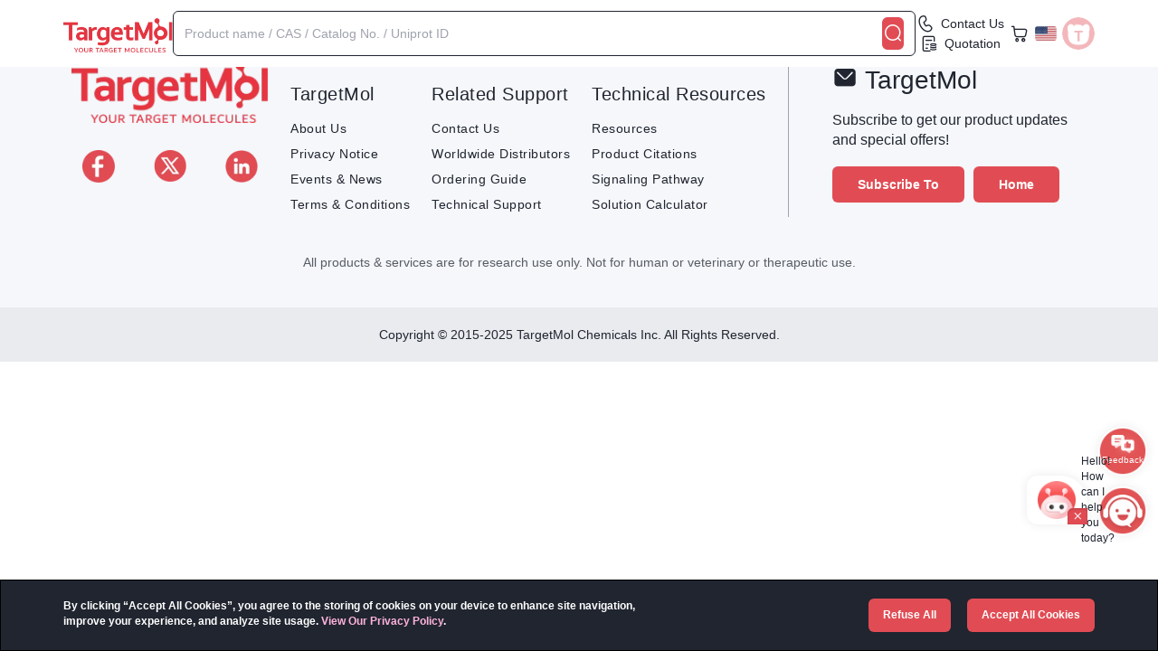

--- FILE ---
content_type: text/html;charset=utf-8
request_url: https://www.targetmol.com/compound/IRAK4-IN-7
body_size: 46946
content:
<!DOCTYPE html><html  lang="en" class="h-full" data-capo=""><head><meta charset="utf-8">
<meta name="viewport" content="width=device-width, initial-scale=1">
<title>IRAK4-IN-7 | IRAK | TargetMol</title>
<link rel="preconnect" href="https://cdn.targetmol.com">
<link rel="stylesheet" href="https://cdn.targetmol.com/css/bootstrap.min.css">
<style>.custom-dropdown{padding-bottom:3px;position:relative}.custom-dropdown.text-white{color:#fff}.custom-dropdown:hover .custom-dropdown-menu{display:block}.custom-dropdown:hover .custom-dropdown-content .icon-eb0a:before{display:inline-block;transform:rotate(180deg);transition:transform .3s ease}.custom-dropdown:hover .icon-e811{display:block}.custom-dropdown .icon-e811{bottom:0;display:none;font-size:12px;left:calc(50% - 12px);position:absolute}.custom-dropdown .custom-dropdown-content{align-items:center;cursor:pointer;display:flex}.custom-dropdown .custom-dropdown-content span{padding:0 6px}.custom-dropdown .custom-dropdown-menu{background:#fff;border-radius:6px;box-shadow:4px 0 18px 0 rgba(233,235,239,.5);color:var(--black);display:none;overflow:hidden;position:absolute;right:0;top:22px;width:auto;z-index:2001}.custom-dropdown .custom-dropdown-menu a,.custom-dropdown .custom-dropdown-menu li{align-items:center;color:#555;cursor:pointer;display:flex;font-size:14px;justify-content:flex-start;padding:12px;text-decoration:none}.custom-dropdown .custom-dropdown-menu a>i,.custom-dropdown .custom-dropdown-menu li>i{font-size:18px;padding-right:6px}.custom-dropdown .custom-dropdown-menu a.active,.custom-dropdown .custom-dropdown-menu a:hover,.custom-dropdown .custom-dropdown-menu li.active,.custom-dropdown .custom-dropdown-menu li:hover{background:#f9f9f9;color:var(--red)!important}.custom-dropdown .custom-dropdown-menu a.active>i,.custom-dropdown .custom-dropdown-menu a:hover>i,.custom-dropdown .custom-dropdown-menu li.active>i,.custom-dropdown .custom-dropdown-menu li:hover>i{color:var(--red)!important}.custom-bg-blur{-webkit-backdrop-filter:blur(10px);backdrop-filter:blur(10px);background:hsla(0,0%,100%,.14);-o-border-image:linear-gradient(270deg,hsla(0,0%,100%,0),#fff,hsla(0,0%,100%,0)) 1 1;border-image:linear-gradient(270deg,hsla(0,0%,100%,0),#fff,hsla(0,0%,100%,0)) 1 1}.custom-tags{background:#f5f7fa;border-radius:6px;color:#585c66;display:inline-block;font-size:12px;max-width:120px;overflow:hidden;text-overflow:ellipsis;line-clamp:1;cursor:pointer;margin-right:6px;margin-top:6px;padding:6px 8px}.custom-tags:hover{color:var(--black)}.custom-tags>i{padding-left:3px}.custom-form-item{align-items:center;border-radius:6px;display:flex;flex-wrap:wrap;height:58px;justify-content:center;margin-bottom:26px;width:100%}.custom-form-item>.error-msg{color:var(--red);flex:0 0 100%;line-height:30px}.custom-form-item .custom-form-item-content{background:#f5f7fa;border:1px solid #f5f7fa;border-radius:6px;height:54px;position:relative;width:calc(100% - 4px)}.custom-form-item .custom-form-item-content [class*=" icon-"],.custom-form-item .custom-form-item-content i,.custom-form-item .custom-form-item-content>[class^=icon-]{border-radius:6px;color:#9fa3ad;cursor:pointer;font-size:24px;line-height:54px;position:absolute;right:0;text-align:left;top:0;width:40px}.custom-form-item .custom-form-item-content>i{color:var(--red);font-size:13px;padding-right:10px;text-align:right;width:auto}.custom-form-item .custom-form-item-content label{color:#9fa3ad;font-size:16px;font-weight:400;left:18px;line-height:1;margin-bottom:0;position:absolute;top:calc(50% - 8px);transition:top .15s cubic-bezier(.4,0,.2,1),font-size .15s cubic-bezier(.4,0,.2,1),color .15s cubic-bezier(.4,0,.2,1)}.custom-form-item .custom-form-item-content input{font-size:16px;padding:22px 0 10px 18px;position:relative;width:100%}.custom-form-item .custom-form-item-content.password input{letter-spacing:6px;width:calc(100% - 48px)}.custom-form-item .custom-form-item-content.password input[type=text]{letter-spacing:0}.custom-form-item .custom-form-item-content:has(input:focus){background:#fff}.custom-form-item.active .custom-form-item-content label{font-size:12px;top:8px;transition:top .15s cubic-bezier(.4,0,.2,1),font-size .15s cubic-bezier(.4,0,.2,1),color .15s cubic-bezier(.4,0,.2,1)}.custom-form-item.active-border{background:#e14c5430}.custom-form-item.active-border .custom-form-item-content{border-color:var(--red)}.custom-form-item.required .custom-form-item-content{background:#e14c5430}.custom-form-item.required .custom-form-item-content label{color:var(--red)}.custom-checkbox{background:#f5f7fa;border:1px solid #585c66;border-radius:4px;cursor:pointer;height:18px;line-height:16px;text-align:center;width:18px}.custom-checkbox.active{background:#e14c54;border-color:#e14c54}.custom-checkbox.active:before{color:#fff;content:"\e90b";font-family:icomoon!important;font-size:16px}.custom-checkbox.disabled{opacity:.2}.custom-radio{border:2px solid #ced2d980;border-radius:20px;cursor:pointer;height:20px;position:relative;text-align:center;width:20px}.custom-radio.red{height:16px;width:16px}.custom-radio.red.active{background:linear-gradient(315deg,#ff2969,#ff9627);border:none;line-height:18px;text-align:center}.custom-radio.red.active:before{background:transparent;color:#fff;content:"\e90b";display:inline;font-family:icomoon!important;font-size:13px;position:unset}.custom-radio.active:before{background:var(--red);border-radius:12px;content:"";display:inline-block;height:12px;left:calc(50% - 6px);position:absolute;top:calc(50% - 6px);width:12px}#message-content{max-width:330px;position:fixed;right:120px;top:138px;width:calc(100vw - 50px);z-index:9998}#message-content .message{background:#fff;border-left:6px solid var(--red);border-radius:8px;box-shadow:0 6px 15px 0 hsla(214,6%,75%,.35);display:flex;justify-content:flex-start;margin:0 -400px 10px auto;padding:15px;transition:margin-right .6s ease;width:100%}#message-content .message.active{margin-right:auto;transition:margin-right .6s ease}#message-content .message.error{border-color:var(--red)}#message-content .message.warning{border-color:var(--warning)}#message-content .message.success{border-color:var(--success)}#message-content .message.info{border-color:var(--info)}#message-content .message .message-icon{color:var(--black);font-size:42px;padding-right:6px}#message-content .message .message-icon.error{color:var(--red)}#message-content .message .message-icon.warning{color:var(--warning)}#message-content .message .message-icon.success{color:var(--success)}#message-content .message .message-icon.info{color:var(--info)}#message-content .message .message-content{width:calc(100% - 46px)}#message-content .message .message-content .message-title{color:var(--black);font-size:20px;font-weight:700}#message-content .message .message-content .message-description{display:-webkit-box;overflow:hidden;white-space:normal;word-break:break-word;-webkit-box-orient:vertical;-webkit-line-clamp:3;color:#555666;font-size:16px}@media (max-width:768px){#message-content{max-width:260px;position:fixed;right:12px;top:60px;width:calc(100vw - 50px);z-index:9998}#message-content .message{padding:8px}#message-content .message .message-content .message-title{font-size:14px}#message-content .message .message-content .message-description{font-size:12px}}.confirm-mask{background:#000;height:100%;left:0;opacity:.5;position:fixed;top:0;width:100%;z-index:2072}#confirm-content{bottom:0;left:0;position:fixed;right:0;text-align:center;top:0;z-index:2073}#confirm-content+#confirm-mask,#confirm-content~#confirm-mask{background:var(--black);height:100vh;left:0;opacity:.5;position:fixed;top:0;width:100vw;z-index:2072}#confirm-content .confirm-card{backface-visibility:hidden;background-color:#fff;border:1px solid #ebeef5;border-radius:4px;box-shadow:0 2px 12px 0 rgba(0,0,0,.1);display:inline-block;font-size:18px;margin-top:calc(50vh - 200px);max-width:300px;text-align:center;vertical-align:middle;width:90%;z-index:2073}#confirm-content .confirm-card .confirm-img{height:108px;margin:-48px auto 0;width:108px}#confirm-content .confirm-card .confirm-body{font-size:18px;padding:32px;text-align:center}#confirm-content .confirm-card .confirm-footer{padding:0 0 32px;text-align:center}#confirm-content .confirm-card .confirm-footer button{border:1px solid #979797;border-radius:6px;color:var(--black);font-size:14px;height:36px;line-height:36px;margin:0 12px;outline:none;width:108px}#confirm-content .confirm-card .confirm-footer button.confirm-btn{background:var(--red);border-color:var(--red);border-radius:3px;color:#fff}@media (max-width:768px){#confirm-content .confirm-card{border-radius:12px;max-width:246px}#confirm-content .confirm-card .confirm-img{height:90px;margin:-48px auto 0;width:90px}#confirm-content .confirm-card .confirm-body{font-size:18px;font-weight:700;padding:24px;text-align:center}#confirm-content .confirm-card .confirm-footer{display:flex;justify-content:space-between;padding:0 12px 24px;text-align:center}#confirm-content .confirm-card .confirm-footer button{height:36px;line-height:36px;outline:none;width:calc(50% - 6px)}#confirm-content .confirm-card .confirm-footer button.confirm-btn{border-radius:6px}#results-product .col-xs-6:nth-child(n){padding-left:5px;padding-right:5px}}@keyframes rotating{0%{transform:rotate(0deg)}to{transform:rotate(1turn)}}.icon-ea9e.loading{animation:rotating .5s linear infinite;display:inline-block}.pro-num-box{align-items:center;background:#fff;border:1px solid #9fa3ad;border-radius:4px;display:flex;justify-content:center;width:60px}.pro-num-box button{line-height:24px;width:16px}.pro-num-box button:disabled{color:#ced2d9}.pro-num-box input{background:#f9f9f9;height:18px;text-align:center;width:26px}.custom-bg-container{color:#fff;height:420px;margin-top:118px;padding:24px 0;width:100%}.custom-bg-container h1,.custom-bg-container h2{font-size:36px;font-style:normal;line-height:51px;margin-top:86px;text-shadow:0 4px 4px rgba(0,0,0,.5);text-transform:uppercase}.custom-bg-container p{color:#fff;font-size:24px;font-style:normal;line-height:30px;text-align:justify}.router-list{align-items:center;color:#fff;display:flex;font-size:15px}.router-list.text-black{color:var(--black);font-size:13px}.router-list.text-black>span{color:var(--black)}.router-list.text-black a{color:var(--red)}.router-list a{align-items:center;color:#fff;display:flex;line-height:1}.router-list a i{font-size:16px;padding-right:6px}.router-list a:hover{color:var(--red)}.router-list>span{padding:0 6px}@media (max-width:1620px){.custom-bg-container{margin-top:110px}}@media (max-width:992px){.custom-bg-container{margin-top:96px}}@media (max-width:768px){.custom-bg-container{height:unset;margin-top:60px}.custom-bg-container .router-list{font-size:12px}.custom-bg-container h1,.custom-bg-container h2{font-size:20px;margin-top:12px}.custom-bg-container p{font-size:13px;line-height:17px}}.results-product-card{background:#fff;border:1px solid #fff;border-radius:12px;box-shadow:0 5px 38px 0 rgba(0,0,0,.1);color:var(--black);margin:0 6px 36px;overflow:hidden;padding:24px 16px;position:relative}.results-product-card .corner-content{align-items:center;display:flex;justify-content:end;margin-right:6px;position:absolute;right:0;top:0}.results-product-card .corner-content div{height:20px;margin-left:5px}.results-product-card:hover{border-color:var(--red)}.results-product-card:hover .compare-content:before{right:-30px;top:-42px;transition:all .3s}.results-product-card.library{padding-top:24px}.results-product-card.library .library-button,.results-product-card.library .library-image{display:flex}.results-product-card.library .option,.results-product-card.library .price,.results-product-card.library .target{display:none}.results-product-card.reagent{padding-top:16px}.results-product-card.reagent .name{margin-bottom:6px}.results-product-card.reagent .reagent-image{display:block;margin:0 auto 18px;width:80%}.results-product-card.reagent .info{margin-bottom:6px}.results-product-card.reagent .reagent-description{display:block;font-size:12px;margin-bottom:6px}.results-product-card.reagent .target{display:none}.results-product-card .library-image,.results-product-card .reagent-image{border-radius:6px;display:none;margin-bottom:6px;width:100%}.results-product-card .library-button{display:none;justify-content:space-between;margin-top:18px}.results-product-card .library-button a,.results-product-card .library-button button{background:#fff;border:1px solid var(--warning);border-radius:6px;color:var(--warning);font-size:18px;height:30px;line-height:30px;position:relative;text-align:center;width:30px;z-index:2}.results-product-card .library-button a.favorite.active,.results-product-card .library-button a.favorite:hover,.results-product-card .library-button button.favorite.active,.results-product-card .library-button button.favorite:hover{background:var(--warning);color:#fff}.results-product-card .library-button a:hover,.results-product-card .library-button button:hover{background:var(--red);border-color:var(--red);color:#fff;transition:all .3s ease}.results-product-card .library-button a.favorite:hover,.results-product-card .library-button button.favorite:hover{background:var(--warning);border-color:var(--warning)}.results-product-card .library-button>a{background:var(--red);border-color:var(--red);color:#fff;font-size:13px;font-weight:700;line-height:28px;width:calc(100% - 42px)}.results-product-card .library-button>a.line{background:#fff;color:var(--red);transition:all .3s ease}.results-product-card .library-button>a.line:hover{background:var(--red);border-color:var(--red);color:#fff;transition:all .3s ease}.results-product-card .product-hot{bottom:0;opacity:.8;position:absolute;right:0;width:54px;z-index:0}.results-product-card .listed{gap:10px;left:0;position:absolute;top:0;width:90%}.results-product-card .listed-item{background:linear-gradient(-45deg,#f8ecd2,#ffe9bc);border-radius:3px;color:#fff;display:-webkit-box;font-size:10px;height:18px;line-height:18px;padding:0 8px;-webkit-line-clamp:1;-webkit-box-orient:vertical;overflow:hidden;text-overflow:ellipsis;line-clamp:1}.results-product-card .listed-item:first-child{border-bottom-left-radius:0;border-bottom-right-radius:6px;border-top-right-radius:0;padding-left:20px}.results-product-card .listed-item img{margin-left:-15px;position:absolute;top:0;width:12px}.results-product-card .listed-orange{background:linear-gradient(-45deg,#ff7a89,#fcb26f)}.results-product-card .listed-blue{background:linear-gradient(-45deg,#89b8ff,#89ddff)}.results-product-card .listed-brown{background:linear-gradient(-45deg,#f8ecd2,#ffe9bc);color:#93763d}.results-product-card .name{color:var(--black);font-size:16px;height:38px;line-height:18px;overflow:hidden;width:100%}.results-product-card .name>span{font-weight:700}.results-product-card .name>span b{color:var(--red)}.results-product-card .name .tags{display:inline-block;height:15px;margin-right:3px;width:28px}.results-product-card .name .tags.new{background:url(https://cdn.targetmol.com/storage/icons/new.webp);background-size:100% 100%}.results-product-card .name .tags.star{background:url(https://cdn.targetmol.com/storage/icons/star.webp);background-size:100% 100%;width:52px}.results-product-card .info{cursor:pointer;display:flex;font-size:12px;justify-content:space-between;margin-bottom:10px;overflow:scroll;white-space:nowrap;width:100%}.results-product-card .info span{padding-right:6px}.results-product-card .reagent-description{display:none}.results-product-card .description,.results-product-card .target{cursor:pointer;font-size:12px;height:48px;line-height:16px;margin-bottom:6px;width:100%}.results-product-card .description>b,.results-product-card .target>b{color:var(--red)}.results-product-card .target{height:32px}.results-product-card .target>a{color:#585c66;display:inline-block;font-size:12px;line-height:16px}.results-product-card .target>a:after{content:","}.results-product-card .target>a:last-of-type:after{content:"";display:none}.results-product-card .price{align-items:flex-end;display:flex;font-weight:700;height:34px;justify-content:space-between}.results-product-card .price ul{display:flex;flex-direction:column;line-height:1}.results-product-card .price ul .original-cost{color:#9fa3ad;font-size:14px;font-weight:400;text-decoration:line-through}.results-product-card .price ul .text-red{font-size:16px}.results-product-card .price ul .text-red>span{display:inline-block;margin-left:3px;width:16px}.results-product-card .price ul .text-red>span img{display:block;width:16px}.results-product-card .option{align-items:end;display:flex;flex-wrap:wrap;justify-content:space-between;position:relative}.results-product-card .option .no-standard{align-items:flex-end;display:flex;height:42px;width:117px}.results-product-card .option b{font-size:10px}.results-product-card .option .select-item{margin-right:8px}.results-product-card .option .select-item select{background:#fff;border:1px solid #9fa3ad;border-radius:4px;display:block;font-size:11px;height:26px;width:60px}.results-product-card .option .select-item select.qty{width:42px}.results-product-card .option .btn-content{margin-top:10px}.results-product-card .option .btn-content button{background:#fff;border:1px solid var(--red);border-radius:6px;color:var(--warning);font-size:18px;height:30px;line-height:30px;position:relative;text-align:center;width:30px;z-index:2}.results-product-card .option .btn-content button.active{color:#ffcf73}.results-product-card .option .btn-content button:hover{background:var(--red);border-color:var(--red);color:#fff;transition:all .3s ease}.results-product-card .option .btn-content button.favorite{border-color:var(--warning)}.results-product-card .option .btn-content button.favorite.active,.results-product-card .option .btn-content button.favorite:hover{background:var(--warning);color:#fff;transition:all .3s ease}.results-product-card .option .btn-content button.cart{background:var(--red);color:#fff;margin-left:8px}.results-product-card .option .btn-content button.cart.line{background:#fff;color:var(--red);transition:all .3s ease}.results-product-card .option .btn-content button.cart.line:hover{background:var(--red);border-color:var(--red);color:#fff;transition:all .3s ease}.results-product-card .option .btn-content button.inquiry{background:var(--info);border-color:var(--info);color:#fff;margin-left:8px}.results-product-card .compare-content{cursor:pointer}.results-product-card .compare-content:hover{color:var(--warning)}.results-product-card .compare-content:hover img.compare{display:none}.results-product-card .compare-content:hover img.hover{display:inline-block}.results-product-card .compare-content small.active{color:var(--red)}.results-product-card .compare-content img{height:14px;margin-right:3px;width:14px}.results-product-card .compare-content img.hover{display:none}.tags-container{justify-content:space-between;margin:6px 0}.tags-container,.tags-container .left-info{align-items:center;display:flex}.tags-container>div{margin-right:8px}.tags-container .icon{color:var(--red);margin-right:8px}.tags-container .tags{background-size:100% 100%!important;display:inline-block;height:18px;margin-right:10px;width:72px}.tags-container .house{margin-left:10px}.tags-container img{width:16px}.tags-container .New{background:url(https://cdn.targetmol.com/storage/icons/new2.webp)}.tags-container .Star{background:url(https://cdn.targetmol.com/storage/icons/star2.webp)}.tags-container .Sale{background:url(https://cdn.targetmol.com/storage/icons/sale2.webp)}.tags-container .Hot{background:url(https://cdn.targetmol.com/storage/icons/hot2.webp)}.tags-container .Popular{background:url(https://cdn.targetmol.com/storage/icons/popular.webp)}.tags-container .house{background:url(https://cdn.targetmol.com/storage/icons/house.webp)}@media (max-width:1620px){.results-product-card{margin:0 0 18px}}@media (max-width:768px){.results-product-card{border-radius:6px;margin:0 0 14px;padding:14px 10px 10px}.results-product-card .info>.house,.results-product-card .target,.results-product-card.reagent>.reagent-image{display:none}.results-product-card .description,.results-product-card .info,.results-product-card .name{font-size:10px;margin-bottom:0}.results-product-card .info{margin:3px 0}.results-product-card .name{font-size:14px;height:32px;line-height:16px;vertical-align:middle}.results-product-card .description{font-size:10px;height:39px;line-height:13px;margin-top:0}.results-product-card .option{margin-top:0}.results-product-card .option>b{display:none}.results-product-card .option>div:first-of-type{justify-content:space-between;width:100%}.results-product-card .option>div:first-of-type .select-item{margin-right:0;margin-top:0;width:calc(50% - 6px)}.results-product-card .option>div:first-of-type .select-item .pro-num-box,.results-product-card .option>div:first-of-type .select-item select{width:100%}.results-product-card .option .btn-content{display:flex;width:100%}.results-product-card .option .btn-content button{border-radius:4px;font-size:14px;height:26px;line-height:26px;width:26px}.results-product-card .option .btn-content button.cart,.results-product-card .option .btn-content button.inquiry{align-items:center;background:var(--red);color:#fff;display:flex;justify-content:center;margin-left:12px;width:calc(100% - 34px)}.results-product-card .option .btn-content button.cart:after,.results-product-card .option .btn-content button.inquiry:after{content:"Add To Cart";font-size:12px;padding-left:6px}.results-product-card .option .btn-content button.inquiry{background:var(--info)}.results-product-card .option .btn-content button.inquiry:after{content:"Inquiry"}.results-product-card .price{margin-bottom:0}.results-product-card .listed{font-size:10px;height:14px;line-height:14px}.results-product-card .listed img{width:10px}.results-product-card .compare-content{cursor:pointer;right:0;top:0}.results-product-card .compare-content img{height:16px;width:16px}}.product-top-navbar{background:#fff;border-bottom:1px solid #ebebeb;left:0;padding:12px 0;position:fixed;top:74px;width:100%;z-index:1038}.product-top-navbar .router-links{align-items:center;display:flex;flex-wrap:wrap;font-size:13px;height:32px;line-height:16px;margin-top:4px}.product-top-navbar .router-links a{color:var(--red)}.product-top-navbar .router-links a .icon-e90f{font-size:16px}.product-top-navbar .router-links .icon-eafc{padding-left:6px}.product-top-navbar .router-links .router-item{padding:0 6px}.product-top-navbar .router-links b{font-weight:400;padding-left:6px}.product-top-navbar .top-navbar-action{display:flex;justify-content:flex-end;margin-top:8px}.product-top-navbar .top-navbar-action>a{background-color:#fdf6f6;border-radius:6px;color:var(--black);font-size:13px;font-weight:400;height:24px;line-height:24px;margin-right:10px;padding:0 10px}.product-top-navbar .top-navbar-action>a:last-of-type{border:none}.product-top-navbar .top-navbar-action .active,.product-top-navbar .top-navbar-action>a:hover{background-color:#e14c54;color:#fdf6f6}.spacer{height:134px;width:100%}.custom-form{background:#fff;border-radius:12px;box-shadow:0 5px 38px 0 rgba(0,0,0,.1);display:flex;flex-wrap:wrap;font-weight:400;justify-content:space-between;padding:30px 36px;position:relative}.custom-form .close{font-size:24px;position:absolute;right:12px;top:28px;z-index:3}.custom-form .form-title{border-bottom:1px solid #ccc;font-size:24px;font-weight:700;margin-bottom:18px;padding-bottom:6px;padding-right:24px;width:100%}.custom-form .form-title:first-letter{text-transform:capitalize}.custom-form .form-group,.custom-form .form-group-flex,.custom-form .form-group-row{margin-bottom:24px;position:relative;width:calc(50% - 15px)}.custom-form .form-group label,.custom-form .form-group-flex label,.custom-form .form-group-row label{color:var(--black);font-size:16px;font-weight:700;margin-bottom:6px;width:100%}.custom-form .form-group label:first-letter,.custom-form .form-group-flex label:first-letter,.custom-form .form-group-row label:first-letter{text-transform:capitalize}.custom-form .form-group .file-upload,.custom-form .form-group .select-content,.custom-form .form-group input,.custom-form .form-group select,.custom-form .form-group textarea,.custom-form .form-group-flex .file-upload,.custom-form .form-group-flex .select-content,.custom-form .form-group-flex input,.custom-form .form-group-flex select,.custom-form .form-group-flex textarea,.custom-form .form-group-row .file-upload,.custom-form .form-group-row .select-content,.custom-form .form-group-row input,.custom-form .form-group-row select,.custom-form .form-group-row textarea{background:#f5f7fa;border-radius:6px;font-size:16px;height:48px;line-height:48px;padding:0 12px;position:relative;width:100%;z-index:2}.custom-form .form-group .file-upload::-moz-placeholder,.custom-form .form-group .select-content::-moz-placeholder,.custom-form .form-group input::-moz-placeholder,.custom-form .form-group select::-moz-placeholder,.custom-form .form-group textarea::-moz-placeholder,.custom-form .form-group-flex .file-upload::-moz-placeholder,.custom-form .form-group-flex .select-content::-moz-placeholder,.custom-form .form-group-flex input::-moz-placeholder,.custom-form .form-group-flex select::-moz-placeholder,.custom-form .form-group-flex textarea::-moz-placeholder,.custom-form .form-group-row .file-upload::-moz-placeholder,.custom-form .form-group-row .select-content::-moz-placeholder,.custom-form .form-group-row input::-moz-placeholder,.custom-form .form-group-row select::-moz-placeholder,.custom-form .form-group-row textarea::-moz-placeholder{color:#9fa3ad;font-size:14px}.custom-form .form-group .file-upload::placeholder,.custom-form .form-group .select-content::placeholder,.custom-form .form-group input::placeholder,.custom-form .form-group select::placeholder,.custom-form .form-group textarea::placeholder,.custom-form .form-group-flex .file-upload::placeholder,.custom-form .form-group-flex .select-content::placeholder,.custom-form .form-group-flex input::placeholder,.custom-form .form-group-flex select::placeholder,.custom-form .form-group-flex textarea::placeholder,.custom-form .form-group-row .file-upload::placeholder,.custom-form .form-group-row .select-content::placeholder,.custom-form .form-group-row input::placeholder,.custom-form .form-group-row select::placeholder,.custom-form .form-group-row textarea::placeholder{color:#9fa3ad;font-size:14px}.custom-form .form-group select,.custom-form .form-group-flex select,.custom-form .form-group-row select{padding-left:0}.custom-form .form-group .file-upload,.custom-form .form-group-flex .file-upload,.custom-form .form-group-row .file-upload{bottom:0;cursor:pointer;font-size:12px;left:0;position:absolute;z-index:1}.custom-form .form-group input[type=file],.custom-form .form-group-flex input[type=file],.custom-form .form-group-row input[type=file]{opacity:0}.custom-form .form-group textarea,.custom-form .form-group-flex textarea,.custom-form .form-group-row textarea{height:98px}.custom-form .form-group .form-radio,.custom-form .form-group-flex .form-radio,.custom-form .form-group-row .form-radio{cursor:pointer;display:flex;margin-top:12px;padding-right:18px}.custom-form .form-group .form-radio .custom-radio,.custom-form .form-group-flex .form-radio .custom-radio,.custom-form .form-group-row .form-radio .custom-radio{margin-right:6px}.custom-form .form-group .form-checkbox,.custom-form .form-group-flex .form-checkbox,.custom-form .form-group-row .form-checkbox{cursor:pointer;display:flex;margin-top:12px}.custom-form .form-group .form-checkbox .custom-checkbox,.custom-form .form-group-flex .form-checkbox .custom-checkbox,.custom-form .form-group-row .form-checkbox .custom-checkbox{margin-right:12px}.custom-form .form-group .form-group-line,.custom-form .form-group-flex .form-group-line,.custom-form .form-group-row .form-group-line{background:var(--black);height:1px;margin:12px 0 0;width:100%}.custom-form .form-group-flex,.custom-form .form-group-row{width:100%}.custom-form .form-group-flex.code>input,.custom-form .form-group-row.code>input{width:300px}.custom-form .form-group-flex .verification-img,.custom-form .form-group-row .verification-img{border:1px solid var(--red);border-radius:6px;display:inline-block;line-height:48px;margin-left:24px;padding:0 12px;width:200px}.custom-form .form-group-flex{display:flex;flex-wrap:wrap}.custom-form button{background:var(--red);border-radius:6px;color:#fff;font-size:16px;height:42px;margin-right:12px;width:126px}.custom-form button.cancel{background:#fff;border:1px solid var(--black);color:var(--black)}.custom-form.mini{padding:24px 30px}.custom-form.mini .form-group,.custom-form.mini .form-group-row{margin-bottom:12px;position:relative;width:calc(50% - 15px)}.custom-form.mini .form-group label,.custom-form.mini .form-group-row label{font-size:13px;margin-bottom:0}.custom-form.mini .form-group .file-upload,.custom-form.mini .form-group .select-content,.custom-form.mini .form-group input,.custom-form.mini .form-group select,.custom-form.mini .form-group textarea,.custom-form.mini .form-group-row .file-upload,.custom-form.mini .form-group-row .select-content,.custom-form.mini .form-group-row input,.custom-form.mini .form-group-row select,.custom-form.mini .form-group-row textarea{font-size:14px;height:36px;line-height:36px;padding:0 8px}.custom-form.mini .form-group textarea,.custom-form.mini .form-group-row textarea{height:72px}.custom-form.mini .form-group-row{width:100%}.custom-form.mini>button{height:36px;width:108px}.modal-dialog .custom-form{max-height:90vh;overflow-y:scroll}@media (max-width:768px){.modal-dialog{align-items:flex-end!important;padding:0;width:100%!important}.custom-form{border-radius:8px 8px 0 0;max-height:90vh;overflow-y:scroll;padding:12px 18px;width:100%}.custom-form .form-title{font-size:18px}.custom-form .form-group,.custom-form .form-group-row{margin-bottom:12px;width:100%}.custom-form .form-group-row.code,.custom-form .form-group.code{align-items:center;display:flex;flex-wrap:wrap;justify-content:center}.custom-form .form-group-row.code input,.custom-form .form-group.code input{width:50%}.custom-form .form-group-row.code span.verification-img,.custom-form .form-group.code span.verification-img{height:36px;line-height:36px;margin-left:5%;width:45%}.custom-form .form-group-row.code span.verification-img>img,.custom-form .form-group.code span.verification-img>img{display:block;height:34px}.custom-form .form-group label,.custom-form .form-group-row label{font-size:13px;margin-bottom:0}.custom-form .form-group .file-upload,.custom-form .form-group .select-content,.custom-form .form-group input,.custom-form .form-group select,.custom-form .form-group textarea,.custom-form .form-group-row .file-upload,.custom-form .form-group-row .select-content,.custom-form .form-group-row input,.custom-form .form-group-row select,.custom-form .form-group-row textarea{font-size:13px;height:36px;line-height:36px;padding:0 8px}.custom-form .form-group .file-upload::-moz-placeholder,.custom-form .form-group .select-content::-moz-placeholder,.custom-form .form-group input::-moz-placeholder,.custom-form .form-group select::-moz-placeholder,.custom-form .form-group textarea::-moz-placeholder,.custom-form .form-group-row .file-upload::-moz-placeholder,.custom-form .form-group-row .select-content::-moz-placeholder,.custom-form .form-group-row input::-moz-placeholder,.custom-form .form-group-row select::-moz-placeholder,.custom-form .form-group-row textarea::-moz-placeholder{font-size:13px}.custom-form .form-group .file-upload::placeholder,.custom-form .form-group .select-content::placeholder,.custom-form .form-group input::placeholder,.custom-form .form-group select::placeholder,.custom-form .form-group textarea::placeholder,.custom-form .form-group-row .file-upload::placeholder,.custom-form .form-group-row .select-content::placeholder,.custom-form .form-group-row input::placeholder,.custom-form .form-group-row select::placeholder,.custom-form .form-group-row textarea::placeholder{font-size:13px}.custom-form .form-group textarea,.custom-form .form-group-row textarea{height:72px}.custom-form .form-group button,.custom-form .form-group-row button{border-radius:6px;font-size:13px;height:36px;margin:0 6px;width:calc(50% - 12px)}}#skeleton-wrapper{align-items:center;background:#00000090;display:none;height:100vh;justify-content:center;left:0;position:fixed;top:0;width:100vw;z-index:9999}#skeleton-wrapper.active{display:flex;padding:0 24px}#skeleton-wrapper .custom-loading{margin:0;text-align:center}#skeleton-wrapper .custom-loading img{display:inline-block;margin:0 auto}#skeleton-wrapper .custom-loading .text-center{color:#fff}.tech-services-background{background:url(https://cdn.targetmol.com/storage/index-bg%2Fmolecular-docking-bg.webp);background-repeat:no-repeat;background-size:100% 100%;height:770px;padding-top:138px}.tech-services-background.vs{background:url(https://cdn.targetmol.com/storage/services%2Fvsbg2x.webp);background-size:100% 100%}.tech-services-background.bi{background:url(https://cdn.targetmol.com/storage/services%2Fbiomolecularbg.webp);background-size:100% 100%}.tech-services-background.cs{background:url(https://cdn.targetmol.com/storage/services%2Fcsbg2x.webp);background-size:100% 100%}.tech-services-background.ai-dd{background:url(https://cdn.targetmol.com/storage/services/aidd2x.webp);background-size:100% 100%}.tech-services-background .tech-services-content{align-items:center;display:flex;justify-content:space-between;margin:42px 0 60px}.tech-services-background .tech-services-content img{width:600px}.tech-services-background .tech-services-content .tech-services-page-text{color:#fff;font-family:Impact;font-size:36px;letter-spacing:1px;padding:30px 30px 0 0;text-align:left;text-transform:uppercase;width:calc(100% - 630px)}.tech-services-background .tech-services-content .tech-services-page-text h1{font-size:48px}.tech-services-background .tech-services-content .tech-services-page-text .tech-services-page-text-btn{background:var(--red);border-radius:6px;cursor:pointer;font-size:20px;font-weight:700;line-height:48px;margin-top:66px;text-align:center;text-transform:none;width:164px}.tech-services-background .tech-services-content .tech-services-page-text .tech-services-page-text-btn:hover{box-shadow:0 0 12px #ffd3d5}.tech-services-title{border-bottom:3px solid var(--black);border-top:6px solid var(--black);color:var(--black);font-size:30px;font-weight:700;line-height:54px;margin-top:30px}.tech-services-card{display:flex;justify-content:space-between;padding:24px 96px}.tech-services-card .item{max-width:220px;padding-top:36px;text-align:center}.tech-services-card .item>img{width:138px}.tech-services-card .item .tech-services-card-title{color:var(--black);font-size:18px;font-weight:700;height:48px;line-height:24px;margin-top:12px}.tech-services-card .item .tech-services-card-content{color:var(--black);font-size:12px;padding:8px 20px}.tech-services-full-content{background:#f5f7fa}.tech-services-full-content .tech-services-full-content-wrapper{align-items:center;display:flex;justify-content:space-between;padding:96px;position:relative}.tech-services-full-content .tech-services-full-content-wrapper .md{left:0;position:absolute;top:0;z-index:0}.tech-services-full-content .tech-services-full-content-wrapper .image-content{position:relative;width:35%;z-index:1}.tech-services-full-content .tech-services-full-content-wrapper .text-content{font-size:30px;position:relative;width:calc(65% - 136px);z-index:1}.tech-services-full-content .tech-services-full-content-wrapper .text-content.mini{width:calc(65% - 102px)}.tech-services-full-content .tech-services-full-content-wrapper .text-content>.title{color:#999;font-size:18px;font-weight:700;padding-bottom:18px;padding-top:18px}.tech-services-full-content .tech-services-full-content-wrapper .text-content>.next-btn{background:var(--red);border-radius:6px;color:#fff;cursor:pointer;font-size:18px;font-weight:700;line-height:48px;text-align:center;width:164px}.tech-services-full-content .tech-services-full-content-wrapper .text-content>.next-btn:hover{box-shadow:0 5px 17px 0 rgba(0,0,0,.1)}.tech-services-full-content .tech-services-full-content-wrapper .text-content>.content{color:#585c66;font-size:16px;font-weight:100;padding-top:18px}.tech-services-content{align-items:center;display:flex;justify-content:space-between;margin:60px 0}.tech-services-content .image-content{width:50%}.tech-services-content .image-content.shadow{border-radius:12px;box-shadow:0 5px 38px 0 rgba(0,0,0,.1);overflow:hidden;padding:36px}.tech-services-content .text-content{font-size:16px;text-align:justify;width:calc(50% - 120px)}.tech-services-content .text-content.w-full{width:100%!important}.full-image-content{display:block;margin:36px auto;width:90%}.full-image-content.shadow{border-radius:12px;box-shadow:0 5px 38px 0 rgba(0,0,0,.1);overflow:hidden}.tech-services-table{padding-bottom:24px}.tech-services-table.bold table{font-weight:700}.tech-services-table>h4{margin:24px 0 12px}.tech-services-table table{border-radius:12px 12px 0 0;width:100%}.tech-services-table table thead{background:var(--red);color:#fff}.tech-services-table table tr>td,.tech-services-table table tr>th{border:1.5px dashed #ced2d9;padding:12px 24px;vertical-align:middle}.tech-services-table table tr:nth-child(2n){background:#e14c5415}.tech-services-table>img{display:block;margin:30px auto;width:60%}.tech-services-fixed{background:#fff;border:1px solid var(--red);border-radius:6px;left:-200px;padding:16px 12px;position:fixed;top:calc(50% - 220px);transition:left .3s;width:160px;z-index:3}.tech-services-fixed.active{left:24px;transition:left .3s}.tech-services-fixed>img{width:100%}.tech-services-fixed>a{background:var(--red);border:1px solid var(--red);border-radius:6px;color:#fff;display:block;font-size:16px;font-weight:700;line-height:36px;margin-top:12px;text-align:center;text-decoration:none;width:100%}@media (max-width:1440px){.tech-services-background .tech-services-content>img{width:550px}.tech-services-background .tech-services-content .tech-services-page-text{padding-right:0;width:calc(100% - 580px)}}@media (max-width:1200px){.tech-services-background{height:600px}.tech-services-background .tech-services-content>img{width:480px}.tech-services-background .tech-services-content .tech-services-page-text{font-size:24px;padding-top:0;width:calc(100% - 480px)}.tech-services-background .tech-services-content .tech-services-page-text h1{font-size:36px}.tech-services-background .tech-services-content .tech-services-page-text .tech-services-page-text-btn{font-size:16px;line-height:42px;margin-top:24px;width:130px}.tech-services-title{color:var(--black);font-size:26px;line-height:72px;margin-top:48px}.tech-services-card{display:flex;justify-content:space-between;padding:12px 60px 48px}.tech-services-card .item{max-width:220px;padding-top:36px;text-align:center}.tech-services-card .item>img{width:112px}.tech-services-card .item .tech-services-card-title{font-size:16px;line-height:22px}.tech-services-card .item .tech-services-card-content{line-height:16px}.tech-services-full-content{padding:12px 0}.tech-services-full-content.surface .tech-services-full-content-wrapper .text-content{order:2;width:100%!important}.tech-services-full-content.surface .tech-services-full-content-wrapper .image-content{order:1;width:50%}.tech-services-full-content .tech-services-full-content-wrapper{align-items:center;display:flex;flex-wrap:wrap;padding:12px 0}.tech-services-full-content .tech-services-full-content-wrapper .text-content.w-full{width:100%!important}.tech-services-full-content .tech-services-full-content-wrapper .text-content>.title{color:#999;font-size:18px;padding-bottom:18px;padding-top:18px}.tech-services-full-content .tech-services-full-content-wrapper .text-content>.next-btn{font-size:14px;line-height:42px;width:130px}.tech-services-full-content .tech-services-full-content-wrapper .text-content>p{line-height:22px;margin-bottom:0}}@media (max-width:992px){.tech-services-background{height:420px;padding-top:116px}.tech-services-background .router-list{font-size:12px}.tech-services-background .tech-services-content{margin:12px 0 60px}.tech-services-background .tech-services-content>img{width:300px}.tech-services-background .tech-services-content .tech-services-page-text{font-size:20px;line-height:26px;width:calc(100% - 330px)}.tech-services-background .tech-services-content .tech-services-page-text .tech-services-page-text-btn{font-size:14px;letter-spacing:1px;line-height:36px;margin-top:12px;width:96px}.tech-services-title{border-bottom-width:2px;border-top-width:4px;font-size:18px;line-height:48px;margin-top:32px}.tech-services-card{display:flex;justify-content:space-between;padding:0 0 48px}.tech-services-card .item{width:23%}.tech-services-card .item>img{width:96px}.tech-services-card .item .tech-services-card-title{font-size:14px;line-height:16px}.tech-services-card .item .tech-services-card-content{font-size:11px;line-height:14px}.tech-services-full-content{padding:72px 0}.tech-services-full-content .tech-services-full-content-wrapper .text-content{font-size:18px;line-height:22px;padding-left:0}.tech-services-full-content .tech-services-full-content-wrapper .text-content.w-full{width:100%!important}.tech-services-full-content .tech-services-full-content-wrapper .text-content h2{font-size:18px;margin-bottom:0}.tech-services-full-content .tech-services-full-content-wrapper .text-content>.title{font-size:15px;padding-top:6px}.tech-services-full-content .tech-services-full-content-wrapper .text-content>.next-btn{font-size:12px;letter-spacing:1px;line-height:36px;margin-top:0;width:96px}.tech-services-full-content .tech-services-full-content-wrapper .text-content>.content{font-size:13px;line-height:16px}.tech-services-full-content .tech-services-full-content-wrapper .image-content{width:40%}.tech-services-content{margin:48px 0}.tech-services-content .text-content{margin-top:0;text-align:left;width:calc(50% - 48px)}.tech-services-content .text-content.w-full{width:100%!important}}@media (max-width:768px){.tech-services-fixed{display:none}.tech-services-background{background-size:cover!important;height:360px;padding-top:68px;width:100%}.tech-services-background .router-list{font-size:11px;justify-content:flex-start;line-height:13px}.tech-services-background .tech-services-content{height:unset}.tech-services-background .tech-services-content>img{display:none}.tech-services-background .tech-services-content .tech-services-page-text{font-size:16px;width:100%}.tech-services-background .tech-services-content .tech-services-page-text h1{font-size:26px}.tech-services-background .tech-services-content .tech-services-page-text .tech-services-page-text-btn{font-size:13px;line-height:36px;margin-top:30px;width:90px}.tech-services-title{border-bottom-width:1px;border-top-width:2px;font-size:16px;line-height:42px;margin-top:24px}.tech-services-card{display:flex;flex-wrap:wrap;justify-content:space-between;padding:0 0 48px}.tech-services-card .item{width:50%}.tech-services-card .item>img{width:96px}.tech-services-card .item .tech-services-card-title{font-size:13px;line-height:15px}.tech-services-card .item .tech-services-card-content{line-height:13px}.tech-services-full-content{padding:12px 0 24px}.tech-services-full-content .md{display:none}.tech-services-full-content .tech-services-full-content-wrapper{flex-direction:column;padding:0;width:100%}.tech-services-full-content .tech-services-full-content-wrapper .image-content{margin:0 auto;width:90%}.tech-services-full-content .tech-services-full-content-wrapper .text-content{font-size:18px;font-size:12px;line-height:22px;margin-top:0;padding-left:0;width:100%!important}.tech-services-full-content .tech-services-full-content-wrapper .text-content h2{font-size:16px;margin-bottom:0}.tech-services-full-content .tech-services-full-content-wrapper .text-content h4{font-size:14px;margin-top:0}.tech-services-full-content .tech-services-full-content-wrapper .text-content>.title{font-size:14px;padding:6px 0}.tech-services-full-content .tech-services-full-content-wrapper .text-content>.content{font-size:12px;line-height:16px}.tech-services-content{flex-wrap:wrap;margin:12px 0 24px}.tech-services-content .image-content{order:1;padding:0;width:100%}.tech-services-content .image-content.shadow{border-radius:12px;box-shadow:0 5px 38px 0 rgba(0,0,0,.1);margin:0 auto;overflow:hidden;width:100%}.tech-services-content .text-content{font-size:12px;line-height:16px;margin-top:24px;order:2;text-align:left;width:100%}.tech-services-content .text-content .title,.tech-services-content .text-content h2{font-size:18px}.tech-services-content .text-content h4{font-size:13px}.tech-services-content .text-content.w-full{margin-top:0;width:100%!important}.tech-services-content.right{margin-bottom:0}.tech-services-table{overflow-y:scroll;padding-bottom:12px;width:auto}.tech-services-table>h4{font-size:13px;margin:18px 0 12px}.tech-services-table table{min-width:100%;width:auto}.tech-services-table table tr>td,.tech-services-table table tr>th{font-size:12px;padding:6px 12px;white-space:nowrap}.tech-services-table table tr:nth-child(2n){background:#e14c5415}.tech-services-table>img{display:block;margin:30px auto;width:60%}}.filter-components-container .filter-content .applied-filters,.filter-components-container .filter-content .filter-main-content>.content,.filter-components-container .filter-content .filter-main-content>.title,.filter-components-container .filter-content>.filter-content-title,.filter-item-padding{padding:0 18px}.filter-components-container{display:flex;justify-content:space-between;padding:118px 0 0;position:relative}.filter-components-container.active .filter-content{display:none}.filter-components-container.active .results-content{margin-left:0;max-height:unset;padding-left:0;transition:padding-left .3s ease;width:100%}.filter-components-container.active .results-content .open-btn{display:flex}.filter-components-container .results-content{color:var(--black);min-height:calc(100vh - 118px);overflow-y:auto;padding-left:330px;transition:width .3s ease;transition:padding-left .3s ease;width:100%}.filter-components-container .results-content>.content-background{color:#fff;display:flex;flex-direction:column;justify-content:center;min-height:250px;padding:30px 66px;width:100%}.filter-components-container .results-content>.content-background>h1{background:linear-gradient(87.24204639deg,#fff6f6,#ff7981);-webkit-background-clip:text;background-clip:text;color:transparent;text-align:justify}.filter-components-container .results-content>.content-background>p{line-height:28px}.filter-components-container .results-content>.content-list{padding:30px}.filter-components-container .results-content>.content-list>.router-list{margin-bottom:18px}.filter-components-container .results-content>.content-list .open-btn{align-items:center;background:#fff;border-radius:6px;box-shadow:0 5px 38px 0 rgba(0,0,0,.1);display:none;justify-content:center;margin-right:12px;padding:12px;text-decoration:none}.filter-components-container .results-content>.content-list .results-content-img-title{color:var(--black);display:inline-block;font-size:16px;padding:20px 0}.filter-components-container .results-content>.content-list .results-content-img-title img{margin-right:12px;width:24px}.filter-components-container .results-content>.content-list .results-content-name-card{align-items:center;background:#fff;border:1px solid #fff;border-radius:6px;box-shadow:0 5px 38px 0 rgba(0,0,0,.1);color:var(--black);cursor:pointer;display:flex;font-weight:400;height:48px;justify-content:space-between;line-height:18px;margin-bottom:20px;padding:0 24px;text-decoration:none;width:100%}.filter-components-container .results-content>.content-list .results-content-name-card:hover{border-color:var(--red);color:var(--red)}.filter-components-container .filter-content{background:#fff;border-radius:6px;box-shadow:0 -2px 12px 0 rgba(0,0,0,.1);height:calc(100vh - 118px);left:0;overflow:auto;position:fixed;top:118px;width:330px}.filter-components-container .filter-content>.filter-content-title{align-items:center;background:#fff;border-bottom:1px solid hsla(214,6%,75%,.35);display:flex;font-size:14px;font-weight:700;justify-content:space-between;line-height:60px}.filter-components-container .filter-content>.filter-content-title>span{align-items:center;display:flex}.filter-components-container .filter-content>.filter-content-title i{color:var(--red);font-size:18px;padding-right:10px}.filter-components-container .filter-content .applied-filters{background:#fafcfe;padding-bottom:18px;padding-top:8px}.filter-components-container .filter-content .applied-filters>.title{color:var(--black);display:flex;font-size:14px;justify-content:space-between;padding-bottom:18px}.filter-components-container .filter-content .applied-filters>.title>span{color:#9fa3ad;cursor:pointer}.filter-components-container .filter-content .applied-filters>.filter-tags{background:var(--red);border-radius:3px;color:#fff;display:inline-block;font-size:12px;height:20px;line-height:20px;margin:6px 6px 0 0;padding:0 6px}.filter-components-container .filter-content .filter-main-content.active>.content{display:none}.filter-components-container .filter-content .filter-main-content.active>.title i{transform:rotate(180deg);transition:all .5s}.filter-components-container .filter-content .filter-main-content>.title{align-items:center;background:#fff;border-bottom:1px solid hsla(214,6%,75%,.35);border-top:1px solid hsla(214,6%,75%,.35);display:flex;font-size:18px;height:60px;justify-content:space-between;line-height:1.1}.filter-components-container .filter-content .filter-main-content>.title>.left{align-items:center;display:flex}.filter-components-container .filter-content .filter-main-content>.title>.left img{display:block;margin-right:12px;width:24px}.filter-components-container .filter-content .filter-main-content>.title i{cursor:pointer;transform:rotate(0deg);transition:all .5s}.filter-components-container .filter-content .filter-main-content>.content{display:flex;flex-wrap:wrap;justify-content:flex-start;padding-bottom:18px}.filter-components-container .filter-content .filter-main-content>.content a,.filter-components-container .filter-content .filter-main-content>.content li{align-items:center;border:1px solid #ced2d9;border-radius:6px;color:var(--black);cursor:pointer;display:flex;justify-content:space-between;margin-right:24px;margin-top:18px;min-height:54px;padding:0 8px;text-decoration:none;text-transform:capitalize;width:calc(50% - 12px)}.filter-components-container .filter-content .filter-main-content>.content a.active,.filter-components-container .filter-content .filter-main-content>.content li.active{border-color:var(--red);color:var(--red)}.filter-components-container .filter-content .filter-main-content>.content a:hover,.filter-components-container .filter-content .filter-main-content>.content li:hover{border-color:var(--red)}.filter-components-container .filter-content .filter-main-content>.content a:nth-child(2n),.filter-components-container .filter-content .filter-main-content>.content li:nth-child(2n){margin-right:0}.filter-components-container .filter-content .filter-main-content>.content a .text,.filter-components-container .filter-content .filter-main-content>.content li .text{width:calc(100% - 22px)}.filter-components-container .filter-content .filter-main-content>.content a .text>span,.filter-components-container .filter-content .filter-main-content>.content li .text>span{display:block;font-size:12px;line-height:13px;max-height:26px}.filter-components-container .filter-content .filter-main-content>.content a .text>div,.filter-components-container .filter-content .filter-main-content>.content li .text>div{font-size:12px;line-height:12px;margin-top:3px}.filter-components-container .filter-content .filter-search{border-bottom:1px solid hsla(214,6%,75%,.35);display:flex;padding:18px;width:100%}.filter-components-container .filter-content .filter-search .input-content{align-items:center;border:1px solid #979797;border-radius:6px;display:flex;height:36px;justify-content:space-between;padding:0 6px 0 12px;width:100%}.filter-components-container .filter-content .filter-search .input-content>input{height:30px;width:calc(100% - 48px)}.filter-components-container .filter-content .filter-search .input-content>i{background:var(--black);border-radius:6px;color:#fff;display:block;font-size:18px;height:26px;line-height:26px;text-align:center;width:42px}.pagination{align-items:center;display:flex;font-size:13px;justify-content:space-between}.pagination .pagination-left{align-items:center;color:var(--red);cursor:pointer;display:flex;font-weight:700}.pagination .pagination-left i{font-size:16px;padding-right:6px}.pagination .pagination-content{color:var(--red);display:flex}.pagination .pagination-content button{align-items:center;border:2px solid var(--red);border-radius:6px;display:flex;justify-content:center;line-height:32px;min-width:36px}.pagination .pagination-content button i{font-size:20px}.pagination .pagination-content button:last-of-type{background:var(--red);color:#fff;font-size:13px;margin-left:12px;padding:0 12px}.pagination .pagination-content button:last-of-type i{padding-left:6px;transition:padding-left .3s}.pagination .pagination-content button:last-of-type:hover i{padding-left:12px;transition:padding-left .3s}.pagination .pagination-right input{border:1px solid var(--red);border-radius:6px;height:32px;line-height:32px;margin:0 6px;text-align:center;width:48px}@media (max-width:768px){.filter-components-container{padding-top:62px;position:relative}.filter-components-container.active .filter-content{left:0;transition:left .5s ease}.filter-components-container.active .results-content{padding-left:0}.filter-components-container .filter-content{display:block!important;height:100vh;left:-100vw;position:fixed;top:0;transition:left .5s ease;width:100vw;z-index:2001}.filter-components-container .filter-content .filter-main-content .title{font-size:14px;height:48px}.filter-components-container .filter-content .filter-main-content .title .left img{width:22px}.filter-components-container .filter-content .filter-main-content>.content a{margin-right:12px;margin-top:12px;padding:6px;width:calc(50% - 6px)}.filter-components-container .filter-content .filter-content-title>i{display:block}.filter-components-container .results-content{min-height:unset;padding-left:0}.filter-components-container .results-content>.content-background{height:auto;min-height:168px;padding:18px}.filter-components-container .results-content>.content-background h1{font-size:24px}.filter-components-container .results-content>.content-background>p{font-size:13px;line-height:17px;text-align:justify}.filter-components-container .results-content>.content-list{padding:18px}.filter-components-container .results-content>.content-list>.row>.custom-lg-5{padding-left:8px;padding-right:8px}.filter-components-container .results-content>.content-list .open-btn{display:flex!important;padding:6px}.filter-components-container .results-content>.content-list>.router-list{flex-wrap:wrap;font-size:12px;line-height:26px}.filter-components-container .results-content>.content-list .results-content-img-title,.filter-components-container .results-content>.content-list>.router-list a i{font-size:14px}.filter-components-container .results-content>.content-list .results-content-img-title img{margin-right:6px;width:18px}.filter-components-container .results-content>.content-list .results-content-name-card{font-size:12px;height:36px;margin-bottom:18px;padding:0 12px}.pagination{font-size:12px}.pagination .pagination-left{display:none}.pagination .pagination-content{display:flex}.pagination .pagination-content button{border:1px solid var(--red);border-radius:6px;line-height:28px;min-width:32px}.pagination .pagination-content button:last-of-type{font-size:12px}.pagination .pagination-content button i{font-size:16px}.pagination .pagination-right input{height:28px;line-height:28px;width:42px}}:root{--red:#e14c54;--secondary:#da434c;--gray:#f0f0f0;--black:#202530;--warning:#ff9627;--success:#287038;--info:#3a86ff}::-moz-selection{background-color:rgba(205,73,71,.15);color:var(--black)}::selection{background-color:rgba(205,73,71,.15);color:var(--black)}body{color:var(--black);font-family:yu-goth-m,Roboto,Arial,Helvetica,sans-serif,Montserrat,Avenir,游ゴシック Medium,Yu Gothic Medium,游ゴシック体,YuGothic,ヒラギノ角ゴ ProN W3,Hiragino Kaku Gothic ProN,メイリオ,Meiryo,ＭＳ Ｐゴシック;font-weight:500}*{background:transparent;border:0;margin:0;outline:0;padding:0;vertical-align:baseline}@media (min-width:768px){::-webkit-scrollbar{background:transparent;height:5px;width:5px}::-webkit-scrollbar-thumb{background-color:#9a787960;border-radius:6px}::-webkit-scrollbar-thumb:hover{background-color:#9a787980;cursor:pointer}}.font-light{font-family:Impact}li,ul{list-style:none;margin:0}h1,h2,h3,h4,h5,h6{font-weight:700}button:focus,input,input:focus{outline:none!important}img{max-height:100%;max-width:100%}.round{border-radius:5000px}.text-red{color:var(--red)}.text-black{color:var(--black)}.text-bold{font-weight:700}.text-justify{text-align:justify}.uppercase-text{text-transform:uppercase}.text-cut{overflow:hidden;text-overflow:ellipsis;white-space:nowrap}.normal{font-weight:400}.text-sm{font-size:12px}.one-lines-ellipsis{-webkit-line-clamp:1;line-clamp:1}.one-lines-ellipsis,.two-lines-ellipsis{display:-webkit-box;-webkit-box-orient:vertical;overflow:hidden;text-overflow:ellipsis}.two-lines-ellipsis{-webkit-line-clamp:2;line-clamp:2}.lines-ellipsis-3{-webkit-line-clamp:3;line-clamp:3}.lines-ellipsis-3,.lines-ellipsis-4{display:-webkit-box;-webkit-box-orient:vertical;overflow:hidden;text-overflow:ellipsis}.lines-ellipsis-4{-webkit-line-clamp:4;line-clamp:4}.mt-1{margin-top:12px}.bg-white{background:#fff}.flex{display:flex}.flex-center,.flex-center-column{align-items:center;display:flex;justify-content:center}.flex-center-column{flex-direction:column}.flex-between{display:flex;justify-content:space-between}.align-center,.flex-between{align-items:center}.pointer{cursor:pointer}.text-left{text-align:left}.modal{z-index:2001}.modal-dialog{align-items:center;display:flex;height:100vh;justify-content:center;margin:0 auto;max-width:800px;width:90%}.modal-dialog .modal-content{width:100%}.detail-eu{margin-top:20px}.detail-eu span{color:#666;margin-left:6px;margin-right:6px}@media (min-width:768px){.container{max-width:750px;width:750px}}@media (min-width:992px){.container{max-width:970px;width:970px}}@media (min-width:1200px){.container{max-width:1170px;width:1170px}}@media (min-width:1480px){.container{max-width:1440px;width:1440px}}@media (min-width:1920px){.container{max-width:1440px;width:1440px}}@media (min-width:1620px){.col-xxl-2{flex:0 0 16.666667%;max-width:16.666667%}.custom-lg-5{flex:0 0 20%;max-width:20%}}@media (min-width:1920px){.custom-xxxl-8{flex:0 0 12.5%;max-width:12.5%;padding-left:8px;padding-right:8px}.custom-xxxl-2{flex:0 0 16.66666667%;max-width:16.66666667%}}.product-activityCode{background:linear-gradient(90deg,#ff8530,#ff3d5f);border-radius:6px;border-bottom-right-radius:0;color:#fff;display:inline-block;font-size:12px;line-height:1;margin-right:6px;padding:4px 6px}.btn{border-radius:6px;cursor:pointer;font-weight:700;padding:10px 24px;text-align:center}.btn,.btn:focus,.btn:hover{color:#fff}.btn-submit{background-color:var(--red)}.btn-submit:active,.btn-submit:active:focus,.btn-submit:active:hover,.btn-submit:focus,.btn-submit:hover{background-color:var(--secondary)}.btn-secondary{background-color:var(--info)}.btn-cancel{background-color:var(--gray);color:#333}.btn-cancel:focus,.btn-cancel:hover{color:unset}</style>
<style>.price-reduction{position:absolute;right:10px}.price-reduction img{width:60px}.price-reduction span{color:#fff;font-size:12px;left:18px;margin-left:0!important;position:absolute;top:5px}.menu-container{display:flex;height:44px;justify-content:flex-start;position:relative;transition:height .5s ease}.menu-container a.menu-item:first-of-type{padding-left:0}.menu-container .mini-screen-open{color:#fff;display:none;font-size:20px;position:absolute;right:18px;top:18px}.menu-container .menu-item{align-items:center;display:flex;padding:12px 24px;position:relative}.menu-container .menu-item,.menu-container .menu-item a{text-decoration:none}.menu-container .menu-item:hover a{color:var(--red)}.menu-container .menu-item .triangle{bottom:-1px;color:#fff;display:none;font-size:9px;left:calc(50% - 5px);position:absolute;text-shadow:1px 1px 13px rgba(0,0,0,.4)}.menu-container .menu-item.active a{color:var(--red)}.menu-container .menu-item.active .triangle{display:block}.menu-container .menu-item-dropdown{background:#fff;border-radius:0 0 12px 12px;box-shadow:0 6px 16px 0 rgba(233,235,239,.35);display:none;left:0;max-width:100%;overflow:hidden;position:absolute;top:44px}.menu-container .menu-item-dropdown[data-sub=menu-item-other-0]{left:150px}.menu-container .menu-item-dropdown[data-sub=menu-item-other-1]{left:320px}.menu-container .menu-item-dropdown[data-sub=menu-item-other-2]{left:500px}.menu-container .menu-item-dropdown[data-sub=menu-item-other-3]{left:650px}.menu-container .menu-item-dropdown[data-sub=menu-item-other-4]{left:830px}.menu-container .menu-item-dropdown,.menu-container .menu-item-dropdown a{color:var(--black)}.menu-container .menu-item-dropdown.all .menu-item-details{display:none}.menu-container .menu-item-dropdown .menu-item-details,.menu-container .menu-item-dropdown .menu-item-dropdown-list,.menu-container .menu-item-dropdown .menu-sub-item-content{height:auto;max-height:calc(90vh - 44px);min-height:auto;overflow:scroll}.menu-container .menu-item-dropdown .menu-item-details::-webkit-scrollbar,.menu-container .menu-item-dropdown .menu-item-dropdown-list::-webkit-scrollbar,.menu-container .menu-item-dropdown .menu-sub-item-content::-webkit-scrollbar{height:5px;width:5px}.menu-container .menu-item-dropdown .menu-item-details::-webkit-scrollbar-thumb,.menu-container .menu-item-dropdown .menu-item-dropdown-list::-webkit-scrollbar-thumb,.menu-container .menu-item-dropdown .menu-sub-item-content::-webkit-scrollbar-thumb{background-color:#9a787980;border-radius:6px}.menu-container .menu-item-dropdown .menu-item-dropdown-list{box-shadow:0 6px 16px 0 rgba(233,235,239,.35);padding:18px 0;width:220px}.menu-container .menu-item-dropdown .menu-item-dropdown-list .menu-item-dropdown-title,.menu-container .menu-item-dropdown .menu-item-dropdown-list li.menu-sub-item{align-items:center;display:flex;justify-content:space-between;padding:6px 12px;position:relative}.menu-container .menu-item-dropdown .menu-item-dropdown-list .menu-item-dropdown-title.libraries,.menu-container .menu-item-dropdown .menu-item-dropdown-list li.menu-sub-item.libraries{font-size:80%;line-height:1;padding:6px 6px 6px 48px}.menu-container .menu-item-dropdown .menu-item-dropdown-list .menu-item-dropdown-title .icon-eaea,.menu-container .menu-item-dropdown .menu-item-dropdown-list li.menu-sub-item .icon-eaea{opacity:0}.menu-container .menu-item-dropdown .menu-item-dropdown-list .menu-item-dropdown-title .menu-title-icon,.menu-container .menu-item-dropdown .menu-item-dropdown-list li.menu-sub-item .menu-title-icon{align-items:center;display:flex;width:calc(100% - 24px)}.menu-container .menu-item-dropdown .menu-item-dropdown-list .menu-item-dropdown-title .menu-title-icon a,.menu-container .menu-item-dropdown .menu-item-dropdown-list .menu-item-dropdown-title .menu-title-icon span,.menu-container .menu-item-dropdown .menu-item-dropdown-list li.menu-sub-item .menu-title-icon a,.menu-container .menu-item-dropdown .menu-item-dropdown-list li.menu-sub-item .menu-title-icon span{display:inline-block;line-height:16px;margin-left:6px}.menu-container .menu-item-dropdown .menu-item-dropdown-list .menu-item-dropdown-title .menu-title-icon span,.menu-container .menu-item-dropdown .menu-item-dropdown-list li.menu-sub-item .menu-title-icon span{cursor:pointer}.menu-container .menu-item-dropdown .menu-item-dropdown-list .menu-item-dropdown-title .menu-title-icon img,.menu-container .menu-item-dropdown .menu-item-dropdown-list li.menu-sub-item .menu-title-icon img{height:24px}.menu-container .menu-item-dropdown .menu-item-dropdown-list .menu-item-dropdown-title.active,.menu-container .menu-item-dropdown .menu-item-dropdown-list .menu-item-dropdown-title:hover,.menu-container .menu-item-dropdown .menu-item-dropdown-list li.menu-sub-item.active,.menu-container .menu-item-dropdown .menu-item-dropdown-list li.menu-sub-item:hover{background:#fafcfe}.menu-container .menu-item-dropdown .menu-item-dropdown-list .menu-item-dropdown-title.active,.menu-container .menu-item-dropdown .menu-item-dropdown-list .menu-item-dropdown-title.active .icon-eaea,.menu-container .menu-item-dropdown .menu-item-dropdown-list .menu-item-dropdown-title.active a,.menu-container .menu-item-dropdown .menu-item-dropdown-list .menu-item-dropdown-title:hover,.menu-container .menu-item-dropdown .menu-item-dropdown-list .menu-item-dropdown-title:hover .icon-eaea,.menu-container .menu-item-dropdown .menu-item-dropdown-list .menu-item-dropdown-title:hover a,.menu-container .menu-item-dropdown .menu-item-dropdown-list li.menu-sub-item.active,.menu-container .menu-item-dropdown .menu-item-dropdown-list li.menu-sub-item.active .icon-eaea,.menu-container .menu-item-dropdown .menu-item-dropdown-list li.menu-sub-item.active a,.menu-container .menu-item-dropdown .menu-item-dropdown-list li.menu-sub-item:hover,.menu-container .menu-item-dropdown .menu-item-dropdown-list li.menu-sub-item:hover .icon-eaea,.menu-container .menu-item-dropdown .menu-item-dropdown-list li.menu-sub-item:hover a{color:var(--red);opacity:1;text-decoration:none}.menu-container .menu-item-dropdown .menu-item-dropdown-list .menu-item-dropdown-title.libraries:hover,.menu-container .menu-item-dropdown .menu-item-dropdown-list li.menu-sub-item.libraries:hover{background:#e9ebef}.menu-container .menu-item-dropdown .menu-sub-item-content{display:flex;flex-direction:column;flex-wrap:wrap;font-size:13px;font-weight:400;max-width:calc(100% - 440px);min-width:300px;overflow-x:scroll;overflow-y:hidden;padding:24px}.menu-container .menu-item-dropdown .menu-sub-item-content .sub-item-links{display:none;flex-direction:column;flex-wrap:wrap;line-height:13px;padding:6px 12px 6px 0;position:relative}.menu-container .menu-item-dropdown .menu-sub-item-content .sub-item-links.libraries{-moz-columns:2;column-count:2}.menu-container .menu-item-dropdown .menu-sub-item-content .sub-item-links.libraries .sub-link{padding:6px 0}.menu-container .menu-item-dropdown .menu-sub-item-content .sub-item-links.libraries-row{-moz-columns:1;column-count:1}.menu-container .menu-item-dropdown .menu-sub-item-content .sub-item-links .sub-link{align-items:center;display:flex;font-size:12px;line-height:12px;padding-left:12px}.menu-container .menu-item-dropdown .menu-sub-item-content .sub-item-links .sub-link:before{background:var(--black);border-radius:4px;content:"";display:inline-block;height:4px;margin-right:6px;width:4px}.menu-container .menu-item-dropdown .menu-item-details{box-shadow:0 6px 16px 0 rgba(233,235,239,.35);padding:12px;width:220px;z-index:2}.menu-container .menu-item-dropdown .menu-item-details img{margin:12px 0;width:100%}.menu-container .menu-item-dropdown .menu-item-details p{color:var(--black);display:-webkit-box;font-size:12px;font-weight:400;line-height:1.4;padding:0 6px;-webkit-line-clamp:10;-webkit-box-orient:vertical;overflow:hidden;text-overflow:ellipsis;line-clamp:10}@media (max-width:1440px){.menu-container .menu-item{padding:8px 18px}.menu-container .menu-item-dropdown[data-sub=menu-item-other-0]{left:120px}.menu-container .menu-item-dropdown[data-sub=menu-item-other-1]{left:280px}.menu-container .menu-item-dropdown[data-sub=menu-item-other-2]{left:450px}.menu-container .menu-item-dropdown[data-sub=menu-item-other-3]{left:580px}.menu-container .menu-item-dropdown[data-sub=menu-item-other-4]{flex-direction:row-reverse;left:unset;right:260px}.menu-container .menu-item-dropdown[data-sub=menu-item-other-4] li{flex-direction:row-reverse;justify-content:flex-end}.menu-container .menu-item-dropdown[data-sub=menu-item-other-4] li .menu-title-icon{text-align:right;width:auto!important}.menu-container .menu-item-dropdown[data-sub=menu-item-other-4] li i{transform:rotate(180deg)}}@media (max-width:1200px){.menu-container .menu-item{font-size:13px;padding:8px 12px}.menu-container .menu-item-dropdown .menu-item-dropdown-list{font-size:13px}.menu-container .menu-item-dropdown[data-sub=menu-item-other-0]{left:100px}.menu-container .menu-item-dropdown[data-sub=menu-item-other-1]{left:230px}.menu-container .menu-item-dropdown[data-sub=menu-item-other-2]{left:380px}.menu-container .menu-item-dropdown[data-sub=menu-item-other-3]{left:500px}.menu-container .menu-item-dropdown[data-sub=menu-item-other-4]{right:180px}.menu-container .menu-item-details{display:none}}@media (max-width:992px){.menu-container{height:36px}.menu-container .menu-item{font-size:12px;padding:0 8px}.menu-container .menu-item .triangle{font-size:8px}.menu-container .menu-item-dropdown{left:0!important;top:36px;width:100%}.menu-container .menu-item-dropdown.all{left:42px!important;max-width:calc(100vw - 84px);position:fixed;top:116px}.menu-container .menu-item-dropdown[data-sub^=menu-item-other-]{flex-direction:row;right:unset}.menu-container .menu-item-dropdown[data-sub^=menu-item-other-] li{flex-direction:row;justify-content:flex-start}.menu-container .menu-item-dropdown[data-sub^=menu-item-other-] li .menu-title-icon{text-align:left;width:auto!important}.menu-container .menu-item-dropdown[data-sub^=menu-item-other-] li i{transform:none}.menu-container .menu-item-dropdown .menu-item-details,.menu-container .menu-item-dropdown .menu-item-dropdown-list,.menu-container .menu-item-dropdown .menu-sub-item-content{max-height:calc(100vh - 220px);min-height:50vh}.menu-container .menu-item-dropdown .menu-item-details,.menu-container .menu-item-dropdown .menu-item-dropdown-list{display:block;font-size:12px;width:180px}.menu-container .menu-item-dropdown .menu-sub-item-content{max-width:unset;min-width:unset;width:calc(100% - 360px)}.menu-container .menu-item-dropdown .menu-item-dropdown-list .menu-sub-item .menu-title-icon img{display:none}}@media (max-width:768px){.header-non-box-shadow .menu-container{display:flex}.menu-container{background:#000;flex-direction:column;height:100vh;left:-100vw;padding-top:60px;position:fixed;top:0;transition:left .5s ease;width:100vw}.menu-container.active{left:0}.menu-container .mini-screen-open{display:block}.menu-container .menu-item-dropdown.all{max-width:100%;position:unset}.menu-container .menu-item-dropdown.all .menu-item-dropdown-list .menu-item-dropdown-title .menu-title-icon img{display:none}.menu-container .menu-item-dropdown.all .menu-item-dropdown-list .menu-item-dropdown-title .menu-title-icon a{color:#fff}.menu-container .menu-item,.menu-container .menu-item a,.menu-container .menu-item-dropdown .menu-sub-item-content .sub-item-links a,.menu-container .menu-item-dropdown-list .menu-sub-item a{color:#fff;font-size:16px}.menu-container a.menu-item:first-of-type{padding-left:18px}.menu-container .menu-item{font-size:16px;padding:6px 18px}.menu-container .menu-item-dropdown{background:var(--black);border-radius:6px;box-shadow:none;position:unset}.menu-container .menu-item-dropdown .menu-item-details{display:none!important}.menu-container .menu-item-dropdown .menu-item-dropdown-list{border-right:1px solid #333}.menu-container .menu-item-dropdown .menu-item-dropdown-list,.menu-container .menu-item-dropdown .menu-sub-item-content{box-shadow:none;width:50%}.menu-container .menu-item-dropdown .menu-item-dropdown-list .menu-item-dropdown-title,.menu-container .menu-item-dropdown .menu-item-dropdown-list li.menu-sub-item,.menu-container .menu-item-dropdown .menu-sub-item-content .menu-item-dropdown-title,.menu-container .menu-item-dropdown .menu-sub-item-content li.menu-sub-item{padding:6px 12px}.menu-container .menu-item-dropdown .menu-item-dropdown-list .menu-item-dropdown-title .menu-title-icon,.menu-container .menu-item-dropdown .menu-item-dropdown-list li.menu-sub-item .menu-title-icon,.menu-container .menu-item-dropdown .menu-sub-item-content .menu-item-dropdown-title .menu-title-icon,.menu-container .menu-item-dropdown .menu-sub-item-content li.menu-sub-item .menu-title-icon{flex-wrap:wrap}.menu-container .menu-item-dropdown .menu-item-dropdown-list .menu-item-dropdown-title.active,.menu-container .menu-item-dropdown .menu-item-dropdown-list li.menu-sub-item.active,.menu-container .menu-item-dropdown .menu-sub-item-content .menu-item-dropdown-title.active,.menu-container .menu-item-dropdown .menu-sub-item-content li.menu-sub-item.active{background:var(--black);font-weight:700}.menu-container .menu-item-dropdown .menu-sub-item-content{padding:12px}.menu-container .menu-item .triangle{bottom:-12px;display:block;font-size:14px;left:unset;padding:20px;position:absolute;right:0;transform:rotate(0);transition:transform .3s}.menu-container .menu-item .triangle:before{content:"\eb0a"}.menu-container .menu-item.active .triangle{transform:rotate(180deg)}}</style>
<style>.shopping-cart{background:rgba(0,0,0,.5);display:block;height:100vh;left:0;opacity:0;position:fixed;top:0;transition:opacity .3s ease;width:100vw;z-index:-1}.shopping-cart.active{opacity:1;transition:opacity .3s ease;z-index:1049!important}.shopping-cart.active .shopping-cart-content{right:0;transition:right .3s ease}.shopping-cart .shopping-cart-mask{height:100vh;left:0;position:absolute;top:0;width:100vw;z-index:1038}.shopping-cart .shopping-cart-content{background:#fff;box-shadow:0 5px 37px 0 rgba(35,43,54,.35);height:100vh;max-width:390px;position:absolute;right:-100vw;top:0;transition:right .3s ease;width:90%;z-index:1039}.shopping-cart .shopping-cart-content .title-content{padding:12px 18px}.shopping-cart .shopping-cart-content .title-content>div{align-items:center;display:flex;font-size:18px;justify-content:space-between}.shopping-cart .shopping-cart-content .title-content .remove-all{color:var(--red);cursor:pointer;font-size:12px}.shopping-cart .shopping-cart-content ul.cart-content{max-height:calc(100vh - 242px);overflow:scroll;padding:12px 18px}.shopping-cart .shopping-cart-content ul.cart-content .no-cart-list{display:block}.shopping-cart .shopping-cart-content ul.cart-content .no-cart-list>img{display:block;margin:0 auto;max-width:200px;width:100%}.shopping-cart .shopping-cart-content ul.cart-content>li.remove-all{justify-content:flex-end;text-align:right}.shopping-cart .shopping-cart-content ul.cart-content>li.remove-all span{cursor:pointer}.shopping-cart .shopping-cart-content ul.cart-content>li.remove-all span:hover{color:var(--red)}.shopping-cart .shopping-cart-content ul.cart-content>li{display:flex;justify-content:space-between;margin-bottom:18px;width:100%}.shopping-cart .shopping-cart-content ul.cart-content>li .image-content{align-items:center;background:#fff;border-radius:6px;box-shadow:0 0 20px 0 #ebebeb;display:flex;font-size:10px;height:72px;justify-content:center;overflow:hidden;text-align:center;width:72px}.shopping-cart .shopping-cart-content ul.cart-content>li .text-content{width:calc(100% - 84px)}.shopping-cart .shopping-cart-content ul.cart-content>li .text-content .name{align-items:center;display:flex;justify-content:space-between;margin-bottom:6px;text-decoration:none}.shopping-cart .shopping-cart-content ul.cart-content>li .text-content .name>a{color:var(--block);font-size:14px;line-height:16px;width:calc(100% - 32px)}.shopping-cart .shopping-cart-content ul.cart-content>li .text-content .name i{font-size:20px}.shopping-cart .shopping-cart-content ul.cart-content>li .text-content .info{display:flex;flex-wrap:wrap;font-size:12px;font-weight:400;justify-content:space-between;line-height:18px}.shopping-cart .shopping-cart-content ul.cart-content>li .text-content .info li{margin-bottom:0;width:calc(50% - 12px)}.shopping-cart .shopping-cart-content .btn-content{padding:18px}.shopping-cart .shopping-cart-content .btn-content .total{display:flex;justify-content:space-between;line-height:20px;margin-bottom:6px}.shopping-cart .shopping-cart-content .btn-content .total span{font-size:18px;font-weight:400}.shopping-cart .shopping-cart-content .btn-content a{background:var(--red);border:1px solid var(--red);border-radius:6px;color:#fff;cursor:pointer;display:block;font-weight:400;font-weight:700;line-height:36px;margin-bottom:12px;text-align:center;text-decoration:none;width:100%}.shopping-cart .shopping-cart-content .btn-content a:last-of-type{background:#fff;border-color:#585c66;color:#3a86ff}</style>
<style>@charset "UTF-8";:root{--el-color-white:#fff;--el-color-black:#000;--el-color-primary-rgb:64,158,255;--el-color-success-rgb:103,194,58;--el-color-warning-rgb:230,162,60;--el-color-danger-rgb:245,108,108;--el-color-error-rgb:245,108,108;--el-color-info-rgb:144,147,153;--el-font-size-extra-large:20px;--el-font-size-large:18px;--el-font-size-medium:16px;--el-font-size-base:14px;--el-font-size-small:13px;--el-font-size-extra-small:12px;--el-font-family:"Helvetica Neue",Helvetica,"PingFang SC","Hiragino Sans GB","Microsoft YaHei","微软雅黑",Arial,sans-serif;--el-font-weight-primary:500;--el-font-line-height-primary:24px;--el-index-normal:1;--el-index-top:1000;--el-index-popper:2000;--el-border-radius-base:4px;--el-border-radius-small:2px;--el-border-radius-round:20px;--el-border-radius-circle:100%;--el-transition-duration:0.3s;--el-transition-duration-fast:0.2s;--el-transition-function-ease-in-out-bezier:cubic-bezier(0.645,0.045,0.355,1);--el-transition-function-fast-bezier:cubic-bezier(0.23,1,0.32,1);--el-transition-all:all var(--el-transition-duration) var(--el-transition-function-ease-in-out-bezier);--el-transition-fade:opacity var(--el-transition-duration) var(--el-transition-function-fast-bezier);--el-transition-md-fade:transform var(--el-transition-duration) var(--el-transition-function-fast-bezier),opacity var(--el-transition-duration) var(--el-transition-function-fast-bezier);--el-transition-fade-linear:opacity var(--el-transition-duration-fast) linear;--el-transition-border:border-color var(--el-transition-duration-fast) var(--el-transition-function-ease-in-out-bezier);--el-transition-box-shadow:box-shadow var(--el-transition-duration-fast) var(--el-transition-function-ease-in-out-bezier);--el-transition-color:color var(--el-transition-duration-fast) var(--el-transition-function-ease-in-out-bezier);--el-component-size-large:40px;--el-component-size:32px;--el-component-size-small:24px;color-scheme:light;--el-color-primary:#409eff;--el-color-primary-light-3:#79bbff;--el-color-primary-light-5:#a0cfff;--el-color-primary-light-7:#c6e2ff;--el-color-primary-light-8:#d9ecff;--el-color-primary-light-9:#ecf5ff;--el-color-primary-dark-2:#337ecc;--el-color-success:#67c23a;--el-color-success-light-3:#95d475;--el-color-success-light-5:#b3e19d;--el-color-success-light-7:#d1edc4;--el-color-success-light-8:#e1f3d8;--el-color-success-light-9:#f0f9eb;--el-color-success-dark-2:#529b2e;--el-color-warning:#e6a23c;--el-color-warning-light-3:#eebe77;--el-color-warning-light-5:#f3d19e;--el-color-warning-light-7:#f8e3c5;--el-color-warning-light-8:#faecd8;--el-color-warning-light-9:#fdf6ec;--el-color-warning-dark-2:#b88230;--el-color-danger:#f56c6c;--el-color-danger-light-3:#f89898;--el-color-danger-light-5:#fab6b6;--el-color-danger-light-7:#fcd3d3;--el-color-danger-light-8:#fde2e2;--el-color-danger-light-9:#fef0f0;--el-color-danger-dark-2:#c45656;--el-color-error:#f56c6c;--el-color-error-light-3:#f89898;--el-color-error-light-5:#fab6b6;--el-color-error-light-7:#fcd3d3;--el-color-error-light-8:#fde2e2;--el-color-error-light-9:#fef0f0;--el-color-error-dark-2:#c45656;--el-color-info:#909399;--el-color-info-light-3:#b1b3b8;--el-color-info-light-5:#c8c9cc;--el-color-info-light-7:#dedfe0;--el-color-info-light-8:#e9e9eb;--el-color-info-light-9:#f4f4f5;--el-color-info-dark-2:#73767a;--el-bg-color:#fff;--el-bg-color-page:#f2f3f5;--el-bg-color-overlay:#fff;--el-text-color-primary:#303133;--el-text-color-regular:#606266;--el-text-color-secondary:#909399;--el-text-color-placeholder:#a8abb2;--el-text-color-disabled:#c0c4cc;--el-border-color:#dcdfe6;--el-border-color-light:#e4e7ed;--el-border-color-lighter:#ebeef5;--el-border-color-extra-light:#f2f6fc;--el-border-color-dark:#d4d7de;--el-border-color-darker:#cdd0d6;--el-fill-color:#f0f2f5;--el-fill-color-light:#f5f7fa;--el-fill-color-lighter:#fafafa;--el-fill-color-extra-light:#fafcff;--el-fill-color-dark:#ebedf0;--el-fill-color-darker:#e6e8eb;--el-fill-color-blank:#fff;--el-box-shadow:0px 12px 32px 4px #0000000a,0px 8px 20px #00000014;--el-box-shadow-light:0px 0px 12px #0000001f;--el-box-shadow-lighter:0px 0px 6px #0000001f;--el-box-shadow-dark:0px 16px 48px 16px #00000014,0px 12px 32px #0000001f,0px 8px 16px -8px #00000029;--el-disabled-bg-color:var(--el-fill-color-light);--el-disabled-text-color:var(--el-text-color-placeholder);--el-disabled-border-color:var(--el-border-color-light);--el-overlay-color:#000c;--el-overlay-color-light:#000000b3;--el-overlay-color-lighter:#00000080;--el-mask-color:#ffffffe6;--el-mask-color-extra-light:#ffffff4d;--el-border-width:1px;--el-border-style:solid;--el-border-color-hover:var(--el-text-color-disabled);--el-border:var(--el-border-width) var(--el-border-style) var(--el-border-color);--el-svg-monochrome-grey:var(--el-border-color)}.fade-in-linear-enter-active,.fade-in-linear-leave-active{transition:var(--el-transition-fade-linear)}.fade-in-linear-enter-from,.fade-in-linear-leave-to{opacity:0}.el-fade-in-linear-enter-active,.el-fade-in-linear-leave-active{transition:var(--el-transition-fade-linear)}.el-fade-in-linear-enter-from,.el-fade-in-linear-leave-to{opacity:0}.el-fade-in-enter-active,.el-fade-in-leave-active{transition:all var(--el-transition-duration) cubic-bezier(.55,0,.1,1)}.el-fade-in-enter-from,.el-fade-in-leave-active{opacity:0}.el-zoom-in-center-enter-active,.el-zoom-in-center-leave-active{transition:all var(--el-transition-duration) cubic-bezier(.55,0,.1,1)}.el-zoom-in-center-enter-from,.el-zoom-in-center-leave-active{opacity:0;transform:scaleX(0)}.el-zoom-in-top-enter-active,.el-zoom-in-top-leave-active{opacity:1;transform:scaleY(1);transform-origin:center top;transition:var(--el-transition-md-fade)}.el-zoom-in-top-enter-active[data-popper-placement^=top],.el-zoom-in-top-leave-active[data-popper-placement^=top]{transform-origin:center bottom}.el-zoom-in-top-enter-from,.el-zoom-in-top-leave-active{opacity:0;transform:scaleY(0)}.el-zoom-in-bottom-enter-active,.el-zoom-in-bottom-leave-active{opacity:1;transform:scaleY(1);transform-origin:center bottom;transition:var(--el-transition-md-fade)}.el-zoom-in-bottom-enter-from,.el-zoom-in-bottom-leave-active{opacity:0;transform:scaleY(0)}.el-zoom-in-left-enter-active,.el-zoom-in-left-leave-active{opacity:1;transform:scale(1);transform-origin:top left;transition:var(--el-transition-md-fade)}.el-zoom-in-left-enter-from,.el-zoom-in-left-leave-active{opacity:0;transform:scale(.45)}.collapse-transition{transition:var(--el-transition-duration) height ease-in-out,var(--el-transition-duration) padding-top ease-in-out,var(--el-transition-duration) padding-bottom ease-in-out}.el-collapse-transition-enter-active,.el-collapse-transition-leave-active{transition:var(--el-transition-duration) max-height ease-in-out,var(--el-transition-duration) padding-top ease-in-out,var(--el-transition-duration) padding-bottom ease-in-out}.horizontal-collapse-transition{transition:var(--el-transition-duration) width ease-in-out,var(--el-transition-duration) padding-left ease-in-out,var(--el-transition-duration) padding-right ease-in-out}.el-list-enter-active,.el-list-leave-active{transition:all 1s}.el-list-enter-from,.el-list-leave-to{opacity:0;transform:translateY(-30px)}.el-list-leave-active{position:absolute!important}.el-opacity-transition{transition:opacity var(--el-transition-duration) cubic-bezier(.55,0,.1,1)}.el-icon-loading{animation:rotating 2s linear infinite}.el-icon--right{margin-left:5px}.el-icon--left{margin-right:5px}@keyframes rotating{0%{transform:rotate(0deg)}to{transform:rotate(1turn)}}.el-icon{--color:inherit;align-items:center;display:inline-flex;height:1em;justify-content:center;line-height:1em;position:relative;width:1em;fill:currentColor;color:var(--color);font-size:inherit}.el-icon.is-loading{animation:rotating 2s linear infinite}.el-icon svg{height:1em;width:1em}</style>
<style>.el-popper{--el-popper-border-radius:var(--el-popover-border-radius,4px);border-radius:var(--el-popper-border-radius);font-size:12px;line-height:20px;min-width:10px;overflow-wrap:break-word;padding:5px 11px;position:absolute;visibility:visible;z-index:2000}.el-popper.is-dark{color:var(--el-bg-color)}.el-popper.is-dark,.el-popper.is-dark>.el-popper__arrow:before{background:var(--el-text-color-primary);border:1px solid var(--el-text-color-primary)}.el-popper.is-dark>.el-popper__arrow:before{right:0}.el-popper.is-light,.el-popper.is-light>.el-popper__arrow:before{background:var(--el-bg-color-overlay);border:1px solid var(--el-border-color-light)}.el-popper.is-light>.el-popper__arrow:before{right:0}.el-popper.is-pure{padding:0}.el-popper__arrow,.el-popper__arrow:before{height:10px;position:absolute;width:10px;z-index:-1}.el-popper__arrow:before{background:var(--el-text-color-primary);box-sizing:border-box;content:" ";transform:rotate(45deg)}.el-popper[data-popper-placement^=top]>.el-popper__arrow{bottom:-5px}.el-popper[data-popper-placement^=top]>.el-popper__arrow:before{border-bottom-right-radius:2px}.el-popper[data-popper-placement^=bottom]>.el-popper__arrow{top:-5px}.el-popper[data-popper-placement^=bottom]>.el-popper__arrow:before{border-top-left-radius:2px}.el-popper[data-popper-placement^=left]>.el-popper__arrow{right:-5px}.el-popper[data-popper-placement^=left]>.el-popper__arrow:before{border-top-right-radius:2px}.el-popper[data-popper-placement^=right]>.el-popper__arrow{left:-5px}.el-popper[data-popper-placement^=right]>.el-popper__arrow:before{border-bottom-left-radius:2px}.el-popper[data-popper-placement^=top] .el-popper__arrow:before{border-left-color:#0000!important;border-top-color:#0000!important}.el-popper[data-popper-placement^=bottom] .el-popper__arrow:before{border-bottom-color:#0000!important;border-right-color:#0000!important}.el-popper[data-popper-placement^=left] .el-popper__arrow:before{border-bottom-color:#0000!important;border-left-color:#0000!important}.el-popper[data-popper-placement^=right] .el-popper__arrow:before{border-right-color:#0000!important;border-top-color:#0000!important}</style>
<style>.el-carousel__item{display:inline-block;height:100%;left:0;overflow:hidden;position:absolute;top:0;width:100%}.el-carousel__item,.el-carousel__item.is-active{z-index:calc(var(--el-index-normal) - 1)}.el-carousel__item--card,.el-carousel__item.is-animating{transition:transform .4s ease-in-out}.el-carousel__item--card{width:50%}.el-carousel__item--card.is-in-stage{cursor:pointer;z-index:var(--el-index-normal)}.el-carousel__item--card.is-in-stage.is-hover .el-carousel__mask,.el-carousel__item--card.is-in-stage:hover .el-carousel__mask{opacity:.12}.el-carousel__item--card.is-active{z-index:calc(var(--el-index-normal) + 1)}.el-carousel__item--card-vertical{height:50%;width:100%}.el-carousel__mask{background-color:var(--el-color-white);height:100%;left:0;opacity:.24;position:absolute;top:0;transition:var(--el-transition-duration-fast);width:100%}</style>
<style>.el-carousel{--el-carousel-arrow-font-size:12px;--el-carousel-arrow-size:36px;--el-carousel-arrow-background:#1f2d3d1c;--el-carousel-arrow-hover-background:#1f2d3d3b;--el-carousel-indicator-width:30px;--el-carousel-indicator-height:2px;--el-carousel-indicator-padding-horizontal:4px;--el-carousel-indicator-padding-vertical:12px;--el-carousel-indicator-out-color:var(--el-border-color-hover);position:relative}.el-carousel--horizontal,.el-carousel--vertical{overflow:hidden}.el-carousel__container{height:300px;position:relative}.el-carousel__arrow{align-items:center;background-color:var(--el-carousel-arrow-background);border:none;border-radius:50%;color:#fff;cursor:pointer;display:inline-flex;font-size:var(--el-carousel-arrow-font-size);height:var(--el-carousel-arrow-size);justify-content:center;margin:0;outline:none;padding:0;position:absolute;text-align:center;top:50%;transform:translateY(-50%);transition:var(--el-transition-duration);width:var(--el-carousel-arrow-size);z-index:10}.el-carousel__arrow--left{left:16px}.el-carousel__arrow--right{right:16px}.el-carousel__arrow:hover{background-color:var(--el-carousel-arrow-hover-background)}.el-carousel__arrow i{cursor:pointer}.el-carousel__indicators{list-style:none;margin:0;padding:0;position:absolute;z-index:calc(var(--el-index-normal) + 1)}.el-carousel__indicators--horizontal{bottom:0;left:50%;transform:translateX(-50%)}.el-carousel__indicators--vertical{right:0;top:50%;transform:translateY(-50%)}.el-carousel__indicators--outside{bottom:calc(var(--el-carousel-indicator-height) + var(--el-carousel-indicator-padding-vertical)*2);position:static;text-align:center;transform:none}.el-carousel__indicators--outside .el-carousel__indicator:hover button{opacity:.64}.el-carousel__indicators--outside button{background-color:var(--el-carousel-indicator-out-color);opacity:.24}.el-carousel__indicators--right{right:0}.el-carousel__indicators--labels{left:0;right:0;text-align:center;transform:none}.el-carousel__indicators--labels .el-carousel__button{color:#000;font-size:12px;height:auto;padding:2px 18px;width:auto}.el-carousel__indicators--labels .el-carousel__indicator{padding:6px 4px}.el-carousel__indicator{background-color:initial;cursor:pointer}.el-carousel__indicator:hover button{opacity:.72}.el-carousel__indicator--horizontal{display:inline-block;padding:var(--el-carousel-indicator-padding-vertical) var(--el-carousel-indicator-padding-horizontal)}.el-carousel__indicator--vertical{padding:var(--el-carousel-indicator-padding-horizontal) var(--el-carousel-indicator-padding-vertical)}.el-carousel__indicator--vertical .el-carousel__button{height:calc(var(--el-carousel-indicator-width)/2);width:var(--el-carousel-indicator-height)}.el-carousel__indicator.is-active button{opacity:1}.el-carousel__button{background-color:#fff;border:none;cursor:pointer;display:block;height:var(--el-carousel-indicator-height);margin:0;opacity:.48;outline:none;padding:0;transition:var(--el-transition-duration);width:var(--el-carousel-indicator-width)}.carousel-arrow-left-enter-from,.carousel-arrow-left-leave-active{opacity:0;transform:translateY(-50%) translateX(-10px)}.carousel-arrow-right-enter-from,.carousel-arrow-right-leave-active{opacity:0;transform:translateY(-50%) translateX(10px)}.el-transitioning{filter:url(#elCarouselHorizontal)}.el-transitioning-vertical{filter:url(#elCarouselVertical)}</style>
<style>.fade-enter,.fade-leave-to{opacity:0}.fade-enter-active,.fade-leave-active{transition:opacity 3s}.user-info-container,.user-info-container>div{display:block}.distributor{border:1px solid #fff;border-radius:6px;font-size:12px;height:52px;overflow:hidden;padding:4px 10px;position:relative;width:180px}.distributor .text-cut{overflow:hidden;width:130px}.distributor .arrow{bottom:10px;position:absolute;right:0}.distributor .arrow .icon-eaf9{position:relative;top:3px}.slide-in-down{animation:slideInDown .3s}@keyframes slideInDown{0%{opacity:.5;transform:translateY(100%)}to{opacity:1;transform:translateY(0)}}.slide-in-up{animation:slideInUp .3s}@keyframes slideInUp{0%{opacity:.5;transform:translateY(-100%)}to{opacity:1;transform:translateY(0)}}.welcome{background-color:#000}.welcome .welcome-top{color:#fff;margin:0 100px 24px;padding-top:24px}.welcome .welcome-top .welcome-top-font h3{font-size:22px;margin:0}.welcome .welcome-top .welcome-top-font div{font-size:14px}.welcome .welcome-top .welcome-top-font div .welcome-top-button{background:var(--red);border-radius:6px;cursor:pointer;display:inline-block;font-size:14px;font-weight:700;line-height:30px;margin-left:18px;text-align:center;width:115px}.welcome .welcome-top .welcome-top-font div .welcome-top-button .welcome-top-button-icon{display:inline-block;margin-left:6px}.welcome .welcome-top .welcomeClose{color:#fff;cursor:pointer;font-size:24px;position:absolute;right:60px;top:24px}.welcome .welcome-line{background:linear-gradient(315deg,#ff2969,#ff9627);height:3px;width:100%}.welcome .welcome-bottom{transition:all .3s ease}.welcome .welcome-bottom .image-content{width:100%}.welcome .welcome-bottom .welcome-bottom-font{color:#fff;font-size:18px;left:100px;position:absolute;top:116px}.welcome .welcome-bottom .welcome-bottom-font h2{font-size:18px}.welcome .welcome-bottom .welcome-bottom-font li{line-height:32px}.welcome .welcome-bottom .welcome-bottom-font li .select{border:1px dashed #fff;display:inline-block;font-size:14px;margin-right:6px}.welcome .welcome-bottom .welcome-bottom-font p{margin-top:18px}@media (max-width:1440px){.welcome .welcome-top .welcome-top-font h3{font-size:18px}.welcome .welcome-top .welcome-top-font p{font-size:12px}.welcome .welcome-top .welcomeClose{font-size:20px}.welcome .welcome-bottom .welcome-bottom-font{font-size:16px;top:96px}.welcome .welcome-bottom .welcome-bottom-font h2{font-size:16px}.welcome .welcome-bottom .welcome-bottom-font li{line-height:24px}.welcome .welcome-bottom .welcome-bottom-font li .select{font-size:12px}.welcome .welcome-bottom .welcome-bottom-font p{margin-top:14px}}@media (max-width:1220px){.welcome .welcome-top{margin:0 60px 24px}.welcome .welcome-top .welcome-top-font h3{font-size:16px}.welcome .welcome-top .welcome-top-font p{font-size:12px}.welcome .welcome-top .welcomeClose{font-size:20px;right:40px}.welcome .welcome-bottom .welcome-bottom-font{font-size:14px;left:60px;top:96px}.welcome .welcome-bottom .welcome-bottom-font h2{font-size:14px}.welcome .welcome-bottom .welcome-bottom-font li{line-height:18px}.welcome .welcome-bottom .welcome-bottom-font li .select{font-size:12px}.welcome .welcome-bottom .welcome-bottom-font p{margin-top:8px}}@media (max-width:996px){.welcome .welcome-top{margin:0 40px 24px}.welcome .welcome-top .welcome-top-font h3{font-size:14px}.welcome .welcome-top .welcome-top-font p{font-size:12px}.welcome .welcome-top .welcomeClose{font-size:16px;right:40px}.welcome .welcome-bottom .welcome-bottom-font{font-size:12px;left:40px;top:110px}.welcome .welcome-bottom .welcome-bottom-font h2{font-size:12px;margin-bottom:2px}.welcome .welcome-bottom .welcome-bottom-font li{line-height:14px}.welcome .welcome-bottom .welcome-bottom-font li .select{font-size:12px}.welcome .welcome-bottom .welcome-bottom-font p{margin-top:2px}}@media (max-width:768px){.welcome .welcome-top{margin:0 20px 24px}.welcome .welcome-top .welcome-top-font h3{font-size:12px}.welcome .welcome-top .welcome-top-font p{font-size:10px}.welcome .welcome-top .welcomeClose{font-size:16px;right:40px}.welcome .welcome-bottom .image-content{min-height:90px;width:100%}.welcome .welcome-bottom .welcome-bottom-font{font-size:10px;left:20px;top:110px}.welcome .welcome-bottom .welcome-bottom-font h2{font-size:10px;margin-bottom:2px}.welcome .welcome-bottom .welcome-bottom-font li{line-height:10px}.welcome .welcome-bottom .welcome-bottom-font li .select{display:none;font-size:10px}.welcome .welcome-bottom .welcome-bottom-font p{margin-top:2px}}.header-non-box-shadow header.white{box-shadow:none}.header-non-box-shadow header.white .open-home{display:block!important}header{left:0;padding:0;position:fixed;top:0;transition:all .5s ease;width:100%;z-index:1039}header.opacity{background-color:rgba(0,0,0,.6)}header.opacity.active .menu-container{height:0;overflow:hidden;transition:height .5s ease}header.opacity,header.opacity .custom-dropdown-content span,header.opacity a{color:#fff}header.opacity .logo-white{display:block}header.opacity.active .logo-white{display:none}header.opacity .search-wrapper{border-color:#fff}header.opacity .distributor span{background:#fff;-webkit-background-clip:text;background-clip:text;-webkit-text-fill-color:transparent;font-size:18px;margin-right:6px}header.opacity.active,header.white{background:#fff;box-shadow:0 6px 17px 0 hsla(214,6%,75%,.35)}header.opacity.active,header.opacity.active .custom-dropdown-content span,header.opacity.active .custom-dropdown.mini-screen,header.opacity.active a,header.white,header.white .custom-dropdown-content span,header.white .custom-dropdown.mini-screen,header.white a{color:var(--black)}header.opacity.active .custom-dropdown-content span .distributor,header.opacity.active .custom-dropdown.mini-screen .distributor,header.opacity.active .distributor,header.opacity.active a .distributor,header.white .custom-dropdown-content span .distributor,header.white .custom-dropdown.mini-screen .distributor,header.white .distributor,header.white a .distributor{border-color:var(--black)}header.opacity.active .logo-red,header.white .logo-red{display:block}header.opacity.active .search-wrapper,header.white .search-wrapper{border-color:var(--black)}header.opacity.active button,header.white button{color:var(--black)}header.opacity.active .distributor span,header.white .distributor span{background:linear-gradient(180deg,#f57e39,#fd455f 90%);-webkit-background-clip:text;background-clip:text;-webkit-text-fill-color:transparent;font-size:18px;margin-right:6px}header .logo-red,header .logo-white{display:none}header .container.top-container{align-items:center;display:flex;gap:12px;justify-content:space-between;margin-bottom:12px;margin-top:12px}header .container.top-container:after,header .container.top-container:before{display:none}header .container.top-container>.logo{height:48px}header .container.top-container>.logo img{max-height:100%;max-width:100%}header .container.top-container .custom-dropdown.avatar-dropdown,header .container.top-container .custom-dropdown.nation{height:50px}header .container.top-container .search-wrapper{align-items:center;border:1px solid;border-radius:6px;display:flex;flex:1;gap:6px;height:50px;padding:6px 12px;position:relative;z-index:1040}header .container.top-container .search-wrapper>input{flex:1;font-size:14px}header .container.top-container .search-wrapper>input::-moz-placeholder{color:#9fa3ad}header .container.top-container .search-wrapper>input::placeholder{color:#9fa3ad}header .container.top-container .search-wrapper>button{aspect-ratio:1/1;background-color:var(--red);border-radius:6px;color:#fff;font-size:24px;height:100%;width:auto}header .container.top-container .search-wrapper .search-dropdown-content{background:#fff;border-radius:12px;box-shadow:0 6px 16px 0 rgba(233,235,239,.35);left:0;min-width:500px;padding:18px;position:absolute;top:50px;width:100%;z-index:2001}header .container.top-container .search-wrapper .search-dropdown-content>ul li{border-radius:12px;font-size:16px;padding:12px 6px}header .container.top-container .search-wrapper .search-dropdown-content>ul li:hover{background:#f7f9fa}header .container.top-container .search-wrapper .search-dropdown-content>ul li>a{color:var(--black);display:block;font-size:14px;line-height:24px;padding-left:12px}header .container.top-container .search-wrapper .search-dropdown-content .search-dropdown-content-tags{max-height:80px;overflow:hidden;width:100%}header .container.top-container .search-wrapper .search-dropdown-content .search-dropdown-content-tags .custom-tags{color:var(--black);font-weight:400;max-width:unset}header .container.top-container .search-wrapper .search-dropdown-content b{display:block}header .container.top-container .search-wrapper .search-dropdown-content b i{cursor:pointer;font-size:18px}header .container.top-container .search-wrapper .search-dropdown-content b.d-flex{display:flex;justify-content:space-between}header .container.top-container .search-wrapper .search-dropdown-content b.mt-1{margin-bottom:8px;margin-top:18px}header .container.top-container .search-wrapper .search-dropdown-content .search-dropdown-card{border-radius:8px;margin-top:12px;padding:12px;position:relative}header .container.top-container .search-wrapper .search-dropdown-content .search-dropdown-card>img{position:absolute;right:0;top:0;width:60px}header .container.top-container .search-wrapper .search-dropdown-content .search-dropdown-card .title{font-size:16px;font-weight:700;padding:6px 0 10px}header .container.top-container .search-wrapper .search-dropdown-content .search-dropdown-card .title>i:first-of-type{padding-right:6px}header .container.top-container .search-wrapper .search-dropdown-content .search-dropdown-card .content{background:#fff;border-radius:6px;font-size:13px;padding:12px}header .container.top-container .search-wrapper .search-dropdown-content .search-dropdown-card .content li{line-height:30px}header .container.top-container .search-wrapper .search-dropdown-content .search-dropdown-card .content li>a{color:var(--black);text-decoration:none}header .container.top-container .search-wrapper .search-dropdown-content .search-dropdown-card .content li>a:hover{color:var(--red)}header .container.top-container .search-wrapper .search-dropdown-content .search-dropdown-card .content li>span{border-radius:50%;color:#b0b0b0;display:inline-block;font-size:12px;font-weight:700;line-height:18px;margin-right:12px;text-align:center;width:20px}header .container.top-container .search-wrapper .search-dropdown-content .search-dropdown-card .content li:first-of-type>span{background:linear-gradient(90deg,#ffbe0a,#ff9627);border:1px solid #ffd36b;color:#fff}header .container.top-container .search-wrapper .search-dropdown-content .search-dropdown-card .content li:nth-of-type(2)>span{background:linear-gradient(90deg,#f4d8a1,#f1c56e);border:1px solid #ffeecd;color:#fff}header .container.top-container .search-wrapper .search-dropdown-content .search-dropdown-card .content li:nth-of-type(3)>span{background:linear-gradient(270deg,#f5f7fa,#c8d1df 0,#e8ebf2);border:1px solid #eff5ff;color:#fff}header .container.top-container .search-wrapper .search-dropdown-content .search-dropdown-card.yellow{background:linear-gradient(180deg,#fff2d8,#fffbf3)}header .container.top-container .search-wrapper .search-dropdown-content .search-dropdown-card.yellow .title{color:#b0842d}header .container.top-container .search-wrapper .search-dropdown-content .search-dropdown-card.blue{background:linear-gradient(180deg,#f0fbff,#f6fbfd)}header .container.top-container .search-wrapper .search-dropdown-content .search-dropdown-card.blue .title{color:#284554}header .container.top-container .search-wrapper .search-dropdown-content .search-dropdown-card.red{background:linear-gradient(180deg,#fff0f0,#fdf6f6)}header .container.top-container .search-wrapper .search-dropdown-content .search-dropdown-card.red .title{color:#e14c54}header .container.top-container .user-wrapper{align-items:center;display:flex;font-size:16px;gap:12px}header .container.top-container .user-wrapper .custom-dropdown{align-items:center;display:flex;font-size:14px;padding:unset;text-decoration:none}header .container.top-container .user-wrapper .custom-dropdown.nation{margin:0 6px}header .container.top-container .user-wrapper .custom-dropdown>.custom-dropdown-content{line-height:18px}header .container.top-container .user-wrapper .custom-dropdown>.custom-dropdown-content .avatar{border-radius:40px;height:36px;width:36px}header .container.top-container .user-wrapper .custom-dropdown>.custom-dropdown-content .member{margin:0 10px;width:26px}header .container.top-container .user-wrapper .custom-dropdown>.custom-dropdown-content i:first-of-type{font-size:22px}header .container.top-container .user-wrapper .custom-dropdown>.custom-dropdown-content .custom-badge{aspect-ratio:1/1;background:var(--red);border-radius:20px;color:#fff;font-size:.9rem;line-height:12px;padding:0;position:absolute;right:-5px;text-align:center;top:-5px;width:12px}header .container.top-container .user-wrapper .custom-dropdown>.custom-dropdown-content .nation-bg{border-radius:3px;display:inline-block;width:24px}header .container.top-container .user-wrapper .custom-dropdown>.custom-dropdown-menu{top:45px;width:120px}header .container.top-container .user-wrapper .custom-dropdown>.custom-dropdown-menu li{font-size:13px}header .container.top-container .user-wrapper .custom-dropdown>.custom-dropdown-menu.nation{background:#f6f7f9;box-shadow:0 1px 4px rgba(0,0,0,.16);padding:24px 12px;right:-50px;width:512px}header .container.top-container .user-wrapper .custom-dropdown>.custom-dropdown-menu.nation h3{font-size:18px;margin-bottom:18px;margin-top:0;text-align:center}header .container.top-container .user-wrapper .custom-dropdown>.custom-dropdown-menu.nation .close-nation{font-size:18px;position:absolute;right:12px;top:12px}header .container.top-container .user-wrapper .custom-dropdown>.custom-dropdown-menu.nation li{border-radius:6px;display:inline-block;padding:6px 0;text-align:center;width:80px}header .container.top-container .user-wrapper .custom-dropdown>.custom-dropdown-menu.nation li:hover{background:#fff}header .container.top-container .user-wrapper .custom-dropdown>.custom-dropdown-menu.nation li>.nation-item-bg{background:url(https://cdn.targetmol.com/storage/icons%2Fnation-flag.webp) no-repeat;display:block;height:18px;margin:0 auto;width:24px}header .container.top-container .user-wrapper .custom-dropdown>.custom-dropdown-menu.nation li>img{display:block;margin:0 auto;max-width:30px;width:80%}header .container.top-container .user-wrapper .custom-dropdown>.custom-dropdown-menu.nation li>span{font-size:11px;line-height:13px}header .container.top-container .user-wrapper .custom-dropdown a.custom-dropdown-content{text-decoration:none}header .container.top-container .user-wrapper .custom-dropdown.avatar-dropdown .icon-e811{bottom:-4px;left:unset;right:10px}header .container.top-container .user-wrapper .custom-dropdown.avatar-dropdown .icon-e811:before{color:#020202}header .container.top-container .user-wrapper .custom-dropdown.avatar-dropdown>.custom-dropdown-menu{background:linear-gradient(134deg,#362206,#2b1504 26%,#030202 53%,#020202);border-radius:12px;box-shadow:none;padding:24px;top:50px;width:360px}header .container.top-container .user-wrapper .custom-dropdown.avatar-dropdown>.custom-dropdown-menu>.user-avatar-content{display:flex}header .container.top-container .user-wrapper .custom-dropdown.avatar-dropdown>.custom-dropdown-menu>.user-avatar-content img{height:40px;margin-right:12px;width:40px}header .container.top-container .user-wrapper .custom-dropdown.avatar-dropdown>.custom-dropdown-menu>.user-avatar-content .content{color:#fff!important;display:flex;font-size:12px}header .container.top-container .user-wrapper .custom-dropdown.avatar-dropdown>.custom-dropdown-menu>.user-avatar-content .content:hover{background:unset}header .container.top-container .user-wrapper .custom-dropdown.avatar-dropdown>.custom-dropdown-menu .member-content{background:linear-gradient(90deg,#5c410c,#442f16);border-radius:12px;color:#fff;display:none;margin-top:10px;padding:16px 20px;position:relative}header .container.top-container .user-wrapper .custom-dropdown.avatar-dropdown>.custom-dropdown-menu .member-content .grade{align-items:center}header .container.top-container .user-wrapper .custom-dropdown.avatar-dropdown>.custom-dropdown-menu .member-content .grade span{border:1px solid #fff;border-radius:20px;color:#d6d6d6;display:block;font-size:12px;margin-left:20px;padding:3px 11px 2px}header .container.top-container .user-wrapper .custom-dropdown.avatar-dropdown>.custom-dropdown-menu .member-content-progress{background-color:#48454a;border-radius:4px;height:6px;margin-top:13px;position:relative;width:100%;z-index:999}header .container.top-container .user-wrapper .custom-dropdown.avatar-dropdown>.custom-dropdown-menu .member-content-progress-bar{background:linear-gradient(90deg,#ffca39,#ffdd80);border-radius:4px;box-shadow:0 0 10px 2px rgba(255,255,0,.5);height:100%}header .container.top-container .user-wrapper .custom-dropdown.avatar-dropdown>.custom-dropdown-menu .member-content-badge{position:absolute;right:0;top:-30px}header .container.top-container .user-wrapper .custom-dropdown.avatar-dropdown>.custom-dropdown-menu>.user-content-tools{display:flex;justify-content:space-between;margin:12px 0}header .container.top-container .user-wrapper .custom-dropdown.avatar-dropdown>.custom-dropdown-menu>.user-content-tools>a{align-items:center;color:#555;display:flex;flex-direction:column;font-size:12px;justify-content:center}header .container.top-container .user-wrapper .custom-dropdown.avatar-dropdown>.custom-dropdown-menu>.user-content-tools>a i{align-items:center;background:#1f1d1e;border-radius:20px;color:#555;display:flex;font-size:24px;height:40px;justify-content:center;padding-right:0;width:40px}header .container.top-container .user-wrapper .custom-dropdown.avatar-dropdown>.custom-dropdown-menu>.user-content-tools>a span{color:#a8a8a7;padding-top:6px}header .container.top-container .user-wrapper .custom-dropdown.avatar-dropdown>.custom-dropdown-menu>.user-content-tools>a:hover{background:unset}header .container.top-container .user-wrapper .custom-dropdown.avatar-dropdown>.custom-dropdown-menu>.user-content-tools>a:hover i,header .container.top-container .user-wrapper .custom-dropdown.avatar-dropdown>.custom-dropdown-menu>.user-content-tools>a:hover span{color:#ffdd9a!important}header .container.top-container .user-wrapper .custom-dropdown.avatar-dropdown>.custom-dropdown-menu>.logout{align-items:center;color:#a8a8a7;cursor:pointer;display:flex;font-size:12px;position:absolute;right:24px;top:24px}header .container.top-container .user-wrapper .custom-dropdown.avatar-dropdown>.custom-dropdown-menu>.logout i{font-size:18px;padding-right:3px}header .container.top-container .user-wrapper .custom-dropdown.member-dropdown>.custom-dropdown-menu{margin-bottom:6px;width:300px}header .container.top-container .user-wrapper .custom-dropdown.member-dropdown>.custom-dropdown-menu .member-dropdown-content{display:flex;flex-wrap:wrap}header .container.top-container .user-wrapper .custom-dropdown.member-dropdown>.custom-dropdown-menu .member-dropdown-content a{color:#fff}header .container.top-container .user-wrapper .custom-dropdown.member-dropdown>.custom-dropdown-menu .member-dropdown-content a:hover{background-color:unset}header .container.top-container .user-wrapper .custom-dropdown.member-dropdown>.custom-dropdown-menu .member-dropdown-content a img{margin-right:10px;width:33px}header .container.top-container .user-wrapper .custom-dropdown.member-dropdown>.custom-dropdown-menu .member-dropdown-content .member-btn{background-color:#ffdd9a;border-radius:6px;color:#030202;display:none;margin:10px auto;padding:7px 0;text-align:center;width:70%}header .container.top-container .custom-dropdown.mini-screen{display:none}#custom-mask{background:rgba(0,0,0,.3);display:none;height:100vh;left:0;position:fixed;top:0;transition:opacity .3s ease;width:100vw;z-index:1038}@media (max-width:1440px){header .container.top-container>.logo{height:42px}header .container.top-container .user-wrapper{font-size:12px}}@media (max-width:992px){.contact-us span,.distributor,.distributor-title{display:none!important}.contact-us{flex-direction:row!important}header{padding:12px 0 0}header .container.top-container{margin-bottom:6px}header .container.top-container i{font-size:18px!important}header .container.top-container .search-wrapper{height:36px;padding:3px 6px}header .container.top-container .search-wrapper>button{font-size:16px}header .container.top-container .user-wrapper .custom-dropdown>.custom-dropdown-content{line-height:18px}header .container.top-container .user-wrapper .custom-dropdown>.custom-dropdown-content i.icon-eb0a{display:none}}@media (max-width:768px){header{box-shadow:0 6px 17px 0 hsla(214,6%,75%,.35)!important;padding:6px 0}header #custom-mask{display:none!important}header.opacity .container.top-container .search-wrapper{display:none}header.opacity.active .menu-container{height:100vh!important}header.opacity.active .menu-container a{color:#fff}header .menu-container.active{z-index:2048}header .container.top-container{font-size:18px;gap:10px;margin:6px 0}header .container.top-container .logo{display:none}header .container.top-container .custom-dropdown{padding:unset}header .container.top-container .custom-dropdown i.icon-e811{left:calc(50% - 18px)}header .container.top-container .custom-dropdown.contact-us a:last-of-type{display:none}header .container.top-container .custom-dropdown.mini-screen,header .container.top-container .custom-dropdown.mini-screen .open-side-menu{display:block}header .container.top-container .custom-dropdown.mini-screen .open-home{display:none}header .container.top-container .user-wrapper{gap:3px;justify-content:flex-end}header .container.top-container .user-wrapper .custom-dropdown.avatar-dropdown .custom-dropdown-content{height:30px;width:30px}header .container.top-container .user-wrapper .custom-dropdown .custom-dropdown-content .custom-badge{font-size:.8rem;line-height:10px;top:-3px;width:10px}header .container.top-container .user-wrapper .custom-dropdown>.custom-dropdown-content .nation-bg{width:24px}header .container.top-container .user-wrapper .custom-dropdown>.custom-dropdown-content .avatar{height:30px;width:30px}header .container.top-container .user-wrapper .custom-dropdown>.custom-dropdown-menu.nation{position:fixed;right:0;top:48px;width:100vw}header .container.top-container .user-wrapper .custom-dropdown>.custom-dropdown-menu.nation li{width:20%}header .container.top-container .search-wrapper{border-radius:6px;font-size:12px;margin-left:0}header .container.top-container .search-wrapper input::-moz-placeholder{font-size:12px}header .container.top-container .search-wrapper input,header .container.top-container .search-wrapper input::placeholder{font-size:12px}header .container.top-container .search-wrapper>button{background:var(--black);border-radius:3px;color:#fff;line-height:18px;right:6px;top:4px}header .container.top-container .search-wrapper>button:hover{color:#fff}header .container.top-container .search-wrapper .search-dropdown-content{left:5vw;min-width:0;padding-bottom:30px;position:fixed;top:55px;width:90vw}header .container.top-container .search-wrapper .search-dropdown-content .search-dropdown-card .content>li{line-height:18px}header .container.top-container .search-wrapper .search-dropdown-content>.row{display:flex;flex-wrap:nowrap;overflow-x:scroll;width:auto}header .container.top-container .search-wrapper .search-dropdown-content ul>li{font-size:13px;padding:3px}header .container.top-container .search-wrapper .search-dropdown-content ul>li>a{padding-left:0}.header-non-box-shadow header .container.top-container .custom-dropdown.mini-screen{display:block}.header-non-box-shadow header .container.top-container .custom-dropdown.mini-screen .open-side-menu{display:none}.header-non-box-shadow header .container.top-container .custom-dropdown.mini-screen .open-home{display:block}.heightShow,.welcome{display:none}}</style>
<style>.chat-wrapper{aspect-ratio:360/460;background:#fff;background-image:url(https://cdn.targetmol.com/storage/public/chat-bg.webp);background-size:100% 100%;border-radius:12px 12px 0 0;bottom:0;box-shadow:0 0 20px 0 #ebebeb;max-width:360px;overflow:hidden;position:fixed;right:0;width:80%;z-index:2048}.chat-wrapper>.chat-title{height:76px;position:relative}.chat-wrapper>.chat-title .close-btn{color:#585c66;cursor:pointer;font-size:18px;position:absolute;right:4px;top:3px}.chat-wrapper>.chat-content{height:calc(100% - 200px);overflow-y:scroll;padding:12px}.chat-wrapper>.chat-content>li.item{display:flex;margin-top:12px}.chat-wrapper>.chat-content>li.item.terminated{color:#9fa3ad;display:block;font-size:11px;line-height:16px;text-align:center;width:100%}.chat-wrapper>.chat-content>li.item.system{justify-content:flex-start}.chat-wrapper>.chat-content>li.item.system .text-content{margin-left:12px}.chat-wrapper>.chat-content>li.item.system .text-content>.chat-details{background:#eff1f3}.chat-wrapper>.chat-content>li.item.user{justify-content:flex-end;text-align:right}.chat-wrapper>.chat-content>li.item.user .text-content{margin-right:12px}.chat-wrapper>.chat-content>li.item.user .text-content>.chat-details{background:#fadfe0}.chat-wrapper>.chat-content>li.item>img{border-radius:50%;display:block;height:30px;margin-top:3px;width:30px}.chat-wrapper>.chat-content>li.item .text-content .sender-name{font-size:12px}.chat-wrapper>.chat-content>li.item .text-content>.chat-details{background:#fff;border-radius:6px;display:block;display:inline-block;font-size:12px;font-weight:400;line-height:16px;max-width:240px;padding:8px 12px}.chat-wrapper>.chat-content>li.item .text-content>.chat-details>img{width:180px}.chat-wrapper>.chat-content>li.item .text-content>.timestamp{color:#9fa3ad;display:block;font-size:10px;line-height:12px;margin-top:3px}.chat-wrapper>.chat-form{background:#f5f7fa;height:124px;padding:6px;position:relative}.chat-wrapper>.chat-form .chat-form-content{background:#fff;border-radius:6px;display:flex;flex-direction:column;height:112px;padding:6px}.chat-wrapper>.chat-form .chat-form-content .chat-form-action{height:24px;position:relative}.chat-wrapper>.chat-form .chat-form-content .chat-form-action>i.icon-eb07{cursor:pointer;font-size:18px;left:6px;line-height:24px;position:absolute;top:0;z-index:0}.chat-wrapper>.chat-form .chat-form-content .chat-form-action input[type=file]{cursor:pointer;height:24px;opacity:0;position:relative;width:24px;z-index:1}.chat-wrapper>.chat-form .chat-form-content textarea{background:#fff;border-radius:6px;font-weight:400;height:30px;height:calc(100% - 24px);padding:0 6px;width:100%}.chat-wrapper>.chat-form .chat-form-content textarea::-moz-placeholder{color:#ccc;font-weight:400}.chat-wrapper>.chat-form .chat-form-content textarea::placeholder{color:#ccc;font-weight:400}.chat-wrapper>.chat-form .chat-form-content>button{background:var(--red);border-radius:6px;bottom:12px;color:#fff;font-size:12px;line-height:30px;position:absolute;right:12px;width:54px}.chat-wrapper>.chat-form .chat-form-content>button[disabled]{background:rgba(225,76,84,.6);border-color:rgba(225,76,84,.6);color:#f8d4d6;cursor:not-allowed}@media (max-width:768px){.chat-wrapper{max-width:unset}.chat-wrapper>.chat-title{height:54px}.chat-wrapper>.chat-title .close-btn{font-size:24px;right:0;top:0}.chat-wrapper>.chat-content{height:calc(100% - 178px)}.chat-wrapper .chat-form{height:124px}}</style>
<style>.feedback-content{background:var(--red);border-radius:0 0 6px 6px;color:#fff;cursor:pointer;font-size:13px;font-weight:400;height:36px;letter-spacing:.5px;line-height:36px;position:fixed;right:-42px;text-align:center;top:calc(50% - 60px);transform:rotate(90deg);width:120px;z-index:1}.loading-img{display:block;margin:12px auto;width:24px}@media (max-width:768px){.feedback-content{font-size:12px;height:26px;line-height:26px;right:-32px;top:70%;width:90px}}</style>
<style>footer{background-color:#f5f7fa;box-shadow:0 0 6px 0 #e9ebef;padding:60px 0 30px}footer .footer-content{display:flex;justify-content:space-between}footer .footer-content .logo-content{width:218px}footer .footer-content .logo-content img{width:100%}footer .footer-content .logo-content .logo-content-social{color:var(--black);display:none;padding-top:20px}footer .footer-content .logo-content .content{display:flex;justify-content:space-between;padding:30px 12px}footer .footer-content .logo-content .content a{border-radius:50px;width:36px}footer .footer-content .logo-content .content a:active,footer .footer-content .logo-content .content a:hover{box-shadow:0 0 12px #ffd3d5;text-decoration:none}footer .footer-content .router-content{color:var(--black);letter-spacing:.5px;padding-top:30px}footer .footer-content .router-content .title{font-size:20px;margin-bottom:10px}footer .footer-content .router-content>a{color:var(--black);display:block;font-size:14px;line-height:28px}footer .footer-content .contact-content{border-left:1px solid #9fa3ad;color:var(--black);max-width:330px;padding-left:48px;padding-top:12px}footer .footer-content .contact-content .title{font-size:28px;line-height:30px}footer .footer-content .contact-content p{font-size:16px;padding:18px 0}footer .footer-content .contact-content .content>a{background:var(--red);border-radius:6px;color:#fff;font-size:14px;font-weight:700;margin-right:10px;padding:12px 28px}footer .footer-content .contact-content .content>a:active,footer .footer-content .contact-content .content>a:hover{box-shadow:0 0 12px #ffd3d5;text-decoration:none}footer .footer-content+p{color:#585c66;font-weight:300;padding-top:40px;text-align:center}.cookie-container{background:var(--black);border:1px solid #000;bottom:0;color:#fff;font-size:12px;font-weight:700;left:0;padding:20px 0;position:fixed;width:100%;z-index:2}.cookie-container button{background:var(--red);border-radius:6px;margin-left:18px;padding:10px 16px}.cookie-container a{color:#ffb3dd}.sidebar-wrapper{bottom:128px;position:fixed;right:12px;z-index:10}.sidebar-wrapper li{align-items:center;background:#fff;border-radius:50%;box-shadow:0 0 12px 0 #ebebeb;cursor:pointer;display:flex;flex-direction:column;font-size:12px;height:54px;justify-content:center;margin-top:12px;position:relative;text-align:center;width:54px}.sidebar-wrapper li i{font-size:30px}.sidebar-wrapper li:hover{color:var(--red)}.sidebar-wrapper li.top{display:none}.sidebar-wrapper li.top.active{display:flex}.sidebar-wrapper li small{bottom:10px;color:#fff;position:absolute}.sidebar-wrapper li small.Japan{bottom:6px;font-size:80%;line-height:1}.sidebar-wrapper li>.tips{align-items:center;aspect-ratio:460/136;background:#fff;border-radius:12px 30px 0 12px;bottom:12px;box-shadow:0 0 12px 0 #ebebeb;display:flex;height:54px;padding:6px 12px;position:absolute;right:66px}.sidebar-wrapper li>.tips:hover{color:var(--black)}.sidebar-wrapper li>.tips>span{padding-left:6px;text-align:left}.sidebar-wrapper li>.tips i{background:var(--red);border-radius:6px 0 0 0;bottom:0;box-shadow:inset 0 1px 3px 0 #b74043;color:#fff;cursor:pointer;font-size:12px;height:18px;line-height:18px;position:absolute;right:0;text-align:center;width:22px}@media (max-width:1200px){footer .footer-content .logo-content{display:none}footer .footer-content .router-content{letter-spacing:0}}@media (max-width:992px){footer .footer-content:after,footer .footer-content:before{display:none}footer .footer-content .router-content{order:2;padding-top:12px}footer .footer-content .router-content .title{font-size:17px}footer .footer-content .router-content>a{font-size:12px;line-height:24px}footer .footer-content .contact-content{border-left:none;border-right:1px solid #9fa3ad;order:1;padding-left:0;padding-right:30px}footer .footer-content .contact-content .title{font-size:20px}footer .footer-content .contact-content p{font-size:13px;padding:10px 0}footer .footer-content .contact-content .content>a{font-size:12px;font-weight:400;padding:10px 16px}}@media (max-width:768px){footer{padding:12px 0}footer .footer-content{flex-direction:column;padding:0 18px}footer .footer-content .router-content{order:1;padding-top:0}footer .footer-content .router-content .title{font-size:15px;margin-bottom:0;margin-top:18px}footer .footer-content .router-content>a{color:#9fa3ad;font-size:14px;line-height:18px;padding:6px 14px}footer .footer-content .router-content>a:before{content:"·";padding-right:6px}footer .footer-content .contact-content{border-left:none;border-right:none;order:4;padding-right:0;text-align:center}footer .footer-content .contact-content .title,footer .footer-content .contact-content p{display:none}footer .footer-content .contact-content .content{width:100%}footer .footer-content .contact-content .content>a:last-child{margin-right:0}footer .footer-content .logo-content{display:block;order:3;width:100%}footer .footer-content .logo-content>img{display:none}footer .footer-content .logo-content .logo-content-social{display:block;text-align:center}footer .footer-content .logo-content .content{justify-content:center;padding-bottom:10px;padding-top:10px;text-align:center;width:100%}footer .footer-content .logo-content .content>a{width:30px}footer .footer-content .logo-content .content>a:nth-child(2){margin:0 12px}footer .footer-content+p{font-size:12px;font-weight:300;padding-top:30px}.sidebar-wrapper{bottom:20px;right:-24px}.sidebar-wrapper li{font-size:10px;height:48px;margin-top:6px;width:48px}.sidebar-wrapper li i{font-size:20px}.sidebar-wrapper li>.tips{display:none}.sidebar-wrapper li>.tips:hover{color:var(--black)}.sidebar-wrapper li>.tips>span{padding-left:3px}.sidebar-wrapper li>.tips i{font-size:13px;height:16px;line-height:16px;width:18px}.mobile-sidebar-hide{right:-42px;transition:right .5s ease}.mobile-sidebar-half{right:-28px;transition:right .5s ease}.mobile-sidebar-full{right:10px;transition:right .5s ease}}</style>
<style>.error-bg-top{background-color:#fafcfe}.error-bg-top .error-description{font-weight:400}.error-bg-top .recommend-table{padding:60px 0}.error-bg-top .recommend-table table{border-collapse:collapse;border-radius:6px;box-shadow:0 1px 37px 0 hsla(0,0%,85%,.51);margin:36px 0;overflow:hidden;width:100%}.error-bg-top .recommend-table table tr:first-of-type{background-color:#fdf6f6;color:var(--black)}.error-bg-top .recommend-table table tr>td,.error-bg-top .recommend-table table tr>th{padding:12px;text-align:center}.error-bg-top .recommend-table table tr>td{border-bottom:1px solid #f0f0f0}.error-bg-top .recommend-table table tr>td a{color:var(--black);font-weight:700}.error-bg-top .recommend-table table tr>td a.target{font-weight:400}.error-bg-top .recommend-table table tr>td a.target:after{content:", "}.error-bg-top .recommend-table table tr>td a.target:last-of-type:after{content:""}.error-bg-top .error-wrapper{display:flex;justify-content:space-between;margin:150px 0}.error-bg-top .error-wrapper>.image-content{align-items:center;display:flex;justify-content:center;width:420px}.error-bg-top .error-wrapper .error-content{font-weight:700;text-align:left;width:calc(100% - 420px)}.error-bg-top .error-wrapper .error-content .error-btn{display:flex;padding:30px 0;width:100%}.error-bg-top .error-wrapper .error-content .error-btn a{border:1px solid var(--red);border-radius:6px;color:var(--black);display:inline-block;font-size:16px;height:40px;line-height:38px;margin-right:20px;text-align:center;text-decoration:none;transition:all .3s ease;width:160px}.error-bg-top .error-wrapper .error-content .error-btn a:hover{background:var(--red);color:#fff;transition:all .3s ease}.error-bg-top .error-wrapper .error-content .error-msg{font-size:30px}.error-bg-top .error-wrapper .error-content .error-msg h1{font-size:100px}.error-bg-top .error-wrapper .error-content .error-msg div{color:#585c66;font-size:18px;padding-top:18px}@media (max-width:768px){.error-bg-top .error-wrapper{flex-direction:column;margin:78px 0 24px}.error-bg-top .error-wrapper>.image-content{flex-direction:column;width:100%}.error-bg-top .error-wrapper .error-content{font-size:12px;width:100%}.error-bg-top .error-wrapper .error-content>.image-content{display:none}.error-bg-top .error-wrapper .error-content .error-btn{display:flex;justify-content:flex-start;padding:12px 0}.error-bg-top .error-wrapper .error-content .error-btn a{font-size:13px;height:36px;line-height:36px;margin-right:12px;padding:0 24px;width:auto}.error-bg-top .error-wrapper .error-content .error-msg{font-size:16px}.error-bg-top .error-wrapper .error-content .error-msg h1{font-size:60px}.error-bg-top .error-wrapper .error-content .error-msg div{font-size:12px;padding-top:0}.error-bg-top .recommend-table{padding:0}.error-bg-top .recommend-table>h2{font-size:16px}.error-bg-top .recommend-table table{margin:12px 0}.error-bg-top .recommend-table table tr:first-of-type{background-color:#fdf6f6;color:var(--black)}.error-bg-top .recommend-table table tr>td,.error-bg-top .recommend-table table tr>th{font-size:12px;padding:3px 6px;text-align:center;vertical-align:middle}.error-bg-top .recommend-table table tr>td{border-bottom:1px solid #f0f0f0}.error-bg-top .recommend-table table tr>td a{color:var(--black);font-weight:700}}</style>
<style>[data-v-fd77a3a3] .markdown-table blockquote{border-left:none;padding:12px 0}[data-v-fd77a3a3] .markdown-table p{font-size:14px!important;margin:0!important;text-align:start}[data-v-fd77a3a3] .markdown-table ul{display:grid;font-size:14px!important;gap:10px;grid-template-columns:repeat(auto-fit,minmax(40%,1fr))}[data-v-fd77a3a3] .markdown-table ul li{background-color:#f4f8f9;border-radius:6px;padding:20px}.product-header[data-v-fd77a3a3]{border-bottom:2px solid rgba(225,76,84,.1);margin-bottom:12px}.product-header h2[data-v-fd77a3a3]{color:var(--red);font-weight:700;margin-top:36px}.product-related-content[data-v-fd77a3a3]{flex-direction:column;gap:12px}.product-related-content>li[data-v-fd77a3a3]{display:grid;gap:24px;grid-template-columns:auto 1fr auto;white-space:nowrap}.product-related-content>li p[data-v-fd77a3a3]{margin-bottom:0}.product-related-content-pro[data-v-fd77a3a3]{display:flex;flex-wrap:wrap;gap:6px}.product-related-content-pro li[data-v-fd77a3a3]{align-items:center;display:flex;gap:6px}.product-related-content-pro a[data-v-fd77a3a3]{border-bottom:1px solid #f69120;color:#333;text-decoration:none}.product-related-content-pro .separator[data-v-fd77a3a3]{color:var(--red)}.product-related-content-pro.collapse[data-v-fd77a3a3]{height:21px;overflow:hidden}.appUrl[data-v-fd77a3a3]{color:#e14c54!important;display:inline-block;font-weight:bolder;padding-left:5px;text-decoration:underline}.custom-shadow-card .title-custom[data-v-fd77a3a3]{margin-bottom:12px}.custom-shadow-card .content[data-v-fd77a3a3]{border-radius:12px;box-shadow:0 1px 37px 0 hsla(0,0%,85%,.51);padding:20px}.custom-shadow-card .content[data-v-fd77a3a3] img{width:30%}.product-H5[data-v-fd77a3a3]{display:none}.multiRecomment .related-recommendation-card div[data-v-fd77a3a3]{border-bottom:2px dashed #fdd;padding:6px 14px}.multiRecomment .related-recommendation-card div a[data-v-fd77a3a3]{font-size:12px!important}.antibody-json-imgs[data-v-fd77a3a3] img{height:140px;margin:10px 5px 10px 10px;width:auto}.loading-img[data-v-fd77a3a3]{display:block;margin:12px auto;width:24px}.product-batch-content[data-v-fd77a3a3]{align-items:center;display:flex;flex-wrap:wrap}.product-batch>div[data-v-fd77a3a3]{margin-top:12px}.product-batch select[data-v-fd77a3a3]{border:1px solid #9fa3ad;border-radius:4px;height:30px;margin:0 6px;width:96px}.product-batch span[data-v-fd77a3a3]{padding-left:12px}.product-file[data-v-fd77a3a3]{margin:12px 0;width:100%}.product-file .product-file-content[data-v-fd77a3a3]{display:flex;flex-wrap:wrap}.product-file .product-file-content>.item[data-v-fd77a3a3]{align-items:center;color:var(--black);cursor:pointer;display:flex;margin-right:12px;margin-top:12px}.product-file .product-file-content>.item>i[data-v-fd77a3a3]{background:var(--red);border-radius:15px;color:#fff;display:inline-block;font-size:20px;height:26px;line-height:26px;margin-right:6px;text-align:center;width:26px}.product-file .product-file-content>.item[data-v-fd77a3a3]:hover{color:var(--red);-webkit-text-decoration:dashed;text-decoration:dashed}.product-details[data-v-fd77a3a3]{display:flex;margin:42px 0 12px}.product-details h1 strong[data-v-fd77a3a3]{word-break:break-word}.product-details .catalog-no[data-v-fd77a3a3]{font-size:14px}.product-details .catalog-no b[data-v-fd77a3a3]{padding:0 6px}.product-details .catalog-no-alias[data-v-fd77a3a3]{cursor:pointer;flex:1}.product-details .catalog-no[data-v-fd77a3a3]{display:flex;gap:12px;justify-content:space-between;margin-top:10px}.product-details .left>h1[data-v-fd77a3a3]{display:none}.product-details .left .image-content[data-v-fd77a3a3]{align-items:center;aspect-ratio:1/1;border-radius:12px;box-shadow:0 0 20px 0 #ebebeb;display:flex;justify-content:center;padding:12px;position:relative;width:100%}.product-details .left .image-content>span[data-v-fd77a3a3]{font-size:24px;font-weight:700}.product-details .left .image-content>i[data-v-fd77a3a3]{background:#e14c5415;border-radius:6px;bottom:18px;cursor:pointer;font-size:24px;height:36px;line-height:36px;position:absolute;right:18px;text-align:center;transition:all .3s ease;width:36px;z-index:1}.product-details .left .image-content>i[data-v-fd77a3a3]:hover{background:var(--red);color:#fff;transition:all .3s ease}.product-details .left>.chat-image[data-v-fd77a3a3]{text-align:center}.product-details .left>.chat-image img[data-v-fd77a3a3]{display:inline-block;margin:12px 0;min-width:140px;width:30%}.product-details .center>h1[data-v-fd77a3a3]{font-size:30px;margin-top:0}.product-details .center .product-description[data-v-fd77a3a3]{font-size:14px;line-height:20px;margin:12px 0;text-align:justify}.product-details .center .desc-tip[data-v-fd77a3a3]{display:block;font-size:13px;line-height:16px}.product-details .center .product-standard[data-v-fd77a3a3]{border-radius:6px;box-shadow:0 5px 37px 0 rgba(0,0,0,.05);margin-top:24px}.product-details .center .product-standard table[data-v-fd77a3a3]{border-top-left-radius:6px;border-top-right-radius:6px;overflow:hidden;text-align:center;width:100%}.product-details .center .product-standard table thead[data-v-fd77a3a3]{background:var(--red);color:#fff}.product-details .center .product-standard table thead tr>th[data-v-fd77a3a3]{line-height:44px;text-align:center}.product-details .center .product-standard table tbody tr td[data-v-fd77a3a3]{padding:6px 12px;vertical-align:middle}.product-details .center .product-standard table tbody tr[data-v-fd77a3a3]:nth-child(2n){background:#e14c5415}.product-details .center .product-standard table tbody select.qty[data-v-fd77a3a3]{background:#fff;border:1px solid #9fa3ad;border-radius:4px;display:block;font-size:13px;height:26px;margin:0 auto;width:60px}.product-details .center .product-standard table tbody tr>td.price[data-v-fd77a3a3]{padding-left:30px;position:relative}.product-details .center .product-standard table tbody tr>td.price b[data-v-fd77a3a3]{display:inline-block}.product-details .center .product-standard table tbody tr>td.price>.text-red[data-v-fd77a3a3]{font-size:18px}.product-details .center .product-standard table tbody tr>td.price>.text-del-line[data-v-fd77a3a3]{color:#9fa3ad;font-weight:400;margin-left:6px;text-decoration:line-through}.product-details .center .product-standard .product-delivery[data-v-fd77a3a3]{border-top:1px solid #e14c5430;display:flex;flex-wrap:wrap;justify-content:flex-end;padding:18px 30px}.product-details .center .product-standard .product-delivery .delivery[data-v-fd77a3a3]{align-items:center;display:flex;font-size:12px;line-height:1;width:220px}.product-details .center .product-standard .product-delivery .delivery i[data-v-fd77a3a3]{font-size:24px;padding-right:3px}.product-details .center .product-standard .product-delivery .collecting[data-v-fd77a3a3]{align-items:center;background:#ced2d9;border-radius:48px;cursor:pointer;display:flex;font-size:20px;height:36px;justify-content:center;transition:all .2s ease;width:36px}.product-details .center .product-standard .product-delivery .collecting.active[data-v-fd77a3a3],.product-details .center .product-standard .product-delivery .collecting[data-v-fd77a3a3]:hover{background:var(--warning);color:#fff}.product-details .center .product-standard .product-delivery .btn-group[data-v-fd77a3a3]{display:flex;flex-wrap:wrap;gap:12px}.product-details .center .product-standard .product-delivery .btn-group .cart-btn[data-v-fd77a3a3],.product-details .center .product-standard .product-delivery .btn-group .inquiry-btn[data-v-fd77a3a3]{align-items:center;background:linear-gradient(315deg,#ff2969,#ff9627),#fff;border-radius:6px;color:#fff;cursor:pointer;display:flex;font-weight:700;gap:6px;justify-content:center;padding:3px 12px;transition:all .2s ease}.product-details .center .product-standard .product-delivery .btn-group .cart-btn i[data-v-fd77a3a3],.product-details .center .product-standard .product-delivery .btn-group .inquiry-btn i[data-v-fd77a3a3]{font-size:24px}.product-details .center .product-standard .product-delivery .btn-group .cart-btn[data-v-fd77a3a3]:hover,.product-details .center .product-standard .product-delivery .btn-group .inquiry-btn[data-v-fd77a3a3]:hover{box-shadow:0 2px 12px #e14c5460}.product-details .center .product-standard .product-delivery .btn-group .inquiry-btn[data-v-fd77a3a3]{background:linear-gradient(90deg,#3bc6fe,#3990f3)}.product-details .center .product-standard .product-delivery .btn-group .inquiry-btn[data-v-fd77a3a3]:hover{box-shadow:0 2px 12px #3a86ff60}.product-details .related-recommendation[data-v-fd77a3a3]{margin-top:20px}.product-details .related-recommendation.active .related-recommendation-card[data-v-fd77a3a3]:nth-of-type(n+5){display:flex}.product-details .related-recommendation .title[data-v-fd77a3a3]{align-items:center;display:flex;font-size:12px;font-weight:500;line-height:1}.product-details .related-recommendation .title i[data-v-fd77a3a3]{font-size:20px;padding-right:6px}.product-details .related-recommendation .related-recommendation-card[data-v-fd77a3a3]{background:#fff;border-radius:6px;box-shadow:0 5px 37px 0 hsla(214,6%,75%,.35);color:var(--black);display:block;font-size:12px;margin-top:12px;padding:12px 18px;text-decoration:none}.product-details .related-recommendation .related-recommendation-card[data-v-fd77a3a3]:nth-of-type(n+5){display:none}.product-details .related-recommendation .related-recommendation-card .name[data-v-fd77a3a3]{display:block;font-size:16px;font-weight:700}.product-details .related-recommendation .related-recommendation-card .cas[data-v-fd77a3a3]{color:var(--black);display:flex;font-size:90%;justify-content:space-between;margin:8px 0;text-decoration:none}.product-details .related-recommendation .related-recommendation-card .delivery[data-v-fd77a3a3]{align-items:center;display:flex;justify-content:space-between;margin-top:12px}.product-details .related-recommendation .related-recommendation-card .delivery .storage[data-v-fd77a3a3]{color:var(--red);font-weight:700}.product-details .related-recommendation .related-recommendation-card .delivery .actions[data-v-fd77a3a3]{display:flex}.product-details .related-recommendation .related-recommendation-card .delivery .actions .collecting[data-v-fd77a3a3]{align-items:center;border:1px solid #ced2d9;border-radius:12px;cursor:pointer;display:flex;font-size:14px;height:22px;justify-content:center;margin-right:12px;text-align:center;width:22px}.product-details .related-recommendation .related-recommendation-card .delivery .actions .collecting.active[data-v-fd77a3a3],.product-details .related-recommendation .related-recommendation-card .delivery .actions .collecting[data-v-fd77a3a3]:hover{background:var(--warning);border-color:var(--warning);color:#fff}.product-details .related-recommendation .related-recommendation-card .delivery .actions .view-btn[data-v-fd77a3a3]{align-items:center;border:1px solid #ced2d9;border-radius:3px;color:var(--black);display:flex;font-size:14px;height:22px;justify-content:space-between;padding:0 6px;text-decoration:none;width:108px}.product-details .related-recommendation .related-recommendation-card .delivery .actions .view-btn[data-v-fd77a3a3]:hover{border-color:var(--red);color:var(--red)}.product-details .related-recommendation .related-recommendation-card .delivery .actions .view-btn i[data-v-fd77a3a3]{font-size:14px}.product-details .related-recommendation .related-recommendation-card .delivery .actions .view-btn span[data-v-fd77a3a3]{align-items:center;display:flex;font-size:90%;line-height:1}.product-details .related-recommendation .related-recommendation-card .delivery .actions .view-btn span i[data-v-fd77a3a3]{font-size:14px;line-height:1;padding-right:3px}.product-details .related-recommendation .banner-content[data-v-fd77a3a3]{align-items:center;border-radius:6px;box-shadow:0 5px 37px 0 rgba(0,0,0,.05);display:flex;height:120px;justify-content:center;margin-top:18px;overflow:hidden}.product-details .related-recommendation .banner-content[data-v-fd77a3a3]:nth-of-type(n+4){display:none}.product-details .related-recommendation .banner-content>img[data-v-fd77a3a3]{height:120px;max-width:unset;width:auto}.product-details .questions-answers-content[data-v-fd77a3a3]{background:#fff;border-radius:6px;box-shadow:0 5px 37px 0 hsla(214,6%,75%,.35);display:block;font-size:12px;margin-top:12px;overflow:hidden;padding:12px 18px 30px;position:relative}.product-details .questions-answers-content>.title[data-v-fd77a3a3]{font-size:16px;font-weight:700;line-height:24px}.product-details .questions-answers-content>.content[data-v-fd77a3a3]{overflow-y:scroll}.product-details .questions-answers-content>.content .questions-item[data-v-fd77a3a3]{margin:12px 0}.product-details .questions-answers-content>.content .questions-item .answers-content[data-v-fd77a3a3],.product-details .questions-answers-content>.content .questions-item .questions-content[data-v-fd77a3a3]{align-items:center;display:flex;justify-content:space-between;margin-bottom:10px}.product-details .questions-answers-content>.content .questions-item .answers-content>span[data-v-fd77a3a3]:first-of-type,.product-details .questions-answers-content>.content .questions-item .questions-content>span[data-v-fd77a3a3]:first-of-type{background:linear-gradient(135deg,#ffbe0a,#ff9627),#fff;border-radius:3px;color:#fff;display:block;font-weight:400;height:18px;line-height:18px;text-align:center;width:18px}.product-details .questions-answers-content>.content .questions-item .answers-content>span[data-v-fd77a3a3]:last-of-type,.product-details .questions-answers-content>.content .questions-item .questions-content>span[data-v-fd77a3a3]:last-of-type{line-height:14px;width:calc(100% - 24px)}.product-details .questions-answers-content>.content .questions-item .answers-content[data-v-fd77a3a3]{align-items:unset;font-weight:400}.product-details .questions-answers-content>.content .questions-item .answers-content>span[data-v-fd77a3a3]:first-of-type{background:linear-gradient(315deg,#3acaff,#3a86ff),#fff}.product-details .questions-answers-content>.questions-more[data-v-fd77a3a3]{background:linear-gradient(180deg,hsla(0,0%,100%,.76),#fff);bottom:0;color:var(--black);cursor:pointer;font-weight:700;height:42px;left:0;line-height:42px;position:absolute;text-align:center;width:100%}.compound-h3-title[data-v-fd77a3a3]{margin-bottom:12px;margin-top:14px}.compound-h3-title.h3[data-v-fd77a3a3]{font-size:24px}.compound-h3-title.bold[data-v-fd77a3a3]{font-weight:700}.product-sheet-slider h3[data-v-fd77a3a3]{margin-bottom:0;margin-top:0}.product-sheet-slider .carousel-control[data-v-fd77a3a3]{background:hsla(0,0%,100%,.6);border-radius:3px;box-shadow:0 5px 38px 0 rgba(0,0,0,.1);color:var(--black);font-size:12px;height:162px;line-height:162px;margin-top:-81px;text-shadow:none;top:50%;width:24px;z-index:1}.product-sheet-slider .carousel-control.left .icon-eaea[data-v-fd77a3a3]{display:inline-block;transform:rotate(180deg)}.product-introduction[data-v-fd77a3a3]{background:#fff;border-radius:6px;box-shadow:0 10px 37px 0 hsla(214,6%,75%,.35);margin:12px 0;padding:12px 24px}.product-introduction>b[data-v-fd77a3a3]{display:block;margin:0 0 12px}.product-introduction table[data-v-fd77a3a3]{border-collapse:collapse;margin-bottom:24px;width:100%}.product-introduction table tr>td[data-v-fd77a3a3],.product-introduction table tr>th[data-v-fd77a3a3]{border:1px solid #f0f0f0;color:rgba(0,0,0,.88);line-height:24px;padding:10px 16px;text-align:justify}.product-introduction table tr>td[data-v-fd77a3a3]:first-of-type,.product-introduction table tr>th[data-v-fd77a3a3]:first-of-type{background:#fdf6f6;font-weight:700;text-align:center;vertical-align:middle;width:174px}.product-introduction table tr>td .solubilities-table[data-v-fd77a3a3],.product-introduction table tr>th .solubilities-table[data-v-fd77a3a3]{padding:0 24px 24px}.product-introduction table tr>td .solubilities-table>b[data-v-fd77a3a3],.product-introduction table tr>th .solubilities-table>b[data-v-fd77a3a3]{display:block;padding-bottom:12px}.product-introduction table tr>td .solubilities-table>table[data-v-fd77a3a3],.product-introduction table tr>th .solubilities-table>table[data-v-fd77a3a3]{border-top:1px dashed var(--red);width:100%}.product-introduction table tr>td .solubilities-table>table tr th[data-v-fd77a3a3]:first-of-type,.product-introduction table tr>th .solubilities-table>table tr th[data-v-fd77a3a3]:first-of-type{background:url(https://cdn.targetmol.com/storage/product/table_left_top_bg.webp);background-size:100% 100%}.product-introduction table tr>td .solubilities-table>table tr td[data-v-fd77a3a3],.product-introduction table tr>td .solubilities-table>table tr th[data-v-fd77a3a3],.product-introduction table tr>th .solubilities-table>table tr td[data-v-fd77a3a3],.product-introduction table tr>th .solubilities-table>table tr th[data-v-fd77a3a3]{border:none;border-bottom:1px dashed var(--red);padding:12px 24px}.product-introduction table tr>td .solubilities-table>table tr td[data-v-fd77a3a3]:first-of-type,.product-introduction table tr>td .solubilities-table>table tr th[data-v-fd77a3a3]:first-of-type,.product-introduction table tr>th .solubilities-table>table tr td[data-v-fd77a3a3]:first-of-type,.product-introduction table tr>th .solubilities-table>table tr th[data-v-fd77a3a3]:first-of-type{border-right:1px dashed var(--red);width:253px}.product-introduction table tr>td .solubilities-table>table tr td[data-v-fd77a3a3],.product-introduction table tr>th .solubilities-table>table tr td[data-v-fd77a3a3]{font-weight:400}.product-introduction table.text-left tr>td[data-v-fd77a3a3]{text-align:left}.product-introduction table.tcmip tr>th[data-v-fd77a3a3]{background:#fdf6f6;text-align:left;white-space:nowrap}.product-introduction table.tcmip tr>td[data-v-fd77a3a3]:first-of-type{background:#fff}.product-introduction table.tcmip tr>td[data-v-fd77a3a3]{font-size:12px;line-height:16px;text-align:left}#in-vivo-calculator .in-vivo-content[data-v-fd77a3a3]{background:#fdf6f6;box-shadow:0 5px 37px 0 hsla(214,6%,75%,.35);font-size:16px;line-height:20px;margin-bottom:0;padding:30px 24px}#in-vivo-calculator .in-vivo-content>.text-red[data-v-fd77a3a3]{padding-bottom:18px}#in-vivo-calculator .in-vivo-content .text-content[data-v-fd77a3a3]{line-height:30px}#in-vivo-calculator .in-vivo-content .text-content img[data-v-fd77a3a3]{margin:0 3px;width:30px}#in-vivo-calculator .in-vivo-content .text-content a[data-v-fd77a3a3]{padding:0 3px}#in-vivo-calculator .in-vivo-calc[data-v-fd77a3a3]{padding-bottom:18px}#in-vivo-calculator .in-vivo-calc .title[data-v-fd77a3a3]{font-size:16px;margin:12px 0;padding:12px 0;width:100%}#in-vivo-calculator .in-vivo-calc .title>span[data-v-fd77a3a3]{background:var(--red);border-radius:26px;color:#fff;display:inline-block;height:26px;line-height:26px;margin-right:12px;text-align:center;width:26px}#in-vivo-calculator .in-vivo-calc .calculator-content[data-v-fd77a3a3]{padding:0}#in-vivo-calculator .in-vivo-calc #inResult[data-v-fd77a3a3]{background:#fff;border-radius:6px;box-shadow:0 10px 37px 0 hsla(214,6%,75%,.35);display:none;font-size:14px;line-height:20px;margin-top:24px;padding:24px 36px}#in-vivo-calculator .in-vivo-calc #inResult .title[data-v-fd77a3a3]{font-size:18px;font-weight:700;margin:0 0 12px;padding:0}#in-vivo-calculator .in-vivo-calc #inResult>.item[data-v-fd77a3a3]{margin-bottom:12px}#in-vivo-calculator .vivo-remark[data-v-fd77a3a3]{font-size:16px;padding-top:10px}.citations-and-references[data-v-fd77a3a3]{background:#fff;border-radius:6px;box-shadow:0 10px 30px 0 hsla(214,6%,75%,.35);margin-bottom:18px;margin-top:12px;padding:18px 36px;width:100%}.citations-and-references.active>a[data-v-fd77a3a3]:nth-child(n+11){display:block}.citations-and-references .more-btn[data-v-fd77a3a3]{color:var(--red);margin-top:12px;text-align:right}.citations-and-references>a[data-v-fd77a3a3]{color:var(--block);display:block;font-size:14px;line-height:26px;margin-top:12px;text-align:justify;text-decoration-line:underline}.citations-and-references>a[data-v-fd77a3a3]:hover{color:var(--red)}.citations-and-references>a[data-v-fd77a3a3]:nth-child(n+11){display:none}.product-text-content[data-v-fd77a3a3]{font-size:18px;line-height:24px;padding:0 0 24px}.product-text-content a[data-v-fd77a3a3]{color:#e15354}.product-text-content a.text-red[data-v-fd77a3a3]{color:var(--red)}.keywords-content[data-v-fd77a3a3]{margin-bottom:30px}.keywords-content .keywords-tag[data-v-fd77a3a3]{background:#e9ebef;border:1px solid #e9ebef;border-radius:6px;box-shadow:0 5px 37px 0 hsla(214,6%,75%,.35);color:var(--black);display:inline-block;margin-right:12px;margin-top:18px;padding:8px 24px}.keywords-content .keywords-tag[data-v-fd77a3a3]:hover{background:#fdf6f6;border-color:var(--red);color:var(--red)}.product-details-bottom[data-v-fd77a3a3]{height:90px;width:100%}@media (max-width:768px){.product-Web[data-v-fd77a3a3]{display:none!important}.product-details .left .image-content>i[data-v-fd77a3a3],.product-details .left>.chat-image[data-v-fd77a3a3],.product-details .questions-answers-content[data-v-fd77a3a3],.product-sheet-slider[data-v-fd77a3a3],.product-top-navbar[data-v-fd77a3a3],.related-recommendation[data-v-fd77a3a3]{display:none}.spacer[data-v-fd77a3a3]{height:42px}.product-header h2[data-v-fd77a3a3]{font-size:16px!important}.product-details[data-v-fd77a3a3]{margin-bottom:0;padding-bottom:12px}.product-details .left>h1[data-v-fd77a3a3]{display:block;font-size:30px;margin-top:0}.product-details .left .image-content[data-v-fd77a3a3]{aspect-ratio:2.5/1;width:100%}.product-details .product-H5[data-v-fd77a3a3]{display:flex;justify-content:start;width:98%}.product-details .product-H5 .catalog-no[data-v-fd77a3a3]{justify-content:space-between}.product-details .center[data-v-fd77a3a3]{font-size:12px}.product-details .center .questions-more[data-v-fd77a3a3],.product-details .center>h1[data-v-fd77a3a3]{display:none}.product-introduction[data-v-fd77a3a3]{font-size:14px;margin:12px 0;padding:12px}.product-introduction>table[data-v-fd77a3a3]{display:block;margin-bottom:12px}.product-introduction>table tbody[data-v-fd77a3a3]{display:block;width:100%}.product-introduction>table tr>td[data-v-fd77a3a3]{display:block;line-height:17px;padding:0 12px}.product-introduction>table tr>td[data-v-fd77a3a3]:first-of-type{font-size:14px;line-height:30px;text-align:left;width:100%}.product-introduction>table tr>td[data-v-fd77a3a3]:last-of-type{font-size:12px;padding:8px 12px}.product-introduction>table tr>td .solubilities-table[data-v-fd77a3a3]{padding:0 24px 24px}.product-introduction>table tr>td .solubilities-table>b[data-v-fd77a3a3]{display:block;padding-bottom:12px}.product-introduction>table tr>td .solubilities-table>table[data-v-fd77a3a3]{border-top:1px dashed var(--red);width:100%}.product-introduction>table tr>td .solubilities-table>table tr td[data-v-fd77a3a3],.product-introduction>table tr>td .solubilities-table>table tr th[data-v-fd77a3a3]{font-size:12px;width:100%}.product-introduction>table tr>td .solubilities-table>table tr td[data-v-fd77a3a3]:first-of-type,.product-introduction>table tr>td .solubilities-table>table tr th[data-v-fd77a3a3]:first-of-type{width:auto}.product-introduction table tr.solution[data-v-fd77a3a3]{display:none}.product-introduction .text-left tr>td[data-v-fd77a3a3]{padding:0 12px}.product-introduction .text-left tr>td[data-v-fd77a3a3]:first-of-type{width:90px}#in-vivo-calculator .in-vivo-content[data-v-fd77a3a3]{font-size:13px;line-height:17px;padding:12px}#in-vivo-calculator .in-vivo-content .text-red.text-bold[data-v-fd77a3a3]{padding-bottom:8px}#in-vivo-calculator .in-vivo-content .text-content[data-v-fd77a3a3]{line-height:22px}#in-vivo-calculator .in-vivo-content .text-content img[data-v-fd77a3a3]{width:20px}.product-text-content[data-v-fd77a3a3]{padding:12px 0}.citations-and-references[data-v-fd77a3a3]{margin-bottom:0;margin-top:0;padding:12px}.citations-and-references>a[data-v-fd77a3a3]{font-size:12px;line-height:18px;margin-top:6px;overflow:hidden;text-align:left;text-overflow:ellipsis;white-space:nowrap}.citations-and-references .more-btn[data-v-fd77a3a3]{font-size:12px}.product-text-content[data-v-fd77a3a3]{font-size:13px;line-height:17px;padding:0}.keywords-content[data-v-fd77a3a3]{margin-bottom:0}.keywords-content .keywords-tag[data-v-fd77a3a3]{font-size:12px;margin-right:6px;margin-top:6px;padding:6px 12px}.product-delivery[data-v-fd77a3a3]{justify-content:center!important;padding:12px!important}.product-delivery .btn-group .cart-btn[data-v-fd77a3a3],.product-delivery .btn-group .inquiry-btn[data-v-fd77a3a3]{padding:3px 6px!important}.product-related-content-pro[data-v-fd77a3a3]{white-space:pre-wrap}.product-details-bottom[data-v-fd77a3a3]{height:30px}}</style>
<style>.copyright{background:#e9ebef;color:var(--black)}.copyright .row{line-height:60px}.copyright .row>img{display:none}.copyright .row p{margin:0;padding:0}.copyright .row p a{color:var(--black);padding-right:3px}@media (max-width:992px){.copyright .row{font-size:12px;line-height:1.5;padding:12px 0}.copyright .row>p:first-of-type{font-size:14px}.copyright .row>p{text-align:center!important}}@media (max-width:768px){.copyright .row{font-size:11px}.copyright .row>img{display:block;height:50px;margin:10px auto 20px}.copyright .row>p:first-of-type{font-size:11px;padding-bottom:3px}}</style>
<style>.star-rating[data-v-97d042a0]{align-items:center;display:flex;flex-wrap:wrap;gap:6px;&.disabled[data-v-97d042a0]{.star-item[data-v-97d042a0]{background-color:unset;border:unset;cursor:default;margin-right:6px;width:18px;img[data-v-97d042a0]{transform:none;width:100%}}.score-text[data-v-97d042a0]{display:none}}}.stars[data-v-97d042a0]{display:flex}.star-item[data-v-97d042a0]{align-items:center;border:2px solid #e9ebef;border-radius:3px;display:flex;height:42px;margin-right:12px;transition:background-color .3s ease;width:42px;img[data-v-97d042a0]{transition:transform .2s ease}&[data-v-97d042a0]:hover{background-color:#d1d3d6;cursor:pointer;img[data-v-97d042a0]{transform:scale(1.1)}}&[data-v-97d042a0]:active{img[data-v-97d042a0]{transform:scale(.95)}}&.full[data-v-97d042a0]{background-color:#fff}}.score-text[data-v-97d042a0]{align-items:center;display:flex;font-size:16px;gap:3px;white-space:nowrap;width:80px}@media (max-width:768px){.star-item[data-v-97d042a0]{height:22px;width:22px}}</style>
<style>.calculator-wrapper{margin-bottom:0}.calculator-options{border-bottom:2px solid var(--red);margin:0 0 24px}.calculator-options>li{background:#fdf6f6;border-radius:6px 6px 0 0;color:var(--red);cursor:pointer;display:inline-block;font-size:14px;font-weight:700;margin-right:12px;padding:8px 18px;transition:all .3s}.calculator-options>li.active,.calculator-options>li:hover{background:var(--red);color:#fff;transition:all .3s}.calculator-content{align-items:flex-end;display:flex;flex-wrap:wrap;padding:0 24px 24px}.calculator-content .input-group{display:inline-block}.calculator-content .input-group label{color:#101010;display:block;font-size:14px;font-weight:700;text-align:left}.calculator-content .input-group input,.calculator-content .input-group select{border:1px solid #979797;border-radius:6px!important;display:inline-block;height:42px;line-height:42px;padding:0 12px;width:120px}.calculator-content .input-group select{margin-left:8px;padding-right:0;width:84px}.calculator-content .input-group .unit{display:inline-block;line-height:42px;padding-left:12px}.calculator-content .operator{border-radius:24px;color:var(--red);font-size:24px;margin:8px}.calculator-content .btn-content{display:flex;flex:0 0 100%;margin-top:24px}.calculator-content .btn-content>button{background:var(--red);border-radius:6px;color:#fff;font-weight:700;height:42px;line-height:42px;margin-right:8px;padding:0 24px;width:120px}#calculator-error{color:var(--red);font-weight:700;line-height:30px;padding-left:24px}@media (max-width:768px){.calculator-wrapper{margin-bottom:30px}.calculator-wrapper h3{font-size:16px;margin-top:12px}.calculator-options{border-bottom:2px solid var(--red);display:flex;margin:12px 0;overflow-x:scroll}.calculator-options>li{display:inline-block;font-size:12px;margin-right:6px;padding:6px 12px;white-space:nowrap}.calculator-content{padding:0}.calculator-content .operator{font-size:18px}.calculator-content .input-group label{font-size:12px;margin-top:12px}.calculator-content .input-group input,.calculator-content .input-group select{font-size:13px;height:30px;line-height:30px;padding:0 6px;width:90px}.calculator-content .input-group select{margin-left:8px;padding-right:0;width:60px}.calculator-content .input-group .unit{font-size:12px;line-height:30px;padding-left:6px}.calculator-content .btn-content{margin-top:30px}.calculator-content .btn-content>button{border-radius:6px;font-size:13px;height:36px;line-height:36px;margin-right:6px;padding:0 18px;text-align:center;width:unset}#calculator-error{font-size:13px;padding-left:0}}</style>
<style>.quote-table[data-v-8fd619b1]{width:100%}.quote-table thead[data-v-8fd619b1]{background-color:#fdf6f6}.quote-table tr[data-v-8fd619b1]{border-bottom:1px solid #eee}.quote-table td[data-v-8fd619b1],.quote-table th[data-v-8fd619b1]{padding:6px}.quote-table input[data-v-8fd619b1],.quote-table select[data-v-8fd619b1]{border:1px solid #eee;border-radius:4px;height:30px;padding:0 8px;width:100px}.quote-table select[data-v-8fd619b1]{border-left:none;border-radius:0 4px 4px 0;width:60px}</style>
<link rel="stylesheet" href="https://cdn.targetmol.com/_nuxt/entry.BfDiLb7C.css">
<link rel="stylesheet" href="https://cdn.targetmol.com/_nuxt/Copyright.DeJEUNJ1.css">
<link rel="stylesheet" href="https://cdn.targetmol.com/_nuxt/StarRating.BIFstuHB.css">
<link rel="stylesheet" href="https://cdn.targetmol.com/_nuxt/CustomCalculator.CG6NW-Ys.css">
<link rel="stylesheet" href="https://cdn.targetmol.com/_nuxt/IntelligentInquiry.431SfGuu.css">
<link rel="preload" href="https://cdn.targetmol.com/storage/public/targetmol-white-logo.webp?version=2" as="image">
<link rel="modulepreload" as="script" crossorigin href="https://cdn.targetmol.com/_nuxt/Bxw2mlw-.js">
<link rel="modulepreload" as="script" crossorigin href="https://cdn.targetmol.com/_nuxt/D1fC_UNZ.js">
<link rel="modulepreload" as="script" crossorigin href="https://cdn.targetmol.com/_nuxt/BbYo3dM2.js">
<link rel="modulepreload" as="script" crossorigin href="https://cdn.targetmol.com/_nuxt/C2RKJNXO.js">
<link rel="modulepreload" as="script" crossorigin href="https://cdn.targetmol.com/_nuxt/DlAUqK2U.js">
<link rel="modulepreload" as="script" crossorigin href="https://cdn.targetmol.com/_nuxt/DmPB2pTn.js">
<link rel="modulepreload" as="script" crossorigin href="https://cdn.targetmol.com/_nuxt/-0TIv3ec.js">
<link rel="modulepreload" as="script" crossorigin href="https://cdn.targetmol.com/_nuxt/CIAgS-E_.js">
<link rel="modulepreload" as="script" crossorigin href="https://cdn.targetmol.com/_nuxt/C3dMyOK4.js">
<link rel="modulepreload" as="script" crossorigin href="https://cdn.targetmol.com/_nuxt/CmMx2N2f.js">
<link rel="modulepreload" as="script" crossorigin href="https://cdn.targetmol.com/_nuxt/bRn3e3ys.js">
<link rel="modulepreload" as="script" crossorigin href="https://cdn.targetmol.com/_nuxt/BMSQkwth.js">
<link rel="modulepreload" as="script" crossorigin href="https://cdn.targetmol.com/_nuxt/BKIzCu13.js">
<link rel="modulepreload" as="script" crossorigin href="https://cdn.targetmol.com/_nuxt/DTLsfst7.js">
<link rel="modulepreload" as="script" crossorigin href="https://cdn.targetmol.com/_nuxt/Bxo7R57e.js">
<link rel="modulepreload" as="script" crossorigin href="https://cdn.targetmol.com/_nuxt/DOiBaM2v.js">
<link rel="modulepreload" as="script" crossorigin href="https://cdn.targetmol.com/_nuxt/CT3_hDMH.js">
<link rel="dns-prefetch" href="https://cdn.targetmol.com">
<link rel="prefetch" as="script" crossorigin href="https://cdn.targetmol.com/_nuxt/CpJw6lZH.js">
<link rel="prefetch" as="script" crossorigin href="https://cdn.targetmol.com/_nuxt/BxJc5ZWc.js">
<link rel="prefetch" as="script" crossorigin href="https://cdn.targetmol.com/_nuxt/Dg0K9bel.js">
<meta name="baidu-site-verification" content="codeva-rqW35NMhDy">
<link href="https://www.targetmol.com/compound/irak4-in-7" rel="canonical">
<script type="application/ld+json">{"@context":"https://schema.org","@type":"Product","url":"https://www.targetmol.com/compound/irak4-in-7","name":"IRAK4-IN-7","productID":"T5354","mpn":"T5354","sku":"T5354","brand":{"@type":"Brand","name":"TargetMol"},"description":"IRAK4-IN-7 (CA-4948) is a selective and potent IRAK4 kinase inhibitor with in vivo activity in a TLR4-induced cytokine release model.","itemCondition":"https://schema.org/NewCondition","aggregateRating":{"@type":"AggregateRating","bestRating":5,"worstRating":1,"ratingValue":5,"ratingCount":10},"image":"https://cdn.targetmol.com/group3/M00/35/8B/CgoaEGayI62EQetdAAAAADiooGA316.png","offers":[{"@type":"Offer","availability":"https://schema.org/InStock","price":31,"priceCurrency":"USD","sku":"1 mg","priceValidUntil":"2026-01-06"},{"@type":"Offer","availability":"https://schema.org/InStock","price":556,"priceCurrency":"USD","sku":"100 mg","priceValidUntil":"2026-01-06"}]}</script>
<meta name="keywords" content="IRAK4-IN-7 | ABC-type | large B cell lymphoma | IRAK4 | CA4948 | IRAK | CA 4948 | lymphoma | IRAK4-IN-7 | DLBCL | IRAK4 IN 7 | IL-1R associated kinase | non-Hodgkin | diffuse | IRAK-4-IN-7 | Interleukin-1 receptor associated kinase | Inhibitor | CA-4948 | IRAK4IN7 | inhibit | inhibitor | inhibit | 1801343-74-7">
<meta name="description" content="IRAK4-IN-7 (CA-4948) is a selective and potent IRAK4 kinase inhibitor with in vivo activity in a TLR4-induced cytokine release model.">
<meta property="og:title" content="IRAK4-IN-7 | IRAK | TargetMol">
<meta property="og:description" content="IRAK4-IN-7 (CA-4948) is a selective and potent IRAK4 kinase inhibitor with in vivo activity in a TLR4-induced cytokine release model.">
<meta property="og:site_name" content="TargetMol.com">
<meta property="og:image" content="https://cdn.targetmol.com/group3/M00/35/8B/CgoaEGayI62EQetdAAAAADiooGA316.png">
<meta property="og:type" content="website">
<script type="application/ld+json">{"@context":"https://schema.org","@type":"BreadcrumbList","itemListElement":[{"@type":"ListItem","position":1,"name":"home","item":"https://www.targetmol.com/"},{"@type":"ListItem","position":2,"name":"Signaling Pathways","item":"https://www.targetmol.com/all-pathways"},{"@type":"ListItem","position":3,"name":"NF-κB","item":"https://www.targetmol.com/pathway/nf_κb"},{"@type":"ListItem","position":4,"name":"IRAK","item":"https://www.targetmol.com/target/irak"},{"@type":"ListItem","position":5,"name":"IRAK4-IN-7","item":"https://www.targetmol.com/compound/irak4-in-7"}]}</script>
<script type="module" src="https://cdn.targetmol.com/_nuxt/Bxw2mlw-.js" crossorigin></script></head><body  class="header-non-box-shadow"><div id="el-popper-container-1024"><!--[--><!--v-if--><!--]--><!--teleport anchor--><!--[--><!--v-if--><!--]--><!--teleport anchor--><!--[--><!--v-if--><!--]--><!--teleport anchor--></div><div id="targetmol-website-is-nice"><!--[--><!--[--><!--[--><header class="white"><div class="welcome" style="display:none;"><div class="welcome-top"><div class="welcome-top-font"><b>Welcome to our new website experience</b><div>As we continue to roll out more enhancements, enjoy a host of updated features to make your journey with us smarter, faster and easier. <div class="welcome-top-button">Show more <div class="icon-eb0a welcome-top-button-icon"></div></div></div></div><div class="welcomeClose icon-ead0"></div></div><div class="welcome-line"></div><div class="welcome-bottom" style="display:none;"><img class="image-content" src="https://cdn.targetmol.com/storage/public/toast-bg.webp?version=2" alt="TargetMol | Welcome" loading="lazy"><div class="welcome-bottom-font"><b>What&#39;s new</b><ul><li><div class="select icon-e90b"></div>Intuitive search with relevant results</li><li><div class="select icon-e90b"></div>Easily compare products in detail</li><li><div class="select icon-e90b"></div>Quick, simple checkout</li><li><div class="select icon-e90b"></div>Be part of our community, read or submit product reviews</li></ul><p>We would love to know what you think, so we have included a feedback tab on every page.</p></div></div></div><div class="container top-container"><div class="custom-dropdown text-white mini-screen"><div class="custom-dropdown-content"><i class="icon-e901 open-side-menu"></i><a href="/" class="open-home icon-e90f" aria-label="Home"></a></div></div><a href="/" class="logo"><img src="https://cdn.targetmol.com/storage/public/targetmol-white-logo.webp?version=2" alt="TargetMol | TargetMol-Logo" class="logo-white" loading="lazy"><img src="https://cdn.targetmol.com/storage/public/targetmol-red-logo.webp?version=2" alt="TargetMol | TargetMol-Logo" class="logo-red" loading="lazy"></a><form class="search-wrapper"><span></span><div class="search-dropdown-content" style="display:none;"><!--[--><!----><b class="mt-1 text-black">Popular Searches</b><div class="search-dropdown-content-tags"><!--[--><a href="/compound/diphenyleneiodonium%20chloride" class="custom-tags">Diphenyleneiodonium chloride</a><a href="/compound/epacadostat" class="custom-tags">Epacadostat</a><a href="/compound/gilteritinib" class="custom-tags">Gilteritinib</a><a href="/compound/dinaciclib" class="custom-tags">Dinaciclib</a><a href="/compound/ro-3306" class="custom-tags">Ro-3306</a><!--]--></div><div class="row"><div class="col-md-4"><div class="search-dropdown-card yellow"><img src="https://cdn.targetmol.com/storage/icons/yellow-search.webp?version=2" alt="TargetMol | Star Product" loading="lazy"><div class="title"><i class="icon-eb5a"></i><i>Wikimole</i></div><ul class="content"><!--[--><li class="text-cut"><span>1</span><a href="/compound/erastin" class="">Erastin</a></li><li class="text-cut"><span>2</span><a href="/compound/mrtx1133" class="">MRTX1133</a></li><li class="text-cut"><span>3</span><a href="/compound/bi-2493" class="">BI-2493</a></li><li class="text-cut"><span>4</span><a href="/compound/azelaprag" class="">Azelaprag</a></li><li class="text-cut"><span>5</span><a href="/compound/trastuzumab" class="">Trastuzumab</a></li><!--]--></ul></div></div><div class="col-md-4"><div class="search-dropdown-card blue"><img src="https://cdn.targetmol.com/storage/icons/blue-search.webp?version=2" alt="TargetMol | New Product" loading="lazy"><div class="title"><i class="icon-eb5a"></i><i>New Product</i></div><ul class="content"><!--[--><li class="text-cut"><span>1</span><a href="/compound/mk-7337" class="">MK-7337</a></li><li class="text-cut"><span>2</span><a href="/compound/lrk-4189" class="">LRK-4189</a></li><li class="text-cut"><span>3</span><a href="/compound/moma-341" class="">MOMA-341</a></li><li class="text-cut"><span>4</span><a href="/compound/tyra-200" class="">TYRA-200</a></li><li class="text-cut"><span>5</span><a href="/compound/bms-986463" class="">BMS-986463</a></li><!--]--></ul></div></div><div class="col-md-4"><div class="search-dropdown-card red"><img src="https://cdn.targetmol.com/storage/icons/red-search.webp?version=2" alt="TargetMol | Compound Library" loading="lazy"><div class="title"><i class="icon-eb5a"></i><i>Compound Library</i></div><ul class="content"><!--[--><li class="text-cut"><span>1</span><a href="/compound-library/food_additive_library" class="">Food Additive Library</a></li><li class="text-cut"><span>2</span><a href="/compound-library/cns_penetrant_compound_library" class="">CNS-Penetrant Compound Library</a></li><li class="text-cut"><span>3</span><a href="/compound-library/pbcrbs_traditional_chinese_medicine_compound_library" class="">PBCRBS Traditional Chinese Medicine Compound Library</a></li><li class="text-cut"><span>4</span><a href="/compound-library/saccharide_and_glycoside_natural_product_library" class="">Saccharide and Glycoside Natural Product Library</a></li><li class="text-cut"><span>5</span><a href="/compound-library/cosmetic_ingredient_compound_library" class="">Cosmetic Ingredient Compound Library</a></li><!--]--></ul></div></div></div><!--]--></div></form><div class="user-wrapper"><!----><div class="custom-dropdown flex-column text-white contact-us" style="flex-direction:column;gap:6px;"><a href="/contact-us" class="custom-dropdown-content"><i class="icon-eabf"></i><span>Contact Us</span></a><a href="/account/generate" class="custom-dropdown-content"><i class="icon-uniE900"></i><span>Quotation</span></a></div><div class="custom-dropdown text-white"><!----></div><div class="custom-dropdown text-white nation"><!----><i class="icon-e811"></i><!----></div><!----><!----></div></div><!--[--><!--]--></header><div class="shopping-cart"><div class="shopping-cart-mask"></div><div class="shopping-cart-content"><div class="title-content"><div><span>Shopping Cart</span><i class="icon-ead0 pointer"></i></div><a class="remove-all">Remove All</a></div><ul class="cart-content"><!--[--><!--]--><li class="no-cart-list"><img src="https://cdn.targetmol.com/storage/error/oops_200.webp" alt="TargetMol" loading="lazy"><div class="flex-center"><small>Your shopping cart is currently empty</small></div></li></ul><div class="btn-content"><!----><a href="/checkout" class="">Proceed to checkout</a><a href="javascript:void(0);" rel="noopener noreferrer">Continue shopping</a></div></div></div><div id="custom-mask"></div><!--]--><!--[--><!--[--><!--[--><div class="product-top-navbar" data-v-fd77a3a3><div class="container" data-v-fd77a3a3><nav class="router-links" aria-label="Breadcrumb navigation" data-v-fd77a3a3><a href="/" class="" aria-label="Home" data-v-fd77a3a3><i class="icon-e90f" data-v-fd77a3a3></i></a><span class="icon-eafc" data-v-fd77a3a3></span><!--[--><!--[--><!--[--><!--[--><a href="/all-pathways" class="router-item" data-v-fd77a3a3>Signaling Pathways</a><!----><!--]--><!--]--><span class="icon-eafc" data-v-fd77a3a3></span><!--]--><!--[--><!--[--><!--[--><a href="/pathway/nf_κb" class="router-item" data-v-fd77a3a3>NF-κB</a><!----><!--]--><!--]--><span class="icon-eafc" data-v-fd77a3a3></span><!--]--><!--[--><!--[--><!--[--><a href="/target/irak" class="router-item" data-v-fd77a3a3>IRAK</a><!----><!--]--><!--]--><span class="icon-eafc" data-v-fd77a3a3></span><!--]--><!--]--><b data-v-fd77a3a3>IRAK4-IN-7</b></nav><div class="top-navbar-action" data-v-fd77a3a3><!--[--><a class="active" href="#" data-text="TOP" style="">TOP</a><a class="scroll-to" href="#" data-el="#related" data-text="Related products" style="display:none;">Related products</a><a class="scroll-to" href="#" data-el="#bioactivity" data-text="Bioactivity" style="">Bioactivity</a><a class="scroll-to" href="#" data-el="#correlates" data-text="Related Conjugates and Formulations" style="display:none;">Related Conjugates and Formulations</a><a class="scroll-to" href="#" data-el="#antigenic" data-text="Antigen Details" style="display:none;">Antigen Details</a><a class="scroll-to" href="#" data-el="#chemical" data-text="Chemical info" style="">Chemical info</a><a class="scroll-to" href="#" data-el="#storage" data-text="Storage&amp;Solubility" style="">Storage&amp;Solubility</a><a class="scroll-to" href="#" data-el="#calculator" data-text="Calculator" style="">Calculator</a><a class="scroll-to" href="#" data-el="#sci-citation" data-text="Sci Citation" style="display:none;">Sci Citation</a><a class="scroll-to" href="#" data-el="#references" data-text="References" style="display:none;">References</a><!--]--></div></div></div><div class="spacer" data-v-fd77a3a3></div><div class="product-details" data-v-fd77a3a3><div class="container" data-v-fd77a3a3><div class="product-details-content row" data-v-fd77a3a3><div class="left col-md-3 col-sm-3" data-v-fd77a3a3><h1 data-v-fd77a3a3><strong data-v-fd77a3a3>IRAK4-IN-7</strong></h1><div class="tags-container product-H5" data-v-fd77a3a3><div class="star-rating disabled" itemprop="reviewRating" itemscope data-v-fd77a3a3 data-v-97d042a0><div class="stars" data-v-97d042a0><!--[--><span class="star-item full" data-v-97d042a0><img src="https://cdn.targetmol.com/storage/evaluate/star.webp" alt="" data-v-97d042a0><!----><!----></span><span class="star-item full" data-v-97d042a0><img src="https://cdn.targetmol.com/storage/evaluate/star.webp" alt="" data-v-97d042a0><!----><!----></span><span class="star-item full" data-v-97d042a0><img src="https://cdn.targetmol.com/storage/evaluate/star.webp" alt="" data-v-97d042a0><!----><!----></span><span class="star-item full" data-v-97d042a0><img src="https://cdn.targetmol.com/storage/evaluate/star.webp" alt="" data-v-97d042a0><!----><!----></span><span class="star-item full" data-v-97d042a0><img src="https://cdn.targetmol.com/storage/evaluate/star.webp" alt="" data-v-97d042a0><!----><!----></span><!--]--></div><div class="score-text" data-v-97d042a0><span data-v-97d042a0>🥰Excellent</span></div></div><!--[--><!--]--></div><div class="product-H5" data-v-fd77a3a3><div class="catalog-no" data-v-fd77a3a3><span data-v-fd77a3a3>Catalog No. <b class="text-red" data-v-fd77a3a3>T5354</b></span><span data-v-fd77a3a3>Cas No. <b class="text-red" data-v-fd77a3a3>1801343-74-7</b></span></div><div style="margin:10px 0;" data-v-fd77a3a3>Alias <b class="text-red" data-v-fd77a3a3>CA-4948</b></div></div><div class="product-H5" data-v-fd77a3a3><p class="product-description" data-v-fd77a3a3>IRAK4-IN-7 (CA-4948) is a selective and potent IRAK4 kinase inhibitor with in vivo activity in a TLR4-induced cytokine release model.</p></div><div class="image-content" data-v-fd77a3a3><img src="https://cdn.targetmol.com/group3/M00/35/8B/CgoaEGayI62EQetdAAAAADiooGA316.png" alt="IRAK4-IN-7" data-v-fd77a3a3><i class="icon-eafe" data-v-fd77a3a3></i></div><div class="related-recommendation" data-v-fd77a3a3><div class="title" data-v-fd77a3a3><i class="icon-eb0c" data-v-fd77a3a3></i> Other Forms of IRAK4-IN-7: </div><div class="singleRecomment" data-v-fd77a3a3><!--[--><div class="related-recommendation-card" data-v-fd77a3a3><a href="/compound/ca-4948" class="name text-red text-cut" data-v-fd77a3a3>CA-4948</a><a href="/compound/ca-4948" class="cas" data-v-fd77a3a3><span data-v-fd77a3a3>T9027</span><span data-v-fd77a3a3>1801344-14-8</span></a><div class="delivery" data-v-fd77a3a3><div class="storage" data-v-fd77a3a3>In Stock</div><div class="actions flex" data-v-fd77a3a3><!--[--><button class="collecting el-tooltip__trigger el-tooltip__trigger" aria-label="Add to Favorites" data-v-fd77a3a3><i class="icon-ead1" data-v-fd77a3a3></i></button><!--teleport start--><!--teleport end--><!--]--><a href="/compound/ca-4948" class="view-btn" data-v-fd77a3a3><span data-v-fd77a3a3><i class="icon-eb0c" data-v-fd77a3a3></i><span data-v-fd77a3a3>View details</span></span><i class="icon-e902" data-v-fd77a3a3></i></a></div></div></div><!--]--></div></div></div><div class="center col-md-6 col-sm-6" data-v-fd77a3a3><h1 data-v-fd77a3a3><strong data-v-fd77a3a3>IRAK4-IN-7</strong></h1><div class="tags-container product-Web" data-v-fd77a3a3><div class="left-info" data-v-fd77a3a3><div class="star-rating disabled" itemprop="reviewRating" itemscope data-v-fd77a3a3 data-v-97d042a0><div class="stars" data-v-97d042a0><!--[--><span class="star-item full" data-v-97d042a0><img src="https://cdn.targetmol.com/storage/evaluate/star.webp" alt="" data-v-97d042a0><!----><!----></span><span class="star-item full" data-v-97d042a0><img src="https://cdn.targetmol.com/storage/evaluate/star.webp" alt="" data-v-97d042a0><!----><!----></span><span class="star-item full" data-v-97d042a0><img src="https://cdn.targetmol.com/storage/evaluate/star.webp" alt="" data-v-97d042a0><!----><!----></span><span class="star-item full" data-v-97d042a0><img src="https://cdn.targetmol.com/storage/evaluate/star.webp" alt="" data-v-97d042a0><!----><!----></span><span class="star-item full" data-v-97d042a0><img src="https://cdn.targetmol.com/storage/evaluate/star.webp" alt="" data-v-97d042a0><!----><!----></span><!--]--></div><div class="score-text" data-v-97d042a0><span data-v-97d042a0>🥰Excellent</span></div></div><!--[--><!--]--></div><div class="right-info" data-v-fd77a3a3><b class="text-red" data-v-fd77a3a3>Purity: </b><span data-v-fd77a3a3>99.5%</span></div></div><div class="catalog-no product-Web" data-v-fd77a3a3><span data-v-fd77a3a3><b class="text-red" data-v-fd77a3a3>Catalog No.</b> T5354</span><span class="catalog-no-alias text-cut" data-v-fd77a3a3><b class="text-red" data-v-fd77a3a3>Alias </b><!--[--><span class="el-only-child__content el-tooltip__trigger el-tooltip__trigger">CA-4948</span><!--teleport start--><!--teleport end--><!--]--></span><span data-v-fd77a3a3><b class="text-red" data-v-fd77a3a3>Cas No.</b> 1801343-74-7</span></div><div class="product-description product-Web" data-v-fd77a3a3>IRAK4-IN-7 (CA-4948) is a selective and potent IRAK4 kinase inhibitor with in vivo activity in a TLR4-induced cytokine release model.</div><div class="product-standard" data-v-fd77a3a3><table data-v-fd77a3a3><thead data-v-fd77a3a3><tr data-v-fd77a3a3><th data-v-fd77a3a3>Pack Size</th><th class="text-left" data-v-fd77a3a3>Price</th><th data-v-fd77a3a3>USA Warehouse</th><th data-v-fd77a3a3>Global Warehouse</th><th data-v-fd77a3a3>Quantity</th></tr></thead><tbody data-v-fd77a3a3><!--[--><tr data-v-fd77a3a3><td data-v-fd77a3a3>1 mg</td><td class="price" data-v-fd77a3a3><!--[--><!----><b class="text-red" data-v-fd77a3a3>$31</b><!----><!--]--></td><td data-v-fd77a3a3>In Stock</td><td data-v-fd77a3a3>In Stock</td><td data-v-fd77a3a3><select class="qty" name="QTY" id="" aria-label="Quantity Select" data-v-fd77a3a3><!--[--><option label="0" value="0" data-v-fd77a3a3></option><option label="1" value="1" data-v-fd77a3a3></option><option label="2" value="2" data-v-fd77a3a3></option><option label="3" value="3" data-v-fd77a3a3></option><option label="4" value="4" data-v-fd77a3a3></option><option label="5" value="5" data-v-fd77a3a3></option><option label="6" value="6" data-v-fd77a3a3></option><option label="7" value="7" data-v-fd77a3a3></option><option label="8" value="8" data-v-fd77a3a3></option><option label="9" value="9" data-v-fd77a3a3></option><option label="10" value="10" data-v-fd77a3a3></option><!--]--></select></td></tr><tr data-v-fd77a3a3><td data-v-fd77a3a3>2 mg</td><td class="price" data-v-fd77a3a3><!--[--><!----><b class="text-red" data-v-fd77a3a3>$44</b><!----><!--]--></td><td data-v-fd77a3a3>In Stock</td><td data-v-fd77a3a3>In Stock</td><td data-v-fd77a3a3><select class="qty" name="QTY" id="" aria-label="Quantity Select" data-v-fd77a3a3><!--[--><option label="0" value="0" data-v-fd77a3a3></option><option label="1" value="1" data-v-fd77a3a3></option><option label="2" value="2" data-v-fd77a3a3></option><option label="3" value="3" data-v-fd77a3a3></option><option label="4" value="4" data-v-fd77a3a3></option><option label="5" value="5" data-v-fd77a3a3></option><option label="6" value="6" data-v-fd77a3a3></option><option label="7" value="7" data-v-fd77a3a3></option><option label="8" value="8" data-v-fd77a3a3></option><option label="9" value="9" data-v-fd77a3a3></option><option label="10" value="10" data-v-fd77a3a3></option><!--]--></select></td></tr><tr data-v-fd77a3a3><td data-v-fd77a3a3>5 mg</td><td class="price" data-v-fd77a3a3><!--[--><!----><b class="text-red" data-v-fd77a3a3>$72</b><!----><!--]--></td><td data-v-fd77a3a3>In Stock</td><td data-v-fd77a3a3>In Stock</td><td data-v-fd77a3a3><select class="qty" name="QTY" id="" aria-label="Quantity Select" data-v-fd77a3a3><!--[--><option label="0" value="0" data-v-fd77a3a3></option><option label="1" value="1" data-v-fd77a3a3></option><option label="2" value="2" data-v-fd77a3a3></option><option label="3" value="3" data-v-fd77a3a3></option><option label="4" value="4" data-v-fd77a3a3></option><option label="5" value="5" data-v-fd77a3a3></option><option label="6" value="6" data-v-fd77a3a3></option><option label="7" value="7" data-v-fd77a3a3></option><option label="8" value="8" data-v-fd77a3a3></option><option label="9" value="9" data-v-fd77a3a3></option><option label="10" value="10" data-v-fd77a3a3></option><!--]--></select></td></tr><tr data-v-fd77a3a3><td data-v-fd77a3a3>10 mg</td><td class="price" data-v-fd77a3a3><!--[--><!----><b class="text-red" data-v-fd77a3a3>$122</b><!----><!--]--></td><td data-v-fd77a3a3>In Stock</td><td data-v-fd77a3a3>In Stock</td><td data-v-fd77a3a3><select class="qty" name="QTY" id="" aria-label="Quantity Select" data-v-fd77a3a3><!--[--><option label="0" value="0" data-v-fd77a3a3></option><option label="1" value="1" data-v-fd77a3a3></option><option label="2" value="2" data-v-fd77a3a3></option><option label="3" value="3" data-v-fd77a3a3></option><option label="4" value="4" data-v-fd77a3a3></option><option label="5" value="5" data-v-fd77a3a3></option><option label="6" value="6" data-v-fd77a3a3></option><option label="7" value="7" data-v-fd77a3a3></option><option label="8" value="8" data-v-fd77a3a3></option><option label="9" value="9" data-v-fd77a3a3></option><option label="10" value="10" data-v-fd77a3a3></option><!--]--></select></td></tr><tr data-v-fd77a3a3><td data-v-fd77a3a3>25 mg</td><td class="price" data-v-fd77a3a3><!--[--><!----><b class="text-red" data-v-fd77a3a3>$222</b><!----><!--]--></td><td data-v-fd77a3a3>In Stock</td><td data-v-fd77a3a3>In Stock</td><td data-v-fd77a3a3><select class="qty" name="QTY" id="" aria-label="Quantity Select" data-v-fd77a3a3><!--[--><option label="0" value="0" data-v-fd77a3a3></option><option label="1" value="1" data-v-fd77a3a3></option><option label="2" value="2" data-v-fd77a3a3></option><option label="3" value="3" data-v-fd77a3a3></option><option label="4" value="4" data-v-fd77a3a3></option><option label="5" value="5" data-v-fd77a3a3></option><option label="6" value="6" data-v-fd77a3a3></option><option label="7" value="7" data-v-fd77a3a3></option><option label="8" value="8" data-v-fd77a3a3></option><option label="9" value="9" data-v-fd77a3a3></option><option label="10" value="10" data-v-fd77a3a3></option><!--]--></select></td></tr><tr data-v-fd77a3a3><td data-v-fd77a3a3>50 mg</td><td class="price" data-v-fd77a3a3><!--[--><!----><b class="text-red" data-v-fd77a3a3>$372</b><!----><!--]--></td><td data-v-fd77a3a3>In Stock</td><td data-v-fd77a3a3>In Stock</td><td data-v-fd77a3a3><select class="qty" name="QTY" id="" aria-label="Quantity Select" data-v-fd77a3a3><!--[--><option label="0" value="0" data-v-fd77a3a3></option><option label="1" value="1" data-v-fd77a3a3></option><option label="2" value="2" data-v-fd77a3a3></option><option label="3" value="3" data-v-fd77a3a3></option><option label="4" value="4" data-v-fd77a3a3></option><option label="5" value="5" data-v-fd77a3a3></option><option label="6" value="6" data-v-fd77a3a3></option><option label="7" value="7" data-v-fd77a3a3></option><option label="8" value="8" data-v-fd77a3a3></option><option label="9" value="9" data-v-fd77a3a3></option><option label="10" value="10" data-v-fd77a3a3></option><!--]--></select></td></tr><tr data-v-fd77a3a3><td data-v-fd77a3a3>100 mg</td><td class="price" data-v-fd77a3a3><!--[--><!----><b class="text-red" data-v-fd77a3a3>$556</b><!----><!--]--></td><td data-v-fd77a3a3>In Stock</td><td data-v-fd77a3a3>In Stock</td><td data-v-fd77a3a3><select class="qty" name="QTY" id="" aria-label="Quantity Select" data-v-fd77a3a3><!--[--><option label="0" value="0" data-v-fd77a3a3></option><option label="1" value="1" data-v-fd77a3a3></option><option label="2" value="2" data-v-fd77a3a3></option><option label="3" value="3" data-v-fd77a3a3></option><option label="4" value="4" data-v-fd77a3a3></option><option label="5" value="5" data-v-fd77a3a3></option><option label="6" value="6" data-v-fd77a3a3></option><option label="7" value="7" data-v-fd77a3a3></option><option label="8" value="8" data-v-fd77a3a3></option><option label="9" value="9" data-v-fd77a3a3></option><option label="10" value="10" data-v-fd77a3a3></option><!--]--></select></td></tr><tr data-v-fd77a3a3><td data-v-fd77a3a3>1 mL x 10 mM (in DMSO)</td><td class="price" data-v-fd77a3a3><!--[--><!----><b class="text-red" data-v-fd77a3a3>$79</b><!----><!--]--></td><td data-v-fd77a3a3>In Stock</td><td data-v-fd77a3a3>In Stock</td><td data-v-fd77a3a3><select class="qty" name="QTY" id="" aria-label="Quantity Select" data-v-fd77a3a3><!--[--><option label="0" value="0" data-v-fd77a3a3></option><option label="1" value="1" data-v-fd77a3a3></option><option label="2" value="2" data-v-fd77a3a3></option><option label="3" value="3" data-v-fd77a3a3></option><option label="4" value="4" data-v-fd77a3a3></option><option label="5" value="5" data-v-fd77a3a3></option><option label="6" value="6" data-v-fd77a3a3></option><option label="7" value="7" data-v-fd77a3a3></option><option label="8" value="8" data-v-fd77a3a3></option><option label="9" value="9" data-v-fd77a3a3></option><option label="10" value="10" data-v-fd77a3a3></option><!--]--></select></td></tr><!--]--></tbody></table><div class="product-delivery" data-v-fd77a3a3><div class="btn-group" data-v-fd77a3a3><!--[--><div class="collecting el-tooltip__trigger el-tooltip__trigger" role="button" aria-label="Add to Favorites" data-v-fd77a3a3><i class="icon-ead1" data-v-fd77a3a3></i></div><!--teleport start--><!--teleport end--><!--]--><div class="cart-btn" data-v-fd77a3a3>Add to Cart <i class="icon-eacc" data-v-fd77a3a3></i> </div><div class="inquiry-btn" data-v-fd77a3a3>Add to Quotation <i class="icon-eadf" data-v-fd77a3a3></i></div></div><div class="detail-eu" data-v-fd77a3a3><span data-v-fd77a3a3>In Stock Estimated shipping date</span><strong data-v-fd77a3a3>USA Warehouse</strong><span data-v-fd77a3a3>[1-2 days] </span><strong data-v-fd77a3a3>Global Warehouse</strong><span data-v-fd77a3a3>[5-7 days]</span></div><div style="margin-top:20px;display:flex;flex-direction:column-reverse;" class="text-red" data-v-fd77a3a3><!----><b data-v-fd77a3a3>All TargetMol products are for research purposes only and cannot be used for human consumption. We do not provide products or services to individuals. Please comply with the intended use and do not use TargetMol products for any other purpose.</b></div></div></div></div><div class="right col-md-3 col-sm-3" data-v-fd77a3a3><div class="questions-answers-content" data-v-fd77a3a3><div class="title" data-v-fd77a3a3>Questions</div><div class="content" data-v-fd77a3a3><img class="loading-img" src="https://cdn.targetmol.com/storage/public/loading-mini.gif" alt="TargetMol" data-v-fd77a3a3></div><a href="/technical-support?type=questions" class="questions-more" data-v-fd77a3a3>View More</a></div></div></div></div></div><div id="related" class="container product-related" data-v-fd77a3a3><div class="product-header" data-v-fd77a3a3><h2 class="compound-h3-title h3 bold compound-title" data-dom="Related products" data-v-fd77a3a3>Featured Recommendations</h2></div><ul class="product-related-content flex" data-v-fd77a3a3><li data-v-fd77a3a3><p class="product-related-content-type text-red" data-v-fd77a3a3>Related Inhibitors:</p><ul class="collapse product-related-content-pro" data-v-fd77a3a3><!--[--><li data-v-fd77a3a3><a href="/compound/irak4-in-1" class="" data-v-fd77a3a3>IRAK4-IN-1</a><span class="separator" data-v-fd77a3a3>|</span></li><li data-v-fd77a3a3><a href="/compound/zimlovisertib" class="" data-v-fd77a3a3>Zimlovisertib</a><span class="separator" data-v-fd77a3a3>|</span></li><li data-v-fd77a3a3><a href="/compound/ginsenoside%20rb1" class="" data-v-fd77a3a3>Ginsenoside Rb1</a><span class="separator" data-v-fd77a3a3>|</span></li><li data-v-fd77a3a3><a href="/compound/zabedosertib" class="" data-v-fd77a3a3>Zabedosertib</a><span class="separator" data-v-fd77a3a3>|</span></li><li data-v-fd77a3a3><a href="/compound/irak_inhibitor_2" class="" data-v-fd77a3a3>IRAK inhibitor 2</a><span class="separator" data-v-fd77a3a3>|</span></li><li data-v-fd77a3a3><a href="/compound/glpg2534" class="" data-v-fd77a3a3>GLPG2534</a><span class="separator" data-v-fd77a3a3>|</span></li><li data-v-fd77a3a3><a href="/compound/irak-1-4%20inhibitor%20i" class="" data-v-fd77a3a3>IRAK-1-4 Inhibitor I</a><span class="separator" data-v-fd77a3a3>|</span></li><li data-v-fd77a3a3><a href="/compound/irak%20inhibitor%201" class="" data-v-fd77a3a3>IRAK inhibitor 1</a><span class="separator" data-v-fd77a3a3>|</span></li><li data-v-fd77a3a3><a href="/compound/anthraquinone-2-carboxylic%20acid" class="" data-v-fd77a3a3>ANTHRAQUINONE-2-CARBOXYLIC ACID</a><span class="separator" data-v-fd77a3a3>|</span></li><li data-v-fd77a3a3><a href="/compound/as_2444697" class="" data-v-fd77a3a3>AS-2444697</a><span class="separator" data-v-fd77a3a3>|</span></li><li data-v-fd77a3a3><a href="/compound/thalidomide%204-fluoride" class="" data-v-fd77a3a3>Thalidomide 4-fluoride</a><span class="separator" data-v-fd77a3a3>|</span></li><li data-v-fd77a3a3><a href="/compound/jh-x-119-01" class="" data-v-fd77a3a3>JH-X-119-01</a><!----></li><!--]--></ul><p class="product-related-content-more text-bold text-red pointer" data-v-fd77a3a3><!--[--> View More <i class="icon-eb0a" data-v-fd77a3a3></i><!--]--></p></li><!----><!----><li data-v-fd77a3a3><p class="product-related-content-type text-red" data-v-fd77a3a3>Related Compound Libraries:</p><ul class="collapse product-related-content-pro" data-v-fd77a3a3><!--[--><li data-v-fd77a3a3><a href="/compound/failed_clinical_trials_compound_library" class="" data-v-fd77a3a3>Failed Clinical Trials Compound Library</a><span class="separator" data-v-fd77a3a3>|</span></li><li data-v-fd77a3a3><a href="/compound/immunology_inflammation_compound_library" class="" data-v-fd77a3a3>Immunology/Inflammation Compound Library</a><span class="separator" data-v-fd77a3a3>|</span></li><li data-v-fd77a3a3><a href="/compound/drug_repurposing_compound_library" class="" data-v-fd77a3a3>Drug Repurposing Compound Library</a><span class="separator" data-v-fd77a3a3>|</span></li><li data-v-fd77a3a3><a href="/compound/bioactive_compound_library" class="" data-v-fd77a3a3>Bioactive Compound Library</a><span class="separator" data-v-fd77a3a3>|</span></li><li data-v-fd77a3a3><a href="/compound/anti_aging_compound_library" class="" data-v-fd77a3a3>Anti-Aging Compound Library</a><span class="separator" data-v-fd77a3a3>|</span></li><li data-v-fd77a3a3><a href="/compound/anti_cancer_active_compound_library" class="" data-v-fd77a3a3>Anti-Cancer Active Compound Library</a><span class="separator" data-v-fd77a3a3>|</span></li><li data-v-fd77a3a3><a href="/compound/clinical_compound_library" class="" data-v-fd77a3a3>Clinical Compound Library</a><span class="separator" data-v-fd77a3a3>|</span></li><li data-v-fd77a3a3><a href="/compound/bioactive_compounds_library_max" class="" data-v-fd77a3a3>Bioactive Compounds Library Max</a><span class="separator" data-v-fd77a3a3>|</span></li><li data-v-fd77a3a3><a href="/compound/anti_cancer_clinical_compound_library" class="" data-v-fd77a3a3>Anti-Cancer Clinical Compound Library</a><span class="separator" data-v-fd77a3a3>|</span></li><li data-v-fd77a3a3><a href="/compound/kinase_inhibitor_library" class="" data-v-fd77a3a3>Kinase Inhibitor Library</a><span class="separator" data-v-fd77a3a3>|</span></li><li data-v-fd77a3a3><a href="/compound/inhibitor_library" class="" data-v-fd77a3a3>Inhibitor Library</a><span class="separator" data-v-fd77a3a3>|</span></li><li data-v-fd77a3a3><a href="/compound/anti_cancer_drug_library" class="" data-v-fd77a3a3>Anti-Cancer Drug Library</a><!----></li><!--]--></ul><p class="product-related-content-more text-bold text-red pointer" data-v-fd77a3a3><!--[--> View More <i class="icon-eb0a" data-v-fd77a3a3></i><!--]--></p></li></ul></div><div class="container" data-v-fd77a3a3><div class="product-batch" data-v-fd77a3a3><div class="product-header" data-v-fd77a3a3><h2 class="h3 bold compound-title" data-dom="Batch Information" data-v-fd77a3a3>Batch Information</h2></div><div class="product-batch-content" data-v-fd77a3a3><div class="batch-select" data-v-fd77a3a3><b data-v-fd77a3a3>Select Batch</b><select aria-label="Batch Select" data-v-fd77a3a3><!--[--><option value="132725" label="132725" data-v-fd77a3a3></option><!--]--></select></div><div class="batch-info" data-v-fd77a3a3><!----><div data-v-fd77a3a3><b data-v-fd77a3a3>Purity:</b><span data-v-fd77a3a3>99.5%</span></div><!----><!----></div></div><div class="text-red contact-us-tip" data-v-fd77a3a3>Contact us for more batch information</div></div><div class="product-file" data-v-fd77a3a3><div class="product-header" data-v-fd77a3a3><h2 class="h3 bold compound-title" data-dom="Resource Download" data-v-fd77a3a3>Resource Download</h2></div><div class="product-file-content" data-v-fd77a3a3><!--[--><!--]--><!--[--><a class="item" rel="nofollow" href="#" data-v-fd77a3a3><i class="icon-eb0b" data-v-fd77a3a3></i> COA</a><a class="item" rel="nofollow" href="#" data-v-fd77a3a3><i class="icon-eb0b" data-v-fd77a3a3></i> LCMS</a><a class="item" rel="nofollow" href="#" data-v-fd77a3a3><i class="icon-eb0b" data-v-fd77a3a3></i> HNMR</a><!--]--><!----></div></div></div><div class="container" data-v-fd77a3a3><h2 class="compound-h3-title h3 bold compound-title" data-dom="Bioactivity" data-v-fd77a3a3>Product Introduction</h2><div class="product-introduction markdown-table" data-v-fd77a3a3><b class="text-red" id="bioactivity" data-v-fd77a3a3>Bioactivity</b><table data-v-fd77a3a3><tbody data-v-fd77a3a3><tr data-v-fd77a3a3><td data-v-fd77a3a3>Description</td><td data-v-fd77a3a3><div data-v-fd77a3a3>IRAK4-IN-7 (CA-4948) is a selective and potent IRAK4 kinase inhibitor with in vivo activity in a TLR4-induced cytokine release model.</div></td></tr><!----><tr data-v-fd77a3a3><td data-v-fd77a3a3>In vitro</td><td data-v-fd77a3a3><div data-v-fd77a3a3>CA-4948 was previously shown to exhibit dose-dependent efficacy in ABC-DLBCL MYD88-L265P xenograft tumor models using cell lines OCI-LY3 and OCI-LY10[1].</div></td></tr><tr data-v-fd77a3a3><td data-v-fd77a3a3>In vivo</td><td data-v-fd77a3a3><div data-v-fd77a3a3>CA-4948 has antitumor activity in ABC-type diffuse large B cell lymphoma patient-derived xenograft (PDX) mouse models[2].</div></td></tr><!----><!----><!----><!----><!----><!----><!----><tr data-v-fd77a3a3><td data-v-fd77a3a3>Synonyms</td><td data-v-fd77a3a3>CA-4948</td></tr><!----><!----><!----><!----><!----><!----><!----><!----><!----><!----><!----><!----><!----><!----><!----><!----><!----><!----><!----></tbody></table><!----><!----><b class="text-red compound-title" id="chemical" data-dom="Chemical Properties" data-v-fd77a3a3>Chemical Properties</b><table data-v-fd77a3a3><tbody data-v-fd77a3a3><tr data-v-fd77a3a3><td data-v-fd77a3a3>Molecular Weight</td><td data-v-fd77a3a3>417.42</td></tr><tr data-v-fd77a3a3><td data-v-fd77a3a3>Formula</td><td data-v-fd77a3a3>C<sub>21</sub>H<sub>19</sub>N<sub>7</sub>O<sub>3</sub></td></tr><tr data-v-fd77a3a3><td data-v-fd77a3a3>Cas No.</td><td data-v-fd77a3a3>1801343-74-7</td></tr><tr data-v-fd77a3a3><td data-v-fd77a3a3>Smiles</td><td style="word-break:break-all;" data-v-fd77a3a3>Nc1ccc(cn1)-c1cccc(n1)C(=O)Nc1cnc2nc(oc2c1)N1CCOCC1</td></tr><tr data-v-fd77a3a3><td data-v-fd77a3a3>Relative Density.</td><td data-v-fd77a3a3>1.444 g/cm3 (Predicted)</td></tr><tr data-v-fd77a3a3><td data-v-fd77a3a3>Color</td><td data-v-fd77a3a3>Yellow</td></tr><tr data-v-fd77a3a3><td data-v-fd77a3a3>Appearance</td><td data-v-fd77a3a3>Solid</td></tr><!----><!----></tbody></table><!----><table data-v-fd77a3a3><tbody data-v-fd77a3a3><!----><!----></tbody></table><div data-v-fd77a3a3><b class="text-red compound-title" id="storage" data-dom="Storage &amp; Solubility Information" data-v-fd77a3a3>Storage &amp; Solubility Information</b><table class="text-left" data-v-fd77a3a3><tbody data-v-fd77a3a3><tr data-v-fd77a3a3><td data-v-fd77a3a3>Storage</td><td data-v-fd77a3a3>Powder: -20°C for 3 years | In solvent: -80°C for 1 year | Shipping with blue ice/Shipping at ambient temperature.</td></tr><tr data-v-fd77a3a3><td data-v-fd77a3a3>Solubility Information</td><td data-v-fd77a3a3><!--[--><div data-v-fd77a3a3>DMSO: 13.89 mg/mL (33.28 mM), Sonication is recommended. <!----></div><!--]--></td></tr><tr data-v-fd77a3a3><td data-v-fd77a3a3>In Vivo Formulation</td><td data-v-fd77a3a3><!--[--><div data-v-fd77a3a3>10% DMSO+40% PEG300+5% Tween 80+45% Saline: 1 mg/mL (2.4 mM), Sonication is recommended. <!----></div><!--]--><b data-v-fd77a3a3>Please add the solvents sequentially, clarifying the solution as much as possible before adding the next one. Dissolve by heating and/or sonication if necessary. Working solution is recommended to be prepared and used immediately. The formulation provided above is for reference purposes only. In vivo formulations may vary and should be modified based on specific experimental conditions.</b></td></tr><tr class="solution" data-v-fd77a3a3><td colspan="2" data-v-fd77a3a3><div class="flex-center flex-between" data-v-fd77a3a3><span data-v-fd77a3a3>Solution Preparation Table</span><i class="icon-e91a pointer" data-v-fd77a3a3></i></div></td></tr><!--[--><tr class="solution" data-v-fd77a3a3><td colspan="2" data-v-fd77a3a3><!--[--><div class="solubilities-table" data-v-fd77a3a3><span data-v-fd77a3a3><b data-v-fd77a3a3>DMSO</b><table data-v-fd77a3a3><thead data-v-fd77a3a3><tr data-v-fd77a3a3><th data-v-fd77a3a3></th><th data-v-fd77a3a3>1mg</th><th data-v-fd77a3a3>5mg</th><th data-v-fd77a3a3>10mg</th><th data-v-fd77a3a3>50mg</th></tr></thead><tbody data-v-fd77a3a3><!--[--><tr data-v-fd77a3a3><td data-v-fd77a3a3>1 mM</td><td data-v-fd77a3a3>2.3957 mL</td><td data-v-fd77a3a3>11.9783 mL</td><td data-v-fd77a3a3>23.9567 mL</td><td data-v-fd77a3a3>119.7834 mL</td></tr><tr data-v-fd77a3a3><td data-v-fd77a3a3>5 mM</td><td data-v-fd77a3a3>0.4791 mL</td><td data-v-fd77a3a3>2.3957 mL</td><td data-v-fd77a3a3>4.7913 mL</td><td data-v-fd77a3a3>23.9567 mL</td></tr><tr data-v-fd77a3a3><td data-v-fd77a3a3>10 mM</td><td data-v-fd77a3a3>0.2396 mL</td><td data-v-fd77a3a3>1.1978 mL</td><td data-v-fd77a3a3>2.3957 mL</td><td data-v-fd77a3a3>11.9783 mL</td></tr><tr data-v-fd77a3a3><td data-v-fd77a3a3>20 mM</td><td data-v-fd77a3a3>0.1198 mL</td><td data-v-fd77a3a3>0.5989 mL</td><td data-v-fd77a3a3>1.1978 mL</td><td data-v-fd77a3a3>5.9892 mL</td></tr><!--]--></tbody></table></span></div><!--]--></td></tr><!--]--></tbody></table></div></div></div><div class="container" id="product-description" data-v-fd77a3a3><!--[--><!--]--></div><div class="container compound-title" id="calculator" data-dom="Calculator" data-v-fd77a3a3><div class="calculator-wrapper" data-v-fd77a3a3><h3>Calculator</h3><ul class="calculator-options"><!--[--><li class="active" onclick="$(&#39;#calculator-error&#39;).text(&#39;&#39;)">Molarity Calculator</li><li class="" onclick="$(&#39;#calculator-error&#39;).text(&#39;&#39;)">Dilution Calculator</li><li class="" onclick="$(&#39;#calculator-error&#39;).text(&#39;&#39;)">Reconstitution Calculator</li><li class="" onclick="$(&#39;#calculator-error&#39;).text(&#39;&#39;)">Molecular Weight Calculator</li><!--]--></ul><div id="calculator-error"></div><form class="calculator-content" style="" id="molCalc" action="#"><div class="input-group"><label>Mass</label><input class="form-control" name="mass" aria-label="mass"><select class="custom-select" type="number" id="unit1" name="MassUnits" aria-label="Mass Units"><option value="-12">pg</option><option value="-9">ng</option><option value="-6">μg</option><option value="-3" selected>mg</option><option value="0">g</option><option value="3">kg</option></select></div><span class="operator icon-eb31"></span><div class="input-group"><label>Concentration</label><input class="form-control" name="concentration" aria-label="concentration"><select class="custom-select" id="unit2" name="ConcUnits" aria-label="Concentration Units"><option value="-12">pM</option><option value="-9">nM</option><option value="-6">μM</option><option value="-3" selected>mM</option><option value="0">M</option></select></div><span class="operator icon-e910"></span><div class="input-group"><label>Volume</label><input class="form-control" name="volume" aria-label="volume"><select class="custom-select" id="unit3" name="VolUnits" aria-label="Volume Units"><option value="-9">nL</option><option value="-6">μL</option><option value="-3" selected>mL</option><option value="0">L</option></select></div><span class="operator icon-e910"></span><div class="input-group"><label>Molecular Weight</label><input class="form-control" name="MolWt" aria-label="Molecular Weight"></div><div class="btn-content"><button type="submit">Calculate</button><button type="reset" onclick="$(&#39;#calculator-error&#39;).text(&#39;&#39;)">Reset</button></div></form><form class="calculator-content" style="display:none;" id="dilutionCalc" action="#"><div class="input-group"><label>Concentration(start)</label><input class="form-control" placeholder="C1" name="concentrationStart"><select class="custom-select" type="number" id="unit2-1" name="ConcUnitsStart"><option value="-12">pM</option><option value="-9">nM</option><option value="-6">μM</option><option value="-3" selected>mM</option><option value="0">M</option></select></div><span class="operator icon-e910"></span><div class="input-group"><label>Volume(start)</label><input class="form-control" placeholder="V1" name="volumeStart"><select class="custom-select" id="unit2-2" name="VolUnitsStart"><option value="-9">nL</option><option value="-6">μL</option><option value="-3" selected>mL</option><option value="0">L</option></select></div><span class="operator icon-eb31"></span><div class="input-group"><label>Concentration(End)</label><input class="form-control" placeholder="C2" name="concentrationFinal"><select class="custom-select" id="unit2-3" name="ConcUnitsFinal"><option value="-12">pM</option><option value="-9">nM</option><option value="-6">μM</option><option value="-3" selected>mM</option><option value="0">M</option></select></div><span class="operator icon-e910"></span><div class="input-group"><label>Volume (End)</label><input class="form-control" placeholder="V2" name="volumeFinal"><select class="custom-select" id="unit2-4" name="VolUnitsFinal"><option value="-9">nL</option><option value="-6">μL</option><option value="-3" selected>mL</option><option value="0">L</option></select></div><div class="btn-content"><button type="submit">Calculate</button><button type="reset" onclick="$(&#39;#calculator-error&#39;).text(&#39;&#39;)">Reset</button></div></form><form class="calculator-content" style="display:none;" id="reconstitutionCalc" action="#"><div class="input-group"><label>Volume (to add to vial)</label><input class="form-control" name="volume"><select class="custom-select" type="number" id="unit3-1" name="VolUnits"><option value="-9">nL</option><option value="-6">μL</option><option value="-3" selected>mL</option><option value="0">L</option></select></div><span class="operator icon-eb31"></span><div class="input-group"><label>Mass (in vial)</label><input class="form-control" name="mass"><select class="custom-select" id="unit3-2" name="MassUnits"><option value="-12">pg</option><option value="-9">ng</option><option value="-6">μg</option><option value="-3" selected>mg</option><option value="0">g</option><option value="3">kg</option></select></div><span class="operator icon-e900"></span><div class="input-group"><label>Desired Reconstitution Concentration</label><input class="form-control" name="concentration"><select class="custom-select" id="unit3-3" name="ConcUnits" style="width:80px;"><option value="-6">ng/mL</option><option value="-3" selected>μg/ml</option><option value="0">mg/mL</option></select></div><div class="btn-content"><button type="submit">Calculate</button><button type="reset" onclick="$(&#39;#calculator-error&#39;).text(&#39;&#39;)">Reset</button></div></form><form class="calculator-content" style="display:none;" id="molecularCalc" action="#"><div class="input-group"><label>Molecule Formula</label><input class="form-control" placeholder="C10H16N2O2" name="inputFormula"></div><span class="operator icon-eb28"></span><div class="input-group"><label>Molecular Weight</label><input class="form-control" readonly="true" name="outputMM"><div class="unit">g/mol</div></div><div class="btn-content"><button type="submit">Calculate</button><button type="reset" onclick="$(&#39;#calculator-error&#39;).text(&#39;&#39;)">Reset</button></div></form></div></div><div class="container" id="in-vivo-calculator" style="" data-v-fd77a3a3><h2 class="compound-h3-title h3 bold" data-v-fd77a3a3>In Vivo Formulation Calculator (Clear solution)</h2><div class="in-vivo-content" data-v-fd77a3a3><div class="text-red text-bold" data-v-fd77a3a3>Please enter your animal experiment information in the following box and click Calculate to obtain the mother liquor preparation method and in vivo formula preparation method:</div><div class="text-content" data-v-fd77a3a3><img src="https://cdn.targetmol.com/storage/icons%2Fmouse.webp" alt="TargetMol | Animal experiments" data-v-fd77a3a3>For example, your dosage is 10 mg/kg Each animal weighs 20 g, and the dosage volume is 100 μL . <img src="https://cdn.targetmol.com/storage/icons%2Fmouse.webp" alt="TargetMol | Animal experiments " data-v-fd77a3a3> A total of 10 animals were administered, and the formula you used is 5% <img src="https://cdn.targetmol.com/storage/icons%2Fbottle.webp" alt="TargetMol | reagent " data-v-fd77a3a3><a href="/compound/dimethyl%20sulfoxide" class="text-bold" data-v-fd77a3a3>DMSO</a>+30% <a href="/compound/peg300" class="text-bold" data-v-fd77a3a3>PEG300</a>+5% <a href="/compound/tween 80" class="text-bold" data-v-fd77a3a3>Tween</a> 80+60% <a href="javascript:;" rel="noopener noreferrer" style="cursor:text;" class="text-bold" data-v-fd77a3a3>Saline/PBS/ddH<sub data-v-fd77a3a3>2</sub>O</a>. So your working solution concentration is 2 mg/mL。</div><div class="text-content" data-v-fd77a3a3><span class="text-red" data-v-fd77a3a3>Mother liquor preparation method:</span> 2 mg of drug dissolved in 50 μL <a href="/compound/dimethyl%20sulfoxide" class="text-bold" data-v-fd77a3a3>DMSO</a><img src="https://cdn.targetmol.com/storage/icons%2Fbottle.webp" alt="TargetMol | reagent " data-v-fd77a3a3> (mother liquor concentration of 40 mg/mL), if you need to configure a concentration that exceeds the solubility of the product, please contact us first.</div><div class="text-content" data-v-fd77a3a3><span class="text-red" data-v-fd77a3a3>Preparation method for in vivo formula:</span> Take 50 μL <a href="/compound/dimethyl%20sulfoxide" class="text-bold" data-v-fd77a3a3>DMSO</a><img src="https://cdn.targetmol.com/storage/icons%2Fbottle.webp" alt="TargetMol | reagent " data-v-fd77a3a3> main solution, add <b data-v-fd77a3a3>300 μL</b><a href="/compound/peg300" class="text-bold" data-v-fd77a3a3>PEG300</a><img src="https://cdn.targetmol.com/storage/icons%2Fbottle.webp" alt="TargetMol | reagent " data-v-fd77a3a3> mix well and clarify, then add 50 more μL <a href="/compound/tween 80" class="text-bold" data-v-fd77a3a3>Tween</a> 80, mix well and clarify, then add <b data-v-fd77a3a3>600 more μL</b><a href="javascript:;" rel="noopener noreferrer" class="text-bold" data-v-fd77a3a3>Saline/PBS/ddH<sub data-v-fd77a3a3>2</sub>O</a><img src="https://cdn.targetmol.com/storage/icons%2Fbottle.webp" alt="TargetMol | reagent " data-v-fd77a3a3> mix well and clarify</div><div class="text-content" data-v-fd77a3a3><span class="text-red" data-v-fd77a3a3>For Reference Only. Please develop an appropriate dissolution method based on your laboratory animals and route of administration.</span><div class="vivo-remark" data-v-fd77a3a3><span data-v-fd77a3a3>All types of co-solvents required for the protocol, such as</span><a href="/compound/dimethyl%20sulfoxide" class="text-bold" data-v-fd77a3a3>DMSO</a>, <a href="/compound/peg300" class="text-bold" data-v-fd77a3a3>PEG300</a>/ <a href="/compound/peg400" class="text-bold" data-v-fd77a3a3>PEG400</a>, <a href="/compound/Tween 80" class="text-bold" data-v-fd77a3a3>Tween 80</a>, <a href="/compound/sbe-β-cd" class="text-bold" data-v-fd77a3a3>SBE-β-CD</a>, <a href="/compound/corn%20oil" class="text-bold" data-v-fd77a3a3>corn oil</a><span data-v-fd77a3a3> are available for purchase on the TargetMol website with a simple click.</span></div></div></div><div class="in-vivo-calc" data-v-fd77a3a3><form class="calculator-content" id="inVivoCalc" action="#" data-v-fd77a3a3><div class="title" data-v-fd77a3a3><span data-v-fd77a3a3>1</span> Enter information below: </div><div class="input-group" data-v-fd77a3a3><label data-v-fd77a3a3>Dosage</label><input class="form-control stepOne" name="dosage" aria-label="Dosage" data-v-fd77a3a3><b class="unit" data-v-fd77a3a3>mg/kg</b></div><span class="operator icon-eb58" data-v-fd77a3a3></span><div class="input-group" data-v-fd77a3a3><label data-v-fd77a3a3>Average weight of animals</label><input class="form-control stepOne" name="weight" aria-label="Average weight of animals" data-v-fd77a3a3><b class="unit" data-v-fd77a3a3>g</b></div><span class="operator icon-eb58" data-v-fd77a3a3></span><div class="input-group" data-v-fd77a3a3><label data-v-fd77a3a3>Dosing volume per animal</label><input class="form-control stepOne" name="volume" aria-label="Dosing volume per animal" data-v-fd77a3a3><b class="unit" data-v-fd77a3a3>μL</b></div><span class="operator icon-eb58" data-v-fd77a3a3></span><div class="input-group" data-v-fd77a3a3><label data-v-fd77a3a3>Number of animals</label><input class="form-control stepOne" name="num" aria-label="Number of animals" data-v-fd77a3a3></div><div class="title" data-v-fd77a3a3><span data-v-fd77a3a3>2</span> Enter the in vivo formulation: </div><div class="input-group" data-v-fd77a3a3><input class="form-control stepTwo calc-2" name="v1" aria-label="Cosolvent (DMSO)" data-v-fd77a3a3><b class="unit" data-v-fd77a3a3>% DMSO</b></div><span class="operator icon-e908" data-v-fd77a3a3></span><div class="input-group" data-v-fd77a3a3><input class="form-control stepTwo calc-2" name="v2" aria-label="Cosolvent 2" data-v-fd77a3a3><b class="unit" data-v-fd77a3a3>%</b></div><div class="input-group" data-v-fd77a3a3><select name="v3" style="width:120px;" aria-label="Cosolvent 2 Type" data-v-fd77a3a3><option value="PEG300" data-v-fd77a3a3>PEG300</option><option value="PEG400" data-v-fd77a3a3>PEG400</option><option value="Cornoil" data-v-fd77a3a3>Corn oil</option></select></div><span class="operator icon-e908 show-or-hidden" data-v-fd77a3a3></span><div class="input-group show-or-hidden" data-v-fd77a3a3><input class="form-control stepTwo calc-2" name="v4" aria-label="Cosolvent (Tween 80)" data-v-fd77a3a3><b class="unit" data-v-fd77a3a3>% Tween 80</b></div><span class="operator icon-e908 show-or-hidden" data-v-fd77a3a3></span><div class="input-group show-or-hidden" data-v-fd77a3a3><input class="form-control calc-2" name="v5" disabled aria-label="Cosolvent ddH2O" data-v-fd77a3a3><b class="unit" data-v-fd77a3a3>% Saline/PBS/ddH<sub data-v-fd77a3a3>2</sub>O</b></div><div class="btn-content" data-v-fd77a3a3><button type="submit" data-v-fd77a3a3>Calculate</button><button type="reset" onclick="($(&#39;#in-vivo-error&#39;).text(&#39;&#39;)) &amp;&amp; ($(&#39;#inResult&#39;).hide()) &amp;&amp; $(&#39;#inVivoCalc .show-or-hidden&#39;).each(function () { $(this).css(&#39;display&#39;, &#39;block&#39;)})" data-v-fd77a3a3>Reset</button></div></form><div class="text-red" id="in-vivo-error" data-v-fd77a3a3></div><div id="inResult" data-v-fd77a3a3></div></div></div><div class="container" style="" data-v-fd77a3a3><h2 class="compound-h3-title h3 bold" data-v-fd77a3a3>Dose Conversion</h2><div class="product-text-content" data-v-fd77a3a3>You can also refer to dose conversion for different animals. <a href="/calculators/dosage" class="text-red" data-v-fd77a3a3>More Dose Conversion</a></div></div><!----><!----><div class="container" data-v-fd77a3a3><h2 class="compound-h3-title h3 bold" data-v-fd77a3a3>Tech Support</h2><div class="product-text-content" data-v-fd77a3a3>Please see <a target="_blank" href="https://cdn.targetmol.com/storage/files/Inhibitor%20Handling%20Instructions.pdf" class="text-bold" data-v-fd77a3a3>Inhibitor Handling Instructions</a> for more frequently ask questions. Topics include: how to prepare stock solutions, how to store products, and cautions on cell-based assays &amp; animal experiments, etc</div></div><div class="container" data-v-fd77a3a3><h2 class="compound-h3-title h3 bold" data-v-fd77a3a3>Keywords</h2><div class="keywords-content" data-v-fd77a3a3><!--[--><a href="/search?keyword=non-hodgkin" target="_blank" class="keywords-tag" data-v-fd77a3a3><strong data-v-fd77a3a3>non-Hodgkin</strong></a><a href="/search?keyword=lymphoma" target="_blank" class="keywords-tag" data-v-fd77a3a3><strong data-v-fd77a3a3>lymphoma</strong></a><a href="/search?keyword=large+b+cell+lymphoma" target="_blank" class="keywords-tag" data-v-fd77a3a3><strong data-v-fd77a3a3>large B cell lymphoma</strong></a><a href="/search?keyword=irak4-in-7" target="_blank" class="keywords-tag" data-v-fd77a3a3><strong data-v-fd77a3a3>IRAK4-IN-7</strong></a><a href="/search?keyword=irak-4-in-7" target="_blank" class="keywords-tag" data-v-fd77a3a3><strong data-v-fd77a3a3>IRAK-4-IN-7</strong></a><a href="/search?keyword=irak4in7" target="_blank" class="keywords-tag" data-v-fd77a3a3><strong data-v-fd77a3a3>IRAK4IN7</strong></a><a href="/search?keyword=irak4+in+7" target="_blank" class="keywords-tag" data-v-fd77a3a3><strong data-v-fd77a3a3>IRAK4 IN 7</strong></a><a href="/search?keyword=irak-4" target="_blank" class="keywords-tag" data-v-fd77a3a3><strong data-v-fd77a3a3>IRAK-4</strong></a><a href="/search?keyword=irak4" target="_blank" class="keywords-tag" data-v-fd77a3a3><strong data-v-fd77a3a3>IRAK4</strong></a><a href="/search?keyword=irak" target="_blank" class="keywords-tag" data-v-fd77a3a3><strong data-v-fd77a3a3>IRAK</strong></a><a href="/search?keyword=interleukin-1+receptor+associated+kinase" target="_blank" class="keywords-tag" data-v-fd77a3a3><strong data-v-fd77a3a3>Interleukin-1 receptor associated kinase</strong></a><a href="/search?keyword=inhibitor" target="_blank" class="keywords-tag" data-v-fd77a3a3><strong data-v-fd77a3a3>Inhibitor</strong></a><a href="/search?keyword=inhibit" target="_blank" class="keywords-tag" data-v-fd77a3a3><strong data-v-fd77a3a3>inhibit</strong></a><a href="/search?keyword=il-1r+associated+kinase" target="_blank" class="keywords-tag" data-v-fd77a3a3><strong data-v-fd77a3a3>IL-1R associated kinase</strong></a><a href="/search?keyword=dlbcl" target="_blank" class="keywords-tag" data-v-fd77a3a3><strong data-v-fd77a3a3>DLBCL</strong></a><a href="/search?keyword=diffuse" target="_blank" class="keywords-tag" data-v-fd77a3a3><strong data-v-fd77a3a3>diffuse</strong></a><a href="/search?keyword=ca4948" target="_blank" class="keywords-tag" data-v-fd77a3a3><strong data-v-fd77a3a3>CA4948</strong></a><a href="/search?keyword=ca+4948" target="_blank" class="keywords-tag" data-v-fd77a3a3><strong data-v-fd77a3a3>CA 4948</strong></a><a href="/search?keyword=abc-type" target="_blank" class="keywords-tag" data-v-fd77a3a3><strong data-v-fd77a3a3>ABC-type</strong></a><!--]--></div></div><div class="modal fade" id="previewImage" tabindex="-1" role="dialog" aria-labelledby="myModalLabel" data-v-fd77a3a3><div class="modal-dialog" role="document" data-v-fd77a3a3><div class="modal-content" data-v-fd77a3a3><div class="modal-header" data-v-fd77a3a3><button type="button" class="close" data-dismiss="modal" aria-label="Close" data-v-fd77a3a3><span aria-hidden="true" data-v-fd77a3a3>×</span></button><h4 class="modal-title" id="myModalLabel" data-v-fd77a3a3>Preview</h4></div><div class="modal-body text-center" data-v-fd77a3a3><img src="https://cdn.targetmol.com/" alt="TargetMol" style="width:auto;max-height:700px;" data-v-fd77a3a3></div></div></div></div><!--]--><div class="product-details-bottom" data-v-fd77a3a3></div><div class="container" data-v-fd77a3a3><div data-v-fd77a3a3><span style="font-size: 11px">Related Tags: buy IRAK4-IN-7 | purchase IRAK4-IN-7 | IRAK4-IN-7 cost | order IRAK4-IN-7 | IRAK4-IN-7 chemical structure | IRAK4-IN-7 in vivo | IRAK4-IN-7 in vitro | IRAK4-IN-7 formula | IRAK4-IN-7 molecular weight</span></div></div><div class="product-details-bottom" data-v-fd77a3a3></div><div class="modal fade" id="generate-quote" tabindex="-1" role="dialog" aria-labelledby="mySelectModal" data-v-fd77a3a3 data-v-8fd619b1><div class="modal-dialog" role="document" data-v-8fd619b1><div class="custom-form" data-v-8fd619b1><div class="form-title text-bold" data-v-8fd619b1>Generate Quote</div><div class="icon-ead0 close" onclick="$(&#39;#generate-quote&#39;).modal(&#39;hide&#39;)" data-v-8fd619b1></div><div class="flex-between align-center" style="width:100%;" data-v-8fd619b1><div data-v-8fd619b1><p class="text-bold" data-v-8fd619b1></p><span style="margin-right:20px;" data-v-8fd619b1>Catalog No.: <label class="text-red" data-v-8fd619b1></label></span><span data-v-8fd619b1>Cas No.: <label class="text-red" data-v-8fd619b1></label></span></div><div class="btn btn-submit flex align-center" style="gap:6px;font-weight:normal;padding:5px 20px;" data-v-8fd619b1><i class="icon-eb01" style="font-size:18px;" data-v-8fd619b1></i><span data-v-8fd619b1>Add</span></div></div><div style="height:60vh;overflow-y:auto;width:100%;margin-top:6px;" data-v-8fd619b1><table class="quote-table" data-v-8fd619b1><thead data-v-8fd619b1><tr data-v-8fd619b1><th data-v-8fd619b1>Size</th><th data-v-8fd619b1>Quantity</th><th data-v-8fd619b1>Unit Price</th><th data-v-8fd619b1>Amount</th><th class="text-center" data-v-8fd619b1>Operation</th></tr></thead><tbody data-v-8fd619b1><!--[--><!--]--></tbody></table></div><div class="btn btn-submit" style="width:100%;" data-v-8fd619b1>Generate Quote</div></div></div></div><!--]--><!--]--><!--[--><footer id="footer"><div class="container"><div class="footer-content row"><div class="logo-content"><img src="https://cdn.targetmol.com/storage/public/targetmol-red-logo.webp" alt="TargetMol Logo" loading="lazy"><div class="logo-content-social">SOCIAL MEDIA</div><div class="content"><a target="_blank" href="https://www.facebook.com/targetmol" rel="nofollow"><img src="https://cdn.targetmol.com/storage/icons/facebook.webp" alt="TargetMol | facebook logo" loading="lazy"></a><a target="_blank" href="https://twitter.com/targetmol" rel="nofollow"><img src="https://cdn.targetmol.com/storage/icons/twitter.webp" alt="TargetMol | twitter logo" loading="lazy"></a><a target="_blank" href="https://www.linkedin.com/company/targetmol" rel="nofollow"><img src="https://cdn.targetmol.com/storage/icons/linkedIn.webp" alt="TargetMol | linkedin logo" loading="lazy"></a></div></div><!--[--><div class="router-content"><div class="title">TargetMol</div><!--[--><a href="/about-us" class="">About Us</a><a href="/privacy" class="">Privacy Notice</a><a href="/news-list" class="">Events &amp; News</a><a href="/terms" class="">Terms &amp; Conditions</a><!--]--></div><div class="router-content"><div class="title">Related Support</div><!--[--><a href="/contact-us" class="">Contact Us</a><a href="/distributors" class="">Worldwide Distributors</a><a href="/order-guide" class="">Ordering Guide</a><a href="/technical-support" class="">Technical Support</a><!--]--></div><div class="router-content"><div class="title">Technical Resources</div><!--[--><a href="/catalog" class="">Resources</a><a href="/citations" class="">Product Citations</a><a href="/all-pathways" class="">Signaling Pathway</a><a href="/calculators" class="">Solution Calculator</a><!--]--></div><!--]--><div class="contact-content"><div class="title"><i class="icon-e924"></i> TargetMol </div><p>Subscribe to get our product updates and special offers!</p><div class="content"><a href="/subscribe" class="">Subscribe To</a><a href="/" class="">Home</a></div></div></div><p>All products &amp; services are for research use only. Not for human or veterinary or therapeutic use.</p></div></footer><!----><ul class="sidebar-wrapper mobile-sidebar-half"><li class="top"><i class="icon-eaf2"></i> TOP</li><li><img src="https://cdn.targetmol.com/storage/icons/feedback.webp" alt="TargetMol | Feedback" loading="lazy"><small class="United States">Feedback</small></li><li><div class="tips"><img src="https://cdn.targetmol.com/storage/public/robot.webp" alt="TargetMol" loading="lazy"><span>Hello! How can I help you today? </span><i class="icon-ead0"></i></div><img src="https://cdn.targetmol.com/storage/icons/customer-service.webp" alt="TargetMol" loading="lazy"></li></ul><!----><div class="modal fade" id="feedback" tabindex="-1" role="dialog" aria-labelledby="myModalLabel"><div class="modal-dialog" role="document"><form class="custom-form"><div class="form-title">Feedback</div><div class="close icon-ead0" onclick="$(&#39;#feedback&#39;).modal(&#39;hide&#39;)"></div><div class="form-group-row line"><label for=""></label><!--[--><!--]--></div><!--[--><!--]--><div class="form-group-row"><button type="reset" class="cancel" onclick="$(&#39;#feedback&#39;).modal(&#39;hide&#39;)">Cancel</button><button type="submit">Submit</button></div></form></div></div><!--]--><div class="copyright"><div class="container"><div class="row"><img src="https://cdn.targetmol.com/storage/public/targetmol-red-logo.webp" alt="TargetMol | Logo" loading="lazy"><p class="col-md-12 text-center">Copyright © 2015-2025 TargetMol Chemicals Inc. All Rights Reserved.</p></div></div></div><!--]--><!--[--><!--]--><!--]--></div><div id="teleports"></div><script type="application/json" id="__NUXT_DATA__" data-ssr="true">[["ShallowReactive",1],{"data":2,"state":960,"once":963,"_errors":964,"serverRendered":967,"path":968,"pinia":969},["ShallowReactive",3],{"_website2_web_list_nation":4,"recommendation_products":244,"_website2_web_list_pro":567},{"code":5,"message":6,"data":7,"total":242,"timestamp":243},200,"SUCCESS",[8,17,22,30,34,38,42,46,55,59,63,67,71,75,79,83,87,91,95,99,103,107,111,115,119,123,131,135,139,143,147,151,155,159,163,167,171,175,179,183,187,191,195,199,203,207,211,215,219,223,227,231,238],{"nationName":9,"continent":10,"ind":11,"language":12,"img":13,"currency":14,"characterCode":15,"characterName":16},"Argentina","MZ",2,"es-AR","ar.webp","03","$","USD",{"nationName":18,"continent":19,"ind":11,"language":20,"img":21,"currency":14,"characterCode":15,"characterName":16},"Australia","YZ","en-AU","au.webp",{"nationName":23,"continent":24,"ind":11,"language":25,"img":26,"currency":27,"characterCode":28,"characterName":29},"Austria","OZ","de-AT","at.webp","04","€","EUR",{"nationName":31,"continent":24,"ind":11,"language":32,"img":33,"currency":27,"characterCode":28,"characterName":29},"Belgium","nl-BE","be.webp",{"nationName":35,"continent":10,"ind":11,"language":36,"img":37,"currency":14,"characterCode":15,"characterName":16},"Brazil","pt-BR","br.webp",{"nationName":39,"continent":24,"ind":11,"language":40,"img":41,"currency":27,"characterCode":28,"characterName":29},"Bulgaria","bg-BG","bg.webp",{"nationName":43,"continent":10,"ind":11,"language":44,"img":45,"currency":14,"characterCode":15,"characterName":16},"Canada","fr-CA","ca.webp",{"nationName":47,"continent":19,"type":48,"ind":49,"language":50,"img":51,"currency":52,"characterCode":53,"characterName":54},"China",1,8,"zh-CN","cn.webp","01","¥","CNY",{"nationName":56,"continent":24,"ind":11,"language":57,"img":58,"currency":27,"characterCode":28,"characterName":29},"Croatia","hr-HR","ct.webp",{"nationName":60,"continent":24,"ind":11,"language":61,"img":62,"currency":27,"characterCode":28,"characterName":29},"Cyprus","el-CY","cy.webp",{"nationName":64,"continent":24,"ind":11,"language":65,"img":66,"currency":27,"characterCode":28,"characterName":29},"Czech","cs-CZ","cr.webp",{"nationName":68,"continent":24,"ind":11,"language":69,"img":70,"currency":27,"characterCode":28,"characterName":29},"Denmark","da-DK","dk.webp",{"nationName":72,"continent":10,"ind":11,"language":73,"img":74,"currency":14,"characterCode":15,"characterName":16},"Egypt","ar-EG","eg.webp",{"nationName":76,"continent":24,"ind":11,"language":77,"img":78,"currency":27,"characterCode":28,"characterName":29},"Estonia","et-EE","et.webp",{"nationName":80,"continent":24,"ind":11,"language":81,"img":82,"currency":27,"characterCode":28,"characterName":29},"Finland","fi-FI","fi.webp",{"nationName":84,"continent":24,"ind":11,"language":85,"img":86,"currency":27,"characterCode":28,"characterName":29},"France","fr-FR","fr.webp",{"nationName":88,"continent":24,"ind":11,"language":89,"img":90,"currency":27,"characterCode":28,"characterName":29},"Germany","de-DE","de.webp",{"nationName":92,"continent":24,"ind":11,"language":93,"img":94,"currency":27,"characterCode":28,"characterName":29},"Greece","el-GR","gc.webp",{"nationName":96,"continent":19,"ind":11,"language":97,"img":98,"currency":14,"characterCode":15,"characterName":16},"Hong Kong","zh-HK","hk.webp",{"nationName":100,"continent":24,"ind":11,"language":101,"img":102,"currency":27,"characterCode":28,"characterName":29},"Hungary","hu-HU","hg.webp",{"nationName":104,"continent":24,"ind":11,"language":105,"img":106,"currency":27,"characterCode":28,"characterName":29},"Iceland","is-IS","ic.webp",{"nationName":108,"continent":19,"ind":11,"language":109,"img":110,"currency":14,"characterCode":15,"characterName":16},"India","en-IN","in.webp",{"nationName":112,"continent":24,"ind":11,"language":113,"img":114,"currency":27,"characterCode":28,"characterName":29},"Ireland","en-IE","ie.webp",{"nationName":116,"continent":19,"ind":11,"language":117,"img":118,"currency":14,"characterCode":15,"characterName":16},"Israel","he-IL","il.webp",{"nationName":120,"continent":24,"ind":11,"language":121,"img":122,"currency":27,"characterCode":28,"characterName":29},"Italy","it-IT","it.webp",{"nationName":124,"continent":19,"ind":125,"language":126,"img":127,"currency":128,"characterCode":129,"characterName":130},"Japan",16,"ja-JP","jp.webp","07","￥","JPY",{"nationName":132,"continent":19,"ind":11,"language":133,"img":134,"currency":14,"characterCode":15,"characterName":16},"Korea","ko-KR","kr.webp",{"nationName":136,"continent":24,"ind":11,"language":137,"img":138,"currency":27,"characterCode":28,"characterName":29},"Latvia","lv-LV","lt.webp",{"nationName":140,"continent":19,"ind":11,"language":141,"img":142,"currency":14,"characterCode":15,"characterName":16},"Lebanon","ar-LB","lb.webp",{"nationName":144,"continent":24,"ind":11,"language":145,"img":146,"currency":27,"characterCode":28,"characterName":29},"Lithuania","lt_LT","ltu.webp",{"nationName":148,"continent":24,"ind":11,"language":149,"img":150,"currency":27,"characterCode":28,"characterName":29},"Luxembourg","fr-LU","lu.webp",{"nationName":152,"continent":19,"ind":11,"language":153,"img":154,"currency":14,"characterCode":15,"characterName":16},"Malaysia","ms-MY","my.webp",{"nationName":156,"continent":24,"ind":11,"language":157,"img":158,"currency":27,"characterCode":28,"characterName":29},"Malta","mt-MT","mt.webp",{"nationName":160,"continent":10,"ind":11,"language":161,"img":162,"currency":14,"characterCode":15,"characterName":16},"Mexico","es-MX","mx.webp",{"nationName":164,"continent":10,"ind":11,"language":165,"img":166,"currency":14,"characterCode":15,"characterName":16},"Morocco","ar-MA","ma.webp",{"nationName":168,"continent":24,"ind":11,"language":169,"img":170,"currency":27,"characterCode":28,"characterName":29},"Netherlands","nl-NL","nl.webp",{"nationName":172,"continent":10,"ind":11,"language":173,"img":174,"currency":14,"characterCode":15,"characterName":16},"New Zealand","en-NZ","nz.webp",{"nationName":176,"continent":24,"ind":11,"language":177,"img":178,"currency":27,"characterCode":28,"characterName":29},"Norway","nb-NO","no.webp",{"nationName":180,"continent":10,"ind":11,"language":181,"img":182,"currency":14,"characterCode":15,"characterName":16},"Other Countries","en-OT","global.webp",{"nationName":184,"continent":24,"ind":11,"language":185,"img":186,"currency":27,"characterCode":28,"characterName":29},"Poland","pl-PL","pl.webp",{"nationName":188,"continent":24,"ind":11,"language":189,"img":190,"currency":27,"characterCode":28,"characterName":29},"Portugal","pt-PT","pt.webp",{"nationName":192,"continent":24,"ind":11,"language":193,"img":194,"currency":27,"characterCode":28,"characterName":29},"Romania","ro-RO","ro.webp",{"nationName":196,"continent":19,"ind":11,"language":197,"img":198,"currency":14,"characterCode":15,"characterName":16},"Singapore","en-SG","sg.webp",{"nationName":200,"continent":24,"ind":11,"language":201,"img":202,"currency":27,"characterCode":28,"characterName":29},"Slovakia","sk-SK","sk.webp",{"nationName":204,"continent":24,"ind":11,"language":205,"img":206,"currency":27,"characterCode":28,"characterName":29},"Slovenia","sl-SI","sl.webp",{"nationName":208,"continent":24,"ind":11,"language":209,"img":210,"currency":27,"characterCode":28,"characterName":29},"Spain","es-ES","es.webp",{"nationName":212,"continent":24,"ind":11,"language":213,"img":214,"currency":27,"characterCode":28,"characterName":29},"Sweden","sv-SE","se.webp",{"nationName":216,"continent":24,"ind":11,"language":217,"img":218,"currency":27,"characterCode":28,"characterName":29},"Switzerland","de-CH","ch.webp",{"nationName":220,"continent":19,"ind":11,"language":221,"img":222,"currency":14,"characterCode":15,"characterName":16},"Taiwan,China","zh-TW","tw.webp",{"nationName":224,"continent":19,"ind":11,"language":225,"img":226,"currency":14,"characterCode":15,"characterName":16},"Thailand","th-TH","th.webp",{"nationName":228,"continent":19,"ind":11,"language":229,"img":230,"currency":14,"characterCode":15,"characterName":16},"Turkey","tr-TR","tr.webp",{"nationName":232,"continent":24,"ind":11,"language":233,"img":234,"currency":235,"characterCode":236,"characterName":237},"United Kingdom","en-GB","gb.webp","05","£","GBP",{"nationName":239,"continent":10,"ind":11,"language":240,"img":241,"currency":14,"characterCode":15,"characterName":16},"United States","en-US","us.webp",0,1767118282237,{"code":5,"message":6,"data":245,"total":242,"timestamp":566},[246,324,411,451],{"name":247,"tag":248,"jumpurl":249,"intro":250,"desc":251,"size":252,"list":253},"New Product","new","/compounds-new","Our catalog is continually expanding to provide you with the latest and most pertinent compounds for your research needs.","TargetMol is dedicated to ensuring our products remain at the forefront of scientific research. These products cover various fields and target a diverse range of molecular targets. Our catalog is continually expanding to provide you with the latest and most pertinent compounds for your research needs.",5,[254,263,275,291,307],{"proInfoId":255,"jumpurl":256,"route":257,"name":258,"originalNo":259,"isLibrary":242,"newDate":260,"target":261,"pathway":262},"381473353506652161","mk-7337","compound","MK-7337","T210499","2025-12-09",[],[],{"proInfoId":264,"jumpurl":265,"route":257,"name":266,"originalNo":267,"isLibrary":242,"newDate":260,"target":268,"pathway":272},"379399252986085386","lrk-4189","LRK-4189","T210497",[269],{"proInfoId":264,"name":270,"jumpurl":271},"Others","/target/others",[273],{"proInfoId":264,"name":270,"jumpurl":274},"/pathway/signaling_pathways_others",{"proInfoId":276,"jumpurl":277,"route":257,"name":278,"originalNo":279,"isLibrary":242,"newDate":260,"target":280,"pathway":284},"379399252986085385","moma-341","MOMA-341","T210496",[281],{"proInfoId":276,"name":282,"jumpurl":283},"DNA/RNA Synthesis","/target/dna_rna_synthesis",[285,288],{"proInfoId":276,"name":286,"jumpurl":287},"Cell Cycle/Checkpoint","/pathway/cell_cycle_checkpoint",{"proInfoId":276,"name":289,"jumpurl":290},"DNA Damage/DNA Repair","/pathway/dna_damage_dna_repair",{"proInfoId":292,"jumpurl":293,"route":257,"name":294,"originalNo":295,"isLibrary":242,"newDate":260,"target":296,"pathway":300},"379399252986085384","tyra-200","TYRA-200","T210495",[297],{"proInfoId":292,"name":298,"jumpurl":299},"FGFR","/target/fgfr",[301,304],{"proInfoId":292,"name":302,"jumpurl":303},"Angiogenesis","/pathway/angiogenesis",{"proInfoId":292,"name":305,"jumpurl":306},"Tyrosine Kinase/Adaptors","/pathway/tyrosine_kinase_adaptors",{"proInfoId":308,"jumpurl":309,"route":257,"name":310,"originalNo":311,"isLibrary":242,"newDate":260,"target":312,"pathway":319},"379399252986085383","bms-986463","BMS-986463","T210494",[313,316],{"proInfoId":308,"name":314,"jumpurl":315},"Molecular Glues","/target/molecular_glues",{"proInfoId":308,"name":317,"jumpurl":318},"Wee1","/target/wee1",[320,321],{"proInfoId":308,"name":286,"jumpurl":287},{"proInfoId":308,"name":322,"jumpurl":323},"PROTAC","/pathway/protac",{"name":325,"tag":326,"jumpurl":327,"intro":328,"desc":329,"size":252,"list":330},"Wikimole","star","/compounds-star","Discovering TargetMol weekly star molecules with 20% discount.","\"Wikimole\" refers to our \"Molecule of the Week\" program. Each week, TargetMol spotlights 1-2 star molecules, highlighting either our best-selling products or those from trending research fields. Each Wikimole product comes with a special discount—20% off for an entire month from its launch date on our website.",[331,351,367,377,390],{"proInfoId":332,"jumpurl":333,"route":257,"name":334,"originalNo":335,"isLibrary":242,"newDate":336,"target":337,"pathway":344},"DC7A8BB0-7E29-46E2-9C8B-64A303F08772","erastin","Erastin","T1765","2025-06-04",[338,341],{"proInfoId":332,"name":339,"jumpurl":340},"Ferroptosis","/target/ferroptosis",{"proInfoId":332,"name":342,"jumpurl":343},"VDAC","/target/vdac",[345,348],{"proInfoId":332,"name":346,"jumpurl":347},"Apoptosis","/pathway/apoptosis",{"proInfoId":332,"name":349,"jumpurl":350},"Membrane transporter/Ion channel","/pathway/membrane_transporter_ion_channel",{"proInfoId":352,"jumpurl":353,"route":257,"name":354,"originalNo":355,"isLibrary":242,"newDate":336,"target":356,"pathway":363},"2B867DC1-30E3-4FB9-8241-7AF7D040E618","mrtx1133","MRTX1133","T9303",[357,360],{"proInfoId":352,"name":358,"jumpurl":359},"Kras","/target/kras",{"proInfoId":352,"name":361,"jumpurl":362},"Ras","/target/ras",[364],{"proInfoId":352,"name":365,"jumpurl":366},"MAPK","/pathway/mapk",{"proInfoId":368,"jumpurl":369,"route":257,"name":370,"originalNo":371,"isLibrary":242,"newDate":336,"target":372,"pathway":375},"64354FE0-C41F-4BC2-8F27-0471DD24BD2D","bi-2493","BI-2493","T72061",[373,374],{"proInfoId":368,"name":358,"jumpurl":359},{"proInfoId":368,"name":361,"jumpurl":362},[376],{"proInfoId":368,"name":365,"jumpurl":366},{"proInfoId":378,"jumpurl":379,"route":257,"name":380,"originalNo":381,"isLibrary":242,"newDate":336,"target":382,"pathway":386},"C5E8BAD8-30DF-44DE-AC12-16E27743359A","azelaprag","Azelaprag","T14390",[383],{"proInfoId":378,"name":384,"jumpurl":385},"Apelin receptor","/target/apelin_receptor",[387],{"proInfoId":378,"name":388,"jumpurl":389},"GPCR/G Protein","/pathway/gpcr_g_protein",{"proInfoId":391,"jumpurl":392,"route":257,"name":393,"originalNo":394,"isLibrary":242,"newDate":336,"target":395,"pathway":402},"27D6AF43-043B-48EA-B1BE-54C2E43F75F0","trastuzumab","Trastuzumab","T9912",[396,399],{"proInfoId":391,"name":397,"jumpurl":398},"ADC Antibody","/target/adc_antibody",{"proInfoId":391,"name":400,"jumpurl":401},"EGFR","/target/egfr",[403,404,407,410],{"proInfoId":391,"name":302,"jumpurl":303},{"proInfoId":391,"name":405,"jumpurl":406},"Antibody-drug Conjugate/ADC Related","/pathway/antibody_drug_conjugate_adc_related",{"proInfoId":391,"name":408,"jumpurl":409},"JAK/STAT signaling","/pathway/jak_stat_signaling",{"proInfoId":391,"name":305,"jumpurl":306},{"name":412,"tag":257,"jumpurl":413,"size":252,"list":414},"Compound Library","/compounds-compound",[415,423,430,437,444],{"proInfoId":416,"jumpurl":417,"route":418,"name":419,"originalNo":420,"isLibrary":48,"target":421,"pathway":422},"F1B3C87D-E478-49A5-A128-62BA335D19D9","food_additive_library","compound-library","Food Additive Library","L9001",[],[],{"proInfoId":424,"jumpurl":425,"route":418,"name":426,"originalNo":427,"isLibrary":48,"target":428,"pathway":429},"AA04D2CB-3A62-4658-ADFA-BD64E5FB2220","cns_penetrant_compound_library","CNS-Penetrant Compound Library","L5900",[],[],{"proInfoId":431,"jumpurl":432,"route":418,"name":433,"originalNo":434,"isLibrary":48,"target":435,"pathway":436},"104615588119232513","pbcrbs_traditional_chinese_medicine_compound_library","PBCRBS Traditional Chinese Medicine Compound Library","L6750",[],[],{"proInfoId":438,"jumpurl":439,"route":418,"name":440,"originalNo":441,"isLibrary":48,"target":442,"pathway":443},"75E319DA-8B3D-4BFD-8EB6-D62A69BE4E3F","saccharide_and_glycoside_natural_product_library","Saccharide and Glycoside Natural Product Library","L6140",[],[],{"proInfoId":445,"jumpurl":446,"route":418,"name":447,"originalNo":448,"isLibrary":48,"target":449,"pathway":450},"198847126733733889","cosmetic_ingredient_compound_library","Cosmetic Ingredient Compound Library","L9910",[],[],{"name":452,"tag":453,"jumpurl":454,"size":252,"list":455},"Popular","popular","/compounds-popular",[456,488,502,520,534],{"proInfoId":457,"jumpurl":458,"route":257,"name":459,"originalNo":460,"isLibrary":242,"target":461,"pathway":477},"F78D05BD-36C6-4F83-BCD5-A1B62BFCBEE2","diphenyleneiodonium%20chloride","Diphenyleneiodonium chloride","T7191",[462,465,468,471,474],{"proInfoId":457,"name":463,"jumpurl":464},"NADPH","/target/nadph",{"proInfoId":457,"name":466,"jumpurl":467},"NOS","/target/nos",{"proInfoId":457,"name":469,"jumpurl":470},"Reactive Oxygen Species","/target/reactive_oxygen_species",{"proInfoId":457,"name":472,"jumpurl":473},"ROS","/target/ros",{"proInfoId":457,"name":475,"jumpurl":476},"TRP/TRPV Channel","/target/trp_trpv_channel",[478,481,482,485],{"proInfoId":457,"name":479,"jumpurl":480},"Immunology/Inflammation","/pathway/immunology_inflammation",{"proInfoId":457,"name":349,"jumpurl":350},{"proInfoId":457,"name":483,"jumpurl":484},"Metabolism","/pathway/metabolism",{"proInfoId":457,"name":486,"jumpurl":487},"NF-κB","/pathway/nf_κb",{"proInfoId":489,"jumpurl":490,"route":257,"name":491,"originalNo":492,"isLibrary":242,"target":493,"pathway":500},"A1557364-D198-4C4A-B895-516F464FB2A4","epacadostat","Epacadostat","T3548",[494,497],{"proInfoId":489,"name":495,"jumpurl":496},"IDO","/target/ido",{"proInfoId":489,"name":498,"jumpurl":499},"Indoleamine 2,3-Dioxygenase (IDO)","/target/indoleamine_2,3_dioxygenase_(ido)",[501],{"proInfoId":489,"name":483,"jumpurl":484},{"proInfoId":503,"jumpurl":504,"route":257,"name":505,"originalNo":506,"isLibrary":242,"target":507,"pathway":517},"BE33E260-62B4-4D14-BE52-000D6D972604","gilteritinib","Gilteritinib","T4409",[508,511,514],{"proInfoId":503,"name":509,"jumpurl":510},"c-Kit","/target/c_kit",{"proInfoId":503,"name":512,"jumpurl":513},"FLT","/target/flt",{"proInfoId":503,"name":515,"jumpurl":516},"TAM Receptor","/target/tam_receptor",[518,519],{"proInfoId":503,"name":302,"jumpurl":303},{"proInfoId":503,"name":305,"jumpurl":306},{"proInfoId":521,"jumpurl":522,"route":257,"name":523,"originalNo":524,"isLibrary":242,"target":525,"pathway":531},"3D67DAAF-8EBC-424B-854E-40110F070B49","dinaciclib","Dinaciclib","T1912",[526,528],{"proInfoId":521,"name":346,"jumpurl":527},"/target/apoptosis",{"proInfoId":521,"name":529,"jumpurl":530},"CDK","/target/cdk",[532,533],{"proInfoId":521,"name":346,"jumpurl":347},{"proInfoId":521,"name":286,"jumpurl":287},{"proInfoId":535,"jumpurl":536,"route":257,"name":537,"originalNo":538,"isLibrary":242,"target":539,"pathway":554},"936E6E0C-3E9B-4B00-B891-28FA69AEC50B","ro-3306","Ro-3306","T2356",[540,541,542,545,548,551],{"proInfoId":535,"name":346,"jumpurl":527},{"proInfoId":535,"name":529,"jumpurl":530},{"proInfoId":535,"name":543,"jumpurl":544},"ERK","/target/erk",{"proInfoId":535,"name":546,"jumpurl":547},"PKA","/target/pka",{"proInfoId":535,"name":549,"jumpurl":550},"PKC","/target/pkc",{"proInfoId":535,"name":552,"jumpurl":553},"SGK","/target/sgk",[555,556,557,560,563,564,565],{"proInfoId":535,"name":346,"jumpurl":347},{"proInfoId":535,"name":286,"jumpurl":287},{"proInfoId":535,"name":558,"jumpurl":559},"Chromatin/Epigenetic","/pathway/chromatin_epigenetic",{"proInfoId":535,"name":561,"jumpurl":562},"Cytoskeletal Signaling","/pathway/cytoskeletal_signaling",{"proInfoId":535,"name":365,"jumpurl":366},{"proInfoId":535,"name":483,"jumpurl":484},{"proInfoId":535,"name":305,"jumpurl":306},1767118282247,{"code":5,"message":6,"data":568,"total":242,"timestamp":959},{"info":569,"desc":589,"protein":592,"antibody":593,"peptide":594,"diseaseModels":595,"breadcrumb":596,"tags":608,"targets":609,"standard":611,"sample":694,"stock":695,"markdown":703,"spectrums":704,"solubilitys":705,"pharmacology":712,"keywords":713,"recommendGeneralization":750,"recommendTarget":834,"recommendProtein":885,"recommendAntibody":886,"recommendLibrary":887,"references":937,"citations":938,"inVivoFormula":939,"solubilitiesFormula":940,"solubilitiesTable":941},{"proInfoId":570,"jumpurl":571,"route":257,"index":572,"name":573,"casNo":574,"originalNo":575,"pathIcon":576,"alias":577,"isLibrary":242,"special":242,"formula":578,"formulaWeight":579,"seoTitle":580,"seoDesc":581,"seoKeyword":582,"storageConditions":583,"categoryNo":584,"smiles":585,"relativeDensity":586,"state":587,"trait":588},"BD00F109-9836-41A1-92E8-B3EE97918A98","irak4-in-7",7,"IRAK4-IN-7","1801343-74-7","T5354","group3/M00/35/8B/CgoaEGayI62EQetdAAAAADiooGA316.png","CA-4948","C21H19N7O3","417.42","IRAK4-IN-7 | IRAK | TargetMol","IRAK4-IN-7 (CA-4948) is a selective and potent IRAK4 kinase inhibitor with in vivo activity in a TLR4-induced cytokine release model.","IRAK4-IN-7 | ABC-type | large B cell lymphoma | IRAK4 | CA4948 | IRAK | CA 4948 | lymphoma | IRAK4-IN-7 | DLBCL | IRAK4 IN 7 | IL-1R associated kinase | non-Hodgkin | diffuse | IRAK-4-IN-7 | Interleukin-1 receptor associated kinase | Inhibitor | CA-4948 | IRAK4IN7 | inhibit | inhibitor | inhibit | 1801343-74-7","Powder: -20°C for 3 years | In solvent: -80°C for 1 year | Shipping with blue ice/Shipping at ambient temperature.","T001","Nc1ccc(cn1)-c1cccc(n1)C(=O)Nc1cnc2nc(oc2c1)N1CCOCC1","1.444 g/cm3 (Predicted)","Yellow","Solid",{"title":581,"summary":581,"desc":581,"inVivo":590,"inVitro":591,"proInfoId":570},"CA-4948 has antitumor activity in ABC-type diffuse large B cell lymphoma patient-derived xenograft (PDX) mouse models[2].","CA-4948 was previously shown to exhibit dose-dependent efficacy in ABC-DLBCL MYD88-L265P xenograft tumor models using cell lines OCI-LY3 and OCI-LY10[1].",{},{},{},[],{"proInfoId":570,"list":597},[598,602,604],[599],{"name":600,"jumpurl":601},"Signaling Pathways","/all-pathways",[603],{"name":486,"jumpurl":487},[605],{"name":606,"jumpurl":607},"IRAK","/target/irak",[],[610],{"proInfoId":570,"name":606,"jumpurl":607},[612,623,634,644,655,665,675,684],{"id":613,"standard":614,"no":615,"conv":616,"mkPrice":617,"price":617,"proInfoId":570,"stock":11,"stockAll":11,"stockNum":618,"stockLocal":619,"stockOther":621,"activeId":48,"num":242},"155CD2CF-9743-4108-AD70-94F29F812272","1 mg","T001|T5354|1 mg","1.00",31,530,{"id":613,"stock":48,"stockNum":620},151,{"id":613,"stock":48,"stockNum":622},379,{"id":624,"standard":625,"no":626,"conv":627,"mkPrice":628,"price":628,"proInfoId":570,"stock":11,"stockAll":11,"stockNum":629,"stockLocal":630,"stockOther":632,"activeId":48,"num":242},"BE11785B-FE67-4273-8883-477C6A226922","2 mg","T001|T5354|2 mg","2.00",44,264,{"id":624,"stock":48,"stockNum":631},75,{"id":624,"stock":48,"stockNum":633},189,{"id":635,"standard":636,"no":637,"conv":638,"mkPrice":639,"price":639,"proInfoId":570,"stock":11,"stockAll":11,"stockNum":640,"stockLocal":641,"stockOther":643,"activeId":48,"num":242},"D01803D6-9718-4E56-98A2-EFC98FC11905","5 mg","T001|T5354|5 mg","5.00",72,105,{"id":635,"stock":48,"stockNum":642},30,{"id":635,"stock":48,"stockNum":631},{"id":645,"standard":646,"no":647,"conv":648,"mkPrice":649,"price":649,"proInfoId":570,"stock":11,"stockAll":11,"stockNum":650,"stockLocal":651,"stockOther":653,"activeId":48,"num":242},"94D4FE62-61C9-4EB4-8907-56E56CF20E4C","10 mg","T001|T5354|10 mg","10.00",122,52,{"id":645,"stock":48,"stockNum":652},15,{"id":645,"stock":48,"stockNum":654},37,{"id":656,"standard":657,"no":658,"conv":659,"mkPrice":660,"price":660,"proInfoId":570,"stock":11,"stockAll":11,"stockNum":661,"stockLocal":662,"stockOther":664,"activeId":48,"num":242},"DE43A4BB-FAE6-44AD-9D1C-F303204D954F","25 mg","T001|T5354|25 mg","25.00",222,21,{"id":656,"stock":48,"stockNum":663},6,{"id":656,"stock":48,"stockNum":652},{"id":666,"standard":667,"no":668,"conv":669,"mkPrice":670,"price":670,"proInfoId":570,"stock":11,"stockAll":11,"stockNum":671,"stockLocal":672,"stockOther":674,"activeId":48,"num":242},"AD18F7E1-CB10-4548-B7E1-909AA04A0395","50 mg","T001|T5354|50 mg","50.00",372,10,{"id":666,"stock":48,"stockNum":673},3,{"id":666,"stock":48,"stockNum":572},{"id":676,"standard":677,"no":678,"conv":679,"mkPrice":680,"price":680,"proInfoId":570,"stock":11,"stockAll":11,"stockNum":681,"stockLocal":682,"stockOther":683,"activeId":48,"num":242},"13FD6354-03D4-4242-B167-CF0BF642D5AA","100 mg","T001|T5354|100 mg","100.00",556,4,{"id":676,"stock":48,"stockNum":48},{"id":676,"stock":48,"stockNum":673},{"id":685,"standard":686,"no":687,"conv":616,"mkPrice":688,"price":688,"proInfoId":570,"stock":11,"stockAll":11,"stockNum":689,"stockLocal":690,"stockOther":692,"activeId":48,"num":242},"3B270136-3BC6-4C7B-908B-471A017AFDF1","1 mL x 10 mM (in DMSO)","T001|T5354|1 mL",79,128,{"id":685,"stock":48,"stockNum":691},36,{"id":685,"stock":48,"stockNum":693},92,[],[696],{"bathNo":697,"purityDetect":698,"proInfoId":570,"attachments":699},"132725","99.5%",[700,701,702],"COA","LCMS","HNMR",[],[],[706,709],{"proInfoId":570,"solvent":707,"solubility":708,"isVivo":48,"isActual":242},"10% DMSO+40% PEG300+5% Tween 80+45% Saline","1 mg/mL (2.4 mM), Sonication is recommended.",{"proInfoId":570,"solvent":710,"solubility":711,"isVivo":242,"isActual":242},"DMSO","13.89 mg/mL (33.28 mM), Sonication is recommended.",[],[714,716,718,720,721,723,725,727,729,731,732,734,736,738,740,742,744,746,748],{"name":715,"proInfoId":570},"non-Hodgkin",{"name":717,"proInfoId":570},"lymphoma",{"name":719,"proInfoId":570},"large B cell lymphoma",{"name":573,"proInfoId":570},{"name":722,"proInfoId":570},"IRAK-4-IN-7",{"name":724,"proInfoId":570},"IRAK4IN7",{"name":726,"proInfoId":570},"IRAK4 IN 7",{"name":728,"proInfoId":570},"IRAK-4",{"name":730,"proInfoId":570},"IRAK4",{"name":606,"proInfoId":570},{"name":733,"proInfoId":570},"Interleukin-1 receptor associated kinase",{"name":735,"proInfoId":570},"Inhibitor",{"name":737,"proInfoId":570},"inhibit",{"name":739,"proInfoId":570},"IL-1R associated kinase",{"name":741,"proInfoId":570},"DLBCL",{"name":743,"proInfoId":570},"diffuse",{"name":745,"proInfoId":570},"CA4948",{"name":747,"proInfoId":570},"CA 4948",{"name":749,"proInfoId":570},"ABC-type",[751],{"proInfoId":752,"name":577,"categoryNo":584,"originalNo":753,"casNo":754,"jumpurl":755,"route":257,"pathIcon":756,"alias":757,"index":572,"isLibrary":242,"desc":758,"standards":759,"targets":824,"tags":833},"BE743A61-77A3-4EA7-BCF2-7C24F5106879","T9027","1801344-14-8","ca-4948","group3/M00/36/14/CgoaEWayN36EAWt6AAAAAHlOQnU881.png","Emavusertib","CA-4948 (Emavusertib) is a potent IRAK4/FLT3 inhibtor. CA-4948 with anti-tumor activity.",[760,768,776,785,794,802,809,815],{"id":761,"standard":614,"no":762,"conv":616,"mkPrice":642,"price":642,"proInfoId":752,"stock":11,"stockAll":11,"stockNum":763,"stockLocal":764,"stockOther":766,"activeId":48},"B619AC63-E0C8-4D75-8EA8-DE80DF0E28FD","T001|T9027|1 mg",1170,{"id":761,"stock":48,"stockNum":765},99,{"id":761,"stock":48,"stockNum":767},1071,{"id":769,"standard":625,"no":770,"conv":627,"mkPrice":628,"price":628,"proInfoId":752,"stock":11,"stockAll":11,"stockNum":771,"stockLocal":772,"stockOther":774,"activeId":48},"CE5FEA1C-256E-450B-801D-2D229F472FE2","T001|T9027|2 mg",584,{"id":769,"stock":48,"stockNum":773},49,{"id":769,"stock":48,"stockNum":775},535,{"id":777,"standard":636,"no":778,"conv":638,"mkPrice":779,"price":779,"proInfoId":752,"stock":11,"stockAll":11,"stockNum":780,"stockLocal":781,"stockOther":783,"activeId":48},"4C09D520-AFF3-4B2F-87C9-96470F628B2D","T001|T9027|5 mg",70,233,{"id":777,"stock":48,"stockNum":782},19,{"id":777,"stock":48,"stockNum":784},214,{"id":786,"standard":646,"no":787,"conv":648,"mkPrice":788,"price":788,"proInfoId":752,"stock":11,"stockAll":11,"stockNum":789,"stockLocal":790,"stockOther":792,"activeId":48},"A8F14A19-3068-42FC-AAF6-D8B8A452C92B","T001|T9027|10 mg",89,116,{"id":786,"stock":48,"stockNum":791},9,{"id":786,"stock":48,"stockNum":793},107,{"id":795,"standard":657,"no":796,"conv":659,"mkPrice":797,"price":797,"proInfoId":752,"stock":11,"stockAll":11,"stockNum":798,"stockLocal":799,"stockOther":800,"activeId":48},"80500A36-964E-47FD-8B80-F7184E03F4C1","T001|T9027|25 mg",178,45,{"id":795,"stock":48,"stockNum":673},{"id":795,"stock":48,"stockNum":801},42,{"id":803,"standard":667,"no":804,"conv":669,"mkPrice":805,"price":805,"proInfoId":752,"stock":11,"stockAll":11,"stockNum":806,"stockLocal":807,"stockOther":808,"activeId":48},"CED11E27-28DB-4317-AA06-52ED32EAE46F","T001|T9027|50 mg",328,22,{"id":803,"stock":48,"stockNum":48},{"id":803,"stock":48,"stockNum":661},{"id":810,"standard":677,"no":811,"conv":679,"mkPrice":812,"price":812,"proInfoId":752,"stock":48,"stockAll":48,"stockNum":671,"stockLocal":813,"stockOther":814,"activeId":48},"5D4533A4-5668-4D98-AF93-1F002EFC716D","T001|T9027|100 mg",563,{"id":810,"stock":242,"stockNum":242},{"id":810,"stock":48,"stockNum":671},{"id":816,"standard":686,"no":817,"conv":616,"mkPrice":818,"price":818,"proInfoId":752,"stock":11,"stockAll":11,"stockNum":819,"stockLocal":820,"stockOther":822,"activeId":48},"4413014F-3432-40AE-8FB1-3D6A2BD01973","T001|T9027|1 mL",76,244,{"id":816,"stock":48,"stockNum":821},20,{"id":816,"stock":48,"stockNum":823},224,[825,826,827,828,831],{"proInfoId":752,"name":346,"jumpurl":527},{"proInfoId":752,"name":512,"jumpurl":513},{"proInfoId":752,"name":606,"jumpurl":607},{"proInfoId":752,"name":829,"jumpurl":830},"MyD88","/target/myd88",{"proInfoId":752,"name":486,"jumpurl":832},"/target/nf_κb",[],[835,839,843,848,852,856,860,864,868,872,876,881],{"proInfoId":836,"name":837,"jumpurl":838,"route":257,"categoryNo":584},"086D1546-C4BC-4CE5-9575-0A412D554459","IRAK4-IN-1","irak4-in-1",{"proInfoId":840,"name":841,"jumpurl":842,"route":257,"categoryNo":584},"1EEBCCBE-D866-414A-BE8E-4F11D760B447","Zimlovisertib","zimlovisertib",{"proInfoId":844,"name":845,"jumpurl":846,"route":257,"categoryNo":847},"2E6E3EB3-0DF1-4354-8F0D-53453D66FD15","Ginsenoside Rb1","ginsenoside%20rb1","T006",{"proInfoId":849,"name":850,"jumpurl":851,"route":257,"categoryNo":584},"49F64A89-1F01-448F-A7C6-78FD3E6D7C0C","Zabedosertib","zabedosertib",{"proInfoId":853,"name":854,"jumpurl":855,"route":257,"categoryNo":584},"5E5F9D1E-A7FF-4619-B563-ACB14EF35736","IRAK inhibitor 2","irak_inhibitor_2",{"proInfoId":857,"name":858,"jumpurl":859,"route":257,"categoryNo":584},"64416115505233945","GLPG2534","glpg2534",{"proInfoId":861,"name":862,"jumpurl":863,"route":257,"categoryNo":584},"882D7B87-CFA1-4E16-B1EE-6629F4BFC958","IRAK-1-4 Inhibitor I","irak-1-4%20inhibitor%20i",{"proInfoId":865,"name":866,"jumpurl":867,"route":257,"categoryNo":584},"8C0D465A-0DC9-4D99-B552-3B1DD79C77E7","IRAK inhibitor 1","irak%20inhibitor%201",{"proInfoId":869,"name":870,"jumpurl":871,"route":257,"categoryNo":847},"920F1FCF-424D-40D4-A6EC-A5784136B100","ANTHRAQUINONE-2-CARBOXYLIC ACID","anthraquinone-2-carboxylic%20acid",{"proInfoId":873,"name":874,"jumpurl":875,"route":257,"categoryNo":584},"B5C6DBC0-CFFF-49A4-A6CD-4CE0A9ED8B43","AS-2444697","as_2444697",{"proInfoId":877,"name":878,"jumpurl":879,"route":257,"categoryNo":880},"F0E0BFD7-3FBC-4B95-8361-B4E62191E417","Thalidomide 4-fluoride","thalidomide%204-fluoride","T009",{"proInfoId":882,"name":883,"jumpurl":884,"route":257,"categoryNo":584},"F200EDFF-BA89-4625-8789-AAF32E2183DE","JH-X-119-01","jh-x-119-01",[],[],[888,893,897,901,905,909,913,917,921,925,929,933],{"proInfoId":889,"name":890,"jumpurl":891,"route":418,"categoryNo":892},"258274586457686017","Failed Clinical Trials Compound Library","failed_clinical_trials_compound_library","T002",{"proInfoId":894,"name":895,"jumpurl":896,"route":418,"categoryNo":892},"3D705418-74C5-434E-9A47-65BD918C7BA4","Immunology/Inflammation Compound Library","immunology_inflammation_compound_library",{"proInfoId":898,"name":899,"jumpurl":900,"route":418,"categoryNo":892},"613F4B04-A650-4EF7-8546-74C902F3DB5D","Drug Repurposing Compound Library","drug_repurposing_compound_library",{"proInfoId":902,"name":903,"jumpurl":904,"route":418,"categoryNo":892},"63A16C38-DE3F-4EAD-B8DD-E557DAC72264","Bioactive Compound Library","bioactive_compound_library",{"proInfoId":906,"name":907,"jumpurl":908,"route":418,"categoryNo":892},"866A48E8-B851-4D98-BF0F-D778B17D65B8","Anti-Aging Compound Library","anti_aging_compound_library",{"proInfoId":910,"name":911,"jumpurl":912,"route":418,"categoryNo":892},"9B832ED8-DBD9-47AA-8446-7A40E1AFFA6E","Anti-Cancer Active Compound Library","anti_cancer_active_compound_library",{"proInfoId":914,"name":915,"jumpurl":916,"route":418,"categoryNo":892},"A95B80E5-B63D-46C4-9C94-F6CBEDDA8B29","Clinical Compound Library","clinical_compound_library",{"proInfoId":918,"name":919,"jumpurl":920,"route":418,"categoryNo":892},"B812B34B-EA2C-4538-99C1-AB5573FA1D8E","Bioactive Compounds Library Max","bioactive_compounds_library_max",{"proInfoId":922,"name":923,"jumpurl":924,"route":418,"categoryNo":892},"CC0C2FBE-438B-488D-A3B1-D233ABEAB5D0","Anti-Cancer Clinical Compound Library","anti_cancer_clinical_compound_library",{"proInfoId":926,"name":927,"jumpurl":928,"route":418,"categoryNo":892},"DF07C64E-CAC1-4F62-A679-92D4B774EBBD","Kinase Inhibitor Library","kinase_inhibitor_library",{"proInfoId":930,"name":931,"jumpurl":932,"route":418,"categoryNo":892},"EBEF258F-E607-4DE8-8420-4982F04CF88B","Inhibitor Library","inhibitor_library",{"proInfoId":934,"name":935,"jumpurl":936,"route":418,"categoryNo":892},"F50AF2E3-34B5-42F3-BA5A-CDD75174A610","Anti-Cancer Drug Library","anti_cancer_drug_library",[],[],[706],[709],[942],{"name":710,"list":943},[944,949,952,955],{"1":945,"5":946,"10":947,"50":948,"mm":48},"2.3957","11.9783","23.9567","119.7834",{"1":950,"5":945,"10":951,"50":947,"mm":252},"0.4791","4.7913",{"1":953,"5":954,"10":945,"50":946,"mm":671},"0.2396","1.1978",{"1":956,"5":957,"10":954,"50":958,"mm":821},"0.1198","0.5989","5.9892",1767118282253,["Reactive",961],{"$snuxt-i18n-meta":962},{},["Set"],["ShallowReactive",965],{"_website2_web_list_nation":966,"recommendation_products":966,"_website2_web_list_pro":966},null,true,"/compound/IRAK4-IN-7",["Reactive",970],{"login":971,"search":994},{"isLogin":972,"isShow":972,"routerNext":973,"system":974,"locale":979,"locales":980,"language":989,"token":973,"userInfo":990,"nation":7,"favorites":991,"carts":992,"useCookie":972,"useCookieExp":242,"showCookieModal":972,"welcomeCookie":972,"showWelcomeCookieModal":972,"compare":993},false,"",{"uuid":973,"ip":975,"timeZone":976,"country":977,"referer":973,"macId":978},"3.128.205.208","UTC","US","6329bd27-bfe1-44a9-b583-aa9ff84c3520","en",[981,984,986],{"code":982,"iso":50,"name":983},"zh","中文",{"code":979,"iso":240,"name":985},"English",{"code":987,"iso":126,"name":988},"ja","日本語",{"nationName":239,"continent":10,"ind":11,"language":240,"img":241,"currency":14,"characterCode":15,"characterName":16},{},[],[],[],{"history":995,"keywords":973,"loading":972,"recommendation":996,"results":997,"currentCategory":1000},[],{"new":253,"star":330,"popular":455,"compound":414},{"correction":973,"index":973,"barTops":998,"barLefts":999},[],[],{"conditions":1001,"index":973,"page":48},[]]</script>
<script>window.__NUXT__={};window.__NUXT__.config={public:{clarityKey:"scnng99ru4",persistedState:{storage:"cookies",debug:false,cookieOptions:{}},i18n:{baseUrl:"",defaultLocale:"en",defaultDirection:"ltr",strategy:"no_prefix",lazy:true,rootRedirect:"",routesNameSeparator:"___",defaultLocaleRouteNameSuffix:"default",skipSettingLocaleOnNavigate:false,differentDomains:false,trailingSlash:false,configLocales:[{code:"zh",iso:"zh-CN",name:"中文",dir:"auto",files:["locales/zh.json"]},{code:"en",iso:"en-US",name:"English",dir:"auto",files:["locales/en.json"]},{code:"ja",iso:"ja-JP",name:"日本語",dir:"auto",files:["locales/ja.json"]}],locales:{zh:{domain:""},en:{domain:""},ja:{domain:""}},detectBrowserLanguage:{alwaysRedirect:false,cookieCrossOrigin:false,cookieDomain:"",cookieKey:"i18n_redirected",cookieSecure:false,fallbackLocale:"",redirectOn:"root",useCookie:true},experimental:{localeDetector:"",switchLocalePathLinkSSR:false,autoImportTranslationFunctions:false}}},app:{baseURL:"/",buildId:"61879d69-f28b-4129-ac8e-138387b4ec0d",buildAssetsDir:"/_nuxt/",cdnURL:"https://cdn.targetmol.com"}}</script>
<script src="https://cdn.targetmol.com/js/jquery.min.js"></script>
<script src="https://cdn.targetmol.com/js/bootstrap.min.js" defer></script>
<script src="https://cdn.targetmol.com/js/bing.min.js?v=1.000" defer></script></body></html>

--- FILE ---
content_type: text/css; charset=utf-8
request_url: https://cdn.targetmol.com/_nuxt/entry.BfDiLb7C.css
body_size: 27072
content:
@charset "UTF-8";.custom-dropdown{padding-bottom:3px;position:relative}.custom-dropdown.text-white{color:#fff}.custom-dropdown:hover .custom-dropdown-menu{display:block}.custom-dropdown:hover .custom-dropdown-content .icon-eb0a:before{display:inline-block;transform:rotate(180deg);transition:transform .3s ease}.custom-dropdown:hover .icon-e811{display:block}.custom-dropdown .icon-e811{bottom:0;display:none;font-size:12px;left:calc(50% - 12px);position:absolute}.custom-dropdown .custom-dropdown-content{align-items:center;cursor:pointer;display:flex}.custom-dropdown .custom-dropdown-content span{padding:0 6px}.custom-dropdown .custom-dropdown-menu{background:#fff;border-radius:6px;box-shadow:4px 0 18px #e9ebef80;color:var(--black);display:none;overflow:hidden;position:absolute;right:0;top:22px;width:auto;z-index:2001}.custom-dropdown .custom-dropdown-menu a,.custom-dropdown .custom-dropdown-menu li{align-items:center;color:#555;cursor:pointer;display:flex;font-size:14px;justify-content:flex-start;padding:12px;text-decoration:none}.custom-dropdown .custom-dropdown-menu a>i,.custom-dropdown .custom-dropdown-menu li>i{font-size:18px;padding-right:6px}.custom-dropdown .custom-dropdown-menu a.active,.custom-dropdown .custom-dropdown-menu a:hover,.custom-dropdown .custom-dropdown-menu li.active,.custom-dropdown .custom-dropdown-menu li:hover{background:#f9f9f9;color:var(--red)!important}.custom-dropdown .custom-dropdown-menu a.active>i,.custom-dropdown .custom-dropdown-menu a:hover>i,.custom-dropdown .custom-dropdown-menu li.active>i,.custom-dropdown .custom-dropdown-menu li:hover>i{color:var(--red)!important}.custom-bg-blur{-webkit-backdrop-filter:blur(10px);backdrop-filter:blur(10px);background:#ffffff24;-o-border-image:linear-gradient(270deg,hsla(0,0%,100%,0),#fff,hsla(0,0%,100%,0)) 1 1;border-image:linear-gradient(270deg,#fff0,#fff,#fff0) 1 1}.custom-tags{background:#f5f7fa;border-radius:6px;color:#585c66;display:inline-block;font-size:12px;max-width:120px;overflow:hidden;text-overflow:ellipsis;line-clamp:1;cursor:pointer;margin-right:6px;margin-top:6px;padding:6px 8px}.custom-tags:hover{color:var(--black)}.custom-tags>i{padding-left:3px}.custom-form-item{align-items:center;border-radius:6px;display:flex;flex-wrap:wrap;height:58px;justify-content:center;margin-bottom:26px;width:100%}.custom-form-item>.error-msg{color:var(--red);flex:0 0 100%;line-height:30px}.custom-form-item .custom-form-item-content{background:#f5f7fa;border:1px solid #f5f7fa;border-radius:6px;height:54px;position:relative;width:calc(100% - 4px)}.custom-form-item .custom-form-item-content [class*=" icon-"],.custom-form-item .custom-form-item-content i,.custom-form-item .custom-form-item-content>[class^=icon-]{border-radius:6px;color:#9fa3ad;cursor:pointer;font-size:24px;line-height:54px;position:absolute;right:0;text-align:left;top:0;width:40px}.custom-form-item .custom-form-item-content>i{color:var(--red);font-size:13px;padding-right:10px;text-align:right;width:auto}.custom-form-item .custom-form-item-content label{color:#9fa3ad;font-size:16px;font-weight:400;left:18px;line-height:1;margin-bottom:0;position:absolute;top:calc(50% - 8px);transition:top .15s cubic-bezier(.4,0,.2,1),font-size .15s cubic-bezier(.4,0,.2,1),color .15s cubic-bezier(.4,0,.2,1)}.custom-form-item .custom-form-item-content input{font-size:16px;padding:22px 0 10px 18px;position:relative;width:100%}.custom-form-item .custom-form-item-content.password input{letter-spacing:6px;width:calc(100% - 48px)}.custom-form-item .custom-form-item-content.password input[type=text]{letter-spacing:0}.custom-form-item .custom-form-item-content:has(input:focus){background:#fff}.custom-form-item.active .custom-form-item-content label{font-size:12px;top:8px;transition:top .15s cubic-bezier(.4,0,.2,1),font-size .15s cubic-bezier(.4,0,.2,1),color .15s cubic-bezier(.4,0,.2,1)}.custom-form-item.active-border{background:#e14c5430}.custom-form-item.active-border .custom-form-item-content{border-color:var(--red)}.custom-form-item.required .custom-form-item-content{background:#e14c5430}.custom-form-item.required .custom-form-item-content label{color:var(--red)}.custom-checkbox{background:#f5f7fa;border:1px solid #585c66;border-radius:4px;cursor:pointer;height:18px;line-height:16px;text-align:center;width:18px}.custom-checkbox.active{background:#e14c54;border-color:#e14c54}.custom-checkbox.active:before{color:#fff;content:"";font-family:icomoon!important;font-size:16px}.custom-checkbox.disabled{opacity:.2}.custom-radio{border:2px solid #ced2d980;border-radius:20px;cursor:pointer;height:20px;position:relative;text-align:center;width:20px}.custom-radio.red{height:16px;width:16px}.custom-radio.red.active{background:linear-gradient(315deg,#ff2969,#ff9627);border:none;line-height:18px;text-align:center}.custom-radio.red.active:before{background:transparent;color:#fff;content:"";display:inline;font-family:icomoon!important;font-size:13px;position:unset}.custom-radio.active:before{background:var(--red);border-radius:12px;content:"";display:inline-block;height:12px;left:calc(50% - 6px);position:absolute;top:calc(50% - 6px);width:12px}#message-content{max-width:330px;position:fixed;right:120px;top:138px;width:calc(100vw - 50px);z-index:9998}#message-content .message{background:#fff;border-left:6px solid var(--red);border-radius:8px;box-shadow:0 6px 15px #bbbfc359;display:flex;justify-content:flex-start;margin:0 -400px 10px auto;padding:15px;transition:margin-right .6s ease;width:100%}#message-content .message.active{margin-right:auto;transition:margin-right .6s ease}#message-content .message.error{border-color:var(--red)}#message-content .message.warning{border-color:var(--warning)}#message-content .message.success{border-color:var(--success)}#message-content .message.info{border-color:var(--info)}#message-content .message .message-icon{color:var(--black);font-size:42px;padding-right:6px}#message-content .message .message-icon.error{color:var(--red)}#message-content .message .message-icon.warning{color:var(--warning)}#message-content .message .message-icon.success{color:var(--success)}#message-content .message .message-icon.info{color:var(--info)}#message-content .message .message-content{width:calc(100% - 46px)}#message-content .message .message-content .message-title{color:var(--black);font-size:20px;font-weight:700}#message-content .message .message-content .message-description{display:-webkit-box;overflow:hidden;white-space:normal;word-break:break-word;-webkit-box-orient:vertical;-webkit-line-clamp:3;color:#555666;font-size:16px}@media (max-width:768px){#message-content{max-width:260px;position:fixed;right:12px;top:60px;width:calc(100vw - 50px);z-index:9998}#message-content .message{padding:8px}#message-content .message .message-content .message-title{font-size:14px}#message-content .message .message-content .message-description{font-size:12px}}.confirm-mask{background:#000;height:100%;left:0;opacity:.5;position:fixed;top:0;width:100%;z-index:2072}#confirm-content{bottom:0;left:0;position:fixed;right:0;text-align:center;top:0;z-index:2073}#confirm-content+#confirm-mask,#confirm-content~#confirm-mask{background:var(--black);height:100vh;left:0;opacity:.5;position:fixed;top:0;width:100vw;z-index:2072}#confirm-content .confirm-card{backface-visibility:hidden;background-color:#fff;border:1px solid #ebeef5;border-radius:4px;box-shadow:0 2px 12px #0000001a;display:inline-block;font-size:18px;margin-top:calc(50vh - 200px);max-width:300px;text-align:center;vertical-align:middle;width:90%;z-index:2073}#confirm-content .confirm-card .confirm-img{height:108px;margin:-48px auto 0;width:108px}#confirm-content .confirm-card .confirm-body{font-size:18px;padding:32px;text-align:center}#confirm-content .confirm-card .confirm-footer{padding:0 0 32px;text-align:center}#confirm-content .confirm-card .confirm-footer button{border:1px solid #979797;border-radius:6px;color:var(--black);font-size:14px;height:36px;line-height:36px;margin:0 12px;outline:none;width:108px}#confirm-content .confirm-card .confirm-footer button.confirm-btn{background:var(--red);border-color:var(--red);border-radius:3px;color:#fff}@media (max-width:768px){#confirm-content .confirm-card{border-radius:12px;max-width:246px}#confirm-content .confirm-card .confirm-img{height:90px;margin:-48px auto 0;width:90px}#confirm-content .confirm-card .confirm-body{font-size:18px;font-weight:700;padding:24px;text-align:center}#confirm-content .confirm-card .confirm-footer{display:flex;justify-content:space-between;padding:0 12px 24px;text-align:center}#confirm-content .confirm-card .confirm-footer button{height:36px;line-height:36px;outline:none;width:calc(50% - 6px)}#confirm-content .confirm-card .confirm-footer button.confirm-btn{border-radius:6px}#results-product .col-xs-6:nth-child(n){padding-left:5px;padding-right:5px}}.icon-ea9e.loading{animation:rotating .5s linear infinite;display:inline-block}.pro-num-box{align-items:center;background:#fff;border:1px solid #9fa3ad;border-radius:4px;display:flex;justify-content:center;width:60px}.pro-num-box button{line-height:24px;width:16px}.pro-num-box button:disabled{color:#ced2d9}.pro-num-box input{background:#f9f9f9;height:18px;text-align:center;width:26px}.custom-bg-container{color:#fff;height:420px;margin-top:118px;padding:24px 0;width:100%}.custom-bg-container h1,.custom-bg-container h2{font-size:36px;font-style:normal;line-height:51px;margin-top:86px;text-shadow:0 4px 4px rgba(0,0,0,.5);text-transform:uppercase}.custom-bg-container p{color:#fff;font-size:24px;font-style:normal;line-height:30px;text-align:justify}.router-list{align-items:center;color:#fff;display:flex;font-size:15px}.router-list.text-black{color:var(--black);font-size:13px}.router-list.text-black>span{color:var(--black)}.router-list.text-black a{color:var(--red)}.router-list a{align-items:center;color:#fff;display:flex;line-height:1}.router-list a i{font-size:16px;padding-right:6px}.router-list a:hover{color:var(--red)}.router-list>span{padding:0 6px}@media (max-width:1620px){.custom-bg-container{margin-top:110px}}@media (max-width:992px){.custom-bg-container{margin-top:96px}}@media (max-width:768px){.custom-bg-container{height:unset;margin-top:60px}.custom-bg-container .router-list{font-size:12px}.custom-bg-container h1,.custom-bg-container h2{font-size:20px;margin-top:12px}.custom-bg-container p{font-size:13px;line-height:17px}}.results-product-card{background:#fff;border:1px solid #fff;border-radius:12px;box-shadow:0 5px 38px #0000001a;color:var(--black);margin:0 6px 36px;overflow:hidden;padding:24px 16px;position:relative}.results-product-card .corner-content{align-items:center;display:flex;justify-content:end;margin-right:6px;position:absolute;right:0;top:0}.results-product-card .corner-content div{height:20px;margin-left:5px}.results-product-card:hover{border-color:var(--red)}.results-product-card:hover .compare-content:before{right:-30px;top:-42px;transition:all .3s}.results-product-card.library{padding-top:24px}.results-product-card.library .library-button,.results-product-card.library .library-image{display:flex}.results-product-card.library .option,.results-product-card.library .price,.results-product-card.library .target{display:none}.results-product-card.reagent{padding-top:16px}.results-product-card.reagent .name{margin-bottom:6px}.results-product-card.reagent .reagent-image{display:block;margin:0 auto 18px;width:80%}.results-product-card.reagent .info{margin-bottom:6px}.results-product-card.reagent .reagent-description{display:block;font-size:12px;margin-bottom:6px}.results-product-card.reagent .target{display:none}.results-product-card .library-image,.results-product-card .reagent-image{border-radius:6px;display:none;margin-bottom:6px;width:100%}.results-product-card .library-button{display:none;justify-content:space-between;margin-top:18px}.results-product-card .library-button a,.results-product-card .library-button button{background:#fff;border:1px solid var(--warning);border-radius:6px;color:var(--warning);font-size:18px;height:30px;line-height:30px;position:relative;text-align:center;width:30px;z-index:2}.results-product-card .library-button a.favorite.active,.results-product-card .library-button a.favorite:hover,.results-product-card .library-button button.favorite.active,.results-product-card .library-button button.favorite:hover{background:var(--warning);color:#fff}.results-product-card .library-button a:hover,.results-product-card .library-button button:hover{background:var(--red);border-color:var(--red);color:#fff;transition:all .3s ease}.results-product-card .library-button a.favorite:hover,.results-product-card .library-button button.favorite:hover{background:var(--warning);border-color:var(--warning)}.results-product-card .library-button>a{background:var(--red);border-color:var(--red);color:#fff;font-size:13px;font-weight:700;line-height:28px;width:calc(100% - 42px)}.results-product-card .library-button>a.line{background:#fff;color:var(--red);transition:all .3s ease}.results-product-card .library-button>a.line:hover{background:var(--red);border-color:var(--red);color:#fff;transition:all .3s ease}.results-product-card .product-hot{bottom:0;opacity:.8;position:absolute;right:0;width:54px;z-index:0}.results-product-card .listed{gap:10px;left:0;position:absolute;top:0;width:90%}.results-product-card .listed-item{background:linear-gradient(-45deg,#f8ecd2,#ffe9bc);border-radius:3px;color:#fff;display:-webkit-box;font-size:10px;height:18px;line-height:18px;padding:0 8px;-webkit-line-clamp:1;-webkit-box-orient:vertical;overflow:hidden;text-overflow:ellipsis;line-clamp:1}.results-product-card .listed-item:first-child{border-bottom-left-radius:0;border-bottom-right-radius:6px;border-top-right-radius:0;padding-left:20px}.results-product-card .listed-item img{margin-left:-15px;position:absolute;top:0;width:12px}.results-product-card .listed-orange{background:linear-gradient(-45deg,#ff7a89,#fcb26f)}.results-product-card .listed-blue{background:linear-gradient(-45deg,#89b8ff,#89ddff)}.results-product-card .listed-brown{background:linear-gradient(-45deg,#f8ecd2,#ffe9bc);color:#93763d}.results-product-card .name{color:var(--black);font-size:16px;height:38px;line-height:18px;overflow:hidden;width:100%}.results-product-card .name>span{font-weight:700}.results-product-card .name>span b{color:var(--red)}.results-product-card .name .tags{display:inline-block;height:15px;margin-right:3px;width:28px}.results-product-card .name .tags.new{background:url(https://cdn.targetmol.com/storage/icons/new.webp);background-size:100% 100%}.results-product-card .name .tags.star{background:url(https://cdn.targetmol.com/storage/icons/star.webp);background-size:100% 100%;width:52px}.results-product-card .info{cursor:pointer;display:flex;font-size:12px;justify-content:space-between;margin-bottom:10px;overflow:scroll;white-space:nowrap;width:100%}.results-product-card .info span{padding-right:6px}.results-product-card .reagent-description{display:none}.results-product-card .description,.results-product-card .target{cursor:pointer;font-size:12px;height:48px;line-height:16px;margin-bottom:6px;width:100%}.results-product-card .description>b,.results-product-card .target>b{color:var(--red)}.results-product-card .target{height:32px}.results-product-card .target>a{color:#585c66;display:inline-block;font-size:12px;line-height:16px}.results-product-card .target>a:after{content:","}.results-product-card .target>a:last-of-type:after{content:"";display:none}.results-product-card .price{align-items:flex-end;display:flex;font-weight:700;height:34px;justify-content:space-between}.results-product-card .price ul{display:flex;flex-direction:column;line-height:1}.results-product-card .price ul .original-cost{color:#9fa3ad;font-size:14px;font-weight:400;text-decoration:line-through}.results-product-card .price ul .text-red{font-size:16px}.results-product-card .price ul .text-red>span{display:inline-block;margin-left:3px;width:16px}.results-product-card .price ul .text-red>span img{display:block;width:16px}.results-product-card .option{align-items:end;display:flex;flex-wrap:wrap;justify-content:space-between;position:relative}.results-product-card .option .no-standard{align-items:flex-end;display:flex;height:42px;width:117px}.results-product-card .option b{font-size:10px}.results-product-card .option .select-item{margin-right:8px}.results-product-card .option .select-item select{background:#fff;border:1px solid #9fa3ad;border-radius:4px;display:block;font-size:11px;height:26px;width:60px}.results-product-card .option .select-item select.qty{width:42px}.results-product-card .option .btn-content{margin-top:10px}.results-product-card .option .btn-content button{background:#fff;border:1px solid var(--red);border-radius:6px;color:var(--warning);font-size:18px;height:30px;line-height:30px;position:relative;text-align:center;width:30px;z-index:2}.results-product-card .option .btn-content button.active{color:#ffcf73}.results-product-card .option .btn-content button:hover{background:var(--red);border-color:var(--red);color:#fff;transition:all .3s ease}.results-product-card .option .btn-content button.favorite{border-color:var(--warning)}.results-product-card .option .btn-content button.favorite.active,.results-product-card .option .btn-content button.favorite:hover{background:var(--warning);color:#fff;transition:all .3s ease}.results-product-card .option .btn-content button.cart{background:var(--red);color:#fff;margin-left:8px}.results-product-card .option .btn-content button.cart.line{background:#fff;color:var(--red);transition:all .3s ease}.results-product-card .option .btn-content button.cart.line:hover{background:var(--red);border-color:var(--red);color:#fff;transition:all .3s ease}.results-product-card .option .btn-content button.inquiry{background:var(--info);border-color:var(--info);color:#fff;margin-left:8px}.results-product-card .compare-content{cursor:pointer}.results-product-card .compare-content:hover{color:var(--warning)}.results-product-card .compare-content:hover img.compare{display:none}.results-product-card .compare-content:hover img.hover{display:inline-block}.results-product-card .compare-content small.active{color:var(--red)}.results-product-card .compare-content img{height:14px;margin-right:3px;width:14px}.results-product-card .compare-content img.hover{display:none}.tags-container{justify-content:space-between;margin:6px 0}.tags-container,.tags-container .left-info{align-items:center;display:flex}.tags-container>div{margin-right:8px}.tags-container .icon{color:var(--red);margin-right:8px}.tags-container .tags{background-size:100% 100%!important;display:inline-block;height:18px;margin-right:10px;width:72px}.tags-container .house{margin-left:10px}.tags-container img{width:16px}.tags-container .New{background:url(https://cdn.targetmol.com/storage/icons/new2.webp)}.tags-container .Star{background:url(https://cdn.targetmol.com/storage/icons/star2.webp)}.tags-container .Sale{background:url(https://cdn.targetmol.com/storage/icons/sale2.webp)}.tags-container .Hot{background:url(https://cdn.targetmol.com/storage/icons/hot2.webp)}.tags-container .Popular{background:url(https://cdn.targetmol.com/storage/icons/popular.webp)}.tags-container .house{background:url(https://cdn.targetmol.com/storage/icons/house.webp)}@media (max-width:1620px){.results-product-card{margin:0 0 18px}}@media (max-width:768px){.results-product-card{border-radius:6px;margin:0 0 14px;padding:14px 10px 10px}.results-product-card .info>.house,.results-product-card .target,.results-product-card.reagent>.reagent-image{display:none}.results-product-card .description,.results-product-card .info,.results-product-card .name{font-size:10px;margin-bottom:0}.results-product-card .info{margin:3px 0}.results-product-card .name{font-size:14px;height:32px;line-height:16px;vertical-align:middle}.results-product-card .description{font-size:10px;height:39px;line-height:13px;margin-top:0}.results-product-card .option{margin-top:0}.results-product-card .option>b{display:none}.results-product-card .option>div:first-of-type{justify-content:space-between;width:100%}.results-product-card .option>div:first-of-type .select-item{margin-right:0;margin-top:0;width:calc(50% - 6px)}.results-product-card .option>div:first-of-type .select-item .pro-num-box,.results-product-card .option>div:first-of-type .select-item select{width:100%}.results-product-card .option .btn-content{display:flex;width:100%}.results-product-card .option .btn-content button{border-radius:4px;font-size:14px;height:26px;line-height:26px;width:26px}.results-product-card .option .btn-content button.cart,.results-product-card .option .btn-content button.inquiry{align-items:center;background:var(--red);color:#fff;display:flex;justify-content:center;margin-left:12px;width:calc(100% - 34px)}.results-product-card .option .btn-content button.cart:after,.results-product-card .option .btn-content button.inquiry:after{content:"Add To Cart";font-size:12px;padding-left:6px}.results-product-card .option .btn-content button.inquiry{background:var(--info)}.results-product-card .option .btn-content button.inquiry:after{content:"Inquiry"}.results-product-card .price{margin-bottom:0}.results-product-card .listed{font-size:10px;height:14px;line-height:14px}.results-product-card .listed img{width:10px}.results-product-card .compare-content{cursor:pointer;right:0;top:0}.results-product-card .compare-content img{height:16px;width:16px}}.product-top-navbar{background:#fff;border-bottom:1px solid #ebebeb;left:0;padding:12px 0;position:fixed;top:74px;width:100%;z-index:1038}.product-top-navbar .router-links{align-items:center;display:flex;flex-wrap:wrap;font-size:13px;height:32px;line-height:16px;margin-top:4px}.product-top-navbar .router-links a{color:var(--red)}.product-top-navbar .router-links a .icon-e90f{font-size:16px}.product-top-navbar .router-links .icon-eafc{padding-left:6px}.product-top-navbar .router-links .router-item{padding:0 6px}.product-top-navbar .router-links b{font-weight:400;padding-left:6px}.product-top-navbar .top-navbar-action{display:flex;justify-content:flex-end;margin-top:8px}.product-top-navbar .top-navbar-action>a{background-color:#fdf6f6;border-radius:6px;color:var(--black);font-size:13px;font-weight:400;height:24px;line-height:24px;margin-right:10px;padding:0 10px}.product-top-navbar .top-navbar-action>a:last-of-type{border:none}.product-top-navbar .top-navbar-action .active,.product-top-navbar .top-navbar-action>a:hover{background-color:#e14c54;color:#fdf6f6}.spacer{height:134px;width:100%}.custom-form{background:#fff;border-radius:12px;box-shadow:0 5px 38px #0000001a;display:flex;flex-wrap:wrap;font-weight:400;justify-content:space-between;padding:30px 36px;position:relative}.custom-form .close{font-size:24px;position:absolute;right:12px;top:28px;z-index:3}.custom-form .form-title{border-bottom:1px solid #ccc;font-size:24px;font-weight:700;margin-bottom:18px;padding-bottom:6px;padding-right:24px;width:100%}.custom-form .form-title:first-letter{text-transform:capitalize}.custom-form .form-group,.custom-form .form-group-flex,.custom-form .form-group-row{margin-bottom:24px;position:relative;width:calc(50% - 15px)}.custom-form .form-group label,.custom-form .form-group-flex label,.custom-form .form-group-row label{color:var(--black);font-size:16px;font-weight:700;margin-bottom:6px;width:100%}.custom-form .form-group label:first-letter,.custom-form .form-group-flex label:first-letter,.custom-form .form-group-row label:first-letter{text-transform:capitalize}.custom-form .form-group .file-upload,.custom-form .form-group .select-content,.custom-form .form-group input,.custom-form .form-group select,.custom-form .form-group textarea,.custom-form .form-group-flex .file-upload,.custom-form .form-group-flex .select-content,.custom-form .form-group-flex input,.custom-form .form-group-flex select,.custom-form .form-group-flex textarea,.custom-form .form-group-row .file-upload,.custom-form .form-group-row .select-content,.custom-form .form-group-row input,.custom-form .form-group-row select,.custom-form .form-group-row textarea{background:#f5f7fa;border-radius:6px;font-size:16px;height:48px;line-height:48px;padding:0 12px;position:relative;width:100%;z-index:2}.custom-form .form-group .file-upload::-moz-placeholder,.custom-form .form-group .select-content::-moz-placeholder,.custom-form .form-group input::-moz-placeholder,.custom-form .form-group select::-moz-placeholder,.custom-form .form-group textarea::-moz-placeholder,.custom-form .form-group-flex .file-upload::-moz-placeholder,.custom-form .form-group-flex .select-content::-moz-placeholder,.custom-form .form-group-flex input::-moz-placeholder,.custom-form .form-group-flex select::-moz-placeholder,.custom-form .form-group-flex textarea::-moz-placeholder,.custom-form .form-group-row .file-upload::-moz-placeholder,.custom-form .form-group-row .select-content::-moz-placeholder,.custom-form .form-group-row input::-moz-placeholder,.custom-form .form-group-row select::-moz-placeholder,.custom-form .form-group-row textarea::-moz-placeholder{color:#9fa3ad;font-size:14px}.custom-form .form-group .file-upload::placeholder,.custom-form .form-group .select-content::placeholder,.custom-form .form-group input::placeholder,.custom-form .form-group select::placeholder,.custom-form .form-group textarea::placeholder,.custom-form .form-group-flex .file-upload::placeholder,.custom-form .form-group-flex .select-content::placeholder,.custom-form .form-group-flex input::placeholder,.custom-form .form-group-flex select::placeholder,.custom-form .form-group-flex textarea::placeholder,.custom-form .form-group-row .file-upload::placeholder,.custom-form .form-group-row .select-content::placeholder,.custom-form .form-group-row input::placeholder,.custom-form .form-group-row select::placeholder,.custom-form .form-group-row textarea::placeholder{color:#9fa3ad;font-size:14px}.custom-form .form-group select,.custom-form .form-group-flex select,.custom-form .form-group-row select{padding-left:0}.custom-form .form-group .file-upload,.custom-form .form-group-flex .file-upload,.custom-form .form-group-row .file-upload{bottom:0;cursor:pointer;font-size:12px;left:0;position:absolute;z-index:1}.custom-form .form-group input[type=file],.custom-form .form-group-flex input[type=file],.custom-form .form-group-row input[type=file]{opacity:0}.custom-form .form-group textarea,.custom-form .form-group-flex textarea,.custom-form .form-group-row textarea{height:98px}.custom-form .form-group .form-radio,.custom-form .form-group-flex .form-radio,.custom-form .form-group-row .form-radio{cursor:pointer;display:flex;margin-top:12px;padding-right:18px}.custom-form .form-group .form-radio .custom-radio,.custom-form .form-group-flex .form-radio .custom-radio,.custom-form .form-group-row .form-radio .custom-radio{margin-right:6px}.custom-form .form-group .form-checkbox,.custom-form .form-group-flex .form-checkbox,.custom-form .form-group-row .form-checkbox{cursor:pointer;display:flex;margin-top:12px}.custom-form .form-group .form-checkbox .custom-checkbox,.custom-form .form-group-flex .form-checkbox .custom-checkbox,.custom-form .form-group-row .form-checkbox .custom-checkbox{margin-right:12px}.custom-form .form-group .form-group-line,.custom-form .form-group-flex .form-group-line,.custom-form .form-group-row .form-group-line{background:var(--black);height:1px;margin:12px 0 0;width:100%}.custom-form .form-group-flex,.custom-form .form-group-row{width:100%}.custom-form .form-group-flex.code>input,.custom-form .form-group-row.code>input{width:300px}.custom-form .form-group-flex .verification-img,.custom-form .form-group-row .verification-img{border:1px solid var(--red);border-radius:6px;display:inline-block;line-height:48px;margin-left:24px;padding:0 12px;width:200px}.custom-form .form-group-flex{display:flex;flex-wrap:wrap}.custom-form button{background:var(--red);border-radius:6px;color:#fff;font-size:16px;height:42px;margin-right:12px;width:126px}.custom-form button.cancel{background:#fff;border:1px solid var(--black);color:var(--black)}.custom-form.mini{padding:24px 30px}.custom-form.mini .form-group,.custom-form.mini .form-group-row{margin-bottom:12px;position:relative;width:calc(50% - 15px)}.custom-form.mini .form-group label,.custom-form.mini .form-group-row label{font-size:13px;margin-bottom:0}.custom-form.mini .form-group .file-upload,.custom-form.mini .form-group .select-content,.custom-form.mini .form-group input,.custom-form.mini .form-group select,.custom-form.mini .form-group textarea,.custom-form.mini .form-group-row .file-upload,.custom-form.mini .form-group-row .select-content,.custom-form.mini .form-group-row input,.custom-form.mini .form-group-row select,.custom-form.mini .form-group-row textarea{font-size:14px;height:36px;line-height:36px;padding:0 8px}.custom-form.mini .form-group textarea,.custom-form.mini .form-group-row textarea{height:72px}.custom-form.mini .form-group-row{width:100%}.custom-form.mini>button{height:36px;width:108px}.modal-dialog .custom-form{max-height:90vh;overflow-y:scroll}@media (max-width:768px){.modal-dialog{align-items:flex-end!important;padding:0;width:100%!important}.custom-form{border-radius:8px 8px 0 0;max-height:90vh;overflow-y:scroll;padding:12px 18px;width:100%}.custom-form .form-title{font-size:18px}.custom-form .form-group,.custom-form .form-group-row{margin-bottom:12px;width:100%}.custom-form .form-group-row.code,.custom-form .form-group.code{align-items:center;display:flex;flex-wrap:wrap;justify-content:center}.custom-form .form-group-row.code input,.custom-form .form-group.code input{width:50%}.custom-form .form-group-row.code span.verification-img,.custom-form .form-group.code span.verification-img{height:36px;line-height:36px;margin-left:5%;width:45%}.custom-form .form-group-row.code span.verification-img>img,.custom-form .form-group.code span.verification-img>img{display:block;height:34px}.custom-form .form-group label,.custom-form .form-group-row label{font-size:13px;margin-bottom:0}.custom-form .form-group .file-upload,.custom-form .form-group .select-content,.custom-form .form-group input,.custom-form .form-group select,.custom-form .form-group textarea,.custom-form .form-group-row .file-upload,.custom-form .form-group-row .select-content,.custom-form .form-group-row input,.custom-form .form-group-row select,.custom-form .form-group-row textarea{font-size:13px;height:36px;line-height:36px;padding:0 8px}.custom-form .form-group .file-upload::-moz-placeholder,.custom-form .form-group .select-content::-moz-placeholder,.custom-form .form-group input::-moz-placeholder,.custom-form .form-group select::-moz-placeholder,.custom-form .form-group textarea::-moz-placeholder,.custom-form .form-group-row .file-upload::-moz-placeholder,.custom-form .form-group-row .select-content::-moz-placeholder,.custom-form .form-group-row input::-moz-placeholder,.custom-form .form-group-row select::-moz-placeholder,.custom-form .form-group-row textarea::-moz-placeholder{font-size:13px}.custom-form .form-group .file-upload::placeholder,.custom-form .form-group .select-content::placeholder,.custom-form .form-group input::placeholder,.custom-form .form-group select::placeholder,.custom-form .form-group textarea::placeholder,.custom-form .form-group-row .file-upload::placeholder,.custom-form .form-group-row .select-content::placeholder,.custom-form .form-group-row input::placeholder,.custom-form .form-group-row select::placeholder,.custom-form .form-group-row textarea::placeholder{font-size:13px}.custom-form .form-group textarea,.custom-form .form-group-row textarea{height:72px}.custom-form .form-group button,.custom-form .form-group-row button{border-radius:6px;font-size:13px;height:36px;margin:0 6px;width:calc(50% - 12px)}}#skeleton-wrapper{align-items:center;background:#00000090;display:none;height:100vh;justify-content:center;left:0;position:fixed;top:0;width:100vw;z-index:9999}#skeleton-wrapper.active{display:flex;padding:0 24px}#skeleton-wrapper .custom-loading{margin:0;text-align:center}#skeleton-wrapper .custom-loading img{display:inline-block;margin:0 auto}#skeleton-wrapper .custom-loading .text-center{color:#fff}.tech-services-background{background:url(https://cdn.targetmol.com/storage/index-bg%2Fmolecular-docking-bg.webp);background-repeat:no-repeat;background-size:100% 100%;height:770px;padding-top:138px}.tech-services-background.vs{background:url(https://cdn.targetmol.com/storage/services%2Fvsbg2x.webp);background-size:100% 100%}.tech-services-background.bi{background:url(https://cdn.targetmol.com/storage/services%2Fbiomolecularbg.webp);background-size:100% 100%}.tech-services-background.cs{background:url(https://cdn.targetmol.com/storage/services%2Fcsbg2x.webp);background-size:100% 100%}.tech-services-background.ai-dd{background:url(https://cdn.targetmol.com/storage/services/aidd2x.webp);background-size:100% 100%}.tech-services-background .tech-services-content{align-items:center;display:flex;justify-content:space-between;margin:42px 0 60px}.tech-services-background .tech-services-content img{width:600px}.tech-services-background .tech-services-content .tech-services-page-text{color:#fff;font-family:Impact;font-size:36px;letter-spacing:1px;padding:30px 30px 0 0;text-align:left;text-transform:uppercase;width:calc(100% - 630px)}.tech-services-background .tech-services-content .tech-services-page-text h1{font-size:48px}.tech-services-background .tech-services-content .tech-services-page-text .tech-services-page-text-btn{background:var(--red);border-radius:6px;cursor:pointer;font-size:20px;font-weight:700;line-height:48px;margin-top:66px;text-align:center;text-transform:none;width:164px}.tech-services-background .tech-services-content .tech-services-page-text .tech-services-page-text-btn:hover{box-shadow:0 0 12px #ffd3d5}.tech-services-title{border-bottom:3px solid var(--black);border-top:6px solid var(--black);color:var(--black);font-size:30px;font-weight:700;line-height:54px;margin-top:30px}.tech-services-card{display:flex;justify-content:space-between;padding:24px 96px}.tech-services-card .item{max-width:220px;padding-top:36px;text-align:center}.tech-services-card .item>img{width:138px}.tech-services-card .item .tech-services-card-title{color:var(--black);font-size:18px;font-weight:700;height:48px;line-height:24px;margin-top:12px}.tech-services-card .item .tech-services-card-content{color:var(--black);font-size:12px;padding:8px 20px}.tech-services-full-content{background:#f5f7fa}.tech-services-full-content .tech-services-full-content-wrapper{align-items:center;display:flex;justify-content:space-between;padding:96px;position:relative}.tech-services-full-content .tech-services-full-content-wrapper .md{left:0;position:absolute;top:0;z-index:0}.tech-services-full-content .tech-services-full-content-wrapper .image-content{position:relative;width:35%;z-index:1}.tech-services-full-content .tech-services-full-content-wrapper .text-content{font-size:30px;position:relative;width:calc(65% - 136px);z-index:1}.tech-services-full-content .tech-services-full-content-wrapper .text-content.mini{width:calc(65% - 102px)}.tech-services-full-content .tech-services-full-content-wrapper .text-content>.title{color:#999;font-size:18px;font-weight:700;padding-bottom:18px;padding-top:18px}.tech-services-full-content .tech-services-full-content-wrapper .text-content>.next-btn{background:var(--red);border-radius:6px;color:#fff;cursor:pointer;font-size:18px;font-weight:700;line-height:48px;text-align:center;width:164px}.tech-services-full-content .tech-services-full-content-wrapper .text-content>.next-btn:hover{box-shadow:0 5px 17px #0000001a}.tech-services-full-content .tech-services-full-content-wrapper .text-content>.content{color:#585c66;font-size:16px;font-weight:100;padding-top:18px}.tech-services-content{align-items:center;display:flex;justify-content:space-between;margin:60px 0}.tech-services-content .image-content{width:50%}.tech-services-content .image-content.shadow{border-radius:12px;box-shadow:0 5px 38px #0000001a;overflow:hidden;padding:36px}.tech-services-content .text-content{font-size:16px;text-align:justify;width:calc(50% - 120px)}.tech-services-content .text-content.w-full{width:100%!important}.full-image-content{display:block;margin:36px auto;width:90%}.full-image-content.shadow{border-radius:12px;box-shadow:0 5px 38px #0000001a;overflow:hidden}.tech-services-table{padding-bottom:24px}.tech-services-table.bold table{font-weight:700}.tech-services-table>h4{margin:24px 0 12px}.tech-services-table table{border-radius:12px 12px 0 0;width:100%}.tech-services-table table thead{background:var(--red);color:#fff}.tech-services-table table tr>td,.tech-services-table table tr>th{border:1.5px dashed #ced2d9;padding:12px 24px;vertical-align:middle}.tech-services-table table tr:nth-child(2n){background:#e14c5415}.tech-services-table>img{display:block;margin:30px auto;width:60%}.tech-services-fixed{background:#fff;border:1px solid var(--red);border-radius:6px;left:-200px;padding:16px 12px;position:fixed;top:calc(50% - 220px);transition:left .3s;width:160px;z-index:3}.tech-services-fixed.active{left:24px;transition:left .3s}.tech-services-fixed>img{width:100%}.tech-services-fixed>a{background:var(--red);border:1px solid var(--red);border-radius:6px;color:#fff;display:block;font-size:16px;font-weight:700;line-height:36px;margin-top:12px;text-align:center;text-decoration:none;width:100%}@media (max-width:1440px){.tech-services-background .tech-services-content>img{width:550px}.tech-services-background .tech-services-content .tech-services-page-text{padding-right:0;width:calc(100% - 580px)}}@media (max-width:1200px){.tech-services-background{height:600px}.tech-services-background .tech-services-content>img{width:480px}.tech-services-background .tech-services-content .tech-services-page-text{font-size:24px;padding-top:0;width:calc(100% - 480px)}.tech-services-background .tech-services-content .tech-services-page-text h1{font-size:36px}.tech-services-background .tech-services-content .tech-services-page-text .tech-services-page-text-btn{font-size:16px;line-height:42px;margin-top:24px;width:130px}.tech-services-title{color:var(--black);font-size:26px;line-height:72px;margin-top:48px}.tech-services-card{display:flex;justify-content:space-between;padding:12px 60px 48px}.tech-services-card .item{max-width:220px;padding-top:36px;text-align:center}.tech-services-card .item>img{width:112px}.tech-services-card .item .tech-services-card-title{font-size:16px;line-height:22px}.tech-services-card .item .tech-services-card-content{line-height:16px}.tech-services-full-content{padding:12px 0}.tech-services-full-content.surface .tech-services-full-content-wrapper .text-content{order:2;width:100%!important}.tech-services-full-content.surface .tech-services-full-content-wrapper .image-content{order:1;width:50%}.tech-services-full-content .tech-services-full-content-wrapper{align-items:center;display:flex;flex-wrap:wrap;padding:12px 0}.tech-services-full-content .tech-services-full-content-wrapper .text-content.w-full{width:100%!important}.tech-services-full-content .tech-services-full-content-wrapper .text-content>.title{color:#999;font-size:18px;padding-bottom:18px;padding-top:18px}.tech-services-full-content .tech-services-full-content-wrapper .text-content>.next-btn{font-size:14px;line-height:42px;width:130px}.tech-services-full-content .tech-services-full-content-wrapper .text-content>p{line-height:22px;margin-bottom:0}}@media (max-width:992px){.tech-services-background{height:420px;padding-top:116px}.tech-services-background .router-list{font-size:12px}.tech-services-background .tech-services-content{margin:12px 0 60px}.tech-services-background .tech-services-content>img{width:300px}.tech-services-background .tech-services-content .tech-services-page-text{font-size:20px;line-height:26px;width:calc(100% - 330px)}.tech-services-background .tech-services-content .tech-services-page-text .tech-services-page-text-btn{font-size:14px;letter-spacing:1px;line-height:36px;margin-top:12px;width:96px}.tech-services-title{border-bottom-width:2px;border-top-width:4px;font-size:18px;line-height:48px;margin-top:32px}.tech-services-card{display:flex;justify-content:space-between;padding:0 0 48px}.tech-services-card .item{width:23%}.tech-services-card .item>img{width:96px}.tech-services-card .item .tech-services-card-title{font-size:14px;line-height:16px}.tech-services-card .item .tech-services-card-content{font-size:11px;line-height:14px}.tech-services-full-content{padding:72px 0}.tech-services-full-content .tech-services-full-content-wrapper .text-content{font-size:18px;line-height:22px;padding-left:0}.tech-services-full-content .tech-services-full-content-wrapper .text-content.w-full{width:100%!important}.tech-services-full-content .tech-services-full-content-wrapper .text-content h2{font-size:18px;margin-bottom:0}.tech-services-full-content .tech-services-full-content-wrapper .text-content>.title{font-size:15px;padding-top:6px}.tech-services-full-content .tech-services-full-content-wrapper .text-content>.next-btn{font-size:12px;letter-spacing:1px;line-height:36px;margin-top:0;width:96px}.tech-services-full-content .tech-services-full-content-wrapper .text-content>.content{font-size:13px;line-height:16px}.tech-services-full-content .tech-services-full-content-wrapper .image-content{width:40%}.tech-services-content{margin:48px 0}.tech-services-content .text-content{margin-top:0;text-align:left;width:calc(50% - 48px)}.tech-services-content .text-content.w-full{width:100%!important}}@media (max-width:768px){.tech-services-fixed{display:none}.tech-services-background{background-size:cover!important;height:360px;padding-top:68px;width:100%}.tech-services-background .router-list{font-size:11px;justify-content:flex-start;line-height:13px}.tech-services-background .tech-services-content{height:unset}.tech-services-background .tech-services-content>img{display:none}.tech-services-background .tech-services-content .tech-services-page-text{font-size:16px;width:100%}.tech-services-background .tech-services-content .tech-services-page-text h1{font-size:26px}.tech-services-background .tech-services-content .tech-services-page-text .tech-services-page-text-btn{font-size:13px;line-height:36px;margin-top:30px;width:90px}.tech-services-title{border-bottom-width:1px;border-top-width:2px;font-size:16px;line-height:42px;margin-top:24px}.tech-services-card{display:flex;flex-wrap:wrap;justify-content:space-between;padding:0 0 48px}.tech-services-card .item{width:50%}.tech-services-card .item>img{width:96px}.tech-services-card .item .tech-services-card-title{font-size:13px;line-height:15px}.tech-services-card .item .tech-services-card-content{line-height:13px}.tech-services-full-content{padding:12px 0 24px}.tech-services-full-content .md{display:none}.tech-services-full-content .tech-services-full-content-wrapper{flex-direction:column;padding:0;width:100%}.tech-services-full-content .tech-services-full-content-wrapper .image-content{margin:0 auto;width:90%}.tech-services-full-content .tech-services-full-content-wrapper .text-content{font-size:18px;font-size:12px;line-height:22px;margin-top:0;padding-left:0;width:100%!important}.tech-services-full-content .tech-services-full-content-wrapper .text-content h2{font-size:16px;margin-bottom:0}.tech-services-full-content .tech-services-full-content-wrapper .text-content h4{font-size:14px;margin-top:0}.tech-services-full-content .tech-services-full-content-wrapper .text-content>.title{font-size:14px;padding:6px 0}.tech-services-full-content .tech-services-full-content-wrapper .text-content>.content{font-size:12px;line-height:16px}.tech-services-content{flex-wrap:wrap;margin:12px 0 24px}.tech-services-content .image-content{order:1;padding:0;width:100%}.tech-services-content .image-content.shadow{border-radius:12px;box-shadow:0 5px 38px #0000001a;margin:0 auto;overflow:hidden;width:100%}.tech-services-content .text-content{font-size:12px;line-height:16px;margin-top:24px;order:2;text-align:left;width:100%}.tech-services-content .text-content .title,.tech-services-content .text-content h2{font-size:18px}.tech-services-content .text-content h4{font-size:13px}.tech-services-content .text-content.w-full{margin-top:0;width:100%!important}.tech-services-content.right{margin-bottom:0}.tech-services-table{overflow-y:scroll;padding-bottom:12px;width:auto}.tech-services-table>h4{font-size:13px;margin:18px 0 12px}.tech-services-table table{min-width:100%;width:auto}.tech-services-table table tr>td,.tech-services-table table tr>th{font-size:12px;padding:6px 12px;white-space:nowrap}.tech-services-table table tr:nth-child(2n){background:#e14c5415}.tech-services-table>img{display:block;margin:30px auto;width:60%}}.filter-components-container .filter-content .applied-filters,.filter-components-container .filter-content .filter-main-content>.content,.filter-components-container .filter-content .filter-main-content>.title,.filter-components-container .filter-content>.filter-content-title,.filter-item-padding{padding:0 18px}.filter-components-container{display:flex;justify-content:space-between;padding:118px 0 0;position:relative}.filter-components-container.active .filter-content{display:none}.filter-components-container.active .results-content{margin-left:0;max-height:unset;padding-left:0;transition:padding-left .3s ease;width:100%}.filter-components-container.active .results-content .open-btn{display:flex}.filter-components-container .results-content{color:var(--black);min-height:calc(100vh - 118px);overflow-y:auto;padding-left:330px;transition:width .3s ease;transition:padding-left .3s ease;width:100%}.filter-components-container .results-content>.content-background{color:#fff;display:flex;flex-direction:column;justify-content:center;min-height:250px;padding:30px 66px;width:100%}.filter-components-container .results-content>.content-background>h1{background:linear-gradient(87.24204639deg,#fff6f6,#ff7981);-webkit-background-clip:text;background-clip:text;color:transparent;text-align:justify}.filter-components-container .results-content>.content-background>p{line-height:28px}.filter-components-container .results-content>.content-list{padding:30px}.filter-components-container .results-content>.content-list>.router-list{margin-bottom:18px}.filter-components-container .results-content>.content-list .open-btn{align-items:center;background:#fff;border-radius:6px;box-shadow:0 5px 38px #0000001a;display:none;justify-content:center;margin-right:12px;padding:12px;text-decoration:none}.filter-components-container .results-content>.content-list .results-content-img-title{color:var(--black);display:inline-block;font-size:16px;padding:20px 0}.filter-components-container .results-content>.content-list .results-content-img-title img{margin-right:12px;width:24px}.filter-components-container .results-content>.content-list .results-content-name-card{align-items:center;background:#fff;border:1px solid #fff;border-radius:6px;box-shadow:0 5px 38px #0000001a;color:var(--black);cursor:pointer;display:flex;font-weight:400;height:48px;justify-content:space-between;line-height:18px;margin-bottom:20px;padding:0 24px;text-decoration:none;width:100%}.filter-components-container .results-content>.content-list .results-content-name-card:hover{border-color:var(--red);color:var(--red)}.filter-components-container .filter-content{background:#fff;border-radius:6px;box-shadow:0 -2px 12px #0000001a;height:calc(100vh - 118px);left:0;overflow:auto;position:fixed;top:118px;width:330px}.filter-components-container .filter-content>.filter-content-title{align-items:center;background:#fff;border-bottom:1px solid hsla(214,6%,75%,.35);display:flex;font-size:14px;font-weight:700;justify-content:space-between;line-height:60px}.filter-components-container .filter-content>.filter-content-title>span{align-items:center;display:flex}.filter-components-container .filter-content>.filter-content-title i{color:var(--red);font-size:18px;padding-right:10px}.filter-components-container .filter-content .applied-filters{background:#fafcfe;padding-bottom:18px;padding-top:8px}.filter-components-container .filter-content .applied-filters>.title{color:var(--black);display:flex;font-size:14px;justify-content:space-between;padding-bottom:18px}.filter-components-container .filter-content .applied-filters>.title>span{color:#9fa3ad;cursor:pointer}.filter-components-container .filter-content .applied-filters>.filter-tags{background:var(--red);border-radius:3px;color:#fff;display:inline-block;font-size:12px;height:20px;line-height:20px;margin:6px 6px 0 0;padding:0 6px}.filter-components-container .filter-content .filter-main-content.active>.content{display:none}.filter-components-container .filter-content .filter-main-content.active>.title i{transform:rotate(180deg);transition:all .5s}.filter-components-container .filter-content .filter-main-content>.title{align-items:center;background:#fff;border-bottom:1px solid hsla(214,6%,75%,.35);border-top:1px solid hsla(214,6%,75%,.35);display:flex;font-size:18px;height:60px;justify-content:space-between;line-height:1.1}.filter-components-container .filter-content .filter-main-content>.title>.left{align-items:center;display:flex}.filter-components-container .filter-content .filter-main-content>.title>.left img{display:block;margin-right:12px;width:24px}.filter-components-container .filter-content .filter-main-content>.title i{cursor:pointer;transform:rotate(0);transition:all .5s}.filter-components-container .filter-content .filter-main-content>.content{display:flex;flex-wrap:wrap;justify-content:flex-start;padding-bottom:18px}.filter-components-container .filter-content .filter-main-content>.content a,.filter-components-container .filter-content .filter-main-content>.content li{align-items:center;border:1px solid #ced2d9;border-radius:6px;color:var(--black);cursor:pointer;display:flex;justify-content:space-between;margin-right:24px;margin-top:18px;min-height:54px;padding:0 8px;text-decoration:none;text-transform:capitalize;width:calc(50% - 12px)}.filter-components-container .filter-content .filter-main-content>.content a.active,.filter-components-container .filter-content .filter-main-content>.content li.active{border-color:var(--red);color:var(--red)}.filter-components-container .filter-content .filter-main-content>.content a:hover,.filter-components-container .filter-content .filter-main-content>.content li:hover{border-color:var(--red)}.filter-components-container .filter-content .filter-main-content>.content a:nth-child(2n),.filter-components-container .filter-content .filter-main-content>.content li:nth-child(2n){margin-right:0}.filter-components-container .filter-content .filter-main-content>.content a .text,.filter-components-container .filter-content .filter-main-content>.content li .text{width:calc(100% - 22px)}.filter-components-container .filter-content .filter-main-content>.content a .text>span,.filter-components-container .filter-content .filter-main-content>.content li .text>span{display:block;font-size:12px;line-height:13px;max-height:26px}.filter-components-container .filter-content .filter-main-content>.content a .text>div,.filter-components-container .filter-content .filter-main-content>.content li .text>div{font-size:12px;line-height:12px;margin-top:3px}.filter-components-container .filter-content .filter-search{border-bottom:1px solid hsla(214,6%,75%,.35);display:flex;padding:18px;width:100%}.filter-components-container .filter-content .filter-search .input-content{align-items:center;border:1px solid #979797;border-radius:6px;display:flex;height:36px;justify-content:space-between;padding:0 6px 0 12px;width:100%}.filter-components-container .filter-content .filter-search .input-content>input{height:30px;width:calc(100% - 48px)}.filter-components-container .filter-content .filter-search .input-content>i{background:var(--black);border-radius:6px;color:#fff;display:block;font-size:18px;height:26px;line-height:26px;text-align:center;width:42px}.pagination{align-items:center;display:flex;font-size:13px;justify-content:space-between}.pagination .pagination-left{align-items:center;color:var(--red);cursor:pointer;display:flex;font-weight:700}.pagination .pagination-left i{font-size:16px;padding-right:6px}.pagination .pagination-content{color:var(--red);display:flex}.pagination .pagination-content button{align-items:center;border:2px solid var(--red);border-radius:6px;display:flex;justify-content:center;line-height:32px;min-width:36px}.pagination .pagination-content button i{font-size:20px}.pagination .pagination-content button:last-of-type{background:var(--red);color:#fff;font-size:13px;margin-left:12px;padding:0 12px}.pagination .pagination-content button:last-of-type i{padding-left:6px;transition:padding-left .3s}.pagination .pagination-content button:last-of-type:hover i{padding-left:12px;transition:padding-left .3s}.pagination .pagination-right input{border:1px solid var(--red);border-radius:6px;height:32px;line-height:32px;margin:0 6px;text-align:center;width:48px}@media (max-width:768px){.filter-components-container{padding-top:62px;position:relative}.filter-components-container.active .filter-content{left:0;transition:left .5s ease}.filter-components-container.active .results-content{padding-left:0}.filter-components-container .filter-content{display:block!important;height:100vh;left:-100vw;position:fixed;top:0;transition:left .5s ease;width:100vw;z-index:2001}.filter-components-container .filter-content .filter-main-content .title{font-size:14px;height:48px}.filter-components-container .filter-content .filter-main-content .title .left img{width:22px}.filter-components-container .filter-content .filter-main-content>.content a{margin-right:12px;margin-top:12px;padding:6px;width:calc(50% - 6px)}.filter-components-container .filter-content .filter-content-title>i{display:block}.filter-components-container .results-content{min-height:unset;padding-left:0}.filter-components-container .results-content>.content-background{height:auto;min-height:168px;padding:18px}.filter-components-container .results-content>.content-background h1{font-size:24px}.filter-components-container .results-content>.content-background>p{font-size:13px;line-height:17px;text-align:justify}.filter-components-container .results-content>.content-list{padding:18px}.filter-components-container .results-content>.content-list>.row>.custom-lg-5{padding-left:8px;padding-right:8px}.filter-components-container .results-content>.content-list .open-btn{display:flex!important;padding:6px}.filter-components-container .results-content>.content-list>.router-list{flex-wrap:wrap;font-size:12px;line-height:26px}.filter-components-container .results-content>.content-list .results-content-img-title,.filter-components-container .results-content>.content-list>.router-list a i{font-size:14px}.filter-components-container .results-content>.content-list .results-content-img-title img{margin-right:6px;width:18px}.filter-components-container .results-content>.content-list .results-content-name-card{font-size:12px;height:36px;margin-bottom:18px;padding:0 12px}.pagination{font-size:12px}.pagination .pagination-left{display:none}.pagination .pagination-content{display:flex}.pagination .pagination-content button{border:1px solid var(--red);border-radius:6px;line-height:28px;min-width:32px}.pagination .pagination-content button:last-of-type{font-size:12px}.pagination .pagination-content button i{font-size:16px}.pagination .pagination-right input{height:28px;line-height:28px;width:42px}}:root{--red:#e14c54;--secondary:#da434c;--gray:#f0f0f0;--black:#202530;--warning:#ff9627;--success:#287038;--info:#3a86ff}::-moz-selection{background-color:#cd494726;color:var(--black)}::selection{background-color:#cd494726;color:var(--black)}body{color:var(--black);font-family:yu-goth-m,Roboto,Arial,Helvetica,sans-serif,Montserrat,Avenir,游ゴシック Medium,Yu Gothic Medium,游ゴシック体,YuGothic,ヒラギノ角ゴ ProN W3,Hiragino Kaku Gothic ProN,メイリオ,Meiryo,ＭＳ Ｐゴシック;font-weight:500}*{background:transparent;border:0;margin:0;outline:0;padding:0;vertical-align:baseline}@media (min-width:768px){::-webkit-scrollbar{background:transparent;height:5px;width:5px}::-webkit-scrollbar-thumb{background-color:#9a787960;border-radius:6px}::-webkit-scrollbar-thumb:hover{background-color:#9a787980;cursor:pointer}}.font-light{font-family:Impact}li,ul{list-style:none;margin:0}h1,h2,h3,h4,h5,h6{font-weight:700}button:focus,input,input:focus{outline:none!important}img{max-height:100%;max-width:100%}.round{border-radius:5000px}.text-red{color:var(--red)}.text-black{color:var(--black)}.text-bold{font-weight:700}.text-justify{text-align:justify}.uppercase-text{text-transform:uppercase}.text-cut{overflow:hidden;text-overflow:ellipsis;white-space:nowrap}.normal{font-weight:400}.text-sm{font-size:12px}.one-lines-ellipsis{-webkit-line-clamp:1;line-clamp:1}.one-lines-ellipsis,.two-lines-ellipsis{display:-webkit-box;-webkit-box-orient:vertical;overflow:hidden;text-overflow:ellipsis}.two-lines-ellipsis{-webkit-line-clamp:2;line-clamp:2}.lines-ellipsis-3{-webkit-line-clamp:3;line-clamp:3}.lines-ellipsis-3,.lines-ellipsis-4{display:-webkit-box;-webkit-box-orient:vertical;overflow:hidden;text-overflow:ellipsis}.lines-ellipsis-4{-webkit-line-clamp:4;line-clamp:4}.mt-1{margin-top:12px}.bg-white{background:#fff}.flex{display:flex}.flex-center,.flex-center-column{align-items:center;display:flex;justify-content:center}.flex-center-column{flex-direction:column}.flex-between{display:flex;justify-content:space-between}.align-center,.flex-between{align-items:center}.pointer{cursor:pointer}.text-left{text-align:left}.modal{z-index:2001}.modal-dialog{align-items:center;display:flex;height:100vh;justify-content:center;margin:0 auto;max-width:800px;width:90%}.modal-dialog .modal-content{width:100%}.detail-eu{margin-top:20px}.detail-eu span{color:#666;margin-left:6px;margin-right:6px}@media (min-width:768px){.container{max-width:750px;width:750px}}@media (min-width:992px){.container{max-width:970px;width:970px}}@media (min-width:1200px){.container{max-width:1170px;width:1170px}}@media (min-width:1480px){.container{max-width:1440px;width:1440px}}@media (min-width:1920px){.container{max-width:1440px;width:1440px}}@media (min-width:1620px){.col-xxl-2{flex:0 0 16.666667%;max-width:16.666667%}.custom-lg-5{flex:0 0 20%;max-width:20%}}@media (min-width:1920px){.custom-xxxl-8{flex:0 0 12.5%;max-width:12.5%;padding-left:8px;padding-right:8px}.custom-xxxl-2{flex:0 0 16.66666667%;max-width:16.66666667%}}.product-activityCode{background:linear-gradient(90deg,#ff8530,#ff3d5f);border-radius:6px 6px 0;color:#fff;display:inline-block;font-size:12px;line-height:1;margin-right:6px;padding:4px 6px}.btn{border-radius:6px;cursor:pointer;font-weight:700;padding:10px 24px;text-align:center}.btn,.btn:focus,.btn:hover{color:#fff}.btn-submit{background-color:var(--red)}.btn-submit:active,.btn-submit:active:focus,.btn-submit:active:hover,.btn-submit:focus,.btn-submit:hover{background-color:var(--secondary)}.btn-secondary{background-color:var(--info)}.btn-cancel{background-color:var(--gray);color:#333}.btn-cancel:focus,.btn-cancel:hover{color:unset}.price-reduction{position:absolute;right:10px}.price-reduction img{width:60px}.price-reduction span{color:#fff;font-size:12px;left:18px;margin-left:0!important;position:absolute;top:5px}.menu-container{display:flex;height:44px;justify-content:flex-start;position:relative;transition:height .5s ease}.menu-container a.menu-item:first-of-type{padding-left:0}.menu-container .mini-screen-open{color:#fff;display:none;font-size:20px;position:absolute;right:18px;top:18px}.menu-container .menu-item{align-items:center;display:flex;padding:12px 24px;position:relative}.menu-container .menu-item,.menu-container .menu-item a{text-decoration:none}.menu-container .menu-item:hover a{color:var(--red)}.menu-container .menu-item .triangle{bottom:-1px;color:#fff;display:none;font-size:9px;left:calc(50% - 5px);position:absolute;text-shadow:1px 1px 13px rgba(0,0,0,.4)}.menu-container .menu-item.active a{color:var(--red)}.menu-container .menu-item.active .triangle{display:block}.menu-container .menu-item-dropdown{background:#fff;border-radius:0 0 12px 12px;box-shadow:0 6px 16px #e9ebef59;display:none;left:0;max-width:100%;overflow:hidden;position:absolute;top:44px}.menu-container .menu-item-dropdown[data-sub=menu-item-other-0]{left:150px}.menu-container .menu-item-dropdown[data-sub=menu-item-other-1]{left:320px}.menu-container .menu-item-dropdown[data-sub=menu-item-other-2]{left:500px}.menu-container .menu-item-dropdown[data-sub=menu-item-other-3]{left:650px}.menu-container .menu-item-dropdown[data-sub=menu-item-other-4]{left:830px}.menu-container .menu-item-dropdown,.menu-container .menu-item-dropdown a{color:var(--black)}.menu-container .menu-item-dropdown.all .menu-item-details{display:none}.menu-container .menu-item-dropdown .menu-item-details,.menu-container .menu-item-dropdown .menu-item-dropdown-list,.menu-container .menu-item-dropdown .menu-sub-item-content{height:auto;max-height:calc(90vh - 44px);min-height:auto;overflow:scroll}.menu-container .menu-item-dropdown .menu-item-details::-webkit-scrollbar,.menu-container .menu-item-dropdown .menu-item-dropdown-list::-webkit-scrollbar,.menu-container .menu-item-dropdown .menu-sub-item-content::-webkit-scrollbar{height:5px;width:5px}.menu-container .menu-item-dropdown .menu-item-details::-webkit-scrollbar-thumb,.menu-container .menu-item-dropdown .menu-item-dropdown-list::-webkit-scrollbar-thumb,.menu-container .menu-item-dropdown .menu-sub-item-content::-webkit-scrollbar-thumb{background-color:#9a787980;border-radius:6px}.menu-container .menu-item-dropdown .menu-item-dropdown-list{box-shadow:0 6px 16px #e9ebef59;padding:18px 0;width:220px}.menu-container .menu-item-dropdown .menu-item-dropdown-list .menu-item-dropdown-title,.menu-container .menu-item-dropdown .menu-item-dropdown-list li.menu-sub-item{align-items:center;display:flex;justify-content:space-between;padding:6px 12px;position:relative}.menu-container .menu-item-dropdown .menu-item-dropdown-list .menu-item-dropdown-title.libraries,.menu-container .menu-item-dropdown .menu-item-dropdown-list li.menu-sub-item.libraries{font-size:80%;line-height:1;padding:6px 6px 6px 48px}.menu-container .menu-item-dropdown .menu-item-dropdown-list .menu-item-dropdown-title .icon-eaea,.menu-container .menu-item-dropdown .menu-item-dropdown-list li.menu-sub-item .icon-eaea{opacity:0}.menu-container .menu-item-dropdown .menu-item-dropdown-list .menu-item-dropdown-title .menu-title-icon,.menu-container .menu-item-dropdown .menu-item-dropdown-list li.menu-sub-item .menu-title-icon{align-items:center;display:flex;width:calc(100% - 24px)}.menu-container .menu-item-dropdown .menu-item-dropdown-list .menu-item-dropdown-title .menu-title-icon a,.menu-container .menu-item-dropdown .menu-item-dropdown-list .menu-item-dropdown-title .menu-title-icon span,.menu-container .menu-item-dropdown .menu-item-dropdown-list li.menu-sub-item .menu-title-icon a,.menu-container .menu-item-dropdown .menu-item-dropdown-list li.menu-sub-item .menu-title-icon span{display:inline-block;line-height:16px;margin-left:6px}.menu-container .menu-item-dropdown .menu-item-dropdown-list .menu-item-dropdown-title .menu-title-icon span,.menu-container .menu-item-dropdown .menu-item-dropdown-list li.menu-sub-item .menu-title-icon span{cursor:pointer}.menu-container .menu-item-dropdown .menu-item-dropdown-list .menu-item-dropdown-title .menu-title-icon img,.menu-container .menu-item-dropdown .menu-item-dropdown-list li.menu-sub-item .menu-title-icon img{height:24px}.menu-container .menu-item-dropdown .menu-item-dropdown-list .menu-item-dropdown-title.active,.menu-container .menu-item-dropdown .menu-item-dropdown-list .menu-item-dropdown-title:hover,.menu-container .menu-item-dropdown .menu-item-dropdown-list li.menu-sub-item.active,.menu-container .menu-item-dropdown .menu-item-dropdown-list li.menu-sub-item:hover{background:#fafcfe}.menu-container .menu-item-dropdown .menu-item-dropdown-list .menu-item-dropdown-title.active,.menu-container .menu-item-dropdown .menu-item-dropdown-list .menu-item-dropdown-title.active .icon-eaea,.menu-container .menu-item-dropdown .menu-item-dropdown-list .menu-item-dropdown-title.active a,.menu-container .menu-item-dropdown .menu-item-dropdown-list .menu-item-dropdown-title:hover,.menu-container .menu-item-dropdown .menu-item-dropdown-list .menu-item-dropdown-title:hover .icon-eaea,.menu-container .menu-item-dropdown .menu-item-dropdown-list .menu-item-dropdown-title:hover a,.menu-container .menu-item-dropdown .menu-item-dropdown-list li.menu-sub-item.active,.menu-container .menu-item-dropdown .menu-item-dropdown-list li.menu-sub-item.active .icon-eaea,.menu-container .menu-item-dropdown .menu-item-dropdown-list li.menu-sub-item.active a,.menu-container .menu-item-dropdown .menu-item-dropdown-list li.menu-sub-item:hover,.menu-container .menu-item-dropdown .menu-item-dropdown-list li.menu-sub-item:hover .icon-eaea,.menu-container .menu-item-dropdown .menu-item-dropdown-list li.menu-sub-item:hover a{color:var(--red);opacity:1;text-decoration:none}.menu-container .menu-item-dropdown .menu-item-dropdown-list .menu-item-dropdown-title.libraries:hover,.menu-container .menu-item-dropdown .menu-item-dropdown-list li.menu-sub-item.libraries:hover{background:#e9ebef}.menu-container .menu-item-dropdown .menu-sub-item-content{display:flex;flex-direction:column;flex-wrap:wrap;font-size:13px;font-weight:400;max-width:calc(100% - 440px);min-width:300px;overflow-x:scroll;overflow-y:hidden;padding:24px}.menu-container .menu-item-dropdown .menu-sub-item-content .sub-item-links{display:none;flex-direction:column;flex-wrap:wrap;line-height:13px;padding:6px 12px 6px 0;position:relative}.menu-container .menu-item-dropdown .menu-sub-item-content .sub-item-links.libraries{-moz-columns:2;column-count:2}.menu-container .menu-item-dropdown .menu-sub-item-content .sub-item-links.libraries .sub-link{padding:6px 0}.menu-container .menu-item-dropdown .menu-sub-item-content .sub-item-links.libraries-row{-moz-columns:1;column-count:1}.menu-container .menu-item-dropdown .menu-sub-item-content .sub-item-links .sub-link{align-items:center;display:flex;font-size:12px;line-height:12px;padding-left:12px}.menu-container .menu-item-dropdown .menu-sub-item-content .sub-item-links .sub-link:before{background:var(--black);border-radius:4px;content:"";display:inline-block;height:4px;margin-right:6px;width:4px}.menu-container .menu-item-dropdown .menu-item-details{box-shadow:0 6px 16px #e9ebef59;padding:12px;width:220px;z-index:2}.menu-container .menu-item-dropdown .menu-item-details img{margin:12px 0;width:100%}.menu-container .menu-item-dropdown .menu-item-details p{color:var(--black);display:-webkit-box;font-size:12px;font-weight:400;line-height:1.4;padding:0 6px;-webkit-line-clamp:10;-webkit-box-orient:vertical;overflow:hidden;text-overflow:ellipsis;line-clamp:10}@media (max-width:1440px){.menu-container .menu-item{padding:8px 18px}.menu-container .menu-item-dropdown[data-sub=menu-item-other-0]{left:120px}.menu-container .menu-item-dropdown[data-sub=menu-item-other-1]{left:280px}.menu-container .menu-item-dropdown[data-sub=menu-item-other-2]{left:450px}.menu-container .menu-item-dropdown[data-sub=menu-item-other-3]{left:580px}.menu-container .menu-item-dropdown[data-sub=menu-item-other-4]{flex-direction:row-reverse;left:unset;right:260px}.menu-container .menu-item-dropdown[data-sub=menu-item-other-4] li{flex-direction:row-reverse;justify-content:flex-end}.menu-container .menu-item-dropdown[data-sub=menu-item-other-4] li .menu-title-icon{text-align:right;width:auto!important}.menu-container .menu-item-dropdown[data-sub=menu-item-other-4] li i{transform:rotate(180deg)}}@media (max-width:1200px){.menu-container .menu-item{font-size:13px;padding:8px 12px}.menu-container .menu-item-dropdown .menu-item-dropdown-list{font-size:13px}.menu-container .menu-item-dropdown[data-sub=menu-item-other-0]{left:100px}.menu-container .menu-item-dropdown[data-sub=menu-item-other-1]{left:230px}.menu-container .menu-item-dropdown[data-sub=menu-item-other-2]{left:380px}.menu-container .menu-item-dropdown[data-sub=menu-item-other-3]{left:500px}.menu-container .menu-item-dropdown[data-sub=menu-item-other-4]{right:180px}.menu-container .menu-item-details{display:none}}@media (max-width:992px){.menu-container{height:36px}.menu-container .menu-item{font-size:12px;padding:0 8px}.menu-container .menu-item .triangle{font-size:8px}.menu-container .menu-item-dropdown{left:0!important;top:36px;width:100%}.menu-container .menu-item-dropdown.all{left:42px!important;max-width:calc(100vw - 84px);position:fixed;top:116px}.menu-container .menu-item-dropdown[data-sub^=menu-item-other-]{flex-direction:row;right:unset}.menu-container .menu-item-dropdown[data-sub^=menu-item-other-] li{flex-direction:row;justify-content:flex-start}.menu-container .menu-item-dropdown[data-sub^=menu-item-other-] li .menu-title-icon{text-align:left;width:auto!important}.menu-container .menu-item-dropdown[data-sub^=menu-item-other-] li i{transform:none}.menu-container .menu-item-dropdown .menu-item-details,.menu-container .menu-item-dropdown .menu-item-dropdown-list,.menu-container .menu-item-dropdown .menu-sub-item-content{max-height:calc(100vh - 220px);min-height:50vh}.menu-container .menu-item-dropdown .menu-item-details,.menu-container .menu-item-dropdown .menu-item-dropdown-list{display:block;font-size:12px;width:180px}.menu-container .menu-item-dropdown .menu-sub-item-content{max-width:unset;min-width:unset;width:calc(100% - 360px)}.menu-container .menu-item-dropdown .menu-item-dropdown-list .menu-sub-item .menu-title-icon img{display:none}}@media (max-width:768px){.header-non-box-shadow .menu-container{display:flex}.menu-container{background:#000;flex-direction:column;height:100vh;left:-100vw;padding-top:60px;position:fixed;top:0;transition:left .5s ease;width:100vw}.menu-container.active{left:0}.menu-container .mini-screen-open{display:block}.menu-container .menu-item-dropdown.all{max-width:100%;position:unset}.menu-container .menu-item-dropdown.all .menu-item-dropdown-list .menu-item-dropdown-title .menu-title-icon img{display:none}.menu-container .menu-item-dropdown.all .menu-item-dropdown-list .menu-item-dropdown-title .menu-title-icon a{color:#fff}.menu-container .menu-item,.menu-container .menu-item a,.menu-container .menu-item-dropdown .menu-sub-item-content .sub-item-links a,.menu-container .menu-item-dropdown-list .menu-sub-item a{color:#fff;font-size:16px}.menu-container a.menu-item:first-of-type{padding-left:18px}.menu-container .menu-item{font-size:16px;padding:6px 18px}.menu-container .menu-item-dropdown{background:var(--black);border-radius:6px;box-shadow:none;position:unset}.menu-container .menu-item-dropdown .menu-item-details{display:none!important}.menu-container .menu-item-dropdown .menu-item-dropdown-list{border-right:1px solid #333}.menu-container .menu-item-dropdown .menu-item-dropdown-list,.menu-container .menu-item-dropdown .menu-sub-item-content{box-shadow:none;width:50%}.menu-container .menu-item-dropdown .menu-item-dropdown-list .menu-item-dropdown-title,.menu-container .menu-item-dropdown .menu-item-dropdown-list li.menu-sub-item,.menu-container .menu-item-dropdown .menu-sub-item-content .menu-item-dropdown-title,.menu-container .menu-item-dropdown .menu-sub-item-content li.menu-sub-item{padding:6px 12px}.menu-container .menu-item-dropdown .menu-item-dropdown-list .menu-item-dropdown-title .menu-title-icon,.menu-container .menu-item-dropdown .menu-item-dropdown-list li.menu-sub-item .menu-title-icon,.menu-container .menu-item-dropdown .menu-sub-item-content .menu-item-dropdown-title .menu-title-icon,.menu-container .menu-item-dropdown .menu-sub-item-content li.menu-sub-item .menu-title-icon{flex-wrap:wrap}.menu-container .menu-item-dropdown .menu-item-dropdown-list .menu-item-dropdown-title.active,.menu-container .menu-item-dropdown .menu-item-dropdown-list li.menu-sub-item.active,.menu-container .menu-item-dropdown .menu-sub-item-content .menu-item-dropdown-title.active,.menu-container .menu-item-dropdown .menu-sub-item-content li.menu-sub-item.active{background:var(--black);font-weight:700}.menu-container .menu-item-dropdown .menu-sub-item-content{padding:12px}.menu-container .menu-item .triangle{bottom:-12px;display:block;font-size:14px;left:unset;padding:20px;position:absolute;right:0;transform:rotate(0);transition:transform .3s}.menu-container .menu-item .triangle:before{content:""}.menu-container .menu-item.active .triangle{transform:rotate(180deg)}}.shopping-cart{background:#00000080;display:block;height:100vh;left:0;opacity:0;position:fixed;top:0;transition:opacity .3s ease;width:100vw;z-index:-1}.shopping-cart.active{opacity:1;transition:opacity .3s ease;z-index:1049!important}.shopping-cart.active .shopping-cart-content{right:0;transition:right .3s ease}.shopping-cart .shopping-cart-mask{height:100vh;left:0;position:absolute;top:0;width:100vw;z-index:1038}.shopping-cart .shopping-cart-content{background:#fff;box-shadow:0 5px 37px #232b3659;height:100vh;max-width:390px;position:absolute;right:-100vw;top:0;transition:right .3s ease;width:90%;z-index:1039}.shopping-cart .shopping-cart-content .title-content{padding:12px 18px}.shopping-cart .shopping-cart-content .title-content>div{align-items:center;display:flex;font-size:18px;justify-content:space-between}.shopping-cart .shopping-cart-content .title-content .remove-all{color:var(--red);cursor:pointer;font-size:12px}.shopping-cart .shopping-cart-content ul.cart-content{max-height:calc(100vh - 242px);overflow:scroll;padding:12px 18px}.shopping-cart .shopping-cart-content ul.cart-content .no-cart-list{display:block}.shopping-cart .shopping-cart-content ul.cart-content .no-cart-list>img{display:block;margin:0 auto;max-width:200px;width:100%}.shopping-cart .shopping-cart-content ul.cart-content>li.remove-all{justify-content:flex-end;text-align:right}.shopping-cart .shopping-cart-content ul.cart-content>li.remove-all span{cursor:pointer}.shopping-cart .shopping-cart-content ul.cart-content>li.remove-all span:hover{color:var(--red)}.shopping-cart .shopping-cart-content ul.cart-content>li{display:flex;justify-content:space-between;margin-bottom:18px;width:100%}.shopping-cart .shopping-cart-content ul.cart-content>li .image-content{align-items:center;background:#fff;border-radius:6px;box-shadow:0 0 20px #ebebeb;display:flex;font-size:10px;height:72px;justify-content:center;overflow:hidden;text-align:center;width:72px}.shopping-cart .shopping-cart-content ul.cart-content>li .text-content{width:calc(100% - 84px)}.shopping-cart .shopping-cart-content ul.cart-content>li .text-content .name{align-items:center;display:flex;justify-content:space-between;margin-bottom:6px;text-decoration:none}.shopping-cart .shopping-cart-content ul.cart-content>li .text-content .name>a{color:var(--block);font-size:14px;line-height:16px;width:calc(100% - 32px)}.shopping-cart .shopping-cart-content ul.cart-content>li .text-content .name i{font-size:20px}.shopping-cart .shopping-cart-content ul.cart-content>li .text-content .info{display:flex;flex-wrap:wrap;font-size:12px;font-weight:400;justify-content:space-between;line-height:18px}.shopping-cart .shopping-cart-content ul.cart-content>li .text-content .info li{margin-bottom:0;width:calc(50% - 12px)}.shopping-cart .shopping-cart-content .btn-content{padding:18px}.shopping-cart .shopping-cart-content .btn-content .total{display:flex;justify-content:space-between;line-height:20px;margin-bottom:6px}.shopping-cart .shopping-cart-content .btn-content .total span{font-size:18px;font-weight:400}.shopping-cart .shopping-cart-content .btn-content a{background:var(--red);border:1px solid var(--red);border-radius:6px;color:#fff;cursor:pointer;display:block;font-weight:400;font-weight:700;line-height:36px;margin-bottom:12px;text-align:center;text-decoration:none;width:100%}.shopping-cart .shopping-cart-content .btn-content a:last-of-type{background:#fff;border-color:#585c66;color:#3a86ff}:root{--el-color-white:#fff;--el-color-black:#000;--el-color-primary-rgb:64,158,255;--el-color-success-rgb:103,194,58;--el-color-warning-rgb:230,162,60;--el-color-danger-rgb:245,108,108;--el-color-error-rgb:245,108,108;--el-color-info-rgb:144,147,153;--el-font-size-extra-large:20px;--el-font-size-large:18px;--el-font-size-medium:16px;--el-font-size-base:14px;--el-font-size-small:13px;--el-font-size-extra-small:12px;--el-font-family:"Helvetica Neue",Helvetica,"PingFang SC","Hiragino Sans GB","Microsoft YaHei","微软雅黑",Arial,sans-serif;--el-font-weight-primary:500;--el-font-line-height-primary:24px;--el-index-normal:1;--el-index-top:1000;--el-index-popper:2000;--el-border-radius-base:4px;--el-border-radius-small:2px;--el-border-radius-round:20px;--el-border-radius-circle:100%;--el-transition-duration:.3s;--el-transition-duration-fast:.2s;--el-transition-function-ease-in-out-bezier:cubic-bezier(.645,.045,.355,1);--el-transition-function-fast-bezier:cubic-bezier(.23,1,.32,1);--el-transition-all:all var(--el-transition-duration) var(--el-transition-function-ease-in-out-bezier);--el-transition-fade:opacity var(--el-transition-duration) var(--el-transition-function-fast-bezier);--el-transition-md-fade:transform var(--el-transition-duration) var(--el-transition-function-fast-bezier),opacity var(--el-transition-duration) var(--el-transition-function-fast-bezier);--el-transition-fade-linear:opacity var(--el-transition-duration-fast) linear;--el-transition-border:border-color var(--el-transition-duration-fast) var(--el-transition-function-ease-in-out-bezier);--el-transition-box-shadow:box-shadow var(--el-transition-duration-fast) var(--el-transition-function-ease-in-out-bezier);--el-transition-color:color var(--el-transition-duration-fast) var(--el-transition-function-ease-in-out-bezier);--el-component-size-large:40px;--el-component-size:32px;--el-component-size-small:24px;color-scheme:light;--el-color-primary:#409eff;--el-color-primary-light-3:#79bbff;--el-color-primary-light-5:#a0cfff;--el-color-primary-light-7:#c6e2ff;--el-color-primary-light-8:#d9ecff;--el-color-primary-light-9:#ecf5ff;--el-color-primary-dark-2:#337ecc;--el-color-success:#67c23a;--el-color-success-light-3:#95d475;--el-color-success-light-5:#b3e19d;--el-color-success-light-7:#d1edc4;--el-color-success-light-8:#e1f3d8;--el-color-success-light-9:#f0f9eb;--el-color-success-dark-2:#529b2e;--el-color-warning:#e6a23c;--el-color-warning-light-3:#eebe77;--el-color-warning-light-5:#f3d19e;--el-color-warning-light-7:#f8e3c5;--el-color-warning-light-8:#faecd8;--el-color-warning-light-9:#fdf6ec;--el-color-warning-dark-2:#b88230;--el-color-danger:#f56c6c;--el-color-danger-light-3:#f89898;--el-color-danger-light-5:#fab6b6;--el-color-danger-light-7:#fcd3d3;--el-color-danger-light-8:#fde2e2;--el-color-danger-light-9:#fef0f0;--el-color-danger-dark-2:#c45656;--el-color-error:#f56c6c;--el-color-error-light-3:#f89898;--el-color-error-light-5:#fab6b6;--el-color-error-light-7:#fcd3d3;--el-color-error-light-8:#fde2e2;--el-color-error-light-9:#fef0f0;--el-color-error-dark-2:#c45656;--el-color-info:#909399;--el-color-info-light-3:#b1b3b8;--el-color-info-light-5:#c8c9cc;--el-color-info-light-7:#dedfe0;--el-color-info-light-8:#e9e9eb;--el-color-info-light-9:#f4f4f5;--el-color-info-dark-2:#73767a;--el-bg-color:#fff;--el-bg-color-page:#f2f3f5;--el-bg-color-overlay:#fff;--el-text-color-primary:#303133;--el-text-color-regular:#606266;--el-text-color-secondary:#909399;--el-text-color-placeholder:#a8abb2;--el-text-color-disabled:#c0c4cc;--el-border-color:#dcdfe6;--el-border-color-light:#e4e7ed;--el-border-color-lighter:#ebeef5;--el-border-color-extra-light:#f2f6fc;--el-border-color-dark:#d4d7de;--el-border-color-darker:#cdd0d6;--el-fill-color:#f0f2f5;--el-fill-color-light:#f5f7fa;--el-fill-color-lighter:#fafafa;--el-fill-color-extra-light:#fafcff;--el-fill-color-dark:#ebedf0;--el-fill-color-darker:#e6e8eb;--el-fill-color-blank:#fff;--el-box-shadow:0px 12px 32px 4px #0000000a,0px 8px 20px #00000014;--el-box-shadow-light:0px 0px 12px #0000001f;--el-box-shadow-lighter:0px 0px 6px #0000001f;--el-box-shadow-dark:0px 16px 48px 16px #00000014,0px 12px 32px #0000001f,0px 8px 16px -8px #00000029;--el-disabled-bg-color:var(--el-fill-color-light);--el-disabled-text-color:var(--el-text-color-placeholder);--el-disabled-border-color:var(--el-border-color-light);--el-overlay-color:#000c;--el-overlay-color-light:#000000b3;--el-overlay-color-lighter:#00000080;--el-mask-color:#ffffffe6;--el-mask-color-extra-light:#ffffff4d;--el-border-width:1px;--el-border-style:solid;--el-border-color-hover:var(--el-text-color-disabled);--el-border:var(--el-border-width) var(--el-border-style) var(--el-border-color);--el-svg-monochrome-grey:var(--el-border-color)}.fade-in-linear-enter-active,.fade-in-linear-leave-active{transition:var(--el-transition-fade-linear)}.fade-in-linear-enter-from,.fade-in-linear-leave-to{opacity:0}.el-fade-in-linear-enter-active,.el-fade-in-linear-leave-active{transition:var(--el-transition-fade-linear)}.el-fade-in-linear-enter-from,.el-fade-in-linear-leave-to{opacity:0}.el-fade-in-enter-active,.el-fade-in-leave-active{transition:all var(--el-transition-duration) cubic-bezier(.55,0,.1,1)}.el-fade-in-enter-from,.el-fade-in-leave-active{opacity:0}.el-zoom-in-center-enter-active,.el-zoom-in-center-leave-active{transition:all var(--el-transition-duration) cubic-bezier(.55,0,.1,1)}.el-zoom-in-center-enter-from,.el-zoom-in-center-leave-active{opacity:0;transform:scaleX(0)}.el-zoom-in-top-enter-active,.el-zoom-in-top-leave-active{opacity:1;transform:scaleY(1);transform-origin:center top;transition:var(--el-transition-md-fade)}.el-zoom-in-top-enter-active[data-popper-placement^=top],.el-zoom-in-top-leave-active[data-popper-placement^=top]{transform-origin:center bottom}.el-zoom-in-top-enter-from,.el-zoom-in-top-leave-active{opacity:0;transform:scaleY(0)}.el-zoom-in-bottom-enter-active,.el-zoom-in-bottom-leave-active{opacity:1;transform:scaleY(1);transform-origin:center bottom;transition:var(--el-transition-md-fade)}.el-zoom-in-bottom-enter-from,.el-zoom-in-bottom-leave-active{opacity:0;transform:scaleY(0)}.el-zoom-in-left-enter-active,.el-zoom-in-left-leave-active{opacity:1;transform:scale(1);transform-origin:top left;transition:var(--el-transition-md-fade)}.el-zoom-in-left-enter-from,.el-zoom-in-left-leave-active{opacity:0;transform:scale(.45)}.collapse-transition{transition:var(--el-transition-duration) height ease-in-out,var(--el-transition-duration) padding-top ease-in-out,var(--el-transition-duration) padding-bottom ease-in-out}.el-collapse-transition-enter-active,.el-collapse-transition-leave-active{transition:var(--el-transition-duration) max-height ease-in-out,var(--el-transition-duration) padding-top ease-in-out,var(--el-transition-duration) padding-bottom ease-in-out}.horizontal-collapse-transition{transition:var(--el-transition-duration) width ease-in-out,var(--el-transition-duration) padding-left ease-in-out,var(--el-transition-duration) padding-right ease-in-out}.el-list-enter-active,.el-list-leave-active{transition:all 1s}.el-list-enter-from,.el-list-leave-to{opacity:0;transform:translateY(-30px)}.el-list-leave-active{position:absolute!important}.el-opacity-transition{transition:opacity var(--el-transition-duration) cubic-bezier(.55,0,.1,1)}.el-icon-loading{animation:rotating 2s linear infinite}.el-icon--right{margin-left:5px}.el-icon--left{margin-right:5px}@keyframes rotating{0%{transform:rotate(0)}to{transform:rotate(1turn)}}.el-icon{--color:inherit;align-items:center;display:inline-flex;height:1em;justify-content:center;line-height:1em;position:relative;width:1em;fill:currentColor;color:var(--color);font-size:inherit}.el-icon.is-loading{animation:rotating 2s linear infinite}.el-icon svg{height:1em;width:1em}.el-popper{--el-popper-border-radius:var(--el-popover-border-radius,4px);border-radius:var(--el-popper-border-radius);font-size:12px;line-height:20px;min-width:10px;overflow-wrap:break-word;padding:5px 11px;position:absolute;visibility:visible;z-index:2000}.el-popper.is-dark{color:var(--el-bg-color)}.el-popper.is-dark,.el-popper.is-dark>.el-popper__arrow:before{background:var(--el-text-color-primary);border:1px solid var(--el-text-color-primary)}.el-popper.is-dark>.el-popper__arrow:before{right:0}.el-popper.is-light,.el-popper.is-light>.el-popper__arrow:before{background:var(--el-bg-color-overlay);border:1px solid var(--el-border-color-light)}.el-popper.is-light>.el-popper__arrow:before{right:0}.el-popper.is-pure{padding:0}.el-popper__arrow,.el-popper__arrow:before{height:10px;position:absolute;width:10px;z-index:-1}.el-popper__arrow:before{background:var(--el-text-color-primary);box-sizing:border-box;content:" ";transform:rotate(45deg)}.el-popper[data-popper-placement^=top]>.el-popper__arrow{bottom:-5px}.el-popper[data-popper-placement^=top]>.el-popper__arrow:before{border-bottom-right-radius:2px}.el-popper[data-popper-placement^=bottom]>.el-popper__arrow{top:-5px}.el-popper[data-popper-placement^=bottom]>.el-popper__arrow:before{border-top-left-radius:2px}.el-popper[data-popper-placement^=left]>.el-popper__arrow{right:-5px}.el-popper[data-popper-placement^=left]>.el-popper__arrow:before{border-top-right-radius:2px}.el-popper[data-popper-placement^=right]>.el-popper__arrow{left:-5px}.el-popper[data-popper-placement^=right]>.el-popper__arrow:before{border-bottom-left-radius:2px}.el-popper[data-popper-placement^=top] .el-popper__arrow:before{border-left-color:#0000!important;border-top-color:#0000!important}.el-popper[data-popper-placement^=bottom] .el-popper__arrow:before{border-bottom-color:#0000!important;border-right-color:#0000!important}.el-popper[data-popper-placement^=left] .el-popper__arrow:before{border-bottom-color:#0000!important;border-left-color:#0000!important}.el-popper[data-popper-placement^=right] .el-popper__arrow:before{border-right-color:#0000!important;border-top-color:#0000!important}.el-carousel__item{display:inline-block;height:100%;left:0;overflow:hidden;position:absolute;top:0;width:100%}.el-carousel__item,.el-carousel__item.is-active{z-index:calc(var(--el-index-normal) - 1)}.el-carousel__item--card,.el-carousel__item.is-animating{transition:transform .4s ease-in-out}.el-carousel__item--card{width:50%}.el-carousel__item--card.is-in-stage{cursor:pointer;z-index:var(--el-index-normal)}.el-carousel__item--card.is-in-stage.is-hover .el-carousel__mask,.el-carousel__item--card.is-in-stage:hover .el-carousel__mask{opacity:.12}.el-carousel__item--card.is-active{z-index:calc(var(--el-index-normal) + 1)}.el-carousel__item--card-vertical{height:50%;width:100%}.el-carousel__mask{background-color:var(--el-color-white);height:100%;left:0;opacity:.24;position:absolute;top:0;transition:var(--el-transition-duration-fast);width:100%}.el-carousel{--el-carousel-arrow-font-size:12px;--el-carousel-arrow-size:36px;--el-carousel-arrow-background:#1f2d3d1c;--el-carousel-arrow-hover-background:#1f2d3d3b;--el-carousel-indicator-width:30px;--el-carousel-indicator-height:2px;--el-carousel-indicator-padding-horizontal:4px;--el-carousel-indicator-padding-vertical:12px;--el-carousel-indicator-out-color:var(--el-border-color-hover);position:relative}.el-carousel--horizontal,.el-carousel--vertical{overflow:hidden}.el-carousel__container{height:300px;position:relative}.el-carousel__arrow{align-items:center;background-color:var(--el-carousel-arrow-background);border:none;border-radius:50%;color:#fff;cursor:pointer;display:inline-flex;font-size:var(--el-carousel-arrow-font-size);height:var(--el-carousel-arrow-size);justify-content:center;margin:0;outline:none;padding:0;position:absolute;text-align:center;top:50%;transform:translateY(-50%);transition:var(--el-transition-duration);width:var(--el-carousel-arrow-size);z-index:10}.el-carousel__arrow--left{left:16px}.el-carousel__arrow--right{right:16px}.el-carousel__arrow:hover{background-color:var(--el-carousel-arrow-hover-background)}.el-carousel__arrow i{cursor:pointer}.el-carousel__indicators{list-style:none;margin:0;padding:0;position:absolute;z-index:calc(var(--el-index-normal) + 1)}.el-carousel__indicators--horizontal{bottom:0;left:50%;transform:translate(-50%)}.el-carousel__indicators--vertical{right:0;top:50%;transform:translateY(-50%)}.el-carousel__indicators--outside{bottom:calc(var(--el-carousel-indicator-height) + var(--el-carousel-indicator-padding-vertical)*2);position:static;text-align:center;transform:none}.el-carousel__indicators--outside .el-carousel__indicator:hover button{opacity:.64}.el-carousel__indicators--outside button{background-color:var(--el-carousel-indicator-out-color);opacity:.24}.el-carousel__indicators--right{right:0}.el-carousel__indicators--labels{left:0;right:0;text-align:center;transform:none}.el-carousel__indicators--labels .el-carousel__button{color:#000;font-size:12px;height:auto;padding:2px 18px;width:auto}.el-carousel__indicators--labels .el-carousel__indicator{padding:6px 4px}.el-carousel__indicator{background-color:initial;cursor:pointer}.el-carousel__indicator:hover button{opacity:.72}.el-carousel__indicator--horizontal{display:inline-block;padding:var(--el-carousel-indicator-padding-vertical) var(--el-carousel-indicator-padding-horizontal)}.el-carousel__indicator--vertical{padding:var(--el-carousel-indicator-padding-horizontal) var(--el-carousel-indicator-padding-vertical)}.el-carousel__indicator--vertical .el-carousel__button{height:calc(var(--el-carousel-indicator-width)/2);width:var(--el-carousel-indicator-height)}.el-carousel__indicator.is-active button{opacity:1}.el-carousel__button{background-color:#fff;border:none;cursor:pointer;display:block;height:var(--el-carousel-indicator-height);margin:0;opacity:.48;outline:none;padding:0;transition:var(--el-transition-duration);width:var(--el-carousel-indicator-width)}.carousel-arrow-left-enter-from,.carousel-arrow-left-leave-active{opacity:0;transform:translateY(-50%) translate(-10px)}.carousel-arrow-right-enter-from,.carousel-arrow-right-leave-active{opacity:0;transform:translateY(-50%) translate(10px)}.el-transitioning{filter:url(#elCarouselHorizontal)}.el-transitioning-vertical{filter:url(#elCarouselVertical)}.fade-enter,.fade-leave-to{opacity:0}.fade-enter-active,.fade-leave-active{transition:opacity 3s}.user-info-container,.user-info-container>div{display:block}.distributor{border:1px solid #fff;border-radius:6px;font-size:12px;height:52px;overflow:hidden;padding:4px 10px;position:relative;width:180px}.distributor .text-cut{overflow:hidden;width:130px}.distributor .arrow{bottom:10px;position:absolute;right:0}.distributor .arrow .icon-eaf9{position:relative;top:3px}.slide-in-down{animation:slideInDown .3s}@keyframes slideInDown{0%{opacity:.5;transform:translateY(100%)}to{opacity:1;transform:translateY(0)}}.slide-in-up{animation:slideInUp .3s}@keyframes slideInUp{0%{opacity:.5;transform:translateY(-100%)}to{opacity:1;transform:translateY(0)}}.welcome{background-color:#000}.welcome .welcome-top{color:#fff;margin:0 100px 24px;padding-top:24px}.welcome .welcome-top .welcome-top-font h3{font-size:22px;margin:0}.welcome .welcome-top .welcome-top-font div{font-size:14px}.welcome .welcome-top .welcome-top-font div .welcome-top-button{background:var(--red);border-radius:6px;cursor:pointer;display:inline-block;font-size:14px;font-weight:700;line-height:30px;margin-left:18px;text-align:center;width:115px}.welcome .welcome-top .welcome-top-font div .welcome-top-button .welcome-top-button-icon{display:inline-block;margin-left:6px}.welcome .welcome-top .welcomeClose{color:#fff;cursor:pointer;font-size:24px;position:absolute;right:60px;top:24px}.welcome .welcome-line{background:linear-gradient(315deg,#ff2969,#ff9627);height:3px;width:100%}.welcome .welcome-bottom{transition:all .3s ease}.welcome .welcome-bottom .image-content{width:100%}.welcome .welcome-bottom .welcome-bottom-font{color:#fff;font-size:18px;left:100px;position:absolute;top:116px}.welcome .welcome-bottom .welcome-bottom-font h2{font-size:18px}.welcome .welcome-bottom .welcome-bottom-font li{line-height:32px}.welcome .welcome-bottom .welcome-bottom-font li .select{border:1px dashed #fff;display:inline-block;font-size:14px;margin-right:6px}.welcome .welcome-bottom .welcome-bottom-font p{margin-top:18px}@media (max-width:1440px){.welcome .welcome-top .welcome-top-font h3{font-size:18px}.welcome .welcome-top .welcome-top-font p{font-size:12px}.welcome .welcome-top .welcomeClose{font-size:20px}.welcome .welcome-bottom .welcome-bottom-font{font-size:16px;top:96px}.welcome .welcome-bottom .welcome-bottom-font h2{font-size:16px}.welcome .welcome-bottom .welcome-bottom-font li{line-height:24px}.welcome .welcome-bottom .welcome-bottom-font li .select{font-size:12px}.welcome .welcome-bottom .welcome-bottom-font p{margin-top:14px}}@media (max-width:1220px){.welcome .welcome-top{margin:0 60px 24px}.welcome .welcome-top .welcome-top-font h3{font-size:16px}.welcome .welcome-top .welcome-top-font p{font-size:12px}.welcome .welcome-top .welcomeClose{font-size:20px;right:40px}.welcome .welcome-bottom .welcome-bottom-font{font-size:14px;left:60px;top:96px}.welcome .welcome-bottom .welcome-bottom-font h2{font-size:14px}.welcome .welcome-bottom .welcome-bottom-font li{line-height:18px}.welcome .welcome-bottom .welcome-bottom-font li .select{font-size:12px}.welcome .welcome-bottom .welcome-bottom-font p{margin-top:8px}}@media (max-width:996px){.welcome .welcome-top{margin:0 40px 24px}.welcome .welcome-top .welcome-top-font h3{font-size:14px}.welcome .welcome-top .welcome-top-font p{font-size:12px}.welcome .welcome-top .welcomeClose{font-size:16px;right:40px}.welcome .welcome-bottom .welcome-bottom-font{font-size:12px;left:40px;top:110px}.welcome .welcome-bottom .welcome-bottom-font h2{font-size:12px;margin-bottom:2px}.welcome .welcome-bottom .welcome-bottom-font li{line-height:14px}.welcome .welcome-bottom .welcome-bottom-font li .select{font-size:12px}.welcome .welcome-bottom .welcome-bottom-font p{margin-top:2px}}@media (max-width:768px){.welcome .welcome-top{margin:0 20px 24px}.welcome .welcome-top .welcome-top-font h3{font-size:12px}.welcome .welcome-top .welcome-top-font p{font-size:10px}.welcome .welcome-top .welcomeClose{font-size:16px;right:40px}.welcome .welcome-bottom .image-content{min-height:90px;width:100%}.welcome .welcome-bottom .welcome-bottom-font{font-size:10px;left:20px;top:110px}.welcome .welcome-bottom .welcome-bottom-font h2{font-size:10px;margin-bottom:2px}.welcome .welcome-bottom .welcome-bottom-font li{line-height:10px}.welcome .welcome-bottom .welcome-bottom-font li .select{display:none;font-size:10px}.welcome .welcome-bottom .welcome-bottom-font p{margin-top:2px}}.header-non-box-shadow header.white{box-shadow:none}.header-non-box-shadow header.white .open-home{display:block!important}header{left:0;padding:0;position:fixed;top:0;transition:all .5s ease;width:100%;z-index:1039}header.opacity{background-color:#0009}header.opacity.active .menu-container{height:0;overflow:hidden;transition:height .5s ease}header.opacity,header.opacity .custom-dropdown-content span,header.opacity a{color:#fff}header.opacity .logo-white{display:block}header.opacity.active .logo-white{display:none}header.opacity .search-wrapper{border-color:#fff}header.opacity .distributor span{background:#fff;-webkit-background-clip:text;background-clip:text;-webkit-text-fill-color:transparent;font-size:18px;margin-right:6px}header.opacity.active,header.white{background:#fff;box-shadow:0 6px 17px #bbbfc359}header.opacity.active,header.opacity.active .custom-dropdown-content span,header.opacity.active .custom-dropdown.mini-screen,header.opacity.active a,header.white,header.white .custom-dropdown-content span,header.white .custom-dropdown.mini-screen,header.white a{color:var(--black)}header.opacity.active .custom-dropdown-content span .distributor,header.opacity.active .custom-dropdown.mini-screen .distributor,header.opacity.active .distributor,header.opacity.active a .distributor,header.white .custom-dropdown-content span .distributor,header.white .custom-dropdown.mini-screen .distributor,header.white .distributor,header.white a .distributor{border-color:var(--black)}header.opacity.active .logo-red,header.white .logo-red{display:block}header.opacity.active .search-wrapper,header.white .search-wrapper{border-color:var(--black)}header.opacity.active button,header.white button{color:var(--black)}header.opacity.active .distributor span,header.white .distributor span{background:linear-gradient(180deg,#f57e39,#fd455f 90%);-webkit-background-clip:text;background-clip:text;-webkit-text-fill-color:transparent;font-size:18px;margin-right:6px}header .logo-red,header .logo-white{display:none}header .container.top-container{align-items:center;display:flex;gap:12px;justify-content:space-between;margin-bottom:12px;margin-top:12px}header .container.top-container:after,header .container.top-container:before{display:none}header .container.top-container>.logo{height:48px}header .container.top-container>.logo img{max-height:100%;max-width:100%}header .container.top-container .custom-dropdown.avatar-dropdown,header .container.top-container .custom-dropdown.nation{height:50px}header .container.top-container .search-wrapper{align-items:center;border:1px solid;border-radius:6px;display:flex;flex:1;gap:6px;height:50px;padding:6px 12px;position:relative;z-index:1040}header .container.top-container .search-wrapper>input{flex:1;font-size:14px}header .container.top-container .search-wrapper>input::-moz-placeholder{color:#9fa3ad}header .container.top-container .search-wrapper>input::placeholder{color:#9fa3ad}header .container.top-container .search-wrapper>button{aspect-ratio:1/1;background-color:var(--red);border-radius:6px;color:#fff;font-size:24px;height:100%;width:auto}header .container.top-container .search-wrapper .search-dropdown-content{background:#fff;border-radius:12px;box-shadow:0 6px 16px #e9ebef59;left:0;min-width:500px;padding:18px;position:absolute;top:50px;width:100%;z-index:2001}header .container.top-container .search-wrapper .search-dropdown-content>ul li{border-radius:12px;font-size:16px;padding:12px 6px}header .container.top-container .search-wrapper .search-dropdown-content>ul li:hover{background:#f7f9fa}header .container.top-container .search-wrapper .search-dropdown-content>ul li>a{color:var(--black);display:block;font-size:14px;line-height:24px;padding-left:12px}header .container.top-container .search-wrapper .search-dropdown-content .search-dropdown-content-tags{max-height:80px;overflow:hidden;width:100%}header .container.top-container .search-wrapper .search-dropdown-content .search-dropdown-content-tags .custom-tags{color:var(--black);font-weight:400;max-width:unset}header .container.top-container .search-wrapper .search-dropdown-content b{display:block}header .container.top-container .search-wrapper .search-dropdown-content b i{cursor:pointer;font-size:18px}header .container.top-container .search-wrapper .search-dropdown-content b.d-flex{display:flex;justify-content:space-between}header .container.top-container .search-wrapper .search-dropdown-content b.mt-1{margin-bottom:8px;margin-top:18px}header .container.top-container .search-wrapper .search-dropdown-content .search-dropdown-card{border-radius:8px;margin-top:12px;padding:12px;position:relative}header .container.top-container .search-wrapper .search-dropdown-content .search-dropdown-card>img{position:absolute;right:0;top:0;width:60px}header .container.top-container .search-wrapper .search-dropdown-content .search-dropdown-card .title{font-size:16px;font-weight:700;padding:6px 0 10px}header .container.top-container .search-wrapper .search-dropdown-content .search-dropdown-card .title>i:first-of-type{padding-right:6px}header .container.top-container .search-wrapper .search-dropdown-content .search-dropdown-card .content{background:#fff;border-radius:6px;font-size:13px;padding:12px}header .container.top-container .search-wrapper .search-dropdown-content .search-dropdown-card .content li{line-height:30px}header .container.top-container .search-wrapper .search-dropdown-content .search-dropdown-card .content li>a{color:var(--black);text-decoration:none}header .container.top-container .search-wrapper .search-dropdown-content .search-dropdown-card .content li>a:hover{color:var(--red)}header .container.top-container .search-wrapper .search-dropdown-content .search-dropdown-card .content li>span{border-radius:50%;color:#b0b0b0;display:inline-block;font-size:12px;font-weight:700;line-height:18px;margin-right:12px;text-align:center;width:20px}header .container.top-container .search-wrapper .search-dropdown-content .search-dropdown-card .content li:first-of-type>span{background:linear-gradient(90deg,#ffbe0a,#ff9627);border:1px solid #ffd36b;color:#fff}header .container.top-container .search-wrapper .search-dropdown-content .search-dropdown-card .content li:nth-of-type(2)>span{background:linear-gradient(90deg,#f4d8a1,#f1c56e);border:1px solid #ffeecd;color:#fff}header .container.top-container .search-wrapper .search-dropdown-content .search-dropdown-card .content li:nth-of-type(3)>span{background:linear-gradient(270deg,#f5f7fa,#c8d1df 0,#e8ebf2);border:1px solid #eff5ff;color:#fff}header .container.top-container .search-wrapper .search-dropdown-content .search-dropdown-card.yellow{background:linear-gradient(180deg,#fff2d8,#fffbf3)}header .container.top-container .search-wrapper .search-dropdown-content .search-dropdown-card.yellow .title{color:#b0842d}header .container.top-container .search-wrapper .search-dropdown-content .search-dropdown-card.blue{background:linear-gradient(180deg,#f0fbff,#f6fbfd)}header .container.top-container .search-wrapper .search-dropdown-content .search-dropdown-card.blue .title{color:#284554}header .container.top-container .search-wrapper .search-dropdown-content .search-dropdown-card.red{background:linear-gradient(180deg,#fff0f0,#fdf6f6)}header .container.top-container .search-wrapper .search-dropdown-content .search-dropdown-card.red .title{color:#e14c54}header .container.top-container .user-wrapper{align-items:center;display:flex;font-size:16px;gap:12px}header .container.top-container .user-wrapper .custom-dropdown{align-items:center;display:flex;font-size:14px;padding:unset;text-decoration:none}header .container.top-container .user-wrapper .custom-dropdown.nation{margin:0 6px}header .container.top-container .user-wrapper .custom-dropdown>.custom-dropdown-content{line-height:18px}header .container.top-container .user-wrapper .custom-dropdown>.custom-dropdown-content .avatar{border-radius:40px;height:36px;width:36px}header .container.top-container .user-wrapper .custom-dropdown>.custom-dropdown-content .member{margin:0 10px;width:26px}header .container.top-container .user-wrapper .custom-dropdown>.custom-dropdown-content i:first-of-type{font-size:22px}header .container.top-container .user-wrapper .custom-dropdown>.custom-dropdown-content .custom-badge{aspect-ratio:1/1;background:var(--red);border-radius:20px;color:#fff;font-size:.9rem;line-height:12px;padding:0;position:absolute;right:-5px;text-align:center;top:-5px;width:12px}header .container.top-container .user-wrapper .custom-dropdown>.custom-dropdown-content .nation-bg{border-radius:3px;display:inline-block;width:24px}header .container.top-container .user-wrapper .custom-dropdown>.custom-dropdown-menu{top:45px;width:120px}header .container.top-container .user-wrapper .custom-dropdown>.custom-dropdown-menu li{font-size:13px}header .container.top-container .user-wrapper .custom-dropdown>.custom-dropdown-menu.nation{background:#f6f7f9;box-shadow:0 1px 4px #00000029;padding:24px 12px;right:-50px;width:512px}header .container.top-container .user-wrapper .custom-dropdown>.custom-dropdown-menu.nation h3{font-size:18px;margin-bottom:18px;margin-top:0;text-align:center}header .container.top-container .user-wrapper .custom-dropdown>.custom-dropdown-menu.nation .close-nation{font-size:18px;position:absolute;right:12px;top:12px}header .container.top-container .user-wrapper .custom-dropdown>.custom-dropdown-menu.nation li{border-radius:6px;display:inline-block;padding:6px 0;text-align:center;width:80px}header .container.top-container .user-wrapper .custom-dropdown>.custom-dropdown-menu.nation li:hover{background:#fff}header .container.top-container .user-wrapper .custom-dropdown>.custom-dropdown-menu.nation li>.nation-item-bg{background:url(https://cdn.targetmol.com/storage/icons%2Fnation-flag.webp) no-repeat;display:block;height:18px;margin:0 auto;width:24px}header .container.top-container .user-wrapper .custom-dropdown>.custom-dropdown-menu.nation li>img{display:block;margin:0 auto;max-width:30px;width:80%}header .container.top-container .user-wrapper .custom-dropdown>.custom-dropdown-menu.nation li>span{font-size:11px;line-height:13px}header .container.top-container .user-wrapper .custom-dropdown a.custom-dropdown-content{text-decoration:none}header .container.top-container .user-wrapper .custom-dropdown.avatar-dropdown .icon-e811{bottom:-4px;left:unset;right:10px}header .container.top-container .user-wrapper .custom-dropdown.avatar-dropdown .icon-e811:before{color:#020202}header .container.top-container .user-wrapper .custom-dropdown.avatar-dropdown>.custom-dropdown-menu{background:linear-gradient(134deg,#362206,#2b1504 26%,#030202 53%,#020202);border-radius:12px;box-shadow:none;padding:24px;top:50px;width:360px}header .container.top-container .user-wrapper .custom-dropdown.avatar-dropdown>.custom-dropdown-menu>.user-avatar-content{display:flex}header .container.top-container .user-wrapper .custom-dropdown.avatar-dropdown>.custom-dropdown-menu>.user-avatar-content img{height:40px;margin-right:12px;width:40px}header .container.top-container .user-wrapper .custom-dropdown.avatar-dropdown>.custom-dropdown-menu>.user-avatar-content .content{color:#fff!important;display:flex;font-size:12px}header .container.top-container .user-wrapper .custom-dropdown.avatar-dropdown>.custom-dropdown-menu>.user-avatar-content .content:hover{background:unset}header .container.top-container .user-wrapper .custom-dropdown.avatar-dropdown>.custom-dropdown-menu .member-content{background:linear-gradient(90deg,#5c410c,#442f16);border-radius:12px;color:#fff;display:none;margin-top:10px;padding:16px 20px;position:relative}header .container.top-container .user-wrapper .custom-dropdown.avatar-dropdown>.custom-dropdown-menu .member-content .grade{align-items:center}header .container.top-container .user-wrapper .custom-dropdown.avatar-dropdown>.custom-dropdown-menu .member-content .grade span{border:1px solid #fff;border-radius:20px;color:#d6d6d6;display:block;font-size:12px;margin-left:20px;padding:3px 11px 2px}header .container.top-container .user-wrapper .custom-dropdown.avatar-dropdown>.custom-dropdown-menu .member-content-progress{background-color:#48454a;border-radius:4px;height:6px;margin-top:13px;position:relative;width:100%;z-index:999}header .container.top-container .user-wrapper .custom-dropdown.avatar-dropdown>.custom-dropdown-menu .member-content-progress-bar{background:linear-gradient(90deg,#ffca39,#ffdd80);border-radius:4px;box-shadow:0 0 10px 2px #ffff0080;height:100%}header .container.top-container .user-wrapper .custom-dropdown.avatar-dropdown>.custom-dropdown-menu .member-content-badge{position:absolute;right:0;top:-30px}header .container.top-container .user-wrapper .custom-dropdown.avatar-dropdown>.custom-dropdown-menu>.user-content-tools{display:flex;justify-content:space-between;margin:12px 0}header .container.top-container .user-wrapper .custom-dropdown.avatar-dropdown>.custom-dropdown-menu>.user-content-tools>a{align-items:center;color:#555;display:flex;flex-direction:column;font-size:12px;justify-content:center}header .container.top-container .user-wrapper .custom-dropdown.avatar-dropdown>.custom-dropdown-menu>.user-content-tools>a i{align-items:center;background:#1f1d1e;border-radius:20px;color:#555;display:flex;font-size:24px;height:40px;justify-content:center;padding-right:0;width:40px}header .container.top-container .user-wrapper .custom-dropdown.avatar-dropdown>.custom-dropdown-menu>.user-content-tools>a span{color:#a8a8a7;padding-top:6px}header .container.top-container .user-wrapper .custom-dropdown.avatar-dropdown>.custom-dropdown-menu>.user-content-tools>a:hover{background:unset}header .container.top-container .user-wrapper .custom-dropdown.avatar-dropdown>.custom-dropdown-menu>.user-content-tools>a:hover i,header .container.top-container .user-wrapper .custom-dropdown.avatar-dropdown>.custom-dropdown-menu>.user-content-tools>a:hover span{color:#ffdd9a!important}header .container.top-container .user-wrapper .custom-dropdown.avatar-dropdown>.custom-dropdown-menu>.logout{align-items:center;color:#a8a8a7;cursor:pointer;display:flex;font-size:12px;position:absolute;right:24px;top:24px}header .container.top-container .user-wrapper .custom-dropdown.avatar-dropdown>.custom-dropdown-menu>.logout i{font-size:18px;padding-right:3px}header .container.top-container .user-wrapper .custom-dropdown.member-dropdown>.custom-dropdown-menu{margin-bottom:6px;width:300px}header .container.top-container .user-wrapper .custom-dropdown.member-dropdown>.custom-dropdown-menu .member-dropdown-content{display:flex;flex-wrap:wrap}header .container.top-container .user-wrapper .custom-dropdown.member-dropdown>.custom-dropdown-menu .member-dropdown-content a{color:#fff}header .container.top-container .user-wrapper .custom-dropdown.member-dropdown>.custom-dropdown-menu .member-dropdown-content a:hover{background-color:unset}header .container.top-container .user-wrapper .custom-dropdown.member-dropdown>.custom-dropdown-menu .member-dropdown-content a img{margin-right:10px;width:33px}header .container.top-container .user-wrapper .custom-dropdown.member-dropdown>.custom-dropdown-menu .member-dropdown-content .member-btn{background-color:#ffdd9a;border-radius:6px;color:#030202;display:none;margin:10px auto;padding:7px 0;text-align:center;width:70%}header .container.top-container .custom-dropdown.mini-screen{display:none}#custom-mask{background:#0000004d;display:none;height:100vh;left:0;position:fixed;top:0;transition:opacity .3s ease;width:100vw;z-index:1038}@media (max-width:1440px){header .container.top-container>.logo{height:42px}header .container.top-container .user-wrapper{font-size:12px}}@media (max-width:992px){.contact-us span,.distributor,.distributor-title{display:none!important}.contact-us{flex-direction:row!important}header{padding:12px 0 0}header .container.top-container{margin-bottom:6px}header .container.top-container i{font-size:18px!important}header .container.top-container .search-wrapper{height:36px;padding:3px 6px}header .container.top-container .search-wrapper>button{font-size:16px}header .container.top-container .user-wrapper .custom-dropdown>.custom-dropdown-content{line-height:18px}header .container.top-container .user-wrapper .custom-dropdown>.custom-dropdown-content i.icon-eb0a{display:none}}@media (max-width:768px){header{box-shadow:0 6px 17px #bbbfc359!important;padding:6px 0}header #custom-mask{display:none!important}header.opacity .container.top-container .search-wrapper{display:none}header.opacity.active .menu-container{height:100vh!important}header.opacity.active .menu-container a{color:#fff}header .menu-container.active{z-index:2048}header .container.top-container{font-size:18px;gap:10px;margin:6px 0}header .container.top-container .logo{display:none}header .container.top-container .custom-dropdown{padding:unset}header .container.top-container .custom-dropdown i.icon-e811{left:calc(50% - 18px)}header .container.top-container .custom-dropdown.contact-us a:last-of-type{display:none}header .container.top-container .custom-dropdown.mini-screen,header .container.top-container .custom-dropdown.mini-screen .open-side-menu{display:block}header .container.top-container .custom-dropdown.mini-screen .open-home{display:none}header .container.top-container .user-wrapper{gap:3px;justify-content:flex-end}header .container.top-container .user-wrapper .custom-dropdown.avatar-dropdown .custom-dropdown-content{height:30px;width:30px}header .container.top-container .user-wrapper .custom-dropdown .custom-dropdown-content .custom-badge{font-size:.8rem;line-height:10px;top:-3px;width:10px}header .container.top-container .user-wrapper .custom-dropdown>.custom-dropdown-content .nation-bg{width:24px}header .container.top-container .user-wrapper .custom-dropdown>.custom-dropdown-content .avatar{height:30px;width:30px}header .container.top-container .user-wrapper .custom-dropdown>.custom-dropdown-menu.nation{position:fixed;right:0;top:48px;width:100vw}header .container.top-container .user-wrapper .custom-dropdown>.custom-dropdown-menu.nation li{width:20%}header .container.top-container .search-wrapper{border-radius:6px;font-size:12px;margin-left:0}header .container.top-container .search-wrapper input::-moz-placeholder{font-size:12px}header .container.top-container .search-wrapper input,header .container.top-container .search-wrapper input::placeholder{font-size:12px}header .container.top-container .search-wrapper>button{background:var(--black);border-radius:3px;color:#fff;line-height:18px;right:6px;top:4px}header .container.top-container .search-wrapper>button:hover{color:#fff}header .container.top-container .search-wrapper .search-dropdown-content{left:5vw;min-width:0;padding-bottom:30px;position:fixed;top:55px;width:90vw}header .container.top-container .search-wrapper .search-dropdown-content .search-dropdown-card .content>li{line-height:18px}header .container.top-container .search-wrapper .search-dropdown-content>.row{display:flex;flex-wrap:nowrap;overflow-x:scroll;width:auto}header .container.top-container .search-wrapper .search-dropdown-content ul>li{font-size:13px;padding:3px}header .container.top-container .search-wrapper .search-dropdown-content ul>li>a{padding-left:0}.header-non-box-shadow header .container.top-container .custom-dropdown.mini-screen{display:block}.header-non-box-shadow header .container.top-container .custom-dropdown.mini-screen .open-side-menu{display:none}.header-non-box-shadow header .container.top-container .custom-dropdown.mini-screen .open-home{display:block}.heightShow,.welcome{display:none}}.chat-wrapper{aspect-ratio:360/460;background:#fff;background-image:url(https://cdn.targetmol.com/storage/public/chat-bg.webp);background-size:100% 100%;border-radius:12px 12px 0 0;bottom:0;box-shadow:0 0 20px #ebebeb;max-width:360px;overflow:hidden;position:fixed;right:0;width:80%;z-index:2048}.chat-wrapper>.chat-title{height:76px;position:relative}.chat-wrapper>.chat-title .close-btn{color:#585c66;cursor:pointer;font-size:18px;position:absolute;right:4px;top:3px}.chat-wrapper>.chat-content{height:calc(100% - 200px);overflow-y:scroll;padding:12px}.chat-wrapper>.chat-content>li.item{display:flex;margin-top:12px}.chat-wrapper>.chat-content>li.item.terminated{color:#9fa3ad;display:block;font-size:11px;line-height:16px;text-align:center;width:100%}.chat-wrapper>.chat-content>li.item.system{justify-content:flex-start}.chat-wrapper>.chat-content>li.item.system .text-content{margin-left:12px}.chat-wrapper>.chat-content>li.item.system .text-content>.chat-details{background:#eff1f3}.chat-wrapper>.chat-content>li.item.user{justify-content:flex-end;text-align:right}.chat-wrapper>.chat-content>li.item.user .text-content{margin-right:12px}.chat-wrapper>.chat-content>li.item.user .text-content>.chat-details{background:#fadfe0}.chat-wrapper>.chat-content>li.item>img{border-radius:50%;display:block;height:30px;margin-top:3px;width:30px}.chat-wrapper>.chat-content>li.item .text-content .sender-name{font-size:12px}.chat-wrapper>.chat-content>li.item .text-content>.chat-details{background:#fff;border-radius:6px;display:block;display:inline-block;font-size:12px;font-weight:400;line-height:16px;max-width:240px;padding:8px 12px}.chat-wrapper>.chat-content>li.item .text-content>.chat-details>img{width:180px}.chat-wrapper>.chat-content>li.item .text-content>.timestamp{color:#9fa3ad;display:block;font-size:10px;line-height:12px;margin-top:3px}.chat-wrapper>.chat-form{background:#f5f7fa;height:124px;padding:6px;position:relative}.chat-wrapper>.chat-form .chat-form-content{background:#fff;border-radius:6px;display:flex;flex-direction:column;height:112px;padding:6px}.chat-wrapper>.chat-form .chat-form-content .chat-form-action{height:24px;position:relative}.chat-wrapper>.chat-form .chat-form-content .chat-form-action>i.icon-eb07{cursor:pointer;font-size:18px;left:6px;line-height:24px;position:absolute;top:0;z-index:0}.chat-wrapper>.chat-form .chat-form-content .chat-form-action input[type=file]{cursor:pointer;height:24px;opacity:0;position:relative;width:24px;z-index:1}.chat-wrapper>.chat-form .chat-form-content textarea{background:#fff;border-radius:6px;font-weight:400;height:30px;height:calc(100% - 24px);padding:0 6px;width:100%}.chat-wrapper>.chat-form .chat-form-content textarea::-moz-placeholder{color:#ccc;font-weight:400}.chat-wrapper>.chat-form .chat-form-content textarea::placeholder{color:#ccc;font-weight:400}.chat-wrapper>.chat-form .chat-form-content>button{background:var(--red);border-radius:6px;bottom:12px;color:#fff;font-size:12px;line-height:30px;position:absolute;right:12px;width:54px}.chat-wrapper>.chat-form .chat-form-content>button[disabled]{background:#e14c5499;border-color:#e14c5499;color:#f8d4d6;cursor:not-allowed}@media (max-width:768px){.chat-wrapper{max-width:unset}.chat-wrapper>.chat-title{height:54px}.chat-wrapper>.chat-title .close-btn{font-size:24px;right:0;top:0}.chat-wrapper>.chat-content{height:calc(100% - 178px)}.chat-wrapper .chat-form{height:124px}}.feedback-content{background:var(--red);border-radius:0 0 6px 6px;color:#fff;cursor:pointer;font-size:13px;font-weight:400;height:36px;letter-spacing:.5px;line-height:36px;position:fixed;right:-42px;text-align:center;top:calc(50% - 60px);transform:rotate(90deg);width:120px;z-index:1}.loading-img{display:block;margin:12px auto;width:24px}@media (max-width:768px){.feedback-content{font-size:12px;height:26px;line-height:26px;right:-32px;top:70%;width:90px}}footer{background-color:#f5f7fa;box-shadow:0 0 6px #e9ebef;padding:60px 0 30px}footer .footer-content{display:flex;justify-content:space-between}footer .footer-content .logo-content{width:218px}footer .footer-content .logo-content img{width:100%}footer .footer-content .logo-content .logo-content-social{color:var(--black);display:none;padding-top:20px}footer .footer-content .logo-content .content{display:flex;justify-content:space-between;padding:30px 12px}footer .footer-content .logo-content .content a{border-radius:50px;width:36px}footer .footer-content .logo-content .content a:active,footer .footer-content .logo-content .content a:hover{box-shadow:0 0 12px #ffd3d5;text-decoration:none}footer .footer-content .router-content{color:var(--black);letter-spacing:.5px;padding-top:30px}footer .footer-content .router-content .title{font-size:20px;margin-bottom:10px}footer .footer-content .router-content>a{color:var(--black);display:block;font-size:14px;line-height:28px}footer .footer-content .contact-content{border-left:1px solid #9fa3ad;color:var(--black);max-width:330px;padding-left:48px;padding-top:12px}footer .footer-content .contact-content .title{font-size:28px;line-height:30px}footer .footer-content .contact-content p{font-size:16px;padding:18px 0}footer .footer-content .contact-content .content>a{background:var(--red);border-radius:6px;color:#fff;font-size:14px;font-weight:700;margin-right:10px;padding:12px 28px}footer .footer-content .contact-content .content>a:active,footer .footer-content .contact-content .content>a:hover{box-shadow:0 0 12px #ffd3d5;text-decoration:none}footer .footer-content+p{color:#585c66;font-weight:300;padding-top:40px;text-align:center}.cookie-container{background:var(--black);border:1px solid #000;bottom:0;color:#fff;font-size:12px;font-weight:700;left:0;padding:20px 0;position:fixed;width:100%;z-index:2}.cookie-container button{background:var(--red);border-radius:6px;margin-left:18px;padding:10px 16px}.cookie-container a{color:#ffb3dd}.sidebar-wrapper{bottom:128px;position:fixed;right:12px;z-index:10}.sidebar-wrapper li{align-items:center;background:#fff;border-radius:50%;box-shadow:0 0 12px #ebebeb;cursor:pointer;display:flex;flex-direction:column;font-size:12px;height:54px;justify-content:center;margin-top:12px;position:relative;text-align:center;width:54px}.sidebar-wrapper li i{font-size:30px}.sidebar-wrapper li:hover{color:var(--red)}.sidebar-wrapper li.top{display:none}.sidebar-wrapper li.top.active{display:flex}.sidebar-wrapper li small{bottom:10px;color:#fff;position:absolute}.sidebar-wrapper li small.Japan{bottom:6px;font-size:80%;line-height:1}.sidebar-wrapper li>.tips{align-items:center;aspect-ratio:460/136;background:#fff;border-radius:12px 30px 0 12px;bottom:12px;box-shadow:0 0 12px #ebebeb;display:flex;height:54px;padding:6px 12px;position:absolute;right:66px}.sidebar-wrapper li>.tips:hover{color:var(--black)}.sidebar-wrapper li>.tips>span{padding-left:6px;text-align:left}.sidebar-wrapper li>.tips i{background:var(--red);border-radius:6px 0 0;bottom:0;box-shadow:inset 0 1px 3px #b74043;color:#fff;cursor:pointer;font-size:12px;height:18px;line-height:18px;position:absolute;right:0;text-align:center;width:22px}@media (max-width:1200px){footer .footer-content .logo-content{display:none}footer .footer-content .router-content{letter-spacing:0}}@media (max-width:992px){footer .footer-content:after,footer .footer-content:before{display:none}footer .footer-content .router-content{order:2;padding-top:12px}footer .footer-content .router-content .title{font-size:17px}footer .footer-content .router-content>a{font-size:12px;line-height:24px}footer .footer-content .contact-content{border-left:none;border-right:1px solid #9fa3ad;order:1;padding-left:0;padding-right:30px}footer .footer-content .contact-content .title{font-size:20px}footer .footer-content .contact-content p{font-size:13px;padding:10px 0}footer .footer-content .contact-content .content>a{font-size:12px;font-weight:400;padding:10px 16px}}@media (max-width:768px){footer{padding:12px 0}footer .footer-content{flex-direction:column;padding:0 18px}footer .footer-content .router-content{order:1;padding-top:0}footer .footer-content .router-content .title{font-size:15px;margin-bottom:0;margin-top:18px}footer .footer-content .router-content>a{color:#9fa3ad;font-size:14px;line-height:18px;padding:6px 14px}footer .footer-content .router-content>a:before{content:"·";padding-right:6px}footer .footer-content .contact-content{border-left:none;border-right:none;order:4;padding-right:0;text-align:center}footer .footer-content .contact-content .title,footer .footer-content .contact-content p{display:none}footer .footer-content .contact-content .content{width:100%}footer .footer-content .contact-content .content>a:last-child{margin-right:0}footer .footer-content .logo-content{display:block;order:3;width:100%}footer .footer-content .logo-content>img{display:none}footer .footer-content .logo-content .logo-content-social{display:block;text-align:center}footer .footer-content .logo-content .content{justify-content:center;padding-bottom:10px;padding-top:10px;text-align:center;width:100%}footer .footer-content .logo-content .content>a{width:30px}footer .footer-content .logo-content .content>a:nth-child(2){margin:0 12px}footer .footer-content+p{font-size:12px;font-weight:300;padding-top:30px}.sidebar-wrapper{bottom:20px;right:-24px}.sidebar-wrapper li{font-size:10px;height:48px;margin-top:6px;width:48px}.sidebar-wrapper li i{font-size:20px}.sidebar-wrapper li>.tips{display:none}.sidebar-wrapper li>.tips:hover{color:var(--black)}.sidebar-wrapper li>.tips>span{padding-left:3px}.sidebar-wrapper li>.tips i{font-size:13px;height:16px;line-height:16px;width:18px}.mobile-sidebar-hide{right:-42px;transition:right .5s ease}.mobile-sidebar-half{right:-28px;transition:right .5s ease}.mobile-sidebar-full{right:10px;transition:right .5s ease}}.error-bg-top{background-color:#fafcfe}.error-bg-top .error-description{font-weight:400}.error-bg-top .recommend-table{padding:60px 0}.error-bg-top .recommend-table table{border-collapse:collapse;border-radius:6px;box-shadow:0 1px 37px #d9d9d982;margin:36px 0;overflow:hidden;width:100%}.error-bg-top .recommend-table table tr:first-of-type{background-color:#fdf6f6;color:var(--black)}.error-bg-top .recommend-table table tr>td,.error-bg-top .recommend-table table tr>th{padding:12px;text-align:center}.error-bg-top .recommend-table table tr>td{border-bottom:1px solid #f0f0f0}.error-bg-top .recommend-table table tr>td a{color:var(--black);font-weight:700}.error-bg-top .recommend-table table tr>td a.target{font-weight:400}.error-bg-top .recommend-table table tr>td a.target:after{content:", "}.error-bg-top .recommend-table table tr>td a.target:last-of-type:after{content:""}.error-bg-top .error-wrapper{display:flex;justify-content:space-between;margin:150px 0}.error-bg-top .error-wrapper>.image-content{align-items:center;display:flex;justify-content:center;width:420px}.error-bg-top .error-wrapper .error-content{font-weight:700;text-align:left;width:calc(100% - 420px)}.error-bg-top .error-wrapper .error-content .error-btn{display:flex;padding:30px 0;width:100%}.error-bg-top .error-wrapper .error-content .error-btn a{border:1px solid var(--red);border-radius:6px;color:var(--black);display:inline-block;font-size:16px;height:40px;line-height:38px;margin-right:20px;text-align:center;text-decoration:none;transition:all .3s ease;width:160px}.error-bg-top .error-wrapper .error-content .error-btn a:hover{background:var(--red);color:#fff;transition:all .3s ease}.error-bg-top .error-wrapper .error-content .error-msg{font-size:30px}.error-bg-top .error-wrapper .error-content .error-msg h1{font-size:100px}.error-bg-top .error-wrapper .error-content .error-msg div{color:#585c66;font-size:18px;padding-top:18px}@media (max-width:768px){.error-bg-top .error-wrapper{flex-direction:column;margin:78px 0 24px}.error-bg-top .error-wrapper>.image-content{flex-direction:column;width:100%}.error-bg-top .error-wrapper .error-content{font-size:12px;width:100%}.error-bg-top .error-wrapper .error-content>.image-content{display:none}.error-bg-top .error-wrapper .error-content .error-btn{display:flex;justify-content:flex-start;padding:12px 0}.error-bg-top .error-wrapper .error-content .error-btn a{font-size:13px;height:36px;line-height:36px;margin-right:12px;padding:0 24px;width:auto}.error-bg-top .error-wrapper .error-content .error-msg{font-size:16px}.error-bg-top .error-wrapper .error-content .error-msg h1{font-size:60px}.error-bg-top .error-wrapper .error-content .error-msg div{font-size:12px;padding-top:0}.error-bg-top .recommend-table{padding:0}.error-bg-top .recommend-table>h2{font-size:16px}.error-bg-top .recommend-table table{margin:12px 0}.error-bg-top .recommend-table table tr:first-of-type{background-color:#fdf6f6;color:var(--black)}.error-bg-top .recommend-table table tr>td,.error-bg-top .recommend-table table tr>th{font-size:12px;padding:3px 6px;text-align:center;vertical-align:middle}.error-bg-top .recommend-table table tr>td{border-bottom:1px solid #f0f0f0}.error-bg-top .recommend-table table tr>td a{color:var(--black);font-weight:700}}


--- FILE ---
content_type: text/css; charset=utf-8
request_url: https://cdn.targetmol.com/_nuxt/Copyright.DeJEUNJ1.css
body_size: 170
content:
.copyright{background:#e9ebef;color:var(--black)}.copyright .row{line-height:60px}.copyright .row>img{display:none}.copyright .row p{margin:0;padding:0}.copyright .row p a{color:var(--black);padding-right:3px}@media (max-width:992px){.copyright .row{font-size:12px;line-height:1.5;padding:12px 0}.copyright .row>p:first-of-type{font-size:14px}.copyright .row>p{text-align:center!important}}@media (max-width:768px){.copyright .row{font-size:11px}.copyright .row>img{display:block;height:50px;margin:10px auto 20px}.copyright .row>p:first-of-type{font-size:11px;padding-bottom:3px}}


--- FILE ---
content_type: text/css; charset=utf-8
request_url: https://cdn.targetmol.com/_nuxt/StarRating.BIFstuHB.css
body_size: 19
content:
.star-rating[data-v-97d042a0]{align-items:center;display:flex;flex-wrap:wrap;gap:6px}.star-rating[data-v-97d042a0].disabled[data-v-97d042a0] .star-item[data-v-97d042a0]{background-color:unset;border:unset;cursor:default;margin-right:6px;width:18px}.star-rating[data-v-97d042a0].disabled[data-v-97d042a0] .star-item[data-v-97d042a0] img[data-v-97d042a0]{transform:none;width:100%}.star-rating[data-v-97d042a0].disabled[data-v-97d042a0] .score-text[data-v-97d042a0]{display:none}.stars[data-v-97d042a0]{display:flex}.star-item[data-v-97d042a0]{align-items:center;border:2px solid #e9ebef;border-radius:3px;display:flex;height:42px;margin-right:12px;transition:background-color .3s ease;width:42px}.star-item[data-v-97d042a0] img[data-v-97d042a0]{transition:transform .2s ease}.star-item[data-v-97d042a0][data-v-97d042a0]:hover{background-color:#d1d3d6;cursor:pointer}.star-item[data-v-97d042a0][data-v-97d042a0]:hover img[data-v-97d042a0]{transform:scale(1.1)}.star-item[data-v-97d042a0][data-v-97d042a0]:active img[data-v-97d042a0]{transform:scale(.95)}.star-item[data-v-97d042a0].full[data-v-97d042a0]{background-color:#fff}.score-text[data-v-97d042a0]{align-items:center;display:flex;font-size:16px;gap:3px;white-space:nowrap;width:80px}@media (max-width:768px){.star-item[data-v-97d042a0]{height:22px;width:22px}}


--- FILE ---
content_type: text/css; charset=utf-8
request_url: https://cdn.targetmol.com/_nuxt/CustomCalculator.CG6NW-Ys.css
body_size: 613
content:
.calculator-wrapper{margin-bottom:0}.calculator-options{border-bottom:2px solid var(--red);margin:0 0 24px}.calculator-options>li{background:#fdf6f6;border-radius:6px 6px 0 0;color:var(--red);cursor:pointer;display:inline-block;font-size:14px;font-weight:700;margin-right:12px;padding:8px 18px;transition:all .3s}.calculator-options>li.active,.calculator-options>li:hover{background:var(--red);color:#fff;transition:all .3s}.calculator-content{align-items:flex-end;display:flex;flex-wrap:wrap;padding:0 24px 24px}.calculator-content .input-group{display:inline-block}.calculator-content .input-group label{color:#101010;display:block;font-size:14px;font-weight:700;text-align:left}.calculator-content .input-group input,.calculator-content .input-group select{border:1px solid #979797;border-radius:6px!important;display:inline-block;height:42px;line-height:42px;padding:0 12px;width:120px}.calculator-content .input-group select{margin-left:8px;padding-right:0;width:84px}.calculator-content .input-group .unit{display:inline-block;line-height:42px;padding-left:12px}.calculator-content .operator{border-radius:24px;color:var(--red);font-size:24px;margin:8px}.calculator-content .btn-content{display:flex;flex:0 0 100%;margin-top:24px}.calculator-content .btn-content>button{background:var(--red);border-radius:6px;color:#fff;font-weight:700;height:42px;line-height:42px;margin-right:8px;padding:0 24px;width:120px}#calculator-error{color:var(--red);font-weight:700;line-height:30px;padding-left:24px}@media (max-width:768px){.calculator-wrapper{margin-bottom:30px}.calculator-wrapper h3{font-size:16px;margin-top:12px}.calculator-options{border-bottom:2px solid var(--red);display:flex;margin:12px 0;overflow-x:scroll}.calculator-options>li{display:inline-block;font-size:12px;margin-right:6px;padding:6px 12px;white-space:nowrap}.calculator-content{padding:0}.calculator-content .operator{font-size:18px}.calculator-content .input-group label{font-size:12px;margin-top:12px}.calculator-content .input-group input,.calculator-content .input-group select{font-size:13px;height:30px;line-height:30px;padding:0 6px;width:90px}.calculator-content .input-group select{margin-left:8px;padding-right:0;width:60px}.calculator-content .input-group .unit{font-size:12px;line-height:30px;padding-left:6px}.calculator-content .btn-content{margin-top:30px}.calculator-content .btn-content>button{border-radius:6px;font-size:13px;height:36px;line-height:36px;margin-right:6px;padding:0 18px;text-align:center;width:unset}#calculator-error{font-size:13px;padding-left:0}}


--- FILE ---
content_type: text/css; charset=utf-8
request_url: https://cdn.targetmol.com/_nuxt/_jumpurl_.BuNPzN1L.css
body_size: 5029
content:
[data-v-fd77a3a3] .markdown-table blockquote{border-left:none;padding:12px 0}[data-v-fd77a3a3] .markdown-table p{font-size:14px!important;margin:0!important;text-align:start}[data-v-fd77a3a3] .markdown-table ul{display:grid;font-size:14px!important;gap:10px;grid-template-columns:repeat(auto-fit,minmax(40%,1fr))}[data-v-fd77a3a3] .markdown-table ul li{background-color:#f4f8f9;border-radius:6px;padding:20px}.product-header[data-v-fd77a3a3]{border-bottom:2px solid rgba(225,76,84,.1);margin-bottom:12px}.product-header h2[data-v-fd77a3a3]{color:var(--red);font-weight:700;margin-top:36px}.product-related-content[data-v-fd77a3a3]{flex-direction:column;gap:12px}.product-related-content>li[data-v-fd77a3a3]{display:grid;gap:24px;grid-template-columns:auto 1fr auto;white-space:nowrap}.product-related-content>li p[data-v-fd77a3a3]{margin-bottom:0}.product-related-content-pro[data-v-fd77a3a3]{display:flex;flex-wrap:wrap;gap:6px}.product-related-content-pro li[data-v-fd77a3a3]{align-items:center;display:flex;gap:6px}.product-related-content-pro a[data-v-fd77a3a3]{border-bottom:1px solid #f69120;color:#333;text-decoration:none}.product-related-content-pro .separator[data-v-fd77a3a3]{color:var(--red)}.product-related-content-pro.collapse[data-v-fd77a3a3]{height:21px;overflow:hidden}.appUrl[data-v-fd77a3a3]{color:#e14c54!important;display:inline-block;font-weight:bolder;padding-left:5px;text-decoration:underline}.custom-shadow-card .title-custom[data-v-fd77a3a3]{margin-bottom:12px}.custom-shadow-card .content[data-v-fd77a3a3]{border-radius:12px;box-shadow:0 1px 37px #d9d9d982;padding:20px}.custom-shadow-card .content[data-v-fd77a3a3] img{width:30%}.product-H5[data-v-fd77a3a3]{display:none}.multiRecomment .related-recommendation-card div[data-v-fd77a3a3]{border-bottom:2px dashed #fdd;padding:6px 14px}.multiRecomment .related-recommendation-card div a[data-v-fd77a3a3]{font-size:12px!important}.antibody-json-imgs[data-v-fd77a3a3] img{height:140px;margin:10px 5px 10px 10px;width:auto}.loading-img[data-v-fd77a3a3]{display:block;margin:12px auto;width:24px}.product-batch-content[data-v-fd77a3a3]{align-items:center;display:flex;flex-wrap:wrap}.product-batch>div[data-v-fd77a3a3]{margin-top:12px}.product-batch select[data-v-fd77a3a3]{border:1px solid #9fa3ad;border-radius:4px;height:30px;margin:0 6px;width:96px}.product-batch span[data-v-fd77a3a3]{padding-left:12px}.product-file[data-v-fd77a3a3]{margin:12px 0;width:100%}.product-file .product-file-content[data-v-fd77a3a3]{display:flex;flex-wrap:wrap}.product-file .product-file-content>.item[data-v-fd77a3a3]{align-items:center;color:var(--black);cursor:pointer;display:flex;margin-right:12px;margin-top:12px}.product-file .product-file-content>.item>i[data-v-fd77a3a3]{background:var(--red);border-radius:15px;color:#fff;display:inline-block;font-size:20px;height:26px;line-height:26px;margin-right:6px;text-align:center;width:26px}.product-file .product-file-content>.item[data-v-fd77a3a3]:hover{color:var(--red);-webkit-text-decoration:dashed;text-decoration:dashed}.product-details[data-v-fd77a3a3]{display:flex;margin:42px 0 12px}.product-details h1 strong[data-v-fd77a3a3]{word-break:break-word}.product-details .catalog-no[data-v-fd77a3a3]{font-size:14px}.product-details .catalog-no b[data-v-fd77a3a3]{padding:0 6px}.product-details .catalog-no-alias[data-v-fd77a3a3]{cursor:pointer;flex:1}.product-details .catalog-no[data-v-fd77a3a3]{display:flex;gap:12px;justify-content:space-between;margin-top:10px}.product-details .left>h1[data-v-fd77a3a3]{display:none}.product-details .left .image-content[data-v-fd77a3a3]{align-items:center;aspect-ratio:1/1;border-radius:12px;box-shadow:0 0 20px #ebebeb;display:flex;justify-content:center;padding:12px;position:relative;width:100%}.product-details .left .image-content>span[data-v-fd77a3a3]{font-size:24px;font-weight:700}.product-details .left .image-content>i[data-v-fd77a3a3]{background:#e14c5415;border-radius:6px;bottom:18px;cursor:pointer;font-size:24px;height:36px;line-height:36px;position:absolute;right:18px;text-align:center;transition:all .3s ease;width:36px;z-index:1}.product-details .left .image-content>i[data-v-fd77a3a3]:hover{background:var(--red);color:#fff;transition:all .3s ease}.product-details .left>.chat-image[data-v-fd77a3a3]{text-align:center}.product-details .left>.chat-image img[data-v-fd77a3a3]{display:inline-block;margin:12px 0;min-width:140px;width:30%}.product-details .center>h1[data-v-fd77a3a3]{font-size:30px;margin-top:0}.product-details .center .product-description[data-v-fd77a3a3]{font-size:14px;line-height:20px;margin:12px 0;text-align:justify}.product-details .center .desc-tip[data-v-fd77a3a3]{display:block;font-size:13px;line-height:16px}.product-details .center .product-standard[data-v-fd77a3a3]{border-radius:6px;box-shadow:0 5px 37px #0000000d;margin-top:24px}.product-details .center .product-standard table[data-v-fd77a3a3]{border-top-left-radius:6px;border-top-right-radius:6px;overflow:hidden;text-align:center;width:100%}.product-details .center .product-standard table thead[data-v-fd77a3a3]{background:var(--red);color:#fff}.product-details .center .product-standard table thead tr>th[data-v-fd77a3a3]{line-height:44px;text-align:center}.product-details .center .product-standard table tbody tr td[data-v-fd77a3a3]{padding:6px 12px;vertical-align:middle}.product-details .center .product-standard table tbody tr[data-v-fd77a3a3]:nth-child(2n){background:#e14c5415}.product-details .center .product-standard table tbody select.qty[data-v-fd77a3a3]{background:#fff;border:1px solid #9fa3ad;border-radius:4px;display:block;font-size:13px;height:26px;margin:0 auto;width:60px}.product-details .center .product-standard table tbody tr>td.price[data-v-fd77a3a3]{padding-left:30px;position:relative}.product-details .center .product-standard table tbody tr>td.price b[data-v-fd77a3a3]{display:inline-block}.product-details .center .product-standard table tbody tr>td.price>.text-red[data-v-fd77a3a3]{font-size:18px}.product-details .center .product-standard table tbody tr>td.price>.text-del-line[data-v-fd77a3a3]{color:#9fa3ad;font-weight:400;margin-left:6px;text-decoration:line-through}.product-details .center .product-standard .product-delivery[data-v-fd77a3a3]{border-top:1px solid #e14c5430;display:flex;flex-wrap:wrap;justify-content:flex-end;padding:18px 30px}.product-details .center .product-standard .product-delivery .delivery[data-v-fd77a3a3]{align-items:center;display:flex;font-size:12px;line-height:1;width:220px}.product-details .center .product-standard .product-delivery .delivery i[data-v-fd77a3a3]{font-size:24px;padding-right:3px}.product-details .center .product-standard .product-delivery .collecting[data-v-fd77a3a3]{align-items:center;background:#ced2d9;border-radius:48px;cursor:pointer;display:flex;font-size:20px;height:36px;justify-content:center;transition:all .2s ease;width:36px}.product-details .center .product-standard .product-delivery .collecting.active[data-v-fd77a3a3],.product-details .center .product-standard .product-delivery .collecting[data-v-fd77a3a3]:hover{background:var(--warning);color:#fff}.product-details .center .product-standard .product-delivery .btn-group[data-v-fd77a3a3]{display:flex;flex-wrap:wrap;gap:12px}.product-details .center .product-standard .product-delivery .btn-group .cart-btn[data-v-fd77a3a3],.product-details .center .product-standard .product-delivery .btn-group .inquiry-btn[data-v-fd77a3a3]{align-items:center;background:linear-gradient(315deg,#ff2969,#ff9627),#fff;border-radius:6px;color:#fff;cursor:pointer;display:flex;font-weight:700;gap:6px;justify-content:center;padding:3px 12px;transition:all .2s ease}.product-details .center .product-standard .product-delivery .btn-group .cart-btn i[data-v-fd77a3a3],.product-details .center .product-standard .product-delivery .btn-group .inquiry-btn i[data-v-fd77a3a3]{font-size:24px}.product-details .center .product-standard .product-delivery .btn-group .cart-btn[data-v-fd77a3a3]:hover,.product-details .center .product-standard .product-delivery .btn-group .inquiry-btn[data-v-fd77a3a3]:hover{box-shadow:0 2px 12px #e14c5460}.product-details .center .product-standard .product-delivery .btn-group .inquiry-btn[data-v-fd77a3a3]{background:linear-gradient(90deg,#3bc6fe,#3990f3)}.product-details .center .product-standard .product-delivery .btn-group .inquiry-btn[data-v-fd77a3a3]:hover{box-shadow:0 2px 12px #3a86ff60}.product-details .related-recommendation[data-v-fd77a3a3]{margin-top:20px}.product-details .related-recommendation.active .related-recommendation-card[data-v-fd77a3a3]:nth-of-type(n+5){display:flex}.product-details .related-recommendation .title[data-v-fd77a3a3]{align-items:center;display:flex;font-size:12px;font-weight:500;line-height:1}.product-details .related-recommendation .title i[data-v-fd77a3a3]{font-size:20px;padding-right:6px}.product-details .related-recommendation .related-recommendation-card[data-v-fd77a3a3]{background:#fff;border-radius:6px;box-shadow:0 5px 37px #bbbfc359;color:var(--black);display:block;font-size:12px;margin-top:12px;padding:12px 18px;text-decoration:none}.product-details .related-recommendation .related-recommendation-card[data-v-fd77a3a3]:nth-of-type(n+5){display:none}.product-details .related-recommendation .related-recommendation-card .name[data-v-fd77a3a3]{display:block;font-size:16px;font-weight:700}.product-details .related-recommendation .related-recommendation-card .cas[data-v-fd77a3a3]{color:var(--black);display:flex;font-size:90%;justify-content:space-between;margin:8px 0;text-decoration:none}.product-details .related-recommendation .related-recommendation-card .delivery[data-v-fd77a3a3]{align-items:center;display:flex;justify-content:space-between;margin-top:12px}.product-details .related-recommendation .related-recommendation-card .delivery .storage[data-v-fd77a3a3]{color:var(--red);font-weight:700}.product-details .related-recommendation .related-recommendation-card .delivery .actions[data-v-fd77a3a3]{display:flex}.product-details .related-recommendation .related-recommendation-card .delivery .actions .collecting[data-v-fd77a3a3]{align-items:center;border:1px solid #ced2d9;border-radius:12px;cursor:pointer;display:flex;font-size:14px;height:22px;justify-content:center;margin-right:12px;text-align:center;width:22px}.product-details .related-recommendation .related-recommendation-card .delivery .actions .collecting.active[data-v-fd77a3a3],.product-details .related-recommendation .related-recommendation-card .delivery .actions .collecting[data-v-fd77a3a3]:hover{background:var(--warning);border-color:var(--warning);color:#fff}.product-details .related-recommendation .related-recommendation-card .delivery .actions .view-btn[data-v-fd77a3a3]{align-items:center;border:1px solid #ced2d9;border-radius:3px;color:var(--black);display:flex;font-size:14px;height:22px;justify-content:space-between;padding:0 6px;text-decoration:none;width:108px}.product-details .related-recommendation .related-recommendation-card .delivery .actions .view-btn[data-v-fd77a3a3]:hover{border-color:var(--red);color:var(--red)}.product-details .related-recommendation .related-recommendation-card .delivery .actions .view-btn i[data-v-fd77a3a3]{font-size:14px}.product-details .related-recommendation .related-recommendation-card .delivery .actions .view-btn span[data-v-fd77a3a3]{align-items:center;display:flex;font-size:90%;line-height:1}.product-details .related-recommendation .related-recommendation-card .delivery .actions .view-btn span i[data-v-fd77a3a3]{font-size:14px;line-height:1;padding-right:3px}.product-details .related-recommendation .banner-content[data-v-fd77a3a3]{align-items:center;border-radius:6px;box-shadow:0 5px 37px #0000000d;display:flex;height:120px;justify-content:center;margin-top:18px;overflow:hidden}.product-details .related-recommendation .banner-content[data-v-fd77a3a3]:nth-of-type(n+4){display:none}.product-details .related-recommendation .banner-content>img[data-v-fd77a3a3]{height:120px;max-width:unset;width:auto}.product-details .questions-answers-content[data-v-fd77a3a3]{background:#fff;border-radius:6px;box-shadow:0 5px 37px #bbbfc359;display:block;font-size:12px;margin-top:12px;overflow:hidden;padding:12px 18px 30px;position:relative}.product-details .questions-answers-content>.title[data-v-fd77a3a3]{font-size:16px;font-weight:700;line-height:24px}.product-details .questions-answers-content>.content[data-v-fd77a3a3]{overflow-y:scroll}.product-details .questions-answers-content>.content .questions-item[data-v-fd77a3a3]{margin:12px 0}.product-details .questions-answers-content>.content .questions-item .answers-content[data-v-fd77a3a3],.product-details .questions-answers-content>.content .questions-item .questions-content[data-v-fd77a3a3]{align-items:center;display:flex;justify-content:space-between;margin-bottom:10px}.product-details .questions-answers-content>.content .questions-item .answers-content>span[data-v-fd77a3a3]:first-of-type,.product-details .questions-answers-content>.content .questions-item .questions-content>span[data-v-fd77a3a3]:first-of-type{background:linear-gradient(135deg,#ffbe0a,#ff9627),#fff;border-radius:3px;color:#fff;display:block;font-weight:400;height:18px;line-height:18px;text-align:center;width:18px}.product-details .questions-answers-content>.content .questions-item .answers-content>span[data-v-fd77a3a3]:last-of-type,.product-details .questions-answers-content>.content .questions-item .questions-content>span[data-v-fd77a3a3]:last-of-type{line-height:14px;width:calc(100% - 24px)}.product-details .questions-answers-content>.content .questions-item .answers-content[data-v-fd77a3a3]{align-items:unset;font-weight:400}.product-details .questions-answers-content>.content .questions-item .answers-content>span[data-v-fd77a3a3]:first-of-type{background:linear-gradient(315deg,#3acaff,#3a86ff),#fff}.product-details .questions-answers-content>.questions-more[data-v-fd77a3a3]{background:linear-gradient(180deg,#ffffffc2,#fff);bottom:0;color:var(--black);cursor:pointer;font-weight:700;height:42px;left:0;line-height:42px;position:absolute;text-align:center;width:100%}.compound-h3-title[data-v-fd77a3a3]{margin-bottom:12px;margin-top:14px}.compound-h3-title.h3[data-v-fd77a3a3]{font-size:24px}.compound-h3-title.bold[data-v-fd77a3a3]{font-weight:700}.product-sheet-slider h3[data-v-fd77a3a3]{margin-bottom:0;margin-top:0}.product-sheet-slider .carousel-control[data-v-fd77a3a3]{background:#fff9;border-radius:3px;box-shadow:0 5px 38px #0000001a;color:var(--black);font-size:12px;height:162px;line-height:162px;margin-top:-81px;text-shadow:none;top:50%;width:24px;z-index:1}.product-sheet-slider .carousel-control.left .icon-eaea[data-v-fd77a3a3]{display:inline-block;transform:rotate(180deg)}.product-introduction[data-v-fd77a3a3]{background:#fff;border-radius:6px;box-shadow:0 10px 37px #bbbfc359;margin:12px 0;padding:12px 24px}.product-introduction>b[data-v-fd77a3a3]{display:block;margin:0 0 12px}.product-introduction table[data-v-fd77a3a3]{border-collapse:collapse;margin-bottom:24px;width:100%}.product-introduction table tr>td[data-v-fd77a3a3],.product-introduction table tr>th[data-v-fd77a3a3]{border:1px solid #f0f0f0;color:#000000e0;line-height:24px;padding:10px 16px;text-align:justify}.product-introduction table tr>td[data-v-fd77a3a3]:first-of-type,.product-introduction table tr>th[data-v-fd77a3a3]:first-of-type{background:#fdf6f6;font-weight:700;text-align:center;vertical-align:middle;width:174px}.product-introduction table tr>td .solubilities-table[data-v-fd77a3a3],.product-introduction table tr>th .solubilities-table[data-v-fd77a3a3]{padding:0 24px 24px}.product-introduction table tr>td .solubilities-table>b[data-v-fd77a3a3],.product-introduction table tr>th .solubilities-table>b[data-v-fd77a3a3]{display:block;padding-bottom:12px}.product-introduction table tr>td .solubilities-table>table[data-v-fd77a3a3],.product-introduction table tr>th .solubilities-table>table[data-v-fd77a3a3]{border-top:1px dashed var(--red);width:100%}.product-introduction table tr>td .solubilities-table>table tr th[data-v-fd77a3a3]:first-of-type,.product-introduction table tr>th .solubilities-table>table tr th[data-v-fd77a3a3]:first-of-type{background:url(https://cdn.targetmol.com/storage/product/table_left_top_bg.webp);background-size:100% 100%}.product-introduction table tr>td .solubilities-table>table tr td[data-v-fd77a3a3],.product-introduction table tr>td .solubilities-table>table tr th[data-v-fd77a3a3],.product-introduction table tr>th .solubilities-table>table tr td[data-v-fd77a3a3],.product-introduction table tr>th .solubilities-table>table tr th[data-v-fd77a3a3]{border:none;border-bottom:1px dashed var(--red);padding:12px 24px}.product-introduction table tr>td .solubilities-table>table tr td[data-v-fd77a3a3]:first-of-type,.product-introduction table tr>td .solubilities-table>table tr th[data-v-fd77a3a3]:first-of-type,.product-introduction table tr>th .solubilities-table>table tr td[data-v-fd77a3a3]:first-of-type,.product-introduction table tr>th .solubilities-table>table tr th[data-v-fd77a3a3]:first-of-type{border-right:1px dashed var(--red);width:253px}.product-introduction table tr>td .solubilities-table>table tr td[data-v-fd77a3a3],.product-introduction table tr>th .solubilities-table>table tr td[data-v-fd77a3a3]{font-weight:400}.product-introduction table.text-left tr>td[data-v-fd77a3a3]{text-align:left}.product-introduction table.tcmip tr>th[data-v-fd77a3a3]{background:#fdf6f6;text-align:left;white-space:nowrap}.product-introduction table.tcmip tr>td[data-v-fd77a3a3]:first-of-type{background:#fff}.product-introduction table.tcmip tr>td[data-v-fd77a3a3]{font-size:12px;line-height:16px;text-align:left}#in-vivo-calculator .in-vivo-content[data-v-fd77a3a3]{background:#fdf6f6;box-shadow:0 5px 37px #bbbfc359;font-size:16px;line-height:20px;margin-bottom:0;padding:30px 24px}#in-vivo-calculator .in-vivo-content>.text-red[data-v-fd77a3a3]{padding-bottom:18px}#in-vivo-calculator .in-vivo-content .text-content[data-v-fd77a3a3]{line-height:30px}#in-vivo-calculator .in-vivo-content .text-content img[data-v-fd77a3a3]{margin:0 3px;width:30px}#in-vivo-calculator .in-vivo-content .text-content a[data-v-fd77a3a3]{padding:0 3px}#in-vivo-calculator .in-vivo-calc[data-v-fd77a3a3]{padding-bottom:18px}#in-vivo-calculator .in-vivo-calc .title[data-v-fd77a3a3]{font-size:16px;margin:12px 0;padding:12px 0;width:100%}#in-vivo-calculator .in-vivo-calc .title>span[data-v-fd77a3a3]{background:var(--red);border-radius:26px;color:#fff;display:inline-block;height:26px;line-height:26px;margin-right:12px;text-align:center;width:26px}#in-vivo-calculator .in-vivo-calc .calculator-content[data-v-fd77a3a3]{padding:0}#in-vivo-calculator .in-vivo-calc #inResult[data-v-fd77a3a3]{background:#fff;border-radius:6px;box-shadow:0 10px 37px #bbbfc359;display:none;font-size:14px;line-height:20px;margin-top:24px;padding:24px 36px}#in-vivo-calculator .in-vivo-calc #inResult .title[data-v-fd77a3a3]{font-size:18px;font-weight:700;margin:0 0 12px;padding:0}#in-vivo-calculator .in-vivo-calc #inResult>.item[data-v-fd77a3a3]{margin-bottom:12px}#in-vivo-calculator .vivo-remark[data-v-fd77a3a3]{font-size:16px;padding-top:10px}.citations-and-references[data-v-fd77a3a3]{background:#fff;border-radius:6px;box-shadow:0 10px 30px #bbbfc359;margin-bottom:18px;margin-top:12px;padding:18px 36px;width:100%}.citations-and-references.active>a[data-v-fd77a3a3]:nth-child(n+11){display:block}.citations-and-references .more-btn[data-v-fd77a3a3]{color:var(--red);margin-top:12px;text-align:right}.citations-and-references>a[data-v-fd77a3a3]{color:var(--block);display:block;font-size:14px;line-height:26px;margin-top:12px;text-align:justify;text-decoration-line:underline}.citations-and-references>a[data-v-fd77a3a3]:hover{color:var(--red)}.citations-and-references>a[data-v-fd77a3a3]:nth-child(n+11){display:none}.product-text-content[data-v-fd77a3a3]{font-size:18px;line-height:24px;padding:0 0 24px}.product-text-content a[data-v-fd77a3a3]{color:#e15354}.product-text-content a.text-red[data-v-fd77a3a3]{color:var(--red)}.keywords-content[data-v-fd77a3a3]{margin-bottom:30px}.keywords-content .keywords-tag[data-v-fd77a3a3]{background:#e9ebef;border:1px solid #e9ebef;border-radius:6px;box-shadow:0 5px 37px #bbbfc359;color:var(--black);display:inline-block;margin-right:12px;margin-top:18px;padding:8px 24px}.keywords-content .keywords-tag[data-v-fd77a3a3]:hover{background:#fdf6f6;border-color:var(--red);color:var(--red)}.product-details-bottom[data-v-fd77a3a3]{height:90px;width:100%}@media (max-width:768px){.product-Web[data-v-fd77a3a3]{display:none!important}.product-details .left .image-content>i[data-v-fd77a3a3],.product-details .left>.chat-image[data-v-fd77a3a3],.product-details .questions-answers-content[data-v-fd77a3a3],.product-sheet-slider[data-v-fd77a3a3],.product-top-navbar[data-v-fd77a3a3],.related-recommendation[data-v-fd77a3a3]{display:none}.spacer[data-v-fd77a3a3]{height:42px}.product-header h2[data-v-fd77a3a3]{font-size:16px!important}.product-details[data-v-fd77a3a3]{margin-bottom:0;padding-bottom:12px}.product-details .left>h1[data-v-fd77a3a3]{display:block;font-size:30px;margin-top:0}.product-details .left .image-content[data-v-fd77a3a3]{aspect-ratio:2.5/1;width:100%}.product-details .product-H5[data-v-fd77a3a3]{display:flex;justify-content:start;width:98%}.product-details .product-H5 .catalog-no[data-v-fd77a3a3]{justify-content:space-between}.product-details .center[data-v-fd77a3a3]{font-size:12px}.product-details .center .questions-more[data-v-fd77a3a3],.product-details .center>h1[data-v-fd77a3a3]{display:none}.product-introduction[data-v-fd77a3a3]{font-size:14px;margin:12px 0;padding:12px}.product-introduction>table[data-v-fd77a3a3]{display:block;margin-bottom:12px}.product-introduction>table tbody[data-v-fd77a3a3]{display:block;width:100%}.product-introduction>table tr>td[data-v-fd77a3a3]{display:block;line-height:17px;padding:0 12px}.product-introduction>table tr>td[data-v-fd77a3a3]:first-of-type{font-size:14px;line-height:30px;text-align:left;width:100%}.product-introduction>table tr>td[data-v-fd77a3a3]:last-of-type{font-size:12px;padding:8px 12px}.product-introduction>table tr>td .solubilities-table[data-v-fd77a3a3]{padding:0 24px 24px}.product-introduction>table tr>td .solubilities-table>b[data-v-fd77a3a3]{display:block;padding-bottom:12px}.product-introduction>table tr>td .solubilities-table>table[data-v-fd77a3a3]{border-top:1px dashed var(--red);width:100%}.product-introduction>table tr>td .solubilities-table>table tr td[data-v-fd77a3a3],.product-introduction>table tr>td .solubilities-table>table tr th[data-v-fd77a3a3]{font-size:12px;width:100%}.product-introduction>table tr>td .solubilities-table>table tr td[data-v-fd77a3a3]:first-of-type,.product-introduction>table tr>td .solubilities-table>table tr th[data-v-fd77a3a3]:first-of-type{width:auto}.product-introduction table tr.solution[data-v-fd77a3a3]{display:none}.product-introduction .text-left tr>td[data-v-fd77a3a3]{padding:0 12px}.product-introduction .text-left tr>td[data-v-fd77a3a3]:first-of-type{width:90px}#in-vivo-calculator .in-vivo-content[data-v-fd77a3a3]{font-size:13px;line-height:17px;padding:12px}#in-vivo-calculator .in-vivo-content .text-red.text-bold[data-v-fd77a3a3]{padding-bottom:8px}#in-vivo-calculator .in-vivo-content .text-content[data-v-fd77a3a3]{line-height:22px}#in-vivo-calculator .in-vivo-content .text-content img[data-v-fd77a3a3]{width:20px}.product-text-content[data-v-fd77a3a3]{padding:12px 0}.citations-and-references[data-v-fd77a3a3]{margin-bottom:0;margin-top:0;padding:12px}.citations-and-references>a[data-v-fd77a3a3]{font-size:12px;line-height:18px;margin-top:6px;overflow:hidden;text-align:left;text-overflow:ellipsis;white-space:nowrap}.citations-and-references .more-btn[data-v-fd77a3a3]{font-size:12px}.product-text-content[data-v-fd77a3a3]{font-size:13px;line-height:17px;padding:0}.keywords-content[data-v-fd77a3a3]{margin-bottom:0}.keywords-content .keywords-tag[data-v-fd77a3a3]{font-size:12px;margin-right:6px;margin-top:6px;padding:6px 12px}.product-delivery[data-v-fd77a3a3]{justify-content:center!important;padding:12px!important}.product-delivery .btn-group .cart-btn[data-v-fd77a3a3],.product-delivery .btn-group .inquiry-btn[data-v-fd77a3a3]{padding:3px 6px!important}.product-related-content-pro[data-v-fd77a3a3]{white-space:pre-wrap}.product-details-bottom[data-v-fd77a3a3]{height:30px}}


--- FILE ---
content_type: text/css; charset=utf-8
request_url: https://www.targetmol.com/css/icons.min.css
body_size: 843
content:
@font-face {
  font-family: 'icomoon';
  src:  url('../fonts/icomoon.eot?9ab8fd');
  src:  url('../fonts/icomoon.eot?9ab8fd#iefix') format('embedded-opentype'),
  url('../fonts/icomoon.ttf?9ab8fd') format('truetype'),
  url('../fonts/icomoon.woff?9ab8fd') format('woff'),
  url('../fonts/icomoon.svg?9ab8fd#icomoon') format('svg');
  font-weight: normal;
  font-style: normal;
  font-display: block;
}

[class^="icon-"], [class*=" icon-"] {
  /* use !important to prevent issues with browser extensions that change fonts */
  font-family: 'icomoon' !important;
  speak: never;
  font-style: normal;
  font-weight: normal;
  font-variant: normal;
  text-transform: none;
  line-height: 1;

  /* Better Font Rendering =========== */
  -webkit-font-smoothing: antialiased;
  -moz-osx-font-smoothing: grayscale;
}

.icon-check:before {
  content: "\e91d";
}
.icon-uniE900:before {
  content: "\e100";
}
.icon-e101:before {
  content: "\e101";
}
.icon-e456:before {
  content: "\e456";
}
.icon-e811:before {
  content: "\e811";
}
.icon-e81b:before {
  content: "\e81b";
}
.icon-e8ea:before {
  content: "\e8ea";
}
.icon-e900:before {
  content: "\e900";
}
.icon-e901:before {
  content: "\e901";
}
.icon-e902:before {
  content: "\e902";
}
.icon-e903:before {
  content: "\e903";
}
.icon-e904:before {
  content: "\e904";
}
.icon-e905:before {
  content: "\e905";
}
.icon-e906:before {
  content: "\e906";
}
.icon-e907:before {
  content: "\e907";
}
.icon-e908:before {
  content: "\e908";
}
.icon-e909:before {
  content: "\e909";
}
.icon-e90a:before {
  content: "\e90a";
}
.icon-e90b:before {
  content: "\e90b";
}
.icon-e90c:before {
  content: "\e90c";
}
.icon-e90d:before {
  content: "\e90d";
}
.icon-e90e:before {
  content: "\e90e";
}
.icon-e90f:before {
  content: "\e90f";
}
.icon-e910:before {
  content: "\e910";
}
.icon-e911:before {
  content: "\e911";
}
.icon-e912:before {
  content: "\e912";
}
.icon-inquery:before {
  content: "\e913";
}
.icon-kefu:before {
  content: "\e914";
}
.icon-e915:before {
  content: "\e915";
}
.icon-e916:before {
  content: "\e916";
}
.icon-e917:before {
  content: "\e917";
}
.icon-e918:before {
  content: "\e918";
}
.icon-quotation:before {
  content: "\e919";
}
.icon-e91a:before {
  content: "\e91a";
}
.icon-e91b:before {
  content: "\e91b";
}
.icon-e91c:before {
  content: "\e91c";
}
.icon-e920:before {
  content: "\e920";
}
.icon-e921:before {
  content: "\e921";
}
.icon-e922:before {
  content: "\e922";
}
.icon-e923:before {
  content: "\e923";
}
.icon-e924:before {
  content: "\e924";
}
.icon-e925:before {
  content: "\e925";
}
.icon-e926:before {
  content: "\e926";
}
.icon-e927:before {
  content: "\e927";
}
.icon-e92a:before {
  content: "\e92a";
}
.icon-e92b:before {
  content: "\e92b";
}
.icon-e92c:before {
  content: "\e92c";
}
.icon-e92d:before {
  content: "\e92d";
}
.icon-e92e:before {
  content: "\e92e";
}
.icon-e92f:before {
  content: "\e92f";
}
.icon-e930:before {
  content: "\e930";
}
.icon-e935:before {
  content: "\e935";
}
.icon-e93c:before {
  content: "\e93c";
}
.icon-e93d:before {
  content: "\e93d";
}
.icon-e93e:before {
  content: "\e93e";
}
.icon-e93f:before {
  content: "\e93f";
}
.icon-e942:before {
  content: "\e942";
}
.icon-e991:before {
  content: "\e991";
}
.icon-e9aa:before {
  content: "\e9aa";
}
.icon-a:before {
  content: "\e9e1";
}
.icon-b:before {
  content: "\e9e2";
}
.icon-c:before {
  content: "\e9e3";
}
.icon-d:before {
  content: "\e9e4";
}
.icon-m:before {
  content: "\e9e5";
}
.icon-n:before {
  content: "\e9e6";
}
.icon-o:before {
  content: "\e9e7";
}
.icon-s:before {
  content: "\e9e8";
}
.icon-t:before {
  content: "\e9e9";
}
.icon-e9ef:before {
  content: "\e9ef";
}
.icon-w:before {
  content: "\e9f0";
}
.icon-y:before {
  content: "\e9f1";
}
.icon-e9f2:before {
  content: "\e9f2";
}
.icon-e9f3:before {
  content: "\e9f3";
}
.icon-ea9e:before {
  content: "\ea9e";
}
.icon-eab1:before {
  content: "\eab1";
}
.icon-eab5:before {
  content: "\eab5";
}
.icon-eab6:before {
  content: "\eab6";
}
.icon-eab8:before {
  content: "\eab8";
}
.icon-eab9:before {
  content: "\eab9";
}
.icon-eaba:before {
  content: "\eaba";
}
.icon-eabb:before {
  content: "\eabb";
}
.icon-eabc:before {
  content: "\eabc";
}
.icon-eabd:before {
  content: "\eabd";
}
.icon-eabe:before {
  content: "\eabe";
}
.icon-eabf:before {
  content: "\eabf";
}
.icon-eac5:before {
  content: "\eac5";
}
.icon-eac6:before {
  content: "\eac6";
}
.icon-eac7:before {
  content: "\eac7";
}
.icon-eac8:before {
  content: "\eac8";
}
.icon-eac9:before {
  content: "\eac9";
}
.icon-eaca:before {
  content: "\eaca";
}
.icon-eacb:before {
  content: "\eacb";
}
.icon-eacc:before {
  content: "\eacc";
}
.icon-eacd:before {
  content: "\eacd";
}
.icon-eace:before {
  content: "\eace";
}
.icon-eacf:before {
  content: "\eacf";
}
.icon-ead0:before {
  content: "\ead0";
}
.icon-ead1:before {
  content: "\ead1";
}
.icon-ead2:before {
  content: "\ead2";
}
.icon-ead3:before {
  content: "\ead3";
}
.icon-ead4:before {
  content: "\ead4";
}
.icon-ead5:before {
  content: "\ead5";
}
.icon-ead6:before {
  content: "\ead6";
}
.icon-ead7:before {
  content: "\ead7";
}
.icon-ead8:before {
  content: "\ead8";
}
.icon-ead9:before {
  content: "\ead9";
}
.icon-eada:before {
  content: "\eada";
}
.icon-eadb:before {
  content: "\eadb";
}
.icon-eadc:before {
  content: "\eadc";
}
.icon-eadd:before {
  content: "\eadd";
}
.icon-eade:before {
  content: "\eade";
}
.icon-eadf:before {
  content: "\eadf";
}
.icon-eae0:before {
  content: "\eae0";
}
.icon-eae1:before {
  content: "\eae1";
}
.icon-eae2:before {
  content: "\eae2";
}
.icon-eae3:before {
  content: "\eae3";
}
.icon-eae4:before {
  content: "\eae4";
}
.icon-eae5:before {
  content: "\eae5";
}
.icon-eae6:before {
  content: "\eae6";
}
.icon-eae7:before {
  content: "\eae7";
}
.icon-eae8:before {
  content: "\eae8";
}
.icon-eae9:before {
  content: "\eae9";
}
.icon-eaea:before {
  content: "\eaea";
}
.icon-eaeb:before {
  content: "\eaeb";
}
.icon-eaec:before {
  content: "\eaec";
}
.icon-eaed:before {
  content: "\eaed";
}
.icon-eaee:before {
  content: "\eaee";
}
.icon-eaef:before {
  content: "\eaef";
}
.icon-eaf0:before {
  content: "\eaf0";
}
.icon-eaf1:before {
  content: "\eaf1";
}
.icon-eaf2:before {
  content: "\eaf2";
}
.icon-eaf3:before {
  content: "\eaf3";
}
.icon-eaf4:before {
  content: "\eaf4";
}
.icon-eaf5:before {
  content: "\eaf5";
}
.icon-eaf6:before {
  content: "\eaf6";
}
.icon-eaf7:before {
  content: "\eaf7";
}
.icon-eaf8:before {
  content: "\eaf8";
}
.icon-eaf9:before {
  content: "\eaf9";
}
.icon-eafa:before {
  content: "\eafa";
}
.icon-eafb:before {
  content: "\eafb";
}
.icon-eafc:before {
  content: "\eafc";
}
.icon-eafd:before {
  content: "\eafd";
}
.icon-eafe:before {
  content: "\eafe";
}
.icon-eaff:before {
  content: "\eaff";
}
.icon-eb00:before {
  content: "\eb00";
}
.icon-eb01:before {
  content: "\eb01";
}
.icon-eb02:before {
  content: "\eb02";
}
.icon-eb03:before {
  content: "\eb03";
}
.icon-eb04:before {
  content: "\eb04";
}
.icon-eb05:before {
  content: "\eb05";
}
.icon-eb06:before {
  content: "\eb06";
}
.icon-eb07:before {
  content: "\eb07";
}
.icon-eb08:before {
  content: "\eb08";
}
.icon-eb09:before {
  content: "\eb09";
}
.icon-eb0a:before {
  content: "\eb0a";
}
.icon-eb0b:before {
  content: "\eb0b";
}
.icon-eb0c:before {
  content: "\eb0c";
}
.icon-eb0d:before {
  content: "\eb0d";
}
.icon-eb0e:before {
  content: "\eb0e";
}
.icon-eb0f:before {
  content: "\eb0f";
}
.icon-eb10:before {
  content: "\eb10";
}
.icon-eb11:before {
  content: "\eb11";
}
.icon-eb12:before {
  content: "\eb12";
}
.icon-eb13:before {
  content: "\eb13";
}
.icon-eb14:before {
  content: "\eb14";
}
.icon-eb15:before {
  content: "\eb15";
}
.icon-eb16:before {
  content: "\eb16";
}
.icon-eb17:before {
  content: "\eb17";
}
.icon-eb18:before {
  content: "\eb18";
}
.icon-eb19:before {
  content: "\eb19";
}
.icon-eb1a:before {
  content: "\eb1a";
}
.icon-eb1b:before {
  content: "\eb1b";
}
.icon-eb1c:before {
  content: "\eb1c";
}
.icon-eb1d:before {
  content: "\eb1d";
}
.icon-eb1e:before {
  content: "\eb1e";
}
.icon-eb1f:before {
  content: "\eb1f";
}
.icon-eb20:before {
  content: "\eb20";
}
.icon-eb21:before {
  content: "\eb21";
}
.icon-eb22:before {
  content: "\eb22";
}
.icon-eb23:before {
  content: "\eb23";
}
.icon-eb24:before {
  content: "\eb24";
}
.icon-eb25:before {
  content: "\eb25";
}
.icon-eb28:before {
  content: "\eb28";
}
.icon-eb29:before {
  content: "\eb29";
}
.icon-eb2f:before {
  content: "\eb2f";
}
.icon-eb30:before {
  content: "\eb30";
}
.icon-eb31:before {
  content: "\eb31";
}
.icon-eb32:before {
  content: "\eb32";
}
.icon-eb33:before {
  content: "\eb33";
}
.icon-eb34:before {
  content: "\eb34";
}
.icon-eb35:before {
  content: "\eb35";
}
.icon-eb36:before {
  content: "\eb36";
}
.icon-eb37:before {
  content: "\eb37";
}
.icon-eb38:before {
  content: "\eb38";
}
.icon-eb39:before {
  content: "\eb39";
}
.icon-eb3a:before {
  content: "\eb3a";
}
.icon-eb3b:before {
  content: "\eb3b";
}
.icon-eb3c:before {
  content: "\eb3c";
}
.icon-eb3d:before {
  content: "\eb3d";
}
.icon-eb44:before {
  content: "\eb44";
}
.icon-eb45:before {
  content: "\eb45";
}
.icon-eb46:before {
  content: "\eb46";
}
.icon-eb47:before {
  content: "\eb47";
}
.icon-eb48:before {
  content: "\eb48";
}
.icon-eb49:before {
  content: "\eb49";
}
.icon-eb4a:before {
  content: "\eb4a";
}
.icon-eb4b:before {
  content: "\eb4b";
}
.icon-eb4c:before {
  content: "\eb4c";
}
.icon-eb4d:before {
  content: "\eb4d";
}
.icon-eb4e:before {
  content: "\eb4e";
}
.icon-eb4f:before {
  content: "\eb4f";
}
.icon-eb50:before {
  content: "\eb50";
}
.icon-eb51:before {
  content: "\eb51";
}
.icon-eb52:before {
  content: "\eb52";
}
.icon-eb53:before {
  content: "\eb53";
}
.icon-eb54:before {
  content: "\eb54";
}
.icon-eb55:before {
  content: "\eb55";
}
.icon-eb56:before {
  content: "\eb56";
}
.icon-eb57:before {
  content: "\eb57";
}
.icon-eb58:before {
  content: "\eb58";
}
.icon-eb59:before {
  content: "\eb59";
}
.icon-eb5a:before {
  content: "\eb5a";
}
.icon-eb5b:before {
  content: "\eb5b";
}
.icon-eb5c:before {
  content: "\eb5c";
}
.icon-eb5d:before {
  content: "\eb5d";
}
.icon-eb5e:before {
  content: "\eb5e";
}
.icon-eb5f:before {
  content: "\eb5f";
}
.icon-eb60:before {
  content: "\eb60";
}
.icon-eb61:before {
  content: "\eb61";
}
.icon-eb62:before {
  content: "\eb62";
}
.icon-eb63:before {
  content: "\eb63";
}
.icon-eb64:before {
  content: "\eb64";
}
.icon-eb65:before {
  content: "\eb65";
}
.icon-eb69:before {
  content: "\eb69";
}


--- FILE ---
content_type: text/css; charset=utf-8
request_url: https://cdn.targetmol.com/_nuxt/about-us.CLqgMg8b.css
body_size: 26
content:
.custom-bg-container.contact-us-bg[data-v-7050a4c4]{background:url(https://cdn.targetmol.com/storage/contact-us%2Fcontact_us2x.webp) no-repeat;background-size:cover}.about-us-wrapper .about-us-content[data-v-7050a4c4]{font-size:18px}.about-us-wrapper .about-us-content img[data-v-7050a4c4]{display:block;margin:30px auto;max-width:180px}.about-us-wrapper .about-us-content .col-md-12[data-v-7050a4c4]{font-size:18px;line-height:24px;padding:30px}.about-us-wrapper .img-article[data-v-7050a4c4]{display:block;margin:42px}.about-us-wrapper .img-article img[data-v-7050a4c4]{border-radius:12px;box-shadow:0 6px 17px #bbbfc359}@media (max-width:768px){.about-us-wrapper .tech-services-title[data-v-7050a4c4]{font-size:14px;line-height:18px}.about-us-wrapper .tech-services-title span[data-v-7050a4c4]{display:block;padding-left:0!important}.about-us-wrapper .about-us-content[data-v-7050a4c4]{font-size:12px;padding-top:12px}.about-us-wrapper .about-us-content img[data-v-7050a4c4]{display:block;margin:12px auto;max-width:80%}.about-us-wrapper .about-us-content .col-md-12[data-v-7050a4c4]{font-size:13px;line-height:17px;margin-top:30px;padding:12px;text-align:justify}.about-us-wrapper .img-article[data-v-7050a4c4]{margin:18px}}


--- FILE ---
content_type: text/css; charset=utf-8
request_url: https://cdn.targetmol.com/_nuxt/privacy.CV7WuF-I.css
body_size: 519
content:
.privacy-content[data-v-a3094b0b]{padding:138px 0 60px}.privacy-content h1[data-v-a3094b0b]{font-size:36px}.privacy-content h3[data-v-a3094b0b]{color:var(--red);font-size:24px}.privacy-content ul[data-v-a3094b0b]{font-size:16px;line-height:28px;list-style:disc;margin:0 18px}.privacy-content ul li[data-v-a3094b0b]{list-style:disc}.privacy-content ul li ul>li[data-v-a3094b0b]{list-style:decimal}.privacy-content p[data-v-a3094b0b]{font-size:16px;line-height:22px;margin:20px 0}@media (max-width:768px){.privacy-content[data-v-a3094b0b]{padding:78px 0 36px}.privacy-content h1[data-v-a3094b0b]{font-size:24px}.privacy-content h3[data-v-a3094b0b]{color:var(--red);font-size:16px}.privacy-content ul[data-v-a3094b0b]{font-size:12px;line-height:16px;margin:0 12px;text-align:justify}.privacy-content p[data-v-a3094b0b]{font-size:13px;line-height:17px;margin:12px 0;text-align:justify}}


--- FILE ---
content_type: text/css; charset=utf-8
request_url: https://cdn.targetmol.com/_nuxt/news-list.5Wxhqka4.css
body_size: 586
content:
.news-list{margin:138px 0}.news-list .tech-services-title{margin-top:24px}.news-list .tech-services-title h1{font-size:30px;margin:12px 0}.news-list .news-center-list{padding:0 15px 42px}.news-list .news-center-list .row{border-bottom:1px solid #979797;padding-bottom:24px;padding-top:24px}.news-list .news-center-list .row h3{font-size:16px;margin:0}.news-list .news-center-list .row h3 a{color:var(--black)}.news-list .news-center-list .row div.lines-ellipsis-4{font-size:13px;font-weight:400;line-height:16px;margin:18px 0}.news-list .news-center-list .row p{margin:0}.news-list .news-center-list .row p a{color:var(--red)}.news-list .news-center-list .row .col-md-7{display:flex;flex-direction:column;justify-content:space-between}.news-list .news-center-list .row .image-content{align-items:center;background:#fff;border:1px solid #e9ebef;border-radius:12px;display:flex;justify-content:center;min-height:60px;min-width:100%;overflow:hidden}.news-list .news-center-list .row .image-content img{width:100%}


--- FILE ---
content_type: text/css; charset=utf-8
request_url: https://cdn.targetmol.com/_nuxt/terms.vXomGUkw.css
body_size: 0
content:
.terms-wrapper[data-v-5a885bf9]{padding:168px 0}.terms-wrapper h3[data-v-5a885bf9]{margin-bottom:0;margin-top:30px}.terms-wrapper p[data-v-5a885bf9]{text-align:justify}.terms-wrapper hr[data-v-5a885bf9]{margin-bottom:10px;margin-top:10px}.terms-wrapper .termsTable[data-v-5a885bf9]{overflow-y:scroll;width:100%}.terms-wrapper .termsTable table[data-v-5a885bf9]{display:inline-block;max-width:100%}.terms-wrapper .termsTable table tr[data-v-5a885bf9]:first-of-type{background-color:#e15354;color:#fff}.terms-wrapper .termsTable table tr>td[data-v-5a885bf9],.terms-wrapper .termsTable table tr>th[data-v-5a885bf9]{border:1.5px dashed #ced2d9;padding:12px;width:240px}@media (max-width:768px){.terms-wrapper[data-v-5a885bf9]{padding:72px 0 0}.terms-wrapper h1[data-v-5a885bf9]{font-size:30px}.terms-wrapper h3[data-v-5a885bf9]{font-size:16px;line-height:20px}.terms-wrapper p[data-v-5a885bf9]{font-size:13px;line-height:17px}.terms-wrapper .termsTable[data-v-5a885bf9]{font-size:13px}.terms-wrapper .termsTable table tr>td[data-v-5a885bf9],.terms-wrapper .termsTable table tr>th[data-v-5a885bf9]{min-width:0;padding:6px}}


--- FILE ---
content_type: text/css; charset=utf-8
request_url: https://cdn.targetmol.com/_nuxt/contact-us.DQr7TZT3.css
body_size: 1413
content:
.custom-bg-container.contact-us-bg{background:url(https://www.targetmol.com/storage/contact-us%2Fcontact_us2x.webp) no-repeat;background-size:cover}.contact-us .title-option{align-items:center;background:#fff;box-shadow:0 0 36px #ebebeb;display:flex;font-size:20px;height:72px;justify-content:center;line-height:72px;position:relative}.contact-us .title-option>.item{cursor:pointer;display:inline-block;margin:0 160px;position:relative}.contact-us .title-option>.item.active:before{background:var(--red);border-radius:4px;bottom:0;content:"";height:4px;left:0;position:absolute;width:100%}.contact-us .contact-us-content{display:flex;justify-content:space-between}.contact-us .contact-us-content .contact-us-content-left,.contact-us .contact-us-content .contact-us-content-right{padding:60px}.contact-us .contact-us-content .contact-us-content-left{background:#e9ebef;font-size:16px;line-height:1;padding-bottom:420px;padding-left:240px;position:relative;width:40%}.contact-us .contact-us-content .contact-us-content-left>h3{border-bottom:1px solid #9fa3ad;color:#0389bf;font-size:30px;line-height:60px;margin:0}.contact-us .contact-us-content .contact-us-content-left .d-flex{align-items:center;display:flex;font-weight:700;margin-top:18px}.contact-us .contact-us-content .contact-us-content-left .d-flex img{margin-right:6px}.contact-us .contact-us-content .contact-us-content-left b{display:block;padding-bottom:6px;padding-top:18px}.contact-us .contact-us-content .contact-us-content-left p{color:#585c66;font-size:14px;font-weight:lighter;line-height:1;margin:0}.contact-us .contact-us-content .contact-us-content-left p a{color:#585c66}.contact-us .contact-us-content .contact-us-content-left .contact-us-content-left-item2{display:flex;padding-bottom:6px;padding-top:18px}.contact-us .contact-us-content .contact-us-content-left .contact-us-content-left-item2 span{font-size:14px;font-weight:700;line-height:24px;padding-left:12px}.contact-us .contact-us-content .contact-us-content-left>img{bottom:0;position:absolute;right:0;width:60%}.contact-us .contact-us-content .contact-us-content-right{background:#fff;padding-bottom:90px;padding-right:240px;width:60%}.contact-us .contact-us-content .contact-us-content-right form{border-radius:12px;display:flex;flex-wrap:wrap;font-size:12px;justify-content:space-between;padding:30px 0}.contact-us .contact-us-content .contact-us-content-right form .form-group,.contact-us .contact-us-content .contact-us-content-right form .form-group-row{margin-bottom:24px;width:calc(50% - 45px)}.contact-us .contact-us-content .contact-us-content-right form .form-group label,.contact-us .contact-us-content .contact-us-content-right form .form-group-row label{color:var(--black);font-family:Helvetica Neue Condensed Bold;font-size:16px;font-weight:bolder;margin-bottom:8px;text-transform:uppercase;width:100%}.contact-us .contact-us-content .contact-us-content-right form .form-group input,.contact-us .contact-us-content .contact-us-content-right form .form-group select,.contact-us .contact-us-content .contact-us-content-right form .form-group textarea,.contact-us .contact-us-content .contact-us-content-right form .form-group-row input,.contact-us .contact-us-content .contact-us-content-right form .form-group-row select,.contact-us .contact-us-content .contact-us-content-right form .form-group-row textarea{background:#f5f7fa;border-radius:6px;font-size:16px;height:54px;line-height:54px;padding:0 12px;width:100%}.contact-us .contact-us-content .contact-us-content-right form .form-group input::-moz-placeholder,.contact-us .contact-us-content .contact-us-content-right form .form-group select::-moz-placeholder,.contact-us .contact-us-content .contact-us-content-right form .form-group textarea::-moz-placeholder,.contact-us .contact-us-content .contact-us-content-right form .form-group-row input::-moz-placeholder,.contact-us .contact-us-content .contact-us-content-right form .form-group-row select::-moz-placeholder,.contact-us .contact-us-content .contact-us-content-right form .form-group-row textarea::-moz-placeholder{color:#9fa3ad;font-size:14px}.contact-us .contact-us-content .contact-us-content-right form .form-group input::placeholder,.contact-us .contact-us-content .contact-us-content-right form .form-group select::placeholder,.contact-us .contact-us-content .contact-us-content-right form .form-group textarea::placeholder,.contact-us .contact-us-content .contact-us-content-right form .form-group-row input::placeholder,.contact-us .contact-us-content .contact-us-content-right form .form-group-row select::placeholder,.contact-us .contact-us-content .contact-us-content-right form .form-group-row textarea::placeholder{color:#9fa3ad;font-size:14px}.contact-us .contact-us-content .contact-us-content-right form .form-group textarea,.contact-us .contact-us-content .contact-us-content-right form .form-group-row textarea{height:98px}.contact-us .contact-us-content .contact-us-content-right form .form-group-row{width:100%}.contact-us .contact-us-content .contact-us-content-right form .form-group-row.code>input{width:300px}.contact-us .contact-us-content .contact-us-content-right form .form-group-row .verification-img{border:1px solid var(--red);border-radius:6px;display:inline-block;line-height:48px;margin-left:24px;padding:0 12px;width:200px}.contact-us .contact-us-content .contact-us-content-right form>button{background:var(--red);border-radius:6px;color:#fff;font-size:16px;height:42px;width:126px}.contact-us .contact-us-content .contact-us-content-right form>button[disabled]{background:#e14c5499;color:#f8d4d6;cursor:not-allowed}.contact-us .contact-us-content .contact-us-content-right .form-group-card{align-items:center;background:#fff;border-radius:12px;box-shadow:0 5px 17px #0000001a;display:flex;margin-bottom:24px;padding:18px;width:100%}.contact-us .contact-us-content .contact-us-content-right .form-group-card .left img{width:auto;width:120px}.contact-us .contact-us-content .contact-us-content-right .form-group-card .right{font-size:13px;margin-left:6px}.contact-us .contact-us-content .contact-us-content-right .form-group-card .right .text-bold{font-size:18px;padding-bottom:8px}.contact-us .contact-us-content .contact-us-content-right .form-group-card .right>a{align-items:center;color:#585c66;display:flex;font-weight:300;height:22px;line-height:22px}.contact-us .contact-us-content .contact-us-content-right .form-group-card .right>a i{font-size:16px;padding-right:6px}@media (max-width:768px){.contact-us .title-option{font-size:13px;height:60px;line-height:60px}.contact-us .title-option>.item{margin:0 auto}.contact-us .contact-us-content{flex-direction:column}.contact-us .contact-us-content .contact-us-content-left,.contact-us .contact-us-content .contact-us-content-right{padding:12px;width:100%}.contact-us .contact-us-content .contact-us-content-left{font-size:13px;order:1;padding-bottom:30px;padding-left:12px}.contact-us .contact-us-content .contact-us-content-left>h3{font-size:14px;line-height:30px}.contact-us .contact-us-content .contact-us-content-left .d-flex{margin-top:12px}.contact-us .contact-us-content .contact-us-content-left b{font-size:12px;padding-top:12px}.contact-us .contact-us-content .contact-us-content-left p{font-size:12px}.contact-us .contact-us-content .contact-us-content-left .contact-us-content-left-item2 span{font-size:13px}.contact-us .contact-us-content .contact-us-content-right{padding-bottom:60px;padding-right:12px;width:100%}.contact-us .contact-us-content .contact-us-content-right form{border-radius:12px;font-size:12px;padding:12px 0}.contact-us .contact-us-content .contact-us-content-right form .form-group,.contact-us .contact-us-content .contact-us-content-right form .form-group-row{margin-bottom:18px;width:100%}.contact-us .contact-us-content .contact-us-content-right form .form-group label,.contact-us .contact-us-content .contact-us-content-right form .form-group-row label{color:var(--black);font-size:13px;margin-bottom:6px;width:100%}.contact-us .contact-us-content .contact-us-content-right form .form-group input,.contact-us .contact-us-content .contact-us-content-right form .form-group select,.contact-us .contact-us-content .contact-us-content-right form .form-group textarea,.contact-us .contact-us-content .contact-us-content-right form .form-group-row input,.contact-us .contact-us-content .contact-us-content-right form .form-group-row select,.contact-us .contact-us-content .contact-us-content-right form .form-group-row textarea{border-radius:6px;font-size:13px;height:42px;line-height:42px;width:100%}.contact-us .contact-us-content .contact-us-content-right form .form-group input::-moz-placeholder,.contact-us .contact-us-content .contact-us-content-right form .form-group select::-moz-placeholder,.contact-us .contact-us-content .contact-us-content-right form .form-group textarea::-moz-placeholder,.contact-us .contact-us-content .contact-us-content-right form .form-group-row input::-moz-placeholder,.contact-us .contact-us-content .contact-us-content-right form .form-group-row select::-moz-placeholder,.contact-us .contact-us-content .contact-us-content-right form .form-group-row textarea::-moz-placeholder{font-size:13px}.contact-us .contact-us-content .contact-us-content-right form .form-group input::placeholder,.contact-us .contact-us-content .contact-us-content-right form .form-group select::placeholder,.contact-us .contact-us-content .contact-us-content-right form .form-group textarea::placeholder,.contact-us .contact-us-content .contact-us-content-right form .form-group-row input::placeholder,.contact-us .contact-us-content .contact-us-content-right form .form-group-row select::placeholder,.contact-us .contact-us-content .contact-us-content-right form .form-group-row textarea::placeholder{font-size:13px}.contact-us .contact-us-content .contact-us-content-right form .form-group textarea,.contact-us .contact-us-content .contact-us-content-right form .form-group-row textarea{height:84px}.contact-us .contact-us-content .contact-us-content-right form .form-group-row{width:100%}.contact-us .contact-us-content .contact-us-content-right form .form-group-row.code>input{max-width:240px;width:auto}.contact-us .contact-us-content .contact-us-content-right form .form-group-row .verification-img{line-height:42px;margin-left:12px;padding:0 8px;width:120px}.contact-us .contact-us-content .contact-us-content-right form>button{font-size:13px;height:38px;padding:0 30px;width:auto}.contact-us .contact-us-content .contact-us-content-right .form-group-card .right{font-size:12px}.contact-us .contact-us-content .contact-us-content-right .form-group-card .right .text-bold{font-size:12px;padding-bottom:8px}}


--- FILE ---
content_type: text/css; charset=utf-8
request_url: https://cdn.targetmol.com/_nuxt/distributors.DX9Zqx0M.css
body_size: 824
content:
.distributors-wrapper .distributors-content{display:flex;justify-content:space-between;margin:60px 0}.distributors-wrapper .distributors-content .left{background:#fff;box-shadow:0 6px 37px #bbbfc359;width:380px}.distributors-wrapper .distributors-content .left .flex{align-items:center;display:flex;line-height:48px;padding:0 16px}.distributors-wrapper .distributors-content .left .flex i{color:var(--red);font-size:16px;padding-right:12px}.distributors-wrapper .distributors-content .left .flex.left-title{background:linear-gradient(135deg,#ff7e7e,#e14c54);color:#fff;font-size:18px;font-weight:300;line-height:54px}.distributors-wrapper .distributors-content .left .flex.left-title i{color:#fff;font-size:22px}.distributors-wrapper .distributors-content .left .filter-search{border-bottom:1px solid hsla(214,6%,75%,.35);display:flex;padding:18px;width:100%}.distributors-wrapper .distributors-content .left .filter-search .input-content{align-items:center;border:1px solid #979797;border-radius:6px;display:flex;height:36px;justify-content:space-between;padding:0 6px 0 12px;width:100%}.distributors-wrapper .distributors-content .left .filter-search .input-content>input{height:30px;width:calc(100% - 48px)}.distributors-wrapper .distributors-content .left .filter-search .input-content>i{background:var(--red);border-radius:6px;color:#fff;display:block;font-size:18px;height:26px;line-height:26px;text-align:center;width:42px}.distributors-wrapper .distributors-content .left .left-content{display:flex;flex-wrap:wrap;justify-content:space-between;padding:0 16px 16px}.distributors-wrapper .distributors-content .left .left-content>li{align-items:center;border:1px solid #ced2d9;border-radius:6px;display:flex;font-size:12px;font-weight:400;justify-content:space-between;line-height:20px;margin-top:16px;padding:14px 10px;width:calc(50% - 8px)}.distributors-wrapper .distributors-content .left .left-content>li img{height:20px;margin-right:3px}.distributors-wrapper .distributors-content .left .left-content>li.active,.distributors-wrapper .distributors-content .left .left-content>li:hover{border-color:var(--red);color:var(--red);cursor:pointer}.distributors-wrapper .distributors-content .right{width:calc(100% - 422px)}.distributors-wrapper .distributors-content .right .right-title{border-left:8px solid #e5e5e5;font-size:24px;font-weight:300;line-height:48px;margin-bottom:24px;padding-left:18px}.distributors-wrapper .distributors-content .right .supplier-card{align-self:center;aspect-ratio:184/88;background:#fff;border-radius:6px;box-shadow:0 6px 37px #bbbfc359;display:inline-flex;justify-content:center;margin-bottom:18px;margin-right:18px;overflow:hidden;padding:12px;position:relative;width:100%}.distributors-wrapper .distributors-content .right .supplier-card:hover .supplier-content{display:flex}.distributors-wrapper .distributors-content .right .supplier-card .city{bottom:0;display:block;font-size:12px;font-weight:400;line-height:18px;padding:0 6px;position:absolute;right:0}.distributors-wrapper .distributors-content .right .supplier-card .supplier-content{background:#202530cc;border:1px solid #979797;color:#fff;cursor:pointer;display:none;flex-direction:column;font-size:12px;font-weight:400;height:100%;justify-content:space-between;left:0;padding:12px;position:absolute;top:0;width:100%}.distributors-wrapper .distributors-content .right .supplier-card .supplier-content>.text-bold{font-size:14px}.distributors-wrapper .distributors-content .right .supplier-card .supplier-content li{line-height:16px}.distributors-wrapper .distributors-content .right .supplier-card .supplier-content li:hover{color:var(--red)}.distributors-wrapper .distributors-bg{background:linear-gradient(136deg,#fdfdfd,#c5d2d8);padding:138px 0 42px}.distributors-wrapper .distributors-title-wrapper{background:linear-gradient(135deg,#ff7e7e,#e14c54);height:102px}.distributors-wrapper .distributors-title-wrapper .distributors-title{align-items:center;display:flex;height:102px;justify-content:center}.distributors-wrapper .distributors-title-wrapper .distributors-title .line{background:#fff;height:1px;width:300px}.distributors-wrapper .distributors-title-wrapper .distributors-title h1{color:#fff;margin:0 60px}@media (max-width:768px){.distributors-wrapper{overflow-x:hidden}.distributors-wrapper .distributors-bg{padding:78px 0 18px}.distributors-wrapper .distributors-title-wrapper{height:66px}.distributors-wrapper .distributors-title-wrapper .distributors-title{align-items:center;display:flex;height:66px;justify-content:center}.distributors-wrapper .distributors-title-wrapper .distributors-title h1{font-size:18px;margin:0 24px;white-space:nowrap}.distributors-wrapper .distributors-content{display:flex;justify-content:space-between;margin:30px 0}.distributors-wrapper .distributors-content .left{display:none}.distributors-wrapper .distributors-content .right{width:100%}.distributors-wrapper .distributors-content .right .right-title{display:none;font-size:14px;line-height:24px;padding-left:18px}.distributors-wrapper .distributors-content .right .col-md-3.col-xs-6{padding-left:8px;padding-right:8px}.distributors-wrapper .distributors-content .right .supplier-card{margin-bottom:12px}.distributors-wrapper .distributors-content .right .supplier-card .supplier-content{padding:6px}.distributors-wrapper .distributors-content .right .supplier-card .supplier-content>.text-bold{font-size:13px}.distributors-wrapper .distributors-content .right .supplier-card .supplier-content ul>li{font-size:10px!important}}


--- FILE ---
content_type: text/css; charset=utf-8
request_url: https://cdn.targetmol.com/_nuxt/order-guide.Bw0GMltr.css
body_size: -68
content:
.order-guide-wrapper[data-v-9e76abaa]{padding:138px 0 72px}.order-guide-wrapper h1[data-v-9e76abaa]{margin-bottom:36px}.order-guide-wrapper h3[data-v-9e76abaa]{font-size:20px;margin-top:36px}.order-guide-wrapper h3 a[data-v-9e76abaa]{color:var(--red);text-decoration:none}.order-guide-wrapper h3 a>i[data-v-9e76abaa]{background:var(--red);border-radius:15px;color:#fff;display:inline-block;font-size:20px;height:36px;line-height:30px;margin-right:6px;text-align:center;width:36px}.order-guide-wrapper p[data-v-9e76abaa]{font-size:16px;width:100%}.order-guide-wrapper .text-black[data-v-9e76abaa]{color:#202530}.order-guide-wrapper img[data-v-9e76abaa]{width:100%}@media (max-width:768px){.order-guide-wrapper[data-v-9e76abaa]{padding:72px 0 48px}.order-guide-wrapper h1[data-v-9e76abaa]{font-size:24px;margin-bottom:24px}.order-guide-wrapper h3[data-v-9e76abaa]{font-size:16px;line-height:24px;margin-top:12px}.order-guide-wrapper h3 a>i[data-v-9e76abaa]{height:24px;line-height:24px;width:24px}.order-guide-wrapper p[data-v-9e76abaa]{font-size:13px;line-height:17px;text-align:justify;width:100%}}


--- FILE ---
content_type: text/css; charset=utf-8
request_url: https://cdn.targetmol.com/_nuxt/technical-support.CJ1y0LBP.css
body_size: 647
content:
.technical-support[data-v-c7de38f2]{padding-top:150px}.technical-support .support-options[data-v-c7de38f2]{border-bottom:2px solid var(--red);margin:24px 0}.technical-support .support-options>li[data-v-c7de38f2]{background:#fdf6f6;border-radius:6px 6px 0 0;color:var(--red);cursor:pointer;display:inline-block;font-size:14px;font-weight:700;margin-right:12px;padding:8px 18px;transition:all .3s}.technical-support .support-options>li.active[data-v-c7de38f2],.technical-support .support-options>li[data-v-c7de38f2]:hover{background:var(--red);color:#fff;transition:all .3s}.technical-support .support-content h2[data-v-c7de38f2]{font-size:24px}.technical-support .technical-support-title[data-v-c7de38f2]{color:var(--black);font-size:36px;font-weight:700}.technical-support .technical-support-info[data-v-c7de38f2]{border-bottom:3px solid #20253040;height:42px;line-height:42px;margin-bottom:28px}.technical-support .technical-support-info>b[data-v-c7de38f2]{padding-right:6px}.technical-support .technical-support-info>b[data-v-c7de38f2]:nth-child(2){padding-right:18px}.technical-support .content-title[data-v-c7de38f2]{border-top:3px solid #20253040;color:#e15354;font-size:18px;font-weight:700;margin-top:12px;padding-top:12px}.technical-support .support-row[data-v-c7de38f2]{display:flex;flex-wrap:wrap;height:auto;justify-content:space-between}.technical-support .support-row .support-card[data-v-c7de38f2]{flex-shrink:1;width:calc(50% - 24px)}.technical-support .support-row .support-card>.content-title[data-v-c7de38f2],.technical-support .support-row .support-card>p[data-v-c7de38f2]{display:flex;justify-content:space-between}.technical-support .support-row .support-card>.content-title>span[data-v-c7de38f2],.technical-support .support-row .support-card>p>span[data-v-c7de38f2]{background:linear-gradient(135deg,#ffbe0a,#ff9627),#fff;border-radius:3px;color:#fff;display:block;font-size:13px;font-weight:400;height:18px;line-height:18px;text-align:center;width:18px}.technical-support .support-row .support-card>.content-title b[data-v-c7de38f2],.technical-support .support-row .support-card>p b[data-v-c7de38f2]{display:block;width:calc(100% - 28px)}.technical-support .support-row .support-card>p>span[data-v-c7de38f2]{background:linear-gradient(315deg,#3acaff,#3a86ff),#fff}.technical-support .termsTable[data-v-c7de38f2]{overflow-y:scroll;width:100%}.technical-support .termsTable table[data-v-c7de38f2]{border:1.5px dashed #ced2d9;margin-bottom:24px}.technical-support .termsTable table tr>td[data-v-c7de38f2],.technical-support .termsTable table tr>th[data-v-c7de38f2]{border:1.5px dashed #ced2d9;padding:12px}@media (max-width:768px){.technical-support[data-v-c7de38f2]{padding-top:78px}.technical-support .support-options[data-v-c7de38f2]{display:flex;flex-wrap:nowrap;margin:24px 0;overflow-y:scroll}.technical-support .support-options>li[data-v-c7de38f2]{font-size:12px;padding:6px 8px;white-space:nowrap}.technical-support .technical-support-title[data-v-c7de38f2]{font-size:24px;margin-bottom:0}.technical-support .technical-support-info[data-v-c7de38f2]{margin-top:0}.technical-support .technical-support-info>b[data-v-c7de38f2]{font-size:10px;line-height:14px}.technical-support .technical-support-info>b[data-v-c7de38f2]:nth-child(2){padding-right:18px}.technical-support .support-content-title h3[data-v-c7de38f2]{font-size:16px}.technical-support .content-title[data-v-c7de38f2]{border-top:2px solid #20253040;margin-top:0}.technical-support .support-row .support-card[data-v-c7de38f2]{flex-shrink:unset;width:100%}.technical-support .support-row .support-card>.content-title[data-v-c7de38f2],.technical-support .support-row .support-card>p[data-v-c7de38f2]{display:flex;flex-direction:column;font-size:12px;justify-content:space-between;line-height:16px}.technical-support .support-row .support-card>.content-title>span[data-v-c7de38f2],.technical-support .support-row .support-card>p>span[data-v-c7de38f2]{display:none}.technical-support .support-row .support-card>.content-title[data-v-c7de38f2]{font-size:14px}.technical-support .termsTable table tr>td[data-v-c7de38f2],.technical-support .termsTable table tr>th[data-v-c7de38f2]{font-size:12px;font-weight:400;min-width:0;padding:6px}}


--- FILE ---
content_type: text/css; charset=utf-8
request_url: https://cdn.targetmol.com/_nuxt/catalog.B-6rZFju.css
body_size: 342
content:
.event-tab[data-v-3c873ebc]{align-items:center;background:#ff707026;border-radius:6px;display:flex;font-size:14px;font-weight:700;justify-content:space-between;margin-bottom:24px;padding:0 30px 6px}.event-tab p[data-v-3c873ebc]{background:#fff;border-radius:0 0 6px 6px;box-shadow:0 2px 4px #f54f4f4d;cursor:pointer;font-size:unset;margin:unset;padding:6px 12px 3px}.event-tab p[data-v-3c873ebc],a[data-v-3c873ebc]{color:var(--red)}a[data-v-3c873ebc]{text-decoration:none}.event[data-v-3c873ebc]{margin:120px 0 20px}.event-banner[data-v-3c873ebc]{background:url(https://www.targetmol.com/storage/activity/catelog-banner.webp);background-position:50%;background-size:cover;margin-bottom:24px}.event-banner .container[data-v-3c873ebc]{padding:24px 15px}.event-banner .container .content[data-v-3c873ebc]{margin:36px 0}.event-banner .container .content h2[data-v-3c873ebc]{font-size:42px;margin-bottom:24px}.event-banner .container .content p[data-v-3c873ebc]{width:60%}.event-banner .container .content p[data-v-3c873ebc]:first-of-type{font-size:18px}.manuals-content[data-v-3c873ebc]{display:grid;gap:30px;grid-template-columns:repeat(auto-fill,minmax(120px,1fr))}.manuals-content .manual[data-v-3c873ebc]{box-sizing:border-box;color:var(--black);transition:opacity .3s ease}.manuals-content .manual[data-v-3c873ebc]:hover{color:var(--red);cursor:pointer;opacity:.8}.manuals-content .manual-banner[data-v-3c873ebc]{border-radius:12px;box-shadow:0 6px 17px #0000004d;overflow:hidden;position:relative}.manuals-content .manual-banner-icon[data-v-3c873ebc]{align-items:center;background:var(--red);border-radius:100%;bottom:6px;color:#fff;cursor:pointer;display:flex;font-size:24px;height:30px;justify-content:center;left:6px;position:absolute;width:30px}.manuals-content .manual-content-title[data-v-3c873ebc]{margin-bottom:24px;margin-top:6px;-webkit-line-clamp:3;font-weight:700;text-align:center}@media (max-width:768px){.event[data-v-3c873ebc]{margin:60px 0 20px}.event-banner[data-v-3c873ebc]{margin-bottom:24px}}


--- FILE ---
content_type: text/css; charset=utf-8
request_url: https://cdn.targetmol.com/_nuxt/CustomProductCard.BZm5gOUE.css
body_size: -207
content:
.results-product-card .name>span{word-break:break-all}.results-product-card .info>span b{color:var(--red);font-weight:700}.results-product-card .alias{font-size:12px;height:16px}


--- FILE ---
content_type: text/css; charset=utf-8
request_url: https://cdn.targetmol.com/_nuxt/UniversalProductPage.CK7Q0ma3.css
body_size: 99
content:
.filter-components-container.active .results-content .open-btn[data-v-8075ce9c]{display:inline-block}.filter-content .filter-main-content>.content a .text[data-v-8075ce9c]{width:100%}.results-content .content-background[data-v-8075ce9c]{background-color:#f5f5f5}.results-content .open-btn[data-v-8075ce9c]{background:#fff;border-radius:6px;box-shadow:0 5px 38px #0000001a;display:none;margin-right:12px;padding:12px;text-decoration:none}.product-details-bottom[data-v-8075ce9c]{height:90px;width:100%}


--- FILE ---
content_type: text/css; charset=utf-8
request_url: https://cdn.targetmol.com/_nuxt/subscribe.CrGFXggh.css
body_size: 372
content:
.subscribe-wrapper[data-v-5fa3ea1b]{align-items:center;background:#fdf9f9;display:flex;flex-direction:column;height:100vh;justify-content:center;width:100vw}.subscribe-wrapper>.router-list[data-v-5fa3ea1b]{justify-content:flex-end;margin-bottom:12px;max-width:760px;width:90%}.subscribe-wrapper .subscribe-card[data-v-5fa3ea1b]{background:#fff;display:flex;height:540px;justify-content:space-between;max-height:80vh;max-width:760px;width:90%}.subscribe-wrapper .subscribe-card .left[data-v-5fa3ea1b]{align-items:center;background:#e1535433;border-radius:12px 0 0 12px;display:flex;width:250px}.subscribe-wrapper .subscribe-card .left img[data-v-5fa3ea1b]{display:block;margin-left:-60px}.subscribe-wrapper .subscribe-card .right[data-v-5fa3ea1b]{align-items:center;border-radius:0 12px 12px 0;display:flex;flex-direction:column;justify-content:center;overflow:hidden;padding:0 72px;position:relative;text-align:center;width:calc(100% - 250px)}.subscribe-wrapper .subscribe-card .right>img[data-v-5fa3ea1b]{bottom:-10px;position:absolute;right:-30px;width:140px}.subscribe-wrapper .subscribe-card .right h1[data-v-5fa3ea1b]{font-family:Impact;font-size:48px;letter-spacing:2px}.subscribe-wrapper .subscribe-card .right h5[data-v-5fa3ea1b]{font-size:16px}.subscribe-wrapper .subscribe-card .right form[data-v-5fa3ea1b]{margin-top:30px;width:100%}.subscribe-wrapper .subscribe-card .right form .form-submit-btn[data-v-5fa3ea1b]{background:#e14c54;border-radius:6px;color:#fff;font-size:16px;font-weight:700;height:54px;margin-top:0;width:100%}.subscribe-wrapper .subscribe-card .right form .form-submit-btn[disabled][data-v-5fa3ea1b]{background:#e14c5499;color:#f8d4d6;cursor:not-allowed}.subscribe-wrapper .user-checkout[data-v-5fa3ea1b]{align-items:center;display:flex;text-align:left}.subscribe-wrapper .user-checkout .normal[data-v-5fa3ea1b]{line-height:1.1;padding-left:6px;width:calc(100% - 30px)}@media (max-width:768px){.subscribe-wrapper[data-v-5fa3ea1b]{align-items:center;background:#fdf9f9;display:flex;flex-direction:column;height:100vh;justify-content:center;width:100vw}.subscribe-wrapper>.router-list[data-v-5fa3ea1b]{justify-content:flex-end;margin-bottom:12px;max-width:760px;width:90%}.subscribe-wrapper .subscribe-card[data-v-5fa3ea1b]{background:#fff;display:flex;height:540px;justify-content:space-between;max-height:80vh;max-width:760px;width:90%}.subscribe-wrapper .subscribe-card .left[data-v-5fa3ea1b]{display:none}.subscribe-wrapper .subscribe-card .right[data-v-5fa3ea1b]{padding:0 24px;width:100%}.subscribe-wrapper .subscribe-card .right h1[data-v-5fa3ea1b]{font-size:30px}.subscribe-wrapper .subscribe-card .right h5[data-v-5fa3ea1b]{font-size:13px}.subscribe-wrapper .subscribe-card .right form[data-v-5fa3ea1b]{margin-top:30px;width:100%}}


--- FILE ---
content_type: text/css; charset=utf-8
request_url: https://cdn.targetmol.com/_nuxt/index.nlmFtOEj.css
body_size: 8056
content:
.heightShow{height:105px}.customer-comment{text-align:center}.customer-comment #carousel-customer-comment{margin:0 auto;max-width:800px;padding:20px 0;width:80%}.customer-comment #carousel-customer-comment .carousel-indicators>li{background:transparent;border:2px solid var(--red);border-radius:2px;height:8px;margin:0 4px;width:36px}.customer-comment #carousel-customer-comment .carousel-indicators>li.active{background:var(--red)}.customer-comment #carousel-customer-comment .carousel-inner>.item{font-weight:700;min-height:420px}.customer-comment #carousel-customer-comment .carousel-inner>.item h1,.customer-comment #carousel-customer-comment .carousel-inner>.item h2{color:var(--red);font-weight:700;margin-bottom:36px}.customer-comment #carousel-customer-comment .carousel-inner>.item i{display:block;font-size:24px;line-height:30px}.customer-comment #carousel-customer-comment .carousel-inner>.item .name{font-size:18px;line-height:30px;padding:30px 0}.customer-comment #carousel-customer-comment .carousel-inner>.item .name .text-red{font-size:16px}.top-banner-database{padding-bottom:1.25vw;text-align:center}.top-banner-database>p{font-size:1.25vw;font-weight:bolder;letter-spacing:1px;margin-bottom:.625vw}.top-banner-database ul.database-content{align-items:center;display:flex;justify-content:center;margin-top:1.875vw}.top-banner-database ul.database-content li{border-left:1px solid #fff;text-align:center;width:320px}.top-banner-database ul.database-content li:first-child{border-left:none;padding-left:0}.top-banner-database ul.database-content li>span{font-size:1.875vw;font-weight:700;letter-spacing:1px;position:relative}.top-banner-database ul.database-content li>span:before{content:"+";font-size:1.25vw;position:absolute;right:-1.25vw;top:-.625vw}.top-banner-database ul.database-content li>div{font-size:.83333vw;line-height:1.5625vw}.top-banner-database .search-content{align-items:center;background:#fff;border:1px solid #979797;border-radius:6px;display:none;height:42px;justify-content:space-between;margin:18px 0;padding:0 12px;width:100%}.top-banner-database .search-content i{background:var(--black);border-radius:6px;color:#fff;display:inline-block;font-size:18px;height:34px;line-height:34px;width:42px}.top-banner-database .search-content input{color:var(--black);line-height:34px;width:calc(100% - 50px)}@media (max-width:1200px){.top-banner-database .top-banner-btn{font-size:1.04167vw}.top-banner-database ul.database-content li{text-align:center;width:180px}.top-banner-database ul.database-content li:first-child{padding-left:0}.top-banner-database ul.database-content li>span{font-size:1.5625vw;font-weight:700;letter-spacing:1px}.top-banner-database ul.database-content li>div{font-size:1.14583vw;line-height:.9375vw}}@media (max-width:768px){.customer-comment{text-align:center}.customer-comment #carousel-customer-comment{padding:0;width:90%}.customer-comment #carousel-customer-comment .carousel-indicators{bottom:0}.customer-comment #carousel-customer-comment .carousel-indicators>li{border-width:1px;height:8px;width:18px}.customer-comment #carousel-customer-comment .carousel-inner>.item{line-height:300px;min-height:290px}.customer-comment #carousel-customer-comment .carousel-inner>.item h1,.customer-comment #carousel-customer-comment .carousel-inner>.item h2{font-size:16px;margin-bottom:12px}.customer-comment #carousel-customer-comment .carousel-inner>.item i{font-size:12px;line-height:18px}.customer-comment #carousel-customer-comment .carousel-inner>.item .name{font-size:12px;line-height:18px;padding:18px 0}.customer-comment #carousel-customer-comment .carousel-inner>.item .name .text-red{font-size:80%}.top-banner-database{margin-bottom:18px;padding:12px}.top-banner-database>p{font-size:14px;letter-spacing:0;line-height:1.1;margin:6px auto}.top-banner-database ul.database-content{display:block;margin-top:12px;text-align:left}.top-banner-database ul.database-content li{display:inline-block;padding:0 4% 0 6%;text-align:center;width:35%}.top-banner-database ul.database-content li:first-child{padding-left:10px;width:30%}.top-banner-database ul.database-content li>span{font-size:20px;letter-spacing:0;position:relative}.top-banner-database ul.database-content li>span:before{font-size:13px;right:-8px;top:-8px}.top-banner-database ul.database-content li>div{font-size:10px;line-height:16px}.top-banner-database ul.database-content li>div>span{display:block;font-size:12px;font-weight:400}.top-banner-database .search-content{display:flex}}.home-page[data-v-b18fe85a]{background:#fafcfe;overflow-x:hidden;position:relative;width:100%}.home-page .custom-more-btn[data-v-b18fe85a]{margin-top:18px;position:relative}.home-page .custom-more-btn>a[data-v-b18fe85a]{background:var(--red);border-radius:6px;color:#fff;display:inline-block;font-size:18px;line-height:2.5vw;padding:0 20px;text-align:center;text-decoration:none}.home-page .custom-more-btn>a i[data-v-b18fe85a]{padding-left:6px}.home-page .custom-more-btn>a[data-v-b18fe85a]:active,.home-page .custom-more-btn>a[data-v-b18fe85a]:hover{box-shadow:0 0 12px #ffd3d5;text-decoration:none}.home-page .top-banner-wrapper[data-v-b18fe85a]{aspect-ratio:1920/674;color:#fff;position:relative;text-align:center;width:100%}.home-page .top-banner-wrapper .top-banner-database[data-v-b18fe85a]{display:none}.home-page .top-banner-wrapper .clear-header[data-v-b18fe85a]{height:124px;width:100%}.home-page .top-banner-wrapper .logo[data-v-b18fe85a]{display:none;height:57px;margin-bottom:18px}.home-page .top-banner-wrapper #carousel-example-generic[data-v-b18fe85a]{width:100%}.home-page .top-banner-wrapper #carousel-example-generic .carousel-inner[data-v-b18fe85a]{aspect-ratio:1920/674;width:100%}.home-page .top-banner-wrapper #carousel-example-generic .carousel-inner>a.item[data-v-b18fe85a]{aspect-ratio:1920/674;overflow:hidden;width:100%}.home-page .top-banner-wrapper #carousel-example-generic .carousel-inner>a.item img[data-v-b18fe85a]{height:35.10417vw;max-width:100%;position:relative;z-index:1}.home-page .top-banner-wrapper #carousel-example-generic .carousel-inner>a.item .mini-srceen[data-v-b18fe85a]{display:none}.home-page .top-banner-wrapper #carousel-example-generic .carousel-control[data-v-b18fe85a]{align-items:center;background-image:unset;display:flex;font-size:42px;justify-content:flex-end;margin-top:12px;padding-right:90px}.home-page .top-banner-wrapper #carousel-example-generic .carousel-control.left[data-v-b18fe85a]{justify-content:flex-start;padding-left:90px;padding-right:0}.home-page .top-banner-wrapper #carousel-example-generic .carousel-control.left .icon-eb33[data-v-b18fe85a]{display:inline-block;transform:rotate(180deg)}.home-page .top-banner-wrapper #carousel-example-generic .carousel-indicators>li[data-v-b18fe85a]{background:transparent;border-radius:2px;height:8px;margin:0 4px;width:42px}.home-page .top-banner-wrapper #carousel-example-generic .carousel-indicators>li.active[data-v-b18fe85a]{background:#fff}.home-page .top-banner-wrapper .top-banner-btn[data-v-b18fe85a]{background:var(--red);border-radius:6px;color:#fff;display:inline-block;font-size:1.04167vw;font-weight:700;letter-spacing:1px;line-height:2.8125vw;margin:0 auto 1.25vw;padding:0 1.5625vw}.home-page .top-banner-wrapper .top-banner-btn[data-v-b18fe85a]:active,.home-page .top-banner-wrapper .top-banner-btn[data-v-b18fe85a]:hover{box-shadow:0 0 12px #ffd3d5;text-decoration:none}.home-page .recommended-wrapper[data-v-b18fe85a]{background-color:#fafcfe;background-image:url(https://cdn.targetmol.com/storage/index-bg%2Fproduct-table.webp?version=2);background-size:cover;padding-bottom:80px;padding-top:24px}.home-page .recommended-wrapper .recommended-content[data-v-b18fe85a]{background:#fff;border-radius:24px;box-shadow:0 5px 18px #0000001a;padding:18px 24px}.home-page .recommended-wrapper .recommended-content>.title[data-v-b18fe85a]{align-items:center;border-bottom:1px solid #ececec;display:flex;justify-content:space-between;padding-bottom:12px}.home-page .recommended-wrapper .recommended-content>.title h2[data-v-b18fe85a]{font-size:36px;line-height:42px;margin:0}.home-page .recommended-wrapper .recommended-content>.title .title-option[data-v-b18fe85a]{display:flex;justify-content:flex-end;padding-right:18px}.home-page .recommended-wrapper .recommended-content>.title .title-option li[data-v-b18fe85a]{color:#9fa3ad;cursor:pointer;font-size:24px;font-weight:700;line-height:42px;padding:0 18px;position:relative;text-transform:capitalize}.home-page .recommended-wrapper .recommended-content>.title .title-option li[data-v-b18fe85a]:before{background:#e14c54;border-radius:3px;bottom:-12px;content:"";display:none;height:6px;left:0;position:absolute;width:100%}.home-page .recommended-wrapper .recommended-content>.title .title-option li.active[data-v-b18fe85a]{color:var(--red)}.home-page .recommended-wrapper .recommended-content>.title .title-option li.active[data-v-b18fe85a]:before{display:block}.home-page .recommended-wrapper .recommended-content>.recommended-product-card[data-v-b18fe85a]{background:#fff;border-radius:12px;display:flex;justify-content:space-between;margin-top:18px;overflow:hidden}.home-page .recommended-wrapper .recommended-content>.recommended-product-card .left[data-v-b18fe85a]{align-items:center;background:url(https://cdn.targetmol.com/storage/index-bg/recommended-bg.webp?version=2) 100% 100% no-repeat;background-size:cover;display:flex;padding:24px;position:relative;width:372px}.home-page .recommended-wrapper .recommended-content>.recommended-product-card .left h3[data-v-b18fe85a]{background:linear-gradient(45deg,#fff9ea,#ffad57);-webkit-background-clip:text;background-clip:text;color:transparent;font-size:42px;margin:0;text-transform:uppercase}.home-page .recommended-wrapper .recommended-content>.recommended-product-card .left p[data-v-b18fe85a]{color:#fff;font-size:20px;font-weight:700;margin-top:24px}.home-page .recommended-wrapper .recommended-content>.recommended-product-card .left a[data-v-b18fe85a]{background:var(--red);border-radius:6px;color:#fff;cursor:pointer;display:inline-block;font-size:18px;line-height:42px;margin-top:12px;padding:0 20px;text-align:center;text-decoration:none}.home-page .recommended-wrapper .recommended-content>.recommended-product-card .left a[data-v-b18fe85a]:hover{box-shadow:0 0 12px #ffd3d5;text-decoration:none}.home-page .recommended-wrapper .recommended-content>.recommended-product-card .right[data-v-b18fe85a]{margin-left:-7px!important;margin-right:-7px!important;width:calc(100% - 380px)}.home-page .recommended-wrapper .recommended-content>.recommended-product-card .right .col-md-3[data-v-b18fe85a]{padding-left:8px;padding-right:8px}.home-page .recommended-wrapper .recommended-content>.recommended-product-card .right .product-card[data-v-b18fe85a]{aspect-ratio:24/28;background:url(https://cdn.targetmol.com/storage/index-bg/recommended-card-bg.webp?version=2) no-repeat;background-size:100% 100%;border-radius:12px;box-shadow:0 5px 38px #0000001a;margin-top:16px;padding:30px 12px 12px;position:relative;width:100%}.home-page .recommended-wrapper .recommended-content>.recommended-product-card .right .product-card[data-v-b18fe85a]:hover{background:url(https://cdn.targetmol.com/storage/index-bg/recommended-card-bg-hover.webp?version=2) no-repeat;background-size:100% 100%;box-shadow:0 5px 18px #0000001a;cursor:pointer}.home-page .recommended-wrapper .recommended-content>.recommended-product-card .right .product-card>.tags[data-v-b18fe85a]{color:#fff;font-size:12px;line-height:1;padding:6px 12px;position:absolute;right:0;top:0}.home-page .recommended-wrapper .recommended-content>.recommended-product-card .right .product-card>.name[data-v-b18fe85a]{color:var(--black);display:block;font-size:16px;font-weight:700;height:36px;line-height:18px}.home-page .recommended-wrapper .recommended-content>.recommended-product-card .right .product-card>ul li[data-v-b18fe85a]{display:flex;flex-direction:row;font-size:14px;justify-content:space-between;margin-top:6px}.home-page .recommended-wrapper .recommended-content>.recommended-product-card .right .product-card>ul li.flex-lr[data-v-b18fe85a]{flex-direction:column;justify-content:center}.home-page .recommended-wrapper .recommended-content>.recommended-product-card .right .product-card>ul li.flex-lr b[data-v-b18fe85a]{padding-bottom:6px}.home-page .recommended-wrapper .recommended-content>.recommended-product-card .right .product-card>ul li b[data-v-b18fe85a]{color:#e14c54}.home-page .recommended-wrapper .recommended-content>.recommended-product-card .right .product-card>ul li a[data-v-b18fe85a]{color:var(--black);display:inline-block;font-size:12px}.home-page .recommended-wrapper .recommended-content>.recommended-product-card .right .product-card>ul li a[data-v-b18fe85a]:after{content:", "}.home-page .recommended-wrapper .recommended-content>.recommended-product-card .right .product-card>ul li a[data-v-b18fe85a]:last-of-type:after{content:""}.home-page .recommended-wrapper .recommended-content>.recommended-product-card .right .product-card>ul li .two-lines-ellipsis[data-v-b18fe85a]{height:32px;line-height:16px}.home-page .compound-library[data-v-b18fe85a]{height:34.375vw;margin-top:-50px}.home-page .compound-library .home-custom-blur .custom-bg-blur[data-v-b18fe85a]{margin-top:7.96875vw}.home-page .contact-us[data-v-b18fe85a]{background:url(https://cdn.targetmol.com/storage/contact-us-banner2.webp?version=2);background-size:cover;margin-bottom:60px;padding:54px 0;position:relative}.home-page .contact-us .home-custom-blur .custom-bg-blur[data-v-b18fe85a]{margin-top:0;min-width:480px}.home-page .contact-us .home-custom-blur .custom-bg-blur p[data-v-b18fe85a]{display:flex;justify-content:flex-start;letter-spacing:1px;line-height:36px}.home-page .contact-us .home-custom-blur .custom-bg-blur p i[data-v-b18fe85a]{font-size:30px;padding-right:18px}.home-page .contact-us .home-custom-blur .custom-bg-blur p a[data-v-b18fe85a]{align-content:center;color:#fff;display:flex}.home-page .contact-us .custom-brand-targetmol[data-v-b18fe85a]{bottom:0;color:#fff;font-size:110px;font-weight:600;letter-spacing:20px;opacity:.9;position:absolute;right:0}.home-page .contact-us .custom-brand-targetmol[data-v-b18fe85a]::-moz-selection{background:transparent;color:#fff}.home-page .contact-us .custom-brand-targetmol[data-v-b18fe85a]::selection{background:transparent;color:#fff}.home-page .home-custom-blur[data-v-b18fe85a]{width:100%}.home-page .home-custom-blur .custom-bg-blur[data-v-b18fe85a]{border-radius:24px;color:#fff;display:inline-block;margin-top:7.96875vw;padding:48px}.home-page .home-custom-blur .custom-bg-blur h2[data-v-b18fe85a]{font-size:30px;font-weight:700;margin-bottom:20px;margin-top:0}.home-page .home-custom-blur .custom-bg-blur p[data-v-b18fe85a]{font-size:18px;font-weight:500;line-height:24px;max-width:440px}.home-page .hexagon-part[data-v-b18fe85a]{background-image:url(https://cdn.targetmol.com/storage/index-hexagon/common-bg.webp?verison=2);background-size:100% 100%;cursor:pointer;height:34.375vw;margin-top:-60px;overflow:hidden;position:relative;width:100%}.home-page .hexagon-part>.hexagon-part-bg[data-v-b18fe85a]{display:none;height:34.375vw;position:absolute;right:0;top:0;z-index:2}.home-page .hexagon-part>img.hexagon-part-el-img[data-v-b18fe85a]{bottom:0;display:none;position:absolute;right:29.27083vw;width:20.83333vw;z-index:2}.home-page .hexagon-part .hexagon-part-content[data-v-b18fe85a]{align-items:center;display:flex;height:34.375vw;justify-content:space-between}.home-page .hexagon-part .hexagon-part-content .custom-bg-blur[data-v-b18fe85a]{border-radius:24px;color:#fff;max-width:300px;padding:36px 24px}.home-page .hexagon-part .hexagon-part-content .custom-bg-blur h2[data-v-b18fe85a]{font-size:24px;font-weight:700}.home-page .hexagon-part .hexagon-part-content .custom-bg-blur h2 a[data-v-b18fe85a]{color:#fff}.home-page .hexagon-part .hexagon-part-content .custom-bg-blur p[data-v-b18fe85a]{display:-webkit-box;font-size:16px;-webkit-line-clamp:10;-webkit-box-orient:vertical;overflow:hidden}.home-page .hexagon-part .hexagon-part-content .hexagon-list[data-v-b18fe85a]{height:34.375vw;padding-top:60px;position:relative;width:100%}.home-page .hexagon-part .hexagon-part-content .hexagon-list>li[data-v-b18fe85a]{align-items:center;background:url(https://cdn.targetmol.com/storage/index-hexagon/hexagon-dark.webp?version=2);background-size:100% 100%;cursor:pointer;display:flex;flex-direction:column;height:8.33333vw;justify-content:center;opacity:.6;position:absolute;text-align:center;transform:scale(1);transition:all .3s ease;width:9.58333vw}.home-page .hexagon-part .hexagon-part-content .hexagon-list>li a[data-v-b18fe85a]{color:var(--black)}.home-page .hexagon-part .hexagon-part-content .hexagon-list>li span[data-v-b18fe85a]{color:#999;display:block;font-size:15px;line-height:20px;max-width:6.25vw}.home-page .hexagon-part .hexagon-part-content .hexagon-list>li img[data-v-b18fe85a]{height:60px;width:60px}.home-page .hexagon-part .hexagon-part-content .hexagon-list>li.active[data-v-b18fe85a]{background:url(https://cdn.targetmol.com/storage/index-hexagon/hexagon-bright.webp?version=2);background-size:100%;opacity:1;transform:scale(1.06);transition:all .3s ease}.home-page .hexagon-part .hexagon-part-content .hexagon-list>li.active span[data-v-b18fe85a]{color:var(--block);font-weight:700}.home-page .hexagon-part .hexagon-part-content .hexagon-list>li[data-v-b18fe85a]:first-of-type{left:0;top:5.83333vw}.home-page .hexagon-part .hexagon-part-content .hexagon-list>li[data-v-b18fe85a]:nth-child(2){left:7.70833vw;top:10.20833vw}.home-page .hexagon-part .hexagon-part-content .hexagon-list>li[data-v-b18fe85a]:nth-child(3){left:15.3125vw;top:5.83333vw}.home-page .hexagon-part .hexagon-part-content .hexagon-list>li[data-v-b18fe85a]:nth-child(4){left:23.02083vw;top:10.20833vw}.home-page .hexagon-part .hexagon-part-content .hexagon-list>li[data-v-b18fe85a]:nth-child(5){left:23.02083vw;top:18.95833vw}.home-page .hexagon-part .hexagon-part-content .hexagon-list>li[data-v-b18fe85a]:nth-child(6){left:15.3125vw;top:23.125vw}.home-page .hexagon-part .hexagon-part-content .hexagon-list>li:nth-child(6) span[data-v-b18fe85a]{font-size:13px}.home-page .hexagon-part .hexagon-part-content .hexagon-list>li[data-v-b18fe85a]:nth-child(7){left:7.70833vw;top:18.95833vw}.home-page .hexagon-part .hexagon-list-mini[data-v-b18fe85a]{display:none}.home-page .hexagon-part .hexagon-list-mini>h2[data-v-b18fe85a]{color:var(--red);font-size:16px;margin-top:10px}.home-page .hexagon-part .hexagon-list-mini>h2 a[data-v-b18fe85a]{color:var(--red)}.home-page .hexagon-part .hexagon-list-mini>.sub-title[data-v-b18fe85a]{color:#585c66;font-size:12px}.home-page .hexagon-part .hexagon-list-mini .ul[data-v-b18fe85a]{overflow:auto;white-space:nowrap;width:100%}.home-page .hexagon-part .hexagon-list-mini .ul>.li[data-v-b18fe85a]{background-position:128px 0;border-radius:6px;display:inline-block;height:181px;margin-right:12px;overflow:hidden;position:relative;width:128px}.home-page .hexagon-part .hexagon-list-mini .ul>.li[data-v-b18fe85a]:last-of-type{margin-right:0}.home-page .hexagon-part .hexagon-list-mini .ul>.li .custom-bg-blur[data-v-b18fe85a]{-webkit-backdrop-filter:blur(18px);backdrop-filter:blur(18px);bottom:0;color:#fff;left:0;padding:12px;position:absolute;text-wrap:wrap;width:100%}.home-page .hexagon-part .hexagon-list-mini .ul>.li .custom-bg-blur h2[data-v-b18fe85a]{font-size:12px;margin-bottom:6px;margin-top:0;overflow:hidden;text-overflow:ellipsis;white-space:nowrap;-webkit-white-space:nowrap;width:100%}.home-page .hexagon-part .hexagon-list-mini .ul>.li .custom-bg-blur h2 a[data-v-b18fe85a]{color:#fff}.home-page .hexagon-part .hexagon-list-mini .ul>.li .custom-bg-blur p[data-v-b18fe85a]{display:-webkit-box;-webkit-line-clamp:2;-webkit-box-orient:vertical;overflow:hidden;text-overflow:ellipsis;white-space:normal;line-clamp:2;font-size:10px;height:36px;line-height:12px;margin:0}.home-page .information-wrapper[data-v-b18fe85a]{margin:24px auto;width:100%}.home-page .information-wrapper .sub-title[data-v-b18fe85a]{color:#585c66;font-size:18px}.home-page .information-wrapper #carousel-example-information .item[data-v-b18fe85a]{padding:30px}.home-page .information-wrapper #carousel-example-information .item .information-card[data-v-b18fe85a]{background:#fff;border-radius:12px;box-shadow:0 8px 32px #ebebeb;overflow:hidden}.home-page .information-wrapper #carousel-example-information .item .information-card .img-content[data-v-b18fe85a]{align-items:center;display:flex;justify-content:center;overflow:hidden;position:relative;width:100%}.home-page .information-wrapper #carousel-example-information .item .information-card .img-content:hover img[data-v-b18fe85a]{transform:scale(1.1);transition:transform .5s ease}.home-page .information-wrapper #carousel-example-information .item .information-card .img-content>img[data-v-b18fe85a]{cursor:pointer;height:176px;max-height:100%;max-width:100%;transform:scale(1);transition:transform .5s ease;width:315px}.home-page .information-wrapper #carousel-example-information .item .information-card .text-content[data-v-b18fe85a]{padding:18px;text-align:right}.home-page .information-wrapper #carousel-example-information .item .information-card .text-content .content[data-v-b18fe85a],.home-page .information-wrapper #carousel-example-information .item .information-card .text-content .title[data-v-b18fe85a]{font-size:24px;height:90px;line-height:30px;text-align:left;-webkit-line-clamp:3;font-weight:700;-webkit-box-orient:vertical;display:-moz-box;overflow:hidden;text-overflow:ellipsis;-moz-line-clamp:3;display:-webkit-box;box-orient:vertical;line-clamp:3;color:var(--black);text-align:justify}.home-page .information-wrapper #carousel-example-information .item .information-card .text-content .title[data-v-b18fe85a]{font-size:24px;height:56px;line-height:28px;-webkit-line-clamp:2;-moz-line-clamp:2;line-clamp:2}.home-page .information-wrapper #carousel-example-information .item .information-card .text-content .content[data-v-b18fe85a]{font-size:18px;font-weight:300;height:72px;line-height:24px;margin:12px 0}.home-page .information-wrapper #carousel-example-information .item .information-card .text-content .view[data-v-b18fe85a]{color:var(--black);font-size:14px;font-weight:500;line-height:16px;text-decoration:none}.home-page .information-wrapper #carousel-example-information .carousel-control[data-v-b18fe85a]{align-items:center;background:#fff;border-radius:50px;box-shadow:0 0 8px #33333360;color:var(--black);display:flex;font-size:18px;height:36px;justify-content:center;margin-top:-18px;opacity:1;right:-24px;text-shadow:none;top:50%;width:36px}.home-page .information-wrapper #carousel-example-information .carousel-control.left[data-v-b18fe85a]{left:-24px;transform:rotate(180deg)}.home-page .information-wrapper #carousel-example-information .carousel-control[data-v-b18fe85a]:hover{background:var(--red);color:#fff;transition:all .5s ease}.home-page .information-wrapper .custom-more-btn[data-v-b18fe85a]{margin-top:42px}.home-page .article-wrapper[data-v-b18fe85a]{height:37.5vw;margin:24px 0;width:100%}.home-page .article-wrapper .article-content[data-v-b18fe85a]{align-items:center;display:flex;height:37.5vw;justify-content:space-between}.home-page .article-wrapper .article-content>.left-content[data-v-b18fe85a]{color:#fff;width:20.83333vw}.home-page .article-wrapper .article-content>.left-content p[data-v-b18fe85a]{font-size:18px;line-height:32px;-webkit-line-clamp:6;-webkit-box-orient:vertical;display:-moz-box;overflow:hidden;text-overflow:ellipsis;-moz-line-clamp:6;display:-webkit-box;box-orient:vertical;line-clamp:6}.home-page .article-wrapper .article-content>.right-content[data-v-b18fe85a]{width:43.125vw}.home-page .article-wrapper .article-content>.right-content #carousel-example-article .carousel-control[data-v-b18fe85a]{align-items:center;background:#fff;border-radius:20px;color:var(--red);display:flex;font-size:18px;height:30px;justify-content:center;left:unset;opacity:1;right:-36px;text-align:center;text-shadow:unset;top:50%;width:30px}.home-page .article-wrapper .article-content>.right-content #carousel-example-article .carousel-control.right[data-v-b18fe85a]{background:var(--red);color:#fff}.home-page .article-wrapper .article-content>.right-content #carousel-example-article .carousel-control.left[data-v-b18fe85a]{margin-top:-42px;transform:rotate(180deg)}.home-page .article-wrapper .article-img[data-v-b18fe85a]{box-shadow:0 0 17px #0d0e0f;display:flex;flex-wrap:wrap;justify-content:flex-start}.home-page .article-wrapper .article-img>a[data-v-b18fe85a]{padding:10px 10px 0;position:relative;width:25%}.home-page .article-wrapper .article-img>a img[data-v-b18fe85a]{width:100%}.home-page .article-wrapper .article-img>a:hover .article-text[data-v-b18fe85a]{opacity:1;transition:opacity .5s ease}.home-page .article-wrapper .article-img>a>.article-text[data-v-b18fe85a]{background:#0009;color:#fff;height:calc(100% - 10px);left:10px;line-height:1.2;opacity:0;overflow:hidden;padding:12px;position:absolute;top:10px;transition:opacity .5s ease;width:calc(100% - 20px)}.home-page .article-wrapper .mini-screen[data-v-b18fe85a]{display:none}.home-page .article-wrapper .mini-screen h2[data-v-b18fe85a]{color:var(--red);font-size:16px;margin-bottom:0;text-align:center}.home-page .article-wrapper .mini-screen ul[data-v-b18fe85a]{overflow-y:hidden;padding:18px 0;text-align:left;-webkit-text-wrap:none;white-space:nowrap;width:100%}.home-page .article-wrapper .mini-screen ul li.article-img[data-v-b18fe85a]{box-shadow:none;display:inline-block;padding:0 12px 0 0;position:relative;-webkit-text-wrap:none;white-space:nowrap;width:160px}.home-page .article-wrapper .mini-screen ul li.article-img>img[data-v-b18fe85a]{border-radius:6px;box-shadow:0 0 10px #9fa3ad;height:192px;width:148px}.home-page .article-wrapper .mini-screen ul li.article-img .article-text[data-v-b18fe85a]{background:#00000060;border-radius:6px;height:100%;left:0;padding:12px;position:absolute;text-align:left;top:0;width:calc(100% - 12px)}.home-page .article-wrapper .mini-screen ul li.article-img .article-text .h5[data-v-b18fe85a]{color:#fff;font-weight:700;height:32px;line-height:16px;overflow:hidden;text-wrap:wrap}.home-page .article-wrapper .mini-screen ul li.article-img .article-text small[data-v-b18fe85a]{color:#fff;line-height:1.2;white-space:normal}@media (max-width:1440px){.home-page .contact-us .custom-brand-targetmol[data-v-b18fe85a]{font-size:80px}.home-page .custom-more-btn[data-v-b18fe85a]{margin-top:18px}.home-page .custom-more-btn>a[data-v-b18fe85a]{color:#fff;font-size:16px;padding:0 10px}.home-page .top-banner-wrapper .clear-header[data-v-b18fe85a]{height:118px;width:100%}.home-page .top-banner-wrapper #carousel-example-generic[data-v-b18fe85a]{padding:2.5vw 0 1.875vw;width:100%}.home-page .top-banner-wrapper #carousel-example-generic .carousel-inner[data-v-b18fe85a]{width:100%}.home-page .top-banner-wrapper #carousel-example-generic .carousel-inner h2[data-v-b18fe85a]{margin:0 auto 1.5625vw}.home-page .top-banner-wrapper #carousel-example-generic .carousel-inner p[data-v-b18fe85a]{line-height:1.875vw}.home-page .hexagon-part .hexagon-part-content .custom-bg-blur[data-v-b18fe85a]{padding:30px 24px}.home-page .hexagon-part .hexagon-part-content .custom-bg-blur h2[data-v-b18fe85a]{font-size:20px}.home-page .hexagon-part .hexagon-part-content .custom-bg-blur p[data-v-b18fe85a]{font-size:13px;-webkit-line-clamp:8}.home-page .hexagon-part .hexagon-part-content .hexagon-list[data-v-b18fe85a]{margin-left:60px}.home-page .hexagon-part .hexagon-part-content .hexagon-list>li.active[data-v-b18fe85a]{transform:scale(1.1)}.home-page .hexagon-part .hexagon-part-content .hexagon-list>li span[data-v-b18fe85a]{font-size:12px;line-height:14px}.home-page .hexagon-part .hexagon-part-content .hexagon-list>li img[data-v-b18fe85a]{height:48px;width:48px}.home-page .hexagon-part .hexagon-part-content .hexagon-list>li:nth-child(5) span[data-v-b18fe85a]{font-size:80%;line-height:1.2}.home-page .hexagon-part .hexagon-part-content .hexagon-list>li:nth-child(6) span[data-v-b18fe85a]{font-size:65%;line-height:1.2}.home-page .article-wrapper .article-content>.left-content[data-v-b18fe85a]{width:25vw}.home-page .article-wrapper .article-content>.left-content p[data-v-b18fe85a]{font-size:16px;line-height:28px}.home-page .article-wrapper .article-content>.right-content[data-v-b18fe85a]{margin-right:60px}}@media (max-width:1200px){.home-page .contact-us .custom-brand-targetmol[data-v-b18fe85a]{font-size:60px}.home-page .custom-more-btn[data-v-b18fe85a]{margin-top:12px}.home-page .custom-more-btn>a[data-v-b18fe85a]{color:#fff;font-size:14px}.home-page .custom-more-btn>a i[data-v-b18fe85a]{padding-left:3px}.home-page .top-banner-wrapper .clear-header[data-v-b18fe85a]{height:118px;width:100%}.home-page .top-banner-wrapper #carousel-example-generic[data-v-b18fe85a]{padding:2.5vw 0 0;width:100%}.home-page .top-banner-wrapper #carousel-example-generic .carousel-inner[data-v-b18fe85a]{width:100%}.home-page .top-banner-wrapper #carousel-example-generic .carousel-inner h2[data-v-b18fe85a]{margin:0 auto .9375vw;width:80%}.home-page .top-banner-wrapper #carousel-example-generic .carousel-inner p[data-v-b18fe85a]{line-height:1.5625vw}.home-page .top-banner-wrapper #carousel-example-generic .carousel-indicators[data-v-b18fe85a]{bottom:0}.home-page .recommended-wrapper[data-v-b18fe85a]{padding-top:30px}.home-page .recommended-wrapper .recommended-content .title h2[data-v-b18fe85a]{font-size:20px;line-height:24px}.home-page .recommended-wrapper .recommended-content .title .title-option li[data-v-b18fe85a]{font-size:14px;line-height:24px}.home-page .recommended-wrapper .recommended-content .title .title-option li[data-v-b18fe85a]:before{height:2px;left:10%;width:80%}.home-page .recommended-wrapper .recommended-content .recommended-product-card .left[data-v-b18fe85a]{display:none}.home-page .recommended-wrapper .recommended-content .recommended-product-card .right[data-v-b18fe85a]{width:100%}.home-page .contact-us .home-custom-blur .custom-bg-blur[data-v-b18fe85a]{min-width:300px}.home-page .contact-us .home-custom-blur .custom-bg-blur p[data-v-b18fe85a]{font-size:15px;line-height:28px}.home-page .contact-us .home-custom-blur .custom-bg-blur p i[data-v-b18fe85a]{font-size:20px;line-height:28px}.home-page .home-custom-blur .custom-bg-blur[data-v-b18fe85a]{padding:28px}.home-page .home-custom-blur .custom-bg-blur h2[data-v-b18fe85a]{font-size:18px;font-weight:700;margin-bottom:16px}.home-page .home-custom-blur .custom-bg-blur p[data-v-b18fe85a]{font-size:13px;line-height:16px;max-width:300px}.home-page .hexagon-part .hexagon-part-content .custom-bg-blur[data-v-b18fe85a]{max-width:200px;padding:24px 20px}.home-page .hexagon-part .hexagon-part-content .custom-bg-blur h2[data-v-b18fe85a]{font-size:18px;margin-top:0}.home-page .hexagon-part .hexagon-part-content .custom-bg-blur p[data-v-b18fe85a]{font-size:12px;-webkit-line-clamp:8}.home-page .hexagon-part .hexagon-part-content .hexagon-list[data-v-b18fe85a]{margin-left:60px}.home-page .hexagon-part .hexagon-part-content .hexagon-list>li span[data-v-b18fe85a]{font-size:75%;line-height:1.1}.home-page .hexagon-part .hexagon-part-content .hexagon-list>li img[data-v-b18fe85a]{height:42px;width:42px}.home-page .information-wrapper[data-v-b18fe85a]{margin:42px auto}.home-page .information-wrapper #carousel-example-information .item[data-v-b18fe85a]{padding:30px}.home-page .information-wrapper #carousel-example-information .item .information-card .text-content[data-v-b18fe85a]{padding:12px}.home-page .information-wrapper #carousel-example-information .item .information-card .text-content .content[data-v-b18fe85a],.home-page .information-wrapper #carousel-example-information .item .information-card .text-content .title[data-v-b18fe85a]{-webkit-line-clamp:2;-moz-line-clamp:2;line-clamp:2}.home-page .information-wrapper #carousel-example-information .item .information-card .text-content .title[data-v-b18fe85a]{font-size:18px;height:40px;line-height:20px}.home-page .information-wrapper #carousel-example-information .item .information-card .text-content .content[data-v-b18fe85a]{font-size:13px;height:32px;line-height:16px;margin:8px 0}.home-page .information-wrapper #carousel-example-information .item .information-card .text-content .view[data-v-b18fe85a]{font-size:12px}.home-page .information-wrapper .custom-more-btn[data-v-b18fe85a]{margin-top:30px}.home-page .article-wrapper .article-content>.left-content h2[data-v-b18fe85a]{font-size:24px}.home-page .article-wrapper .article-content>.left-content p[data-v-b18fe85a]{font-size:13px;line-height:24px}.home-page .article-wrapper .article-content>.right-content[data-v-b18fe85a]{margin-right:42px}}@media (max-width:992px){.home-page .custom-more-btn[data-v-b18fe85a]{margin-top:6px}.home-page .custom-more-btn>a[data-v-b18fe85a]{font-size:12px;line-height:24px}.home-page .top-banner-wrapper .clear-header[data-v-b18fe85a]{height:118px;width:100%}.home-page .top-banner-wrapper #carousel-example-generic[data-v-b18fe85a]{padding:0}.home-page .recommended-wrapper[data-v-b18fe85a]{padding-top:36px}.home-page .contact-us .home-custom-blur .custom-bg-blur[data-v-b18fe85a]{min-width:300px}.home-page .contact-us .home-custom-blur .custom-bg-blur p[data-v-b18fe85a]{font-size:13px;line-height:20px}.home-page .contact-us .home-custom-blur .custom-bg-blur p i[data-v-b18fe85a]{font-size:18px;padding-right:6px}.home-page .home-custom-blur .custom-bg-blur[data-v-b18fe85a]{border-radius:12px;padding:18px}.home-page .hexagon-part .hexagon-part-content .custom-bg-blur[data-v-b18fe85a]{display:none}.home-page .hexagon-part .hexagon-part-content .hexagon-list[data-v-b18fe85a]{margin-left:20px}.home-page .hexagon-part .hexagon-part-content .hexagon-list>li span[data-v-b18fe85a]{font-size:60%!important}.home-page .information-wrapper[data-v-b18fe85a]{margin:30px auto}.home-page .information-wrapper #carousel-example-information .item[data-v-b18fe85a]{padding:30px}.home-page .information-wrapper #carousel-example-information .item .information-card .text-content[data-v-b18fe85a]{padding:6px 8px}.home-page .information-wrapper #carousel-example-information .item .information-card .text-content .title[data-v-b18fe85a]{font-size:13px;height:32px;line-height:16px}.home-page .information-wrapper #carousel-example-information .item .information-card .text-content .content[data-v-b18fe85a]{font-size:80%;height:160%;line-height:1;margin:3px 0}.home-page .information-wrapper #carousel-example-information .item .information-card .text-content .view[data-v-b18fe85a]{font-size:80%}.home-page .information-wrapper .custom-more-btn[data-v-b18fe85a]{margin-top:12px}.home-page .article-wrapper .article-content>.left-content[data-v-b18fe85a]{width:20.83333vw}.home-page .article-wrapper .article-content>.left-content h2[data-v-b18fe85a]{font-size:19px}.home-page .article-wrapper .article-content>.left-content p[data-v-b18fe85a]{font-size:12px;line-height:18px}.home-page .article-wrapper .article-content>.right-content #carousel-example-article .carousel-control[data-v-b18fe85a]{background:#fff;border-radius:20px;color:var(--red);font-size:13px;height:26px;left:unset;opacity:1;right:-36px;text-shadow:unset;top:50%;width:26px}.home-page .article-wrapper .article-content>.right-content #carousel-example-article .carousel-control.right[data-v-b18fe85a]{background:var(--red);color:#fff}.home-page .article-wrapper .article-content>.right-content #carousel-example-article .carousel-control.left[data-v-b18fe85a]{margin-top:-36px;transform:rotate(180deg)}}@media (max-width:768px){.home-page .contact-us[data-v-b18fe85a]{background:url(https://cdn.targetmol.com/storage/mobile/main/contact-us-banner2-1.webp?version=2)}.home-page .contact-us .custom-brand-targetmol[data-v-b18fe85a]{font-size:30px}.home-page .top-banner-wrapper[data-v-b18fe85a]{background:url(https://cdn.targetmol.com/storage/index-bg/banner-mini.webp?version=2)!important;background-repeat:no-repeat!important;background-size:100% 100%!important;height:auto;padding-left:15px;padding-right:15px;padding-top:84px}.home-page .top-banner-wrapper .top-banner-database[data-v-b18fe85a]{display:unset}.home-page .top-banner-wrapper .clear-header[data-v-b18fe85a]{height:70px;width:100%}.home-page .top-banner-wrapper .logo[data-v-b18fe85a]{display:block}.home-page .top-banner-wrapper .top-banner-btn[data-v-b18fe85a]{display:none}.home-page .top-banner-wrapper #carousel-example-generic .carousel-inner[data-v-b18fe85a]{aspect-ratio:unset;margin:0 auto;position:relative;width:90%;z-index:1}.home-page .top-banner-wrapper #carousel-example-generic .carousel-inner>a.item[data-v-b18fe85a]{aspect-ratio:unset;color:#fff;font-size:18px;height:66px;letter-spacing:.5px;line-height:22px;margin:0 auto;overflow:hidden;width:80%}.home-page .top-banner-wrapper #carousel-example-generic .carousel-inner>a.item .video-content[data-v-b18fe85a],.home-page .top-banner-wrapper #carousel-example-generic .carousel-inner>a.item img[data-v-b18fe85a],.home-page .top-banner-wrapper #carousel-example-generic .carousel-inner>a.item video[data-v-b18fe85a]{display:none}.home-page .top-banner-wrapper #carousel-example-generic .carousel-inner>a.item .mini-srceen[data-v-b18fe85a]{display:block}.home-page .top-banner-wrapper #carousel-example-generic .carousel-inner>a.item .mini-srceen h1[data-v-b18fe85a],.home-page .top-banner-wrapper #carousel-example-generic .carousel-inner>a.item .mini-srceen h2[data-v-b18fe85a],.home-page .top-banner-wrapper #carousel-example-generic .carousel-inner>a.item .mini-srceen h3[data-v-b18fe85a],.home-page .top-banner-wrapper #carousel-example-generic .carousel-inner>a.item .mini-srceen h4[data-v-b18fe85a],.home-page .top-banner-wrapper #carousel-example-generic .carousel-inner>a.item .mini-srceen h5[data-v-b18fe85a],.home-page .top-banner-wrapper #carousel-example-generic .carousel-inner>a.item .mini-srceen p[data-v-b18fe85a]{margin-bottom:0;margin-top:0}.home-page .top-banner-wrapper #carousel-example-generic .carousel-control[data-v-b18fe85a]{font-size:30px}.home-page .top-banner-wrapper #carousel-example-generic .carousel-control.left[data-v-b18fe85a]{padding-left:10px}.home-page .top-banner-wrapper #carousel-example-generic .carousel-control.right[data-v-b18fe85a]{padding-right:10px}.home-page .top-banner-wrapper #carousel-example-generic .carousel-indicators[data-v-b18fe85a]{bottom:0;display:flex;justify-content:center;left:0;margin-left:0;margin-top:12px;position:relative;width:100%}.home-page .top-banner-wrapper #carousel-example-generic .carousel-indicators>li[data-v-b18fe85a]{border-radius:50%;height:8px;width:8px}.home-page .recommended-wrapper[data-v-b18fe85a]{padding:24px 0}.home-page .recommended-wrapper .recommended-content[data-v-b18fe85a]{padding:12px 18px}.home-page .recommended-wrapper .recommended-content .title[data-v-b18fe85a]{align-items:flex-start;flex-direction:column;padding-bottom:0}.home-page .recommended-wrapper .recommended-content .title h2[data-v-b18fe85a]{font-size:14px;line-height:18px;padding-bottom:6px}.home-page .recommended-wrapper .recommended-content .title .title-option li[data-v-b18fe85a]{font-size:13px;line-height:24px;margin-right:12px;padding:0}.home-page .recommended-wrapper .recommended-content .title .title-option li[data-v-b18fe85a]:before{bottom:0;left:0}.home-page .recommended-wrapper .recommended-content .recommended-product-card[data-v-b18fe85a]{margin-top:0}.home-page .recommended-wrapper .recommended-content .recommended-product-card .right[data-v-b18fe85a]{display:flex;max-width:100%;overflow:scroll}.home-page .recommended-wrapper .recommended-content .recommended-product-card .right .col-md-3[data-v-b18fe85a]{margin-right:12px;width:180px}.home-page .recommended-wrapper .recommended-content .recommended-product-card .right .product-card[data-v-b18fe85a]{width:180px}.home-page .recommended-wrapper .recommended-content .recommended-product-card .right .product-card .tags[data-v-b18fe85a]{font-size:12px;padding-right:6px}.home-page .compound-library[data-v-b18fe85a]{background:unset!important;display:block;height:auto;margin-bottom:24px;margin-top:0}.home-page .contact-us .home-custom-blur[data-v-b18fe85a]{background:unset!important;height:200px}.home-page .home-custom-blur[data-v-b18fe85a]{background:url(https://cdn.targetmol.com/storage/index-bg%2Fcompound-library-mini.webp?version=2);background-size:100% 100%;border-radius:6px;display:block;height:316px;overflow:hidden;position:relative}.home-page .home-custom-blur .custom-bg-blur[data-v-b18fe85a]{-webkit-backdrop-filter:blur(18px);backdrop-filter:blur(18px);border-radius:0;bottom:0;margin-top:0;padding-bottom:24px;position:absolute;width:100%}.home-page .home-custom-blur .custom-bg-blur h2[data-v-b18fe85a]{margin-bottom:12px}.home-page .home-custom-blur .custom-bg-blur p[data-v-b18fe85a]{font-size:12px;font-weight:300;max-width:unset}.home-page .home-custom-blur .custom-bg-blur p i[data-v-b18fe85a]{font-size:14px!important;line-height:1.3!important}.home-page .home-custom-blur .custom-more-btn[data-v-b18fe85a]{bottom:6px;position:absolute;right:8px}.home-page .home-custom-blur .custom-more-btn a[data-v-b18fe85a]{background:unset}.home-page .home-custom-blur .custom-more-btn a i[data-v-b18fe85a]{font-size:10px}.home-page .hexagon-part[data-v-b18fe85a]{background-image:unset!important;height:auto;margin-top:0;width:100%}.home-page .hexagon-part .hexagon-part-content[data-v-b18fe85a],.home-page .hexagon-part>.hexagon-part-bg[data-v-b18fe85a],.home-page .hexagon-part>img.hexagon-part-el-img[data-v-b18fe85a]{display:none!important}.home-page .hexagon-part .hexagon-list-mini[data-v-b18fe85a]{display:block}.home-page .hexagon-part .hexagon-list-mini .ul a[data-v-b18fe85a]{position:relative}.home-page .hexagon-part .hexagon-list-mini .ul a img[data-v-b18fe85a]{height:100%;left:0;-o-object-fit:cover;object-fit:cover;-o-object-position:right;object-position:right;position:absolute;top:0;width:100%;z-index:0}.home-page .hexagon-part .hexagon-list-mini .ul a .custom-bg-blur[data-v-b18fe85a]{bottom:0;z-index:1}.home-page .hexagon-part .hexagon-list-mini h3[data-v-b18fe85a]{margin-top:0}.home-page .information-wrapper[data-v-b18fe85a]{margin:12px auto;width:100%}.home-page .information-wrapper h2[data-v-b18fe85a]{font-size:16px}.home-page .information-wrapper .sub-title[data-v-b18fe85a]{font-size:12px}.home-page .information-wrapper #carousel-example-information .carousel-inner[data-v-b18fe85a]{overflow:unset}.home-page .information-wrapper #carousel-example-information .item[data-v-b18fe85a]{padding:0}.home-page .information-wrapper #carousel-example-information .item .information-card[data-v-b18fe85a]{border-radius:6px;margin-top:12px;padding:12px}.home-page .information-wrapper #carousel-example-information .item .information-card .img-content[data-v-b18fe85a]{display:none}.home-page .information-wrapper #carousel-example-information .item .information-card .text-content[data-v-b18fe85a]{padding:0;width:100%}.home-page .information-wrapper #carousel-example-information .item .information-card .text-content .title[data-v-b18fe85a]{display:-webkit-box;font-size:16px;height:34px;-webkit-line-clamp:2;font-weight:700;-webkit-box-orient:vertical;overflow:hidden;text-overflow:ellipsis}.home-page .information-wrapper #carousel-example-information .item .information-card .text-content .content[data-v-b18fe85a]{color:#9fa3ad;display:block;font-size:12px;height:20px;line-height:20px;margin:0;overflow:hidden;text-overflow:ellipsis;white-space:nowrap;-webkit-white-space:nowrap;width:100%}.home-page .information-wrapper #carousel-example-information .item .information-card .text-content .view[data-v-b18fe85a]{align-items:center;background:#ebebeb;border-radius:12px;color:#666;display:flex;font-size:12px;justify-content:space-between;margin-top:6px;padding:3px 12px;width:100%}.home-page .information-wrapper #carousel-example-information .carousel-control[data-v-b18fe85a]{display:none}.home-page .information-wrapper .custom-more-btn[data-v-b18fe85a]{margin-top:12px}.home-page .information-wrapper .custom-more-btn>a[data-v-b18fe85a]{background:#fff;color:#0d0e0f;font-size:12px}.home-page .information-wrapper .custom-more-btn>a i[data-v-b18fe85a]{font-size:10px}.home-page .article-wrapper[data-v-b18fe85a]{background:unset!important;height:auto;margin:18px 0}.home-page .article-wrapper .article-content[data-v-b18fe85a]{display:none}.home-page .article-wrapper .mini-screen[data-v-b18fe85a]{display:block}}


--- FILE ---
content_type: text/css; charset=utf-8
request_url: https://cdn.targetmol.com/_nuxt/Modal.kmQ-YxZW.css
body_size: 543
content:
.modal-overlay{align-items:center;background:#0000004d;display:flex;height:100%;justify-content:center;left:0;position:fixed;top:0;width:100%;z-index:1040}.modal-container{background:#fff;border-radius:8px;box-shadow:0 60px 40px -7px #0003;color:#000000b3;margin:100px 20px 0;max-height:80vh;max-width:60vw;min-width:40vw;opacity:1;overflow-y:auto;transform:translateY(0);transition:opacity .3s ease,transform .2s ease}.modal_header{background:#fff;padding:24px 24px 0;position:sticky;top:0;z-index:10}.modal_header h2{border-bottom:1px solid #ccc;font-size:24px;margin:unset;padding-bottom:6px;width:100%}.modal_header h2:first-letter{text-transform:capitalize}.modal_content{margin:12px 24px;text-align:start}.modal_content h3{font-size:18px;margin:unset}.modal_content textarea{border:1px solid hsla(0,0%,83%,.57);border-radius:5px;box-sizing:border-box;height:80px;margin-bottom:12px;padding:6px;resize:none;transition:border-color .3s ease,box-shadow .3s ease;width:100%}.modal_content textarea:focus{border-color:var(--red);box-shadow:0 1px 5px #cd5c5c33;outline:none}.modal_content textarea::-moz-placeholder{color:#999}.modal_content textarea::placeholder{color:#999}.modal_content p{color:#555}.modal_footer{background:#fff;bottom:0;display:flex;justify-content:flex-end;padding:0 24px 24px;position:sticky;z-index:10}.modal_footer>div{border-top:1px solid #ccc;padding-top:12px;width:100%}.modal_footer button{background-color:var(--red);border:none;border-radius:6px;color:#fff;cursor:pointer;float:right;padding:6px 12px}.modal_footer button:hover{background-color:#e53935}.slide-enter-active,.slide-leave-active{transition:opacity .3s ease}.slide-enter-from,.slide-leave-to{opacity:0}.slide-enter-from .modal-container,.slide-leave-to .modal-container{transform:translateY(-100px)}@media (min-width:1400px){.modal-container{width:min(70vw,960px)}}@media (max-width:768px){.modal-container{border:unset;border-radius:unset;box-shadow:unset;display:flex;flex-direction:column;height:100vh;margin:unset;max-height:unset;max-width:unset!important;min-width:unset!important;width:100vw!important}.modal_content{flex:1;margin:0 12px}.modal_footer{padding:24px;width:100%}}


--- FILE ---
content_type: text/css; charset=utf-8
request_url: https://cdn.targetmol.com/_nuxt/index.B_xslaV5.css
body_size: 1143
content:
.px-1[data-v-daa2c043]{padding-left:6px;padding-right:6px}.rounded-xsm[data-v-daa2c043]{border-radius:3px}#message-content[data-v-daa2c043]{max-width:500px}.checkout[data-v-daa2c043]{margin-bottom:138px;margin-top:138px}.checkout-select-all[data-v-daa2c043]{align-items:center;background:#fdf6f6;border-radius:6px;box-shadow:0 5px 37px #bbbfc359;display:flex;height:60px;justify-content:space-between;margin-top:20px;padding:0 18px}.checkout-select-all .checkbox-content[data-v-daa2c043]{display:flex}.checkout-select-all .checkbox-content .custom-checkbox[data-v-daa2c043]{margin-right:18px}.checkout-select-all>span[data-v-daa2c043]{color:#9fa3ade0;cursor:pointer;font-size:16px}.checkout-product[data-v-daa2c043]{border-radius:6px;box-shadow:0 5px 37px #bbbfc359;margin:20px 0;max-height:50vh;overflow-y:auto;position:relative}.checkout-product table[data-v-daa2c043]{border-collapse:collapse;table-layout:fixed;width:100%}.checkout-product table thead[data-v-daa2c043]{background:#fdf6f6;position:sticky;top:0;z-index:1}.checkout-product table thead th[data-v-daa2c043]{background:#fdf6f6}.checkout-product table tr td[data-v-daa2c043]{vertical-align:middle}.checkout-product table tr.disabled[data-v-daa2c043]{background-color:#eee}.checkout-product .non-results[data-v-daa2c043]{padding:18px;text-align:center}.checkout-product .non-results img[data-v-daa2c043]{display:block;margin:0 auto;max-width:200px;width:80%}.checkout .custom-form[data-v-daa2c043]{padding:20px}.checkout .custom-form form[data-v-daa2c043]{display:grid;gap:0 40px;grid-template-columns:repeat(3,1fr);width:100%}.checkout .custom-form form .form-group[data-v-daa2c043]{margin-bottom:15px;width:100%}.checkout .custom-form form .form-group input[data-v-daa2c043],.checkout .custom-form form .form-group select[data-v-daa2c043]{background-color:#fff;border:1px solid #ccc;box-shadow:inset 2px 2px 4px #0000001a;padding:0 12px}.quotation-btn[data-v-daa2c043]{background:var(--red);border-radius:6px;color:#fff;cursor:pointer;font-size:16px;font-weight:700;margin-top:30px;padding:10px 20px;text-align:center}.bulk-btn[data-v-daa2c043]{display:block;margin-left:auto;margin-top:10px}.bulk-textarea[data-v-daa2c043]{position:relative}.bulk-textarea-note[data-v-daa2c043]{color:#585c66;font-size:18px;margin:15px 0}.bulk-textarea textarea[data-v-daa2c043]{background-color:#fff;border:1px solid #202530;border-radius:6px;font-family:inherit;line-height:1.8;min-height:150px;overflow-y:auto;padding:10px 20px;resize:vertical;width:100%}.bulk-textarea textarea[data-v-daa2c043]::-moz-placeholder{color:#9fa3ad;font-size:18px;line-height:1.6}.bulk-textarea textarea[data-v-daa2c043]::placeholder{color:#9fa3ad;font-size:18px;line-height:1.6}.bulk-top[data-v-daa2c043]{border-bottom:1px solid #9fa3ad}.bulk-upload[data-v-daa2c043]{border-bottom:3px solid var(--red);color:var(--red);font-size:24px;font-weight:700;margin-bottom:0;margin-top:10px}table[data-v-daa2c043]{width:100%}table thead[data-v-daa2c043]{background:#fdf6f6}table tr[data-v-daa2c043]{border-bottom:1px solid #f0f0f0}table tr>td[data-v-daa2c043],table tr>th[data-v-daa2c043]{padding:15px 0}table tr>td[data-v-daa2c043]:first-child,table tr>th[data-v-daa2c043]:first-child{padding-left:20px}table tr>td .original-cost[data-v-daa2c043]{color:#9fa3ad;font-weight:400;text-decoration:line-through}table tr>td[data-v-daa2c043]:nth-child(4){max-width:200px;overflow:hidden;text-overflow:ellipsis;white-space:nowrap}.total-amount[data-v-daa2c043]{border-radius:6px;box-shadow:0 5px 37px #bbbfc359;margin-top:30px;padding:20px;text-align:right}.total-amount span[data-v-daa2c043]{font-size:20px;margin-left:10px}@media (max-width:768px){.checkout[data-v-daa2c043]{margin-bottom:24px;margin-top:78px}.checkout>.row[data-v-daa2c043]{display:block}.checkout h1[data-v-daa2c043],.checkout h2[data-v-daa2c043]{font-size:18px}.checkout .checkout-product[data-v-daa2c043]{margin:12px 0;order:3}.checkout .checkout-product table[data-v-daa2c043]{font-size:10px;min-width:100%;width:auto}.checkout .checkout-product table tr>td[data-v-daa2c043],.checkout .checkout-product table tr>th[data-v-daa2c043]{padding:6px 6px 6px 3px;vertical-align:middle;white-space:nowrap}.checkout .checkout-product table tr>td[data-v-daa2c043]:first-of-type,.checkout .checkout-product table tr>th[data-v-daa2c043]:first-of-type{padding-left:6px;padding-right:3px}.checkout .checkout-product table tr>td .pro-num-box[data-v-daa2c043],.checkout .checkout-product table tr>th .pro-num-box[data-v-daa2c043]{width:40px}.checkout .checkout-product table tr>td .pro-num-box input[data-v-daa2c043],.checkout .checkout-product table tr>th .pro-num-box input[data-v-daa2c043]{width:18px}.checkout .checkout-product table tr>td .custom-checkbox[data-v-daa2c043],.checkout .checkout-product table tr>th .custom-checkbox[data-v-daa2c043]{box-sizing:border-box;display:inline-block;font-size:10px;height:16px;line-height:16px;width:16px}.checkout .checkout-product table tr>td .original-cost[data-v-daa2c043],.checkout .checkout-product table tr>th .original-cost[data-v-daa2c043]{color:#9fa3ad;display:block;font-weight:400;text-decoration:line-through}.checkout .custom-form form[data-v-daa2c043]{grid-template-columns:repeat(1,1fr)}.quotation-btn[data-v-daa2c043]{font-size:12px;margin-top:10px;padding:5px 0!important;width:40%}}


--- FILE ---
content_type: text/javascript; charset=utf-8
request_url: https://cdn.targetmol.com/_nuxt/D1fC_UNZ.js
body_size: -139
content:
import{k as c,w as r,o as _,e as o,av as m,bR as f,bS as p}from"./Bxw2mlw-.js";import{_ as d}from"./BbYo3dM2.js";import{B as i}from"./C2RKJNXO.js";import{_ as l}from"./DlAUqK2U.js";const u={};function h(e,B){const t=f,n=p,s=d,a=i;return _(),c(a,{class:"header-non-box-shadow"},{default:r(()=>[o(t),m(e.$slots,"default"),o(n),o(s)]),_:3})}const b=l(u,[["render",h]]);export{b as default};


--- FILE ---
content_type: text/javascript; charset=utf-8
request_url: https://cdn.targetmol.com/_nuxt/HTUwzT3z.js
body_size: 1611
content:
import{d as L,u as P,bh as R,r as w,i as d,j as $,x as j,m as F,o as s,c as i,b as t,e as p,w as k,t as l,g as a,F as r,l as T,n as V,_ as z,k as E,p as H,h as q,bg as A}from"./Bxw2mlw-.js";import{_ as G}from"./XoM2WmvZ.js";import{_ as J}from"./DlAUqK2U.js";const h=n=>(H("data-v-3c873ebc"),n=n(),q(),n),K={class:"event"},O={class:"event-banner"},Q={class:"container"},U={class:"router-list text-black"},W=h(()=>t("i",{class:"icon-e90f"},null,-1)),X=h(()=>t("span",{class:"icon icon-eafc"},null,-1)),Y={class:"content"},Z={class:"text-bold"},tt=["innerHTML"],et={key:0,class:"event-content container"},nt={class:"manuals"},ot={class:"event-tab"},st={class:"manuals-content"},at={class:"manual-banner"},ct=h(()=>t("i",{class:"icon-eb0b manual-banner-icon"},null,-1)),it={class:"manual-content-title two-lines-ellipsis"},lt=10,u=L({__name:"catalog",setup(n){const{t:e}=P({useScope:"local"});R().params.jumpurl;const C={catalog:{title:e("catalogTitle"),desc:e("bannerTitle1")+"<br/><br/>"+e("bannerTitle2"),API:["/website2/files/popular","/website2/files/pro_guide"],data:[]}};let o=w(C.catalog);d(0);const f=d(1),B=d(null);$(async()=>{await m()}),j(f,(c,b)=>{c!==b&&m(),window.scrollTo({top:0,behavior:"smooth"})});async function m(){w({size:lt,index:f});const{data:c}=await F("/website2/files/catalog");console.log(c,3223),o.data=c}return(c,b)=>{const g=z,M=A,D=G;return s(),i(r,null,[t("div",K,[t("section",O,[t("div",Q,[t("div",U,[p(g,{to:"/"},{default:k(()=>[W]),_:1}),X,t("b",null,l(a(o).title),1)]),t("div",Y,[t("h2",null,l(a(o).title),1),t("p",Z,l(a(o).subTitle),1),t("p",{innerHTML:a(o).desc},null,8,tt)])])]),a(o).data.length?(s(),i("section",et,[t("div",nt,[(s(!0),i(r,null,T(a(o).data,(v,N)=>(s(),i(r,{key:N},[t("div",ot,[t("p",null,l(v.title),1)]),t("div",st,[(s(!0),i(r,null,T(v.data,(_,S)=>(s(),E(g,{to:`https://cdn.targetmol.com/${_.url}`,target:"_blank",class:"manual",key:S},{default:k(()=>[t("div",at,[p(M,{src:`https://cdn.targetmol.com${_.pic}`,alt:"TargetMol",width:"100%",height:"100%",loading:"lazy"},null,8,["src"]),ct]),t("p",it,l(_.title),1)]),_:2},1032,["to"]))),128))])],64))),128))])])):V("",!0)]),p(D,{ref_key:"formContentRef",ref:B},null,512)],64)}}});function y(n){const e=n;e.__i18n=e.__i18n||[],e.__i18n.push({locale:"",resource:{en:{catalogTitle:{t:0,b:{t:2,i:[{t:3}],s:"Resources"}},"Brochure Download":{t:0,b:{t:2,i:[{t:3}],s:"Brochure Download"}},"Instruction Manuals":{t:0,b:{t:2,i:[{t:3}],s:"Instruction Manuals"}},bannerTitle1:{t:0,b:{t:2,i:[{t:3}],s:'In "Brochure Download" section, download documents related to cutting-edge research fields such as cancer, neurodegenerative diseases, and inflammation, providing strong support and reference for your research work.'}},bannerTitle2:{t:0,b:{t:2,i:[{t:3}],s:'In "Instruction Manuals" section, download the latest product catalogs, manuals, and operation guides, helping you gain a comprehensive understanding of our products/services.'}}}}})}function I(n){const e=n;e.__i18n=e.__i18n||[],e.__i18n.push({locale:"",resource:{ja:{catalogTitle:{t:0,b:{t:2,i:[{t:3}],s:"資料ダウンロード"}},"Brochure Download":{t:0,b:{t:2,i:[{t:3}],s:"パンフレットダウンロード"}},"Instruction Manuals":{t:0,b:{t:2,i:[{t:3}],s:"取扱説明書"}},bannerTitle1:{t:0,b:{t:2,i:[{t:3}],s:"「パンフレットダウンロード」セクションでは、がん、神経変性疾患、炎症などの最先端研究分野に関連する資料をダウンロードいただけます。これらは、お客様の研究活動を力強くサポートし、貴重な参考資料となります。"}},bannerTitle2:{t:0,b:{t:2,i:[{t:3}],s:"「取扱説明書」セクションでは、最新の製品カタログ、マニュアル、操作ガイドをダウンロードいただけます。当社の製品・サービスについてより深くご理解いただくための資料をご提供します。"}}}}})}function x(n){const e=n;e.__i18n=e.__i18n||[],e.__i18n.push({locale:"",resource:{}})}typeof y=="function"&&y(u);typeof I=="function"&&I(u);typeof x=="function"&&x(u);const pt=J(u,[["__scopeId","data-v-3c873ebc"]]);export{pt as default};


--- FILE ---
content_type: text/javascript; charset=utf-8
request_url: https://cdn.targetmol.com/_nuxt/bRn3e3ys.js
body_size: 1270
content:
import{d as b,bA as y,u as g,bB as v,E as w,i as _,j as k,ak as S,o as x,c as I,b as h,t as E,g as N,aA as M}from"./Bxw2mlw-.js";import{M as C}from"./BMSQkwth.js";const F={class:"container",id:"sci-citation"},L={class:"calculator-wrapper custom-pagebar compound-title",style:{"margin-bottom":"10px"}},A=["src"],z=b({__name:"ZLWCitation",props:y({sku:{type:String,required:!0},appId:{type:String,default:"369793"},brand:{type:String,default:"TopScience"}},{visible:{type:Boolean},visibleModifiers:{}}),emits:["update:visible"],setup(e){const{t:r}=g({useScope:"local"}),o=v(e,"visible"),t=e,n=w(()=>`https://open.zhiliaowo.cn/v_widget/v11/product/paper?sku=${t.sku}&appId=${t.appId}&brand=${t.brand}&lang=en_US&field=&country=&sort=factor&pageNum=1&pageSize=4`),a=_("0px"),l=c=>{const s=c.data;if(s!=null&&s.paperIframeHeight){const i=s.paperIframeHeight,d=i+30;i>200?(a.value=`${d}px`,o.value=!0):(a.value="0px",o.value=!1)}else a.value="0px",o.value=!1};return k(()=>{window.addEventListener("message",l)}),S(()=>{window.removeEventListener("message",l)}),(c,s)=>(x(),I("div",F,[h("h3",L,E(N(r)("Sci Citations")),1),h("iframe",{title:"SCI Citations",style:M([{width:"100%"},{height:a.value}]),src:n.value,sandbox:"allow-scripts allow-same-origin allow-popups",referrerpolicy:"no-referrer-when-downgrade"},null,12,A)]))}}),H=new C({html:!0});async function D(e,r,o,t){let n=301;if(r!=t&&o){let a=`/${t}/${o}`;e.event.node.res.writeHead(n,{Location:a}),e.event.node.res.end()}}function J(e){if(e.info=e.info?e.info:{},e.desc=e.desc?e.desc:{},e.breadcrumb=e.breadcrumb?e.breadcrumb:{list:[]},e.recommendTarget=e.recommendTarget||[],e.recommendLibrary=e.recommendLibrary||[],e.references=e.references||[],e.citations=e.citations||[],e.keywords=e.keywords||[],e.inVivoFormula=e.solubilitys.filter(o=>o==null?void 0:o.isVivo)||[],e.solubilitiesFormula=e.solubilitys.filter(o=>!(o!=null&&o.isVivo))||[],!e.info.proInfoId)return;e.desc.summary=m(e.desc.summary,e.info.libraryNum),e.desc.title=m(e.desc.title,e.info.libraryNum),e.desc.desc=m(e.desc.desc,e.info.libraryNum),e.standard&&e.standard.forEach(o=>{o.num=0});const r=$(e.solubilitiesFormula,e.info.formulaWeight);e.solubilitiesTable=r,e.markdown=e.markdown.sort((o,t)=>o.label===t.label?o.delta-t.delta:o.label-t.label),e.markdown.length>0&&e.markdown.forEach(o=>{let t=H.render(o.content.replaceAll("xnum",e.info.libraryNum));o.contentHtml=t||""}),e.spectrums.length>0&&e.spectrums.sort((o,t)=>t.targetNum-o.targetNum),e.stock.length>0&&e.stock.sort((o,t)=>{let n=parseFloat((t.purityDetect||"").replaceAll("%","")),a=parseFloat((o.purityDetect||"").replaceAll("%",""));return(n||0)-(a||0)})}function $(e,r){if(!e||!r)return[];const o=[1,5,10,20,50,100],t=[1,5,10,50],n=JSON.parse(JSON.stringify(e)),a=/(\d+\.?\d*?)\s?mM/,l=function(i){let d=[];return i.forEach(p=>{let f={mm:p};t.forEach(u=>{f[u]=(1e3*u/(p*r)).toFixed(4)}),d.push(f)}),d},c=n.map(i=>{const d=i.solubility.match(a),p=d?parseFloat(d[1]):0;return{[i.solvent]:p,solubility:p,name:i.solvent}}).filter(i=>i.solubility!==0),s=B(c,o);return s.forEach(i=>i.list=l(i.list)),s}function B(e,r){e.sort((n,a)=>n.solubility-a.solubility);let o=[],t=[...r];for(let n=0;n<e.length;n++){let a=t.filter(c=>c<=e[n].solubility);if(!a.length)break;t=t.filter(c=>c>e[n].solubility);let l="";e.slice(n).forEach(c=>{l+=c.name+"/"}),l=l.slice(0,-1),o.push({name:l,list:a})}return o}function m(e,r){return e?e.replaceAll("xnum",r):""}export{z as _,D as c,J as h};


--- FILE ---
content_type: text/javascript; charset=utf-8
request_url: https://cdn.targetmol.com/_nuxt/CpJw6lZH.js
body_size: -143
content:
import{k as m,w as t,o as r,e as o,av as p,bQ as f,bR as l,bS as u}from"./Bxw2mlw-.js";import{_ as d}from"./BbYo3dM2.js";import{B as i}from"./C2RKJNXO.js";const k={__name:"default",setup(B){return(n,C)=>{const e=f,s=l,a=u,_=d,c=i;return r(),m(c,{class:""},{default:t(()=>[o(s,null,{default:t(()=>[o(e)]),_:1}),p(n.$slots,"default"),o(a),o(_)]),_:3})}}};export{k as default};


--- FILE ---
content_type: text/javascript; charset=utf-8
request_url: https://cdn.targetmol.com/_nuxt/-0TIv3ec.js
body_size: 405
content:
import{d as T,i as _,E as m,o as s,c as o,b as v,F as M,l as I,z as f,n as l,t as w}from"./Bxw2mlw-.js";import{_ as A}from"./DlAUqK2U.js";const E=["onMouseenter","onClick"],H={key:0,src:"https://cdn.targetmol.com/storage/evaluate/star.webp",alt:""},L={key:1,src:"https://cdn.targetmol.com/storage/evaluate/star-half4.webp",alt:""},R={key:2,src:"https://cdn.targetmol.com/storage/evaluate/star2.webp",alt:""},B={class:"score-text"},F={key:0},N=5,C="full",P="half",V="empty",z=T({__name:"StarRating",props:{score:{type:Number,required:!0,validator:c=>c>=0&&c<=5},disabled:{type:Boolean,default:!1}},emits:["update:score"],setup(c,{emit:h}){const r=c,g=h,a=_(-1),u=_(Math.round(r.score*2)/2-1),b=m(()=>{const e=[],d=a.value>=0?a.value+1:r.score,t=Math.round(d*2)/2,n=Math.floor(t),i=t%1!==0;for(let p=0;p<n;p++)e.push(C);for(i&&e.push(P);e.length<N;)e.push(V);return e}),y=m(()=>{const e=a.value>=0?a.value+1:u.value+1;return e===5?"🥰Excellent":e>=4?"😃Good":e>=3?"🙂Average":e>=2?"🙁Poor":"😱Terrible"}),k=e=>{r.disabled||(a.value=e)},x=()=>{r.disabled||(a.value=-1)},S=e=>{r.disabled||(u.value=e,g("update:score",e+1))};return(e,d)=>(s(),o("div",{class:f(["star-rating",{disabled:r.disabled}]),itemprop:"reviewRating",itemscope:""},[v("div",{class:"stars",onMouseleave:x},[(s(!0),o(M,null,I(b.value,(t,n)=>(s(),o("span",{key:n,class:f(["star-item",t]),onMouseenter:i=>k(n),onClick:i=>S(n)},[t==="full"?(s(),o("img",H)):l("",!0),t==="half"?(s(),o("img",L)):l("",!0),t==="empty"?(s(),o("img",R)):l("",!0)],42,E))),128))],32),v("div",B,[u.value>=0?(s(),o("span",F,w(y.value),1)):l("",!0)])],2))}}),$=A(z,[["__scopeId","data-v-97d042a0"]]);export{$ as _};


--- FILE ---
content_type: text/javascript; charset=utf-8
request_url: https://cdn.targetmol.com/_nuxt/DmPB2pTn.js
body_size: 26930
content:
import{d as Ee,E as j,o as i,c as s,F as h,l as g,A as Y,B as at,z as N,t as n,bm as Pe,i as tt,u as eo,v as oo,r as K,y as no,bh as io,bj as so,j as ao,bo as lo,ae as Le,m as nt,bq as ro,bc as co,aE as uo,a as De,g as t,b as e,e as _,w as f,n as r,f as d,aA as Re,I as He,br as po,bs as bo,H as it,k as B,G as ho,bt as mo,_ as Ne,aW as _o,J as Fe,bp as fo,p as yo,h as go}from"./Bxw2mlw-.js";import{_ as vo}from"./-0TIv3ec.js";import{_ as ko}from"./CIAgS-E_.js";import{_ as wo}from"./C3dMyOK4.js";import{_ as Co,h as To}from"./bRn3e3ys.js";import{_ as xo}from"./BKIzCu13.js";import{u as st}from"./Bxo7R57e.js";import{u as So}from"./DOiBaM2v.js";import{i as qe,r as Io,h as $e}from"./CmMx2N2f.js";import{s as Ao,g as Mo}from"./CT3_hDMH.js";import{_ as Po}from"./DlAUqK2U.js";import"./BMSQkwth.js";import"./DTLsfst7.js";const Lo={class:"top-navbar-action"},Do=["data-el","data-text"],Ro=Ee({__name:"CompoundNav",props:{recommendTargetLength:{type:Number,default:0},antibody:{type:Object,required:!0},referencesLength:{type:Number,default:0},citationsLength:{type:Number,default:0},sciVisible:Boolean},setup(D){const T=D,J=j(()=>[{key:"TOP",label:"TOP",show:!0},{key:"related",label:"Related products",show:T.recommendTargetLength>0},{key:"bioactivity",label:"Bioactivity",show:!0},{key:"correlates",label:"Related Conjugates and Formulations",show:["conjucates","othersFormats","antibodyTypeAvailable"].some(I=>T.antibody[I])},{key:"antigenic",label:"Antigen Details",show:["immunogen","antigenSpecies","geneID","uniprotID","classification","biologyArea"].some(I=>T.antibody[I])},{key:"chemical",label:"Chemical info",show:!0},{key:"storage",label:"Storage&Solubility",show:!0},{key:"calculator",label:"Calculator",show:!0},{key:"sci-citation",label:"Sci Citation",show:T.sciVisible??!1},{key:"references",label:"References",show:T.referencesLength>0}]),lt=I=>I;return(I,Q)=>(i(),s("div",Lo,[(i(!0),s(h,null,g(J.value,R=>Y((i(),s("a",{key:R.key,class:N({"scroll-to":R.key!=="TOP",active:R.key==="TOP"}),href:"#","data-el":R.key!=="TOP"?`#${R.key}`:void 0,"data-text":R.label},n(lt(R.label)),11,Do)),[[at,R.show]])),128))]))}}),u=D=>(yo("data-v-fd77a3a3"),D=D(),go(),D),Ho={key:0,class:"product-top-navbar"},No={class:"container"},Fo={class:"router-links","aria-label":"Breadcrumb navigation"},qo=u(()=>e("i",{class:"icon-e90f"},null,-1)),$o=u(()=>e("span",{class:"icon-eafc"},null,-1)),Vo={key:0},Bo=u(()=>e("span",{class:"icon-eafc"},null,-1)),jo=u(()=>e("div",{class:"spacer"},null,-1)),Eo={class:"product-details"},Oo={class:"container"},Wo={class:"product-details-content row"},Qo={class:"left col-md-3 col-sm-3"},Go={class:"tags-container product-H5"},zo={class:"product-H5"},Uo={class:"catalog-no"},Ko={class:"text-red"},Yo={key:0},Jo={class:"text-red"},Zo={key:0,style:{margin:"10px 0"}},Xo={class:"text-red"},tn={class:"product-H5"},en=["innerHTML"],on={class:"image-content"},nn=["src","alt"],sn={class:"title"},an=u(()=>e("i",{class:"icon-eb0c"},null,-1)),ln={key:0,class:"singleRecomment"},rn={class:"related-recommendation-card"},cn={class:"delivery"},dn={class:"storage"},un={class:"actions flex"},pn=["onClick","aria-label"],bn={key:0,class:"icon-eb15"},hn={key:1,class:"icon-ead1"},mn=u(()=>e("i",{class:"icon-eb0c"},null,-1)),_n=u(()=>e("i",{class:"icon-e902"},null,-1)),fn={key:1,class:"multiRecomment"},yn={class:"related-recommendation-card"},gn={class:"center col-md-6 col-sm-6"},vn={class:"tags-container product-Web"},kn={class:"left-info"},wn={key:0,class:"right-info"},Cn=u(()=>e("b",{class:"text-red"},"Purity: ",-1)),Tn={class:"catalog-no product-Web"},xn={class:"text-red"},Sn={key:0,class:"catalog-no-alias text-cut"},In={class:"text-red"},An={key:1},Mn={class:"text-red"},Pn=["innerHTML"],Ln={key:0,class:"product-standard"},Dn={class:"text-left"},Rn={key:0},Hn={class:"price"},Nn={key:0},Fn={key:1},qn={key:2},$n={key:0,class:"product-activityCode"},Vn={class:"text-red"},Bn={key:1,class:"text-del-line"},jn={key:0},En=["onUpdate:modelValue","disabled"],On=["label","value"],Wn={class:"product-delivery"},Qn={class:"btn-group"},Gn=["aria-label"],zn={key:0,class:"icon-eb15"},Un={key:1,class:"icon-ead1"},Kn=u(()=>e("i",{class:"icon-eacc"},null,-1)),Yn=u(()=>e("i",{class:"icon-eadf"},null,-1)),Jn={key:0,class:"detail-eu"},Zn=u(()=>e("span",null,"In Stock Estimated shipping date",-1)),Xn=u(()=>e("span",null,"[1-2 days] ",-1)),ti=u(()=>e("strong",null,"Global Warehouse",-1)),ei=u(()=>e("span",null,"[5-7 days]",-1)),oi={key:1,style:{"margin-top":"10px"}},ni={class:"text-red"},ii={key:2,style:{"margin-top":"20px",display:"flex","flex-direction":"column-reverse"},class:"text-red"},si={key:0,style:{"font-size":"small"}},ai={key:1,class:"product-standard"},li={class:"flex-center",style:{padding:"0 42px"}},ri=u(()=>e("img",{style:{"max-width":"240px",width:"100%",display:"inline-block",margin:"0 auto"},src:"https://cdn.targetmol.com/storage/public/non-product.webp",alt:"TargetMol"},null,-1)),ci={class:"product-delivery"},di=["aria-label"],ui={key:0,class:"icon-eb15"},pi={key:1,class:"icon-ead1"},bi={class:"btn-group"},hi=u(()=>e("i",{class:"icon-eadf"},null,-1)),mi={class:"right col-md-3 col-sm-3"},_i={class:"questions-answers-content"},fi={class:"title"},yi={class:"content"},gi={key:0,class:"loading-img",src:"https://cdn.targetmol.com/storage/public/loading-mini.gif",alt:"TargetMol"},vi={class:"questions-title"},ki={class:"questions-content"},wi=u(()=>e("span",null,"Q",-1)),Ci={class:"answers-content"},Ti=u(()=>e("span",null,"A",-1)),xi={class:"questions-title"},Si={class:"questions-content"},Ii=u(()=>e("span",null,"Q",-1)),Ai={class:"answers-content"},Mi=u(()=>e("span",null,"A",-1)),Pi={key:1,id:"related",class:"container product-related"},Li={class:"product-header"},Di={class:"compound-h3-title h3 bold compound-title","data-dom":"Related products"},Ri={class:"product-related-content flex"},Hi={key:0},Ni=u(()=>e("p",{class:"product-related-content-type text-red"},"Related Inhibitors:",-1)),Fi={key:0,class:"separator"},qi=u(()=>e("i",{class:"icon-eb0a"},null,-1)),$i={key:1},Vi=u(()=>e("p",{class:"product-related-content-type text-red"},"Related Antibodies:",-1)),Bi={key:0,class:"separator"},ji=u(()=>e("i",{class:"icon-eb0a"},null,-1)),Ei={key:2},Oi=u(()=>e("p",{class:"product-related-content-type text-red"},"Related Proteins:",-1)),Wi={key:0,class:"separator"},Qi=u(()=>e("i",{class:"icon-eb0a"},null,-1)),Gi={key:3},zi=u(()=>e("p",{class:"product-related-content-type text-red"},"Related Compound Libraries:",-1)),Ui={key:0,class:"separator"},Ki=u(()=>e("i",{class:"icon-eb0a"},null,-1)),Yi={class:"container"},Ji={key:0,class:"product-batch"},Zi={class:"product-header"},Xi={class:"h3 bold compound-title","data-dom":"Batch Information"},ts={class:"product-batch-content"},es={class:"batch-select"},os=["value","label"],ns={class:"batch-info"},is={key:0},ss={key:1},as={key:2},ls={key:3},rs=u(()=>e("b",null,"ee:",-1)),cs={class:"text-red contact-us-tip"},ds={class:"product-file"},us={class:"product-header"},ps={class:"h3 bold compound-title","data-dom":"Resource Download"},bs={class:"product-file-content"},hs=["onClick"],ms=u(()=>e("i",{class:"icon-eb0b"},null,-1)),_s=["onClick"],fs=u(()=>e("i",{class:"icon-eb0b"},null,-1)),ys={key:0,class:"item",rel:"nofollow",target:"_blank",href:"https://cdn.targetmol.com/storage/files/Instruction-Manual-of-Detection-Antibody.pdf"},gs=u(()=>e("i",{class:"icon-eb0b"},null,-1)),vs={key:1,class:"item",rel:"nofollow",target:"_blank",href:"https://cdn.targetmol.com/storage/files/Instruction-Manual-of-Inhibitory-Antibody.pdf"},ks=u(()=>e("i",{class:"icon-eb0b"},null,-1)),ws={key:2,class:"container"},Cs={class:"compound-h3-title h3 bold compound-title","data-dom":"Bioactivity"},Ts={class:"product-introduction markdown-table"},xs={class:"text-red",id:"bioactivity"},Ss={key:0},Is=["innerHTML"],As={key:1},Ms=u(()=>e("td",null,"Targets&IC50",-1)),Ps=["innerHTML"],Ls={key:2},Ds=["innerHTML"],Rs={key:3},Hs=["innerHTML"],Ns={key:4},Fs=["innerHTML"],qs={key:5},$s=["innerHTML"],Vs={key:6},Bs=["innerHTML"],js={key:7},Es={key:0},Os={key:1},Ws={key:2},Qs={key:3},Gs=["href"],zs={key:8},Us=["innerHTML"],Ks={key:9},Ys=["innerHTML"],Js={key:10},Zs=["innerHTML"],Xs={key:11},ta={key:12},ea=["innerHTML"],oa={key:13},na=["innerHTML"],ia={key:14},sa=["innerHTML"],aa={key:15},la=["innerHTML"],ra={key:16},ca=["innerHTML"],da={class:"antibody-json-imgs pointer"},ua=["src","onClick"],pa={key:17},ba={key:0,class:"appUrl"},ha=["href","title"],ma={key:1,class:"appUrl",style:{"text-decoration":"none"}},_a={key:18},fa=["innerHTML"],ya={key:19},ga=["innerHTML"],va={key:20},ka={key:21},wa={key:22},Ca={key:23},Ta={key:24},xa={key:25},Sa={key:26},Ia={key:27},Aa=["innerHTML"],Ma={key:28},Pa={key:29},La={key:30},Da=["innerHTML"],Ra={class:"text-red compound-title",id:"correlates","data-dom":"Related Conjugates and Formulations"},Ha={key:0},Na=["innerHTML"],Fa={key:1},qa=["innerHTML"],$a={key:2},Va=["innerHTML"],Ba={class:"text-red compound-title",id:"antigenic","data-dom":"Antigen Details"},ja={key:0},Ea=["innerHTML"],Oa={key:1},Wa=["innerHTML"],Qa={key:2},Ga=["innerHTML"],za={key:3},Ua={class:"appUrl"},Ka=["href","title"],Ya={key:4},Ja=["innerHTML"],Za={key:5},Xa={class:"appUrl"},tl=["href","title"],el={key:6},ol=["innerHTML"],nl={key:7},il=["innerHTML"],sl={key:8},al=["innerHTML"],ll={key:0},rl={class:"text-red compound-title",id:"chemical","data-dom":"Chemical Properties"},cl={key:0},dl={key:1},ul=["innerHTML"],pl={key:2},bl={key:3},hl={style:{"word-break":"break-all"}},ml={key:4},_l={key:5},fl={key:6},yl={key:7},gl=u(()=>e("td",null,"Sequence",-1)),vl={key:8},kl=u(()=>e("td",null,"Sequence Short",-1)),wl={key:2,class:"text-red compound-title",id:"antiInfo","data-dom":"Antibody Information"},Cl={key:0},Tl=u(()=>e("td",null,"Isotype",-1)),xl={key:1},Sl=u(()=>e("td",null,"Recommended Isotype Control",-1)),Il={class:"appUrl"},Al=["href","title"],Ml={key:3},Pl={class:"text-red compound-title",id:"storage","data-dom":"Stability & Storage"},Ll={key:0},Dl={key:1},Rl={key:4},Hl={class:"text-red compound-title",id:"storage","data-dom":"Storage & Solubility Information"},Nl={class:"text-left"},Fl={key:0},ql={key:0,style:{width:"20px"},src:"https://cdn.targetmol.com/storage/icons/Solubility.webp",alt:""},$l={key:1},Vl={key:0,style:{width:"20px"},src:"https://cdn.targetmol.com/storage/icons/Solubility.webp",alt:""},Bl=u(()=>e("b",null,"Please add the solvents sequentially, clarifying the solution as much as possible before adding the next one. Dissolve by heating and/or sonication if necessary. Working solution is recommended to be prepared and used immediately. The formulation provided above is for reference purposes only. In vivo formulations may vary and should be modified based on specific experimental conditions.",-1)),jl={key:2,class:"solution"},El={colspan:"2"},Ol={class:"flex-center flex-between"},Wl={key:0,class:"solution"},Ql={colspan:"2"},Gl={class:"solubilities-table"},zl={key:0},Ul=u(()=>e("thead",null,[e("tr",null,[e("th"),e("th",null,"1mg"),e("th",null,"5mg"),e("th",null,"10mg"),e("th",null,"50mg")])],-1)),Kl={class:"container",id:"product-description"},Yl={class:"custom-shadow-card"},Jl=["data-dom"],Zl=["innerHTML"],Xl={class:"container compound-title",id:"calculator","data-dom":"Calculator"},tr={class:"container",id:"in-vivo-calculator"},er={class:"compound-h3-title h3 bold"},or={class:"in-vivo-content"},nr={class:"text-red text-bold"},ir={class:"text-content"},sr=u(()=>e("img",{src:"https://cdn.targetmol.com/storage/icons%2Fmouse.webp",alt:"TargetMol | Animal experiments"},null,-1)),ar=u(()=>e("img",{src:"https://cdn.targetmol.com/storage/icons%2Fmouse.webp",alt:"TargetMol | Animal experiments "},null,-1)),lr=u(()=>e("img",{src:"https://cdn.targetmol.com/storage/icons%2Fbottle.webp",alt:"TargetMol | reagent "},null,-1)),rr=u(()=>e("sub",null,"2",-1)),cr={class:"text-content"},dr={class:"text-red"},ur=u(()=>e("img",{src:"https://cdn.targetmol.com/storage/icons%2Fbottle.webp",alt:"TargetMol | reagent "},null,-1)),pr={class:"text-content"},br={class:"text-red"},hr=u(()=>e("img",{src:"https://cdn.targetmol.com/storage/icons%2Fbottle.webp",alt:"TargetMol | reagent "},null,-1)),mr=u(()=>e("b",null,"300 μL",-1)),_r=u(()=>e("img",{src:"https://cdn.targetmol.com/storage/icons%2Fbottle.webp",alt:"TargetMol | reagent "},null,-1)),fr=u(()=>e("sub",null,"2",-1)),yr=u(()=>e("img",{src:"https://cdn.targetmol.com/storage/icons%2Fbottle.webp",alt:"TargetMol | reagent "},null,-1)),gr={class:"text-content"},vr={class:"text-red"},kr={class:"vivo-remark"},wr={class:"in-vivo-calc"},Cr={class:"title"},Tr=u(()=>e("span",null,"1",-1)),xr={class:"input-group"},Sr=u(()=>e("input",{class:"form-control stepOne",name:"dosage","aria-label":"Dosage"},null,-1)),Ir=u(()=>e("b",{class:"unit"},"mg/kg",-1)),Ar=u(()=>e("span",{class:"operator icon-eb58"},null,-1)),Mr={class:"input-group"},Pr=u(()=>e("input",{class:"form-control stepOne",name:"weight","aria-label":"Average weight of animals"},null,-1)),Lr=u(()=>e("b",{class:"unit"},"g",-1)),Dr=u(()=>e("span",{class:"operator icon-eb58"},null,-1)),Rr={class:"input-group"},Hr=u(()=>e("input",{class:"form-control stepOne",name:"volume","aria-label":"Dosing volume per animal"},null,-1)),Nr=u(()=>e("b",{class:"unit"},"μL",-1)),Fr=u(()=>e("span",{class:"operator icon-eb58"},null,-1)),qr={class:"input-group"},$r=u(()=>e("input",{class:"form-control stepOne",name:"num","aria-label":"Number of animals"},null,-1)),Vr={class:"title"},Br=u(()=>e("span",null,"2",-1)),jr=mo('<div class="input-group" data-v-fd77a3a3><input class="form-control stepTwo calc-2" name="v1" aria-label="Cosolvent (DMSO)" data-v-fd77a3a3><b class="unit" data-v-fd77a3a3>% DMSO</b></div><span class="operator icon-e908" data-v-fd77a3a3></span><div class="input-group" data-v-fd77a3a3><input class="form-control stepTwo calc-2" name="v2" aria-label="Cosolvent 2" data-v-fd77a3a3><b class="unit" data-v-fd77a3a3>%</b></div><div class="input-group" data-v-fd77a3a3><select name="v3" style="width:120px;" aria-label="Cosolvent 2 Type" data-v-fd77a3a3><option value="PEG300" data-v-fd77a3a3>PEG300</option><option value="PEG400" data-v-fd77a3a3>PEG400</option><option value="Cornoil" data-v-fd77a3a3>Corn oil</option></select></div><span class="operator icon-e908 show-or-hidden" data-v-fd77a3a3></span><div class="input-group show-or-hidden" data-v-fd77a3a3><input class="form-control stepTwo calc-2" name="v4" aria-label="Cosolvent (Tween 80)" data-v-fd77a3a3><b class="unit" data-v-fd77a3a3>% Tween 80</b></div><span class="operator icon-e908 show-or-hidden" data-v-fd77a3a3></span><div class="input-group show-or-hidden" data-v-fd77a3a3><input class="form-control calc-2" name="v5" disabled aria-label="Cosolvent ddH2O" data-v-fd77a3a3><b class="unit" data-v-fd77a3a3>% Saline/PBS/ddH<sub data-v-fd77a3a3>2</sub>O</b></div>',8),Er={class:"btn-content"},Or={type:"submit"},Wr={type:"reset",onclick:"($('#in-vivo-error').text('')) && ($('#inResult').hide()) && $('#inVivoCalc .show-or-hidden').each(function () { $(this).css('display', 'block')})"},Qr=u(()=>e("div",{class:"text-red",id:"in-vivo-error"},null,-1)),Gr=u(()=>e("div",{id:"inResult"},null,-1)),zr={class:"container"},Ur={class:"compound-h3-title h3 bold"},Kr={class:"product-text-content"},Yr={key:4,class:"container",id:"references"},Jr={class:"compound-h3-title h3 bold compound-title","data-dom":"References"},Zr={key:0,class:"more-btn"},Xr={class:"container"},tc={class:"compound-h3-title h3 bold"},ec={class:"product-text-content"},oc={target:"_blank",href:"https://cdn.targetmol.com/storage/files/Inhibitor%20Handling%20Instructions.pdf",class:"text-bold"},nc={key:5,class:"container"},ic={class:"compound-h3-title h3 bold"},sc={class:"keywords-content"},ac={class:"modal fade",id:"previewImage",tabindex:"-1",role:"dialog","aria-labelledby":"myModalLabel"},lc={class:"modal-dialog",role:"document"},rc={class:"modal-content"},cc={class:"modal-header"},dc=u(()=>e("button",{type:"button",class:"close","data-dismiss":"modal","aria-label":"Close"},[e("span",{"aria-hidden":"true"},"×")],-1)),uc={class:"modal-title",id:"myModalLabel"},pc={key:0,class:"modal-body text-center"},bc=["src"],hc=u(()=>e("div",{class:"spacer"},null,-1)),mc={class:"product-details"},_c={class:"container text-center"},fc=u(()=>e("img",{style:{"max-width":"400px",width:"100%",display:"inline-block",margin:"0 auto"},src:"https://cdn.targetmol.com/storage/public/non-product.webp",alt:"TargetMol"},null,-1)),yc=u(()=>e("div",{class:"product-details-bottom"},null,-1)),gc={class:"container"},vc=["innerHTML"],kc=u(()=>e("div",{class:"product-details-bottom"},null,-1)),et=Ee({__name:"[jumpurl]",async setup(D){let T,J;const{ssrContext:lt}=Pe(),I=tt([!0,!0,!0]);function Q(b){I.value[b]=!I.value[b]}const R=j(()=>{var c;return((c=o.stock)==null?void 0:c.length)===0?null:o.stock.filter(p=>{var v;const y=p.purityDetect&&((v=p.purityDetect.replace("%",""))==null?void 0:v.trim());return p.purityDetect&&y>=95&&!isNaN(y)}).reduce((p,y)=>{const v=parseFloat(y.purityDetect.replace("%","")),C=p?parseFloat(p.purityDetect.replace("%","")):-1/0;return v>C?y:p},0)}),Oe=b=>st(b).getMainStockText(),We=b=>b.standards.some(c=>c.stock)?"In Stock":"Backorder",Qe=b=>b.some(c=>Oe(c)!==l("In Stock")),rt=j(()=>Qe(o.standard)?4.5:5),{t:l}=eo({useScope:"local"}),E=tt(!1);function ct(b){const c={ELISA:"https://cdn.targetmol.com/storage/files/manual/ELISA.pdf",FCM:"https://cdn.targetmol.com/storage/files/manual/FCM.pdf",ICC:"https://cdn.targetmol.com/storage/files/manual/IF%20ICC.pdf",IF:"https://cdn.targetmol.com/storage/files/manual/IF%20ICC.pdf",IHC:"https://cdn.targetmol.com/storage/files/manual/IHC.pdf",IP:"https://cdn.targetmol.com/storage/files/manual/IP.pdf",WB:"https://cdn.targetmol.com/storage/files/manual/WB.pdf"},p=Object.keys(c).find(y=>b.includes(y));return p?c[p]:""}const k=oo();let ot=tt("");const x=K({bathNo:"",loading:!1,allRecommendation:!1,allCitations:!1,allReferences:!1,allSolution:!0,isChat:!1,quotationList:[]}),Ge=j(()=>{var p,y,v,C,M;const b={common:["buy %s","purchase %s","%s cost","order %s"],pathIcon:["%s chemical structure"],inVivo:["%s in vivo"],inVitro:["%s in vitro"],formulaWeight:["%s molecular weight"],formula:["%s formula"]};let c=K([]);return c.push(...b.common),(p=o.info)!=null&&p.pathIcon&&c.push(...b.pathIcon),(y=o.desc)!=null&&y.inVivo&&c.push(...b.inVivo),(v=o.desc)!=null&&v.inVitro&&c.push(...b.inVitro),(C=o.info)!=null&&C.formula&&c.push(...b.formula),(M=o.info)!=null&&M.formulaWeight&&c.push(...b.formulaWeight),'<span style="font-size: 11px">Related Tags: '+c.map(P=>{var A;return P.replaceAll("%s",(A=o.info)==null?void 0:A.name)}).join(" | ")+"</span>"}),H=j(()=>{const b=o.stock.find(c=>c.bathNo==x.bathNo);return b||{attachments:[],bathNo:null,purityDetect:null,purityDetectSupplier:null}}),ze=no(),Ue=io().params.jumpurl,o=K({}),Ke=async()=>{var b,c,p,y,v,C,M,P,A,w,O;try{x.loading=!0;const{data:S}=await nt("/website2/web/list/pro",{method:"POST",body:{jumpurl:Ue}});To(S||{}),Object.assign(o,S),x.bathNo=((b=o.stock)==null?void 0:b.length)>0?o.stock[0].bathNo:""}catch(S){if(x.loading=!1,console.log("页面捕获到的错误:",S),(S==null?void 0:S.statusCode)==404)throw S}if((c=o.info)!=null&&c.proInfoId){const S=Ze();S&&De({script:[{type:"application/ld+json",innerHTML:S}]}),So({title:`${((p=o.info)==null?void 0:p.seoTitle)||((y=o.info)==null?void 0:y.originalNo)}`,keywords:(v=o.info)==null?void 0:v.seoKeyword,description:(C=o.info)==null?void 0:C.seoDesc,ogTitle:`${((M=o.info)==null?void 0:M.seoTitle)||((P=o.info)==null?void 0:P.originalNo)}`,ogDescription:(A=o.info)==null?void 0:A.seoDesc,ogSiteName:"TargetMol.com",ogImage:(w=o.info)!=null&&w.pathIcon?`https://cdn.targetmol.com/${(O=o.info)==null?void 0:O.pathIcon}`:"/storage/public/targetmol-red.webp",ogType:"website"})}};[T,J]=so(()=>Ke()),await T,J();function G(b,c=!0){if(!o.antibody.json)return"";const p=JSON.parse(o.antibody.json);return p[b]?(p[b].img||[]).map(C=>`https://cdn.targetmol.com/${C}`):""}async function dt(b,c){if(!["DataSheet","SDS"].includes(b)&&!k.isLogin)return ze.push("/login");const p=["DataSheet","SDS"].includes(b)?"":`/${x.bathNo}`;window.open(`/attachment/${b}/${c.proInfoId}/${c.originalNo}${p}`)}function Z(b){ot.value=b,ot&&$("#previewImage").modal("show")}ao(async()=>{var c,p,y;if(!((c=o.info)!=null&&c.proInfoId))return;lo(".compound-title","top-navbar-action"),x.loading=!0,E.value=!0,await Le();const b=await Promise.all([nt("/website2/web/list/faq",{method:"POST",body:{index:((p=o.info)==null?void 0:p.index)||"0"}}),nt("/website2/web/list/lazy",{method:"POST",body:{proInfoId:(y=o.info)==null?void 0:y.proInfoId}})]);o.proFaq=b[1].data.faqs||[],o.questions=b[0].data||[],o.references=b[1].data.references.sort((v,C)=>Number(v.code)-Number(C.code))||[],o.citations=b[1].data.citations.sort((v,C)=>Number(v.code)-Number(C.code))||[],o.attachment=b[1].data.attachment||[],x.loading=!1,qe(),ro(),await Le(),co()}),uo(()=>{qe(),Io()});const{$clarityTrack:L}=Pe();function Ye(){L("Compound: 加入购物车");const b=Je();k.userAddCart(b)}function Je(){return o.standard.filter(p=>p.num&&p.num>0).map(p=>{var y;return{proInfoId:(y=o.info)==null?void 0:y.proInfoId,standardId:p.id,num:p.num}})}const z=tt(null);function ut(b){if(z.value){z.value.open(b);const c=o.standard.filter(p=>p.num>0);c.length>0&&(z.value.clearQuotationList(),z.value.pushQuotationItems(c))}}function Ze(){var b,c,p,y,v,C,M,P;if(o.info){const A=(b=o.info)==null?void 0:b.jumpurl,w=K(Ao("compound"));if(w.url=`https://www.targetmol.com/compound/${A}`,w.name=(c=o.info)==null?void 0:c.name,w.productID=(p=o.info)==null?void 0:p.originalNo,w.mpn=(y=o.info)==null?void 0:y.originalNo,w.sku=(v=o.info)==null?void 0:v.originalNo,w.description=(C=o.info)==null?void 0:C.seoDesc,(M=o.info)!=null&&M.pathIcon&&(w.image=`https://cdn.targetmol.com/${(P=o.info)==null?void 0:P.pathIcon}`),w.aggregateRating.ratingValue=4.5,w.aggregateRating.ratingCount=1,o.standard.length>0&&o.standard[0].stockAll>0){let O=Mo(7);const S=K([]);if(o.standard.length===1)o.standard[0].mkPrice>0?S.push(o.standard[0]):delete w.offers;else{const F=o.standard.reduce((q,V)=>V.mkPrice>q.mkPrice?V:q),U=o.standard.reduce((q,V)=>V.mkPrice<q.mkPrice?V:q);U.mkPrice>0&&S.push(U),F.mkPrice>0&&S.push(F)}const X=k.language.characterName||k._currency_name;w.offers=[],S.forEach(F=>{w.offers.push({"@type":"Offer",availability:"https://schema.org/InStock",price:F.mkPrice,priceCurrency:X,sku:F.standard,priceValidUntil:O})}),w.aggregateRating.ratingValue=w.offers.length>0?5:4.5,w.aggregateRating.ratingCount=w.offers.length>0?10:1}else delete w.offers;return JSON.stringify(w)}}const Xe=j(()=>{let b=!1;return o.standard.forEach(p=>{p.mkPrice>=0&&(b=!0)}),b}),to=j(()=>{var y,v,C;const b=((y=o.breadcrumb)==null?void 0:y.list)||[],c=[];c.push({"@type":"ListItem",position:1,name:"home",item:"https://www.targetmol.com/"});let p=2;return b.forEach(M=>{M.forEach(P=>{const A=P.jumpurl.startsWith("/")?P.jumpurl:`/${P.jumpurl}`;c.push({"@type":"ListItem",position:p,name:P.name,item:`https://www.targetmol.com${A}`})}),p++}),c.push({"@type":"ListItem",position:p,name:((v=o.info)==null?void 0:v.name)||"",item:`https://www.targetmol.com/compound/${(C=o.info)==null?void 0:C.jumpurl}`}),{"@context":"https://schema.org","@type":"BreadcrumbList",itemListElement:c}});return De({script:[{type:"application/ld+json",innerHTML:JSON.stringify(to.value)}]}),(b,c)=>{var S,X,F,U,q,V,pt,bt,ht,mt,_t,ft,yt,gt,vt,kt,wt,Ct,Tt,xt,St,It,At,Mt,Pt,Lt,Dt,Rt,Ht,Nt,Ft,qt,$t,Vt,Bt,jt,Et,Ot,Wt,Qt,Gt,zt,Ut,Kt,Yt,Jt,Zt,Xt,te,ee,oe,ne,ie,se,ae,le,re,ce,de,ue,pe,be,he,me,_e,fe,ye,ge,ve,ke,we,Ce,Te,xe,Se,Ie,Ae,Me;const p=Ne,y=Ro,v=vo,C=ko,M=_o,P=wo,A=Ne,w=Co,O=xo;return i(),s(h,null,[t(o).info&&((S=t(o).info)!=null&&S.proInfoId)?(i(),s(h,{key:0},[t(o).breadcrumb?(i(),s("div",Ho,[e("div",No,[e("nav",Fo,[_(p,{to:"/","aria-label":"Home"},{default:f(()=>[qo]),_:1}),$o,(i(!0),s(h,null,g(t(o).breadcrumb.list,a=>(i(),s(h,null,[(i(!0),s(h,null,g(a,(m,W)=>(i(),s(h,null,[_(p,{class:"router-item",to:m.jumpurl},{default:f(()=>[d(n(m.name),1)]),_:2},1032,["to"]),W+1<a.length?(i(),s("span",Vo,"-")):r("",!0)],64))),256)),Bo],64))),256)),e("b",null,n((X=t(o).info)==null?void 0:X.name),1)]),_(y,{antibody:t(o).antibody,referencesLength:t(o).references.length,citationsLength:t(o).citations.length,sciVisible:t(E)},null,8,["antibody","referencesLength","citationsLength","sciVisible"])])])):r("",!0),jo,e("div",Eo,[e("div",Oo,[e("div",Wo,[e("div",Qo,[e("h1",null,[e("strong",null,n((F=t(o).info)==null?void 0:F.name),1)]),e("div",Go,[_(v,{score:t(rt),disabled:""},null,8,["score"]),_(C,{results:t(o)},null,8,["results"])]),e("div",zo,[e("div",Uo,[e("span",null,[d(n(t(l)("Catalog No"))+". ",1),e("b",Ko,n((U=t(o).info)==null?void 0:U.originalNo),1)]),(q=t(o).info)!=null&&q.casNo?(i(),s("span",Yo,[d(n(t(l)("Cas No"))+". ",1),e("b",Jo,n((V=t(o).info)==null?void 0:V.casNo),1)])):r("",!0)]),(pt=t(o).info)!=null&&pt.alias?(i(),s("div",Zo,[d(n(t(l)("Alias"))+" ",1),e("b",Xo,n((bt=t(o).info)==null?void 0:bt.alias.replaceAll("|||",", ")),1)])):r("",!0)]),e("div",tn,[e("p",{class:"product-description",innerHTML:(t(o).desc.title||"").replaceAll(`
`,"<br />")},null,8,en)]),e("div",on,[(ht=t(o).info)!=null&&ht.pathIcon?(i(),s("img",{key:0,src:"https://cdn.targetmol.com/"+((mt=t(o).info)==null?void 0:mt.pathIcon),alt:(_t=t(o).info)==null?void 0:_t.name},null,8,nn)):(i(),s("span",{key:1,style:Re({fontSize:((yt=(ft=t(o).info)==null?void 0:ft.name)==null?void 0:yt.length)>30?"30px":"12px"})},n((gt=t(o).info)==null?void 0:gt.name),5)),(vt=t(o).info)!=null&&vt.pathIcon?(i(),s("i",{key:2,class:"icon-eafe",onClick:c[0]||(c[0]=a=>{var m;return Z(`${(m=t(o).info)==null?void 0:m.pathIcon}`)})})):r("",!0)]),t(o).recommendGeneralization.length?(i(),s("div",{key:0,class:N(["related-recommendation",{active:t(x).allRecommendation}])},[e("div",sn,[an,d(" "+n(t(l)("Other Forms of"))+" "+n((kt=t(o).info)==null?void 0:kt.name)+": ",1)]),t(o).recommendGeneralization.length===1?(i(),s("div",ln,[(i(!0),s(h,null,g(t(o).recommendGeneralization,a=>(i(),s("div",rn,[_(p,{to:`/${a.route}/${a.jumpurl}`,class:"name text-red text-cut"},{default:f(()=>[d(n(a.name),1)]),_:2},1032,["to"]),_(p,{class:"cas",to:`/${a.route}/${a.jumpurl}`},{default:f(()=>[e("span",null,n(a.originalNo),1),e("span",null,n(a.casNo),1)]),_:2},1032,["to"]),e("div",cn,[e("div",dn,n(We(a)),1),e("div",un,[_(M,{class:"el-tooltip",effect:"dark",content:"Add to favorites",placement:"top-end"},{default:f(()=>[e("button",{class:N(["collecting",{active:t(k)._is_favorites(a)}]),onClick:m=>{t(k).userFavorites(a),t(L)("Compound: 收藏")},"aria-label":t(k)._is_favorites(a)?"Remove from Favorites":"Add to Favorites"},[t(k)._is_favorites(a)?(i(),s("i",bn)):(i(),s("i",hn))],10,pn)]),_:2},1024),_(p,{to:`/${a.route}/${a.jumpurl}`,class:"view-btn"},{default:f(()=>[e("span",null,[mn,e("span",null,n(t(l)("View details")),1)]),_n]),_:2},1032,["to"])])])]))),256))])):(i(),s("div",fn,[e("div",yn,[(i(!0),s(h,null,g(t(o).recommendGeneralization,a=>(i(),s("div",null,[_(p,{to:`/${a.route}/${a.jumpurl}`,class:"name text-red text-cut"},{default:f(()=>[d(n(a.name),1)]),_:2},1032,["to"])]))),256))])]))],2)):r("",!0)]),e("div",gn,[e("h1",null,[e("strong",null,n((wt=t(o).info)==null?void 0:wt.name),1)]),e("div",vn,[e("div",kn,[_(v,{score:t(rt),disabled:""},null,8,["score"]),_(C,{results:t(o)},null,8,["results"])]),(Ct=t(R))!=null&&Ct.purityDetect?(i(),s("div",wn,[Cn,e("span",null,n(t(R).purityDetect),1)])):r("",!0)]),e("div",Tn,[e("span",null,[e("b",xn,n(t(l)("Catalog No"))+".",1),d(" "+n((Tt=t(o).info)==null?void 0:Tt.originalNo),1)]),(xt=t(o).info)!=null&&xt.alias?(i(),s("span",Sn,[e("b",In,n(t(l)("Alias"))+" ",1),_(M,{class:"item el-tooltip",effect:"dark",content:(St=t(o).info)==null?void 0:St.alias.replaceAll("|||",", "),placement:"top-end"},{default:f(()=>{var a;return[d(n((a=t(o).info)==null?void 0:a.alias.replaceAll("|||",", ")),1)]}),_:1},8,["content"])])):r("",!0),(It=t(o).info)!=null&&It.casNo?(i(),s("span",An,[e("b",Mn,n(t(l)("Cas No"))+".",1),d(" "+n((At=t(o).info)==null?void 0:At.casNo),1)])):r("",!0)]),e("div",{class:"product-description product-Web",innerHTML:(t(o).desc.title||"").replaceAll(`
`,"<br />")},null,8,Pn),t(o).standard.length>0?(i(),s("div",Ln,[e("table",null,[e("thead",null,[e("tr",null,[e("th",null,n(t(l)("Pack Size")),1),e("th",Dn,n(t(l)("Price")),1),t(k).language.continent!=="YZ"?(i(),s("th",Rn,n(t(k).language.continent==="MZ"?"USA":"EUR")+" Warehouse",1)):r("",!0),e("th",null,n(t(k).language.continent==="YZ"?"Availability":"Global Warehouse"),1),e("th",null,n(t(l)("Quantity")),1)])]),e("tbody",null,[(i(!0),s(h,null,g(t(o).standard,a=>(i(),s("tr",null,[e("td",null,n(a.alias||a.standard),1),e("td",Hn,[a.mkPrice===-1||!a.mkPrice?(i(),s("b",Nn,n(t(l)("Inquiry")),1)):a.mkPrice===-2||!a.mkPrice?(i(),s("b",Fn,n(t(l)("Preferential")),1)):a.mkPrice===-3||!a.mkPrice?(i(),s("b",qn,n(t(l)("TBD")),1)):(i(),s(h,{key:3},[a.activeCode?(i(),s("span",$n,"Sales")):r("",!0),e("b",Vn,n(t(Fe)(a.price*(a.num||1))),1),a.mkPrice>0&&a.mkPrice!=a.price?(i(),s("b",Bn,n(t(Fe)(a.mkPrice*(a.num||1))),1)):r("",!0)],64))]),t(k).language.continent!=="YZ"?(i(),s("td",jn,n(t(l)(("useStockText"in b?b.useStockText:t(st))(a).getAdditionalTimeText(1))),1)):r("",!0),e("td",null,n(t(l)(("useStockText"in b?b.useStockText:t(st))(a).getAdditionalTimeText(2))),1),e("td",null,[Y(e("select",{class:"qty",name:"QTY",id:"","onUpdate:modelValue":m=>a.num=m,"aria-label":"Quantity Select",disabled:a.mkPrice<0},[(i(),s(h,null,g(11,m=>e("option",{label:(m-1).toString(),value:m-1},null,8,On)),64))],8,En),[[He,a.num]])])]))),256))])]),e("div",Wn,[e("div",Qn,[_(M,{class:"el-tooltip",effect:"dark",content:"Add to favorites",placement:"top-end"},{default:f(()=>[e("div",{class:N(["collecting",{active:t(k)._is_favorites(t(o).info)}]),onClick:c[1]||(c[1]=a=>t(k).userFavorites(t(o).info)),role:"button","aria-label":t(k)._is_favorites(t(o).info)?"Remove from Favorites":"Add to Favorites"},[t(k)._is_favorites(t(o).info)?(i(),s("i",zn)):(i(),s("i",Un))],10,Gn)]),_:1}),t(Xe)&&((Pt=(Mt=t(k))==null?void 0:Mt.system)==null?void 0:Pt.country)!="JP"?(i(),s("div",{key:0,class:"cart-btn",onClick:Ye},[d(n(t(l)("Add to Cart"))+" ",1),Kn,d(" "+n(),1)])):r("",!0),e("div",{class:"inquiry-btn",onClick:c[2]||(c[2]=a=>{ut(t(o).info),t(L)("Compound: 询价")})},[d(n(t(l)("Add to Quotation"))+" ",1),Yn])]),t(k).language.continent!="YZ"?(i(),s("div",Jn,[Zn,e("strong",null,n(t(k).language.continent==="MZ"?"USA":"EUR")+" Warehouse",1),Xn,ti,ei])):r("",!0),t(o).tags.some(a=>a.name==="In-House")||((Lt=t(o).info)==null?void 0:Lt.special)>0&&((Dt=t(o).info)==null?void 0:Dt.special)<4?(i(),s("div",oi,[e("span",ni,n(t(l)("This molecule is a custom-made product. TargetMol has an excellent synthesis team with the experience and capability to provide you with cost-effective products. However, due to objective factors, there is a small probability that the synthesis may not be successful during the R&D process. We appreciate your understanding. If you have any questions, please feel free to contact us. We are committed to serving you wholeheartedly.")),1)])):(i(),s("div",ii,[(Rt=t(o).info)!=null&&Rt.special&&((Ht=t(o).info)==null?void 0:Ht.special)>=4&&((Nt=t(o).info)==null?void 0:Nt.special)<=7?(i(),s("b",si,n(t(l)("With extensive experience in compound synthesis, we can provide rapid custom synthesis services for this product according to your research needs"))+".",1)):r("",!0),e("b",null,n(t(l)("All TargetMol products are for research purposes only and cannot be used for human consumption. We do not provide products or services to individuals. Please comply with the intended use and do not use TargetMol products for any other purpose"))+".",1)]))])])):(i(),s("div",ai,[e("div",li,[ri,e("h5",null,n(t(l)("Product information is being updated, if you want to purchase, please click the bulk custom button"))+".",1)]),e("div",ci,[_(M,{class:"el-tooltip",effect:"dark",content:"Add to favorites",placement:"top-end"},{default:f(()=>[e("button",{class:N(["collecting",{active:t(k)._is_favorites(t(o).info)}]),onClick:c[3]||(c[3]=a=>{t(k).userFavorites(t(o).info),t(L)("Compound: 收藏")}),"aria-label":t(k)._is_favorites(t(o).info)?"Remove from Favorites":"Add to Favorites"},[t(k)._is_favorites(t(o).info)?(i(),s("i",ui)):(i(),s("i",pi))],10,di)]),_:1}),e("div",bi,[e("div",{class:"inquiry-btn",onClick:c[4]||(c[4]=a=>{ut(t(o).info),t(L)("Compound: 询价")})},[d(n(t(l)("Add to Quotation"))+" ",1),hi])])])]))]),e("div",mi,[e("div",_i,[e("div",fi,n(t(l)("Questions")),1),e("div",yi,[t(x).loading?(i(),s("img",gi)):(i(),s(h,{key:1},[t(o).proFaq.length>0?(i(),s(h,{key:0},[e("b",vi,n(t(o).info.name)+n(t(l)("Product FAQ")),1),(i(!0),s(h,null,g(t(o).proFaq,(a,m)=>(i(),s("div",{class:"questions-item",key:m},[e("div",ki,[wi,e("span",null,n(a.question),1)]),e("div",Ci,[Ti,e("span",null,n(a.answer),1)])]))),128))],64)):r("",!0),t(o).questions.length>0?(i(),s(h,{key:1},[e("b",xi,n(t(o).info.name)+n(t(l)("Common Questions")),1),(i(!0),s(h,null,g(t(o).questions,(a,m)=>(i(),s("div",{class:"questions-item",key:m},[e("div",Si,[Ii,e("span",null,n(a.question),1)]),e("div",Ai,[Mi,e("span",null,n(a.answer),1)])]))),128))],64)):r("",!0)],64))]),_(p,{class:"questions-more",to:"/technical-support?type=questions"},{default:f(()=>[d(n(t(l)("View More")),1)]),_:1})])])])])]),(Ft=t(o).recommendTarget)!=null&&Ft.length||(qt=t(o).recommendProtein)!=null&&qt.length||($t=t(o).recommendLibrary)!=null&&$t.length||(Vt=t(o).recommendAntibody)!=null&&Vt.length?(i(),s("div",Pi,[e("div",Li,[e("h2",Di,n(t(l)("Featured Recommendations")),1)]),e("ul",Ri,[t(o).recommendTarget.length>0?(i(),s("li",Hi,[Ni,e("ul",{class:N(["product-related-content-pro",{collapse:t(o).recommendTarget.length>7&&t(I)[0]}])},[(i(!0),s(h,null,g(t(o).recommendTarget,(a,m)=>(i(),s("li",null,[(i(),B(p,{to:`/compound/${a.jumpurl}`,key:a.proInfoId,onClick:c[5]||(c[5]=W=>t(L)("Compound: 相关产品-相关抑制剂"))},{default:f(()=>[d(n(a.name),1)]),_:2},1032,["to"])),m<t(o).recommendTarget.length-1?(i(),s("span",Fi,"|")):r("",!0)]))),256))],2),t(o).recommendTarget.length>7?(i(),s("p",{key:0,class:"product-related-content-more text-bold text-red pointer",onClick:c[6]||(c[6]=a=>Q(0))},[t(I)[0]?(i(),s(h,{key:0},[d(" View More "),qi],64)):(i(),s(h,{key:1},[d(" Collapse ")],64))])):r("",!0)])):r("",!0),((Bt=t(o).recommendAntibody)==null?void 0:Bt.length)>0?(i(),s("li",$i,[Vi,e("ul",{class:N(["product-related-content-pro",{collapse:t(o).recommendAntibody.length>7&&t(I)[3]}])},[(i(!0),s(h,null,g(t(o).recommendAntibody,(a,m)=>(i(),s("li",null,[(i(),B(p,{to:`/compound/${a.jumpurl}`,key:a.proInfoId,onClick:c[7]||(c[7]=W=>t(L)("Compound: 相关产品-相关抗体"))},{default:f(()=>[d(n(a.name),1)]),_:2},1032,["to"])),m<t(o).recommendAntibody.length-1?(i(),s("span",Bi,"|")):r("",!0)]))),256))],2),t(o).recommendAntibody.length>7?(i(),s("p",{key:0,class:"product-related-content-more text-bold text-red pointer",onClick:c[8]||(c[8]=a=>Q(3))},[t(I)[3]?(i(),s(h,{key:0},[d(" View More "),ji],64)):(i(),s(h,{key:1},[d(" Collapse ")],64))])):r("",!0)])):r("",!0),t(o).recommendProtein.length>0?(i(),s("li",Ei,[Oi,e("ul",{class:N(["product-related-content-pro",{collapse:t(o).recommendTarget.length>7&&t(I)[1]}])},[(i(!0),s(h,null,g(t(o).recommendProtein,(a,m)=>(i(),s("li",null,[(i(),B(p,{to:`/compound/${a.jumpurl}`,key:a.proInfoId,onClick:c[9]||(c[9]=W=>t(L)("Compound: 相关产品-相关抑制剂"))},{default:f(()=>[d(n(a.name),1)]),_:2},1032,["to"])),m<t(o).recommendProtein.length-1?(i(),s("span",Wi,"|")):r("",!0)]))),256))],2),t(o).recommendProtein.length>7?(i(),s("p",{key:0,class:"product-related-content-more text-bold text-red pointer",onClick:c[10]||(c[10]=a=>Q(1))},[t(I)[1]?(i(),s(h,{key:0},[d(" View More "),Qi],64)):(i(),s(h,{key:1},[d(" Collapse ")],64))])):r("",!0)])):r("",!0),t(o).recommendLibrary.length>0?(i(),s("li",Gi,[zi,e("ul",{class:N(["product-related-content-pro",{collapse:t(o).recommendTarget.length>7&&t(I)[2]}])},[(i(!0),s(h,null,g(t(o).recommendLibrary,(a,m)=>(i(),s("li",null,[(i(),B(p,{to:`/compound/${a.jumpurl}`,key:a.proInfoId,onClick:c[11]||(c[11]=W=>t(L)("Compound: 相关产品-相关抑制剂"))},{default:f(()=>[d(n(a.name),1)]),_:2},1032,["to"])),m<t(o).recommendLibrary.length-1?(i(),s("span",Ui,"|")):r("",!0)]))),256))],2),t(o).recommendLibrary.length>7?(i(),s("p",{key:0,class:"product-related-content-more text-bold text-red pointer",onClick:c[12]||(c[12]=a=>Q(2))},[t(I)[2]?(i(),s(h,{key:0},[d(" View More "),Ki],64)):(i(),s(h,{key:1},[d(" Collapse ")],64))])):r("",!0)])):r("",!0)])])):r("",!0),e("div",Yi,[((jt=t(o).stock)==null?void 0:jt.length)>0?(i(),s("div",Ji,[e("div",Zi,[e("h2",Xi,n(t(l)("Batch Information")),1)]),e("div",ts,[e("div",es,[e("b",null,n(t(l)("Select Batch")),1),Y(e("select",{"onUpdate:modelValue":c[13]||(c[13]=a=>t(x).bathNo=a),"aria-label":"Batch Select"},[(i(!0),s(h,null,g(t(o).stock,a=>(i(),s("option",{value:a.bathNo,label:a.bathNo},null,8,os))),256))],512),[[He,t(x).bathNo]])]),e("div",ns,[t(H).antibodyConcen?(i(),s("div",is,[e("b",null,n(t(l)("Concentration"))+":",1),e("span",null,n(t(H).antibodyConcen)+" mg/mL",1)])):r("",!0),t(H).purityDetect&&t(po)(t(H).purityDetect)?(i(),s("div",ss,[e("b",null,n(t(l)("Purity"))+":",1),e("span",null,n(t(H).purityDetect||t(H).purityDetectSupplier),1)])):r("",!0),t(H).titer?(i(),s("div",as,[e("b",null,n(t(l)("Potency"))+":",1),e("span",null,n(t(H).titer),1)])):r("",!0),t(H).eeValue?(i(),s("div",ls,[rs,e("span",null,n(t(H).eeValue),1)])):r("",!0)])]),e("div",cs,n(t(l)("Contact us for more batch information")),1)])):r("",!0),e("div",ds,[e("div",us,[e("h2",ps,n(t(l)("Resource Download")),1)]),e("div",bs,[(i(!0),s(h,null,g(t(o).attachment||[],a=>(i(),s("a",{class:"item",rel:"nofollow",onClick:it(m=>{dt(a.name,t(o).info),t(L)("Compound: 资源下载")},["prevent"]),href:"#"},[ms,d(" "+n(a.name),1)],8,hs))),256)),(i(!0),s(h,null,g(t(H).attachments||[],a=>(i(),s("a",{class:"item",rel:"nofollow",onClick:it(m=>{dt(a,t(o).info),t(L)("Compound: 资源下载")},["prevent"]),href:"#"},[fs,d(" "+n(a),1)],8,_s))),256)),((Et=t(o).info)==null?void 0:Et.categoryNo)==="T014"?(i(),s("a",ys,[gs,d(" "+n(t(l)("Instruction Manual of Detection Antibody")),1)])):((Ot=t(o).info)==null?void 0:Ot.categoryNo)==="T007"?(i(),s("a",vs,[ks,d(" "+n(t(l)("Instruction Manual of Inhibitory Antibody")),1)])):r("",!0)])])]),(Wt=t(o).info)!=null&&Wt.proInfoId?(i(),s("div",ws,[e("h2",Cs,n(t(l)("Product Introduction")),1),e("div",Ts,[e("b",xs,n(t(l)("Bioactivity")),1),e("table",null,[e("tbody",null,[t(o).desc.desc?(i(),s("tr",Ss,[e("td",null,n(t(l)("Description")),1),e("td",null,[e("div",{innerHTML:(t(o).desc.desc||"").replaceAll(`
`,"<br/>")},null,8,Is)])])):r("",!0),(Qt=t(o).info)!=null&&Qt.receptor?(i(),s("tr",As,[Ms,e("td",null,[e("div",{innerHTML:(((Gt=t(o).info)==null?void 0:Gt.receptor)||"").replaceAll(`
`,"<br/>")},null,8,Ps)])])):r("",!0),t(o).desc.inVitro?(i(),s("tr",Ls,[e("td",null,n(t(l)("In vitro")),1),e("td",null,[e("div",{innerHTML:(t(o).desc.inVitro||"").replaceAll(`
`,"<br/>")},null,8,Ds)])])):r("",!0),(zt=t(o).desc)!=null&&zt.inVivo?(i(),s("tr",Rs,[e("td",null,n(t(l)("In vivo")),1),e("td",null,[e("div",{innerHTML:(t(o).desc.inVivo||"").replaceAll(`
`,"<br/>")},null,8,Hs)])])):r("",!0),(Ut=t(o).desc)!=null&&Ut.bioactive?(i(),s("tr",Ns,[e("td",null,n(t(l)("Bioactivity")),1),e("td",{class:"content",innerHTML:t(o).desc.bioactive},null,8,Fs)])):r("",!0),(Kt=t(o).desc)!=null&&Kt.researchBg?(i(),s("tr",qs,[e("td",null,n(t(l)("Research Background")),1),e("td",{class:"content",innerHTML:t(o).desc.researchBg},null,8,$s)])):r("",!0),(Yt=t(o).desc)!=null&&Yt.proteinPurity?(i(),s("tr",Vs,[e("td",null,n(t(l)("Protein Purity")),1),e("td",{class:"content",innerHTML:t(o).desc.proteinPurity},null,8,Bs)])):r("",!0),t(o).diseaseModels.length?(i(),s("tr",js,[e("td",null,n(t(l)("Disease Modeling Protocol")),1),e("td",null,[(i(!0),s(h,null,g(t(o).diseaseModels,a=>(i(),s("div",null,[e("b",null,n(a.title),1),e("blockquote",null,[e("ul",null,[a.mechanism?(i(),s("li",Es,[e("strong",null,n(t(l)("Modeling Mechanism"))+"：",1),e("p",null,n(a.mechanism),1)])):r("",!0),a.experimentalObject||a.dosageAndMethod||a.evaluationAndPeriod?(i(),s("li",Os,[e("strong",null,n(t(l)("Modeling Method"))+"：",1),e("p",null,n(t(l)("Experimental Subject"))+"："+n(a.experimentalObject),1),e("p",null,n(t(l)("Dosage and Administration Route"))+"："+n(a.dosageAndMethod),1),e("p",null,n(t(l)("Dosing Frequency and Duration	Model"))+"："+n(a.evaluationAndPeriod),1)])):r("",!0),a.modelVerification?(i(),s("li",Ws,[e("strong",null,n(t(l)("Validation"))+"：",1),e("p",null,n(a.modelVerification),1)])):r("",!0),a.relatedProducts?(i(),s("li",Qs,[e("strong",null,n(t(l)("Related Products"))+"：",1),e("p",null,n(a.relatedProducts),1)])):r("",!0)])]),e("p",null,[e("strong",null,"*"+n(t(l)("Precautions"))+"：",1),d(" "+n(a.attention),1)]),e("p",null,[e("strong",null,"*"+n(t(l)("References"))+"：",1),e("a",{href:a.literatureLink},n(a.literature),9,Gs)])]))),256))])])):r("",!0),t(o).desc.kinase?(i(),s("tr",zs,[e("td",null,n(t(l)("Kinase Assay")),1),e("td",null,[e("div",{innerHTML:(t(o).desc.kinase||"").replaceAll(`
`,"<br/>")},null,8,Us)])])):r("",!0),t(o).desc.cell?(i(),s("tr",Ks,[e("td",null,n(t(l)("Cell Research")),1),e("td",null,[e("div",{innerHTML:(t(o).desc.cell||"").replaceAll(`
`,"<br/>")},null,8,Ys)])])):r("",!0),t(o).desc.animal?(i(),s("tr",Js,[e("td",null,n(t(l)("Animal Research")),1),e("td",null,[e("div",{innerHTML:(t(o).desc.animal||"").replaceAll(`
`,"<br/>")},null,8,Zs)])])):r("",!0),(Jt=t(o).info)!=null&&Jt.alias?(i(),s("tr",Xs,[e("td",null,n(t(l)("Synonyms")),1),e("td",null,n((((Zt=t(o).info)==null?void 0:Zt.alias)||"").replaceAll("|||",", ")),1)])):r("",!0),t(o).antibody.igType?(i(),s("tr",ta,[e("td",null,n(t(l)("Ig Type")),1),e("td",null,[e("div",{innerHTML:(t(o).antibody.igType||"").replaceAll(`
`,"<br/>")},null,8,ea)])])):r("",!0),t(o).antibody.clone?(i(),s("tr",oa,[e("td",null,n(t(l)("Clone ")),1),e("td",null,[e("div",{innerHTML:(t(o).antibody.clone||"").replaceAll(`
`,"<br/>")},null,8,na)])])):r("",!0),t(o).antibody.reactivity?(i(),s("tr",ia,[e("td",null,n(t(l)("Reactivity")),1),e("td",null,[e("div",{innerHTML:(t(o).antibody.reactivity||"").replaceAll(`
`,"<br/>")},null,8,sa)])])):r("",!0),t(o).antibody.specificity?(i(),s("tr",aa,[e("td",null,n(t(l)("Specificity")),1),e("td",null,[e("div",{innerHTML:(t(o).antibody.specificity||"").replaceAll(`
`,"<br/>")},null,8,la)])])):r("",!0),t(o).antibody.verifiedActivity?(i(),s("tr",ra,[e("td",null,n(t(l)("Verified Activity")),1),e("td",null,[e("div",{innerHTML:(t(o).antibody.verifiedActivity||"").replaceAll(`
`,"<br/>")},null,8,ca),e("div",da,[(i(!0),s(h,null,g(G("verifiedActivity"),a=>(i(),s("img",{key:a,src:a,alt:"verifiedActivity",onClick:m=>Z(a)},null,8,ua))),128))])])])):r("",!0),t(o).antibody.application?(i(),s("tr",pa,[e("td",null,n(t(l)("Application")),1),e("td",null,[(i(!0),s(h,null,g((t(o).antibody.application||"").split(/[\n,]/),a=>(i(),s("span",null,[ct(a)!==""?(i(),s("div",ba,[e("a",{rel:"nofollow",href:ct(a),title:`TargetMol | ${a}`,target:"_blank"},n(a),9,ha)])):(i(),s("div",ma,n(a),1))]))),256))])])):r("",!0),t(o).antibody.recommendedDose?(i(),s("tr",_a,[e("td",null,n(t(l)("Recommended Dose")),1),e("td",null,[e("div",{innerHTML:(t(o).antibody.recommendedDose||"").replaceAll(`
`,"<br/>")},null,8,fa)])])):r("",!0),t(o).antibody.antibodyType?(i(),s("tr",ya,[e("td",null,n(t(l)("Antibody Type")),1),e("td",null,[e("div",{innerHTML:(t(o).antibody.antibodyType||"").replaceAll(`
`,"<br/>")},null,8,ga)])])):r("",!0),t(o).antibody.hostSpecies?(i(),s("tr",va,[e("td",null,n(t(l)("Host Species")),1),e("td",null,n((t(o).antibody.hostSpecies||"").replaceAll("|||",", ")),1)])):r("",!0),t(o).antibody.subcellularLocalization?(i(),s("tr",ka,[e("td",null,n(t(l)("Subcellular Localization")),1),e("td",null,n((t(o).antibody.subcellularLocalization||"").replaceAll("|||",", ")),1)])):r("",!0),t(o).antibody.tissueSpecificity?(i(),s("tr",wa,[e("td",null,n(t(l)("Tissue Specificity")),1),e("td",null,n((t(o).antibody.tissueSpecificity||"").replaceAll("|||",", ")),1)])):r("",!0),t(o).antibody.construction?(i(),s("tr",Ca,[e("td",null,n(t(l)("Construction")),1),e("td",null,n((t(o).antibody.construction||"").replaceAll("|||",", ")),1)])):r("",!0),t(o).antibody.purification?(i(),s("tr",Ta,[e("td",null,n(t(l)("Purification")),1),e("td",null,n(t(o).antibody.purification),1)])):r("",!0),t(o).antibody.appearance?(i(),s("tr",xa,[e("td",null,n(t(l)("Appearance")),1),e("td",null,n(t(o).antibody.appearance),1)])):r("",!0),t(o).antibody.formulation?(i(),s("tr",Sa,[e("td",null,n(t(l)("Formulation")),1),e("td",null,n(t(o).antibody.formulation),1)])):r("",!0),t(o).antibody.purity?(i(),s("tr",Ia,[e("td",null,n(t(l)("Purity")),1),e("td",null,[d(n(t(o).antibody.purity)+" ",1),e("div",{class:"antibody-json-imgs",innerHTML:G("purity"),onClick:c[14]||(c[14]=a=>Z(`${G("purity",!1)}`))},null,8,Aa)])])):r("",!0),t(o).antibody.endotoxin?(i(),s("tr",Ma,[e("td",null,n(t(l)("Endotoxin")),1),e("td",null,n(t(o).antibody.endotoxin),1)])):r("",!0),t(o).antibody.concentration?(i(),s("tr",Pa,[e("td",null,n(t(l)("Concentration")),1),e("td",null,n(t(o).antibody.concentration),1)])):r("",!0),t(o).antibody.researchBackground?(i(),s("tr",La,[e("td",null,n(t(l)("Research Background")),1),e("td",null,[d(n(t(o).antibody.researchBackground)+" ",1),e("div",{class:"antibody-json-imgs",innerHTML:G("researchBackground"),onClick:c[15]||(c[15]=a=>Z(`${G("researchBackground",!1)}`))},null,8,Da)])])):r("",!0)])]),t(o).antibody.conjucates||t(o).antibody.othersFormats||t(o).antibody.antibodyTypeAvailable?(i(),s(h,{key:0},[e("b",Ra,n(t(l)("Related Conjugates and Formulations")),1),e("table",null,[t(o).antibody.conjucates?(i(),s("tr",Ha,[e("td",null,n(t(l)("Conjucates")),1),e("td",null,[e("div",{innerHTML:(t(o).antibody.conjucates||"").replaceAll(`
`,"<br/>")},null,8,Na)])])):r("",!0),t(o).antibody.othersFormats?(i(),s("tr",Fa,[e("td",null,n(t(l)("Others Formats")),1),e("td",null,[e("div",{innerHTML:(t(o).antibody.othersFormats||"").replaceAll(`
`,"<br/>")},null,8,qa)])])):r("",!0),t(o).antibody.antibodyTypeAvailable?(i(),s("tr",$a,[e("td",null,n(t(l)("Antibody Types Available")),1),e("td",null,[e("div",{innerHTML:(t(o).antibody.antibodyTypeAvailable||"").replaceAll(`
`,"<br/>")},null,8,Va)])])):r("",!0)])],64)):r("",!0),t(o).antibody.immunogen||t(o).antibody.antigenSpecies||t(o).antibody.geneID||t(o).antibody.uniprotID||t(o).antibody.classification||t(o).antibody.biologyArea||(Xt=t(o).antibody)!=null&&Xt.target?(i(),s(h,{key:1},[e("b",Ba,n(t(l)("Antigen Details")),1),e("table",null,[t(o).antibody.immunogen?(i(),s("tr",ja,[e("td",null,n(t(l)("Immunogen")),1),e("td",null,[e("div",{innerHTML:(t(o).antibody.immunogen||"").replaceAll(`
`,"<br/>")},null,8,Ea)])])):r("",!0),t(o).antibody.antigenSpecies?(i(),s("tr",Oa,[e("td",null,n(t(l)("Antigen Species")),1),e("td",null,[e("div",{innerHTML:(t(o).antibody.antigenSpecies||"").replaceAll(`
`,"<br/>")},null,8,Wa)])])):r("",!0),t(o).antibody.geneName?(i(),s("tr",Qa,[e("td",null,n(t(l)("Gene Name")),1),e("td",null,[e("div",{innerHTML:(t(o).antibody.geneName||"").replaceAll(`
`,"<br/>")},null,8,Ga)])])):r("",!0),t(o).antibody.geneID?(i(),s("tr",za,[e("td",null,n(t(l)("Gene ID")),1),e("td",null,[(i(!0),s(h,null,g((t(o).antibody.geneID||"").split(/[\n,]/),a=>(i(),s("div",Ua,[e("a",{style:{color:"#e14c54","text-decoration":"underline","font-weight":"bolder"},rel:"nofollow",href:`https://www.ncbi.nlm.nih.gov/gene/${a}`,title:`TargetMol | ${a}`,target:"_blank"},n(a),9,Ka)]))),256))])])):r("",!0),t(o).antibody.proteinName?(i(),s("tr",Ya,[e("td",null,n(t(l)("Protein Name")),1),e("td",null,[e("div",{innerHTML:(t(o).antibody.proteinName||"").replaceAll(`
`,"<br/>")},null,8,Ja)])])):r("",!0),t(o).antibody.uniprotID?(i(),s("tr",Za,[e("td",null,n(t(l)("Uniprot ID")),1),e("td",null,[(i(!0),s(h,null,g((t(o).antibody.uniprotID||"").split(/[\n,]/),a=>(i(),s("div",Xa,[e("a",{style:{color:"#e14c54","text-decoration":"underline","font-weight":"bolder"},rel:"nofollow",href:`https://www.uniprot.org/uniprotkb/${a}/entry`,title:`TargetMol | ${a}`,target:"_blank"},n(a),9,tl)]))),256))])])):r("",!0),t(o).antibody.classification?(i(),s("tr",el,[e("td",null,n(t(l)("Classification")),1),e("td",null,[e("div",{innerHTML:(t(o).antibody.classification||"").replaceAll(`
`,"<br/>")},null,8,ol)])])):r("",!0),t(o).antibody.biologyArea?(i(),s("tr",nl,[e("td",null,n(t(l)("Biology Area")),1),e("td",null,[e("div",{innerHTML:(t(o).antibody.biologyArea||"").replaceAll(`
`,"<br/>")},null,8,il)])])):r("",!0),t(o).antibody.function?(i(),s("tr",sl,[e("td",null,n(t(l)("Function")),1),e("td",null,[e("div",{innerHTML:(t(o).antibody.function||"").replaceAll(`
`,"<br/>")},null,8,al)])])):r("",!0)]),(te=t(o).antibody)!=null&&te.target?(i(),s("tr",ll,[e("td",null,n(t(l)("Target")),1),e("td",null,n(t(o).antibody.target),1)])):r("",!0)],64)):r("",!0),e("b",rl,n(t(l)("Chemical Properties")),1),e("table",null,[e("tbody",null,[(ee=t(o).info)!=null&&ee.formulaWeight?(i(),s("tr",cl,[e("td",null,n(t(l)("Molecular Weight")),1),e("td",null,n((oe=t(o).info)==null?void 0:oe.formulaWeight),1)])):r("",!0),(ne=t(o).info)!=null&&ne.formula?(i(),s("tr",dl,[e("td",null,n(t(l)("Formula")),1),e("td",{innerHTML:t(bo)((ie=t(o).info)==null?void 0:ie.formula,((se=t(o).info)==null?void 0:se.categoryNo)==="T013")},null,8,ul)])):r("",!0),(ae=t(o).info)!=null&&ae.casNo?(i(),s("tr",pl,[e("td",null,n(t(l)("Cas No"))+".",1),e("td",null,n((le=t(o).info)==null?void 0:le.casNo),1)])):r("",!0),(re=t(o).info)!=null&&re.smiles?(i(),s("tr",bl,[e("td",null,n(t(l)("Smiles")),1),e("td",hl,n((ce=t(o).info)==null?void 0:ce.smiles),1)])):r("",!0),(de=t(o).info)!=null&&de.relativeDensity?(i(),s("tr",ml,[e("td",null,n(t(l)("Relative Density"))+".",1),e("td",null,n((ue=t(o).info)==null?void 0:ue.relativeDensity),1)])):r("",!0),(pe=t(o).info)!=null&&pe.state?(i(),s("tr",_l,[e("td",null,n(t(l)("Color")),1),e("td",null,n((be=t(o).info)==null?void 0:be.state),1)])):r("",!0),(he=t(o).info)!=null&&he.trait?(i(),s("tr",fl,[e("td",null,n(t(l)("Appearance")),1),e("td",null,n((me=t(o).info)==null?void 0:me.trait),1)])):r("",!0),(_e=t(o).peptide)!=null&&_e.sequence?(i(),s("tr",yl,[gl,e("td",null,n(t(o).peptide.sequence),1)])):r("",!0),(fe=t(o).peptide)!=null&&fe.sequenceShort?(i(),s("tr",vl,[kl,e("td",null,n(t(o).peptide.sequenceShort),1)])):r("",!0)])]),(ye=t(o).antibody)!=null&&ye.isotype||(ge=t(o).antibody)!=null&&ge.recommendedIsotypeControl?(i(),s("b",wl,"Antibody Information")):r("",!0),e("table",null,[e("tbody",null,[(ve=t(o).antibody)!=null&&ve.isotype?(i(),s("tr",Cl,[Tl,e("td",null,n(t(o).antibody.isotype),1)])):r("",!0),(ke=t(o).antibody)!=null&&ke.recommendedIsotypeControl?(i(),s("tr",xl,[Sl,e("td",null,[e("div",Il,[e("a",{rel:"nofollow",href:`/search?keyword=${t(o).antibody.recommendedIsotypeControl}`,title:`TargetMol | ${t(o).antibody.recommendedIsotypeControl}`,target:"_blank"},n(t(o).antibody.recommendedIsotypeControl),9,Al)])])])):r("",!0)])]),t(o).antibody.storage||t(o).antibody.transport?(i(),s("div",Ml,[e("b",Pl,n(t(l)("Stability & Storage")),1),e("table",null,[e("tbody",null,[t(o).antibody.storage?(i(),s("tr",Ll,[e("td",null,n(t(l)("Stability & Storage")),1),e("td",null,n(t(o).antibody.storage),1)])):r("",!0),t(o).antibody.transport?(i(),s("tr",Dl,[e("td",null,n(t(l)("Transport")),1),e("td",null,n(t(o).antibody.transport),1)])):r("",!0)])])])):(i(),s("div",Rl,[e("b",Hl,n(t(l)("Storage & Solubility Information")),1),e("table",Nl,[e("tbody",null,[e("tr",null,[e("td",null,n(t(l)("Storage")),1),e("td",null,n((we=t(o).info)==null?void 0:we.storageConditions),1)]),((Ce=t(o).solubilitiesFormula)==null?void 0:Ce.length)>0?(i(),s("tr",Fl,[e("td",null,n(t(l)("Solubility Information")),1),e("td",null,[(i(!0),s(h,null,g(t(o).solubilitiesFormula||[],a=>(i(),s("div",null,[d(n(a.solvent)+": "+n(a.solubility)+" ",1),a.isActual&&a.isActual===1?(i(),s("img",ql)):r("",!0)]))),256))])])):r("",!0),((Te=t(o).inVivoFormula)==null?void 0:Te.length)>0?(i(),s("tr",$l,[e("td",null,n(t(l)("In Vivo Formulation")),1),e("td",null,[(i(!0),s(h,null,g(t(o).inVivoFormula||[],a=>(i(),s("div",null,[d(n(a.solvent)+": "+n(a.solubility)+" ",1),a.isActual&&a.isActual===1?(i(),s("img",Vl)):r("",!0)]))),256)),Bl])])):r("",!0),t(o).solubilitiesTable.length>0?(i(),s("tr",jl,[e("td",El,[e("div",Ol,[e("span",null,n(t(l)("Solution Preparation Table")),1),e("i",{class:"icon-e91a pointer",onClick:c[16]||(c[16]=a=>t(x).allSolution=!t(x).allSolution)})])])])):r("",!0),t(o).solubilitiesTable.length>0?(i(),s(h,{key:3},[t(x).allSolution?(i(),s("tr",Wl,[e("td",Ql,[(i(!0),s(h,null,g(t(o).solubilitiesTable,a=>(i(),s("div",Gl,[a.name.length<=30?(i(),s("span",zl,[e("b",null,n(a.name),1),e("table",null,[Ul,e("tbody",null,[(i(!0),s(h,null,g(a.list,m=>(i(),s("tr",null,[e("td",null,n(m.mm)+" mM",1),e("td",null,n(m[1])+" mL",1),e("td",null,n(m[5])+" mL",1),e("td",null,n(m[10])+" mL",1),e("td",null,n(m[50])+" mL",1)]))),256))])])])):r("",!0)]))),256))])])):r("",!0)],64)):r("",!0)])])]))])])):r("",!0),e("div",Kl,[(i(!0),s(h,null,g(t(o).markdown,(a,m)=>(i(),s("div",Yl,[a.title?(i(),s("h3",{key:0,class:"title-custom custom-pagebar","data-dom":a.title.replaceAll(" ","")},n(a.title),9,Jl)):r("",!0),e("div",{class:"content",innerHTML:a.contentHtml},null,8,Zl)]))),256))]),e("div",Xl,[_(P,{formulaWeight:(xe=t(o).info)==null?void 0:xe.formulaWeight,categoryNo:(Se=t(o).info)==null?void 0:Se.categoryNo},null,8,["formulaWeight","categoryNo"])]),Y(e("div",tr,[e("h2",er,n(t(l)("In Vivo Formulation Calculator (Clear solution)")),1),e("div",or,[e("div",nr,n(t(l)("Please enter your animal experiment information in the following box and click Calculate to obtain the mother liquor preparation method and in vivo formula preparation method"))+":",1),e("div",ir,[sr,d(n(t(l)("For example, your dosage is"))+" 10 mg/kg "+n(t(l)("Each animal weighs"))+" 20 g"+n(t(l)(","))+" "+n(t(l)("and the dosage volume is"))+" 100 μL "+n(t(l)("."))+" ",1),ar,d(" "+n(t(l)("A total of 10 animals were administered, and the formula you used is 5%"))+" ",1),lr,_(p,{class:"text-bold",to:"/compound/dimethyl%20sulfoxide"},{default:f(()=>[d("DMSO")]),_:1}),d("+30% "),_(p,{to:"/compound/peg300",class:"text-bold"},{default:f(()=>[d("PEG300")]),_:1}),d("+5% "),_(p,{to:"/compound/tween 80",class:"text-bold"},{default:f(()=>[d("Tween")]),_:1}),d(" 80+60% "),_(p,{to:"javascript:;",style:{cursor:"text"},class:"text-bold"},{default:f(()=>[d("Saline/PBS/ddH"),rr,d("O")]),_:1}),d(". "+n(t(l)("So your working solution concentration is 2 mg/mL。")),1)]),e("div",cr,[e("span",dr,n(t(l)("Mother liquor preparation method"))+":",1),d(" "+n(t(l)("2 mg of drug dissolved in 50 μL"))+" ",1),_(p,{class:"text-bold",to:"/compound/dimethyl%20sulfoxide"},{default:f(()=>[d("DMSO")]),_:1}),ur,d(" "+n(t(l)("(mother liquor concentration of 40 mg/mL)"))+", "+n(t(l)("if you need to configure a concentration that exceeds the solubility of the product, please contact us first.")),1)]),e("div",pr,[e("span",br,n(t(l)("Preparation method for in vivo formula"))+":",1),d(" "+n(t(l)("Take 50 μL"))+" ",1),_(p,{class:"text-bold",to:"/compound/dimethyl%20sulfoxide"},{default:f(()=>[d("DMSO")]),_:1}),hr,d(" "+n(t(l)("main solution, add"))+" ",1),mr,_(p,{class:"text-bold",to:"/compound/peg300"},{default:f(()=>[d("PEG300")]),_:1}),_r,d(" "+n(t(l)("mix well and clarify, then add"))+" "+n(t(l)("50 more μL"))+" ",1),_(p,{class:"text-bold",to:"/compound/tween 80"},{default:f(()=>[d("Tween")]),_:1}),d(" 80, "+n(t(l)("mix well and clarify, then add"))+" ",1),e("b",null,n(t(l)("600 more μL")),1),_(p,{to:"javascript:;",class:"text-bold"},{default:f(()=>[d("Saline/PBS/ddH"),fr,d("O")]),_:1}),yr,d(" "+n(t(l)("mix well and clarify")),1)]),e("div",gr,[e("span",vr,n(t(l)("For Reference Only. Please develop an appropriate dissolution method based on your laboratory animals and route of administration.")),1),e("div",kr,[e("span",null,n(t(l)("All types of co-solvents required for the protocol, such as")),1),_(A,{class:"text-bold",to:"/compound/dimethyl%20sulfoxide"},{default:f(()=>[d("DMSO")]),_:1}),d(", "),_(A,{class:"text-bold",to:"/compound/peg300"},{default:f(()=>[d("PEG300")]),_:1}),d("/ "),_(A,{class:"text-bold",to:"/compound/peg400"},{default:f(()=>[d("PEG400")]),_:1}),d(", "),_(A,{class:"text-bold",to:"/compound/Tween 80"},{default:f(()=>[d("Tween 80")]),_:1}),d(", "),_(A,{class:"text-bold",to:"/compound/sbe-β-cd"},{default:f(()=>[d("SBE-β-CD")]),_:1}),d(", "),_(A,{class:"text-bold",to:"/compound/corn%20oil"},{default:f(()=>[d(n(t(l)("corn oil")),1)]),_:1}),e("span",null,n(t(l)(" ")+t(l)("are available for purchase on the TargetMol website with a simple click.")),1)])])]),e("div",wr,[e("form",{class:"calculator-content",id:"inVivoCalc",action:"#",onSubmit:c[17]||(c[17]=it((...a)=>t($e)&&t($e)(...a),["prevent"]))},[e("div",Cr,[Tr,d(" "+n(t(l)("Enter information below"))+": ",1)]),e("div",xr,[e("label",null,n(t(l)("Dosage")),1),Sr,Ir]),Ar,e("div",Mr,[e("label",null,n(t(l)("Average weight of animals")),1),Pr,Lr]),Dr,e("div",Rr,[e("label",null,n(t(l)("Dosing volume per animal")),1),Hr,Nr]),Fr,e("div",qr,[e("label",null,n(t(l)("Number of animals")),1),$r]),e("div",Vr,[Br,d(" "+n(t(l)("Enter the in vivo formulation"))+": ",1)]),jr,e("div",Er,[e("button",Or,n(t(l)("Calculate")),1),e("button",Wr,n(t(l)("Reset")),1)])],32),Qr,Gr])],512),[[at,((Ie=t(o).info)==null?void 0:Ie.categoryNo)!=="T014"]]),Y(e("div",zr,[e("h2",Ur,n(t(l)("Dose Conversion")),1),e("div",Kr,[d(n(t(l)("You can also refer to dose conversion for different animals"))+". ",1),_(p,{class:"text-red",to:"/calculators/dosage"},{default:f(()=>[d(n(t(l)("More"))+" Dose Conversion",1)]),_:1})])],512),[[at,((Ae=t(o).info)==null?void 0:Ae.categoryNo)!=="T014"]]),t(E)?(i(),B(w,{key:3,sku:(Me=t(o).info)==null?void 0:Me.originalNo,visible:t(E),"onUpdate:visible":c[18]||(c[18]=a=>ho(E)?E.value=a:null)},null,8,["sku","visible"])):r("",!0),t(o).references.length>0?(i(),s("div",Yr,[e("h2",Jr,n(t(l)("References")),1),e("div",{class:N(["citations-and-references",{active:t(x).allReferences}])},[(i(!0),s(h,null,g(t(o).references,(a,m)=>(i(),B(p,{to:a.link,target:"_blank",rel:"nofollow",onClick:c[19]||(c[19]=W=>t(L)("Compound: 参考文献"))},{default:f(()=>[e("span",null,n(m+1),1),d("."+n(a.name),1)]),_:2},1032,["to"]))),256)),t(o).references.length>10?(i(),s("div",Zr,[e("button",{onClick:c[20]||(c[20]=a=>t(x).allReferences=!t(x).allReferences)},[e("i",{class:"icon-eb0a",style:Re({transition:"0.2s",display:"inline-block",transform:`rotate(${t(x).allReferences?180:0}deg)`})},null,4),d(" "+n(t(x).allReferences?t(l)("Collapse"):t(l)("More")),1)])])):r("",!0)],2)])):r("",!0),e("div",Xr,[e("h2",tc,n(t(l)("Tech Support")),1),e("div",ec,[d(n(t(l)("Please see"))+" ",1),e("a",oc,n(t(l)("Inhibitor Handling Instructions")),1),d(" "+n(t(l)("for more frequently ask questions. Topics include: how to prepare stock solutions, how to store products, and cautions on cell-based assays & animal experiments, etc")),1)])]),t(o).keywords.length>0?(i(),s("div",nc,[e("h2",ic,n(t(l)("Keywords")),1),e("div",sc,[(i(!0),s(h,null,g(t(o).keywords,a=>(i(),B(p,{class:"keywords-tag",to:`/search?keyword=${t(fo)(a.name)}`,target:"_blank",rel:"",onClick:c[21]||(c[21]=m=>t(L)("Compound: 关键词"))},{default:f(()=>[e("strong",null,n(a.name),1)]),_:2},1032,["to"]))),256))])])):r("",!0),e("div",ac,[e("div",lc,[e("div",rc,[e("div",cc,[dc,e("h4",uc,n(t(l)("Preview")),1)]),t(o).info?(i(),s("div",pc,[e("img",{src:`https://cdn.targetmol.com/${t(ot)}`,alt:"TargetMol",style:{width:"auto","max-height":"700px"}},null,8,bc)])):r("",!0)])])])],64)):(i(),s(h,{key:1},[hc,e("div",mc,[e("div",_c,[fc,e("h2",null,n(t(l)("The product has been removed from sale"))+".",1)])])],64)),yc,e("div",gc,[e("div",{innerHTML:t(Ge)},null,8,vc)]),kc,_(O,{ref_key:"intelligentInquiryRef",ref:z},null,512)],64)}}});function Ve(D){const T=D;T.__i18n=T.__i18n||[],T.__i18n.push({locale:"",resource:{en:{"Related products":{t:0,b:{t:2,i:[{t:3}],s:"Related products"}},Bioactivity:{t:0,b:{t:2,i:[{t:3}],s:"Bioactivity"}},"Chemical info":{t:0,b:{t:2,i:[{t:3}],s:"Chemical info"}},"Storage&Solubility":{t:0,b:{t:2,i:[{t:3}],s:"Storage&Solubility"}},Calculator:{t:0,b:{t:2,i:[{t:3}],s:"Calculator"}},References:{t:0,b:{t:2,i:[{t:3}],s:"References"}},Citations:{t:0,b:{t:2,i:[{t:3}],s:"Citations"}},"Contact us for more batch information":{t:0,b:{t:2,i:[{t:3}],s:"Contact us for more batch information"}},"Select Batch":{t:0,b:{t:2,i:[{t:3}],s:"Select Batch"}},Concentration:{t:0,b:{t:2,i:[{t:3}],s:"Concentration"}},Potency:{t:0,b:{t:2,i:[{t:3}],s:"Potency"}},"Resource Download":{t:0,b:{t:2,i:[{t:3}],s:"Resource Download"}},"Catalog No":{t:0,b:{t:2,i:[{t:3}],s:"Catalog No"}},"Cas No":{t:0,b:{t:2,i:[{t:3}],s:"Cas No"}},"Relative Density":{t:0,b:{t:2,i:[{t:3}],s:"Relative Density"}},"With extensive experience in compound synthesis, we can provide rapid custom synthesis services for this product according to your research needs":{t:0,b:{t:2,i:[{t:3}],s:"With extensive experience in compound synthesis, we can provide rapid custom synthesis services for this product according to your research needs"}},"All TargetMol products are for research purposes only and cannot be used for human consumption. We do not provide products or services to individuals. Please comply with the intended use and do not use TargetMol products for any other purpose":{t:0,b:{t:2,i:[{t:3}],s:"All TargetMol products are for research purposes only and cannot be used for human consumption. We do not provide products or services to individuals. Please comply with the intended use and do not use TargetMol products for any other purpose"}},"Pack Size":{t:0,b:{t:2,i:[{t:3}],s:"Pack Size"}},Price:{t:0,b:{t:2,i:[{t:3}],s:"Price"}},Availability:{t:0,b:{t:2,i:[{t:3}],s:"Availability"}},Quantity:{t:0,b:{t:2,i:[{t:3}],s:"Quantity"}},Inquiry:{t:0,b:{t:2,i:[{t:3}],s:"Inquiry"}},TBD:{t:0,b:{t:2,i:[{t:3}],s:"TBD"}},"Bulk & Custom":{t:0,b:{t:2,i:[{t:3}],s:"Bulk & Custom"}},"Add to Cart":{t:0,b:{t:2,i:[{t:3}],s:"Add to Cart"}},"Product information is being updated, if you want to purchase, please click the bulk custom button":{t:0,b:{t:2,i:[{t:3}],s:"Product information is being updated, if you want to purchase, please click the bulk custom button"}},"Other Forms of":{t:0,b:{t:2,i:[{t:3}],s:"Other Forms of"}},"View details":{t:0,b:{t:2,i:[{t:3}],s:"View details"}},Questions:{t:0,b:{t:2,i:[{t:3}],s:"Questions"}},"View More":{t:0,b:{t:2,i:[{t:3}],s:"View More"}},"Inhibitors Related to":{t:0,b:{t:2,i:[{t:3}],s:"Inhibitors Related to"}},"Related Compound Libraries of":{t:0,b:{t:2,i:[{t:3}],s:"Related Compound Libraries of"}},compounds:{t:0,b:{t:2,i:[{t:3}],s:"compounds"}},"Get Quote":{t:0,b:{t:2,i:[{t:3}],s:"Get Quote"}},"Product Introduction":{t:0,b:{t:2,i:[{t:3}],s:"Product Introduction"}},"In vitro":{t:0,b:{t:2,i:[{t:3}],s:"In vitro"}},"In vivo":{t:0,b:{t:2,i:[{t:3}],s:"In vivo"}},"Kinase Assay":{t:0,b:{t:2,i:[{t:3}],s:"Kinase Assay"}},"Cell Research":{t:0,b:{t:2,i:[{t:3}],s:"Cell Research"}},"Animal Research":{t:0,b:{t:2,i:[{t:3}],s:"Animal Research"}},"Chemical Properties":{t:0,b:{t:2,i:[{t:3}],s:"Chemical Properties"}},Formula:{t:0,b:{t:2,i:[{t:3}],s:"Formula"}},"Storage & Solubility Information":{t:0,b:{t:2,i:[{t:3}],s:"Storage & Solubility Information"}},Storage:{t:0,b:{t:2,i:[{t:3}],s:"Storage"}},"Solubility Information":{t:0,b:{t:2,i:[{t:3}],s:"Solubility Information"}},"Solution Preparation Table":{t:0,b:{t:2,i:[{t:3}],s:"Solution Preparation Table"}},"In Vivo Formulation Calculator (Clear solution)":{t:0,b:{t:2,i:[{t:3}],s:"In Vivo Formulation Calculator (Clear solution)"}},"Please enter your animal experiment information in the following box and click Calculate to obtain the mother liquor preparation method and in vivo formula preparation method":{t:0,b:{t:2,i:[{t:3}],s:"Please enter your animal experiment information in the following box and click Calculate to obtain the mother liquor preparation method and in vivo formula preparation method"}},"For example, your dosage is":{t:0,b:{t:2,i:[{t:3}],s:"For example, your dosage is"}},each:{t:0,b:{t:2,i:[{t:3}],s:"each"}},"animal weighs":{t:0,b:{t:2,i:[{t:3}],s:"animal weighs"}},"and the dosage volume is":{t:0,b:{t:2,i:[{t:3}],s:"and the dosage volume is"}},"A total of":{t:0,b:{t:2,i:[{t:3}],s:"A total of"}},"animals were administered, and the formula you used is":{t:0,b:{t:2,i:[{t:3}],s:"animals were administered, and the formula you used is"}},"Mother liquor preparation method":{t:0,b:{t:2,i:[{t:3}],s:"Mother liquor preparation method"}},"of drug dissolved in":{t:0,b:{t:2,i:[{t:3}],s:"of drug dissolved in"}},"if you need to configure a concentration that exceeds the solubility of the product, please contact us first":{t:0,b:{t:2,i:[{t:3}],s:"if you need to configure a concentration that exceeds the solubility of the product, please contact us first"}},"Preparation method for in vivo formula":{t:0,b:{t:2,i:[{t:3}],s:"Preparation method for in vivo formula"}},"main solution, add":{t:0,b:{t:2,i:[{t:3}],s:"main solution, add"}},"mix well and clarify, then add":{t:0,b:{t:2,i:[{t:3}],s:"mix well and clarify, then add"}},"50 more μL":{t:0,b:{t:2,i:[{t:3}],s:"50 more μL"}},"80, mix well and clarify, then add":{t:0,b:{t:2,i:[{t:3}],s:"80, mix well and clarify, then add"}},"600 more μL":{t:0,b:{t:2,i:[{t:3}],s:"600 more μL"}},"mix well and clarify":{t:0,b:{t:2,i:[{t:3}],s:"mix well and clarify"}},"Enter information below":{t:0,b:{t:2,i:[{t:3}],s:"Enter information below"}},Dosage:{t:0,b:{t:2,i:[{t:3}],s:"Dosage"}},"Average weight of animals":{t:0,b:{t:2,i:[{t:3}],s:"Average weight of animals"}},"Dosing volume per animal":{t:0,b:{t:2,i:[{t:3}],s:"Dosing volume per animal"}},"Number of animals":{t:0,b:{t:2,i:[{t:3}],s:"Number of animals"}},"Enter the in vivo formulation":{t:0,b:{t:2,i:[{t:3}],s:"Enter the in vivo formulation"}},Calculate:{t:0,b:{t:2,i:[{t:3}],s:"Calculate"}},Reset:{t:0,b:{t:2,i:[{t:3}],s:"Reset"}},"Dose Conversion":{t:0,b:{t:2,i:[{t:3}],s:"Dose Conversion"}},"You can also refer to dose conversion for different animals":{t:0,b:{t:2,i:[{t:3}],s:"You can also refer to dose conversion for different animals"}},More:{t:0,b:{t:2,i:[{t:3}],s:"More"}},Collapse:{t:0,b:{t:2,i:[{t:3}],s:"Collapse"}},"Tech Support":{t:0,b:{t:2,i:[{t:3}],s:"Tech Support"}},"Please see":{t:0,b:{t:2,i:[{t:3}],s:"Please see"}},"Inhibitor Handling Instructions":{t:0,b:{t:2,i:[{t:3}],s:"Inhibitor Handling Instructions"}},"for more frequently ask questions. Topics include: how to prepare stock solutions, how to store products, and cautions on cell-based assays & animal experiments, etc":{t:0,b:{t:2,i:[{t:3}],s:"for more frequently ask questions. Topics include: how to prepare stock solutions, how to store products, and cautions on cell-based assays & animal experiments, etc"}},Keywords:{t:0,b:{t:2,i:[{t:3}],s:"Keywords"}},Preview:{t:0,b:{t:2,i:[{t:3}],s:"Preview"}},"The product has been removed from sale":{t:0,b:{t:2,i:[{t:3}],s:"The product has been removed from sale"}},TOP:{t:0,b:{t:2,i:[{t:3}],s:"TOP"}},"For Reference Only. Please develop an appropriate dissolution method based on your laboratory animals and route of administration.":{t:0,b:{t:2,i:[{t:3}],s:"For Reference Only. Please develop an appropriate dissolution method based on your laboratory animals and route of administration."}},"Related Conjugates and Formulations":{t:0,b:{t:2,i:[{t:3}],s:"Related Conjugates and Formulations"}},Conjucates:{t:0,b:{t:2,i:[{t:3}],s:"Conjucates"}},"Others Formats":{t:0,b:{t:2,i:[{t:3}],s:"Others Formats"}},"Antibody Types Available":{t:0,b:{t:2,i:[{t:3}],s:"Antibody Types Available"}},"Product Details":{t:0,b:{t:2,i:[{t:3}],s:"Product Details"}},Description:{t:0,b:{t:2,i:[{t:3}],s:"Description"}},"Protein Purity":{t:0,b:{t:2,i:[{t:3}],s:"Protein Purity"}},"Disease Modeling Protocol":{t:0,b:{t:2,i:[{t:3}],s:"Disease Modeling Protocol"}},"Modeling Mechanism":{t:0,b:{t:2,i:[{t:3}],s:"Modeling Mechanism"}},"Modeling Method":{t:0,b:{t:2,i:[{t:3}],s:"Modeling Method"}},"Experimental Subject":{t:0,b:{t:2,i:[{t:3}],s:"Experimental Subject"}},"Dosage and Administration Route":{t:0,b:{t:2,i:[{t:3}],s:"Dosage and Administration Route"}},"Dosing Frequency and Duration":{t:0,b:{t:2,i:[{t:3}],s:"Dosing Frequency and Duration"}},"Model Validation":{t:0,b:{t:2,i:[{t:3}],s:"Model Validation"}},Precautions:{t:0,b:{t:2,i:[{t:3}],s:"Precautions"}},"Ig Type":{t:0,b:{t:2,i:[{t:3}],s:"Ig Type"}},Clone:{t:0,b:{t:2,i:[{t:3}],s:"Clone"}},Reactivity:{t:0,b:{t:2,i:[{t:3}],s:"Reactivity"}},"Verified Activity":{t:0,b:{t:2,i:[{t:3}],s:"Verified Activity"}},Application:{t:0,b:{t:2,i:[{t:3}],s:"Application"}},"Recommended Dose":{t:0,b:{t:2,i:[{t:3}],s:"Recommended Dose"}},"Antibody Type":{t:0,b:{t:2,i:[{t:3}],s:"Antibody Type"}},"Host Species":{t:0,b:{t:2,i:[{t:3}],s:"Host Species"}},"Molecular Weight":{t:0,b:{t:2,i:[{t:3}],s:"Molecular Weight"}},"Subcellular Localization":{t:0,b:{t:2,i:[{t:3}],s:"Subcellular Localization"}},Construction:{t:0,b:{t:2,i:[{t:3}],s:"Construction"}},Purification:{t:0,b:{t:2,i:[{t:3}],s:"Purification"}},Appearance:{t:0,b:{t:2,i:[{t:3}],s:"Appearance"}},Formulation:{t:0,b:{t:2,i:[{t:3}],s:"Formulation"}},Purity:{t:0,b:{t:2,i:[{t:3}],s:"Purity"}},Endotoxin:{t:0,b:{t:2,i:[{t:3}],s:"Endotoxin"}},"Research Background":{t:0,b:{t:2,i:[{t:3}],s:"Research Background"}},"Antigen Details":{t:0,b:{t:2,i:[{t:3}],s:"Antigen Details"}},Immunogen:{t:0,b:{t:2,i:[{t:3}],s:"Immunogen"}},"Antigen Species":{t:0,b:{t:2,i:[{t:3}],s:"Antigen Species"}},"Gene ID":{t:0,b:{t:2,i:[{t:3}],s:"Gene ID"}},"Uniprot ID":{t:0,b:{t:2,i:[{t:3}],s:"Uniprot ID"}},Synonyms:{t:0,b:{t:2,i:[{t:3}],s:"Synonyms"}},Classification:{t:0,b:{t:2,i:[{t:3}],s:"Classification"}},"Biology Area":{t:0,b:{t:2,i:[{t:3}],s:"Biology Area"}},"Storage & Shipping":{t:0,b:{t:2,i:[{t:3}],s:"Storage & Shipping"}},"Stability & Storage":{t:0,b:{t:2,i:[{t:3}],s:"Stability & Storage"}},Shipping:{t:0,b:{t:2,i:[{t:3}],s:"Shipping"}},"In Stock":{t:0,b:{t:2,i:[{t:3}],s:"In Stock"}},"Each animal weighs":{t:0,b:{t:2,i:[{t:3}],s:"Each animal weighs"}},"A total of 10 animals were administered, and the formula you used is 5%":{t:0,b:{t:2,i:[{t:3}],s:"A total of 10 animals were administered, and the formula you used is 5%"}},"So your working solution concentration is 2 mg/mL。":{t:0,b:{t:2,i:[{t:3}],s:"So your working solution concentration is 2 mg/mL。"}},"2 mg of drug dissolved in 50 μL":{t:0,b:{t:2,i:[{t:3}],s:"2 mg of drug dissolved in 50 μL"}},"(mother liquor concentration of 40 mg/mL)":{t:0,b:{t:2,i:[{t:3}],s:"(mother liquor concentration of 40 mg/mL)"}},"if you need to configure a concentration that exceeds the solubility of the product, please contact us first.":{t:0,b:{t:2,i:[{t:3}],s:"if you need to configure a concentration that exceeds the solubility of the product, please contact us first."}},"Take 50 μL":{t:0,b:{t:2,i:[{t:3}],s:"Take 50 μL"}},Alias:{t:0,b:{t:2,i:[{t:3}],s:"Alias"}},",":{t:0,b:{t:2,i:[{t:3}],s:","}},".":{t:0,b:{t:2,i:[{t:3}],s:"."}},Color:{t:0,b:{t:2,i:[{t:3}],s:"Color"}}}}})}function Be(D){const T=D;T.__i18n=T.__i18n||[],T.__i18n.push({locale:"",resource:{ja:{"Related products":{t:0,b:{t:2,i:[{t:3}],s:"関連製品"}},Bioactivity:{t:0,b:{t:2,i:[{t:3}],s:"生物活性"}},"Chemical info":{t:0,b:{t:2,i:[{t:3}],s:"化学データ"}},"Storage&Solubility":{t:0,b:{t:2,i:[{t:3}],s:"保管方法＆溶解性"}},Calculator:{t:0,b:{t:2,i:[{t:3}],s:"計算機"}},References:{t:0,b:{t:2,i:[{t:3}],s:"参考文献"}},Citations:{t:0,b:{t:2,i:[{t:3}],s:"製品使用例"}},"Contact us for more batch information":{t:0,b:{t:2,i:[{t:3}],s:"製造バッチについて詳細を問合せる"}},"Select Batch":{t:0,b:{t:2,i:[{t:3}],s:"バッチを選ぶ"}},Potency:{t:0,b:{t:2,i:[{t:3}],s:"生物活性作用"}},"Resource Download":{t:0,b:{t:2,i:[{t:3}],s:"リソースをダウンロードする"}},"Catalog No":{t:0,b:{t:2,i:[{t:3}],s:"製品番号"}},"Cas No":{t:0,b:{t:2,i:[{t:3}],s:"CAS番号"}},"Relative Density":{t:0,b:{t:2,i:[{t:3}],s:"Relative Density"}},"With extensive experience in compound synthesis, we can provide rapid custom synthesis services for this product according to your research needs":{t:0,b:{t:2,i:[{t:3}],s:"TargetMol は経験豊富な化合物合成チームを擁しています。本製品がご入用の際は迅速に合成し提供することができます"}},"All TargetMol products are for research purposes only and cannot be used for human consumption. We do not provide products or services to individuals. Please comply with the intended use and do not use TargetMol products for any other purpose":{t:0,b:{t:2,i:[{t:3}],s:"TargetMol 製品の用途は研究目的に限られ、治療及び人体への使用は固く禁じます。使用方法を遵守するようお願いいたします。また、個人に対する製品やサービスの提供は行っておりません"}},"Pack Size":{t:0,b:{t:2,i:[{t:3}],s:"容量"}},Price:{t:0,b:{t:2,i:[{t:3}],s:"価格"}},Availability:{t:0,b:{t:2,i:[{t:3}],s:"在庫"}},Quantity:{t:0,b:{t:2,i:[{t:3}],s:"数量"}},Inquiry:{t:0,b:{t:2,i:[{t:3}],s:"お問合せ"}},TBD:{t:0,b:{t:2,i:[{t:3}],s:"価格調整中"}},Preferential:{t:0,b:{t:2,i:[{t:3}],s:"プライオリティ"}},"Add to Cart":{t:0,b:{t:2,i:[{t:3}],s:"カートに入れる"}},"Product information is being updated, if you want to purchase, please click the bulk custom button":{t:0,b:{t:2,i:[{t:3}],s:"製品情報を更新中です。ご購入を希望される場合は「バルク＆容量指定」からお問合せください"}},"Bulk & Custom":{t:0,b:{t:2,i:[{t:3}],s:"バルク＆容量指定"}},"Other Forms of":{t:0,b:{t:2,i:[{t:3}],s:"他の形態"}},"View details":{t:0,b:{t:2,i:[{t:3}],s:"詳細を見る"}},Questions:{t:0,b:{t:2,i:[{t:3}],s:"質問"}},"View More":{t:0,b:{t:2,i:[{t:3}],s:"もっと見る"}},"Inhibitors Related to":{t:0,b:{t:2,i:[{t:3}],s:"関連阻害剤製品"}},"Related Compound Libraries of":{t:0,b:{t:2,i:[{t:3}],s:"の関連化合物ライブラリー"}},compounds:{t:0,b:{t:2,i:[{t:3}],s:"化合物"}},"Get Quote":{t:0,b:{t:2,i:[{t:3}],s:"お見積りを行う"}},"Product Introduction":{t:0,b:{t:2,i:[{t:3}],s:"製品情報"}},"In vitro":{t:0,b:{t:2,i:[{t:3}],s:"In vitro"}},"In vivo":{t:0,b:{t:2,i:[{t:3}],s:"In vivo"}},"Kinase Assay":{t:0,b:{t:2,i:[{t:3}],s:"キナーゼアッセイ"}},"Cell Research":{t:0,b:{t:2,i:[{t:3}],s:"細胞実験"}},"Animal Research":{t:0,b:{t:2,i:[{t:3}],s:"動物実験"}},"Chemical Properties":{t:0,b:{t:2,i:[{t:3}],s:"化学データ"}},Formula:{t:0,b:{t:2,i:[{t:3}],s:"分子式"}},"Storage & Solubility Information":{t:0,b:{t:2,i:[{t:3}],s:"保管方法＆溶解性"}},Storage:{t:0,b:{t:2,i:[{t:3}],s:"保管方法"}},"Solubility Information":{t:0,b:{t:2,i:[{t:3}],s:"溶解性"}},"Solution Preparation Table":{t:0,b:{t:2,i:[{t:3}],s:"濃度調整"}},"In Vivo Formulation Calculator (Clear solution)":{t:0,b:{t:2,i:[{t:3}],s:"投与溶液組成計算（完全溶解）"}},"Please enter your animal experiment information in the following box and click Calculate to obtain the mother liquor preparation method and in vivo formula preparation method":{t:0,b:{t:2,i:[{t:3}],s:"以下の記入欄に実験動物の情報を入力し、計算ボタンを押してください。母液組成と生体投与組成の理論値をご確認いただけます"}},"For example, your dosage is":{t:0,b:{t:2,i:[{t:3}],s:"例えば、投与量が"}},",":{t:0,b:{t:2,i:[{t:3}],s:"、"}},".":{t:0,b:{t:2,i:[{t:3}],s:"。"}},"and the dosage volume is":{t:0,b:{t:2,i:[{t:3}],s:"の場合、一匹当たりの投与体積は"}},"Each animal weighs":{t:0,b:{t:2,i:[{t:3}],s:"で、それぞれの動物体重が"}},"A total of 10 animals were administered, and the formula you used is 5%":{t:0,b:{t:2,i:[{t:3}],s:"となります。10匹に、5%"}},"of drug dissolved in":{t:0,b:{t:2,i:[{t:3}],s:"of drug dissolved in"}},"if you need to configure a concentration that exceeds the solubility of the product, please contact us first.":{t:0,b:{t:2,i:[{t:3}],s:"もし製品の溶解度を超える濃度で設定をする必要がある場合、お問い合わせください。"}},"Preparation method for in vivo formula":{t:0,b:{t:2,i:[{t:3}],s:"理論値における投与溶液の調製方法"}},"Mother liquor preparation method":{t:0,b:{t:2,i:[{t:3}],s:"母液の調製方法"}},"So your working solution concentration is 2 mg/mL。":{t:0,b:{t:2,i:[{t:3}],s:"という組成で投与するとすれば、作業溶液濃度は、2 mg/mLとなります。"}},"2 mg of drug dissolved in 50 μL":{t:0,b:{t:2,i:[{t:3}],s:"50μlの"}},"(mother liquor concentration of 40 mg/mL)":{t:0,b:{t:2,i:[{t:3}],s:"に2 mgの薬物を溶解させる(母液濃度は40 mg/mL)"}},"Take 50 μL":{t:0,b:{t:2,i:[{t:3}],s:"50μlの"}},"main solution, add":{t:0,b:{t:2,i:[{t:3}],s:","}},"mix well and clarify, then add":{t:0,b:{t:2,i:[{t:3}],s:"を加え、均一になるまでよく混合させます。"}},"50 more μL":{t:0,b:{t:2,i:[{t:3}],s:"さらに"}},"600 more μL":{t:0,b:{t:2,i:[{t:3}],s:"を50μl以上加え、均一になるまでよく混合します。最後に"}},"mix well and clarify":{t:0,b:{t:2,i:[{t:3}],s:"を600μl以上加え、均一になるまでよく混合します。"}},"Enter information below":{t:0,b:{t:2,i:[{t:3}],s:"各ボックス内の値を記入してください。"}},Dosage:{t:0,b:{t:2,i:[{t:3}],s:"投与量"}},"Average weight of animals":{t:0,b:{t:2,i:[{t:3}],s:"動物の平均体重"}},"Dosing volume per animal":{t:0,b:{t:2,i:[{t:3}],s:"一匹あたりの投与体積"}},"Number of animals":{t:0,b:{t:2,i:[{t:3}],s:"動物の個体数"}},"Enter the in vivo formulation":{t:0,b:{t:2,i:[{t:3}],s:"投与に関する情報を入力してください"}},Calculate:{t:0,b:{t:2,i:[{t:3}],s:"計算する"}},Reset:{t:0,b:{t:2,i:[{t:3}],s:"リセットする"}},"Dose Conversion":{t:0,b:{t:2,i:[{t:3}],s:"用量換算"}},"You can also refer to dose conversion for different animals":{t:0,b:{t:2,i:[{t:3}],s:"動物種間の用量換算はこちらを参照いただけます"}},More:{t:0,b:{t:2,i:[{t:3}],s:"詳細"}},Collapse:{t:0,b:{t:2,i:[{t:3}],s:"Collapse"}},"Tech Support":{t:0,b:{t:2,i:[{t:3}],s:"技術サポート"}},"Please see":{t:0,b:{t:2,i:[{t:3}],s:"こちらもご確認ください"}},"Inhibitor Handling Instructions":{t:0,b:{t:2,i:[{t:3}],s:"阻害剤取扱いマニュアル"}},"for more frequently ask questions. Topics include: how to prepare stock solutions, how to store products, and cautions on cell-based assays & animal experiments, etc":{t:0,b:{t:2,i:[{t:3}],s:"よくある質問（ストック溶液の調製方法、製品の保管方法、細胞実験および動物実験に関する注意事項など）"}},Keywords:{t:0,b:{t:2,i:[{t:3}],s:"Keywords"}},Preview:{t:0,b:{t:2,i:[{t:3}],s:"Preview"}},"The product has been removed from sale":{t:0,b:{t:2,i:[{t:3}],s:"本製品は取扱いを終了しました"}},"In Stock":{t:0,b:{t:2,i:[{t:3}],s:"在庫あり"}},TOP:{t:0,b:{t:2,i:[{t:3}],s:"トップ"}},"For Reference Only. Please develop an appropriate dissolution method based on your laboratory animals and route of administration.":{t:0,b:{t:2,i:[{t:3}],s:"以下の値は参考値です。実際の動物の状態と投与経路をもとに、適切な調製方法をご検討ください。"}},"Inquiry Price":{t:0,b:{t:2,i:[{t:3}],s:"価格を問合せる"}},"Related Conjugates and Formulations":{t:0,b:{t:2,i:[{t:3}],s:"コンジュゲートおよびフォーマット"}},Conjucates:{t:0,b:{t:2,i:[{t:3}],s:"コンジュゲート"}},"Others Formats":{t:0,b:{t:2,i:[{t:3}],s:"その他の標識"}},"Antibody Types Available":{t:0,b:{t:2,i:[{t:3}],s:"提供される抗体タイプ"}},"Product Details":{t:0,b:{t:2,i:[{t:3}],s:"製品詳細"}},Description:{t:0,b:{t:2,i:[{t:3}],s:"製品説明"}},"Protein Purity":{t:0,b:{t:2,i:[{t:3}],s:"タンパク質純度"}},"Disease Modeling Protocol":{t:0,b:{t:2,i:[{t:3}],s:"疾病モデル作成計画"}},"Modeling Mechanism":{t:0,b:{t:2,i:[{t:3}],s:"造模機構"}},"Modeling Method":{t:0,b:{t:2,i:[{t:3}],s:"モデリング方法"}},"Experimental Subject":{t:0,b:{t:2,i:[{t:3}],s:"実験対象"}},"Dosage and Administration Route":{t:0,b:{t:2,i:[{t:3}],s:"投与量と投与方法"}},"Dosing Frequency and Duration":{t:0,b:{t:2,i:[{t:3}],s:"投与頻度と投与期間"}},"Model Validation":{t:0,b:{t:2,i:[{t:3}],s:"モデル検証"}},Precautions:{t:0,b:{t:2,i:[{t:3}],s:"注意事項"}},"Ig Type":{t:0,b:{t:2,i:[{t:3}],s:"Igタイプ"}},Clone:{t:0,b:{t:2,i:[{t:3}],s:"クローン番号"}},Reactivity:{t:0,b:{t:2,i:[{t:3}],s:"交差性"}},Specificity:{t:0,b:{t:2,i:[{t:3}],s:"特異性"}},"Verified Activity":{t:0,b:{t:2,i:[{t:3}],s:"活性確認"}},Application:{t:0,b:{t:2,i:[{t:3}],s:"適用"}},"Recommended Dose":{t:0,b:{t:2,i:[{t:3}],s:"推奨用量"}},"Antibody Type":{t:0,b:{t:2,i:[{t:3}],s:"抗体タイプ"}},"Host Species":{t:0,b:{t:2,i:[{t:3}],s:"宿主由来"}},"Molecular Weight":{t:0,b:{t:2,i:[{t:3}],s:"分子量"}},"Subcellular Localization":{t:0,b:{t:2,i:[{t:3}],s:"細胞内局在"}},"Tissue Specificity":{t:0,b:{t:2,i:[{t:3}],s:"組織特異性"}},Construction:{t:0,b:{t:2,i:[{t:3}],s:"作製方法"}},Purification:{t:0,b:{t:2,i:[{t:3}],s:"精製方法"}},Appearance:{t:0,b:{t:2,i:[{t:3}],s:"外観"}},Formulation:{t:0,b:{t:2,i:[{t:3}],s:"バッファー"}},Purity:{t:0,b:{t:2,i:[{t:3}],s:"純度"}},Endotoxin:{t:0,b:{t:2,i:[{t:3}],s:"エンドトキシン"}},Concentration:{t:0,b:{t:2,i:[{t:3}],s:"濃度"}},"Research Background":{t:0,b:{t:2,i:[{t:3}],s:"研究背景"}},"Antigen Details":{t:0,b:{t:2,i:[{t:3}],s:"抗原情報"}},Immunogen:{t:0,b:{t:2,i:[{t:3}],s:"免疫原"}},"Antigen Species":{t:0,b:{t:2,i:[{t:3}],s:"抗原種"}},"Gene Name":{t:0,b:{t:2,i:[{t:3}],s:"遺伝子名"}},"Gene ID":{t:0,b:{t:2,i:[{t:3}],s:"Gene ID"}},"Protein Name":{t:0,b:{t:2,i:[{t:3}],s:"タンパク質名"}},"Uniprot ID":{t:0,b:{t:2,i:[{t:3}],s:"Uniprot ID"}},Synonyms:{t:0,b:{t:2,i:[{t:3}],s:"別名"}},Classification:{t:0,b:{t:2,i:[{t:3}],s:"発現細胞タイプ"}},"Biology Area":{t:0,b:{t:2,i:[{t:3}],s:"研究分野"}},Function:{t:0,b:{t:2,i:[{t:3}],s:"機能"}},"Storage & Shipping":{t:0,b:{t:2,i:[{t:3}],s:"保管・輸送"}},"Stability & Storage":{t:0,b:{t:2,i:[{t:3}],s:"保存条件"}},Shipping:{t:0,b:{t:2,i:[{t:3}],s:"送付方法"}},Transport:{t:0,b:{t:2,i:[{t:3}],s:"送付方法"}},Color:{t:0,b:{t:2,i:[{t:3}],s:"色"}},"This molecule is a custom-made product. TargetMol has an excellent synthesis team with the experience and capability to provide you with cost-effective products. However, due to objective factors, there is a small probability that the synthesis may not be successful during the R&D process. We appreciate your understanding. If you have any questions, please feel free to contact us. We are committed to serving you wholeheartedly.":{t:0,b:{t:2,i:[{t:3}],s:"本製品はカスタム合成品となります。TargetMol は、優れた合成チームと豊富な経験・高い技術力を活かし、コストパフォーマンスに優れた製品をご提供いたします。ただし、客観的な要因により、研究開発の過程で合成が成功しない可能性がわずかにございます。あらかじめご了承いただけますと幸いです。ご不明な点がございましたら、どうぞお気軽にお問い合わせください。誠心誠意ご対応させていただきます。"}},"All types of co-solvents required for the protocol, such as":{t:0,b:{t:2,i:[{t:3}],s:"本方案で必要となる"}},"corn oil":{t:0,b:{t:2,i:[{t:3}],s:"コーンオイル"}},"are available for purchase on the TargetMol website with a simple click.":{t:0,b:{t:2,i:[{t:3}],s:"など各種助溶媒は、いずれも TargetMol のウェブサイトにアクセスしてクリックすることで購入することができます。"}}}}})}function je(D){const T=D;T.__i18n=T.__i18n||[],T.__i18n.push({locale:"",resource:{zh:{"Related products":{t:0,b:{t:2,i:[{t:3}],s:"Related products"}},Bioactivity:{t:0,b:{t:2,i:[{t:3}],s:"Bioactivity"}},"Chemical info":{t:0,b:{t:2,i:[{t:3}],s:"Chemical info"}},"Storage&Solubility":{t:0,b:{t:2,i:[{t:3}],s:"Storage&Solubility"}},Calculator:{t:0,b:{t:2,i:[{t:3}],s:"Calculator"}},References:{t:0,b:{t:2,i:[{t:3}],s:"References"}},Citations:{t:0,b:{t:2,i:[{t:3}],s:"Citations"}},"Contact us for more batch information":{t:0,b:{t:2,i:[{t:3}],s:"Contact us for more batch information"}},"Select Batch":{t:0,b:{t:2,i:[{t:3}],s:"Select Batch"}},Concentration:{t:0,b:{t:2,i:[{t:3}],s:"Concentration"}},Purity:{t:0,b:{t:2,i:[{t:3}],s:"Purity"}},Potency:{t:0,b:{t:2,i:[{t:3}],s:"Potency"}},"Resource Download":{t:0,b:{t:2,i:[{t:3}],s:"Resource Download"}},"Catalog No":{t:0,b:{t:2,i:[{t:3}],s:"Catalog No"}},"Cas No":{t:0,b:{t:2,i:[{t:3}],s:"Cas No"}},"With extensive experience in compound synthesis, we can provide rapid custom synthesis services for this product according to your research needs":{t:0,b:{t:2,i:[{t:3}],s:"With extensive experience in compound synthesis, we can provide rapid custom synthesis services for this product according to your research needs"}},"All TargetMol products are for research purposes only and cannot be used for human consumption. We do not provide products or services to individuals. Please comply with the intended use and do not use TargetMol products for any other purpose":{t:0,b:{t:2,i:[{t:3}],s:"All TargetMol products are for research purposes only and cannot be used for human consumption. We do not provide products or services to individuals. Please comply with the intended use and do not use TargetMol products for any other purpose"}},"Pack Size":{t:0,b:{t:2,i:[{t:3}],s:"Pack Size"}},Price:{t:0,b:{t:2,i:[{t:3}],s:"Price"}},Availability:{t:0,b:{t:2,i:[{t:3}],s:"Availability"}},Quantity:{t:0,b:{t:2,i:[{t:3}],s:"Quantity"}},Inquiry:{t:0,b:{t:2,i:[{t:3}],s:"Inquiry"}},"Bulk & Custom":{t:0,b:{t:2,i:[{t:3}],s:"Bulk & Custom"}},"Add to Cart":{t:0,b:{t:2,i:[{t:3}],s:"Add to Cart"}},"Product information is being updated, if you want to purchase, please click the bulk custom button":{t:0,b:{t:2,i:[{t:3}],s:"Product information is being updated, if you want to purchase, please click the bulk custom button"}},"Other Forms of":{t:0,b:{t:2,i:[{t:3}],s:"Other Forms of"}},"View details":{t:0,b:{t:2,i:[{t:3}],s:"View details"}},Questions:{t:0,b:{t:2,i:[{t:3}],s:"Questions"}},"View More":{t:0,b:{t:2,i:[{t:3}],s:"View More"}},"Inhibitors Related to":{t:0,b:{t:2,i:[{t:3}],s:"Inhibitors Related to"}},"Related Compound Libraries of":{t:0,b:{t:2,i:[{t:3}],s:"Related Compound Libraries of"}},compounds:{t:0,b:{t:2,i:[{t:3}],s:"compounds"}},"Get Quote":{t:0,b:{t:2,i:[{t:3}],s:"Get Quote"}},"Product Introduction":{t:0,b:{t:2,i:[{t:3}],s:"Product Introduction"}},Description:{t:0,b:{t:2,i:[{t:3}],s:"Description"}},"In vitro":{t:0,b:{t:2,i:[{t:3}],s:"In vitro"}},"In vivo":{t:0,b:{t:2,i:[{t:3}],s:"In vivo"}},"Kinase Assay":{t:0,b:{t:2,i:[{t:3}],s:"Kinase Assay"}},"Cell Research":{t:0,b:{t:2,i:[{t:3}],s:"Cell Research"}},"Animal Research":{t:0,b:{t:2,i:[{t:3}],s:"Animal Research"}},"Chemical Properties":{t:0,b:{t:2,i:[{t:3}],s:"Chemical Properties"}},"Molecular Weight":{t:0,b:{t:2,i:[{t:3}],s:"Molecular Weight"}},Formula:{t:0,b:{t:2,i:[{t:3}],s:"Formula"}},"Storage & Solubility Information":{t:0,b:{t:2,i:[{t:3}],s:"Storage & Solubility Information"}},Storage:{t:0,b:{t:2,i:[{t:3}],s:"Storage"}},"Solubility Information":{t:0,b:{t:2,i:[{t:3}],s:"Solubility Information"}},"Solution Preparation Table":{t:0,b:{t:2,i:[{t:3}],s:"Solution Preparation Table"}},"In Vivo Formulation Calculator (Clear solution)":{t:0,b:{t:2,i:[{t:3}],s:"In Vivo Formulation Calculator (Clear solution)"}},"Please enter your animal experiment information in the following box and click Calculate to obtain the mother liquor preparation method and in vivo formula preparation method":{t:0,b:{t:2,i:[{t:3}],s:"Please enter your animal experiment information in the following box and click Calculate to obtain the mother liquor preparation method and in vivo formula preparation method"}},"For example, your dosage is":{t:0,b:{t:2,i:[{t:3}],s:"For example, your dosage is"}},each:{t:0,b:{t:2,i:[{t:3}],s:"each"}},"animal weighs":{t:0,b:{t:2,i:[{t:3}],s:"animal weighs"}},"and the dosage volume is":{t:0,b:{t:2,i:[{t:3}],s:"and the dosage volume is"}},"A total of":{t:0,b:{t:2,i:[{t:3}],s:"A total of"}},"animals were administered, and the formula you used is":{t:0,b:{t:2,i:[{t:3}],s:"animals were administered, and the formula you used is"}},"Mother liquor preparation method":{t:0,b:{t:2,i:[{t:3}],s:"Mother liquor preparation method"}},"of drug dissolved in":{t:0,b:{t:2,i:[{t:3}],s:"of drug dissolved in"}},"mother liquor concentration of":{t:0,b:{t:2,i:[{t:3}],s:"mother liquor concentration of"}},"if you need to configure a concentration that exceeds the solubility of the product, please contact us first":{t:0,b:{t:2,i:[{t:3}],s:"if you need to configure a concentration that exceeds the solubility of the product, please contact us first"}},"Preparation method for in vivo formula":{t:0,b:{t:2,i:[{t:3}],s:"Preparation method for in vivo formula"}},"main solution, add":{t:0,b:{t:2,i:[{t:3}],s:"main solution, add"}},"mix well and clarify, then add":{t:0,b:{t:2,i:[{t:3}],s:"mix well and clarify, then add"}},"50 more μL":{t:0,b:{t:2,i:[{t:3}],s:"50 more μL"}},"80, mix well and clarify, then add":{t:0,b:{t:2,i:[{t:3}],s:"80, mix well and clarify, then add"}},"600 more μL":{t:0,b:{t:2,i:[{t:3}],s:"600 more μL"}},"mix well and clarify":{t:0,b:{t:2,i:[{t:3}],s:"mix well and clarify"}},"Enter information below":{t:0,b:{t:2,i:[{t:3}],s:"Enter information below"}},Dosage:{t:0,b:{t:2,i:[{t:3}],s:"Dosage"}},"Average weight of animals":{t:0,b:{t:2,i:[{t:3}],s:"Average weight of animals"}},"Dosing volume per animal":{t:0,b:{t:2,i:[{t:3}],s:"Dosing volume per animal"}},"Number of animals":{t:0,b:{t:2,i:[{t:3}],s:"Number of animals"}},"Enter the in vivo formulation":{t:0,b:{t:2,i:[{t:3}],s:"Enter the in vivo formulation"}},Calculate:{t:0,b:{t:2,i:[{t:3}],s:"Calculate"}},Reset:{t:0,b:{t:2,i:[{t:3}],s:"Reset"}},"Dose Conversion":{t:0,b:{t:2,i:[{t:3}],s:"Dose Conversion"}},"You can also refer to dose conversion for different animals":{t:0,b:{t:2,i:[{t:3}],s:"You can also refer to dose conversion for different animals"}},More:{t:0,b:{t:2,i:[{t:3}],s:"More"}},"Tech Support":{t:0,b:{t:2,i:[{t:3}],s:"Tech Support"}},"Please see":{t:0,b:{t:2,i:[{t:3}],s:"Please see"}},"Inhibitor Handling Instructions":{t:0,b:{t:2,i:[{t:3}],s:"Inhibitor Handling Instructions"}},"for more frequently ask questions. Topics include: how to prepare stock solutions, how to store products, and cautions on cell-based assays & animal experiments, etc":{t:0,b:{t:2,i:[{t:3}],s:"for more frequently ask questions. Topics include: how to prepare stock solutions, how to store products, and cautions on cell-based assays & animal experiments, etc"}},Keywords:{t:0,b:{t:2,i:[{t:3}],s:"Keywords"}},Preview:{t:0,b:{t:2,i:[{t:3}],s:"Preview"}},"The product has been removed from sale":{t:0,b:{t:2,i:[{t:3}],s:"The product has been removed from sale"}}}}})}typeof Ve=="function"&&Ve(et);typeof Be=="function"&&Be(et);typeof je=="function"&&je(et);const qc=Po(et,[["__scopeId","data-v-fd77a3a3"]]);export{qc as default};


--- FILE ---
content_type: text/javascript; charset=utf-8
request_url: https://cdn.targetmol.com/_nuxt/CqDnd2RF.js
body_size: 8697
content:
import{d as y,u as v,r as w,bh as x,bj as k,m as _,o as n,c as s,b as e,F as u,l as m,g as i,n as S,z as C,t as h,p as I,h as P,f as t}from"./Bxw2mlw-.js";import{u as q}from"./DOiBaM2v.js";import{t as M}from"./CT3_hDMH.js";import{_ as F}from"./DlAUqK2U.js";const a=c=>(I("data-v-c7de38f2"),c=c(),P(),c),T={class:"container technical-support",role:"region"},D=a(()=>e("h1",{role:"heading","aria-level":"1",class:"technical-support-title"},"Technical Support",-1)),A=a(()=>e("div",{"aria-label":"Contact Information",class:"technical-support-info"},[e("b",null,"TEL: "),e("b",null,"+001-781-999-5354"),e("b",null,"EMAIL: "),e("b",null,"tech@targetmol.com")],-1)),H={class:"support-options",role:"tablist"},z=["id","aria-controls","aria-selected","tabindex","onClick"],R={key:0,class:"support-content",role:"tabpanel",id:"tech-panel-0",tabindex:"0","aria-labelledby":"panel-tab-0"},E=a(()=>e("div",{class:"support-content-title"},[e("h2",{role:"heading","aria-level":"2"},"Product Handling Instructions")],-1)),G=a(()=>e("div",{class:"support-row"},[e("div",{class:"support-card"},[e("h3",{class:"content-title"},"How to properly handle the product?"),e("p",{style:{"font-weight":"500","padding-bottom":"18px"}},[t(" During transportation, the product may move around within its packaging, resulting in the product adhering to the neck or cap of the vial. Please take the vial out of its packaging and centrifuge the vial between 200-500 RPM to gather the product at the bottom of the vial. This will minimize loss or contamination during subsequent handling. "),e("br"),e("br"),t(" TargetMol products are typically obtained by chemical synthesis. The products are not temperature sensitive since the reactions usually occur between 50-80℃ Therefore, there will not be any negative effects on the products if the ice pack has melted during shipping TargetMol will follow special procedures and provide specific instructions for products that require low-temperature transportation ")]),e("h3",{class:"content-title"},"What is the margin of error during theweighing of the product?"),e("div",{class:"termsTable"},[e("table",{cellpadding:"4",cellspacing:"0",style:{"border-collapse":"collapse"}},[e("tbody",null,[e("tr",{style:{"background-color":"#E15354",color:"#fff"}},[e("th",null,"Weighing Range"),e("th",{style:{"vertical-align":"middle"}},"Error Range")]),e("tr",null,[e("td",null,[t("5 -25 mg "),e("br"),t("50-500 mg "),e("br"),t("> 1 g")]),e("td",{style:{"vertical-align":"middle"}},"Prokaryotic expression systems Insect expression systems Mammalian cell expression systems")])])])]),e("h3",{class:"content-title"},"How to prepare the stock solution?"),e("p",{style:{"font-weight":"500","padding-bottom":"18px"}},[t(" Please select a suitable solvent to prepare the concentrated stock solution according to the experiment requirements. Solubility information can be found on the product page of our website. For in-vitro experiments, DMSO is often used as the solvent. "),e("br"),e("br"),t(" The stock solution is then diluted to make a working solution (e.g., 1:1000 dilution in cell culture medium). Here are some recommendations for dissolving the product: "),e("br"),e("br"),t(" (1) Recalculate the concentration of the stock solution according to the following formula: Actual Concentration (mg/mL) = Molecular Weight (g/mol) x Concentration (mM) x 10-3 "),e("br"),e("br"),t(" (2) Check to see if the solvent has been contaminated,e.g., DMSO absorbs moisture. "),e("br"),e("br"),t(" (3) Some compounds are difficult to dissolve due to their structure and chemical characteristics and may require additional mixing such as vortexing or ultrasonication. When necessary, heating the compound may also help in the dissolution process. But remember not to heat the compound higher than 45℃ to prevent altering the product. "),e("br"),e("br"),t(" (4) If you require additional assistance, please send the email to tech@targetmol.com. ")]),e("h3",{class:"content-title"},"How to store the product?"),e("p",{style:{"font-weight":"500","padding-bottom":"18px"}}," Store at -20℃ or -80℃ Aliquot stock solution to routine usage volumes and store at -20℃ or -80℃ . Avoid repeated freezing and thawing. "),e("h3",{class:"content-title"},"Do I need to weigh the product after it is received?"),e("p",{style:{"font-weight":"500","padding-bottom":"18px"}}," There is no need to weigh the product after it is received. You can add the solvent to prepare the stock solution directly. If you purchase the bulk size product, we suggest you weigh the certain amount of product to prepare the stock solution and store the remaining product at -20℃ or -80℃ . "),e("h3",{class:"content-title"},"When using products from TargetMol?"),e("p",{style:{"font-weight":"500","padding-bottom":"18px"}}," You can download the material safety data sheet (MSDS) from the product page for hazard identifications, first aid measures, firefighting measures, etc. ")]),e("div",{class:"support-card"},[e("h3",{class:"content-title"},"How to prepare the working solution?"),e("p",{style:{"font-weight":"500","padding-bottom":"18px"}},[t(" (1) Calculate the dilution required by using our dilution calculator. "),e("br"),e("br"),t(" (2) Slowly add the stock solution into the solvent until the desired concentration is obtained. Mix by vortexing or repeated pipetting. "),e("br"),e("br"),t(" (3) If precipitation is present in the working solution, allow the working solution to stand for 10 minutes,vortex or pipette mixing and then recheck. "),e("br"),e("br"),t(" (4) Our compounds are mostly liposoluble. Precipitation may be present when diluted using aqueous solvents such as cell culture medium or PBS A complete dissolution can be achieved by ultrasonication. ")]),e("h3",{class:"content-title"},"How to sterilize the working solution?"),e("p",{style:{"font-weight":"500","padding-bottom":"18px"}}," Generally, it is not necessary to conduct serialization if the DMSO is used as the solvent, which itself has strong bactericidal activity If you decide to proceed with the sterilization, we suggest sterilizing the working solution by filtration. DO NOT sterilize the working solution by autoclaving. "),e("h3",{class:"content-title"},"What should I pay attention to for cell-based assays?"),e("p",{style:{"font-weight":"500","padding-bottom":"18px"}}," DMSO is used to prepare the stock solution in most cell-based assays. The stock solution is diluted in the culture medium to prepare a working solution. Make sure the concentration of DMSO is <=0.1% to avoid poisoning the cells Usually, the negative control in the experiment is the culture medium with DMSO at the same concentration. "),e("h3",{class:"content-title"},"What should I pay attention to for animal experiments?"),e("p",null,[t(" (1) Our compounds are mostly liposoluble. If DMSO is used to prepare the stock solution and then diluted to prepare the working solution for animal experiments, it may not be possible to obtain the required doses. Instead, hydrotropic agents, such as sodium carboxymethyl cellulose (CMC-Na), Tween 80, or glycerol, are needed. "),e("br"),e("br"),t(" (2) Conversion chart between different animal models: ")]),e("div",{class:"termsTable"},[e("table",{cellpadding:"4",cellspacing:"0"},[e("tbody",null,[e("tr",{style:{"background-color":"#E15354",color:"#fff"}},[e("th",{width:"160px",colspan:"6",style:{"text-align":"center"}},"Group A Animals")]),e("tr",{style:{"text-align":"center","font-weight":"600","background-color":"#F6F8FA"}},[e("td",{width:"160px",colspan:"2"}," Conversion Coefficient "),e("td",null,"Mouse (20g)"),e("td",null,"Rat(200g)"),e("td",null,"Rabbit (1.5kg)"),e("td",null,"Dog(12kg)")]),e("tr",{style:{"text-align":"center"}},[e("td",{style:{"background-color":"#E15354",color:"#fff","text-align":"center","vertical-align":"middle","font-weight":"600"},rowspan:"4"}," Group B Animals "),e("td",null,"Mouse (20g)"),e("td",null,"1.0"),e("td",null,"1.6"),e("td",null,"2.7"),e("td",null,"4.8")]),e("tr",{style:{"text-align":"center"}},[e("td",null,"Rat(200g)"),e("td",null,"0.7"),e("td",null,"1.0"),e("td",null,"1.88"),e("td",null,"3.6")]),e("tr",{style:{"text-align":"center"}},[e("td",null,"Rabbit(1.5kg)"),e("td",null,"0.37"),e("td",null,"0.52"),e("td",null,"1.0"),e("td",null,"1.76")]),e("tr",{style:{"text-align":"center"}},[e("td",null,"Dog(12kg)"),e("td",null,"0.21"),e("td",null,"0.28"),e("td",null,"0.56"),e("td",null,"1.0")])])])]),e("p",null,[t(" For example, to convert the dose used in a mouse(20m/kg) to the dose used for a 1.5kg Rabbit: "),e("br"),t("Group A Animal: mouse; Group B Animal: Rabbit; "),e("br"),t("Conversion Coefficient: "),e("br"),t("0.37 The dose used in the Rabbit would be 1.5kg*(0.37*20mg/kg) =11.1mg. ")])])],-1)),B=[E,G],O={key:1,class:"support-content",role:"tabpanel",id:"tech-panel-1",tabindex:"0","aria-labelledby":"panel-tab-1"},W=a(()=>e("div",{class:"support-content-title"},[e("h2",{role:"heading","aria-level":"2"},"User Guide of Recombinant Proteins")],-1)),L=a(()=>e("div",{class:"support-row"},[e("div",{class:"support-card"},[e("h3",{role:"heading","aria-level":"3",class:"content-title"},"How are recombinant proteins shipped?"),e("p",{style:{"font-weight":"500","padding-bottom":"18px"}}," Most recombinant proteins are delivered as lyophilized powder, which are insensitive to temperature change and are stable at room temperature. They are typically shipped at room temperature or with blue ice. For liquid recombinant proteins, dry ice is generally used for shipping. It is normal if the product is arrived with a melted ice pack. The protein can still be used without any negative impact on its quality for a short period. If a specific protein is unstable at room temperature, appropriate cold chain shipping will be arranged to ensure product quality remains intact. "),e("h3",{role:"heading","aria-level":"3",class:"content-title"},"How should recombinant proteins be stored?"),e("p",{style:{"font-weight":"500","padding-bottom":"18px"}}," It is recommended to store recombinant proteins at -20°C to -80°C for future use. Lyophilized powders can be stably stored for over 12 months, while liquid products can be stored for 6-12 months at -80°C. For reconstituted protein solutions, they should be used promptly. If they cannot be used up within one week, the product can be stored at -20°C to -80°C for at least 3 months.Avoid multiple freeze-thaw cycles and store products in aliquots. When aliquoting and freezing, it is advisable to use a solution or medium with a certain concentration of carrier protein for reconstitution. The product concentration should not be less than 100 μg/mL, and the volume per vial should be no less than 20 μL "),e("h3",{role:"heading","aria-level":"3",class:"content-title"},"How to reconstitute recombinant proteins?"),e("p",{style:{"font-weight":"500","padding-bottom":"18px"}}," Solvents required for reconstitution may vary. In general, most proteins can be reconstituted by simply adding sterile distilled water, while a few may require alternative solvents. To ensure a proper reconstitution process, select the appropriate solvent according to the product manual. (1)Before opening the tube, centrifuge at 10,000-12,000 rpm for 20-30 seconds to collect the lyophilized powder adhering to the cap or tube wall. (2)After centrifugation, add specific reconstitution buffer to the lyophilized powder. Gently invert the tube a few times and avoid vigorous shaking. (3)The reconstituted sample should be left at room temperature for several minutes to ensure complete dissolution of the protein. (4)Proceed with your experiments or aliquot for storage. For short-term experiments, store the solution at 2-8°C and use it within a week. For long-term storage, aliquot and store at -20°C to -80°C. Add a carrier protein for low-concentration aliquots. If experiments require no serum, a 5% trehalose solution can be used as a carrier. "),e("h3",{role:"heading","aria-level":"3",class:"content-title"},"How are recombinant proteins tested in QC?"),e("p",{style:{"font-weight":"500","padding-bottom":"18px"}},[t("Methods to determine the purity: "),e("br"),t(" (1) SDS-PAGE assay "),e("br"),t(" (2) HPLC assay "),e("br"),t(" (3) Silver staining assay "),e("br"),e("br"),t(" Methods to determine the concentration: "),e("br"),t(" (1) Bradford protein quantification assay "),e("br"),t(" (2) BCA protein quantification assay "),e("br"),t(" (3) SDS-PAGE protein quantification assay ")]),e("h3",{role:"heading","aria-level":"3",class:"content-title"},"Is there batch-to-batch variation in the ED50 value of recombinant proteins?"),e("p",{style:{"font-weight":"500","padding-bottom":"18px"}}," The ED50 value of recombinant proteins may vary between different batches or when using different experimental methods. The ED50 value measured in the Certificate of Analysis (COA) may not necessarily be applicable to every experimental condition. In any case that the protein is being used in experimental conditions that differs from the COA, among which the most commonly used is E. coli expression system. "),e("h3",{role:"heading","aria-level":"3",class:"content-title"},"What are the different expression systems for recombinant proteins?"),e("p",{style:{"font-weight":"500","padding-bottom":"18px"}},[t(" Recombinant protein expression systems primarily include prokaryotic expression systems (mainly including Escherichia coli/Bacillus subtilis expression system) and eukaryotic expression systems (mainly including Mammalian cell/Yeast/Insect expression system). "),e("br"),e("br"),t(" (1) Prokaryotic Expression Systems "),e("br"),t(" Prokaryotic expression systems include E. coli expression system, Bacillus expression system, and Streptomyces expression system, among which the most commonly used is E. coli expression system. Prokaryotic expression system is advantageous of being cost-effective, rapid and high-yielding, and is widely used. However, it lacks post-translational modifications, is not suitable for expressing large molecule proteins and is easy to form inclusion bodies. "),e("br"),e("br"),t(" (2) Yeast expression systems "),e("br"),t(" Yeasts commonly used for the expression of exogenous proteins include Saccharomyces cerevisiae, Schizosaccharomyces pombe, Pichia pastoris, and Kluyveromyces lactis. Yeast expression systems are cost-effective, rapid, and offer high yields They allow for some level of post-translational modifications. However, they are glycosylated in a mannan-type manner, unlike mammalian cells. "),e("br"),e("br"),t(" (3) Insect cell expression systems "),e("br"),t(" Proteins that are challenging to express in bacterial systems, such as membrane proteins, large proteins, and protein kinases, can be successfully expressed in insect cells, such as Sf9 or High-5 cells. The insect cell expression system is advantageous with large gene capacity, suitable for expressing toxic proteins, with mammalian-like characteristics, and short vector construction cycles It allows for post-translational modifications but lacks some glycosylations. It's also worth noting that recombinant proteins may involve degradation issues in the baculovirus expression vector system (BEVS). "),e("br"),e("br"),t(" (4) Mammalian cell expression systems "),e("br"),t(" Mammalian cells are typically used to express exogenous proteins when target proteins contain complex disulfide bonds or when post-translational modifications cannot be expressed using other expression systems Some commonly used mammalian cell lines for protein expression include Hela cells, Human embryonic kidney 293 cells (HEK293) and Chinese hamster ovary cells (CHO). Mammalian cell expression systems are advantageous with lower levels of endotoxins, better activity, and superior post-translational modifications that allow for transient and stable transfections, but the time required for highly expressed cell lines is long and the cost of scale-up culture is relatively high. ")])]),e("div",{class:"support-card"},[e("h3",{role:"heading","aria-level":"3",class:"content-title"},"What should be done before opening the vial?"),e("p",{style:{"font-weight":"500","padding-bottom":"18px"}}," During transportation, lyophilized powder may adhere to the vial walls or cap due to vibrations or turbulence. Centrifuge the product at 10,000-12,000 rpm for 20-30 seconds before opening the vial to drive any protein that may be lodged in the cap or on the side of the tube to the bottom of the vial "),e("h3",{role:"heading","aria-level":"3",class:"content-title"},"Why are carrier proteins needed in some recombinant protein solutions?"),e("p",{style:{"font-weight":"500","padding-bottom":"18px"}}," Carrier proteins help improve the stability of proteins and prevent them from adhering to the walls upon freeze and thaw. If proteins adhere to the tube, it will lead to a decrease in protein concentration in the solution which affects protein activity For long term storage, carrier proteins, such as 0.1% Bovine Serum Albumin (BSA), 5% Human Serum Albumin (HAS), 10% Fetal Bovine Serum (FBS), or 5% trehalose, are used to reduce such loss. If the concentration of the recombinant protein is low, please add an appropriate amount of carrier protein to maintain protein activity. "),e("h3",{role:"heading","aria-level":"3",class:"content-title"},"Why are some products not obviously visible?"),e("p",{style:{"font-weight":"500","padding-bottom":"18px"}}," During transportation, a small amount of lyophilized powder may adhere to the vial walls or cap due to vibrations or turbulence, causing the powder hard to be observed. In addition, the lyophilization may take on various shapes that are easily skipped by the eye as the volume being influenced by various factors, including the composition of the buffer prior to lyophilization, salt ion concentration, and the concentration of the product itself. Thus, please remember to centrifuge and reconstitute the product to the recommended concentration upon arrival to ensure the quality and performance. "),e("h3",{role:"heading","aria-level":"3",class:"content-title"},"How to measure recombinant protein activity?"),e("p",{style:{"font-weight":"500","padding-bottom":"18px"}},[t(" ED50 is defined as the protein concentration at which the activity is 50% of the maximum response and is reported in ng/mL. The formula is as follows: "),e("br"),e("img",{src:"https://cdn.targetmol.com/storage/services/formula.webp",alt:"TargetMol | formula"})]),e("h3",{role:"heading","aria-level":"3",class:"content-title"},"What are the common species for recombinant proteins?"),e("p",{style:{"font-weight":"500","padding-bottom":"18px"}}," Human、Mouse、Rat、Bovine、Rabbit、Sheep、Rhesus Macaque、Cynomolgus Monkey、Porcine、Canine、Feline、Virus、Xenopus laevis、Others. "),e("h3",{role:"heading","aria-level":"3",class:"content-title"},"Do recombinant proteins show cross-species activity?"),e("p",{style:{"font-weight":"500","padding-bottom":"18px"}}," Recombinant proteins from different species may display different degrees of cross-species activity. Many human-derived cytokines are effective in mouse cell lines, and mouse-derived cytokins can also affect human cells but their specificity may not be strong. Highly conserved factors like Fibroblast Growth Factors (FGFs), Neurotrophic Factors (e.g., BDNGF, GDNF, CNTF, β-NGF), and Transforming Growth Factor-β (TGF-β) exhibit strong cross-species activity. However, some cytokines are species-specific, such as Interferons, Granulocyte-Macrophage Colony-Stimulating Factor (GM-CSF), Interleukin-3 (IL-3), and Interleukin-4 (IL-4). For these species-specific factors, they may only produce the expected biological effects on cells of the corresponding species.Therefore, it is recommended to select recombinant proteins from the species corresponding to specific assays or application needs. "),e("h3",{role:"heading","aria-level":"3",class:"content-title"},"How to choose the appropriate expression system?"),e("div",{class:"termsTable"},[e("table",{cellpadding:"4",cellspacing:"0",style:{"border-collapse":"collapse",width:"100%"}},[e("thead",null,[e("tr",{style:{"background-color":"#E15354",color:"#fff"}},[e("th",{width:"160px"},"Purpose"),e("th",{width:"200px"},"Expression System Recommendation")])]),e("tbody",null,[e("tr",null,[e("td",null,"For generating specific antibodies using proteins as antigens and native activity or protein modifications are not needed."),e("td",null,"Prokaryotic expression systems.")]),e("tr",null,[e("td",null,"For protein crystallization and structural studies which require high-purity recombinant proteins. "),e("td",null,"Prokaryotic expression systems Insect expression systems Mammalian cell expression systems")]),e("tr",null,[e("td",null,"For functional studies which require to maintain the protein's native activity."),e("td",null,"Prokaryotic expression systems Eukaryotic expression systems")]),e("tr",null,[e("td",null,"For proteins intended for drug research that must maintain sequence integrity and native activity."),e("td",null,"Eukaryotic expression systems.")])])])]),e("h3",{role:"heading","aria-level":"3",class:"content-title"},"How are recombinant proteins tested in QC?"),e("p",{style:{"font-weight":"500","padding-bottom":"18px"}},[t(" How do different tags affect recombinant proteins? Protein tags refer to proteins or peptides that are expressed in fusion with the target protein to facilitate the expression, detection, tracing and purification of the target protein. "),e("br"),e("br"),t(" (1) Small molecular weight peptides, such as His (0.84 kDa), Flag (1.01 kDa), Myc (1.20 kDa), have small molecular weight and usually have little effects on the structure and function of the target protein, which are convenient for purification, expression and related research. "),e("br"),e("br"),t(" (2) Solubility-enhancing fusion proteins, such as GST (26 kDa), Sumo (12 kDa), MBP (40 kDa) can enhance the solubility of the target protein, protect the recombinant protein from degradation by extracellular proteases and thus improve protein stability, but may affect the protein function. "),e("br"),e("br"),t(" (3) Reporter fusion proteins, such as eGFP (excitation wavelength 488 nm, emission wavelength 507 nm), eYFP (excitation wavelength 513 nm, emission wavelength 527 nm), eCFP (excitation wavelength 433 nm or 453 nm, emission wavelength 475 nm or 501 nm), emits spontaneous fluorescence with high efficiency, high sensitivity and good reproducibility. They are widely used in various applications, including functional localization of proteins, migration changes, expression regulation, transgenic function research, and high-throughput drug screening. ")])])],-1)),N=[W,L],Y={key:2,class:"support-content",role:"tabpanel",id:"tech-panel-2",tabindex:"0","aria-labelledby":"panel-tab-2"},V={class:"support-content-title"},Q={class:"support-row"},U={class:"support-card"},$={class:"content-title"},j=a(()=>e("span",null,"Q",-1)),K={style:{"font-weight":"500","padding-bottom":"18px"}},X=a(()=>e("span",null,"A",-1)),J={style:{"font-weight":"normal"}},Z=y({__name:"technical-support",async setup(c){let d,g;v({useScope:"local"});const f=[{name:"Product Handling Instructions",value:1},{name:"User Guide of Recombinant Proteins",value:2},{name:"FAQ",value:3}],o=w({option:1,questions:{},categories:{0:"Inhibitor Products",1:"Compound Libraries",2:"Peptides Products",3:"Inhibitory Antibodies",4:"Dye Reagents",5:"PROTAC Products",6:"Natural Products",7:"Signaling Pathways",8:"Reagent Products",11:"Recombinant Protein",13:"Isotope Products",14:"Antibody Products",16:"Disease Modeling Products"}}),b=x();try{b.query.type&&b.query.type==="questions"&&(o.option=3);const{data:p}=([d,g]=k(()=>_("/website2/web/list/faq",{method:"POST",body:{index:"-1"}})),d=await d,g(),d);o.questions=p||{}}catch(p){console.log(p)}return q(M["/technical-support"]),(p,ee)=>(n(),s("div",T,[D,A,e("ul",H,[(n(),s(u,null,m(f,(l,r)=>e("li",{role:"tab",id:`panel-tab-${r}`,"aria-controls":`tech-panel-${r}`,"aria-selected":r===i(o).option?"true":"false",tabindex:i(o).option===r?"0":"-1",class:C({active:l.value===i(o).option}),onClick:te=>i(o).option=l.value},h(l.name),11,z)),64))]),i(o).option===1?(n(),s("div",R,B)):i(o).option===2?(n(),s("div",O,N)):i(o).option===3?(n(),s("div",Y,[(n(!0),s(u,null,m(Object.keys(i(o).questions),l=>(n(),s(u,null,[e("div",V,[e("h2",null,h(i(o).categories[l]),1)]),e("div",Q,[(n(!0),s(u,null,m(i(o).questions[l],r=>(n(),s("div",U,[e("h3",$,[j,e("b",null,h(r.question),1)]),e("p",K,[X,e("b",J,h(r.answer),1)])]))),256))])],64))),256))])):S("",!0)]))}}),ae=F(Z,[["__scopeId","data-v-c7de38f2"]]);export{ae as default};


--- FILE ---
content_type: text/javascript; charset=utf-8
request_url: https://cdn.targetmol.com/_nuxt/BKIzCu13.js
body_size: 1746
content:
import{d as z,v as M,u as P,r as T,y as A,o as c,c as p,b as t,t as a,g as s,f,F as g,l as D,z as O,A as b,C as N,I as R,J as x,s as h,m as G,p as E,h as J,bt as j}from"./Bxw2mlw-.js";import{b as q,a as L}from"./DTLsfst7.js";import{_ as H}from"./DlAUqK2U.js";const S=m=>(E("data-v-8fd619b1"),m=m(),J(),m),K={class:"modal fade",id:"generate-quote",tabindex:"-1",role:"dialog","aria-labelledby":"mySelectModal"},W={class:"modal-dialog",role:"document"},X={class:"custom-form"},Y={class:"form-title text-bold"},Z=S(()=>t("div",{class:"icon-ead0 close",onclick:"$('#generate-quote').modal('hide')"},null,-1)),w={class:"flex-between align-center",style:{width:"100%"}},tt={class:"text-bold"},et={style:{"margin-right":"20px"}},nt={class:"text-red"},ot={class:"text-red"},at=S(()=>t("i",{class:"icon-eb01",style:{"font-size":"18px"}},null,-1)),st={style:{height:"60vh","overflow-y":"auto",width:"100%","margin-top":"6px"}},it={class:"quote-table"},dt={class:"text-center"},lt=["onUpdate:modelValue","onBlur"],ut=["onUpdate:modelValue"],rt=j('<option value="mg" label="mg" data-v-8fd619b1></option><option value="mL" label="mL" data-v-8fd619b1></option><option value="L" label="L" data-v-8fd619b1></option><option value="μL" label="μL" data-v-8fd619b1></option><option value="μg" label="μg" data-v-8fd619b1></option><option value="g" label="g" data-v-8fd619b1></option>',6),ct=[rt],pt=["onUpdate:modelValue","onBlur"],mt={class:"text-center"},ht=["onClick"],I=z({__name:"IntelligentInquiry",props:{},setup(m,{expose:k}){const U=M(),{t:d}=P({useScope:"local"}),i=T({quotationList:[],row:{name:"",originalNo:"",casNo:"",proInfoId:""}}),v=A();async function C(e){if(!U.isLogin){v.push("/login");return}for(let n in e)i.row[n]=e[n];$("#generate-quote").modal("show")}function y(e){const n=parseInt(String(e.standardNum));isNaN(n)||n<=0||!Number.isInteger(n)?e.standardNum=1:e.standardNum=n;const l=parseInt(String(e.num));isNaN(l)||l<=0||!Number.isInteger(l)?e.num=1:e.num=l}let V=0;function B(){const e={standardNum:1,standardUnit:"mg",num:1,id:V++};i.quotationList.push(e)}function F(e){i.quotationList=i.quotationList.filter(n=>n.id!==e.id)}async function Q(){try{if(!i.quotationList.length)return h.$message.warning("Reminder","Please add items to quotation list");if(i.quotationList.some(n=>n.num>999))return h.$message.warning("Reminder",d("The maximum input quantity is")+999);const e=i.quotationList.map(n=>{var r;const l=Math.max(1,parseInt(String(n.num))||1);return n.proInfoId?{proInfoId:n.proInfoId,num:l,standardId:n.id}:{standard:`${Math.max(1,parseInt(String(n.standardNum))||1)} ${n.standardUnit||"mg"}`,num:l,proInfoId:(r=i.row)==null?void 0:r.proInfoId}});await G("/website2/quote/insert",{method:"POST",body:e}),h.$message.success("Success","Items added to quotation successfully"),await v.push("/account/generate"),$("#generate-quote").modal("hide")}catch(e){console.error("生成报价失败:",e),h.$message.error("Opps","Failed to add items to quotation. Please try again.")}}return k({open:C,clearQuotationList(){i.quotationList=[]},pushQuotationItems(e){i.quotationList.push(...e)}}),(e,n)=>{var l,_,r;return c(),p("div",K,[t("div",W,[t("div",X,[t("div",Y,a(s(d)("Generate Quote")),1),Z,t("div",w,[t("div",null,[t("p",tt,a((l=s(i).row)==null?void 0:l.name),1),t("span",et,[f(a(s(d)("Catalog No."))+": ",1),t("label",nt,a((_=s(i).row)==null?void 0:_.originalNo),1)]),t("span",null,[f(a(s(d)("Cas No."))+": ",1),t("label",ot,a((r=s(i).row)==null?void 0:r.casNo),1)])]),t("div",{class:"btn btn-submit flex align-center",style:{gap:"6px","font-weight":"normal",padding:"5px 20px"},onClick:B},[at,t("span",null,a(s(d)("Add")),1)])]),t("div",st,[t("table",it,[t("thead",null,[t("tr",null,[t("th",null,a(s(d)("Size")),1),t("th",null,a(s(d)("Quantity")),1),t("th",null,a(s(d)("Unit Price")),1),t("th",null,a(s(d)("Amount")),1),t("th",dt,a(s(d)("Operation")),1)])]),t("tbody",null,[(c(!0),p(g,null,D(s(i).quotationList,o=>(c(),p("tr",{class:O({inquiry:o.price<=0||!o.price})},[t("td",null,[o.proInfoId?(c(),p(g,{key:0},[f(a(o.standard),1)],64)):(c(),p(g,{key:1},[b(t("input",{type:"text","onUpdate:modelValue":u=>o.standardNum=u,onBlur:u=>y(o),style:{"border-radius":"4px 0 0 4px",width:"60px"}},null,40,lt),[[N,o.standardNum]]),b(t("select",{"onUpdate:modelValue":u=>o.standardUnit=u,required:""},ct,8,ut),[[R,o.standardUnit]])],64))]),t("td",null,[b(t("input",{type:"text","onUpdate:modelValue":u=>o.num=u,onBlur:u=>y(o)},null,40,pt),[[N,o.num]])]),t("td",null,a(o.proInfoId?("getNumFormat"in e?e.getNumFormat:s(x))(o.price):"Inquiry"),1),t("td",null,a(o.proInfoId?("getNumFormat"in e?e.getNumFormat:s(x))(o.price*o.num):"Inquiry"),1),t("td",mt,[t("i",{class:"icon-eaef text-red",style:{"font-size":"20px"},onClick:u=>F(o)},null,8,ht)])],2))),256))])])]),t("div",{class:"btn btn-submit",style:{width:"100%"},onClick:Q},a(s(d)("Generate Quote")),1)])])])}}});typeof q=="function"&&q(I);typeof L=="function"&&L(I);const bt=H(I,[["__scopeId","data-v-8fd619b1"]]);export{bt as _};


--- FILE ---
content_type: text/javascript; charset=utf-8
request_url: https://cdn.targetmol.com/_nuxt/Bxo7R57e.js
body_size: 402
content:
const O={NON_ASIA:1,ASIA:2},n={IN_STOCK:"In Stock",BACKORDER:"Backorder",INQUIRY:"Inquiry",DASH:"-"},x=i=>{const T=(t=!0,e=1)=>{const{num:c,price:a,delivery:m,standardDelivery:A,standards:o,standard:r}=i;let s=i;if(!t){const k=o==null?void 0:o.find(N=>N.standard===r);if(!k)return"";s=k}const{stockLocal:I={},stockOther:d={},stockNum:u}=s,{stock:S,stockNum:C}=I,{stock:K,stockNum:R}=d;let _=0,f=0;_=t?C:u,f=t?R:u;const h=e===O.NON_ASIA;if((()=>{const k=h?S:K,N=h?_:f;return t?k===1&&c<=(N??0):c<=(N??0)})())return n.IN_STOCK;const l=m||A;return!a&&!l?n.BACKORDER:l||n.INQUIRY};return{getMainStockText:T,getAdditionalTimeText:t=>{const{stockLocal:e={},stockOther:c={},num:a}=i,m=t===O.NON_ASIA?e:c,A=t===O.NON_ASIA?c:e,{stockShow:o="",stock:r=0,stockNum:s}=m,I=A.stock??0;if(o&&r>0){const[d,u]=o.split(" "),S=parseInt(d,10);return isNaN(S)?"":`${S} ${u||""}`}return r===1&&a<=(s??0)?n.IN_STOCK:!r&&I===1?n.DASH:T(!0,t)}}};export{x as u};


--- FILE ---
content_type: text/javascript; charset=utf-8
request_url: https://cdn.targetmol.com/js/bing.min.js?v=1.000
body_size: 744
content:
/**===== bing site tag (bat.js) - bing Analytics ====*/
(function (w, d, t, r, u) {
    var f, n, i;
    w[u] = w[u] || [], f = function () {
    var o = {ti: "149013314"};
    o.q = w[u], w[u] = new UET(o), w[u].push("pageLoad")
    }, n = d.createElement(t), n.src = r, n.async = 1, n.onload = n.onreadystatechange = function () {
    var s = this.readyState;
    s && s !== "loaded" && s !== "complete" || (f(), n.onload = n.onreadystatechange = null)
    }, i = d.getElementsByTagName(t)[0], i.parentNode.insertBefore(n, i)
})(window, document, "script", "//bat.bing.com/bat.js", "uetq");


/**=========== https://www.googletagmanager.com/gtag/js?id=G-MSWXFR9TJ7 ============= */
window.dataLayer = window.dataLayer || [];
function gtag(){
    dataLayer.push(arguments);
}
gtag('js', new Date());
gtag('config', 'G-MSWXFR9TJ7');
gtag('config', 'AW-925625628', {'allow_enhanced_conversions':true});

/*
var enhanced_conversion_data;
window.addEventListener('DOMContentLoaded', function(event){
    document.querySelectorAll('.custom-form').forEach(function(e){
    e.addEventListener('submit', function(){
        var email_format = /^\w+([\.-]?\w+)*@\w+([\.-]?\w+)*(\.\w{2,3})+$/;
        var email = e.querySelector('[name="email"]').value;
        if(email_format.test(email)){
            enhanced_conversion_data = {
                "email": email
            }
            gtag('event', 'conversion', {'send_to': 'AW-925625628/l7qFCJ_e0dgDEJzar7kD'});
        };
    });
    });

    // if(window.location.href.includes('register')){
    //     document.querySelector("[action*='register']").addEventListener("submit", function(e){
    //         gtag('event', 'conversion', {'send_to': 'AW-925625628/nQ3_CMGz4dUCEJzar7kD'});
    //     });
    // };

    if(window.location.href.includes('compound')){
        document.querySelectorAll('.cart-btn').forEach(function(e){
            e.addEventListener('click', function(){
                gtag('event', 'conversion', {'send_to': 'AW-925625628/EK_vCLzVvIADEJzar7kD'});
            });
        });
    };

    // if(window.location.href.includes('order')){
    //   var transaction_id = document.querySelector(".head > span:nth-child(2)").innerText.replace(/[^\d-]/g, '');
    //   var price = document.querySelector(".summary .emphasis").innerText.replace(/[^\d.-]/g, '');

    //   gtag('event', 'conversion', {
    //     'send_to': 'AW-925625628/h30oCNaEvYADEJzar7kD',
    //     'value': parseFloat(price),
    //     'currency': 'USD',
    //     'transaction_id': transaction_id
    //   });
});*/


--- FILE ---
content_type: text/javascript; charset=utf-8
request_url: https://www.targetmol.com/js/userConsent.min.js
body_size: 814
content:
window.dataLayer = window.dataLayer || [];
function gtag() { dataLayer.push(arguments); }

var loginData = localStorage.getItem('login');
var useCookie = loginData ? JSON.parse(loginData)?.useCookie : undefined;

if( useCookie===undefined ) {
  gtag('consent', 'default', { //如果用户之前没点击过 "接受"，初始化 "拒绝"
    region:['AT','BE','BG','CY','CZ','DE','DK','EE','ES','FI','FR','GR','HR','HU','IE','IS','IT','LI','LT','LU','LV','MT','NL','NO','PL','PT','RO','SE','SI','SK','CH','GB'],
    'analytics_storage': 'denied',
    'ad_storage': 'denied',
    'ad_user_data': 'denied',
    'ad_personalization': 'denied'
  });
} else {
  let gtmConsent = ( useCookie===true ) ? 'granted' : 'denied';

  gtag('consent', 'update', {
    'analytics_storage'  : gtmConsent,
    'ad_storage'         : gtmConsent,
    'ad_user_data'       : gtmConsent,
    'ad_personalization' : gtmConsent,
  });
}

--- FILE ---
content_type: text/javascript; charset=utf-8
request_url: https://cdn.targetmol.com/_nuxt/B1h633V5.js
body_size: 30320
content:
const e=[{type:"cancer",zh:"肿瘤/癌症",title:"Tumor/Cancer",icon:"https://cdn.targetmol.com/storage/icons/cancer_96.webp",bg:"https://cdn.targetmol.com/storage/index-hexagon/cancer_1024.webp",bg1:"https://cdn.targetmol.com/storage/mobile/main/cancer_1024-1.webp",el:"https://cdn.targetmol.com/storage/index-hexagon/el-cancer_400.webp",content:"Cancer is a serious disease caused by the unrestricted proliferation of cells in the body that lose normal growth control. It can occur in any part of the body, such as the lungs, breasts, colon, and skin. Cancer is one of the major threats to global health, causing millions of deaths each year and bringing profound pain and economic burdens to patients and their families. In recent years, there has been significant progress in the field of cancer treatment, especially in areas such as targeted therapy and immunotherapy. Researchers are working hard to discover new biomarkers and treatment methods to further improve treatment effectiveness.",description:`In this critical field, our company can provide comprehensive solutions to support the research and development of anti-cancer drugs
        . We have a variety of inhibitors and activators targeting popular oncological targets, such as KRAS 
        inhibitors (<a href='/compound/MRTX1133' title='MRTX1133'>MRTX1133</a>, <a href='/compound/bi-2493' title='BI-2493'>BI-2493</a>, <a href='/compound/AMG-510' title='Sotorasib'>Sotorasib</a>), ferroptosis inhibitors (<a href='/compound/Ferrostatin-1' title='Ferrostatin-1'>Ferrostatin-1</a>, 
        <a href='/compound/iFSP1' title='iFSP1'>iFSP1</a>, <a href='/compound/desferrioxamin-b' title='Deferoxamine'>Deferoxamine</a>, <a href='/compound/Tirbanibulin%20Mesylate' title='Mesylate'>Mesylate</a>), 
        and ferroptosis activators (<a href='/compound/Erastin' title='Erastin'>Erastin</a>, <a href='/compound/FIN56' title='FIN56'>FIN56</a>, <a href='/compound/Sorafenib' title='Sorafenib'>Sorafenib</a>), etc. We also offer a wide range of specialized compound 
        libraries covering a broad spectrum of chemical structures and biological activities to support the discovery 
        and screening process of anti-cancer drugs, such as <a href='/compound-library/anti_cancer_drug_library' title='anti-cancer drug library'>anti-cancer drug library</a>, 
        <a href='/compound-library/ferroptosis_compound_library' title='ferroptosis compound library'>ferroptosis compound library</a>, 
        <a href='/compound-library/Epigenetics_Compound_Library' title='Epigenetics Compound Library'>Epigenetics Compound Library</a>, 
        <a href='/compound-library/DNA_Damage_&_Repair_Compound_Library' title='DNA damage & repair compound library'>DNA damage & repair compound library</a>, 
        etc. In addition, we provide anti-cancer 
        drug screening services, including virtual screening, molecular docking, and active screening of physical compounds. 
        Combining advanced technology and extensive experience, we can help researchers effectively identify and optimize 
        potential anti-cancer drug candidates`,targets:[{url:"/target/EGFR",name:"EGFR",num:"293",desc:"The epidermal growth factor receptor (EGFR; ErbB-1; HER1 in humans) is a transmembrane protein that is a receptor for members of the epidermal growth factor family (EGF family) of extracellular protein ligands."},{url:"/target/HER",name:"HER",num:"60",desc:"The human epidermal growth factor receptor (HER) family of receptors plays a central role in the pathogenesis of several human cancers. They regulate cell growth, survival, and differentiation via multiple signal transduction pathways and participate in cellular proliferation and differentiation."},{url:"/proteins/Vascular_Endothelial_Growth_Factors__VEGFs",name:"VEGF",num:"33",desc:"Vascular endothelial growth factor (VEGF) is a signal protein produced by many cells that stimulates the formation of blood vessels. In mammals, the VEGF family comprises five members: VEGF-A, placenta growth factor (PGF), VEGF-B, VEGF-C and VEGF-D. All members of the VEGF family stimulate cellular responses by binding to tyrosine kinase receptors (the VEGFRs) on the cell surface, causing them to dimerize and become activated through transphosphorylation. They are important signaling proteins involved in both vasculogenesis and angiogenesis."},{url:"/target/Raf",name:"RAF",num:"98",desc:"RAF kinases are a family of three serine/threonine-specific protein kinases that are related to retroviral oncogenes. The mouse sarcoma virus 3611 contains a RAF kinase-related oncogene that enhances fibrosarcoma induction. RAF is an acronym for Rapidly Accelerated Fibrosarcoma. RAF kinases participate in the RAS-RAF-MEK-ERK signal transduction cascade, also referred to as the mitogen-activated protein kinase (MAPK) cascade. Activation of RAF kinases requires interaction with RAS-GTPases."},{url:"/target/Ras",name:"RAS",num:"100",desc:"Ras is a family of related proteins which is expressed in all animal cell lineages and organs. All Ras protein family members belong to a class of protein called small GTPase, and are involved in transmitting signals within cells (cellular signal transduction). Ras is the prototypical member of the Ras superfamily of proteins, which are all related in 3D structure and regulate diverse cell behaviours."},{url:"/target/PI3K",name:"PI3K",num:"289",desc:"Phosphoinositide 3-kinases (PI3Ks), also called phosphatidylinositol 3-kinases, are a family of enzymes involved in cellular functions such as cell growth, proliferation, differentiation, motility, survival and intracellular trafficking, which in turn are involved in cancer.PI3Ks are a family of related intracellular signal transducer enzymes capable of phosphorylating the 3 position hydroxyl group of the inositol ring of phosphatidylinositol (PtdIns). The pathway, with oncogene PIK3CA and tumor suppressor PTEN, is implicated in the sensitivity of cancer tumors to insulin and IGF1, and in calorie restriction."},{url:"/target/mTOR",name:"mTOR",num:"141",desc:"The mammalian target of rapamycin (mTOR), sometimes also referred to as the mechanistic target of rapamycin and FK506-binding protein 12-rapamycin-associated protein 1 (FRAP1), is a kinase that in humans is encoded by the MTOR gene. mTOR is a member of the phosphatidylinositol 3-kinase-related kinase family of protein kinases.mTOR links with other proteins and serves as a core component of two distinct protein complexes, mTOR complex 1 and mTOR complex 2, which regulate different cellular processes. In particular, as a core component of both complexes, mTOR functions as a serine/threonine protein kinase that regulates cell growth, cell proliferation, cell motility, cell survival, protein synthesis, autophagy, and transcription. As a core component of mTORC2, mTOR also functions as a tyrosine protein kinase that promotes the activation of insulin receptors and insulin-like growth factor 1 receptors. mTORC2 has also been implicated in the control and maintenance of the actin cytoskeleton."},{url:"/target/PD_1_PD_L1",name:"PD-1/PD-L1",num:"59",desc:"The human epidermal growth factor receptor (HER) family of receptors plays a central role in the pathogenesis of several human cancers. They regulate cell growth, survival, and differentiation via multiple signal transduction pathways and participate in cellular proliferation and differentiation."},{url:"/target/Bcr_Abl",name:"Bcr-Abl",num:"60",desc:"The human epidermal growth factor receptor (HER) family of receptors plays a central role in the pathogenesis of several human cancers. They regulate cell growth, survival, and differentiation via multiple signal transduction pathways and participate in cellular proliferation and differentiation."},{url:"/target/ALK",name:"ALK",num:"73",desc:"Anaplastic lymphoma kinase (ALK) also known as ALK tyrosine kinase receptor or CD246 (cluster of differentiation 246) is an enzyme that in humans is encoded by the ALK gene."},{url:"/target/c_Met_HGFR",name:"c-Met/HGFR",num:"96",desc:"c-Met, also called tyrosine-protein kinase Met or hepatocyte growth factor receptor (HGFR), is a protein that in humans is encoded by the MET gene. The protein possesses tyrosine kinase activity. The primary single chain precursor protein is post-translationally cleaved to produce the alpha and beta subunits, which are disulfide linked to form the mature receptor.MET is a single pass tyrosine kinase receptor essential for embryonic development, organogenesis and wound healing."},{url:"/target/CD38",name:"CD38",num:"7",desc:"CD38 (cluster of differentiation 38), also known as cyclic ADP ribose hydrolase is a glycoprotein found on the surface of many immune cells (white blood cells), including CD4+, CD8+, B lymphocytes and natural killer cells. CD38 also functions in cell adhesion, signal transduction and calcium signaling."}],libraries:[{proInfoId:"F50AF2E3-34B5-42F3-BA5A-CDD75174A610",name:"Anti-Cancer Drug Library",originalNo:"L2150",casNo:"  ",jumpurl:"anti_cancer_drug_library",isLibrary:1,libraryNum:3159,literatureNum:20,desc:"A unique collection of xnum anticancer drugs for high throughput screening (HTS) and high content screening (HCS);",targets:[],tags:[]},{proInfoId:"18BBA6E2-43D3-4712-AC36-5E375B436698",name:"DNA Damage & Repair Compound Library",originalNo:"L3900",casNo:"  ",jumpurl:"DNA_Damage_&_Repair_Compound_Library",isLibrary:1,libraryNum:937,literatureNum:23,desc:"A unique collection of xnum DNA Damage & Repair related compounds for high throughput screening (HTS) and high content screening (HCS);",targets:[],tags:[]},{proInfoId:"BB1DFD8B-B90B-43AC-85B4-B1E845992785",name:"Epigenetics Compound Library",originalNo:"L1200",casNo:"  ",jumpurl:"Epigenetics_Compound_Library",isLibrary:1,libraryNum:960,literatureNum:35,desc:"Well-chosen xnum compounds related to epigenetic regulation for research in epigenetics, high throughput screening (HTS) and high content screening (HCS) for new drugs;",targets:[],tags:[]},{proInfoId:"3E14CE78-10D2-4991-B9F8-692460C09E61",name:"Cell Cycle Compound Library",originalNo:"L8100",casNo:"  ",jumpurl:"cell_cycle_compound_library",isLibrary:1,libraryNum:695,literatureNum:21,desc:"A unique collection of xnum cell cycle related compounds for high throughput screening (HTS) and high content screening (HCS);",targets:[],tags:[]},{proInfoId:"739C1B98-6848-4A24-A9C7-B42515F71B65",name:"Ferroptosis Compound Library",originalNo:"L8700",casNo:"  ",jumpurl:"Ferroptosis_Compound_Library",isLibrary:1,libraryNum:800,literatureNum:20,desc:"A unique collection of xnum ferroptosis signaling pathway related compounds, a powerful tool for new target identification, drug discovery, and mechanism study；",targets:[],tags:[]},{proInfoId:"BE324AFB-90EE-44AE-85A8-F3885175926D",name:"Chemotherapy Drug Library",originalNo:"L2151",casNo:"  ",jumpurl:"Chemotherapy_Drug_Library",isLibrary:1,libraryNum:51,literatureNum:20,desc:"xnum Chemotherapeutic drugs that can be used for high-throughput and high-content screening.",targets:[],tags:[]}]},{type:"leukocyte",zh:"免疫和炎症疾病",title:"Immune and Inflammatory",icon:"https://cdn.targetmol.com/storage/icons/leukocyte_96.webp",bg:"https://cdn.targetmol.com/storage/index-hexagon/leukocyte_1024.webp",bg1:"https://cdn.targetmol.com/storage/mobile/main/leukocyte_1024-1.webp",el:"https://cdn.targetmol.com/storage/index-hexagon%2Fel-leukocyte_400.webp",content:"Immune and inflammatory diseases constitute a diverse and complex array of health problems, primarily involving abnormal reactions of the immune system. These diseases include autoimmune conditions such as rheumatoid arthritis and systemic lupus erythematosus, as well as conditions like asthma and allergic diseases, which are caused by the immune system's overreaction to environmental factors. The complexity of these diseases stems from their pathogenesis, involving a combination of genetic factors, environmental influences, and lifestyle choices. They pose not only a challenge to individual health but also place a significant burden on public health systems.In recent years, the medical research field has focused on deciphering and modulating the mechanisms of the immune system to develop more effective treatment methods. This includes precisely regulating immune responses, developing innovative drugs targeting specific immune pathways, and exploring new strategies for mitigating inflammatory responses.",description:`In this area, our company possesses a 
        variety of inhibitors and activators targeting key targets 
        in the field of immunity and inflammation. We also offer a range of specialized 
        compound libraries, such as <a href='/compound-library/immunology_inflammation_compound_library' title='immunology/inflammation compound library'>immunology/inflammation compound library</a>, 
        <a href='/compound-library/cytokine_inhibitor_library' title='cytokine inhibitor library'>cytokine inhibitor library</a>, 
        <a href='/compound-library/NF_κB_Signaling_Compound_Library' title='NF-κB signaling compound library'>NF-κB signaling compound library</a>, 
        and 
        <a href='/compound-library/nonsteroidal_anti_inflammatory_compound_library' title='non-steroidal anti-inflammatory compound library'>non-steroidal anti-inflammatory compound library</a>, 
        to support the drug development for immune and inflammatory diseases. Our compound libraries contain potential drugs targeting various 
        immune and inflammatory pathways, enabling researchers to efficiently identify effective candidate drug molecules.`,targets:[{url:"/target/TNF",name:"TNF",num:"253",desc:"Tumor necrosis factor (TNF, cachexin, or cachectin; once named as tumor necrosis factor alpha or TNFα) is a cell signaling protein (cytokine) involved in systemic inflammation and is one of the cytokines that make up the acute phase reaction. It is produced chiefly by activated macrophages, although it can be produced by many other cell types such as CD4+ lymphocytes, NK cells, neutrophils, mast cells, eosinophils, and neurons. TNF is a member of the TNF superfamily, consisting of various transmembrane proteins with a homologous TNF domain."},{url:"/target/JAK",name:"JAK",num:"169",desc:"The JAK-STAT signalling pathway is a chain of interactions between proteins in a cell, and is involved in processes such as immunity, cell division, cell death and tumour formation. There are 4 JAK proteins: JAK1, JAK2, JAK3 and TYK2. JAKs contains a FERM domain (approximately 400 residues), an SH2-related domain (approximately 100 residues), a kinase domain (approximately 250 residues) and a pseudokinase domain (approximately 300 residues). The kinase domain is vital for JAK activity, since it allows JAKs to phosphorylate (add phosphate groups to) proteins."},{url:"/target/STAT",name:"STAT",num:"139",desc:"The JAK-STAT signalling pathway is a chain of interactions between proteins in a cell, and is involved in processes such as immunity, cell division, cell death and tumour formation. There are 4 JAK proteins: JAK1, JAK2, JAK3 and TYK2. JAKs contains a FERM domain (approximately 400 residues), an SH2-related domain (approximately 100 residues), a kinase domain (approximately 250 residues) and a pseudokinase domain (approximately 300 residues). The kinase domain is vital for JAK activity, since it allows JAKs to phosphorylate (add phosphate groups to) proteins."},{url:"/target/NF_κB",name:"NF κB",num:"408",desc:"NF-κB (nuclear factor kappa-light-chain-enhancer of activated B cells) is a protein complex that controls transcription of DNA, cytokine production and cell survival. NF-κB is found in almost all animal cell types and is involved in cellular responses to stimuli such as stress, cytokines, free radicals, heavy metals, ultraviolet irradiation, oxidized LDL, and bacterial or viral antigens. NF-κB plays a key role in regulating the immune response to infection. Incorrect regulation of NF-κB has been linked to cancer, inflammatory and autoimmune diseases, septic shock, viral infection, and improper immune development. NF-κB has also been implicated in processes of synaptic plasticity and memory."},{url:"/target/COX",name:"COX",num:"385",desc:"Cyclooxygenase (COX), officially known as prostaglandin-endoperoxide synthase (PTGS), is an enzyme (specifically, a family of isozymes) that is responsible for formation of prostanoids, including thromboxane and prostaglandins such as prostacyclin, from arachidonic acid. A member of the animal-type heme peroxidase family, it is also known as prostaglandin G/H synthase."},{url:"/target/TLR",name:"TLR",num:"87",desc:"Toll-like receptors (TLRs) are a class of proteins that play a key role in the innate immune system. They are single-pass membrane-spanning receptors usually expressed on sentinel cells such as macrophages and dendritic cells, that recognize structurally conserved molecules derived from microbes."},{url:"/target/Complement_System",name:"Complement System",num:"38",desc:"The complement system, also known as complement cascade, is a part of the immune system that enhances (complements) the ability of antibodies and phagocytic cells to clear microbes and damaged cells from an organism, promote inflammation, and attack the pathogen's cell membrane. It is part of the innate immune system, which is not adaptable and does not change during an individual's lifetime. The complement system can, however, be recruited and brought into action by antibodies generated by the adaptive immune system."},{url:"/target/IL_Receptor",name:"IL Receptor",num:"212",desc:"Interleukin receptors are a family of cytokine receptors for interleukins. They belong to the immunoglobulin superfamily.There are two main families of Interleukin receptors, Type 1 and Type 2."},{url:"/target/Reactive_Oxygen_Species",name:"Reactive Oxygen Species",num:"222",desc:"Reactive oxygen species (ROS), such as superoxide anion (O2-), hydrogen peroxide (H2O2), and hydroxyl radical (HO•), consist of radical and non-radical oxygen species formed by the partial reduction of oxygen. Cellular ROS are generated endogenously during mitochondrial oxidative metabolism as well as in cellular response to xenobiotics, cytokines, and bacterial invasion. ROS also activates MAPK pathways by the direct inhibition of MAPK phosphatases. Through PTEN, the PI3K pathway is subject to reversible redox regulation by ROS generated by growth factor stimulation. The activation of autophagy may be a cellular defense mechanism in response to ROS."},{url:"/target/CCR",name:"CCR",num:"74",desc:"CC chemokine receptors (or beta chemokine receptors) are integral membrane proteins that specifically bind and respond to cytokines of the CC chemokine family. They represent one subfamily of chemokine receptors, a large family of G protein-linked receptors that are known as seven transmembrane (7-TM) proteins since they span the cell membrane seven times. To date, ten true members of the CC chemokine receptor subfamily have been described. These are named CCR1 to CCR10 according to the IUIS/WHO Subcommittee on Chemokine Nomenclature."},{url:"/target/STING",name:"STING",num:"36",desc:"Stimulator of interferon genes (STING), also known as transmembrane protein 173 (TMEM173) and MPYS/MITA/ERIS is a protein that in humans is encoded by the STING1 gene. STING plays an important role in innate immunity. STING induces type I interferon production when cells are infected with intracellular pathogens, such as viruses, mycobacteria and intracellular parasites. Type I interferon, mediated by STING, protects infected cells and nearby cells from local infection by binding to the same cell that secretes it (autocrine signaling) and nearby cells (paracrine signaling.) It thus plays an important role, for instance, in controlling norovirus infection. STING works as both a direct cytosolic DNA sensor (CDS) and an adaptor protein in Type I interferon signaling through different molecular mechanisms. It has been shown to activate downstream transcription factors STAT6 and IRF3 through TBK1, which are responsible for antiviral response and innate immune response against intracellular pathogen."},{url:"/target/Histamine_Receptor",name:"Histamine Receptor",num:"230",desc:"The histamine receptors are a class of G protein–coupled receptors which bind histamine as their primary endogenous ligand."}],libraries:[{proInfoId:"3D705418-74C5-434E-9A47-65BD918C7BA4",name:"Immunology/Inflammation Compound Library",originalNo:"L4700",casNo:"  ",jumpurl:"immunology_inflammation_compound_library",isLibrary:1,libraryNum:3483,literatureNum:20,desc:"A unique collection of xnum anti-inflammation compounds effective for high throughput screening and high content screening.",targets:[],tags:[]},{proInfoId:"07019D25-8E9D-474F-BE85-D5673934AD5D",name:"Anti-Fibrosis Compound Library",originalNo:"L9810",casNo:"  ",jumpurl:"anti_fibrosis_compound_library",isLibrary:1,libraryNum:1180,literatureNum:20,desc:"A unique collection of xnum potential anti-fibrosis compounds, can be used in HTS and HCS;",targets:[],tags:[]},{proInfoId:"544441CF-EA31-4CF1-8F3A-2B956E585D1C",name:"Cytokine Inhibitor Library",originalNo:"L3600",casNo:"  ",jumpurl:"cytokine_inhibitor_library",isLibrary:1,libraryNum:613,literatureNum:20,desc:"A unique collection of xnum compounds targeting cytokine signaling for high throughput screening and high content screening for drug discovery;",targets:[],tags:[]},{proInfoId:"1BD8EB5C-952D-4BA7-9986-A10A7D4B5DEE",name:"NF-κB Signaling Compound Library",originalNo:"L3800",casNo:"  ",jumpurl:"NF_κB_Signaling_Compound_Library",isLibrary:1,libraryNum:740,literatureNum:20,desc:"A unique collection of xnum compounds targeting NF-κB signaling for high throughput screening and high content screening;",targets:[],tags:[]},{proInfoId:"42388882-1033-454C-88A8-AD3F33F29B98",name:"Nonsteroidal Anti-Inflammatory Compound Library",originalNo:"L4710",casNo:"  ",jumpurl:"nonsteroidal_anti_inflammatory_compound_library",isLibrary:1,libraryNum:530,literatureNum:21,desc:"xnum non-steroidal anti-inflammatory compounds for high-throughput and high-content screening.",targets:[],tags:[]},{proInfoId:"22474A9B-9E51-4298-B8DC-B149EC4D509C",name:"Anti-Inflammatory Traditional Chinese Medicine Compound Library",originalNo:"L6710",casNo:"  ",jumpurl:"anti_inflammatory_traditional_chinese_medicine_compound_library",isLibrary:1,libraryNum:1260,literatureNum:20,desc:"A collection of xnum TCM monomers with anti-inflammatory activity or targeting molecular therapeutic targets in inflammation, a powerful tool for drug discovery and mechanism study；",targets:[],tags:[]}]},{type:"neurogenic",zh:"神经退行性疾病",title:"Neurodegenerative Diseases",icon:"https://cdn.targetmol.com/storage/icons/neurogenic_96.webp",bg:"https://cdn.targetmol.com/storage/index-hexagon/neurogenic_1024.webp",bg1:"https://cdn.targetmol.com/storage/mobile/main/neurogenic_1024-1.webp",el:"https://cdn.targetmol.com/storage/index-hexagon/el-neurogenic_400.webp",content:"Neurodegenerative diseases are a group of conditions that affect the nervous system, primarily characterized by the gradual degeneration and death of nerve cells. These diseases include Alzheimer's disease, Parkinson's disease, Huntington's disease, and others, often leading to cognitive decline, impaired motor skills, and other neurological dysfunctions. With the aging of the global population, the incidence of these diseases is gradually increasing, posing significant challenges to patients and their families. The exact causes of neurodegenerative diseases remain a focal point of scientific research. It is currently believed that genetic factors, environmental influences, and lifestyle choices may all play a role in the development of these diseases. Due to the varying symptoms and progression patterns of these diseases, research and treatment present a high level of complexity.",description:`In this field, our company possesses a variety of inhibitors and 
        activators targeting key objectives in the area of neurodegenerative diseases. 
        We are committed to providing a range of compound libraries to 
        support research into neurodegenerative diseases, such as 
        <a href='/compound-library/anti_neurodegenerative_disease_compound_library' title='anti-neurodegenerative disease compound library'>anti-neurodegenerative disease compound library</a>, 
        <a href="/compound-library/anti_alzheimer's_disease_compound_library" title='anti-Alzheimer's disease compound library'>anti-Alzheimer's disease compound library</a>, 
        <a href='/compound-library/neuronal_differentiation_compound_library' title='neuronal differentiation compound library'>neuronal differentiation compound library</a>, and 
        <a href='/compound-library/neural_regeneration_compound_library' title='neural regeneration compound library'>neural regeneration compound library</a>, 
        among others. It is hoped that potential drugs to combat or slow down neurodegenerative diseases can be screened from these libraries.`,targets:[{url:"/target/Beta_Amyloid",name:"Beta Amyloid",num:"99",desc:"Amyloid beta (Aβ or Abeta) denotes peptides of 36–43 amino acids that are crucially involved in Alzheimer's disease as the main component of the amyloid plaques found in the brains of people with Alzheimer's disease. The peptides derive from the amyloid precursor protein (APP), which is cleaved by beta secretase and gamma secretase to yield Aβ. Aβ molecules can aggregate to form flexible soluble oligomers which may exist in several forms. It is now believed that certain misfolded oligomers (known as 'seeds') can induce other Aβ molecules to also take the misfolded oligomeric form, leading to a chain reaction akin to a prion infection."},{url:"/target/GluR",name:"GluR",num:"166",desc:"Glutamate receptors are synaptic and non synaptic receptors located primarily on the membranes of neuronal and glial cells.Glutamate receptors are responsible for the glutamate-mediated postsynaptic excitation of neural cells, and are important for neural communication, memory formation, learning, and regulation."},{url:"/target/NMDAR",name:"NMDAR",num:"100",desc:"The N-methyl-D-aspartate receptor (also known as the NMDA receptor or NMDAR), is a glutamate receptor and ion channel protein found in nerve cells. The NMDA receptor is one of three types of ionotropic glutamate receptors. The other receptors are the AMPA and kainate receptors. It is activated when glutamate and glycine (or D-serine) bind to it, and when activated it allows positively charged ions to flow through the cell membrane. The NMDA receptor is very important for controlling synaptic plasticity and memory function.The NMDAR is a specific type of ionotropic glutamate receptor. The NMDA receptor is so named because the agonist molecule N-methyl-D-aspartate (NMDA) binds selectively to it, and not to other glutamate receptors. Activation of NMDA receptors results in the opening of an ion channel that is nonselective to cations, with a combined reversal potential near 0 mV. While the opening and closing of the ion channel is primarily gated by ligand binding, the current flow through the ion channel is voltage dependent. Extracellular magnesium (Mg2+) and zinc (Zn2+) ions can bind to specific sites on the receptor, blocking the passage of other cations through the open ion channel. Depolarization of the cell dislodges and repels the Mg2+ and Zn2+ ions from the pore, thus allowing a voltage-dependent flow of sodium (Na+) and small amounts of calcium (Ca2+) ions into the cell and potassium (K+) out of the cell."},{url:"/target/5_HT_Receptor",name:"5-HT Receptor",num:"504",desc:"5-hydroxytryptamine receptors or 5-HT receptors, or serotonin receptors, are a group of G protein-coupled receptor and ligand-gated ion channels found in the central and peripheral nervous systems. They mediate both excitatory and inhibitory neurotransmission."},{url:"/target/GABA_Receptor",name:"GABA Receptor",num:"200",desc:"The GABA receptors are a class of receptors that respond to the neurotransmitter gamma-aminobutyric acid (GABA), the chief inhibitory compound in the mature vertebrate central nervous system. There are two classes of GABA receptors: GABAA and GABAB. GABAA receptors are ligand-gated ion channels (also known as ionotropic receptors); whereas GABAB receptors are G protein-coupled receptors, also called metabotropic receptors."},{url:"/target/Adenosine_Receptor",name:"Adenosine Receptor",num:"115",desc:"The adenosine receptors are a class of purinergic G protein-coupled receptors with adenosine as the endogenous ligand. There are four known types of adenosine receptors in humans: A1, A2A, A2B and A3; each is encoded by a different gene."},{url:"/target/Dopamine_Receptor",name:"Dopamine Receptor",num:"294",desc:"Dopamine receptors are a class of G protein-coupled receptors that are prominent in the vertebrate central nervous system (CNS). Dopamine receptors activate different effectors through not only G-protein coupling, but also signaling through different protein (dopamine receptor-interacting proteins) interactions."},{url:"/target/Neurokinin_receptor",name:"Neurokinin receptor",num:"61",desc:"The tachykinin receptor 1 (TACR1) also known as neurokinin 1 receptor (NK1R) or substance P receptor (SPR) is a G protein coupled receptor found in the central nervous system and peripheral nervous system. The endogenous ligand for this receptor is Substance P, although it has some affinity for other tachykinins."},{url:"/target/AChR",name:"AchR",num:"409",desc:"An acetylcholine receptor (abbreviated AChR) is an integral membrane protein that responds to the binding of acetylcholine, a neurotransmitter."},{url:"/target/AChE",name:"AChE",num:"118",desc:"Acetylcholinesterase, also known as AChE, AChase or acetylhydrolase, is the primary cholinesterase in the body. It is an enzyme that catalyzes the breakdown of acetylcholine and some other choline esters that function as neurotransmitters. AChE is found at mainly neuromuscular junctions and in chemical synapses of the cholinergic type, where its activity serves to terminate synaptic transmission. It belongs to the carboxylesterase family of enzymes. It is the primary target of inhibition by organophosphorus compounds such as nerve agents and pesticides."},{url:"/target/MAO",name:"MAO",num:"91",desc:"Monoamine oxidases (MAO) are a family of enzymes that catalyze the oxidation of monoamines, employing oxygen to clip off their amine group. They are found bound to the outer membrane of mitochondria in most cell types of the body. MAOs are important in the breakdown of monoamines ingested in food, and also serve to inactivate monoamine neurotransmitters. Because of the latter, they are involved in a number of psychiatric and neurological diseases, some of which can be treated with monoamine oxidase inhibitors (MAOIs) which block the action of MAOs."},{url:"/target/Neprilysin",name:"Neprilysin",num:"9",desc:"Neprilysin, also known as membrane metallo-endopeptidase (MME), neutral endopeptidase (NEP), cluster of differentiation 10 (CD10), and common acute lymphoblastic leukemia antigen (CALLA) is an enzyme that in humans is encoded by the MME gene. Neprilysin is a zinc-dependent metalloprotease that cleaves peptides at the amino side of hydrophobic residues and inactivates several peptide hormones including glucagon, enkephalins, substance P, neurotensin, oxytocin, and bradykinin. It also degrades the amyloid beta peptide whose abnormal folding and aggregation in neural tissue has been implicated as a cause of Alzheimer's disease. Synthesized as a membrane-bound protein, the neprilysin ectodomain is released into the extracellular domain after it has been transported from the Golgi apparatus to the cell surface."}],libraries:[{proInfoId:"1D587442-8B71-440D-BEE0-D8838D59DD96",name:"Anti-Neurodegenerative Disease Compound Library",originalNo:"L2620",casNo:"  ",jumpurl:"anti_neurodegenerative_disease_compound_library",isLibrary:1,libraryNum:2154,literatureNum:20,desc:"A unique collection of xnum compounds related to neurodegenerative diseases can be used for HTS or HCS；",targets:[],tags:[]},{proInfoId:"17AC2BA2-F64A-4919-9392-6A45C326F0F1",name:"Neuronal Differentiation Compound Library",originalNo:"L2630",casNo:"  ",jumpurl:"neuronal_differentiation_compound_library",isLibrary:1,libraryNum:680,literatureNum:20,desc:"xnum compounds related to neuronal differentiation, suitable for the drug development of nervous system disease.",targets:[],tags:[]},{proInfoId:"5AC078D9-F91E-465F-8718-7135C92158E0",name:"Anti-Alzheimer's Disease Compound Library",originalNo:"L9840",casNo:"  ",jumpurl:"anti_alzheimer's_disease_compound_library",isLibrary:1,libraryNum:1040,literatureNum:20,desc:"A unique collection of xnum compounds with anti-AD activities or acting on main drug targets of AD can be used for HTS and HCS.",targets:[],tags:[]},{proInfoId:"7E976CA6-841C-48EE-9DF8-4588679FC0B8",name:"Anti-Parkinson's Disease Compound Library",originalNo:"L9830",casNo:"  ",jumpurl:"anti_parkinson's_disease_compound_library",isLibrary:1,libraryNum:908,literatureNum:20,desc:"A unique collection of xnum compounds with anti-PD activities or acting on main drug targets of PD can be used for HTS and HCS.",targets:[],tags:[]},{proInfoId:"DF3953BE-89A9-49D7-B9AD-659415ACB1BC",name:"Neural Regeneration Compound Library",originalNo:"L7700",casNo:"  ",jumpurl:"neural_regeneration_compound_library",isLibrary:1,libraryNum:529,literatureNum:20,desc:"A unique collection of 149 neuroregeneration related compounds for high throughput and high content screening;",targets:[],tags:[]},{proInfoId:"6AC574BF-B95D-4D74-A636-09BC037F88C3",name:"Autophagy Compound Library",originalNo:"L3200",casNo:"  ",jumpurl:"Autophagy_Compound_Library",isLibrary:1,libraryNum:1248,literatureNum:21,desc:"A unique collection of xnum compounds with defined autophagy-inducing or -inhibitory activity for research in autophagy, high throughput screening (HTS) and high content screening (HCS) for new drugs;",targets:[],tags:[]}]},{type:"kidney",zh:"内分泌和代谢疾病",title:"Endocrine and Metabolism",icon:"https://cdn.targetmol.com/storage/icons/kidney_96.webp",bg:"https://cdn.targetmol.com/storage/index-hexagon/kidney_1024.webp",bg1:"https://cdn.targetmol.com/storage/mobile/main/kidney_1024-1.webp",el:"https://cdn.targetmol.com/storage/index-hexagon/el-kidney_400.webp",content:"Endocrine and metabolic diseases, such as diabetes, thyroid disorders, adrenal diseases, and obesity, are caused by abnormalities in endocrine gland functions or disruptions in metabolic processes. The endocrine system, which includes the thyroid, pancreas, and adrenal glands, regulates numerous physiological functions in the body by secreting hormones. These hormones directly affect the body's metabolic processes, such as the synthesis and breakdown of substances. When this balance is disrupted, it can lead to abnormal energy metabolism, severely affecting patients' daily lives and health. In recent years, research has focused on developing new therapeutic drugs for these diseases, optimizing existing hormone replacement therapies, and gaining a deeper understanding of the impact of genetic and lifestyle factors on these diseases. The goal is to improve treatment efficacy, reduce drug side effects, and enhance patients' quality of life.",description:`In this field, our company possesses a variety of inhibitors 
        and activators targeting key objectives in the area of endocrine and metabolic 
        diseases. We also offer several compound libraries specifically for endocrine 
        and metabolic diseases, such as 
        <a href='/compound-library/endocrinology-hormone_compound_library' title='endocrinology-hormone compound library'>endocrinology-hormone compound library</a>, 
        <a href='/compound-library/anti_obesity_compound_library' title='anti-obesity compound library'>anti-obesity compound library</a>, 
        <a href='/compound-library/anti_diabetic_compound_library' title='anti-diabetic compound library'>anti-diabetic compound library</a>, and 
        <a href='/compound-library/anti_metabolism_disease_compound_library' title='anti-metabolism disease compound library'>anti-metabolism disease compound library</a>. 
        These resources support the development of drugs for the 
        treatment of various endocrine and metabolic diseases, including diabetes, thyroid 
        disorders, and more.`,targets:[{url:"/target/PPAR",name:"PPAR",num:"193",desc:"In the field of molecular biology, the peroxisome proliferator-activated receptors (PPARs) are a group of nuclear receptor proteins that function as transcription factors regulating the expression of genes. PPARs play essential roles in the regulation of cellular differentiation, development, and metabolism (carbohydrate, lipid, protein), and tumorigenesis of higher organisms."},{url:"/target/Liver_X_Receptor",name:"Liver X Receptor",num:"25",desc:"The liver X receptor (LXR) is a member of the nuclear receptor family of transcription factors and is closely related to nuclear receptors such as the PPARs, FXR and RXR. Liver X receptors (LXRs) are important regulators of cholesterol, fatty acid, and glucose homeostasis. LXRs were earlier classified as orphan nuclear receptors, however, upon discovery of endogenous oxysterols as ligands, they were subsequently deorphanized.Two isoforms of LXR have been identified and are referred to as LXRα and LXRβ."},{url:"/target/Thyroid_hormone_receptor(THR)",name:"Thyroid hormone receptor(THR)",num:"34",desc:"The thyroid hormone receptor (TR) is a type of nuclear receptor that is activated by binding thyroid hormone.TRs act as transcription factors, ultimately affecting the regulation of gene transcription and translation. These receptors also have non-genomic effects that lead to second messenger activation, and corresponding cellular response."},{url:"/target/Glucagon_Receptor",name:"Glucagon Receptor",num:"62",desc:"The glucagon receptor is a 62 kDa protein that is activated by glucagon and is a member of the class B G-protein coupled family of receptors, coupled to G alpha i, Gs and to a lesser extent G alpha q. Stimulation of the receptor results in activation of adenylate cyclase and increased levels of intracellular cAMP. In humans, the glucagon receptor is encoded by the GCGR gene."},{url:"/target/Phospholipase",name:"Phospholipase",num:"99",desc:"A phospholipase is an enzyme that hydrolyzes phospholipids[1] into fatty acids and other lipophilic substances. There are four major classes, termed A, B, C and D, which are distinguished by the type of reaction which they catalyze."},{url:"/target/NADPH",name:"NADPH",num:"34",desc:"Nicotinamide adenine dinucleotide phosphate, abbreviated NADP+ or, in older notation, TPN (triphosphopyridine nucleotide), is a cofactor used in anabolic reactions, such as the Calvin cycle and lipid and nucleic acid syntheses, which require NADPH as a reducing agent. It is used by all forms of cellular life.NADPH is the reduced form of NADP+. NADP+ differs from NAD+ in the presence of an additional phosphate group on the 2' position of the ribose ring that carries the adenine moiety. This extra phosphate is added by NAD+ kinase and removed by NADP+ phosphatase."},{url:"/target/GPR",name:"GPR",num:"135",desc:"G-protein coupled receptors (GPRs) are a family of seven-transmembrane receptors, which play an important role in the response to peptide hormones, neurotransmitters, and free fatty acids."},{url:"/target/Lipoxygenase",name:"Lipoxygenase",num:"96",desc:"Lipoxygenases are a family of (non-heme) iron-containing enzymes most of which catalyze the dioxygenation of polyunsaturated fatty acids in lipids containing a cis,cis-1,4- pentadiene into cell signaling agents that serve diverse roles as autocrine signals that regulate the function of their parent cells, paracrine signals that regulate the function of nearby cells, and endocrine signals that regulate the function of distant cells.The lipoxygenases are related to each other based upon their similar genetic structure and dioxygenation activity. However, one lipoxygenase, ALOXE3, while having a lipoxygenase genetic structure, possesses relatively little dioxygenation activity; rather its primary activity appears to be as an isomerase that catalyzes the conversion of hydroperoxy unsaturated fatty acids to their 1,5-epoxide, hydroxyl derivatives."},{url:"/target/P450",name:"P450",num:"221",desc:"Cytochromes P450 (CYPs) are a superfamily of enzymes containing heme as a cofactor that function as monooxygenases. In mammals, these proteins oxidize steroids, fatty acids, and xenobiotics, and are important for the clearance of various compounds, as well as for hormone synthesis and breakdown. In plants, these proteins are important for the biosynthesis of defensive compounds, fatty acids, and hormones.CYPs are, in general, the terminal oxidase enzymes in electron transfer chains, broadly categorized as P450-containing systems. The term 'P450' is derived from the spectrophotometric peak at the wavelength of the absorption maximum of the enzyme (450 nm) when it is in the reduced state and complexed with carbon monoxide. Most CYPs require a protein partner to deliver one or more electrons to reduce the iron (and eventually molecular oxygen)."},{url:"/target/GHSR",name:"GHSR",num:"19",desc:"Growth hormone secretagogue receptor(GHS-R), also known as ghrelin receptor, is a G protein-coupled receptor that binds growth hormone secretagogues (GHSs), such as ghrelin, the 'hunger hormone'. The role of GHS-R is thought to be in regulating energy homeostasis and body weight. In the brain, they are most highly expressed in the hypothalamus, specifically the ventromedial nucleus and arcuate nucleus. GSH-Rs are also expressed in other areas of the brain, including the ventral tegmental area, hippocampus, and substantia nigra. Outside the central nervous system, too, GSH-Rs are also found in the liver, in skeletal muscle, and even in the heart."},{url:"/target/IGF_1R",name:"IGF 1R",num:"55",desc:"The insulin-like growth factor 1 (IGF-1) receptor is a protein found on the surface of human cells. It is a transmembrane receptor that is activated by a hormone called insulin-like growth factor 1 (IGF-1) and by a related hormone called IGF-2. It belongs to the large class of tyrosine kinase receptors. This receptor mediates the effects of IGF-1, which is a polypeptide protein hormone similar in molecular structure to insulin. IGF-1 plays an important role in growth and continues to have anabolic effects in adults – meaning that it can induce hypertrophy of skeletal muscle and other target tissues. Mice lacking the IGF-1 receptor die late in development, and show a dramatic reduction in body mass, testifying to the strong growth-promoting effect of this receptor."},{url:"/target/Dehydrogenase",name:"Dehydrogenase",num:"187",desc:"A dehydrogenase (also called DH or DHase in the literature) is an enzyme belonging to the group of oxidoreductases that oxidizes a substrate by reducing an electron acceptor, usually NAD+/NADP+ or a flavin coenzyme such as FAD or FMN. They also catalyze the reverse reaction, for instance alcohol dehydrogenase not only oxidizes ethanol to acetaldehyde in animals but also produces ethanol from acetaldehyde in yeast."}],libraries:[{proInfoId:"662127D4-CBE3-439E-8DC3-41A8635FC854",name:"Endocrinology-Hormone Compound Library",originalNo:"L2400",casNo:"  ",jumpurl:"endocrinology-hormone_compound_library",isLibrary:1,libraryNum:813,literatureNum:21,desc:"A unique collection of xnum compounds targeting endocrine system for high throughput screening (HTS) and high content screening (HCS) for new drugs;",targets:[],tags:[]},{proInfoId:"AD287EAD-4CD7-4184-8725-403DB927B1A7",name:"Anti-Obesity Compound Library",originalNo:"L7100",casNo:"  ",jumpurl:"anti_obesity_compound_library",isLibrary:1,libraryNum:2286,literatureNum:20,desc:"A unique collection of xnum anti-obesity compounds for high throughput and high content screening;",targets:[],tags:[]},{proInfoId:"CCC35640-A6C1-4E05-84BB-FC5601DBF29B",name:"Anti-Diabetic Compound Library",originalNo:"L1900",casNo:"  ",jumpurl:"anti_diabetic_compound_library",isLibrary:1,libraryNum:690,literatureNum:21,desc:"A unique collection of xnum diabetes related compounds;",targets:[],tags:[]},{proInfoId:"670DE9FD-0F71-4094-9A2A-67F0B2F664CF",name:"Anti-Metabolism Disease Compound Library",originalNo:"L5200",casNo:"  ",jumpurl:"anti_metabolism_disease_compound_library",isLibrary:1,libraryNum:1558,literatureNum:20,desc:"A unique collection of xnum metabolism diseases related compounds for high throughput screening (HTS) and high content screening (HCS);",targets:[],tags:[]},{proInfoId:"BB24EC64-34C4-4F9A-860B-0D963333C767",name:"Anti-Hypertension Compound Library",originalNo:"L7110",casNo:"  ",jumpurl:"anti_hypertension_compound_library",isLibrary:1,libraryNum:719,literatureNum:20,desc:"xnum hypertension-related small molecules for high-throughput and high-content screening.",targets:[],tags:[]},{proInfoId:"14948A88-0CD8-45AA-9484-3136E4470C4B",name:"Serotonin Receptor-Targeted Compound Library",originalNo:"L2800",casNo:"  ",jumpurl:"serotonin_receptor_targeted_compound_library",isLibrary:1,libraryNum:275,literatureNum:20,desc:"A unique collection of xnum compounds targeting serotonin receptors for high throughput screening and high content screening;",targets:[],tags:[]}]},{type:"heart",zh:"心血管疾病",title:"Cardiovascular Diseases",icon:"https://cdn.targetmol.com/storage/icons/heart_96.webp",bg:"https://cdn.targetmol.com/storage/index-hexagon/heart_1024.webp",bg1:"https://cdn.targetmol.com/storage/mobile/main/heart_1024-1.webp",el:"https://cdn.targetmol.com/storage/index-hexagon/el-heart_400.webp",content:"Cardiovascular diseases refer to a group of conditions affecting the heart and blood vessel system, including coronary artery disease (leading to angina and myocardial infarction), hypertension, heart failure, cerebrovascular diseases, and others. These diseases are often closely associated with impaired vascular health, such as atherosclerosis, and lifestyle factors such as unhealthy diet, lack of exercise, smoking, and excessive drinking are also major contributors. Cardiovascular diseases are one of the leading health problems worldwide and are among the primary causes of death in adults. Prevention and treatment of cardiovascular diseases require not only lifestyle changes but also play a crucial role in pharmacotherapy and surgical interventions. Researchers are dedicated to deciphering the pathogenesis of cardiovascular diseases and developing and testing new drugs and treatment strategies to more effectively address the challenges posed by these diseases.",description:`In this field, our company has a variety of inhibitors 
        and activators targeting key objectives in the area of cardiovascular 
        diseases. We are committed to providing a range of compound libraries to 
        upport research and drug development for cardiovascular diseases, such as 
        <a href='/compound-library/anti_cardiovascular_disease_compound_library' title='anti-cardiovascular disease compound library'>anti-cardiovascular disease compound library</a>, 
        <a href='/compound-library/Angiogenesis_related_Compound_Library' title='angiogenesis compound library'>angiogenesis compound library</a>, 
        <a href='/compound-library/ion_channel_inhibitor_library' title='ion channel inhibitor library'>ion channel inhibitor library</a>, and 
        <a href='/compound-library/calcium_antagonist_library' title='calcium channel compound library'>calcium channel compound library</a>. 
        These resources help researchers effectively screen for candidate compounds with therapeutic potential, accelerating the transition of these compounds from laboratory research to clinical application.`,targets:[{url:"/target/Angiotensin_converting_Enzyme_(ACE)",name:"Angiotensin-converting Enzyme (ACE)",num:"14",desc:"Angiotensin-converting enzyme, or ACE, is a central component of the renin–angiotensin system (RAS), which controls blood pressure by regulating the volume of fluids in the body. It converts the hormone angiotensin I to the active vasoconstrictor angiotensin II. Therefore, ACE indirectly increases blood pressure by causing blood vessels to constrict. ACE inhibitors are widely used as pharmaceutical drugs for treatment of cardiovascular diseases. Other lesser known functions of ACE are degradation of bradykinin, substance P and amyloid beta-protein."},{url:"/target/Endothelin_Receptor",name:"Endothelin Receptor",num:"34",desc:"There are at least four known endothelin receptors, ETA, ETB1, ETB2 and ETC, all of which are G protein-coupled receptors whose activation result in elevation of intracellular-free calcium, which constricts the smooth muscles of the blood vessels, raising blood pressure, or relaxes the smooth muscles of the blood vessels, lowering blood pressure, among other functions."},{url:"/target/HMG_CoA_Reductase",name:"HMG CoA Reductase",num:"29",desc:"HMG-CoA reductase (3-hydroxy-3-methyl-glutaryl-coenzyme A reductase, officially abbreviated HMGCR) is the rate-controlling enzyme (NADH-dependent, ; NADPH-dependent,) of the mevalonate pathway, the metabolic pathway that produces cholesterol and other isoprenoids. Normally in mammalian cells this enzyme is suppressed by cholesterol derived from the internalization and degradation of low density lipoprotein (LDL) via the LDL receptor as well as oxidized species of cholesterol. Competitive inhibitors of the reductase induce the expression of LDL receptors in the liver, which in turn increases the catabolism of plasma LDL and lowers the plasma concentration of cholesterol, which is considered, by those who accept the standard lipid hypothesis, an important determinant of atherosclerosis. This enzyme is thus the target of the widely available cholesterol-lowering drugs known collectively as the statins.HMG-CoA reductase is anchored in the membrane of the endoplasmic reticulum, and was long regarded as having seven transmembrane domains, with the active site located in a long carboxyl terminal domain in the cytosol. More recent evidence shows it to contain eight transmembrane domains."},{url:"/target/Calcium_Channel",name:"Calcium Channel",num:"330",desc:"A calcium channel is an ion channel which shows selective permeability to calcium ions. It is sometimes synonymous with voltage-gated calcium channel, although there are also ligand-gated calcium channels."},{url:"/target/Platelet_aggregation",name:"Platelet aggregation",num:"25",desc:"Platelets stop bleeding from damaged blood vessels and initiate repair processes In platelets, adhesion refers to the attachment of platelets to subendothelium or to other cells, while platelet-platelet “adhesion” is called aggregation to differentiate these processes clearly."},{url:"/target/NOS",name:"NOS",num:"118",desc:"Nitric oxide synthases(NOSs) are a family of enzymes catalyzing the production of nitric oxide (NO) from L-arginine. NO is an important cellular signaling molecule. It helps modulate vascular tone, insulin secretion, airway tone, and peristalsis, and is involved in angiogenesis and neural development. It may function as a retrograde neurotransmitter. Nitric oxide is mediated in mammals by the calcium-calmodulin controlled isoenzymes eNOS (endothelial NOS) and nNOS (neuronal NOS)."},{url:"/target/VEGFR",name:"VEGFR",num:"224",desc:"VEGF receptors are receptors for vascular endothelial growth factor (VEGF). There are three main subtypes of VEGFR, numbered 1, 2 and 3. Also, they may be membrane-bound (mbVEGFR) or soluble (sVEGFR), depending on alternative splicing."},{url:"/target/RAAS",name:"RAAS",num:"120",desc:"The renin–angiotensin system (RAS), or renin–angiotensin–aldosterone system (RAAS), is a hormone system that regulates blood pressure and fluid and electrolyte balance, as well as systemic vascular resistance."},{url:"/target/PDE",name:"PDE",num:"216",desc:"A phosphodiesterase (PDE) is an enzyme that breaks a phosphodiester bond. Usually, phosphodiesterase refers to cyclic nucleotide phosphodiesterases, which have great clinical significance and are described below. However, there are many other families of phosphodiesterases, including phospholipases C and D, autotaxin, sphingomyelin phosphodiesterase, DNases, RNases, and restriction endonucleases (which all break the phosphodiester backbone of DNA or RNA), as well as numerous less-well-characterized small-molecule phosphodiesterases.The cyclic nucleotide phosphodiesterases comprise a group of enzymes that degrade the phosphodiester bond in the second messenger molecules cAMP and cGMP. They regulate the localization, duration, and amplitude of cyclic nucleotide signaling within subcellular domains. PDEs are therefore important regulators of signal transduction mediated by these second messenger molecules."},{url:"/target/Adrenergic_Receptor",name:"Adrenergic Receptor",num:"323",desc:"The adrenergic receptors or adrenoceptors are a class of G protein-coupled receptors that are targets of many catecholamines like norepinephrine (noradrenaline) and epinephrine (adrenaline) produced by the body, but also many medications like beta blockers, β2 agonists and α2 agonists, which are used to treat high blood pressure and asthma, for example."},{url:"/target/SGLT",name:"SGLT",num:"31",desc:"Sodium-dependent glucose cotransporters (or sodium-glucose linked transporter, SGLT) are a family of glucose transporter found in the intestinal mucosa (enterocytes) of the small intestine (SGLT1) and the proximal tubule of the nephron (SGLT2 in PCT and SGLT1 in PST). They contribute to renal glucose reabsorption. In the kidneys, 100% of the filtered glucose in the glomerulus has to be reabsorbed along the nephron (98% in PCT, via SGLT2). If the plasma glucose concentration is too high (hyperglycemia), glucose is excreted in urine (glucosuria) because SGLT are saturated with the filtered glucose. Glucose is never secreted by a healthy nephron."},{url:"/target/Potassium_Channel",name:"Potassium Channel",num:"284",desc:"Potassium Channels. K+ channels are membrane proteins that allow rapid and selective flow of K+ ions across the cell membrane, and thus generate electrical signals in cells. Voltage-gated K+ channels (Kv channels), present in all animal cells, open and close upon changes in the transmembrane potential."}],libraries:[{proInfoId:"3080AE17-1271-4AA2-8FAC-2BF117596CBD",name:"Anti-Cardiovascular Disease Compound Library",originalNo:"L5400",casNo:"  ",jumpurl:"anti_cardiovascular_disease_compound_library",isLibrary:1,libraryNum:1428,literatureNum:20,desc:"A unique collection of xnum cardiovascular diseases related compounds for high throughput screening (HTS) and high content screening (HCS);",targets:[],tags:[]},{proInfoId:"F82FF843-52D8-485C-86C2-56035812F483",name:"Ion Channel Inhibitor Library",originalNo:"L2300",casNo:"  ",jumpurl:"ion_channel_inhibitor_library",isLibrary:1,libraryNum:946,literatureNum:21,desc:"A unique collection of xnum compounds targeting ion channels for research in ion channels-related diseases and ion channel drug discovery;",targets:[],tags:[]},{proInfoId:"8929D54B-70DA-4C55-83F0-C4ECE6D75FAE",name:"Angiogenesis related Compound Library",originalNo:"L4800",casNo:"  ",jumpurl:"Angiogenesis_related_Compound_Library",isLibrary:1,libraryNum:1370,literatureNum:20,desc:"A unique collection of xnum proangiogenic and antiangiogenic compounds for new targets identification, research in mechanisms of angiogenesis, and high throughput screening (HTS) and high content screening (HCS);",targets:[],tags:[]},{proInfoId:"8D7DFE05-C090-4FC2-9E58-46D2C0A286B5",name:"Lipid Metabolism Compound Library",originalNo:"L2510",casNo:"  ",jumpurl:"lipid_metabolism_compound_library",isLibrary:1,libraryNum:496,literatureNum:21,desc:"A unique collection of xnum compounds targeting lipid metabolism, can be used for high-throughput screening (HTS) and high-content screening (HCS).",targets:[],tags:[]},{proInfoId:"9FDF9BCD-3A3E-4940-9435-1FF5A8DEF540",name:"Calcium Channel Compound Library",originalNo:"L7200",casNo:"  ",jumpurl:"calcium_antagonist_library",isLibrary:1,libraryNum:143,literatureNum:20,desc:"A unique collection of xnum calcium channel blockers and agonists for high throughput and high content screening;",targets:[],tags:[]}]},{type:"virus",zh:"传染病",title:"Infectious Diseases",icon:"https://cdn.targetmol.com/storage/icons/virus_96.webp",bg:"https://cdn.targetmol.com/storage/index-hexagon/virus_1024.webp",bg1:"https://cdn.targetmol.com/storage/mobile/main/virus_1024-1.webp",el:"https://cdn.targetmol.com/storage/index-hexagon/el-virus_400.webp",content:"Infectious diseases are illnesses caused by various pathogens such as bacteria, viruses, fungi, or parasites, and they can be transmitted through various means including air, food, water, or direct human contact. Common infectious diseases include influenza, HIV/AIDS, tuberculosis, malaria, and novel coronavirus diseases. These diseases pose a serious threat to global public health.",description:`In the prevention and treatment of infectious diseases, 
        the development of vaccines and the use of effective antibiotics 
        and antiviral drugs play a crucial role. To address the increasing challenge 
        of antibiotic resistance and emerging infectious diseases, the development of 
        novel small molecule drugs is a key strategy in overcoming these global health 
        threats.In the field of infectious diseases, our company possesses a variety of 
        inhibitors and activators targeting key objectives in the area of infectious 
        diseases. We also offer several specialized compound libraries, such as 
        <a href='/compound-library/anti_infection_compound_library' title='anti-infection compound library'>anti-infection compound library</a>, 
        <a href='/compound-library/anti_viral_compound_library' title='anti-viral compound library'>anti-viral compound library</a>, 
        <a href='/compound-library/anti_bacterial_compound_library' title='anti-bacterial compound library'>anti-bacterial compound library</a>, 
        and 
        <a href='/compound-library/Natural_Product_Library' title='anti-parasitic natural product library'>anti-parasitic natural product library</a>. 
        These resources help researchers rapidly and effectively identify potential anti-infective compounds, thereby accelerating the discovery and development process of infectious disease drugs.`,targets:[{url:"/target/Reverse_Transcriptase",name:"Reverse Transcriptase",num:"50",desc:"A reverse transcriptase (RT) is an enzyme used to generate complementary DNA (cDNA) from an RNA template, a process termed reverse transcription. Reverse transcriptases are used by retroviruses to replicate their genomes, by retrotransposon mobile genetic elements to proliferate within the host genome, by eukaryotic cells to extend the telomeres at the ends of their linear chromosomes, and by some non-retroviruses such as the hepatitis B virus, a member of the Hepadnaviridae, which are dsDNA-RT viruses."},{url:"/target/HCV_Protease",name:"HCV Protease",num:"130",desc:"NS2-3 protease (of hepatitis C virus, HCV) is an enzyme responsible for proteolytic cleavage between NS2 and NS3, which are non-structural proteins that form part of the HCV virus particle. NS3 protease of hepatitis C virus, on the other hand, is responsible for the cleavage of non-structural protein downstream. Both of these proteases are directly involved in HCV genome replication, that is, during the viral life-cycle that leads to virus multiplication in the host that has been infected by the virus."},{url:"/target/HIV_Protease",name:"HIV ProteaseR",num:"323",desc:"HIV-1 protease (PR) is a retroviral aspartyl protease (retropepsin), an enzyme involved with peptide bond hydrolysis in retroviruses, that is essential for the life-cycle of HIV, the retrovirus that causes AIDS. HIV protease cleaves newly synthesized polyproteins (namely, Gag and Gag-Pol[3]) at nine cleavage sites to create the mature protein components of an HIV virion, the infectious form of a virus outside of the host cell. Without effective HIV protease, HIV virions remain uninfectious."},{url:"/target/SARS_CoV",name:"SARS CoV",num:"175",desc:"Severe acute respiratory syndrome coronavirus (SARS-CoV or SARS-CoV-1) is a strain of virus that causes severe acute respiratory syndrome (SARS). It is an enveloped, positive-sense, single-stranded RNA virus which infects the epithelial cells within the lungs. The virus enters the host cell by binding to the ACE2 receptor. It infects humans, bats, and palm civets."},{url:"/target/RSV",name:"RSV",num:"25",desc:"Human orthopneumovirus (also known as human respiratory syncytial virus, or HRSV, or just RSV) is a syncytial virus that causes respiratory tract infections."},{url:"/target/HSV",name:"HSV",num:"89",desc:"Herpes simplex virus 1 and 2 (HSV-1 and HSV-2), also known by their taxonomical names Human alphaherpesvirus 1 and Human alphaherpesvirus 2, are two members of the human Herpesviridae family, a set of new viruses that produce viral infections in the majority of humans. Both HSV-1 (which produces most cold sores) and HSV-2 (which produces most genital herpes) are common and contagious. They can be spread when an infected person begins shedding the virus."},{url:"/target/HBV",name:"HBV",num:"97",desc:"Hepatitis B is an infectious disease caused by the hepatitis B virus (HBV) that affects the liver. It can cause both acute and chronic infection. Many people have no symptoms during the initial infection.Hepatitis B is an infectious disease caused by the hepatitis B virus (HBV) that affects the liver. It can cause both acute and chronic infection. Many people have no symptoms during the initial infection."},{url:"/target/Influenza_Virus",name:"Influenza Virus",num:"180",desc:"Influenza, commonly known as 'the flu', is an infectious disease caused by an influenza virus. Symptoms can be mild to severe. The most common symptoms include: high fever, runny nose, sore throat, muscle and joint pain, headache, coughing, and feeling tired . Three of the four types of influenza viruses affect humans: Type A, Type B, and Type C. Type D has not been known to infect humans, but is believed to have the potential to do so."},{url:"/target/Parasite",name:"Parasite",num:"382",desc:"Parasites include protozoans such as the agents of malaria, sleeping sickness, and amoebic dysentery; animals such as hookworms, lice, mosquitoes, and vampire bats; fungi such as honey fungus and the agents of ringworm; and plants such as mistletoe, dodder, and the broomrapes. There are six major parasitic strategies of exploitation of animal hosts, namely parasitic castration, directly transmitted parasitism (by contact), trophically transmitted parasitism (by being eaten), vector-transmitted parasitism, parasitoidism, and micropredation."},{url:"/target/Antibiotic",name:"Antibiotic",num:"685",desc:"An antibiotic is a type of antimicrobial substance active against bacteria and is the most important type of antibacterial agent for fighting bacterial infections. Antibiotic medications are widely used in the treatment and prevention of such infections. They may either kill or inhibit the growth of bacteria. A limited number of antibiotics also possess antiprotozoal activity."},{url:"/target/Antifungal",name:"Antifungal",num:"369",desc:"An antifungal medication, also known as an antimycotic medication, is a pharmaceutical fungicide or fungistatic used to treat and prevent mycosis such as athlete's foot, ringworm, candidiasis (thrush), serious systemic infections such as cryptococcal meningitis, and others."},{url:"/target/Antibacterial",name:"Antibacterial",num:"1097",desc:"Antibacterial usually refers to an antibiotic, a principal type of antimicrobial agent used mainly against bacteria; it may kill or inhibit them."}],libraries:[{proInfoId:"9D81E236-2215-4C4B-88E0-DE5987D80875",name:"Anti-Infection Compound Library",originalNo:"L1800",casNo:"  ",jumpurl:"Anti_Infection_Compound_Library",isLibrary:1,libraryNum:2977,literatureNum:20,desc:"A unique collection of xnum anti-infective compounds including anti-bacterial, anti-fungi, anti-Human Cytomegalovirus (HCMV), anti-HIV, anti-SARS, anti-influenza, etc;",targets:[],tags:[]},{proInfoId:"FE9E3D09-72EA-4764-8359-C82B23EDF529",name:"Anti-Viral Compound Library",originalNo:"L1700",casNo:"  ",jumpurl:"anti_viral_compound_library",isLibrary:1,libraryNum:1040,literatureNum:23,desc:"A unique collection of xnum anti-virus compounds effective for new anti-virus drugs high throughput screening and high content screening;",targets:[],tags:[]},{proInfoId:"F97BEB63-9AFC-4686-A803-B05A516A50DD",name:"Anti-Fungal Compound Library",originalNo:"L4500",casNo:"  ",jumpurl:"anti_fungal_compound_library",isLibrary:1,libraryNum:253,literatureNum:21,desc:"A unique collection of xnum antifungal compounds effective for drug repurposing screening, combination screening and biological investigation.",targets:[],tags:[]},{proInfoId:"511A7005-91A6-47E3-B65E-C00FDE95DC44",name:"Anti-COVID-19 Traditional Chinese Medicine Compound Library",originalNo:"L6720",casNo:"  ",jumpurl:"Anti_COVID_19_Traditional_Chinese_Medicine_Compound_Library",isLibrary:1,libraryNum:1162,literatureNum:21,desc:"A unique collection of xnum monomers from 60 TCM plants, a powerful tool for anti-COVID-19 drug discovery, can be used for HTS and HCS screening；",targets:[],tags:[]},{proInfoId:"C92FFC70-346A-4AF7-992D-C682DAF9EF85",name:"Antiparasitic Natural Product Library",originalNo:"L6620",casNo:"  ",jumpurl:"antiparasitic_natural_product_library",isLibrary:1,libraryNum:253,literatureNum:20,desc:"A unique collection of xnum natural products with antiparasitic activity, a powerful tool for high throughput screening (HTS) and high content screening (HCS);",targets:[],tags:[]},{proInfoId:"93D4876C-0A1A-4119-9065-D642A744D621",name:"Anti-Bacterial Compound Library",originalNo:"L4520",casNo:"  ",jumpurl:"anti_bacterial_compound_library",isLibrary:1,libraryNum:921,literatureNum:20,desc:"A unique collection of xnum antibacterial bioactive compounds, a powerful tool for antibacterial drug development;",targets:[],tags:[]}]},{type:"stem-cells",zh:"类器官与干细胞",title:"Organoids and Stem Cells",icon:"https://cdn.targetmol.com/storage/icons/stem-cells_96.webp",bg:"https://cdn.targetmol.com/storage/index-hexagon/stem-cells_1024.webp",bg1:"https://cdn.targetmol.com/storage/mobile/main/stem-cells_1024-1.webp",el:"https://cdn.targetmol.com/storage/index-hexagon/el-stem-cells_400.webp",content:"Organoids are three-dimensional miniature tissue structures cultured in a laboratory environment, capable of mimicking the cellular composition, structure, and function of real organs, and have become an important tool in modern biomedical research. They play a key role in constructing disease models, drug screening, and toxicity testing. Organoids typically originate from stem cells, which can differentiate into various cell types under specific culture conditions, eventually forming organoids. As the core of this process, stem cells have remarkable self-renewal capabilities and the potential to differentiate into various cell types.",description:`To effectively promote the differentiation of stem 
        cells and the formation of organoids, scientists use specific compounds 
        that play vital roles in cell proliferation, differentiation, and survival. 
        These include Epidermal Growth Factor (EGF), Fibroblast Growth Factor (FGF), 
        and Transforming Growth Factor beta (TGF-β). Additionally, compounds like GSK-3β 
        inhibitors (e.g., CHIR99021), PI3K inhibitors (e.g., LY294002), and Smoothened agonists (e.g., SAG) 
        can be used to regulate specific signaling pathways, thereby influencing the fate of stem cells.In the 
        field of organoid and stem cell research, our company can provide a variety of inhibitors and activators, r
        ecombinant proteins, and specialized compound libraries. These include 
        <a href='/compound-library/stem_cell_differentiation_compound_library' title='stem cell differentiation compound library'>stem cell differentiation compound library</a>, 
        <a href='/compound-library/cell_cycle_compound_library' title='cell cycle compound library'>cell cycle compound library</a>, 
        <a href='/compound-library/wnt_hedgehog_notch_compound_library' title='Wnt/Hedgehog/Notch pathway compound library'>Wnt/Hedgehog/Notch pathway compound library</a>, 
        and 
        <a href='/compound-library/MAPK_Inhibitor_Library' title='MAPK inhibitor library'>MAPK inhibitor library</a>. 
        These resources assist researchers in conducting studies on stem cell-induced differentiation, organoid culture, and drug screening.`,targets:[{url:"/target/Wnt_beta_catenin",name:"Wnt/β-catenin",num:"132",desc:"The Wnt signaling pathways are a group of signal transduction pathways which begin with proteins that pass signals into a cell through cell surface receptors. The name Wnt is a portmanteau created from the name Wingless and the name Int-1. Wnt signaling pathways use either nearby cell-cell communication (paracrine) or same-cell communication (autocrine). They are highly evolutionarily conserved in animals, which means they are similar across animal species from fruit flies to humans."},{url:"/target/Hippo_pathway",name:"Hippo pathway",num:"5",desc:"The Hippo signaling pathway, also known as the Salvador-Warts-Hippo (SWH) pathway, controls organ size in animals through the regulation of cell proliferation and apoptosis. The pathway takes its name from one of its key signaling components—the protein kinase Hippo (Hpo). Mutations in this gene lead to tissue overgrowth, or a 'hippopotamus'-like phenotype.The Hippo signaling pathway appears to be highly conserved. While most of the Hippo pathway components were identified in the fruit fly (Drosophila melanogaster) using mosaic genetic screens, orthologs to these components (genes that function analogously in different species) have subsequently been found in mammals. Thus, the delineation of the pathway in Drosophila has helped to identify many genes that function as oncogenes or tumor suppressors in mammals."},{url:"/target/TGF_beta_Smad",name:"TGF-beta/Smad",num:"81",desc:"The transforming growth factor beta (TGFB) signaling pathway is involved in many cellular processes in both the adult organism and the developing embryo including cell growth, cell differentiation, apoptosis, cellular homeostasis and other cellular functions. In spite of the wide range of cellular processes that the TGFβ signaling pathway regulates, the process is relatively simple. TGFβ superfamily ligands bind to a type II receptor, which recruits and phosphorylates a type I receptor. The type I receptor then phosphorylates receptor-regulated SMADs (R-SMADs) which can now bind the coSMAD SMAD4. R-SMAD/coSMAD complexes accumulate in the nucleus where they act as transcription factors and participate in the regulation of target gene expression."},{url:"/target/Hedgehog_Smoothened",name:"Hedgehog/Smoothened",num:"37",desc:"The Hedgehog signaling pathway is a signaling pathway that transmits information to embryonic cells required for proper cell differentiation. Different parts of the embryo have different concentrations of hedgehog signaling proteins. The pathway also has roles in the adult. Diseases associated with the malfunction of this pathway include basal cell carcinoma."},{url:"/target/Gamma_secretase",name:"Gamma secretase",num:"53",desc:"Gamma secretase is a multi-subunit protease complex, itself an integral membrane protein, that cleaves single-pass transmembrane proteins at residues within the transmembrane domain. Proteases of this type are known as intramembrane proteases. The most well-known substrate of gamma secretase is amyloid precursor protein, a large integral membrane protein that, when cleaved by both gamma and beta secretase, produces a short 37-43[verification needed] amino acid peptide called amyloid beta whose abnormally folded fibrillar form is the primary component of amyloid plaques found in the brains of Alzheimer's disease patients. Gamma secretase is also critical in the related processing of several other type I integral membrane proteins, such as Notch, ErbB4, E-cadherin, N-cadherin, ephrin-B2, or CD44."},{url:"/target/JAK",name:"JAK",num:"169",desc:"The JAK-STAT signalling pathway is a chain of interactions between proteins in a cell, and is involved in processes such as immunity, cell division, cell death and tumour formation. There are 4 JAK proteins: JAK1, JAK2, JAK3 and TYK2. JAKs contains a FERM domain (approximately 400 residues), an SH2-related domain (approximately 100 residues), a kinase domain (approximately 250 residues) and a pseudokinase domain (approximately 300 residues). The kinase domain is vital for JAK activity, since it allows JAKs to phosphorylate (add phosphate groups to) proteins."},{url:"/target/STAT",name:"STAT",num:"139",desc:"The JAK-STAT signalling pathway is a chain of interactions between proteins in a cell, and is involved in processes such as immunity, cell division, cell death and tumour formation. There are 4 JAK proteins: JAK1, JAK2, JAK3 and TYK2. JAKs contains a FERM domain (approximately 400 residues), an SH2-related domain (approximately 100 residues), a kinase domain (approximately 250 residues) and a pseudokinase domain (approximately 300 residues). The kinase domain is vital for JAK activity, since it allows JAKs to phosphorylate (add phosphate groups to) proteins."},{url:"/target/GSK_3",name:"GSK 3",num:"103",desc:"Glycogen synthase kinase 3 is a serine/threonine protein kinase that mediates the addition of phosphate molecules onto serine and threonine amino acid residues. First discovered in 1980 as a regulatory kinase for its namesake, Glycogen synthase, GSK-3 has since been identified as a kinase for over 100 different proteins in a variety of different pathways. In mammals GSK-3 is encoded by two paralogous genes, GSK-3 alpha (GSK3A) and GSK-3 beta (GSK3B). GSK-3 has recently been the subject of much research because it has been implicated in a number of diseases, including Type II diabetes (diabetes mellitus type 2), Alzheimer's disease, inflammation, cancer, and bipolar disorder."},{url:"/target/ROCK",name:"ROCK",num:"67",desc:"Rho-associated protein kinase (ROCK) is a kinase belonging to the AGC (PKA/ PKG/PKC) family of serine-threonine kinases. It is involved mainly in regulating the shape and movement of cells by acting on the cytoskeleton."},{url:"/target/Casein_Kinase",name:"Casein Kinase",num:"60",desc:"The Casein kinase 1 family of protein kinases are serine/threonine-selective enzymes that function as regulators of signal transduction pathways in most eukaryotic cell types. CK1 isoforms are involved in Wnt signaling, circadian rhythms, nucleo-cytoplasmic shuttling of transcription factors, DNA repair, and DNA transcription."},{url:"/target/Porcupine",name:"Porcupine",num:"8",desc:"Porcupine (Porc) protein may be involved in secretion or ER transport, as Wingless is retained in the ER in porcupine mutant Drosophila embryos. In C. elegans, the porcupine homolog mom-1 has a similar function in promoting secretion of the Wnt protein Mom-2. Porcupine has some homology to a family of o-acyl transferases and may be involved in lipid modification of Wnt proteins. A special form of monounsaturated palmitoylation has been detected on a serine residue in the Wnt protein and could be mediated by porc as well. The human Porcupine gene is implicated in a genetic disease, Focal dermal hypoplasia. Porcupine, encodes a multipass transmembrane ER protein, which is required for normal distribution of Wg in embryos. Porc stimulates the processing of Wg when expressed in Drosophila cells in vitro and is also necessary for the localization of Drosophila Wnt-3 on the axon tracts of the embryonic central nervous system."},{url:"/target/YAP",name:"YAP",num:"24",desc:"YAP (Yes-associated protein) is a transcription co-activator in the Hippo tumor suppressor pathway and controls cell growth, tissue homeostasis and organ size. YAP is inhibited by the kinase Lats, which phosphorylates YAP to induce its cytoplasmic localization and proteasomal degradation. YAP induces gene expression by binding to the TEAD family transcription factors. The function of YAP in human cancer is complex and could be cell-type-dependent. For instance, YAP could function as a tumor suppressor in some cell types, such as hematological cancers, by inducing apoptosis in response to DNA damage."}],libraries:[{proInfoId:"2318C6AD-7ACD-48EE-97E0-99A71C108EF1",name:"Stem Cell Differentiation Compound Library",originalNo:"L8000",casNo:"  ",jumpurl:"stem_cell_differentiation_compound_library",isLibrary:1,libraryNum:1213,literatureNum:22,desc:"A unique collection of xnum stem cell differentiation signaling targeted compounds for high throughput and high content screening;",targets:[],tags:[]},{proInfoId:"63A16C38-DE3F-4EAD-B8DD-E557DAC72264",name:"Bioactive Compound Library",originalNo:"L4000",casNo:"  ",jumpurl:"bioactive_compound_library",isLibrary:1,libraryNum:14590,literatureNum:51,desc:"A collection of xnum small molecule compounds with validated activity for high throughput screening (HTS), high content screening (HCS), cell induction, and target identification;",targets:[],tags:[]},{proInfoId:"3E14CE78-10D2-4991-B9F8-692460C09E61",name:"Cell Cycle Compound Library",originalNo:"L8100",casNo:"  ",jumpurl:"cell_cycle_compound_library",isLibrary:1,libraryNum:695,literatureNum:21,desc:"A unique collection of xnum cell cycle related compounds for high throughput screening (HTS) and high content screening (HCS);",targets:[],tags:[]},{proInfoId:"7261DE00-0CA4-4154-8278-622C5E52A1B5",name:"Wnt/Hedgehog/Notch Compound Library",originalNo:"L4300",casNo:"  ",jumpurl:"wnt_hedgehog_notch_compound_library",isLibrary:1,libraryNum:240,literatureNum:20,desc:"A unique collection of xnum Wnt/Hedgehog/Notch signaling targeted compounds for high throughput and high content screening;",targets:[],tags:[]},{proInfoId:"5B2CBC6F-A053-4D48-96B6-3CC759FBFA70",name:"TGF-beta/Smad Compound Library",originalNo:"L4100",casNo:"  ",jumpurl:"TGF_beta_Smad_Compound_Library",isLibrary:1,libraryNum:185,literatureNum:20,desc:"A unique collection of xnum TGF-beta/Smad signaling targeted compounds for high throughput and high content screening;",targets:[],tags:[]},{proInfoId:"D340BF54-FBDD-48DB-B273-95238BC30832",name:"MAPK Inhibitor Library",originalNo:"L1400",casNo:"  ",jumpurl:"MAPK_Inhibitor_Library",isLibrary:1,libraryNum:367,literatureNum:22,desc:"A unique collection of xnum compounds targeting MAPK signaling for drug discovery in MAPK related diseases;",targets:[],tags:[]}]}],a=[{value:"26",name:"TargetMol Chemicals Inc.(USA)"},{value:"38",name:"TargetMol EU GmbH(Austria)"}],i=["AD","AT","BE","BA","BG","HR","CZ","DK","EE","FI","FR","DE","GR","HU","IS","IE","IT","LV","LI","LT","LU","MT","MD","MC","ME","NL","MK","NO","PL","PT","RO","SM","RS","SK","SI","ES","SE","CH","GB"];export{e as h,a as i,i as v};


--- FILE ---
content_type: text/javascript; charset=utf-8
request_url: https://cdn.targetmol.com/_nuxt/6scqtCtI.js
body_size: 641
content:
const t={Home:{t:0,b:{t:2,i:[{t:3}],s:"Home"}},"About Us":{t:0,b:{t:2,i:[{t:3}],s:"About Us"}},"Privacy Notice":{t:0,b:{t:2,i:[{t:3}],s:"Privacy Notice"}},"Events & News":{t:0,b:{t:2,i:[{t:3}],s:"Events & News"}},"Terms & Conditions":{t:0,b:{t:2,i:[{t:3}],s:"Terms & Conditions"}},"Related Support":{t:0,b:{t:2,i:[{t:3}],s:"Related Support"}},"Contact Us":{t:0,b:{t:2,i:[{t:3}],s:"Contact Us"}},"Worldwide Distributors":{t:0,b:{t:2,i:[{t:3}],s:"Worldwide Distributors"}},"Ordering Guide":{t:0,b:{t:2,i:[{t:3}],s:"Ordering Guide"}},"Technical Support":{t:0,b:{t:2,i:[{t:3}],s:"Technical Support"}},"Technical Resources":{t:0,b:{t:2,i:[{t:3}],s:"Technical Resources"}},"Product Catalog":{t:0,b:{t:2,i:[{t:3}],s:"Product Catalog"}},"Product Citations":{t:0,b:{t:2,i:[{t:3}],s:"Product Citations"}},"Signaling Pathway":{t:0,b:{t:2,i:[{t:3}],s:"Signaling Pathway"}},"Solution Calculator":{t:0,b:{t:2,i:[{t:3}],s:"Solution Calculator"}},"Subscribe To":{t:0,b:{t:2,i:[{t:3}],s:"Subscribe To"}},"Subscribe to get our product updates and special offers":{t:0,b:{t:2,i:[{t:3}],s:"Subscribe to get our product updates and special offers"}},"Address information":{t:0,b:{t:2,i:[{t:3}],s:"Address information"}},"First Name":{t:0,b:{t:2,i:[{t:3}],s:"First Name"}},"Last Name":{t:0,b:{t:2,i:[{t:3}],s:"Last Name"}},Phone:{t:0,b:{t:2,i:[{t:3}],s:"Phone"}},Email:{t:0,b:{t:2,i:[{t:3}],s:"Email"}},Country:{t:0,b:{t:2,i:[{t:3}],s:"Country"}},City:{t:0,b:{t:2,i:[{t:3}],s:"City"}},"Zip Code":{t:0,b:{t:2,i:[{t:3}],s:"Zip Code"}},Address:{t:0,b:{t:2,i:[{t:3}],s:"Address"}},Default:{t:0,b:{t:2,i:[{t:3}],s:"Default"}},Cancel:{t:0,b:{t:2,i:[{t:3}],s:"Cancel"}},Submit:{t:0,b:{t:2,i:[{t:3}],s:"Submit"}},"Product name / CAS / Catalog No. / Uniprot ID":{t:0,b:{t:2,i:[{t:3}],s:"Product name / CAS / Catalog No. / Uniprot ID"}},Size:{t:0,b:{t:2,i:[{t:3}],s:"Size"}},"Product Name":{t:0,b:{t:2,i:[{t:3}],s:"Product Name"}},"Issuing Company":{t:0,b:{t:2,i:[{t:3}],s:"Issuing Company"}},"TargetMol Chemicals Inc. (USA)":{t:0,b:{t:2,i:[{t:3}],s:"TargetMol Chemicals Inc. (USA)"}},"​TargetMol EU GmbH (Austria)":{t:0,b:{t:2,i:[{t:3}],s:"​TargetMol EU GmbH (Austria)"}},"The product does not belong to the current site":{t:0,b:{t:2,i:[{t:3}],s:"The product does not belong to the current site"}},"Please select at least one product":{t:0,b:{t:2,i:[{t:3}],s:"Please select at least one product"}},"One more order":{t:0,b:{t:2,i:[{t:3}],s:"One more order"}},Select:{t:0,b:{t:2,i:[{t:3}],s:"Select"}},"Catalog No":{t:0,b:{t:2,i:[{t:3}],s:"Catalog No"}},"Pack Size":{t:0,b:{t:2,i:[{t:3}],s:"Pack Size"}},Number:{t:0,b:{t:2,i:[{t:3}],s:"Number"}},Price:{t:0,b:{t:2,i:[{t:3}],s:"Price"}},Operation:{t:0,b:{t:2,i:[{t:3}],s:"Operation"}},"The maximum input quantity is":{t:0,b:{t:2,i:[{t:3}],s:"The maximum input quantity is"}},"Product FAQ":{t:0,b:{t:2,i:[{t:3}],s:"Product FAQ"}},"Common Questions":{t:0,b:{t:2,i:[{t:3}],s:"Common Questions"}},"Research Group":{t:0,b:{t:2,i:[{t:3}],s:"Research Group"}},ruo_disclaimer:{footer:{t:0,b:{t:2,i:[{t:3}],s:"All products & services are for research use only. Not for human or veterinary or therapeutic use."}},order:{t:0,b:{t:2,i:[{t:3}],s:"All products of TargetMol are for research use only and we do not sell products to individual person."}}},"You can also":{t:0,b:{t:2,i:[{t:3}],s:"You can also"}},"The system is processing your payment. Once the payment is successful, you will be automatically redirected to the order details page.":{t:0,b:{t:2,i:[{t:3}],s:"The system is processing your payment. Once the payment is successful, you will be automatically redirected to the order details page."}},"Go to Order Details":{t:0,b:{t:2,i:[{t:3}],s:"Go to Order Details"}},"We're processing your payment":{t:0,b:{t:2,i:[{t:3}],s:"We're processing your payment"}},Amount:{t:0,b:{t:2,i:[{t:3}],s:"Amount"}},"Order Number":{t:0,b:{t:2,i:[{t:3}],s:"Order Number"}},"The passwords entered twice do not match":{t:0,b:{t:2,i:[{t:3}],s:"The passwords entered twice do not match"}},Filter:{t:0,b:{t:2,i:[{t:3}],s:"Filter"}}};export{t as default};


--- FILE ---
content_type: text/javascript; charset=utf-8
request_url: https://cdn.targetmol.com/_nuxt/DTonkOGo.js
body_size: 345
content:
import{d as m,u as p,o as f,c as O,b as o,e as i,w as d,f as s,t as a,g as c,F as h,_ as L}from"./Bxw2mlw-.js";import{_ as T}from"./C3dMyOK4.js";import{u as b}from"./DOiBaM2v.js";import{t as S}from"./CT3_hDMH.js";import"./CmMx2N2f.js";const M={class:"custom-bg-container tools-bg"},g={class:"container"},A={class:"router-list"},R=o("i",{class:"icon-e90f"},null,-1),y=o("span",{class:"icon-eafc"},null,-1),N={class:"container calculators"},n=m({__name:"index",setup(l){const{t}=p({useScope:"local"});return b(S["/calculators"]),(F,k)=>{const _=L,C=T;return f(),O(h,null,[o("div",M,[o("div",g,[o("div",A,[i(_,{to:"/"},{default:d(()=>[R,s(a(c(t)("Home")),1)]),_:1}),y,s(" "+a(c(t)("Tools")),1)]),o("h1",null,[o("strong",null,a(c(t)("TOOLS FOR CALCULATIONS")),1)]),o("p",null,a(c(t)("Molarity Calculator / Dilution Calculator / Reconstitution Calculator / Molecular Weight Calculator")),1)])]),o("div",N,[i(C)])],64)}}});function e(l){const t=l;t.__i18n=t.__i18n||[],t.__i18n.push({locale:"",resource:{en:{Home:{t:0,b:{t:2,i:[{t:3}],s:"Home"}},Tools:{t:0,b:{t:2,i:[{t:3}],s:"Tools"}},"TOOLS FOR CALCULATIONS":{t:0,b:{t:2,i:[{t:3}],s:"TOOLS FOR CALCULATIONS"}},"Molarity Calculator / Dilution Calculator / Reconstitution Calculator / Molecular Weight Calculator":{t:0,b:{t:2,i:[{t:3}],s:"Molarity Calculator / Dilution Calculator / Reconstitution Calculator / Molecular Weight Calculator"}}}}})}function u(l){const t=l;t.__i18n=t.__i18n||[],t.__i18n.push({locale:"",resource:{ja:{Home:{t:0,b:{t:2,i:[{t:3}],s:"ホーム"}},Tools:{t:0,b:{t:2,i:[{t:3}],s:"計算ツール"}},"TOOLS FOR CALCULATIONS":{t:0,b:{t:2,i:[{t:3}],s:"各種計算ツール"}},"Molarity Calculator / Dilution Calculator / Reconstitution Calculator / Molecular Weight Calculator":{t:0,b:{t:2,i:[{t:3}],s:"モル濃度計算 / 希釈計算 / 再構成計算/ 分子量計算"}}}}})}function r(l){const t=l;t.__i18n=t.__i18n||[],t.__i18n.push({locale:"",resource:{zh:{Home:{t:0,b:{t:2,i:[{t:3}],s:"Home"}},Tools:{t:0,b:{t:2,i:[{t:3}],s:"Tools"}},"TOOLS FOR CALCULATIONS":{t:0,b:{t:2,i:[{t:3}],s:"TOOLS FOR CALCULATIONS"}},"Molarity Calculator / Dilution Calculator / Reconstitution Calculator / Molecular Weight Calculator":{t:0,b:{t:2,i:[{t:3}],s:"Molarity Calculator / Dilution Calculator / Reconstitution Calculator / Molecular Weight Calculator"}}}}})}typeof e=="function"&&e(n);typeof u=="function"&&u(n);typeof r=="function"&&r(n);export{n as default};


--- FILE ---
content_type: text/javascript; charset=utf-8
request_url: https://cdn.targetmol.com/_nuxt/XoM2WmvZ.js
body_size: 1174
content:
import{d as R,u as I,r as m,o as a,c as l,b as n,z as f,H as P,t as c,g as r,F as p,l as h,A as u,I as T,n as q,f as F,C as y,m as v,s as L}from"./Bxw2mlw-.js";const M=["id"],O={class:"modal-dialog",role:"document"},B={class:"form-title"},N=["onclick"],z={for:""},D=["required","placeholder","onUpdate:modelValue"],E=["value"],A=["onClick"],H=["required","placeholder","onUpdate:modelValue"],j=["required","placeholder","onUpdate:modelValue"],G=["required"],J=["src"],K=["required","placeholder","onUpdate:modelValue"],Q={key:6,class:"form-group-line"},W={class:"form-group-row"},X=["onclick"],Y={type:"submit"},oe=R({__name:"FormContent",props:{customClass:{}},emits:["close","error"],setup(C,{expose:x,emit:w}){const{t:_}=I({useScope:"local"}),i=m({}),g=m({}),t=m({type:"",loading:!1,verificationImg:"",params:{key:"",code:""}});async function k(){const{data:s}=await v("/website2/web/ver/code",{method:"POST"});t.verificationImg=s.img,t.params.key=s.key}const b=w;async function $(){try{t.loading=!0;const s={extra:g,...i};await v(`/website2/form/commit/${t.type}`,{method:"POST",body:s,params:t.params}),t.loading=!1,L.$message.success(_("Submitted"),_("Submit successfully!")),b("close",!0),window.$(`#${t.type}`).modal("hide")}catch(s){t.loading=!1,b("error",s)}}function V(s,d){if(d.value.includes(s.code)){const e=d.value.indexOf(s.code);d.value.splice(e,1)}else d.value.push(s.code)}async function S(s){t.type=s;const{data:d}=await v(`/website2/form/${t.type}`,{method:"POST"});d.questions.forEach(o=>{o.value=o.type===2?[]:""});for(let o in d)i[o]=d[o];i.questions.some(o=>o.type===5)&&k(),window.$(`#${t.type}`).modal("show")}x({setParams:S,extraParams:g});const U=C;return(s,d)=>(a(),l("div",{class:"modal fade",id:r(t).type,tabindex:"-1",role:"dialog","aria-labelledby":"myModalLabel"},[n("div",O,[n("form",{class:f(["custom-form",U.customClass]),onSubmit:P($,["prevent"])},[n("div",B,c(r(i).title),1),n("div",{class:"close icon-ead0",onclick:`$('#${r(t).type}').modal('hide')`},null,8,N),(a(!0),l(p,null,h(r(i).questions,e=>(a(),l("div",{class:f({"form-group":e.style===1,"form-group-row":e.style===2,"form-group-flex":e.style===3,"form-group-row code":e.type===5})},[n("label",z,c(e.title)+" "+c(e.isRequired?"*":""),1),e.type===1?u((a(),l("select",{key:0,required:!!e.isRequired,placeholder:e.title,"onUpdate:modelValue":o=>e.value=o},[(a(!0),l(p,null,h(e.options,o=>(a(),l("option",{value:o.code},c(o.content),9,E))),256))],8,D)),[[T,e.value]]):q("",!0),e.type===2?(a(!0),l(p,{key:1},h(e.options,o=>(a(),l("div",{class:"form-checkbox",onClick:Z=>V(o,e)},[n("div",{class:f(["custom-checkbox",{active:e.value.includes(o.code)}])},null,2),F(" "+c(o.content),1)],8,A))),256)):e.type===3?u((a(),l("input",{key:2,type:"text",required:!!e.isRequired,placeholder:e.title,"onUpdate:modelValue":o=>e.value=o},null,8,H)),[[y,e.value]]):e.type===4?u((a(),l("textarea",{key:3,type:"textarea",required:!!e.isRequired,placeholder:e.title,"onUpdate:modelValue":o=>e.value=o,rows:"2"},null,8,j)),[[y,e.value]]):e.type===5?(a(),l(p,{key:4},[u(n("input",{type:"text",required:!!e.isRequired,placeholder:"Verification code","onUpdate:modelValue":d[0]||(d[0]=o=>r(t).params.code=o)},null,8,G),[[y,r(t).params.code]]),n("span",{class:"verification-img",onClick:k},[n("img",{src:r(t).verificationImg,alt:"verification code for targetmol"},null,8,J)])],64)):e.type===7?u((a(),l("input",{key:5,type:"email",required:!!e.isRequired,placeholder:e.title,"onUpdate:modelValue":o=>e.value=o},null,8,K)),[[y,e.value]]):e.type===8?(a(),l("div",Q)):q("",!0)],2))),256)),n("div",W,[n("button",{type:"reset",class:"cancel",onclick:`$('#${r(t).type}').modal('hide')`},c(s.$t("Cancel")),9,X),n("button",Y,c(s.$t("Submit")),1)])],34)])],8,M))}});export{oe as _};


--- FILE ---
content_type: text/javascript; charset=utf-8
request_url: https://cdn.targetmol.com/_nuxt/C3dMyOK4.js
body_size: 2225
content:
import{d as y,u as k,r as R,j as S,ae as F,o as d,c as m,b as t,t as e,g as o,F as U,l as W,z as E,A as u,B as r,H as p,bt as i}from"./Bxw2mlw-.js";import{a as h,b as _,c as C,d as g}from"./CmMx2N2f.js";const D={class:"calculator-wrapper"},x={class:"calculator-options"},$=["onClick"],w=t("div",{id:"calculator-error"},null,-1),N={class:"input-group"},B=i('<input class="form-control" name="mass" aria-label="mass"><select class="custom-select" type="number" id="unit1" name="MassUnits" aria-label="Mass Units"><option value="-12">pg</option><option value="-9">ng</option><option value="-6">μg</option><option value="-3" selected>mg</option><option value="0">g</option><option value="3">kg</option></select>',2),z=t("span",{class:"operator icon-eb31"},null,-1),j={class:"input-group"},H=i('<input class="form-control" name="concentration" aria-label="concentration"><select class="custom-select" id="unit2" name="ConcUnits" aria-label="Concentration Units"><option value="-12">pM</option><option value="-9">nM</option><option value="-6">μM</option><option value="-3" selected>mM</option><option value="0">M</option></select>',2),T=t("span",{class:"operator icon-e910"},null,-1),q={class:"input-group"},A=i('<input class="form-control" name="volume" aria-label="volume"><select class="custom-select" id="unit3" name="VolUnits" aria-label="Volume Units"><option value="-9">nL</option><option value="-6">μL</option><option value="-3" selected>mL</option><option value="0">L</option></select>',2),I=t("span",{class:"operator icon-e910"},null,-1),O={class:"input-group"},G=t("input",{class:"form-control",name:"MolWt","aria-label":"Molecular Weight"},null,-1),J={class:"btn-content"},K={type:"submit"},P={type:"reset",onclick:"$('#calculator-error').text('')"},Q={class:"input-group"},X=i('<input class="form-control" placeholder="C1" name="concentrationStart"><select class="custom-select" type="number" id="unit2-1" name="ConcUnitsStart"><option value="-12">pM</option><option value="-9">nM</option><option value="-6">μM</option><option value="-3" selected>mM</option><option value="0">M</option></select>',2),Y=t("span",{class:"operator icon-e910"},null,-1),Z={class:"input-group"},tt=i('<input class="form-control" placeholder="V1" name="volumeStart"><select class="custom-select" id="unit2-2" name="VolUnitsStart"><option value="-9">nL</option><option value="-6">μL</option><option value="-3" selected>mL</option><option value="0">L</option></select>',2),ot=t("span",{class:"operator icon-eb31"},null,-1),nt={class:"input-group"},et=i('<input class="form-control" placeholder="C2" name="concentrationFinal"><select class="custom-select" id="unit2-3" name="ConcUnitsFinal"><option value="-12">pM</option><option value="-9">nM</option><option value="-6">μM</option><option value="-3" selected>mM</option><option value="0">M</option></select>',2),lt=t("span",{class:"operator icon-e910"},null,-1),it={class:"input-group"},st=i('<input class="form-control" placeholder="V2" name="volumeFinal"><select class="custom-select" id="unit2-4" name="VolUnitsFinal"><option value="-9">nL</option><option value="-6">μL</option><option value="-3" selected>mL</option><option value="0">L</option></select>',2),at={class:"btn-content"},ct={type:"submit"},ut={type:"reset",onclick:"$('#calculator-error').text('')"},rt=i('<div class="input-group"><label>Concentration (start)</label><input class="form-control" placeholder="C1" name="concentrationStart"><select class="custom-select" type="number" id="unit2-1" name="ConcUnitsStart"><option value="-6" selected>ng/mL</option><option value="-3">μg/mL</option><option value="0">mg/Ml</option></select></div><span class="operator icon-e910"></span><div class="input-group"><label>Volume (start)</label><input class="form-control" placeholder="V1" name="volumeStart"><select class="custom-select" id="unit2-2" name="VolUnitsStart"><option value="-12">pL</option><option value="-9">nL</option><option value="-6">μL</option><option value="-3" selected>mL</option><option value="0">L</option></select></div><span class="operator icon-eb31"></span><div class="input-group"><label>Concentration (end)</label><input class="form-control" placeholder="C2" name="concentrationFinal"><select class="custom-select" id="unit2-3" name="ConcUnitsFinal"><option value="-6" selected>ng/mL</option><option value="-3">μg/mL</option><option value="0">mg/mL</option></select></div><span class="operator icon-e910"></span><div class="input-group"><label>Volume (end)</label><input class="form-control" placeholder="V2" name="volumeFinal"><select class="custom-select" id="unit2-4" name="VolUnitsFinal"><option value="-12">pL</option><option value="-9">nL</option><option value="-6">μL</option><option value="-3" selected>mL</option><option value="0">L</option></select></div>',7),pt=t("div",{class:"btn-content"},[t("button",{type:"submit"},"submit"),t("button",{type:"reset",onclick:"$('#calculator-error').text('')"},"reset")],-1),dt=[rt,pt],mt={class:"input-group"},_t=i('<input class="form-control" name="volume"><select class="custom-select" type="number" id="unit3-1" name="VolUnits"><option value="-9">nL</option><option value="-6">μL</option><option value="-3" selected>mL</option><option value="0">L</option></select>',2),vt=t("span",{class:"operator icon-eb31"},null,-1),bt={class:"input-group"},ht=i('<input class="form-control" name="mass"><select class="custom-select" id="unit3-2" name="MassUnits"><option value="-12">pg</option><option value="-9">ng</option><option value="-6">μg</option><option value="-3" selected>mg</option><option value="0">g</option><option value="3">kg</option></select>',2),Ct=t("span",{class:"operator icon-e900"},null,-1),gt={class:"input-group"},Mt=i('<input class="form-control" name="concentration"><select class="custom-select" id="unit3-3" name="ConcUnits" style="width:80px;"><option value="-6">ng/mL</option><option value="-3" selected>μg/ml</option><option value="0">mg/mL</option></select>',2),ft={class:"btn-content"},Vt={type:"submit"},Lt={type:"reset",onclick:"$('#calculator-error').text('')"},yt={class:"input-group"},kt=t("input",{class:"form-control",placeholder:"C10H16N2O2",name:"inputFormula"},null,-1),Rt=t("span",{class:"operator icon-eb28"},null,-1),St={class:"input-group"},Ft=t("input",{class:"form-control",readonly:"true",name:"outputMM"},null,-1),Ut=t("div",{class:"unit"},"g/mol",-1),Wt={class:"btn-content"},Et={type:"submit"},Dt={type:"reset",onclick:"$('#calculator-error').text('')"},b=y({__name:"CustomCalculator",props:{formulaWeight:{},categoryNo:{}},setup(a){const{t:n}=k({useScope:"local"}),L=["Molarity","Dilution","Reconstitution","Molecular Weight"],c=R({option:"Molarity"}),v=a;return S(async()=>{await F(),document&&(document.querySelector('input[name="MolWt"]').value=v.formulaWeight?v.formulaWeight:"")}),(xt,s)=>(d(),m("div",D,[t("h3",null,e(o(n)("Calculator")),1),t("ul",x,[(d(),m(U,null,W(L,l=>t("li",{class:E({active:l===o(c).option}),onClick:$t=>o(c).option=l,onclick:"$('#calculator-error').text('')"},e(l)+" "+e(o(n)("Calculator")),11,$)),64))]),w,u(t("form",{class:"calculator-content",id:"molCalc",action:"#",onSubmit:s[0]||(s[0]=p((...l)=>o(h)&&o(h)(...l),["prevent"]))},[t("div",N,[t("label",null,e(o(n)("Mass")),1),B]),z,t("div",j,[t("label",null,e(o(n)("Concentration")),1),H]),T,t("div",q,[t("label",null,e(o(n)("Volume")),1),A]),I,t("div",O,[t("label",null,e(o(n)("Molecular Weight")),1),G]),t("div",J,[t("button",K,e(o(n)("Calculate")),1),t("button",P,e(o(n)("Reset")),1)])],544),[[r,o(c).option=="Molarity"]]),v.categoryNo!=="T014"?u((d(),m("form",{key:0,class:"calculator-content",id:"dilutionCalc",action:"#",onSubmit:s[1]||(s[1]=p((...l)=>o(_)&&o(_)(...l),["prevent"]))},[t("div",Q,[t("label",null,e(o(n)("Concentration(start)")),1),X]),Y,t("div",Z,[t("label",null,e(o(n)("Volume(start)")),1),tt]),ot,t("div",nt,[t("label",null,e(o(n)("Concentration(End)")),1),et]),lt,t("div",it,[t("label",null,e(o(n)("Volume (End)")),1),st]),t("div",at,[t("button",ct,e(o(n)("Calculate")),1),t("button",ut,e(o(n)("Reset")),1)])],544)),[[r,o(c).option==="Dilution"]]):u((d(),m("form",{key:1,class:"calculator-content",id:"dilutionCalc",action:"#",onSubmit:s[2]||(s[2]=p((...l)=>o(_)&&o(_)(...l),["prevent"]))},dt,544)),[[r,o(c).option==="Dilution"]]),u(t("form",{class:"calculator-content",id:"reconstitutionCalc",action:"#",onSubmit:s[3]||(s[3]=p((...l)=>o(C)&&o(C)(...l),["prevent"]))},[t("div",mt,[t("label",null,e(o(n)("Volume (to add to vial)")),1),_t]),vt,t("div",bt,[t("label",null,e(o(n)("Mass (in vial)")),1),ht]),Ct,t("div",gt,[t("label",null,e(o(n)("Desired Reconstitution Concentration")),1),Mt]),t("div",ft,[t("button",Vt,e(o(n)("Calculate")),1),t("button",Lt,e(o(n)("Reset")),1)])],544),[[r,o(c).option=="Reconstitution"]]),u(t("form",{class:"calculator-content",id:"molecularCalc",action:"#",onSubmit:s[4]||(s[4]=p((...l)=>o(g)&&o(g)(...l),["prevent"]))},[t("div",yt,[t("label",null,e(o(n)("Molecule Formula")),1),kt]),Rt,t("div",St,[t("label",null,e(o(n)("Molecular Weight")),1),Ft,Ut]),t("div",Wt,[t("button",Et,e(o(n)("Calculate")),1),t("button",Dt,e(o(n)("Reset")),1)])],544),[[r,o(c).option=="Molecular Weight"]])]))}});function M(a){const n=a;n.__i18n=n.__i18n||[],n.__i18n.push({locale:"",resource:{en:{Calculator:{t:0,b:{t:2,i:[{t:3}],s:"Calculator"}},Mass:{t:0,b:{t:2,i:[{t:3}],s:"Mass"}},Concentration:{t:0,b:{t:2,i:[{t:3}],s:"Concentration"}},Volume:{t:0,b:{t:2,i:[{t:3}],s:"Volume"}},"Molecular Weight":{t:0,b:{t:2,i:[{t:3}],s:"Molecular Weight"}},Calculate:{t:0,b:{t:2,i:[{t:3}],s:"Calculate"}},Reset:{t:0,b:{t:2,i:[{t:3}],s:"Reset"}},"Concentration(start)":{t:0,b:{t:2,i:[{t:3}],s:"Concentration(start)"}},"Volume(start)":{t:0,b:{t:2,i:[{t:3}],s:"Volume(start)"}},"Concentration(End)":{t:0,b:{t:2,i:[{t:3}],s:"Concentration(End)"}},"Volume (End)":{t:0,b:{t:2,i:[{t:3}],s:"Volume (End)"}},"Volume (to add to vial)":{t:0,b:{t:2,i:[{t:3}],s:"Volume (to add to vial)"}},"Mass (in vial)":{t:0,b:{t:2,i:[{t:3}],s:"Mass (in vial)"}},"Desired Reconstitution Concentration":{t:0,b:{t:2,i:[{t:3}],s:"Desired Reconstitution Concentration"}},"Molecule Formula":{t:0,b:{t:2,i:[{t:3}],s:"Molecule Formula"}}}}})}function f(a){const n=a;n.__i18n=n.__i18n||[],n.__i18n.push({locale:"",resource:{ja:{Calculator:{t:0,b:{t:2,i:[{t:3}],s:"計算機"}},Mass:{t:0,b:{t:2,i:[{t:3}],s:"質量"}},Concentration:{t:0,b:{t:2,i:[{t:3}],s:"濃度"}},Volume:{t:0,b:{t:2,i:[{t:3}],s:"体積"}},"Molecular Weight":{t:0,b:{t:2,i:[{t:3}],s:"分子量"}},Calculate:{t:0,b:{t:2,i:[{t:3}],s:"計算"}},Reset:{t:0,b:{t:2,i:[{t:3}],s:"リセット"}},"Concentration(start)":{t:0,b:{t:2,i:[{t:3}],s:"濃度(start)"}},"Volume(start)":{t:0,b:{t:2,i:[{t:3}],s:"体積(start)"}},"Concentration(End)":{t:0,b:{t:2,i:[{t:3}],s:"濃度(end)"}},"Volume (End)":{t:0,b:{t:2,i:[{t:3}],s:"体積(end)"}},"Volume (to add to vial)":{t:0,b:{t:2,i:[{t:3}],s:"体積(add)"}},"Mass (in vial)":{t:0,b:{t:2,i:[{t:3}],s:"質量(in vial)"}},"Desired Reconstitution Concentration":{t:0,b:{t:2,i:[{t:3}],s:"濃度(再構成後)"}},"Molecule Formula":{t:0,b:{t:2,i:[{t:3}],s:"分子式"}}}}})}function V(a){const n=a;n.__i18n=n.__i18n||[],n.__i18n.push({locale:"",resource:{zh:{Calculator:{t:0,b:{t:2,i:[{t:3}],s:"Calculator"}},Mass:{t:0,b:{t:2,i:[{t:3}],s:"Mass"}},Concentration:{t:0,b:{t:2,i:[{t:3}],s:"Concentration"}},Volume:{t:0,b:{t:2,i:[{t:3}],s:"Volume"}},"Molecular Weight":{t:0,b:{t:2,i:[{t:3}],s:"Molecular Weight"}},Calculate:{t:0,b:{t:2,i:[{t:3}],s:"Calculate"}},Reset:{t:0,b:{t:2,i:[{t:3}],s:"Reset"}},"Concentration(start)":{t:0,b:{t:2,i:[{t:3}],s:"Concentration(start)"}},"Volume(start)":{t:0,b:{t:2,i:[{t:3}],s:"Volume(start)"}},"Concentration(End)":{t:0,b:{t:2,i:[{t:3}],s:"Concentration(End)"}},"Volume (End)":{t:0,b:{t:2,i:[{t:3}],s:"Volume (End)"}},"Volume (to add to vial)":{t:0,b:{t:2,i:[{t:3}],s:"Volume (to add to vial)"}},"Mass (in vial)":{t:0,b:{t:2,i:[{t:3}],s:"Mass (in vial)"}},"Desired Reconstitution Concentration":{t:0,b:{t:2,i:[{t:3}],s:"Desired Reconstitution Concentration"}},"Molecule Formula":{t:0,b:{t:2,i:[{t:3}],s:"Molecule Formula"}}}}})}typeof M=="function"&&M(b);typeof f=="function"&&f(b);typeof V=="function"&&V(b);export{b as _};


--- FILE ---
content_type: text/javascript; charset=utf-8
request_url: https://cdn.targetmol.com/_nuxt/C_L20Bq0.js
body_size: 11822
content:
import{d,u as h,o as p,c as m,b as i,t,g as o,f as a,p as y,h as g}from"./Bxw2mlw-.js";import{u as b}from"./DOiBaM2v.js";import{t as f}from"./CT3_hDMH.js";import{_ as v}from"./DlAUqK2U.js";const r=s=>(y("data-v-5a885bf9"),s=s(),g(),s),w={class:"container"},M={class:"terms-wrapper"},T={class:"en"},S={style:{"margin-bottom":"0px"},class:"text-red"},q=r(()=>i("hr",null,null,-1)),k={style:{"margin-bottom":"0px"},class:"text-red"},C=r(()=>i("hr",null,null,-1)),x=r(()=>i("a",{href:"mailto:inquiry@targetmol.com",style:{color:"#0a0000"}},"inquiry@targetmol.com",-1)),_={style:{"margin-bottom":"0px"},class:"text-red"},I=r(()=>i("hr",null,null,-1)),D={class:"termsTable"},P={cellpadding:"4",cellspacing:"0",style:{"border-collapse":"collapse"}},A={style:{"margin-bottom":"0px"},class:"text-red"},W=r(()=>i("hr",null,null,-1)),O=r(()=>i("a",{href:"mailto:inquiry@targetmol.com",style:{color:"#0a0000"}},"inquiry@targetmol.com",-1)),F={style:{"margin-bottom":"0px"},class:"text-red"},E=r(()=>i("hr",null,null,-1)),U={style:{"margin-bottom":"0px"},class:"text-red"},L=r(()=>i("hr",null,null,-1)),R={style:{"margin-bottom":"0px","text-align":"left"},class:"text-red"},z=r(()=>i("hr",null,null,-1)),Q=r(()=>i("a",{href:"mailto:inquiry@targetmol.com",style:{color:"#0a0000"}},"inquiry@targetmol.com",-1)),Y={style:{"margin-bottom":"0px"},class:"text-red"},B=r(()=>i("hr",null,null,-1)),N=r(()=>i("div",{style:{height:"50px",width:"100%"}},null,-1)),n=d({__name:"terms",setup(s){const{t:e}=h({useScope:"local"});return b(f["/terms"]),(H,V)=>(p(),m("div",w,[i("div",M,[i("h1",T,t(o(e)("Terms"))+" & "+t(o(e)("conditions")),1),i("p",null,t(o(e)("The Terms & Conditions defined below shall apply to TargetMol branded products and services. We reserve the right to modify these Terms and Conditions from time to time.")),1),i("h3",S,t(o(e)("Copyright and Intellectual property")),1),q,i("p",null,t(o(e)("All contents of our website, including text, graphics, images and other materials are protected by U.S. and international copyright laws."))+" "+t(o(e)("All intellectual property rights of them belong to TargetMol."))+" "+t(o(e)("The use of any our trademark/content without our permission is strictly prohibited."))+" "+t(o(e)("TargetMol authorize you to use the trademarks/content on this website only for purchasing or promoting our products.")),1),i("h3",k,t(o(e)("Returns and exchanges")),1),C,i("p",null,[a(t(o(e)("TargetMol is committed to providing high quality products and services."))+" "+t(o(e)("If you are not satisfied with our product or the product does not perform as described on the datasheet, please contact our customer service department"))+" (",1),x,a(") "+t(o(e)("for support."))+" "+t(o(e)("You could choose to return or exchange your purchased products under prior authorization from TargetMol."))+" "+t(o(e)("Any items returned to TargetMol should be placed in the original packaging and in the same condition as originally purchased."))+" "+t(o(e)("Please note that shipping, handling and packaging charges are not refundable.")),1)]),i("h3",_,t(o(e)("Shipment and delivery")),1),I,i("p",null,t(o(e)("Every item is shipped based on the best shipping method assessed for specific requirements of our products."))+" "+t(o(e)("We ship your order by FedEx. For inhibitors, the shipping cost is 50USD."))+" "+t(o(e)("For compound library, the shipping cost would be 100-500USD."))+" "+t(o(e)("You will receive confirmation of your shipping costs before your order shipped."))+" "+t(o(e)("After the package is scheduled to ship, TargetMol will email our client the tracking number."))+" "+t(o(e)("Most orders will be shipped out within 24 hours after the official purchase order received.")),1),i("p",null,t(o(e)("TargetMol is dedicated in providing fast delivery to our customers."))+" "+t(o(e)("If your service is urgent, please contact us. The lead time for the delivery of our products are as following:")),1),i("div",D,[i("table",P,[i("tbody",null,[i("tr",null,[i("th",null,t(o(e)("Products")),1),i("th",null,t(o(e)("Lead Time")),1)]),i("tr",null,[i("td",null,t(o(e)("Inhibitors (in stock)")),1),i("td",null,t(o(e)("1~2 business days")),1)]),i("tr",null,[i("td",null,t(o(e)("Inhibitors (not in stock)")),1),i("td",null,t(o(e)("5-14 business days")),1)]),i("tr",null,[i("td",null,t(o(e)("Compound library")),1),i("td",null,t(o(e)("3-4 weeks")),1)])])])]),i("p",null,t(o(e)("TargetMol cannot guarantee the time of delivery due to differences in carrier services and possible customs clearance delay."))+" "+t(o(e)("Shipping cost will be prepaid by TargetMol, and added to the invoice. If using your FedEx account, we will not charge shipping cost.")),1),i("p",null,t(o(e)("Free delivery is guaranteed when the total value of your order (only for inhibitors) exceeds 300 USD.")),1),i("h3",A,t(o(e)("Safety")),1),W,i("p",null,[a(t(o(e)("TargetMol’s products are intended only for laboratory research and analytical use, not for any human or veterinary use."))+" "+t(o(e)("Any individual working directly with these products should have free access to the applicable Material Safety Data Sheet (MSDS) and should read and understand it completely prior to use."))+" "+t(o(e)("Please contact our Customer Service department"))+" (",1),O,a(") "+t(o(e)("if you require additional copies of any MSDS.")),1)]),i("h3",F,t(o(e)("Cherry Picking")),1),E,i("p",null,t(o(e)("In addition to our pre-designed screening libraries, customers are welcome to choose any number of products from TargetMol database according to their own research requirement."))+" "+t(o(e)('TargetMol offers our clients "cherry-picking" service from the entire database of screening compounds (currently almost 4000 compounds). Please specify compounds, quantities, format (dry/solid or DMSO, vial, plate etc.) and any other requirements.')),1),i("h3",U,t(o(e)("Technical Consulting")),1),L,i("p",null,t(o(e)("TargetMol’s highly trained Scientific Support team are ready to help you with any technical question you may have regarding our products."))+" "+t(o(e)("Each of our scientists possesses rich experience and in depth knowledge of our products."))+" "+t(o(e)("Please feel free to contact us if you need any assistance in how to select the best product for your research."))+" "+t(o(e)("If you want to inquire any purchased product, please provide the catalog number and purchase order number when you contact our technical staff.")),1),i("p",null,t(o(e)("We will do our best to assist you in resolving any questions that you might have and any suggestions on how we can better meet your needs.")),1),i("h3",R,t(o(e)("Bulk Quantities and Custom Chemistry Services")),1),z,i("p",null,t(o(e)("Most of our products listed in the catalog are available in bulk quantities. TargetMol offer competitive discount on products purchased in bulk quantities ranging from mg to gram. Please contact our Sales Department for a quote. If you also inform us any special requirements, it will help us to evaluate your request. If you find the local distributor of TargetMol, you can also contact the distributors in your territory for bulk quantity requirements. We will do our best to accommodate your needs.")),1),i("p",null,t(o(e)("TargetMol has an experienced team with custom synthesis chemists. We specialize in the mg to gram scale synthesis of complex organic molecules, including API's, amino acids, peptides, scaffolds, building blocks, and rare organics. With high experiences in preparing a large numbers of different biologically active molecules, we provided more rapid synthesis of new products.")),1),i("p",null,[a(t(o(e)("Please contact"))+" (",1),Q,a(") "+t(o(e)("and tell us your requirements, including but not limited to product name, CAS number, quantity, purity demand.")),1)]),i("h3",Y,t(o(e)("Quality control")),1),B,i("p",null,t(o(e)("TargetMol scientists ensure our compounds a high diversity score."))+" "+t(o(e)("Our compounds are stored in dry form and freshly prepared in DMSO."))+" "+t(o(e)("TargetMol can provide complete analytical support, with comprehensive QC data packages, including NMR, HPLC, MS, LC-MS, IR, optical rotation"))+" & "+t(o(e)("micro-analysis."))+" "+t(o(e)("Our compounds are of very high purity, typically"))+" > "+t(o(e)("98%. The purity displayed in the datasheet and COA is the minimum content of the active ingredient that any given batch contain.")),1),i("p",null,t(o(e)("As extraordinary quality and batch-to-batch consistency are of paramount importance for all of us at TargetMol, each batch must pass stringent biochemical and biological testing requirements. If, however, any product does not perform as indicated on its Technical Data Sheet, we will either immediately replace it or credit you the original purchase price.")),1)]),N]))}});function c(s){const e=s;e.__i18n=e.__i18n||[],e.__i18n.push({locale:"",resource:{en:{Terms:{t:0,b:{t:2,i:[{t:3}],s:"Terms"}},conditions:{t:0,b:{t:2,i:[{t:3}],s:"conditions"}},"The Terms & Conditions defined below shall apply to TargetMol branded products and services. We reserve the right to modify these Terms and Conditions from time to time.":{t:0,b:{t:2,i:[{t:3}],s:"The Terms & Conditions defined below shall apply to TargetMol branded products and services. We reserve the right to modify these Terms and Conditions from time to time."}},"Copyright and Intellectual property":{t:0,b:{t:2,i:[{t:3}],s:"Copyright and Intellectual property"}},"All contents of our website, including text, graphics, images and other materials are protected by U.S. and international copyright laws.":{t:0,b:{t:2,i:[{t:3}],s:"All contents of our website, including text, graphics, images and other materials are protected by U.S. and international copyright laws."}},"All intellectual property rights of them belong to TargetMol.":{t:0,b:{t:2,i:[{t:3}],s:"All intellectual property rights of them belong to TargetMol."}},"The use of any our trademark/content without our permission is strictly prohibited.":{t:0,b:{t:2,i:[{t:3}],s:"The use of any our trademark/content without our permission is strictly prohibited."}},"TargetMol authorize you to use the trademarks/content on this website only for purchasing or promoting our products.":{t:0,b:{t:2,i:[{t:3}],s:"TargetMol authorize you to use the trademarks/content on this website only for purchasing or promoting our products."}},"Returns and exchanges":{t:0,b:{t:2,i:[{t:3}],s:"Returns and exchanges"}},"TargetMol is committed to providing high quality products and services.":{t:0,b:{t:2,i:[{t:3}],s:"TargetMol is committed to providing high quality products and services."}},"You could choose to return or exchange your purchased products under prior authorization from TargetMol.":{t:0,b:{t:2,i:[{t:3}],s:"You could choose to return or exchange your purchased products under prior authorization from TargetMol."}},"Any items returned to TargetMol should be placed in the original packaging and in the same condition as originally purchased.":{t:0,b:{t:2,i:[{t:3}],s:"Any items returned to TargetMol should be placed in the original packaging and in the same condition as originally purchased."}},"Please note that shipping, handling and packaging charges are not refundable.":{t:0,b:{t:2,i:[{t:3}],s:"Please note that shipping, handling and packaging charges are not refundable."}},"Shipment and delivery":{t:0,b:{t:2,i:[{t:3}],s:"Shipment and delivery"}},"Every item is shipped based on the best shipping method assessed for specific requirements of our products.":{t:0,b:{t:2,i:[{t:3}],s:"Every item is shipped based on the best shipping method assessed for specific requirements of our products."}},"We ship your order by FedEx. For inhibitors, the shipping cost is 50USD.":{t:0,b:{t:2,i:[{t:3}],s:"We ship your order by FedEx. For inhibitors, the shipping cost is 50USD."}},"For compound library, the shipping cost would be 100-500USD.":{t:0,b:{t:2,i:[{t:3}],s:"For compound library, the shipping cost would be 100-500USD."}},"You will receive confirmation of your shipping costs before your order shipped.":{t:0,b:{t:2,i:[{t:3}],s:"You will receive confirmation of your shipping costs before your order shipped."}},"After the package is scheduled to ship, TargetMol will email our client the tracking number.":{t:0,b:{t:2,i:[{t:3}],s:"After the package is scheduled to ship, TargetMol will email our client the tracking number."}},"Most orders will be shipped out within 24 hours after the official purchase order received.":{t:0,b:{t:2,i:[{t:3}],s:"Most orders will be shipped out within 24 hours after the official purchase order received."}},"TargetMol is dedicated in providing fast delivery to our customers.":{t:0,b:{t:2,i:[{t:3}],s:"TargetMol is dedicated in providing fast delivery to our customers."}},Products:{t:0,b:{t:2,i:[{t:3}],s:"Products"}},"Lead Time":{t:0,b:{t:2,i:[{t:3}],s:"Lead Time"}},"Inhibitors (in stock)":{t:0,b:{t:2,i:[{t:3}],s:"Inhibitors (in stock)"}},"1~2 business days":{t:0,b:{t:2,i:[{t:3}],s:"1~2 business days"}},"Inhibitors (not in stock)":{t:0,b:{t:2,i:[{t:3}],s:"Inhibitors (not in stock)"}},"5-14 business days":{t:0,b:{t:2,i:[{t:3}],s:"5-14 business days"}},"Compound library":{t:0,b:{t:2,i:[{t:3}],s:"Compound library"}},"3-4 weeks":{t:0,b:{t:2,i:[{t:3}],s:"3-4 weeks"}},"TargetMol cannot guarantee the time of delivery due to differences in carrier services and possible customs clearance delay.":{t:0,b:{t:2,i:[{t:3}],s:"TargetMol cannot guarantee the time of delivery due to differences in carrier services and possible customs clearance delay."}},"Shipping cost will be prepaid by TargetMol, and added to the invoice. If using your FedEx account, we will not charge shipping cost.":{t:0,b:{t:2,i:[{t:3}],s:"Shipping cost will be prepaid by TargetMol, and added to the invoice. If using your FedEx account, we will not charge shipping cost."}},"Free delivery is guaranteed when the total value of your order (only for inhibitors) exceeds 300 USD.":{t:0,b:{t:2,i:[{t:3}],s:"Free delivery is guaranteed when the total value of your order (only for inhibitors) exceeds 300 USD."}},Safety:{t:0,b:{t:2,i:[{t:3}],s:"Safety"}},"TargetMol’s products are intended only for laboratory research and analytical use, not for any human or veterinary use.":{t:0,b:{t:2,i:[{t:3}],s:"TargetMol’s products are intended only for laboratory research and analytical use, not for any human or veterinary use."}},"Any individual working directly with these products should have free access to the applicable Material Safety Data Sheet (MSDS) and should read and understand it completely prior to use.":{t:0,b:{t:2,i:[{t:3}],s:"Any individual working directly with these products should have free access to the applicable Material Safety Data Sheet (MSDS) and should read and understand it completely prior to use."}},"Please contact our Customer Service department (inquiry&#64;targetmol.com) if you require additional copies of any MSDS.":{t:0,b:{t:2,i:[{t:3}],s:"Please contact our Customer Service department (inquiry&#64;targetmol.com) if you require additional copies of any MSDS."}},"Cherry Picking":{t:0,b:{t:2,i:[{t:3}],s:"Cherry Picking"}},"In addition to our pre-designed screening libraries, customers are welcome to choose any number of products from TargetMol database according to their own research requirement.":{t:0,b:{t:2,i:[{t:3}],s:"In addition to our pre-designed screening libraries, customers are welcome to choose any number of products from TargetMol database according to their own research requirement."}},'TargetMol offers our clients "cherry-picking" service from the entire database of screening compounds (currently almost 4000 compounds). Please specify compounds, quantities, format (dry/solid or DMSO, vial, plate etc.) and any other requirements.':{t:0,b:{t:2,i:[{t:3}],s:'TargetMol offers our clients "cherry-picking" service from the entire database of screening compounds (currently almost 4000 compounds). Please specify compounds, quantities, format (dry/solid or DMSO, vial, plate etc.) and any other requirements.'}},"Technical Consulting":{t:0,b:{t:2,i:[{t:3}],s:"Technical Consulting"}},"TargetMol’s highly trained Scientific Support team are ready to help you with any technical question you may have regarding our products.":{t:0,b:{t:2,i:[{t:3}],s:"TargetMol’s highly trained Scientific Support team are ready to help you with any technical question you may have regarding our products."}},"Each of our scientists possesses rich experience and in depth knowledge of our products.":{t:0,b:{t:2,i:[{t:3}],s:"Each of our scientists possesses rich experience and in depth knowledge of our products."}},"Please feel free to contact us if you need any assistance in how to select the best product for your research.":{t:0,b:{t:2,i:[{t:3}],s:"Please feel free to contact us if you need any assistance in how to select the best product for your research."}},"If you want to inquire any purchased product, please provide the catalog number and purchase order number when you contact our technical staff.":{t:0,b:{t:2,i:[{t:3}],s:"If you want to inquire any purchased product, please provide the catalog number and purchase order number when you contact our technical staff."}},"We will do our best to assist you in resolving any questions that you might have and any suggestions on how we can better meet your needs.":{t:0,b:{t:2,i:[{t:3}],s:"We will do our best to assist you in resolving any questions that you might have and any suggestions on how we can better meet your needs."}},"Bulk Quantities and Custom Chemistry Services":{t:0,b:{t:2,i:[{t:3}],s:"Bulk Quantities and Custom Chemistry Services"}},"Most of our products listed in the catalog are available in bulk quantities. TargetMol offer competitive discount on products purchased in bulk quantities ranging from mg to gram. Please contact our Sales Department for a quote. If you also inform us any special requirements, it will help us to evaluate your request. If you find the local distributor of TargetMol, you can also contact the distributors in your territory for bulk quantity requirements. We will do our best to accommodate your needs.":{t:0,b:{t:2,i:[{t:3}],s:"Most of our products listed in the catalog are available in bulk quantities. TargetMol offer competitive discount on products purchased in bulk quantities ranging from mg to gram. Please contact our Sales Department for a quote. If you also inform us any special requirements, it will help us to evaluate your request. If you find the local distributor of TargetMol, you can also contact the distributors in your territory for bulk quantity requirements. We will do our best to accommodate your needs."}},"TargetMol has an experienced team with custom synthesis chemists. We specialize in the mg to gram scale synthesis of complex organic molecules, including API's, amino acids, peptides, scaffolds, building blocks, and rare organics. With high experiences in preparing a large numbers of different biologically active molecules, we provided more rapid synthesis of new products.":{t:0,b:{t:2,i:[{t:3}],s:"TargetMol has an experienced team with custom synthesis chemists. We specialize in the mg to gram scale synthesis of complex organic molecules, including API's, amino acids, peptides, scaffolds, building blocks, and rare organics. With high experiences in preparing a large numbers of different biologically active molecules, we provided more rapid synthesis of new products."}},"Please contact inquiry&#64;targetmol.com and tell us your requirements, including but not limited to product name, CAS number, quantity, purity demand.":{t:0,b:{t:2,i:[{t:3}],s:"Please contact inquiry&#64;targetmol.com and tell us your requirements, including but not limited to product name, CAS number, quantity, purity demand."}},"Quality control":{t:0,b:{t:2,i:[{t:3}],s:"Quality control"}},"TargetMol scientists ensure our compounds a high diversity score. Our compounds are stored in dry form and freshly prepared in DMSO. TargetMol can provide complete analytical support, with comprehensive QC data packages, including NMR, HPLC, MS, LC-MS, IR, optical rotation &amp; micro-analysis. Our compounds are of very high purity, typically &gt;98%. The purity displayed in the datasheet and COA is the minimum content of the active ingredient that any given batch contain.":{t:0,b:{t:2,i:[{t:3}],s:"TargetMol scientists ensure our compounds a high diversity score. Our compounds are stored in dry form and freshly prepared in DMSO. TargetMol can provide complete analytical support, with comprehensive QC data packages, including NMR, HPLC, MS, LC-MS, IR, optical rotation &amp; micro-analysis. Our compounds are of very high purity, typically &gt;98%. The purity displayed in the datasheet and COA is the minimum content of the active ingredient that any given batch contain."}},"As extraordinary quality and batch-to-batch consistency are of paramount importance for all of us at TargetMol, each batch must pass stringent biochemical and biological testing requirements. If, however, any product does not perform as indicated on its Technical Data Sheet, we will either immediately replace it or credit you the original purchase price.":{t:0,b:{t:2,i:[{t:3}],s:"As extraordinary quality and batch-to-batch consistency are of paramount importance for all of us at TargetMol, each batch must pass stringent biochemical and biological testing requirements. If, however, any product does not perform as indicated on its Technical Data Sheet, we will either immediately replace it or credit you the original purchase price."}}}}})}function l(s){const e=s;e.__i18n=e.__i18n||[],e.__i18n.push({locale:"",resource:{ja:{Terms:{t:0,b:{t:2,i:[{t:3}],s:"利用規約"}},conditions:{t:0,b:{t:2,i:[{t:3}],s:"条件"}},"The Terms & Conditions defined below shall apply to TargetMol branded products and services. We reserve the right to modify these Terms and Conditions from time to time.":{t:0,b:{t:2,i:[{t:3}],s:"以下に定義される利用規約は、TargetMol ブランドの製品およびサービスに適用されます。当社は、これらの利用規約を随時変更する権利を留保します。"}},"Copyright and Intellectual property":{t:0,b:{t:2,i:[{t:3}],s:"著作権および知的財産"}},"All contents of our website, including text, graphics, images and other materials are protected by U.S. and international copyright laws.":{t:0,b:{t:2,i:[{t:3}],s:"当社のウェブサイトのすべての内容（テキスト、グラフィックス、画像、その他の資料を含む）は、米国および国際的な著作権法によって保護されています。"}},"All intellectual property rights of them belong to TargetMol.":{t:0,b:{t:2,i:[{t:3}],s:"すべての知的財産権はTargetMolに帰属します。"}},"The use of any our trademark/content without our permission is strictly prohibited.":{t:0,b:{t:2,i:[{t:3}],s:"当社の商標やコンテンツを許可なく使用することは固く禁じられています。"}},"TargetMol authorize you to use the trademarks/content on this website only for purchasing or promoting our products.":{t:0,b:{t:2,i:[{t:3}],s:"TargetMolは、当ウェブサイト上の商標やコンテンツを、当社製品の購入または宣伝の目的でのみ使用することを許可します。"}},"Returns and exchanges":{t:0,b:{t:2,i:[{t:3}],s:"返品および交換"}},"TargetMol is committed to providing high quality products and services.":{t:0,b:{t:2,i:[{t:3}],s:"当社は高品質な製品とサービスの提供に努めています。"}},"If you are not satisfied with our product or the product does not perform as described on the datasheet, please contact our customer service department":{t:0,b:{t:2,i:[{t:3}],s:"製品に満足いただけない場合やデータシートの内容を満たさない場合は、カスタマーサービス部門"}},"for support.":{t:0,b:{t:2,i:[{t:3}],s:"までご連絡ください。"}},"You could choose to return or exchange your purchased products under prior authorization from TargetMol.":{t:0,b:{t:2,i:[{t:3}],s:"事前に当社の承認を受けている場合、購入した製品の返品または交換が可能です。"}},"Any items returned to TargetMol should be placed in the original packaging and in the same condition as originally purchased.":{t:0,b:{t:2,i:[{t:3}],s:"返品または交換される際は、購入時と同じ状態で包装していただくようお願いいたします。"}},"Please note that shipping, handling and packaging charges are not refundable.":{t:0,b:{t:2,i:[{t:3}],s:"送料、手数料、および包装代はお客様のご負担といたします。"}},"Shipment and delivery":{t:0,b:{t:2,i:[{t:3}],s:"製品の発送および納品"}},"Every item is shipped based on the best shipping method assessed for specific requirements of our products.":{t:0,b:{t:2,i:[{t:3}],s:"すべての製品は、当社が個別に定める基準に適した方法で FedEx 社により発送されます。"}},"We ship your order by FedEx. For inhibitors, the shipping cost is 50USD.":{t:0,b:{t:2,i:[{t:3}],s:"阻害剤の送料は50USDです。"}},"For compound library, the shipping cost would be 100-500USD.":{t:0,b:{t:2,i:[{t:3}],s:"化合物ライブラリーの送料は100～500USDです。"}},"You will receive confirmation of your shipping costs before your order shipped.":{t:0,b:{t:2,i:[{t:3}],s:"注文発送前に送料の確認が届きます。"}},"After the package is scheduled to ship, TargetMol will email our client the tracking number.":{t:0,b:{t:2,i:[{t:3}],s:"TargetMolは顧客に追跡番号をメールで通知します。"}},"Most orders will be shipped out within 24 hours after the official purchase order received.":{t:0,b:{t:2,i:[{t:3}],s:"大多数の注文は公式購入注文を受け取ってから24時間以内に発送されます。"}},"TargetMol is dedicated in providing fast delivery to our customers.":{t:0,b:{t:2,i:[{t:3}],s:"当社はお客様に迅速な配送を提供することに専念していますが、特に緊急のサービスが必要な場合はご連絡ください。基本的な製品の納期は以下の通りです。"}},Products:{t:0,b:{t:2,i:[{t:3}],s:"製品"}},"If your service is urgent, please contact us. The lead time for the delivery of our products are as following:":{t:0,b:{t:2,i:[{t:3}],s:"お急ぎの場合はお問い合わせください。弊社商品のお届けまでの納期は以下の通りとなります"}},"Lead Time":{t:0,b:{t:2,i:[{t:3}],s:"出荷"}},"Inhibitors (in stock)":{t:0,b:{t:2,i:[{t:3}],s:"阻害剤（在庫あり）"}},"1~2 business days":{t:0,b:{t:2,i:[{t:3}],s:"1～2営業日"}},"Inhibitors (not in stock)":{t:0,b:{t:2,i:[{t:3}],s:"阻害剤（在庫なし）"}},"5-14 business days":{t:0,b:{t:2,i:[{t:3}],s:"5～14営業日"}},"Compound library":{t:0,b:{t:2,i:[{t:3}],s:"5～14営業日"}},"3-4 weeks":{t:0,b:{t:2,i:[{t:3}],s:"3～4週間"}},"TargetMol cannot guarantee the time of delivery due to differences in carrier services and possible customs clearance delay.":{t:0,b:{t:2,i:[{t:3}],s:"配送業者のサービスの違いや税関の遅延のため、配達時間を保証することはできません。"}},"Shipping cost will be prepaid by TargetMol, and added to the invoice. If using your FedEx account, we will not charge shipping cost.":{t:0,b:{t:2,i:[{t:3}],s:"送料は当社が前払いした金額が請求に含まれます。お客様のFedExアカウントを使用する場合、送料は請求されません。"}},"Free delivery is guaranteed when the total value of your order (only for inhibitors) exceeds 300 USD.":{t:0,b:{t:2,i:[{t:3}],s:"ご注文の総額が300 USDを超える場合（ただし阻害剤に限る）、お客様による配送料は無料といたします。"}},Safety:{t:0,b:{t:2,i:[{t:3}],s:"取扱いの注意事項"}},"TargetMol’s products are intended only for laboratory research and analytical use, not for any human or veterinary use.":{t:0,b:{t:2,i:[{t:3}],s:"TargetMol の製品は、実験室での研究および分析での使用のみを目的としており、人間や獣医学での使用は意図されていません。"}},"Any individual working directly with these products should have free access to the applicable Material Safety Data Sheet (MSDS) and should read and understand it completely prior to use.":{t:0,b:{t:2,i:[{t:3}],s:"当社の製品は、研究および分析用途にのみ使用いただくことができます。人間や動物の治療目的には使用いただくことができません。"}},"Please contact our Customer Service department":{t:0,b:{t:2,i:[{t:3}],s:"MSDS について追加情報が必要な場合は、カスタマーサービス部門"}},"if you require additional copies of any MSDS.":{t:0,b:{t:2,i:[{t:3}],s:"までご連絡ください。"}},"Cherry Picking":{t:0,b:{t:2,i:[{t:3}],s:"カスタマイズ"}},"In addition to our pre-designed screening libraries, customers are welcome to choose any number of products from TargetMol database according to their own research requirement.":{t:0,b:{t:2,i:[{t:3}],s:'事前に設計されたスクリーニングライブラリーに加えて、お客様の研究内容に応じて当社で取扱い可能な化合物（現在約4000種類）の中から任意の種類を選択いただくことができます（"Cherry picking" サービス）。'}},'TargetMol offers our clients "cherry-picking" service from the entire database of screening compounds (currently almost 4000 compounds). Please specify compounds, quantities, format (dry/solid or DMSO, vial, plate etc.) and any other requirements.':{t:0,b:{t:2,i:[{t:3}],s:"化合物、数量、形態（乾燥/粉体または DMSO 溶液、小瓶、プレートなど）およびその他の要件を指定してください。"}},"Technical Consulting":{t:0,b:{t:2,i:[{t:3}],s:"技術サポート"}},"TargetMol’s highly trained Scientific Support team are ready to help you with any technical question you may have regarding our products.":{t:0,b:{t:2,i:[{t:3}],s:"製品に関する技術的な質問がおありの際には、当社専任の学術スタッフが対応いたします。"}},"Each of our scientists possesses rich experience and in depth knowledge of our products.":{t:0,b:{t:2,i:[{t:3}],s:"豊富な経験と製品に関する深い知識により、研究に最適な製品を選択いただけるよう、サポートに努めてまいります。"}},"Please feel free to contact us if you need any assistance in how to select the best product for your research.":{t:0,b:{t:2,i:[{t:3}],s:"サポートが必要な場合は、お気軽にご連絡ください。"}},"If you want to inquire any purchased product, please provide the catalog number and purchase order number when you contact our technical staff.":{t:0,b:{t:2,i:[{t:3}],s:"サポートが必要な場合は、お気軽にご連絡ください。"}},"We will do our best to assist you in resolving any questions that you might have and any suggestions on how we can better meet your needs.":{t:0,b:{t:2,i:[{t:3}],s:"購入した製品についてお問い合わせの場合は、カタログ番号および購入注文番号をご提示ください。お客様の問題解決やご要望に対応できるよう最善を尽くします。"}},"Bulk Quantities and Custom Chemistry Services":{t:0,b:{t:2,i:[{t:3}],s:"バルク及びカスタム合成"}},"Most of our products listed in the catalog are available in bulk quantities. TargetMol offer competitive discount on products purchased in bulk quantities ranging from mg to gram. Please contact our Sales Department for a quote. If you also inform us any special requirements, it will help us to evaluate your request. If you find the local distributor of TargetMol, you can also contact the distributors in your territory for bulk quantity requirements. We will do our best to accommodate your needs.":{t:0,b:{t:2,i:[{t:3}],s:"カタログに掲載されているほとんどの製品はバルクサイズでのご購入が可能です。当社は、mg から g スケールのバルクサイズに対して割引を適用しています。お見積りや特にご要望がおありの際は、当社営業部門またはご懇意の代理店までご連絡ください。対応できるよう最善を尽くします。"}},"TargetMol has an experienced team with custom synthesis chemists. We specialize in the mg to gram scale synthesis of complex organic molecules, including API's, amino acids, peptides, scaffolds, building blocks, and rare organics. With high experiences in preparing a large numbers of different biologically active molecules, we provided more rapid synthesis of new products.":{t:0,b:{t:2,i:[{t:3}],s:"当社は受託合成チームを擁しています。API、アミノ酸、ペプチド、スキャフォールド、ビルディングブロック、希少な物質などの複雑な有機化合物の mg から g スケールの合成を専門としています。多様な生物活性分子の合成経験が豊富で、新製品の迅速な合成と提供を行なっています。"}},"Please contact":{t:0,b:{t:2,i:[{t:3}],s:"ご要望の際は、化合物名、CAS番号、数量、希望純度を"}},"and tell us your requirements, including but not limited to product name, CAS number, quantity, purity demand.":{t:0,b:{t:2,i:[{t:3}],s:"までご連絡ください。"}},"Quality control":{t:0,b:{t:2,i:[{t:3}],s:"品質管理"}},"TargetMol scientists ensure our compounds a high diversity score.":{t:0,b:{t:2,i:[{t:3}],s:"当社の専任チームは、化合物の高い多様性スコアを保証します。"}},"Our compounds are stored in dry form and freshly prepared in DMSO.":{t:0,b:{t:2,i:[{t:3}],s:"化合物は乾燥状態で在庫し、必要に応じて DMSO 溶液として調製します。"}},"TargetMol can provide complete analytical support, with comprehensive QC data packages, including NMR, HPLC, MS, LC-MS, IR, optical rotation":{t:0,b:{t:2,i:[{t:3}],s:"当社は、NMR、HPLC、MS、LC-MS、IR、旋光度"}},"micro-analysis.":{t:0,b:{t:2,i:[{t:3}],s:"、元素分析などにより多角的な品質管理に努めています。"}},"Our compounds are of very high purity, typically":{t:0,b:{t:2,i:[{t:3}],s:"化合物の純度は非常に高く、通常 98 % 以上です。データシートおよび COA に記載している純度は"}},"98%. The purity displayed in the datasheet and COA is the minimum content of the active ingredient that any given batch contain.":{t:0,b:{t:2,i:[{t:3}],s:"、各バッチから必要最小量をサンプルとして採取して測定しています。"}},"As extraordinary quality and batch-to-batch consistency are of paramount importance for all of us at TargetMol, each batch must pass stringent biochemical and biological testing requirements. If, however, any product does not perform as indicated on its Technical Data Sheet, we will either immediately replace it or credit you the original purchase price.":{t:0,b:{t:2,i:[{t:3}],s:"当社では、卓越した品質とバッチ間の一貫性を重視しており、バッチごとに厳格な生化学的および生物学的な基準を設けています。万が一、製品がデータシートに記載された性能を満たさない場合は、直ちに交換するか、購入価格分を返金いたします。"}}}}})}function u(s){const e=s;e.__i18n=e.__i18n||[],e.__i18n.push({locale:"",resource:{zh:{Terms:{t:0,b:{t:2,i:[{t:3}],s:"Terms"}},conditions:{t:0,b:{t:2,i:[{t:3}],s:"conditions"}},"The Terms & Conditions defined below shall apply to TargetMol branded products and services. We reserve the right to modify these Terms and Conditions from time to time.":{t:0,b:{t:2,i:[{t:3}],s:"The Terms & Conditions defined below shall apply to TargetMol branded products and services. We reserve the right to modify these Terms and Conditions from time to time."}},"Copyright and Intellectual property":{t:0,b:{t:2,i:[{t:3}],s:"Copyright and Intellectual property"}},"All contents of our website, including text, graphics, images and other materials are protected by U.S. and international copyright laws.":{t:0,b:{t:2,i:[{t:3}],s:"All contents of our website, including text, graphics, images and other materials are protected by U.S. and international copyright laws."}},"All intellectual property rights of them belong to TargetMol.":{t:0,b:{t:2,i:[{t:3}],s:"All intellectual property rights of them belong to TargetMol."}},"The use of any our trademark/content without our permission is strictly prohibited.":{t:0,b:{t:2,i:[{t:3}],s:"The use of any our trademark/content without our permission is strictly prohibited."}},"TargetMol authorize you to use the trademarks/content on this website only for purchasing or promoting our products.":{t:0,b:{t:2,i:[{t:3}],s:"TargetMol authorize you to use the trademarks/content on this website only for purchasing or promoting our products."}},"Returns and exchanges":{t:0,b:{t:2,i:[{t:3}],s:"Returns and exchanges"}},"TargetMol is committed to providing high quality products and services.":{t:0,b:{t:2,i:[{t:3}],s:"TargetMol is committed to providing high quality products and services."}},"You could choose to return or exchange your purchased products under prior authorization from TargetMol.":{t:0,b:{t:2,i:[{t:3}],s:"You could choose to return or exchange your purchased products under prior authorization from TargetMol."}},"Any items returned to TargetMol should be placed in the original packaging and in the same condition as originally purchased.":{t:0,b:{t:2,i:[{t:3}],s:"Any items returned to TargetMol should be placed in the original packaging and in the same condition as originally purchased."}},"Please note that shipping, handling and packaging charges are not refundable.":{t:0,b:{t:2,i:[{t:3}],s:"Please note that shipping, handling and packaging charges are not refundable."}},"Shipment and delivery":{t:0,b:{t:2,i:[{t:3}],s:"Shipment and delivery"}},"Every item is shipped based on the best shipping method assessed for specific requirements of our products.":{t:0,b:{t:2,i:[{t:3}],s:"Every item is shipped based on the best shipping method assessed for specific requirements of our products."}},"We ship your order by FedEx. For inhibitors, the shipping cost is 50USD.":{t:0,b:{t:2,i:[{t:3}],s:"We ship your order by FedEx. For inhibitors, the shipping cost is 50USD."}},"For compound library, the shipping cost would be 100-500USD.":{t:0,b:{t:2,i:[{t:3}],s:"For compound library, the shipping cost would be 100-500USD."}},"You will receive confirmation of your shipping costs before your order shipped.":{t:0,b:{t:2,i:[{t:3}],s:"You will receive confirmation of your shipping costs before your order shipped."}},"After the package is scheduled to ship, TargetMol will email our client the tracking number.":{t:0,b:{t:2,i:[{t:3}],s:"After the package is scheduled to ship, TargetMol will email our client the tracking number."}},"Most orders will be shipped out within 24 hours after the official purchase order received.":{t:0,b:{t:2,i:[{t:3}],s:"Most orders will be shipped out within 24 hours after the official purchase order received."}},"TargetMol is dedicated in providing fast delivery to our customers.":{t:0,b:{t:2,i:[{t:3}],s:"TargetMol is dedicated in providing fast delivery to our customers."}},Products:{t:0,b:{t:2,i:[{t:3}],s:"Products"}},"Lead Time":{t:0,b:{t:2,i:[{t:3}],s:"Lead Time"}},"Inhibitors (in stock)":{t:0,b:{t:2,i:[{t:3}],s:"Inhibitors (in stock)"}},"1~2 business days":{t:0,b:{t:2,i:[{t:3}],s:"1~2 business days"}},"Inhibitors (not in stock)":{t:0,b:{t:2,i:[{t:3}],s:"Inhibitors (not in stock)"}},"5-14 business days":{t:0,b:{t:2,i:[{t:3}],s:"5-14 business days"}},"Compound library":{t:0,b:{t:2,i:[{t:3}],s:"Compound library"}},"3-4 weeks":{t:0,b:{t:2,i:[{t:3}],s:"3-4 weeks"}},"TargetMol cannot guarantee the time of delivery due to differences in carrier services and possible customs clearance delay.":{t:0,b:{t:2,i:[{t:3}],s:"TargetMol cannot guarantee the time of delivery due to differences in carrier services and possible customs clearance delay."}},"Shipping cost will be prepaid by TargetMol, and added to the invoice. If using your FedEx account, we will not charge shipping cost.":{t:0,b:{t:2,i:[{t:3}],s:"Shipping cost will be prepaid by TargetMol, and added to the invoice. If using your FedEx account, we will not charge shipping cost."}},"Free delivery is guaranteed when the total value of your order (only for inhibitors) exceeds 300 USD.":{t:0,b:{t:2,i:[{t:3}],s:"Free delivery is guaranteed when the total value of your order (only for inhibitors) exceeds 300 USD."}},Safety:{t:0,b:{t:2,i:[{t:3}],s:"Safety"}},"TargetMol’s products are intended only for laboratory research and analytical use, not for any human or veterinary use.":{t:0,b:{t:2,i:[{t:3}],s:"TargetMol’s products are intended only for laboratory research and analytical use, not for any human or veterinary use."}},"Any individual working directly with these products should have free access to the applicable Material Safety Data Sheet (MSDS) and should read and understand it completely prior to use.":{t:0,b:{t:2,i:[{t:3}],s:"Any individual working directly with these products should have free access to the applicable Material Safety Data Sheet (MSDS) and should read and understand it completely prior to use."}},"Please contact our Customer Service department (inquiry&#64;targetmol.com) if you require additional copies of any MSDS.":{t:0,b:{t:2,i:[{t:3}],s:"Please contact our Customer Service department (inquiry&#64;targetmol.com) if you require additional copies of any MSDS."}},"Cherry Picking":{t:0,b:{t:2,i:[{t:3}],s:"Cherry Picking"}},"In addition to our pre-designed screening libraries, customers are welcome to choose any number of products from TargetMol database according to their own research requirement.":{t:0,b:{t:2,i:[{t:3}],s:"In addition to our pre-designed screening libraries, customers are welcome to choose any number of products from TargetMol database according to their own research requirement."}},'TargetMol offers our clients "cherry-picking" service from the entire database of screening compounds (currently almost 4000 compounds). Please specify compounds, quantities, format (dry/solid or DMSO, vial, plate etc.) and any other requirements.':{t:0,b:{t:2,i:[{t:3}],s:'TargetMol offers our clients "cherry-picking" service from the entire database of screening compounds (currently almost 4000 compounds). Please specify compounds, quantities, format (dry/solid or DMSO, vial, plate etc.) and any other requirements.'}},"Technical Consulting":{t:0,b:{t:2,i:[{t:3}],s:"Technical Consulting"}},"TargetMol’s highly trained Scientific Support team are ready to help you with any technical question you may have regarding our products.":{t:0,b:{t:2,i:[{t:3}],s:"TargetMol’s highly trained Scientific Support team are ready to help you with any technical question you may have regarding our products."}},"Each of our scientists possesses rich experience and in depth knowledge of our products.":{t:0,b:{t:2,i:[{t:3}],s:"Each of our scientists possesses rich experience and in depth knowledge of our products."}},"Please feel free to contact us if you need any assistance in how to select the best product for your research.":{t:0,b:{t:2,i:[{t:3}],s:"Please feel free to contact us if you need any assistance in how to select the best product for your research."}},"If you want to inquire any purchased product, please provide the catalog number and purchase order number when you contact our technical staff.":{t:0,b:{t:2,i:[{t:3}],s:"If you want to inquire any purchased product, please provide the catalog number and purchase order number when you contact our technical staff."}},"We will do our best to assist you in resolving any questions that you might have and any suggestions on how we can better meet your needs.":{t:0,b:{t:2,i:[{t:3}],s:"We will do our best to assist you in resolving any questions that you might have and any suggestions on how we can better meet your needs."}},"Bulk Quantities and Custom Chemistry Services":{t:0,b:{t:2,i:[{t:3}],s:"Bulk Quantities and Custom Chemistry Services"}},"Most of our products listed in the catalog are available in bulk quantities. TargetMol offer competitive discount on products purchased in bulk quantities ranging from mg to gram. Please contact our Sales Department for a quote. If you also inform us any special requirements, it will help us to evaluate your request. If you find the local distributor of TargetMol, you can also contact the distributors in your territory for bulk quantity requirements. We will do our best to accommodate your needs.":{t:0,b:{t:2,i:[{t:3}],s:"Most of our products listed in the catalog are available in bulk quantities. TargetMol offer competitive discount on products purchased in bulk quantities ranging from mg to gram. Please contact our Sales Department for a quote. If you also inform us any special requirements, it will help us to evaluate your request. If you find the local distributor of TargetMol, you can also contact the distributors in your territory for bulk quantity requirements. We will do our best to accommodate your needs."}},"TargetMol has an experienced team with custom synthesis chemists. We specialize in the mg to gram scale synthesis of complex organic molecules, including API's, amino acids, peptides, scaffolds, building blocks, and rare organics. With high experiences in preparing a large numbers of different biologically active molecules, we provided more rapid synthesis of new products.":{t:0,b:{t:2,i:[{t:3}],s:"TargetMol has an experienced team with custom synthesis chemists. We specialize in the mg to gram scale synthesis of complex organic molecules, including API's, amino acids, peptides, scaffolds, building blocks, and rare organics. With high experiences in preparing a large numbers of different biologically active molecules, we provided more rapid synthesis of new products."}},"Please contact inquiry&#64;targetmol.com and tell us your requirements, including but not limited to product name, CAS number, quantity, purity demand.":{t:0,b:{t:2,i:[{t:3}],s:"Please contact inquiry&#64;targetmol.com and tell us your requirements, including but not limited to product name, CAS number, quantity, purity demand."}},"Quality control":{t:0,b:{t:2,i:[{t:3}],s:"Quality control"}},"TargetMol scientists ensure our compounds a high diversity score. Our compounds are stored in dry form and freshly prepared in DMSO. TargetMol can provide complete analytical support, with comprehensive QC data packages, including NMR, HPLC, MS, LC-MS, IR, optical rotation &amp; micro-analysis. Our compounds are of very high purity, typically &gt;98%. The purity displayed in the datasheet and COA is the minimum content of the active ingredient that any given batch contain.":{t:0,b:{t:2,i:[{t:3}],s:"TargetMol scientists ensure our compounds a high diversity score. Our compounds are stored in dry form and freshly prepared in DMSO. TargetMol can provide complete analytical support, with comprehensive QC data packages, including NMR, HPLC, MS, LC-MS, IR, optical rotation &amp; micro-analysis. Our compounds are of very high purity, typically &gt;98%. The purity displayed in the datasheet and COA is the minimum content of the active ingredient that any given batch contain."}},"As extraordinary quality and batch-to-batch consistency are of paramount importance for all of us at TargetMol, each batch must pass stringent biochemical and biological testing requirements. If, however, any product does not perform as indicated on its Technical Data Sheet, we will either immediately replace it or credit you the original purchase price.":{t:0,b:{t:2,i:[{t:3}],s:"As extraordinary quality and batch-to-batch consistency are of paramount importance for all of us at TargetMol, each batch must pass stringent biochemical and biological testing requirements. If, however, any product does not perform as indicated on its Technical Data Sheet, we will either immediately replace it or credit you the original purchase price."}}}}})}typeof c=="function"&&c(n);typeof l=="function"&&l(n);typeof u=="function"&&u(n);const X=v(n,[["__scopeId","data-v-5a885bf9"]]);export{X as default};


--- FILE ---
content_type: text/javascript; charset=utf-8
request_url: https://cdn.targetmol.com/_nuxt/CT3_hDMH.js
body_size: 2871
content:
const s={"/index":{title:"Compound Libraries | Inhibitors | Virtual Screening - TargetMol | TAR",description:"TargetMol offers compound libraries and a wide range of high-quality research chemicals including inhibitors, activator, natural compounds, peptides, inhibitory antibodies, and novel life-science kits, for laboratory and scientific use. Besides, virtual screening service is also available for customers who would like to conduct the computer-aided drug discovery.",keywords:"TargetMol | Target molecule | TAR | Compound Libraries | Inhibitors | Virtual Screening | Small Molecules",ogImage:"https://cdn.targetmol.com/storage/index-bg/index-share.webp",ogTitle:"Compound Libraries | Inhibitors | Virtual Screening - TargetMol | TAR",ogType:"website",ogSiteName:"TargetMol",ogDescription:"TargetMol offers compound libraries and a wide range of high-quality research chemicals including inhibitors, activator, natural compounds, peptides, inhibitory antibodies, and novel life-science kits, for laboratory and scientific use. Besides, virtual screening service is also available for customers who would like to conduct the computer-aided drug discovery."},"/account/address":{title:"Address_TargetMol",description:"Address for TargetMol"},"/account/collection":{title:"Collection_TargetMol",description:"Collection"},"/account/info":{title:"Personal_TargetMol",description:"Personal"},"/account/quote":{title:"Quote_TargetMol",description:"Quote"},"/account/member":{title:"Member_TargetMol",description:"Member"},"/account/rewards":{title:"Reward_TargetMol",description:"Rewards"},"/account/coupon":{title:"Coupon_TargetMol",description:"Coupon"},"/account/order":{title:"Order_TargetMol",description:"Order"},"/account/credit-card":{title:"Credit Card",description:"Credit Card"},"/calculators/dosage":{title:"Conversion between animals and human",description:"Conversion between animals and human for TargetMol"},"/calculators":{title:"Molarity Calculator | TargetMol",keywords:"Molarity Calculator",description:"Molarity Calculator and Dilution Calculator and Reconstitution Calculator and Molecular Weight Calculator for TargetMol."},"/disease-reagent/cancer":{title:"Popular sales areas",description:"TargetMol Popular sales areas."},"/disease-reagent/leukocyte":{title:"Popular sales areas",description:"TargetMol Popular sales areas."},"/disease-reagent/neurogenic":{title:"Popular sales areas",description:"TargetMol Popular sales areas."},"/disease-reagent/kidney":{title:"Popular sales areas",description:"TargetMol Popular sales areas."},"/disease-reagent/heart":{title:"Popular sales areas",description:"TargetMol Popular sales areas."},"/disease-reagent/virus":{title:"Popular sales areas",description:"TargetMol Popular sales areas."},"/disease-reagent/stem-cells":{title:"Popular sales areas",description:"TargetMol Popular sales areas."},"/services":{title:"Virtual screening | TargetMol",description:"Virtual screening (VS) is a computational technique used in drug discovery to search libraries of small molecules in order to identify those structures which are most likely to bind to a drug target, typically a protein receptor or enzyme",keywords:"Virtual screening | inhibitor | Agonist | allosteric modulation",ogTitle:"Virtual screening | TargetMol",ogSiteName:"TargetMol",ogType:"article",ogDescription:"Virtual screening (VS) is a computational technique used in drug discovery to search libraries of small molecules in order to identify those structures which are most likely to bind to a drug target, typically a protein receptor or enzyme",ogImage:"https://cdn.targetmol.com/group3/M00/13/37/CgoaEWZC1RqEAxi8AAAAAAPOcTk69.webp"},"/services/ai-drug-design":{title:"AI-driven Ultra High-throughput Virtual Screening",keywords:"TargetMol, Chemist, Chemist-Docking",description:"AI-driven Ultra High-throughput Virtual Screening.",ogTitle:"AI-driven Ultra High-throughput Virtual Screening",ogType:"article",ogImage:"https://cdn.targetmol.com/group3/M00/13/37/CgoaEWZC1RqEAxi8AAAAAAPOcTk69.webp",ogSiteName:"TargetMol",ogDescription:"AI-driven Ultra High-throughput Virtual Screening."},"/services/biomolecular-interaction":{title:"Biomolecular Interaction",keywords:"TargetMol, Chemist, Chemist-Docking",description:"Biomolecular Interaction for TargetMol.",ogTitle:"Biomolecular Interaction",ogType:"article",ogImage:"https://cdn.targetmol.com/group3/M00/13/37/CgoaEWZC1RqEAxi8AAAAAAPOcTk69.webp",ogSiteName:"TargetMol",ogDescription:"Biomolecular Interaction for TargetMol."},"/services/custom-synthesis":{title:"Custom Synthesis",keywords:"TargetMol, Chemist, Chemist-Docking",description:"",ogTitle:"Custom Synthesis",ogType:"article",ogImage:"https://cdn.targetmol.com/group3/M00/13/37/CgoaEWZC1RqEAxi8AAAAAAPOcTk69.webp",ogSiteName:"TargetMol"},"/services/molecular-docking":{title:"Molecular-Docking",description:"Molecular-Docking, TargetMol.",ogTitle:"Molecular-Docking",ogType:"article",ogImage:"https://cdn.targetmol.com/group3/M00/13/37/CgoaEWZC1RqEAxi8AAAAAAPOcTk69.webp",ogSiteName:"TargetMol",ogDescription:"Molecular-Docking, TargetMol."},"/services/virtual-screening":{title:"Virtual Screening",description:"Virtual Screening for TargetMol.",ogTitle:"Virtual Screening",ogType:"article",ogImage:"https://cdn.targetmol.com/group3/M00/13/37/CgoaEWZC1RqEAxi8AAAAAAPOcTk69.webp",ogSiteName:"TargetMol",ogDescription:"Virtual Screening for TargetMol."},"/about-us":{title:"About us | TargetMol",description:"TargetMol diligently updates and offers over 170 types of compound libraries and research chemicals, including inhibitors, activators, natural products, peptides, antibodies , and novel life-science kits for laboratory and scientific use. In addition, our lab allows us to conduct CADD (computer-aided drug design) and chemical synthesis to meet the customization needs of our clients.",keywords:"compound library CADD research chemicals inhibitors virtual screening",ogTitle:"About us | TargetMol",ogType:"website",ogSiteName:"TargetMol",ogImage:"https://cdn.targetmol.com/storage/public/targetmol-red-logo.webp"},"/catalog":{title:"Catalogs | TargetMol",keywords:"TargetMol",description:""},"/checkout":{title:"Checkout",keywords:"TargetMol",description:""},"/citations":{title:"Citations | TargetMol",description:".",keywords:""},"/compounds-news":{title:"News Product",description:".",keywords:""},"/compounds-star":{title:"Wikimole Product",description:".",keywords:""},"/contact-us":{title:"Contact us | TargetMol",description:".",keywords:"",ogTitle:"Contact us | TargetMol",ogType:"website",ogSiteName:"TargetMol",ogImage:"https://cdn.targetmol.com/storage/public/targetmol-red-logo.webp"},"/distributors":{title:"Worldwide distributors | TargetMol",description:"Worldwide Distributor for TargetMol"},"/event":{title:"Event | TargetMol",description:"Curated Event Recommendations."},"/login":{title:"Sign In | TargetMol",description:"."},"/news-list":{title:"News Center | TargetMol",keywords:"",description:""},"/order-guide":{title:"Order Guide - TargetMol",keywords:"",description:""},"/privacy":{title:"Privacy notice | TargetMol",keywords:"",description:""},"/search":{title:"#{keywords} — TargetMol Chemicals",keywords:"#{keywords} | TargetMol",description:"#{keywords} related products. TargetMol offers tool compounds, compound libraries, natural products, drug screening, and novel life-science kits"},"/subscribe":{title:"Subscribe _ TargetMol",keywords:"Subsribe Targetmol",description:"Subsribe Targetmol. TargetMol subscription allows you to receive the latest updates on products, and research developments from TargetMol."},"/technical-support":{title:"Technical support | TargetMol",keywords:"TargetMol Technical Support",description:"TargetMol Technical Support"},"/terms":{title:"Terms & conditions | TargetMol",keywords:"TargetMol terms",description:"TargetMol terms"}},a={index:[{"@context":"https://schema.org","@type":"Organization",name:"TargetMol Chemicals Inc.",url:"https://www.targetmol.com/",image:"https://cdn.targetmol.com/storage/public/targetmol-red-logo.webp",sameAs:["https://www.facebook.com/TargetMol","https://x.com/TargetMol","https://www.linkedin.com/company/TargetMol"],description:"TargetMol offers compound libraries and a wide range of high-quality research chemicals including inhibitors, activator, natural compounds, peptides, inhibitory antibodies, and novel life-science kits, for laboratory and scientific use. Besides, virtual screening service is also available for customers who would like to conduct the computer-aided drug discovery.",logo:"https://cdn.targetmol.com/storage/public/targetmol-red-logo.webp",telephone:"+1-781-999-5354",email:"sales@targetmol.com",address:{"@type":"PostalAddress",streetAddress:"36 Washington Street, Wellesley Hills",addressLocality:"Boston",addressRegion:"MA",postalCode:"02481",addressCountry:"US"},breadcrumb:{"@type":"BreadcrumbList",name:"TargetMol Breadcrumb",itemListElement:[{"@type":"ListItem",position:1,name:"Home",item:"https://www.targetmol.com/"}]}},{"@context":"https://schema.org","@type":"WebSite",url:"https://www.targetmol.com/",name:"TargetMol Chemicals Inc.",potentialAction:{"@type":"SearchAction",target:"https://www.targetmol.com/search?keyword={search_term_string}","query-input":"required name=search_term_string"}}],"about-us":{"@context":"https://schema.org","@type":"Organization",image:"https://cdn.targetmol.com/storage/public/targetmol-red-logo.webp",url:"https://www.targetmol.com",sameAs:["https://www.facebook.com/TargetMol","https://x.com/TargetMol","https://www.linkedin.com/company/TargetMol"],logo:"https://cdn.targetmol.com/storage/public/targetmol-red-logo.webp",name:"TargetMol Chemicals Inc.",description:"TargetMol Chemicals Inc. is headquartered in Boston, MA, and specializes in products and services that serve the research needs of chemical and biological scientists worldwide. With a client base in 50+ countries, TargetMol has evolved into one of the biggest global research suppliers for compound libraries and small molecule compounds.",email:"sales@targetmol.com",telephone:"+1-781-999-5354",address:{"@type":"PostalAddress",streetAddress:"36 Washington Street, Wellesley Hills",addressLocality:"Boston",addressRegion:"MA",postalCode:"02481",addressCountry:"US"},breadcrumb:{"@type":"BreadcrumbList",name:"TargetMol Breadcrumb",itemListElement:[{"@type":"ListItem",position:1,name:"Home",item:"https://www.targetmol.com/"},{"@type":"ListItem",position:2,name:"About Us",item:"https://www.targetmol.com/about-us"}]}},"contact-us":{"@context":"https://schema.org","@type":"ContactPage",name:"Contact Us",url:"https://www.targetmol.com/contact-us",contactPoint:{"@type":"ContactPoint",telephone:"+1-781-999-5354",contactType:"Customer Service",areaServed:"US",availableLanguage:"English"},address:{"@type":"PostalAddress",streetAddress:"36 Washington Street, Wellesley Hills",addressLocality:"Boston",addressRegion:"MA",postalCode:"02481",addressCountry:"US"}},news:[{"@context":"https://schema.org","@type":"NewsArticle",headline:"",image:"",datePublished:"",dateModified:"",author:{"@type":"Organization",name:"TargetMol Chemicals Inc.",url:"https://www.targetmol.com/"}},{breadcrumb:{"@type":"BreadcrumbList",name:"News Breadcrumb",itemListElement:[{"@type":"ListItem",position:1,name:"Home",item:"https://www.targetmol.com/"},{"@type":"ListItem",position:2,name:"News List",item:"https://www.targetmol.com/news-list"}]}}],services:{"@context":"https://schema.org","@type":"Article",headline:"",image:"",description:"",author:{"@type":"Organization",name:"TargetMol Chemicals Inc.",url:"https://www.targetmol.com/"},breadcrumb:{"@type":"BreadcrumbList",name:"Technical Services Breadcrumb",itemListElement:[{"@type":"ListItem",position:1,name:"Home",item:"https://www.targetmol.com/"},{"@type":"ListItem",position:2,name:"News List",item:"https://www.targetmol.com/Services"}]}},compound:{"@context":"https://schema.org","@type":"Product",url:"",name:"",productID:"",mpn:"",sku:"",brand:{"@type":"Brand",name:"TargetMol"},description:"",itemCondition:"https://schema.org/NewCondition",aggregateRating:{"@type":"AggregateRating",bestRating:5,worstRating:1,ratingValue:4.5}},reagent:[{"@context":"https://schema.org","@type":"Product",url:"",name:"",productID:"",mpn:"",sku:"",brand:{"@type":"Brand",name:"TargetMol"},description:"",itemCondition:"https://schema.org/NewCondition",image:"",aggregateRating:{"@type":"AggregateRating",bestRating:5,worstRating:1,ratingCount:4,ratingValue:4.5}},{"@context":"https://schema.org","@type":"BreadcrumbList",itemListElement:[{"@type":"ListItem",position:1,name:"Home",item:"https://www.targetmol.com"},{"@type":"ListItem",position:2,name:"Reagent Kits",item:"https://www.targetmol.com/reagents"}]}],library:{"@context":"https://schema.org","@type":"Product",url:"",name:"",productID:"",mpn:"",sku:"",brand:{"@type":"Brand",name:"TargetMol"},description:"",itemCondition:"https://schema.org/NewCondition"}};function n(t){return a[t]}function l(t){const e=new Date;e.setDate(e.getDate()+t);const o=e.getFullYear(),r=String(e.getMonth()+1).padStart(2,"0"),i=String(e.getDate()).padStart(2,"0");return`${o}-${r}-${i}`}export{l as g,n as s,s as t};


--- FILE ---
content_type: text/javascript; charset=utf-8
request_url: https://cdn.targetmol.com/_nuxt/DpDcJ2sC.js
body_size: 1325
content:
import{d as P,u as y,r as V,j as U,o as l,c as r,b as e,e as m,w as g,f as c,t as i,g as s,F as f,l as b,A as L,C as M,m as T,_ as B,k,n as C}from"./Bxw2mlw-.js";import{u as G}from"./DOiBaM2v.js";import{t as H}from"./CT3_hDMH.js";const $={class:"citations"},S={class:"container"},j={class:"router-list text-black"},D=e("i",{class:"icon-e90f"},null,-1),F=e("span",{class:"icon-eafc"},null,-1),q={class:"text-red"},z={key:0,class:"citations-list-card"},A={class:"citations-item"},E={class:"image-content"},I=["src","alt"],R={class:"text-content"},J={class:"desc two-lines-ellipsis"},K={key:0,class:"link"},O={key:1,class:"citations-list"},Q={class:"text-content"},W={key:0,class:"link"},X={class:"pagination"},Y=e("i",{class:"icon-e904"},null,-1),Z={class:"pagination-content"},tt=["disabled"],st=e("i",{class:"icon-e903"},null,-1),et=[st],ot=["disabled"],nt=e("i",{class:"icon-e902"},null,-1),it={class:"pagination-right"},h=P({__name:"citations",setup(d){const{t}=y({useScope:"local"}),n=V({loading:!1,results:[],page:1,total_page:1});async function u(){const v={size:50,index:n.page};n.loading=!0;const a=await T("/website2/cite/info",{params:v});n.loading=!1,n.results=a.data,n.total_page=Math.ceil(a.total/50)}return U(()=>{u()}),G(H["/citations"]),(v,a)=>{const _=B;return l(),r("div",$,[e("div",S,[e("div",j,[m(_,{to:"/",rel:"nofollow"},{default:g(()=>[D,c(i(s(t)("Home")),1)]),_:1}),F,c(" "+i(s(t)("Product Citations")),1)]),e("h1",null,i(s(t)("Citations")),1),e("div",q,"("+i(s(t)("Literature published using targetmol products"))+")",1),s(n).page<=1?(l(),r("div",z,[(l(!0),r(f,null,b(s(n).results,o=>(l(),r("div",A,[e("div",E,[e("img",{src:o.image?"https://cdn.targetmol.com/"+o.image:"https://cdn.targetmol.com/storage/services/citations-placeholder.webp",alt:"TargetMol | "+o.articleName},null,8,I)]),e("div",R,[m(_,{class:"title",to:o.articleUrl,target:"_blank",rel:"nofollow"},{default:g(()=>[c(i(o.pages),1)]),_:2},1032,["to"]),e("div",J,i(o.articleName),1),o.proVos.length>0?(l(),r("div",K,[c(i(s(t)("Use product"))+": ",1),(l(!0),r(f,null,b(o.proVos,p=>(l(),k(_,{to:"/"+p.uri,rel:"nofollow"},{default:g(()=>[c(i(p.name),1)]),_:2},1032,["to"]))),256))])):C("",!0)])]))),256))])):(l(),r("div",O,[(l(!0),r(f,null,b(s(n).results,o=>(l(),r("div",Q,[m(_,{class:"title",to:o.articleUrl,target:"_blank",rel:"nofollow"},{default:g(()=>[c(i(o.pages),1)]),_:2},1032,["to"]),e("span",null,i(o.articleName),1),o.proVos.length>0?(l(),r("span",W,[c(i(s(t)("Use product"))+": ",1),(l(!0),r(f,null,b(o.proVos,p=>(l(),k(_,{class:"text-red",to:"/"+p.uri,rel:"nofollow"},{default:g(()=>[c(i(p.name),1)]),_:2},1032,["to"]))),256))])):C("",!0)]))),256))])),e("div",X,[e("div",{class:"pagination-left",onClick:a[0]||(a[0]=o=>{(s(n).page=1)&&u()})},[Y,c(" "+i(s(t)("Go to page 1")),1)]),e("div",Z,[e("button",{onClick:a[1]||(a[1]=o=>s(n).page--&&u()),onclick:"window.scrollTo(0, 0)",disabled:s(n).page==1},et,8,tt),e("button",{onClick:a[2]||(a[2]=o=>s(n).page++&&u()),onclick:"window.scrollTo(0, 0)",disabled:s(n).page==s(n).total_page},[c(i(s(t)("Next Page"))+" ",1),nt],8,ot)]),e("div",it,[c(i(s(t)("Page"))+" ",1),L(e("input",{type:"number",name:"page","onUpdate:modelValue":a[3]||(a[3]=o=>s(n).page=o),onBlur:a[4]||(a[4]=o=>u())},null,544),[[M,s(n).page]]),c("of "+i(s(n).total_page),1)])])])])}}});function x(d){const t=d;t.__i18n=t.__i18n||[],t.__i18n.push({locale:"",resource:{en:{Home:{t:0,b:{t:2,i:[{t:3}],s:"Home"}},"Product Citations":{t:0,b:{t:2,i:[{t:3}],s:"Product Citations"}},Citations:{t:0,b:{t:2,i:[{t:3}],s:"Citations"}},"Literature published using targetmol products":{t:0,b:{t:2,i:[{t:3}],s:"Literature published using targetmol products"}},"Use product":{t:0,b:{t:2,i:[{t:3}],s:"Use product"}},"Go to page 1":{t:0,b:{t:2,i:[{t:3}],s:"Go to page 1"}},"Next Page":{t:0,b:{t:2,i:[{t:3}],s:"Next Page"}},Page:{t:0,b:{t:2,i:[{t:3}],s:"Page"}}}}})}function w(d){const t=d;t.__i18n=t.__i18n||[],t.__i18n.push({locale:"",resource:{ja:{Home:{t:0,b:{t:2,i:[{t:3}],s:"ホーム"}},"Product Citations":{t:0,b:{t:2,i:[{t:3}],s:"製品の引用文献"}},Citations:{t:0,b:{t:2,i:[{t:3}],s:"引用文献"}},"Literature published using targetmol products":{t:0,b:{t:2,i:[{t:3}],s:"TargetMol 製品を使用して発表された文献"}},"Use product":{t:0,b:{t:2,i:[{t:3}],s:"製品を使用"}},"Go to page 1":{t:0,b:{t:2,i:[{t:3}],s:"ページ１へ"}},"Next Page":{t:0,b:{t:2,i:[{t:3}],s:"次のページ"}},Page:{t:0,b:{t:2,i:[{t:3}],s:"ページ"}}}}})}function N(d){const t=d;t.__i18n=t.__i18n||[],t.__i18n.push({locale:"",resource:{}})}typeof x=="function"&&x(h);typeof w=="function"&&w(h);typeof N=="function"&&N(h);export{h as default};


--- FILE ---
content_type: text/javascript; charset=utf-8
request_url: https://cdn.targetmol.com/_nuxt/BrvmbTCt.js
body_size: 3606
content:
import{_ as ee}from"./BU2S02Wq.js";import{d as te,v as oe,u as se,r as U,j as ne,m as k,q as T,E as O,y as le,i as A,o as i,c as u,b as e,t as l,g as o,A as _,C as v,G as ae,z as V,f as x,F as y,l as S,n as N,H as ie,I as Q,e as ue,w as R,s as I,p as re,h as ce,J as de,K as me}from"./Bxw2mlw-.js";import{i as he}from"./B1h633V5.js";import{b as j,a as w}from"./DTLsfst7.js";import{_ as pe}from"./DlAUqK2U.js";const p=P=>(re("data-v-daa2c043"),P=P(),ce(),P),_e={class:"container checkout"},fe={class:"flex-center flex-between bulk-top"},be={class:"flex-center-column",style:{"align-items":"start"}},ye={style:{"font-size":"30px"}},ge={class:"bulk-upload"},ke={class:"bulk-textarea"},ve={class:"bulk-textarea-note"},xe=["placeholder"],Ie={class:"checkout-select-all"},Ce={class:"checkbox-content"},qe={class:"left-checkout"},Se={class:"checkout-product"},Ne={key:0},Pe=p(()=>e("th",null,null,-1)),Te=["onClick"],Be={class:"pro-num-box"},Ve=["disabled","onClick"],$e=["disabled","onUpdate:modelValue","onBlur"],Me=["disabled","onClick"],Ee={key:0,class:"original-cost"},Fe={key:1},Le={class:"text-red"},Ue={key:0},Oe={key:1},Ae={key:1,class:"non-results"},Qe=p(()=>e("img",{src:"https://cdn.targetmol.com/storage/error/oops_200.webp",alt:"TargetMol"},null,-1)),Re={class:"text-red"},je={class:"custom-form"},we={class:"form-group"},De={for:"name"},ze=p(()=>e("span",{class:"text-red"},"*",-1)),Ge={class:"form-group"},Je={for:"affiliation"},He=p(()=>e("span",{class:"text-red"},"*",-1)),Ke={class:"form-group"},We={for:"email"},Ze=p(()=>e("span",{class:"text-red"},"*",-1)),Xe={class:"form-group"},Ye={for:"phone"},et={class:"form-group",style:{width:"100%"}},tt={for:"country"},ot=p(()=>e("span",{class:"text-red"},"*",-1)),st=["placeholder"],nt=["label","value"],lt={class:"form-group",style:{width:"100%"}},at={for:"country"},it=p(()=>e("span",{class:"text-red"},"*",-1)),ut=["placeholder","disabled"],rt=["value"],ct={class:"quotation-btn",type:"submit",style:{width:"100%"}},dt=p(()=>e("h2",null,"Import Report",-1)),mt={key:0},ht=p(()=>e("thead",null,[e("tr",null,[e("th",null," The following items were not imported due to incorrect format: ")])],-1)),pt={key:1},_t=p(()=>e("thead",null,[e("tr",null,[e("th",null," The following products were not found in the system: ")])],-1)),$=te({__name:"index",setup(P){const h=oe(),{t:a}=se({useScope:"local"}),c=U({results:[],countryList:[],showBulkErrModal:!1});ne(async()=>{if(!c.countryList.length){const{data:n}=await k("/website2/system/country/info",{method:"POST"});c.countryList=n}await g(),h.language.continent==="OZ"?r.groupId="38":r.groupId="26"});async function g(){const{data:n}=await k("/website2/quote/info ",{method:"POST",body:T({groupId:r.groupId})});c.results=(n||[]).map(s=>({...s,checkbox:!0}))}function B(n){return de(n,h.language.characterName)}function M(n){k("/website2/quote/update ",{method:"POST",body:{id:n.id,num:n.num}}),g()}async function E(n,s){n==="minus"?s.num--:s.num++,M(s)}const D=async n=>{n.num=Math.min(999,Math.max(1,parseInt(n.num)||1)),M(n)},F=O(()=>c.results.every(n=>n.checkbox));function z(){const n=!F.value;c.results.forEach(s=>{s.checkbox=n})}async function G(){const n=c.results.filter(s=>s.checkbox).map(s=>s.id).join(",");console.log(n),await k("/website2/quote/delete ",{method:"POST",body:T({ids:n})}),g()}function J(n){n.checkbox=!n.checkbox}const r=U({name:h.userInfo.name,email:h.userInfo.email,phone:h.userInfo.phone,country:h.language.nationName,affiliation:h.userInfo.affiliation,groupId:"26"}),H=le(),L=me(K,200,!1);async function K(){const n=c.results.filter(d=>d.checkbox);if(n.length===0)return I.$message.warning(a("Reminder"),a("Please select at least one product"));const b={ids:n.map(d=>d.id).join(","),type:1,...r,currency:h.language.currency,characterCode:h.language.characterCode,characterName:h.language.characterName};try{await k("/website2/quote/order ",{method:"POST",body:T(b)});const{name:d,email:t,phone:m,affiliation:q,country:X,groupId:Y}=r;sessionStorage.setItem("generateInfo",JSON.stringify({name:d,email:t,phone:m,affiliation:q,country:X,groupId:Y})),H.push("/account/generate/result"),I.$message.success("Get quotation successfully","We will send email for you")}catch{I.$message.error("Oops!","Failed to generate quotation. Please try again later.")}}O(()=>c.results.filter(n=>n.checkbox).reduce((n,s)=>n+s.num*s.price,0));const f=A(""),W=a("Inquiry Placeholder"),C=A();async function Z(){var n;try{if(!f.value)return I.$message.warning(a("Reminder"),a("The value is required"));let s=f.value.split(`
`);for(let d=0;d<s.length;d++){let m=(n=s[d].split("/"))==null?void 0:n[2];if(Number(m)>999)return I.$message.warning(a("Reminder"),a("The maximum input quantity is")+999);break}const{data:b}=await k("/website2/quote/batch",{method:"POST",body:T({json:f.value})});if(C.value=b,b.errFormat.length||b.errPro.length)return c.showBulkErrModal=!0,await g();I.$message.success("Successfully","Full Success"),f.value="",await g()}catch(s){console.log(s)}}return(n,s)=>{var d;const b=ee;return i(),u(y,null,[e("div",_e,[e("div",fe,[e("div",be,[e("h1",ye,l(o(a)("Bulk Quotation & Custom Quotation")),1),e("p",ge,l(o(a)("Bulk Upload")),1)])]),e("div",ke,[e("p",ve,l(o(a)("Bulk Example")),1),_(e("textarea",{"onUpdate:modelValue":s[0]||(s[0]=t=>ae(f)?f.value=t:null),placeholder:o(W)},null,8,xe),[[v,o(f)]])]),e("button",{class:"quotation-btn bulk-btn",onClick:Z},l(o(a)("Add to quotation")),1),e("div",Ie,[e("div",Ce,[e("div",{class:V(["custom-checkbox",{active:o(F)}]),onClick:z},null,2),x(" "+l(o(a)("Select All")),1)]),e("span",{onClick:G},l(o(a)("Delete checked")),1)]),e("div",qe,[e("div",Se,[o(c).results.length?(i(),u("table",Ne,[e("thead",null,[e("tr",null,[Pe,e("th",null,l(o(a)("Catalog No.")),1),e("th",null,l(o(a)("Cas No.")),1),e("th",null,l(o(a)("Product")),1),e("th",null,l(o(a)("Specs")),1),e("th",null,l(o(a)("Quantity")),1),e("th",null,l(o(a)("Price")),1),e("th",null,l(o(a)("Amount")),1)])]),e("tbody",null,[(i(!0),u(y,null,S(o(c).results,t=>(i(),u("tr",{class:V({disabled:!t.proInfoId})},[e("td",null,[e("div",{class:V([{active:t.checkbox,disabled:!t.proInfoId},"custom-checkbox"]),onClick:m=>J(t)},null,10,Te)]),e("td",null,l(t.originalNo),1),e("td",null,l(t.casNo),1),e("td",null,l(t.proName),1),e("td",null,l(t.standard),1),e("td",null,[e("div",Be,[e("button",{disabled:t.num==1||!t.proInfoId,onClick:m=>E("minus",t)},"-",8,Ve),_(e("input",{disabled:!t.proInfoId,"onUpdate:modelValue":m=>t.num=m,min:"1",max:"999",type:"text",onBlur:m=>D(t)},null,40,$e),[[v,t.num]]),e("button",{disabled:!t.proInfoId,onClick:m=>E("add",t)},"+",8,Me)])]),e("td",null,[t.price>0?(i(),u(y,{key:0},[e("b",null,l(B(t.price)),1),t.mkPrice&&t.mkPrice>0&&t.mkPrice!=t.price?(i(),u("small",Ee,l(B(t.mkPrice)),1)):N("",!0)],64)):(i(),u("span",Fe,l(o(a)("Inquiry")),1))]),e("td",Le,[t.price>0?(i(),u("b",Ue,l(B(t.num*t.price)),1)):(i(),u("span",Oe,l(o(a)("Inquiry")),1))])],2))),256))])])):N("",!0),((d=o(c).results)==null?void 0:d.length)===0?(i(),u("div",Ae,[Qe,e("p",null,l(o(a)("The quoted product is empty")),1)])):N("",!0)])]),e("h3",Re,l(o(a)("Contact Information")),1),e("div",je,[e("form",{action:"#",onSubmit:s[7]||(s[7]=ie((...t)=>o(L)&&o(L)(...t),["prevent"]))},[e("div",we,[e("label",De,[x(l(o(a)("name")),1),ze]),_(e("input",{type:"text",id:"name","onUpdate:modelValue":s[1]||(s[1]=t=>o(r).name=t),required:""},null,512),[[v,o(r).name]])]),e("div",Ge,[e("label",Je,[x(l(o(a)("Company/Institution")),1),He]),_(e("input",{type:"text",id:"affiliation","onUpdate:modelValue":s[2]||(s[2]=t=>o(r).affiliation=t),required:""},null,512),[[v,o(r).affiliation]])]),e("div",Ke,[e("label",We,[x(l(o(a)("Email Address")),1),Ze]),_(e("input",{type:"text",id:"email","onUpdate:modelValue":s[3]||(s[3]=t=>o(r).email=t),required:""},null,512),[[v,o(r).email]])]),e("div",Xe,[e("label",Ye,l(o(a)("Phone Number")),1),_(e("input",{type:"text",id:"phone","onUpdate:modelValue":s[4]||(s[4]=t=>o(r).phone=t)},null,512),[[v,o(r).phone]])]),e("div",et,[e("label",tt,[x(l(o(a)("Country")),1),ot]),_(e("select",{"onUpdate:modelValue":s[5]||(s[5]=t=>o(r).country=t),placeholder:n.$t("Country"),required:""},[(i(!0),u(y,null,S(o(c).countryList,t=>(i(),u("option",{label:t.name,value:t.name},null,8,nt))),256))],8,st),[[Q,o(r).country]])]),e("div",lt,[e("label",at,[x(l(o(a)("Issuing Company")),1),it]),_(e("select",{"onUpdate:modelValue":s[6]||(s[6]=t=>o(r).groupId=t),onChange:g,placeholder:n.$t("Issuing Company"),required:"",disabled:o(h).locale==="ja"},[(i(!0),u(y,null,S(o(he),t=>(i(),u("option",{value:t.value,key:t.value},l(t.name),9,rt))),128))],40,ut),[[Q,o(r).groupId]])]),e("button",ct,l(o(a)("Quotation")),1)],32)])]),ue(b,{"show-modal":o(c).showBulkErrModal,onClose:s[8]||(s[8]=t=>o(c).showBulkErrModal=!1)},{header:R(()=>[dt]),content:R(()=>{var t,m;return[(t=o(C).errFormat)!=null&&t.length?(i(),u("table",mt,[ht,e("tbody",null,[(i(!0),u(y,null,S(o(C).errFormat,q=>(i(),u("tr",null,[e("td",null,l(q),1)]))),256))])])):N("",!0),(m=o(C).errPro)!=null&&m.length?(i(),u("table",pt,[_t,e("tbody",null,[(i(!0),u(y,null,S(o(C).errPro,q=>(i(),u("tr",null,[e("td",null,l(q),1)]))),256))])])):N("",!0)]}),_:1},8,["show-modal"])],64)}}});typeof j=="function"&&j($);typeof w=="function"&&w($);const vt=pe($,[["__scopeId","data-v-daa2c043"]]);export{vt as default};


--- FILE ---
content_type: text/javascript; charset=utf-8
request_url: https://cdn.targetmol.com/_nuxt/DTLsfst7.js
body_size: 4468
content:
function s(e){const t=e;t.__i18n=t.__i18n||[],t.__i18n.push({locale:"",resource:{en:{Checkout:{t:0,b:{t:2,i:[{t:3}],s:"Checkout"}},"Delete checked":{t:0,b:{t:2,i:[{t:3}],s:"Delete checked"}},"Catalog No.":{t:0,b:{t:2,i:[{t:3}],s:"Catalog No."}},Product:{t:0,b:{t:2,i:[{t:3}],s:"Product"}},Price:{t:0,b:{t:2,i:[{t:3}],s:"Price"}},Amount:{t:0,b:{t:2,i:[{t:3}],s:"Amount"}},Specs:{t:0,b:{t:2,i:[{t:3}],s:"Specs"}},Quantity:{t:0,b:{t:2,i:[{t:3}],s:"Quantity"}},"Your shopping cart is currently empty":{t:0,b:{t:2,i:[{t:3}],s:"Your shopping cart is currently empty"}},"Shipping Address":{t:0,b:{t:2,i:[{t:3}],s:"Shipping Address"}},"Switch Address":{t:0,b:{t:2,i:[{t:3}],s:"Switch Address"}},Switch:{t:0,b:{t:2,i:[{t:3}],s:"Switch"}},Delete:{t:0,b:{t:2,i:[{t:3}],s:"Delete"}},New:{t:0,b:{t:2,i:[{t:3}],s:"New"}},Shipping:{t:0,b:{t:2,i:[{t:3}],s:"Shipping"}},"Shipping fee":{t:0,b:{t:2,i:[{t:3}],s:"Shipping fee"}},"New Address":{t:0,b:{t:2,i:[{t:3}],s:"New Address"}},"Billing Address":{t:0,b:{t:2,i:[{t:3}],s:"Billing Address"}},"Fee details":{t:0,b:{t:2,i:[{t:3}],s:"Fee details"}},"Please complete the information":{t:0,b:{t:2,i:[{t:3}],s:"Please complete the information"}},Subtotal:{t:0,b:{t:2,i:[{t:3}],s:"Subtotal"}},Items:{t:0,b:{t:2,i:[{t:3}],s:"Items"}},USD:{t:0,b:{t:2,i:[{t:3}],s:"USD"}},Save:{t:0,b:{t:2,i:[{t:3}],s:"Save"}},Total:{t:0,b:{t:2,i:[{t:3}],s:"Total"}},"All products from TargetMol are for Research Use Only. Not for Human or Veterinary or Therapeutic Use":{t:0,b:{t:2,i:[{t:3}],s:"All products from TargetMol are for Research Use Only. Not for Human or Veterinary or Therapeutic Use"}},"I am aware that all products are for research use only, and not for use in human studies or in non-research animal experiments":{t:0,b:{t:2,i:[{t:3}],s:"I am aware that all products are for research use only, and not for use in human studies or in non-research animal experiments"}},Required:{t:0,b:{t:2,i:[{t:3}],s:"Required"}},"Order notes":{t:0,b:{t:2,i:[{t:3}],s:"Order notes"}},"Place Order":{t:0,b:{t:2,i:[{t:3}],s:"Place Order"}},Manage:{t:0,b:{t:2,i:[{t:3}],s:"Manage"}},Add:{t:0,b:{t:2,i:[{t:3}],s:"Add"}},"Common in use":{t:0,b:{t:2,i:[{t:3}],s:"Common in use"}},Edit:{t:0,b:{t:2,i:[{t:3}],s:"Edit"}},Close:{t:0,b:{t:2,i:[{t:3}],s:"Close"}},Reminder:{t:0,b:{t:2,i:[{t:3}],s:"Reminder"}},"Please enter your PO":{t:0,b:{t:2,i:[{t:3}],s:"Please enter your PO"}},"Please select the correct billing address first.":{t:0,b:{t:2,i:[{t:3}],s:"Please select the correct billing address first."}},"Please check the protocol first.":{t:0,b:{t:2,i:[{t:3}],s:"Please check the protocol first."}},"Please add at least one product to the cart.":{t:0,b:{t:2,i:[{t:3}],s:"Please add at least one product to the cart."}},"Please select one item to proceed to checkout.":{t:0,b:{t:2,i:[{t:3}],s:"Please select one item to proceed to checkout."}},"Please sign here first.":{t:0,b:{t:2,i:[{t:3}],s:"Please sign here first."}},"Order payment canceled.":{t:0,b:{t:2,i:[{t:3}],s:"Order payment canceled."}},"Free shipping for orders over":{t:0,b:{t:2,i:[{t:3,v:"Free shipping for orders over "},{t:4,k:"amount"}]}},"Customer PO":{t:0,b:{t:2,i:[{t:3}],s:"Customer PO"}},Signature:{t:0,b:{t:2,i:[{t:3}],s:"Signature"}},Reset:{t:0,b:{t:2,i:[{t:3}],s:"Reset"}},"Select All":{t:0,b:{t:2,i:[{t:3}],s:"Select All"}},"Add new Credit Card":{t:0,b:{t:2,i:[{t:3}],s:"Add new Credit Card"}},抵用券:{t:0,b:{t:2,i:[{t:3}],s:"Voucher"}},满减券:{t:0,b:{t:2,i:[{t:3}],s:"Spend & Save Coupon"}},虎卡:{t:0,b:{t:2,i:[{t:3}],s:"Tiger Card"}},兑换券:{t:0,b:{t:2,i:[{t:3}],s:"Exchange Voucher"}},"Delivery Time":{t:0,b:{t:2,i:[{t:3}],s:"Delivery Time"}},"Quotation Address":{t:0,b:{t:2,i:[{t:3}],s:"Quotation Address"}},Quotation:{t:0,b:{t:2,i:[{t:3}],s:"Quotation"}},"Generate Quote":{t:0,b:{t:2,i:[{t:3}],s:"Generate Quote"}},"Unit Price":{t:0,b:{t:2,i:[{t:3}],s:"Unit Price"}},Freight:{t:0,b:{t:2,i:[{t:3}],s:"Freight"}},"Full Success":{t:0,b:{t:2,i:[{t:3}],s:"Quotation completed successfully."}},"No stock available":{t:0,b:{t:2,i:[{t:3}],s:"No stock available"}},Inquiry:{t:0,b:{t:2,i:[{t:3}],s:"Inquiry"}},"Hide cart":{t:0,b:{t:2,i:[{t:3}],s:"Hide cart"}},"Show cart":{t:0,b:{t:2,i:[{t:3}],s:"Show cart"}},"business days":{t:0,b:{t:2,i:[{t:3}],s:"business days"}},days:{t:0,b:{t:2,i:[{t:3}],s:"days"}},"Please add items to quotation list":{t:0,b:{t:2,i:[{t:3}],s:"Please add items to quotation list"}},"The quoted product is empty":{t:0,b:{t:2,i:[{t:3}],s:"The quoted product is empty"}},"Cas No.":{t:0,b:{t:2,i:[{t:3}],s:"Cas No."}},"Contact Information":{t:0,b:{t:2,i:[{t:3}],s:"Contact Information"}},name:{t:0,b:{t:2,i:[{t:3}],s:"name"}},"Company/Institution":{t:0,b:{t:2,i:[{t:3}],s:"Company/Institution"}},"Email Address":{t:0,b:{t:2,i:[{t:3}],s:"Email Address"}},"Phone Number":{t:0,b:{t:2,i:[{t:3}],s:"Phone Number"}},Country:{t:0,b:{t:2,i:[{t:3}],s:"Country"}},"Issuing Company":{t:0,b:{t:2,i:[{t:3}],s:"Issuing Company"}},"Bulk Quotation & Custom Quotation":{t:0,b:{t:2,i:[{t:3}],s:"Bulk Quotation & Custom Quotation"}},"Bulk Upload":{t:0,b:{t:2,i:[{t:3}],s:"Bulk Upload"}},"Bulk Example":{t:0,b:{t:2,i:[{t:3}],s:"Please enter the SKU (CAS/TSID), pack size and quantity for each product you'd like to order. For multiple products, please list each on a separate line."}},"Inquiry Placeholder":{t:0,b:{t:2,i:[{t:3}],s:`T2154/100mg/15
133407-82-6/5mg/10
TSID/Unit/Quantity
`}},"Add to quotation":{t:0,b:{t:2,i:[{t:3}],s:"Add to  quotation"}},"Get Quotation Successfully":{t:0,b:{t:2,i:[{t:3}],s:"Get Quotation Successfully"}},Congratulations:{t:0,b:{t:2,i:[{t:3}],s:"Congratulations"}},"We will send you a quotation to your email":{t:0,b:{t:2,i:[{t:3}],s:"We will send you a quotation to your email"}},"Be sure to check your email soon.":{t:0,b:{t:2,i:[{t:3}],s:"Be sure to check your email soon."}},"Applicant Name":{t:0,b:{t:2,i:[{t:3}],s:"Applicant Name"}},"View My Quotes":{t:0,b:{t:2,i:[{t:3}],s:"View My Quotes"}}}}})}function i(e){const t=e;t.__i18n=t.__i18n||[],t.__i18n.push({locale:"",resource:{ja:{Checkout:{t:0,b:{t:2,i:[{t:3}],s:"支払う"}},"Delete checked":{t:0,b:{t:2,i:[{t:3}],s:"カートから削除"}},"Catalog No.":{t:0,b:{t:2,i:[{t:3}],s:"カタログ番号"}},Product:{t:0,b:{t:2,i:[{t:3}],s:"製品"}},Price:{t:0,b:{t:2,i:[{t:3}],s:"価格"}},Amount:{t:0,b:{t:2,i:[{t:3}],s:"総額です"}},Specs:{t:0,b:{t:2,i:[{t:3}],s:"仕様"}},Quantity:{t:0,b:{t:2,i:[{t:3}],s:"数量"}},"Your shopping cart is currently empty":{t:0,b:{t:2,i:[{t:3}],s:"カゴに製品はありません"}},"Shipping Address":{t:0,b:{t:2,i:[{t:3}],s:"お届け先"}},"Switch Address":{t:0,b:{t:2,i:[{t:3}],s:"お届け先を変更する"}},"New Address":{t:0,b:{t:2,i:[{t:3}],s:"新しいお届け先"}},"Billing Address":{t:0,b:{t:2,i:[{t:3}],s:"請求先住所"}},"Fee details":{t:0,b:{t:2,i:[{t:3}],s:"料金明細"}},"Please complete the information":{t:0,b:{t:2,i:[{t:3}],s:"全ての内容をご入力ください"}},Subtotal:{t:0,b:{t:2,i:[{t:3}],s:"小計"}},Items:{t:0,b:{t:2,i:[{t:3}],s:"品目"}},USD:{t:0,b:{t:2,i:[{t:3}],s:"ドル"}},TBD:{t:0,b:{t:2,i:[{t:3}],s:"価格調整中"}},Save:{t:0,b:{t:2,i:[{t:3}],s:"値引き"}},Total:{t:0,b:{t:2,i:[{t:3}],s:"合計"}},"All products from TargetMol are for Research Use Only. Not for Human or Veterinary or Therapeutic Use":{t:0,b:{t:2,i:[{t:3}],s:"TargetMolの製品は全て研究用試薬です。ヒトや動物、治療目的には使用しないでください"}},"I am aware that all products are for research use only, and not for use in human studies or in non-research animal experiments":{t:0,b:{t:2,i:[{t:3}],s:"すべての製品は研究目的のみに使用し、人や動物、治療目的には使用しないことを認識しています"}},Required:{t:0,b:{t:2,i:[{t:3}],s:"必須"}},"Order notes":{t:0,b:{t:2,i:[{t:3}],s:"注文のメモ"}},"Place Order":{t:0,b:{t:2,i:[{t:3}],s:"注文する"}},Manage:{t:0,b:{t:2,i:[{t:3}],s:"管理"}},Add:{t:0,b:{t:2,i:[{t:3}],s:"追加"}},"Common in use":{t:0,b:{t:2,i:[{t:3}],s:"一般的に使用されている"}},Edit:{t:0,b:{t:2,i:[{t:3}],s:"編集"}},Close:{t:0,b:{t:2,i:[{t:3}],s:"閉じる"}},"Shipping fee":{t:0,b:{t:2,i:[{t:3}],s:"送料"}},Reminder:{t:0,b:{t:2,i:[{t:3}],s:"ご注意"}},"Please select the correct billing address first.":{t:0,b:{t:2,i:[{t:3}],s:"請求先住所をご選択してください"}},"Please check the protocol first.":{t:0,b:{t:2,i:[{t:3}],s:"プロトコルをご確認してください"}},"Please add at least one product to the cart.":{t:0,b:{t:2,i:[{t:3}],s:"カートに少なくとも1つの製品を追加してください"}},"Please select one item to proceed to checkout.":{t:0,b:{t:2,i:[{t:3}],s:"ご注文に進むには、1つのアイテムを選択してください"}},"Please select the correct shopping address first.":{t:0,b:{t:2,i:[{t:3}],s:"買い物先住所をご選択してください"}},"Please sign here first.":{t:0,b:{t:2,i:[{t:3}],s:"こちらにサインしてください"}},"Please enter your PO":{t:0,b:{t:2,i:[{t:3}],s:"POを入力してください"}},"Order payment canceled.":{t:0,b:{t:2,i:[{t:3}],s:"を訴え支払い."}},"Free shipping for orders over":{t:0,b:{t:2,i:[{t:4,k:"amount"},{t:3,v:"以上の注文のための送料無料"}]}},"Customer PO":{t:0,b:{t:2,i:[{t:3}],s:"顧客ポー"}},Signature:{t:0,b:{t:2,i:[{t:3}],s:"署名"}},Reset:{t:0,b:{t:2,i:[{t:3}],s:"リセット"}},"Select All":{t:0,b:{t:2,i:[{t:3}],s:"選択すべて"}},"Add new Credit Card":{t:0,b:{t:2,i:[{t:3}],s:"新しいクレジットカードを追加する"}},Cancelled:{t:0,b:{t:2,i:[{t:3}],s:"キャンセル"}},"Cancelled Success":{t:0,b:{t:2,i:[{t:3}],s:"キャンセルされた成功"}},Cancel:{t:0,b:{t:2,i:[{t:3}],s:"キャンセル"}},"Are you sure to cancel this order ?":{t:0,b:{t:2,i:[{t:3}],s:"この注文をキャンセルしてもよろしいですか ?"}},No:{t:0,b:{t:2,i:[{t:3}],s:"いいえ"}},Yes:{t:0,b:{t:2,i:[{t:3}],s:"はい"}},"Deleted successfully!":{t:0,b:{t:2,i:[{t:3}],s:"成功裏に削除されました！"}},"Please add an address first!":{t:0,b:{t:2,i:[{t:3}],s:"まずアドレスを追加してください！"}},Error:{t:0,b:{t:2,i:[{t:3}],s:"エラー"}},"Inquiry not priced!":{t:0,b:{t:2,i:[{t:3}],s:"お問い合わせは価格ではありません!"}},Inquiry:{t:0,b:{t:2,i:[{t:3}],s:"お問合せ"}},Inquire:{t:0,b:{t:2,i:[{t:3}],s:"問い合わせる"}},Preferential:{t:0,b:{t:2,i:[{t:3}],s:"プライオリティ"}},"Please enter your VAT":{t:0,b:{t:2,i:[{t:3}],s:"Please enter your VAT"}},"Please enter your order notes":{t:0,b:{t:2,i:[{t:3}],s:"ご注文に関するご要望をご入力ください"}},"No-threshold cash voucher":{t:0,b:{t:2,i:[{t:3}],s:"最低利用額なしのキャッシュバウチャー"}},"This product can use a redemption voucher":{t:0,b:{t:2,i:[{t:3}],s:"この製品は引換券のご利用が可能です"}},"Click to use the voucher":{t:0,b:{t:2,i:[{t:3}],s:"クリックしてバウチャーを使用"}},Sheet:{t:0,b:{t:2,i:[{t:3}],s:"シート"}},"Discount voucher":{t:0,b:{t:2,i:[{t:3}],s:"バウチャー"}},"Discount coupon":{t:0,b:{t:2,i:[{t:3}],s:"割引クーポン"}},"Redemption voucher":{t:0,b:{t:2,i:[{t:3}],s:"引換券"}},"Gift voucher":{t:0,b:{t:2,i:[{t:3}],s:"ギフト券"}},Spend:{t:0,b:{t:2,i:[{t:3}],s:"以上"}},"The usage has reached the upper limit.":{t:0,b:{t:2,i:[{t:3}],s:"使用量は既に上限に達しています。"}},"The inquiry contains products with no price set!":{t:0,b:{t:2,i:[{t:3}],s:"この問い合わせには、価格が設定されていない商品が含まれています！"}},"Please fill in the organization information first.":{t:0,b:{t:2,i:[{t:3}],s:"まずは組織情報を入力してください。"}},"Select Usable Coupons":{t:0,b:{t:2,i:[{t:3}],s:"Select Usable Coupons"}},Confirm:{t:0,b:{t:2,i:[{t:3}],s:"確認する"}},"Discount Voucher":{t:0,b:{t:2,i:[{t:3}],s:"割引券"}},"Discount Amount":{t:0,b:{t:2,i:[{t:3}],s:"割引金額"}},"Applicable to This Order":{t:0,b:{t:2,i:[{t:3}],s:"この注文に適用されます。"}},抵用券:{t:0,b:{t:2,i:[{t:3}],s:"割引証"}},满减券:{t:0,b:{t:2,i:[{t:3}],s:"スペンド＆セーブ クーポン"}},虎卡:{t:0,b:{t:2,i:[{t:3}],s:"チガーカード"}},兑换券:{t:0,b:{t:2,i:[{t:3}],s:"交換券"}},"Redeem Coupon":{t:0,b:{t:2,i:[{t:3}],s:"クーポンを利用する"}},Redeem:{t:0,b:{t:2,i:[{t:3}],s:"引き換える"}},"Enter the redemption code":{t:0,b:{t:2,i:[{t:3}],s:"交換コードを入力してください。"}},"Delivery Time":{t:0,b:{t:2,i:[{t:3}],s:"配達時間"}},"Bulk Quotation & Custom Quotation":{t:0,b:{t:2,i:[{t:3}],s:"大容量（バルク）見積もり・カスタム見積もり"}},"Bulk Upload":{t:0,b:{t:2,i:[{t:3}],s:"一括アップロード"}},"Quotation Address":{t:0,b:{t:2,i:[{t:3}],s:"見積もり先住所"}},"Generate Quote":{t:0,b:{t:2,i:[{t:3}],s:"見積もりを生成する"}},"Unit Price":{t:0,b:{t:2,i:[{t:3}],s:"ユニット価格"}},Freight:{t:0,b:{t:2,i:[{t:3}],s:"貨物"}},"Contact Information":{t:0,b:{t:2,i:[{t:3}],s:"連絡先情報"}},"Company/Institution":{t:0,b:{t:2,i:[{t:3}],s:"会社／機関名"}},Email:{t:0,b:{t:2,i:[{t:3}],s:"メール"}},Country:{t:0,b:{t:2,i:[{t:3}],s:"国名"}},name:{t:0,b:{t:2,i:[{t:3}],s:"お名前"}},Quotation:{t:0,b:{t:2,i:[{t:3}],s:"見積書"}},"Get Quotation Successfully":{t:0,b:{t:2,i:[{t:3}],s:"見積もりを取得しました"}},Congratulations:{t:0,b:{t:2,i:[{t:3}],s:"おめでとうございます"}},"Email Address":{t:0,b:{t:2,i:[{t:3}],s:"メールアドレス"}},"Phone Number":{t:0,b:{t:2,i:[{t:3}],s:"電話番号"}},"Your Country":{t:0,b:{t:2,i:[{t:3}],s:"あなたの国"}},"Applican Name":{t:0,b:{t:2,i:[{t:3}],s:"申請者名"}},"We will send you a quotation to your email {email} Be sure to check your email soon.":{t:0,b:{t:2,i:[{t:3,v:"私達はあなたのメールに見積もりを送ります"},{t:4,k:"email"},{t:3,v:"すぐにメールをチェックしてください。"}]}},"Bulk Example":{t:0,b:{t:2,i:[{t:3}],s:"ご入力内容ご注文希望の各製品について、以下の情報をご入力ください：SKU（CAS番号またはTSID）、パックサイズ、数量※複数製品の場合は、各製品を別の行にご記入ください。"}},"Add to quotation":{t:0,b:{t:2,i:[{t:3}],s:"見積もりに追加"}},"Full Success":{t:0,b:{t:2,i:[{t:3}],s:"見積もりが正常に完了しました。"}},"Product Use Confirmation":{t:0,b:{t:2,i:[{t:3}],s:"製品使用確認"}},"I am aware that all products are for research use only, and not for use in human studies or in non-research animal experiments.":{t:0,b:{t:2,i:[{t:3}],s:"すべての製品は研究用途にのみ使用され、ヒトを対象とした研究や非研究目的の動物実験には使用しないことを確認します。"}},Reject:{t:0,b:{t:2,i:[{t:3}],s:"拒否"}},Accept:{t:0,b:{t:2,i:[{t:3}],s:"同意"}},"No stock available":{t:0,b:{t:2,i:[{t:3}],s:"在庫なし"}},"Hide cart":{t:0,b:{t:2,i:[{t:3}],s:"カートを隠す"}},"Show cart":{t:0,b:{t:2,i:[{t:3}],s:"カートを表示"}},"business days":{t:0,b:{t:2,i:[{t:3}],s:"営業日"}},days:{t:0,b:{t:2,i:[{t:3}],s:"日"}},"Please add items to quotation list":{t:0,b:{t:2,i:[{t:3}],s:"見積もりリストにアイテムを追加してください"}},"Cas No.":{t:0,b:{t:2,i:[{t:3}],s:"Cas番号"}},Size:{t:0,b:{t:2,i:[{t:3}],s:"容量"}},Operation:{t:0,b:{t:2,i:[{t:3}],s:"操作"}},"Please enter your FEDEX Account":{t:0,b:{t:2,i:[{t:3}],s:"FEDEXアカウントを入力してください"}},"Self-shipping":{t:0,b:{t:2,i:[{t:3}],s:"自社配送"}},"Change Address":{t:0,b:{t:2,i:[{t:3}],s:"住所を変更"}},Change:{t:0,b:{t:2,i:[{t:3}],s:"変更"}},Discounts:{t:0,b:{t:2,i:[{t:3}],s:"割引"}},"Use Your Own Shipping Account":{t:0,b:{t:2,i:[{t:3}],s:"ご自身の配送アカウントを使用する"}},"Enter FedEx account number":{t:0,b:{t:2,i:[{t:3}],s:"FedExアカウント番号を入力してください"}},"Purchase Order Number (Optional)":{t:0,b:{t:2,i:[{t:3}],s:"購買注文番号（任意）"}},"Enter PO number (if applicable)":{t:0,b:{t:2,i:[{t:3}],s:"該当する場合はPO番号を入力してください"}},"Seller (Issuing Company)":{t:0,b:{t:2,i:[{t:3}],s:"販売者（発行会社）"}},"Order Notes (Optional)":{t:0,b:{t:2,i:[{t:3}],s:"注文メモ（任意）"}},"Please enter an 9-digit FedEx account number":{t:0,b:{t:2,i:[{t:3}],s:"FedExアカウント番号を9桁で入力してください"}}}}})}export{i as a,s as b};


--- FILE ---
content_type: text/javascript; charset=utf-8
request_url: https://cdn.targetmol.com/_nuxt/CUoGVmeS.js
body_size: 1335
content:
import{d as A,u as L,r as E,v as M,E as f,bj as S,m as B,o as d,c as _,b as t,t as n,g as r,f as c,A as $,C as F,F as m,l as v,z as g}from"./Bxw2mlw-.js";import{u as V}from"./DOiBaM2v.js";import{t as j}from"./CT3_hDMH.js";const z={class:"distributors-wrapper"},O=t("div",{class:"distributors-bg"},[t("div",{class:"container"},[t("img",{src:"https://cdn.targetmol.com/storage/contact-us/WorldwideDistributors.webp?v=3",alt:"TargetMol | Worldwide Distributors"})])],-1),P={class:"distributors-title-wrapper"},q={class:"container"},I={class:"distributors-title"},U=t("div",{class:"line"},null,-1),G=t("div",{class:"line"},null,-1),H={class:"container"},J={class:"distributors-content"},K={class:"left"},Q={class:"flex"},R=t("i",{class:"icon-e81b"},null,-1),X={class:"left-title flex"},Y=t("i",{class:"icon-eb1e"},null,-1),Z={class:"filter-search"},tt={class:"input-content"},st=t("i",{class:"icon-eafe"},null,-1),ot={class:"left-content"},et=["onClick"],it=["src","alt"],nt={class:"right"},rt={class:"right-title"},lt={class:"row"},at={class:"col-md-3 col-xs-6"},ct=["onClick"],ut=["src","alt"],dt={class:"city"},_t={class:"supplier-content"},pt={class:"text-bold"},p=A({__name:"distributors",async setup(u){let e,b;const{t:l}=L({useScope:"local"}),o=E({loading:!1,search:"",currentNation:"",supplier:[]}),h=M(),N=f(()=>o.search?h.nation.filter(i=>i.nationName.toLowerCase().indexOf(o.search.toLowerCase())>-1):h.nation||[]);function k(i,a){return Array.from(new Map(i.map(s=>[s[a],s])).values())}const x=f(()=>{var i;if(o.currentNation)return((i=o.supplier.filter(s=>s.regional===o.currentNation)[0])==null?void 0:i.supplier)||[];{const a=o.supplier.map(s=>s.supplier).flat();return k(a,"name")||[]}});function D(i){o.currentNation=o.currentNation!=i.nationName?i.nationName:""}function W(i){window.open(i.link)}try{o.loading=!0;const{data:i}=([e,b]=S(()=>B("/website2/web/list/supplier/country",{method:"POST"})),e=await e,b(),e);o.loading=!1,o.supplier=i}catch(i){o.loading=!1,console.log(i)}return V(j["/distributors"]),(i,a)=>(d(),_("div",z,[O,t("div",P,[t("div",q,[t("div",I,[U,t("h1",null,n(r(l)("Worldwide Distributors")),1),G])])]),t("div",H,[t("div",J,[t("div",K,[t("div",Q,[R,c(),t("b",null,n(r(l)("Filter")),1)]),t("div",X,[Y,c(" "+n(r(l)("Worldwide Distributors")),1)]),t("div",Z,[t("div",tt,[$(t("input",{type:"text",placeholder:"Search Country","onUpdate:modelValue":a[0]||(a[0]=s=>r(o).search=s)},null,512),[[F,r(o).search]]),st])]),t("ul",ot,[(d(!0),_(m,null,v(r(N),s=>(d(),_("li",{onClick:T=>D(s),class:g({active:r(o).currentNation==s.nationName})},[t("span",null,[t("img",{src:`https://cdn.targetmol.com/storage/distributor/Countries/${s.img}`,alt:"TargetMol | Compound Library"+s.nationName},null,8,it),c(" "+n(s.nationName),1)]),t("div",{class:g(["custom-checkbox",{active:r(o).currentNation==s.nationName}])},null,2)],10,et))),256))])]),t("div",nt,[t("div",rt,[c(n(r(l)("Distributors for"))+" ",1),t("b",null,n(r(o).currentNation||"All"),1)]),t("div",lt,[(d(!0),_(m,null,v(r(x),s=>(d(),_("div",at,[t("div",{class:"supplier-card",onClick:T=>W(s)},[t("img",{src:`https://cdn.targetmol.com/storage/distributor/${s.img}.png`,alt:"TargetMol | Compound Library | "+s.name},null,8,ut),t("div",dt,n(s.regional),1),t("div",_t,[t("div",pt,n(s.name),1),t("ul",null,[t("li",null,[t("span",null,n(r(l)("Tel"))+":",1),c(" "+n(s.phone),1)]),t("li",null,[t("span",null,n(r(l)("Email"))+":",1),c(" "+n(s.email),1)]),t("li",null,[t("span",null,n(r(l)("Web"))+":",1),c(" "+n(s.linkText),1)])])])],8,ct)]))),256))])])])])]))}});function w(u){const e=u;e.__i18n=e.__i18n||[],e.__i18n.push({locale:"",resource:{en:{"Worldwide Distributors":{t:0,b:{t:2,i:[{t:3}],s:"Worldwide Distributors"}},"Distributors for":{t:0,b:{t:2,i:[{t:3}],s:"Distributors for"}},Argentina:{t:0,b:{t:2,i:[{t:3}],s:"Argentina"}},Tel:{t:0,b:{t:2,i:[{t:3}],s:"Tel"}},Email:{t:0,b:{t:2,i:[{t:3}],s:"Email"}},Web:{t:0,b:{t:2,i:[{t:3}],s:"Web"}}}}})}function C(u){const e=u;e.__i18n=e.__i18n||[],e.__i18n.push({locale:"",resource:{ja:{"Worldwide Distributors":{t:0,b:{t:2,i:[{t:3}],s:"グローバル代理店"}},"Distributors for":{t:0,b:{t:2,i:[{t:3}],s:"輸入代理店"}},Argentina:{t:0,b:{t:2,i:[{t:3}],s:"Argentina"}},Tel:{t:0,b:{t:2,i:[{t:3}],s:"電話"}},Email:{t:0,b:{t:2,i:[{t:3}],s:"メール"}},Web:{t:0,b:{t:2,i:[{t:3}],s:"ウェブ"}}}}})}function y(u){const e=u;e.__i18n=e.__i18n||[],e.__i18n.push({locale:"",resource:{}})}typeof w=="function"&&w(p);typeof C=="function"&&C(p);typeof y=="function"&&y(p);export{p as default};


--- FILE ---
content_type: text/javascript; charset=utf-8
request_url: https://cdn.targetmol.com/_nuxt/CIAgS-E_.js
body_size: 124
content:
import{d as m,E as u,o as a,c as n,l as p,F as c,z as d}from"./Bxw2mlw-.js";const g=["src"],k=m({__name:"ProductTags",props:{results:{type:Object,required:!0}},setup(r){const t=r,l=[{name:"New",class:"tags New"},{name:"Star",class:"tags Star"},{name:"Hot",class:"tags Hot"},{name:"Popular",class:"tags Popular"},{name:"Sale",class:"tags Sale"},{name:"In-House",class:"tags house"},{name:"Bulk",class:"icon icon-e927",type:"icon"},{name:"Exclusive",class:"icon icon-e8ea",type:"icon"},{name:"synthesis in progress",class:"icon icon-e991",type:"icon",condition:()=>!t.results.standard.some(s=>s.stockAll>0)},{name:"quick synthesis",type:"image",src:"https://cdn.targetmol.com/storage/icons/quick-synthesis.webp"}],i=u(()=>l.filter(s=>t.results.tags.some(o=>o.name===s.name)&&(s.condition===void 0||s.condition())));return(s,o)=>(a(!0),n(c,null,p(i.value,e=>(a(),n(c,{key:e.name},[e.type==="image"?(a(),n("img",{key:0,src:e.src,alt:"TargetMol"},null,8,g)):(a(),n("span",{key:1,class:d(e.class)},null,2))],64))),128))}});export{k as _};


--- FILE ---
content_type: text/javascript; charset=utf-8
request_url: https://cdn.targetmol.com/_nuxt/D_ndKHs6.js
body_size: 49
content:
import{_ as r}from"./Dc8LRebH.js";import{d as a,bh as p,E as s,o as n,k as c,g as m}from"./Bxw2mlw-.js";import{_ as i}from"./DlAUqK2U.js";import"./CXPTzrl7.js";import"./Bxo7R57e.js";import"./BKIzCu13.js";import"./DTLsfst7.js";import"./DOiBaM2v.js";const l=a({__name:"all-[product-sort]",setup(g){const t=p(),e=s(()=>t.path==="/all-pathways"?"https://cdn.targetmol.com/storage/product/pathway-bg.webp":t.path==="/all-recombinant-proteins"?"https://cdn.targetmol.com/storage/product/all-recombinant-proteins-bg.webp":t.path==="/all-antibodies"?"https://cdn.targetmol.com/storage/product/antibodies-bg.webp":t.path==="/all-dye-reagents"?"https://cdn.targetmol.com/storage/product/dye-reagents-bg.webp":"https://cdn.targetmol.com/storage/product/disease-modeling-products-bg.webp");return(u,d)=>{const o=r;return n(),c(o,{"bg-image":m(e),"og-image":"/group3/M00/13/37/CgoaEWZC1RqEYFSwAAAAANUrJCU24.webp","api-path":"/website2/web/list/kind/home","is-hub-page":!0},null,8,["bg-image"])}}}),y=i(l,[["__scopeId","data-v-65d924ac"]]);export{y as default};


--- FILE ---
content_type: text/javascript; charset=utf-8
request_url: https://cdn.targetmol.com/_nuxt/BU2S02Wq.js
body_size: 439
content:
import{d as r,o,k as i,w as c,c as t,b as s,aA as m,av as a,n as l,T as p}from"./Bxw2mlw-.js";import{_}from"./DlAUqK2U.js";const h=r({name:"Modal",props:{showModal:{type:Boolean,required:!0},width:{type:String,default:"40vw"}},emits:["close"],methods:{closeModal(){this.$emit("close")}}}),f={key:0,class:"modal-overlay"},u={key:0,class:"modal_header"},v={class:"modal_content"},$={key:1,class:"modal_footer"};function k(e,d,w,y,M,B){return o(),i(p,{name:"slide"},{default:c(()=>[e.showModal?(o(),t("div",f,[s("div",{class:"modal-container",style:m({width:e.width})},[e.$slots.header?(o(),t("div",u,[s("div",{class:"close icon-ead0",onClick:d[0]||(d[0]=(...n)=>e.closeModal&&e.closeModal(...n))}),a(e.$slots,"header")])):l("",!0),s("div",v,[a(e.$slots,"content")]),e.$slots.footer?(o(),t("div",$,[s("div",null,[a(e.$slots,"footer")])])):l("",!0)],4)])):l("",!0)]),_:3})}const N=_(h,[["render",k]]);export{N as _};


--- FILE ---
content_type: text/javascript; charset=utf-8
request_url: https://cdn.targetmol.com/_nuxt/RB8WDK1j.js
body_size: 6799
content:
import{d as G,v as B,y as U,bC as O,r as J,bD as K,u as Q,a as X,bE as Y,i as Z,j as I,bF as ee,x as te,bG as se,bH as oe,ae,E as ie,bj as ne,o as i,c as n,g as s,n as C,b as e,e as c,w as d,F as u,l as p,t as o,H as D,A as le,C as re,f as v,bg as ce,_ as de,k as y,z as x,p as ue,h as he,m as M,aW as me}from"./Bxw2mlw-.js";import{u as pe}from"./DOiBaM2v.js";import{h as T}from"./B1h633V5.js";import{s as _e,t as ge}from"./CT3_hDMH.js";import{_ as be}from"./DlAUqK2U.js";const m=f=>(ue("data-v-b18fe85a"),f=f(),he(),f),ve={key:0,class:"heightShow"},fe={class:"home-page"},we={class:"top-banner-wrapper"},ye={id:"carousel-example-generic",class:"carousel slide","data-ride":"carousel","data-interval":"3000"},xe={class:"carousel-inner",role:"banner",style:{position:"relative"}},ke=["innerHTML"],Ce={class:"carousel-indicators",style:{"text-align":"left"}},Me=["data-slide-to"],Se=m(()=>e("a",{class:"left carousel-control",href:"#carousel-example-generic",role:"button","aria-label":"prev-banner","data-slide":"prev"},[e("span",{class:"icon-eb33","aria-hidden":"true"})],-1)),Pe=m(()=>e("a",{class:"right carousel-control",href:"#carousel-example-generic",role:"button","aria-label":"next-banner","data-slide":"next"},[e("span",{class:"icon-eb33","aria-hidden":"true"})],-1)),ze={class:"top-banner-database"},Ne={class:"database-content"},Te=m(()=>e("span",{class:"database-num"},"800",-1)),$e=m(()=>e("span",{class:"database-num"},"80,000",-1)),Le=m(()=>e("span",{class:"database-num"},"16,000",-1)),Ee={class:"recommended-wrapper"},je={class:"container"},qe={class:"recommended-content"},Ie={class:"title"},De={class:"title-option"},Ve=["onClick"],We={class:"recommended-product-card"},Ae={class:"left"},Fe={class:"left-content"},He=m(()=>e("i",{class:"icon-e9aa"},null,-1)),Re={class:"right row"},Ge={class:"col-md-3 col-sm-3 col-xs-6"},Be=["onClick"],Ue={class:"tags"},Oe={class:"d-flex"},Je={class:"d-flex flex-lr"},Ke={class:"two-lines-ellipsis"},Qe={class:"d-flex flex-lr"},Xe={class:"two-lines-ellipsis"},Ye={class:"hexagon-part"},Ze={class:"container"},et={class:"hexagon-part-content"},tt={class:"hexagon-list"},st=["data-name"],ot={class:"hexagon-list-mini"},at={class:"text-center text-red"},it={class:"sub-title text-center"},nt={class:"ul"},lt={class:"custom-bg-blur"},rt={class:"customer-comment container"},ct={id:"carousel-customer-comment",class:"carousel slide","data-ride":"carousel"},dt={class:"carousel-indicators"},ut=["data-slide-to"],ht={class:"carousel-inner",role:"list","aria-label":"Carousel of Customer Reviews"},mt=["innerHTML","aria-label"],pt={class:"compound-library",style:{background:"url(https://cdn.targetmol.com/storage/index-bg/compound-library.webp?version-2) no-repeat","background-size":"100% 100%"}},_t={class:"container"},gt={class:"home-custom-blur"},bt={class:"custom-bg-blur"},vt={class:"custom-more-btn"},ft=m(()=>e("i",{class:"icon-e9aa"},null,-1)),wt={class:"information-wrapper"},yt={class:"container"},xt={class:"text-center text-red"},kt={class:"sub-title text-center",style:{"margin-top":"0"},"aria-describedby":"information-header"},Ct={id:"carousel-example-information",class:"carousel slide","data-ride":"carousel"},Mt={class:"carousel-inner",role:"region","aria-label":"Cutting edge information"},St={class:"row",role:"list"},Pt={key:0,class:"col-sm-3",role:"listitem"},zt={class:"information-card"},Nt={class:"img-content h5-hide"},Tt={class:"text-content"},$t={class:"title two-lines-ellipsis"},Lt={class:"content"},Et={class:"text-left"},jt=m(()=>e("i",{class:"icon-e9aa"},null,-1)),qt=m(()=>e("a",{class:"left carousel-control",href:"#carousel-example-information",role:"button","aria-controls":"carousel-example-information","aria-label":"View the previous page","data-slide":"prev"},[e("span",{class:"icon-e9aa","aria-hidden":"true"})],-1)),It=m(()=>e("a",{class:"right carousel-control",href:"#carousel-example-information",role:"button","aria-controls":"carousel-example-information","aria-label":"View the next page","data-slide":"next"},[e("span",{class:"icon-e9aa","aria-hidden":"true"})],-1)),Dt={class:"custom-more-btn text-center"},Vt=m(()=>e("i",{class:"icon-e9aa"},null,-1)),Wt={class:"article-wrapper",style:{background:"url(https://cdn.targetmol.com/storage/index-bg/article.webp?version=2) no-repeat","background-size":"100% 100%"}},At={class:"container"},Ft={class:"article-content"},Ht={class:"left-content"},Rt={id:"citation-header"},Gt={"aria-describedby":"citation-header"},Bt={class:"custom-more-btn","aria-labelledby":"citation-header"},Ut=m(()=>e("i",{class:"icon-e9aa"},null,-1)),Ot={class:"right-content"},Jt={id:"carousel-example-article",class:"carousel slide","data-ride":"carousel"},Kt={class:"carousel-inner",role:"group","aria-labelledby":"citation-header"},Qt={class:"article-img"},Xt={class:"article-text"},Yt={class:"h5"},Zt=m(()=>e("a",{class:"left carousel-control",href:"#carousel-example-article",role:"button","aria-label":"prev-page-citation","data-slide":"prev"},[e("span",{class:"icon-e9aa","aria-hidden":"true"})],-1)),es=m(()=>e("a",{class:"right carousel-control",href:"#carousel-example-article",role:"button","aria-label":"next-page-citation","data-slide":"next"},[e("span",{class:"icon-e9aa","aria-hidden":"true"})],-1)),ts={class:"mini-screen"},ss={key:0,class:"article-img"},os={class:"article-text"},as={class:"h5"},is={class:"text-center",style:{"margin-top":"2px"}},ns=m(()=>e("i",{class:"icon-e9aa"},null,-1)),ls={class:"contact-us"},rs={class:"container",style:{position:"relative"}},cs={class:"home-custom-blur"},ds={class:"custom-bg-blur"},us=m(()=>e("p",null,[e("i",{class:"icon-eb4b"}),v(" +1-781-999-5354 ")],-1)),hs=m(()=>e("i",{class:"icon-e924"},null,-1)),ms=m(()=>e("i",{class:"icon-eb5c"},null,-1)),ps={class:"custom-more-btn"},_s=m(()=>e("i",{class:"icon-e9aa"},null,-1)),gs=m(()=>e("div",{class:"custom-brand-targetmol"},"TargetMol",-1)),S=G({__name:"index",async setup(f){let g,$;const L=B(),P=U(),F=O(),r=J({search:"",key:"",banner:[],citations:[],news:[],comments:[],recommended:[]});async function E(){await F.setSearch(r.search),window.$("#search-input").blur(),P.push(H(`/search?keyword=${r.search}`)),r.search=""}const H=K(),{t:l}=Q({useScope:"local"});pe(ge["/index"]),X({script:{type:"application/ld+json",innerHTML:_e("index")}});function j(b){P.push(`/disease-reagent/${b}`)}const q=Y(),z=Z(!1);I(()=>{ee(),z.value=L.showWelcomeCookieModal}),te(()=>L.showWelcomeCookieModal,b=>{z.value=b}),I(async()=>{window.$(".carousel").carousel(),window.$('[data-toggle="tooltip"]').tooltip(),se(),oe(),q.menus.length===0&&(await ae(),q.getMenus())});const k=ie(()=>r.recommended.find(w=>w.name==r.key)),R=async()=>{const b=await M("/website2/banner/home");r.banner=b.data||[];const w=["star","new"],_=await Promise.all([M("/website2/web/list/tag",{method:"POST",body:{length:8,name:w}}),M("/website2/cite/info",{params:{size:16,index:1}}),M("/website2/cei/home",{params:{size:12,index:1}}),M("/website2/banner/obs",{method:"POST"})]);r.recommended=_[0].data||[],r.citations=_[1].data||[],r.news=_[2].data||[],r.comments=_[3].data||[],r.recommended.length>0&&(r.key=r.recommended[0].name)};return[g,$]=ne(()=>R()),await g,$(),(b,w)=>{const _=ce,h=de,N=me;return i(),n(u,null,[s(z)?(i(),n("div",ve)):C("",!0),e("div",fe,[e("div",we,[c(h,{class:"logo",to:"/"},{default:d(()=>[c(_,{src:"https://cdn.targetmol.com/storage/public/targetmol-white-logo.webp?version=2",alt:"TargetMol | TargetMol-Logo",loading:"eager",fetchpriority:"high",width:"200",height:"57",modifiers:{format:"webp",quality:85},sizes:"(max-width: 768px) 120px, 200px"})]),_:1}),e("div",ye,[e("div",xe,[(i(!0),n(u,null,p(s(r).banner,(t,a)=>(i(),n(u,{key:a},[t.url?(i(),y(h,{key:0,to:t.link,class:x(["item",{active:a===0}])},{default:d(()=>[a===0?(i(),y(_,{key:0,src:`https://cdn.targetmol.com${t.url}?version=2`,alt:"TargetMol",preload:"",loading:"eager",fetchpriority:"high",modifiers:{format:"webp",quality:80},sizes:"100vw"},null,8,["src"])):(i(),y(_,{key:1,src:`https://cdn.targetmol.com${t.url}?version=2`,alt:"TargetMol",loading:"lazy",fetchpriority:"low",width:"1920",height:"674",modifiers:{format:"webp",quality:70},sizes:"(max-width: 768px) 100vw, 80vw"},null,8,["src"])),e("span",{class:"mini-srceen",innerHTML:t.content},null,8,ke)]),_:2},1032,["to","class"])):C("",!0)],64))),128))]),e("ol",Ce,[(i(!0),n(u,null,p(s(r).banner,(t,a)=>(i(),n(u,null,[t!=null&&t.url?(i(),n("li",{key:0,"data-slide-to":a,class:x({active:a==0}),"data-target":"#carousel-example-generic"},null,10,Me)):C("",!0)],64))),256))]),Se,Pe]),e("div",ze,[e("p",null,o(s(l)("Empowering numerous drug development teams to make new drug discovery easier"))+" !",1),e("form",{class:"search-content",onSubmit:D(E,["prevent"])},[le(e("input",{type:"text",placeholder:"Search all assets","onUpdate:modelValue":w[0]||(w[0]=t=>s(r).search=t)},null,512),[[re,s(r).search]]),e("i",{class:"icon-eafe",onClick:E})],32),e("ul",Ne,[e("li",null,[Te,e("div",null,[e("strong",null,o(s(l)("Compound Libraries")),1)])]),e("li",null,[$e,e("div",null,[e("strong",null,o(s(l)("Inhibitors & Agonists")),1)])]),e("li",null,[Le,e("div",null,[e("strong",null,o(s(l)("Natural Product")),1)])])])])]),e("div",Ee,[e("div",je,[e("div",qe,[e("div",Ie,[e("h2",null,o(s(l)("Recommended products")),1),e("ul",De,[(i(!0),n(u,null,p(s(r).recommended,t=>(i(),n("li",{onClick:a=>s(r).key=t.name,class:x({active:t.name===s(r).key})},o(t.name),11,Ve))),256))])]),e("div",We,[e("div",Ae,[e("div",Fe,[e("h3",null,o(s(k).name),1),e("p",null,o(s(k).intro),1),c(h,{"aria-label":"See More Recommended Products",class:"name two-lines-ellipsis",to:s(k).jumpurl},{default:d(()=>[v(o(s(l)("See More"))+" ",1),He]),_:1},8,["to","aria-label"])])]),e("div",Re,[(i(!0),n(u,null,p(s(k).list,t=>(i(),n("div",Ge,[e("div",{class:"product-card",onClick:a=>s(P).push(`/${t.route}/${t.jumpurl}`)},[e("div",Ue,o(s(k).name),1),c(h,{class:"name two-lines-ellipsis",to:`/${t.route}/${t.jumpurl}`},{default:d(()=>[c(N,{class:"el-tooltip",effect:"dark",content:t.name,placement:"top"},{default:d(()=>[v(o(t.name),1)]),_:2},1032,["content"])]),_:2},1032,["to"]),e("ul",null,[e("li",Oe,[e("b",null,o(s(l)("Product ID")),1),e("small",null,o(t.originalNo),1)]),e("li",Je,[e("b",null,o(s(l)("Signaling Pathway")),1),e("div",Ke,[(i(!0),n(u,null,p(t.pathway,a=>(i(),y(h,{to:a.jumpurl},{default:d(()=>[v(o(a.name),1)]),_:2},1032,["to"]))),256))])]),e("li",Qe,[e("b",null,o(s(l)("Target")),1),e("div",Xe,[(i(!0),n(u,null,p(t.target,a=>(i(),y(h,{to:a.jumpurl},{default:d(()=>[v(o(a.name),1)]),_:2},1032,["to"]))),256))])])])],8,Be)]))),256))])])])])]),e("div",Ye,[(i(!0),n(u,null,p("hexagonList"in b?b.hexagonList:s(T),t=>(i(),n(u,null,[c(_,{onClick:a=>j(t.type),src:t.bg+"?version=2",alt:t.title,class:"hexagon-part-bg","data-name":t.type,loading:"lazy",fetchpriority:"low",modifiers:{format:"webp",quality:75}},null,8,["onClick","src","alt","data-name"]),c(_,{onClick:a=>j(t.type),class:"animate__animated hexagon-part-el-img",src:t.el+"?version=2",alt:t.title,"data-name":t.type,loading:"lazy",fetchpriority:"low",modifiers:{format:"webp",quality:75}},null,8,["onClick","src","alt","data-name"])],64))),256)),e("div",Ze,[e("div",et,[e("ul",tt,[(i(!0),n(u,null,p("hexagonList"in b?b.hexagonList:s(T),t=>(i(),n("li",{"data-name":t.type},[c(h,{to:`/disease-reagent/${t.type}`},{default:d(()=>[e("span",null,o(t.title),1),c(_,{src:t.icon+"?version=2",alt:t.type,loading:"lazy",fetchpriority:"low",width:"60",height:"60",modifiers:{format:"webp",quality:70,resize:"60x60"},sizes:"60px"},null,8,["src","alt"])]),_:2},1032,["to"])],8,st))),256))])]),e("div",ot,[e("h2",at,o(s(l)("Signaling Pathway"))+" / "+o(s(l)("research field")),1),e("h3",it,o(s(l)("Empowering numerous drug development teams")),1),e("div",nt,[(i(!0),n(u,null,p("hexagonList"in b?b.hexagonList:s(T),t=>(i(),y(h,{to:`/disease-reagent/${t.type}`,class:"li"},{default:d(()=>[c(_,{src:`${t.bg1}?version=2`,alt:"Cancer",loading:"lazy",fetchpriority:"low",width:"128",height:"181",modifiers:{format:"webp",quality:75,resize:"128x181"},sizes:"128px"},null,8,["src"]),e("div",lt,[e("h2",null,o(t.title),1),e("p",null,o(t.content),1)])]),_:2},1032,["to"]))),256))])])])]),e("div",rt,[e("div",ct,[e("ol",dt,[(i(!0),n(u,null,p(s(r).comments,(t,a)=>(i(),n("li",{"data-target":"#carousel-customer-comment","data-slide-to":a,class:x({active:a===0})},null,10,ut))),256))]),e("div",ht,[(i(!0),n(u,null,p(s(r).comments,(t,a)=>(i(),n("div",{class:x(["item",{active:a==0}]),innerHTML:t.content,role:"listitem","aria-label":"Comment "+(a+1)},null,10,mt))),256))])])]),e("div",pt,[e("div",_t,[e("div",gt,[e("div",bt,[e("h2",null,o(s(l)("Compound Libraries")),1),e("p",null,o(s(l)("We can provide a library of over 800 small molecule compounds with diverse types, structures, sources, and scales for high-throughput screening in new drug discovery, helping drug developers discover promising compounds"))+".",1)]),e("div",vt,[c(h,{to:"/all-compound-libraries","aria-label":"See More Compound Libraries"},{default:d(()=>[v(o(s(l)("See More"))+" ",1),ft]),_:1})])])])]),e("div",wt,[e("div",yt,[e("h2",xt,o(s(l)("Cutting-edge information")),1),e("h3",kt,o(s(l)("Assist in reducing research and development investment")),1),e("div",Ct,[e("div",Mt,[(i(!0),n(u,null,p(Math.ceil(s(r).news.length/4),t=>(i(),n("div",{class:x(["item",{active:t==1}])},[e("div",St,[(i(!0),n(u,null,p(s(r).news.slice((t-1)*4,t*4),a=>(i(),n(u,null,[a?(i(),n("div",Pt,[e("div",zt,[e("div",Nt,[c(_,{src:`https://cdn.targetmol.com/${a.cover}?version=2`,alt:a.seoTitle,role:"img","aria-label":s(l)("Cutting-edge information")+"|"+a.title,loading:"lazy",fetchpriority:"low",width:"315",height:"176",modifiers:{format:"webp",quality:75,resize:"315x176"},sizes:"(max-width: 768px) 100vw, 315px"},null,8,["src","alt","aria-label"])]),e("div",Tt,[c(h,{rel:"nofollow",to:`/news/${a.urid}`,class:"title two-lines-ellipsis"},{default:d(()=>[c(N,{class:"el-tooltip",effect:"dark",content:a.title,placement:"top"},{default:d(()=>[e("div",$t,o(a.title),1)]),_:2},1032,["content"])]),_:2},1032,["to"]),e("div",Lt,o(a.description),1),e("div",Et,o(a.date),1),c(h,{rel:"nofollow",to:`/news/${a.urid}`,class:"view","aria-label":a.title},{default:d(()=>[v(o(s(l)("See More"))+" ",1),jt]),_:2},1032,["to","aria-label"])])])])):C("",!0)],64))),256))])],2))),256))]),qt,It]),e("div",Dt,[c(h,{to:"/news-list",title:"News Center | TargetMol","aria-label":"View More News"},{default:d(()=>[v(o(s(l)("See More"))+" ",1),Vt]),_:1})])])]),e("div",Wt,[e("div",At,[e("div",Ft,[e("div",Ht,[e("h2",Rt,o(s(l)("Citation")),1),e("p",Gt,o(s(l)("From research institutions to leading pharmaceutical companies, our products&services empower scientists to achieve groundbreaking discoveries. Explore citations from top-tier journals that validate the quality and impact of our products"))+".",1),e("div",Bt,[c(h,{to:"/citations",title:"Citations | TargetMol","aria-label":"See More Citations"},{default:d(()=>[v(o(s(l)("See More")),1),Ut]),_:1})])]),e("div",Ot,[e("div",Jt,[e("div",Kt,[(i(!0),n(u,null,p(Math.ceil(s(r).citations.length/8),t=>(i(),n("div",{class:x(["item",{active:t==1}])},[e("div",Qt,[(i(!0),n(u,null,p(s(r).citations.slice((t-1)*8,t*8),a=>(i(),y(h,{to:a.articleUrl,rel:"nofollow"},{default:d(()=>[c(_,{src:`https://cdn.targetmol.com/${a.image}?version=2`,title:a.articleName,loading:"lazy",fetchpriority:"low",width:"181",height:"242"},null,8,["src","title"]),e("div",Xt,[e("div",Yt,o(a.pages),1),c(N,{class:"el-tooltip",effect:"dark",content:a.articleName,placement:"right"},{default:d(()=>[e("small",null,o(a.articleName),1)]),_:2},1032,["content"])])]),_:2},1032,["to"]))),256))])],2))),256))]),Zt,es])])]),e("div",ts,[e("h2",null,o(s(l)("Citation")),1),e("ul",null,[(i(!0),n(u,null,p(s(r).citations,(t,a)=>(i(),n(u,null,[a<3?(i(),n("li",ss,[c(_,{src:`https://cdn.targetmol.com/${t.image}?version=2`,alt:t.articleName,loading:"lazy",width:"148",height:"192",modifiers:{format:"webp",quality:75,resize:"148x192"},sizes:"148px",fetchpriority:"low"},null,8,["src","alt"]),e("div",os,[c(h,{to:t.articleUrl,title:t.pages+"| TargetMol"},{default:d(()=>[e("div",as,o(t.pages),1)]),_:2},1032,["to","title"]),e("small",null,o(t.articleName),1)])])):C("",!0)],64))),256))]),e("div",is,[c(h,{to:"/citations",title:"News Center | TargetMol","aria-label":"View More News",style:{background:"#fff",color:"#0D0E0F","font-size":"12px"}},{default:d(()=>[v(o(s(l)("See More"))+" ",1),ns]),_:1})])])])]),e("div",ls,[e("div",rs,[e("div",cs,[e("div",ds,[c(h,{to:"/contact-us",style:{color:"#FFF","text-decoration":"none"}},{default:d(()=>[e("h2",null,o(s(l)("Contact us")),1)]),_:1}),us,e("p",null,[c(h,{href:"mailto:sales@targetmol.com"},{default:d(()=>[hs,v(" sales@targetmol.com ")]),_:1})]),e("p",null,[c(h,{to:"/contact-us?t=distributors"},{default:d(()=>[ms,v(" "+o(s(l)("Global distributors")),1)]),_:1})])]),e("div",ps,[c(h,{to:"/contact-us",onClick:w[1]||(w[1]=D(()=>{},["stop"])),"aria-label":"Contact Us"},{default:d(()=>[v(o(s(l)("See More"))+" ",1),_s]),_:1})])])]),gs])])],64)}}});function V(f){const g=f;g.__i18n=g.__i18n||[],g.__i18n.push({locale:"",resource:{en:{"View more":{t:0,b:{t:2,i:[{t:3}],s:"View more"}},"Empowering numerous drug development teams to make new drug discovery easier":{t:0,b:{t:2,i:[{t:3}],s:"Empowering numerous drug development teams to make new drug discovery easier"}},"Compound Libraries":{t:0,b:{t:2,i:[{t:3}],s:"Compound Libraries"}},"Inhibitors & Agonists":{t:0,b:{t:2,i:[{t:3}],s:"Inhibitors & Agonists"}},"Natural Product":{t:0,b:{t:2,i:[{t:3}],s:"Natural Products"}},"Star Product":{t:0,b:{t:2,i:[{t:3}],s:"Star Product"}},Wikimole:{t:0,b:{t:2,i:[{t:3}],s:"Wikimole"}},"Product ID":{t:0,b:{t:2,i:[{t:3}],s:"Product ID"}},"Product Name":{t:0,b:{t:2,i:[{t:3}],s:"Product Name"}},"Signaling Pathway":{t:0,b:{t:2,i:[{t:3}],s:"Signaling Pathway"}},Target:{t:0,b:{t:2,i:[{t:3}],s:"Target"}},Date:{t:0,b:{t:2,i:[{t:3}],s:"Date"}},"More Products":{t:0,b:{t:2,i:[{t:3}],s:"More Products"}},"research field":{t:0,b:{t:2,i:[{t:3}],s:"research field"}},"Empowering numerous drug development teams":{t:0,b:{t:2,i:[{t:3}],s:"Empowering numerous drug development teams"}},"We can provide a library of over 800 small molecule compounds with diverse types, structures, sources, and scales for high-throughput screening in new drug discovery, helping drug developers discover promising compounds":{t:0,b:{t:2,i:[{t:3}],s:"We can provide a library of over 800 small molecule compounds with diverse types, structures, sources, and scales for high-throughput screening in new drug discovery, helping drug developers discover promising compounds"}},"See More":{t:0,b:{t:2,i:[{t:3}],s:"See More"}},"Cutting-edge information":{t:0,b:{t:2,i:[{t:3}],s:"Cutting-edge information"}},"Assist in reducing research and development investment":{t:0,b:{t:2,i:[{t:3}],s:"Assist in reducing research and development investment"}},"From research institutions to leading pharmaceutical companies, our products&services empower scientists to achieve groundbreaking discoveries. Explore citations from top-tier journals that validate the quality and impact of our products":{t:0,b:{t:2,i:[{t:3}],s:"From research institutions to leading pharmaceutical companies, our products & services empower scientists to achieve groundbreaking discoveries. Explore citations from top-tier journals that validate the quality and impact of our products"}},"Contact us":{t:0,b:{t:2,i:[{t:3}],s:"Contact us"}},"Global distributors":{t:0,b:{t:2,i:[{t:3}],s:"Global distributors"}},Citation:{t:0,b:{t:2,i:[{t:3}],s:"Citation"}},"Recommended products":{t:0,b:{t:2,i:[{t:3}],s:"Recommended products"}}}}})}function W(f){const g=f;g.__i18n=g.__i18n||[],g.__i18n.push({locale:"",resource:{ja:{"View more":{t:0,b:{t:2,i:[{t:3}],s:"もっと見る"}},"Empowering numerous drug development teams to make new drug discovery easier":{t:0,b:{t:2,i:[{t:3}],s:"多くの薬剤開発チームの力となり、新薬発見の手助けとなります"}},"Compound Libraries":{t:0,b:{t:2,i:[{t:3}],s:"化合物ライブラリー"}},"Inhibitors & Agonists":{t:0,b:{t:2,i:[{t:3}],s:"阻害剤＆作動薬"}},"Natural Product":{t:0,b:{t:2,i:[{t:3}],s:"天然物"}},Wikimole:{t:0,b:{t:2,i:[{t:3}],s:"Wikimole"}},"New Product":{t:0,b:{t:2,i:[{t:3}],s:"新製品"}},"Product ID":{t:0,b:{t:2,i:[{t:3}],s:"製品番号"}},"Product Name":{t:0,b:{t:2,i:[{t:3}],s:"製品名"}},"Signaling Pathway":{t:0,b:{t:2,i:[{t:3}],s:"シグナル伝達経路"}},Target:{t:0,b:{t:2,i:[{t:3}],s:"ターゲット"}},Date:{t:0,b:{t:2,i:[{t:3}],s:"日付"}},"More Products":{t:0,b:{t:2,i:[{t:3}],s:"その他の製品"}},"research field":{t:0,b:{t:2,i:[{t:3}],s:"研究領域"}},"Empowering numerous drug development teams":{t:0,b:{t:2,i:[{t:3}],s:"多くの研究者を支援"}},"We can provide a library of over 800 small molecule compounds with diverse types, structures, sources, and scales for high-throughput screening in new drug discovery, helping drug developers discover promising compounds":{t:0,b:{t:2,i:[{t:3}],s:"当社は、800種類以上の多様なタイプ、構造、ソース、容量の低分子化合物ライブラリーを提供し、新薬開発の高スループットスクリーニングに役立てて、ヒット化合物を発見する研究者を支援できます"}},"See More":{t:0,b:{t:2,i:[{t:3}],s:"もっと見る"}},"Cutting-edge information":{t:0,b:{t:2,i:[{t:3}],s:"最先端の情報"}},"Assist in reducing research and development investment":{t:0,b:{t:2,i:[{t:3}],s:"研究開発コストの削減を支援します"}},"From research institutions to leading pharmaceutical companies, our products&services empower scientists to achieve groundbreaking discoveries. Explore citations from top-tier journals that validate the quality and impact of our products":{t:0,b:{t:2,i:[{t:3}],s:"アカデミから製薬会社まで、私たちの製品とサービスは科学者が画期的な発見を成し遂げる力となっています。多くトップジャーナルに製品を引用され、弊社製品の品質と影響を検証されています"}},Citation:{t:0,b:{t:2,i:[{t:3}],s:"引用文献"}},"Contact us":{t:0,b:{t:2,i:[{t:3}],s:"お問い合わせ"}},"Global distributors":{t:0,b:{t:2,i:[{t:3}],s:"グローバル代理店"}},"Recommended products":{t:0,b:{t:2,i:[{t:3}],s:"推奨製品"}}}}})}function A(f){const g=f;g.__i18n=g.__i18n||[],g.__i18n.push({locale:"",resource:{zh:{"Join Now":{t:0,b:{t:2,i:[{t:3}],s:"join now"}}}}})}typeof V=="function"&&V(S);typeof W=="function"&&W(S);typeof A=="function"&&A(S);const xs=be(S,[["__scopeId","data-v-b18fe85a"]]);export{xs as default};


--- FILE ---
content_type: text/javascript; charset=utf-8
request_url: https://cdn.targetmol.com/_nuxt/Bxw2mlw-.js
body_size: 202729
content:
const __vite__fileDeps=["./C_qgZrDA.js","./DOiBaM2v.js","./CT3_hDMH.js","./DlAUqK2U.js","./about-us.CLqgMg8b.css","./BXe23AI8.js","./DiSEMX7L.js","./AccountAddress.C0Heg1tD.css","./c1C5b-ta.js","./AccountMenu.CYSf-FZS.css","./address.31UKTQ9-.css","./h-HUj1XV.js","./CXPTzrl7.js","./Bxo7R57e.js","./CustomProductCard.BZm5gOUE.css","./BKIzCu13.js","./DTLsfst7.js","./IntelligentInquiry.431SfGuu.css","./collection.BANq27PV.css","./x-RI-Pmn.js","./coupon.DXGlLdPJ.css","./DYyPgAK8.js","./DHOouWF2.js","./BU2S02Wq.js","./Modal.kmQ-YxZW.css","./AccountCreditCard.C7MNalRk.css","./credit-card.CiO9F0ZW.css","./BrvmbTCt.js","./B1h633V5.js","./index.B_xslaV5.css","./C_CPhi9L.js","./result.DuJRyRh7.css","./DE_e9uHn.js","./Dh20xaZD.js","./ForgotPassword.DACRp7ST.css","./Csache0b.js","./AccountQualification.DxOWRyq_.css","./info.DB-yS8D1.css","./9jIFBsbZ.js","./member.DUD-hdm1.css","./C6lBusEi.js","./DAIsLJXd.js","./Pagination.DhyzJ0-P.css","./-0TIv3ec.js","./StarRating.BIFstuHB.css","./orders.4a0QjafJ.css","./Bn-davF4.js","./quote.BJhoBO0C.css","./vcRDtdBq.js","./BrcyhJAa.js","./rewards.CzZ0WP0N.css","./D_ndKHs6.js","./Dc8LRebH.js","./UniversalProductPage.CK7Q0ma3.css","./BuicEn3P.js","./all-compound-libraries.D_0neU8B.css","./D_RZJoIT.js","./D9UJkEPc.js","./dosage.ChCDTX6P.css","./DTonkOGo.js","./C3dMyOK4.js","./CmMx2N2f.js","./CustomCalculator.CG6NW-Ys.css","./index.CXDFcIJm.css","./HTUwzT3z.js","./XoM2WmvZ.js","./catalog.B-6rZFju.css","./CxPoNO9s.js","./checkout.BsuuF-VO.css","./DpDcJ2sC.js","./citations.C-Sah2Bd.css","./DYn5u1tq.js","./bRn3e3ys.js","./BMSQkwth.js","./_jumpurl_.BZ-IEfye.css","./DmPB2pTn.js","./CIAgS-E_.js","./_jumpurl_.BuNPzN1L.css","./D1eK01bO.js","./compounds-_name_.BuZQBrE-.css","./DSNrSFpE.js","./contact-us.DQr7TZT3.css","./gKqpdluT.js","./D_lZElHQ.js","./_type_.DEnqLeuY.css","./CUoGVmeS.js","./distributors.DX9Zqx0M.css","./CcKRLDoy.js","./Ox1F2mgD.js","./CIqqHnT0.js","./CustomLoading.COxugG7Y.css","./_jumpurl_.fmSWR009.css","./XzcGpTE8.js","./index.B-SR1c3u.css","./RB8WDK1j.js","./index.nlmFtOEj.css","./DhIvKqim.js","./DiJAEiqZ.js","./BRaxyrQ8.js","./BK5pfdyW.js","./login.CW-5x7FQ.css","./BMcglurI.js","./BwNvbjPC.js","./natural-products.3YP82N3G.css","./BmN-CYj3.js","./news-list.5Wxhqka4.css","./VkL_9qe0.js","./_url_.DeNrADvL.css","./B3UqEBwf.js","./order-guide.Bw0GMltr.css","./BUBg1Aj8.js","./DB0ysBOx.js","./_id_.D8vfZfkk.css","./CnIRgNzy.js","./_jumpurl_.D4HTo6dN.css","./BkID0B14.js","./privacy.CV7WuF-I.css","./By5lMlY5.js","./_id_.CQIgDJ7S.css","./CD_JHvCj.js","./BaifSqm0.js","./B9lbvM1k.js","./DpoDsAoY.js","./_reagent_jumpurl_.tV_sO2Bc.css","./BKGUNUlg.js","./_...xPJpkQob.css","./BEhLqC4V.js","./index.zsq7jS7x.css","./BL-eP5__.js","./_jumpurl_.Dbsx6vTe.css","./CS2PFZLr.js","./search.-xayTrbV.css","./DdL239LD.js","./B2L5oXxp.js","./DEvJYiI1.js","./DbYYwhj9.js","./index.CnR1wp96.css","./DRTc_sp3.js","./CYk9qyLo.js","./e332OO74.js","./Dk7zgU_a.js","./D8EMi03h.js","./index.BmGfJFQO.css","./8j8GOCMv.js","./stripe-status.DNTz0ljj.css","./CxR8vRwL.js","./subscribe.CrGFXggh.css","./BjbIiCqX.js","./CqDnd2RF.js","./technical-support.CJ1y0LBP.css","./C_L20Bq0.js","./terms.vXomGUkw.css","./CpJw6lZH.js","./BbYo3dM2.js","./Copyright.DeJEUNJ1.css","./C2RKJNXO.js","./BxJc5ZWc.js","./D1fC_UNZ.js","./Dg0K9bel.js"],__vite__mapDeps=i=>i.map(i=>__vite__fileDeps[i]);
var W_=Object.defineProperty;var K_=(e,t,n)=>t in e?W_(e,t,{enumerable:!0,configurable:!0,writable:!0,value:n}):e[t]=n;var Mt=(e,t,n)=>K_(e,typeof t!="symbol"?t+"":t,n);/**
* @vue/shared v3.4.29
* (c) 2018-present Yuxi (Evan) You and Vue contributors
* @license MIT
**//*! #__NO_SIDE_EFFECTS__ */function jl(e,t){const n=new Set(e.split(","));return o=>n.has(o)}const ze={},Xo=[],ut=()=>{},z_=()=>!1,us=e=>e.charCodeAt(0)===111&&e.charCodeAt(1)===110&&(e.charCodeAt(2)>122||e.charCodeAt(2)<97),Hl=e=>e.startsWith("onUpdate:"),et=Object.assign,Ul=(e,t)=>{const n=e.indexOf(t);n>-1&&e.splice(n,1)},q_=Object.prototype.hasOwnProperty,Ie=(e,t)=>q_.call(e,t),_e=Array.isArray,Jo=e=>wr(e)==="[object Map]",br=e=>wr(e)==="[object Set]",au=e=>wr(e)==="[object Date]",G_=e=>wr(e)==="[object RegExp]",Te=e=>typeof e=="function",Ve=e=>typeof e=="string",$n=e=>typeof e=="symbol",De=e=>e!==null&&typeof e=="object",Bl=e=>(De(e)||Te(e))&&Te(e.then)&&Te(e.catch),Jp=Object.prototype.toString,wr=e=>Jp.call(e),Y_=e=>wr(e).slice(8,-1),Qp=e=>wr(e)==="[object Object]",Vl=e=>Ve(e)&&e!=="NaN"&&e[0]!=="-"&&""+parseInt(e,10)===e,Qo=jl(",key,ref,ref_for,ref_key,onVnodeBeforeMount,onVnodeMounted,onVnodeBeforeUpdate,onVnodeUpdated,onVnodeBeforeUnmount,onVnodeUnmounted"),Si=e=>{const t=Object.create(null);return n=>t[n]||(t[n]=e(n))},X_=/-(\w)/g,Wt=Si(e=>e.replace(X_,(t,n)=>n?n.toUpperCase():"")),J_=/\B([A-Z])/g,ro=Si(e=>e.replace(J_,"-$1").toLowerCase()),ki=Si(e=>e.charAt(0).toUpperCase()+e.slice(1)),ca=Si(e=>e?`on${ki(e)}`:""),hn=(e,t)=>!Object.is(e,t),Zo=(e,...t)=>{for(let n=0;n<e.length;n++)e[n](...t)},Zp=(e,t,n,o=!1)=>{Object.defineProperty(e,t,{configurable:!0,enumerable:!1,writable:o,value:n})},Js=e=>{const t=parseFloat(e);return isNaN(t)?e:t},eh=e=>{const t=Ve(e)?Number(e):NaN;return isNaN(t)?e:t};let lu;const th=()=>lu||(lu=typeof globalThis<"u"?globalThis:typeof self<"u"?self:typeof window<"u"?window:typeof global<"u"?global:{});function Mo(e){if(_e(e)){const t={};for(let n=0;n<e.length;n++){const o=e[n],r=Ve(o)?ty(o):Mo(o);if(r)for(const s in r)t[s]=r[s]}return t}else if(Ve(e)||De(e))return e}const Q_=/;(?![^(]*\))/g,Z_=/:([^]+)/,ey=/\/\*[^]*?\*\//g;function ty(e){const t={};return e.replace(ey,"").split(Q_).forEach(n=>{if(n){const o=n.split(Z_);o.length>1&&(t[o[0].trim()]=o[1].trim())}}),t}function je(e){let t="";if(Ve(e))t=e;else if(_e(e))for(let n=0;n<e.length;n++){const o=je(e[n]);o&&(t+=o+" ")}else if(De(e))for(const n in e)e[n]&&(t+=n+" ");return t.trim()}function ny(e){if(!e)return null;let{class:t,style:n}=e;return t&&!Ve(t)&&(e.class=je(t)),n&&(e.style=Mo(n)),e}const oy="itemscope,allowfullscreen,formnovalidate,ismap,nomodule,novalidate,readonly",ry=jl(oy);function nh(e){return!!e||e===""}function sy(e,t){if(e.length!==t.length)return!1;let n=!0;for(let o=0;n&&o<e.length;o++)n=Ao(e[o],t[o]);return n}function Ao(e,t){if(e===t)return!0;let n=au(e),o=au(t);if(n||o)return n&&o?e.getTime()===t.getTime():!1;if(n=$n(e),o=$n(t),n||o)return e===t;if(n=_e(e),o=_e(t),n||o)return n&&o?sy(e,t):!1;if(n=De(e),o=De(t),n||o){if(!n||!o)return!1;const r=Object.keys(e).length,s=Object.keys(t).length;if(r!==s)return!1;for(const i in e){const a=e.hasOwnProperty(i),l=t.hasOwnProperty(i);if(a&&!l||!a&&l||!Ao(e[i],t[i]))return!1}}return String(e)===String(t)}function Wl(e,t){return e.findIndex(n=>Ao(n,t))}const Y=e=>Ve(e)?e:e==null?"":_e(e)||De(e)&&(e.toString===Jp||!Te(e.toString))?JSON.stringify(e,oh,2):String(e),oh=(e,t)=>t&&t.__v_isRef?oh(e,t.value):Jo(t)?{[`Map(${t.size})`]:[...t.entries()].reduce((n,[o,r],s)=>(n[ua(o,s)+" =>"]=r,n),{})}:br(t)?{[`Set(${t.size})`]:[...t.values()].map(n=>ua(n))}:$n(t)?ua(t):De(t)&&!_e(t)&&!Qp(t)?String(t):t,ua=(e,t="")=>{var n;return $n(e)?`Symbol(${(n=e.description)!=null?n:t})`:e};/**
* @vue/reactivity v3.4.29
* (c) 2018-present Yuxi (Evan) You and Vue contributors
* @license MIT
**/let Nt;class rh{constructor(t=!1){this.detached=t,this._active=!0,this.effects=[],this.cleanups=[],this.parent=Nt,!t&&Nt&&(this.index=(Nt.scopes||(Nt.scopes=[])).push(this)-1)}get active(){return this._active}run(t){if(this._active){const n=Nt;try{return Nt=this,t()}finally{Nt=n}}}on(){Nt=this}off(){Nt=this.parent}stop(t){if(this._active){let n,o;for(n=0,o=this.effects.length;n<o;n++)this.effects[n].stop();for(n=0,o=this.cleanups.length;n<o;n++)this.cleanups[n]();if(this.scopes)for(n=0,o=this.scopes.length;n<o;n++)this.scopes[n].stop(!0);if(!this.detached&&this.parent&&!t){const r=this.parent.scopes.pop();r&&r!==this&&(this.parent.scopes[this.index]=r,r.index=this.index)}this.parent=void 0,this._active=!1}}}function fs(e){return new rh(e)}function iy(e,t=Nt){t&&t.active&&t.effects.push(e)}function Do(){return Nt}function or(e){Nt&&Nt.cleanups.push(e)}let To;class Kl{constructor(t,n,o,r){this.fn=t,this.trigger=n,this.scheduler=o,this.active=!0,this.deps=[],this._dirtyLevel=5,this._trackId=0,this._runnings=0,this._shouldSchedule=!1,this._depsLength=0,iy(this,r)}get dirty(){if(this._dirtyLevel===2)return!1;if(this._dirtyLevel===3||this._dirtyLevel===4){this._dirtyLevel=1,so();for(let t=0;t<this._depsLength;t++){const n=this.deps[t];if(n.computed){if(n.computed.effect._dirtyLevel===2)return!0;if(ay(n.computed),this._dirtyLevel>=5)break}}this._dirtyLevel===1&&(this._dirtyLevel=0),io()}return this._dirtyLevel>=5}set dirty(t){this._dirtyLevel=t?5:0}run(){if(this._dirtyLevel=0,!this.active)return this.fn();let t=Yn,n=To;try{return Yn=!0,To=this,this._runnings++,cu(this),this.fn()}finally{uu(this),this._runnings--,To=n,Yn=t}}stop(){this.active&&(cu(this),uu(this),this.onStop&&this.onStop(),this.active=!1)}}function ay(e){return e.value}function cu(e){e._trackId++,e._depsLength=0}function uu(e){if(e.deps.length>e._depsLength){for(let t=e._depsLength;t<e.deps.length;t++)sh(e.deps[t],e);e.deps.length=e._depsLength}}function sh(e,t){const n=e.get(t);n!==void 0&&t._trackId!==n&&(e.delete(t),e.size===0&&e.cleanup())}let Yn=!0,Da=0;const ih=[];function so(){ih.push(Yn),Yn=!1}function io(){const e=ih.pop();Yn=e===void 0?!0:e}function zl(){Da++}function ql(){for(Da--;!Da&&Fa.length;)Fa.shift()()}function ah(e,t,n){if(t.get(e)!==e._trackId){t.set(e,e._trackId);const o=e.deps[e._depsLength];o!==t?(o&&sh(o,e),e.deps[e._depsLength++]=t):e._depsLength++}}const Fa=[];function lh(e,t,n){zl();for(const o of e.keys()){if(!e.computed&&o.computed&&e.get(o)===o._trackId&&o._runnings>0){o._dirtyLevel=2;continue}let r;o._dirtyLevel<t&&(r??(r=e.get(o)===o._trackId))&&(o._shouldSchedule||(o._shouldSchedule=o._dirtyLevel===0),o.computed&&o._dirtyLevel===2&&(o._shouldSchedule=!0),o._dirtyLevel=t),o._shouldSchedule&&(r??(r=e.get(o)===o._trackId))&&(o.trigger(),(!o._runnings||o.allowRecurse)&&o._dirtyLevel!==3&&(o._shouldSchedule=!1,o.scheduler&&Fa.push(o.scheduler)))}ql()}const ch=(e,t)=>{const n=new Map;return n.cleanup=e,n.computed=t,n},Qs=new WeakMap,So=Symbol(""),ja=Symbol("");function Pt(e,t,n){if(Yn&&To){let o=Qs.get(e);o||Qs.set(e,o=new Map);let r=o.get(n);r||o.set(n,r=ch(()=>o.delete(n))),ah(To,r)}}function Rn(e,t,n,o,r,s){const i=Qs.get(e);if(!i)return;let a=[];if(t==="clear")a=[...i.values()];else if(n==="length"&&_e(e)){const l=Number(o);i.forEach((c,u)=>{(u==="length"||!$n(u)&&u>=l)&&a.push(c)})}else switch(n!==void 0&&a.push(i.get(n)),t){case"add":_e(e)?Vl(n)&&a.push(i.get("length")):(a.push(i.get(So)),Jo(e)&&a.push(i.get(ja)));break;case"delete":_e(e)||(a.push(i.get(So)),Jo(e)&&a.push(i.get(ja)));break;case"set":Jo(e)&&a.push(i.get(So));break}zl();for(const l of a)l&&lh(l,5);ql()}function ly(e,t){const n=Qs.get(e);return n&&n.get(t)}const cy=jl("__proto__,__v_isRef,__isVue"),uh=new Set(Object.getOwnPropertyNames(Symbol).filter(e=>e!=="arguments"&&e!=="caller").map(e=>Symbol[e]).filter($n)),fu=uy();function uy(){const e={};return["includes","indexOf","lastIndexOf"].forEach(t=>{e[t]=function(...n){const o=Me(this);for(let s=0,i=this.length;s<i;s++)Pt(o,"get",s+"");const r=o[t](...n);return r===-1||r===!1?o[t](...n.map(Me)):r}}),["push","pop","shift","unshift","splice"].forEach(t=>{e[t]=function(...n){so(),zl();const o=Me(this)[t].apply(this,n);return ql(),io(),o}}),e}function fy(e){$n(e)||(e=String(e));const t=Me(this);return Pt(t,"has",e),t.hasOwnProperty(e)}class fh{constructor(t=!1,n=!1){this._isReadonly=t,this._isShallow=n}get(t,n,o){const r=this._isReadonly,s=this._isShallow;if(n==="__v_isReactive")return!r;if(n==="__v_isReadonly")return r;if(n==="__v_isShallow")return s;if(n==="__v_raw")return o===(r?s?Ty:mh:s?hh:ph).get(t)||Object.getPrototypeOf(t)===Object.getPrototypeOf(o)?t:void 0;const i=_e(t);if(!r){if(i&&Ie(fu,n))return Reflect.get(fu,n,o);if(n==="hasOwnProperty")return fy}const a=Reflect.get(t,n,o);return($n(n)?uh.has(n):cy(n))||(r||Pt(t,"get",n),s)?a:Xe(a)?i&&Vl(n)?a:a.value:De(a)?r?Xl(a):Rt(a):a}}class dh extends fh{constructor(t=!1){super(!1,t)}set(t,n,o,r){let s=t[n];if(!this._isShallow){const l=rr(s);if(!Zs(o)&&!rr(o)&&(s=Me(s),o=Me(o)),!_e(t)&&Xe(s)&&!Xe(o))return l?!1:(s.value=o,!0)}const i=_e(t)&&Vl(n)?Number(n)<t.length:Ie(t,n),a=Reflect.set(t,n,o,r);return t===Me(r)&&(i?hn(o,s)&&Rn(t,"set",n,o):Rn(t,"add",n,o)),a}deleteProperty(t,n){const o=Ie(t,n);t[n];const r=Reflect.deleteProperty(t,n);return r&&o&&Rn(t,"delete",n,void 0),r}has(t,n){const o=Reflect.has(t,n);return(!$n(n)||!uh.has(n))&&Pt(t,"has",n),o}ownKeys(t){return Pt(t,"iterate",_e(t)?"length":So),Reflect.ownKeys(t)}}class dy extends fh{constructor(t=!1){super(!0,t)}set(t,n){return!0}deleteProperty(t,n){return!0}}const py=new dh,hy=new dy,my=new dh(!0);const Gl=e=>e,Li=e=>Reflect.getPrototypeOf(e);function Cs(e,t,n=!1,o=!1){e=e.__v_raw;const r=Me(e),s=Me(t);n||(hn(t,s)&&Pt(r,"get",t),Pt(r,"get",s));const{has:i}=Li(r),a=o?Gl:n?Zl:Yr;if(i.call(r,t))return a(e.get(t));if(i.call(r,s))return a(e.get(s));e!==r&&e.get(t)}function Ts(e,t=!1){const n=this.__v_raw,o=Me(n),r=Me(e);return t||(hn(e,r)&&Pt(o,"has",e),Pt(o,"has",r)),e===r?n.has(e):n.has(e)||n.has(r)}function Ss(e,t=!1){return e=e.__v_raw,!t&&Pt(Me(e),"iterate",So),Reflect.get(e,"size",e)}function du(e){e=Me(e);const t=Me(this);return Li(t).has.call(t,e)||(t.add(e),Rn(t,"add",e,e)),this}function pu(e,t){t=Me(t);const n=Me(this),{has:o,get:r}=Li(n);let s=o.call(n,e);s||(e=Me(e),s=o.call(n,e));const i=r.call(n,e);return n.set(e,t),s?hn(t,i)&&Rn(n,"set",e,t):Rn(n,"add",e,t),this}function hu(e){const t=Me(this),{has:n,get:o}=Li(t);let r=n.call(t,e);r||(e=Me(e),r=n.call(t,e)),o&&o.call(t,e);const s=t.delete(e);return r&&Rn(t,"delete",e,void 0),s}function mu(){const e=Me(this),t=e.size!==0,n=e.clear();return t&&Rn(e,"clear",void 0,void 0),n}function ks(e,t){return function(o,r){const s=this,i=s.__v_raw,a=Me(i),l=t?Gl:e?Zl:Yr;return!e&&Pt(a,"iterate",So),i.forEach((c,u)=>o.call(r,l(c),l(u),s))}}function Ls(e,t,n){return function(...o){const r=this.__v_raw,s=Me(r),i=Jo(s),a=e==="entries"||e===Symbol.iterator&&i,l=e==="keys"&&i,c=r[e](...o),u=n?Gl:t?Zl:Yr;return!t&&Pt(s,"iterate",l?ja:So),{next(){const{value:f,done:d}=c.next();return d?{value:f,done:d}:{value:a?[u(f[0]),u(f[1])]:u(f),done:d}},[Symbol.iterator](){return this}}}}function xn(e){return function(...t){return e==="delete"?!1:e==="clear"?void 0:this}}function gy(){const e={get(s){return Cs(this,s)},get size(){return Ss(this)},has:Ts,add:du,set:pu,delete:hu,clear:mu,forEach:ks(!1,!1)},t={get(s){return Cs(this,s,!1,!0)},get size(){return Ss(this)},has:Ts,add:du,set:pu,delete:hu,clear:mu,forEach:ks(!1,!0)},n={get(s){return Cs(this,s,!0)},get size(){return Ss(this,!0)},has(s){return Ts.call(this,s,!0)},add:xn("add"),set:xn("set"),delete:xn("delete"),clear:xn("clear"),forEach:ks(!0,!1)},o={get(s){return Cs(this,s,!0,!0)},get size(){return Ss(this,!0)},has(s){return Ts.call(this,s,!0)},add:xn("add"),set:xn("set"),delete:xn("delete"),clear:xn("clear"),forEach:ks(!0,!0)};return["keys","values","entries",Symbol.iterator].forEach(s=>{e[s]=Ls(s,!1,!1),n[s]=Ls(s,!0,!1),t[s]=Ls(s,!1,!0),o[s]=Ls(s,!0,!0)}),[e,n,t,o]}const[_y,yy,vy,by]=gy();function Yl(e,t){const n=t?e?by:vy:e?yy:_y;return(o,r,s)=>r==="__v_isReactive"?!e:r==="__v_isReadonly"?e:r==="__v_raw"?o:Reflect.get(Ie(n,r)&&r in o?n:o,r,s)}const wy={get:Yl(!1,!1)},Ey={get:Yl(!1,!0)},Cy={get:Yl(!0,!1)};const ph=new WeakMap,hh=new WeakMap,mh=new WeakMap,Ty=new WeakMap;function Sy(e){switch(e){case"Object":case"Array":return 1;case"Map":case"Set":case"WeakMap":case"WeakSet":return 2;default:return 0}}function ky(e){return e.__v_skip||!Object.isExtensible(e)?0:Sy(Y_(e))}function Rt(e){return rr(e)?e:Jl(e,!1,py,wy,ph)}function Ln(e){return Jl(e,!1,my,Ey,hh)}function Xl(e){return Jl(e,!0,hy,Cy,mh)}function Jl(e,t,n,o,r){if(!De(e)||e.__v_raw&&!(t&&e.__v_isReactive))return e;const s=r.get(e);if(s)return s;const i=ky(e);if(i===0)return e;const a=new Proxy(e,i===2?o:n);return r.set(e,a),a}function ko(e){return rr(e)?ko(e.__v_raw):!!(e&&e.__v_isReactive)}function rr(e){return!!(e&&e.__v_isReadonly)}function Zs(e){return!!(e&&e.__v_isShallow)}function gh(e){return e?!!e.__v_raw:!1}function Me(e){const t=e&&e.__v_raw;return t?Me(t):e}function Ql(e){return Object.isExtensible(e)&&Zp(e,"__v_skip",!0),e}const Yr=e=>De(e)?Rt(e):e,Zl=e=>De(e)?Xl(e):e;class _h{constructor(t,n,o,r){this.getter=t,this._setter=n,this.dep=void 0,this.__v_isRef=!0,this.__v_isReadonly=!1,this.effect=new Kl(()=>t(this._value),()=>xr(this,this.effect._dirtyLevel===3?3:4)),this.effect.computed=this,this.effect.active=this._cacheable=!r,this.__v_isReadonly=o}get value(){const t=Me(this);return(!t._cacheable||t.effect.dirty)&&hn(t._value,t._value=t.effect.run())&&xr(t,5),ec(t),t.effect._dirtyLevel>=2&&xr(t,3),t._value}set value(t){this._setter(t)}get _dirty(){return this.effect.dirty}set _dirty(t){this.effect.dirty=t}}function Ly(e,t,n=!1){let o,r;const s=Te(e);return s?(o=e,r=ut):(o=e.get,r=e.set),new _h(o,r,s||!r,n)}function ec(e){var t;Yn&&To&&(e=Me(e),ah(To,(t=e.dep)!=null?t:e.dep=ch(()=>e.dep=void 0,e instanceof _h?e:void 0)))}function xr(e,t=5,n,o){e=Me(e);const r=e.dep;r&&lh(r,t)}function Xe(e){return!!(e&&e.__v_isRef===!0)}function ae(e){return yh(e,!1)}function mn(e){return yh(e,!0)}function yh(e,t){return Xe(e)?e:new Py(e,t)}class Py{constructor(t,n){this.__v_isShallow=n,this.dep=void 0,this.__v_isRef=!0,this._rawValue=n?t:Me(t),this._value=n?t:Yr(t)}get value(){return ec(this),this._value}set value(t){const n=this.__v_isShallow||Zs(t)||rr(t);t=n?t:Me(t),hn(t,this._rawValue)&&(this._rawValue,this._rawValue=t,this._value=n?t:Yr(t),xr(this,5))}}function b(e){return Xe(e)?e.value:e}function Eo(e){return Te(e)?e():b(e)}const Oy={get:(e,t,n)=>b(Reflect.get(e,t,n)),set:(e,t,n,o)=>{const r=e[t];return Xe(r)&&!Xe(n)?(r.value=n,!0):Reflect.set(e,t,n,o)}};function vh(e){return ko(e)?e:new Proxy(e,Oy)}class Ry{constructor(t){this.dep=void 0,this.__v_isRef=!0;const{get:n,set:o}=t(()=>ec(this),()=>xr(this));this._get=n,this._set=o}get value(){return this._get()}set value(t){this._set(t)}}function bh(e){return new Ry(e)}function $y(e){const t=_e(e)?new Array(e.length):{};for(const n in e)t[n]=wh(e,n);return t}class Ay{constructor(t,n,o){this._object=t,this._key=n,this._defaultValue=o,this.__v_isRef=!0}get value(){const t=this._object[this._key];return t===void 0?this._defaultValue:t}set value(t){this._object[this._key]=t}get dep(){return ly(Me(this._object),this._key)}}class Iy{constructor(t){this._getter=t,this.__v_isRef=!0,this.__v_isReadonly=!0}get value(){return this._getter()}}function zn(e,t,n){return Xe(e)?e:Te(e)?new Iy(e):De(e)&&arguments.length>1?wh(e,t,n):ae(e)}function wh(e,t,n){const o=e[t];return Xe(o)?o:new Ay(e,t,n)}/**
* @vue/runtime-core v3.4.29
* (c) 2018-present Yuxi (Evan) You and Vue contributors
* @license MIT
**/function Xn(e,t,n,o){try{return o?e(...o):e()}catch(r){ds(r,t,n)}}function Ut(e,t,n,o){if(Te(e)){const r=Xn(e,t,n,o);return r&&Bl(r)&&r.catch(s=>{ds(s,t,n)}),r}if(_e(e)){const r=[];for(let s=0;s<e.length;s++)r.push(Ut(e[s],t,n,o));return r}}function ds(e,t,n,o=!0){const r=t?t.vnode:null;if(t){let s=t.parent;const i=t.proxy,a=`https://vuejs.org/error-reference/#runtime-${n}`;for(;s;){const c=s.ec;if(c){for(let u=0;u<c.length;u++)if(c[u](e,i,a)===!1)return}s=s.parent}const l=t.appContext.config.errorHandler;if(l){so(),Xn(l,null,10,[e,i,a]),io();return}}xy(e,n,r,o)}function xy(e,t,n,o=!0){console.error(e)}let Xr=!1,Ha=!1;const mt=[];let cn=0;const er=[];let Un=null,Co=0;const Eh=Promise.resolve();let tc=null;function dt(e){const t=tc||Eh;return e?t.then(this?e.bind(this):e):t}function Ny(e){let t=cn+1,n=mt.length;for(;t<n;){const o=t+n>>>1,r=mt[o],s=Jr(r);s<e||s===e&&r.pre?t=o+1:n=o}return t}function nc(e){(!mt.length||!mt.includes(e,Xr&&e.allowRecurse?cn+1:cn))&&(e.id==null?mt.push(e):mt.splice(Ny(e.id),0,e),Ch())}function Ch(){!Xr&&!Ha&&(Ha=!0,tc=Eh.then(Th))}function My(e){const t=mt.indexOf(e);t>cn&&mt.splice(t,1)}function Ua(e){_e(e)?er.push(...e):(!Un||!Un.includes(e,e.allowRecurse?Co+1:Co))&&er.push(e),Ch()}function gu(e,t,n=Xr?cn+1:0){for(;n<mt.length;n++){const o=mt[n];if(o&&o.pre){if(e&&o.id!==e.uid)continue;mt.splice(n,1),n--,o()}}}function ei(e){if(er.length){const t=[...new Set(er)].sort((n,o)=>Jr(n)-Jr(o));if(er.length=0,Un){Un.push(...t);return}for(Un=t,Co=0;Co<Un.length;Co++){const n=Un[Co];n.active!==!1&&n()}Un=null,Co=0}}const Jr=e=>e.id==null?1/0:e.id,Dy=(e,t)=>{const n=Jr(e)-Jr(t);if(n===0){if(e.pre&&!t.pre)return-1;if(t.pre&&!e.pre)return 1}return n};function Th(e){Ha=!1,Xr=!0,mt.sort(Dy);try{for(cn=0;cn<mt.length;cn++){const t=mt[cn];t&&t.active!==!1&&Xn(t,null,14)}}finally{cn=0,mt.length=0,ei(),Xr=!1,tc=null,(mt.length||er.length)&&Th()}}function Fy(e,t,...n){if(e.isUnmounted)return;const o=e.vnode.props||ze;let r=n;const s=t.startsWith("update:"),i=s&&t.slice(7);if(i&&i in o){const u=`${i==="modelValue"?"model":i}Modifiers`,{number:f,trim:d}=o[u]||ze;d&&(r=n.map(p=>Ve(p)?p.trim():p)),f&&(r=n.map(Js))}let a,l=o[a=ca(t)]||o[a=ca(Wt(t))];!l&&s&&(l=o[a=ca(ro(t))]),l&&Ut(l,e,6,r);const c=o[a+"Once"];if(c){if(!e.emitted)e.emitted={};else if(e.emitted[a])return;e.emitted[a]=!0,Ut(c,e,6,r)}}function Sh(e,t,n=!1){const o=t.emitsCache,r=o.get(e);if(r!==void 0)return r;const s=e.emits;let i={},a=!1;if(!Te(e)){const l=c=>{const u=Sh(c,t,!0);u&&(a=!0,et(i,u))};!n&&t.mixins.length&&t.mixins.forEach(l),e.extends&&l(e.extends),e.mixins&&e.mixins.forEach(l)}return!s&&!a?(De(e)&&o.set(e,null),null):(_e(s)?s.forEach(l=>i[l]=null):et(i,s),De(e)&&o.set(e,i),i)}function Pi(e,t){return!e||!us(t)?!1:(t=t.slice(2).replace(/Once$/,""),Ie(e,t[0].toLowerCase()+t.slice(1))||Ie(e,ro(t))||Ie(e,t))}let nt=null,Oi=null;function ti(e){const t=nt;return nt=e,Oi=e&&e.type.__scopeId||null,t}function v4(e){Oi=e}function b4(){Oi=null}function ge(e,t=nt,n){if(!t||e._n)return e;const o=(...r)=>{o._d&&Au(-1);const s=ti(t);let i;try{i=e(...r)}finally{ti(s),o._d&&Au(1)}return i};return o._n=!0,o._c=!0,o._d=!0,o}function fa(e){const{type:t,vnode:n,proxy:o,withProxy:r,propsOptions:[s],slots:i,attrs:a,emit:l,render:c,renderCache:u,props:f,data:d,setupState:p,ctx:g,inheritAttrs:m}=e,C=ti(e);let y,v;try{if(n.shapeFlag&4){const _=r||o,E=_;y=Ft(c.call(E,_,u,f,p,d,g)),v=a}else{const _=t;y=Ft(_.length>1?_(f,{attrs:a,slots:i,emit:l}):_(f,null)),v=t.props?a:Hy(a)}}catch(_){Fr.length=0,ds(_,e,1),y=le(st)}let h=y;if(v&&m!==!1){const _=Object.keys(v),{shapeFlag:E}=h;_.length&&E&7&&(s&&_.some(Hl)&&(v=Uy(v,s)),h=_n(h,v,!1,!0))}return n.dirs&&(h=_n(h,null,!1,!0),h.dirs=h.dirs?h.dirs.concat(n.dirs):n.dirs),n.transition&&(h.transition=n.transition),y=h,ti(C),y}function jy(e,t=!0){let n;for(let o=0;o<e.length;o++){const r=e[o];if(gn(r)){if(r.type!==st||r.children==="v-if"){if(n)return;n=r}}else return}return n}const Hy=e=>{let t;for(const n in e)(n==="class"||n==="style"||us(n))&&((t||(t={}))[n]=e[n]);return t},Uy=(e,t)=>{const n={};for(const o in e)(!Hl(o)||!(o.slice(9)in t))&&(n[o]=e[o]);return n};function By(e,t,n){const{props:o,children:r,component:s}=e,{props:i,children:a,patchFlag:l}=t,c=s.emitsOptions;if(t.dirs||t.transition)return!0;if(n&&l>=0){if(l&1024)return!0;if(l&16)return o?_u(o,i,c):!!i;if(l&8){const u=t.dynamicProps;for(let f=0;f<u.length;f++){const d=u[f];if(i[d]!==o[d]&&!Pi(c,d))return!0}}}else return(r||a)&&(!a||!a.$stable)?!0:o===i?!1:o?i?_u(o,i,c):!0:!!i;return!1}function _u(e,t,n){const o=Object.keys(t);if(o.length!==Object.keys(e).length)return!0;for(let r=0;r<o.length;r++){const s=o[r];if(t[s]!==e[s]&&!Pi(n,s))return!0}return!1}function oc({vnode:e,parent:t},n){for(;t;){const o=t.subTree;if(o.suspense&&o.suspense.activeBranch===e&&(o.el=e.el),o===e)(e=t.vnode).el=n,t=t.parent;else break}}const kh="components";function yu(e,t){return Ph(kh,e,!0,t)||e}const Lh=Symbol.for("v-ndc");function Vy(e){return Ve(e)?Ph(kh,e,!1)||e:e||Lh}function Ph(e,t,n=!0,o=!1){const r=nt||it;if(r){const s=r.type;{const a=Za(s,!1);if(a&&(a===t||a===Wt(t)||a===ki(Wt(t))))return s}const i=vu(r[e]||s[e],t)||vu(r.appContext[e],t);return!i&&o?s:i}}function vu(e,t){return e&&(e[t]||e[Wt(t)]||e[ki(Wt(t))])}const Ba=e=>e.__isSuspense;let Va=0;const Wy={name:"Suspense",__isSuspense:!0,process(e,t,n,o,r,s,i,a,l,c){if(e==null)Ky(t,n,o,r,s,i,a,l,c);else{if(s&&s.deps>0&&!e.suspense.isInFallback){t.suspense=e.suspense,t.suspense.vnode=t,t.el=e.el;return}zy(e,t,n,o,r,i,a,l,c)}},hydrate:qy,create:sc,normalize:Gy},rc=Wy;function Qr(e,t){const n=e.props&&e.props[t];Te(n)&&n()}function Ky(e,t,n,o,r,s,i,a,l){const{p:c,o:{createElement:u}}=l,f=u("div"),d=e.suspense=sc(e,r,o,t,f,n,s,i,a,l);c(null,d.pendingBranch=e.ssContent,f,null,o,d,s,i),d.deps>0?(Qr(e,"onPending"),Qr(e,"onFallback"),c(null,e.ssFallback,t,n,o,null,s,i),tr(d,e.ssFallback)):d.resolve(!1,!0)}function zy(e,t,n,o,r,s,i,a,{p:l,um:c,o:{createElement:u}}){const f=t.suspense=e.suspense;f.vnode=t,t.el=e.el;const d=t.ssContent,p=t.ssFallback,{activeBranch:g,pendingBranch:m,isInFallback:C,isHydrating:y}=f;if(m)f.pendingBranch=d,Jt(d,m)?(l(m,d,f.hiddenContainer,null,r,f,s,i,a),f.deps<=0?f.resolve():C&&(y||(l(g,p,n,o,r,null,s,i,a),tr(f,p)))):(f.pendingId=Va++,y?(f.isHydrating=!1,f.activeBranch=m):c(m,r,f),f.deps=0,f.effects.length=0,f.hiddenContainer=u("div"),C?(l(null,d,f.hiddenContainer,null,r,f,s,i,a),f.deps<=0?f.resolve():(l(g,p,n,o,r,null,s,i,a),tr(f,p))):g&&Jt(d,g)?(l(g,d,n,o,r,f,s,i,a),f.resolve(!0)):(l(null,d,f.hiddenContainer,null,r,f,s,i,a),f.deps<=0&&f.resolve()));else if(g&&Jt(d,g))l(g,d,n,o,r,f,s,i,a),tr(f,d);else if(Qr(t,"onPending"),f.pendingBranch=d,d.shapeFlag&512?f.pendingId=d.component.suspenseId:f.pendingId=Va++,l(null,d,f.hiddenContainer,null,r,f,s,i,a),f.deps<=0)f.resolve();else{const{timeout:v,pendingId:h}=f;v>0?setTimeout(()=>{f.pendingId===h&&f.fallback(p)},v):v===0&&f.fallback(p)}}function sc(e,t,n,o,r,s,i,a,l,c,u=!1){const{p:f,m:d,um:p,n:g,o:{parentNode:m,remove:C}}=c;let y;const v=Yy(e);v&&t&&t.pendingBranch&&(y=t.pendingId,t.deps++);const h=e.props?eh(e.props.timeout):void 0,_=s,E={vnode:e,parent:t,parentComponent:n,namespace:i,container:o,hiddenContainer:r,deps:0,pendingId:Va++,timeout:typeof h=="number"?h:-1,activeBranch:null,pendingBranch:null,isInFallback:!u,isHydrating:u,isUnmounted:!1,effects:[],resolve(w=!1,P=!1){const{vnode:I,activeBranch:R,pendingBranch:M,pendingId:B,effects:H,parentComponent:J,container:Z}=E;let z=!1;E.isHydrating?E.isHydrating=!1:w||(z=R&&M.transition&&M.transition.mode==="out-in",z&&(R.transition.afterLeave=()=>{B===E.pendingId&&(d(M,Z,s===_?g(R):s,0),Ua(H))}),R&&(m(R.el)!==E.hiddenContainer&&(s=g(R)),p(R,J,E,!0)),z||d(M,Z,s,0)),tr(E,M),E.pendingBranch=null,E.isInFallback=!1;let O=E.parent,D=!1;for(;O;){if(O.pendingBranch){O.effects.push(...H),D=!0;break}O=O.parent}!D&&!z&&Ua(H),E.effects=[],v&&t&&t.pendingBranch&&y===t.pendingId&&(t.deps--,t.deps===0&&!P&&t.resolve()),Qr(I,"onResolve")},fallback(w){if(!E.pendingBranch)return;const{vnode:P,activeBranch:I,parentComponent:R,container:M,namespace:B}=E;Qr(P,"onFallback");const H=g(I),J=()=>{E.isInFallback&&(f(null,w,M,H,R,null,B,a,l),tr(E,w))},Z=w.transition&&w.transition.mode==="out-in";Z&&(I.transition.afterLeave=J),E.isInFallback=!0,p(I,R,null,!0),Z||J()},move(w,P,I){E.activeBranch&&d(E.activeBranch,w,P,I),E.container=w},next(){return E.activeBranch&&g(E.activeBranch)},registerDep(w,P,I){const R=!!E.pendingBranch;R&&E.deps++;const M=w.vnode.el;w.asyncDep.catch(B=>{ds(B,w,0)}).then(B=>{if(w.isUnmounted||E.isUnmounted||E.pendingId!==w.suspenseId)return;w.asyncResolved=!0;const{vnode:H}=w;Qa(w,B,!1),M&&(H.el=M);const J=!M&&w.subTree.el;P(w,H,m(M||w.subTree.el),M?null:g(w.subTree),E,i,I),J&&C(J),oc(w,H.el),R&&--E.deps===0&&E.resolve()})},unmount(w,P){E.isUnmounted=!0,E.activeBranch&&p(E.activeBranch,n,w,P),E.pendingBranch&&p(E.pendingBranch,n,w,P)}};return E}function qy(e,t,n,o,r,s,i,a,l){const c=t.suspense=sc(t,o,n,e.parentNode,document.createElement("div"),null,r,s,i,a,!0),u=l(e,c.pendingBranch=t.ssContent,n,c,s,i);return c.deps===0&&c.resolve(!1,!0),u}function Gy(e){const{shapeFlag:t,children:n}=e,o=t&32;e.ssContent=bu(o?n.default:n),e.ssFallback=o?bu(n.fallback):le(st)}function bu(e){let t;if(Te(e)){const n=sr&&e._c;n&&(e._d=!1,N()),e=e(),n&&(e._d=!0,t=Ht,nm())}return _e(e)&&(e=jy(e)),e=Ft(e),t&&!e.dynamicChildren&&(e.dynamicChildren=t.filter(n=>n!==e)),e}function Oh(e,t){t&&t.pendingBranch?_e(e)?t.effects.push(...e):t.effects.push(e):Ua(e)}function tr(e,t){e.activeBranch=t;const{vnode:n,parentComponent:o}=e;let r=t.el;for(;!r&&t.component;)t=t.component.subTree,r=t.el;n.el=r,o&&o.subTree===n&&(o.vnode.el=r,oc(o,r))}function Yy(e){const t=e.props&&e.props.suspensible;return t!=null&&t!==!1}function Ri(e,t,n=it,o=!1){if(n){const r=n[e]||(n[e]=[]),s=t.__weh||(t.__weh=(...i)=>{so();const a=Io(n),l=Ut(t,n,e,i);return a(),io(),l});return o?r.unshift(s):r.push(s),s}}const In=e=>(t,n=it)=>{(!xi||e==="sp")&&Ri(e,(...o)=>t(...o),n)},ic=In("bm"),Ge=In("m"),Xy=In("bu"),Rh=In("u"),Et=In("bum"),Er=In("um"),Jy=In("sp"),Qy=In("rtg"),Zy=In("rtc");function $h(e,t=it){Ri("ec",e,t)}function ft(e,t){if(nt===null)return e;const n=Ni(nt),o=e.dirs||(e.dirs=[]);for(let r=0;r<t.length;r++){let[s,i,a,l=ze]=t[r];s&&(Te(s)&&(s={mounted:s,updated:s}),s.deep&&Kn(i),o.push({dir:s,instance:n,value:i,oldValue:void 0,arg:a,modifiers:l}))}return e}function ln(e,t,n,o){const r=e.dirs,s=t&&t.dirs;for(let i=0;i<r.length;i++){const a=r[i];s&&(a.oldValue=s[i].value);let l=a.dir[o];l&&(so(),Ut(l,n,8,[e.el,a,e,t]),io())}}function xe(e,t,n,o){let r;const s=n;if(_e(e)||Ve(e)){r=new Array(e.length);for(let i=0,a=e.length;i<a;i++)r[i]=t(e[i],i,void 0,s)}else if(typeof e=="number"){r=new Array(e);for(let i=0;i<e;i++)r[i]=t(i+1,i,void 0,s)}else if(De(e))if(e[Symbol.iterator])r=Array.from(e,(i,a)=>t(i,a,void 0,s));else{const i=Object.keys(e);r=new Array(i.length);for(let a=0,l=i.length;a<l;a++){const c=i[a];r[a]=t(e[c],c,a,s)}}else r=[];return r}/*! #__NO_SIDE_EFFECTS__ */function ye(e,t){return Te(e)?et({name:e.name},t,{setup:e}):e}const Lo=e=>!!e.type.__asyncLoader;function gt(e,t,n={},o,r){if(nt.isCE||nt.parent&&Lo(nt.parent)&&nt.parent.isCE)return t!=="default"&&(n.name=t),le("slot",n,o&&o());let s=e[t];s&&s._c&&(s._d=!1),N();const i=s&&Ah(s(n)),a=qe(he,{key:n.key||i&&i.key||`_${t}`},i||(o?o():[]),i&&e._===1?64:-2);return a.scopeId&&(a.slotScopeIds=[a.scopeId+"-s"]),s&&s._c&&(s._d=!0),a}function Ah(e){return e.some(t=>gn(t)?!(t.type===st||t.type===he&&!Ah(t.children)):!0)?e:null}const Wa=e=>e?sm(e)?Ni(e):Wa(e.parent):null,Nr=et(Object.create(null),{$:e=>e,$el:e=>e.vnode.el,$data:e=>e.data,$props:e=>e.props,$attrs:e=>e.attrs,$slots:e=>e.slots,$refs:e=>e.refs,$parent:e=>Wa(e.parent),$root:e=>Wa(e.root),$emit:e=>e.emit,$options:e=>ac(e),$forceUpdate:e=>e.f||(e.f=()=>{e.effect.dirty=!0,nc(e.update)}),$nextTick:e=>e.n||(e.n=dt.bind(e.proxy)),$watch:e=>Tv.bind(e)}),da=(e,t)=>e!==ze&&!e.__isScriptSetup&&Ie(e,t),ev={get({_:e},t){if(t==="__v_skip")return!0;const{ctx:n,setupState:o,data:r,props:s,accessCache:i,type:a,appContext:l}=e;let c;if(t[0]!=="$"){const p=i[t];if(p!==void 0)switch(p){case 1:return o[t];case 2:return r[t];case 4:return n[t];case 3:return s[t]}else{if(da(o,t))return i[t]=1,o[t];if(r!==ze&&Ie(r,t))return i[t]=2,r[t];if((c=e.propsOptions[0])&&Ie(c,t))return i[t]=3,s[t];if(n!==ze&&Ie(n,t))return i[t]=4,n[t];Ka&&(i[t]=0)}}const u=Nr[t];let f,d;if(u)return t==="$attrs"&&Pt(e.attrs,"get",""),u(e);if((f=a.__cssModules)&&(f=f[t]))return f;if(n!==ze&&Ie(n,t))return i[t]=4,n[t];if(d=l.config.globalProperties,Ie(d,t))return d[t]},set({_:e},t,n){const{data:o,setupState:r,ctx:s}=e;return da(r,t)?(r[t]=n,!0):o!==ze&&Ie(o,t)?(o[t]=n,!0):Ie(e.props,t)||t[0]==="$"&&t.slice(1)in e?!1:(s[t]=n,!0)},has({_:{data:e,setupState:t,accessCache:n,ctx:o,appContext:r,propsOptions:s}},i){let a;return!!n[i]||e!==ze&&Ie(e,i)||da(t,i)||(a=s[0])&&Ie(a,i)||Ie(o,i)||Ie(Nr,i)||Ie(r.config.globalProperties,i)},defineProperty(e,t,n){return n.get!=null?e._.accessCache[t]=0:Ie(n,"value")&&this.set(e,t,n.value,null),Reflect.defineProperty(e,t,n)}};function tv(){return Ih().slots}function nv(){return Ih().attrs}function Ih(){const e=ot();return e.setupContext||(e.setupContext=am(e))}function ni(e){return _e(e)?e.reduce((t,n)=>(t[n]=null,t),{}):e}function w4(e,t){return!e||!t?e||t:_e(e)&&_e(t)?e.concat(t):et({},ni(e),ni(t))}function $i(e){const t=ot();let n=e();return Ja(),Bl(n)&&(n=n.catch(o=>{throw Io(t),o})),[n,()=>Io(t)]}let Ka=!0;function ov(e){const t=ac(e),n=e.proxy,o=e.ctx;Ka=!1,t.beforeCreate&&wu(t.beforeCreate,e,"bc");const{data:r,computed:s,methods:i,watch:a,provide:l,inject:c,created:u,beforeMount:f,mounted:d,beforeUpdate:p,updated:g,activated:m,deactivated:C,beforeDestroy:y,beforeUnmount:v,destroyed:h,unmounted:_,render:E,renderTracked:w,renderTriggered:P,errorCaptured:I,serverPrefetch:R,expose:M,inheritAttrs:B,components:H,directives:J,filters:Z}=t;if(c&&rv(c,o,null),i)for(const D in i){const j=i[D];Te(j)&&(o[D]=j.bind(n))}if(r){const D=r.call(n,n);De(D)&&(e.data=Rt(D))}if(Ka=!0,s)for(const D in s){const j=s[D],fe=Te(j)?j.bind(n,n):Te(j.get)?j.get.bind(n,n):ut,me=!Te(j)&&Te(j.set)?j.set.bind(n):ut,be=te({get:fe,set:me});Object.defineProperty(o,D,{enumerable:!0,configurable:!0,get:()=>be.value,set:we=>be.value=we})}if(a)for(const D in a)xh(a[D],o,n,D);if(l){const D=Te(l)?l.call(n):l;Reflect.ownKeys(D).forEach(j=>{wt(j,D[j])})}u&&wu(u,e,"c");function O(D,j){_e(j)?j.forEach(fe=>D(fe.bind(n))):j&&D(j.bind(n))}if(O(ic,f),O(Ge,d),O(Xy,p),O(Rh,g),O(Yh,m),O(fc,C),O($h,I),O(Zy,w),O(Qy,P),O(Et,v),O(Er,_),O(Jy,R),_e(M))if(M.length){const D=e.exposed||(e.exposed={});M.forEach(j=>{Object.defineProperty(D,j,{get:()=>n[j],set:fe=>n[j]=fe})})}else e.exposed||(e.exposed={});E&&e.render===ut&&(e.render=E),B!=null&&(e.inheritAttrs=B),H&&(e.components=H),J&&(e.directives=J)}function rv(e,t,n=ut){_e(e)&&(e=za(e));for(const o in e){const r=e[o];let s;De(r)?"default"in r?s=He(r.from||o,r.default,!0):s=He(r.from||o):s=He(r),Xe(s)?Object.defineProperty(t,o,{enumerable:!0,configurable:!0,get:()=>s.value,set:i=>s.value=i}):t[o]=s}}function wu(e,t,n){Ut(_e(e)?e.map(o=>o.bind(t.proxy)):e.bind(t.proxy),t,n)}function xh(e,t,n,o){const r=o.includes(".")?Gh(n,o):()=>n[o];if(Ve(e)){const s=t[e];Te(s)&&Le(r,s)}else if(Te(e))Le(r,e.bind(n));else if(De(e))if(_e(e))e.forEach(s=>xh(s,t,n,o));else{const s=Te(e.handler)?e.handler.bind(n):t[e.handler];Te(s)&&Le(r,s,e)}}function ac(e){const t=e.type,{mixins:n,extends:o}=t,{mixins:r,optionsCache:s,config:{optionMergeStrategies:i}}=e.appContext,a=s.get(t);let l;return a?l=a:!r.length&&!n&&!o?l=t:(l={},r.length&&r.forEach(c=>oi(l,c,i,!0)),oi(l,t,i)),De(t)&&s.set(t,l),l}function oi(e,t,n,o=!1){const{mixins:r,extends:s}=t;s&&oi(e,s,n,!0),r&&r.forEach(i=>oi(e,i,n,!0));for(const i in t)if(!(o&&i==="expose")){const a=sv[i]||n&&n[i];e[i]=a?a(e[i],t[i]):t[i]}return e}const sv={data:Eu,props:Cu,emits:Cu,methods:Ar,computed:Ar,beforeCreate:vt,created:vt,beforeMount:vt,mounted:vt,beforeUpdate:vt,updated:vt,beforeDestroy:vt,beforeUnmount:vt,destroyed:vt,unmounted:vt,activated:vt,deactivated:vt,errorCaptured:vt,serverPrefetch:vt,components:Ar,directives:Ar,watch:av,provide:Eu,inject:iv};function Eu(e,t){return t?e?function(){return et(Te(e)?e.call(this,this):e,Te(t)?t.call(this,this):t)}:t:e}function iv(e,t){return Ar(za(e),za(t))}function za(e){if(_e(e)){const t={};for(let n=0;n<e.length;n++)t[e[n]]=e[n];return t}return e}function vt(e,t){return e?[...new Set([].concat(e,t))]:t}function Ar(e,t){return e?et(Object.create(null),e,t):t}function Cu(e,t){return e?_e(e)&&_e(t)?[...new Set([...e,...t])]:et(Object.create(null),ni(e),ni(t??{})):t}function av(e,t){if(!e)return t;if(!t)return e;const n=et(Object.create(null),e);for(const o in t)n[o]=vt(e[o],t[o]);return n}function Nh(){return{app:null,config:{isNativeTag:z_,performance:!1,globalProperties:{},optionMergeStrategies:{},errorHandler:void 0,warnHandler:void 0,compilerOptions:{}},mixins:[],components:{},directives:{},provides:Object.create(null),optionsCache:new WeakMap,propsCache:new WeakMap,emitsCache:new WeakMap}}let lv=0;function cv(e,t){return function(o,r=null){Te(o)||(o=et({},o)),r!=null&&!De(r)&&(r=null);const s=Nh(),i=new WeakSet;let a=!1;const l=s.app={_uid:lv++,_component:o,_props:r,_container:null,_context:s,_instance:null,version:lm,get config(){return s.config},set config(c){},use(c,...u){return i.has(c)||(c&&Te(c.install)?(i.add(c),c.install(l,...u)):Te(c)&&(i.add(c),c(l,...u))),l},mixin(c){return s.mixins.includes(c)||s.mixins.push(c),l},component(c,u){return u?(s.components[c]=u,l):s.components[c]},directive(c,u){return u?(s.directives[c]=u,l):s.directives[c]},mount(c,u,f){if(!a){const d=le(o,r);return d.appContext=s,f===!0?f="svg":f===!1&&(f=void 0),u&&t?t(d,c):e(d,c,f),a=!0,l._container=c,c.__vue_app__=l,Ni(d.component)}},unmount(){a&&(e(null,l._container),delete l._container.__vue_app__)},provide(c,u){return s.provides[c]=u,l},runWithContext(c){const u=nr;nr=l;try{return c()}finally{nr=u}}};return l}}let nr=null;function wt(e,t){if(it){let n=it.provides;const o=it.parent&&it.parent.provides;o===n&&(n=it.provides=Object.create(o)),n[e]=t}}function He(e,t,n=!1){const o=it||nt;if(o||nr){const r=o?o.parent==null?o.vnode.appContext&&o.vnode.appContext.provides:o.parent.provides:nr._context.provides;if(r&&e in r)return r[e];if(arguments.length>1)return n&&Te(t)?t.call(o&&o.proxy):t}}function lc(){return!!(it||nt||nr)}const Mh={},Dh=()=>Object.create(Mh),Fh=e=>Object.getPrototypeOf(e)===Mh;function uv(e,t,n,o=!1){const r={},s=Dh();e.propsDefaults=Object.create(null),jh(e,t,r,s);for(const i in e.propsOptions[0])i in r||(r[i]=void 0);n?e.props=o?r:Ln(r):e.type.props?e.props=r:e.props=s,e.attrs=s}function fv(e,t,n,o){const{props:r,attrs:s,vnode:{patchFlag:i}}=e,a=Me(r),[l]=e.propsOptions;let c=!1;if((o||i>0)&&!(i&16)){if(i&8){const u=e.vnode.dynamicProps;for(let f=0;f<u.length;f++){let d=u[f];if(Pi(e.emitsOptions,d))continue;const p=t[d];if(l)if(Ie(s,d))p!==s[d]&&(s[d]=p,c=!0);else{const g=Wt(d);r[g]=qa(l,a,g,p,e,!1)}else p!==s[d]&&(s[d]=p,c=!0)}}}else{jh(e,t,r,s)&&(c=!0);let u;for(const f in a)(!t||!Ie(t,f)&&((u=ro(f))===f||!Ie(t,u)))&&(l?n&&(n[f]!==void 0||n[u]!==void 0)&&(r[f]=qa(l,a,f,void 0,e,!0)):delete r[f]);if(s!==a)for(const f in s)(!t||!Ie(t,f))&&(delete s[f],c=!0)}c&&Rn(e.attrs,"set","")}function jh(e,t,n,o){const[r,s]=e.propsOptions;let i=!1,a;if(t)for(let l in t){if(Qo(l))continue;const c=t[l];let u;r&&Ie(r,u=Wt(l))?!s||!s.includes(u)?n[u]=c:(a||(a={}))[u]=c:Pi(e.emitsOptions,l)||(!(l in o)||c!==o[l])&&(o[l]=c,i=!0)}if(s){const l=Me(n),c=a||ze;for(let u=0;u<s.length;u++){const f=s[u];n[f]=qa(r,l,f,c[f],e,!Ie(c,f))}}return i}function qa(e,t,n,o,r,s){const i=e[n];if(i!=null){const a=Ie(i,"default");if(a&&o===void 0){const l=i.default;if(i.type!==Function&&!i.skipFactory&&Te(l)){const{propsDefaults:c}=r;if(n in c)o=c[n];else{const u=Io(r);o=c[n]=l.call(null,t),u()}}else o=l}i[0]&&(s&&!a?o=!1:i[1]&&(o===""||o===ro(n))&&(o=!0))}return o}function Hh(e,t,n=!1){const o=t.propsCache,r=o.get(e);if(r)return r;const s=e.props,i={},a=[];let l=!1;if(!Te(e)){const u=f=>{l=!0;const[d,p]=Hh(f,t,!0);et(i,d),p&&a.push(...p)};!n&&t.mixins.length&&t.mixins.forEach(u),e.extends&&u(e.extends),e.mixins&&e.mixins.forEach(u)}if(!s&&!l)return De(e)&&o.set(e,Xo),Xo;if(_e(s))for(let u=0;u<s.length;u++){const f=Wt(s[u]);Tu(f)&&(i[f]=ze)}else if(s)for(const u in s){const f=Wt(u);if(Tu(f)){const d=s[u],p=i[f]=_e(d)||Te(d)?{type:d}:et({},d);if(p){const g=Lu(Boolean,p.type),m=Lu(String,p.type);p[0]=g>-1,p[1]=m<0||g<m,(g>-1||Ie(p,"default"))&&a.push(f)}}}const c=[i,a];return De(e)&&o.set(e,c),c}function Tu(e){return e[0]!=="$"&&!Qo(e)}function Su(e){return e===null?"null":typeof e=="function"?e.name||"":typeof e=="object"&&e.constructor&&e.constructor.name||""}function ku(e,t){return Su(e)===Su(t)}function Lu(e,t){return _e(t)?t.findIndex(n=>ku(n,e)):Te(t)&&ku(t,e)?0:-1}const Uh=e=>e[0]==="_"||e==="$stable",cc=e=>_e(e)?e.map(Ft):[Ft(e)],dv=(e,t,n)=>{if(t._n)return t;const o=ge((...r)=>cc(t(...r)),n);return o._c=!1,o},Bh=(e,t,n)=>{const o=e._ctx;for(const r in e){if(Uh(r))continue;const s=e[r];if(Te(s))t[r]=dv(r,s,o);else if(s!=null){const i=cc(s);t[r]=()=>i}}},Vh=(e,t)=>{const n=cc(t);e.slots.default=()=>n},pv=(e,t)=>{const n=e.slots=Dh();if(e.vnode.shapeFlag&32){const o=t._;o?(et(n,t),Zp(n,"_",o,!0)):Bh(t,n)}else t&&Vh(e,t)},hv=(e,t,n)=>{const{vnode:o,slots:r}=e;let s=!0,i=ze;if(o.shapeFlag&32){const a=t._;a?n&&a===1?s=!1:(et(r,t),!n&&a===1&&delete r._):(s=!t.$stable,Bh(t,r)),i=t}else t&&(Vh(e,t),i={default:1});if(s)for(const a in r)!Uh(a)&&i[a]==null&&delete r[a]};function ri(e,t,n,o,r=!1){if(_e(e)){e.forEach((d,p)=>ri(d,t&&(_e(t)?t[p]:t),n,o,r));return}if(Lo(o)&&!r)return;const s=o.shapeFlag&4?Ni(o.component):o.el,i=r?null:s,{i:a,r:l}=e,c=t&&t.r,u=a.refs===ze?a.refs={}:a.refs,f=a.setupState;if(c!=null&&c!==l&&(Ve(c)?(u[c]=null,Ie(f,c)&&(f[c]=null)):Xe(c)&&(c.value=null)),Te(l))Xn(l,a,12,[i,u]);else{const d=Ve(l),p=Xe(l);if(d||p){const g=()=>{if(e.f){const m=d?Ie(f,l)?f[l]:u[l]:l.value;r?_e(m)&&Ul(m,s):_e(m)?m.includes(s)||m.push(s):d?(u[l]=[s],Ie(f,l)&&(f[l]=u[l])):(l.value=[s],e.k&&(u[e.k]=l.value))}else d?(u[l]=i,Ie(f,l)&&(f[l]=i)):p&&(l.value=i,e.k&&(u[e.k]=i))};i?(g.id=-1,rt(g,n)):g()}}}let Pu=!1;const Ho=()=>{Pu||(console.error("Hydration completed but contains mismatches."),Pu=!0)},mv=e=>e.namespaceURI.includes("svg")&&e.tagName!=="foreignObject",gv=e=>e.namespaceURI.includes("MathML"),Ps=e=>{if(mv(e))return"svg";if(gv(e))return"mathml"},Os=e=>e.nodeType===8;function _v(e){const{mt:t,p:n,o:{patchProp:o,createText:r,nextSibling:s,parentNode:i,remove:a,insert:l,createComment:c}}=e,u=(h,_)=>{if(!_.hasChildNodes()){n(null,h,_),ei(),_._vnode=h;return}f(_.firstChild,h,null,null,null),ei(),_._vnode=h},f=(h,_,E,w,P,I=!1)=>{I=I||!!_.dynamicChildren;const R=Os(h)&&h.data==="[",M=()=>m(h,_,E,w,P,R),{type:B,ref:H,shapeFlag:J,patchFlag:Z}=_;let z=h.nodeType;_.el=h,Z===-2&&(I=!1,_.dynamicChildren=null);let O=null;switch(B){case Qn:z!==3?_.children===""?(l(_.el=r(""),i(h),h),O=h):O=M():(h.data!==_.children&&(Ho(),h.data=_.children),O=s(h));break;case st:v(h)?(O=s(h),y(_.el=h.content.firstChild,h,E)):z!==8||R?O=M():O=s(h);break;case Dr:if(R&&(h=s(h),z=h.nodeType),z===1||z===3){O=h;const D=!_.children.length;for(let j=0;j<_.staticCount;j++)D&&(_.children+=O.nodeType===1?O.outerHTML:O.data),j===_.staticCount-1&&(_.anchor=O),O=s(O);return R?s(O):O}else M();break;case he:R?O=g(h,_,E,w,P,I):O=M();break;default:if(J&1)(z!==1||_.type.toLowerCase()!==h.tagName.toLowerCase())&&!v(h)?O=M():O=d(h,_,E,w,P,I);else if(J&6){_.slotScopeIds=P;const D=i(h);if(R?O=C(h):Os(h)&&h.data==="teleport start"?O=C(h,h.data,"teleport end"):O=s(h),t(_,D,null,E,w,Ps(D),I),Lo(_)){let j;R?(j=le(he),j.anchor=O?O.previousSibling:D.lastChild):j=h.nodeType===3?Ee(""):le("div"),j.el=h,_.component.subTree=j}}else J&64?z!==8?O=M():O=_.type.hydrate(h,_,E,w,P,I,e,p):J&128&&(O=_.type.hydrate(h,_,E,w,Ps(i(h)),P,I,e,f))}return H!=null&&ri(H,null,w,_),O},d=(h,_,E,w,P,I)=>{I=I||!!_.dynamicChildren;const{type:R,props:M,patchFlag:B,shapeFlag:H,dirs:J,transition:Z}=_,z=R==="input"||R==="option";if(z||B!==-1){J&&ln(_,null,E,"created");let O=!1;if(v(h)){O=Kh(w,Z)&&E&&E.vnode.props&&E.vnode.props.appear;const j=h.content.firstChild;O&&Z.beforeEnter(j),y(j,h,E),_.el=h=j}if(H&16&&!(M&&(M.innerHTML||M.textContent))){let j=p(h.firstChild,_,h,E,w,P,I);for(;j;){Ho();const fe=j;j=j.nextSibling,a(fe)}}else H&8&&h.textContent!==_.children&&(Ho(),h.textContent=_.children);if(M)if(z||!I||B&48)for(const j in M)(z&&(j.endsWith("value")||j==="indeterminate")||us(j)&&!Qo(j)||j[0]===".")&&o(h,j,null,M[j],void 0,void 0,E);else M.onClick&&o(h,"onClick",null,M.onClick,void 0,void 0,E);let D;(D=M&&M.onVnodeBeforeMount)&&Tt(D,E,_),J&&ln(_,null,E,"beforeMount"),((D=M&&M.onVnodeMounted)||J||O)&&Oh(()=>{D&&Tt(D,E,_),O&&Z.enter(h),J&&ln(_,null,E,"mounted")},w)}return h.nextSibling},p=(h,_,E,w,P,I,R)=>{R=R||!!_.dynamicChildren;const M=_.children,B=M.length;for(let H=0;H<B;H++){const J=R?M[H]:M[H]=Ft(M[H]);h?h=f(h,J,w,P,I,R):J.type===Qn&&!J.children?l(J.el=r(""),E):(Ho(),n(null,J,E,null,w,P,Ps(E),I))}return h},g=(h,_,E,w,P,I)=>{const{slotScopeIds:R}=_;R&&(P=P?P.concat(R):R);const M=i(h),B=p(s(h),_,M,E,w,P,I);return B&&Os(B)&&B.data==="]"?s(_.anchor=B):(Ho(),l(_.anchor=c("]"),M,B),B)},m=(h,_,E,w,P,I)=>{if(Ho(),_.el=null,I){const B=C(h);for(;;){const H=s(h);if(H&&H!==B)a(H);else break}}const R=s(h),M=i(h);return a(h),n(null,_,M,R,E,w,Ps(M),P),R},C=(h,_="[",E="]")=>{let w=0;for(;h;)if(h=s(h),h&&Os(h)&&(h.data===_&&w++,h.data===E)){if(w===0)return s(h);w--}return h},y=(h,_,E)=>{const w=_.parentNode;w&&w.replaceChild(h,_);let P=E;for(;P;)P.vnode.el===_&&(P.vnode.el=P.subTree.el=h),P=P.parent},v=h=>h.nodeType===1&&h.tagName.toLowerCase()==="template";return[u,f]}const rt=Oh;function yv(e){return Wh(e)}function vv(e){return Wh(e,_v)}function Wh(e,t){const n=th();n.__VUE__=!0;const{insert:o,remove:r,patchProp:s,createElement:i,createText:a,createComment:l,setText:c,setElementText:u,parentNode:f,nextSibling:d,setScopeId:p=ut,insertStaticContent:g}=e,m=(L,A,W,X=null,q=null,re=null,ce=void 0,S=null,k=!!A.dynamicChildren)=>{if(L===A)return;L&&!Jt(L,A)&&(X=V(L),we(L,q,re,!0),L=null),A.patchFlag===-2&&(k=!1,A.dynamicChildren=null);const{type:x,ref:G,shapeFlag:ue}=A;switch(x){case Qn:C(L,A,W,X);break;case st:y(L,A,W,X);break;case Dr:L==null&&v(A,W,X,ce);break;case he:H(L,A,W,X,q,re,ce,S,k);break;default:ue&1?E(L,A,W,X,q,re,ce,S,k):ue&6?J(L,A,W,X,q,re,ce,S,k):(ue&64||ue&128)&&x.process(L,A,W,X,q,re,ce,S,k,ie)}G!=null&&q&&ri(G,L&&L.ref,re,A||L,!A)},C=(L,A,W,X)=>{if(L==null)o(A.el=a(A.children),W,X);else{const q=A.el=L.el;A.children!==L.children&&c(q,A.children)}},y=(L,A,W,X)=>{L==null?o(A.el=l(A.children||""),W,X):A.el=L.el},v=(L,A,W,X)=>{[L.el,L.anchor]=g(L.children,A,W,X,L.el,L.anchor)},h=({el:L,anchor:A},W,X)=>{let q;for(;L&&L!==A;)q=d(L),o(L,W,X),L=q;o(A,W,X)},_=({el:L,anchor:A})=>{let W;for(;L&&L!==A;)W=d(L),r(L),L=W;r(A)},E=(L,A,W,X,q,re,ce,S,k)=>{A.type==="svg"?ce="svg":A.type==="math"&&(ce="mathml"),L==null?w(A,W,X,q,re,ce,S,k):R(L,A,q,re,ce,S,k)},w=(L,A,W,X,q,re,ce,S)=>{let k,x;const{props:G,shapeFlag:ue,transition:Q,dirs:F}=L;if(k=L.el=i(L.type,re,G&&G.is,G),ue&8?u(k,L.children):ue&16&&I(L.children,k,null,X,q,pa(L,re),ce,S),F&&ln(L,null,X,"created"),P(k,L,L.scopeId,ce,X),G){for(const ve in G)ve!=="value"&&!Qo(ve)&&s(k,ve,null,G[ve],re,L.children,X,q,se);"value"in G&&s(k,"value",null,G.value,re),(x=G.onVnodeBeforeMount)&&Tt(x,X,L)}F&&ln(L,null,X,"beforeMount");const K=Kh(q,Q);K&&Q.beforeEnter(k),o(k,A,W),((x=G&&G.onVnodeMounted)||K||F)&&rt(()=>{x&&Tt(x,X,L),K&&Q.enter(k),F&&ln(L,null,X,"mounted")},q)},P=(L,A,W,X,q)=>{if(W&&p(L,W),X)for(let re=0;re<X.length;re++)p(L,X[re]);if(q){let re=q.subTree;if(A===re){const ce=q.vnode;P(L,ce,ce.scopeId,ce.slotScopeIds,q.parent)}}},I=(L,A,W,X,q,re,ce,S,k=0)=>{for(let x=k;x<L.length;x++){const G=L[x]=S?Vn(L[x]):Ft(L[x]);m(null,G,A,W,X,q,re,ce,S)}},R=(L,A,W,X,q,re,ce)=>{const S=A.el=L.el;let{patchFlag:k,dynamicChildren:x,dirs:G}=A;k|=L.patchFlag&16;const ue=L.props||ze,Q=A.props||ze;let F;if(W&&po(W,!1),(F=Q.onVnodeBeforeUpdate)&&Tt(F,W,A,L),G&&ln(A,L,W,"beforeUpdate"),W&&po(W,!0),x?M(L.dynamicChildren,x,S,W,X,pa(A,q),re):ce||j(L,A,S,null,W,X,pa(A,q),re,!1),k>0){if(k&16)B(S,A,ue,Q,W,X,q);else if(k&2&&ue.class!==Q.class&&s(S,"class",null,Q.class,q),k&4&&s(S,"style",ue.style,Q.style,q),k&8){const K=A.dynamicProps;for(let ve=0;ve<K.length;ve++){const Ce=K[ve],We=ue[Ce],ht=Q[Ce];(ht!==We||Ce==="value")&&s(S,Ce,We,ht,q,L.children,W,X,se)}}k&1&&L.children!==A.children&&u(S,A.children)}else!ce&&x==null&&B(S,A,ue,Q,W,X,q);((F=Q.onVnodeUpdated)||G)&&rt(()=>{F&&Tt(F,W,A,L),G&&ln(A,L,W,"updated")},X)},M=(L,A,W,X,q,re,ce)=>{for(let S=0;S<A.length;S++){const k=L[S],x=A[S],G=k.el&&(k.type===he||!Jt(k,x)||k.shapeFlag&70)?f(k.el):W;m(k,x,G,null,X,q,re,ce,!0)}},B=(L,A,W,X,q,re,ce)=>{if(W!==X){if(W!==ze)for(const S in W)!Qo(S)&&!(S in X)&&s(L,S,W[S],null,ce,A.children,q,re,se);for(const S in X){if(Qo(S))continue;const k=X[S],x=W[S];k!==x&&S!=="value"&&s(L,S,x,k,ce,A.children,q,re,se)}"value"in X&&s(L,"value",W.value,X.value,ce)}},H=(L,A,W,X,q,re,ce,S,k)=>{const x=A.el=L?L.el:a(""),G=A.anchor=L?L.anchor:a("");let{patchFlag:ue,dynamicChildren:Q,slotScopeIds:F}=A;F&&(S=S?S.concat(F):F),L==null?(o(x,W,X),o(G,W,X),I(A.children||[],W,G,q,re,ce,S,k)):ue>0&&ue&64&&Q&&L.dynamicChildren?(M(L.dynamicChildren,Q,W,q,re,ce,S),(A.key!=null||q&&A===q.subTree)&&uc(L,A,!0)):j(L,A,W,G,q,re,ce,S,k)},J=(L,A,W,X,q,re,ce,S,k)=>{A.slotScopeIds=S,L==null?A.shapeFlag&512?q.ctx.activate(A,W,X,ce,k):Z(A,W,X,q,re,ce,k):z(L,A,k)},Z=(L,A,W,X,q,re,ce)=>{const S=L.component=Hv(L,X,q);if(Ii(L)&&(S.ctx.renderer=ie),Uv(S),S.asyncDep){if(q&&q.registerDep(S,O,ce),!L.el){const k=S.subTree=le(st);y(null,k,A,W)}}else O(S,L,A,W,q,re,ce)},z=(L,A,W)=>{const X=A.component=L.component;if(By(L,A,W))if(X.asyncDep&&!X.asyncResolved){D(X,A,W);return}else X.next=A,My(X.update),X.effect.dirty=!0,X.update();else A.el=L.el,X.vnode=A},O=(L,A,W,X,q,re,ce)=>{const S=()=>{if(L.isMounted){let{next:G,bu:ue,u:Q,parent:F,vnode:K}=L;{const At=zh(L);if(At){G&&(G.el=K.el,D(L,G,ce)),At.asyncDep.then(()=>{L.isUnmounted||S()});return}}let ve=G,Ce;po(L,!1),G?(G.el=K.el,D(L,G,ce)):G=K,ue&&Zo(ue),(Ce=G.props&&G.props.onVnodeBeforeUpdate)&&Tt(Ce,F,G,K),po(L,!0);const We=fa(L),ht=L.subTree;L.subTree=We,m(ht,We,f(ht.el),V(ht),L,q,re),G.el=We.el,ve===null&&oc(L,We.el),Q&&rt(Q,q),(Ce=G.props&&G.props.onVnodeUpdated)&&rt(()=>Tt(Ce,F,G,K),q)}else{let G;const{el:ue,props:Q}=A,{bm:F,m:K,parent:ve}=L,Ce=Lo(A);if(po(L,!1),F&&Zo(F),!Ce&&(G=Q&&Q.onVnodeBeforeMount)&&Tt(G,ve,A),po(L,!0),ue&&Pe){const We=()=>{L.subTree=fa(L),Pe(ue,L.subTree,L,q,null)};Ce?A.type.__asyncLoader().then(()=>!L.isUnmounted&&We()):We()}else{const We=L.subTree=fa(L);m(null,We,W,X,L,q,re),A.el=We.el}if(K&&rt(K,q),!Ce&&(G=Q&&Q.onVnodeMounted)){const We=A;rt(()=>Tt(G,ve,We),q)}(A.shapeFlag&256||ve&&Lo(ve.vnode)&&ve.vnode.shapeFlag&256)&&L.a&&rt(L.a,q),L.isMounted=!0,A=W=X=null}},k=L.effect=new Kl(S,ut,()=>nc(x),L.scope),x=L.update=()=>{k.dirty&&k.run()};x.id=L.uid,po(L,!0),x()},D=(L,A,W)=>{A.component=L;const X=L.vnode.props;L.vnode=A,L.next=null,fv(L,A.props,X,W),hv(L,A.children,W),so(),gu(L),io()},j=(L,A,W,X,q,re,ce,S,k=!1)=>{const x=L&&L.children,G=L?L.shapeFlag:0,ue=A.children,{patchFlag:Q,shapeFlag:F}=A;if(Q>0){if(Q&128){me(x,ue,W,X,q,re,ce,S,k);return}else if(Q&256){fe(x,ue,W,X,q,re,ce,S,k);return}}F&8?(G&16&&se(x,q,re),ue!==x&&u(W,ue)):G&16?F&16?me(x,ue,W,X,q,re,ce,S,k):se(x,q,re,!0):(G&8&&u(W,""),F&16&&I(ue,W,X,q,re,ce,S,k))},fe=(L,A,W,X,q,re,ce,S,k)=>{L=L||Xo,A=A||Xo;const x=L.length,G=A.length,ue=Math.min(x,G);let Q;for(Q=0;Q<ue;Q++){const F=A[Q]=k?Vn(A[Q]):Ft(A[Q]);m(L[Q],F,W,null,q,re,ce,S,k)}x>G?se(L,q,re,!0,!1,ue):I(A,W,X,q,re,ce,S,k,ue)},me=(L,A,W,X,q,re,ce,S,k)=>{let x=0;const G=A.length;let ue=L.length-1,Q=G-1;for(;x<=ue&&x<=Q;){const F=L[x],K=A[x]=k?Vn(A[x]):Ft(A[x]);if(Jt(F,K))m(F,K,W,null,q,re,ce,S,k);else break;x++}for(;x<=ue&&x<=Q;){const F=L[ue],K=A[Q]=k?Vn(A[Q]):Ft(A[Q]);if(Jt(F,K))m(F,K,W,null,q,re,ce,S,k);else break;ue--,Q--}if(x>ue){if(x<=Q){const F=Q+1,K=F<G?A[F].el:X;for(;x<=Q;)m(null,A[x]=k?Vn(A[x]):Ft(A[x]),W,K,q,re,ce,S,k),x++}}else if(x>Q)for(;x<=ue;)we(L[x],q,re,!0),x++;else{const F=x,K=x,ve=new Map;for(x=K;x<=Q;x++){const It=A[x]=k?Vn(A[x]):Ft(A[x]);It.key!=null&&ve.set(It.key,x)}let Ce,We=0;const ht=Q-K+1;let At=!1,Es=0;const jo=new Array(ht);for(x=0;x<ht;x++)jo[x]=0;for(x=F;x<=ue;x++){const It=L[x];if(We>=ht){we(It,q,re,!0);continue}let sn;if(It.key!=null)sn=ve.get(It.key);else for(Ce=K;Ce<=Q;Ce++)if(jo[Ce-K]===0&&Jt(It,A[Ce])){sn=Ce;break}sn===void 0?we(It,q,re,!0):(jo[sn-K]=x+1,sn>=Es?Es=sn:At=!0,m(It,A[sn],W,null,q,re,ce,S,k),We++)}const su=At?bv(jo):Xo;for(Ce=su.length-1,x=ht-1;x>=0;x--){const It=K+x,sn=A[It],iu=It+1<G?A[It+1].el:X;jo[x]===0?m(null,sn,W,iu,q,re,ce,S,k):At&&(Ce<0||x!==su[Ce]?be(sn,W,iu,2):Ce--)}}},be=(L,A,W,X,q=null)=>{const{el:re,type:ce,transition:S,children:k,shapeFlag:x}=L;if(x&6){be(L.component.subTree,A,W,X);return}if(x&128){L.suspense.move(A,W,X);return}if(x&64){ce.move(L,A,W,ie);return}if(ce===he){o(re,A,W);for(let ue=0;ue<k.length;ue++)be(k[ue],A,W,X);o(L.anchor,A,W);return}if(ce===Dr){h(L,A,W);return}if(X!==2&&x&1&&S)if(X===0)S.beforeEnter(re),o(re,A,W),rt(()=>S.enter(re),q);else{const{leave:ue,delayLeave:Q,afterLeave:F}=S,K=()=>o(re,A,W),ve=()=>{ue(re,()=>{K(),F&&F()})};Q?Q(re,K,ve):ve()}else o(re,A,W)},we=(L,A,W,X=!1,q=!1)=>{const{type:re,props:ce,ref:S,children:k,dynamicChildren:x,shapeFlag:G,patchFlag:ue,dirs:Q,memoIndex:F}=L;if(S!=null&&ri(S,null,W,L,!0),F!=null&&(A.renderCache[F]=void 0),G&256){A.ctx.deactivate(L);return}const K=G&1&&Q,ve=!Lo(L);let Ce;if(ve&&(Ce=ce&&ce.onVnodeBeforeUnmount)&&Tt(Ce,A,L),G&6)oe(L.component,W,X);else{if(G&128){L.suspense.unmount(W,X);return}K&&ln(L,null,A,"beforeUnmount"),G&64?L.type.remove(L,A,W,q,ie,X):x&&(re!==he||ue>0&&ue&64)?se(x,A,W,!1,!0):(re===he&&ue&384||!q&&G&16)&&se(k,A,W),X&&$e(L)}(ve&&(Ce=ce&&ce.onVnodeUnmounted)||K)&&rt(()=>{Ce&&Tt(Ce,A,L),K&&ln(L,null,A,"unmounted")},W)},$e=L=>{const{type:A,el:W,anchor:X,transition:q}=L;if(A===he){Re(W,X);return}if(A===Dr){_(L);return}const re=()=>{r(W),q&&!q.persisted&&q.afterLeave&&q.afterLeave()};if(L.shapeFlag&1&&q&&!q.persisted){const{leave:ce,delayLeave:S}=q,k=()=>ce(W,re);S?S(L.el,re,k):k()}else re()},Re=(L,A)=>{let W;for(;L!==A;)W=d(L),r(L),L=W;r(A)},oe=(L,A,W)=>{const{bum:X,scope:q,update:re,subTree:ce,um:S,m:k,a:x}=L;si(k),si(x),X&&Zo(X),q.stop(),re&&(re.active=!1,we(ce,L,A,W)),S&&rt(S,A),rt(()=>{L.isUnmounted=!0},A),A&&A.pendingBranch&&!A.isUnmounted&&L.asyncDep&&!L.asyncResolved&&L.suspenseId===A.pendingId&&(A.deps--,A.deps===0&&A.resolve())},se=(L,A,W,X=!1,q=!1,re=0)=>{for(let ce=re;ce<L.length;ce++)we(L[ce],A,W,X,q)},V=L=>L.shapeFlag&6?V(L.component.subTree):L.shapeFlag&128?L.suspense.next():d(L.anchor||L.el);let ne=!1;const ee=(L,A,W)=>{L==null?A._vnode&&we(A._vnode,null,null,!0):m(A._vnode||null,L,A,null,null,null,W),ne||(ne=!0,gu(),ei(),ne=!1),A._vnode=L},ie={p:m,um:we,m:be,r:$e,mt:Z,mc:I,pc:j,pbc:M,n:V,o:e};let Se,Pe;return t&&([Se,Pe]=t(ie)),{render:ee,hydrate:Se,createApp:cv(ee,Se)}}function pa({type:e,props:t},n){return n==="svg"&&e==="foreignObject"||n==="mathml"&&e==="annotation-xml"&&t&&t.encoding&&t.encoding.includes("html")?void 0:n}function po({effect:e,update:t},n){e.allowRecurse=t.allowRecurse=n}function Kh(e,t){return(!e||e&&!e.pendingBranch)&&t&&!t.persisted}function uc(e,t,n=!1){const o=e.children,r=t.children;if(_e(o)&&_e(r))for(let s=0;s<o.length;s++){const i=o[s];let a=r[s];a.shapeFlag&1&&!a.dynamicChildren&&((a.patchFlag<=0||a.patchFlag===32)&&(a=r[s]=Vn(r[s]),a.el=i.el),!n&&a.patchFlag!==-2&&uc(i,a)),a.type===Qn&&(a.el=i.el)}}function bv(e){const t=e.slice(),n=[0];let o,r,s,i,a;const l=e.length;for(o=0;o<l;o++){const c=e[o];if(c!==0){if(r=n[n.length-1],e[r]<c){t[o]=r,n.push(o);continue}for(s=0,i=n.length-1;s<i;)a=s+i>>1,e[n[a]]<c?s=a+1:i=a;c<e[n[s]]&&(s>0&&(t[o]=n[s-1]),n[s]=o)}}for(s=n.length,i=n[s-1];s-- >0;)n[s]=i,i=t[i];return n}function zh(e){const t=e.subTree.component;if(t)return t.asyncDep&&!t.asyncResolved?t:zh(t)}function si(e){if(e)for(let t=0;t<e.length;t++)e[t].active=!1}const wv=Symbol.for("v-scx"),Ev=()=>He(wv);function qh(e,t){return Ai(e,null,t)}function Cv(e,t){return Ai(e,null,{flush:"sync"})}const Rs={};function Le(e,t,n){return Ai(e,t,n)}function Ai(e,t,{immediate:n,deep:o,flush:r,once:s,onTrack:i,onTrigger:a}=ze){if(t&&s){const w=t;t=(...P)=>{w(...P),E()}}const l=it,c=w=>o===!0?w:Kn(w,o===!1?1:void 0);let u,f=!1,d=!1;if(Xe(e)?(u=()=>e.value,f=Zs(e)):ko(e)?(u=()=>c(e),f=!0):_e(e)?(d=!0,f=e.some(w=>ko(w)||Zs(w)),u=()=>e.map(w=>{if(Xe(w))return w.value;if(ko(w))return c(w);if(Te(w))return Xn(w,l,2)})):Te(e)?t?u=()=>Xn(e,l,2):u=()=>(p&&p(),Ut(e,l,3,[g])):u=ut,t&&o){const w=u;u=()=>Kn(w())}let p,g=w=>{p=h.onStop=()=>{Xn(w,l,4),p=h.onStop=void 0}},m;if(xi)if(g=ut,t?n&&Ut(t,l,3,[u(),d?[]:void 0,g]):u(),r==="sync"){const w=Ev();m=w.__watcherHandles||(w.__watcherHandles=[])}else return ut;let C=d?new Array(e.length).fill(Rs):Rs;const y=()=>{if(!(!h.active||!h.dirty))if(t){const w=h.run();(o||f||(d?w.some((P,I)=>hn(P,C[I])):hn(w,C)))&&(p&&p(),Ut(t,l,3,[w,C===Rs?void 0:d&&C[0]===Rs?[]:C,g]),C=w)}else h.run()};y.allowRecurse=!!t;let v;r==="sync"?v=y:r==="post"?v=()=>rt(y,l&&l.suspense):(y.pre=!0,l&&(y.id=l.uid),v=()=>nc(y));const h=new Kl(u,ut,v),_=Do(),E=()=>{h.stop(),_&&Ul(_.effects,h)};return t?n?y():C=h.run():r==="post"?rt(h.run.bind(h),l&&l.suspense):h.run(),m&&m.push(E),E}function Tv(e,t,n){const o=this.proxy,r=Ve(e)?e.includes(".")?Gh(o,e):()=>o[e]:e.bind(o,o);let s;Te(t)?s=t:(s=t.handler,n=t);const i=Io(this),a=Ai(r,s.bind(o),n);return i(),a}function Gh(e,t){const n=t.split(".");return()=>{let o=e;for(let r=0;r<n.length&&o;r++)o=o[n[r]];return o}}function Kn(e,t=1/0,n){if(t<=0||!De(e)||e.__v_skip||(n=n||new Set,n.has(e)))return e;if(n.add(e),t--,Xe(e))Kn(e.value,t,n);else if(_e(e))for(let o=0;o<e.length;o++)Kn(e[o],t,n);else if(br(e)||Jo(e))e.forEach(o=>{Kn(o,t,n)});else if(Qp(e)){for(const o in e)Kn(e[o],t,n);for(const o of Object.getOwnPropertySymbols(e))Object.prototype.propertyIsEnumerable.call(e,o)&&Kn(e[o],t,n)}return e}const Ii=e=>e.type.__isKeepAlive,Sv={name:"KeepAlive",__isKeepAlive:!0,props:{include:[String,RegExp,Array],exclude:[String,RegExp,Array],max:[String,Number]},setup(e,{slots:t}){const n=ot(),o=n.ctx;if(!o.renderer)return()=>{const v=t.default&&t.default();return v&&v.length===1?v[0]:v};const r=new Map,s=new Set;let i=null;const a=n.suspense,{renderer:{p:l,m:c,um:u,o:{createElement:f}}}=o,d=f("div");o.activate=(v,h,_,E,w)=>{const P=v.component;c(v,h,_,0,a),l(P.vnode,v,h,_,P,a,E,v.slotScopeIds,w),rt(()=>{P.isDeactivated=!1,P.a&&Zo(P.a);const I=v.props&&v.props.onVnodeMounted;I&&Tt(I,P.parent,v)},a)},o.deactivate=v=>{const h=v.component;si(h.m),si(h.a),c(v,d,null,1,a),rt(()=>{h.da&&Zo(h.da);const _=v.props&&v.props.onVnodeUnmounted;_&&Tt(_,h.parent,v),h.isDeactivated=!0},a)};function p(v){ha(v),u(v,n,a,!0)}function g(v){r.forEach((h,_)=>{const E=Za(h.type);E&&(!v||!v(E))&&m(_)})}function m(v){const h=r.get(v);!i||!Jt(h,i)?p(h):i&&ha(i),r.delete(v),s.delete(v)}Le(()=>[e.include,e.exclude],([v,h])=>{v&&g(_=>Ir(v,_)),h&&g(_=>!Ir(h,_))},{flush:"post",deep:!0});let C=null;const y=()=>{C!=null&&(Ba(n.subTree.type)?rt(()=>{r.set(C,$s(n.subTree))},n.subTree.suspense):r.set(C,$s(n.subTree)))};return Ge(y),Rh(y),Et(()=>{r.forEach(v=>{const{subTree:h,suspense:_}=n,E=$s(h);if(v.type===E.type&&v.key===E.key){ha(E);const w=E.component.da;w&&rt(w,_);return}p(v)})}),()=>{if(C=null,!t.default)return null;const v=t.default(),h=v[0];if(v.length>1)return i=null,v;if(!gn(h)||!(h.shapeFlag&4)&&!(h.shapeFlag&128))return i=null,h;let _=$s(h);const E=_.type,w=Za(Lo(_)?_.type.__asyncResolved||{}:E),{include:P,exclude:I,max:R}=e;if(P&&(!w||!Ir(P,w))||I&&w&&Ir(I,w))return i=_,h;const M=_.key==null?E:_.key,B=r.get(M);return _.el&&(_=_n(_),h.shapeFlag&128&&(h.ssContent=_)),C=M,B?(_.el=B.el,_.component=B.component,_.transition&&Zr(_,_.transition),_.shapeFlag|=512,s.delete(M),s.add(M)):(s.add(M),R&&s.size>parseInt(R,10)&&m(s.values().next().value)),_.shapeFlag|=256,i=_,Ba(h.type)?h:_}}},kv=Sv;function Ir(e,t){return _e(e)?e.some(n=>Ir(n,t)):Ve(e)?e.split(",").includes(t):G_(e)?e.test(t):!1}function Yh(e,t){Xh(e,"a",t)}function fc(e,t){Xh(e,"da",t)}function Xh(e,t,n=it){const o=e.__wdc||(e.__wdc=()=>{let r=n;for(;r;){if(r.isDeactivated)return;r=r.parent}return e()});if(Ri(t,o,n),n){let r=n.parent;for(;r&&r.parent;)Ii(r.parent.vnode)&&Lv(o,t,n,r),r=r.parent}}function Lv(e,t,n,o){const r=Ri(t,e,o,!0);Er(()=>{Ul(o[t],r)},n)}function ha(e){e.shapeFlag&=-257,e.shapeFlag&=-513}function $s(e){return e.shapeFlag&128?e.ssContent:e}const Bn=Symbol("_leaveCb"),As=Symbol("_enterCb");function Pv(){const e={isMounted:!1,isLeaving:!1,isUnmounting:!1,leavingVNodes:new Map};return Ge(()=>{e.isMounted=!0}),Et(()=>{e.isUnmounting=!0}),e}const Dt=[Function,Array],Jh={mode:String,appear:Boolean,persisted:Boolean,onBeforeEnter:Dt,onEnter:Dt,onAfterEnter:Dt,onEnterCancelled:Dt,onBeforeLeave:Dt,onLeave:Dt,onAfterLeave:Dt,onLeaveCancelled:Dt,onBeforeAppear:Dt,onAppear:Dt,onAfterAppear:Dt,onAppearCancelled:Dt},Qh=e=>{const t=e.subTree;return t.component?Qh(t.component):t},Ov={name:"BaseTransition",props:Jh,setup(e,{slots:t}){const n=ot(),o=Pv();return()=>{const r=t.default&&em(t.default(),!0);if(!r||!r.length)return;let s=r[0];if(r.length>1){for(const d of r)if(d.type!==st){s=d;break}}const i=Me(e),{mode:a}=i;if(o.isLeaving)return ma(s);const l=Ou(s);if(!l)return ma(s);let c=Ga(l,i,o,n,d=>c=d);Zr(l,c);const u=n.subTree,f=u&&Ou(u);if(f&&f.type!==st&&!Jt(l,f)&&Qh(n).type!==st){const d=Ga(f,i,o,n);if(Zr(f,d),a==="out-in"&&l.type!==st)return o.isLeaving=!0,d.afterLeave=()=>{o.isLeaving=!1,n.update.active!==!1&&(n.effect.dirty=!0,n.update())},ma(s);a==="in-out"&&l.type!==st&&(d.delayLeave=(p,g,m)=>{const C=Zh(o,f);C[String(f.key)]=f,p[Bn]=()=>{g(),p[Bn]=void 0,delete c.delayedLeave},c.delayedLeave=m})}return s}}},Rv=Ov;function Zh(e,t){const{leavingVNodes:n}=e;let o=n.get(t.type);return o||(o=Object.create(null),n.set(t.type,o)),o}function Ga(e,t,n,o,r){const{appear:s,mode:i,persisted:a=!1,onBeforeEnter:l,onEnter:c,onAfterEnter:u,onEnterCancelled:f,onBeforeLeave:d,onLeave:p,onAfterLeave:g,onLeaveCancelled:m,onBeforeAppear:C,onAppear:y,onAfterAppear:v,onAppearCancelled:h}=t,_=String(e.key),E=Zh(n,e),w=(R,M)=>{R&&Ut(R,o,9,M)},P=(R,M)=>{const B=M[1];w(R,M),_e(R)?R.every(H=>H.length<=1)&&B():R.length<=1&&B()},I={mode:i,persisted:a,beforeEnter(R){let M=l;if(!n.isMounted)if(s)M=C||l;else return;R[Bn]&&R[Bn](!0);const B=E[_];B&&Jt(e,B)&&B.el[Bn]&&B.el[Bn](),w(M,[R])},enter(R){let M=c,B=u,H=f;if(!n.isMounted)if(s)M=y||c,B=v||u,H=h||f;else return;let J=!1;const Z=R[As]=z=>{J||(J=!0,z?w(H,[R]):w(B,[R]),I.delayedLeave&&I.delayedLeave(),R[As]=void 0)};M?P(M,[R,Z]):Z()},leave(R,M){const B=String(e.key);if(R[As]&&R[As](!0),n.isUnmounting)return M();w(d,[R]);let H=!1;const J=R[Bn]=Z=>{H||(H=!0,M(),Z?w(m,[R]):w(g,[R]),R[Bn]=void 0,E[B]===e&&delete E[B])};E[B]=e,p?P(p,[R,J]):J()},clone(R){const M=Ga(R,t,n,o,r);return r&&r(M),M}};return I}function ma(e){if(Ii(e))return e=_n(e),e.children=null,e}function Ou(e){if(!Ii(e))return e;const{shapeFlag:t,children:n}=e;if(n){if(t&16)return n[0];if(t&32&&Te(n.default))return n.default()}}function Zr(e,t){e.shapeFlag&6&&e.component?Zr(e.component.subTree,t):e.shapeFlag&128?(e.ssContent.transition=t.clone(e.ssContent),e.ssFallback.transition=t.clone(e.ssFallback)):e.transition=t}function em(e,t=!1,n){let o=[],r=0;for(let s=0;s<e.length;s++){let i=e[s];const a=n==null?i.key:String(n)+String(i.key!=null?i.key:s);i.type===he?(i.patchFlag&128&&r++,o=o.concat(em(i.children,t,a))):(t||i.type!==st)&&o.push(a!=null?_n(i,{key:a}):i)}if(r>1)for(let s=0;s<o.length;s++)o[s].patchFlag=-2;return o}const $v=e=>e.__isTeleport,Mr=e=>e&&(e.disabled||e.disabled===""),Ru=e=>typeof SVGElement<"u"&&e instanceof SVGElement,$u=e=>typeof MathMLElement=="function"&&e instanceof MathMLElement,Ya=(e,t)=>{const n=e&&e.to;return Ve(n)?t?t(n):null:n},Av={name:"Teleport",__isTeleport:!0,process(e,t,n,o,r,s,i,a,l,c){const{mc:u,pc:f,pbc:d,o:{insert:p,querySelector:g,createText:m,createComment:C}}=c,y=Mr(t.props);let{shapeFlag:v,children:h,dynamicChildren:_}=t;if(e==null){const E=t.el=m(""),w=t.anchor=m("");p(E,n,o),p(w,n,o);const P=t.target=Ya(t.props,g),I=t.targetAnchor=m("");P&&(p(I,P),i==="svg"||Ru(P)?i="svg":(i==="mathml"||$u(P))&&(i="mathml"));const R=(M,B)=>{v&16&&u(h,M,B,r,s,i,a,l)};y?R(n,w):P&&R(P,I)}else{t.el=e.el;const E=t.anchor=e.anchor,w=t.target=e.target,P=t.targetAnchor=e.targetAnchor,I=Mr(e.props),R=I?n:w,M=I?E:P;if(i==="svg"||Ru(w)?i="svg":(i==="mathml"||$u(w))&&(i="mathml"),_?(d(e.dynamicChildren,_,R,r,s,i,a),uc(e,t,!0)):l||f(e,t,R,M,r,s,i,a,!1),y)I?t.props&&e.props&&t.props.to!==e.props.to&&(t.props.to=e.props.to):Is(t,n,E,c,1);else if((t.props&&t.props.to)!==(e.props&&e.props.to)){const B=t.target=Ya(t.props,g);B&&Is(t,B,null,c,0)}else I&&Is(t,w,P,c,1)}tm(t)},remove(e,t,n,o,{um:r,o:{remove:s}},i){const{shapeFlag:a,children:l,anchor:c,targetAnchor:u,target:f,props:d}=e;if(f&&s(u),i&&s(c),a&16){const p=i||!Mr(d);for(let g=0;g<l.length;g++){const m=l[g];r(m,t,n,p,!!m.dynamicChildren)}}},move:Is,hydrate:Iv};function Is(e,t,n,{o:{insert:o},m:r},s=2){s===0&&o(e.targetAnchor,t,n);const{el:i,anchor:a,shapeFlag:l,children:c,props:u}=e,f=s===2;if(f&&o(i,t,n),(!f||Mr(u))&&l&16)for(let d=0;d<c.length;d++)r(c[d],t,n,2);f&&o(a,t,n)}function Iv(e,t,n,o,r,s,{o:{nextSibling:i,parentNode:a,querySelector:l}},c){const u=t.target=Ya(t.props,l);if(u){const f=u._lpa||u.firstChild;if(t.shapeFlag&16)if(Mr(t.props))t.anchor=c(i(e),t,a(e),n,o,r,s),t.targetAnchor=f;else{t.anchor=i(e);let d=f;for(;d;)if(d=i(d),d&&d.nodeType===8&&d.data==="teleport anchor"){t.targetAnchor=d,u._lpa=t.targetAnchor&&i(t.targetAnchor);break}c(f,t,u,n,o,r,s)}tm(t)}return t.anchor&&i(t.anchor)}const xv=Av;function tm(e){const t=e.ctx;if(t&&t.ut){let n=e.children[0].el;for(;n&&n!==e.targetAnchor;)n.nodeType===1&&n.setAttribute("data-v-owner",t.uid),n=n.nextSibling;t.ut()}}const he=Symbol.for("v-fgt"),Qn=Symbol.for("v-txt"),st=Symbol.for("v-cmt"),Dr=Symbol.for("v-stc"),Fr=[];let Ht=null;function N(e=!1){Fr.push(Ht=e?null:[])}function nm(){Fr.pop(),Ht=Fr[Fr.length-1]||null}let sr=1;function Au(e){sr+=e}function om(e){return e.dynamicChildren=sr>0?Ht||Xo:null,nm(),sr>0&&Ht&&Ht.push(e),e}function U(e,t,n,o,r,s){return om(T(e,t,n,o,r,s,!0))}function qe(e,t,n,o,r){return om(le(e,t,n,o,r,!0))}function gn(e){return e?e.__v_isVNode===!0:!1}function Jt(e,t){return e.type===t.type&&e.key===t.key}const rm=({key:e})=>e??null,Ws=({ref:e,ref_key:t,ref_for:n})=>(typeof e=="number"&&(e=""+e),e!=null?Ve(e)||Xe(e)||Te(e)?{i:nt,r:e,k:t,f:!!n}:e:null);function T(e,t=null,n=null,o=0,r=null,s=e===he?0:1,i=!1,a=!1){const l={__v_isVNode:!0,__v_skip:!0,type:e,props:t,key:t&&rm(t),ref:t&&Ws(t),scopeId:Oi,slotScopeIds:null,children:n,component:null,suspense:null,ssContent:null,ssFallback:null,dirs:null,transition:null,el:null,anchor:null,target:null,targetAnchor:null,staticCount:0,shapeFlag:s,patchFlag:o,dynamicProps:r,dynamicChildren:null,appContext:null,ctx:nt};return a?(dc(l,n),s&128&&e.normalize(l)):n&&(l.shapeFlag|=Ve(n)?8:16),sr>0&&!i&&Ht&&(l.patchFlag>0||s&6)&&l.patchFlag!==32&&Ht.push(l),l}const le=Nv;function Nv(e,t=null,n=null,o=0,r=null,s=!1){if((!e||e===Lh)&&(e=st),gn(e)){const a=_n(e,t,!0);return n&&dc(a,n),sr>0&&!s&&Ht&&(a.shapeFlag&6?Ht[Ht.indexOf(e)]=a:Ht.push(a)),a.patchFlag=-2,a}if(Wv(e)&&(e=e.__vccOpts),t){t=Mv(t);let{class:a,style:l}=t;a&&!Ve(a)&&(t.class=je(a)),De(l)&&(gh(l)&&!_e(l)&&(l=et({},l)),t.style=Mo(l))}const i=Ve(e)?1:Ba(e)?128:$v(e)?64:De(e)?4:Te(e)?2:0;return T(e,t,n,o,r,i,s,!0)}function Mv(e){return e?gh(e)||Fh(e)?et({},e):e:null}function _n(e,t,n=!1,o=!1){const{props:r,ref:s,patchFlag:i,children:a,transition:l}=e,c=t?Zn(r||{},t):r,u={__v_isVNode:!0,__v_skip:!0,type:e.type,props:c,key:c&&rm(c),ref:t&&t.ref?n&&s?_e(s)?s.concat(Ws(t)):[s,Ws(t)]:Ws(t):s,scopeId:e.scopeId,slotScopeIds:e.slotScopeIds,children:a,target:e.target,targetAnchor:e.targetAnchor,staticCount:e.staticCount,shapeFlag:e.shapeFlag,patchFlag:t&&e.type!==he?i===-1?16:i|16:i,dynamicProps:e.dynamicProps,dynamicChildren:e.dynamicChildren,appContext:e.appContext,dirs:e.dirs,transition:l,component:e.component,suspense:e.suspense,ssContent:e.ssContent&&_n(e.ssContent),ssFallback:e.ssFallback&&_n(e.ssFallback),el:e.el,anchor:e.anchor,ctx:e.ctx,ce:e.ce};return l&&o&&Zr(u,l.clone(u)),u}function Ee(e=" ",t=0){return le(Qn,null,e,t)}function Dv(e,t){const n=le(Dr,null,e);return n.staticCount=t,n}function ke(e="",t=!1){return t?(N(),qe(st,null,e)):le(st,null,e)}function Ft(e){return e==null||typeof e=="boolean"?le(st):_e(e)?le(he,null,e.slice()):typeof e=="object"?Vn(e):le(Qn,null,String(e))}function Vn(e){return e.el===null&&e.patchFlag!==-1||e.memo?e:_n(e)}function dc(e,t){let n=0;const{shapeFlag:o}=e;if(t==null)t=null;else if(_e(t))n=16;else if(typeof t=="object")if(o&65){const r=t.default;r&&(r._c&&(r._d=!1),dc(e,r()),r._c&&(r._d=!0));return}else{n=32;const r=t._;!r&&!Fh(t)?t._ctx=nt:r===3&&nt&&(nt.slots._===1?t._=1:(t._=2,e.patchFlag|=1024))}else Te(t)?(t={default:t,_ctx:nt},n=32):(t=String(t),o&64?(n=16,t=[Ee(t)]):n=8);e.children=t,e.shapeFlag|=n}function Zn(...e){const t={};for(let n=0;n<e.length;n++){const o=e[n];for(const r in o)if(r==="class")t.class!==o.class&&(t.class=je([t.class,o.class]));else if(r==="style")t.style=Mo([t.style,o.style]);else if(us(r)){const s=t[r],i=o[r];i&&s!==i&&!(_e(s)&&s.includes(i))&&(t[r]=s?[].concat(s,i):i)}else r!==""&&(t[r]=o[r])}return t}function Tt(e,t,n,o=null){Ut(e,t,7,[n,o])}const Fv=Nh();let jv=0;function Hv(e,t,n){const o=e.type,r=(t?t.appContext:e.appContext)||Fv,s={uid:jv++,vnode:e,type:o,parent:t,appContext:r,root:null,next:null,subTree:null,effect:null,update:null,scope:new rh(!0),render:null,proxy:null,exposed:null,exposeProxy:null,withProxy:null,provides:t?t.provides:Object.create(r.provides),accessCache:null,renderCache:[],components:null,directives:null,propsOptions:Hh(o,r),emitsOptions:Sh(o,r),emit:null,emitted:null,propsDefaults:ze,inheritAttrs:o.inheritAttrs,ctx:ze,data:ze,props:ze,attrs:ze,slots:ze,refs:ze,setupState:ze,setupContext:null,attrsProxy:null,slotsProxy:null,suspense:n,suspenseId:n?n.pendingId:0,asyncDep:null,asyncResolved:!1,isMounted:!1,isUnmounted:!1,isDeactivated:!1,bc:null,c:null,bm:null,m:null,bu:null,u:null,um:null,bum:null,da:null,a:null,rtg:null,rtc:null,ec:null,sp:null};return s.ctx={_:s},s.root=t?t.root:s,s.emit=Fy.bind(null,s),e.ce&&e.ce(s),s}let it=null;const ot=()=>it||nt;let ii,Xa;{const e=th(),t=(n,o)=>{let r;return(r=e[n])||(r=e[n]=[]),r.push(o),s=>{r.length>1?r.forEach(i=>i(s)):r[0](s)}};ii=t("__VUE_INSTANCE_SETTERS__",n=>it=n),Xa=t("__VUE_SSR_SETTERS__",n=>xi=n)}const Io=e=>{const t=it;return ii(e),e.scope.on(),()=>{e.scope.off(),ii(t)}},Ja=()=>{it&&it.scope.off(),ii(null)};function sm(e){return e.vnode.shapeFlag&4}let xi=!1;function Uv(e,t=!1){t&&Xa(t);const{props:n,children:o}=e.vnode,r=sm(e);uv(e,n,r,t),pv(e,o);const s=r?Bv(e,t):void 0;return t&&Xa(!1),s}function Bv(e,t){const n=e.type;e.accessCache=Object.create(null),e.proxy=new Proxy(e.ctx,ev);const{setup:o}=n;if(o){const r=e.setupContext=o.length>1?am(e):null,s=Io(e);so();const i=Xn(o,e,0,[e.props,r]);if(io(),s(),Bl(i)){if(i.then(Ja,Ja),t)return i.then(a=>{Qa(e,a,t)}).catch(a=>{ds(a,e,0)});e.asyncDep=i}else Qa(e,i,t)}else im(e,t)}function Qa(e,t,n){Te(t)?e.type.__ssrInlineRender?e.ssrRender=t:e.render=t:De(t)&&(e.setupState=vh(t)),im(e,n)}let Iu;function im(e,t,n){const o=e.type;if(!e.render){if(!t&&Iu&&!o.render){const r=o.template||ac(e).template;if(r){const{isCustomElement:s,compilerOptions:i}=e.appContext.config,{delimiters:a,compilerOptions:l}=o,c=et(et({isCustomElement:s,delimiters:a},i),l);o.render=Iu(r,c)}}e.render=o.render||ut}{const r=Io(e);so();try{ov(e)}finally{io(),r()}}}const Vv={get(e,t){return Pt(e,"get",""),e[t]}};function am(e){const t=n=>{e.exposed=n||{}};return{attrs:new Proxy(e.attrs,Vv),slots:e.slots,emit:e.emit,expose:t}}function Ni(e){return e.exposed?e.exposeProxy||(e.exposeProxy=new Proxy(vh(Ql(e.exposed)),{get(t,n){if(n in t)return t[n];if(n in Nr)return Nr[n](e)},has(t,n){return n in t||n in Nr}})):e.proxy}function Za(e,t=!0){return Te(e)?e.displayName||e.name:e.name||t&&e.__name}function Wv(e){return Te(e)&&"__vccOpts"in e}const te=(e,t)=>Ly(e,t,xi);function E4(e,t,n=ze){const o=ot(),r=Wt(t),s=ro(t),i=bh((l,c)=>{let u;return Cv(()=>{const f=e[t];hn(u,f)&&(u=f,c())}),{get(){return l(),n.get?n.get(u):u},set(f){const d=o.vnode.props;!(d&&(t in d||r in d||s in d)&&(`onUpdate:${t}`in d||`onUpdate:${r}`in d||`onUpdate:${s}`in d))&&hn(f,u)&&(u=f,c()),o.emit(`update:${t}`,n.set?n.set(f):f)}}}),a=`${t}Modifiers`;return i[Symbol.iterator]=()=>{let l=0;return{next(){return l<2?{value:l++?e[a]||{}:i,done:!1}:{done:!0}}}},i}function lt(e,t,n){const o=arguments.length;return o===2?De(t)&&!_e(t)?gn(t)?le(e,null,[t]):le(e,t):le(e,null,t):(o>3?n=Array.prototype.slice.call(arguments,2):o===3&&gn(n)&&(n=[n]),le(e,t,n))}const lm="3.4.29",Kv=ut;/**
* @vue/runtime-dom v3.4.29
* (c) 2018-present Yuxi (Evan) You and Vue contributors
* @license MIT
**/const zv="http://www.w3.org/2000/svg",qv="http://www.w3.org/1998/Math/MathML",Cn=typeof document<"u"?document:null,xu=Cn&&Cn.createElement("template"),Gv={insert:(e,t,n)=>{t.insertBefore(e,n||null)},remove:e=>{const t=e.parentNode;t&&t.removeChild(e)},createElement:(e,t,n,o)=>{const r=t==="svg"?Cn.createElementNS(zv,e):t==="mathml"?Cn.createElementNS(qv,e):n?Cn.createElement(e,{is:n}):Cn.createElement(e);return e==="select"&&o&&o.multiple!=null&&r.setAttribute("multiple",o.multiple),r},createText:e=>Cn.createTextNode(e),createComment:e=>Cn.createComment(e),setText:(e,t)=>{e.nodeValue=t},setElementText:(e,t)=>{e.textContent=t},parentNode:e=>e.parentNode,nextSibling:e=>e.nextSibling,querySelector:e=>Cn.querySelector(e),setScopeId(e,t){e.setAttribute(t,"")},insertStaticContent(e,t,n,o,r,s){const i=n?n.previousSibling:t.lastChild;if(r&&(r===s||r.nextSibling))for(;t.insertBefore(r.cloneNode(!0),n),!(r===s||!(r=r.nextSibling)););else{xu.innerHTML=o==="svg"?`<svg>${e}</svg>`:o==="mathml"?`<math>${e}</math>`:e;const a=xu.content;if(o==="svg"||o==="mathml"){const l=a.firstChild;for(;l.firstChild;)a.appendChild(l.firstChild);a.removeChild(l)}t.insertBefore(a,n)}return[i?i.nextSibling:t.firstChild,n?n.previousSibling:t.lastChild]}},Nn="transition",kr="animation",es=Symbol("_vtc"),eo=(e,{slots:t})=>lt(Rv,Yv(e),t);eo.displayName="Transition";const cm={name:String,type:String,css:{type:Boolean,default:!0},duration:[String,Number,Object],enterFromClass:String,enterActiveClass:String,enterToClass:String,appearFromClass:String,appearActiveClass:String,appearToClass:String,leaveFromClass:String,leaveActiveClass:String,leaveToClass:String};eo.props=et({},Jh,cm);const ho=(e,t=[])=>{_e(e)?e.forEach(n=>n(...t)):e&&e(...t)},Nu=e=>e?_e(e)?e.some(t=>t.length>1):e.length>1:!1;function Yv(e){const t={};for(const H in e)H in cm||(t[H]=e[H]);if(e.css===!1)return t;const{name:n="v",type:o,duration:r,enterFromClass:s=`${n}-enter-from`,enterActiveClass:i=`${n}-enter-active`,enterToClass:a=`${n}-enter-to`,appearFromClass:l=s,appearActiveClass:c=i,appearToClass:u=a,leaveFromClass:f=`${n}-leave-from`,leaveActiveClass:d=`${n}-leave-active`,leaveToClass:p=`${n}-leave-to`}=e,g=Xv(r),m=g&&g[0],C=g&&g[1],{onBeforeEnter:y,onEnter:v,onEnterCancelled:h,onLeave:_,onLeaveCancelled:E,onBeforeAppear:w=y,onAppear:P=v,onAppearCancelled:I=h}=t,R=(H,J,Z)=>{mo(H,J?u:a),mo(H,J?c:i),Z&&Z()},M=(H,J)=>{H._isLeaving=!1,mo(H,f),mo(H,p),mo(H,d),J&&J()},B=H=>(J,Z)=>{const z=H?P:v,O=()=>R(J,H,Z);ho(z,[J,O]),Mu(()=>{mo(J,H?l:s),Mn(J,H?u:a),Nu(z)||Du(J,o,m,O)})};return et(t,{onBeforeEnter(H){ho(y,[H]),Mn(H,s),Mn(H,i)},onBeforeAppear(H){ho(w,[H]),Mn(H,l),Mn(H,c)},onEnter:B(!1),onAppear:B(!0),onLeave(H,J){H._isLeaving=!0;const Z=()=>M(H,J);Mn(H,f),Mn(H,d),Zv(),Mu(()=>{H._isLeaving&&(mo(H,f),Mn(H,p),Nu(_)||Du(H,o,C,Z))}),ho(_,[H,Z])},onEnterCancelled(H){R(H,!1),ho(h,[H])},onAppearCancelled(H){R(H,!0),ho(I,[H])},onLeaveCancelled(H){M(H),ho(E,[H])}})}function Xv(e){if(e==null)return null;if(De(e))return[ga(e.enter),ga(e.leave)];{const t=ga(e);return[t,t]}}function ga(e){return eh(e)}function Mn(e,t){t.split(/\s+/).forEach(n=>n&&e.classList.add(n)),(e[es]||(e[es]=new Set)).add(t)}function mo(e,t){t.split(/\s+/).forEach(o=>o&&e.classList.remove(o));const n=e[es];n&&(n.delete(t),n.size||(e[es]=void 0))}function Mu(e){requestAnimationFrame(()=>{requestAnimationFrame(e)})}let Jv=0;function Du(e,t,n,o){const r=e._endId=++Jv,s=()=>{r===e._endId&&o()};if(n)return setTimeout(s,n);const{type:i,timeout:a,propCount:l}=Qv(e,t);if(!i)return o();const c=i+"end";let u=0;const f=()=>{e.removeEventListener(c,d),s()},d=p=>{p.target===e&&++u>=l&&f()};setTimeout(()=>{u<l&&f()},a+1),e.addEventListener(c,d)}function Qv(e,t){const n=window.getComputedStyle(e),o=g=>(n[g]||"").split(", "),r=o(`${Nn}Delay`),s=o(`${Nn}Duration`),i=Fu(r,s),a=o(`${kr}Delay`),l=o(`${kr}Duration`),c=Fu(a,l);let u=null,f=0,d=0;t===Nn?i>0&&(u=Nn,f=i,d=s.length):t===kr?c>0&&(u=kr,f=c,d=l.length):(f=Math.max(i,c),u=f>0?i>c?Nn:kr:null,d=u?u===Nn?s.length:l.length:0);const p=u===Nn&&/\b(transform|all)(,|$)/.test(o(`${Nn}Property`).toString());return{type:u,timeout:f,propCount:d,hasTransform:p}}function Fu(e,t){for(;e.length<t.length;)e=e.concat(e);return Math.max(...t.map((n,o)=>ju(n)+ju(e[o])))}function ju(e){return e==="auto"?0:Number(e.slice(0,-1).replace(",","."))*1e3}function Zv(){return document.body.offsetHeight}function e0(e,t,n){const o=e[es];o&&(t=(t?[t,...o]:[...o]).join(" ")),t==null?e.removeAttribute("class"):n?e.setAttribute("class",t):e.className=t}const ai=Symbol("_vod"),um=Symbol("_vsh"),Qt={beforeMount(e,{value:t},{transition:n}){e[ai]=e.style.display==="none"?"":e.style.display,n&&t?n.beforeEnter(e):Lr(e,t)},mounted(e,{value:t},{transition:n}){n&&t&&n.enter(e)},updated(e,{value:t,oldValue:n},{transition:o}){!t!=!n&&(o?t?(o.beforeEnter(e),Lr(e,!0),o.enter(e)):o.leave(e,()=>{Lr(e,!1)}):Lr(e,t))},beforeUnmount(e,{value:t}){Lr(e,t)}};function Lr(e,t){e.style.display=t?e[ai]:"none",e[um]=!t}const t0=Symbol(""),n0=/(^|;)\s*display\s*:/;function o0(e,t,n){const o=e.style,r=Ve(n);let s=!1;if(n&&!r){if(t)if(Ve(t))for(const i of t.split(";")){const a=i.slice(0,i.indexOf(":")).trim();n[a]==null&&Ks(o,a,"")}else for(const i in t)n[i]==null&&Ks(o,i,"");for(const i in n)i==="display"&&(s=!0),Ks(o,i,n[i])}else if(r){if(t!==n){const i=o[t0];i&&(n+=";"+i),o.cssText=n,s=n0.test(n)}}else t&&e.removeAttribute("style");ai in e&&(e[ai]=s?o.display:"",e[um]&&(o.display="none"))}const Hu=/\s*!important$/;function Ks(e,t,n){if(_e(n))n.forEach(o=>Ks(e,t,o));else if(n==null&&(n=""),t.startsWith("--"))e.setProperty(t,n);else{const o=r0(e,t);Hu.test(n)?e.setProperty(ro(o),n.replace(Hu,""),"important"):e[o]=n}}const Uu=["Webkit","Moz","ms"],_a={};function r0(e,t){const n=_a[t];if(n)return n;let o=Wt(t);if(o!=="filter"&&o in e)return _a[t]=o;o=ki(o);for(let r=0;r<Uu.length;r++){const s=Uu[r]+o;if(s in e)return _a[t]=s}return t}const Bu="http://www.w3.org/1999/xlink";function Vu(e,t,n,o,r,s=ry(t)){o&&t.startsWith("xlink:")?n==null?e.removeAttributeNS(Bu,t.slice(6,t.length)):e.setAttributeNS(Bu,t,n):n==null||s&&!nh(n)?e.removeAttribute(t):e.setAttribute(t,s?"":String(n))}function s0(e,t,n,o,r,s,i){if(t==="innerHTML"||t==="textContent"){o&&i(o,r,s),e[t]=n??"";return}const a=e.tagName;if(t==="value"&&a!=="PROGRESS"&&!a.includes("-")){const c=a==="OPTION"?e.getAttribute("value")||"":e.value,u=n==null?"":String(n);(c!==u||!("_value"in e))&&(e.value=u),n==null&&e.removeAttribute(t),e._value=n;return}let l=!1;if(n===""||n==null){const c=typeof e[t];c==="boolean"?n=nh(n):n==null&&c==="string"?(n="",l=!0):c==="number"&&(n=0,l=!0)}try{e[t]=n}catch{}l&&e.removeAttribute(t)}function Sn(e,t,n,o){e.addEventListener(t,n,o)}function i0(e,t,n,o){e.removeEventListener(t,n,o)}const Wu=Symbol("_vei");function a0(e,t,n,o,r=null){const s=e[Wu]||(e[Wu]={}),i=s[t];if(o&&i)i.value=o;else{const[a,l]=l0(t);if(o){const c=s[t]=f0(o,r);Sn(e,a,c,l)}else i&&(i0(e,a,i,l),s[t]=void 0)}}const Ku=/(?:Once|Passive|Capture)$/;function l0(e){let t;if(Ku.test(e)){t={};let o;for(;o=e.match(Ku);)e=e.slice(0,e.length-o[0].length),t[o[0].toLowerCase()]=!0}return[e[2]===":"?e.slice(3):ro(e.slice(2)),t]}let ya=0;const c0=Promise.resolve(),u0=()=>ya||(c0.then(()=>ya=0),ya=Date.now());function f0(e,t){const n=o=>{if(!o._vts)o._vts=Date.now();else if(o._vts<=n.attached)return;Ut(d0(o,n.value),t,5,[o])};return n.value=e,n.attached=u0(),n}function d0(e,t){if(_e(t)){const n=e.stopImmediatePropagation;return e.stopImmediatePropagation=()=>{n.call(e),e._stopped=!0},t.map(o=>r=>!r._stopped&&o&&o(r))}else return t}const zu=e=>e.charCodeAt(0)===111&&e.charCodeAt(1)===110&&e.charCodeAt(2)>96&&e.charCodeAt(2)<123,p0=(e,t,n,o,r,s,i,a,l)=>{const c=r==="svg";t==="class"?e0(e,o,c):t==="style"?o0(e,n,o):us(t)?Hl(t)||a0(e,t,n,o,i):(t[0]==="."?(t=t.slice(1),!0):t[0]==="^"?(t=t.slice(1),!1):h0(e,t,o,c))?(s0(e,t,o,s,i,a,l),(t==="value"||t==="checked"||t==="selected")&&Vu(e,t,o,c,i,t!=="value")):(t==="true-value"?e._trueValue=o:t==="false-value"&&(e._falseValue=o),Vu(e,t,o,c))};function h0(e,t,n,o){if(o)return!!(t==="innerHTML"||t==="textContent"||t in e&&zu(t)&&Te(n));if(t==="spellcheck"||t==="draggable"||t==="translate"||t==="form"||t==="list"&&e.tagName==="INPUT"||t==="type"&&e.tagName==="TEXTAREA")return!1;if(t==="width"||t==="height"){const r=e.tagName;if(r==="IMG"||r==="VIDEO"||r==="CANVAS"||r==="SOURCE")return!1}return zu(t)&&Ve(n)?!1:t in e}const to=e=>{const t=e.props["onUpdate:modelValue"]||!1;return _e(t)?n=>Zo(t,n):t};function m0(e){e.target.composing=!0}function qu(e){const t=e.target;t.composing&&(t.composing=!1,t.dispatchEvent(new Event("input")))}const Bt=Symbol("_assign"),Po={created(e,{modifiers:{lazy:t,trim:n,number:o}},r){e[Bt]=to(r);const s=o||r.props&&r.props.type==="number";Sn(e,t?"change":"input",i=>{if(i.target.composing)return;let a=e.value;n&&(a=a.trim()),s&&(a=Js(a)),e[Bt](a)}),n&&Sn(e,"change",()=>{e.value=e.value.trim()}),t||(Sn(e,"compositionstart",m0),Sn(e,"compositionend",qu),Sn(e,"change",qu))},mounted(e,{value:t}){e.value=t??""},beforeUpdate(e,{value:t,oldValue:n,modifiers:{lazy:o,trim:r,number:s}},i){if(e[Bt]=to(i),e.composing)return;const a=(s||e.type==="number")&&!/^0\d/.test(e.value)?Js(e.value):e.value,l=t??"";a!==l&&(document.activeElement===e&&e.type!=="range"&&(o&&t===n||r&&e.value.trim()===l)||(e.value=l))}},g0={deep:!0,created(e,t,n){e[Bt]=to(n),Sn(e,"change",()=>{const o=e._modelValue,r=ir(e),s=e.checked,i=e[Bt];if(_e(o)){const a=Wl(o,r),l=a!==-1;if(s&&!l)i(o.concat(r));else if(!s&&l){const c=[...o];c.splice(a,1),i(c)}}else if(br(o)){const a=new Set(o);s?a.add(r):a.delete(r),i(a)}else i(fm(e,s))})},mounted:Gu,beforeUpdate(e,t,n){e[Bt]=to(n),Gu(e,t,n)}};function Gu(e,{value:t,oldValue:n},o){e._modelValue=t,_e(t)?e.checked=Wl(t,o.props.value)>-1:br(t)?e.checked=t.has(o.props.value):t!==n&&(e.checked=Ao(t,fm(e,!0)))}const _0={created(e,{value:t},n){e.checked=Ao(t,n.props.value),e[Bt]=to(n),Sn(e,"change",()=>{e[Bt](ir(e))})},beforeUpdate(e,{value:t,oldValue:n},o){e[Bt]=to(o),t!==n&&(e.checked=Ao(t,o.props.value))}},y0={deep:!0,created(e,{value:t,modifiers:{number:n}},o){const r=br(t);Sn(e,"change",()=>{const s=Array.prototype.filter.call(e.options,i=>i.selected).map(i=>n?Js(ir(i)):ir(i));e[Bt](e.multiple?r?new Set(s):s:s[0]),e._assigning=!0,dt(()=>{e._assigning=!1})}),e[Bt]=to(o)},mounted(e,{value:t,modifiers:{number:n}}){Yu(e,t)},beforeUpdate(e,t,n){e[Bt]=to(n)},updated(e,{value:t,modifiers:{number:n}}){e._assigning||Yu(e,t)}};function Yu(e,t,n){const o=e.multiple,r=_e(t);if(!(o&&!r&&!br(t))){for(let s=0,i=e.options.length;s<i;s++){const a=e.options[s],l=ir(a);if(o)if(r){const c=typeof l;c==="string"||c==="number"?a.selected=t.some(u=>String(u)===String(l)):a.selected=Wl(t,l)>-1}else a.selected=t.has(l);else if(Ao(ir(a),t)){e.selectedIndex!==s&&(e.selectedIndex=s);return}}!o&&e.selectedIndex!==-1&&(e.selectedIndex=-1)}}function ir(e){return"_value"in e?e._value:e.value}function fm(e,t){const n=t?"_trueValue":"_falseValue";return n in e?e[n]:t}const C4={created(e,t,n){xs(e,t,n,null,"created")},mounted(e,t,n){xs(e,t,n,null,"mounted")},beforeUpdate(e,t,n,o){xs(e,t,n,o,"beforeUpdate")},updated(e,t,n,o){xs(e,t,n,o,"updated")}};function v0(e,t){switch(e){case"SELECT":return y0;case"TEXTAREA":return Po;default:switch(t){case"checkbox":return g0;case"radio":return _0;default:return Po}}}function xs(e,t,n,o,r){const i=v0(e.tagName,n.props&&n.props.type)[r];i&&i(e,t,n,o)}const b0=["ctrl","shift","alt","meta"],w0={stop:e=>e.stopPropagation(),prevent:e=>e.preventDefault(),self:e=>e.target!==e.currentTarget,ctrl:e=>!e.ctrlKey,shift:e=>!e.shiftKey,alt:e=>!e.altKey,meta:e=>!e.metaKey,left:e=>"button"in e&&e.button!==0,middle:e=>"button"in e&&e.button!==1,right:e=>"button"in e&&e.button!==2,exact:(e,t)=>b0.some(n=>e[`${n}Key`]&&!t.includes(n))},kn=(e,t)=>{const n=e._withMods||(e._withMods={}),o=t.join(".");return n[o]||(n[o]=(r,...s)=>{for(let i=0;i<t.length;i++){const a=w0[t[i]];if(a&&a(r,t))return}return e(r,...s)})},E0={esc:"escape",space:" ",up:"arrow-up",left:"arrow-left",right:"arrow-right",down:"arrow-down",delete:"backspace"},T4=(e,t)=>{const n=e._withKeys||(e._withKeys={}),o=t.join(".");return n[o]||(n[o]=r=>{if(!("key"in r))return;const s=ro(r.key);if(t.some(i=>i===s||E0[i]===s))return e(r)})},dm=et({patchProp:p0},Gv);let jr,Xu=!1;function C0(){return jr||(jr=yv(dm))}function T0(){return jr=Xu?jr:vv(dm),Xu=!0,jr}const S0=(...e)=>{const t=C0().createApp(...e),{mount:n}=t;return t.mount=o=>{const r=hm(o);if(!r)return;const s=t._component;!Te(s)&&!s.render&&!s.template&&(s.template=r.innerHTML),r.innerHTML="";const i=n(r,!1,pm(r));return r instanceof Element&&(r.removeAttribute("v-cloak"),r.setAttribute("data-v-app","")),i},t},k0=(...e)=>{const t=T0().createApp(...e),{mount:n}=t;return t.mount=o=>{const r=hm(o);if(r)return n(r,!0,pm(r))},t};function pm(e){if(e instanceof SVGElement)return"svg";if(typeof MathMLElement=="function"&&e instanceof MathMLElement)return"mathml"}function hm(e){return Ve(e)?document.querySelector(e):e}const L0=/"(?:_|\\u0{2}5[Ff]){2}(?:p|\\u0{2}70)(?:r|\\u0{2}72)(?:o|\\u0{2}6[Ff])(?:t|\\u0{2}74)(?:o|\\u0{2}6[Ff])(?:_|\\u0{2}5[Ff]){2}"\s*:/,P0=/"(?:c|\\u0063)(?:o|\\u006[Ff])(?:n|\\u006[Ee])(?:s|\\u0073)(?:t|\\u0074)(?:r|\\u0072)(?:u|\\u0075)(?:c|\\u0063)(?:t|\\u0074)(?:o|\\u006[Ff])(?:r|\\u0072)"\s*:/,O0=/^\s*["[{]|^\s*-?\d{1,16}(\.\d{1,17})?([Ee][+-]?\d+)?\s*$/;function R0(e,t){if(e==="__proto__"||e==="constructor"&&t&&typeof t=="object"&&"prototype"in t){$0(e);return}return t}function $0(e){console.warn(`[destr] Dropping "${e}" key to prevent prototype pollution.`)}function ts(e,t={}){if(typeof e!="string")return e;const n=e.trim();if(e[0]==='"'&&e.endsWith('"')&&!e.includes("\\"))return n.slice(1,-1);if(n.length<=9){const o=n.toLowerCase();if(o==="true")return!0;if(o==="false")return!1;if(o==="undefined")return;if(o==="null")return null;if(o==="nan")return Number.NaN;if(o==="infinity")return Number.POSITIVE_INFINITY;if(o==="-infinity")return Number.NEGATIVE_INFINITY}if(!O0.test(e)){if(t.strict)throw new SyntaxError("[destr] Invalid JSON");return e}try{if(L0.test(e)||P0.test(e)){if(t.strict)throw new Error("[destr] Possible prototype pollution");return JSON.parse(e,R0)}return JSON.parse(e)}catch(o){if(t.strict)throw o;return e}}const mm=/#/g,gm=/&/g,_m=/\//g,A0=/=/g,I0=/\?/g,Mi=/\+/g,x0=/%5e/gi,N0=/%60/gi,M0=/%7c/gi,D0=/%20/gi,F0=/%252f/gi;function ym(e){return encodeURI(""+e).replace(M0,"|")}function el(e){return ym(typeof e=="string"?e:JSON.stringify(e)).replace(Mi,"%2B").replace(D0,"+").replace(mm,"%23").replace(gm,"%26").replace(N0,"`").replace(x0,"^").replace(_m,"%2F")}function va(e){return el(e).replace(A0,"%3D")}function vm(e){return ym(e).replace(mm,"%23").replace(I0,"%3F").replace(F0,"%2F").replace(gm,"%26").replace(Mi,"%2B")}function Ju(e){return vm(e).replace(_m,"%2F")}function li(e=""){try{return decodeURIComponent(""+e)}catch{return""+e}}function j0(e){return li(e.replace(Mi," "))}function H0(e){return li(e.replace(Mi," "))}function pc(e=""){const t={};e[0]==="?"&&(e=e.slice(1));for(const n of e.split("&")){const o=n.match(/([^=]+)=?(.*)/)||[];if(o.length<2)continue;const r=j0(o[1]);if(r==="__proto__"||r==="constructor")continue;const s=H0(o[2]||"");t[r]===void 0?t[r]=s:Array.isArray(t[r])?t[r].push(s):t[r]=[t[r],s]}return t}function U0(e,t){return(typeof t=="number"||typeof t=="boolean")&&(t=String(t)),t?Array.isArray(t)?t.map(n=>`${va(e)}=${el(n)}`).join("&"):`${va(e)}=${el(t)}`:va(e)}function B0(e){return Object.keys(e).filter(t=>e[t]!==void 0).map(t=>U0(t,e[t])).filter(Boolean).join("&")}const V0=/^[\s\w\0+.-]{2,}:([/\\]{1,2})/,W0=/^[\s\w\0+.-]{2,}:([/\\]{2})?/,K0=/^([/\\]\s*){2,}[^/\\]/,z0=/^[\s\0]*(blob|data|javascript|vbscript):$/i,q0=/\/$|\/\?|\/#/,G0=/^\.?\//;function Ot(e,t={}){return typeof t=="boolean"&&(t={acceptRelative:t}),t.strict?V0.test(e):W0.test(e)||(t.acceptRelative?K0.test(e):!1)}function Y0(e){return!!e&&z0.test(e)}function tl(e="",t){return t?q0.test(e):e.endsWith("/")}function ps(e="",t){if(!t)return(tl(e)?e.slice(0,-1):e)||"/";if(!tl(e,!0))return e||"/";let n=e,o="";const r=e.indexOf("#");r>=0&&(n=e.slice(0,r),o=e.slice(r));const[s,...i]=n.split("?");return((s.endsWith("/")?s.slice(0,-1):s)||"/")+(i.length>0?`?${i.join("?")}`:"")+o}function ns(e="",t){if(!t)return e.endsWith("/")?e:e+"/";if(tl(e,!0))return e||"/";let n=e,o="";const r=e.indexOf("#");if(r>=0&&(n=e.slice(0,r),o=e.slice(r),!n))return o;const[s,...i]=n.split("?");return s+"/"+(i.length>0?`?${i.join("?")}`:"")+o}function X0(e=""){return e.startsWith("/")}function nl(e=""){return X0(e)?e:"/"+e}function J0(e,t){if(bm(t)||Ot(e))return e;const n=ps(t);return e.startsWith(n)?e:yn(n,e)}function Qu(e,t){if(bm(t))return e;const n=ps(t);if(!e.startsWith(n))return e;const o=e.slice(n.length);return o[0]==="/"?o:"/"+o}function hc(e,t){const n=Cm(e),o={...pc(n.search),...t};return n.search=B0(o),Z0(n)}function bm(e){return!e||e==="/"}function Q0(e){return e&&e!=="/"}function yn(e,...t){let n=e||"";for(const o of t.filter(r=>Q0(r)))if(n){const r=o.replace(G0,"");n=ns(n)+r}else n=o;return n}function wm(...e){var i,a,l,c;const t=/\/(?!\/)/,n=e.filter(Boolean),o=[];let r=0;for(const u of n)if(!(!u||u==="/")){for(const[f,d]of u.split(t).entries())if(!(!d||d===".")){if(d===".."){if(o.length===1&&Ot(o[0]))continue;o.pop(),r--;continue}if(f===1&&((i=o[o.length-1])!=null&&i.endsWith(":/"))){o[o.length-1]+="/"+d;continue}o.push(d),r++}}let s=o.join("/");return r>=0?(a=n[0])!=null&&a.startsWith("/")&&!s.startsWith("/")?s="/"+s:(l=n[0])!=null&&l.startsWith("./")&&!s.startsWith("./")&&(s="./"+s):s="../".repeat(-1*r)+s,(c=n[n.length-1])!=null&&c.endsWith("/")&&!s.endsWith("/")&&(s+="/"),s}function ol(e,t,n={}){return n.trailingSlash||(e=ns(e),t=ns(t)),n.leadingSlash||(e=nl(e),t=nl(t)),n.encoding||(e=li(e),t=li(t)),e===t}const Em=Symbol.for("ufo:protocolRelative");function Cm(e="",t){const n=e.match(/^[\s\0]*(blob:|data:|javascript:|vbscript:)(.*)/i);if(n){const[,f,d=""]=n;return{protocol:f.toLowerCase(),pathname:d,href:f+d,auth:"",host:"",search:"",hash:""}}if(!Ot(e,{acceptRelative:!0}))return rl(e);const[,o="",r,s=""]=e.replace(/\\/g,"/").match(/^[\s\0]*([\w+.-]{2,}:)?\/\/([^/@]+@)?(.*)/)||[],[,i="",a=""]=s.match(/([^#/?]*)(.*)?/)||[],{pathname:l,search:c,hash:u}=rl(a.replace(/\/(?=[A-Za-z]:)/,""));return{protocol:o.toLowerCase(),auth:r?r.slice(0,Math.max(0,r.length-1)):"",host:i,pathname:l,search:c,hash:u,[Em]:!o}}function rl(e=""){const[t="",n="",o=""]=(e.match(/([^#?]*)(\?[^#]*)?(#.*)?/)||[]).splice(1);return{pathname:t,search:n,hash:o}}function Z0(e){const t=e.pathname||"",n=e.search?(e.search.startsWith("?")?"":"?")+e.search:"",o=e.hash||"",r=e.auth?e.auth+"@":"",s=e.host||"";return(e.protocol||e[Em]?(e.protocol||"")+"//":"")+r+s+t+n+o}class eb extends Error{constructor(t,n){super(t,n),this.name="FetchError",n!=null&&n.cause&&!this.cause&&(this.cause=n.cause)}}function tb(e){var l,c,u,f,d;const t=((l=e.error)==null?void 0:l.message)||((c=e.error)==null?void 0:c.toString())||"",n=((u=e.request)==null?void 0:u.method)||((f=e.options)==null?void 0:f.method)||"GET",o=((d=e.request)==null?void 0:d.url)||String(e.request)||"/",r=`[${n}] ${JSON.stringify(o)}`,s=e.response?`${e.response.status} ${e.response.statusText}`:"<no response>",i=`${r}: ${s}${t?` ${t}`:""}`,a=new eb(i,e.error?{cause:e.error}:void 0);for(const p of["request","options","response"])Object.defineProperty(a,p,{get(){return e[p]}});for(const[p,g]of[["data","_data"],["status","status"],["statusCode","status"],["statusText","statusText"],["statusMessage","statusText"]])Object.defineProperty(a,p,{get(){return e.response&&e.response[g]}});return a}const nb=new Set(Object.freeze(["PATCH","POST","PUT","DELETE"]));function Zu(e="GET"){return nb.has(e.toUpperCase())}function ob(e){if(e===void 0)return!1;const t=typeof e;return t==="string"||t==="number"||t==="boolean"||t===null?!0:t!=="object"?!1:Array.isArray(e)?!0:e.buffer?!1:e.constructor&&e.constructor.name==="Object"||typeof e.toJSON=="function"}const rb=new Set(["image/svg","application/xml","application/xhtml","application/html"]),sb=/^application\/(?:[\w!#$%&*.^`~-]*\+)?json(;.+)?$/i;function ib(e=""){if(!e)return"json";const t=e.split(";").shift()||"";return sb.test(t)?"json":rb.has(t)||t.startsWith("text/")?"text":"blob"}function ab(e,t,n=globalThis.Headers){const o={...t,...e};if(t!=null&&t.params&&(e!=null&&e.params)&&(o.params={...t==null?void 0:t.params,...e==null?void 0:e.params}),t!=null&&t.query&&(e!=null&&e.query)&&(o.query={...t==null?void 0:t.query,...e==null?void 0:e.query}),t!=null&&t.headers&&(e!=null&&e.headers)){o.headers=new n((t==null?void 0:t.headers)||{});for(const[r,s]of new n((e==null?void 0:e.headers)||{}))o.headers.set(r,s)}return o}const lb=new Set([408,409,425,429,500,502,503,504]),cb=new Set([101,204,205,304]);function Tm(e={}){const{fetch:t=globalThis.fetch,Headers:n=globalThis.Headers,AbortController:o=globalThis.AbortController}=e;async function r(a){const l=a.error&&a.error.name==="AbortError"&&!a.options.timeout||!1;if(a.options.retry!==!1&&!l){let u;typeof a.options.retry=="number"?u=a.options.retry:u=Zu(a.options.method)?0:1;const f=a.response&&a.response.status||500;if(u>0&&(Array.isArray(a.options.retryStatusCodes)?a.options.retryStatusCodes.includes(f):lb.has(f))){const d=a.options.retryDelay||0;return d>0&&await new Promise(p=>setTimeout(p,d)),s(a.request,{...a.options,retry:u-1})}}const c=tb(a);throw Error.captureStackTrace&&Error.captureStackTrace(c,s),c}const s=async function(l,c={}){var p;const u={request:l,options:ab(c,e.defaults,n),response:void 0,error:void 0};u.options.method=(p=u.options.method)==null?void 0:p.toUpperCase(),u.options.onRequest&&await u.options.onRequest(u),typeof u.request=="string"&&(u.options.baseURL&&(u.request=J0(u.request,u.options.baseURL)),(u.options.query||u.options.params)&&(u.request=hc(u.request,{...u.options.params,...u.options.query}))),u.options.body&&Zu(u.options.method)&&(ob(u.options.body)?(u.options.body=typeof u.options.body=="string"?u.options.body:JSON.stringify(u.options.body),u.options.headers=new n(u.options.headers||{}),u.options.headers.has("content-type")||u.options.headers.set("content-type","application/json"),u.options.headers.has("accept")||u.options.headers.set("accept","application/json")):("pipeTo"in u.options.body&&typeof u.options.body.pipeTo=="function"||typeof u.options.body.pipe=="function")&&("duplex"in u.options||(u.options.duplex="half")));let f;if(!u.options.signal&&u.options.timeout){const g=new o;f=setTimeout(()=>g.abort(),u.options.timeout),u.options.signal=g.signal}try{u.response=await t(u.request,u.options)}catch(g){return u.error=g,u.options.onRequestError&&await u.options.onRequestError(u),await r(u)}finally{f&&clearTimeout(f)}if(u.response.body&&!cb.has(u.response.status)&&u.options.method!=="HEAD"){const g=(u.options.parseResponse?"json":u.options.responseType)||ib(u.response.headers.get("content-type")||"");switch(g){case"json":{const m=await u.response.text(),C=u.options.parseResponse||ts;u.response._data=C(m);break}case"stream":{u.response._data=u.response.body;break}default:u.response._data=await u.response[g]()}}return u.options.onResponse&&await u.options.onResponse(u),!u.options.ignoreResponseError&&u.response.status>=400&&u.response.status<600?(u.options.onResponseError&&await u.options.onResponseError(u),await r(u)):u.response},i=async function(l,c){return(await s(l,c))._data};return i.raw=s,i.native=(...a)=>t(...a),i.create=(a={})=>Tm({...e,defaults:{...e.defaults,...a}}),i}const mc=function(){if(typeof globalThis<"u")return globalThis;if(typeof self<"u")return self;if(typeof window<"u")return window;if(typeof global<"u")return global;throw new Error("unable to locate global object")}(),ub=mc.fetch||(()=>Promise.reject(new Error("[ofetch] global.fetch is not supported!"))),fb=mc.Headers,db=mc.AbortController,pb=Tm({fetch:ub,Headers:fb,AbortController:db}),hb=pb,mb=()=>{var e;return((e=window==null?void 0:window.__NUXT__)==null?void 0:e.config)||{}},ci=mb().app,gb=()=>ci.baseURL,_b=()=>ci.buildAssetsDir,gc=(...e)=>wm(Sm(),_b(),...e),Sm=(...e)=>{const t=ci.cdnURL||ci.baseURL;return e.length?wm(t,...e):t};globalThis.__buildAssetsURL=gc,globalThis.__publicAssetsURL=Sm;globalThis.$fetch||(globalThis.$fetch=hb.create({baseURL:gb()}));function sl(e,t={},n){for(const o in e){const r=e[o],s=n?`${n}:${o}`:o;typeof r=="object"&&r!==null?sl(r,t,s):typeof r=="function"&&(t[s]=r)}return t}const yb={run:e=>e()},vb=()=>yb,km=typeof console.createTask<"u"?console.createTask:vb;function bb(e,t){const n=t.shift(),o=km(n);return e.reduce((r,s)=>r.then(()=>o.run(()=>s(...t))),Promise.resolve())}function wb(e,t){const n=t.shift(),o=km(n);return Promise.all(e.map(r=>o.run(()=>r(...t))))}function ba(e,t){for(const n of[...e])n(t)}class Eb{constructor(){this._hooks={},this._before=void 0,this._after=void 0,this._deprecatedMessages=void 0,this._deprecatedHooks={},this.hook=this.hook.bind(this),this.callHook=this.callHook.bind(this),this.callHookWith=this.callHookWith.bind(this)}hook(t,n,o={}){if(!t||typeof n!="function")return()=>{};const r=t;let s;for(;this._deprecatedHooks[t];)s=this._deprecatedHooks[t],t=s.to;if(s&&!o.allowDeprecated){let i=s.message;i||(i=`${r} hook has been deprecated`+(s.to?`, please use ${s.to}`:"")),this._deprecatedMessages||(this._deprecatedMessages=new Set),this._deprecatedMessages.has(i)||(console.warn(i),this._deprecatedMessages.add(i))}if(!n.name)try{Object.defineProperty(n,"name",{get:()=>"_"+t.replace(/\W+/g,"_")+"_hook_cb",configurable:!0})}catch{}return this._hooks[t]=this._hooks[t]||[],this._hooks[t].push(n),()=>{n&&(this.removeHook(t,n),n=void 0)}}hookOnce(t,n){let o,r=(...s)=>(typeof o=="function"&&o(),o=void 0,r=void 0,n(...s));return o=this.hook(t,r),o}removeHook(t,n){if(this._hooks[t]){const o=this._hooks[t].indexOf(n);o!==-1&&this._hooks[t].splice(o,1),this._hooks[t].length===0&&delete this._hooks[t]}}deprecateHook(t,n){this._deprecatedHooks[t]=typeof n=="string"?{to:n}:n;const o=this._hooks[t]||[];delete this._hooks[t];for(const r of o)this.hook(t,r)}deprecateHooks(t){Object.assign(this._deprecatedHooks,t);for(const n in t)this.deprecateHook(n,t[n])}addHooks(t){const n=sl(t),o=Object.keys(n).map(r=>this.hook(r,n[r]));return()=>{for(const r of o.splice(0,o.length))r()}}removeHooks(t){const n=sl(t);for(const o in n)this.removeHook(o,n[o])}removeAllHooks(){for(const t in this._hooks)delete this._hooks[t]}callHook(t,...n){return n.unshift(t),this.callHookWith(bb,t,...n)}callHookParallel(t,...n){return n.unshift(t),this.callHookWith(wb,t,...n)}callHookWith(t,n,...o){const r=this._before||this._after?{name:n,args:o,context:{}}:void 0;this._before&&ba(this._before,r);const s=t(n in this._hooks?[...this._hooks[n]]:[],o);return s instanceof Promise?s.finally(()=>{this._after&&r&&ba(this._after,r)}):(this._after&&r&&ba(this._after,r),s)}beforeEach(t){return this._before=this._before||[],this._before.push(t),()=>{if(this._before!==void 0){const n=this._before.indexOf(t);n!==-1&&this._before.splice(n,1)}}}afterEach(t){return this._after=this._after||[],this._after.push(t),()=>{if(this._after!==void 0){const n=this._after.indexOf(t);n!==-1&&this._after.splice(n,1)}}}}function Lm(){return new Eb}function Cb(e={}){let t,n=!1;const o=i=>{if(t&&t!==i)throw new Error("Context conflict")};let r;if(e.asyncContext){const i=e.AsyncLocalStorage||globalThis.AsyncLocalStorage;i?r=new i:console.warn("[unctx] `AsyncLocalStorage` is not provided.")}const s=()=>{if(r&&t===void 0){const i=r.getStore();if(i!==void 0)return i}return t};return{use:()=>{const i=s();if(i===void 0)throw new Error("Context is not available");return i},tryUse:()=>s(),set:(i,a)=>{a||o(i),t=i,n=!0},unset:()=>{t=void 0,n=!1},call:(i,a)=>{o(i),t=i;try{return r?r.run(i,a):a()}finally{n||(t=void 0)}},async callAsync(i,a){t=i;const l=()=>{t=i},c=()=>t===i?l:void 0;il.add(c);try{const u=r?r.run(i,a):a();return n||(t=void 0),await u}finally{il.delete(c)}}}}function Tb(e={}){const t={};return{get(n,o={}){return t[n]||(t[n]=Cb({...e,...o})),t[n],t[n]}}}const ui=typeof globalThis<"u"?globalThis:typeof self<"u"?self:typeof global<"u"?global:typeof window<"u"?window:{},ef="__unctx__",Sb=ui[ef]||(ui[ef]=Tb()),kb=(e,t={})=>Sb.get(e,t),tf="__unctx_async_handlers__",il=ui[tf]||(ui[tf]=new Set);function un(e){const t=[];for(const r of il){const s=r();s&&t.push(s)}const n=()=>{for(const r of t)r()};let o=e();return o&&typeof o=="object"&&"catch"in o&&(o=o.catch(r=>{throw n(),r})),[o,n]}const Lb=!1,al=!1,Pb=!1,Ob={componentName:"NuxtLink"},qo={value:null,errorValue:null,deep:!0},Rb=null,$b={},Ab="#targetmol-website-is-nice",Pm="nuxt-app",nf=36e5;function Om(e=Pm){return kb(e,{asyncContext:!1})}const Ib="__nuxt_plugin";function xb(e){let t=0;const n={_name:Pm,_scope:fs(),provide:void 0,globalName:"nuxt",versions:{get nuxt(){return"3.12.2"},get vue(){return n.vueApp.version}},payload:Ln({data:Ln({}),state:Rt({}),once:new Set,_errors:Ln({})}),static:{data:{}},runWithContext(r){return n._scope.active&&!Do()?n._scope.run(()=>of(n,r)):of(n,r)},isHydrating:!0,deferHydration(){if(!n.isHydrating)return()=>{};t++;let r=!1;return()=>{if(!r&&(r=!0,t--,t===0))return n.isHydrating=!1,n.callHook("app:suspense:resolve")}},_asyncDataPromises:{},_asyncData:Ln({}),_payloadRevivers:{},...e};if(window.__NUXT__)for(const r in window.__NUXT__)switch(r){case"data":case"state":case"_errors":Object.assign(n.payload[r],window.__NUXT__[r]);break;default:n.payload[r]=window.__NUXT__[r]}n.hooks=Lm(),n.hook=n.hooks.hook,n.callHook=n.hooks.callHook,n.provide=(r,s)=>{const i="$"+r;Ns(n,i,s),Ns(n.vueApp.config.globalProperties,i,s)},Ns(n.vueApp,"$nuxt",n),Ns(n.vueApp.config.globalProperties,"$nuxt",n);{window.addEventListener("nuxt.preloadError",s=>{n.callHook("app:chunkError",{error:s.payload})}),window.useNuxtApp=window.useNuxtApp||Oe;const r=n.hook("app:error",(...s)=>{console.error("[nuxt] error caught during app initialization",...s)});n.hook("app:mounted",r)}const o=n.payload.config;return n.provide("config",o),n}function Nb(e,t){t.hooks&&e.hooks.addHooks(t.hooks)}async function Mb(e,t){if(typeof t=="function"){const{provide:n}=await e.runWithContext(()=>t(e))||{};if(n&&typeof n=="object")for(const o in n)e.provide(o,n[o])}}async function Db(e,t){const n=[],o=[],r=[],s=[];let i=0;async function a(l){var u;const c=((u=l.dependsOn)==null?void 0:u.filter(f=>t.some(d=>d._name===f)&&!n.includes(f)))??[];if(c.length>0)o.push([new Set(c),l]);else{const f=Mb(e,l).then(async()=>{l._name&&(n.push(l._name),await Promise.all(o.map(async([d,p])=>{d.has(l._name)&&(d.delete(l._name),d.size===0&&(i++,await a(p)))})))});l.parallel?r.push(f.catch(d=>s.push(d))):await f}}for(const l of t)Nb(e,l);for(const l of t)await a(l);if(await Promise.all(r),i)for(let l=0;l<i;l++)await Promise.all(r);if(s.length)throw s[0]}function _t(e){if(typeof e=="function")return e;const t=e._name||e.name;return delete e.name,Object.assign(e.setup||(()=>{}),e,{[Ib]:!0,_name:t})}function of(e,t,n){const o=()=>t();return Om(e._name).set(e),e.vueApp.runWithContext(o)}function Fb(e){var n;let t;return lc()&&(t=(n=ot())==null?void 0:n.appContext.app.$nuxt),t=t||Om(e).tryUse(),t||null}function Oe(e){const t=Fb(e);if(!t)throw new Error("[nuxt] instance unavailable");return t}function pt(e){return Oe().$config}function Ns(e,t,n){Object.defineProperty(e,t,{get:()=>n})}const Ms=/^[\u0009\u0020-\u007E\u0080-\u00FF]+$/;function jb(e,t){if(typeof e!="string")throw new TypeError("argument str must be a string");const n={},r=(t||{}).decode||Bb;let s=0;for(;s<e.length;){const i=e.indexOf("=",s);if(i===-1)break;let a=e.indexOf(";",s);if(a===-1)a=e.length;else if(a<i){s=e.lastIndexOf(";",i-1)+1;continue}const l=e.slice(s,i).trim();if(n[l]===void 0){let c=e.slice(i+1,a).trim();c.codePointAt(0)===34&&(c=c.slice(1,-1)),n[l]=Ub(c,r)}s=a+1}return n}function rf(e,t,n){const o=n||{},r=o.encode||Vb;if(typeof r!="function")throw new TypeError("option encode is invalid");if(!Ms.test(e))throw new TypeError("argument name is invalid");const s=r(t);if(s&&!Ms.test(s))throw new TypeError("argument val is invalid");let i=e+"="+s;if(o.maxAge!==void 0&&o.maxAge!==null){const a=o.maxAge-0;if(Number.isNaN(a)||!Number.isFinite(a))throw new TypeError("option maxAge is invalid");i+="; Max-Age="+Math.floor(a)}if(o.domain){if(!Ms.test(o.domain))throw new TypeError("option domain is invalid");i+="; Domain="+o.domain}if(o.path){if(!Ms.test(o.path))throw new TypeError("option path is invalid");i+="; Path="+o.path}if(o.expires){if(!Hb(o.expires)||Number.isNaN(o.expires.valueOf()))throw new TypeError("option expires is invalid");i+="; Expires="+o.expires.toUTCString()}if(o.httpOnly&&(i+="; HttpOnly"),o.secure&&(i+="; Secure"),o.priority)switch(typeof o.priority=="string"?o.priority.toLowerCase():o.priority){case"low":{i+="; Priority=Low";break}case"medium":{i+="; Priority=Medium";break}case"high":{i+="; Priority=High";break}default:throw new TypeError("option priority is invalid")}if(o.sameSite)switch(typeof o.sameSite=="string"?o.sameSite.toLowerCase():o.sameSite){case!0:{i+="; SameSite=Strict";break}case"lax":{i+="; SameSite=Lax";break}case"strict":{i+="; SameSite=Strict";break}case"none":{i+="; SameSite=None";break}default:throw new TypeError("option sameSite is invalid")}return o.partitioned&&(i+="; Partitioned"),i}function Hb(e){return Object.prototype.toString.call(e)==="[object Date]"||e instanceof Date}function Ub(e,t){try{return t(e)}catch{return e}}function Bb(e){return e.includes("%")?decodeURIComponent(e):e}function Vb(e){return encodeURIComponent(e)}const sf=Object.freeze({ignoreUnknown:!1,respectType:!1,respectFunctionNames:!1,respectFunctionProperties:!1,unorderedObjects:!0,unorderedArrays:!1,unorderedSets:!1,excludeKeys:void 0,excludeValues:void 0,replacer:void 0});function ll(e,t){t?t={...sf,...t}:t=sf;const n=Rm(t);return n.dispatch(e),n.toString()}const Wb=Object.freeze(["prototype","__proto__","constructor"]);function Rm(e){let t="",n=new Map;const o=r=>{t+=r};return{toString(){return t},getContext(){return n},dispatch(r){return e.replacer&&(r=e.replacer(r)),this[r===null?"null":typeof r](r)},object(r){if(r&&typeof r.toJSON=="function")return this.object(r.toJSON());const s=Object.prototype.toString.call(r);let i="";const a=s.length;a<10?i="unknown:["+s+"]":i=s.slice(8,a-1),i=i.toLowerCase();let l=null;if((l=n.get(r))===void 0)n.set(r,n.size);else return this.dispatch("[CIRCULAR:"+l+"]");if(typeof Buffer<"u"&&Buffer.isBuffer&&Buffer.isBuffer(r))return o("buffer:"),o(r.toString("utf8"));if(i!=="object"&&i!=="function"&&i!=="asyncfunction")this[i]?this[i](r):e.ignoreUnknown||this.unkown(r,i);else{let c=Object.keys(r);e.unorderedObjects&&(c=c.sort());let u=[];e.respectType!==!1&&!af(r)&&(u=Wb),e.excludeKeys&&(c=c.filter(d=>!e.excludeKeys(d)),u=u.filter(d=>!e.excludeKeys(d))),o("object:"+(c.length+u.length)+":");const f=d=>{this.dispatch(d),o(":"),e.excludeValues||this.dispatch(r[d]),o(",")};for(const d of c)f(d);for(const d of u)f(d)}},array(r,s){if(s=s===void 0?e.unorderedArrays!==!1:s,o("array:"+r.length+":"),!s||r.length<=1){for(const l of r)this.dispatch(l);return}const i=new Map,a=r.map(l=>{const c=Rm(e);c.dispatch(l);for(const[u,f]of c.getContext())i.set(u,f);return c.toString()});return n=i,a.sort(),this.array(a,!1)},date(r){return o("date:"+r.toJSON())},symbol(r){return o("symbol:"+r.toString())},unkown(r,s){if(o(s),!!r&&(o(":"),r&&typeof r.entries=="function"))return this.array(Array.from(r.entries()),!0)},error(r){return o("error:"+r.toString())},boolean(r){return o("bool:"+r)},string(r){o("string:"+r.length+":"),o(r)},function(r){o("fn:"),af(r)?this.dispatch("[native]"):this.dispatch(r.toString()),e.respectFunctionNames!==!1&&this.dispatch("function-name:"+String(r.name)),e.respectFunctionProperties&&this.object(r)},number(r){return o("number:"+r)},xml(r){return o("xml:"+r.toString())},null(){return o("Null")},undefined(){return o("Undefined")},regexp(r){return o("regex:"+r.toString())},uint8array(r){return o("uint8array:"),this.dispatch(Array.prototype.slice.call(r))},uint8clampedarray(r){return o("uint8clampedarray:"),this.dispatch(Array.prototype.slice.call(r))},int8array(r){return o("int8array:"),this.dispatch(Array.prototype.slice.call(r))},uint16array(r){return o("uint16array:"),this.dispatch(Array.prototype.slice.call(r))},int16array(r){return o("int16array:"),this.dispatch(Array.prototype.slice.call(r))},uint32array(r){return o("uint32array:"),this.dispatch(Array.prototype.slice.call(r))},int32array(r){return o("int32array:"),this.dispatch(Array.prototype.slice.call(r))},float32array(r){return o("float32array:"),this.dispatch(Array.prototype.slice.call(r))},float64array(r){return o("float64array:"),this.dispatch(Array.prototype.slice.call(r))},arraybuffer(r){return o("arraybuffer:"),this.dispatch(new Uint8Array(r))},url(r){return o("url:"+r.toString())},map(r){o("map:");const s=[...r];return this.array(s,e.unorderedSets!==!1)},set(r){o("set:");const s=[...r];return this.array(s,e.unorderedSets!==!1)},file(r){return o("file:"),this.dispatch([r.name,r.size,r.type,r.lastModfied])},blob(){if(e.ignoreUnknown)return o("[blob]");throw new Error(`Hashing Blob objects is currently not supported
Use "options.replacer" or "options.ignoreUnknown"
`)},domwindow(){return o("domwindow")},bigint(r){return o("bigint:"+r.toString())},process(){return o("process")},timer(){return o("timer")},pipe(){return o("pipe")},tcp(){return o("tcp")},udp(){return o("udp")},tty(){return o("tty")},statwatcher(){return o("statwatcher")},securecontext(){return o("securecontext")},connection(){return o("connection")},zlib(){return o("zlib")},context(){return o("context")},nodescript(){return o("nodescript")},httpparser(){return o("httpparser")},dataview(){return o("dataview")},signal(){return o("signal")},fsevent(){return o("fsevent")},tlswrap(){return o("tlswrap")}}}const $m="[native code] }",Kb=$m.length;function af(e){return typeof e!="function"?!1:Function.prototype.toString.call(e).slice(-Kb)===$m}class Jn{constructor(t,n){t=this.words=t||[],this.sigBytes=n===void 0?t.length*4:n}toString(t){return(t||zb).stringify(this)}concat(t){if(this.clamp(),this.sigBytes%4)for(let n=0;n<t.sigBytes;n++){const o=t.words[n>>>2]>>>24-n%4*8&255;this.words[this.sigBytes+n>>>2]|=o<<24-(this.sigBytes+n)%4*8}else for(let n=0;n<t.sigBytes;n+=4)this.words[this.sigBytes+n>>>2]=t.words[n>>>2];return this.sigBytes+=t.sigBytes,this}clamp(){this.words[this.sigBytes>>>2]&=4294967295<<32-this.sigBytes%4*8,this.words.length=Math.ceil(this.sigBytes/4)}clone(){return new Jn([...this.words])}}const zb={stringify(e){const t=[];for(let n=0;n<e.sigBytes;n++){const o=e.words[n>>>2]>>>24-n%4*8&255;t.push((o>>>4).toString(16),(o&15).toString(16))}return t.join("")}},qb={stringify(e){const t="ABCDEFGHIJKLMNOPQRSTUVWXYZabcdefghijklmnopqrstuvwxyz0123456789",n=[];for(let o=0;o<e.sigBytes;o+=3){const r=e.words[o>>>2]>>>24-o%4*8&255,s=e.words[o+1>>>2]>>>24-(o+1)%4*8&255,i=e.words[o+2>>>2]>>>24-(o+2)%4*8&255,a=r<<16|s<<8|i;for(let l=0;l<4&&o*8+l*6<e.sigBytes*8;l++)n.push(t.charAt(a>>>6*(3-l)&63))}return n.join("")}},Gb={parse(e){const t=e.length,n=[];for(let o=0;o<t;o++)n[o>>>2]|=(e.charCodeAt(o)&255)<<24-o%4*8;return new Jn(n,t)}},Yb={parse(e){return Gb.parse(unescape(encodeURIComponent(e)))}};class Xb{constructor(){this._data=new Jn,this._nDataBytes=0,this._minBufferSize=0,this.blockSize=512/32}reset(){this._data=new Jn,this._nDataBytes=0}_append(t){typeof t=="string"&&(t=Yb.parse(t)),this._data.concat(t),this._nDataBytes+=t.sigBytes}_doProcessBlock(t,n){}_process(t){let n,o=this._data.sigBytes/(this.blockSize*4);t?o=Math.ceil(o):o=Math.max((o|0)-this._minBufferSize,0);const r=o*this.blockSize,s=Math.min(r*4,this._data.sigBytes);if(r){for(let i=0;i<r;i+=this.blockSize)this._doProcessBlock(this._data.words,i);n=this._data.words.splice(0,r),this._data.sigBytes-=s}return new Jn(n,s)}}class Jb extends Xb{update(t){return this._append(t),this._process(),this}finalize(t){t&&this._append(t)}}const lf=[1779033703,-1150833019,1013904242,-1521486534,1359893119,-1694144372,528734635,1541459225],Qb=[1116352408,1899447441,-1245643825,-373957723,961987163,1508970993,-1841331548,-1424204075,-670586216,310598401,607225278,1426881987,1925078388,-2132889090,-1680079193,-1046744716,-459576895,-272742522,264347078,604807628,770255983,1249150122,1555081692,1996064986,-1740746414,-1473132947,-1341970488,-1084653625,-958395405,-710438585,113926993,338241895,666307205,773529912,1294757372,1396182291,1695183700,1986661051,-2117940946,-1838011259,-1564481375,-1474664885,-1035236496,-949202525,-778901479,-694614492,-200395387,275423344,430227734,506948616,659060556,883997877,958139571,1322822218,1537002063,1747873779,1955562222,2024104815,-2067236844,-1933114872,-1866530822,-1538233109,-1090935817,-965641998],go=[];class Zb extends Jb{constructor(){super(...arguments),this._hash=new Jn([...lf])}reset(){super.reset(),this._hash=new Jn([...lf])}_doProcessBlock(t,n){const o=this._hash.words;let r=o[0],s=o[1],i=o[2],a=o[3],l=o[4],c=o[5],u=o[6],f=o[7];for(let d=0;d<64;d++){if(d<16)go[d]=t[n+d]|0;else{const h=go[d-15],_=(h<<25|h>>>7)^(h<<14|h>>>18)^h>>>3,E=go[d-2],w=(E<<15|E>>>17)^(E<<13|E>>>19)^E>>>10;go[d]=_+go[d-7]+w+go[d-16]}const p=l&c^~l&u,g=r&s^r&i^s&i,m=(r<<30|r>>>2)^(r<<19|r>>>13)^(r<<10|r>>>22),C=(l<<26|l>>>6)^(l<<21|l>>>11)^(l<<7|l>>>25),y=f+C+p+Qb[d]+go[d],v=m+g;f=u,u=c,c=l,l=a+y|0,a=i,i=s,s=r,r=y+v|0}o[0]=o[0]+r|0,o[1]=o[1]+s|0,o[2]=o[2]+i|0,o[3]=o[3]+a|0,o[4]=o[4]+l|0,o[5]=o[5]+c|0,o[6]=o[6]+u|0,o[7]=o[7]+f|0}finalize(t){super.finalize(t);const n=this._nDataBytes*8,o=this._data.sigBytes*8;return this._data.words[o>>>5]|=128<<24-o%32,this._data.words[(o+64>>>9<<4)+14]=Math.floor(n/4294967296),this._data.words[(o+64>>>9<<4)+15]=n,this._data.sigBytes=this._data.words.length*4,this._process(),this._hash}}function ew(e){return new Zb().finalize(e).toString(qb)}function tw(e,t={}){const n=typeof e=="string"?e:ll(e,t);return ew(n).slice(0,10)}function nw(e,t,n={}){return e===t||ll(e,n)===ll(t,n)}function ow(e,t){return{ctx:{table:e},matchAll:n=>Im(n,e)}}function Am(e){const t={};for(const n in e)t[n]=n==="dynamic"?new Map(Object.entries(e[n]).map(([o,r])=>[o,Am(r)])):new Map(Object.entries(e[n]));return t}function rw(e){return ow(Am(e))}function Im(e,t,n){e.endsWith("/")&&(e=e.slice(0,-1)||"/");const o=[];for(const[s,i]of cf(t.wildcard))(e===s||e.startsWith(s+"/"))&&o.push(i);for(const[s,i]of cf(t.dynamic))if(e.startsWith(s+"/")){const a="/"+e.slice(s.length).split("/").splice(2).join("/");o.push(...Im(a,i))}const r=t.static.get(e);return r&&o.push(r),o.filter(Boolean)}function cf(e){return[...e.entries()].sort((t,n)=>t[0].length-n[0].length)}function wa(e){if(e===null||typeof e!="object")return!1;const t=Object.getPrototypeOf(e);return t!==null&&t!==Object.prototype&&Object.getPrototypeOf(t)!==null||Symbol.iterator in e?!1:Symbol.toStringTag in e?Object.prototype.toString.call(e)==="[object Module]":!0}function cl(e,t,n=".",o){if(!wa(t))return cl(e,{},n,o);const r=Object.assign({},t);for(const s in e){if(s==="__proto__"||s==="constructor")continue;const i=e[s];i!=null&&(o&&o(r,s,i,n)||(Array.isArray(i)&&Array.isArray(r[s])?r[s]=[...i,...r[s]]:wa(i)&&wa(r[s])?r[s]=cl(i,r[s],(n?`${n}.`:"")+s.toString(),o):r[s]=i))}return r}function sw(e){return(...t)=>t.reduce((n,o)=>cl(n,o,"",e),{})}const Di=sw();function iw(e,t){try{return t in e}catch{return!1}}var aw=Object.defineProperty,lw=(e,t,n)=>t in e?aw(e,t,{enumerable:!0,configurable:!0,writable:!0,value:n}):e[t]=n,bo=(e,t,n)=>(lw(e,typeof t!="symbol"?t+"":t,n),n);class ul extends Error{constructor(t,n={}){super(t,n),bo(this,"statusCode",500),bo(this,"fatal",!1),bo(this,"unhandled",!1),bo(this,"statusMessage"),bo(this,"data"),bo(this,"cause"),n.cause&&!this.cause&&(this.cause=n.cause)}toJSON(){const t={message:this.message,statusCode:dl(this.statusCode,500)};return this.statusMessage&&(t.statusMessage=xm(this.statusMessage)),this.data!==void 0&&(t.data=this.data),t}}bo(ul,"__h3_error__",!0);function fl(e){if(typeof e=="string")return new ul(e);if(cw(e))return e;const t=new ul(e.message??e.statusMessage??"",{cause:e.cause||e});if(iw(e,"stack"))try{Object.defineProperty(t,"stack",{get(){return e.stack}})}catch{try{t.stack=e.stack}catch{}}if(e.data&&(t.data=e.data),e.statusCode?t.statusCode=dl(e.statusCode,t.statusCode):e.status&&(t.statusCode=dl(e.status,t.statusCode)),e.statusMessage?t.statusMessage=e.statusMessage:e.statusText&&(t.statusMessage=e.statusText),t.statusMessage){const n=t.statusMessage;xm(t.statusMessage)!==n&&console.warn("[h3] Please prefer using `message` for longer error messages instead of `statusMessage`. In the future, `statusMessage` will be sanitized by default.")}return e.fatal!==void 0&&(t.fatal=e.fatal),e.unhandled!==void 0&&(t.unhandled=e.unhandled),t}function cw(e){var t;return((t=e==null?void 0:e.constructor)==null?void 0:t.__h3_error__)===!0}const uw=/[^\u0009\u0020-\u007E]/g;function xm(e=""){return e.replace(uw,"")}function dl(e,t=200){return!e||(typeof e=="string"&&(e=Number.parseInt(e,10)),e<100||e>999)?t:e}const Nm=Symbol("layout-meta"),hs=Symbol("route"),tt=()=>{var e;return(e=Oe())==null?void 0:e.$router},Cr=()=>lc()?He(hs,Oe()._route):Oe()._route;const fw=(e,t,n={})=>{const o=Oe(),r=n.global||typeof e!="string",s=t;if(!s){console.warn("[nuxt] No route middleware passed to `addRouteMiddleware`.",e);return}r?o._middleware.global.push(s):o._middleware.named[e]=s},dw=()=>{try{if(Oe()._processingMiddleware)return!0}catch{return!1}return!1},Go=(e,t)=>{e||(e="/");const n=typeof e=="string"?e:hc(e.path||"/",e.query||{})+(e.hash||"");if(t!=null&&t.open){const{target:a="_blank",windowFeatures:l={}}=t.open,c=Object.entries(l).filter(([u,f])=>f!==void 0).map(([u,f])=>`${u.toLowerCase()}=${f}`).join(", ");return open(n,a,c),Promise.resolve()}const o=(t==null?void 0:t.external)||Ot(n,{acceptRelative:!0});if(o){if(!(t!=null&&t.external))throw new Error("Navigating to an external URL is not allowed by default. Use `navigateTo(url, { external: true })`.");const{protocol:a}=new URL(n,window.location.href);if(a&&Y0(a))throw new Error(`Cannot navigate to a URL with '${a}' protocol.`)}const r=dw();if(!o&&r)return e;const s=tt(),i=Oe();return o?(i._scope.stop(),t!=null&&t.replace?location.replace(n):location.href=n,r?i.isHydrating?new Promise(()=>{}):!1:Promise.resolve()):t!=null&&t.replace?s.replace(e):s.push(e)},Mm="__nuxt_error",Fi=()=>zn(Oe().payload,"error"),Yo=e=>{const t=Tr(e);try{const n=Oe(),o=Fi();n.hooks.callHook("app:error",t),o.value=o.value||t}catch{throw t}return t},pw=async(e={})=>{const t=Oe(),n=Fi();t.callHook("app:error:cleared",e),e.redirect&&await tt().replace(e.redirect),n.value=Rb},hw=e=>!!e&&typeof e=="object"&&Mm in e,Tr=e=>{const t=fl(e);return Object.defineProperty(t,Mm,{value:!0,configurable:!1,writable:!1}),t},mw=-1,gw=-2,_w=-3,yw=-4,vw=-5,bw=-6;function ww(e,t){return Ew(JSON.parse(e),t)}function Ew(e,t){if(typeof e=="number")return r(e,!0);if(!Array.isArray(e)||e.length===0)throw new Error("Invalid input");const n=e,o=Array(n.length);function r(s,i=!1){if(s===mw)return;if(s===_w)return NaN;if(s===yw)return 1/0;if(s===vw)return-1/0;if(s===bw)return-0;if(i)throw new Error("Invalid input");if(s in o)return o[s];const a=n[s];if(!a||typeof a!="object")o[s]=a;else if(Array.isArray(a))if(typeof a[0]=="string"){const l=a[0],c=t==null?void 0:t[l];if(c)return o[s]=c(r(a[1]));switch(l){case"Date":o[s]=new Date(a[1]);break;case"Set":const u=new Set;o[s]=u;for(let p=1;p<a.length;p+=1)u.add(r(a[p]));break;case"Map":const f=new Map;o[s]=f;for(let p=1;p<a.length;p+=2)f.set(r(a[p]),r(a[p+1]));break;case"RegExp":o[s]=new RegExp(a[1],a[2]);break;case"Object":o[s]=Object(a[1]);break;case"BigInt":o[s]=BigInt(a[1]);break;case"null":const d=Object.create(null);o[s]=d;for(let p=1;p<a.length;p+=2)d[a[p]]=r(a[p+1]);break;default:throw new Error(`Unknown type ${l}`)}}else{const l=new Array(a.length);o[s]=l;for(let c=0;c<a.length;c+=1){const u=a[c];u!==gw&&(l[c]=r(u))}}else{const l={};o[s]=l;for(const c in a){const u=a[c];l[c]=r(u)}}return o[s]}return r(0)}function Cw(e){return Array.isArray(e)?e:[e]}const Tw=["title","titleTemplate","script","style","noscript"],zs=["base","meta","link","style","script","noscript"],Sw=["title","titleTemplate","templateParams","base","htmlAttrs","bodyAttrs","meta","link","style","script","noscript"],kw=["base","title","titleTemplate","bodyAttrs","htmlAttrs","templateParams"],Dm=["tagPosition","tagPriority","tagDuplicateStrategy","children","innerHTML","textContent","processTemplateParams"],Lw=typeof window<"u";function _c(e){let t=9;for(let n=0;n<e.length;)t=Math.imul(t^e.charCodeAt(n++),9**9);return((t^t>>>9)+65536).toString(16).substring(1,8).toLowerCase()}function uf(e){return e._h||_c(e._d?e._d:`${e.tag}:${e.textContent||e.innerHTML||""}:${Object.entries(e.props).map(([t,n])=>`${t}:${String(n)}`).join(",")}`)}function Fm(e,t){const{props:n,tag:o}=e;if(kw.includes(o))return o;if(o==="link"&&n.rel==="canonical")return"canonical";if(n.charset)return"charset";const r=["id"];o==="meta"&&r.push("name","property","http-equiv");for(const s of r)if(typeof n[s]<"u"){const i=String(n[s]);return`${o}:${s}:${i}`}return!1}function ff(e,t){return e==null?t||null:typeof e=="function"?e(t):e}function jm(e,t){const n=[],o=t.resolveKeyData||(s=>s.key),r=t.resolveValueData||(s=>s.value);for(const[s,i]of Object.entries(e))n.push(...(Array.isArray(i)?i:[i]).map(a=>{const l={key:s,value:a},c=r(l);return typeof c=="object"?jm(c,t):Array.isArray(c)?c:{[typeof t.key=="function"?t.key(l):t.key]:o(l),[typeof t.value=="function"?t.value(l):t.value]:c}}).flat());return n}function Hm(e,t){return Object.entries(e).map(([n,o])=>{if(typeof o=="object"&&(o=Hm(o,t)),t.resolve){const r=t.resolve({key:n,value:o});if(typeof r<"u")return r}return typeof o=="number"&&(o=o.toString()),typeof o=="string"&&t.wrapValue&&(o=o.replace(new RegExp(t.wrapValue,"g"),`\\${t.wrapValue}`),o=`${t.wrapValue}${o}${t.wrapValue}`),`${n}${t.keyValueSeparator||""}${o}`}).join(t.entrySeparator||"")}const yt=e=>({keyValue:e,metaKey:"property"}),Ea=e=>({keyValue:e}),yc={appleItunesApp:{unpack:{entrySeparator:", ",resolve({key:e,value:t}){return`${Pn(e)}=${t}`}}},articleExpirationTime:yt("article:expiration_time"),articleModifiedTime:yt("article:modified_time"),articlePublishedTime:yt("article:published_time"),bookReleaseDate:yt("book:release_date"),charset:{metaKey:"charset"},contentSecurityPolicy:{unpack:{entrySeparator:"; ",resolve({key:e,value:t}){return`${Pn(e)} ${t}`}},metaKey:"http-equiv"},contentType:{metaKey:"http-equiv"},defaultStyle:{metaKey:"http-equiv"},fbAppId:yt("fb:app_id"),msapplicationConfig:Ea("msapplication-Config"),msapplicationTileColor:Ea("msapplication-TileColor"),msapplicationTileImage:Ea("msapplication-TileImage"),ogAudioSecureUrl:yt("og:audio:secure_url"),ogAudioUrl:yt("og:audio"),ogImageSecureUrl:yt("og:image:secure_url"),ogImageUrl:yt("og:image"),ogSiteName:yt("og:site_name"),ogVideoSecureUrl:yt("og:video:secure_url"),ogVideoUrl:yt("og:video"),profileFirstName:yt("profile:first_name"),profileLastName:yt("profile:last_name"),profileUsername:yt("profile:username"),refresh:{metaKey:"http-equiv",unpack:{entrySeparator:";",resolve({key:e,value:t}){if(e==="seconds")return`${t}`}}},robots:{unpack:{entrySeparator:", ",resolve({key:e,value:t}){return typeof t=="boolean"?`${Pn(e)}`:`${Pn(e)}:${t}`}}},xUaCompatible:{metaKey:"http-equiv"}},Um=["og","book","article","profile"];function Bm(e){var n;const t=Pn(e).split(":")[0];return Um.includes(t)?"property":((n=yc[e])==null?void 0:n.metaKey)||"name"}function Pw(e){var t;return((t=yc[e])==null?void 0:t.keyValue)||Pn(e)}function Pn(e){const t=e.replace(/([A-Z])/g,"-$1").toLowerCase(),n=t.split("-")[0];return Um.includes(n)||n==="twitter"?e.replace(/([A-Z])/g,":$1").toLowerCase():t}function pl(e){if(Array.isArray(e))return e.map(n=>pl(n));if(typeof e!="object"||Array.isArray(e))return e;const t={};for(const[n,o]of Object.entries(e))t[Pn(n)]=pl(o);return t}function Ow(e,t){const n=yc[t];return t==="refresh"?`${e.seconds};url=${e.url}`:Hm(pl(e),{keyValueSeparator:"=",entrySeparator:", ",resolve({value:o,key:r}){if(o===null)return"";if(typeof o=="boolean")return`${r}`},...n==null?void 0:n.unpack})}const Vm=["og:image","og:video","og:audio","twitter:image"];function Wm(e){const t={};return Object.entries(e).forEach(([n,o])=>{String(o)!=="false"&&n&&(t[n]=o)}),t}function df(e,t){const n=Wm(t),o=Pn(e),r=Bm(o);if(Vm.includes(o)){const s={};return Object.entries(n).forEach(([i,a])=>{s[`${e}${i==="url"?"":`${i.charAt(0).toUpperCase()}${i.slice(1)}`}`]=a}),Km(s).sort((i,a)=>{var l,c;return(((l=i[r])==null?void 0:l.length)||0)-(((c=a[r])==null?void 0:c.length)||0)})}return[{[r]:o,...n}]}function Km(e){const t=[],n={};Object.entries(e).forEach(([r,s])=>{if(!Array.isArray(s)){if(typeof s=="object"&&s){if(Vm.includes(Pn(r))){t.push(...df(r,s));return}n[r]=Wm(s)}else n[r]=s;return}s.forEach(i=>{t.push(...typeof i=="string"?Km({[r]:i}):df(r,i))})});const o=jm(n,{key({key:r}){return Bm(r)},value({key:r}){return r==="charset"?"charset":"content"},resolveKeyData({key:r}){return Pw(r)},resolveValueData({value:r,key:s}){return r===null?"_null":typeof r=="object"?Ow(r,s):typeof r=="number"?r.toString():r}});return[...t,...o].map(r=>(r.content==="_null"&&(r.content=null),r))}async function Rw(e,t,n){const o={tag:e,props:await zm(typeof t=="object"&&typeof t!="function"&&!(t instanceof Promise)?{...t}:{[["script","noscript","style"].includes(e)?"innerHTML":"textContent"]:t},["templateParams","titleTemplate"].includes(e))};return Dm.forEach(r=>{const s=typeof o.props[r]<"u"?o.props[r]:n[r];typeof s<"u"&&((!["innerHTML","textContent","children"].includes(r)||Tw.includes(o.tag))&&(o[r==="children"?"innerHTML":r]=s),delete o.props[r])}),o.props.body&&(o.tagPosition="bodyClose",delete o.props.body),o.tag==="script"&&typeof o.innerHTML=="object"&&(o.innerHTML=JSON.stringify(o.innerHTML),o.props.type=o.props.type||"application/json"),Array.isArray(o.props.content)?o.props.content.map(r=>({...o,props:{...o.props,content:r}})):o}function $w(e,t){var o;const n=e==="class"?" ":";";return typeof t=="object"&&!Array.isArray(t)&&(t=Object.entries(t).filter(([,r])=>r).map(([r,s])=>e==="style"?`${r}:${s}`:r)),(o=String(Array.isArray(t)?t.join(n):t))==null?void 0:o.split(n).filter(r=>r.trim()).filter(Boolean).join(n)}async function zm(e,t){for(const n of Object.keys(e)){if(["class","style"].includes(n)){e[n]=$w(n,e[n]);continue}if(e[n]instanceof Promise&&(e[n]=await e[n]),!t&&!Dm.includes(n)){const o=String(e[n]),r=n.startsWith("data-");o==="true"||o===""?e[n]=r?"true":!0:e[n]||(r&&o==="false"?e[n]="false":delete e[n])}}return e}const Aw=10;async function Iw(e){const t=[];return Object.entries(e.resolvedInput).filter(([n,o])=>typeof o<"u"&&Sw.includes(n)).forEach(([n,o])=>{const r=Cw(o);t.push(...r.map(s=>Rw(n,s,e)).flat())}),(await Promise.all(t)).flat().filter(Boolean).map((n,o)=>(n._e=e._i,e.mode&&(n._m=e.mode),n._p=(e._i<<Aw)+o,n))}const pf={base:-10,title:10},hf={critical:-80,high:-10,low:20};function fi(e){let t=100;const n=e.tagPriority;return typeof n=="number"?n:(e.tag==="meta"?(e.props["http-equiv"]==="content-security-policy"&&(t=-30),e.props.charset&&(t=-20),e.props.name==="viewport"&&(t=-15)):e.tag==="link"&&e.props.rel==="preconnect"?t=20:e.tag in pf&&(t=pf[e.tag]),typeof n=="string"&&n in hf?t+hf[n]:t)}const xw=[{prefix:"before:",offset:-1},{prefix:"after:",offset:1}],mf=["onload","onerror","onabort","onprogress","onloadstart"],Dn="%separator";function qs(e,t,n){if(typeof e!="string"||!e.includes("%"))return e;function o(i){let a;return["s","pageTitle"].includes(i)?a=t.pageTitle:i.includes(".")?a=i.split(".").reduce((l,c)=>l&&l[c]||void 0,t):a=t[i],typeof a<"u"?(a||"").replace(/"/g,'\\"'):!1}let r=e;try{r=decodeURI(e)}catch{}return(r.match(/%(\w+\.+\w+)|%(\w+)/g)||[]).sort().reverse().forEach(i=>{const a=o(i.slice(1));typeof a=="string"&&(e=e.replace(new RegExp(`\\${i}(\\W|$)`,"g"),(l,c)=>`${a}${c}`).trim())}),e.includes(Dn)&&(e.endsWith(Dn)&&(e=e.slice(0,-Dn.length).trim()),e.startsWith(Dn)&&(e=e.slice(Dn.length).trim()),e=e.replace(new RegExp(`\\${Dn}\\s*\\${Dn}`,"g"),Dn),e=qs(e,{separator:n},n)),e}async function qm(e,t={}){var u;const n=t.document||e.resolvedOptions.document;if(!n||!e.dirty)return;const o={shouldRender:!0,tags:[]};if(await e.hooks.callHook("dom:beforeRender",o),!o.shouldRender)return;const r=(await e.resolveTags()).map(f=>({tag:f,id:zs.includes(f.tag)?uf(f):f.tag,shouldRender:!0}));let s=e._dom;if(!s){s={elMap:{htmlAttrs:n.documentElement,bodyAttrs:n.body}};for(const f of["body","head"]){const d=(u=n[f])==null?void 0:u.children,p=[];for(const g of[...d].filter(m=>zs.includes(m.tagName.toLowerCase()))){const m={tag:g.tagName.toLowerCase(),props:await zm(g.getAttributeNames().reduce((v,h)=>({...v,[h]:g.getAttribute(h)}),{})),innerHTML:g.innerHTML};let C=1,y=Fm(m);for(;y&&p.find(v=>v._d===y);)y=`${y}:${C++}`;m._d=y||void 0,p.push(m),s.elMap[g.getAttribute("data-hid")||uf(m)]=g}}}s.pendingSideEffects={...s.sideEffects||{}},s.sideEffects={};function i(f,d,p){const g=`${f}:${d}`;s.sideEffects[g]=p,delete s.pendingSideEffects[g]}function a({id:f,$el:d,tag:p}){const g=p.tag.endsWith("Attrs");s.elMap[f]=d,g||(["textContent","innerHTML"].forEach(m=>{p[m]&&p[m]!==d[m]&&(d[m]=p[m])}),i(f,"el",()=>{var m;(m=s.elMap[f])==null||m.remove(),delete s.elMap[f]}));for(const[m,C]of Object.entries(p._eventHandlers||{}))d.getAttribute(`data-${m}`)!==""&&((p.tag==="bodyAttrs"?n.defaultView:d).addEventListener(m.replace("on",""),C.bind(d)),d.setAttribute(`data-${m}`,""));Object.entries(p.props).forEach(([m,C])=>{const y=`attr:${m}`;if(m==="class")for(const v of(C||"").split(" ").filter(Boolean))g&&i(f,`${y}:${v}`,()=>d.classList.remove(v)),!d.classList.contains(v)&&d.classList.add(v);else if(m==="style")for(const v of(C||"").split(";").filter(Boolean)){const[h,..._]=v.split(":").map(E=>E.trim());i(f,`${y}:${v}:${h}`,()=>{d.style.removeProperty(h)}),d.style.setProperty(h,_.join(":"))}else d.getAttribute(m)!==C&&d.setAttribute(m,C===!0?"":String(C)),g&&i(f,y,()=>d.removeAttribute(m))})}const l=[],c={bodyClose:void 0,bodyOpen:void 0,head:void 0};for(const f of r){const{tag:d,shouldRender:p,id:g}=f;if(p){if(d.tag==="title"){n.title=d.textContent;continue}f.$el=f.$el||s.elMap[g],f.$el?a(f):zs.includes(d.tag)&&l.push(f)}}for(const f of l){const d=f.tag.tagPosition||"head";f.$el=n.createElement(f.tag.tag),a(f),c[d]=c[d]||n.createDocumentFragment(),c[d].appendChild(f.$el)}for(const f of r)await e.hooks.callHook("dom:renderTag",f,n,i);c.head&&n.head.appendChild(c.head),c.bodyOpen&&n.body.insertBefore(c.bodyOpen,n.body.firstChild),c.bodyClose&&n.body.appendChild(c.bodyClose),Object.values(s.pendingSideEffects).forEach(f=>f()),e._dom=s,e.dirty=!1,await e.hooks.callHook("dom:rendered",{renders:r})}async function Nw(e,t={}){const n=t.delayFn||(o=>setTimeout(o,10));return e._domUpdatePromise=e._domUpdatePromise||new Promise(o=>n(async()=>{await qm(e,t),delete e._domUpdatePromise,o()}))}function Mw(e){return t=>{var o,r;const n=((r=(o=t.resolvedOptions.document)==null?void 0:o.head.querySelector('script[id="unhead:payload"]'))==null?void 0:r.innerHTML)||!1;return n&&t.push(JSON.parse(n)),{mode:"client",hooks:{"entries:updated":function(s){Nw(s,e)}}}}}const Dw=["templateParams","htmlAttrs","bodyAttrs"],Fw={hooks:{"tag:normalise":function({tag:e}){["hid","vmid","key"].forEach(o=>{e.props[o]&&(e.key=e.props[o],delete e.props[o])});const n=Fm(e)||(e.key?`${e.tag}:${e.key}`:!1);n&&(e._d=n)},"tags:resolve":function(e){const t={};e.tags.forEach(o=>{const r=(o.key?`${o.tag}:${o.key}`:o._d)||o._p,s=t[r];if(s){let a=o==null?void 0:o.tagDuplicateStrategy;if(!a&&Dw.includes(o.tag)&&(a="merge"),a==="merge"){const l=s.props;["class","style"].forEach(c=>{l[c]&&(o.props[c]?(c==="style"&&!l[c].endsWith(";")&&(l[c]+=";"),o.props[c]=`${l[c]} ${o.props[c]}`):o.props[c]=l[c])}),t[r].props={...l,...o.props};return}else if(o._e===s._e){s._duped=s._duped||[],o._d=`${s._d}:${s._duped.length+1}`,s._duped.push(o);return}else if(fi(o)>fi(s))return}const i=Object.keys(o.props).length+(o.innerHTML?1:0)+(o.textContent?1:0);if(zs.includes(o.tag)&&i===0){delete t[r];return}t[r]=o});const n=[];Object.values(t).forEach(o=>{const r=o._duped;delete o._duped,n.push(o),r&&n.push(...r)}),e.tags=n,e.tags=e.tags.filter(o=>!(o.tag==="meta"&&(o.props.name||o.props.property)&&!o.props.content))}}},jw={mode:"server",hooks:{"tags:resolve":function(e){const t={};e.tags.filter(n=>["titleTemplate","templateParams","title"].includes(n.tag)&&n._m==="server").forEach(n=>{t[n.tag]=n.tag.startsWith("title")?n.textContent:n.props}),Object.keys(t).length&&e.tags.push({tag:"script",innerHTML:JSON.stringify(t),props:{id:"unhead:payload",type:"application/json"}})}}},Hw=["script","link","bodyAttrs"],Uw=e=>({hooks:{"tags:resolve":function(t){for(const n of t.tags.filter(o=>Hw.includes(o.tag)))Object.entries(n.props).forEach(([o,r])=>{o.startsWith("on")&&typeof r=="function"&&(e.ssr&&mf.includes(o)?n.props[o]=`this.dataset.${o}fired = true`:delete n.props[o],n._eventHandlers=n._eventHandlers||{},n._eventHandlers[o]=r)}),e.ssr&&n._eventHandlers&&(n.props.src||n.props.href)&&(n.key=n.key||_c(n.props.src||n.props.href))},"dom:renderTag":function({$el:t,tag:n}){var o,r;for(const s of Object.keys((t==null?void 0:t.dataset)||{}).filter(i=>mf.some(a=>`${a}fired`===i))){const i=s.replace("fired","");(r=(o=n._eventHandlers)==null?void 0:o[i])==null||r.call(t,new Event(i.replace("on","")))}}}}),Bw=["link","style","script","noscript"],Vw={hooks:{"tag:normalise":({tag:e})=>{e.key&&Bw.includes(e.tag)&&(e.props["data-hid"]=e._h=_c(e.key))}}},Ww={hooks:{"tags:resolve":e=>{const t=n=>{var o;return(o=e.tags.find(r=>r._d===n))==null?void 0:o._p};for(const{prefix:n,offset:o}of xw)for(const r of e.tags.filter(s=>typeof s.tagPriority=="string"&&s.tagPriority.startsWith(n))){const s=t(r.tagPriority.replace(n,""));typeof s<"u"&&(r._p=s+o)}e.tags.sort((n,o)=>n._p-o._p).sort((n,o)=>fi(n)-fi(o))}}},Kw={meta:"content",link:"href",htmlAttrs:"lang"},zw=e=>({hooks:{"tags:resolve":t=>{var a;const{tags:n}=t,o=(a=n.find(l=>l.tag==="title"))==null?void 0:a.textContent,r=n.findIndex(l=>l.tag==="templateParams"),s=r!==-1?n[r].props:{},i=s.separator||"|";delete s.separator,s.pageTitle=qs(s.pageTitle||o||"",s,i);for(const l of n.filter(c=>c.processTemplateParams!==!1)){const c=Kw[l.tag];c&&typeof l.props[c]=="string"?l.props[c]=qs(l.props[c],s,i):(l.processTemplateParams===!0||["titleTemplate","title"].includes(l.tag))&&["innerHTML","textContent"].forEach(u=>{typeof l[u]=="string"&&(l[u]=qs(l[u],s,i))})}e._templateParams=s,e._separator=i,t.tags=n.filter(l=>l.tag!=="templateParams")}}}),qw={hooks:{"tags:resolve":e=>{const{tags:t}=e;let n=t.findIndex(r=>r.tag==="titleTemplate");const o=t.findIndex(r=>r.tag==="title");if(o!==-1&&n!==-1){const r=ff(t[n].textContent,t[o].textContent);r!==null?t[o].textContent=r||t[o].textContent:delete t[o]}else if(n!==-1){const r=ff(t[n].textContent);r!==null&&(t[n].textContent=r,t[n].tag="title",n=-1)}n!==-1&&delete t[n],e.tags=t.filter(Boolean)}}},Gw={hooks:{"tags:afterResolve":function(e){for(const t of e.tags)typeof t.innerHTML=="string"&&(t.innerHTML&&["application/ld+json","application/json"].includes(t.props.type)?t.innerHTML=t.innerHTML.replace(/</g,"\\u003C"):t.innerHTML=t.innerHTML.replace(new RegExp(`</${t.tag}`,"g"),`<\\/${t.tag}`))}}};let Gm;function Yw(e={}){const t=Xw(e);return t.use(Mw()),Gm=t}function gf(e,t){return!e||e==="server"&&t||e==="client"&&!t}function Xw(e={}){const t=Lm();t.addHooks(e.hooks||{}),e.document=e.document||(Lw?document:void 0);const n=!e.document,o=()=>{a.dirty=!0,t.callHook("entries:updated",a)};let r=0,s=[];const i=[],a={plugins:i,dirty:!1,resolvedOptions:e,hooks:t,headEntries(){return s},use(l){const c=typeof l=="function"?l(a):l;(!c.key||!i.some(u=>u.key===c.key))&&(i.push(c),gf(c.mode,n)&&t.addHooks(c.hooks||{}))},push(l,c){c==null||delete c.head;const u={_i:r++,input:l,...c};return gf(u.mode,n)&&(s.push(u),o()),{dispose(){s=s.filter(f=>f._i!==u._i),t.callHook("entries:updated",a),o()},patch(f){s=s.map(d=>(d._i===u._i&&(d.input=u.input=f),d)),o()}}},async resolveTags(){const l={tags:[],entries:[...s]};await t.callHook("entries:resolve",l);for(const c of l.entries){const u=c.resolvedInput||c.input;if(c.resolvedInput=await(c.transform?c.transform(u):u),c.resolvedInput)for(const f of await Iw(c)){const d={tag:f,entry:c,resolvedOptions:a.resolvedOptions};await t.callHook("tag:normalise",d),l.tags.push(d.tag)}}return await t.callHook("tags:beforeResolve",l),await t.callHook("tags:resolve",l),await t.callHook("tags:afterResolve",l),l.tags},ssr:n};return[Fw,jw,Uw,Vw,Ww,zw,qw,Gw,...(e==null?void 0:e.plugins)||[]].forEach(l=>a.use(l)),a.hooks.callHook("init",a),a}function Jw(){return Gm}const Qw=lm.startsWith("3");function Zw(e){return typeof e=="function"?e():b(e)}function di(e,t=""){if(e instanceof Promise)return e;const n=Zw(e);return!e||!n?n:Array.isArray(n)?n.map(o=>di(o,t)):typeof n=="object"?Object.fromEntries(Object.entries(n).map(([o,r])=>o==="titleTemplate"||o.startsWith("on")?[o,b(r)]:[o,di(r,o)])):n}const e1={hooks:{"entries:resolve":function(e){for(const t of e.entries)t.resolvedInput=di(t.input)}}},Ym="usehead";function t1(e){return{install(n){Qw&&(n.config.globalProperties.$unhead=e,n.config.globalProperties.$head=e,n.provide(Ym,e))}}.install}function n1(e={}){e.domDelayFn=e.domDelayFn||(n=>dt(()=>setTimeout(()=>n(),0)));const t=Yw(e);return t.use(e1),t.install=t1(t),t}const hl=typeof globalThis<"u"?globalThis:typeof window<"u"?window:typeof global<"u"?global:typeof self<"u"?self:{},ml="__unhead_injection_handler__";function o1(e){hl[ml]=e}function r1(){if(ml in hl)return hl[ml]();const e=He(Ym);return e||Jw()}function _f(e,t={}){const n=t.head||r1();if(n)return n.ssr?n.push(e,t):s1(n,e,t)}function s1(e,t,n={}){const o=ae(!1),r=ae({});qh(()=>{r.value=o.value?{}:di(t)});const s=e.push(r.value,n);return Le(r,a=>{s.patch(a)}),ot()&&(Et(()=>{s.dispose()}),fc(()=>{o.value=!0}),Yh(()=>{o.value=!1})),s}let Gs,Ys;function i1(){return Gs=$fetch(gc(`builds/meta/${pt().app.buildId}.json`),{responseType:"json"}),Gs.then(e=>{Ys=rw(e.matcher)}).catch(e=>{console.error("[nuxt] Error fetching app manifest.",e)}),Gs}function ji(){return Gs||i1()}async function vc(e){if(await ji(),!Ys)return console.error("[nuxt] Error creating app manifest matcher.",Ys),{};try{return Di({},...Ys.matchAll(e).reverse())}catch(t){return console.error("[nuxt] Error matching route rules.",t),{}}}async function yf(e,t={}){const n=await l1(e,t),o=Oe(),r=o._payloadCache=o._payloadCache||{};return n in r||(r[n]=Jm(e).then(s=>s?Xm(n).then(i=>i||(delete r[n],null)):(r[n]=null,null))),r[n]}const a1="_payload.json";async function l1(e,t={}){const n=new URL(e,"http://localhost");if(n.host!=="localhost"||Ot(n.pathname,{acceptRelative:!0}))throw new Error("Payload URL must not include hostname: "+e);const o=pt(),r=t.hash||(t.fresh?Date.now():o.app.buildId),s=o.app.cdnURL,i=s&&await Jm(e)?s:o.app.baseURL;return yn(i,n.pathname,a1+(r?`?${r}`:""))}async function Xm(e){const t=fetch(e).then(n=>n.text().then(Qm));try{return await t}catch(n){console.warn("[nuxt] Cannot load payload ",e,n)}return null}async function Jm(e=Cr().path){if(e=ps(e),(await ji()).prerendered.includes(e))return!0;const n=await vc(e);return!!n.prerender&&!n.redirect}let Ds=null;async function c1(){if(Ds)return Ds;const e=document.getElementById("__NUXT_DATA__");if(!e)return{};const t=await Qm(e.textContent||""),n=e.dataset.src?await Xm(e.dataset.src):void 0;return Ds={...t,...n,...window.__NUXT__},Ds}async function Qm(e){return await ww(e,Oe()._payloadRevivers)}function u1(e,t){Oe()._payloadRevivers[e]=t}const vf={NuxtError:e=>Tr(e),EmptyShallowRef:e=>mn(e==="_"?void 0:e==="0n"?BigInt(0):ts(e)),EmptyRef:e=>ae(e==="_"?void 0:e==="0n"?BigInt(0):ts(e)),ShallowRef:e=>mn(e),ShallowReactive:e=>Ln(e),Ref:e=>ae(e),Reactive:e=>Rt(e)},f1=_t({name:"nuxt:revive-payload:client",order:-30,async setup(e){let t,n;for(const o in vf)u1(o,vf[o]);Object.assign(e.payload,([t,n]=un(()=>e.runWithContext(c1)),t=await t,n(),t)),window.__NUXT__=e.payload}}),d1=[],p1=_t({name:"nuxt:head",enforce:"pre",setup(e){const t=n1({plugins:d1});o1(()=>Oe().vueApp._context.provides.usehead),e.vueApp.use(t);{let n=!0;const o=async()=>{n=!1,await qm(t)};t.hooks.hook("dom:beforeRender",r=>{r.shouldRender=!n}),e.hooks.hook("page:start",()=>{n=!0}),e.hooks.hook("page:finish",()=>{e.isHydrating||o()}),e.hooks.hook("app:error",o),e.hooks.hook("app:suspense:resolve",o)}}});/*!
  * vue-router v4.3.3
  * (c) 2024 Eduardo San Martin Morote
  * @license MIT
  */const Wo=typeof document<"u";function h1(e){return e.__esModule||e[Symbol.toStringTag]==="Module"}const Ue=Object.assign;function Ca(e,t){const n={};for(const o in t){const r=t[o];n[o]=en(r)?r.map(e):e(r)}return n}const Hr=()=>{},en=Array.isArray,Zm=/#/g,m1=/&/g,g1=/\//g,_1=/=/g,y1=/\?/g,eg=/\+/g,v1=/%5B/g,b1=/%5D/g,tg=/%5E/g,w1=/%60/g,ng=/%7B/g,E1=/%7C/g,og=/%7D/g,C1=/%20/g;function bc(e){return encodeURI(""+e).replace(E1,"|").replace(v1,"[").replace(b1,"]")}function T1(e){return bc(e).replace(ng,"{").replace(og,"}").replace(tg,"^")}function gl(e){return bc(e).replace(eg,"%2B").replace(C1,"+").replace(Zm,"%23").replace(m1,"%26").replace(w1,"`").replace(ng,"{").replace(og,"}").replace(tg,"^")}function S1(e){return gl(e).replace(_1,"%3D")}function k1(e){return bc(e).replace(Zm,"%23").replace(y1,"%3F")}function L1(e){return e==null?"":k1(e).replace(g1,"%2F")}function os(e){try{return decodeURIComponent(""+e)}catch{}return""+e}const P1=/\/$/,O1=e=>e.replace(P1,"");function Ta(e,t,n="/"){let o,r={},s="",i="";const a=t.indexOf("#");let l=t.indexOf("?");return a<l&&a>=0&&(l=-1),l>-1&&(o=t.slice(0,l),s=t.slice(l+1,a>-1?a:t.length),r=e(s)),a>-1&&(o=o||t.slice(0,a),i=t.slice(a,t.length)),o=I1(o??t,n),{fullPath:o+(s&&"?")+s+i,path:o,query:r,hash:os(i)}}function R1(e,t){const n=t.query?e(t.query):"";return t.path+(n&&"?")+n+(t.hash||"")}function bf(e,t){return!t||!e.toLowerCase().startsWith(t.toLowerCase())?e:e.slice(t.length)||"/"}function $1(e,t,n){const o=t.matched.length-1,r=n.matched.length-1;return o>-1&&o===r&&ar(t.matched[o],n.matched[r])&&rg(t.params,n.params)&&e(t.query)===e(n.query)&&t.hash===n.hash}function ar(e,t){return(e.aliasOf||e)===(t.aliasOf||t)}function rg(e,t){if(Object.keys(e).length!==Object.keys(t).length)return!1;for(const n in e)if(!A1(e[n],t[n]))return!1;return!0}function A1(e,t){return en(e)?wf(e,t):en(t)?wf(t,e):e===t}function wf(e,t){return en(t)?e.length===t.length&&e.every((n,o)=>n===t[o]):e.length===1&&e[0]===t}function I1(e,t){if(e.startsWith("/"))return e;if(!e)return t;const n=t.split("/"),o=e.split("/"),r=o[o.length-1];(r===".."||r===".")&&o.push("");let s=n.length-1,i,a;for(i=0;i<o.length;i++)if(a=o[i],a!==".")if(a==="..")s>1&&s--;else break;return n.slice(0,s).join("/")+"/"+o.slice(i).join("/")}var rs;(function(e){e.pop="pop",e.push="push"})(rs||(rs={}));var Ur;(function(e){e.back="back",e.forward="forward",e.unknown=""})(Ur||(Ur={}));function x1(e){if(!e)if(Wo){const t=document.querySelector("base");e=t&&t.getAttribute("href")||"/",e=e.replace(/^\w+:\/\/[^\/]+/,"")}else e="/";return e[0]!=="/"&&e[0]!=="#"&&(e="/"+e),O1(e)}const N1=/^[^#]+#/;function M1(e,t){return e.replace(N1,"#")+t}function D1(e,t){const n=document.documentElement.getBoundingClientRect(),o=e.getBoundingClientRect();return{behavior:t.behavior,left:o.left-n.left-(t.left||0),top:o.top-n.top-(t.top||0)}}const Hi=()=>({left:window.scrollX,top:window.scrollY});function F1(e){let t;if("el"in e){const n=e.el,o=typeof n=="string"&&n.startsWith("#"),r=typeof n=="string"?o?document.getElementById(n.slice(1)):document.querySelector(n):n;if(!r)return;t=D1(r,e)}else t=e;"scrollBehavior"in document.documentElement.style?window.scrollTo(t):window.scrollTo(t.left!=null?t.left:window.scrollX,t.top!=null?t.top:window.scrollY)}function Ef(e,t){return(history.state?history.state.position-t:-1)+e}const _l=new Map;function j1(e,t){_l.set(e,t)}function H1(e){const t=_l.get(e);return _l.delete(e),t}let U1=()=>location.protocol+"//"+location.host;function sg(e,t){const{pathname:n,search:o,hash:r}=t,s=e.indexOf("#");if(s>-1){let a=r.includes(e.slice(s))?e.slice(s).length:1,l=r.slice(a);return l[0]!=="/"&&(l="/"+l),bf(l,"")}return bf(n,e)+o+r}function B1(e,t,n,o){let r=[],s=[],i=null;const a=({state:d})=>{const p=sg(e,location),g=n.value,m=t.value;let C=0;if(d){if(n.value=p,t.value=d,i&&i===g){i=null;return}C=m?d.position-m.position:0}else o(p);r.forEach(y=>{y(n.value,g,{delta:C,type:rs.pop,direction:C?C>0?Ur.forward:Ur.back:Ur.unknown})})};function l(){i=n.value}function c(d){r.push(d);const p=()=>{const g=r.indexOf(d);g>-1&&r.splice(g,1)};return s.push(p),p}function u(){const{history:d}=window;d.state&&d.replaceState(Ue({},d.state,{scroll:Hi()}),"")}function f(){for(const d of s)d();s=[],window.removeEventListener("popstate",a),window.removeEventListener("beforeunload",u)}return window.addEventListener("popstate",a),window.addEventListener("beforeunload",u,{passive:!0}),{pauseListeners:l,listen:c,destroy:f}}function Cf(e,t,n,o=!1,r=!1){return{back:e,current:t,forward:n,replaced:o,position:window.history.length,scroll:r?Hi():null}}function V1(e){const{history:t,location:n}=window,o={value:sg(e,n)},r={value:t.state};r.value||s(o.value,{back:null,current:o.value,forward:null,position:t.length-1,replaced:!0,scroll:null},!0);function s(l,c,u){const f=e.indexOf("#"),d=f>-1?(n.host&&document.querySelector("base")?e:e.slice(f))+l:U1()+e+l;try{t[u?"replaceState":"pushState"](c,"",d),r.value=c}catch(p){console.error(p),n[u?"replace":"assign"](d)}}function i(l,c){const u=Ue({},t.state,Cf(r.value.back,l,r.value.forward,!0),c,{position:r.value.position});s(l,u,!0),o.value=l}function a(l,c){const u=Ue({},r.value,t.state,{forward:l,scroll:Hi()});s(u.current,u,!0);const f=Ue({},Cf(o.value,l,null),{position:u.position+1},c);s(l,f,!1),o.value=l}return{location:o,state:r,push:a,replace:i}}function ig(e){e=x1(e);const t=V1(e),n=B1(e,t.state,t.location,t.replace);function o(s,i=!0){i||n.pauseListeners(),history.go(s)}const r=Ue({location:"",base:e,go:o,createHref:M1.bind(null,e)},t,n);return Object.defineProperty(r,"location",{enumerable:!0,get:()=>t.location.value}),Object.defineProperty(r,"state",{enumerable:!0,get:()=>t.state.value}),r}function W1(e){return e=location.host?e||location.pathname+location.search:"",e.includes("#")||(e+="#"),ig(e)}function K1(e){return typeof e=="string"||e&&typeof e=="object"}function ag(e){return typeof e=="string"||typeof e=="symbol"}const Xt={path:"/",name:void 0,params:{},query:{},hash:"",fullPath:"/",matched:[],meta:{},redirectedFrom:void 0},lg=Symbol("");var Tf;(function(e){e[e.aborted=4]="aborted",e[e.cancelled=8]="cancelled",e[e.duplicated=16]="duplicated"})(Tf||(Tf={}));function lr(e,t){return Ue(new Error,{type:e,[lg]:!0},t)}function bn(e,t){return e instanceof Error&&lg in e&&(t==null||!!(e.type&t))}const Sf="[^/]+?",z1={sensitive:!1,strict:!1,start:!0,end:!0},q1=/[.+*?^${}()[\]/\\]/g;function G1(e,t){const n=Ue({},z1,t),o=[];let r=n.start?"^":"";const s=[];for(const c of e){const u=c.length?[]:[90];n.strict&&!c.length&&(r+="/");for(let f=0;f<c.length;f++){const d=c[f];let p=40+(n.sensitive?.25:0);if(d.type===0)f||(r+="/"),r+=d.value.replace(q1,"\\$&"),p+=40;else if(d.type===1){const{value:g,repeatable:m,optional:C,regexp:y}=d;s.push({name:g,repeatable:m,optional:C});const v=y||Sf;if(v!==Sf){p+=10;try{new RegExp(`(${v})`)}catch(_){throw new Error(`Invalid custom RegExp for param "${g}" (${v}): `+_.message)}}let h=m?`((?:${v})(?:/(?:${v}))*)`:`(${v})`;f||(h=C&&c.length<2?`(?:/${h})`:"/"+h),C&&(h+="?"),r+=h,p+=20,C&&(p+=-8),m&&(p+=-20),v===".*"&&(p+=-50)}u.push(p)}o.push(u)}if(n.strict&&n.end){const c=o.length-1;o[c][o[c].length-1]+=.7000000000000001}n.strict||(r+="/?"),n.end?r+="$":n.strict&&(r+="(?:/|$)");const i=new RegExp(r,n.sensitive?"":"i");function a(c){const u=c.match(i),f={};if(!u)return null;for(let d=1;d<u.length;d++){const p=u[d]||"",g=s[d-1];f[g.name]=p&&g.repeatable?p.split("/"):p}return f}function l(c){let u="",f=!1;for(const d of e){(!f||!u.endsWith("/"))&&(u+="/"),f=!1;for(const p of d)if(p.type===0)u+=p.value;else if(p.type===1){const{value:g,repeatable:m,optional:C}=p,y=g in c?c[g]:"";if(en(y)&&!m)throw new Error(`Provided param "${g}" is an array but it is not repeatable (* or + modifiers)`);const v=en(y)?y.join("/"):y;if(!v)if(C)d.length<2&&(u.endsWith("/")?u=u.slice(0,-1):f=!0);else throw new Error(`Missing required param "${g}"`);u+=v}}return u||"/"}return{re:i,score:o,keys:s,parse:a,stringify:l}}function Y1(e,t){let n=0;for(;n<e.length&&n<t.length;){const o=t[n]-e[n];if(o)return o;n++}return e.length<t.length?e.length===1&&e[0]===80?-1:1:e.length>t.length?t.length===1&&t[0]===80?1:-1:0}function cg(e,t){let n=0;const o=e.score,r=t.score;for(;n<o.length&&n<r.length;){const s=Y1(o[n],r[n]);if(s)return s;n++}if(Math.abs(r.length-o.length)===1){if(kf(o))return 1;if(kf(r))return-1}return r.length-o.length}function kf(e){const t=e[e.length-1];return e.length>0&&t[t.length-1]<0}const X1={type:0,value:""},J1=/[a-zA-Z0-9_]/;function Q1(e){if(!e)return[[]];if(e==="/")return[[X1]];if(!e.startsWith("/"))throw new Error(`Invalid path "${e}"`);function t(p){throw new Error(`ERR (${n})/"${c}": ${p}`)}let n=0,o=n;const r=[];let s;function i(){s&&r.push(s),s=[]}let a=0,l,c="",u="";function f(){c&&(n===0?s.push({type:0,value:c}):n===1||n===2||n===3?(s.length>1&&(l==="*"||l==="+")&&t(`A repeatable param (${c}) must be alone in its segment. eg: '/:ids+.`),s.push({type:1,value:c,regexp:u,repeatable:l==="*"||l==="+",optional:l==="*"||l==="?"})):t("Invalid state to consume buffer"),c="")}function d(){c+=l}for(;a<e.length;){if(l=e[a++],l==="\\"&&n!==2){o=n,n=4;continue}switch(n){case 0:l==="/"?(c&&f(),i()):l===":"?(f(),n=1):d();break;case 4:d(),n=o;break;case 1:l==="("?n=2:J1.test(l)?d():(f(),n=0,l!=="*"&&l!=="?"&&l!=="+"&&a--);break;case 2:l===")"?u[u.length-1]=="\\"?u=u.slice(0,-1)+l:n=3:u+=l;break;case 3:f(),n=0,l!=="*"&&l!=="?"&&l!=="+"&&a--,u="";break;default:t("Unknown state");break}}return n===2&&t(`Unfinished custom RegExp for param "${c}"`),f(),i(),r}function Z1(e,t,n){const o=G1(Q1(e.path),n),r=Ue(o,{record:e,parent:t,children:[],alias:[]});return t&&!r.record.aliasOf==!t.record.aliasOf&&t.children.push(r),r}function eE(e,t){const n=[],o=new Map;t=Of({strict:!1,end:!0,sensitive:!1},t);function r(u){return o.get(u)}function s(u,f,d){const p=!d,g=tE(u);g.aliasOf=d&&d.record;const m=Of(t,u),C=[g];if("alias"in u){const h=typeof u.alias=="string"?[u.alias]:u.alias;for(const _ of h)C.push(Ue({},g,{components:d?d.record.components:g.components,path:_,aliasOf:d?d.record:g}))}let y,v;for(const h of C){const{path:_}=h;if(f&&_[0]!=="/"){const E=f.record.path,w=E[E.length-1]==="/"?"":"/";h.path=f.record.path+(_&&w+_)}if(y=Z1(h,f,m),d?d.alias.push(y):(v=v||y,v!==y&&v.alias.push(y),p&&u.name&&!Pf(y)&&i(u.name)),ug(y)&&l(y),g.children){const E=g.children;for(let w=0;w<E.length;w++)s(E[w],y,d&&d.children[w])}d=d||y}return v?()=>{i(v)}:Hr}function i(u){if(ag(u)){const f=o.get(u);f&&(o.delete(u),n.splice(n.indexOf(f),1),f.children.forEach(i),f.alias.forEach(i))}else{const f=n.indexOf(u);f>-1&&(n.splice(f,1),u.record.name&&o.delete(u.record.name),u.children.forEach(i),u.alias.forEach(i))}}function a(){return n}function l(u){const f=rE(u,n);n.splice(f,0,u),u.record.name&&!Pf(u)&&o.set(u.record.name,u)}function c(u,f){let d,p={},g,m;if("name"in u&&u.name){if(d=o.get(u.name),!d)throw lr(1,{location:u});m=d.record.name,p=Ue(Lf(f.params,d.keys.filter(v=>!v.optional).concat(d.parent?d.parent.keys.filter(v=>v.optional):[]).map(v=>v.name)),u.params&&Lf(u.params,d.keys.map(v=>v.name))),g=d.stringify(p)}else if(u.path!=null)g=u.path,d=n.find(v=>v.re.test(g)),d&&(p=d.parse(g),m=d.record.name);else{if(d=f.name?o.get(f.name):n.find(v=>v.re.test(f.path)),!d)throw lr(1,{location:u,currentLocation:f});m=d.record.name,p=Ue({},f.params,u.params),g=d.stringify(p)}const C=[];let y=d;for(;y;)C.unshift(y.record),y=y.parent;return{name:m,path:g,params:p,matched:C,meta:oE(C)}}return e.forEach(u=>s(u)),{addRoute:s,resolve:c,removeRoute:i,getRoutes:a,getRecordMatcher:r}}function Lf(e,t){const n={};for(const o of t)o in e&&(n[o]=e[o]);return n}function tE(e){return{path:e.path,redirect:e.redirect,name:e.name,meta:e.meta||{},aliasOf:void 0,beforeEnter:e.beforeEnter,props:nE(e),children:e.children||[],instances:{},leaveGuards:new Set,updateGuards:new Set,enterCallbacks:{},components:"components"in e?e.components||null:e.component&&{default:e.component}}}function nE(e){const t={},n=e.props||!1;if("component"in e)t.default=n;else for(const o in e.components)t[o]=typeof n=="object"?n[o]:n;return t}function Pf(e){for(;e;){if(e.record.aliasOf)return!0;e=e.parent}return!1}function oE(e){return e.reduce((t,n)=>Ue(t,n.meta),{})}function Of(e,t){const n={};for(const o in e)n[o]=o in t?t[o]:e[o];return n}function rE(e,t){let n=0,o=t.length;for(;n!==o;){const s=n+o>>1;cg(e,t[s])<0?o=s:n=s+1}const r=sE(e);return r&&(o=t.lastIndexOf(r,o-1)),o}function sE(e){let t=e;for(;t=t.parent;)if(ug(t)&&cg(e,t)===0)return t}function ug({record:e}){return!!(e.name||e.components&&Object.keys(e.components).length||e.redirect)}function iE(e){const t={};if(e===""||e==="?")return t;const o=(e[0]==="?"?e.slice(1):e).split("&");for(let r=0;r<o.length;++r){const s=o[r].replace(eg," "),i=s.indexOf("="),a=os(i<0?s:s.slice(0,i)),l=i<0?null:os(s.slice(i+1));if(a in t){let c=t[a];en(c)||(c=t[a]=[c]),c.push(l)}else t[a]=l}return t}function Rf(e){let t="";for(let n in e){const o=e[n];if(n=S1(n),o==null){o!==void 0&&(t+=(t.length?"&":"")+n);continue}(en(o)?o.map(s=>s&&gl(s)):[o&&gl(o)]).forEach(s=>{s!==void 0&&(t+=(t.length?"&":"")+n,s!=null&&(t+="="+s))})}return t}function aE(e){const t={};for(const n in e){const o=e[n];o!==void 0&&(t[n]=en(o)?o.map(r=>r==null?null:""+r):o==null?o:""+o)}return t}const lE=Symbol(""),$f=Symbol(""),wc=Symbol(""),Ec=Symbol(""),yl=Symbol("");function Pr(){let e=[];function t(o){return e.push(o),()=>{const r=e.indexOf(o);r>-1&&e.splice(r,1)}}function n(){e=[]}return{add:t,list:()=>e.slice(),reset:n}}function Wn(e,t,n,o,r,s=i=>i()){const i=o&&(o.enterCallbacks[r]=o.enterCallbacks[r]||[]);return()=>new Promise((a,l)=>{const c=d=>{d===!1?l(lr(4,{from:n,to:t})):d instanceof Error?l(d):K1(d)?l(lr(2,{from:t,to:d})):(i&&o.enterCallbacks[r]===i&&typeof d=="function"&&i.push(d),a())},u=s(()=>e.call(o&&o.instances[r],t,n,c));let f=Promise.resolve(u);e.length<3&&(f=f.then(c)),f.catch(d=>l(d))})}function Sa(e,t,n,o,r=s=>s()){const s=[];for(const i of e)for(const a in i.components){let l=i.components[a];if(!(t!=="beforeRouteEnter"&&!i.instances[a]))if(cE(l)){const u=(l.__vccOpts||l)[t];u&&s.push(Wn(u,n,o,i,a,r))}else{let c=l();s.push(()=>c.then(u=>{if(!u)return Promise.reject(new Error(`Couldn't resolve component "${a}" at "${i.path}"`));const f=h1(u)?u.default:u;i.components[a]=f;const p=(f.__vccOpts||f)[t];return p&&Wn(p,n,o,i,a,r)()}))}}return s}function cE(e){return typeof e=="object"||"displayName"in e||"props"in e||"__vccOpts"in e}function Af(e){const t=He(wc),n=He(Ec),o=te(()=>{const l=b(e.to);return t.resolve(l)}),r=te(()=>{const{matched:l}=o.value,{length:c}=l,u=l[c-1],f=n.matched;if(!u||!f.length)return-1;const d=f.findIndex(ar.bind(null,u));if(d>-1)return d;const p=If(l[c-2]);return c>1&&If(u)===p&&f[f.length-1].path!==p?f.findIndex(ar.bind(null,l[c-2])):d}),s=te(()=>r.value>-1&&pE(n.params,o.value.params)),i=te(()=>r.value>-1&&r.value===n.matched.length-1&&rg(n.params,o.value.params));function a(l={}){return dE(l)?t[b(e.replace)?"replace":"push"](b(e.to)).catch(Hr):Promise.resolve()}return{route:o,href:te(()=>o.value.href),isActive:s,isExactActive:i,navigate:a}}const uE=ye({name:"RouterLink",compatConfig:{MODE:3},props:{to:{type:[String,Object],required:!0},replace:Boolean,activeClass:String,exactActiveClass:String,custom:Boolean,ariaCurrentValue:{type:String,default:"page"}},useLink:Af,setup(e,{slots:t}){const n=Rt(Af(e)),{options:o}=He(wc),r=te(()=>({[xf(e.activeClass,o.linkActiveClass,"router-link-active")]:n.isActive,[xf(e.exactActiveClass,o.linkExactActiveClass,"router-link-exact-active")]:n.isExactActive}));return()=>{const s=t.default&&t.default(n);return e.custom?s:lt("a",{"aria-current":n.isExactActive?e.ariaCurrentValue:null,href:n.href,onClick:n.navigate,class:r.value},s)}}}),fE=uE;function dE(e){if(!(e.metaKey||e.altKey||e.ctrlKey||e.shiftKey)&&!e.defaultPrevented&&!(e.button!==void 0&&e.button!==0)){if(e.currentTarget&&e.currentTarget.getAttribute){const t=e.currentTarget.getAttribute("target");if(/\b_blank\b/i.test(t))return}return e.preventDefault&&e.preventDefault(),!0}}function pE(e,t){for(const n in t){const o=t[n],r=e[n];if(typeof o=="string"){if(o!==r)return!1}else if(!en(r)||r.length!==o.length||o.some((s,i)=>s!==r[i]))return!1}return!0}function If(e){return e?e.aliasOf?e.aliasOf.path:e.path:""}const xf=(e,t,n)=>e??t??n,hE=ye({name:"RouterView",inheritAttrs:!1,props:{name:{type:String,default:"default"},route:Object},compatConfig:{MODE:3},setup(e,{attrs:t,slots:n}){const o=He(yl),r=te(()=>e.route||o.value),s=He($f,0),i=te(()=>{let c=b(s);const{matched:u}=r.value;let f;for(;(f=u[c])&&!f.components;)c++;return c}),a=te(()=>r.value.matched[i.value]);wt($f,te(()=>i.value+1)),wt(lE,a),wt(yl,r);const l=ae();return Le(()=>[l.value,a.value,e.name],([c,u,f],[d,p,g])=>{u&&(u.instances[f]=c,p&&p!==u&&c&&c===d&&(u.leaveGuards.size||(u.leaveGuards=p.leaveGuards),u.updateGuards.size||(u.updateGuards=p.updateGuards))),c&&u&&(!p||!ar(u,p)||!d)&&(u.enterCallbacks[f]||[]).forEach(m=>m(c))},{flush:"post"}),()=>{const c=r.value,u=e.name,f=a.value,d=f&&f.components[u];if(!d)return Nf(n.default,{Component:d,route:c});const p=f.props[u],g=p?p===!0?c.params:typeof p=="function"?p(c):p:null,C=lt(d,Ue({},g,t,{onVnodeUnmounted:y=>{y.component.isUnmounted&&(f.instances[u]=null)},ref:l}));return Nf(n.default,{Component:C,route:c})||C}}});function Nf(e,t){if(!e)return null;const n=e(t);return n.length===1?n[0]:n}const fg=hE;function mE(e){const t=eE(e.routes,e),n=e.parseQuery||iE,o=e.stringifyQuery||Rf,r=e.history,s=Pr(),i=Pr(),a=Pr(),l=mn(Xt);let c=Xt;Wo&&e.scrollBehavior&&"scrollRestoration"in history&&(history.scrollRestoration="manual");const u=Ca.bind(null,V=>""+V),f=Ca.bind(null,L1),d=Ca.bind(null,os);function p(V,ne){let ee,ie;return ag(V)?(ee=t.getRecordMatcher(V),ie=ne):ie=V,t.addRoute(ie,ee)}function g(V){const ne=t.getRecordMatcher(V);ne&&t.removeRoute(ne)}function m(){return t.getRoutes().map(V=>V.record)}function C(V){return!!t.getRecordMatcher(V)}function y(V,ne){if(ne=Ue({},ne||l.value),typeof V=="string"){const A=Ta(n,V,ne.path),W=t.resolve({path:A.path},ne),X=r.createHref(A.fullPath);return Ue(A,W,{params:d(W.params),hash:os(A.hash),redirectedFrom:void 0,href:X})}let ee;if(V.path!=null)ee=Ue({},V,{path:Ta(n,V.path,ne.path).path});else{const A=Ue({},V.params);for(const W in A)A[W]==null&&delete A[W];ee=Ue({},V,{params:f(A)}),ne.params=f(ne.params)}const ie=t.resolve(ee,ne),Se=V.hash||"";ie.params=u(d(ie.params));const Pe=R1(o,Ue({},V,{hash:T1(Se),path:ie.path})),L=r.createHref(Pe);return Ue({fullPath:Pe,hash:Se,query:o===Rf?aE(V.query):V.query||{}},ie,{redirectedFrom:void 0,href:L})}function v(V){return typeof V=="string"?Ta(n,V,l.value.path):Ue({},V)}function h(V,ne){if(c!==V)return lr(8,{from:ne,to:V})}function _(V){return P(V)}function E(V){return _(Ue(v(V),{replace:!0}))}function w(V){const ne=V.matched[V.matched.length-1];if(ne&&ne.redirect){const{redirect:ee}=ne;let ie=typeof ee=="function"?ee(V):ee;return typeof ie=="string"&&(ie=ie.includes("?")||ie.includes("#")?ie=v(ie):{path:ie},ie.params={}),Ue({query:V.query,hash:V.hash,params:ie.path!=null?{}:V.params},ie)}}function P(V,ne){const ee=c=y(V),ie=l.value,Se=V.state,Pe=V.force,L=V.replace===!0,A=w(ee);if(A)return P(Ue(v(A),{state:typeof A=="object"?Ue({},Se,A.state):Se,force:Pe,replace:L}),ne||ee);const W=ee;W.redirectedFrom=ne;let X;return!Pe&&$1(o,ie,ee)&&(X=lr(16,{to:W,from:ie}),be(ie,ie,!0,!1)),(X?Promise.resolve(X):M(W,ie)).catch(q=>bn(q)?bn(q,2)?q:me(q):j(q,W,ie)).then(q=>{if(q){if(bn(q,2))return P(Ue({replace:L},v(q.to),{state:typeof q.to=="object"?Ue({},Se,q.to.state):Se,force:Pe}),ne||W)}else q=H(W,ie,!0,L,Se);return B(W,ie,q),q})}function I(V,ne){const ee=h(V,ne);return ee?Promise.reject(ee):Promise.resolve()}function R(V){const ne=Re.values().next().value;return ne&&typeof ne.runWithContext=="function"?ne.runWithContext(V):V()}function M(V,ne){let ee;const[ie,Se,Pe]=gE(V,ne);ee=Sa(ie.reverse(),"beforeRouteLeave",V,ne);for(const A of ie)A.leaveGuards.forEach(W=>{ee.push(Wn(W,V,ne))});const L=I.bind(null,V,ne);return ee.push(L),se(ee).then(()=>{ee=[];for(const A of s.list())ee.push(Wn(A,V,ne));return ee.push(L),se(ee)}).then(()=>{ee=Sa(Se,"beforeRouteUpdate",V,ne);for(const A of Se)A.updateGuards.forEach(W=>{ee.push(Wn(W,V,ne))});return ee.push(L),se(ee)}).then(()=>{ee=[];for(const A of Pe)if(A.beforeEnter)if(en(A.beforeEnter))for(const W of A.beforeEnter)ee.push(Wn(W,V,ne));else ee.push(Wn(A.beforeEnter,V,ne));return ee.push(L),se(ee)}).then(()=>(V.matched.forEach(A=>A.enterCallbacks={}),ee=Sa(Pe,"beforeRouteEnter",V,ne,R),ee.push(L),se(ee))).then(()=>{ee=[];for(const A of i.list())ee.push(Wn(A,V,ne));return ee.push(L),se(ee)}).catch(A=>bn(A,8)?A:Promise.reject(A))}function B(V,ne,ee){a.list().forEach(ie=>R(()=>ie(V,ne,ee)))}function H(V,ne,ee,ie,Se){const Pe=h(V,ne);if(Pe)return Pe;const L=ne===Xt,A=Wo?history.state:{};ee&&(ie||L?r.replace(V.fullPath,Ue({scroll:L&&A&&A.scroll},Se)):r.push(V.fullPath,Se)),l.value=V,be(V,ne,ee,L),me()}let J;function Z(){J||(J=r.listen((V,ne,ee)=>{if(!oe.listening)return;const ie=y(V),Se=w(ie);if(Se){P(Ue(Se,{replace:!0}),ie).catch(Hr);return}c=ie;const Pe=l.value;Wo&&j1(Ef(Pe.fullPath,ee.delta),Hi()),M(ie,Pe).catch(L=>bn(L,12)?L:bn(L,2)?(P(L.to,ie).then(A=>{bn(A,20)&&!ee.delta&&ee.type===rs.pop&&r.go(-1,!1)}).catch(Hr),Promise.reject()):(ee.delta&&r.go(-ee.delta,!1),j(L,ie,Pe))).then(L=>{L=L||H(ie,Pe,!1),L&&(ee.delta&&!bn(L,8)?r.go(-ee.delta,!1):ee.type===rs.pop&&bn(L,20)&&r.go(-1,!1)),B(ie,Pe,L)}).catch(Hr)}))}let z=Pr(),O=Pr(),D;function j(V,ne,ee){me(V);const ie=O.list();return ie.length?ie.forEach(Se=>Se(V,ne,ee)):console.error(V),Promise.reject(V)}function fe(){return D&&l.value!==Xt?Promise.resolve():new Promise((V,ne)=>{z.add([V,ne])})}function me(V){return D||(D=!V,Z(),z.list().forEach(([ne,ee])=>V?ee(V):ne()),z.reset()),V}function be(V,ne,ee,ie){const{scrollBehavior:Se}=e;if(!Wo||!Se)return Promise.resolve();const Pe=!ee&&H1(Ef(V.fullPath,0))||(ie||!ee)&&history.state&&history.state.scroll||null;return dt().then(()=>Se(V,ne,Pe)).then(L=>L&&F1(L)).catch(L=>j(L,V,ne))}const we=V=>r.go(V);let $e;const Re=new Set,oe={currentRoute:l,listening:!0,addRoute:p,removeRoute:g,hasRoute:C,getRoutes:m,resolve:y,options:e,push:_,replace:E,go:we,back:()=>we(-1),forward:()=>we(1),beforeEach:s.add,beforeResolve:i.add,afterEach:a.add,onError:O.add,isReady:fe,install(V){const ne=this;V.component("RouterLink",fE),V.component("RouterView",fg),V.config.globalProperties.$router=ne,Object.defineProperty(V.config.globalProperties,"$route",{enumerable:!0,get:()=>b(l)}),Wo&&!$e&&l.value===Xt&&($e=!0,_(r.location).catch(Se=>{}));const ee={};for(const Se in Xt)Object.defineProperty(ee,Se,{get:()=>l.value[Se],enumerable:!0});V.provide(wc,ne),V.provide(Ec,Ln(ee)),V.provide(yl,l);const ie=V.unmount;Re.add(V),V.unmount=function(){Re.delete(V),Re.size<1&&(c=Xt,J&&J(),J=null,l.value=Xt,$e=!1,D=!1),ie()}}};function se(V){return V.reduce((ne,ee)=>ne.then(()=>R(ee)),Promise.resolve())}return oe}function gE(e,t){const n=[],o=[],r=[],s=Math.max(t.matched.length,e.matched.length);for(let i=0;i<s;i++){const a=t.matched[i];a&&(e.matched.find(c=>ar(c,a))?o.push(a):n.push(a));const l=e.matched[i];l&&(t.matched.find(c=>ar(c,l))||r.push(l))}return[n,o,r]}function _E(){return He(Ec)}const yE=(e,t)=>t.path.replace(/(:\w+)\([^)]+\)/g,"$1").replace(/(:\w+)[?+*]/g,"$1").replace(/:\w+/g,n=>{var o;return((o=e.params[n.slice(1)])==null?void 0:o.toString())||""}),vl=(e,t)=>{const n=e.route.matched.find(r=>{var s;return((s=r.components)==null?void 0:s.default)===e.Component.type}),o=t??(n==null?void 0:n.meta.key)??(n&&yE(e.route,n));return typeof o=="function"?o(e.route):o},vE=(e,t)=>({default:()=>e?lt(kv,e===!0?{}:e,t):t});function Cc(e){return Array.isArray(e)?e:[e]}const bE="modulepreload",wE=function(e,t){return e[0]==="."?new URL(e,t).href:e},Mf={},EE=function(t,n,o){let r=Promise.resolve();if(n&&n.length>0){const s=document.getElementsByTagName("link"),i=document.querySelector("meta[property=csp-nonce]"),a=(i==null?void 0:i.nonce)||(i==null?void 0:i.getAttribute("nonce"));r=Promise.all(n.map(l=>{if(l=wE(l,o),l in Mf)return;Mf[l]=!0;const c=l.endsWith(".css"),u=c?'[rel="stylesheet"]':"";if(!!o)for(let p=s.length-1;p>=0;p--){const g=s[p];if(g.href===l&&(!c||g.rel==="stylesheet"))return}else if(document.querySelector(`link[href="${l}"]${u}`))return;const d=document.createElement("link");if(d.rel=c?"stylesheet":bE,c||(d.as="script",d.crossOrigin=""),d.href=l,a&&d.setAttribute("nonce",a),document.head.appendChild(d),c)return new Promise((p,g)=>{d.addEventListener("load",p),d.addEventListener("error",()=>g(new Error(`Unable to preload CSS for ${l}`)))})}))}return r.then(()=>t()).catch(s=>{const i=new Event("vite:preloadError",{cancelable:!0});if(i.payload=s,window.dispatchEvent(i),!i.defaultPrevented)throw s})},de=(...e)=>EE(...e).catch(t=>{const n=new Event("nuxt.preloadError");throw n.payload=t,window.dispatchEvent(n),t}),CE={layout:"menu-none-layout"},TE={layout:"menu-none-layout"},SE={layout:"login-layout"},kE={layout:"default"},LE={layout:"login-layout"},PE={layout:"plate-hole-layout"},OE={layout:"menu-none-layout"},RE={layout:"plate-hole-layout"},$E={layout:"menu-none-layout"},AE={layout:"menu-none-layout"},IE={layout:"login-layout"},Df=[{name:"about-us",path:"/about-us",component:()=>de(()=>import("./C_qgZrDA.js"),__vite__mapDeps([0,1,2,3,4]),import.meta.url).then(e=>e.default||e)},{name:"account-address",path:"/account/address",component:()=>de(()=>import("./BXe23AI8.js"),__vite__mapDeps([5,6,7,8,9,1,2,10]),import.meta.url).then(e=>e.default||e)},{name:"account-collection",path:"/account/collection",component:()=>de(()=>import("./h-HUj1XV.js"),__vite__mapDeps([11,12,13,14,15,16,3,17,8,9,1,2,18]),import.meta.url).then(e=>e.default||e)},{name:"account-coupon",path:"/account/coupon",component:()=>de(()=>import("./x-RI-Pmn.js"),__vite__mapDeps([19,6,7,3,8,9,1,2,20]),import.meta.url).then(e=>e.default||e)},{name:"account-credit-card",path:"/account/credit-card",component:()=>de(()=>import("./DYyPgAK8.js"),__vite__mapDeps([21,22,23,3,24,25,8,9,1,2,26]),import.meta.url).then(e=>e.default||e)},{name:"account-generate",path:"/account/generate",component:()=>de(()=>import("./BrvmbTCt.js"),__vite__mapDeps([27,23,3,24,28,16,29]),import.meta.url).then(e=>e.default||e)},{name:"account-generate-result",path:"/account/generate/result",component:()=>de(()=>import("./C_CPhi9L.js"),__vite__mapDeps([30,28,16,3,31]),import.meta.url).then(e=>e.default||e)},{name:"account-info",path:"/account/info",component:()=>de(()=>import("./DE_e9uHn.js"),__vite__mapDeps([32,33,34,23,3,24,35,36,8,9,1,2,37]),import.meta.url).then(e=>e.default||e)},{name:"account-member",path:"/account/member",component:()=>de(()=>import("./9jIFBsbZ.js"),__vite__mapDeps([38,8,9,1,3,2,39]),import.meta.url).then(e=>e.default||e)},{name:"account-orders",path:"/account/orders",component:()=>de(()=>import("./C6lBusEi.js"),__vite__mapDeps([40,41,3,42,22,23,24,25,43,44,8,9,1,2,28,45]),import.meta.url).then(e=>e.default||e)},{name:"account-quote",path:"/account/quote",component:()=>de(()=>import("./Bn-davF4.js"),__vite__mapDeps([46,23,3,24,8,9,1,28,2,47]),import.meta.url).then(e=>e.default||e)},{name:"account-rewards",path:"/account/rewards",component:()=>de(()=>import("./vcRDtdBq.js"),__vite__mapDeps([48,41,3,42,23,24,8,9,1,49,2,50]),import.meta.url).then(e=>e.default||e)},{name:"all-productsort",path:"/all-:productsort()",component:()=>de(()=>import("./D_ndKHs6.js"),__vite__mapDeps([51,52,12,13,14,15,16,3,17,1,53]),import.meta.url).then(e=>e.default||e)},{name:"all-compound-libraries",path:"/all-compound-libraries",component:()=>de(()=>import("./BuicEn3P.js"),__vite__mapDeps([54,1,55]),import.meta.url).then(e=>e.default||e)},{name:"antibodies-jumpurl",path:"/antibodies/:jumpurl(.*)*",component:()=>de(()=>import("./D_RZJoIT.js"),__vite__mapDeps([56,52,12,13,14,15,16,3,17,1,53]),import.meta.url).then(e=>e.default||e)},{name:"calculators-dosage",path:"/calculators/dosage",component:()=>de(()=>import("./D9UJkEPc.js"),__vite__mapDeps([57,1,2,58]),import.meta.url).then(e=>e.default||e)},{name:"calculators",path:"/calculators",component:()=>de(()=>import("./DTonkOGo.js"),__vite__mapDeps([59,60,61,62,1,2,63]),import.meta.url).then(e=>e.default||e)},{name:"catalog",path:"/catalog",component:()=>de(()=>import("./HTUwzT3z.js"),__vite__mapDeps([64,65,3,66]),import.meta.url).then(e=>e.default||e)},{name:"checkout",path:"/checkout",component:()=>de(()=>import("./CxPoNO9s.js"),__vite__mapDeps([67,6,7,35,36,15,16,3,17,22,23,24,25,1,49,2,28,68]),import.meta.url).then(e=>e.default||e)},{name:"citations",path:"/citations",component:()=>de(()=>import("./DpDcJ2sC.js"),__vite__mapDeps([69,1,2,70]),import.meta.url).then(e=>e.default||e)},{name:"compound-library-jumpurl",path:"/compound-library/:jumpurl()",meta:CE||{},component:()=>de(()=>import("./DYn5u1tq.js"),__vite__mapDeps([71,72,73,15,16,3,17,65,1,2,74]),import.meta.url).then(e=>e.default||e)},{name:"compound-jumpurl",path:"/compound/:jumpurl()",meta:TE||{},component:()=>de(()=>import("./DmPB2pTn.js"),__vite__mapDeps([75,43,3,44,76,60,61,62,72,73,15,16,17,13,1,2,77]),import.meta.url).then(e=>e.default||e)},{name:"compounds-name",path:"/compounds-:name()",component:()=>de(()=>import("./D1eK01bO.js"),__vite__mapDeps([78,12,13,14,15,16,3,17,1,2,79]),import.meta.url).then(e=>e.default||e)},{name:"contact-us",path:"/contact-us",component:()=>de(()=>import("./DSNrSFpE.js"),__vite__mapDeps([80,1,2,81]),import.meta.url).then(e=>e.default||e)},{name:"disease-modeling-jumpurl",path:"/disease-modeling/:jumpurl(.*)*",component:()=>de(()=>import("./gKqpdluT.js"),__vite__mapDeps([82,52,12,13,14,15,16,3,17,1,53]),import.meta.url).then(e=>e.default||e)},{name:"disease-reagent-type",path:"/disease-reagent/:type()",component:()=>de(()=>import("./D_lZElHQ.js"),__vite__mapDeps([83,1,2,84]),import.meta.url).then(e=>e.default||e)},{name:"distributors",path:"/distributors",component:()=>de(()=>import("./CUoGVmeS.js"),__vite__mapDeps([85,1,2,86]),import.meta.url).then(e=>e.default||e)},{name:"dye-reagents-jumpurl",path:"/dye-reagents/:jumpurl(.*)*",component:()=>de(()=>import("./CcKRLDoy.js"),__vite__mapDeps([87,52,12,13,14,15,16,3,17,1,53]),import.meta.url).then(e=>e.default||e)},{name:"event-jumpurl",path:"/event/:jumpurl()",component:()=>de(()=>import("./Ox1F2mgD.js"),__vite__mapDeps([88,41,3,42,89,90,65,1,2,91]),import.meta.url).then(e=>e.default||e)},{name:"event",path:"/event",component:()=>de(()=>import("./XzcGpTE8.js"),__vite__mapDeps([92,89,90,65,1,2,3,93]),import.meta.url).then(e=>e.default||e)},{name:"getpod",path:"/getpod",meta:SE||{},component:()=>de(()=>import("./0yIp27PG.js"),[],import.meta.url).then(e=>e.default||e)},{name:"index",path:"/",meta:kE||{},component:()=>de(()=>import("./RB8WDK1j.js"),__vite__mapDeps([94,1,28,2,3,95]),import.meta.url).then(e=>e.default||e)},{name:"kind-path-jumpurl",path:"/kind-:path()/:jumpurl(.*)*",component:()=>de(()=>import("./DhIvKqim.js"),__vite__mapDeps([96,52,12,13,14,15,16,3,17,1,53]),import.meta.url).then(e=>e.default||e)},{name:"library-collection-1-jumpurl",path:"/library-collection-1/:jumpurl()",component:()=>de(()=>import("./DiJAEiqZ.js"),__vite__mapDeps([97,52,12,13,14,15,16,3,17,1,53]),import.meta.url).then(e=>e.default||e)},{name:"library-collection-2-jumpurl",path:"/library-collection-2/:jumpurl()",component:()=>de(()=>import("./BRaxyrQ8.js"),__vite__mapDeps([98,52,12,13,14,15,16,3,17,1,53]),import.meta.url).then(e=>e.default||e)},{name:"login",path:"/login",meta:LE||{},component:()=>de(()=>import("./BK5pfdyW.js"),__vite__mapDeps([99,33,34,1,2,100]),import.meta.url).then(e=>e.default||e)},{name:"natural-product-jumpurl",path:"/natural-product/:jumpurl(.*)*",component:()=>de(()=>import("./BMcglurI.js"),__vite__mapDeps([101,52,12,13,14,15,16,3,17,1,53]),import.meta.url).then(e=>e.default||e)},{name:"natural-products",path:"/natural-products",component:()=>de(()=>import("./BwNvbjPC.js"),__vite__mapDeps([102,1,103]),import.meta.url).then(e=>e.default||e)},{name:"news-list",path:"/news-list",component:()=>de(()=>import("./BmN-CYj3.js"),__vite__mapDeps([104,1,2,105]),import.meta.url).then(e=>e.default||e)},{name:"news-url",path:"/news/:url()",component:()=>de(()=>import("./VkL_9qe0.js"),__vite__mapDeps([106,1,2,107]),import.meta.url).then(e=>e.default||e)},{name:"order-guide",path:"/order-guide",component:()=>de(()=>import("./B3UqEBwf.js"),__vite__mapDeps([108,1,2,3,109]),import.meta.url).then(e=>e.default||e)},{name:"pathway-jumpurl",path:"/pathway/:jumpurl()",component:()=>de(()=>import("./BUBg1Aj8.js"),__vite__mapDeps([110,52,12,13,14,15,16,3,17,1,53]),import.meta.url).then(e=>e.default||e)},{name:"plate-hole-data-id",path:"/plate-hole-data/:id()",meta:PE||{},component:()=>de(()=>import("./DB0ysBOx.js"),__vite__mapDeps([111,3,112]),import.meta.url).then(e=>e.default||e)},{name:"point-jumpurl",path:"/point/:jumpurl()",meta:OE||{},component:()=>de(()=>import("./CnIRgNzy.js"),__vite__mapDeps([113,6,7,73,3,114]),import.meta.url).then(e=>e.default||e)},{name:"privacy",path:"/privacy",component:()=>de(()=>import("./BkID0B14.js"),__vite__mapDeps([115,1,2,3,116]),import.meta.url).then(e=>e.default||e)},{name:"product-instruction-id",path:"/product-instruction/:id()",meta:RE||{},component:()=>de(()=>import("./By5lMlY5.js"),__vite__mapDeps([117,118]),import.meta.url).then(e=>e.default||e)},{name:"product-sort-jumpurl",path:"/product-sort/:jumpurl(.*)*",component:()=>de(()=>import("./CD_JHvCj.js"),__vite__mapDeps([119,52,12,13,14,15,16,3,17,1,53]),import.meta.url).then(e=>e.default||e)},{name:"product-sort",path:"/product-sort",component:()=>de(()=>import("./BaifSqm0.js"),__vite__mapDeps([120,1,79]),import.meta.url).then(e=>e.default||e)},{name:"proteins-jumpurl",path:"/proteins/:jumpurl(.*)*",component:()=>de(()=>import("./B9lbvM1k.js"),__vite__mapDeps([121,52,12,13,14,15,16,3,17,1,53]),import.meta.url).then(e=>e.default||e)},{name:"reagent-reagent_jumpurl",path:"/reagent/:reagent_jumpurl()",meta:$E||{},component:()=>de(()=>import("./DpoDsAoY.js"),__vite__mapDeps([122,76,72,73,23,3,24,15,16,17,1,13,2,123]),import.meta.url).then(e=>e.default||e)},{name:"reagents-jumpurl",path:"/reagents/:jumpurl(.*)*",component:()=>de(()=>import("./BKGUNUlg.js"),__vite__mapDeps([124,12,13,14,15,16,3,17,1,125]),import.meta.url).then(e=>e.default||e)},{name:"reagents",path:"/reagents",component:()=>de(()=>import("./BEhLqC4V.js"),__vite__mapDeps([126,12,13,14,15,16,3,17,1,127]),import.meta.url).then(e=>e.default||e)},{name:"recombinant-protein-jumpurl",path:"/recombinant-protein/:jumpurl()",meta:AE||{},component:()=>de(()=>import("./BL-eP5__.js"),__vite__mapDeps([128,72,73,61,23,3,24,15,16,17,1,13,129]),import.meta.url).then(e=>e.default||e)},{name:"search",path:"/search",component:()=>de(()=>import("./CS2PFZLr.js"),__vite__mapDeps([130,89,90,12,13,14,15,16,3,17,1,2,131]),import.meta.url).then(e=>e.default||e)},{name:"services-ai-drug-design",path:"/services/ai-drug-design",component:()=>de(()=>import("./DdL239LD.js"),__vite__mapDeps([132,65,1,2]),import.meta.url).then(e=>e.default||e)},{name:"services-biomolecular-interaction",path:"/services/biomolecular-interaction",component:()=>de(()=>import("./B2L5oXxp.js"),__vite__mapDeps([133,65,1,2]),import.meta.url).then(e=>e.default||e)},{name:"services-custom-synthesis",path:"/services/custom-synthesis",component:()=>de(()=>import("./DEvJYiI1.js"),__vite__mapDeps([134,65,1,2]),import.meta.url).then(e=>e.default||e)},{name:"services",path:"/services",component:()=>de(()=>import("./DbYYwhj9.js"),__vite__mapDeps([135,65,1,2,136]),import.meta.url).then(e=>e.default||e)},{name:"services-molecular-docking",path:"/services/molecular-docking",component:()=>de(()=>import("./DRTc_sp3.js"),__vite__mapDeps([137,65,1,2]),import.meta.url).then(e=>e.default||e)},{name:"services-virtual-screening",path:"/services/virtual-screening",component:()=>de(()=>import("./CYk9qyLo.js"),__vite__mapDeps([138,65,1,2]),import.meta.url).then(e=>e.default||e)},{name:"standard-jumpurl",path:"/standard/:jumpurl(.*)*",component:()=>de(()=>import("./e332OO74.js"),__vite__mapDeps([139,52,12,13,14,15,16,3,17,1,53]),import.meta.url).then(e=>e.default||e)},{name:"standard-data",path:"/standard/data",component:()=>de(()=>import("./D8EMi03h.js"),[],import.meta.url).then(e=>e.default||e)},{name:"standard",path:"/standard",component:()=>de(()=>import("./Dk7zgU_a.js"),__vite__mapDeps([140,1,141,3,142]),import.meta.url).then(e=>e.default||e)},{name:"stripe-status",path:"/stripe-status",component:()=>de(()=>import("./8j8GOCMv.js"),__vite__mapDeps([143,3,144]),import.meta.url).then(e=>e.default||e)},{name:"subscribe",path:"/subscribe",meta:IE||{},component:()=>de(()=>import("./CxR8vRwL.js"),__vite__mapDeps([145,1,2,3,146]),import.meta.url).then(e=>e.default||e)},{name:"target-target_jumpurl",path:"/target/:target_jumpurl()",component:()=>de(()=>import("./BjbIiCqX.js"),__vite__mapDeps([147,52,12,13,14,15,16,3,17,1,53]),import.meta.url).then(e=>e.default||e)},{name:"technical-support",path:"/technical-support",component:()=>de(()=>import("./CqDnd2RF.js"),__vite__mapDeps([148,1,2,3,149]),import.meta.url).then(e=>e.default||e)},{name:"terms",path:"/terms",component:()=>de(()=>import("./C_L20Bq0.js"),__vite__mapDeps([150,1,2,3,151]),import.meta.url).then(e=>e.default||e)}],dg=(e,t,n)=>(t=t===!0?{}:t,{default:()=>{var o;return t?lt(e,t,n):(o=n.default)==null?void 0:o.call(n)}});function Ff(e){const t=(e==null?void 0:e.meta.key)??e.path.replace(/(:\w+)\([^)]+\)/g,"$1").replace(/(:\w+)[?+*]/g,"$1").replace(/:\w+/g,n=>{var o;return((o=e.params[n.slice(1)])==null?void 0:o.toString())||""});return typeof t=="function"?t(e):t}function xE(e,t){return e===t||t===Xt?!1:Ff(e)!==Ff(t)?!0:!e.matched.every((o,r)=>{var s,i;return o.components&&o.components.default===((i=(s=t.matched[r])==null?void 0:s.components)==null?void 0:i.default)})}const NE={scrollBehavior(e,t,n){var c;const o=Oe(),r=((c=tt().options)==null?void 0:c.scrollBehaviorType)??"auto";let s=n||void 0;const i=typeof e.meta.scrollToTop=="function"?e.meta.scrollToTop(e,t):e.meta.scrollToTop;if(!s&&t&&e&&i!==!1&&xE(e,t)&&(s={left:0,top:0}),e.path===t.path)return t.hash&&!e.hash?{left:0,top:0}:e.hash?{el:e.hash,top:jf(e.hash),behavior:r}:!1;const a=u=>!!(u.meta.pageTransition??al),l=a(t)&&a(e)?"page:transition:finish":"page:finish";return new Promise(u=>{o.hooks.hookOnce(l,async()=>{await new Promise(f=>setTimeout(f,0)),e.hash&&(s={el:e.hash,top:jf(e.hash),behavior:r}),u(s)})})}};function jf(e){try{const t=document.querySelector(e);if(t)return Number.parseFloat(getComputedStyle(t).scrollMarginTop)}catch{}return 0}const ME={hashMode:!1,scrollBehaviorType:"auto"},xt={...ME,...NE},DE=async e=>{var l;let t,n;if(!((l=e.meta)!=null&&l.validate))return;const o=Oe(),r=tt();if(([t,n]=un(()=>Promise.resolve(e.meta.validate(e))),t=await t,n(),t)===!0)return;const i=Tr({statusCode:404,statusMessage:`Page Not Found: ${e.fullPath}`,data:{path:e.fullPath}}),a=r.beforeResolve(c=>{if(a(),c===e){const u=r.afterEach(async()=>{u(),await o.runWithContext(()=>Yo(i)),window.history.pushState({},"",e.fullPath)});return!1}})},bl=globalThis.requestIdleCallback||(e=>{const t=Date.now(),n={didTimeout:!1,timeRemaining:()=>Math.max(0,50-(Date.now()-t))};return setTimeout(()=>{e(n)},1)}),FE=globalThis.cancelIdleCallback||(e=>{clearTimeout(e)}),Tc=e=>{const t=Oe();t.isHydrating?t.hooks.hookOnce("app:suspense:resolve",()=>{bl(()=>e())}):bl(()=>e())},jE=e=>e==="defer"||e===!1;function HE(...e){var g;const t=typeof e[e.length-1]=="string"?e.pop():void 0;typeof e[0]!="string"&&e.unshift(t);let[n,o,r={}]=e;if(typeof n!="string")throw new TypeError("[nuxt] [asyncData] key must be a string.");if(typeof o!="function")throw new TypeError("[nuxt] [asyncData] handler must be a function.");const s=Oe(),i=o,a=()=>qo.value,l=()=>s.isHydrating?s.payload.data[n]:s.static.data[n];r.server=r.server??!0,r.default=r.default??a,r.getCachedData=r.getCachedData??l,r.lazy=r.lazy??!1,r.immediate=r.immediate??!0,r.deep=r.deep??qo.deep,r.dedupe=r.dedupe??"cancel";const c=()=>r.getCachedData(n,s)!=null;if(!s._asyncData[n]||!r.immediate){(g=s.payload._errors)[n]??(g[n]=qo.errorValue);const m=r.deep?ae:mn;s._asyncData[n]={data:m(r.getCachedData(n,s)??r.default()),pending:ae(!c()),error:zn(s.payload._errors,n),status:ae("idle"),_default:r.default}}const u={...s._asyncData[n]};delete u._default,u.refresh=u.execute=(m={})=>{if(s._asyncDataPromises[n]){if(jE(m.dedupe??r.dedupe))return s._asyncDataPromises[n];s._asyncDataPromises[n].cancelled=!0}if((m._initial||s.isHydrating&&m._initial!==!1)&&c())return Promise.resolve(r.getCachedData(n,s));u.pending.value=!0,u.status.value="pending";const C=new Promise((y,v)=>{try{y(i(s))}catch(h){v(h)}}).then(async y=>{if(C.cancelled)return s._asyncDataPromises[n];let v=y;r.transform&&(v=await r.transform(y)),r.pick&&(v=BE(v,r.pick)),s.payload.data[n]=v,u.data.value=v,u.error.value=qo.errorValue,u.status.value="success"}).catch(y=>{if(C.cancelled)return s._asyncDataPromises[n];u.error.value=Tr(y),u.data.value=b(r.default()),u.status.value="error"}).finally(()=>{C.cancelled||(u.pending.value=!1,delete s._asyncDataPromises[n])});return s._asyncDataPromises[n]=C,s._asyncDataPromises[n]},u.clear=()=>UE(s,n);const f=()=>u.refresh({_initial:!0}),d=r.server!==!1&&s.payload.serverRendered;{const m=ot();if(m&&!m._nuxtOnBeforeMountCbs){m._nuxtOnBeforeMountCbs=[];const v=m._nuxtOnBeforeMountCbs;ic(()=>{v.forEach(h=>{h()}),v.splice(0,v.length)}),Er(()=>v.splice(0,v.length))}d&&s.isHydrating&&(u.error.value||c())?(u.pending.value=!1,u.status.value=u.error.value?"error":"success"):m&&(s.payload.serverRendered&&s.isHydrating||r.lazy)&&r.immediate?m._nuxtOnBeforeMountCbs.push(f):r.immediate&&f();const C=Do();if(r.watch){const v=Le(r.watch,()=>u.refresh());C&&or(v)}const y=s.hook("app:data:refresh",async v=>{(!v||v.includes(n))&&await u.refresh()});C&&or(y)}const p=Promise.resolve(s._asyncDataPromises[n]).then(()=>u);return Object.assign(p,u),p}function UE(e,t){t in e.payload.data&&(e.payload.data[t]=void 0),t in e.payload._errors&&(e.payload._errors[t]=qo.errorValue),e._asyncData[t]&&(e._asyncData[t].data.value=void 0,e._asyncData[t].error.value=qo.errorValue,e._asyncData[t].pending.value=!1,e._asyncData[t].status.value="idle"),t in e._asyncDataPromises&&(e._asyncDataPromises[t].cancelled=!0,e._asyncDataPromises[t]=void 0)}function BE(e,t){const n={};for(const o of t)n[o]=e[o];return n}const VE="$s";function pg(...e){const t=typeof e[e.length-1]=="string"?e.pop():void 0;typeof e[0]!="string"&&e.unshift(t);const[n,o]=e;if(!n||typeof n!="string")throw new TypeError("[nuxt] [useState] key must be a string: "+n);if(o!==void 0&&typeof o!="function")throw new Error("[nuxt] [useState] init must be a function: "+o);const r=VE+n,s=Oe(),i=zn(s.payload.state,r);if(i.value===void 0&&o){const a=o();if(Xe(a))return s.payload.state[r]=a,a;i.value=a}return i}function WE(e){return{}}function KE(e,t,n){const[o={},r]=typeof t=="string"?[{},t]:[t,n],s=te(()=>Eo(e)),i=o.key||tw([r,typeof s.value=="string"?s.value:"",...zE(o)]);if(!i||typeof i!="string")throw new TypeError("[nuxt] [useFetch] key must be a string: "+i);if(!e)throw new Error("[nuxt] [useFetch] request is missing.");const a=i===r?"$f"+i:i;if(!o.baseURL&&typeof s.value=="string"&&s.value[0]==="/"&&s.value[1]==="/")throw new Error('[nuxt] [useFetch] the request URL must not start with "//".');const{server:l,lazy:c,default:u,transform:f,pick:d,watch:p,immediate:g,getCachedData:m,deep:C,dedupe:y,...v}=o,h=Rt({...$b,...v,cache:typeof o.cache=="boolean"?void 0:o.cache}),_={server:l,lazy:c,default:u,transform:f,pick:d,immediate:g,getCachedData:m,deep:C,dedupe:y,watch:p===!1?[]:[h,s,...p||[]]};let E;return HE(a,()=>{var M;(M=E==null?void 0:E.abort)==null||M.call(E),E=typeof AbortController<"u"?new AbortController:{};const P=Eo(o.timeout);let I;return P&&(I=setTimeout(()=>E.abort(),P),E.signal.onabort=()=>clearTimeout(I)),(o.$fetch||globalThis.$fetch)(s.value,{signal:E.signal,...h}).finally(()=>{clearTimeout(I)})},_)}function zE(e){var n;const t=[((n=Eo(e.method))==null?void 0:n.toUpperCase())||"GET",Eo(e.baseURL)];for(const o of[e.params||e.query]){const r=Eo(o);if(!r)continue;const s={};for(const[i,a]of Object.entries(r))s[Eo(i)]=Eo(a);t.push(s)}return t}function an(e){if(typeof e!="object")return e;var t,n,o=Object.prototype.toString.call(e);if(o==="[object Object]"){if(e.constructor!==Object&&typeof e.constructor=="function"){n=new e.constructor;for(t in e)e.hasOwnProperty(t)&&n[t]!==e[t]&&(n[t]=an(e[t]))}else{n={};for(t in e)t==="__proto__"?Object.defineProperty(n,t,{value:an(e[t]),configurable:!0,enumerable:!0,writable:!0}):n[t]=an(e[t])}return n}if(o==="[object Array]"){for(t=e.length,n=Array(t);t--;)n[t]=an(e[t]);return n}return o==="[object Set]"?(n=new Set,e.forEach(function(r){n.add(an(r))}),n):o==="[object Map]"?(n=new Map,e.forEach(function(r,s){n.set(an(s),an(r))}),n):o==="[object Date]"?new Date(+e):o==="[object RegExp]"?(n=new RegExp(e.source,e.flags),n.lastIndex=e.lastIndex,n):o==="[object DataView]"?new e.constructor(an(e.buffer)):o==="[object ArrayBuffer]"?e.slice(0):o.slice(-6)==="Array]"?new e.constructor(e):e}const qE={path:"/",watch:!0,decode:e=>ts(decodeURIComponent(e)),encode:e=>encodeURIComponent(typeof e=="string"?e:JSON.stringify(e))},ka=window.cookieStore;function wl(e,t){var l;const n={...qE,...t},o=Hf(n)||{};let r;n.maxAge!==void 0?r=n.maxAge*1e3:n.expires&&(r=n.expires.getTime()-Date.now());const s=r!==void 0&&r<=0,i=an(s?void 0:o[e]??((l=n.default)==null?void 0:l.call(n))),a=r&&!s?XE(i,r,n.watch&&n.watch!=="shallow"):ae(i);{let c=null;try{!ka&&typeof BroadcastChannel<"u"&&(c=new BroadcastChannel(`nuxt:cookies:${e}`))}catch{}const u=()=>{n.readonly||nw(a.value,o[e])||(YE(e,a.value,n),o[e]=an(a.value),c==null||c.postMessage({value:n.encode(a.value)}))},f=p=>{var m;const g=p.refresh?(m=Hf(n))==null?void 0:m[e]:n.decode(p.value);d=!0,o[e]=a.value=g,dt(()=>{d=!1})};let d=!1;Do()&&or(()=>{d=!0,u(),c==null||c.close()}),ka?ka.onchange=p=>{const g=p.changed.find(m=>m.name===e);g&&f({value:g.value})}:c&&(c.onmessage=({data:p})=>f(p)),n.watch?Le(a,()=>{d||u()},{deep:n.watch!=="shallow"}):u()}return a}function Hf(e={}){return jb(document.cookie,e)}function GE(e,t,n={}){return t==null?rf(e,t,{...n,maxAge:-1}):rf(e,t,n)}function YE(e,t,n={}){document.cookie=GE(e,t,n)}const Uf=2147483647;function XE(e,t,n){let o,r,s=0;const i=n?ae(e):{value:e};return Do()&&or(()=>{r==null||r(),clearTimeout(o)}),bh((a,l)=>{n&&(r=Le(i,l));function c(){s=0,clearTimeout(o);const u=t-s,f=u<Uf?u:Uf;o=setTimeout(()=>{if(s+=f,s<t)return c();i.value=void 0,l()},f)}return{get(){return a(),i.value},set(u){c(),i.value=u,l()}}})}async function hg(e,t=tt()){const{path:n,matched:o}=t.resolve(e);if(!o.length||(t._routePreloaded||(t._routePreloaded=new Set),t._routePreloaded.has(n)))return;const r=t._preloadPromises=t._preloadPromises||[];if(r.length>4)return Promise.all(r).then(()=>hg(e,t));t._routePreloaded.add(n);const s=o.map(i=>{var a;return(a=i.components)==null?void 0:a.default}).filter(i=>typeof i=="function");for(const i of s){const a=Promise.resolve(i()).catch(()=>{}).finally(()=>r.splice(r.indexOf(a)));r.push(a)}await Promise.all(r)}function JE(e={}){const t=e.path||window.location.pathname;let n={};try{n=ts(sessionStorage.getItem("nuxt:reload")||"{}")}catch{}if(e.force||(n==null?void 0:n.path)!==t||(n==null?void 0:n.expires)<Date.now()){try{sessionStorage.setItem("nuxt:reload",JSON.stringify({path:t,expires:Date.now()+(e.ttl??1e4)}))}catch{}if(e.persistState)try{sessionStorage.setItem("nuxt:reload:state",JSON.stringify({state:Oe().payload.state}))}catch{}window.location.pathname!==t?window.location.href=t:window.location.reload()}}const QE=Symbol.for("nuxt:client-only"),ZE=ye({name:"ClientOnly",inheritAttrs:!1,props:["fallback","placeholder","placeholderTag","fallbackTag"],setup(e,{slots:t,attrs:n}){const o=ae(!1);return Ge(()=>{o.value=!0}),wt(QE,!0),r=>{var l;if(o.value)return(l=t.default)==null?void 0:l.call(t);const s=t.fallback||t.placeholder;if(s)return s();const i=r.fallback||r.placeholder||"",a=r.fallbackTag||r.placeholderTag||"span";return U(a,n,i)}}}),eC=(...e)=>e.find(t=>t!==void 0);function tC(e){const t=e.componentName||"NuxtLink";function n(r,s){if(!r||e.trailingSlash!=="append"&&e.trailingSlash!=="remove")return r;if(typeof r=="string")return Bf(r,e.trailingSlash);const i="path"in r&&r.path!==void 0?r.path:s(r).path;return{...r,name:void 0,path:Bf(i,e.trailingSlash)}}function o(r){const s=tt(),i=pt(),a=te(()=>!!r.target&&r.target!=="_self"),l=te(()=>{const m=r.to||r.href||"";return typeof m=="string"&&Ot(m,{acceptRelative:!0})}),c=yu("RouterLink"),u=c&&typeof c!="string"?c.useLink:void 0,f=te(()=>{if(r.external)return!0;const m=r.to||r.href||"";return typeof m=="object"?!1:m===""||l.value}),d=te(()=>{const m=r.to||r.href||"";return f.value?m:n(m,s.resolve)}),p=f.value||u==null?void 0:u({...r,to:d}),g=te(()=>{var m;if(!d.value||l.value)return d.value;if(f.value){const C=typeof d.value=="object"?Vf(d.value):d.value;return n(C,s.resolve)}return typeof d.value=="object"?((m=s.resolve(d.value))==null?void 0:m.href)??null:n(yn(i.app.baseURL,d.value),s.resolve)});return{to:d,hasTarget:a,isAbsoluteUrl:l,isExternal:f,href:g,isActive:(p==null?void 0:p.isActive)??te(()=>d.value===s.currentRoute.value.path),isExactActive:(p==null?void 0:p.isExactActive)??te(()=>d.value===s.currentRoute.value.path),route:(p==null?void 0:p.route)??te(()=>s.resolve(d.value)),async navigate(){await Go(g.value,{replace:r.replace,external:f.value||a.value})}}}return ye({name:t,props:{to:{type:[String,Object],default:void 0,required:!1},href:{type:[String,Object],default:void 0,required:!1},target:{type:String,default:void 0,required:!1},rel:{type:String,default:void 0,required:!1},noRel:{type:Boolean,default:void 0,required:!1},prefetch:{type:Boolean,default:void 0,required:!1},noPrefetch:{type:Boolean,default:void 0,required:!1},activeClass:{type:String,default:void 0,required:!1},exactActiveClass:{type:String,default:void 0,required:!1},prefetchedClass:{type:String,default:void 0,required:!1},replace:{type:Boolean,default:void 0,required:!1},ariaCurrentValue:{type:String,default:void 0,required:!1},external:{type:Boolean,default:void 0,required:!1},custom:{type:Boolean,default:void 0,required:!1}},useLink:o,setup(r,{slots:s}){const i=tt(),{to:a,href:l,navigate:c,isExternal:u,hasTarget:f,isAbsoluteUrl:d}=o(r),p=ae(!1),g=ae(null),m=C=>{var y;g.value=r.custom?(y=C==null?void 0:C.$el)==null?void 0:y.nextElementSibling:C==null?void 0:C.$el};if(r.prefetch!==!1&&r.noPrefetch!==!0&&r.target!=="_blank"&&!oC()){const y=Oe();let v,h=null;Ge(()=>{const _=nC();Tc(()=>{v=bl(()=>{var E;(E=g==null?void 0:g.value)!=null&&E.tagName&&(h=_.observe(g.value,async()=>{h==null||h(),h=null;const w=typeof a.value=="string"?a.value:u.value?Vf(a.value):i.resolve(a.value).fullPath;await Promise.all([y.hooks.callHook("link:prefetch",w).catch(()=>{}),!u.value&&!f.value&&hg(a.value,i).catch(()=>{})]),p.value=!0}))})})}),Et(()=>{v&&FE(v),h==null||h(),h=null})}return()=>{var v;if(!u.value&&!f.value){const h={ref:m,to:a.value,activeClass:r.activeClass||e.activeClass,exactActiveClass:r.exactActiveClass||e.exactActiveClass,replace:r.replace,ariaCurrentValue:r.ariaCurrentValue,custom:r.custom};return r.custom||(p.value&&(h.class=r.prefetchedClass||e.prefetchedClass),h.rel=r.rel||void 0),lt(yu("RouterLink"),h,s.default)}const C=r.target||null,y=eC(r.noRel?"":r.rel,e.externalRelAttribute,d.value||f.value?"noopener noreferrer":"")||null;return r.custom?s.default?s.default({href:l.value,navigate:c,get route(){if(!l.value)return;const h=new URL(l.value,window.location.href);return{path:h.pathname,fullPath:h.pathname,get query(){return pc(h.search)},hash:h.hash,params:{},name:void 0,matched:[],redirectedFrom:void 0,meta:{},href:l.value}},rel:y,target:C,isExternal:u.value||f.value,isActive:!1,isExactActive:!1}):null:lt("a",{ref:g,href:l.value||null,rel:y,target:C},(v=s.default)==null?void 0:v.call(s))}}})}const ms=tC(Ob);function Bf(e,t){const n=t==="append"?ns:ps;return Ot(e)&&!e.startsWith("http")?e:n(e,!0)}function nC(){const e=Oe();if(e._observer)return e._observer;let t=null;const n=new Map,o=(s,i)=>(t||(t=new IntersectionObserver(a=>{for(const l of a){const c=n.get(l.target);(l.isIntersecting||l.intersectionRatio>0)&&c&&c()}})),n.set(s,i),t.observe(s),()=>{n.delete(s),t.unobserve(s),n.size===0&&(t.disconnect(),t=null)});return e._observer={observe:o}}function oC(){const e=navigator.connection;return!!(e&&(e.saveData||/2g/.test(e.effectiveType)))}function Vf(e){return hc(e.path||"",e.query||{})+(e.hash?"#"+e.hash:"")}function Wf(e){return{getItem:t=>wl(t,{...e,encode:encodeURIComponent,decode:decodeURIComponent}).value,setItem:(t,n)=>{wl(t,{...e,encode:encodeURIComponent,decode:decodeURIComponent}).value=n}}}function rC(){return{getItem:e=>Oe().ssrContext?null:localStorage.getItem(e),setItem:(e,t)=>{Oe().ssrContext||localStorage.setItem(e,t)}}}function sC(){return{getItem:e=>Oe().ssrContext?null:sessionStorage.getItem(e),setItem:(e,t)=>{Oe().ssrContext||sessionStorage.setItem(e,t)}}}const pi={localStorage:rC(),sessionStorage:sC(),cookies:Wf(),cookiesWithOptions:Wf},iC=!1;/*!
 * pinia v2.1.7
 * (c) 2023 Eduardo San Martin Morote
 * @license MIT
 */let mg;const gs=e=>mg=e,gg=Symbol();function El(e){return e&&typeof e=="object"&&Object.prototype.toString.call(e)==="[object Object]"&&typeof e.toJSON!="function"}var Br;(function(e){e.direct="direct",e.patchObject="patch object",e.patchFunction="patch function"})(Br||(Br={}));function aC(){const e=fs(!0),t=e.run(()=>ae({}));let n=[],o=[];const r=Ql({install(s){gs(r),r._a=s,s.provide(gg,r),s.config.globalProperties.$pinia=r,o.forEach(i=>n.push(i)),o=[]},use(s){return!this._a&&!iC?o.push(s):n.push(s),this},_p:n,_a:null,_e:e,_s:new Map,state:t});return r}const _g=()=>{};function Kf(e,t,n,o=_g){e.push(t);const r=()=>{const s=e.indexOf(t);s>-1&&(e.splice(s,1),o())};return!n&&Do()&&or(r),r}function Uo(e,...t){e.slice().forEach(n=>{n(...t)})}const lC=e=>e();function Cl(e,t){e instanceof Map&&t instanceof Map&&t.forEach((n,o)=>e.set(o,n)),e instanceof Set&&t instanceof Set&&t.forEach(e.add,e);for(const n in t){if(!t.hasOwnProperty(n))continue;const o=t[n],r=e[n];El(r)&&El(o)&&e.hasOwnProperty(n)&&!Xe(o)&&!ko(o)?e[n]=Cl(r,o):e[n]=o}return e}const cC=Symbol();function uC(e){return!El(e)||!e.hasOwnProperty(cC)}const{assign:jn}=Object;function fC(e){return!!(Xe(e)&&e.effect)}function dC(e,t,n,o){const{state:r,actions:s,getters:i}=t,a=n.state.value[e];let l;function c(){a||(n.state.value[e]=r?r():{});const u=$y(n.state.value[e]);return jn(u,s,Object.keys(i||{}).reduce((f,d)=>(f[d]=Ql(te(()=>{gs(n);const p=n._s.get(e);return i[d].call(p,p)})),f),{}))}return l=yg(e,c,t,n,o,!0),l}function yg(e,t,n={},o,r,s){let i;const a=jn({actions:{}},n),l={deep:!0};let c,u,f=[],d=[],p;const g=o.state.value[e];!s&&!g&&(o.state.value[e]={}),ae({});let m;function C(I){let R;c=u=!1,typeof I=="function"?(I(o.state.value[e]),R={type:Br.patchFunction,storeId:e,events:p}):(Cl(o.state.value[e],I),R={type:Br.patchObject,payload:I,storeId:e,events:p});const M=m=Symbol();dt().then(()=>{m===M&&(c=!0)}),u=!0,Uo(f,R,o.state.value[e])}const y=s?function(){const{state:R}=n,M=R?R():{};this.$patch(B=>{jn(B,M)})}:_g;function v(){i.stop(),f=[],d=[],o._s.delete(e)}function h(I,R){return function(){gs(o);const M=Array.from(arguments),B=[],H=[];function J(O){B.push(O)}function Z(O){H.push(O)}Uo(d,{args:M,name:I,store:E,after:J,onError:Z});let z;try{z=R.apply(this&&this.$id===e?this:E,M)}catch(O){throw Uo(H,O),O}return z instanceof Promise?z.then(O=>(Uo(B,O),O)).catch(O=>(Uo(H,O),Promise.reject(O))):(Uo(B,z),z)}}const _={_p:o,$id:e,$onAction:Kf.bind(null,d),$patch:C,$reset:y,$subscribe(I,R={}){const M=Kf(f,I,R.detached,()=>B()),B=i.run(()=>Le(()=>o.state.value[e],H=>{(R.flush==="sync"?u:c)&&I({storeId:e,type:Br.direct,events:p},H)},jn({},l,R)));return M},$dispose:v},E=Rt(_);o._s.set(e,E);const P=(o._a&&o._a.runWithContext||lC)(()=>o._e.run(()=>(i=fs()).run(t)));for(const I in P){const R=P[I];if(Xe(R)&&!fC(R)||ko(R))s||(g&&uC(R)&&(Xe(R)?R.value=g[I]:Cl(R,g[I])),o.state.value[e][I]=R);else if(typeof R=="function"){const M=h(I,R);P[I]=M,a.actions[I]=R}}return jn(E,P),jn(Me(E),P),Object.defineProperty(E,"$state",{get:()=>o.state.value[e],set:I=>{C(R=>{jn(R,I)})}}),o._p.forEach(I=>{jn(E,i.run(()=>I({store:E,app:o._a,pinia:o,options:a})))}),g&&s&&n.hydrate&&n.hydrate(E.$state,g),c=!0,u=!0,E}function Sc(e,t,n){let o,r;const s=typeof t=="function";typeof e=="string"?(o=e,r=s?n:t):(r=e,o=e.id);function i(a,l){const c=lc();return a=a||(c?He(gg,null):null),a&&gs(a),a=mg,a._s.has(o)||(s?yg(o,t,r,a):dC(o,r,a)),a._s.get(o)}return i.$id=o,i}class pC{constructor(){Mt(this,"title");Mt(this,"icon");Mt(this,"type");Mt(this,"message");Mt(this,"duration");this.type="info",this.duration=3e3}open(){const t=this._element(),n=document.createElement("div");n.setAttribute("class",`message active ${this.type}`),n.innerHTML=`
            <div class="message-icon ${this.type}">
                <span class="fas ${this.icon}"></span>
            </div>
            <div class="message-content">
                <div class="message-title">${this.title}</div>
                <div class="message-description">${this.message}</div>
            </div>
        `,t.appendChild(n),setTimeout(()=>{t.removeChild(n)},this.duration)}error(t,n,o=3e3){this.icon="icon-eace",this.type="error",this._set(t,n,o),this.open()}warning(t,n,o=3e3){this.icon="icon-eadb",this.type="warning",this._set(t,n,o),this.open()}success(t,n,o=3e3){this.icon="icon-e90b",this.type="success",this._set(t,n,o),this.open()}info(t,n,o=3e3){this.icon="icon-eb10",this.type="info",this._set(t,n,o),this.open()}_set(t,n,o=3e3){this.title=t,this.message=n,this.duration=o}_element(){const t=document.getElementById("message-content");if(t)return t;const n=document.createElement("div");return n.setAttribute("id","message-content"),document.body.appendChild(n),n}}class hC{constructor(){Mt(this,"element",null);Mt(this,"defaultOptions",{showCancelButton:!0,cancelButtonText:"Cancel",confirmButtonText:"Confirm",img:"[data-uri]"})}open(t){const n=Object.assign(JSON.parse(JSON.stringify(this.defaultOptions)),t);return new Promise((o,r)=>{this.element=this._element();const s=n.title?`
                <div class="confirm-title" style="
                    font-size: 20px;
                    font-weight: bold;
                    margin-bottom: 10px;
                    color: #333;
                    margin-top: 30px;
                ">
                    ${n.title}
                </div>
            `:"",i=n.bgImage?`style="background-image: url('${n.bgImage}');
                 background-size: contain;
                 background-repeat: no-repeat;
                 background-origin: content-box;
                 background-position: top;
                 border-radius: ${n.borderRadius}; 
                 "`:"";this.element.innerHTML=`

                <div class="confirm-card" ${i} >
                    ${n.img&&n.img!=""?`<img class="confirm-img" src="${n.img}" alt="Research Ethics Notice" />`:""}
                    <div class="confirm-body">
                        <!-- 标题展示 -->
                        ${s} 
                        ${n.message}
                    </div>
    
                    <div class="confirm-footer">
                        <button type="button" class="cancel-btn ${n.showCancelButton?"":"none"}">${n.cancelButtonText}</button>
                        <button type="submit" class="confirm-btn">${n.confirmButtonText}</button>
                    </div>
                </div>
            `,this._mask(!0),this.element.addEventListener("click",a=>{const l=a.target;if(l.classList.contains("confirm-btn"))return this._clear(),o(!0);if(l.classList.contains("cancel-btn"))return this._clear(),r(!0)})})}_element(){const t=document.getElementById("confirm-content");if(t)return t;const n=document.createElement("div");return n.setAttribute("id","confirm-content"),document.body.appendChild(n),n}_mask(t=!1){let n=document.getElementById("confirm-mask");n||(n=document.createElement("div"),n.setAttribute("id","confirm-mask"),document.body.appendChild(n)),t||n.remove()}_clear(){this._mask(),this.element&&(this.element.remove(),this.element=null)}}class mC{async show(){const t=this._element();await dt(),t.classList.add("active")}hide(){this._element().classList.remove("active")}_element(){const t=document.getElementById("skeleton-wrapper");if(t)return t;const n=document.createElement("div");return n.setAttribute("id","skeleton-wrapper"),n.innerHTML=`
            <div class="custom-loading">
                <img src="https://cdn.targetmol.com/storage/public/loading.gif" alt="TargetMol | Target Loading" loading="lazy">
                <div class="text-center">We are loading rapidly in more than 12 million products, please be patient ~</div>
            </div>
        `,document.body.appendChild(n),n}}const ct={$message:new pC,$confirm:new hC,$loading:new mC},gC="https://cdn.targetmol.com/storage";function _C(e,t,n=2){var s;if(e==null||e==="")return"";if(t==="Points")return`${t} ${e}`;const o={EUR:"de-DE",USD:"en-US",JPY:"ja-JP",GBP:"en-GB",CNY:"zh-CN"};if(!t){const i=on();t=((s=i.language)==null?void 0:s.characterName)||i._currency_name||"USD"}const r=o[t];if(!r)return`${t} ${e}`;try{return new Intl.NumberFormat(r,{style:"currency",currency:t,minimumFractionDigits:0,maximumFractionDigits:n}).format(e).replace("JP¥","¥")}catch(i){return console.warn(`Failed to format currency ${t}:`,i),`${t} ${e}`}}function S4(e,t,n="application/vnd.ms-excel"){for(var o=atob(e),r=o.length,s=new Uint8Array(r);r--;)s[r]=o.charCodeAt(r);const i=new Blob([s],{type:n});let a=t.split(".")[0];if(typeof window.chrome<"u"){const l=new Blob([i],{type:n}),c=window.URL.createObjectURL(l),u=document.createElement("a");u.href=c,u.download=t,u.click(),window.URL.revokeObjectURL(c)}else if(typeof window.navigator.msSaveBlob<"u"){const l=new Blob([i],{type:"application/force-download"});window.navigator.msSaveBlob(l,a)}else{const l=new File([i],a,{type:"application/force-download"});window.open(URL.createObjectURL(l))}}function yC(){return"xxxxxxxx-xxxx-4xxx-yxxx-xxxxxxxxxxxx".replace(/[xy]/g,function(e){var t=Math.random()*16|0,n=e=="x"?t:t&3|8;return n.toString(16)})}function k4(e,t){return t?(e=e.replace(/(^\d+)(?=[A-Za-z])/g,"<sup>$1</sup>"),e=e.replace(/\s+(\d+)(?=[A-Za-z])/g,"<sup>$1</sup>"),e=e.replace(/\s?([A-Za-z])(\d+)/g,"$1<sub>$2</sub>"),e):e.replace(/([A-Za-z])(\d+)/g,(n,o,r)=>`${o}<sub>${r}</sub>`)}function L4(e){const t=parseFloat(e.replace("%",""));return isNaN(t)?!0:!(t<95)}function zf(e){return new Promise(t=>{setTimeout(()=>{t(!0)},e)})}const Oo={get:e=>{const t=e+"=",n=document.cookie.split(";");for(let o=0;o<n.length;o++){let r=n[o];for(;r.charAt(0)==" ";)r=r.substring(1);if(r.indexOf(t)!=-1)return r.substring(t.length,r.length)}return""},set:(e,t,n=365)=>{let o="";if(n!=0){let r=new Date;r.setTime(r.getTime()+n*24*60*60*1e3),o="expires="+r.toUTCString()+"; "}document.cookie=e+"="+t+"; "+o+"path=/"},remove(e){Oo.set(e,"",-1)}};function P4(e){const t=e.toLowerCase();let n=encodeURIComponent(t);return n=n.replaceAll("%20","+"),n}function vC(e){const t=new Date(e),n=t.getFullYear(),o=String(t.getMonth()+1).padStart(2,"0"),r=String(t.getDate()).padStart(2,"0"),s=String(t.getHours()).padStart(2,"0"),i=String(t.getMinutes()).padStart(2,"0");return`${n}-${o}-${r} ${s}:${i}`}function O4(){return new Promise((e,t)=>{const n=document.createElement("link");n.rel="stylesheet",n.href="/css/animate.min.css",n.onload=e,n.onerror=t,document.head.appendChild(n)})}function R4(e,t,n=!1){let o=null;return function(...r){o!==null&&clearTimeout(o);const s=this,i=function(){o=null,n||e.apply(s,r)};n&&o===null&&e.apply(s,r),o=setTimeout(i,t)}}const bC=(e,t)=>{let n=null;return(...r)=>{n&&clearTimeout(n),n=setTimeout(()=>{e.apply(void 0,r)},t)}};function $4(e){e===void 0&&(e=0);let t=e.toString().split(".");return t[0]=t[0].replace(/\B(?=(\d{3})+(?!\d))/g,","),t.join(".")}function A4(){return new Promise((e,t)=>{const n=document.createElement("script");n.src="/js/jSignature.min.js",n.onload=e,n.onerror=t,document.head.appendChild(n)})}function I4(){return new Promise((e,t)=>{const n=document.createElement("script");n.src=`${gC}/js/svga.min.js`,n.onload=e,n.onerror=t,document.head.appendChild(n)})}function wC(){return new Promise((e,t)=>{EC().then(n=>CC()).then(n=>TC()).then(n=>SC()).catch(n=>{console.error("error：",t)})})}function EC(){return new Promise((e,t)=>{const n=document.createElement("link");n.rel="stylesheet",n.href="/css/icons.min.css",n.onload=e,n.onerror=t,document.head.insertAdjacentElement("beforeend",n)})}function CC(){return new Promise((e,t)=>{const n=document.createElement("script");n.src="/js/userConsent.min.js",n.onload=e,n.onerror=t,document.head.insertAdjacentElement("beforeend",n)})}function TC(){return new Promise((e,t)=>{const n=document.createElement("script");n.src="https://www.googletagmanager.com/gtag/js?id=G-MSWXFR9TJ7",n.async=!0,n.onload=e,n.onerror=t,document.head.insertAdjacentElement("beforeend",n)})}function SC(){return new Promise((e,t)=>{const n=document.createElement("script");n.src="https://www.googletagmanager.com/gtag/js?id=AW-925625628",n.async=!0,n.onload=e,n.onerror=t,document.head.insertAdjacentElement("beforeend",n)})}function x4(e,t){const n=new Set(t);for(let r of e)if(n.has(r))return!0;const o=new Set(e);for(let r of t)if(o.has(r))return!0;return!1}function N4(e){const t=e.getBoundingClientRect();return t.top<=0&&t.bottom>=0}var kC={VITE_REQUEST_API:"https://www.targetmol.com",VITE_BASE_API:"http://targetmol-gateway.website-tm:7700",VITE_WS_URL:"wss://www.targetmol.com",VITE_STRIPE_KEY:"pk_live_92jaJkukvaLT7bEjP3gvQqEL00if2M8W6j",VITE_USER_NODE_ENV:"production",BASE_URL:"./",MODE:"production",DEV:!1,PROD:!0,SSR:!1};const LC=kC,PC={method:"GET",headers:{},timeout:30*1e3,watch:!1,deep:!1,onRequest({request:e,options:t}){const n=on(),o=WE(),r=o["x-forwarded-for"]||o["x-real-ip"]||o.remote_addr;if(r&&!n.system.ip){const u=r.split(",")[0];n.system.ip=u}const s=o["x-login-country"]||La(o.cookie,"x-login-country")||"";s&&!n.system.country&&(n.system.country=s);const i=La(o.cookie,"Authorization");i&&!n.token&&(n.token=i);const a=o["x-login-id"]||La(o.cookie,"x-login-id");a&&!n.system.macId&&(n.system.macId=a);const l=o.Referer||o.referer;n.system.referer=l||n.system.referer,RC(e)&&(t.headers["x-login-param"]=encodeURIComponent(JSON.stringify(t.body||"{}"))),l&&(t.headers.Referer=l||n.system.referer),t.headers["x-login-id"]=n.system.macId,t.headers["x-login-country"]=n.system.country,t.headers["x-login-ip"]=n.system.ip,t.headers["Accept-Language"]=n._locale_iso,t.headers["x-login-uuid"]=n.system.uuid;const c=Intl.DateTimeFormat().resolvedOptions().timeZone;n.system.timeZone||(n.system.timeZone=c),t.headers["x-login-timezone"]=n.system.timeZone,e==="/oauth/token"?t.headers.Authorization="Basic dGFyZ2V0bW9sLXdlYnNpdGUtY2xpZW50OnRhcmdldG1vbC13ZWJzaXRlLWNsaWVudA==":t.headers.Authorization=n.token||i},onResponse({response:e,options:t}){var n;if(e.status===413&&Tl("Opps","Uploaded file size out of limit [< 1M] !"),t.headers.responeType==="blob"){let o="";const r=e.headers.get("content-disposition");if(r){o=decodeURIComponent((n=r.split("filename=")[1])==null?void 0:n.replace(/"/g,""));const s=window.URL.createObjectURL(new Blob([e._data])),i=document.createElement("a");i.href=s,i.download=o,document.body.appendChild(i),i.click(),window.URL.revokeObjectURL(s),document.body.removeChild(i)}}}},Ke=async(e,t={})=>{await dt();let n=Object.assign({},{...PC});Object.assign(n,t);const o=on();return n.baseURL=LC.VITE_REQUEST_API+"/api",n.key=n.key||OC(e),new Promise(async(r,s)=>{const{data:i,error:a,refresh:l}=await KE(e,n,"$MSSY3CyP9f");if(a.value)return console.log(a.value),console.log(`捕获异常错误·${e}`),s(a.value);if(i.value.constructor.name==="Blob")return r(i.value);if(i.value.code===404)throw Tr({statusCode:404,message:"未找到资源"});if(i.value)i.value.code===200?r(i.value):i.value.code===205||i.value.code===206?(o.logout(),ct.$message.warning("Reminder","Login credentials are invalid, please login again!"),s(i.value)):(console.log("Errorrrrrrrrrrrrrrrrr",i.value),Tl("Opps",i.value.message),s(i.value));else return console.log(`无结果返回·${e}`),Tl("Opps","Unknown exception."),s(i.value)})};function wo(e){let t=new FormData;return Object.keys(e).forEach(n=>{e[n]instanceof File?t.append(n,e[n]):Array.isArray(e[n])?t.append(n,e[n].join(",")):e[n]instanceof Object?t.append(n,JSON.stringify(e[n])):typeof e[n]=="number"?t.append(n,e[n]):e[n]&&t.append(n,e[n].toString())}),t}function Tl(e,t){ct.$message.error(e,t)}function OC(e){return e.replaceAll("/","_")}function La(e,t){if(!e)return"";const n=t+"=",o=e.split(";");for(let r=0;r<o.length;r++){let s=o[r];for(;s.charAt(0)==" ";)s=s.substring(1);if(s.indexOf(n)!=-1)return s.substring(n.length,s.length)}return""}function RC(e){return["/web/file","/web/list","/web/search"].some(n=>e.includes(n))}const on=Sc("login",{persist:{storage:pi.localStorage,paths:["locale","token","userInfo","language","isLogin","system","useCookie","useCookieExp","showCookieModal","welcomeCookie","showWelcomeCookieModal"]},state:()=>({isLogin:!1,isShow:!1,routerNext:"",system:{uuid:"",ip:"",timeZone:"",country:"",referer:"",macId:""},locale:"en",locales:[{code:"zh",iso:"zh-CN",name:"中文"},{code:"en",iso:"en-US",name:"English"},{code:"ja",iso:"ja-JP",name:"日本語"}],language:{},token:"",userInfo:{},nation:[],favorites:[],carts:[],useCookie:!1,useCookieExp:0,showCookieModal:!1,welcomeCookie:!1,showWelcomeCookieModal:!1,compare:[]}),getters:{_currency:e=>e.language.characterCode||"$",_currency_name:e=>e.language.characterName||"USD",_is_favorites:e=>t=>{const n=t.proInfoId||(t.info?t.info.proInfoId:null)||t.kindId;return n?e.favorites.includes(n):!1},_locale_iso:e=>{const t=e.locales.find(n=>n.code===e.locale);return t?t.iso:"en-US"}},actions:{async login(e){const t=wo({...e,scope:"all",grant_type:"password"}),{data:n}=await Ke("/oauth/token",{method:"POST",body:t});this.setToken(`${n.token_type} ${n.access_token}`),this.isLogin=!0},async register(e){const t=wo(e);await Ke("/website2/user/register",{method:"POST",body:t}),await this.login({username:e.email,password:e.pass})},async getValidatedCode(e,t=2){const n=wo({email:e,type:t}),{data:o}=await Ke("/website2/user/code",{method:"POST",body:n});return o},async getUserInfo(){const{data:e}=await Ke("/website2/user/info",{method:"POST"});this.userInfo=e},async getUserGrade(){const{data:e}=await Ke("/website2/system/growth/info",{method:"POST"});this.gradeInfo=e},async setUserInfo(e){try{const t=wo(e);await Ke("/website2/user/update",{method:"POST",body:t}),await this.getUserInfo(),ct.$message.success("Success","The user information is successfully modified!")}catch(t){console.error(t),ct.$message.error("Oops!","Description Failed to modify user information")}},async resetPassword(e){try{const t=wo(e);await Ke("/website2/user/reset",{method:"POST",body:t}),ct.$message.success("Success","Password reset succeeded!")}catch(t){console.error(t)}},setToken(e){this.token=e,this.isLogin=!0,Oo.set("Authorization",e)},logout(){this.isLogin=!1,this.token="",this.userInfo={},this.favorites=[],this.carts=[],Oo.remove("Authorization")},async getNations(){const{data:e}=await Ke("/website2/web/list/nation",{method:"POST"});this.nation=e.sort((t,n)=>t.nationName.localeCompare(n.nationName,"en",{sensitivity:"base"})),await this.setDefaultSite()},async setDefaultSite(){const e=this.system.country==="CN"?"US":this.system.country;let t=this.nation.find(n=>n.language.substring(3,5)===e);t||(t=this.nation.find(n=>n.language.substring(3,5)==="US")),this.setLanguage(t)},async setUserUUID(){this.system.uuid||(this.system.uuid=yC())},setLanguage(e){this.language=Object.assign({},e),this.setLocale(e.language);const t=e.language.substring(3,5);this.system.country=t,document&&Oo.set("x-login-country",t)},setLocale(e){const t=this.locales.find(o=>o.iso===e),n=t?t.code:"en";this.locale=n},async userAddCart(e,t=!0){if(e.length===0){ct.$message.error("Add shopping cart failure","Please enter a quantity first!");return}const n=e.map(r=>({proInfoId:r.proInfoId||r.info.proInfoId||r.kindId,standardId:r.standardId,num:r.num||1}));if(!(this.isLogin&&this.token)){localStorage.setItem("cartItems",JSON.stringify(n)),tt().push("/login");return}if(e.some(r=>!r.standardId)){ct.$message.error("Add shopping cart failure","Please select a specification first!");return}try{if(this.userInfo.cartNum>=99){ct.$message.error("Failed to add to cart","Up to 99 products in shopping cart!");return}await Ke("/website2/cart/insert",{method:"POST",body:n}),this.getShoppingCart(),t?window.$(".shopping-cart").addClass("active"):ct.$message.success("Successfully","Add to cart successfully!")}catch(r){console.log(r),ct.$message.error("Oops!","Add shopping cart failure.")}},async getShoppingCart(){const{data:e}=await Ke("/website2/cart/info",{method:"POST"});this.carts=(e||[]).map(t=>{const n=!!(t.mkPrice>0&&t.price>0&&t.num);return{...t,checkbox:n}}),this.userInfo.cartNum=this.carts.length},async removeShoppingCart(e){await ct.$confirm.open({title:"Cancel",message:"Confirm whether to remove the product from the cart?"});const t=wo({ids:e});await Ke("/website2/cart/delete",{method:"POST",body:t}),await this.getShoppingCart()},async userFavorites(e){const t=on();if(!(t.isLogin&&t.token)){tt().push("/login");return}const n=e.proInfoId||(e.info?e.info.proInfoId:null)||e.kindId;try{if(this.favorites.includes(n)&&await ct.$confirm.open({title:"Cancel",message:"Are you sure to cancel the collection of products ?",cancelButtonText:"No",confirmButtonText:"Yes"}),await Ke(`/website2/user/fav/opt/${n}`),this.favorites.includes(n)){ct.$message.success("Successfully","Favorite removed!");const o=this.favorites.findIndex(r=>r===n);this.favorites.splice(o,1)}else ct.$message.success("Successfully","Successful collection!"),this.favorites.push(n)}catch(o){console.log(o)}},async getFavorites(){const{data:e}=await Ke("/website2/user/fav/ids");this.favorites=e||[]},setAcceptCookie(e){this.useCookie=e,this.useCookieExp=Date.now()+3600*24*365*1e3,this.showCookieModal=!1},setWelcomeCookie(e){this.welcomeCookie=e,this.showWelcomeCookieModal=!1}}}),$C=(e,t)=>{if(_f({link:[{href:`https://www.targetmol.com${e.path.toLowerCase()}`,rel:"canonical"}]}),AC(e.path))return Go("/login");if(e.path==="/index")return Go("/");if(_f({link:[{href:`https://www.targetmol.com${e.path.toLowerCase()}`,rel:"canonical"}]}),e.path==="/login"){const n=on(),o=t.path&&t.path!="/login"?-1:"/";if(n.isLogin)return Go(o);t.path&&(n.routerNext=t.fullPath)}if(!IC(e.path))return Go({path:"/search",query:{keyword:e.path.replace("/","")}})};function AC(e){return on().isLogin?!1:["/account/*","/checkout"].some(r=>e.match(r))}function IC(e){return e=e.split("?")[0],["/error","/404","/500"].includes(e)||["/_nuxt","/css","/js","search","/group3","/group1","/sitemap","/robots"].some(r=>e.match(r))?!0:tt().resolve(e).matched.length>0}const xC=async e=>{let t,n;const o=([t,n]=un(()=>vc(e.path)),t=await t,n(),t);if(o.redirect)return Ot(o.redirect,{acceptRelative:!0})?(window.location.href=o.redirect,!1):o.redirect},NC=[DE,$C,xC],Vr={};function MC(e,t,n){const{pathname:o,search:r,hash:s}=t,i=e.indexOf("#");if(i>-1){const c=s.includes(e.slice(i))?e.slice(i).length:1;let u=s.slice(c);return u[0]!=="/"&&(u="/"+u),Qu(u,"")}const a=Qu(o,e),l=!n||ol(a,n,{trailingSlash:!0})?a:n;return l+(l.includes("?")?"":r)+s}const DC=_t({name:"nuxt:router",enforce:"pre",async setup(e){var C,y;let t,n,o=pt().app.baseURL;xt.hashMode&&!o.includes("#")&&(o+="#");const r=((C=xt.history)==null?void 0:C.call(xt,o))??(xt.hashMode?W1(o):ig(o)),s=((y=xt.routes)==null?void 0:y.call(xt,Df))??Df;let i;const a=mE({...xt,scrollBehavior:(v,h,_)=>{if(h===Xt){i=_;return}if(xt.scrollBehavior){if(a.options.scrollBehavior=xt.scrollBehavior,"scrollRestoration"in window.history){const E=a.beforeEach(()=>{E(),window.history.scrollRestoration="manual"})}return xt.scrollBehavior(v,Xt,i||_)}},history:r,routes:s});"scrollRestoration"in window.history&&(window.history.scrollRestoration="auto"),e.vueApp.use(a);const l=mn(a.currentRoute.value);a.afterEach((v,h)=>{l.value=h}),Object.defineProperty(e.vueApp.config.globalProperties,"previousRoute",{get:()=>l.value});const c=MC(o,window.location,e.payload.path),u=mn(a.currentRoute.value),f=()=>{u.value=a.currentRoute.value};e.hook("page:finish",f),a.afterEach((v,h)=>{var _,E,w,P;((E=(_=v.matched[0])==null?void 0:_.components)==null?void 0:E.default)===((P=(w=h.matched[0])==null?void 0:w.components)==null?void 0:P.default)&&f()});const d={};for(const v in u.value)Object.defineProperty(d,v,{get:()=>u.value[v]});e._route=Ln(d),e._middleware=e._middleware||{global:[],named:{}};const p=Fi();a.afterEach(async(v,h,_)=>{delete e._processingMiddleware,!e.isHydrating&&p.value&&await e.runWithContext(pw),_&&await e.callHook("page:loading:end"),v.matched.length===0&&await e.runWithContext(()=>Yo(fl({statusCode:404,fatal:!1,statusMessage:`Page not found: ${v.fullPath}`,data:{path:v.fullPath}})))});try{[t,n]=un(()=>a.isReady()),await t,n()}catch(v){[t,n]=un(()=>e.runWithContext(()=>Yo(v))),await t,n()}const g=c!==a.currentRoute.value.fullPath?a.resolve(c):a.currentRoute.value;f();const m=e.payload.state._layout;return a.beforeEach(async(v,h)=>{var _;await e.callHook("page:loading:start"),v.meta=Rt(v.meta),e.isHydrating&&m&&!rr(v.meta.layout)&&(v.meta.layout=m),e._processingMiddleware=!0;{const E=new Set([...NC,...e._middleware.global]);for(const w of v.matched){const P=w.meta.middleware;if(P)for(const I of Cc(P))E.add(I)}{const w=await e.runWithContext(()=>vc(v.path));if(w.appMiddleware)for(const P in w.appMiddleware)w.appMiddleware[P]?E.add(P):E.delete(P)}for(const w of E){const P=typeof w=="string"?e._middleware.named[w]||await((_=Vr[w])==null?void 0:_.call(Vr).then(R=>R.default||R)):w;if(!P)throw new Error(`Unknown route middleware: '${w}'.`);const I=await e.runWithContext(()=>P(v,h));if(!e.payload.serverRendered&&e.isHydrating&&(I===!1||I instanceof Error)){const R=I||fl({statusCode:404,statusMessage:`Page Not Found: ${c}`});return await e.runWithContext(()=>Yo(R)),!1}if(I!==!0&&(I||I===!1))return I}}}),a.onError(async()=>{delete e._processingMiddleware,await e.callHook("page:loading:end")}),e.hooks.hookOnce("app:created",async()=>{try{"name"in g&&(g.name=void 0),await a.replace({...g,force:!0}),a.options.scrollBehavior=xt.scrollBehavior}catch(v){await e.runWithContext(()=>Yo(v))}}),{provide:{router:a}}}}),FC=_t({name:"nuxt:payload",setup(e){tt().beforeResolve(async(t,n)=>{if(t.path===n.path)return;const o=await yf(t.path);o&&Object.assign(e.static.data,o.data)}),Tc(()=>{var t;e.hooks.hook("link:prefetch",async n=>{const{hostname:o}=new URL(n,window.location.href);o===window.location.hostname&&await yf(n)}),((t=navigator.connection)==null?void 0:t.effectiveType)!=="slow-2g"&&setTimeout(ji,1e3)})}}),jC=_t(e=>{let t;async function n(){const o=await ji();t&&clearTimeout(t),t=setTimeout(n,nf);try{const r=await $fetch(gc("builds/latest.json")+`?${Date.now()}`);r.id!==o.id&&e.hooks.callHook("app:manifest:update",r)}catch{}}Tc(()=>{t=setTimeout(n,nf)})}),HC=_t(e=>{const t=aC();return e.vueApp.use(t),gs(t),e.payload&&e.payload.pinia&&(t.state.value=e.payload.pinia),{provide:{pinia:t}}}),UC=_t({name:"nuxt:global-components"}),qn={default:()=>de(()=>import("./CpJw6lZH.js"),__vite__mapDeps([152,153,154,155]),import.meta.url).then(e=>e.default||e),"login-layout":()=>de(()=>import("./BxJc5ZWc.js"),__vite__mapDeps([156,3]),import.meta.url).then(e=>e.default||e),"menu-none-layout":()=>de(()=>import("./D1fC_UNZ.js"),__vite__mapDeps([157,153,154,155,3]),import.meta.url).then(e=>e.default||e),"plate-hole-layout":()=>de(()=>import("./Dg0K9bel.js"),__vite__mapDeps([158,155]),import.meta.url).then(e=>e.default||e)},BC=_t({name:"nuxt:prefetch",setup(e){const t=tt();e.hooks.hook("app:mounted",()=>{t.beforeEach(async n=>{var r;const o=(r=n==null?void 0:n.meta)==null?void 0:r.layout;o&&typeof qn[o]=="function"&&await qn[o]()})}),e.hooks.hook("link:prefetch",n=>{if(Ot(n))return;const o=t.resolve(n);if(!o)return;const r=o.meta.layout;let s=Cc(o.meta.middleware);s=s.filter(i=>typeof i=="string");for(const i of s)typeof Vr[i]=="function"&&Vr[i]();r&&typeof qn[r]=="function"&&qn[r]()})}}),VC=_t(e=>{e.hook("app:rendered",t=>{var n;(n=t.ssrContext)!=null&&n.teleports&&(t.ssrContext.teleports=WC(t.ssrContext.teleports))})});function WC(e){const t=Object.entries(e).reduce((n,[o,r])=>o.startsWith("#el-popper-container-")||[].includes(o)?`${n}<div id="${o.slice(1)}">${r}</div>`:n,e.body||"");return{...e,body:t}}const Tn=(e,t,{checkForDefaultPrevented:n=!0}={})=>r=>{const s=e==null?void 0:e(r);if(n===!1||!s)return t==null?void 0:t(r)};var qf;const Zt=typeof window<"u",KC=e=>typeof e=="string",vg=()=>{},zC=Zt&&((qf=window==null?void 0:window.navigator)==null?void 0:qf.userAgent)&&/iP(ad|hone|od)/.test(window.navigator.userAgent);function bg(e){return typeof e=="function"?e():b(e)}function qC(e){return e}function kc(e){return Do()?(or(e),!0):!1}function GC(e,t=!0){ot()?Ge(e):t?e():dt(e)}function Gn(e){var t;const n=bg(e);return(t=n==null?void 0:n.$el)!=null?t:n}const Lc=Zt?window:void 0;function Pa(...e){let t,n,o,r;if(KC(e[0])||Array.isArray(e[0])?([n,o,r]=e,t=Lc):[t,n,o,r]=e,!t)return vg;Array.isArray(n)||(n=[n]),Array.isArray(o)||(o=[o]);const s=[],i=()=>{s.forEach(u=>u()),s.length=0},a=(u,f,d,p)=>(u.addEventListener(f,d,p),()=>u.removeEventListener(f,d,p)),l=Le(()=>[Gn(t),bg(r)],([u,f])=>{i(),u&&s.push(...n.flatMap(d=>o.map(p=>a(u,d,p,f))))},{immediate:!0,flush:"post"}),c=()=>{l(),i()};return kc(c),c}let Gf=!1;function YC(e,t,n={}){const{window:o=Lc,ignore:r=[],capture:s=!0,detectIframe:i=!1}=n;if(!o)return;zC&&!Gf&&(Gf=!0,Array.from(o.document.body.children).forEach(d=>d.addEventListener("click",vg)));let a=!0;const l=d=>r.some(p=>{if(typeof p=="string")return Array.from(o.document.querySelectorAll(p)).some(g=>g===d.target||d.composedPath().includes(g));{const g=Gn(p);return g&&(d.target===g||d.composedPath().includes(g))}}),u=[Pa(o,"click",d=>{const p=Gn(e);if(!(!p||p===d.target||d.composedPath().includes(p))){if(d.detail===0&&(a=!l(d)),!a){a=!0;return}t(d)}},{passive:!0,capture:s}),Pa(o,"pointerdown",d=>{const p=Gn(e);p&&(a=!d.composedPath().includes(p)&&!l(d))},{passive:!0}),i&&Pa(o,"blur",d=>{var p;const g=Gn(e);((p=o.document.activeElement)==null?void 0:p.tagName)==="IFRAME"&&!(g!=null&&g.contains(o.document.activeElement))&&t(d)})].filter(Boolean);return()=>u.forEach(d=>d())}function XC(e,t=!1){const n=ae(),o=()=>n.value=!!e();return o(),GC(o,t),n}const Yf=typeof globalThis<"u"?globalThis:typeof window<"u"?window:typeof global<"u"?global:typeof self<"u"?self:{},Xf="__vueuse_ssr_handlers__";Yf[Xf]=Yf[Xf]||{};var Jf=Object.getOwnPropertySymbols,JC=Object.prototype.hasOwnProperty,QC=Object.prototype.propertyIsEnumerable,ZC=(e,t)=>{var n={};for(var o in e)JC.call(e,o)&&t.indexOf(o)<0&&(n[o]=e[o]);if(e!=null&&Jf)for(var o of Jf(e))t.indexOf(o)<0&&QC.call(e,o)&&(n[o]=e[o]);return n};function e2(e,t,n={}){const o=n,{window:r=Lc}=o,s=ZC(o,["window"]);let i;const a=XC(()=>r&&"ResizeObserver"in r),l=()=>{i&&(i.disconnect(),i=void 0)},c=Le(()=>Gn(e),f=>{l(),a.value&&r&&f&&(i=new ResizeObserver(t),i.observe(f,s))},{immediate:!0,flush:"post"}),u=()=>{l(),c()};return kc(u),{isSupported:a,stop:u}}var Qf;(function(e){e.UP="UP",e.RIGHT="RIGHT",e.DOWN="DOWN",e.LEFT="LEFT",e.NONE="NONE"})(Qf||(Qf={}));var t2=Object.defineProperty,Zf=Object.getOwnPropertySymbols,n2=Object.prototype.hasOwnProperty,o2=Object.prototype.propertyIsEnumerable,ed=(e,t,n)=>t in e?t2(e,t,{enumerable:!0,configurable:!0,writable:!0,value:n}):e[t]=n,r2=(e,t)=>{for(var n in t||(t={}))n2.call(t,n)&&ed(e,n,t[n]);if(Zf)for(var n of Zf(t))o2.call(t,n)&&ed(e,n,t[n]);return e};const s2={easeInSine:[.12,0,.39,0],easeOutSine:[.61,1,.88,1],easeInOutSine:[.37,0,.63,1],easeInQuad:[.11,0,.5,0],easeOutQuad:[.5,1,.89,1],easeInOutQuad:[.45,0,.55,1],easeInCubic:[.32,0,.67,0],easeOutCubic:[.33,1,.68,1],easeInOutCubic:[.65,0,.35,1],easeInQuart:[.5,0,.75,0],easeOutQuart:[.25,1,.5,1],easeInOutQuart:[.76,0,.24,1],easeInQuint:[.64,0,.78,0],easeOutQuint:[.22,1,.36,1],easeInOutQuint:[.83,0,.17,1],easeInExpo:[.7,0,.84,0],easeOutExpo:[.16,1,.3,1],easeInOutExpo:[.87,0,.13,1],easeInCirc:[.55,0,1,.45],easeOutCirc:[0,.55,.45,1],easeInOutCirc:[.85,0,.15,1],easeInBack:[.36,0,.66,-.56],easeOutBack:[.34,1.56,.64,1],easeInOutBack:[.68,-.6,.32,1.6]};r2({linear:qC},s2);var i2=typeof global=="object"&&global&&global.Object===Object&&global,a2=typeof self=="object"&&self&&self.Object===Object&&self,Ui=i2||a2||Function("return this")(),no=Ui.Symbol,wg=Object.prototype,l2=wg.hasOwnProperty,c2=wg.toString,Or=no?no.toStringTag:void 0;function u2(e){var t=l2.call(e,Or),n=e[Or];try{e[Or]=void 0;var o=!0}catch{}var r=c2.call(e);return o&&(t?e[Or]=n:delete e[Or]),r}var f2=Object.prototype,d2=f2.toString;function p2(e){return d2.call(e)}var h2="[object Null]",m2="[object Undefined]",td=no?no.toStringTag:void 0;function Pc(e){return e==null?e===void 0?m2:h2:td&&td in Object(e)?u2(e):p2(e)}function Oc(e){return e!=null&&typeof e=="object"}var g2="[object Symbol]";function Bi(e){return typeof e=="symbol"||Oc(e)&&Pc(e)==g2}function _2(e,t){for(var n=-1,o=e==null?0:e.length,r=Array(o);++n<o;)r[n]=t(e[n],n,e);return r}var _s=Array.isArray,y2=1/0,nd=no?no.prototype:void 0,od=nd?nd.toString:void 0;function Eg(e){if(typeof e=="string")return e;if(_s(e))return _2(e,Eg)+"";if(Bi(e))return od?od.call(e):"";var t=e+"";return t=="0"&&1/e==-y2?"-0":t}var v2=/\s/;function b2(e){for(var t=e.length;t--&&v2.test(e.charAt(t)););return t}var w2=/^\s+/;function E2(e){return e&&e.slice(0,b2(e)+1).replace(w2,"")}function oo(e){var t=typeof e;return e!=null&&(t=="object"||t=="function")}var rd=NaN,C2=/^[-+]0x[0-9a-f]+$/i,T2=/^0b[01]+$/i,S2=/^0o[0-7]+$/i,k2=parseInt;function sd(e){if(typeof e=="number")return e;if(Bi(e))return rd;if(oo(e)){var t=typeof e.valueOf=="function"?e.valueOf():e;e=oo(t)?t+"":t}if(typeof e!="string")return e===0?e:+e;e=E2(e);var n=T2.test(e);return n||S2.test(e)?k2(e.slice(2),n?2:8):C2.test(e)?rd:+e}function L2(e){return e}var P2="[object AsyncFunction]",O2="[object Function]",R2="[object GeneratorFunction]",$2="[object Proxy]";function A2(e){if(!oo(e))return!1;var t=Pc(e);return t==O2||t==R2||t==P2||t==$2}var Oa=Ui["__core-js_shared__"],id=function(){var e=/[^.]+$/.exec(Oa&&Oa.keys&&Oa.keys.IE_PROTO||"");return e?"Symbol(src)_1."+e:""}();function I2(e){return!!id&&id in e}var x2=Function.prototype,N2=x2.toString;function M2(e){if(e!=null){try{return N2.call(e)}catch{}try{return e+""}catch{}}return""}var D2=/[\\^$.*+?()[\]{}|]/g,F2=/^\[object .+?Constructor\]$/,j2=Function.prototype,H2=Object.prototype,U2=j2.toString,B2=H2.hasOwnProperty,V2=RegExp("^"+U2.call(B2).replace(D2,"\\$&").replace(/hasOwnProperty|(function).*?(?=\\\()| for .+?(?=\\\])/g,"$1.*?")+"$");function W2(e){if(!oo(e)||I2(e))return!1;var t=A2(e)?V2:F2;return t.test(M2(e))}function K2(e,t){return e==null?void 0:e[t]}function Rc(e,t){var n=K2(e,t);return W2(n)?n:void 0}function z2(e,t,n){switch(n.length){case 0:return e.call(t);case 1:return e.call(t,n[0]);case 2:return e.call(t,n[0],n[1]);case 3:return e.call(t,n[0],n[1],n[2])}return e.apply(t,n)}var q2=800,G2=16,Y2=Date.now;function X2(e){var t=0,n=0;return function(){var o=Y2(),r=G2-(o-n);if(n=o,r>0){if(++t>=q2)return arguments[0]}else t=0;return e.apply(void 0,arguments)}}function J2(e){return function(){return e}}var hi=function(){try{var e=Rc(Object,"defineProperty");return e({},"",{}),e}catch{}}(),Q2=hi?function(e,t){return hi(e,"toString",{configurable:!0,enumerable:!1,value:J2(t),writable:!0})}:L2,Z2=X2(Q2),eT=9007199254740991,tT=/^(?:0|[1-9]\d*)$/;function Cg(e,t){var n=typeof e;return t=t??eT,!!t&&(n=="number"||n!="symbol"&&tT.test(e))&&e>-1&&e%1==0&&e<t}function nT(e,t,n){t=="__proto__"&&hi?hi(e,t,{configurable:!0,enumerable:!0,value:n,writable:!0}):e[t]=n}function Tg(e,t){return e===t||e!==e&&t!==t}var oT=Object.prototype,rT=oT.hasOwnProperty;function sT(e,t,n){var o=e[t];(!(rT.call(e,t)&&Tg(o,n))||n===void 0&&!(t in e))&&nT(e,t,n)}var ad=Math.max;function iT(e,t,n){return t=ad(t===void 0?e.length-1:t,0),function(){for(var o=arguments,r=-1,s=ad(o.length-t,0),i=Array(s);++r<s;)i[r]=o[t+r];r=-1;for(var a=Array(t+1);++r<t;)a[r]=o[r];return a[t]=n(i),z2(e,this,a)}}var aT=9007199254740991;function lT(e){return typeof e=="number"&&e>-1&&e%1==0&&e<=aT}var cT="[object Arguments]";function ld(e){return Oc(e)&&Pc(e)==cT}var Sg=Object.prototype,uT=Sg.hasOwnProperty,fT=Sg.propertyIsEnumerable,kg=ld(function(){return arguments}())?ld:function(e){return Oc(e)&&uT.call(e,"callee")&&!fT.call(e,"callee")},dT=/\.|\[(?:[^[\]]*|(["'])(?:(?!\1)[^\\]|\\.)*?\1)\]/,pT=/^\w*$/;function hT(e,t){if(_s(e))return!1;var n=typeof e;return n=="number"||n=="symbol"||n=="boolean"||e==null||Bi(e)?!0:pT.test(e)||!dT.test(e)||t!=null&&e in Object(t)}var ss=Rc(Object,"create");function mT(){this.__data__=ss?ss(null):{},this.size=0}function gT(e){var t=this.has(e)&&delete this.__data__[e];return this.size-=t?1:0,t}var _T="__lodash_hash_undefined__",yT=Object.prototype,vT=yT.hasOwnProperty;function bT(e){var t=this.__data__;if(ss){var n=t[e];return n===_T?void 0:n}return vT.call(t,e)?t[e]:void 0}var wT=Object.prototype,ET=wT.hasOwnProperty;function CT(e){var t=this.__data__;return ss?t[e]!==void 0:ET.call(t,e)}var TT="__lodash_hash_undefined__";function ST(e,t){var n=this.__data__;return this.size+=this.has(e)?0:1,n[e]=ss&&t===void 0?TT:t,this}function xo(e){var t=-1,n=e==null?0:e.length;for(this.clear();++t<n;){var o=e[t];this.set(o[0],o[1])}}xo.prototype.clear=mT;xo.prototype.delete=gT;xo.prototype.get=bT;xo.prototype.has=CT;xo.prototype.set=ST;function kT(){this.__data__=[],this.size=0}function Vi(e,t){for(var n=e.length;n--;)if(Tg(e[n][0],t))return n;return-1}var LT=Array.prototype,PT=LT.splice;function OT(e){var t=this.__data__,n=Vi(t,e);if(n<0)return!1;var o=t.length-1;return n==o?t.pop():PT.call(t,n,1),--this.size,!0}function RT(e){var t=this.__data__,n=Vi(t,e);return n<0?void 0:t[n][1]}function $T(e){return Vi(this.__data__,e)>-1}function AT(e,t){var n=this.__data__,o=Vi(n,e);return o<0?(++this.size,n.push([e,t])):n[o][1]=t,this}function Sr(e){var t=-1,n=e==null?0:e.length;for(this.clear();++t<n;){var o=e[t];this.set(o[0],o[1])}}Sr.prototype.clear=kT;Sr.prototype.delete=OT;Sr.prototype.get=RT;Sr.prototype.has=$T;Sr.prototype.set=AT;var IT=Rc(Ui,"Map");function xT(){this.size=0,this.__data__={hash:new xo,map:new(IT||Sr),string:new xo}}function NT(e){var t=typeof e;return t=="string"||t=="number"||t=="symbol"||t=="boolean"?e!=="__proto__":e===null}function Wi(e,t){var n=e.__data__;return NT(t)?n[typeof t=="string"?"string":"hash"]:n.map}function MT(e){var t=Wi(this,e).delete(e);return this.size-=t?1:0,t}function DT(e){return Wi(this,e).get(e)}function FT(e){return Wi(this,e).has(e)}function jT(e,t){var n=Wi(this,e),o=n.size;return n.set(e,t),this.size+=n.size==o?0:1,this}function Fo(e){var t=-1,n=e==null?0:e.length;for(this.clear();++t<n;){var o=e[t];this.set(o[0],o[1])}}Fo.prototype.clear=xT;Fo.prototype.delete=MT;Fo.prototype.get=DT;Fo.prototype.has=FT;Fo.prototype.set=jT;var HT="Expected a function";function $c(e,t){if(typeof e!="function"||t!=null&&typeof t!="function")throw new TypeError(HT);var n=function(){var o=arguments,r=t?t.apply(this,o):o[0],s=n.cache;if(s.has(r))return s.get(r);var i=e.apply(this,o);return n.cache=s.set(r,i)||s,i};return n.cache=new($c.Cache||Fo),n}$c.Cache=Fo;var UT=500;function BT(e){var t=$c(e,function(o){return n.size===UT&&n.clear(),o}),n=t.cache;return t}var VT=/[^.[\]]+|\[(?:(-?\d+(?:\.\d+)?)|(["'])((?:(?!\2)[^\\]|\\.)*?)\2)\]|(?=(?:\.|\[\])(?:\.|\[\]|$))/g,WT=/\\(\\)?/g,KT=BT(function(e){var t=[];return e.charCodeAt(0)===46&&t.push(""),e.replace(VT,function(n,o,r,s){t.push(r?s.replace(WT,"$1"):o||n)}),t});function zT(e){return e==null?"":Eg(e)}function Ki(e,t){return _s(e)?e:hT(e,t)?[e]:KT(zT(e))}var qT=1/0;function Ac(e){if(typeof e=="string"||Bi(e))return e;var t=e+"";return t=="0"&&1/e==-qT?"-0":t}function Lg(e,t){t=Ki(t,e);for(var n=0,o=t.length;e!=null&&n<o;)e=e[Ac(t[n++])];return n&&n==o?e:void 0}function GT(e,t,n){var o=e==null?void 0:Lg(e,t);return o===void 0?n:o}function YT(e,t){for(var n=-1,o=t.length,r=e.length;++n<o;)e[r+n]=t[n];return e}var cd=no?no.isConcatSpreadable:void 0;function XT(e){return _s(e)||kg(e)||!!(cd&&e&&e[cd])}function JT(e,t,n,o,r){var s=-1,i=e.length;for(n||(n=XT),r||(r=[]);++s<i;){var a=e[s];n(a)?YT(r,a):r[r.length]=a}return r}function QT(e){var t=e==null?0:e.length;return t?JT(e):[]}function ZT(e){return Z2(iT(e,void 0,QT),e+"")}function eS(e,t){return e!=null&&t in Object(e)}function tS(e,t,n){t=Ki(t,e);for(var o=-1,r=t.length,s=!1;++o<r;){var i=Ac(t[o]);if(!(s=e!=null&&n(e,i)))break;e=e[i]}return s||++o!=r?s:(r=e==null?0:e.length,!!r&&lT(r)&&Cg(i,r)&&(_s(e)||kg(e)))}function nS(e,t){return e!=null&&tS(e,t,eS)}var Ra=function(){return Ui.Date.now()},oS="Expected a function",rS=Math.max,sS=Math.min;function iS(e,t,n){var o,r,s,i,a,l,c=0,u=!1,f=!1,d=!0;if(typeof e!="function")throw new TypeError(oS);t=sd(t)||0,oo(n)&&(u=!!n.leading,f="maxWait"in n,s=f?rS(sd(n.maxWait)||0,t):s,d="trailing"in n?!!n.trailing:d);function p(w){var P=o,I=r;return o=r=void 0,c=w,i=e.apply(I,P),i}function g(w){return c=w,a=setTimeout(y,t),u?p(w):i}function m(w){var P=w-l,I=w-c,R=t-P;return f?sS(R,s-I):R}function C(w){var P=w-l,I=w-c;return l===void 0||P>=t||P<0||f&&I>=s}function y(){var w=Ra();if(C(w))return v(w);a=setTimeout(y,m(w))}function v(w){return a=void 0,d&&o?p(w):(o=r=void 0,i)}function h(){a!==void 0&&clearTimeout(a),c=0,o=l=r=a=void 0}function _(){return a===void 0?i:v(Ra())}function E(){var w=Ra(),P=C(w);if(o=arguments,r=this,l=w,P){if(a===void 0)return g(l);if(f)return clearTimeout(a),a=setTimeout(y,t),p(l)}return a===void 0&&(a=setTimeout(y,t)),i}return E.cancel=h,E.flush=_,E}function Sl(e){for(var t=-1,n=e==null?0:e.length,o={};++t<n;){var r=e[t];o[r[0]]=r[1]}return o}function Ic(e){return e==null}function aS(e){return e===void 0}function lS(e,t,n,o){if(!oo(e))return e;t=Ki(t,e);for(var r=-1,s=t.length,i=s-1,a=e;a!=null&&++r<s;){var l=Ac(t[r]),c=n;if(l==="__proto__"||l==="constructor"||l==="prototype")return e;if(r!=i){var u=a[l];c=void 0,c===void 0&&(c=oo(u)?u:Cg(t[r+1])?[]:{})}sT(a,l,c),a=a[l]}return e}function cS(e,t,n){for(var o=-1,r=t.length,s={};++o<r;){var i=t[o],a=Lg(e,i);n(a,i)&&lS(s,Ki(i,e),a)}return s}function uS(e,t){return cS(e,t,function(n,o){return nS(e,o)})}var fS=ZT(function(e,t){return e==null?{}:uS(e,t)}),dS="Expected a function";function ud(e,t,n){var o=!0,r=!0;if(typeof e!="function")throw new TypeError(dS);return oo(n)&&(o="leading"in n?!!n.leading:o,r="trailing"in n?!!n.trailing:r),iS(e,t,{leading:o,maxWait:t,trailing:r})}const Pg=e=>e===void 0,Og=e=>typeof e=="boolean",cr=e=>typeof e=="number",M4=e=>!e&&e!==0||_e(e)&&e.length===0||De(e)&&!Object.keys(e).length,Wr=e=>typeof Element>"u"?!1:e instanceof Element,pS=e=>Ve(e)?!Number.isNaN(Number(e)):!1,D4=(e,t)=>{if(!e||!t)return!1;if(t.includes(" "))throw new Error("className should not contain space.");return e.classList.contains(t)},F4=(e,t)=>{var n;if(!Zt||!e||!t)return"";let o=Wt(t);o==="float"&&(o="cssFloat");try{const r=e.style[o];if(r)return r;const s=(n=document.defaultView)==null?void 0:n.getComputedStyle(e,"");return s?s[o]:""}catch{return e.style[o]}};function hS(e,t="px"){if(!e)return"";if(cr(e)||pS(e))return`${e}${t}`;if(Ve(e))return e}/*! Element Plus Icons Vue v2.3.1 */var mS=ye({name:"ArrowDown",__name:"arrow-down",setup(e){return(t,n)=>(N(),U("svg",{xmlns:"http://www.w3.org/2000/svg",viewBox:"0 0 1024 1024"},[T("path",{fill:"currentColor",d:"M831.872 340.864 512 652.672 192.128 340.864a30.592 30.592 0 0 0-42.752 0 29.12 29.12 0 0 0 0 41.6L489.664 714.24a32 32 0 0 0 44.672 0l340.288-331.712a29.12 29.12 0 0 0 0-41.728 30.592 30.592 0 0 0-42.752 0z"})]))}}),j4=mS,gS=ye({name:"ArrowLeft",__name:"arrow-left",setup(e){return(t,n)=>(N(),U("svg",{xmlns:"http://www.w3.org/2000/svg",viewBox:"0 0 1024 1024"},[T("path",{fill:"currentColor",d:"M609.408 149.376 277.76 489.6a32 32 0 0 0 0 44.672l331.648 340.352a29.12 29.12 0 0 0 41.728 0 30.592 30.592 0 0 0 0-42.752L339.264 511.936l311.872-319.872a30.592 30.592 0 0 0 0-42.688 29.12 29.12 0 0 0-41.728 0z"})]))}}),_S=gS,yS=ye({name:"ArrowRight",__name:"arrow-right",setup(e){return(t,n)=>(N(),U("svg",{xmlns:"http://www.w3.org/2000/svg",viewBox:"0 0 1024 1024"},[T("path",{fill:"currentColor",d:"M340.864 149.312a30.592 30.592 0 0 0 0 42.752L652.736 512 340.864 831.872a30.592 30.592 0 0 0 0 42.752 29.12 29.12 0 0 0 41.728 0L714.24 534.336a32 32 0 0 0 0-44.672L382.592 149.376a29.12 29.12 0 0 0-41.728 0z"})]))}}),vS=yS,bS=ye({name:"ArrowUp",__name:"arrow-up",setup(e){return(t,n)=>(N(),U("svg",{xmlns:"http://www.w3.org/2000/svg",viewBox:"0 0 1024 1024"},[T("path",{fill:"currentColor",d:"m488.832 344.32-339.84 356.672a32 32 0 0 0 0 44.16l.384.384a29.44 29.44 0 0 0 42.688 0l320-335.872 319.872 335.872a29.44 29.44 0 0 0 42.688 0l.384-.384a32 32 0 0 0 0-44.16L535.168 344.32a32 32 0 0 0-46.336 0"})]))}}),H4=bS,wS=ye({name:"Calendar",__name:"calendar",setup(e){return(t,n)=>(N(),U("svg",{xmlns:"http://www.w3.org/2000/svg",viewBox:"0 0 1024 1024"},[T("path",{fill:"currentColor",d:"M128 384v512h768V192H768v32a32 32 0 1 1-64 0v-32H320v32a32 32 0 0 1-64 0v-32H128v128h768v64zm192-256h384V96a32 32 0 1 1 64 0v32h160a32 32 0 0 1 32 32v768a32 32 0 0 1-32 32H96a32 32 0 0 1-32-32V160a32 32 0 0 1 32-32h160V96a32 32 0 0 1 64 0zm-32 384h64a32 32 0 0 1 0 64h-64a32 32 0 0 1 0-64m0 192h64a32 32 0 1 1 0 64h-64a32 32 0 1 1 0-64m192-192h64a32 32 0 0 1 0 64h-64a32 32 0 0 1 0-64m0 192h64a32 32 0 1 1 0 64h-64a32 32 0 1 1 0-64m192-192h64a32 32 0 1 1 0 64h-64a32 32 0 1 1 0-64m0 192h64a32 32 0 1 1 0 64h-64a32 32 0 1 1 0-64"})]))}}),U4=wS,ES=ye({name:"CircleCheck",__name:"circle-check",setup(e){return(t,n)=>(N(),U("svg",{xmlns:"http://www.w3.org/2000/svg",viewBox:"0 0 1024 1024"},[T("path",{fill:"currentColor",d:"M512 896a384 384 0 1 0 0-768 384 384 0 0 0 0 768m0 64a448 448 0 1 1 0-896 448 448 0 0 1 0 896"}),T("path",{fill:"currentColor",d:"M745.344 361.344a32 32 0 0 1 45.312 45.312l-288 288a32 32 0 0 1-45.312 0l-160-160a32 32 0 1 1 45.312-45.312L480 626.752l265.344-265.408z"})]))}}),B4=ES,CS=ye({name:"CircleClose",__name:"circle-close",setup(e){return(t,n)=>(N(),U("svg",{xmlns:"http://www.w3.org/2000/svg",viewBox:"0 0 1024 1024"},[T("path",{fill:"currentColor",d:"m466.752 512-90.496-90.496a32 32 0 0 1 45.248-45.248L512 466.752l90.496-90.496a32 32 0 1 1 45.248 45.248L557.248 512l90.496 90.496a32 32 0 1 1-45.248 45.248L512 557.248l-90.496 90.496a32 32 0 0 1-45.248-45.248z"}),T("path",{fill:"currentColor",d:"M512 896a384 384 0 1 0 0-768 384 384 0 0 0 0 768m0 64a448 448 0 1 1 0-896 448 448 0 0 1 0 896"})]))}}),V4=CS,TS=ye({name:"Clock",__name:"clock",setup(e){return(t,n)=>(N(),U("svg",{xmlns:"http://www.w3.org/2000/svg",viewBox:"0 0 1024 1024"},[T("path",{fill:"currentColor",d:"M512 896a384 384 0 1 0 0-768 384 384 0 0 0 0 768m0 64a448 448 0 1 1 0-896 448 448 0 0 1 0 896"}),T("path",{fill:"currentColor",d:"M480 256a32 32 0 0 1 32 32v256a32 32 0 0 1-64 0V288a32 32 0 0 1 32-32"}),T("path",{fill:"currentColor",d:"M480 512h256q32 0 32 32t-32 32H480q-32 0-32-32t32-32"})]))}}),W4=TS,SS=ye({name:"DArrowLeft",__name:"d-arrow-left",setup(e){return(t,n)=>(N(),U("svg",{xmlns:"http://www.w3.org/2000/svg",viewBox:"0 0 1024 1024"},[T("path",{fill:"currentColor",d:"M529.408 149.376a29.12 29.12 0 0 1 41.728 0 30.592 30.592 0 0 1 0 42.688L259.264 511.936l311.872 319.936a30.592 30.592 0 0 1-.512 43.264 29.12 29.12 0 0 1-41.216-.512L197.76 534.272a32 32 0 0 1 0-44.672l331.648-340.224zm256 0a29.12 29.12 0 0 1 41.728 0 30.592 30.592 0 0 1 0 42.688L515.264 511.936l311.872 319.936a30.592 30.592 0 0 1-.512 43.264 29.12 29.12 0 0 1-41.216-.512L453.76 534.272a32 32 0 0 1 0-44.672l331.648-340.224z"})]))}}),K4=SS,kS=ye({name:"DArrowRight",__name:"d-arrow-right",setup(e){return(t,n)=>(N(),U("svg",{xmlns:"http://www.w3.org/2000/svg",viewBox:"0 0 1024 1024"},[T("path",{fill:"currentColor",d:"M452.864 149.312a29.12 29.12 0 0 1 41.728.064L826.24 489.664a32 32 0 0 1 0 44.672L494.592 874.624a29.12 29.12 0 0 1-41.728 0 30.592 30.592 0 0 1 0-42.752L764.736 512 452.864 192a30.592 30.592 0 0 1 0-42.688m-256 0a29.12 29.12 0 0 1 41.728.064L570.24 489.664a32 32 0 0 1 0 44.672L238.592 874.624a29.12 29.12 0 0 1-41.728 0 30.592 30.592 0 0 1 0-42.752L508.736 512 196.864 192a30.592 30.592 0 0 1 0-42.688z"})]))}}),z4=kS,LS=ye({name:"Hide",__name:"hide",setup(e){return(t,n)=>(N(),U("svg",{xmlns:"http://www.w3.org/2000/svg",viewBox:"0 0 1024 1024"},[T("path",{fill:"currentColor",d:"M876.8 156.8c0-9.6-3.2-16-9.6-22.4-6.4-6.4-12.8-9.6-22.4-9.6-9.6 0-16 3.2-22.4 9.6L736 220.8c-64-32-137.6-51.2-224-60.8-160 16-288 73.6-377.6 176C44.8 438.4 0 496 0 512s48 73.6 134.4 176c22.4 25.6 44.8 48 73.6 67.2l-86.4 89.6c-6.4 6.4-9.6 12.8-9.6 22.4 0 9.6 3.2 16 9.6 22.4 6.4 6.4 12.8 9.6 22.4 9.6 9.6 0 16-3.2 22.4-9.6l704-710.4c3.2-6.4 6.4-12.8 6.4-22.4Zm-646.4 528c-76.8-70.4-128-128-153.6-172.8 28.8-48 80-105.6 153.6-172.8C304 272 400 230.4 512 224c64 3.2 124.8 19.2 176 44.8l-54.4 54.4C598.4 300.8 560 288 512 288c-64 0-115.2 22.4-160 64s-64 96-64 160c0 48 12.8 89.6 35.2 124.8L256 707.2c-9.6-6.4-19.2-16-25.6-22.4Zm140.8-96c-12.8-22.4-19.2-48-19.2-76.8 0-44.8 16-83.2 48-112 32-28.8 67.2-48 112-48 28.8 0 54.4 6.4 73.6 19.2zM889.599 336c-12.8-16-28.8-28.8-41.6-41.6l-48 48c73.6 67.2 124.8 124.8 150.4 169.6-28.8 48-80 105.6-153.6 172.8-73.6 67.2-172.8 108.8-284.8 115.2-51.2-3.2-99.2-12.8-140.8-28.8l-48 48c57.6 22.4 118.4 38.4 188.8 44.8 160-16 288-73.6 377.6-176C979.199 585.6 1024 528 1024 512s-48.001-73.6-134.401-176Z"}),T("path",{fill:"currentColor",d:"M511.998 672c-12.8 0-25.6-3.2-38.4-6.4l-51.2 51.2c28.8 12.8 57.6 19.2 89.6 19.2 64 0 115.2-22.4 160-64 41.6-41.6 64-96 64-160 0-32-6.4-64-19.2-89.6l-51.2 51.2c3.2 12.8 6.4 25.6 6.4 38.4 0 44.8-16 83.2-48 112-32 28.8-67.2 48-112 48Z"})]))}}),q4=LS,PS=ye({name:"Loading",__name:"loading",setup(e){return(t,n)=>(N(),U("svg",{xmlns:"http://www.w3.org/2000/svg",viewBox:"0 0 1024 1024"},[T("path",{fill:"currentColor",d:"M512 64a32 32 0 0 1 32 32v192a32 32 0 0 1-64 0V96a32 32 0 0 1 32-32m0 640a32 32 0 0 1 32 32v192a32 32 0 1 1-64 0V736a32 32 0 0 1 32-32m448-192a32 32 0 0 1-32 32H736a32 32 0 1 1 0-64h192a32 32 0 0 1 32 32m-640 0a32 32 0 0 1-32 32H96a32 32 0 0 1 0-64h192a32 32 0 0 1 32 32M195.2 195.2a32 32 0 0 1 45.248 0L376.32 331.008a32 32 0 0 1-45.248 45.248L195.2 240.448a32 32 0 0 1 0-45.248zm452.544 452.544a32 32 0 0 1 45.248 0L828.8 783.552a32 32 0 0 1-45.248 45.248L647.744 692.992a32 32 0 0 1 0-45.248zM828.8 195.264a32 32 0 0 1 0 45.184L692.992 376.32a32 32 0 0 1-45.248-45.248l135.808-135.808a32 32 0 0 1 45.248 0m-452.544 452.48a32 32 0 0 1 0 45.248L240.448 828.8a32 32 0 0 1-45.248-45.248l135.808-135.808a32 32 0 0 1 45.248 0z"})]))}}),G4=PS,OS=ye({name:"View",__name:"view",setup(e){return(t,n)=>(N(),U("svg",{xmlns:"http://www.w3.org/2000/svg",viewBox:"0 0 1024 1024"},[T("path",{fill:"currentColor",d:"M512 160c320 0 512 352 512 352S832 864 512 864 0 512 0 512s192-352 512-352m0 64c-225.28 0-384.128 208.064-436.8 288 52.608 79.872 211.456 288 436.8 288 225.28 0 384.128-208.064 436.8-288-52.608-79.872-211.456-288-436.8-288zm0 64a224 224 0 1 1 0 448 224 224 0 0 1 0-448m0 64a160.192 160.192 0 0 0-160 160c0 88.192 71.744 160 160 160s160-71.808 160-160-71.744-160-160-160"})]))}}),Y4=OS;const Rg="__epPropKey",Ye=e=>e,RS=e=>De(e)&&!!e[Rg],xc=(e,t)=>{if(!De(e)||RS(e))return e;const{values:n,required:o,default:r,type:s,validator:i}=e,l={type:s,required:!!o,validator:n||i?c=>{let u=!1,f=[];if(n&&(f=Array.from(n),Ie(e,"default")&&f.push(r),u||(u=f.includes(c))),i&&(u||(u=i(c))),!u&&f.length>0){const d=[...new Set(f)].map(p=>JSON.stringify(p)).join(", ");Kv(`Invalid prop: validation failed${t?` for prop "${t}"`:""}. Expected one of [${d}], got value ${JSON.stringify(c)}.`)}return u}:void 0,[Rg]:!0};return Ie(e,"default")&&(l.default=r),l},$t=e=>Sl(Object.entries(e).map(([t,n])=>[t,xc(n,t)])),ys=(e,t)=>{if(e.install=n=>{for(const o of[e,...Object.values(t??{})])n.component(o.name,o)},t)for(const[n,o]of Object.entries(t))e[n]=o;return e},$S=e=>(e.install=ut,e),mi={tab:"Tab",enter:"Enter",space:"Space",left:"ArrowLeft",up:"ArrowUp",right:"ArrowRight",down:"ArrowDown",esc:"Escape",delete:"Delete",backspace:"Backspace",numpadEnter:"NumpadEnter",pageUp:"PageUp",pageDown:"PageDown",home:"Home",end:"End"},Kr=e=>{const t=_e(e)?e:[e],n=[];return t.forEach(o=>{var r;_e(o)?n.push(...Kr(o)):gn(o)&&_e(o.children)?n.push(...Kr(o.children)):(n.push(o),gn(o)&&((r=o.component)!=null&&r.subTree)&&n.push(...Kr(o.component.subTree)))}),n};var AS={name:"en",el:{breadcrumb:{label:"Breadcrumb"},colorpicker:{confirm:"OK",clear:"Clear",defaultLabel:"color picker",description:"current color is {color}. press enter to select a new color.",alphaLabel:"pick alpha value"},datepicker:{now:"Now",today:"Today",cancel:"Cancel",clear:"Clear",confirm:"OK",dateTablePrompt:"Use the arrow keys and enter to select the day of the month",monthTablePrompt:"Use the arrow keys and enter to select the month",yearTablePrompt:"Use the arrow keys and enter to select the year",selectedDate:"Selected date",selectDate:"Select date",selectTime:"Select time",startDate:"Start Date",startTime:"Start Time",endDate:"End Date",endTime:"End Time",prevYear:"Previous Year",nextYear:"Next Year",prevMonth:"Previous Month",nextMonth:"Next Month",year:"",month1:"January",month2:"February",month3:"March",month4:"April",month5:"May",month6:"June",month7:"July",month8:"August",month9:"September",month10:"October",month11:"November",month12:"December",week:"week",weeks:{sun:"Sun",mon:"Mon",tue:"Tue",wed:"Wed",thu:"Thu",fri:"Fri",sat:"Sat"},weeksFull:{sun:"Sunday",mon:"Monday",tue:"Tuesday",wed:"Wednesday",thu:"Thursday",fri:"Friday",sat:"Saturday"},months:{jan:"Jan",feb:"Feb",mar:"Mar",apr:"Apr",may:"May",jun:"Jun",jul:"Jul",aug:"Aug",sep:"Sep",oct:"Oct",nov:"Nov",dec:"Dec"}},inputNumber:{decrease:"decrease number",increase:"increase number"},select:{loading:"Loading",noMatch:"No matching data",noData:"No data",placeholder:"Select"},mention:{loading:"Loading"},dropdown:{toggleDropdown:"Toggle Dropdown"},cascader:{noMatch:"No matching data",loading:"Loading",placeholder:"Select",noData:"No data"},pagination:{goto:"Go to",pagesize:"/page",total:"Total {total}",pageClassifier:"",page:"Page",prev:"Go to previous page",next:"Go to next page",currentPage:"page {pager}",prevPages:"Previous {pager} pages",nextPages:"Next {pager} pages",deprecationWarning:"Deprecated usages detected, please refer to the el-pagination documentation for more details"},dialog:{close:"Close this dialog"},drawer:{close:"Close this dialog"},messagebox:{title:"Message",confirm:"OK",cancel:"Cancel",error:"Illegal input",close:"Close this dialog"},upload:{deleteTip:"press delete to remove",delete:"Delete",preview:"Preview",continue:"Continue"},slider:{defaultLabel:"slider between {min} and {max}",defaultRangeStartLabel:"pick start value",defaultRangeEndLabel:"pick end value"},table:{emptyText:"No Data",confirmFilter:"Confirm",resetFilter:"Reset",clearFilter:"All",sumText:"Sum"},tour:{next:"Next",previous:"Previous",finish:"Finish"},tree:{emptyText:"No Data"},transfer:{noMatch:"No matching data",noData:"No data",titles:["List 1","List 2"],filterPlaceholder:"Enter keyword",noCheckedFormat:"{total} items",hasCheckedFormat:"{checked}/{total} checked"},image:{error:"FAILED"},pageHeader:{title:"Back"},popconfirm:{confirmButtonText:"Yes",cancelButtonText:"No"},carousel:{leftArrow:"Carousel arrow left",rightArrow:"Carousel arrow right",indicator:"Carousel switch to index {index}"}}};const IS=e=>(t,n)=>xS(t,n,b(e)),xS=(e,t,n)=>GT(n,e,e).replace(/\{(\w+)\}/g,(o,r)=>{var s;return`${(s=t==null?void 0:t[r])!=null?s:`{${r}}`}`}),NS=e=>{const t=te(()=>b(e).name),n=Xe(e)?e:ae(e);return{lang:t,locale:n,t:IS(e)}},MS=Symbol("localeContextKey"),DS=e=>{const t=He(MS,ae());return NS(te(()=>t.value||AS))},$a="el",FS="is-",_o=(e,t,n,o,r)=>{let s=`${e}-${t}`;return n&&(s+=`-${n}`),o&&(s+=`__${o}`),r&&(s+=`--${r}`),s},jS=Symbol("namespaceContextKey"),Nc=e=>{const t=ot()?He(jS,ae($a)):ae($a);return te(()=>b(t)||$a)},ao=(e,t)=>{const n=Nc();return{namespace:n,b:(m="")=>_o(n.value,e,m,"",""),e:m=>m?_o(n.value,e,"",m,""):"",m:m=>m?_o(n.value,e,"","",m):"",be:(m,C)=>m&&C?_o(n.value,e,m,C,""):"",em:(m,C)=>m&&C?_o(n.value,e,"",m,C):"",bm:(m,C)=>m&&C?_o(n.value,e,m,"",C):"",bem:(m,C,y)=>m&&C&&y?_o(n.value,e,m,C,y):"",is:(m,...C)=>{const y=C.length>=1?C[0]:!0;return m&&y?`${FS}${m}`:""},cssVar:m=>{const C={};for(const y in m)m[y]&&(C[`--${n.value}-${y}`]=m[y]);return C},cssVarName:m=>`--${n.value}-${m}`,cssVarBlock:m=>{const C={};for(const y in m)m[y]&&(C[`--${n.value}-${e}-${y}`]=m[y]);return C},cssVarBlockName:m=>`--${n.value}-${e}-${m}`}},HS=xc({type:Ye(Boolean),default:null}),US=xc({type:Ye(Function)}),$g=e=>{const t=`update:${e}`,n=`onUpdate:${e}`,o=[t],r={[e]:HS,[n]:US};return{useModelToggle:({indicator:i,toggleReason:a,shouldHideWhenRouteChanges:l,shouldProceed:c,onShow:u,onHide:f})=>{const d=ot(),{emit:p}=d,g=d.props,m=te(()=>Te(g[n])),C=te(()=>g[e]===null),y=P=>{i.value!==!0&&(i.value=!0,a&&(a.value=P),Te(u)&&u(P))},v=P=>{i.value!==!1&&(i.value=!1,a&&(a.value=P),Te(f)&&f(P))},h=P=>{if(g.disabled===!0||Te(c)&&!c())return;const I=m.value&&Zt;I&&p(t,!0),(C.value||!I)&&y(P)},_=P=>{if(g.disabled===!0||!Zt)return;const I=m.value&&Zt;I&&p(t,!1),(C.value||!I)&&v(P)},E=P=>{Og(P)&&(g.disabled&&P?m.value&&p(t,!1):i.value!==P&&(P?y():v()))},w=()=>{i.value?_():h()};return Le(()=>g[e],E),l&&d.appContext.config.globalProperties.$route!==void 0&&Le(()=>({...d.proxy.$route}),()=>{l.value&&i.value&&_()}),Ge(()=>{E(g[e])}),{hide:_,show:h,toggle:w,hasUpdateHandler:m}},useModelToggleProps:r,useModelToggleEmits:o}};$g("modelValue");var kt="top",Kt="bottom",zt="right",Lt="left",Mc="auto",vs=[kt,Kt,zt,Lt],ur="start",is="end",BS="clippingParents",Ag="viewport",Rr="popper",VS="reference",fd=vs.reduce(function(e,t){return e.concat([t+"-"+ur,t+"-"+is])},[]),Dc=[].concat(vs,[Mc]).reduce(function(e,t){return e.concat([t,t+"-"+ur,t+"-"+is])},[]),WS="beforeRead",KS="read",zS="afterRead",qS="beforeMain",GS="main",YS="afterMain",XS="beforeWrite",JS="write",QS="afterWrite",ZS=[WS,KS,zS,qS,GS,YS,XS,JS,QS];function vn(e){return e?(e.nodeName||"").toLowerCase():null}function rn(e){if(e==null)return window;if(e.toString()!=="[object Window]"){var t=e.ownerDocument;return t&&t.defaultView||window}return e}function fr(e){var t=rn(e).Element;return e instanceof t||e instanceof Element}function Vt(e){var t=rn(e).HTMLElement;return e instanceof t||e instanceof HTMLElement}function Fc(e){if(typeof ShadowRoot>"u")return!1;var t=rn(e).ShadowRoot;return e instanceof t||e instanceof ShadowRoot}function ek(e){var t=e.state;Object.keys(t.elements).forEach(function(n){var o=t.styles[n]||{},r=t.attributes[n]||{},s=t.elements[n];!Vt(s)||!vn(s)||(Object.assign(s.style,o),Object.keys(r).forEach(function(i){var a=r[i];a===!1?s.removeAttribute(i):s.setAttribute(i,a===!0?"":a)}))})}function tk(e){var t=e.state,n={popper:{position:t.options.strategy,left:"0",top:"0",margin:"0"},arrow:{position:"absolute"},reference:{}};return Object.assign(t.elements.popper.style,n.popper),t.styles=n,t.elements.arrow&&Object.assign(t.elements.arrow.style,n.arrow),function(){Object.keys(t.elements).forEach(function(o){var r=t.elements[o],s=t.attributes[o]||{},i=Object.keys(t.styles.hasOwnProperty(o)?t.styles[o]:n[o]),a=i.reduce(function(l,c){return l[c]="",l},{});!Vt(r)||!vn(r)||(Object.assign(r.style,a),Object.keys(s).forEach(function(l){r.removeAttribute(l)}))})}}var Ig={name:"applyStyles",enabled:!0,phase:"write",fn:ek,effect:tk,requires:["computeStyles"]};function pn(e){return e.split("-")[0]}var Ro=Math.max,gi=Math.min,dr=Math.round;function pr(e,t){t===void 0&&(t=!1);var n=e.getBoundingClientRect(),o=1,r=1;if(Vt(e)&&t){var s=e.offsetHeight,i=e.offsetWidth;i>0&&(o=dr(n.width)/i||1),s>0&&(r=dr(n.height)/s||1)}return{width:n.width/o,height:n.height/r,top:n.top/r,right:n.right/o,bottom:n.bottom/r,left:n.left/o,x:n.left/o,y:n.top/r}}function jc(e){var t=pr(e),n=e.offsetWidth,o=e.offsetHeight;return Math.abs(t.width-n)<=1&&(n=t.width),Math.abs(t.height-o)<=1&&(o=t.height),{x:e.offsetLeft,y:e.offsetTop,width:n,height:o}}function xg(e,t){var n=t.getRootNode&&t.getRootNode();if(e.contains(t))return!0;if(n&&Fc(n)){var o=t;do{if(o&&e.isSameNode(o))return!0;o=o.parentNode||o.host}while(o)}return!1}function An(e){return rn(e).getComputedStyle(e)}function nk(e){return["table","td","th"].indexOf(vn(e))>=0}function lo(e){return((fr(e)?e.ownerDocument:e.document)||window.document).documentElement}function zi(e){return vn(e)==="html"?e:e.assignedSlot||e.parentNode||(Fc(e)?e.host:null)||lo(e)}function dd(e){return!Vt(e)||An(e).position==="fixed"?null:e.offsetParent}function ok(e){var t=navigator.userAgent.toLowerCase().indexOf("firefox")!==-1,n=navigator.userAgent.indexOf("Trident")!==-1;if(n&&Vt(e)){var o=An(e);if(o.position==="fixed")return null}var r=zi(e);for(Fc(r)&&(r=r.host);Vt(r)&&["html","body"].indexOf(vn(r))<0;){var s=An(r);if(s.transform!=="none"||s.perspective!=="none"||s.contain==="paint"||["transform","perspective"].indexOf(s.willChange)!==-1||t&&s.willChange==="filter"||t&&s.filter&&s.filter!=="none")return r;r=r.parentNode}return null}function bs(e){for(var t=rn(e),n=dd(e);n&&nk(n)&&An(n).position==="static";)n=dd(n);return n&&(vn(n)==="html"||vn(n)==="body"&&An(n).position==="static")?t:n||ok(e)||t}function Hc(e){return["top","bottom"].indexOf(e)>=0?"x":"y"}function zr(e,t,n){return Ro(e,gi(t,n))}function rk(e,t,n){var o=zr(e,t,n);return o>n?n:o}function Ng(){return{top:0,right:0,bottom:0,left:0}}function Mg(e){return Object.assign({},Ng(),e)}function Dg(e,t){return t.reduce(function(n,o){return n[o]=e,n},{})}var sk=function(e,t){return e=typeof e=="function"?e(Object.assign({},t.rects,{placement:t.placement})):e,Mg(typeof e!="number"?e:Dg(e,vs))};function ik(e){var t,n=e.state,o=e.name,r=e.options,s=n.elements.arrow,i=n.modifiersData.popperOffsets,a=pn(n.placement),l=Hc(a),c=[Lt,zt].indexOf(a)>=0,u=c?"height":"width";if(!(!s||!i)){var f=sk(r.padding,n),d=jc(s),p=l==="y"?kt:Lt,g=l==="y"?Kt:zt,m=n.rects.reference[u]+n.rects.reference[l]-i[l]-n.rects.popper[u],C=i[l]-n.rects.reference[l],y=bs(s),v=y?l==="y"?y.clientHeight||0:y.clientWidth||0:0,h=m/2-C/2,_=f[p],E=v-d[u]-f[g],w=v/2-d[u]/2+h,P=zr(_,w,E),I=l;n.modifiersData[o]=(t={},t[I]=P,t.centerOffset=P-w,t)}}function ak(e){var t=e.state,n=e.options,o=n.element,r=o===void 0?"[data-popper-arrow]":o;r!=null&&(typeof r=="string"&&(r=t.elements.popper.querySelector(r),!r)||!xg(t.elements.popper,r)||(t.elements.arrow=r))}var lk={name:"arrow",enabled:!0,phase:"main",fn:ik,effect:ak,requires:["popperOffsets"],requiresIfExists:["preventOverflow"]};function hr(e){return e.split("-")[1]}var ck={top:"auto",right:"auto",bottom:"auto",left:"auto"};function uk(e){var t=e.x,n=e.y,o=window,r=o.devicePixelRatio||1;return{x:dr(t*r)/r||0,y:dr(n*r)/r||0}}function pd(e){var t,n=e.popper,o=e.popperRect,r=e.placement,s=e.variation,i=e.offsets,a=e.position,l=e.gpuAcceleration,c=e.adaptive,u=e.roundOffsets,f=e.isFixed,d=i.x,p=d===void 0?0:d,g=i.y,m=g===void 0?0:g,C=typeof u=="function"?u({x:p,y:m}):{x:p,y:m};p=C.x,m=C.y;var y=i.hasOwnProperty("x"),v=i.hasOwnProperty("y"),h=Lt,_=kt,E=window;if(c){var w=bs(n),P="clientHeight",I="clientWidth";if(w===rn(n)&&(w=lo(n),An(w).position!=="static"&&a==="absolute"&&(P="scrollHeight",I="scrollWidth")),w=w,r===kt||(r===Lt||r===zt)&&s===is){_=Kt;var R=f&&w===E&&E.visualViewport?E.visualViewport.height:w[P];m-=R-o.height,m*=l?1:-1}if(r===Lt||(r===kt||r===Kt)&&s===is){h=zt;var M=f&&w===E&&E.visualViewport?E.visualViewport.width:w[I];p-=M-o.width,p*=l?1:-1}}var B=Object.assign({position:a},c&&ck),H=u===!0?uk({x:p,y:m}):{x:p,y:m};if(p=H.x,m=H.y,l){var J;return Object.assign({},B,(J={},J[_]=v?"0":"",J[h]=y?"0":"",J.transform=(E.devicePixelRatio||1)<=1?"translate("+p+"px, "+m+"px)":"translate3d("+p+"px, "+m+"px, 0)",J))}return Object.assign({},B,(t={},t[_]=v?m+"px":"",t[h]=y?p+"px":"",t.transform="",t))}function fk(e){var t=e.state,n=e.options,o=n.gpuAcceleration,r=o===void 0?!0:o,s=n.adaptive,i=s===void 0?!0:s,a=n.roundOffsets,l=a===void 0?!0:a,c={placement:pn(t.placement),variation:hr(t.placement),popper:t.elements.popper,popperRect:t.rects.popper,gpuAcceleration:r,isFixed:t.options.strategy==="fixed"};t.modifiersData.popperOffsets!=null&&(t.styles.popper=Object.assign({},t.styles.popper,pd(Object.assign({},c,{offsets:t.modifiersData.popperOffsets,position:t.options.strategy,adaptive:i,roundOffsets:l})))),t.modifiersData.arrow!=null&&(t.styles.arrow=Object.assign({},t.styles.arrow,pd(Object.assign({},c,{offsets:t.modifiersData.arrow,position:"absolute",adaptive:!1,roundOffsets:l})))),t.attributes.popper=Object.assign({},t.attributes.popper,{"data-popper-placement":t.placement})}var Fg={name:"computeStyles",enabled:!0,phase:"beforeWrite",fn:fk,data:{}},Fs={passive:!0};function dk(e){var t=e.state,n=e.instance,o=e.options,r=o.scroll,s=r===void 0?!0:r,i=o.resize,a=i===void 0?!0:i,l=rn(t.elements.popper),c=[].concat(t.scrollParents.reference,t.scrollParents.popper);return s&&c.forEach(function(u){u.addEventListener("scroll",n.update,Fs)}),a&&l.addEventListener("resize",n.update,Fs),function(){s&&c.forEach(function(u){u.removeEventListener("scroll",n.update,Fs)}),a&&l.removeEventListener("resize",n.update,Fs)}}var jg={name:"eventListeners",enabled:!0,phase:"write",fn:function(){},effect:dk,data:{}},pk={left:"right",right:"left",bottom:"top",top:"bottom"};function Xs(e){return e.replace(/left|right|bottom|top/g,function(t){return pk[t]})}var hk={start:"end",end:"start"};function hd(e){return e.replace(/start|end/g,function(t){return hk[t]})}function Uc(e){var t=rn(e),n=t.pageXOffset,o=t.pageYOffset;return{scrollLeft:n,scrollTop:o}}function Bc(e){return pr(lo(e)).left+Uc(e).scrollLeft}function mk(e){var t=rn(e),n=lo(e),o=t.visualViewport,r=n.clientWidth,s=n.clientHeight,i=0,a=0;return o&&(r=o.width,s=o.height,/^((?!chrome|android).)*safari/i.test(navigator.userAgent)||(i=o.offsetLeft,a=o.offsetTop)),{width:r,height:s,x:i+Bc(e),y:a}}function gk(e){var t,n=lo(e),o=Uc(e),r=(t=e.ownerDocument)==null?void 0:t.body,s=Ro(n.scrollWidth,n.clientWidth,r?r.scrollWidth:0,r?r.clientWidth:0),i=Ro(n.scrollHeight,n.clientHeight,r?r.scrollHeight:0,r?r.clientHeight:0),a=-o.scrollLeft+Bc(e),l=-o.scrollTop;return An(r||n).direction==="rtl"&&(a+=Ro(n.clientWidth,r?r.clientWidth:0)-s),{width:s,height:i,x:a,y:l}}function Vc(e){var t=An(e),n=t.overflow,o=t.overflowX,r=t.overflowY;return/auto|scroll|overlay|hidden/.test(n+r+o)}function Hg(e){return["html","body","#document"].indexOf(vn(e))>=0?e.ownerDocument.body:Vt(e)&&Vc(e)?e:Hg(zi(e))}function qr(e,t){var n;t===void 0&&(t=[]);var o=Hg(e),r=o===((n=e.ownerDocument)==null?void 0:n.body),s=rn(o),i=r?[s].concat(s.visualViewport||[],Vc(o)?o:[]):o,a=t.concat(i);return r?a:a.concat(qr(zi(i)))}function kl(e){return Object.assign({},e,{left:e.x,top:e.y,right:e.x+e.width,bottom:e.y+e.height})}function _k(e){var t=pr(e);return t.top=t.top+e.clientTop,t.left=t.left+e.clientLeft,t.bottom=t.top+e.clientHeight,t.right=t.left+e.clientWidth,t.width=e.clientWidth,t.height=e.clientHeight,t.x=t.left,t.y=t.top,t}function md(e,t){return t===Ag?kl(mk(e)):fr(t)?_k(t):kl(gk(lo(e)))}function yk(e){var t=qr(zi(e)),n=["absolute","fixed"].indexOf(An(e).position)>=0,o=n&&Vt(e)?bs(e):e;return fr(o)?t.filter(function(r){return fr(r)&&xg(r,o)&&vn(r)!=="body"}):[]}function vk(e,t,n){var o=t==="clippingParents"?yk(e):[].concat(t),r=[].concat(o,[n]),s=r[0],i=r.reduce(function(a,l){var c=md(e,l);return a.top=Ro(c.top,a.top),a.right=gi(c.right,a.right),a.bottom=gi(c.bottom,a.bottom),a.left=Ro(c.left,a.left),a},md(e,s));return i.width=i.right-i.left,i.height=i.bottom-i.top,i.x=i.left,i.y=i.top,i}function Ug(e){var t=e.reference,n=e.element,o=e.placement,r=o?pn(o):null,s=o?hr(o):null,i=t.x+t.width/2-n.width/2,a=t.y+t.height/2-n.height/2,l;switch(r){case kt:l={x:i,y:t.y-n.height};break;case Kt:l={x:i,y:t.y+t.height};break;case zt:l={x:t.x+t.width,y:a};break;case Lt:l={x:t.x-n.width,y:a};break;default:l={x:t.x,y:t.y}}var c=r?Hc(r):null;if(c!=null){var u=c==="y"?"height":"width";switch(s){case ur:l[c]=l[c]-(t[u]/2-n[u]/2);break;case is:l[c]=l[c]+(t[u]/2-n[u]/2);break}}return l}function as(e,t){t===void 0&&(t={});var n=t,o=n.placement,r=o===void 0?e.placement:o,s=n.boundary,i=s===void 0?BS:s,a=n.rootBoundary,l=a===void 0?Ag:a,c=n.elementContext,u=c===void 0?Rr:c,f=n.altBoundary,d=f===void 0?!1:f,p=n.padding,g=p===void 0?0:p,m=Mg(typeof g!="number"?g:Dg(g,vs)),C=u===Rr?VS:Rr,y=e.rects.popper,v=e.elements[d?C:u],h=vk(fr(v)?v:v.contextElement||lo(e.elements.popper),i,l),_=pr(e.elements.reference),E=Ug({reference:_,element:y,strategy:"absolute",placement:r}),w=kl(Object.assign({},y,E)),P=u===Rr?w:_,I={top:h.top-P.top+m.top,bottom:P.bottom-h.bottom+m.bottom,left:h.left-P.left+m.left,right:P.right-h.right+m.right},R=e.modifiersData.offset;if(u===Rr&&R){var M=R[r];Object.keys(I).forEach(function(B){var H=[zt,Kt].indexOf(B)>=0?1:-1,J=[kt,Kt].indexOf(B)>=0?"y":"x";I[B]+=M[J]*H})}return I}function bk(e,t){t===void 0&&(t={});var n=t,o=n.placement,r=n.boundary,s=n.rootBoundary,i=n.padding,a=n.flipVariations,l=n.allowedAutoPlacements,c=l===void 0?Dc:l,u=hr(o),f=u?a?fd:fd.filter(function(g){return hr(g)===u}):vs,d=f.filter(function(g){return c.indexOf(g)>=0});d.length===0&&(d=f);var p=d.reduce(function(g,m){return g[m]=as(e,{placement:m,boundary:r,rootBoundary:s,padding:i})[pn(m)],g},{});return Object.keys(p).sort(function(g,m){return p[g]-p[m]})}function wk(e){if(pn(e)===Mc)return[];var t=Xs(e);return[hd(e),t,hd(t)]}function Ek(e){var t=e.state,n=e.options,o=e.name;if(!t.modifiersData[o]._skip){for(var r=n.mainAxis,s=r===void 0?!0:r,i=n.altAxis,a=i===void 0?!0:i,l=n.fallbackPlacements,c=n.padding,u=n.boundary,f=n.rootBoundary,d=n.altBoundary,p=n.flipVariations,g=p===void 0?!0:p,m=n.allowedAutoPlacements,C=t.options.placement,y=pn(C),v=y===C,h=l||(v||!g?[Xs(C)]:wk(C)),_=[C].concat(h).reduce(function(Re,oe){return Re.concat(pn(oe)===Mc?bk(t,{placement:oe,boundary:u,rootBoundary:f,padding:c,flipVariations:g,allowedAutoPlacements:m}):oe)},[]),E=t.rects.reference,w=t.rects.popper,P=new Map,I=!0,R=_[0],M=0;M<_.length;M++){var B=_[M],H=pn(B),J=hr(B)===ur,Z=[kt,Kt].indexOf(H)>=0,z=Z?"width":"height",O=as(t,{placement:B,boundary:u,rootBoundary:f,altBoundary:d,padding:c}),D=Z?J?zt:Lt:J?Kt:kt;E[z]>w[z]&&(D=Xs(D));var j=Xs(D),fe=[];if(s&&fe.push(O[H]<=0),a&&fe.push(O[D]<=0,O[j]<=0),fe.every(function(Re){return Re})){R=B,I=!1;break}P.set(B,fe)}if(I)for(var me=g?3:1,be=function(Re){var oe=_.find(function(se){var V=P.get(se);if(V)return V.slice(0,Re).every(function(ne){return ne})});if(oe)return R=oe,"break"},we=me;we>0;we--){var $e=be(we);if($e==="break")break}t.placement!==R&&(t.modifiersData[o]._skip=!0,t.placement=R,t.reset=!0)}}var Ck={name:"flip",enabled:!0,phase:"main",fn:Ek,requiresIfExists:["offset"],data:{_skip:!1}};function gd(e,t,n){return n===void 0&&(n={x:0,y:0}),{top:e.top-t.height-n.y,right:e.right-t.width+n.x,bottom:e.bottom-t.height+n.y,left:e.left-t.width-n.x}}function _d(e){return[kt,zt,Kt,Lt].some(function(t){return e[t]>=0})}function Tk(e){var t=e.state,n=e.name,o=t.rects.reference,r=t.rects.popper,s=t.modifiersData.preventOverflow,i=as(t,{elementContext:"reference"}),a=as(t,{altBoundary:!0}),l=gd(i,o),c=gd(a,r,s),u=_d(l),f=_d(c);t.modifiersData[n]={referenceClippingOffsets:l,popperEscapeOffsets:c,isReferenceHidden:u,hasPopperEscaped:f},t.attributes.popper=Object.assign({},t.attributes.popper,{"data-popper-reference-hidden":u,"data-popper-escaped":f})}var Sk={name:"hide",enabled:!0,phase:"main",requiresIfExists:["preventOverflow"],fn:Tk};function kk(e,t,n){var o=pn(e),r=[Lt,kt].indexOf(o)>=0?-1:1,s=typeof n=="function"?n(Object.assign({},t,{placement:e})):n,i=s[0],a=s[1];return i=i||0,a=(a||0)*r,[Lt,zt].indexOf(o)>=0?{x:a,y:i}:{x:i,y:a}}function Lk(e){var t=e.state,n=e.options,o=e.name,r=n.offset,s=r===void 0?[0,0]:r,i=Dc.reduce(function(u,f){return u[f]=kk(f,t.rects,s),u},{}),a=i[t.placement],l=a.x,c=a.y;t.modifiersData.popperOffsets!=null&&(t.modifiersData.popperOffsets.x+=l,t.modifiersData.popperOffsets.y+=c),t.modifiersData[o]=i}var Pk={name:"offset",enabled:!0,phase:"main",requires:["popperOffsets"],fn:Lk};function Ok(e){var t=e.state,n=e.name;t.modifiersData[n]=Ug({reference:t.rects.reference,element:t.rects.popper,strategy:"absolute",placement:t.placement})}var Bg={name:"popperOffsets",enabled:!0,phase:"read",fn:Ok,data:{}};function Rk(e){return e==="x"?"y":"x"}function $k(e){var t=e.state,n=e.options,o=e.name,r=n.mainAxis,s=r===void 0?!0:r,i=n.altAxis,a=i===void 0?!1:i,l=n.boundary,c=n.rootBoundary,u=n.altBoundary,f=n.padding,d=n.tether,p=d===void 0?!0:d,g=n.tetherOffset,m=g===void 0?0:g,C=as(t,{boundary:l,rootBoundary:c,padding:f,altBoundary:u}),y=pn(t.placement),v=hr(t.placement),h=!v,_=Hc(y),E=Rk(_),w=t.modifiersData.popperOffsets,P=t.rects.reference,I=t.rects.popper,R=typeof m=="function"?m(Object.assign({},t.rects,{placement:t.placement})):m,M=typeof R=="number"?{mainAxis:R,altAxis:R}:Object.assign({mainAxis:0,altAxis:0},R),B=t.modifiersData.offset?t.modifiersData.offset[t.placement]:null,H={x:0,y:0};if(w){if(s){var J,Z=_==="y"?kt:Lt,z=_==="y"?Kt:zt,O=_==="y"?"height":"width",D=w[_],j=D+C[Z],fe=D-C[z],me=p?-I[O]/2:0,be=v===ur?P[O]:I[O],we=v===ur?-I[O]:-P[O],$e=t.elements.arrow,Re=p&&$e?jc($e):{width:0,height:0},oe=t.modifiersData["arrow#persistent"]?t.modifiersData["arrow#persistent"].padding:Ng(),se=oe[Z],V=oe[z],ne=zr(0,P[O],Re[O]),ee=h?P[O]/2-me-ne-se-M.mainAxis:be-ne-se-M.mainAxis,ie=h?-P[O]/2+me+ne+V+M.mainAxis:we+ne+V+M.mainAxis,Se=t.elements.arrow&&bs(t.elements.arrow),Pe=Se?_==="y"?Se.clientTop||0:Se.clientLeft||0:0,L=(J=B==null?void 0:B[_])!=null?J:0,A=D+ee-L-Pe,W=D+ie-L,X=zr(p?gi(j,A):j,D,p?Ro(fe,W):fe);w[_]=X,H[_]=X-D}if(a){var q,re=_==="x"?kt:Lt,ce=_==="x"?Kt:zt,S=w[E],k=E==="y"?"height":"width",x=S+C[re],G=S-C[ce],ue=[kt,Lt].indexOf(y)!==-1,Q=(q=B==null?void 0:B[E])!=null?q:0,F=ue?x:S-P[k]-I[k]-Q+M.altAxis,K=ue?S+P[k]+I[k]-Q-M.altAxis:G,ve=p&&ue?rk(F,S,K):zr(p?F:x,S,p?K:G);w[E]=ve,H[E]=ve-S}t.modifiersData[o]=H}}var Ak={name:"preventOverflow",enabled:!0,phase:"main",fn:$k,requiresIfExists:["offset"]};function Ik(e){return{scrollLeft:e.scrollLeft,scrollTop:e.scrollTop}}function xk(e){return e===rn(e)||!Vt(e)?Uc(e):Ik(e)}function Nk(e){var t=e.getBoundingClientRect(),n=dr(t.width)/e.offsetWidth||1,o=dr(t.height)/e.offsetHeight||1;return n!==1||o!==1}function Mk(e,t,n){n===void 0&&(n=!1);var o=Vt(t),r=Vt(t)&&Nk(t),s=lo(t),i=pr(e,r),a={scrollLeft:0,scrollTop:0},l={x:0,y:0};return(o||!o&&!n)&&((vn(t)!=="body"||Vc(s))&&(a=xk(t)),Vt(t)?(l=pr(t,!0),l.x+=t.clientLeft,l.y+=t.clientTop):s&&(l.x=Bc(s))),{x:i.left+a.scrollLeft-l.x,y:i.top+a.scrollTop-l.y,width:i.width,height:i.height}}function Dk(e){var t=new Map,n=new Set,o=[];e.forEach(function(s){t.set(s.name,s)});function r(s){n.add(s.name);var i=[].concat(s.requires||[],s.requiresIfExists||[]);i.forEach(function(a){if(!n.has(a)){var l=t.get(a);l&&r(l)}}),o.push(s)}return e.forEach(function(s){n.has(s.name)||r(s)}),o}function Fk(e){var t=Dk(e);return ZS.reduce(function(n,o){return n.concat(t.filter(function(r){return r.phase===o}))},[])}function jk(e){var t;return function(){return t||(t=new Promise(function(n){Promise.resolve().then(function(){t=void 0,n(e())})})),t}}function Hk(e){var t=e.reduce(function(n,o){var r=n[o.name];return n[o.name]=r?Object.assign({},r,o,{options:Object.assign({},r.options,o.options),data:Object.assign({},r.data,o.data)}):o,n},{});return Object.keys(t).map(function(n){return t[n]})}var yd={placement:"bottom",modifiers:[],strategy:"absolute"};function vd(){for(var e=arguments.length,t=new Array(e),n=0;n<e;n++)t[n]=arguments[n];return!t.some(function(o){return!(o&&typeof o.getBoundingClientRect=="function")})}function Wc(e){e===void 0&&(e={});var t=e,n=t.defaultModifiers,o=n===void 0?[]:n,r=t.defaultOptions,s=r===void 0?yd:r;return function(i,a,l){l===void 0&&(l=s);var c={placement:"bottom",orderedModifiers:[],options:Object.assign({},yd,s),modifiersData:{},elements:{reference:i,popper:a},attributes:{},styles:{}},u=[],f=!1,d={state:c,setOptions:function(m){var C=typeof m=="function"?m(c.options):m;g(),c.options=Object.assign({},s,c.options,C),c.scrollParents={reference:fr(i)?qr(i):i.contextElement?qr(i.contextElement):[],popper:qr(a)};var y=Fk(Hk([].concat(o,c.options.modifiers)));return c.orderedModifiers=y.filter(function(v){return v.enabled}),p(),d.update()},forceUpdate:function(){if(!f){var m=c.elements,C=m.reference,y=m.popper;if(vd(C,y)){c.rects={reference:Mk(C,bs(y),c.options.strategy==="fixed"),popper:jc(y)},c.reset=!1,c.placement=c.options.placement,c.orderedModifiers.forEach(function(I){return c.modifiersData[I.name]=Object.assign({},I.data)});for(var v=0;v<c.orderedModifiers.length;v++){if(c.reset===!0){c.reset=!1,v=-1;continue}var h=c.orderedModifiers[v],_=h.fn,E=h.options,w=E===void 0?{}:E,P=h.name;typeof _=="function"&&(c=_({state:c,options:w,name:P,instance:d})||c)}}}},update:jk(function(){return new Promise(function(m){d.forceUpdate(),m(c)})}),destroy:function(){g(),f=!0}};if(!vd(i,a))return d;d.setOptions(l).then(function(m){!f&&l.onFirstUpdate&&l.onFirstUpdate(m)});function p(){c.orderedModifiers.forEach(function(m){var C=m.name,y=m.options,v=y===void 0?{}:y,h=m.effect;if(typeof h=="function"){var _=h({state:c,name:C,instance:d,options:v}),E=function(){};u.push(_||E)}})}function g(){u.forEach(function(m){return m()}),u=[]}return d}}Wc();var Uk=[jg,Bg,Fg,Ig];Wc({defaultModifiers:Uk});var Bk=[jg,Bg,Fg,Ig,Pk,Ck,Ak,lk,Sk],Vk=Wc({defaultModifiers:Bk});const Wk=(e,t,n={})=>{const o={name:"updateState",enabled:!0,phase:"write",fn:({state:l})=>{const c=Kk(l);Object.assign(i.value,c)},requires:["computeStyles"]},r=te(()=>{const{onFirstUpdate:l,placement:c,strategy:u,modifiers:f}=b(n);return{onFirstUpdate:l,placement:c||"bottom",strategy:u||"absolute",modifiers:[...f||[],o,{name:"applyStyles",enabled:!1}]}}),s=mn(),i=ae({styles:{popper:{position:b(r).strategy,left:"0",top:"0"},arrow:{position:"absolute"}},attributes:{}}),a=()=>{s.value&&(s.value.destroy(),s.value=void 0)};return Le(r,l=>{const c=b(s);c&&c.setOptions(l)},{deep:!0}),Le([e,t],([l,c])=>{a(),!(!l||!c)&&(s.value=Vk(l,c,b(r)))}),Et(()=>{a()}),{state:te(()=>{var l;return{...((l=b(s))==null?void 0:l.state)||{}}}),styles:te(()=>b(i).styles),attributes:te(()=>b(i).attributes),update:()=>{var l;return(l=b(s))==null?void 0:l.update()},forceUpdate:()=>{var l;return(l=b(s))==null?void 0:l.forceUpdate()},instanceRef:te(()=>b(s))}};function Kk(e){const t=Object.keys(e.elements),n=Sl(t.map(r=>[r,e.styles[r]||{}])),o=Sl(t.map(r=>[r,e.attributes[r]]));return{styles:n,attributes:o}}function bd(){let e;const t=(o,r)=>{n(),e=window.setTimeout(o,r)},n=()=>window.clearTimeout(e);return kc(()=>n()),{registerTimeout:t,cancelTimeout:n}}const wd={prefix:Math.floor(Math.random()*1e4),current:0},Vg=Symbol("elIdInjection"),Wg=()=>ot()?He(Vg,wd):wd,zk=e=>{const t=Wg(),n=Nc();return te(()=>b(e)||`${n.value}-id-${t.prefix}-${t.current++}`)};let Ko=[];const Ed=e=>{const t=e;t.key===mi.esc&&Ko.forEach(n=>n(t))},qk=e=>{Ge(()=>{Ko.length===0&&document.addEventListener("keydown",Ed),Zt&&Ko.push(e)}),Et(()=>{Ko=Ko.filter(t=>t!==e),Ko.length===0&&Zt&&document.removeEventListener("keydown",Ed)})};let Cd;const Kg=()=>{const e=Nc(),t=Wg(),n=te(()=>`${e.value}-popper-container-${t.prefix}`),o=te(()=>`#${n.value}`);return{id:n,selector:o}},Gk=e=>{const t=document.createElement("div");return t.id=e,document.body.appendChild(t),t},Yk=()=>{const{id:e,selector:t}=Kg();return ic(()=>{Zt&&(!Cd||!document.body.querySelector(t.value))&&(Cd=Gk(e.value))}),{id:e,selector:t}},Xk=$t({showAfter:{type:Number,default:0},hideAfter:{type:Number,default:200},autoClose:{type:Number,default:0}}),Jk=({showAfter:e,hideAfter:t,autoClose:n,open:o,close:r})=>{const{registerTimeout:s}=bd(),{registerTimeout:i,cancelTimeout:a}=bd();return{onOpen:u=>{s(()=>{o(u);const f=b(n);cr(f)&&f>0&&i(()=>{r(u)},f)},b(e))},onClose:u=>{a(),s(()=>{r(u)},b(t))}}},zg=Symbol("elForwardRef"),Qk=e=>{wt(zg,{setForwardRef:n=>{e.value=n}})},Zk=e=>({mounted(t){e(t)},updated(t){e(t)},unmounted(){e(null)}}),Td={current:0},Sd=ae(0),eL=2e3,Ll=Symbol("elZIndexContextKey"),tL=Symbol("zIndexContextKey"),nL=e=>{const t=ot()?He(Ll,Td):Td,n=ot()?He(tL,void 0):void 0,o=te(()=>{const i=b(n);return cr(i)?i:eL}),r=te(()=>o.value+Sd.value),s=()=>(t.current++,Sd.value=t.current,r.value);return!Zt&&He(Ll),{initialZIndex:o,currentZIndex:r,nextZIndex:s}},oL=(e,t,n)=>Kr(e.subTree).filter(s=>{var i;return gn(s)&&((i=s.type)==null?void 0:i.name)===t&&!!s.component}).map(s=>s.component.uid).map(s=>n[s]).filter(s=>!!s),rL=(e,t)=>{const n={},o=mn([]);return{children:o,addChild:i=>{n[i.uid]=i,o.value=oL(e,t,n)},removeChild:i=>{delete n[i],o.value=o.value.filter(a=>a.uid!==i)}}},sL=$t({ariaLabel:String,ariaOrientation:{type:String,values:["horizontal","vertical","undefined"]},ariaControls:String}),qg=e=>fS(sL,e);var Gt=(e,t)=>{const n=e.__vccOpts||e;for(const[o,r]of t)n[o]=r;return n};const iL=$t({size:{type:Ye([Number,String])},color:{type:String}}),aL=ye({name:"ElIcon",inheritAttrs:!1}),lL=ye({...aL,props:iL,setup(e){const t=e,n=ao("icon"),o=te(()=>{const{size:r,color:s}=t;return!r&&!s?{}:{fontSize:Pg(r)?void 0:hS(r),"--color":s}});return(r,s)=>(N(),U("i",Zn({class:b(n).b(),style:b(o)},r.$attrs),[gt(r.$slots,"default")],16))}});var cL=Gt(lL,[["__file","icon.vue"]]);const kd=ys(cL),X4=Symbol("formContextKey"),Ld=Symbol("formItemContextKey"),Kc=Symbol("popper"),Gg=Symbol("popperContent"),uL=["dialog","grid","group","listbox","menu","navigation","tooltip","tree"],Yg=$t({role:{type:String,values:uL,default:"tooltip"}}),fL=ye({name:"ElPopper",inheritAttrs:!1}),dL=ye({...fL,props:Yg,setup(e,{expose:t}){const n=e,o=ae(),r=ae(),s=ae(),i=ae(),a=te(()=>n.role),l={triggerRef:o,popperInstanceRef:r,contentRef:s,referenceRef:i,role:a};return t(l),wt(Kc,l),(c,u)=>gt(c.$slots,"default")}});var pL=Gt(dL,[["__file","popper.vue"]]);const Xg=$t({arrowOffset:{type:Number,default:5}}),hL=ye({name:"ElPopperArrow",inheritAttrs:!1}),mL=ye({...hL,props:Xg,setup(e,{expose:t}){const n=e,o=ao("popper"),{arrowOffset:r,arrowRef:s,arrowStyle:i}=He(Gg,void 0);return Le(()=>n.arrowOffset,a=>{r.value=a}),Et(()=>{s.value=void 0}),t({arrowRef:s}),(a,l)=>(N(),U("span",{ref_key:"arrowRef",ref:s,class:je(b(o).e("arrow")),style:Mo(b(i)),"data-popper-arrow":""},null,6))}});var gL=Gt(mL,[["__file","arrow.vue"]]);const _L="ElOnlyChild",yL=ye({name:_L,setup(e,{slots:t,attrs:n}){var o;const r=He(zg),s=Zk((o=r==null?void 0:r.setForwardRef)!=null?o:ut);return()=>{var i;const a=(i=t.default)==null?void 0:i.call(t,n);if(!a||a.length>1)return null;const l=Jg(a);return l?ft(_n(l,n),[[s]]):null}}});function Jg(e){if(!e)return null;const t=e;for(const n of t){if(De(n))switch(n.type){case st:continue;case Qn:case"svg":return Pd(n);case he:return Jg(n.children);default:return n}return Pd(n)}return null}function Pd(e){const t=ao("only-child");return le("span",{class:t.e("content")},[e])}const Qg=$t({virtualRef:{type:Ye(Object)},virtualTriggering:Boolean,onMouseenter:{type:Ye(Function)},onMouseleave:{type:Ye(Function)},onClick:{type:Ye(Function)},onKeydown:{type:Ye(Function)},onFocus:{type:Ye(Function)},onBlur:{type:Ye(Function)},onContextmenu:{type:Ye(Function)},id:String,open:Boolean}),vL=ye({name:"ElPopperTrigger",inheritAttrs:!1}),bL=ye({...vL,props:Qg,setup(e,{expose:t}){const n=e,{role:o,triggerRef:r}=He(Kc,void 0);Qk(r);const s=te(()=>a.value?n.id:void 0),i=te(()=>{if(o&&o.value==="tooltip")return n.open&&n.id?n.id:void 0}),a=te(()=>{if(o&&o.value!=="tooltip")return o.value}),l=te(()=>a.value?`${n.open}`:void 0);let c;const u=["onMouseenter","onMouseleave","onClick","onKeydown","onFocus","onBlur","onContextmenu"];return Ge(()=>{Le(()=>n.virtualRef,f=>{f&&(r.value=Gn(f))},{immediate:!0}),Le(r,(f,d)=>{c==null||c(),c=void 0,Wr(f)&&(u.forEach(p=>{var g;const m=n[p];m&&(f.addEventListener(p.slice(2).toLowerCase(),m),(g=d==null?void 0:d.removeEventListener)==null||g.call(d,p.slice(2).toLowerCase(),m))}),c=Le([s,i,a,l],p=>{["aria-controls","aria-describedby","aria-haspopup","aria-expanded"].forEach((g,m)=>{Ic(p[m])?f.removeAttribute(g):f.setAttribute(g,p[m])})},{immediate:!0})),Wr(d)&&["aria-controls","aria-describedby","aria-haspopup","aria-expanded"].forEach(p=>d.removeAttribute(p))},{immediate:!0})}),Et(()=>{if(c==null||c(),c=void 0,r.value&&Wr(r.value)){const f=r.value;u.forEach(d=>{const p=n[d];p&&f.removeEventListener(d.slice(2).toLowerCase(),p)}),r.value=void 0}}),t({triggerRef:r}),(f,d)=>f.virtualTriggering?ke("v-if",!0):(N(),qe(b(yL),Zn({key:0},f.$attrs,{"aria-controls":b(s),"aria-describedby":b(i),"aria-expanded":b(l),"aria-haspopup":b(a)}),{default:ge(()=>[gt(f.$slots,"default")]),_:3},16,["aria-controls","aria-describedby","aria-expanded","aria-haspopup"]))}});var wL=Gt(bL,[["__file","trigger.vue"]]);const Aa="focus-trap.focus-after-trapped",Ia="focus-trap.focus-after-released",EL="focus-trap.focusout-prevented",Od={cancelable:!0,bubbles:!1},CL={cancelable:!0,bubbles:!1},Rd="focusAfterTrapped",$d="focusAfterReleased",TL=Symbol("elFocusTrap"),zc=ae(),qi=ae(0),qc=ae(0);let js=0;const Zg=e=>{const t=[],n=document.createTreeWalker(e,NodeFilter.SHOW_ELEMENT,{acceptNode:o=>{const r=o.tagName==="INPUT"&&o.type==="hidden";return o.disabled||o.hidden||r?NodeFilter.FILTER_SKIP:o.tabIndex>=0||o===document.activeElement?NodeFilter.FILTER_ACCEPT:NodeFilter.FILTER_SKIP}});for(;n.nextNode();)t.push(n.currentNode);return t},Ad=(e,t)=>{for(const n of e)if(!SL(n,t))return n},SL=(e,t)=>{if(getComputedStyle(e).visibility==="hidden")return!0;for(;e;){if(t&&e===t)return!1;if(getComputedStyle(e).display==="none")return!0;e=e.parentElement}return!1},kL=e=>{const t=Zg(e),n=Ad(t,e),o=Ad(t.reverse(),e);return[n,o]},LL=e=>e instanceof HTMLInputElement&&"select"in e,Hn=(e,t)=>{if(e&&e.focus){const n=document.activeElement;e.focus({preventScroll:!0}),qc.value=window.performance.now(),e!==n&&LL(e)&&t&&e.select()}};function Id(e,t){const n=[...e],o=e.indexOf(t);return o!==-1&&n.splice(o,1),n}const PL=()=>{let e=[];return{push:o=>{const r=e[0];r&&o!==r&&r.pause(),e=Id(e,o),e.unshift(o)},remove:o=>{var r,s;e=Id(e,o),(s=(r=e[0])==null?void 0:r.resume)==null||s.call(r)}}},OL=(e,t=!1)=>{const n=document.activeElement;for(const o of e)if(Hn(o,t),document.activeElement!==n)return},xd=PL(),RL=()=>qi.value>qc.value,Hs=()=>{zc.value="pointer",qi.value=window.performance.now()},Nd=()=>{zc.value="keyboard",qi.value=window.performance.now()},$L=()=>(Ge(()=>{js===0&&(document.addEventListener("mousedown",Hs),document.addEventListener("touchstart",Hs),document.addEventListener("keydown",Nd)),js++}),Et(()=>{js--,js<=0&&(document.removeEventListener("mousedown",Hs),document.removeEventListener("touchstart",Hs),document.removeEventListener("keydown",Nd))}),{focusReason:zc,lastUserFocusTimestamp:qi,lastAutomatedFocusTimestamp:qc}),Us=e=>new CustomEvent(EL,{...CL,detail:e}),AL=ye({name:"ElFocusTrap",inheritAttrs:!1,props:{loop:Boolean,trapped:Boolean,focusTrapEl:Object,focusStartEl:{type:[Object,String],default:"first"}},emits:[Rd,$d,"focusin","focusout","focusout-prevented","release-requested"],setup(e,{emit:t}){const n=ae();let o,r;const{focusReason:s}=$L();qk(g=>{e.trapped&&!i.paused&&t("release-requested",g)});const i={paused:!1,pause(){this.paused=!0},resume(){this.paused=!1}},a=g=>{if(!e.loop&&!e.trapped||i.paused)return;const{key:m,altKey:C,ctrlKey:y,metaKey:v,currentTarget:h,shiftKey:_}=g,{loop:E}=e,w=m===mi.tab&&!C&&!y&&!v,P=document.activeElement;if(w&&P){const I=h,[R,M]=kL(I);if(R&&M){if(!_&&P===M){const H=Us({focusReason:s.value});t("focusout-prevented",H),H.defaultPrevented||(g.preventDefault(),E&&Hn(R,!0))}else if(_&&[R,I].includes(P)){const H=Us({focusReason:s.value});t("focusout-prevented",H),H.defaultPrevented||(g.preventDefault(),E&&Hn(M,!0))}}else if(P===I){const H=Us({focusReason:s.value});t("focusout-prevented",H),H.defaultPrevented||g.preventDefault()}}};wt(TL,{focusTrapRef:n,onKeydown:a}),Le(()=>e.focusTrapEl,g=>{g&&(n.value=g)},{immediate:!0}),Le([n],([g],[m])=>{g&&(g.addEventListener("keydown",a),g.addEventListener("focusin",u),g.addEventListener("focusout",f)),m&&(m.removeEventListener("keydown",a),m.removeEventListener("focusin",u),m.removeEventListener("focusout",f))});const l=g=>{t(Rd,g)},c=g=>t($d,g),u=g=>{const m=b(n);if(!m)return;const C=g.target,y=g.relatedTarget,v=C&&m.contains(C);e.trapped||y&&m.contains(y)||(o=y),v&&t("focusin",g),!i.paused&&e.trapped&&(v?r=C:Hn(r,!0))},f=g=>{const m=b(n);if(!(i.paused||!m))if(e.trapped){const C=g.relatedTarget;!Ic(C)&&!m.contains(C)&&setTimeout(()=>{if(!i.paused&&e.trapped){const y=Us({focusReason:s.value});t("focusout-prevented",y),y.defaultPrevented||Hn(r,!0)}},0)}else{const C=g.target;C&&m.contains(C)||t("focusout",g)}};async function d(){await dt();const g=b(n);if(g){xd.push(i);const m=g.contains(document.activeElement)?o:document.activeElement;if(o=m,!g.contains(m)){const y=new Event(Aa,Od);g.addEventListener(Aa,l),g.dispatchEvent(y),y.defaultPrevented||dt(()=>{let v=e.focusStartEl;Ve(v)||(Hn(v),document.activeElement!==v&&(v="first")),v==="first"&&OL(Zg(g),!0),(document.activeElement===m||v==="container")&&Hn(g)})}}}function p(){const g=b(n);if(g){g.removeEventListener(Aa,l);const m=new CustomEvent(Ia,{...Od,detail:{focusReason:s.value}});g.addEventListener(Ia,c),g.dispatchEvent(m),!m.defaultPrevented&&(s.value=="keyboard"||!RL()||g.contains(document.activeElement))&&Hn(o??document.body),g.removeEventListener(Ia,c),xd.remove(i)}}return Ge(()=>{e.trapped&&d(),Le(()=>e.trapped,g=>{g?d():p()})}),Et(()=>{e.trapped&&p(),n.value&&(n.value.removeEventListener("keydown",a),n.value.removeEventListener("focusin",u),n.value.removeEventListener("focusout",f),n.value=void 0)}),{onKeydown:a}}});function IL(e,t,n,o,r,s){return gt(e.$slots,"default",{handleKeydown:e.onKeydown})}var xL=Gt(AL,[["render",IL],["__file","focus-trap.vue"]]);const NL=["fixed","absolute"],ML=$t({boundariesPadding:{type:Number,default:0},fallbackPlacements:{type:Ye(Array),default:void 0},gpuAcceleration:{type:Boolean,default:!0},offset:{type:Number,default:12},placement:{type:String,values:Dc,default:"bottom"},popperOptions:{type:Ye(Object),default:()=>({})},strategy:{type:String,values:NL,default:"absolute"}}),e_=$t({...ML,id:String,style:{type:Ye([String,Array,Object])},className:{type:Ye([String,Array,Object])},effect:{type:Ye(String),default:"dark"},visible:Boolean,enterable:{type:Boolean,default:!0},pure:Boolean,focusOnShow:{type:Boolean,default:!1},trapping:{type:Boolean,default:!1},popperClass:{type:Ye([String,Array,Object])},popperStyle:{type:Ye([String,Array,Object])},referenceEl:{type:Ye(Object)},triggerTargetEl:{type:Ye(Object)},stopPopperMouseEvent:{type:Boolean,default:!0},virtualTriggering:Boolean,zIndex:Number,...qg(["ariaLabel"])}),DL={mouseenter:e=>e instanceof MouseEvent,mouseleave:e=>e instanceof MouseEvent,focus:()=>!0,blur:()=>!0,close:()=>!0},FL=(e,t=[])=>{const{placement:n,strategy:o,popperOptions:r}=e,s={placement:n,strategy:o,...r,modifiers:[...HL(e),...t]};return UL(s,r==null?void 0:r.modifiers),s},jL=e=>{if(Zt)return Gn(e)};function HL(e){const{offset:t,gpuAcceleration:n,fallbackPlacements:o}=e;return[{name:"offset",options:{offset:[0,t??12]}},{name:"preventOverflow",options:{padding:{top:2,bottom:2,left:5,right:5}}},{name:"flip",options:{padding:5,fallbackPlacements:o}},{name:"computeStyles",options:{gpuAcceleration:n}}]}function UL(e,t){t&&(e.modifiers=[...e.modifiers,...t??[]])}const BL=0,VL=e=>{const{popperInstanceRef:t,contentRef:n,triggerRef:o,role:r}=He(Kc,void 0),s=ae(),i=ae(),a=te(()=>({name:"eventListeners",enabled:!!e.visible})),l=te(()=>{var y;const v=b(s),h=(y=b(i))!=null?y:BL;return{name:"arrow",enabled:!aS(v),options:{element:v,padding:h}}}),c=te(()=>({onFirstUpdate:()=>{g()},...FL(e,[b(l),b(a)])})),u=te(()=>jL(e.referenceEl)||b(o)),{attributes:f,state:d,styles:p,update:g,forceUpdate:m,instanceRef:C}=Wk(u,n,c);return Le(C,y=>t.value=y),Ge(()=>{Le(()=>{var y;return(y=b(u))==null?void 0:y.getBoundingClientRect()},()=>{g()})}),{attributes:f,arrowRef:s,contentRef:n,instanceRef:C,state:d,styles:p,role:r,forceUpdate:m,update:g}},WL=(e,{attributes:t,styles:n,role:o})=>{const{nextZIndex:r}=nL(),s=ao("popper"),i=te(()=>b(t).popper),a=ae(cr(e.zIndex)?e.zIndex:r()),l=te(()=>[s.b(),s.is("pure",e.pure),s.is(e.effect),e.popperClass]),c=te(()=>[{zIndex:b(a)},b(n).popper,e.popperStyle||{}]),u=te(()=>o.value==="dialog"?"false":void 0),f=te(()=>b(n).arrow||{});return{ariaModal:u,arrowStyle:f,contentAttrs:i,contentClass:l,contentStyle:c,contentZIndex:a,updateZIndex:()=>{a.value=cr(e.zIndex)?e.zIndex:r()}}},KL=(e,t)=>{const n=ae(!1),o=ae();return{focusStartRef:o,trapped:n,onFocusAfterReleased:c=>{var u;((u=c.detail)==null?void 0:u.focusReason)!=="pointer"&&(o.value="first",t("blur"))},onFocusAfterTrapped:()=>{t("focus")},onFocusInTrap:c=>{e.visible&&!n.value&&(c.target&&(o.value=c.target),n.value=!0)},onFocusoutPrevented:c=>{e.trapping||(c.detail.focusReason==="pointer"&&c.preventDefault(),n.value=!1)},onReleaseRequested:()=>{n.value=!1,t("close")}}},zL=ye({name:"ElPopperContent"}),qL=ye({...zL,props:e_,emits:DL,setup(e,{expose:t,emit:n}){const o=e,{focusStartRef:r,trapped:s,onFocusAfterReleased:i,onFocusAfterTrapped:a,onFocusInTrap:l,onFocusoutPrevented:c,onReleaseRequested:u}=KL(o,n),{attributes:f,arrowRef:d,contentRef:p,styles:g,instanceRef:m,role:C,update:y}=VL(o),{ariaModal:v,arrowStyle:h,contentAttrs:_,contentClass:E,contentStyle:w,updateZIndex:P}=WL(o,{styles:g,attributes:f,role:C}),I=He(Ld,void 0),R=ae();wt(Gg,{arrowStyle:h,arrowRef:d,arrowOffset:R}),I&&wt(Ld,{...I,addInputId:ut,removeInputId:ut});let M;const B=(J=!0)=>{y(),J&&P()},H=()=>{B(!1),o.visible&&o.focusOnShow?s.value=!0:o.visible===!1&&(s.value=!1)};return Ge(()=>{Le(()=>o.triggerTargetEl,(J,Z)=>{M==null||M(),M=void 0;const z=b(J||p.value),O=b(Z||p.value);Wr(z)&&(M=Le([C,()=>o.ariaLabel,v,()=>o.id],D=>{["role","aria-label","aria-modal","id"].forEach((j,fe)=>{Ic(D[fe])?z.removeAttribute(j):z.setAttribute(j,D[fe])})},{immediate:!0})),O!==z&&Wr(O)&&["role","aria-label","aria-modal","id"].forEach(D=>{O.removeAttribute(D)})},{immediate:!0}),Le(()=>o.visible,H,{immediate:!0})}),Et(()=>{M==null||M(),M=void 0}),t({popperContentRef:p,popperInstanceRef:m,updatePopper:B,contentStyle:w}),(J,Z)=>(N(),U("div",Zn({ref_key:"contentRef",ref:p},b(_),{style:b(w),class:b(E),tabindex:"-1",onMouseenter:z=>J.$emit("mouseenter",z),onMouseleave:z=>J.$emit("mouseleave",z)}),[le(b(xL),{trapped:b(s),"trap-on-focus-in":!0,"focus-trap-el":b(p),"focus-start-el":b(r),onFocusAfterTrapped:b(a),onFocusAfterReleased:b(i),onFocusin:b(l),onFocusoutPrevented:b(c),onReleaseRequested:b(u)},{default:ge(()=>[gt(J.$slots,"default")]),_:3},8,["trapped","focus-trap-el","focus-start-el","onFocusAfterTrapped","onFocusAfterReleased","onFocusin","onFocusoutPrevented","onReleaseRequested"])],16,["onMouseenter","onMouseleave"]))}});var GL=Gt(qL,[["__file","content.vue"]]);const YL=ys(pL),Gc=Symbol("elTooltip"),t_=$t({...Xk,...e_,appendTo:{type:Ye([String,Object])},content:{type:String,default:""},rawContent:Boolean,persistent:Boolean,visible:{type:Ye(Boolean),default:null},transition:String,teleported:{type:Boolean,default:!0},disabled:Boolean,...qg(["ariaLabel"])}),n_=$t({...Qg,disabled:Boolean,trigger:{type:Ye([String,Array]),default:"hover"},triggerKeys:{type:Ye(Array),default:()=>[mi.enter,mi.space]}}),{useModelToggleProps:XL,useModelToggleEmits:JL,useModelToggle:QL}=$g("visible"),ZL=$t({...Yg,...XL,...t_,...n_,...Xg,showArrow:{type:Boolean,default:!0}}),eP=[...JL,"before-show","before-hide","show","hide","open","close"],tP=(e,t)=>_e(e)?e.includes(t):e===t,Bo=(e,t,n)=>o=>{tP(b(e),t)&&n(o)},nP=ye({name:"ElTooltipTrigger"}),oP=ye({...nP,props:n_,setup(e,{expose:t}){const n=e,o=ao("tooltip"),{controlled:r,id:s,open:i,onOpen:a,onClose:l,onToggle:c}=He(Gc,void 0),u=ae(null),f=()=>{if(b(r)||n.disabled)return!0},d=zn(n,"trigger"),p=Tn(f,Bo(d,"hover",a)),g=Tn(f,Bo(d,"hover",l)),m=Tn(f,Bo(d,"click",_=>{_.button===0&&c(_)})),C=Tn(f,Bo(d,"focus",a)),y=Tn(f,Bo(d,"focus",l)),v=Tn(f,Bo(d,"contextmenu",_=>{_.preventDefault(),c(_)})),h=Tn(f,_=>{const{code:E}=_;n.triggerKeys.includes(E)&&(_.preventDefault(),c(_))});return t({triggerRef:u}),(_,E)=>(N(),qe(b(wL),{id:b(s),"virtual-ref":_.virtualRef,open:b(i),"virtual-triggering":_.virtualTriggering,class:je(b(o).e("trigger")),onBlur:b(y),onClick:b(m),onContextmenu:b(v),onFocus:b(C),onMouseenter:b(p),onMouseleave:b(g),onKeydown:b(h)},{default:ge(()=>[gt(_.$slots,"default")]),_:3},8,["id","virtual-ref","open","virtual-triggering","class","onBlur","onClick","onContextmenu","onFocus","onMouseenter","onMouseleave","onKeydown"]))}});var rP=Gt(oP,[["__file","trigger.vue"]]);const sP=$t({to:{type:Ye([String,Object]),required:!0},disabled:Boolean}),iP=ye({__name:"teleport",props:sP,setup(e){return(t,n)=>t.disabled?gt(t.$slots,"default",{key:0}):(N(),qe(xv,{key:1,to:t.to},[gt(t.$slots,"default")],8,["to"]))}});var aP=Gt(iP,[["__file","teleport.vue"]]);const lP=ys(aP),cP=ye({name:"ElTooltipContent",inheritAttrs:!1}),uP=ye({...cP,props:t_,setup(e,{expose:t}){const n=e,{selector:o}=Kg(),r=ao("tooltip"),s=ae(null);let i;const{controlled:a,id:l,open:c,trigger:u,onClose:f,onOpen:d,onShow:p,onHide:g,onBeforeShow:m,onBeforeHide:C}=He(Gc,void 0),y=te(()=>n.transition||`${r.namespace.value}-fade-in-linear`),v=te(()=>n.persistent);Et(()=>{i==null||i()});const h=te(()=>b(v)?!0:b(c)),_=te(()=>n.disabled?!1:b(c)),E=te(()=>n.appendTo||o.value),w=te(()=>{var O;return(O=n.style)!=null?O:{}}),P=ae(!0),I=()=>{g(),P.value=!0},R=()=>{if(b(a))return!0},M=Tn(R,()=>{n.enterable&&b(u)==="hover"&&d()}),B=Tn(R,()=>{b(u)==="hover"&&f()}),H=()=>{var O,D;(D=(O=s.value)==null?void 0:O.updatePopper)==null||D.call(O),m==null||m()},J=()=>{C==null||C()},Z=()=>{p(),i=YC(te(()=>{var O;return(O=s.value)==null?void 0:O.popperContentRef}),()=>{if(b(a))return;b(u)!=="hover"&&f()})},z=()=>{n.virtualTriggering||f()};return Le(()=>b(c),O=>{O?P.value=!1:i==null||i()},{flush:"post"}),Le(()=>n.content,()=>{var O,D;(D=(O=s.value)==null?void 0:O.updatePopper)==null||D.call(O)}),t({contentRef:s}),(O,D)=>(N(),qe(b(lP),{disabled:!O.teleported,to:b(E)},{default:ge(()=>[le(eo,{name:b(y),onAfterLeave:I,onBeforeEnter:H,onAfterEnter:Z,onBeforeLeave:J},{default:ge(()=>[b(h)?ft((N(),qe(b(GL),Zn({key:0,id:b(l),ref_key:"contentRef",ref:s},O.$attrs,{"aria-label":O.ariaLabel,"aria-hidden":P.value,"boundaries-padding":O.boundariesPadding,"fallback-placements":O.fallbackPlacements,"gpu-acceleration":O.gpuAcceleration,offset:O.offset,placement:O.placement,"popper-options":O.popperOptions,strategy:O.strategy,effect:O.effect,enterable:O.enterable,pure:O.pure,"popper-class":O.popperClass,"popper-style":[O.popperStyle,b(w)],"reference-el":O.referenceEl,"trigger-target-el":O.triggerTargetEl,visible:b(_),"z-index":O.zIndex,onMouseenter:b(M),onMouseleave:b(B),onBlur:z,onClose:b(f)}),{default:ge(()=>[gt(O.$slots,"default")]),_:3},16,["id","aria-label","aria-hidden","boundaries-padding","fallback-placements","gpu-acceleration","offset","placement","popper-options","strategy","effect","enterable","pure","popper-class","popper-style","reference-el","trigger-target-el","visible","z-index","onMouseenter","onMouseleave","onClose"])),[[Qt,b(_)]]):ke("v-if",!0)]),_:3},8,["name"])]),_:3},8,["disabled","to"]))}});var fP=Gt(uP,[["__file","content.vue"]]);const dP=ye({name:"ElTooltip"}),pP=ye({...dP,props:ZL,emits:eP,setup(e,{expose:t,emit:n}){const o=e;Yk();const r=zk(),s=ae(),i=ae(),a=()=>{var y;const v=b(s);v&&((y=v.popperInstanceRef)==null||y.update())},l=ae(!1),c=ae(),{show:u,hide:f,hasUpdateHandler:d}=QL({indicator:l,toggleReason:c}),{onOpen:p,onClose:g}=Jk({showAfter:zn(o,"showAfter"),hideAfter:zn(o,"hideAfter"),autoClose:zn(o,"autoClose"),open:u,close:f}),m=te(()=>Og(o.visible)&&!d.value);wt(Gc,{controlled:m,id:r,open:Xl(l),trigger:zn(o,"trigger"),onOpen:y=>{p(y)},onClose:y=>{g(y)},onToggle:y=>{b(l)?g(y):p(y)},onShow:()=>{n("show",c.value)},onHide:()=>{n("hide",c.value)},onBeforeShow:()=>{n("before-show",c.value)},onBeforeHide:()=>{n("before-hide",c.value)},updatePopper:a}),Le(()=>o.disabled,y=>{y&&l.value&&(l.value=!1)});const C=y=>{var v,h;const _=(h=(v=i.value)==null?void 0:v.contentRef)==null?void 0:h.popperContentRef,E=(y==null?void 0:y.relatedTarget)||document.activeElement;return _&&_.contains(E)};return fc(()=>l.value&&f()),t({popperRef:s,contentRef:i,isFocusInsideContent:C,updatePopper:a,onOpen:p,onClose:g,hide:f}),(y,v)=>(N(),qe(b(YL),{ref_key:"popperRef",ref:s,role:y.role},{default:ge(()=>[le(rP,{disabled:y.disabled,trigger:y.trigger,"trigger-keys":y.triggerKeys,"virtual-ref":y.virtualRef,"virtual-triggering":y.virtualTriggering},{default:ge(()=>[y.$slots.default?gt(y.$slots,"default",{key:0}):ke("v-if",!0)]),_:3},8,["disabled","trigger","trigger-keys","virtual-ref","virtual-triggering"]),le(fP,{ref_key:"contentRef",ref:i,"aria-label":y.ariaLabel,"boundaries-padding":y.boundariesPadding,content:y.content,disabled:y.disabled,effect:y.effect,enterable:y.enterable,"fallback-placements":y.fallbackPlacements,"hide-after":y.hideAfter,"gpu-acceleration":y.gpuAcceleration,offset:y.offset,persistent:y.persistent,"popper-class":y.popperClass,"popper-style":y.popperStyle,placement:y.placement,"popper-options":y.popperOptions,pure:y.pure,"raw-content":y.rawContent,"reference-el":y.referenceEl,"trigger-target-el":y.triggerTargetEl,"show-after":y.showAfter,strategy:y.strategy,teleported:y.teleported,transition:y.transition,"virtual-triggering":y.virtualTriggering,"z-index":y.zIndex,"append-to":y.appendTo},{default:ge(()=>[gt(y.$slots,"content",{},()=>[y.rawContent?(N(),U("span",{key:0,innerHTML:y.content},null,8,["innerHTML"])):(N(),U("span",{key:1},Y(y.content),1))]),y.showArrow?(N(),qe(b(gL),{key:0,"arrow-offset":y.arrowOffset},null,8,["arrow-offset"])):ke("v-if",!0)]),_:3},8,["aria-label","boundaries-padding","content","disabled","effect","enterable","fallback-placements","hide-after","gpu-acceleration","offset","persistent","popper-class","popper-style","placement","popper-options","pure","raw-content","reference-el","trigger-target-el","show-after","strategy","teleported","transition","virtual-triggering","z-index","append-to"])]),_:3},8,["role"]))}});var hP=Gt(pP,[["__file","tooltip.vue"]]);const mP=ys(hP);var gP=typeof globalThis<"u"?globalThis:typeof window<"u"?window:typeof global<"u"?global:typeof self<"u"?self:{};function _P(e){return e&&e.__esModule&&Object.prototype.hasOwnProperty.call(e,"default")?e.default:e}var o_={exports:{}};(function(e,t){(function(n,o){e.exports=o()})(gP,function(){var n=1e3,o=6e4,r=36e5,s="millisecond",i="second",a="minute",l="hour",c="day",u="week",f="month",d="quarter",p="year",g="date",m="Invalid Date",C=/^(\d{4})[-/]?(\d{1,2})?[-/]?(\d{0,2})[Tt\s]*(\d{1,2})?:?(\d{1,2})?:?(\d{1,2})?[.:]?(\d+)?$/,y=/\[([^\]]+)]|Y{1,4}|M{1,4}|D{1,2}|d{1,4}|H{1,2}|h{1,2}|a|A|m{1,2}|s{1,2}|Z{1,2}|SSS/g,v={name:"en",weekdays:"Sunday_Monday_Tuesday_Wednesday_Thursday_Friday_Saturday".split("_"),months:"January_February_March_April_May_June_July_August_September_October_November_December".split("_"),ordinal:function(Z){var z=["th","st","nd","rd"],O=Z%100;return"["+Z+(z[(O-20)%10]||z[O]||z[0])+"]"}},h=function(Z,z,O){var D=String(Z);return!D||D.length>=z?Z:""+Array(z+1-D.length).join(O)+Z},_={s:h,z:function(Z){var z=-Z.utcOffset(),O=Math.abs(z),D=Math.floor(O/60),j=O%60;return(z<=0?"+":"-")+h(D,2,"0")+":"+h(j,2,"0")},m:function Z(z,O){if(z.date()<O.date())return-Z(O,z);var D=12*(O.year()-z.year())+(O.month()-z.month()),j=z.clone().add(D,f),fe=O-j<0,me=z.clone().add(D+(fe?-1:1),f);return+(-(D+(O-j)/(fe?j-me:me-j))||0)},a:function(Z){return Z<0?Math.ceil(Z)||0:Math.floor(Z)},p:function(Z){return{M:f,y:p,w:u,d:c,D:g,h:l,m:a,s:i,ms:s,Q:d}[Z]||String(Z||"").toLowerCase().replace(/s$/,"")},u:function(Z){return Z===void 0}},E="en",w={};w[E]=v;var P="$isDayjsObject",I=function(Z){return Z instanceof H||!(!Z||!Z[P])},R=function Z(z,O,D){var j;if(!z)return E;if(typeof z=="string"){var fe=z.toLowerCase();w[fe]&&(j=fe),O&&(w[fe]=O,j=fe);var me=z.split("-");if(!j&&me.length>1)return Z(me[0])}else{var be=z.name;w[be]=z,j=be}return!D&&j&&(E=j),j||!D&&E},M=function(Z,z){if(I(Z))return Z.clone();var O=typeof z=="object"?z:{};return O.date=Z,O.args=arguments,new H(O)},B=_;B.l=R,B.i=I,B.w=function(Z,z){return M(Z,{locale:z.$L,utc:z.$u,x:z.$x,$offset:z.$offset})};var H=function(){function Z(O){this.$L=R(O.locale,null,!0),this.parse(O),this.$x=this.$x||O.x||{},this[P]=!0}var z=Z.prototype;return z.parse=function(O){this.$d=function(D){var j=D.date,fe=D.utc;if(j===null)return new Date(NaN);if(B.u(j))return new Date;if(j instanceof Date)return new Date(j);if(typeof j=="string"&&!/Z$/i.test(j)){var me=j.match(C);if(me){var be=me[2]-1||0,we=(me[7]||"0").substring(0,3);return fe?new Date(Date.UTC(me[1],be,me[3]||1,me[4]||0,me[5]||0,me[6]||0,we)):new Date(me[1],be,me[3]||1,me[4]||0,me[5]||0,me[6]||0,we)}}return new Date(j)}(O),this.init()},z.init=function(){var O=this.$d;this.$y=O.getFullYear(),this.$M=O.getMonth(),this.$D=O.getDate(),this.$W=O.getDay(),this.$H=O.getHours(),this.$m=O.getMinutes(),this.$s=O.getSeconds(),this.$ms=O.getMilliseconds()},z.$utils=function(){return B},z.isValid=function(){return this.$d.toString()!==m},z.isSame=function(O,D){var j=M(O);return this.startOf(D)<=j&&j<=this.endOf(D)},z.isAfter=function(O,D){return M(O)<this.startOf(D)},z.isBefore=function(O,D){return this.endOf(D)<M(O)},z.$g=function(O,D,j){return B.u(O)?this[D]:this.set(j,O)},z.unix=function(){return Math.floor(this.valueOf()/1e3)},z.valueOf=function(){return this.$d.getTime()},z.startOf=function(O,D){var j=this,fe=!!B.u(D)||D,me=B.p(O),be=function(ee,ie){var Se=B.w(j.$u?Date.UTC(j.$y,ie,ee):new Date(j.$y,ie,ee),j);return fe?Se:Se.endOf(c)},we=function(ee,ie){return B.w(j.toDate()[ee].apply(j.toDate("s"),(fe?[0,0,0,0]:[23,59,59,999]).slice(ie)),j)},$e=this.$W,Re=this.$M,oe=this.$D,se="set"+(this.$u?"UTC":"");switch(me){case p:return fe?be(1,0):be(31,11);case f:return fe?be(1,Re):be(0,Re+1);case u:var V=this.$locale().weekStart||0,ne=($e<V?$e+7:$e)-V;return be(fe?oe-ne:oe+(6-ne),Re);case c:case g:return we(se+"Hours",0);case l:return we(se+"Minutes",1);case a:return we(se+"Seconds",2);case i:return we(se+"Milliseconds",3);default:return this.clone()}},z.endOf=function(O){return this.startOf(O,!1)},z.$set=function(O,D){var j,fe=B.p(O),me="set"+(this.$u?"UTC":""),be=(j={},j[c]=me+"Date",j[g]=me+"Date",j[f]=me+"Month",j[p]=me+"FullYear",j[l]=me+"Hours",j[a]=me+"Minutes",j[i]=me+"Seconds",j[s]=me+"Milliseconds",j)[fe],we=fe===c?this.$D+(D-this.$W):D;if(fe===f||fe===p){var $e=this.clone().set(g,1);$e.$d[be](we),$e.init(),this.$d=$e.set(g,Math.min(this.$D,$e.daysInMonth())).$d}else be&&this.$d[be](we);return this.init(),this},z.set=function(O,D){return this.clone().$set(O,D)},z.get=function(O){return this[B.p(O)]()},z.add=function(O,D){var j,fe=this;O=Number(O);var me=B.p(D),be=function(Re){var oe=M(fe);return B.w(oe.date(oe.date()+Math.round(Re*O)),fe)};if(me===f)return this.set(f,this.$M+O);if(me===p)return this.set(p,this.$y+O);if(me===c)return be(1);if(me===u)return be(7);var we=(j={},j[a]=o,j[l]=r,j[i]=n,j)[me]||1,$e=this.$d.getTime()+O*we;return B.w($e,this)},z.subtract=function(O,D){return this.add(-1*O,D)},z.format=function(O){var D=this,j=this.$locale();if(!this.isValid())return j.invalidDate||m;var fe=O||"YYYY-MM-DDTHH:mm:ssZ",me=B.z(this),be=this.$H,we=this.$m,$e=this.$M,Re=j.weekdays,oe=j.months,se=j.meridiem,V=function(ie,Se,Pe,L){return ie&&(ie[Se]||ie(D,fe))||Pe[Se].slice(0,L)},ne=function(ie){return B.s(be%12||12,ie,"0")},ee=se||function(ie,Se,Pe){var L=ie<12?"AM":"PM";return Pe?L.toLowerCase():L};return fe.replace(y,function(ie,Se){return Se||function(Pe){switch(Pe){case"YY":return String(D.$y).slice(-2);case"YYYY":return B.s(D.$y,4,"0");case"M":return $e+1;case"MM":return B.s($e+1,2,"0");case"MMM":return V(j.monthsShort,$e,oe,3);case"MMMM":return V(oe,$e);case"D":return D.$D;case"DD":return B.s(D.$D,2,"0");case"d":return String(D.$W);case"dd":return V(j.weekdaysMin,D.$W,Re,2);case"ddd":return V(j.weekdaysShort,D.$W,Re,3);case"dddd":return Re[D.$W];case"H":return String(be);case"HH":return B.s(be,2,"0");case"h":return ne(1);case"hh":return ne(2);case"a":return ee(be,we,!0);case"A":return ee(be,we,!1);case"m":return String(we);case"mm":return B.s(we,2,"0");case"s":return String(D.$s);case"ss":return B.s(D.$s,2,"0");case"SSS":return B.s(D.$ms,3,"0");case"Z":return me}return null}(ie)||me.replace(":","")})},z.utcOffset=function(){return 15*-Math.round(this.$d.getTimezoneOffset()/15)},z.diff=function(O,D,j){var fe,me=this,be=B.p(D),we=M(O),$e=(we.utcOffset()-this.utcOffset())*o,Re=this-we,oe=function(){return B.m(me,we)};switch(be){case p:fe=oe()/12;break;case f:fe=oe();break;case d:fe=oe()/3;break;case u:fe=(Re-$e)/6048e5;break;case c:fe=(Re-$e)/864e5;break;case l:fe=Re/r;break;case a:fe=Re/o;break;case i:fe=Re/n;break;default:fe=Re}return j?fe:B.a(fe)},z.daysInMonth=function(){return this.endOf(f).$D},z.$locale=function(){return w[this.$L]},z.locale=function(O,D){if(!O)return this.$L;var j=this.clone(),fe=R(O,D,!0);return fe&&(j.$L=fe),j},z.clone=function(){return B.w(this.$d,this)},z.toDate=function(){return new Date(this.valueOf())},z.toJSON=function(){return this.isValid()?this.toISOString():null},z.toISOString=function(){return this.$d.toISOString()},z.toString=function(){return this.$d.toUTCString()},Z}(),J=H.prototype;return M.prototype=J,[["$ms",s],["$s",i],["$m",a],["$H",l],["$W",c],["$M",f],["$y",p],["$D",g]].forEach(function(Z){J[Z[1]]=function(z){return this.$g(z,Z[0],Z[1])}}),M.extend=function(Z,z){return Z.$i||(Z(z,H,M),Z.$i=!0),M},M.locale=R,M.isDayjs=I,M.unix=function(Z){return M(1e3*Z)},M.en=w[E],M.Ls=w,M.p={},M})})(o_);var yP=o_.exports;const J4=_P(yP),vP=$t({initialIndex:{type:Number,default:0},height:{type:String,default:""},trigger:{type:String,values:["hover","click"],default:"hover"},autoplay:{type:Boolean,default:!0},interval:{type:Number,default:3e3},indicatorPosition:{type:String,values:["","none","outside"],default:""},arrow:{type:String,values:["always","hover","never"],default:"hover"},type:{type:String,values:["","card"],default:""},cardScale:{type:Number,default:.83},loop:{type:Boolean,default:!0},direction:{type:String,values:["horizontal","vertical"],default:"horizontal"},pauseOnHover:{type:Boolean,default:!0},motionBlur:Boolean}),bP={change:(e,t)=>[e,t].every(cr)},r_=Symbol("carouselContextKey"),Pl="ElCarouselItem",Md=300,wP=(e,t,n)=>{const{children:o,addChild:r,removeChild:s}=rL(ot(),Pl),i=tv(),a=ae(-1),l=ae(null),c=ae(!1),u=ae(),f=ae(0),d=ae(!0),p=ae(!0),g=ae(!1),m=te(()=>e.arrow!=="never"&&!b(v)),C=te(()=>o.value.some(se=>se.props.label.toString().length>0)),y=te(()=>e.type==="card"),v=te(()=>e.direction==="vertical"),h=te(()=>e.height!=="auto"?{height:e.height}:{height:`${f.value}px`,overflow:"hidden"}),_=ud(se=>{M(se)},Md,{trailing:!0}),E=ud(se=>{fe(se)},Md),w=se=>d.value?a.value<=1?se<=1:se>1:!0;function P(){l.value&&(clearInterval(l.value),l.value=null)}function I(){e.interval<=0||!e.autoplay||l.value||(l.value=setInterval(()=>R(),e.interval))}const R=()=>{p.value||(g.value=!0),p.value=!1,a.value<o.value.length-1?a.value=a.value+1:e.loop?a.value=0:g.value=!1};function M(se){if(p.value||(g.value=!0),p.value=!1,Ve(se)){const ee=o.value.filter(ie=>ie.props.name===se);ee.length>0&&(se=o.value.indexOf(ee[0]))}if(se=Number(se),Number.isNaN(se)||se!==Math.floor(se))return;const V=o.value.length,ne=a.value;se<0?a.value=e.loop?V-1:0:se>=V?a.value=e.loop?0:V-1:a.value=se,ne===a.value&&B(ne),we()}function B(se){o.value.forEach((V,ne)=>{V.translateItem(ne,a.value,se)})}function H(se,V){var ne,ee,ie,Se;const Pe=b(o),L=Pe.length;if(L===0||!se.states.inStage)return!1;const A=V+1,W=V-1,X=L-1,q=Pe[X].states.active,re=Pe[0].states.active,ce=(ee=(ne=Pe[A])==null?void 0:ne.states)==null?void 0:ee.active,S=(Se=(ie=Pe[W])==null?void 0:ie.states)==null?void 0:Se.active;return V===X&&re||ce?"left":V===0&&q||S?"right":!1}function J(){c.value=!0,e.pauseOnHover&&P()}function Z(){c.value=!1,I()}function z(){g.value=!1}function O(se){b(v)||o.value.forEach((V,ne)=>{se===H(V,ne)&&(V.states.hover=!0)})}function D(){b(v)||o.value.forEach(se=>{se.states.hover=!1})}function j(se){se!==a.value&&(p.value||(g.value=!0)),a.value=se}function fe(se){e.trigger==="hover"&&se!==a.value&&(a.value=se,p.value||(g.value=!0))}function me(){M(a.value-1)}function be(){M(a.value+1)}function we(){P(),e.pauseOnHover||I()}function $e(se){e.height==="auto"&&(f.value=se)}function Re(){var se;const V=(se=i.default)==null?void 0:se.call(i);if(!V)return null;const ee=Kr(V).filter(ie=>gn(ie)&&ie.type.name===Pl);return(ee==null?void 0:ee.length)===2&&e.loop&&!y.value?(d.value=!0,ee):(d.value=!1,null)}Le(()=>a.value,(se,V)=>{B(V),d.value&&(se=se%2,V=V%2),V>-1&&t("change",se,V)}),Le(()=>e.autoplay,se=>{se?I():P()}),Le(()=>e.loop,()=>{M(a.value)}),Le(()=>e.interval,()=>{we()});const oe=mn();return Ge(()=>{Le(()=>o.value,()=>{o.value.length>0&&M(e.initialIndex)},{immediate:!0}),oe.value=e2(u.value,()=>{B()}),I()}),Et(()=>{P(),u.value&&oe.value&&oe.value.stop()}),wt(r_,{root:u,isCardType:y,isVertical:v,items:o,loop:e.loop,cardScale:e.cardScale,addItem:r,removeItem:s,setActiveItem:M,setContainerHeight:$e}),{root:u,activeIndex:a,arrowDisplay:m,hasLabel:C,hover:c,isCardType:y,isTransitioning:g,items:o,isVertical:v,containerStyle:h,isItemsTwoLength:d,handleButtonEnter:O,handleTransitionEnd:z,handleButtonLeave:D,handleIndicatorClick:j,handleMouseEnter:J,handleMouseLeave:Z,setActiveItem:M,prev:me,next:be,PlaceholderItem:Re,isTwoLengthShow:w,throttledArrowClick:_,throttledIndicatorHover:E}},EP="ElCarousel",CP=ye({name:EP}),TP=ye({...CP,props:vP,emits:bP,setup(e,{expose:t,emit:n}){const o=e,{root:r,activeIndex:s,arrowDisplay:i,hasLabel:a,hover:l,isCardType:c,items:u,isVertical:f,containerStyle:d,handleButtonEnter:p,handleButtonLeave:g,isTransitioning:m,handleIndicatorClick:C,handleMouseEnter:y,handleMouseLeave:v,handleTransitionEnd:h,setActiveItem:_,prev:E,next:w,PlaceholderItem:P,isTwoLengthShow:I,throttledArrowClick:R,throttledIndicatorHover:M}=wP(o,n),B=ao("carousel"),{t:H}=DS(),J=te(()=>{const O=[B.b(),B.m(o.direction)];return b(c)&&O.push(B.m("card")),O}),Z=te(()=>{const O=[B.e("container")];return o.motionBlur&&b(m)&&u.value.length>1&&O.push(b(f)?`${B.namespace.value}-transitioning-vertical`:`${B.namespace.value}-transitioning`),O}),z=te(()=>{const O=[B.e("indicators"),B.em("indicators",o.direction)];return b(a)&&O.push(B.em("indicators","labels")),o.indicatorPosition==="outside"&&O.push(B.em("indicators","outside")),b(f)&&O.push(B.em("indicators","right")),O});return t({activeIndex:s,setActiveItem:_,prev:E,next:w}),(O,D)=>(N(),U("div",{ref_key:"root",ref:r,class:je(b(J)),onMouseenter:kn(b(y),["stop"]),onMouseleave:kn(b(v),["stop"])},[b(i)?(N(),qe(eo,{key:0,name:"carousel-arrow-left",persisted:""},{default:ge(()=>[ft(T("button",{type:"button",class:je([b(B).e("arrow"),b(B).em("arrow","left")]),"aria-label":b(H)("el.carousel.leftArrow"),onMouseenter:j=>b(p)("left"),onMouseleave:b(g),onClick:kn(j=>b(R)(b(s)-1),["stop"])},[le(b(kd),null,{default:ge(()=>[le(b(_S))]),_:1})],42,["aria-label","onMouseenter","onMouseleave","onClick"]),[[Qt,(O.arrow==="always"||b(l))&&(o.loop||b(s)>0)]])]),_:1})):ke("v-if",!0),b(i)?(N(),qe(eo,{key:1,name:"carousel-arrow-right",persisted:""},{default:ge(()=>[ft(T("button",{type:"button",class:je([b(B).e("arrow"),b(B).em("arrow","right")]),"aria-label":b(H)("el.carousel.rightArrow"),onMouseenter:j=>b(p)("right"),onMouseleave:b(g),onClick:kn(j=>b(R)(b(s)+1),["stop"])},[le(b(kd),null,{default:ge(()=>[le(b(vS))]),_:1})],42,["aria-label","onMouseenter","onMouseleave","onClick"]),[[Qt,(O.arrow==="always"||b(l))&&(o.loop||b(s)<b(u).length-1)]])]),_:1})):ke("v-if",!0),T("div",{class:je(b(Z)),style:Mo(b(d)),onTransitionend:b(h)},[le(b(P)),gt(O.$slots,"default")],46,["onTransitionend"]),O.indicatorPosition!=="none"?(N(),U("ul",{key:2,class:je(b(z))},[(N(!0),U(he,null,xe(b(u),(j,fe)=>ft((N(),U("li",{key:fe,class:je([b(B).e("indicator"),b(B).em("indicator",O.direction),b(B).is("active",fe===b(s))]),onMouseenter:me=>b(M)(fe),onClick:kn(me=>b(C)(fe),["stop"])},[T("button",{class:je(b(B).e("button")),"aria-label":b(H)("el.carousel.indicator",{index:fe+1})},[b(a)?(N(),U("span",{key:0},Y(j.props.label),1)):ke("v-if",!0)],10,["aria-label"])],42,["onMouseenter","onClick"])),[[Qt,b(I)(fe)]])),128))],2)):ke("v-if",!0),o.motionBlur?(N(),U("svg",{key:3,xmlns:"http://www.w3.org/2000/svg",version:"1.1",style:{display:"none"}},[T("defs",null,[T("filter",{id:"elCarouselHorizontal"},[T("feGaussianBlur",{in:"SourceGraphic",stdDeviation:"12,0"})]),T("filter",{id:"elCarouselVertical"},[T("feGaussianBlur",{in:"SourceGraphic",stdDeviation:"0,10"})])])])):ke("v-if",!0)],42,["onMouseenter","onMouseleave"]))}});var SP=Gt(TP,[["__file","carousel.vue"]]);const kP=$t({name:{type:String,default:""},label:{type:[String,Number],default:""}}),LP=e=>{const t=He(r_),n=ot(),o=ae(),r=ae(!1),s=ae(0),i=ae(1),a=ae(!1),l=ae(!1),c=ae(!1),u=ae(!1),{isCardType:f,isVertical:d,cardScale:p}=t;function g(h,_,E){const w=E-1,P=_-1,I=_+1,R=E/2;return _===0&&h===w?-1:_===w&&h===0?E:h<P&&_-h>=R?E+1:h>I&&h-_>=R?-2:h}function m(h,_){var E,w;const P=b(d)?((E=t.root.value)==null?void 0:E.offsetHeight)||0:((w=t.root.value)==null?void 0:w.offsetWidth)||0;return c.value?P*((2-p)*(h-_)+1)/4:h<_?-(1+p)*P/4:(3+p)*P/4}function C(h,_,E){const w=t.root.value;return w?((E?w.offsetHeight:w.offsetWidth)||0)*(h-_):0}const y=(h,_,E)=>{var w;const P=b(f),I=(w=t.items.value.length)!=null?w:Number.NaN,R=h===_;!P&&!Pg(E)&&(u.value=R||h===E),!R&&I>2&&t.loop&&(h=g(h,_,I));const M=b(d);a.value=R,P?(c.value=Math.round(Math.abs(h-_))<=1,s.value=m(h,_),i.value=b(a)?1:p):s.value=C(h,_,M),l.value=!0,R&&o.value&&t.setContainerHeight(o.value.offsetHeight)};function v(){if(t&&b(f)){const h=t.items.value.findIndex(({uid:_})=>_===n.uid);t.setActiveItem(h)}}return Ge(()=>{t.addItem({props:e,states:Rt({hover:r,translate:s,scale:i,active:a,ready:l,inStage:c,animating:u}),uid:n.uid,translateItem:y})}),Er(()=>{t.removeItem(n.uid)}),{carouselItemRef:o,active:a,animating:u,hover:r,inStage:c,isVertical:d,translate:s,isCardType:f,scale:i,ready:l,handleItemClick:v}},PP=ye({name:Pl}),OP=ye({...PP,props:kP,setup(e){const t=e,n=ao("carousel"),{carouselItemRef:o,active:r,animating:s,hover:i,inStage:a,isVertical:l,translate:c,isCardType:u,scale:f,ready:d,handleItemClick:p}=LP(t),g=te(()=>[n.e("item"),n.is("active",r.value),n.is("in-stage",a.value),n.is("hover",i.value),n.is("animating",s.value),{[n.em("item","card")]:u.value,[n.em("item","card-vertical")]:u.value&&l.value}]),m=te(()=>{const y=`${`translate${b(l)?"Y":"X"}`}(${b(c)}px)`,v=`scale(${b(f)})`;return{transform:[y,v].join(" ")}});return(C,y)=>ft((N(),U("div",{ref_key:"carouselItemRef",ref:o,class:je(b(g)),style:Mo(b(m)),onClick:b(p)},[b(u)?ft((N(),U("div",{key:0,class:je(b(n).e("mask"))},null,2)),[[Qt,!b(r)]]):ke("v-if",!0),gt(C.$slots,"default")],14,["onClick"])),[[Qt,b(d)]])}});var s_=Gt(OP,[["__file","carousel-item.vue"]]);const RP=ys(SP,{CarouselItem:s_}),$P=$S(s_),AP=_t(e=>{e.vueApp.provide(Vg,{prefix:1024,current:0}).provide(Ll,{current:0})});/*!
  * shared v9.13.1
  * (c) 2024 kazuya kawaguchi
  * Released under the MIT License.
  */const _i=typeof window<"u",co=(e,t=!1)=>t?Symbol.for(e):Symbol(e),IP=(e,t,n)=>xP({l:e,k:t,s:n}),xP=e=>JSON.stringify(e).replace(/\u2028/g,"\\u2028").replace(/\u2029/g,"\\u2029").replace(/\u0027/g,"\\u0027"),at=e=>typeof e=="number"&&isFinite(e),NP=e=>a_(e)==="[object Date]",yi=e=>a_(e)==="[object RegExp]",Gi=e=>Ne(e)&&Object.keys(e).length===0,Ze=Object.assign;let Dd;const Yc=()=>Dd||(Dd=typeof globalThis<"u"?globalThis:typeof self<"u"?self:typeof window<"u"?window:typeof global<"u"?global:{});function Fd(e){return e.replace(/</g,"&lt;").replace(/>/g,"&gt;").replace(/"/g,"&quot;").replace(/'/g,"&apos;")}const MP=Object.prototype.hasOwnProperty;function vi(e,t){return MP.call(e,t)}const Qe=Array.isArray,Be=e=>typeof e=="function",pe=e=>typeof e=="string",Je=e=>typeof e=="boolean",DP=e=>typeof e=="symbol",Ae=e=>e!==null&&typeof e=="object",FP=e=>Ae(e)&&Be(e.then)&&Be(e.catch),i_=Object.prototype.toString,a_=e=>i_.call(e),Ne=e=>{if(!Ae(e))return!1;const t=Object.getPrototypeOf(e);return t===null||t.constructor===Object},jP=e=>e==null?"":Qe(e)||Ne(e)&&e.toString===i_?JSON.stringify(e,null,2):String(e);function Xc(e,t=""){return e.reduce((n,o,r)=>r===0?n+o:n+t+o,"")}function Yi(e){let t=e;return()=>++t}function HP(e,t){typeof console<"u"&&(console.warn("[intlify] "+e),t&&console.warn(t.stack))}const Bs=e=>!Ae(e)||Qe(e);function $o(e,t){if(Bs(e)||Bs(t))throw new Error("Invalid value");const n=[{src:e,des:t}];for(;n.length;){const{src:o,des:r}=n.pop();Object.keys(o).forEach(s=>{Bs(o[s])||Bs(r[s])?r[s]=o[s]:n.push({src:o[s],des:r[s]})})}}/*!
  * message-compiler v9.13.1
  * (c) 2024 kazuya kawaguchi
  * Released under the MIT License.
  */function UP(e,t,n){return{line:e,column:t,offset:n}}function bi(e,t,n){return{start:e,end:t}}const l_={USE_MODULO_SYNTAX:1,__EXTEND_POINT__:2};function BP(e,t,...n){const r={message:String(e),code:e};return t&&(r.location=t),r}const Fe={EXPECTED_TOKEN:1,INVALID_TOKEN_IN_PLACEHOLDER:2,UNTERMINATED_SINGLE_QUOTE_IN_PLACEHOLDER:3,UNKNOWN_ESCAPE_SEQUENCE:4,INVALID_UNICODE_ESCAPE_SEQUENCE:5,UNBALANCED_CLOSING_BRACE:6,UNTERMINATED_CLOSING_BRACE:7,EMPTY_PLACEHOLDER:8,NOT_ALLOW_NEST_PLACEHOLDER:9,INVALID_LINKED_FORMAT:10,MUST_HAVE_MESSAGES_IN_PLURAL:11,UNEXPECTED_EMPTY_LINKED_MODIFIER:12,UNEXPECTED_EMPTY_LINKED_KEY:13,UNEXPECTED_LEXICAL_ANALYSIS:14,UNHANDLED_CODEGEN_NODE_TYPE:15,UNHANDLED_MINIFIER_NODE_TYPE:16,__EXTEND_POINT__:17};function Xi(e,t,n={}){const{domain:o,messages:r,args:s}=n,i=e,a=new SyntaxError(String(i));return a.code=e,t&&(a.location=t),a.domain=o,a}function VP(e){throw e}const wn=" ",WP="\r",bt=`
`,KP="\u2028",zP="\u2029";function qP(e){const t=e;let n=0,o=1,r=1,s=0;const i=P=>t[P]===WP&&t[P+1]===bt,a=P=>t[P]===bt,l=P=>t[P]===zP,c=P=>t[P]===KP,u=P=>i(P)||a(P)||l(P)||c(P),f=()=>n,d=()=>o,p=()=>r,g=()=>s,m=P=>i(P)||l(P)||c(P)?bt:t[P],C=()=>m(n),y=()=>m(n+s);function v(){return s=0,u(n)&&(o++,r=0),i(n)&&n++,n++,r++,t[n]}function h(){return i(n+s)&&s++,s++,t[n+s]}function _(){n=0,o=1,r=1,s=0}function E(P=0){s=P}function w(){const P=n+s;for(;P!==n;)v();s=0}return{index:f,line:d,column:p,peekOffset:g,charAt:m,currentChar:C,currentPeek:y,next:v,peek:h,reset:_,resetPeek:E,skipToPeek:w}}const Fn=void 0,GP=".",jd="'",YP="tokenizer";function XP(e,t={}){const n=t.location!==!1,o=qP(e),r=()=>o.index(),s=()=>UP(o.line(),o.column(),o.index()),i=s(),a=r(),l={currentType:14,offset:a,startLoc:i,endLoc:i,lastType:14,lastOffset:a,lastStartLoc:i,lastEndLoc:i,braceNest:0,inLinked:!1,text:""},c=()=>l,{onError:u}=t;function f(S,k,x,...G){const ue=c();if(k.column+=x,k.offset+=x,u){const Q=n?bi(ue.startLoc,k):null,F=Xi(S,Q,{domain:YP,args:G});u(F)}}function d(S,k,x){S.endLoc=s(),S.currentType=k;const G={type:k};return n&&(G.loc=bi(S.startLoc,S.endLoc)),x!=null&&(G.value=x),G}const p=S=>d(S,14);function g(S,k){return S.currentChar()===k?(S.next(),k):(f(Fe.EXPECTED_TOKEN,s(),0,k),"")}function m(S){let k="";for(;S.currentPeek()===wn||S.currentPeek()===bt;)k+=S.currentPeek(),S.peek();return k}function C(S){const k=m(S);return S.skipToPeek(),k}function y(S){if(S===Fn)return!1;const k=S.charCodeAt(0);return k>=97&&k<=122||k>=65&&k<=90||k===95}function v(S){if(S===Fn)return!1;const k=S.charCodeAt(0);return k>=48&&k<=57}function h(S,k){const{currentType:x}=k;if(x!==2)return!1;m(S);const G=y(S.currentPeek());return S.resetPeek(),G}function _(S,k){const{currentType:x}=k;if(x!==2)return!1;m(S);const G=S.currentPeek()==="-"?S.peek():S.currentPeek(),ue=v(G);return S.resetPeek(),ue}function E(S,k){const{currentType:x}=k;if(x!==2)return!1;m(S);const G=S.currentPeek()===jd;return S.resetPeek(),G}function w(S,k){const{currentType:x}=k;if(x!==8)return!1;m(S);const G=S.currentPeek()===".";return S.resetPeek(),G}function P(S,k){const{currentType:x}=k;if(x!==9)return!1;m(S);const G=y(S.currentPeek());return S.resetPeek(),G}function I(S,k){const{currentType:x}=k;if(!(x===8||x===12))return!1;m(S);const G=S.currentPeek()===":";return S.resetPeek(),G}function R(S,k){const{currentType:x}=k;if(x!==10)return!1;const G=()=>{const Q=S.currentPeek();return Q==="{"?y(S.peek()):Q==="@"||Q==="%"||Q==="|"||Q===":"||Q==="."||Q===wn||!Q?!1:Q===bt?(S.peek(),G()):H(S,!1)},ue=G();return S.resetPeek(),ue}function M(S){m(S);const k=S.currentPeek()==="|";return S.resetPeek(),k}function B(S){const k=m(S),x=S.currentPeek()==="%"&&S.peek()==="{";return S.resetPeek(),{isModulo:x,hasSpace:k.length>0}}function H(S,k=!0){const x=(ue=!1,Q="",F=!1)=>{const K=S.currentPeek();return K==="{"?Q==="%"?!1:ue:K==="@"||!K?Q==="%"?!0:ue:K==="%"?(S.peek(),x(ue,"%",!0)):K==="|"?Q==="%"||F?!0:!(Q===wn||Q===bt):K===wn?(S.peek(),x(!0,wn,F)):K===bt?(S.peek(),x(!0,bt,F)):!0},G=x();return k&&S.resetPeek(),G}function J(S,k){const x=S.currentChar();return x===Fn?Fn:k(x)?(S.next(),x):null}function Z(S){const k=S.charCodeAt(0);return k>=97&&k<=122||k>=65&&k<=90||k>=48&&k<=57||k===95||k===36}function z(S){return J(S,Z)}function O(S){const k=S.charCodeAt(0);return k>=97&&k<=122||k>=65&&k<=90||k>=48&&k<=57||k===95||k===36||k===45}function D(S){return J(S,O)}function j(S){const k=S.charCodeAt(0);return k>=48&&k<=57}function fe(S){return J(S,j)}function me(S){const k=S.charCodeAt(0);return k>=48&&k<=57||k>=65&&k<=70||k>=97&&k<=102}function be(S){return J(S,me)}function we(S){let k="",x="";for(;k=fe(S);)x+=k;return x}function $e(S){C(S);const k=S.currentChar();return k!=="%"&&f(Fe.EXPECTED_TOKEN,s(),0,k),S.next(),"%"}function Re(S){let k="";for(;;){const x=S.currentChar();if(x==="{"||x==="}"||x==="@"||x==="|"||!x)break;if(x==="%")if(H(S))k+=x,S.next();else break;else if(x===wn||x===bt)if(H(S))k+=x,S.next();else{if(M(S))break;k+=x,S.next()}else k+=x,S.next()}return k}function oe(S){C(S);let k="",x="";for(;k=D(S);)x+=k;return S.currentChar()===Fn&&f(Fe.UNTERMINATED_CLOSING_BRACE,s(),0),x}function se(S){C(S);let k="";return S.currentChar()==="-"?(S.next(),k+=`-${we(S)}`):k+=we(S),S.currentChar()===Fn&&f(Fe.UNTERMINATED_CLOSING_BRACE,s(),0),k}function V(S){return S!==jd&&S!==bt}function ne(S){C(S),g(S,"'");let k="",x="";for(;k=J(S,V);)k==="\\"?x+=ee(S):x+=k;const G=S.currentChar();return G===bt||G===Fn?(f(Fe.UNTERMINATED_SINGLE_QUOTE_IN_PLACEHOLDER,s(),0),G===bt&&(S.next(),g(S,"'")),x):(g(S,"'"),x)}function ee(S){const k=S.currentChar();switch(k){case"\\":case"'":return S.next(),`\\${k}`;case"u":return ie(S,k,4);case"U":return ie(S,k,6);default:return f(Fe.UNKNOWN_ESCAPE_SEQUENCE,s(),0,k),""}}function ie(S,k,x){g(S,k);let G="";for(let ue=0;ue<x;ue++){const Q=be(S);if(!Q){f(Fe.INVALID_UNICODE_ESCAPE_SEQUENCE,s(),0,`\\${k}${G}${S.currentChar()}`);break}G+=Q}return`\\${k}${G}`}function Se(S){return S!=="{"&&S!=="}"&&S!==wn&&S!==bt}function Pe(S){C(S);let k="",x="";for(;k=J(S,Se);)x+=k;return x}function L(S){let k="",x="";for(;k=z(S);)x+=k;return x}function A(S){const k=x=>{const G=S.currentChar();return G==="{"||G==="%"||G==="@"||G==="|"||G==="("||G===")"||!G||G===wn?x:(x+=G,S.next(),k(x))};return k("")}function W(S){C(S);const k=g(S,"|");return C(S),k}function X(S,k){let x=null;switch(S.currentChar()){case"{":return k.braceNest>=1&&f(Fe.NOT_ALLOW_NEST_PLACEHOLDER,s(),0),S.next(),x=d(k,2,"{"),C(S),k.braceNest++,x;case"}":return k.braceNest>0&&k.currentType===2&&f(Fe.EMPTY_PLACEHOLDER,s(),0),S.next(),x=d(k,3,"}"),k.braceNest--,k.braceNest>0&&C(S),k.inLinked&&k.braceNest===0&&(k.inLinked=!1),x;case"@":return k.braceNest>0&&f(Fe.UNTERMINATED_CLOSING_BRACE,s(),0),x=q(S,k)||p(k),k.braceNest=0,x;default:{let ue=!0,Q=!0,F=!0;if(M(S))return k.braceNest>0&&f(Fe.UNTERMINATED_CLOSING_BRACE,s(),0),x=d(k,1,W(S)),k.braceNest=0,k.inLinked=!1,x;if(k.braceNest>0&&(k.currentType===5||k.currentType===6||k.currentType===7))return f(Fe.UNTERMINATED_CLOSING_BRACE,s(),0),k.braceNest=0,re(S,k);if(ue=h(S,k))return x=d(k,5,oe(S)),C(S),x;if(Q=_(S,k))return x=d(k,6,se(S)),C(S),x;if(F=E(S,k))return x=d(k,7,ne(S)),C(S),x;if(!ue&&!Q&&!F)return x=d(k,13,Pe(S)),f(Fe.INVALID_TOKEN_IN_PLACEHOLDER,s(),0,x.value),C(S),x;break}}return x}function q(S,k){const{currentType:x}=k;let G=null;const ue=S.currentChar();switch((x===8||x===9||x===12||x===10)&&(ue===bt||ue===wn)&&f(Fe.INVALID_LINKED_FORMAT,s(),0),ue){case"@":return S.next(),G=d(k,8,"@"),k.inLinked=!0,G;case".":return C(S),S.next(),d(k,9,".");case":":return C(S),S.next(),d(k,10,":");default:return M(S)?(G=d(k,1,W(S)),k.braceNest=0,k.inLinked=!1,G):w(S,k)||I(S,k)?(C(S),q(S,k)):P(S,k)?(C(S),d(k,12,L(S))):R(S,k)?(C(S),ue==="{"?X(S,k)||G:d(k,11,A(S))):(x===8&&f(Fe.INVALID_LINKED_FORMAT,s(),0),k.braceNest=0,k.inLinked=!1,re(S,k))}}function re(S,k){let x={type:14};if(k.braceNest>0)return X(S,k)||p(k);if(k.inLinked)return q(S,k)||p(k);switch(S.currentChar()){case"{":return X(S,k)||p(k);case"}":return f(Fe.UNBALANCED_CLOSING_BRACE,s(),0),S.next(),d(k,3,"}");case"@":return q(S,k)||p(k);default:{if(M(S))return x=d(k,1,W(S)),k.braceNest=0,k.inLinked=!1,x;const{isModulo:ue,hasSpace:Q}=B(S);if(ue)return Q?d(k,0,Re(S)):d(k,4,$e(S));if(H(S))return d(k,0,Re(S));break}}return x}function ce(){const{currentType:S,offset:k,startLoc:x,endLoc:G}=l;return l.lastType=S,l.lastOffset=k,l.lastStartLoc=x,l.lastEndLoc=G,l.offset=r(),l.startLoc=s(),o.currentChar()===Fn?d(l,14):re(o,l)}return{nextToken:ce,currentOffset:r,currentPosition:s,context:c}}const JP="parser",QP=/(?:\\\\|\\'|\\u([0-9a-fA-F]{4})|\\U([0-9a-fA-F]{6}))/g;function ZP(e,t,n){switch(e){case"\\\\":return"\\";case"\\'":return"'";default:{const o=parseInt(t||n,16);return o<=55295||o>=57344?String.fromCodePoint(o):"�"}}}function eO(e={}){const t=e.location!==!1,{onError:n,onWarn:o}=e;function r(h,_,E,w,...P){const I=h.currentPosition();if(I.offset+=w,I.column+=w,n){const R=t?bi(E,I):null,M=Xi(_,R,{domain:JP,args:P});n(M)}}function s(h,_,E,w,...P){const I=h.currentPosition();if(I.offset+=w,I.column+=w,o){const R=t?bi(E,I):null;o(BP(_,R,P))}}function i(h,_,E){const w={type:h};return t&&(w.start=_,w.end=_,w.loc={start:E,end:E}),w}function a(h,_,E,w){t&&(h.end=_,h.loc&&(h.loc.end=E))}function l(h,_){const E=h.context(),w=i(3,E.offset,E.startLoc);return w.value=_,a(w,h.currentOffset(),h.currentPosition()),w}function c(h,_){const E=h.context(),{lastOffset:w,lastStartLoc:P}=E,I=i(5,w,P);return I.index=parseInt(_,10),h.nextToken(),a(I,h.currentOffset(),h.currentPosition()),I}function u(h,_,E){const w=h.context(),{lastOffset:P,lastStartLoc:I}=w,R=i(4,P,I);return R.key=_,E===!0&&(R.modulo=!0),h.nextToken(),a(R,h.currentOffset(),h.currentPosition()),R}function f(h,_){const E=h.context(),{lastOffset:w,lastStartLoc:P}=E,I=i(9,w,P);return I.value=_.replace(QP,ZP),h.nextToken(),a(I,h.currentOffset(),h.currentPosition()),I}function d(h){const _=h.nextToken(),E=h.context(),{lastOffset:w,lastStartLoc:P}=E,I=i(8,w,P);return _.type!==12?(r(h,Fe.UNEXPECTED_EMPTY_LINKED_MODIFIER,E.lastStartLoc,0),I.value="",a(I,w,P),{nextConsumeToken:_,node:I}):(_.value==null&&r(h,Fe.UNEXPECTED_LEXICAL_ANALYSIS,E.lastStartLoc,0,Yt(_)),I.value=_.value||"",a(I,h.currentOffset(),h.currentPosition()),{node:I})}function p(h,_){const E=h.context(),w=i(7,E.offset,E.startLoc);return w.value=_,a(w,h.currentOffset(),h.currentPosition()),w}function g(h){const _=h.context(),E=i(6,_.offset,_.startLoc);let w=h.nextToken();if(w.type===9){const P=d(h);E.modifier=P.node,w=P.nextConsumeToken||h.nextToken()}switch(w.type!==10&&r(h,Fe.UNEXPECTED_LEXICAL_ANALYSIS,_.lastStartLoc,0,Yt(w)),w=h.nextToken(),w.type===2&&(w=h.nextToken()),w.type){case 11:w.value==null&&r(h,Fe.UNEXPECTED_LEXICAL_ANALYSIS,_.lastStartLoc,0,Yt(w)),E.key=p(h,w.value||"");break;case 5:w.value==null&&r(h,Fe.UNEXPECTED_LEXICAL_ANALYSIS,_.lastStartLoc,0,Yt(w)),E.key=u(h,w.value||"");break;case 6:w.value==null&&r(h,Fe.UNEXPECTED_LEXICAL_ANALYSIS,_.lastStartLoc,0,Yt(w)),E.key=c(h,w.value||"");break;case 7:w.value==null&&r(h,Fe.UNEXPECTED_LEXICAL_ANALYSIS,_.lastStartLoc,0,Yt(w)),E.key=f(h,w.value||"");break;default:{r(h,Fe.UNEXPECTED_EMPTY_LINKED_KEY,_.lastStartLoc,0);const P=h.context(),I=i(7,P.offset,P.startLoc);return I.value="",a(I,P.offset,P.startLoc),E.key=I,a(E,P.offset,P.startLoc),{nextConsumeToken:w,node:E}}}return a(E,h.currentOffset(),h.currentPosition()),{node:E}}function m(h){const _=h.context(),E=_.currentType===1?h.currentOffset():_.offset,w=_.currentType===1?_.endLoc:_.startLoc,P=i(2,E,w);P.items=[];let I=null,R=null;do{const H=I||h.nextToken();switch(I=null,H.type){case 0:H.value==null&&r(h,Fe.UNEXPECTED_LEXICAL_ANALYSIS,_.lastStartLoc,0,Yt(H)),P.items.push(l(h,H.value||""));break;case 6:H.value==null&&r(h,Fe.UNEXPECTED_LEXICAL_ANALYSIS,_.lastStartLoc,0,Yt(H)),P.items.push(c(h,H.value||""));break;case 4:R=!0;break;case 5:H.value==null&&r(h,Fe.UNEXPECTED_LEXICAL_ANALYSIS,_.lastStartLoc,0,Yt(H)),P.items.push(u(h,H.value||"",!!R)),R&&(s(h,l_.USE_MODULO_SYNTAX,_.lastStartLoc,0,Yt(H)),R=null);break;case 7:H.value==null&&r(h,Fe.UNEXPECTED_LEXICAL_ANALYSIS,_.lastStartLoc,0,Yt(H)),P.items.push(f(h,H.value||""));break;case 8:{const J=g(h);P.items.push(J.node),I=J.nextConsumeToken||null;break}}}while(_.currentType!==14&&_.currentType!==1);const M=_.currentType===1?_.lastOffset:h.currentOffset(),B=_.currentType===1?_.lastEndLoc:h.currentPosition();return a(P,M,B),P}function C(h,_,E,w){const P=h.context();let I=w.items.length===0;const R=i(1,_,E);R.cases=[],R.cases.push(w);do{const M=m(h);I||(I=M.items.length===0),R.cases.push(M)}while(P.currentType!==14);return I&&r(h,Fe.MUST_HAVE_MESSAGES_IN_PLURAL,E,0),a(R,h.currentOffset(),h.currentPosition()),R}function y(h){const _=h.context(),{offset:E,startLoc:w}=_,P=m(h);return _.currentType===14?P:C(h,E,w,P)}function v(h){const _=XP(h,Ze({},e)),E=_.context(),w=i(0,E.offset,E.startLoc);return t&&w.loc&&(w.loc.source=h),w.body=y(_),e.onCacheKey&&(w.cacheKey=e.onCacheKey(h)),E.currentType!==14&&r(_,Fe.UNEXPECTED_LEXICAL_ANALYSIS,E.lastStartLoc,0,h[E.offset]||""),a(w,_.currentOffset(),_.currentPosition()),w}return{parse:v}}function Yt(e){if(e.type===14)return"EOF";const t=(e.value||"").replace(/\r?\n/gu,"\\n");return t.length>10?t.slice(0,9)+"…":t}function tO(e,t={}){const n={ast:e,helpers:new Set};return{context:()=>n,helper:s=>(n.helpers.add(s),s)}}function Hd(e,t){for(let n=0;n<e.length;n++)Jc(e[n],t)}function Jc(e,t){switch(e.type){case 1:Hd(e.cases,t),t.helper("plural");break;case 2:Hd(e.items,t);break;case 6:{Jc(e.key,t),t.helper("linked"),t.helper("type");break}case 5:t.helper("interpolate"),t.helper("list");break;case 4:t.helper("interpolate"),t.helper("named");break}}function nO(e,t={}){const n=tO(e);n.helper("normalize"),e.body&&Jc(e.body,n);const o=n.context();e.helpers=Array.from(o.helpers)}function oO(e){const t=e.body;return t.type===2?Ud(t):t.cases.forEach(n=>Ud(n)),e}function Ud(e){if(e.items.length===1){const t=e.items[0];(t.type===3||t.type===9)&&(e.static=t.value,delete t.value)}else{const t=[];for(let n=0;n<e.items.length;n++){const o=e.items[n];if(!(o.type===3||o.type===9)||o.value==null)break;t.push(o.value)}if(t.length===e.items.length){e.static=Xc(t);for(let n=0;n<e.items.length;n++){const o=e.items[n];(o.type===3||o.type===9)&&delete o.value}}}}function zo(e){switch(e.t=e.type,e.type){case 0:{const t=e;zo(t.body),t.b=t.body,delete t.body;break}case 1:{const t=e,n=t.cases;for(let o=0;o<n.length;o++)zo(n[o]);t.c=n,delete t.cases;break}case 2:{const t=e,n=t.items;for(let o=0;o<n.length;o++)zo(n[o]);t.i=n,delete t.items,t.static&&(t.s=t.static,delete t.static);break}case 3:case 9:case 8:case 7:{const t=e;t.value&&(t.v=t.value,delete t.value);break}case 6:{const t=e;zo(t.key),t.k=t.key,delete t.key,t.modifier&&(zo(t.modifier),t.m=t.modifier,delete t.modifier);break}case 5:{const t=e;t.i=t.index,delete t.index;break}case 4:{const t=e;t.k=t.key,delete t.key;break}}delete e.type}function rO(e,t){const{sourceMap:n,filename:o,breakLineCode:r,needIndent:s}=t,i=t.location!==!1,a={filename:o,code:"",column:1,line:1,offset:0,map:void 0,breakLineCode:r,needIndent:s,indentLevel:0};i&&e.loc&&(a.source=e.loc.source);const l=()=>a;function c(C,y){a.code+=C}function u(C,y=!0){const v=y?r:"";c(s?v+"  ".repeat(C):v)}function f(C=!0){const y=++a.indentLevel;C&&u(y)}function d(C=!0){const y=--a.indentLevel;C&&u(y)}function p(){u(a.indentLevel)}return{context:l,push:c,indent:f,deindent:d,newline:p,helper:C=>`_${C}`,needIndent:()=>a.needIndent}}function sO(e,t){const{helper:n}=e;e.push(`${n("linked")}(`),mr(e,t.key),t.modifier?(e.push(", "),mr(e,t.modifier),e.push(", _type")):e.push(", undefined, _type"),e.push(")")}function iO(e,t){const{helper:n,needIndent:o}=e;e.push(`${n("normalize")}([`),e.indent(o());const r=t.items.length;for(let s=0;s<r&&(mr(e,t.items[s]),s!==r-1);s++)e.push(", ");e.deindent(o()),e.push("])")}function aO(e,t){const{helper:n,needIndent:o}=e;if(t.cases.length>1){e.push(`${n("plural")}([`),e.indent(o());const r=t.cases.length;for(let s=0;s<r&&(mr(e,t.cases[s]),s!==r-1);s++)e.push(", ");e.deindent(o()),e.push("])")}}function lO(e,t){t.body?mr(e,t.body):e.push("null")}function mr(e,t){const{helper:n}=e;switch(t.type){case 0:lO(e,t);break;case 1:aO(e,t);break;case 2:iO(e,t);break;case 6:sO(e,t);break;case 8:e.push(JSON.stringify(t.value),t);break;case 7:e.push(JSON.stringify(t.value),t);break;case 5:e.push(`${n("interpolate")}(${n("list")}(${t.index}))`,t);break;case 4:e.push(`${n("interpolate")}(${n("named")}(${JSON.stringify(t.key)}))`,t);break;case 9:e.push(JSON.stringify(t.value),t);break;case 3:e.push(JSON.stringify(t.value),t);break}}const cO=(e,t={})=>{const n=pe(t.mode)?t.mode:"normal",o=pe(t.filename)?t.filename:"message.intl",r=!!t.sourceMap,s=t.breakLineCode!=null?t.breakLineCode:n==="arrow"?";":`
`,i=t.needIndent?t.needIndent:n!=="arrow",a=e.helpers||[],l=rO(e,{mode:n,filename:o,sourceMap:r,breakLineCode:s,needIndent:i});l.push(n==="normal"?"function __msg__ (ctx) {":"(ctx) => {"),l.indent(i),a.length>0&&(l.push(`const { ${Xc(a.map(f=>`${f}: _${f}`),", ")} } = ctx`),l.newline()),l.push("return "),mr(l,e),l.deindent(i),l.push("}"),delete e.helpers;const{code:c,map:u}=l.context();return{ast:e,code:c,map:u?u.toJSON():void 0}};function uO(e,t={}){const n=Ze({},t),o=!!n.jit,r=!!n.minify,s=n.optimize==null?!0:n.optimize,a=eO(n).parse(e);return o?(s&&oO(a),r&&zo(a),{ast:a,code:""}):(nO(a,n),cO(a,n))}/*!
  * core-base v9.13.1
  * (c) 2024 kazuya kawaguchi
  * Released under the MIT License.
  */function fO(){typeof __INTLIFY_PROD_DEVTOOLS__!="boolean"&&(Yc().__INTLIFY_PROD_DEVTOOLS__=!1)}const uo=[];uo[0]={w:[0],i:[3,0],"[":[4],o:[7]};uo[1]={w:[1],".":[2],"[":[4],o:[7]};uo[2]={w:[2],i:[3,0],0:[3,0]};uo[3]={i:[3,0],0:[3,0],w:[1,1],".":[2,1],"[":[4,1],o:[7,1]};uo[4]={"'":[5,0],'"':[6,0],"[":[4,2],"]":[1,3],o:8,l:[4,0]};uo[5]={"'":[4,0],o:8,l:[5,0]};uo[6]={'"':[4,0],o:8,l:[6,0]};const dO=/^\s?(?:true|false|-?[\d.]+|'[^']*'|"[^"]*")\s?$/;function pO(e){return dO.test(e)}function hO(e){const t=e.charCodeAt(0),n=e.charCodeAt(e.length-1);return t===n&&(t===34||t===39)?e.slice(1,-1):e}function mO(e){if(e==null)return"o";switch(e.charCodeAt(0)){case 91:case 93:case 46:case 34:case 39:return e;case 95:case 36:case 45:return"i";case 9:case 10:case 13:case 160:case 65279:case 8232:case 8233:return"w"}return"i"}function gO(e){const t=e.trim();return e.charAt(0)==="0"&&isNaN(parseInt(e))?!1:pO(t)?hO(t):"*"+t}function _O(e){const t=[];let n=-1,o=0,r=0,s,i,a,l,c,u,f;const d=[];d[0]=()=>{i===void 0?i=a:i+=a},d[1]=()=>{i!==void 0&&(t.push(i),i=void 0)},d[2]=()=>{d[0](),r++},d[3]=()=>{if(r>0)r--,o=4,d[0]();else{if(r=0,i===void 0||(i=gO(i),i===!1))return!1;d[1]()}};function p(){const g=e[n+1];if(o===5&&g==="'"||o===6&&g==='"')return n++,a="\\"+g,d[0](),!0}for(;o!==null;)if(n++,s=e[n],!(s==="\\"&&p())){if(l=mO(s),f=uo[o],c=f[l]||f.l||8,c===8||(o=c[0],c[1]!==void 0&&(u=d[c[1]],u&&(a=s,u()===!1))))return;if(o===7)return t}}const Bd=new Map;function yO(e,t){return Ae(e)?e[t]:null}function vO(e,t){if(!Ae(e))return null;let n=Bd.get(t);if(n||(n=_O(t),n&&Bd.set(t,n)),!n)return null;const o=n.length;let r=e,s=0;for(;s<o;){const i=r[n[s]];if(i===void 0||Be(r))return null;r=i,s++}return r}const bO=e=>e,wO=e=>"",EO="text",CO=e=>e.length===0?"":Xc(e),TO=jP;function Vd(e,t){return e=Math.abs(e),t===2?e?e>1?1:0:1:e?Math.min(e,2):0}function SO(e){const t=at(e.pluralIndex)?e.pluralIndex:-1;return e.named&&(at(e.named.count)||at(e.named.n))?at(e.named.count)?e.named.count:at(e.named.n)?e.named.n:t:t}function kO(e,t){t.count||(t.count=e),t.n||(t.n=e)}function LO(e={}){const t=e.locale,n=SO(e),o=Ae(e.pluralRules)&&pe(t)&&Be(e.pluralRules[t])?e.pluralRules[t]:Vd,r=Ae(e.pluralRules)&&pe(t)&&Be(e.pluralRules[t])?Vd:void 0,s=y=>y[o(n,y.length,r)],i=e.list||[],a=y=>i[y],l=e.named||{};at(e.pluralIndex)&&kO(n,l);const c=y=>l[y];function u(y){const v=Be(e.messages)?e.messages(y):Ae(e.messages)?e.messages[y]:!1;return v||(e.parent?e.parent.message(y):wO)}const f=y=>e.modifiers?e.modifiers[y]:bO,d=Ne(e.processor)&&Be(e.processor.normalize)?e.processor.normalize:CO,p=Ne(e.processor)&&Be(e.processor.interpolate)?e.processor.interpolate:TO,g=Ne(e.processor)&&pe(e.processor.type)?e.processor.type:EO,C={list:a,named:c,plural:s,linked:(y,...v)=>{const[h,_]=v;let E="text",w="";v.length===1?Ae(h)?(w=h.modifier||w,E=h.type||E):pe(h)&&(w=h||w):v.length===2&&(pe(h)&&(w=h||w),pe(_)&&(E=_||E));const P=u(y)(C),I=E==="vnode"&&Qe(P)&&w?P[0]:P;return w?f(w)(I,E):I},message:u,type:g,interpolate:p,normalize:d,values:Ze({},i,l)};return C}let ls=null;function PO(e){ls=e}function OO(e,t,n){ls&&ls.emit("i18n:init",{timestamp:Date.now(),i18n:e,version:t,meta:n})}const RO=$O("function:translate");function $O(e){return t=>ls&&ls.emit(e,t)}const c_=l_.__EXTEND_POINT__,yo=Yi(c_),AO={NOT_FOUND_KEY:c_,FALLBACK_TO_TRANSLATE:yo(),CANNOT_FORMAT_NUMBER:yo(),FALLBACK_TO_NUMBER_FORMAT:yo(),CANNOT_FORMAT_DATE:yo(),FALLBACK_TO_DATE_FORMAT:yo(),EXPERIMENTAL_CUSTOM_MESSAGE_COMPILER:yo(),__EXTEND_POINT__:yo()},u_=Fe.__EXTEND_POINT__,vo=Yi(u_),fn={INVALID_ARGUMENT:u_,INVALID_DATE_ARGUMENT:vo(),INVALID_ISO_DATE_ARGUMENT:vo(),NOT_SUPPORT_NON_STRING_MESSAGE:vo(),NOT_SUPPORT_LOCALE_PROMISE_VALUE:vo(),NOT_SUPPORT_LOCALE_ASYNC_FUNCTION:vo(),NOT_SUPPORT_LOCALE_TYPE:vo(),__EXTEND_POINT__:vo()};function On(e){return Xi(e,null,void 0)}function Qc(e,t){return t.locale!=null?Wd(t.locale):Wd(e.locale)}let xa;function Wd(e){if(pe(e))return e;if(Be(e)){if(e.resolvedOnce&&xa!=null)return xa;if(e.constructor.name==="Function"){const t=e();if(FP(t))throw On(fn.NOT_SUPPORT_LOCALE_PROMISE_VALUE);return xa=t}else throw On(fn.NOT_SUPPORT_LOCALE_ASYNC_FUNCTION)}else throw On(fn.NOT_SUPPORT_LOCALE_TYPE)}function IO(e,t,n){return[...new Set([n,...Qe(t)?t:Ae(t)?Object.keys(t):pe(t)?[t]:[n]])]}function f_(e,t,n){const o=pe(n)?n:wi,r=e;r.__localeChainCache||(r.__localeChainCache=new Map);let s=r.__localeChainCache.get(o);if(!s){s=[];let i=[n];for(;Qe(i);)i=Kd(s,i,t);const a=Qe(t)||!Ne(t)?t:t.default?t.default:null;i=pe(a)?[a]:a,Qe(i)&&Kd(s,i,!1),r.__localeChainCache.set(o,s)}return s}function Kd(e,t,n){let o=!0;for(let r=0;r<t.length&&Je(o);r++){const s=t[r];pe(s)&&(o=xO(e,t[r],n))}return o}function xO(e,t,n){let o;const r=t.split("-");do{const s=r.join("-");o=NO(e,s,n),r.splice(-1,1)}while(r.length&&o===!0);return o}function NO(e,t,n){let o=!1;if(!e.includes(t)&&(o=!0,t)){o=t[t.length-1]!=="!";const r=t.replace(/!/g,"");e.push(r),(Qe(n)||Ne(n))&&n[r]&&(o=n[r])}return o}const MO="9.13.1",Ji=-1,wi="en-US",zd="",qd=e=>`${e.charAt(0).toLocaleUpperCase()}${e.substr(1)}`;function DO(){return{upper:(e,t)=>t==="text"&&pe(e)?e.toUpperCase():t==="vnode"&&Ae(e)&&"__v_isVNode"in e?e.children.toUpperCase():e,lower:(e,t)=>t==="text"&&pe(e)?e.toLowerCase():t==="vnode"&&Ae(e)&&"__v_isVNode"in e?e.children.toLowerCase():e,capitalize:(e,t)=>t==="text"&&pe(e)?qd(e):t==="vnode"&&Ae(e)&&"__v_isVNode"in e?qd(e.children):e}}let d_;function FO(e){d_=e}let p_;function jO(e){p_=e}let h_;function HO(e){h_=e}let m_=null;const UO=e=>{m_=e},BO=()=>m_;let g_=null;const Gd=e=>{g_=e},VO=()=>g_;let Yd=0;function WO(e={}){const t=Be(e.onWarn)?e.onWarn:HP,n=pe(e.version)?e.version:MO,o=pe(e.locale)||Be(e.locale)?e.locale:wi,r=Be(o)?wi:o,s=Qe(e.fallbackLocale)||Ne(e.fallbackLocale)||pe(e.fallbackLocale)||e.fallbackLocale===!1?e.fallbackLocale:r,i=Ne(e.messages)?e.messages:{[r]:{}},a=Ne(e.datetimeFormats)?e.datetimeFormats:{[r]:{}},l=Ne(e.numberFormats)?e.numberFormats:{[r]:{}},c=Ze({},e.modifiers||{},DO()),u=e.pluralRules||{},f=Be(e.missing)?e.missing:null,d=Je(e.missingWarn)||yi(e.missingWarn)?e.missingWarn:!0,p=Je(e.fallbackWarn)||yi(e.fallbackWarn)?e.fallbackWarn:!0,g=!!e.fallbackFormat,m=!!e.unresolving,C=Be(e.postTranslation)?e.postTranslation:null,y=Ne(e.processor)?e.processor:null,v=Je(e.warnHtmlMessage)?e.warnHtmlMessage:!0,h=!!e.escapeParameter,_=Be(e.messageCompiler)?e.messageCompiler:d_,E=Be(e.messageResolver)?e.messageResolver:p_||yO,w=Be(e.localeFallbacker)?e.localeFallbacker:h_||IO,P=Ae(e.fallbackContext)?e.fallbackContext:void 0,I=e,R=Ae(I.__datetimeFormatters)?I.__datetimeFormatters:new Map,M=Ae(I.__numberFormatters)?I.__numberFormatters:new Map,B=Ae(I.__meta)?I.__meta:{};Yd++;const H={version:n,cid:Yd,locale:o,fallbackLocale:s,messages:i,modifiers:c,pluralRules:u,missing:f,missingWarn:d,fallbackWarn:p,fallbackFormat:g,unresolving:m,postTranslation:C,processor:y,warnHtmlMessage:v,escapeParameter:h,messageCompiler:_,messageResolver:E,localeFallbacker:w,fallbackContext:P,onWarn:t,__meta:B};return H.datetimeFormats=a,H.numberFormats=l,H.__datetimeFormatters=R,H.__numberFormatters=M,__INTLIFY_PROD_DEVTOOLS__&&OO(H,n,B),H}function Zc(e,t,n,o,r){const{missing:s,onWarn:i}=e;if(s!==null){const a=s(e,n,t,r);return pe(a)?a:t}else return t}function $r(e,t,n){const o=e;o.__localeChainCache=new Map,e.localeFallbacker(e,n,t)}function KO(e,t){return e===t?!1:e.split("-")[0]===t.split("-")[0]}function zO(e,t){const n=t.indexOf(e);if(n===-1)return!1;for(let o=n+1;o<t.length;o++)if(KO(e,t[o]))return!0;return!1}function Na(e){return n=>qO(n,e)}function qO(e,t){const n=t.b||t.body;if((n.t||n.type)===1){const o=n,r=o.c||o.cases;return e.plural(r.reduce((s,i)=>[...s,Xd(e,i)],[]))}else return Xd(e,n)}function Xd(e,t){const n=t.s||t.static;if(n)return e.type==="text"?n:e.normalize([n]);{const o=(t.i||t.items).reduce((r,s)=>[...r,Ol(e,s)],[]);return e.normalize(o)}}function Ol(e,t){const n=t.t||t.type;switch(n){case 3:{const o=t;return o.v||o.value}case 9:{const o=t;return o.v||o.value}case 4:{const o=t;return e.interpolate(e.named(o.k||o.key))}case 5:{const o=t;return e.interpolate(e.list(o.i!=null?o.i:o.index))}case 6:{const o=t,r=o.m||o.modifier;return e.linked(Ol(e,o.k||o.key),r?Ol(e,r):void 0,e.type)}case 7:{const o=t;return o.v||o.value}case 8:{const o=t;return o.v||o.value}default:throw new Error(`unhandled node type on format message part: ${n}`)}}const GO=e=>e;let Vs=Object.create(null);const gr=e=>Ae(e)&&(e.t===0||e.type===0)&&("b"in e||"body"in e);function YO(e,t={}){let n=!1;const o=t.onError||VP;return t.onError=r=>{n=!0,o(r)},{...uO(e,t),detectError:n}}function XO(e,t){if(pe(e)){Je(t.warnHtmlMessage)&&t.warnHtmlMessage;const o=(t.onCacheKey||GO)(e),r=Vs[o];if(r)return r;const{ast:s,detectError:i}=YO(e,{...t,location:!1,jit:!0}),a=Na(s);return i?a:Vs[o]=a}else{const n=e.cacheKey;if(n){const o=Vs[n];return o||(Vs[n]=Na(e))}else return Na(e)}}const Jd=()=>"",jt=e=>Be(e);function Qd(e,...t){const{fallbackFormat:n,postTranslation:o,unresolving:r,messageCompiler:s,fallbackLocale:i,messages:a}=e,[l,c]=Rl(...t),u=Je(c.missingWarn)?c.missingWarn:e.missingWarn,f=Je(c.fallbackWarn)?c.fallbackWarn:e.fallbackWarn,d=Je(c.escapeParameter)?c.escapeParameter:e.escapeParameter,p=!!c.resolvedMessage,g=pe(c.default)||Je(c.default)?Je(c.default)?s?l:()=>l:c.default:n?s?l:()=>l:"",m=n||g!=="",C=Qc(e,c);d&&JO(c);let[y,v,h]=p?[l,C,a[C]||{}]:__(e,l,C,i,f,u),_=y,E=l;if(!p&&!(pe(_)||gr(_)||jt(_))&&m&&(_=g,E=_),!p&&(!(pe(_)||gr(_)||jt(_))||!pe(v)))return r?Ji:l;let w=!1;const P=()=>{w=!0},I=jt(_)?_:y_(e,l,v,_,E,P);if(w)return _;const R=eR(e,v,h,c),M=LO(R),B=QO(e,I,M),H=o?o(B,l):B;if(__INTLIFY_PROD_DEVTOOLS__){const J={timestamp:Date.now(),key:pe(l)?l:jt(_)?_.key:"",locale:v||(jt(_)?_.locale:""),format:pe(_)?_:jt(_)?_.source:"",message:H};J.meta=Ze({},e.__meta,BO()||{}),RO(J)}return H}function JO(e){Qe(e.list)?e.list=e.list.map(t=>pe(t)?Fd(t):t):Ae(e.named)&&Object.keys(e.named).forEach(t=>{pe(e.named[t])&&(e.named[t]=Fd(e.named[t]))})}function __(e,t,n,o,r,s){const{messages:i,onWarn:a,messageResolver:l,localeFallbacker:c}=e,u=c(e,o,n);let f={},d,p=null;const g="translate";for(let m=0;m<u.length&&(d=u[m],f=i[d]||{},(p=l(f,t))===null&&(p=f[t]),!(pe(p)||gr(p)||jt(p)));m++)if(!zO(d,u)){const C=Zc(e,t,d,s,g);C!==t&&(p=C)}return[p,d,f]}function y_(e,t,n,o,r,s){const{messageCompiler:i,warnHtmlMessage:a}=e;if(jt(o)){const c=o;return c.locale=c.locale||n,c.key=c.key||t,c}if(i==null){const c=()=>o;return c.locale=n,c.key=t,c}const l=i(o,ZO(e,n,r,o,a,s));return l.locale=n,l.key=t,l.source=o,l}function QO(e,t,n){return t(n)}function Rl(...e){const[t,n,o]=e,r={};if(!pe(t)&&!at(t)&&!jt(t)&&!gr(t))throw On(fn.INVALID_ARGUMENT);const s=at(t)?String(t):(jt(t),t);return at(n)?r.plural=n:pe(n)?r.default=n:Ne(n)&&!Gi(n)?r.named=n:Qe(n)&&(r.list=n),at(o)?r.plural=o:pe(o)?r.default=o:Ne(o)&&Ze(r,o),[s,r]}function ZO(e,t,n,o,r,s){return{locale:t,key:n,warnHtmlMessage:r,onError:i=>{throw s&&s(i),i},onCacheKey:i=>IP(t,n,i)}}function eR(e,t,n,o){const{modifiers:r,pluralRules:s,messageResolver:i,fallbackLocale:a,fallbackWarn:l,missingWarn:c,fallbackContext:u}=e,d={locale:t,modifiers:r,pluralRules:s,messages:p=>{let g=i(n,p);if(g==null&&u){const[,,m]=__(u,p,t,a,l,c);g=i(m,p)}if(pe(g)||gr(g)){let m=!1;const y=y_(e,p,t,g,p,()=>{m=!0});return m?Jd:y}else return jt(g)?g:Jd}};return e.processor&&(d.processor=e.processor),o.list&&(d.list=o.list),o.named&&(d.named=o.named),at(o.plural)&&(d.pluralIndex=o.plural),d}function Zd(e,...t){const{datetimeFormats:n,unresolving:o,fallbackLocale:r,onWarn:s,localeFallbacker:i}=e,{__datetimeFormatters:a}=e,[l,c,u,f]=$l(...t),d=Je(u.missingWarn)?u.missingWarn:e.missingWarn;Je(u.fallbackWarn)?u.fallbackWarn:e.fallbackWarn;const p=!!u.part,g=Qc(e,u),m=i(e,r,g);if(!pe(l)||l==="")return new Intl.DateTimeFormat(g,f).format(c);let C={},y,v=null;const h="datetime format";for(let w=0;w<m.length&&(y=m[w],C=n[y]||{},v=C[l],!Ne(v));w++)Zc(e,l,y,d,h);if(!Ne(v)||!pe(y))return o?Ji:l;let _=`${y}__${l}`;Gi(f)||(_=`${_}__${JSON.stringify(f)}`);let E=a.get(_);return E||(E=new Intl.DateTimeFormat(y,Ze({},v,f)),a.set(_,E)),p?E.formatToParts(c):E.format(c)}const v_=["localeMatcher","weekday","era","year","month","day","hour","minute","second","timeZoneName","formatMatcher","hour12","timeZone","dateStyle","timeStyle","calendar","dayPeriod","numberingSystem","hourCycle","fractionalSecondDigits"];function $l(...e){const[t,n,o,r]=e,s={};let i={},a;if(pe(t)){const l=t.match(/(\d{4}-\d{2}-\d{2})(T|\s)?(.*)/);if(!l)throw On(fn.INVALID_ISO_DATE_ARGUMENT);const c=l[3]?l[3].trim().startsWith("T")?`${l[1].trim()}${l[3].trim()}`:`${l[1].trim()}T${l[3].trim()}`:l[1].trim();a=new Date(c);try{a.toISOString()}catch{throw On(fn.INVALID_ISO_DATE_ARGUMENT)}}else if(NP(t)){if(isNaN(t.getTime()))throw On(fn.INVALID_DATE_ARGUMENT);a=t}else if(at(t))a=t;else throw On(fn.INVALID_ARGUMENT);return pe(n)?s.key=n:Ne(n)&&Object.keys(n).forEach(l=>{v_.includes(l)?i[l]=n[l]:s[l]=n[l]}),pe(o)?s.locale=o:Ne(o)&&(i=o),Ne(r)&&(i=r),[s.key||"",a,s,i]}function ep(e,t,n){const o=e;for(const r in n){const s=`${t}__${r}`;o.__datetimeFormatters.has(s)&&o.__datetimeFormatters.delete(s)}}function tp(e,...t){const{numberFormats:n,unresolving:o,fallbackLocale:r,onWarn:s,localeFallbacker:i}=e,{__numberFormatters:a}=e,[l,c,u,f]=Al(...t),d=Je(u.missingWarn)?u.missingWarn:e.missingWarn;Je(u.fallbackWarn)?u.fallbackWarn:e.fallbackWarn;const p=!!u.part,g=Qc(e,u),m=i(e,r,g);if(!pe(l)||l==="")return new Intl.NumberFormat(g,f).format(c);let C={},y,v=null;const h="number format";for(let w=0;w<m.length&&(y=m[w],C=n[y]||{},v=C[l],!Ne(v));w++)Zc(e,l,y,d,h);if(!Ne(v)||!pe(y))return o?Ji:l;let _=`${y}__${l}`;Gi(f)||(_=`${_}__${JSON.stringify(f)}`);let E=a.get(_);return E||(E=new Intl.NumberFormat(y,Ze({},v,f)),a.set(_,E)),p?E.formatToParts(c):E.format(c)}const b_=["localeMatcher","style","currency","currencyDisplay","currencySign","useGrouping","minimumIntegerDigits","minimumFractionDigits","maximumFractionDigits","minimumSignificantDigits","maximumSignificantDigits","compactDisplay","notation","signDisplay","unit","unitDisplay","roundingMode","roundingPriority","roundingIncrement","trailingZeroDisplay"];function Al(...e){const[t,n,o,r]=e,s={};let i={};if(!at(t))throw On(fn.INVALID_ARGUMENT);const a=t;return pe(n)?s.key=n:Ne(n)&&Object.keys(n).forEach(l=>{b_.includes(l)?i[l]=n[l]:s[l]=n[l]}),pe(o)?s.locale=o:Ne(o)&&(i=o),Ne(r)&&(i=r),[s.key||"",a,s,i]}function np(e,t,n){const o=e;for(const r in n){const s=`${t}__${r}`;o.__numberFormatters.has(s)&&o.__numberFormatters.delete(s)}}fO();/*!
  * vue-i18n v9.13.1
  * (c) 2024 kazuya kawaguchi
  * Released under the MIT License.
  */const tR="9.13.1";function nR(){typeof __INTLIFY_PROD_DEVTOOLS__!="boolean"&&(Yc().__INTLIFY_PROD_DEVTOOLS__=!1)}const w_=AO.__EXTEND_POINT__,En=Yi(w_);En(),En(),En(),En(),En(),En(),En(),En(),En();const E_=fn.__EXTEND_POINT__,Ct=Yi(E_),qt={UNEXPECTED_RETURN_TYPE:E_,INVALID_ARGUMENT:Ct(),MUST_BE_CALL_SETUP_TOP:Ct(),NOT_INSTALLED:Ct(),NOT_AVAILABLE_IN_LEGACY_MODE:Ct(),REQUIRED_VALUE:Ct(),INVALID_VALUE:Ct(),CANNOT_SETUP_VUE_DEVTOOLS_PLUGIN:Ct(),NOT_INSTALLED_WITH_PROVIDE:Ct(),UNEXPECTED_ERROR:Ct(),NOT_COMPATIBLE_LEGACY_VUE_I18N:Ct(),BRIDGE_SUPPORT_VUE_2_ONLY:Ct(),MUST_DEFINE_I18N_OPTION_IN_ALLOW_COMPOSITION:Ct(),NOT_AVAILABLE_COMPOSITION_IN_LEGACY:Ct(),__EXTEND_POINT__:Ct()};function tn(e,...t){return Xi(e,null,void 0)}const Il=co("__translateVNode"),xl=co("__datetimeParts"),Nl=co("__numberParts"),oR=co("__setPluralRules"),rR=co("__injectWithOption"),Ml=co("__dispose");function cs(e){if(!Ae(e))return e;for(const t in e)if(vi(e,t))if(!t.includes("."))Ae(e[t])&&cs(e[t]);else{const n=t.split("."),o=n.length-1;let r=e,s=!1;for(let i=0;i<o;i++){if(n[i]in r||(r[n[i]]={}),!Ae(r[n[i]])){s=!0;break}r=r[n[i]]}s||(r[n[o]]=e[t],delete e[t]),Ae(r[n[o]])&&cs(r[n[o]])}return e}function C_(e,t){const{messages:n,__i18n:o,messageResolver:r,flatJson:s}=t,i=Ne(n)?n:Qe(o)?{}:{[e]:{}};if(Qe(o)&&o.forEach(a=>{if("locale"in a&&"resource"in a){const{locale:l,resource:c}=a;l?(i[l]=i[l]||{},$o(c,i[l])):$o(c,i)}else pe(a)&&$o(JSON.parse(a),i)}),r==null&&s)for(const a in i)vi(i,a)&&cs(i[a]);return i}function T_(e){return e.type}function sR(e,t,n){let o=Ae(t.messages)?t.messages:{};"__i18nGlobal"in n&&(o=C_(e.locale.value,{messages:o,__i18n:n.__i18nGlobal}));const r=Object.keys(o);r.length&&r.forEach(s=>{e.mergeLocaleMessage(s,o[s])});{if(Ae(t.datetimeFormats)){const s=Object.keys(t.datetimeFormats);s.length&&s.forEach(i=>{e.mergeDateTimeFormat(i,t.datetimeFormats[i])})}if(Ae(t.numberFormats)){const s=Object.keys(t.numberFormats);s.length&&s.forEach(i=>{e.mergeNumberFormat(i,t.numberFormats[i])})}}}function op(e){return le(Qn,null,e,0)}const rp="__INTLIFY_META__",sp=()=>[],iR=()=>!1;let ip=0;function ap(e){return(t,n,o,r)=>e(n,o,ot()||void 0,r)}const aR=()=>{const e=ot();let t=null;return e&&(t=T_(e)[rp])?{[rp]:t}:null};function S_(e={},t){const{__root:n,__injectWithOption:o}=e,r=n===void 0,s=e.flatJson,i=_i?ae:mn,a=!!e.translateExistCompatible;let l=Je(e.inheritLocale)?e.inheritLocale:!0;const c=i(n&&l?n.locale.value:pe(e.locale)?e.locale:wi),u=i(n&&l?n.fallbackLocale.value:pe(e.fallbackLocale)||Qe(e.fallbackLocale)||Ne(e.fallbackLocale)||e.fallbackLocale===!1?e.fallbackLocale:c.value),f=i(C_(c.value,e)),d=i(Ne(e.datetimeFormats)?e.datetimeFormats:{[c.value]:{}}),p=i(Ne(e.numberFormats)?e.numberFormats:{[c.value]:{}});let g=n?n.missingWarn:Je(e.missingWarn)||yi(e.missingWarn)?e.missingWarn:!0,m=n?n.fallbackWarn:Je(e.fallbackWarn)||yi(e.fallbackWarn)?e.fallbackWarn:!0,C=n?n.fallbackRoot:Je(e.fallbackRoot)?e.fallbackRoot:!0,y=!!e.fallbackFormat,v=Be(e.missing)?e.missing:null,h=Be(e.missing)?ap(e.missing):null,_=Be(e.postTranslation)?e.postTranslation:null,E=n?n.warnHtmlMessage:Je(e.warnHtmlMessage)?e.warnHtmlMessage:!0,w=!!e.escapeParameter;const P=n?n.modifiers:Ne(e.modifiers)?e.modifiers:{};let I=e.pluralRules||n&&n.pluralRules,R;R=(()=>{r&&Gd(null);const F={version:tR,locale:c.value,fallbackLocale:u.value,messages:f.value,modifiers:P,pluralRules:I,missing:h===null?void 0:h,missingWarn:g,fallbackWarn:m,fallbackFormat:y,unresolving:!0,postTranslation:_===null?void 0:_,warnHtmlMessage:E,escapeParameter:w,messageResolver:e.messageResolver,messageCompiler:e.messageCompiler,__meta:{framework:"vue"}};F.datetimeFormats=d.value,F.numberFormats=p.value,F.__datetimeFormatters=Ne(R)?R.__datetimeFormatters:void 0,F.__numberFormatters=Ne(R)?R.__numberFormatters:void 0;const K=WO(F);return r&&Gd(K),K})(),$r(R,c.value,u.value);function B(){return[c.value,u.value,f.value,d.value,p.value]}const H=te({get:()=>c.value,set:F=>{c.value=F,R.locale=c.value}}),J=te({get:()=>u.value,set:F=>{u.value=F,R.fallbackLocale=u.value,$r(R,c.value,F)}}),Z=te(()=>f.value),z=te(()=>d.value),O=te(()=>p.value);function D(){return Be(_)?_:null}function j(F){_=F,R.postTranslation=F}function fe(){return v}function me(F){F!==null&&(h=ap(F)),v=F,R.missing=h}const be=(F,K,ve,Ce,We,ht)=>{B();let At;try{__INTLIFY_PROD_DEVTOOLS__,r||(R.fallbackContext=n?VO():void 0),At=F(R)}finally{__INTLIFY_PROD_DEVTOOLS__,r||(R.fallbackContext=void 0)}if(ve!=="translate exists"&&at(At)&&At===Ji||ve==="translate exists"&&!At){const[Es,jo]=K();return n&&C?Ce(n):We(Es)}else{if(ht(At))return At;throw tn(qt.UNEXPECTED_RETURN_TYPE)}};function we(...F){return be(K=>Reflect.apply(Qd,null,[K,...F]),()=>Rl(...F),"translate",K=>Reflect.apply(K.t,K,[...F]),K=>K,K=>pe(K))}function $e(...F){const[K,ve,Ce]=F;if(Ce&&!Ae(Ce))throw tn(qt.INVALID_ARGUMENT);return we(K,ve,Ze({resolvedMessage:!0},Ce||{}))}function Re(...F){return be(K=>Reflect.apply(Zd,null,[K,...F]),()=>$l(...F),"datetime format",K=>Reflect.apply(K.d,K,[...F]),()=>zd,K=>pe(K))}function oe(...F){return be(K=>Reflect.apply(tp,null,[K,...F]),()=>Al(...F),"number format",K=>Reflect.apply(K.n,K,[...F]),()=>zd,K=>pe(K))}function se(F){return F.map(K=>pe(K)||at(K)||Je(K)?op(String(K)):K)}const ne={normalize:se,interpolate:F=>F,type:"vnode"};function ee(...F){return be(K=>{let ve;const Ce=K;try{Ce.processor=ne,ve=Reflect.apply(Qd,null,[Ce,...F])}finally{Ce.processor=null}return ve},()=>Rl(...F),"translate",K=>K[Il](...F),K=>[op(K)],K=>Qe(K))}function ie(...F){return be(K=>Reflect.apply(tp,null,[K,...F]),()=>Al(...F),"number format",K=>K[Nl](...F),sp,K=>pe(K)||Qe(K))}function Se(...F){return be(K=>Reflect.apply(Zd,null,[K,...F]),()=>$l(...F),"datetime format",K=>K[xl](...F),sp,K=>pe(K)||Qe(K))}function Pe(F){I=F,R.pluralRules=I}function L(F,K){return be(()=>{if(!F)return!1;const ve=pe(K)?K:c.value,Ce=X(ve),We=R.messageResolver(Ce,F);return a?We!=null:gr(We)||jt(We)||pe(We)},()=>[F],"translate exists",ve=>Reflect.apply(ve.te,ve,[F,K]),iR,ve=>Je(ve))}function A(F){let K=null;const ve=f_(R,u.value,c.value);for(let Ce=0;Ce<ve.length;Ce++){const We=f.value[ve[Ce]]||{},ht=R.messageResolver(We,F);if(ht!=null){K=ht;break}}return K}function W(F){const K=A(F);return K??(n?n.tm(F)||{}:{})}function X(F){return f.value[F]||{}}function q(F,K){if(s){const ve={[F]:K};for(const Ce in ve)vi(ve,Ce)&&cs(ve[Ce]);K=ve[F]}f.value[F]=K,R.messages=f.value}function re(F,K){f.value[F]=f.value[F]||{};const ve={[F]:K};if(s)for(const Ce in ve)vi(ve,Ce)&&cs(ve[Ce]);K=ve[F],$o(K,f.value[F]),R.messages=f.value}function ce(F){return d.value[F]||{}}function S(F,K){d.value[F]=K,R.datetimeFormats=d.value,ep(R,F,K)}function k(F,K){d.value[F]=Ze(d.value[F]||{},K),R.datetimeFormats=d.value,ep(R,F,K)}function x(F){return p.value[F]||{}}function G(F,K){p.value[F]=K,R.numberFormats=p.value,np(R,F,K)}function ue(F,K){p.value[F]=Ze(p.value[F]||{},K),R.numberFormats=p.value,np(R,F,K)}ip++,n&&_i&&(Le(n.locale,F=>{l&&(c.value=F,R.locale=F,$r(R,c.value,u.value))}),Le(n.fallbackLocale,F=>{l&&(u.value=F,R.fallbackLocale=F,$r(R,c.value,u.value))}));const Q={id:ip,locale:H,fallbackLocale:J,get inheritLocale(){return l},set inheritLocale(F){l=F,F&&n&&(c.value=n.locale.value,u.value=n.fallbackLocale.value,$r(R,c.value,u.value))},get availableLocales(){return Object.keys(f.value).sort()},messages:Z,get modifiers(){return P},get pluralRules(){return I||{}},get isGlobal(){return r},get missingWarn(){return g},set missingWarn(F){g=F,R.missingWarn=g},get fallbackWarn(){return m},set fallbackWarn(F){m=F,R.fallbackWarn=m},get fallbackRoot(){return C},set fallbackRoot(F){C=F},get fallbackFormat(){return y},set fallbackFormat(F){y=F,R.fallbackFormat=y},get warnHtmlMessage(){return E},set warnHtmlMessage(F){E=F,R.warnHtmlMessage=F},get escapeParameter(){return w},set escapeParameter(F){w=F,R.escapeParameter=F},t:we,getLocaleMessage:X,setLocaleMessage:q,mergeLocaleMessage:re,getPostTranslationHandler:D,setPostTranslationHandler:j,getMissingHandler:fe,setMissingHandler:me,[oR]:Pe};return Q.datetimeFormats=z,Q.numberFormats=O,Q.rt=$e,Q.te=L,Q.tm=W,Q.d=Re,Q.n=oe,Q.getDateTimeFormat=ce,Q.setDateTimeFormat=S,Q.mergeDateTimeFormat=k,Q.getNumberFormat=x,Q.setNumberFormat=G,Q.mergeNumberFormat=ue,Q[rR]=o,Q[Il]=ee,Q[xl]=Se,Q[Nl]=ie,Q}const eu={tag:{type:[String,Object]},locale:{type:String},scope:{type:String,validator:e=>e==="parent"||e==="global",default:"parent"},i18n:{type:Object}};function lR({slots:e},t){return t.length===1&&t[0]==="default"?(e.default?e.default():[]).reduce((o,r)=>[...o,...r.type===he?r.children:[r]],[]):t.reduce((n,o)=>{const r=e[o];return r&&(n[o]=r()),n},{})}function k_(e){return he}const cR=ye({name:"i18n-t",props:Ze({keypath:{type:String,required:!0},plural:{type:[Number,String],validator:e=>at(e)||!isNaN(e)}},eu),setup(e,t){const{slots:n,attrs:o}=t,r=e.i18n||nn({useScope:e.scope,__useComponent:!0});return()=>{const s=Object.keys(n).filter(f=>f!=="_"),i={};e.locale&&(i.locale=e.locale),e.plural!==void 0&&(i.plural=pe(e.plural)?+e.plural:e.plural);const a=lR(t,s),l=r[Il](e.keypath,a,i),c=Ze({},o),u=pe(e.tag)||Ae(e.tag)?e.tag:k_();return lt(u,c,l)}}}),lp=cR;function uR(e){return Qe(e)&&!pe(e[0])}function L_(e,t,n,o){const{slots:r,attrs:s}=t;return()=>{const i={part:!0};let a={};e.locale&&(i.locale=e.locale),pe(e.format)?i.key=e.format:Ae(e.format)&&(pe(e.format.key)&&(i.key=e.format.key),a=Object.keys(e.format).reduce((d,p)=>n.includes(p)?Ze({},d,{[p]:e.format[p]}):d,{}));const l=o(e.value,i,a);let c=[i.key];Qe(l)?c=l.map((d,p)=>{const g=r[d.type],m=g?g({[d.type]:d.value,index:p,parts:l}):[d.value];return uR(m)&&(m[0].key=`${d.type}-${p}`),m}):pe(l)&&(c=[l]);const u=Ze({},s),f=pe(e.tag)||Ae(e.tag)?e.tag:k_();return lt(f,u,c)}}const fR=ye({name:"i18n-n",props:Ze({value:{type:Number,required:!0},format:{type:[String,Object]}},eu),setup(e,t){const n=e.i18n||nn({useScope:e.scope,__useComponent:!0});return L_(e,t,b_,(...o)=>n[Nl](...o))}}),cp=fR,dR=ye({name:"i18n-d",props:Ze({value:{type:[Number,Date],required:!0},format:{type:[String,Object]}},eu),setup(e,t){const n=e.i18n||nn({useScope:e.scope,__useComponent:!0});return L_(e,t,v_,(...o)=>n[xl](...o))}}),up=dR;function pR(e,t){const n=e;if(e.mode==="composition")return n.__getInstance(t)||e.global;{const o=n.__getInstance(t);return o!=null?o.__composer:e.global.__composer}}function hR(e){const t=i=>{const{instance:a,modifiers:l,value:c}=i;if(!a||!a.$)throw tn(qt.UNEXPECTED_ERROR);const u=pR(e,a.$),f=fp(c);return[Reflect.apply(u.t,u,[...dp(f)]),u]};return{created:(i,a)=>{const[l,c]=t(a);_i&&e.global===c&&(i.__i18nWatcher=Le(c.locale,()=>{a.instance&&a.instance.$forceUpdate()})),i.__composer=c,i.textContent=l},unmounted:i=>{_i&&i.__i18nWatcher&&(i.__i18nWatcher(),i.__i18nWatcher=void 0,delete i.__i18nWatcher),i.__composer&&(i.__composer=void 0,delete i.__composer)},beforeUpdate:(i,{value:a})=>{if(i.__composer){const l=i.__composer,c=fp(a);i.textContent=Reflect.apply(l.t,l,[...dp(c)])}},getSSRProps:i=>{const[a]=t(i);return{textContent:a}}}}function fp(e){if(pe(e))return{path:e};if(Ne(e)){if(!("path"in e))throw tn(qt.REQUIRED_VALUE,"path");return e}else throw tn(qt.INVALID_VALUE)}function dp(e){const{path:t,locale:n,args:o,choice:r,plural:s}=e,i={},a=o||{};return pe(n)&&(i.locale=n),at(r)&&(i.plural=r),at(s)&&(i.plural=s),[t,a,i]}function mR(e,t,...n){const o=Ne(n[0])?n[0]:{},r=!!o.useI18nComponentName;(Je(o.globalInstall)?o.globalInstall:!0)&&([r?"i18n":lp.name,"I18nT"].forEach(i=>e.component(i,lp)),[cp.name,"I18nN"].forEach(i=>e.component(i,cp)),[up.name,"I18nD"].forEach(i=>e.component(i,up))),e.directive("t",hR(t))}const gR=co("global-vue-i18n");function _R(e={},t){const n=Je(e.globalInjection)?e.globalInjection:!0,o=!0,r=new Map,[s,i]=yR(e),a=co("");function l(f){return r.get(f)||null}function c(f,d){r.set(f,d)}function u(f){r.delete(f)}{const f={get mode(){return"composition"},get allowComposition(){return o},async install(d,...p){if(d.__VUE_I18N_SYMBOL__=a,d.provide(d.__VUE_I18N_SYMBOL__,f),Ne(p[0])){const C=p[0];f.__composerExtend=C.__composerExtend,f.__vueI18nExtend=C.__vueI18nExtend}let g=null;n&&(g=kR(d,f.global)),mR(d,f,...p);const m=d.unmount;d.unmount=()=>{g&&g(),f.dispose(),m()}},get global(){return i},dispose(){s.stop()},__instances:r,__getInstance:l,__setInstance:c,__deleteInstance:u};return f}}function nn(e={}){const t=ot();if(t==null)throw tn(qt.MUST_BE_CALL_SETUP_TOP);if(!t.isCE&&t.appContext.app!=null&&!t.appContext.app.__VUE_I18N_SYMBOL__)throw tn(qt.NOT_INSTALLED);const n=vR(t),o=wR(n),r=T_(t),s=bR(e,r);if(s==="global")return sR(o,e,r),o;if(s==="parent"){let l=ER(n,t,e.__useComponent);return l==null&&(l=o),l}const i=n;let a=i.__getInstance(t);if(a==null){const l=Ze({},e);"__i18n"in r&&(l.__i18n=r.__i18n),o&&(l.__root=o),a=S_(l),i.__composerExtend&&(a[Ml]=i.__composerExtend(a)),TR(i,t,a),i.__setInstance(t,a)}return a}function yR(e,t,n){const o=fs();{const r=o.run(()=>S_(e));if(r==null)throw tn(qt.UNEXPECTED_ERROR);return[o,r]}}function vR(e){{const t=He(e.isCE?gR:e.appContext.app.__VUE_I18N_SYMBOL__);if(!t)throw tn(e.isCE?qt.NOT_INSTALLED_WITH_PROVIDE:qt.UNEXPECTED_ERROR);return t}}function bR(e,t){return Gi(e)?"__i18n"in t?"local":"global":e.useScope?e.useScope:"local"}function wR(e){return e.mode==="composition"?e.global:e.global.__composer}function ER(e,t,n=!1){let o=null;const r=t.root;let s=CR(t,n);for(;s!=null;){const i=e;if(e.mode==="composition"&&(o=i.__getInstance(s)),o!=null||r===s)break;s=s.parent}return o}function CR(e,t=!1){return e==null?null:t&&e.vnode.ctx||e.parent}function TR(e,t,n){Ge(()=>{},t),Er(()=>{const o=n;e.__deleteInstance(t);const r=o[Ml];r&&(r(),delete o[Ml])},t)}const SR=["locale","fallbackLocale","availableLocales"],pp=["t","rt","d","n","tm","te"];function kR(e,t){const n=Object.create(null);return SR.forEach(r=>{const s=Object.getOwnPropertyDescriptor(t,r);if(!s)throw tn(qt.UNEXPECTED_ERROR);const i=Xe(s.value)?{get(){return s.value.value},set(a){s.value.value=a}}:{get(){return s.get&&s.get()}};Object.defineProperty(n,r,i)}),e.config.globalProperties.$i18n=n,pp.forEach(r=>{const s=Object.getOwnPropertyDescriptor(t,r);if(!s||!s.value)throw tn(qt.UNEXPECTED_ERROR);Object.defineProperty(e.config.globalProperties,`$${r}`,s)}),()=>{delete e.config.globalProperties.$i18n,pp.forEach(r=>{delete e.config.globalProperties[`$${r}`]})}}nR();FO(XO);jO(vO);HO(f_);if(__INTLIFY_PROD_DEVTOOLS__){const e=Yc();e.__INTLIFY__=!0,PO(e.__INTLIFY_DEVTOOLS_GLOBAL_HOOK__)}const No=["zh","en","ja"],Ei={zh:[{key:"../locales/zh.json",load:()=>de(()=>import("./qCfZE4mM.js"),[],import.meta.url),cache:!0}],en:[{key:"../locales/en.json",load:()=>de(()=>import("./6scqtCtI.js"),[],import.meta.url),cache:!0}],ja:[{key:"../locales/ja.json",load:()=>de(()=>import("./CCT4ZQb2.js"),[],import.meta.url),cache:!0}]},LR=[],Qi=[{code:"zh",iso:"zh-CN",name:"中文",dir:"auto",files:[{path:"locales/zh.json"}]},{code:"en",iso:"en-US",name:"English",dir:"auto",files:[{path:"locales/en.json"}]},{code:"ja",iso:"ja-JP",name:"日本語",dir:"auto",files:[{path:"locales/ja.json"}]}],P_="@nuxtjs/i18n",PR=!1,OR=!1,RR="nuxtI18n",$R="i18n_redirected",hp="nuxt-i18n-slp",Gr=new Map;async function AR(e,t){const n={messages:{}};for(const o of e){const{default:r}=await o(),s=typeof r=="function"?await t.runWithContext(async()=>await r()):r;$o(s,n)}return n}function O_(e,t){let n=[];if(Qe(e))n=e;else if(Ae(e)){const o=[...t,"default"];for(const r of o)e[r]&&(n=[...n,...e[r].filter(Boolean)])}else pe(e)&&t.every(o=>o!==e)&&n.push(e);return n}async function IR(e,t,n){const{defaultLocale:o,initialLocale:r,localeCodes:s,fallbackLocale:i,lazy:a}=n;if(a&&i){const c=O_(i,[o,r]);await Promise.all(c.map(u=>mp(u,t,e)))}const l=a?[...new Set().add(o).add(r)]:s;return await Promise.all(l.map(c=>mp(c,t,e))),e}async function xR(e,{key:t,load:n}){let o=null;try{const r=await n().then(s=>s.default||s);Be(r)?o=await r(e):(o=r,o!=null&&Gr&&Gr.set(t,o))}catch(r){console.error("Failed locale loading: "+r.message)}return o}async function Ci(e,t,n){const o=t[e];if(o==null){console.warn("Could not find messages for locale code: "+e);return}const r={};for(const s of o){let i=null;Gr&&Gr.has(s.key)&&s.cache?i=Gr.get(s.key):i=await xR(e,s),i!=null&&$o(i,r)}n(e,r)}async function mp(e,t,n){await Ci(e,t,(r,s)=>{const i=n[r]||{};$o(s,i),n[r]=i})}const NR=typeof window<"u";function MR(e){e=e||[];const t=[];for(const n of e)pe(n)?t.push({code:n}):t.push(n);return t}function DR(e){return e!=null&&"global"in e&&"mode"in e}function FR(e){return e!=null&&!("__composer"in e)&&"locale"in e&&Xe(e.locale)}function R_(e){return e!=null&&"__composer"in e}function fo(e){return DR(e)?e.global:e}function _r(e){const t=fo(e);return FR(t)?t:R_(t)?t.__composer:t}function Zi(e){return b(fo(e).locale)}function jR(e){return b(fo(e).locales)}function HR(e){return b(fo(e).localeCodes)}function $_(e,t){const n=fo(e);Xe(n.locale)?n.locale.value=t:n.locale=t}function A_(e){return pe(e)?e:DP(e)?e.toString():"(null)"}function gp(e,t,{defaultLocale:n,strategy:o,routesNameSeparator:r,defaultLocaleRouteNameSuffix:s}){let i=A_(e)+(o==="no_prefix"?"":r+t);return t===n&&o==="prefix_and_default"&&(i+=r+s),i}function _p(e,t){return Be(e)?e(t):e}function UR(e,t){const n=[];for(const[o,r]of t.entries()){const s=e.find(i=>i.iso.toLowerCase()===r.toLowerCase());if(s){n.push({code:s.code,score:1-o/t.length});break}}for(const[o,r]of t.entries()){const s=r.split("-")[0].toLowerCase(),i=e.find(a=>a.iso.split("-")[0].toLowerCase()===s);if(i){n.push({code:i.code,score:.999-o/t.length});break}}return n}const BR=UR;function VR(e,t){return e.score===t.score?t.code.length-e.code.length:t.score-e.score}const WR=VR;function KR(e,t,{matcher:n=BR,comparer:o=WR}={}){const r=[];for(const i of e){const{code:a}=i,l=i.iso||a;r.push({code:a,iso:l})}const s=n(r,t);return s.length>1&&s.sort(o),s.length?s[0].code:""}function Ti(e){return new RegExp(`^/(${e.join("|")})(?:/|$)`,"i")}function zR(e,t){return[e.slice(0,t),e.slice(t)]}function qR(e){const{fullPath:t,query:n,hash:o,name:r,path:s,params:i,meta:a,redirectedFrom:l,matched:c}=e;return{fullPath:t,params:i,query:n,hash:o,name:r,path:s,meta:a,matched:c,redirectedFrom:l}}function GR({router:e},t,n,o){var c,u;if(n!=="prefix")return e.resolve(t);const[r,s]=zR(t.path,1),i=`${r}${o}${s===""?s:`/${s}`}`,a=(u=(c=e.options)==null?void 0:c.routes)==null?void 0:u.find(f=>f.path===i);if(a==null)return t;const l=Ze({},t,a);return l.path=i,e.resolve(l)}const YR=new Set(["prefix_and_default","prefix_except_default"]);function XR(e){const{currentLocale:t,defaultLocale:n,strategy:o}=e;return!(t===n&&YR.has(o))&&o!=="no_prefix"}const JR=XR;function yr(e,t){const{routesNameSeparator:n}=e.runtimeConfig.public.i18n,o=b(t);return o==null||!o.name?void 0:A_(o.name).split(n)[0]}function ea(e,t,n){var r;if(typeof t=="string"&&Ot(t,{acceptRelative:!0}))return t;const o=ta(e,t,n);return o==null?"":((r=o.redirectedFrom)==null?void 0:r.fullPath)||o.fullPath}function tu(e,t,n){return ta(e,t,n)??void 0}function QR(e,t,n){return ta(e,t,n)??void 0}function ta(e,t,n){const{router:o,i18n:r}=e,s=n||Zi(r),{routesNameSeparator:i,defaultLocale:a,defaultLocaleRouteNameSuffix:l,strategy:c,trailingSlash:u}=e.runtimeConfig.public.i18n,f=d$(e.runtimeConfig);let d;if(pe(t))if(t[0]==="/"){const{pathname:m,search:C,hash:y}=rl(t),v=pc(C);d={path:m,query:v,hash:y}}else d={name:t};else d=t;let p=Ze({},d);if((m=>"path"in m&&!!m.path&&!("name"in m))(p)){const m=GR(e,p,c,s),C=yr(e,m);pe(C)?(p={name:gp(C,s,{defaultLocale:a,strategy:c,routesNameSeparator:i,defaultLocaleRouteNameSuffix:l}),params:m.params,query:m.query,hash:m.hash},p.state=m.state):(f({currentLocale:s,defaultLocale:a,strategy:c})&&(p.path=`/${s}${p.path}`),p.path=u?ns(p.path,!0):ps(p.path,!0))}else!p.name&&!("path"in p)&&(p.name=yr(e,o.currentRoute.value)),p.name=gp(p.name,s,{defaultLocale:a,strategy:c,routesNameSeparator:i,defaultLocaleRouteNameSuffix:l});try{const m=o.resolve(p);return m.name?m:o.resolve(t)}catch(m){if(typeof m=="object"&&"type"in m&&m.type===1)return null}}const ZR=e=>e;function e$(e,t){var o;if(e.runtimeConfig.public.i18n.experimental.switchLocalePathLinkSSR)return b(e.metaState.value);const n=t.meta||{};return((o=b(n))==null?void 0:o[RR])||{}}function vr(e,t,n){const o=n??e.router.currentRoute.value,r=yr(e,o);if(!r)return"";const s=p$(e.runtimeConfig),i=qR(o),a=e$(e,o)[t],l={...i,name:r,params:{...i.params,...a}},c=ea(e,l,t);return s(c,t)}function I_(e,{addDirAttribute:t=!1,addSeoAttributes:n=!0,identifierAttribute:o="hid"}){const{defaultDirection:r}=pt().public.i18n,s=_r(e.i18n),i={htmlAttrs:{},link:[],meta:[]};if(b(s.locales)==null||b(s.baseUrl)==null)return i;const a=Zi(e.i18n),l=jR(e.i18n),c=MR(l).find(d=>d.code===a)||{code:a},u=c.iso,f=c.dir||r;return t&&(i.htmlAttrs.dir=f),n&&a&&b(s.locales)&&(u&&(i.htmlAttrs.lang=u),i.link.push(...t$(e,b(l),o),...n$(e,o,n)),i.meta.push(...o$(e,o,n),...r$(c,u,o),...s$(b(l),u,o))),i}function nu(){const e=Oe(),t=_r(e.$i18n);return yn(b(t.baseUrl),e.$config.app.baseURL)}function t$(e,t,n){const o=nu(),{defaultLocale:r,strategy:s}=pt().public.i18n,i=[];if(s==="no_prefix")return i;const a=new Map;for(const l of t){const c=l.iso;if(!c){console.warn("Locale ISO code is required to generate alternate link");continue}const[u,f]=c.split("-");u&&f&&(l.isCatchallLocale||!a.has(u))&&a.set(u,l),a.set(c,l)}for(const[l,c]of a.entries()){const u=vr(e,c.code);u&&i.push({[n]:`i18n-alt-${l}`,rel:"alternate",href:Dl(u,o),hreflang:l})}if(r){const l=vr(e,r);l&&i.push({[n]:"i18n-xd",rel:"alternate",href:Dl(l,o),hreflang:"x-default"})}return i}function x_(e,t,n){const o=e.router.currentRoute.value,r=tu(e,{...o,path:void 0,name:yr(e,o)});if(!r)return"";let s=Dl(r.path,t);const i=Ae(n)&&n.canonicalQueries||[],a=r.query,l=new URLSearchParams;for(const u of i)if(u in a){const f=a[u];Qe(f)?f.forEach(d=>l.append(u,d||"")):l.append(u,f||"")}const c=l.toString();return c&&(s=`${s}?${c}`),s}function n$(e,t,n){const o=nu(),r=x_(e,o,n);return r?[{[t]:"i18n-can",rel:"canonical",href:r}]:[]}function o$(e,t,n){const o=nu(),r=x_(e,o,n);return r?[{[t]:"i18n-og-url",property:"og:url",content:r}]:[]}function r$(e,t,n){return!e||!t?[]:[{[n]:"i18n-og",property:"og:locale",content:N_(t)}]}function s$(e,t,n){return e.filter(r=>r.iso&&r.iso!==t).map(r=>({[n]:`i18n-og-alt-${r.iso}`,property:"og:locale:alternate",content:N_(r.iso)}))}function N_(e){return(e||"").replace(/-/g,"_")}function Dl(e,t){return e.match(/^https?:\/\//)?e:yn(t,e)}function i$(e,t){return na(e,"setLocaleCookie",t)}function M_(e,t,n){return na(e,"mergeLocaleMessage",t,n)}function a$(e,t,n,o,r){return na(e,"onBeforeLanguageSwitch",t,n,o,r)}function l$(e,t,n){return na(e,"onLanguageSwitched",t,n)}function ou(e){return{i18n:e??Oe().$i18n,router:tt(),runtimeConfig:pt(),metaState:pg("nuxt-i18n-meta",()=>({}))}}async function yp(e,t,n,o=!1){const{differentDomains:r,skipSettingLocaleOnNavigate:s,lazy:i}=n,a=ws(n),l=Oe(),c=Zi(t),u=HR(t);function f(p=c){a===!1||!a.useCookie||s||i$(t,p)}if(!e||!o&&r||c===e)return f(),!1;const d=await a$(t,c,e,o,l);if(d&&u.includes(d)){if(c===d)return f(),!1;e=d}if(i){const p=m$(t,"fallbackLocale"),g=(m,C)=>M_(t,m,C);if(p){const m=O_(p,[e]);await Promise.all(m.map(C=>Ci(C,Ei,g)))}await Ci(e,Ei,g)}return s?!1:(f(e),$_(t,e),await l$(t,c,e),!0)}function vp(e,t,n,o,r,s){const{strategy:i,defaultLocale:a,differentDomains:l}=s,c=ws(s),u=Be(o)?o():o,{ssg:f,callType:d,firstAccess:p,localeCookie:g}=r,{locale:m,stat:C,reason:y,from:v}=c?v$(e,n,r,u):y$;if(y==="detect_ignore_on_ssg")return u;if((v==="navigator_or_header"||v==="cookie"||v==="fallback")&&m)return m;let h=m;return h||(l?h=w$(Qi,i,e):i!=="no_prefix"?h=t(e):c||(h=u)),!h&&c&&c.useCookie&&(h=g||""),h||(h=a||""),h}function bp({route:e,targetLocale:t,routeLocaleGetter:n,calledWithRouting:o=!1}){const r=Oe(),s=ou(),{strategy:i,differentDomains:a}=s.runtimeConfig.public.i18n;let l="";const{fullPath:c}=e.to;if(!a&&(o||i!=="no_prefix")&&n(e.to)!==t){const u=r.$switchLocalePath(t)||r.$localePath(c,t);pe(u)&&u&&!ol(u,c)&&!u.startsWith("//")&&(l=e.from&&e.from.fullPath===u?"":u)}if((a||OR)&&n(e.to)!==t){const u=vr(s,t,e.to);pe(u)&&u&&!ol(u,c)&&!u.startsWith("//")&&(l=u)}return l}function c$(e){return Ae(e)&&"path"in e&&"statusCode"in e}const u$=()=>pg(P_+":redirect",()=>"");function wp(e,t){return Go(e,{redirectCode:t})}async function Ep(e,{status:t=302,enableNavigate:n=!1}={}){const{nuxtApp:o,i18n:r,locale:s,route:i}=e,{rootRedirect:a,differentDomains:l,skipSettingLocaleOnNavigate:c}=o.$config.public.i18n;let{redirectPath:u}=e;if(i.path==="/"&&a)return pe(a)?u="/"+a:c$(a)&&(u="/"+a.path,t=a.statusCode),u=o.$localePath(u,s),wp(u,t);if(!(c&&(r.__pendingLocale=s,r.__pendingLocalePromise=new Promise(f=>{r.__resolvePendingLocalePromise=f}),!n))){if(l){const f=u$();f.value&&f.value!==u&&(f.value="",window.location.assign(u))}else if(u)return wp(u,t)}}function f$(e,t){Vo(e,"$i18n",fo(t)),Vo(e,"$getRouteBaseName",St(yr)),Vo(e,"$localePath",St(ea)),Vo(e,"$localeRoute",St(tu)),Vo(e,"$switchLocalePath",St(vr)),Vo(e,"$localeHead",St(I_))}function d$(e=pt()){return t=>JR(t)&&!e.public.i18n.differentDomains}function p$(e=pt()){return(t,n)=>{if(e.public.i18n.differentDomains){const o=j_(n);return o?yn(o,t):t}else return ZR(t)}}function h$(){return()=>{const e=Oe(),{baseUrl:t,defaultLocale:n,differentDomains:o}=e.$config.public.i18n;if(Be(t))return t(e);const r=Be(n)?n():n;if(o&&r){const s=j_(r);if(s)return s}return t}}function D_(e){return P_+" "+e}function na(e,t,...n){const o=fo(e),[r,s]=[o,o[t]];return Reflect.apply(s,r,[...n])}function m$(e,t){const n=fo(e);return b(n[t])}function Vo(e,t,n){Object.defineProperty(e,t,{get:()=>n})}function St(e,t=ou()){return(...n)=>e(t,...n)}function F_(){let e;return navigator.languages&&(e=KR(Qi,navigator.languages)),e}function g$(){const e=ws(),t=e&&e.cookieKey||$R,n=new Date,o={expires:new Date(n.setDate(n.getDate()+365)),path:"/",sameSite:e&&e.cookieCrossOrigin?"none":"lax",secure:e&&e.cookieCrossOrigin||e&&e.cookieSecure};return e&&e.cookieDomain&&(o.domain=e.cookieDomain),wl(t,o)}function Ma(e,t,n){if(t===!1||!t.useCookie)return;const o=e.value??void 0;if(o!=null){if(No.includes(o))return o;if(n)return e.value=n,n;e.value=void 0}}function _$(e,t,n){n===!1||!n.useCookie||(e.value=t)}const y$={locale:"",stat:!1,reason:"unknown",from:"unknown"};function v$(e,t,n,o=""){const{strategy:r}=pt().public.i18n,{ssg:s,callType:i,firstAccess:a,localeCookie:l}=n;if(!a)return{locale:r==="no_prefix"?o:"",stat:!1,reason:"first_access_only"};const{redirectOn:c,alwaysRedirect:u,useCookie:f,fallbackLocale:d}=ws(),p=pe(e)?e:e.path;if(r!=="no_prefix"){if(c==="root"){if(p!=="/")return{locale:"",stat:!1,reason:"not_redirect_on_root"}}else if(c==="no prefix"&&!u&&p.match(Ti(No)))return{locale:"",stat:!1,reason:"not_redirect_on_no_prefix"}}let g="unknown",m,C;f&&(C=m=l,g="cookie"),C||(C=F_(),g="navigator_or_header");const y=C||d;!C&&d&&(g="fallback");const v=o||t;if(y&&(!f||u||!m)){if(r==="no_prefix")return{locale:y,stat:!0,from:g};if(i==="setup"&&y!==v)return{locale:y,stat:!0,from:g};if(u){const h=p==="/",_=c==="all",E=c==="no prefix"&&!p.match(Ti(No));if(h||_||E)return{locale:y,stat:!0,from:g}}}return s==="ssg_setup"&&y?{locale:y,stat:!0,from:g}:(g==="navigator_or_header"||g==="cookie")&&y?{locale:y,stat:!0,from:g}:{locale:"",stat:!1,reason:"not_found_match"}}function b$(){let e;return e=window.location.host,e}function w$(e,t,n){let o=b$()||"";if(o){let r;const s=e.filter(i=>{if(i&&i.domain){let a=i.domain;return Ot(i.domain)&&(a=i.domain.replace(/(http|https):\/\//,"")),a===o}return!1});if(s.length===1)r=s[0];else if(s.length>1)if(t==="no_prefix")console.warn(D_("Multiple matching domains found! This is not supported for no_prefix strategy in combination with differentDomains!")),r=s[0];else{if(n){const i=Ae(n)?n.path:pe(n)?n:"";if(i&&i!==""){const a=i.match(Ti(s.map(l=>l.code)));a&&a.length>1&&(r=s.find(l=>l.code===a[1]))}}r||(r=s.find(i=>i.domainDefault))}if(r)return r.code;o=""}return o}function j_(e){var s,i;const t=pt();Oe();const n=t.public.i18n,o=Qi.find(a=>a.code===e),r=((i=(s=n==null?void 0:n.locales)==null?void 0:s[e])==null?void 0:i.domain)??(o==null?void 0:o.domain);if(r){if(Ot(r,{strict:!0}))return r;let a;return a=new URL(window.location.origin).protocol,a+"//"+r}console.warn(D_("Could not find domain name for locale "+e))}const ws=(e=pt().public.i18n)=>(e==null?void 0:e.detectBrowserLanguage)===!1?!1:e==null?void 0:e.detectBrowserLanguage;function E$(){return St(ea)}function ru(){return St(vr)}function C$(e,{locales:t=[],localeCodes:n=[],baseUrl:o="",hooks:r={},context:s={}}={}){const i=fs(),a=e.install;return e.install=(l,...c)=>{const u=k$(c[0])?Ze({},c[0]):{inject:!0};u.inject==null&&(u.inject=!0);const f=u.__composerExtend;if(u.__composerExtend=m=>{const C=_r(e);m.locales=te(()=>C.locales.value),m.localeCodes=te(()=>C.localeCodes.value),m.baseUrl=te(()=>C.baseUrl.value);let y;return Be(f)&&(y=Reflect.apply(f,u,[m])),()=>{y&&y()}},e.mode==="legacy"){const m=u.__vueI18nExtend;u.__vueI18nExtend=C=>{Cp(C,r.onExtendVueI18n);let y;return Be(m)&&(y=Reflect.apply(m,u,[C])),()=>{y&&y()}}}c[0]=u,Reflect.apply(a,e,[l,...c]);const d=_r(e);i.run(()=>{T$(d,{locales:t,localeCodes:n,baseUrl:o,hooks:r,context:s}),e.mode==="legacy"&&R_(e.global)&&Cp(e.global,r.onExtendVueI18n)});const p=l,g=e.mode==="composition"?p.config.globalProperties.$i18n:null;if(g&&S$(g,d,r.onExtendExportedGlobal),u.inject){const m=ou(e);l.mixin({methods:{getRouteBaseName:St(yr,m),resolveRoute:St(ta,m),localePath:St(ea,m),localeRoute:St(tu,m),localeLocation:St(QR,m),switchLocalePath:St(vr,m),localeHead:St(I_,m)}})}if(p.unmount){const m=p.unmount;p.unmount=()=>{i.stop(),m()}}},i}function T$(e,t){const{locales:n,localeCodes:o,baseUrl:r,context:s}=t,i=ae(n),a=ae(o),l=ae("");e.locales=te(()=>i.value),e.localeCodes=te(()=>a.value),e.baseUrl=te(()=>l.value),NR?Le(e.locale,()=>{l.value=_p(r,s)},{immediate:!0}):l.value=_p(r,s),t.hooks&&t.hooks.onExtendComposer&&t.hooks.onExtendComposer(e)}function H_(e,t,n){const o=[{locales:{get(){return e.locales.value}},localeCodes:{get(){return e.localeCodes.value}},baseUrl:{get(){return e.baseUrl.value}}}];n&&o.push(n(e));for(const r of o)for(const[s,i]of Object.entries(r))Object.defineProperty(t,s,i)}function S$(e,t,n){H_(t,e,n)}function Cp(e,t){const n=_r(e);H_(n,e,t)}function k$(e){return Ae(e)&&("inject"in e||"__composerExtend"in e||"__vueI18nExtend"in e)}function L$(){const{routesNameSeparator:e,defaultLocaleRouteNameSuffix:t}=pt().public.i18n,n=`(${No.join("|")})`,o=`(?:${e}${t})?`,r=new RegExp(`${e}${n}${o}$`,"i"),s=Ti(No);return a=>{if(Ae(a)){if(a.name){const c=(pe(a.name)?a.name:a.name.toString()).match(r);if(c&&c.length>1)return c[1]}else if(a.path){const l=a.path.match(s);if(l&&l.length>1)return l[1]}}else if(pe(a)){const l=a.match(s);if(l&&l.length>1)return l[1]}return""}}const P$=_t({name:"i18n:plugin",parallel:PR,async setup(e){let t,n;const o=Cr(),{vueApp:r}=e,s=e,i={...s.$config.public.i18n};i.baseUrl=h$();const a=ws(),l=([t,n]=un(()=>AR(LR,Oe())),t=await t,n(),t);l.messages=l.messages||{},l.fallbackLocale=l.fallbackLocale??!1;const c=L$(),u=v=>v||l.locale||"en-US",f=g$();let d=vp(o,c,l.locale,u(i.defaultLocale),{ssg:"normal",callType:"setup",firstAccess:!0,localeCookie:Ma(f,a,i.defaultLocale)},i);l.messages=([t,n]=un(()=>IR(l.messages,Ei,{localeCodes:No,initialLocale:d,lazy:i.lazy,defaultLocale:i.defaultLocale,fallbackLocale:l.fallbackLocale})),t=await t,n(),t),d=u(d);const p=_R({...l,locale:d});let g=!0;const m=v=>d!==v&&g;C$(p,{locales:i.configLocales,localeCodes:No,baseUrl:i.baseUrl,context:s,hooks:{onExtendComposer(v){v.strategy=i.strategy,v.localeProperties=te(()=>Qi.find(h=>h.code===v.locale.value)||{code:v.locale.value}),v.setLocale=async h=>{const _=m(h);await yp(h,p,i,_)&&_&&(g=!1);const w=await s.runWithContext(()=>bp({route:{to:o},targetLocale:h,routeLocaleGetter:c}));await s.runWithContext(async()=>await Ep({nuxtApp:s,i18n:p,redirectPath:w,locale:h,route:o},{enableNavigate:!0}))},v.loadLocaleMessages=async h=>{await Ci(h,Ei,(E,w)=>M_(p,E,w))},v.differentDomains=i.differentDomains,v.defaultLocale=i.defaultLocale,v.getBrowserLocale=()=>F_(),v.getLocaleCookie=()=>Ma(f,a,i.defaultLocale),v.setLocaleCookie=h=>_$(f,h,a),v.onBeforeLanguageSwitch=(h,_,E,w)=>e.callHook("i18n:beforeLocaleSwitch",{oldLocale:h,newLocale:_,initialSetup:E,context:w}),v.onLanguageSwitched=(h,_)=>e.callHook("i18n:localeSwitched",{oldLocale:h,newLocale:_}),v.finalizePendingLocaleChange=async()=>{p.__pendingLocale&&($_(p,p.__pendingLocale),p.__resolvePendingLocalePromise&&await p.__resolvePendingLocalePromise(),p.__pendingLocale=void 0)},v.waitForPendingLocaleChange=async()=>{p.__pendingLocale&&p.__pendingLocalePromise&&await p.__pendingLocalePromise}},onExtendExportedGlobal(v){return{strategy:{get(){return v.strategy}},localeProperties:{get(){return v.localeProperties.value}},setLocale:{get(){return async h=>Reflect.apply(v.setLocale,v,[h])}},differentDomains:{get(){return v.differentDomains}},defaultLocale:{get(){return v.defaultLocale}},getBrowserLocale:{get(){return()=>Reflect.apply(v.getBrowserLocale,v,[])}},getLocaleCookie:{get(){return()=>Reflect.apply(v.getLocaleCookie,v,[])}},setLocaleCookie:{get(){return h=>Reflect.apply(v.setLocaleCookie,v,[h])}},onBeforeLanguageSwitch:{get(){return(h,_,E,w)=>Reflect.apply(v.onBeforeLanguageSwitch,v,[h,_,E,w])}},onLanguageSwitched:{get(){return(h,_)=>Reflect.apply(v.onLanguageSwitched,v,[h,_])}},finalizePendingLocaleChange:{get(){return()=>Reflect.apply(v.finalizePendingLocaleChange,v,[])}},waitForPendingLocaleChange:{get(){return()=>Reflect.apply(v.waitForPendingLocaleChange,v,[])}}}},onExtendVueI18n(v){return{strategy:{get(){return v.strategy}},localeProperties:{get(){return v.localeProperties.value}},setLocale:{get(){return async h=>Reflect.apply(v.setLocale,v,[h])}},loadLocaleMessages:{get(){return async h=>Reflect.apply(v.loadLocaleMessages,v,[h])}},differentDomains:{get(){return v.differentDomains}},defaultLocale:{get(){return v.defaultLocale}},getBrowserLocale:{get(){return()=>Reflect.apply(v.getBrowserLocale,v,[])}},getLocaleCookie:{get(){return()=>Reflect.apply(v.getLocaleCookie,v,[])}},setLocaleCookie:{get(){return h=>Reflect.apply(v.setLocaleCookie,v,[h])}},onBeforeLanguageSwitch:{get(){return(h,_,E,w)=>Reflect.apply(v.onBeforeLanguageSwitch,v,[h,_,E,w])}},onLanguageSwitched:{get(){return(h,_)=>Reflect.apply(v.onLanguageSwitched,v,[h,_])}},finalizePendingLocaleChange:{get(){return()=>Reflect.apply(v.finalizePendingLocaleChange,v,[])}},waitForPendingLocaleChange:{get(){return()=>Reflect.apply(v.waitForPendingLocaleChange,v,[])}}}}}});const C={__composerExtend:v=>{const h=_r(p);return v.strategy=h.strategy,v.localeProperties=te(()=>h.localeProperties.value),v.setLocale=h.setLocale,v.differentDomains=h.differentDomains,v.getBrowserLocale=h.getBrowserLocale,v.getLocaleCookie=h.getLocaleCookie,v.setLocaleCookie=h.setLocaleCookie,v.onBeforeLanguageSwitch=h.onBeforeLanguageSwitch,v.onLanguageSwitched=h.onLanguageSwitched,v.finalizePendingLocaleChange=h.finalizePendingLocaleChange,v.waitForPendingLocaleChange=h.waitForPendingLocaleChange,()=>{}}};if(r.use(p,C),f$(s,p),i.experimental.switchLocalePathLinkSSR===!0){const v=ru(),h=new RegExp([`<!--${hp}-\\[(\\w+)\\]-->`,".+?",`<!--/${hp}-->`].join(""),"g");e.hook("app:rendered",_=>{var E;((E=_.renderResult)==null?void 0:E.html)!=null&&(_.renderResult.html=_.renderResult.html.replaceAll(h,(w,P)=>w.replace(/href="([^"]+)"/,`href="${v(P??"")}"`)))})}let y=0;fw("locale-changing",async(v,h)=>{let _,E;const w=vp(v,c,l.locale,()=>Zi(p)||u(i.defaultLocale),{ssg:"normal",callType:"routing",firstAccess:y===0,localeCookie:Ma(f,a,i.defaultLocale)},i),P=m(w);([_,E]=un(()=>yp(w,p,i,P)),_=await _,E(),_)&&P&&(g=!1);const R=([_,E]=un(()=>s.runWithContext(()=>bp({route:{to:v,from:h},targetLocale:w,routeLocaleGetter:i.strategy==="no_prefix"?()=>w:c,calledWithRouting:!0}))),_=await _,E(),_);return y++,[_,E]=un(()=>s.runWithContext(async()=>Ep({nuxtApp:s,i18n:p,redirectPath:R,locale:w,route:v}))),_=await _,E(),_},{global:!0})}}),O$=_t({name:"nuxt:chunk-reload",setup(e){const t=tt(),n=pt(),o=new Set;t.beforeEach(()=>{o.clear()}),e.hook("app:chunkError",({error:s})=>{o.add(s)});function r(s){const a="href"in s&&s.href[0]==="#"?n.app.baseURL+s.href:yn(n.app.baseURL,s.fullPath);JE({path:a,persistState:!0})}e.hook("app:manifest:update",()=>{t.beforeResolve(r)}),t.onError((s,i)=>{o.has(s)&&r(i)})}});function R$(e){return typeof e=="object"&&e!==null}function Tp(e,t){return e=R$(e)?e:Object.create(null),new Proxy(e,{get(n,o,r){return o==="key"?Reflect.get(n,o,r):Reflect.get(n,o,r)||Reflect.get(t,o,r)}})}function $$(e,t){return t.reduce((n,o)=>n==null?void 0:n[o],e)}function A$(e,t,n){return t.slice(0,-1).reduce((o,r)=>/^(__proto__)$/.test(r)?{}:o[r]=o[r]||{},e)[t[t.length-1]]=n,e}function I$(e,t){return t.reduce((n,o)=>{const r=o.split(".");return A$(n,r,$$(e,r))},{})}function x$(e,t){return n=>{var o;try{const{storage:r=localStorage,beforeRestore:s=void 0,afterRestore:i=void 0,serializer:a={serialize:JSON.stringify,deserialize:JSON.parse},key:l=t.$id,paths:c=null,debug:u=!1}=n;return{storage:r,beforeRestore:s,afterRestore:i,serializer:a,key:((o=e.key)!=null?o:f=>f)(typeof l=="string"?l:l(t.$id)),paths:c,debug:u}}catch(r){return n.debug&&console.error("[pinia-plugin-persistedstate]",r),null}}}function Sp(e,{storage:t,serializer:n,key:o,debug:r}){try{const s=t==null?void 0:t.getItem(o);s&&e.$patch(n==null?void 0:n.deserialize(s))}catch(s){r&&console.error("[pinia-plugin-persistedstate]",s)}}function kp(e,{storage:t,serializer:n,key:o,paths:r,debug:s}){try{const i=Array.isArray(r)?I$(e,r):e;t.setItem(o,n.serialize(i))}catch(i){s&&console.error("[pinia-plugin-persistedstate]",i)}}function N$(e={}){return t=>{const{auto:n=!1}=e,{options:{persist:o=n},store:r,pinia:s}=t;if(!o)return;if(!(r.$id in s.state.value)){const a=s._s.get(r.$id.replace("__hot:",""));a&&Promise.resolve().then(()=>a.$persist());return}const i=(Array.isArray(o)?o.map(a=>Tp(a,e)):[Tp(o,e)]).map(x$(e,r)).filter(Boolean);r.$persist=()=>{i.forEach(a=>{kp(r.$state,a)})},r.$hydrate=({runHooks:a=!0}={})=>{i.forEach(l=>{const{beforeRestore:c,afterRestore:u}=l;a&&(c==null||c(t)),Sp(r,l),a&&(u==null||u(t))})},i.forEach(a=>{const{beforeRestore:l,afterRestore:c}=a;l==null||l(t),Sp(r,a),c==null||c(t),r.$subscribe((u,f)=>{kp(f,a)},{detached:!0})})}}const M$=_t(e=>{const{cookieOptions:t,debug:n,storage:o}=pt().public.persistedState;e.$pinia.use(N$({storage:o==="cookies"?pi.cookiesWithOptions(t):pi[o],debug:n}))}),D$=_t(e=>{e.hook("page:start",()=>{}),e.hook("page:loading:end",()=>{})}),F$=_t(e=>{const n=pt().public.clarityKey;n&&n!==" "&&function(o,r,s,i,a,l,c){o[s]=o[s]||function(){(o[s].q=o[s].q||[]).push(arguments)},l=r.createElement(i),l.async=1,l.src="https://www.clarity.ms/tag/"+a,c=r.getElementsByTagName(i)[0],c.parentNode.insertBefore(l,c)}(window,document,"clarity","script",n)}),j$=_t(e=>{function t(n){console.log(n),window.clarity("event",n)}return{provide:{clarityTrack:n=>{t(n)}}}}),H$=[f1,p1,DC,FC,jC,HC,UC,BC,VC,AP,P$,O$,M$,D$,F$,j$],U$=ye({props:{vnode:{type:Object,required:!0},route:{type:Object,required:!0},vnodeRef:Object,renderKey:String,trackRootNodes:Boolean},setup(e){const t=e.renderKey,n=e.route,o={};for(const r in e.route)Object.defineProperty(o,r,{get:()=>t===e.renderKey?e.route[r]:n[r]});return wt(hs,Ln(o)),()=>lt(e.vnode,{ref:e.vnodeRef})}}),B$=ye({name:"NuxtPage",inheritAttrs:!1,props:{name:{type:String},transition:{type:[Boolean,Object],default:void 0},keepalive:{type:[Boolean,Object],default:void 0},route:{type:Object},pageKey:{type:[Function,String],default:null}},setup(e,{attrs:t,slots:n,expose:o}){const r=Oe(),s=ae(),i=He(hs,null);let a;o({pageRef:s});const l=He(Nm,null);let c;const u=r.deferHydration();if(r.isHydrating){const f=r.hooks.hookOnce("app:error",u);tt().beforeEach(f)}return e.pageKey&&Le(()=>e.pageKey,(f,d)=>{f!==d&&r.callHook("page:loading:start")}),()=>lt(fg,{name:e.name,route:e.route,...t},{default:f=>{const d=W$(i,f.route,f.Component),p=i&&i.matched.length===f.route.matched.length;if(!f.Component){if(c&&!p)return c;u();return}if(c&&l&&!l.isCurrent(f.route))return c;if(d&&i&&(!l||l!=null&&l.isCurrent(i)))return p?c:null;const g=vl(f,e.pageKey);!r.isHydrating&&!K$(i,f.route,f.Component)&&a===g&&r.callHook("page:loading:end"),a=g;const m=!!(e.transition??f.route.meta.pageTransition??al),C=m&&V$([e.transition,f.route.meta.pageTransition,al,{onAfterLeave:()=>{r.callHook("page:transition:finish",f.Component)}}].filter(Boolean)),y=e.keepalive??f.route.meta.keepalive??Pb;return c=dg(eo,m&&C,vE(y,lt(rc,{suspensible:!0,onPending:()=>r.callHook("page:start",f.Component),onResolve:()=>{dt(()=>r.callHook("page:finish",f.Component).then(()=>r.callHook("page:loading:end")).finally(u))}},{default:()=>{const v=lt(U$,{key:g||void 0,vnode:n.default?lt(he,void 0,n.default(f)):f.Component,route:f.route,renderKey:g||void 0,trackRootNodes:m,vnodeRef:s});return y&&(v.type.name=f.Component.type.name||f.Component.type.__name||"RouteProvider"),v}}))).default(),c}})}});function V$(e){const t=e.map(n=>({...n,onAfterLeave:n.onAfterLeave?Cc(n.onAfterLeave):void 0}));return Di(...t)}function W$(e,t,n){if(!e)return!1;const o=t.matched.findIndex(r=>{var s;return((s=r.components)==null?void 0:s.default)===(n==null?void 0:n.type)});return!o||o===-1?!1:t.matched.slice(0,o).some((r,s)=>{var i,a,l;return((i=r.components)==null?void 0:i.default)!==((l=(a=e.matched[s])==null?void 0:a.components)==null?void 0:l.default)})||n&&vl({route:t,Component:n})!==vl({route:e,Component:n})}function K$(e,t,n){return e?t.matched.findIndex(r=>{var s;return((s=r.components)==null?void 0:s.default)===(n==null?void 0:n.type)})<t.matched.length-1:!1}const z$=ye({name:"LayoutLoader",inheritAttrs:!1,props:{name:String,layoutProps:Object},async setup(e,t){const n=await qn[e.name]().then(o=>o.default||o);return()=>lt(n,e.layoutProps,t.slots)}}),q$=ye({name:"NuxtLayout",inheritAttrs:!1,props:{name:{type:[String,Boolean,Object],default:null},fallback:{type:[String,Object],default:null}},setup(e,t){const n=Oe(),o=He(hs),r=o===Cr()?_E():o,s=te(()=>{let l=b(e.name)??r.meta.layout??"default";return l&&!(l in qn)&&e.fallback&&(l=b(e.fallback)),l}),i=ae();t.expose({layoutRef:i});const a=n.deferHydration();if(n.isHydrating){const l=n.hooks.hookOnce("app:error",a);tt().beforeEach(l)}return()=>{const l=s.value&&s.value in qn,c=r.meta.layoutTransition??Lb;return dg(eo,l&&c,{default:()=>lt(rc,{suspensible:!0,onResolve:()=>{dt(a)}},{default:()=>lt(G$,{layoutProps:Zn(t.attrs,{ref:i}),key:s.value||void 0,name:s.value,shouldProvide:!e.name,hasTransition:!!c},t.slots)})}).default()}}}),G$=ye({name:"NuxtLayoutProvider",inheritAttrs:!1,props:{name:{type:[String,Boolean]},layoutProps:{type:Object},hasTransition:{type:Boolean},shouldProvide:{type:Boolean}},setup(e,t){const n=e.name;return e.shouldProvide&&wt(Nm,{isCurrent:o=>n===(o.meta.layout??"default")}),()=>{var o,r;return!n||typeof n=="string"&&!(n in qn)?(r=(o=t.slots).default)==null?void 0:r.call(o):lt(z$,{key:n,layoutProps:e.layoutProps,name:n},t.slots)}}}),Y$=ye({__name:"app",async setup(e){let t,n;const o=on(),{locale:r}=nn(),s=ru();try{[t,n]=$i(()=>o.getNations()),await t,n(),r.value=o.locale,s(o.locale)}catch(i){console.log(i)}return Ge(async()=>{if(wC(),o.useCookie&&window.clarity("consent"),o.showCookieModal=!(o.useCookieExp>=Date.now()&&o.useCookie!==void 0),o.setUserUUID(),Oo.set("x-login-country",o.system.country),o.system.macId=Oo.get("x-login-id")||o.system.macId,r.value=o.locale,o.isLogin&&o.token){await o.getUserInfo(),await o.getUserGrade(),await o.getFavorites(),Oo.set("Authorization",o.token);const i=o.userInfo.email;window.clarity("set","email",i),window.clarity("set","type","user")}else{const i=o.system.macId||"anonymous_guest";window.clarity("set","macID",i),window.clarity("set","type","guest")}o.welcomeCookie||(o.showWelcomeCookieModal=!0),document.body.style.setProperty("--el-color-primary","#E14C54")}),(i,a)=>{const l=B$,c=q$;return N(),U(he,null,[le(c,null,{default:ge(()=>[le(l)]),_:1}),gt(i.$slots,"default")],64)}}});async function X$(e,t){return await J$(t).catch(o=>(console.error("Failed to get image meta for "+t,o+""),{width:0,height:0,ratio:0}))}async function J$(e){if(typeof Image>"u")throw new TypeError("Image not supported");return new Promise((t,n)=>{const o=new Image;o.onload=()=>{const r={width:o.width,height:o.height,ratio:o.width/o.height};t(r)},o.onerror=r=>n(r),o.src=e})}function Lp(e){return t=>t?e[t]||t:e.missingValue}function Q$({formatter:e,keyMap:t,joinWith:n="/",valueMap:o}={}){e||(e=(s,i)=>`${s}=${i}`),t&&typeof t!="function"&&(t=Lp(t));const r=o||{};return Object.keys(r).forEach(s=>{typeof r[s]!="function"&&(r[s]=Lp(r[s]))}),(s={})=>Object.entries(s).filter(([a,l])=>typeof l<"u").map(([a,l])=>{const c=r[a];return typeof c=="function"&&(l=c(s[a])),a=typeof t=="function"?t(a):a,e(a,l)}).join(n)}function dn(e=""){if(typeof e=="number")return e;if(typeof e=="string"&&e.replace("px","").match(/^\d+$/g))return Number.parseInt(e,10)}function Z$(e=""){if(e===void 0||!e.length)return[];const t=new Set;for(const n of e.split(" ")){const o=Number.parseInt(n.replace("x",""));o&&t.add(o)}return Array.from(t)}function eA(e){if(e.length===0)throw new Error("`densities` must not be empty, configure to `1` to render regular size only (DPR 1.0)")}function tA(e){const t={};if(typeof e=="string")for(const n of e.split(/[\s,]+/).filter(o=>o)){const o=n.split(":");o.length!==2?t["1px"]=o[0].trim():t[o[0].trim()]=o[1].trim()}else Object.assign(t,e);return t}function nA(e){const t={options:e},n=(r,s={})=>U_(t,r,s),o=(r,s={},i={})=>n(r,{...i,modifiers:Di(s,i.modifiers||{})}).url;for(const r in e.presets)o[r]=(s,i,a)=>o(s,i,{...e.presets[r],...a});return o.options=e,o.getImage=n,o.getMeta=(r,s)=>oA(t,r,s),o.getSizes=(r,s)=>iA(t,r,s),t.$img=o,o}async function oA(e,t,n){const o=U_(e,t,{...n});return typeof o.getMeta=="function"?await o.getMeta():await X$(e,o.url)}function U_(e,t,n){var c,u;if(t&&typeof t!="string")throw new TypeError(`input must be a string (received ${typeof t}: ${JSON.stringify(t)})`);if(!t||t.startsWith("data:"))return{url:t};const{provider:o,defaults:r}=rA(e,n.provider||e.options.provider),s=sA(e,n.preset);if(t=Ot(t)?t:nl(t),!o.supportsAlias){for(const f in e.options.alias)if(t.startsWith(f)){const d=e.options.alias[f];d&&(t=yn(d,t.slice(f.length)))}}if(o.validateDomains&&Ot(t)){const f=Cm(t).host;if(!e.options.domains.find(d=>d===f))return{url:t}}const i=Di(n,s,r);i.modifiers={...i.modifiers};const a=i.modifiers.format;(c=i.modifiers)!=null&&c.width&&(i.modifiers.width=dn(i.modifiers.width)),(u=i.modifiers)!=null&&u.height&&(i.modifiers.height=dn(i.modifiers.height));const l=o.getImage(t,i,e);return l.format=l.format||a||"",l}function rA(e,t){const n=e.options.providers[t];if(!n)throw new Error("Unknown provider: "+t);return n}function sA(e,t){if(!t)return{};if(!e.options.presets[t])throw new Error("Unknown preset: "+t);return e.options.presets[t]}function iA(e,t,n){var g,m,C,y,v;const o=dn((g=n.modifiers)==null?void 0:g.width),r=dn((m=n.modifiers)==null?void 0:m.height),s=tA(n.sizes),i=(C=n.densities)!=null&&C.trim()?Z$(n.densities.trim()):e.options.densities;eA(i);const a=o&&r?r/o:0,l=[],c=[];if(Object.keys(s).length>=1){for(const h in s){const _=Pp(h,String(s[h]),r,a,e);if(_!==void 0){l.push({size:_.size,screenMaxWidth:_.screenMaxWidth,media:`(max-width: ${_.screenMaxWidth}px)`});for(const E of i)c.push({width:_._cWidth*E,src:Op(e,t,n,_,E)})}}aA(l)}else for(const h of i){const _=Object.keys(s)[0];let E=_?Pp(_,String(s[_]),r,a,e):void 0;E===void 0&&(E={size:"",screenMaxWidth:0,_cWidth:(y=n.modifiers)==null?void 0:y.width,_cHeight:(v=n.modifiers)==null?void 0:v.height}),c.push({width:h,src:Op(e,t,n,E,h)})}lA(c);const u=c[c.length-1],f=l.length?l.map(h=>`${h.media?h.media+" ":""}${h.size}`).join(", "):void 0,d=f?"w":"x",p=c.map(h=>`${h.src} ${h.width}${d}`).join(", ");return{sizes:f,srcset:p,src:u==null?void 0:u.src}}function Pp(e,t,n,o,r){const s=r.options.screens&&r.options.screens[e]||Number.parseInt(e),i=t.endsWith("vw");if(!i&&/^\d+$/.test(t)&&(t=t+"px"),!i&&!t.endsWith("px"))return;let a=Number.parseInt(t);if(!s||!a)return;i&&(a=Math.round(a/100*s));const l=o?Math.round(a*o):n;return{size:t,screenMaxWidth:s,_cWidth:a,_cHeight:l}}function Op(e,t,n,o,r){return e.$img(t,{...n.modifiers,width:o._cWidth?o._cWidth*r:void 0,height:o._cHeight?o._cHeight*r:void 0},n)}function aA(e){var n;e.sort((o,r)=>o.screenMaxWidth-r.screenMaxWidth);let t=null;for(let o=e.length-1;o>=0;o--){const r=e[o];r.media===t&&e.splice(o,1),t=r.media}for(let o=0;o<e.length;o++)e[o].media=((n=e[o+1])==null?void 0:n.media)||""}function lA(e){e.sort((n,o)=>n.width-o.width);let t=null;for(let n=e.length-1;n>=0;n--){const o=e[n];o.width===t&&e.splice(n,1),t=o.width}}const cA=Q$({keyMap:{format:"f",fit:"fit",width:"w",height:"h",resize:"s",quality:"q",background:"b"},joinWith:"&",formatter:(e,t)=>Ju(e)+"_"+Ju(t)}),uA=(e,{modifiers:t={},baseURL:n}={},o)=>{t.width&&t.height&&(t.resize=`${t.width}x${t.height}`,delete t.width,delete t.height);const r=cA(t)||"_";return n||(n=yn(o.options.nuxt.baseURL,"/_ipx")),{url:yn(n,r,vm(e))}},fA=!0,dA=!0,pA=Object.freeze(Object.defineProperty({__proto__:null,getImage:uA,supportsAlias:dA,validateDomains:fA},Symbol.toStringTag,{value:"Module"})),B_={screens:{xs:320,sm:640,md:768,lg:1024,xl:1280,xxl:1536,"2xl":1536},presets:{},provider:"ipx",domains:[],alias:{},densities:[1,2],format:["webp"]};B_.providers={ipx:{provider:pA,defaults:{}}};const V_=()=>{const e=pt(),t=Oe();return t.$img||t._img||(t._img=nA({...B_,nuxt:{baseURL:e.app.baseURL},runtimeConfig:e}))};function hA(e){var t;(t=performance==null?void 0:performance.mark)==null||t.call(performance,"mark_feature_usage",{detail:{feature:e}})}const mA={src:{type:String,required:!1},format:{type:String,required:!1},quality:{type:[Number,String],required:!1},background:{type:String,required:!1},fit:{type:String,required:!1},modifiers:{type:Object,required:!1},preset:{type:String,required:!1},provider:{type:String,required:!1},sizes:{type:[Object,String],required:!1},densities:{type:String,required:!1},preload:{type:[Boolean,Object],required:!1},width:{type:[String,Number],required:!1},height:{type:[String,Number],required:!1},alt:{type:String,required:!1},referrerpolicy:{type:String,required:!1},usemap:{type:String,required:!1},longdesc:{type:String,required:!1},ismap:{type:Boolean,required:!1},loading:{type:String,required:!1,validator:e=>["lazy","eager"].includes(e)},crossorigin:{type:[Boolean,String],required:!1,validator:e=>["anonymous","use-credentials","",!0,!1].includes(e)},decoding:{type:String,required:!1,validator:e=>["async","auto","sync"].includes(e)},nonce:{type:[String],required:!1}},gA=e=>{const t=te(()=>({provider:e.provider,preset:e.preset})),n=te(()=>({width:dn(e.width),height:dn(e.height),alt:e.alt,referrerpolicy:e.referrerpolicy,usemap:e.usemap,longdesc:e.longdesc,ismap:e.ismap,crossorigin:e.crossorigin===!0?"anonymous":e.crossorigin||void 0,loading:e.loading,decoding:e.decoding,nonce:e.nonce})),o=V_(),r=te(()=>({...e.modifiers,width:dn(e.width),height:dn(e.height),format:e.format,quality:e.quality||o.options.quality,background:e.background,fit:e.fit}));return{options:t,attrs:n,modifiers:r}},_A={...mA,placeholder:{type:[Boolean,String,Number,Array],required:!1},placeholderClass:{type:String,required:!1},custom:{type:Boolean,required:!1}},yA=["src"],vA=ye({__name:"NuxtImg",props:_A,emits:["load","error"],setup(e,{emit:t}){const n=e,o=nv(),r=t,s=!1,i=V_(),a=gA(n),l=ae(!1),c=ae(),u=te(()=>i.getSizes(n.src,{...a.options.value,sizes:n.sizes,densities:n.densities,modifiers:{...a.modifiers.value,width:dn(n.width),height:dn(n.height)}})),f=te(()=>{const y={...a.attrs.value,"data-nuxt-img":""};return(!n.placeholder||l.value)&&(y.sizes=u.value.sizes,y.srcset=u.value.srcset),y}),d=te(()=>{let y=n.placeholder;if(y===""&&(y=!0),!y||l.value)return!1;if(typeof y=="string")return y;const v=Array.isArray(y)?y:typeof y=="number"?[y,y]:[10,10];return i(n.src,{...a.modifiers.value,width:v[0],height:v[1],quality:v[2]||50,blur:v[3]||3},a.options.value)}),p=te(()=>n.sizes?u.value.src:i(n.src,a.modifiers.value,a.options.value)),g=te(()=>d.value?d.value:p.value),C=Oe().isHydrating;return Ge(()=>{if(d.value||n.custom){const y=new Image;p.value&&(y.src=p.value),n.sizes&&(y.sizes=u.value.sizes||"",y.srcset=u.value.srcset),y.onload=v=>{l.value=!0,r("load",v)},y.onerror=v=>{r("error",v)},hA("nuxt-image");return}c.value&&(c.value.complete&&C&&(c.value.getAttribute("data-error")?r("error",new Event("error")):r("load",new Event("load"))),c.value.onload=y=>{r("load",y)},c.value.onerror=y=>{r("error",y)})}),(y,v)=>y.custom?gt(y.$slots,"default",ny(Zn({key:1},{...b(s)?{onerror:"this.setAttribute('data-error', 1)"}:{},imgAttrs:{...f.value,...b(o)},isLoaded:l.value,src:g.value}))):(N(),U("img",Zn({key:0,ref_key:"imgEl",ref:c,class:d.value&&!l.value?y.placeholderClass:void 0},{...b(s)?{onerror:"this.setAttribute('data-error', 1)"}:{},...f.value,...b(o)},{src:g.value}),null,16,yA))}}),bA=Sc("menu",{state:()=>({libraries:{},menus:[]}),getters:{routes:e=>[...e.menus.filter(n=>n[1]!="/all")],allRoutes:e=>{let t=e.menus.find(n=>n[1]&&n[1]==="/all");return t||[]}},actions:{async getMenus(){const{data:e}=await Ke("/website2/web/list/menu/briefly",{method:"POST"});this.menus=e},async getAllMenus(){const{data:e}=await Ke("/website2/web/list/menu/all",{method:"POST"});this.menus=e}}});function Q4(){$(".custom-form-item input").focus(function(){$(this).closest(".custom-form-item").addClass("active"),$(this).closest(".custom-form-item").addClass("active-border"),$(this).closest(".custom-form-item").removeClass("required")}),$(".custom-form-item input").blur(function(){var e=$(this).val();$(this).closest(".custom-form-item").removeClass("active-border"),e.trim()===""&&($(this).closest(".custom-form-item").removeClass("active"),$(this).closest(".custom-form-item").addClass("required"))})}function Z4(){$("#videoDom").on("canplay",function(){$(".top-banner-wrapper").css("background","unset")})}function eM(){function e(){var t=$(this).scrollTop();t>200?$(".tech-services-fixed").addClass("active"):$(".tech-services-fixed").removeClass("active")}$(window).on("scroll",e),$(window).on("beforeunload",function(){$(window).off("scroll",e)})}function tM(e=!1){$(".filter-main-content").each(function(){$(this).find(".title i.icon-eb0a").click(function(){$(this).parent().parent().hasClass("active")?$(this).parent().parent().removeClass("active"):$(this).parent().parent().addClass("active")})});function t(){var n=$(".filter-content"),o=$("footer"),r=o.offset().top,s=$(window).scrollTop()+$(window).height();s>=r?n.css({position:"absolute",left:"0",top:"unset",bottom:"0"}):n.css({position:"fixed",left:0,top:"118px"})}if(!(window.innerWidth<=768))if(e){const n=$(".results-content").height();$(".filter-content").css({height:n+"px",position:"absolute"})}else $(window).on("scroll",t),$(window).on("beforeunload",function(){$(window).off("scroll",t)})}function wA(){$(".filter-components-container").hasClass("active")?$(".filter-components-container").removeClass("active"):$(".filter-components-container").addClass("active")}function nM(){wA(),$(".filter-components-container").hasClass("active")?$(".filter-components-container .custom-lg-5").each(function(){$(this).addClass("custom-xxxl-2")}):($(".filte-components-container").addClass("active"),$(".filter-components-container .custom-lg-5").each(function(){$(this).removeClass("custom-xxxl-2")}))}function oM(){$(document).ready(function(){let e=$(".product-top-navbar").outerHeight()||0,t=$("#header").outerHeight()||0;$(".scroll-to").on("click",function(n){Fl=!0,n.preventDefault();let o=$(this).data("el");if($(this).siblings().removeClass("active"),$(this).addClass("active"),!o){$("html, body").animate({scrollTop:0},500);return}$("html, body").animate({scrollTop:$(o).offset().top-e-t-200},500),setTimeout(()=>{Fl=!1},1e3)})})}function rM(){var e=$("#categories-anchor"),t=e.offset().top;function n(){var o=$(window).scrollTop(),r=t-o;r<=60?$(e).addClass("fixed"):$(e).removeClass("fixed"),$(".category-sheet-title").each(function(){const s=$(this),a=s.offset().top-o;if(a<=190&&a>=60){const c=(s.attr("id")||"").replaceAll(/[\/\s]/g,""),u=$(`.anchor-last-item.scroll-to[data-el='#${c}']`);u.addClass("active"),u.siblings().removeClass("active")}}),$(".content-background").each(function(){const s=$(this),a=s.offset().top-o;if(a<=170&&a>=60){const c=(s.attr("id")||"").replaceAll(/[\/\s]/g,""),u=$(`.anchor-heading.scroll-to[data-el='#${c}']`);u.addClass("active"),u.siblings().removeClass("active"),$(".anchor-last-item.scroll-to")&&($(".anchor-last-item.scroll-to").css("display",""),$(`.anchor-last-item.scroll-to.${c}`).css("display","inline-block"))}})}$(window).on("scroll",n),$(window).on("beforeunload",function(){$(window).off("scroll",n)})}function Rp(e,t="base64"){return new Promise((n,o)=>{const s=$(e)[0].files[0]||null;if(s)if(t==="base64"){var i=new FileReader;i.onload=function(a){var l=a.target.result,c={fileName:s.name,fileType:s.type,base64:l};n(c)},i.readAsDataURL(s)}else t==="file"&&n(s);else o()})}function EA(){let e;$(".menu-item").hover(function(){const t=$(this),n=t.data("name");e=setTimeout(()=>{if(window.innerWidth<768)return;t.siblings().removeClass("active"),t.addClass("active"),$("#custom-mask").css("display","block"),$(".menu-item-dropdown").css("display","none");const o=$(`.menu-item-dropdown[data-sub='${n}']`);o.css("display","flex");const r=o.find(".menu-item-dropdown-list .menu-sub-item");r.removeClass("active"),r.eq(0).addClass("active");const s=r.data("name");$(".sub-item-links").css("display","none"),$(`.sub-item-links[data-link='${s}']`).css("display","block"),$(".menu-item-dropdown.all .menu-item-details").css("display","none"),$(`.menu-item-details[data-details='${s}']`).css("display","block")},200)},function(){clearTimeout(e)}),$(".menu-item-dropdown-list .menu-sub-item").hover(function(){const t=$(this);t.addClass("active"),t.siblings().removeClass("active");const n=t.data("name");$(".sub-item-links").css("display","none"),$(`.sub-item-links[data-link='${n}']`).css("display","block");const o=$(`.menu-item-dropdown.all .menu-item-details[data-details='${n}']`);$(".menu-item-dropdown.all .menu-item-details").css("display","none"),o.css("display","block")}),$(".menu-item-dropdown-list .menu-sub-item.libraries").hover(function(){const t=$(".menu-item-dropdown.all .menu-item-details[data-details='libraries-details']");$(".menu-item-dropdown.all .menu-item-details").css("display","none"),t.css("display","block")}),$("#custom-mask, .top-container, .menu-item.home").hover(function(){$(".menu-item-dropdown").css("display","none"),$(".menu-item").removeClass("active"),$("#custom-mask").css("display","none")}),$(".open-side-menu").click(function(){const t=$(".menu-container");t.hasClass("active")?t.removeClass("active"):t.addClass("active")}),$(".menu-container a").click(function(){$(".menu-container").removeClass("active"),$("#custom-mask").css("display","none"),$(".menu-item-dropdown").css("display","none"),$(".menu-container .menu-item").removeClass("active")}),$(".menu-item .triangle").click(function(){const n=$(this).data("name");$(`.menu-item-dropdown:not([data-sub='${n}'])`).css("display","none");const o=$(`.menu-item-dropdown[data-sub='${n}']`);o.css("display")=="flex"?o.css("display","none"):o.css("display","flex");const r=$(`.menu-item[data-name='${n}']`);r.hasClass("active")?r.removeClass("active"):r.addClass("active");const s=o.find(".menu-item-dropdown-list .menu-sub-item");s.removeClass("active"),s.eq(0).addClass("active");const i=s.data("name");$(".sub-item-links").css("display","none"),$(`.sub-item-links[data-link='${i}']`).css("display","block")})}function CA(){var e=window.scrollY;function t(){var n=$(this).scrollTop();if(window.innerWidth>768){if(n<200)return;n>e?$("header.opacity").addClass("active"):n<e&&$("header.opacity").removeClass("active")}else n<200?$("header.opacity").removeClass("active"):$("header.opacity").addClass("active");e=n}$(window).on("scroll",t),$(window).on("beforeunload",function(){$(window).off("scroll",t)})}let Fl=!1;function sM(e="h2.reagents-title",t="reagents-list"){const n=$(".reagents-list");function o(){if(Fl)return;const i=$(window).scrollTop()+160;let a=null,l=1/0;if($(e).each(function(){const f=$(this),d=f.offset().top,p=Math.abs(d-i);p<l&&(l=p,a=f)}),!a)return;const c=a.data("dom")||"",u=$(`.${t} a[data-text="${c}"]`);if(u.hasClass("active")||(u.siblings().removeClass("active"),u.addClass("active")),t==="reagents-list"&&u.length>0){const f=u.position().top,d=u.outerHeight(),p=n.height();if(f<0||f+d>p){const g=f+n.scrollTop()-p/2+d/2;n.animate({scrollTop:Math.max(0,g)},300)}}}$(window).on("scroll",bC(o,100));const r=function(){$(window).off("scroll",o)};return $(window).on("beforeunload",r),r}function TA(){$(".close-nation").click(function(){var e=$(".custom-dropdown.nation"),t=e.clone(!0);e.replaceWith(t)})}function iM(){const t=$(".product-details-content .center").height()-42-24-12;$(".questions-answers-content .content").css("max-height",t)}function aM(){const e=function(n){if(n.hasClass("active"))return;const o=n.data("name");n.siblings().removeClass("active"),n.addClass("active"),$(".hexagon-part-bg").css("display","none"),$(`.hexagon-part-bg[data-name=${o}]`).css("display","block"),$(".hexagon-part-el-img").addClass("animate__fadeOutDown"),setTimeout(()=>{$(".hexagon-part-el-img").removeClass("animate__fadeOutDown"),$(".hexagon-part-el-img").css("display","none"),$(`.hexagon-part-el-img[data-name=${o}]`).css("display","block"),$(`.hexagon-part-el-img[data-name=${o}]`).addClass("animate__fadeInUp")},500)},t=$(".hexagon-list li").eq(0);e(t),$(".hexagon-list li").hover(function(){const n=$(this);e(n)})}function SA(){function e(){var t=$(this).scrollTop();t>200?$(".sidebar-wrapper li.top").addClass("active"):$(".sidebar-wrapper li.top").removeClass("active")}$(window).on("scroll",e),$(window).on("beforeunload",function(){$(window).off("scroll",e)})}const lM={init:function(){var e={width:"100%",height:"100%",cssclass:"",UndoButton:!1,signatureLine:!1,lineWidth:"1"};$("#signature").jSignature(e)},get:function(){if($("#signature").jSignature("getData","native").length===0)return!1;var e=$("#signature").jSignature("getData","image");return e},reset:function(){$("#signature").jSignature("reset")}},kA={class:"container menu-container"},LA={class:"menu-item-dropdown-title"},PA={key:0,class:"menu-item all","data-name":"all"},OA={class:"menu-item-dropdown-title"},RA=T("i",{class:"triangle icon-e811","data-name":"all"},null,-1),$A={key:1,class:"menu-item-dropdown all","data-sub":"all"},AA={class:"menu-item-dropdown-list"},IA={class:"menu-item-dropdown-title"},xA={class:"menu-title-icon"},NA=["data-name"],MA={class:"menu-title-icon"},DA=T("i",{class:"icon-eaea"},null,-1),FA=["data-name"],jA={class:"menu-title-icon"},HA=["title"],UA={key:2,class:"price-reduction"},BA=T("i",{class:"icon-eaea"},null,-1),VA={class:"menu-sub-item-content"},WA=["data-link"],KA={key:0,class:"price-reduction"},zA={key:0,class:"price-reduction"},qA=["data-link"],GA={key:0,class:"price-reduction"},YA=["data-link"],XA={key:0,class:"menu-item-details","data-details":"libraries-details"},JA=["src","alt"],QA=["data-details"],ZA=["src","alt"],eI=["data-name"],tI=["data-name"],nI=["data-sub"],oI={class:"menu-item-dropdown-list"},rI=["onMouseenter","data-name"],sI={class:"menu-title-icon"},iI=T("i",{class:"icon-eaea"},null,-1),aI={class:"menu-sub-item-content"},lI=["data-link"],cI={key:0},uI={class:"menu-item-details"},fI=["src","alt"],dI=["src","onerror","alt"],pI=["data-name","aria-label"],hI=["data-name"],mI=T("div",{class:"mini-screen-open"},[T("i",{class:"icon-ead0 open-side-menu"})],-1),oa=ye({__name:"MenuComponents",async setup(e){let t,n;nn({useScope:"local"});const o=bA();o.mobileExtRoutes=[["Popular product application","/disease-reagent/cancer",8],["Reagent Kits","/reagents",9],["Inhibitory Antibodies","/product-sort/inhibitory-antibodies",10],["Peptides","/product-sort/peptides",11],["PROTAC","/product-sort/protac",12],["dyes","/product-sort/dye-reagents",13],["Isotope products","/product-sort/isotopes",14],["Antibodies","/product-sort/antibodies",15]];try{o.menus.length===0&&([t,n]=$i(()=>o.getMenus()),await t,n())}catch(c){console.log(c)}const r=ae(!0),s=ae(!0),i=()=>{r.value=window.innerWidth<=768};Ge(()=>{r.value=window.innerWidth<=768,s.value=!r.value,window.addEventListener("resize",i)}),Le(()=>r.value,(c,u)=>{s.value=u}),Ge(async()=>{EA(),o.menus.length===0&&(await dt(),await o.getMenus())});const a=ae("https://cdn.targetmol.com/storage/menu/menu-inhibitor-sandagonists-angiogenesis.webp"),l=(c,u)=>{c=="/all-pathways"&&(a.value="https://cdn.targetmol.com/storage/menu/menu-inhibitor-sandagonists-"+u.replace("/pathway/","")+".webp")};return(c,u)=>{const f=ms,d=vA;return N(),U("div",kA,[le(f,{to:"/",class:"menu-item home"},{default:ge(()=>[T("span",LA,Y(c.$t("Home")),1)]),_:1}),b(s)?(N(),U("div",PA,[T("span",OA,[Ee(Y(b(o).allRoutes[0])+" ",1),RA])])):ke("",!0),b(s)?(N(),U("div",$A,[T("ul",AA,[(N(!0),U(he,null,xe(b(o).allRoutes[2],(p,g)=>(N(),U(he,null,[p[1]==="/all-compound-libraries"?(N(),U(he,{key:0},[T("div",IA,[T("div",xA,[le(d,{src:`https://cdn.targetmol.com/${p[4]}`,alt:p[0],loading:"lazy"},null,8,["src","alt"]),le(f,{to:p[1],title:p[0]},{default:ge(()=>[Ee(Y(p[0]),1)]),_:2},1032,["to","title"])])]),(N(!0),U(he,null,xe(p[2],(m,C)=>(N(),U("li",{class:"menu-sub-item libraries","data-name":"libraries-"+C},[T("div",MA,[le(f,{to:m[1],title:m[0]},{default:ge(()=>[Ee(Y(m[0]),1)]),_:2},1032,["to","title"])]),DA],8,NA))),256))],64)):(N(),U("li",{key:1,class:"menu-sub-item","data-name":"menu-item-"+g},[T("div",jA,[le(d,{src:`https://cdn.targetmol.com/${p[4]}`,alt:p[0],loading:"lazy"},null,8,["src","alt"]),g!==7?(N(),qe(f,{key:0,to:p[1],title:p[0]},{default:ge(()=>[Ee(Y(p[0]),1)]),_:2},1032,["to","title"])):(N(),U("span",{key:1,title:p[0]},Y(p[0]),9,HA)),p[5]?(N(),U("div",UA,[le(d,{src:"https://cdn.targetmol.com/storage/menu/jiangjia.webp",loading:"lazy"}),T("span",null,Y(p[5]),1)])):ke("",!0)]),BA],8,FA))],64))),256))]),T("ul",VA,[(N(!0),U(he,null,xe(b(o).allRoutes[2],(p,g)=>(N(),U(he,null,[p[1]==="/all-compound-libraries"?(N(!0),U(he,{key:0},xe(p[2],(m,C)=>(N(),U("li",{class:je(["sub-item-links","libraries",{"libraries-row":m[2].length<8}]),"data-link":"libraries-"+C},[le(f,{to:m[1],title:m[0],class:je([{"text-bold":m[2]&&m[2].length>0},"flex"]),style:{"align-items":"center"}},{default:ge(()=>[T("span",null,Y(m[0]),1),m[5]?(N(),U("div",KA,[le(d,{src:"https://cdn.targetmol.com/storage/menu/jiangjia.webp",loading:"lazy"}),T("span",null,Y(m[5]),1)])):ke("",!0)]),_:2},1032,["to","title","class"]),m[2]&&m[2].length>0?(N(!0),U(he,{key:0},xe(m[2],y=>(N(),qe(f,{to:y[1],title:y[0],class:"sub-link flex",style:{"align-items":"center"}},{default:ge(()=>[T("span",null,Y(y[0]),1),y[5]?(N(),U("div",zA,[le(d,{src:"https://cdn.targetmol.com/storage/menu/jiangjia.webp",loading:"lazy"}),T("span",null,Y(y[5]),1)])):ke("",!0)]),_:2},1032,["to","title"]))),256)):ke("",!0)],10,WA))),256)):(N(!0),U(he,{key:1},xe(p[2],m=>(N(),U(he,null,[T("li",{class:"sub-item-links","data-link":"menu-item-"+g},[m[1]?(N(),qe(f,{key:0,to:m[1],title:m[0],class:je(["flex",{"text-bold":m[2]&&m[2].length>0}]),style:{"align-items":"center"}},{default:ge(()=>[T("span",null,Y(m[0]),1),m[5]?(N(),U("div",GA,[le(d,{src:"https://cdn.targetmol.com/storage/menu/jiangjia.webp",loading:"lazy"}),T("span",null,Y(m[5]),1)])):ke("",!0)]),_:2},1032,["to","title","class"])):(N(),U("span",{key:1,class:je({"text-bold":m[2]&&m[2].length>0})},Y(m[0]),3))],8,qA),(N(!0),U(he,null,xe(m[2],C=>(N(),U("li",{class:"sub-item-links","data-link":"menu-item-"+g},[le(f,{to:C[1],title:C[0],class:"sub-link"},{default:ge(()=>[Ee(Y(C[0]),1)]),_:2},1032,["to","title"])],8,YA))),256))],64))),256))],64))),256))]),(N(!0),U(he,null,xe(b(o).allRoutes[2],(p,g)=>(N(),U(he,null,[p[1]==="/all-compound-libraries"?(N(),U("div",XA,[T("img",{src:`https://cdn.targetmol.com/${p[3]}`,alt:p[0],loading:"lazy"},null,8,JA)])):(N(),U("div",{key:1,class:"menu-item-details","data-details":"menu-item-"+g},[T("img",{src:`https://cdn.targetmol.com/${p[3]}`,alt:p[0],loading:"lazy"},null,8,ZA)],8,QA))],64))),256))])):ke("",!0),(N(!0),U(he,null,xe(b(o).routes,(p,g)=>(N(),U(he,null,[T("div",{class:"menu-item","data-name":"menu-item-other-"+g},[le(f,{class:"menu-item-dropdown-title",to:p[1]},{default:ge(()=>[Ee(Y(p[0]),1)]),_:2},1032,["to"]),T("i",{class:"triangle icon-e811","data-name":"menu-item-other-"+g},null,8,tI)],8,eI),ft(T("div",{class:"menu-item-dropdown","data-sub":"menu-item-other-"+g},[T("ul",oI,[(N(!0),U(he,null,xe(p[2],(m,C)=>(N(),U("li",{onMouseenter:y=>l(p[1],m[1]),class:"menu-sub-item","data-name":"menu-sub-item-other-"+C},[T("div",sI,[le(f,{to:m[1],title:m[0]},{default:ge(()=>[Ee(Y(m[0]),1)]),_:2},1032,["to","title"])]),iI],40,rI))),256))]),T("ul",aI,[(N(!0),U(he,null,xe(p[2],(m,C)=>(N(),U(he,null,[(N(!0),U(he,null,xe(m[2],y=>(N(),U("li",{class:"sub-item-links","data-link":"menu-sub-item-other-"+C},[le(f,{to:y[1],title:y[0],class:je({"text-bold":y[2]&&y[2].length>0})},{default:ge(()=>[Ee(Y(y[0]),1)]),_:2},1032,["to","title","class"]),y[2]&&y[2].length>0?(N(),U("ul",cI,[(N(!0),U(he,null,xe(y[2],v=>(N(),U("li",null,[le(f,{to:v[1],title:v[0],class:"sub-link"},{default:ge(()=>[Ee(Y(v[0]),1)]),_:2},1032,["to","title"])]))),256))])):ke("",!0)],8,lI))),256))],64))),256))]),T("div",uI,[p[1]!="/all-pathways"?(N(),U("img",{key:0,src:`https://cdn.targetmol.com/${p[3]}`,alt:p[0],loading:"lazy"},null,8,fI)):(N(),U("img",{key:1,src:b(a),onerror:`this.src='https://cdn.targetmol.com/${p[3]}'`,alt:p[0],loading:"lazy"},null,8,dI))])],8,nI),[[Qt,!b(r)]])],64))),256)),(N(!0),U(he,null,xe(b(o).mobileExtRoutes,p=>ft((N(),U("div",{class:"menu-item","data-name":`menu-item-other-${p[2]}`,"aria-label":p[0]},[le(f,{class:"menu-item-dropdown-title",to:p[1]},{default:ge(()=>[Ee(Y(p[0]),1)]),_:2},1032,["to"]),T("i",{class:"","data-name":`menu-item-other-${p[2]}`},null,8,hI)],8,pI)),[[Qt,!b(s)]])),256)),mI])}}});function $p(e){const t=e;t.__i18n=t.__i18n||[],t.__i18n.push({locale:"",resource:{}})}function Ap(e){const t=e;t.__i18n=t.__i18n||[],t.__i18n.push({locale:"",resource:{}})}function Ip(e){const t=e;t.__i18n=t.__i18n||[],t.__i18n.push({locale:"",resource:{}})}typeof $p=="function"&&$p(oa);typeof Ap=="function"&&Ap(oa);typeof Ip=="function"&&Ip(oa);const gI={class:"shopping-cart"},_I={class:"shopping-cart-content"},yI={class:"title-content"},vI={class:"cart-content"},bI=T("img",{src:"https://cdn.targetmol.com/storage/public/loading.gif",alt:"TargetMol | Target Loading",loading:"lazy"},null,-1),wI={class:"text-center"},EI={class:"image-content"},CI=["src","alt"],TI={key:0},SI={key:1},kI={class:"text-content"},LI={class:"name"},PI=["onClick"],OI={class:"info"},RI={key:0},$I={key:1},AI={key:2},II={key:3},xI={key:2,class:"no-cart-list"},NI=T("img",{src:"https://cdn.targetmol.com/storage/error/oops_200.webp",alt:"TargetMol",loading:"lazy"},null,-1),MI={class:"flex-center"},DI={class:"btn-content"},FI={key:0,class:"total"},ra=ye({__name:"ShoppingCart",setup(e,{expose:t}){const{$clarityTrack:n}=Oe(),{t:o}=nn({useScope:"local"}),r=on(),s=te(()=>{let g=0;return r.carts.forEach(m=>{if(m.price>0){let C=(m.price*m.num).toFixed(2);g+=parseFloat(C)}}),g});function i(){n("购物车: 清空购物车");const g=r.carts.map(m=>m.id);r.removeShoppingCart(g)}const a=ae(!1);async function l(){window.$(".shopping-cart").addClass("active"),r.carts.length==0&&(a.value=!0,await r.getShoppingCart(),a.value=!1)}const c=Cr(),u=tt();async function f(g){n("购物车: 生成订单"),c.path==="/checkout"&&Object.keys(c.query).length>0&&(await u.replace({path:"/checkout"}),location.reload()),d(g)}function d(g){n("购物车: 关闭购物车"),g.stopPropagation(),window.$(".shopping-cart").css("z-index","1049"),window.$(".shopping-cart").removeClass("active"),setTimeout(()=>{window.$(".shopping-cart").css("z-index","-1")},300)}function p(g){return`/${g.route}/${g.jumpurl}`}return t({setParams:l}),(g,m)=>{const C=ms;return N(),U("div",gI,[T("div",{class:"shopping-cart-mask",onClick:d}),T("div",_I,[T("div",yI,[T("div",null,[T("span",null,Y(b(o)("Shopping Cart")),1),T("i",{class:"icon-ead0 pointer",onClick:d})]),T("a",{onClick:i,class:"remove-all"},Y(b(o)("Remove All")),1)]),T("ul",vI,[b(a)?(N(),U(he,{key:0},[bI,T("small",wI,Y(b(o)("We are loading rapidly in more than 12 million products, please be patient"))+" ~",1)],64)):(N(!0),U(he,{key:1},xe(b(r).carts,y=>(N(),U("li",null,[T("div",EI,[y.pathIcon?(N(),U("img",{key:0,src:"https://cdn.targetmol.com/"+y.pathIcon,alt:y.proName,loading:"lazy"},null,8,CI)):(N(),U(he,{key:1},[y.proName.length<30?(N(),U("span",TI,Y(y.proName),1)):(N(),U("span",SI,Y(y.originalNo),1))],64))]),T("div",kI,[T("div",LI,[le(C,{to:p(y),class:"two-lines-ellipsis"},{default:ge(()=>[Ee(Y(y.proName),1)]),_:2},1032,["to"]),T("i",{class:"icon-eaef pointer",onClick:v=>b(r).removeShoppingCart(y.id)},null,8,PI)]),T("ul",OI,[T("li",null,[Ee(Y(b(o)("Catalog No"))+". ",1),T("b",null,Y(y.originalNo),1)]),T("li",null,[Ee(Y(b(o)("Price "))+" ",1),y.price>0?(N(),U("b",RI,Y(y.price),1)):y.price&&y.price===-1?(N(),U("b",$I,Y(b(o)("Inquiry")),1)):y.price&&y.price===-1?(N(),U("b",AI,Y(b(o)("Preferential")),1)):y.price&&y.price===-1?(N(),U("b",II,Y(b(o)("TBD")),1)):ke("",!0)]),T("li",null,[Ee(Y(b(o)("Specs"))+" ",1),T("b",null,Y(y.standard),1)]),T("li",null,[Ee(Y(b(o)("Quantity"))+": ",1),T("b",null,Y(y.num),1)])])])]))),256)),b(r).carts.length==0?(N(),U("li",xI,[NI,T("div",MI,[T("small",null,Y(b(o)("Your shopping cart is currently empty")),1)])])):ke("",!0)]),T("div",DI,[b(r).carts.length>0?(N(),U("div",FI,[T("b",null,Y(b(o)("Subtotal")),1),T("span",null,Y(("getNumFormat"in g?g.getNumFormat:b(_C))(b(s))),1)])):ke("",!0),le(C,{to:"/checkout",onClick:f},{default:ge(()=>[Ee(Y(b(o)("Proceed to checkout")),1)]),_:1}),le(C,{to:"javascript:void(0);",onClick:d},{default:ge(()=>[Ee(Y(b(o)("Continue shopping")),1)]),_:1})])])])}}});function xp(e){const t=e;t.__i18n=t.__i18n||[],t.__i18n.push({locale:"",resource:{en:{"Shopping Cart":{t:0,b:{t:2,i:[{t:3}],s:"Shopping Cart"}},"Remove All":{t:0,b:{t:2,i:[{t:3}],s:"Remove All"}},"We are loading rapidly in more than 12 million products, please be patient":{t:0,b:{t:2,i:[{t:3}],s:"We are loading rapidly in more than 12 million products, please be patient"}},"Catalog No":{t:0,b:{t:2,i:[{t:3}],s:"Catalog No"}},Price:{t:0,b:{t:2,i:[{t:3}],s:"Price"}},Inquiry:{t:0,b:{t:2,i:[{t:3}],s:"Inquiry"}},Specs:{t:0,b:{t:2,i:[{t:3}],s:"Specs"}},Quantity:{t:0,b:{t:2,i:[{t:3}],s:"Quantity"}},"Your shopping cart is currently empty":{t:0,b:{t:2,i:[{t:3}],s:"Your shopping cart is currently empty"}},Subtotal:{t:0,b:{t:2,i:[{t:3}],s:"Subtotal"}},"Proceed to checkout":{t:0,b:{t:2,i:[{t:3}],s:"Proceed to checkout"}},"Continue shopping":{t:0,b:{t:2,i:[{t:3}],s:"Continue shopping"}}}}})}function Np(e){const t=e;t.__i18n=t.__i18n||[],t.__i18n.push({locale:"",resource:{ja:{"Shopping Cart":{t:0,b:{t:2,i:[{t:3}],s:"カート"}},"Remove All":{t:0,b:{t:2,i:[{t:3}],s:"すべて削除"}},"We are loading rapidly in more than 12 million products, please be patient":{t:0,b:{t:2,i:[{t:3}],s:"1,200万点以上の製品を迅速に読み込んでいます。しばらくお待ちください"}},"Catalog No":{t:0,b:{t:2,i:[{t:3}],s:"製品番号"}},Price:{t:0,b:{t:2,i:[{t:3}],s:"価格"}},Inquiry:{t:0,b:{t:2,i:[{t:3}],s:"お問合せ"}},Specs:{t:0,b:{t:2,i:[{t:3}],s:"仕様"}},Quantity:{t:0,b:{t:2,i:[{t:3}],s:"数量"}},"Your shopping cart is currently empty":{t:0,b:{t:2,i:[{t:3}],s:"現在、カートは空です"}},Subtotal:{t:0,b:{t:2,i:[{t:3}],s:"小計"}},"Proceed to checkout":{t:0,b:{t:2,i:[{t:3}],s:"購入画面に進む"}},"Continue shopping":{t:0,b:{t:2,i:[{t:3}],s:"引続き製品を探す"}},Preferential:{t:0,b:{t:2,i:[{t:3}],s:"プライオリティ"}}}}})}function Mp(e){const t=e;t.__i18n=t.__i18n||[],t.__i18n.push({locale:"",resource:{zh:{"Shopping Cart":{t:0,b:{t:2,i:[{t:3}],s:"Shopping Cart"}},"Remove All":{t:0,b:{t:2,i:[{t:3}],s:"Remove All"}},"We are loading rapidly in more than 12 million products, please be patient":{t:0,b:{t:2,i:[{t:3}],s:"We are loading rapidly in more than 12 million products, please be patient"}},"Catalog No":{t:0,b:{t:2,i:[{t:3}],s:"Catalog No"}},Price:{t:0,b:{t:2,i:[{t:3}],s:"Price"}},Inquiry:{t:0,b:{t:2,i:[{t:3}],s:"Inquiry"}},Specs:{t:0,b:{t:2,i:[{t:3}],s:"Specs"}},Quantity:{t:0,b:{t:2,i:[{t:3}],s:"Quantity"}},"Your shopping cart is currently empty":{t:0,b:{t:2,i:[{t:3}],s:"Your shopping cart is currently empty"}},Subtotal:{t:0,b:{t:2,i:[{t:3}],s:"Subtotal"}},"Proceed to checkout":{t:0,b:{t:2,i:[{t:3}],s:"Proceed to checkout"}},"Continue shopping":{t:0,b:{t:2,i:[{t:3}],s:"Continue shopping"}}}}})}typeof xp=="function"&&xp(ra);typeof Np=="function"&&Np(ra);typeof Mp=="function"&&Mp(ra);const jI=Sc("search",{persist:{storage:pi.localStorage,paths:["history"]},state:()=>({history:[],keywords:"",loading:!1,recommendation:{new:[],star:[],popular:[],compound:[]},results:{correction:"",index:"",barTops:[],barLefts:[]},currentCategory:{conditions:[],index:"",page:1}}),actions:{async startSearch(e="start"){try{if(this.loading=!0,this.currentCategory.page=1,e==="start")return this.results.barLefts.forEach(r=>{r.conditions.forEach(s=>{s.checkbox=!1})}),this.currentCategory.conditions&&this.currentCategory.conditions.forEach(r=>{r.conditions.forEach(s=>{s.checkbox=!1})}),this.startSearch("again");const t=this.getParamsExs();let n={search:decodeURIComponent(this.keywords),exs:t};const{data:o}=await Ke("/website2/web/search/info",{method:"POST",body:n,key:"website2_web_search_info"+e});if(this.handleAgainSearchExs(o.barLefts||[],t),o.barLefts=this.barleftsort(o.barLefts),o.barTops=this.bartopsort(o.barTops),this.results.correction=o.correction||"",this.results.index=o.index,this.results.barTops=o.barTops,this.results.barLefts=o.barLefts,this.results.html=o.html,this.results.correction&&(this.keywords=this.results.correction),this.results.barTops.length){(o.barTops.find(i=>i.index===this.currentCategory.index)||{}).size||(this.currentCategory.index=o.index);const s=o.barTops.find(i=>i.index===this.currentCategory.index);this.currentCategory.total_page=Math.ceil((s==null?void 0:s.size)/24),this.currentCategory.pros=s.pros,this.currentCategory.conditions=s.conditions,this.handleAgainSearchExs(this.currentCategory.conditions||[],t),this.handleBaseProduct(this.currentCategory.pros)}this.loading=!1}catch(t){console.log(t),this.loading=!1}},barleftsort(e){return e.forEach(t=>{t.name.includes("Target")&&t.conditions.sort((n,o)=>n.name==="Others"?1:o.name==="Others"?-1:o.size-n.size)}),e},bartopsort(e){return e.forEach(t=>{t.conditions.forEach(n=>{n.conditions.sort((o,r)=>r.size-o.size)})}),e},async againSearch(e){e.checkbox=!e.checkbox,console.log(this.results.barLefts,23323),this.startSearch("again")},async setSearch(e){if(!e)return ct.$message.error("Oops!","Please enter keyword!"),Promise.reject();if(e.length<2)return ct.$message.error("Oops!","Please enter at least two characters to search!"),Promise.reject();this.history.includes(e)||this.history.unshift(e),this.keywords=encodeURIComponent(e)},clearFilter(){this.currentCategory.page=1,this.results.barLefts.forEach(e=>{e.conditions.forEach(t=>{t.checkbox=!1})}),this.currentCategory.conditions&&this.currentCategory.conditions.forEach(e=>{e.conditions.forEach(t=>{t.checkbox=!1})}),this.startSearch("again")},handleCategory(e,t){const n="page"in e?e.page:1,o="total_page"in e?e.total_page:Math.ceil(e.size/50);this.currentCategory=Object.assign(e,{page:n,total_page:o}),this.currentCategory.conditions&&this.handleAgainSearchExs(this.currentCategory.conditions||[],t),this.handleCategoryPage()},async handleCategoryPage(){try{this.loading=!0;let e={search:decodeURIComponent(this.keywords),exs:this.getParamsExs(),page:this.currentCategory.page,barIndex:this.currentCategory.index};const{data:t}=await Ke("/website2/web/search/page",{method:"POST",body:e});this.handleBaseProduct(t.pros),this.currentCategory.pros=t.pros||[],this.loading=!1}catch(e){this.loading=!1,console.error("Search Store 126",e)}},getParamsExs(){let e=[];return this.results.barLefts.forEach(t=>{e.push({name:t.name,url:t.url,condition:t.conditions.filter(n=>!!n.checkbox).map(n=>n.name)})}),this.currentCategory.conditions&&this.currentCategory.conditions.forEach(t=>{e.push({name:t.name,url:t.url,condition:t.conditions.filter(n=>!!n.checkbox).map(n=>n.name)})}),e},handleBaseProduct(e){e.forEach(t=>{var n;if(t.num=1,t.desc=(n=t.desc)==null?void 0:n.replaceAll("xnum",t.libraryNum),t.standards.length>0){let o;const r=t.standards.filter(p=>p.stockAll>0);o=r.length>0?r[0]:t.standards[0];const{id:s,delivery:i,price:a,mkPrice:l,standard:c,stockAll:u,no:f,activeCode:d}=o;t.standardId=s,t.standardDelivery=i||t.delivery||"",t.price=a,t.mkPrice=l,t.standard=c,t.stockAll=u,t.no=f,t.activeCode=d}})},handleAgainSearchExs(e,t){!t||!Array.isArray(t)||e.forEach(n=>{const o=t.find(r=>r.name===n.name);o&&n.conditions.forEach(r=>{r.checkbox=o.condition.includes(r.name)})})},setHistory(e){this.history.includes(e)||this.history.push(e)},removeHistory(e){const t=this.history.indexOf(e);this.history.splice(t,1)},clearHistory(){(!this.history||this.history.length>0)&&this.history.splice(0,this.history.length)},async setRecommendationProducts(){const e=["new","star","compound","popular"],{data:t}=await Ke("/website2/web/list/tag",{method:"POST",body:{length:5,name:e},key:"recommendation_products"});this.recommendation.new=t[0].list,this.recommendation.star=t[1].list,this.recommendation.compound=t[2].list,this.recommendation.popular=t[3].list},async getPromptWords(){}}}),HI={class:"welcome"},UI={class:"welcome-top"},BI={class:"welcome-top-font"},VI=T("div",{class:"welcome-line"},null,-1),WI={class:"welcome-bottom"},KI=T("img",{class:"image-content",src:"https://cdn.targetmol.com/storage/public/toast-bg.webp?version=2",alt:"TargetMol | Welcome",loading:"lazy"},null,-1),zI={class:"welcome-bottom-font"},qI=T("div",{class:"select icon-e90b"},null,-1),GI=T("div",{class:"select icon-e90b"},null,-1),YI=T("div",{class:"select icon-e90b"},null,-1),XI=T("div",{class:"select icon-e90b"},null,-1),JI={class:"container top-container"},QI={class:"custom-dropdown text-white mini-screen"},ZI={class:"custom-dropdown-content"},ex=T("i",{class:"icon-e901 open-side-menu"},null,-1),tx=T("img",{src:"https://cdn.targetmol.com/storage/public/targetmol-white-logo.webp?version=2",alt:"TargetMol | TargetMol-Logo",class:"logo-white",loading:"lazy"},null,-1),nx=T("img",{src:"https://cdn.targetmol.com/storage/public/targetmol-red-logo.webp?version=2",alt:"TargetMol | TargetMol-Logo",class:"logo-red",loading:"lazy"},null,-1),ox=["placeholder"],rx=T("button",{class:"icon-eafe",type:"submit","aria-label":"Search"},null,-1),sx={class:"search-dropdown-content"},ix={key:0},ax={key:0},lx={class:"d-flex text-black"},cx={class:"search-dropdown-content-tags"},ux=["onClick"],fx=["onClick"],dx={class:"mt-1 text-black"},px={class:"search-dropdown-content-tags"},hx={class:"row"},mx={class:"col-md-4"},gx={class:"search-dropdown-card yellow"},_x=T("img",{src:"https://cdn.targetmol.com/storage/icons/yellow-search.webp?version=2",alt:"TargetMol | Star Product",loading:"lazy"},null,-1),yx={class:"title"},vx=T("i",{class:"icon-eb5a"},null,-1),bx={class:"content"},wx={class:"text-cut"},Ex={class:"col-md-4"},Cx={class:"search-dropdown-card blue"},Tx=T("img",{src:"https://cdn.targetmol.com/storage/icons/blue-search.webp?version=2",alt:"TargetMol | New Product",loading:"lazy"},null,-1),Sx={class:"title"},kx=T("i",{class:"icon-eb5a"},null,-1),Lx={class:"content"},Px={class:"text-cut"},Ox={class:"col-md-4"},Rx={class:"search-dropdown-card red"},$x=T("img",{src:"https://cdn.targetmol.com/storage/icons/red-search.webp?version=2",alt:"TargetMol | Compound Library",loading:"lazy"},null,-1),Ax={class:"title"},Ix=T("i",{class:"icon-eb5a"},null,-1),xx={class:"content"},Nx={class:"text-cut"},Mx={class:"user-wrapper"},Dx=T("div",{class:"flex-center-column text-bold distributor-title",style:{"font-size":"12px"}},[T("span",null,"YOUR LOCAL"),T("span",null,"DISTRIBUTOR")],-1),Fx={class:"distributor"},jx={class:"text-cut"},Hx=T("span",{class:"iconfont icon-e916"},null,-1),Ux={class:"flex",style:{"margin-bottom":"10px"}},Bx=T("span",{class:"iconfont icon-kefu"},null,-1),Vx={style:{position:"relative",top:"2px"}},Wx={class:"arrow flex-center-column"},Kx={class:"custom-dropdown flex-column text-white contact-us",style:{"flex-direction":"column",gap:"6px"}},zx=T("i",{class:"icon-eabf"},null,-1),qx=T("i",{class:"icon-uniE900"},null,-1),Gx={class:"custom-dropdown text-white"},Yx=T("i",{class:"icon-eacc"},null,-1),Xx={key:0,class:"custom-badge"},Jx={class:"custom-dropdown text-white nation"},Qx=["src","alt"],Zx=T("i",{class:"icon-e811"},null,-1),e3={key:1,class:"custom-dropdown-menu nation","aria-labelledby":"dLabel"},t3=["onClick"],n3=["src","alt"],o3={key:1,style:{display:"none"},class:"custom-dropdown text-white avatar-dropdown member-dropdown"},r3=T("button",{class:"custom-dropdown-content"},[T("img",{class:"member",src:"https://cdn.targetmol.com/storage/icons/vip.webp?version=2",alt:"TargetMol",quality:"80",loading:"lazy"})],-1),s3={class:"custom-dropdown-menu","aria-labelledby":"dLabel"},i3={class:"member-dropdown-content"},a3=T("img",{src:"https://cdn.targetmol.com/storage/vip/vip_icon_gift.webp?version=2",alt:"TargetMol",quality:"80",loading:"lazy"},null,-1),l3=T("span",null,"Extra Rewards",-1),c3=T("img",{src:"https://cdn.targetmol.com/storage/vip/vip_icon_fire.webp?version=2",alt:"TargetMol",quality:"80",loading:"lazy"},null,-1),u3=T("span",null,"High-Quality Service",-1),f3=T("img",{src:"https://cdn.targetmol.com/storage/vip/vip_icon_light.webp?version=2",alt:"TargetMol",quality:"80",loading:"lazy"},null,-1),d3=T("span",null,"Latest News",-1),p3=T("img",{src:"https://cdn.targetmol.com/storage/vip/vip_icon_info.webp?version=2",alt:"TargetMol",quality:"80",loading:"lazy"},null,-1),h3=T("span",null,"Ordering Guide",-1),m3={key:2,class:"custom-dropdown text-white avatar-dropdown"},g3=["src"],_3=T("i",{class:"icon-e811"},null,-1),y3={class:"custom-dropdown-menu","aria-labelledby":"dLabel"},v3={class:"user-avatar-content"},b3=["src"],w3={class:"content"},E3={key:1,class:"user-info-container"},C3=T("i",{class:"icon-eb13"},null,-1),T3={class:"user-content-tools"},S3=T("i",{class:"icon-eac8"},null,-1),k3=T("i",{class:"icon-eaca"},null,-1),L3=T("i",{class:"icon-eb09"},null,-1),P3=T("i",{class:"icon-ead3"},null,-1),O3=T("i",{class:"icon-eac8"},null,-1),R3=T("i",{class:"icon-eaca"},null,-1),$3=T("div",{id:"custom-mask"},null,-1),sa=ye({__name:"HeaderComponents",async setup(e){let t,n;const{$clarityTrack:o}=Oe(),{t:r}=nn({useScope:"local"}),s=jI(),i=Cr(),a=ae(!1),l=Rt({searchValue:"",isDynamic:!1,isDropdownVisible:!1,callWord:[],loading:!1,supplier:[]});qh(async()=>{const O=l.searchValue;if(O.length<2){l.callWord=[];return}l.loading=!0;const{data:D}=await Ke("/website2/web/search/preview",{method:"POST",body:{name:O}});l.loading=!1,l.callWord=D||[]}),Le(()=>i.path,O=>{O!=="/search"&&(l.searchValue="")});const c=()=>{setTimeout(()=>{l.isDropdownVisible=!1,$("#custom-mask").css("display","none")},200)},u=()=>{l.isDropdownVisible=!0,$("#custom-mask").css("display","block")};async function f(O){await s.setSearch(O),window.$("#search-input").blur(),_.push(`/search?keyword=${O}`),_.currentRoute.value.name==="search"&&(s.$state.currentCategory.index="",s.startSearch())}const d=on();nn(),E$(),ru();const p=te(()=>d.language),g=ae(!1);function m(){g.value=!0}function C(){g.value=!1}async function y(O){if(O.nationName==="China"){window.location.href="https://www.targetmol.cn?lang=zh";return}d.setLanguage(O),await zf(300),location.reload()}const v=ae(null);function h(){d.isLogin?(o("Header: 打开购物车"),v.value.setParams()):(o("Header: 登录"),_.push("/login"))}const _=tt(),E=["index","services-molecular-docking","services-virtual-screening","services-biomolecular-interaction","services-custom-synthesis","services-ai-drug-design"],w=te(()=>{const D=tt().currentRoute.value.name;return E.includes(D)?"opacity":"white"});function P(){d.isLogin?_.push("/account/orders"):_.push("/login")}const I=async()=>{d.logout(),await zf(300),_.go(0)};try{[t,n]=$i(()=>s.setRecommendationProducts()),await t,n()}catch(O){console.log(O)}function R(){d.isLogin?_.push("/account/member"):_.push("/login")}const M=ae([]),B=ae(!1);Ge(async()=>{const{data:O}=await Ke("/website2/web/list/supplier/country",{method:"POST"});l.supplier=O,B.value=d.showWelcomeCookieModal,M.value=s.history}),Le(()=>d.showWelcomeCookieModal,O=>{B.value=O}),Ge(async()=>{CA(),TA(),await dt(),l.isDynamic=!0});const H=te(()=>{var O;return(O=l.supplier.find(D=>D.regional===d.language.nationName))==null?void 0:O.supplier}),J=ae(!0),Z=ae("down");function z(O){Z.value=O,J.value=!J.value}return(O,D)=>{var Re;const j=ms,fe=ZE,me=mP,be=$P,we=RP,$e=ra;return N(),U(he,null,[T("header",{class:je(b(w))},[ft(T("div",HI,[T("div",UI,[T("div",BI,[T("b",null,Y(b(r)("Welcome to our new website experience")),1),T("div",null,[Ee(Y(b(r)("As we continue to roll out more enhancements, enjoy a host of updated features to make your journey with us smarter, faster and easier"))+". ",1),T("div",{class:"welcome-top-button",onClick:D[0]||(D[0]=oe=>{a.value=!b(a)})},[Ee(Y(b(a)?"Show less":"Show more")+" ",1),T("div",{class:je(["welcome-top-button-icon",b(a)?"icon-eaf9":"icon-eb0a"])},null,2)])])]),T("div",{class:"welcomeClose icon-ead0",onClick:D[1]||(D[1]=oe=>b(d).setWelcomeCookie(!0))})]),VI,le(eo,{name:"fade"},{default:ge(()=>[ft(T("div",WI,[KI,T("div",zI,[T("b",null,Y(b(r)("What's new")),1),T("ul",null,[T("li",null,[qI,Ee(Y(b(r)("Intuitive search with relevant results")),1)]),T("li",null,[GI,Ee(Y(b(r)("Easily compare products in detail")),1)]),T("li",null,[YI,Ee(Y(b(r)("Quick, simple checkout")),1)]),T("li",null,[XI,Ee(Y(b(r)("Be part of our community, read or submit product reviews")),1)])]),T("p",null,Y(b(r)("We would love to know what you think, so we have included a feedback tab on every page"))+".",1)])],512),[[Qt,b(a)]])]),_:1})],512),[[Qt,b(i).path==="/"&&b(B)]]),T("div",JI,[T("div",QI,[T("div",ZI,[ex,le(j,{class:"open-home icon-e90f",to:"/","aria-label":"Home"})])]),le(j,{class:"logo",to:"/",onClick:D[2]||(D[2]=oe=>b(o)("Header: Logo返回首页"))},{default:ge(()=>[tx,nx]),_:1}),T("form",{class:"search-wrapper",onSubmit:D[10]||(D[10]=kn(oe=>f(b(l).searchValue),["prevent"])),onClick:D[11]||(D[11]=oe=>b(o)("Header搜索栏: 搜索"))},[le(fe,null,{default:ge(()=>[ft(T("input",{autocomplete:"off",type:"text",placeholder:O.$t("Product name / CAS / Catalog No. / Uniprot ID"),id:"search-input","onUpdate:modelValue":D[3]||(D[3]=oe=>b(l).searchValue=oe),onFocus:D[4]||(D[4]=oe=>u()),onBlur:c},null,40,ox),[[Po,b(l).searchValue]]),rx]),_:1}),ft(T("div",sx,[b(l).callWord.length>0?(N(),U("ul",ix,[(N(!0),U(he,null,xe(b(l).callWord,oe=>(N(),U("li",null,[le(j,{class:"text-cut",to:`/${oe.route}/${oe.jumpurl}`},{default:ge(()=>[Ee(Y(oe.name),1)]),_:2},1032,["to"])]))),256))])):(N(),U(he,{key:1},[b(M)&&b(M).length>0?(N(),U("div",ax,[T("b",lx,[T("span",null,Y(b(r)("Recent Searches")),1),T("i",{class:"icon-eaef",onClick:D[5]||(D[5]=oe=>b(s).clearHistory())})]),T("div",cx,[(N(!0),U(he,null,xe(b(M),oe=>(N(),U("div",{class:"custom-tags",onClick:se=>{f(oe),b(o)("Header搜索栏: 最近搜搜")}},[T("span",null,Y(oe),1),Ee(),T("i",{class:"icon-ead0",onClick:kn(se=>b(s).removeHistory(oe),["stop"])},null,8,fx)],8,ux))),256))])])):ke("",!0),T("b",dx,Y(b(r)("Popular Searches")),1),T("div",px,[(N(!0),U(he,null,xe(b(s).recommendation.popular,oe=>(N(),qe(j,{to:`/${oe.route}/${oe.jumpurl}`,class:"custom-tags",onClick:D[6]||(D[6]=se=>b(o)("Header搜索栏: 热门搜索"))},{default:ge(()=>[Ee(Y(oe.name),1)]),_:2},1032,["to"]))),256))]),T("div",hx,[T("div",mx,[T("div",gx,[_x,T("div",yx,[vx,T("i",null,Y(b(r)("Wikimole")),1)]),T("ul",bx,[(N(!0),U(he,null,xe(b(s).recommendation.star,(oe,se)=>(N(),U("li",wx,[T("span",null,Y(se+1),1),le(j,{to:`/${oe.route}/${oe.jumpurl}`,onClick:D[7]||(D[7]=V=>b(o)("Header搜索栏: 明星分子"))},{default:ge(()=>[Ee(Y(oe.name),1)]),_:2},1032,["to"])]))),256))])])]),T("div",Ex,[T("div",Cx,[Tx,T("div",Sx,[kx,T("i",null,Y(b(r)("New Product")),1)]),T("ul",Lx,[(N(!0),U(he,null,xe(b(s).recommendation.new,(oe,se)=>(N(),U("li",Px,[T("span",null,Y(se+1),1),le(j,{to:`/${oe.route}/${oe.jumpurl}`,onClick:D[8]||(D[8]=V=>b(o)("Header搜索栏: 新产品"))},{default:ge(()=>[Ee(Y(oe.name),1)]),_:2},1032,["to"])]))),256))])])]),T("div",Ox,[T("div",Rx,[$x,T("div",Ax,[Ix,T("i",null,Y(b(r)("Compound Library")),1)]),T("ul",xx,[(N(!0),U(he,null,xe(b(s).recommendation.compound,(oe,se)=>(N(),U("li",Nx,[T("span",null,Y(se+1),1),le(j,{to:`/${oe.route}/${oe.jumpurl}`,onClick:D[9]||(D[9]=V=>b(o)("Header搜索栏: 化合物库"))},{default:ge(()=>[Ee(Y(oe.name),1)]),_:2},1032,["to"])]))),256))])])])])],64))],512),[[Qt,b(l).isDropdownVisible]])],32),T("div",Mx,[(Re=b(H))!=null&&Re.length?(N(),U(he,{key:0},[Dx,T("div",Fx,[le(we,{direction:"vertical",interval:5e3,height:"52px","indicator-position":"none"},{default:ge(()=>[(N(!0),U(he,null,xe(b(H),(oe,se)=>(N(),qe(be,{key:se},{default:ge(()=>[le(me,{class:"el-tooltip",effect:"dark",content:oe.name,placement:"top"},{default:ge(()=>[T("div",jx,[Hx,Ee(Y(oe.name),1)])]),_:2},1032,["content"]),T("div",Ux,[Bx,T("div",Vx,[b(J)?(N(),U("div",{key:0,class:je(["text-cut",b(Z)==="down"?"slide-in-down":"slide-in-up"])},Y(oe==null?void 0:oe.phone),3)):(N(),qe(me,{key:1,class:"el-tooltip",effect:"dark",content:oe==null?void 0:oe.email,placement:"top"},{default:ge(()=>[T("div",{class:je(["text-cut",b(Z)==="down"?"slide-in-down":"slide-in-up"])},Y(oe==null?void 0:oe.email),3)]),_:2},1032,["content"]))])]),T("div",Wx,[T("i",{class:"icon-eaf9 pointer",onClick:D[12]||(D[12]=V=>z("up"))}),T("i",{class:"icon-eb0a pointer",onClick:D[13]||(D[13]=V=>z("down"))})])]),_:2},1024))),128))]),_:1})])],64)):ke("",!0),T("div",Kx,[le(j,{class:"custom-dropdown-content",to:"/contact-us",onClick:D[14]||(D[14]=oe=>b(o)("Header: 联系我们"))},{default:ge(()=>[zx,T("span",null,Y(b(r)("Contact Us")),1)]),_:1}),le(j,{to:"/account/generate",class:"custom-dropdown-content",onClick:D[15]||(D[15]=oe=>b(o)("Header: 询价"))},{default:ge(()=>[qx,T("span",null,Y(b(r)("Quotation")),1)]),_:1})]),T("div",Gx,[b(l).isDynamic&&b(d).system.country!="JP"?(N(),U("button",{key:0,class:"custom-dropdown-content",onClick:h,"aria-label":"View Shopping Cart"},[Yx,b(d).userInfo.cartNum?(N(),U("span",Xx,Y(b(d).userInfo.cartNum),1)):ke("",!0)])):ke("",!0)]),T("div",Jx,[b(l).isDynamic?(N(),U("div",{key:0,class:"custom-dropdown-content",onMouseenter:m},[T("img",{class:"nation-bg",src:`https://cdn.targetmol.com/storage/distributor/Countries/${b(p).img}?version=2`,alt:"TargetMol | Compound Library"+b(p).nationName,loading:"lazy"},null,8,Qx)],32)):ke("",!0),Zx,b(g)?(N(),U("div",e3,[T("h3",null,Y(b(r)("Select your Country or Region")),1),T("div",{class:"icon-ead0 pointer close-nation",onClick:C}),T("ul",null,[(N(!0),U(he,null,xe(b(d).nation,oe=>(N(),U("li",{onClick:se=>y(oe)},[T("img",{src:`https://cdn.targetmol.com/storage/distributor/Countries/${oe.img}?version=2`,alt:"TargetMol | Compound Library"+oe.nationName,loading:"lazy"},null,8,n3),T("span",null,Y(oe.nationName),1)],8,t3))),256))])])):ke("",!0)]),b(l).isDynamic?(N(),U("div",o3,[r3,T("div",s3,[T("div",i3,[le(j,{to:"/account/rewards"},{default:ge(()=>[a3,l3]),_:1}),le(j,{to:"/services"},{default:ge(()=>[c3,u3]),_:1}),le(j,{to:"/news-list"},{default:ge(()=>[f3,d3]),_:1}),le(j,{to:"/order-guide"},{default:ge(()=>[p3,h3]),_:1}),T("button",{onClick:R,class:"member-btn"},Y(b(d).isLogin?"Member Benefits":"Sign up"),1)])])])):ke("",!0),b(l).isDynamic?(N(),U("div",m3,[T("button",{class:"custom-dropdown-content",onClick:P},[T("img",{class:"avatar",src:`https://cdn.targetmol.com/storage/avatar/${b(d).userInfo.avatar||(b(d).isLogin?"default_login.webp":"default.webp")}?version=2`,alt:"Avatar | TargetMol",loading:"lazy"},null,8,g3)]),_3,T("div",y3,[T("div",v3,[T("img",{class:"avatar round",src:`https://cdn.targetmol.com/storage/avatar/${b(d).userInfo.avatar||(b(d).isLogin?"default_login.webp":"default.webp")}?version=2`,alt:"Avatar | TargetMol",loading:"lazy"},null,8,b3),T("div",w3,[b(d).isLogin?(N(),U("div",E3,[T("div",null,Y(b(d).userInfo.name||b(d).userInfo.email),1),T("div",null,[T("small",null,Y(b(d).userInfo.email),1)])])):(N(),qe(j,{key:0,to:"/login"},{default:ge(()=>[T("span",null,Y(b(r)("Not Login")),1)]),_:1}))])]),b(d).isLogin?(N(),U("div",{key:0,class:"logout",onClick:I},[C3,Ee(Y(b(r)("Logout")),1)])):ke("",!0),T("div",T3,[b(d).isLogin?(N(),U(he,{key:0},[le(j,{to:"/account/info",onClick:D[16]||(D[16]=oe=>b(o)("Header: 个人中心"))},{default:ge(()=>[S3,T("span",null,Y(b(r)("Account")),1)]),_:1}),le(j,{to:"/calculators",onClick:D[17]||(D[17]=oe=>b(o)("Header: 工具"))},{default:ge(()=>[k3,T("span",null,Y(b(r)("Tools")),1)]),_:1}),le(j,{to:"/account/collection",onClick:D[18]||(D[18]=oe=>b(o)("Header: 收藏夹"))},{default:ge(()=>[L3,T("span",null,Y(b(r)("Favorites")),1)]),_:1})],64)):(N(),U(he,{key:1},[le(j,{to:"/login",onClick:D[19]||(D[19]=oe=>b(o)("Header: 登录"))},{default:ge(()=>[P3,T("span",null,Y(b(r)("Login")),1)]),_:1}),le(j,{to:"/login?type=Register",onClick:D[20]||(D[20]=oe=>b(o)("Header: 注册"))},{default:ge(()=>[O3,T("span",null,Y(b(r)("Register")),1)]),_:1}),le(j,{to:"/calculators",onClick:D[21]||(D[21]=oe=>b(o)("Header: 工具"))},{default:ge(()=>[R3,T("span",null,Y(b(r)("Tools")),1)]),_:1})],64))])])])):ke("",!0)])]),gt(O.$slots,"default")],2),le($e,{ref_key:"shoppingCartRef",ref:v},null,512),$3],64)}}});function Dp(e){const t=e;t.__i18n=t.__i18n||[],t.__i18n.push({locale:"",resource:{en:{"Welcome to our new website experience":{t:0,b:{t:2,i:[{t:3}],s:"Welcome to our new website experience"}},"As we continue to roll out more enhancements, enjoy a host of updated features to make your journey with us smarter, faster and easier":{t:0,b:{t:2,i:[{t:3}],s:"As we continue to roll out more enhancements, enjoy a host of updated features to make your journey with us smarter, faster and easier"}},"Intuitive search with relevant results":{t:0,b:{t:2,i:[{t:3}],s:"Intuitive search with relevant results"}},"Easily compare products in detail":{t:0,b:{t:2,i:[{t:3}],s:"Easily compare products in detail"}},"Quick, simple checkout":{t:0,b:{t:2,i:[{t:3}],s:"Quick, simple checkout"}},"Be part of our community, read or submit product reviews":{t:0,b:{t:2,i:[{t:3}],s:"Be part of our community, read or submit product reviews"}},"We would love to know what you think, so we have included a feedback tab on every page":{t:0,b:{t:2,i:[{t:3}],s:"We would love to know what you think, so we have included a feedback tab on every page"}},"Recent Searches":{t:0,b:{t:2,i:[{t:3}],s:"Recent Searches"}},"Popular Searches":{t:0,b:{t:2,i:[{t:3}],s:"Popular Searches"}},Wikimole:{t:0,b:{t:2,i:[{t:3}],s:"Wikimole"}},"New Product":{t:0,b:{t:2,i:[{t:3}],s:"New Product"}},"Compound Library":{t:0,b:{t:2,i:[{t:3}],s:"Compound Library"}},"Select your Country or Region":{t:0,b:{t:2,i:[{t:3}],s:"Select your Country or Region"}},"Contact Us":{t:0,b:{t:2,i:[{t:3}],s:"Contact Us"}},Quotation:{t:0,b:{t:2,i:[{t:3}],s:"Quotation"}},"Not Login":{t:0,b:{t:2,i:[{t:3}],s:"Not Login"}},Logout:{t:0,b:{t:2,i:[{t:3}],s:"Logout"}},Account:{t:0,b:{t:2,i:[{t:3}],s:"Account"}},Tools:{t:0,b:{t:2,i:[{t:3}],s:"Tools"}},Favorites:{t:0,b:{t:2,i:[{t:3}],s:"Favorites"}},Login:{t:0,b:{t:2,i:[{t:3}],s:"Login"}},Register:{t:0,b:{t:2,i:[{t:3}],s:"Register"}},"What's new":{t:0,b:{t:2,i:[{t:3}],s:"What's new"}}}}})}function Fp(e){const t=e;t.__i18n=t.__i18n||[],t.__i18n.push({locale:"",resource:{ja:{"Welcome to our new website experience":{t:0,b:{t:2,i:[{t:3}],s:"Targetmolの新しいユーザーエクスペリエンスへようこそ"}},"As we continue to roll out more enhancements, enjoy a host of updated features to make your journey with us smarter, faster and easier":{t:0,b:{t:2,i:[{t:3}],s:"改善を続ける中で、よりスマート、迅速、シンプルな使用感をお楽しみいただけるよう、日々新しい機能を追加しています"}},"Intuitive search with relevant results":{t:0,b:{t:2,i:[{t:3}],s:"直感的な検索機能で関連製品が見つかる"}},"Easily compare products in detail":{t:0,b:{t:2,i:[{t:3}],s:"細かな点まで製品の違いを比較できる"}},"Quick, simple checkout":{t:0,b:{t:2,i:[{t:3}],s:"簡単、迅速な決済"}},"Be part of our community, read or submit product reviews":{t:0,b:{t:2,i:[{t:3}],s:"コミュニティに参加して、製品レビューを読んだり投稿したりしましょう"}},"We would love to know what you think, so we have included a feedback tab on every page":{t:0,b:{t:2,i:[{t:3}],s:"ご意見をお聞かせください。フィードバックタブから送信いただけます"}},"Recent Searches":{t:0,b:{t:2,i:[{t:3}],s:"最近の検索履歴"}},"Popular Searches":{t:0,b:{t:2,i:[{t:3}],s:"人気の検索ワード"}},Wikimole:{t:0,b:{t:2,i:[{t:3}],s:"Wikimole"}},"New Product":{t:0,b:{t:2,i:[{t:3}],s:"新製品"}},"Compound Library":{t:0,b:{t:2,i:[{t:3}],s:"化合物ライブラリー"}},"Select your Country or Region":{t:0,b:{t:2,i:[{t:3}],s:"国または地域を選ぶ"}},"Contact Us":{t:0,b:{t:2,i:[{t:3}],s:"お問合せ"}},Quotation:{t:0,b:{t:2,i:[{t:3}],s:"引き合い"}},"Not Login":{t:0,b:{t:2,i:[{t:3}],s:"ログインしていません"}},Logout:{t:0,b:{t:2,i:[{t:3}],s:"ログアウト"}},Account:{t:0,b:{t:2,i:[{t:3}],s:"アカウント"}},Tools:{t:0,b:{t:2,i:[{t:3}],s:"便利ツール"}},Favorites:{t:0,b:{t:2,i:[{t:3}],s:"お気に入り"}},Login:{t:0,b:{t:2,i:[{t:3}],s:"ログイン"}},Register:{t:0,b:{t:2,i:[{t:3}],s:"登録する"}},"What's new":{t:0,b:{t:2,i:[{t:3}],s:"新機能"}}}}})}function jp(e){const t=e;t.__i18n=t.__i18n||[],t.__i18n.push({locale:"",resource:{zh:{"Welcome to our new website experience":{t:0,b:{t:2,i:[{t:3}],s:"Welcome to our new website experience"}},"As we continue to roll out more enhancements, enjoy a host of updated features to make your journey with us smarter, faster and easier":{t:0,b:{t:2,i:[{t:3}],s:"As we continue to roll out more enhancements, enjoy a host of updated features to make your journey with us smarter, faster and easier"}},"Intuitive search with relevant results":{t:0,b:{t:2,i:[{t:3}],s:"Intuitive search with relevant results"}},"Easily compare products in detail":{t:0,b:{t:2,i:[{t:3}],s:"Easily compare products in detail"}},"Quick, simple checkout":{t:0,b:{t:2,i:[{t:3}],s:"Quick, simple checkout"}},"Be part of our community, read or submit product reviews":{t:0,b:{t:2,i:[{t:3}],s:"Be part of our community, read or submit product reviews"}},"We would love to know what you think, so we have included a feedback tab on every page":{t:0,b:{t:2,i:[{t:3}],s:"We would love to know what you think, so we have included a feedback tab on every page"}},"Recent Searches":{t:0,b:{t:2,i:[{t:3}],s:"Recent Searches"}},"Popular Searches":{t:0,b:{t:2,i:[{t:3}],s:"Popular Searches"}},Wikimole:{t:0,b:{t:2,i:[{t:3}],s:"Wikimole"}},"New Product":{t:0,b:{t:2,i:[{t:3}],s:"New Product"}},"Compound Library":{t:0,b:{t:2,i:[{t:3}],s:"Compound Library"}},"Select your Country or Region":{t:0,b:{t:2,i:[{t:3}],s:"Select your Country or Region"}},"Contact Us":{t:0,b:{t:2,i:[{t:3}],s:"Contact Us"}},"Not Login":{t:0,b:{t:2,i:[{t:3}],s:"Not Login"}},Logout:{t:0,b:{t:2,i:[{t:3}],s:"Logout"}},Account:{t:0,b:{t:2,i:[{t:3}],s:"Account"}},Tools:{t:0,b:{t:2,i:[{t:3}],s:"Tools"}},Favorites:{t:0,b:{t:2,i:[{t:3}],s:"Favorites"}},Login:{t:0,b:{t:2,i:[{t:3}],s:"Login"}},Register:{t:0,b:{t:2,i:[{t:3}],s:"Register"}}}}})}typeof Dp=="function"&&Dp(sa);typeof Fp=="function"&&Fp(sa);typeof jp=="function"&&jp(sa);var A3={VITE_REQUEST_API:"https://www.targetmol.com",VITE_BASE_API:"http://targetmol-gateway.website-tm:7700",VITE_WS_URL:"wss://www.targetmol.com",VITE_STRIPE_KEY:"pk_live_92jaJkukvaLT7bEjP3gvQqEL00if2M8W6j",VITE_USER_NODE_ENV:"production",BASE_URL:"./",MODE:"production",DEV:!1,PROD:!0,SSR:!1};const I3=A3;class x3{constructor(t,n){Mt(this,"socket");Mt(this,"uuid");Mt(this,"args");Mt(this,"pages");this.uuid=t,this.args=n,this.pages={size:30,index:1,total:void 0},this.connectWebSocket(),this.history()}async send(t){this.socket.readyState===3&&await this.connectWebSocket(),t.uuid=this.uuid,t.timestamp=new Date().getTime(),t.sender=1,this.args.token&&(t.Authorization=this.args.token),this.socket.send(JSON.stringify(t)),t.msgType===1&&this.args.message(t)}async handleFile(t=2){try{const n=await Rp("#file-chat","file"),{data:o}=await Ke("/chat/img",{method:"POST",body:wo({file:n})}),r=await Rp("#file-chat"),s={msgType:t,fileName:r.fileName,fileType:r.fileType,msgId:o.msgId};this.send(s),this.args.message({...s,...r})}catch(n){console.log(n)}}close(){this.socket.close(1e3,"Normal closure")}async pageSize(){if(this.pages.index*this.pages.size>=this.pages.total){this.args.message([],!0);return}this.pages.index++,this.history()}async history(){try{const t={size:this.pages.size,index:this.pages.index},{data:n,total:o}=await Ke(`/chat/his/${this.uuid}`,{params:t});this.args.message(n||[]),this.pages.total=o}catch(t){console.error(t)}}async connectWebSocket(){const t=this.args;return new Promise((n,o)=>{const r=new WebSocket(`${I3.VITE_WS_URL}/chat/websocket?uuid=${this.uuid}`);this.socket=r,r.onopen=function(){t.open(),n()},r.onmessage=function(s){const i=JSON.parse(s.data);t.message(i)},r.onclose=function(){t.close(),o()}})}}const N3={class:"chat-wrapper"},M3={class:"chat-content",id:"chatContent"},D3={key:0,class:"item terminated"},F3=T("i",{class:"icon-eb0a"},null,-1),j3={key:0,class:"item terminated"},H3={key:0,src:"https://cdn.targetmol.com/storage/public/robot.webp",alt:"TargetMol"},U3={class:"text-content"},B3={key:0,class:"sender-name"},V3={class:"chat-details"},W3={key:0},K3=["src"],z3=["href"],q3=T("i",{class:"icon-eab5"},null,-1),G3=["href"],Y3=T("i",{class:"icon-eb0b"},null,-1),X3={class:"timestamp"},J3=["src"],Q3={key:3,class:"item system"},Z3=T("img",{src:"https://cdn.targetmol.com/storage/public/robot.webp",alt:"TargetMol"},null,-1),eN={class:"text-content"},tN={class:"chat-details"},nN={class:"chat-form-content"},oN={class:"chat-form-action"},rN=T("i",{class:"icon-eb07"},null,-1),sN=["disabled"],ia=ye({__name:"OnlineChat",emits:["close"],setup(e,{emit:t}){const{t:n}=nn({useScope:"local"}),o=on(),r=Rt({loading:!1,chat:"",message:[],nonMore:!1});function s(){l({sender:1,context:r.chat,msgType:1})}async function i(g=2){r.loading=!0,await c.handleFile(g),a(),r.loading=!1}async function a(){await dt();const g=document.getElementById("chatContent");g&&(g.scrollTop=g.scrollHeight+1e4)}async function l(g){r.loading=!0,r.chat="",c.send(g),a()}var c;function u(){c=new x3(o.system.uuid,{token:o.token||"",message:(g,m=!1)=>{r.nonMore=m,Array.isArray(g)?(r.message=[...g,...r.message],r.message.length<40&&a()):(r.message.push(g),a()),r.loading=!1},close:()=>{r.message.push({msgType:5,sender:0,uuid:o.system.uuid,timestamp:new Date}),r.loading=!1,a()},open:()=>{}})}const f=t;function d(){c.close(),f("close",!1)}function p(){c.pageSize()}return Ge(()=>{u(),document.getElementById("chatInput").addEventListener("keydown",function(g){if(g.key==="Enter"&&!g.shiftKey){if(g.preventDefault(),!r.chat)return;s()}})}),Et(()=>{c.close()}),(g,m)=>(N(),U("div",N3,[T("div",{class:"chat-title"},[T("i",{class:"icon-ead0 close-btn",onClick:d})]),T("ul",M3,[b(r).nonMore?(N(),U("li",D3," ---- "+Y(b(n)("No more historical records"))+". ---- ",1)):(N(),U("li",{key:1,class:"item terminated pointer",onClick:p},[F3,Ee(" "+Y(b(n)("Click to load more")),1)])),b(r).message.length>0?(N(!0),U(he,{key:2},xe(b(r).message,C=>(N(),U(he,null,[C.msgType==5?(N(),U("li",j3,Y(C.context||"----- Connection lost. Conversation terminated. -----"),1)):(N(),U("li",{key:1,class:je(["item",C.sender==1?"user":"system"])},[C.sender!=1?(N(),U("img",H3)):ke("",!0),T("div",U3,[C.sender!=1?(N(),U("div",B3,Y(C.name||"System"),1)):ke("",!0),T("div",V3,[C.msgType==1?(N(),U("span",W3,Y(C.context),1)):C.msgType==2?(N(),U("img",{key:1,src:C.base64||C.url,alt:"TargetMol"},null,8,K3)):C.msgType==3?(N(),U("a",{key:2,href:C.context},[q3,Ee(" "+Y(C.context),1)],8,z3)):C.msgType==4?(N(),U("a",{key:3,href:C.context},[Y3,Ee(" "+Y(C.fileName),1)],8,G3)):ke("",!0)]),T("small",X3,Y(b(vC)(C.timestamp)),1)]),C.sender==1?(N(),U("img",{key:1,src:`https://cdn.targetmol.com/storage/avatar/${b(o).userInfo.avatar||(b(o).isLogin?"default_login.webp":"default.webp")}`,alt:"Avatar | TargetMol"},null,8,J3)):ke("",!0)],2))],64))),256)):ke("",!0),b(r).loading?(N(),U("li",Q3,[Z3,T("div",eN,[T("div",tN,Y(b(n)("Typing"))+"...",1)])])):ke("",!0)]),T("form",{class:"chat-form",id:"chat-form",action:"#",onSubmit:kn(s,["prevent"])},[T("div",nN,[T("div",oN,[T("input",{type:"file",onChange:m[0]||(m[0]=C=>i(2)),id:"file-chat",accept:".jpg, .jpeg, .png, .svg, .webp, .gif"},null,32),rN]),ft(T("textarea",{id:"chatInput",type:"text","onUpdate:modelValue":m[1]||(m[1]=C=>b(r).chat=C),placeholder:"Say something…",rows:"2"},null,512),[[Po,b(r).chat]]),T("button",{type:"submit",disabled:b(r).chat.trim().length==0},Y(b(n)("Send")),9,sN)])],32)]))}});function Hp(e){const t=e;t.__i18n=t.__i18n||[],t.__i18n.push({locale:"",resource:{en:{"No more historical records":{t:0,b:{t:2,i:[{t:3}],s:"No more historical records"}},"Click to load more":{t:0,b:{t:2,i:[{t:3}],s:"Click to load more"}},Typing:{t:0,b:{t:2,i:[{t:3}],s:"Typing"}},Send:{t:0,b:{t:2,i:[{t:3}],s:"Send"}}}}})}function Up(e){const t=e;t.__i18n=t.__i18n||[],t.__i18n.push({locale:"",resource:{ja:{"No more historical records":{t:0,b:{t:2,i:[{t:3}],s:"これ以上の履歴はありません"}},"Click to load more":{t:0,b:{t:2,i:[{t:3}],s:"もっと読み込む"}},Typing:{t:0,b:{t:2,i:[{t:3}],s:"入力中"}},Send:{t:0,b:{t:2,i:[{t:3}],s:"送信"}}}}})}function Bp(e){const t=e;t.__i18n=t.__i18n||[],t.__i18n.push({locale:"",resource:{zh:{"No more historical records":{t:0,b:{t:2,i:[{t:3}],s:"No more historical records"}},"Click to load more":{t:0,b:{t:2,i:[{t:3}],s:"Click to load more"}},Typing:{t:0,b:{t:2,i:[{t:3}],s:"Typing"}},Send:{t:0,b:{t:2,i:[{t:3}],s:"Send"}}}}})}typeof Hp=="function"&&Hp(ia);typeof Up=="function"&&Up(ia);typeof Bp=="function"&&Bp(ia);const iN={class:"modal fade",id:"feedback",tabindex:"-1",role:"dialog","aria-labelledby":"myModalLabel"},aN={class:"modal-dialog",role:"document"},lN={class:"form-title"},cN=T("div",{class:"close icon-ead0",onclick:"$('#feedback').modal('hide')"},null,-1),uN={class:"form-group-row line"},fN={for:""},dN=["onClick"],pN={key:0,class:"loading-img",src:"https://cdn.targetmol.com/storage/public/loading-mini.gif",alt:"TargetMol"},hN={for:""},mN=["onClick"],gN=["onClick"],_N=["required","placeholder","onUpdate:modelValue"],yN=["required","placeholder","onUpdate:modelValue"],vN=["placeholder","onUpdate:modelValue"],bN={key:5,class:"form-group-line"},wN={class:"form-group-row"},EN=T("button",{type:"reset",class:"cancel",onclick:"$('#feedback').modal('hide')"},"Cancel",-1),CN={type:"submit"},aa=ye({__name:"Feedback",setup(e){const{t}=nn({useScope:"local"}),n=ae({});async function o(c){if(n.value.value=c,i.value[c])s.value=i.value[c];else{a.value=!0;const{data:u}=await Ke(`/website2/form/${c}`);a.value=!1,u.questions.forEach(f=>{f.value=f.type===2?[]:""}),s.value=u,i.value[c]=u}}function r(c,u){if(u.value.includes(c.code)){const f=u.value.indexOf(c.code);u.value.splice(f,1)}else u.value.push(c.code)}const s=ae({}),i=ae({}),a=ae(!1);async function l(){try{a.value=!0,await Ke(`/website2/form/commit/${n.value.value}`,{method:"POST",body:s.value}),a.value=!1,s.value={},i.value={},ct.$message.success("Submitted","Submit successfully!"),window.$("#feedback").modal("hide")}catch{a.value=!1}}return Ge(async()=>{const{data:c}=await Ke("/website2/form/feedback-type");n.value=c&&c.questions&&c.questions.length>0?c.questions[0]:{}}),(c,u)=>(N(),U("div",iN,[T("div",aN,[T("form",{class:"custom-form",onSubmit:kn(l,["prevent"])},[T("div",lN,Y(b(t)("Feedback")),1),cN,T("div",uN,[T("label",fN,Y(b(n).title),1),(N(!0),U(he,null,xe(b(n).options,f=>(N(),U("div",{class:"form-radio",onClick:d=>o(f.code)},[T("div",{class:je(["custom-radio",{active:f.code===b(n).value}])},null,2),Ee(" "+Y(f.content),1)],8,dN))),256))]),b(a)?(N(),U("img",pN)):(N(!0),U(he,{key:1},xe(b(s).questions,f=>(N(),U("div",{class:je({"form-group":f.style===1,"form-group-row":f.style===2,"form-group-flex":f.style===3})},[T("label",hN,Y(f.title)+" "+Y(f.isRequired?"*":""),1),f.type===1?(N(!0),U(he,{key:0},xe(f.options,d=>(N(),U("div",{class:"form-radio",onClick:p=>f.value=d.code},[T("div",{class:je(["custom-radio",{active:d.code===f.value}])},null,2),Ee(" "+Y(d.content),1)],8,mN))),256)):ke("",!0),f.type===2?(N(!0),U(he,{key:1},xe(f.options,d=>(N(),U("div",{class:"form-checkbox",onClick:p=>r(d,f)},[T("div",{class:je(["custom-checkbox",{active:f.value.includes(d.code)}])},null,2),Ee(" "+Y(d.content),1)],8,gN))),256)):ke("",!0),f.type===3?ft((N(),U("input",{key:2,type:"text",required:!!f.isRequired,placeholder:f.title,"onUpdate:modelValue":d=>f.value=d},null,8,_N)),[[Po,f.value]]):f.type===4?ft((N(),U("textarea",{key:3,type:"textarea",required:!!f.isRequired,placeholder:f.title,"onUpdate:modelValue":d=>f.value=d,rows:"2"},null,8,yN)),[[Po,f.value]]):f.type===7?ft((N(),U("input",{key:4,type:"email",required:"!!item.isRequired",placeholder:f.title,"onUpdate:modelValue":d=>f.value=d},null,8,vN)),[[Po,f.value]]):f.type===8?(N(),U("div",bN)):ke("",!0)],2))),256)),T("div",wN,[EN,T("button",CN,Y(b(t)("Submit")),1)])],32)])]))}});function Vp(e){const t=e;t.__i18n=t.__i18n||[],t.__i18n.push({locale:"",resource:{en:{Feedback:{t:0,b:{t:2,i:[{t:3}],s:"Feedback"}},Submit:{t:0,b:{t:2,i:[{t:3}],s:"Submit"}}}}})}function Wp(e){const t=e;t.__i18n=t.__i18n||[],t.__i18n.push({locale:"",resource:{ja:{Feedback:{t:0,b:{t:2,i:[{t:3}],s:"フィードバック"}},Submit:{t:0,b:{t:2,i:[{t:3}],s:"送信する"}}}}})}function Kp(e){const t=e;t.__i18n=t.__i18n||[],t.__i18n.push({locale:"",resource:{zh:{Feedback:{t:0,b:{t:2,i:[{t:3}],s:"Feedback"}},Submit:{t:0,b:{t:2,i:[{t:3}],s:"Submit"}}}}})}typeof Vp=="function"&&Vp(aa);typeof Wp=="function"&&Wp(aa);typeof Kp=="function"&&Kp(aa);const TN=[{title:"TargetMol",path:"/",children:[{title:"About Us",path:"/about-us",children:[]},{title:"Privacy Notice",path:"/privacy",children:[]},{title:"Events & News",path:"/news-list",children:[]},{title:"Terms & Conditions",path:"/terms",children:[]}]},{title:"Related Support",path:"javascript: void(0);",children:[{title:"Contact Us",path:"/contact-us",children:[]},{title:"Worldwide Distributors",path:"/distributors",children:[]},{title:"Ordering Guide",path:"/order-guide",children:[]},{title:"Technical Support",path:"/technical-support",children:[]}]},{title:"Technical Resources",path:"javascript: void(0);",children:[{title:"Resources",path:"/catalog",children:[]},{title:"Product Citations",path:"/citations",children:[]},{title:"Signaling Pathway",path:"/all-pathways",children:[]},{title:"Solution Calculator",path:"/calculators",children:[]}]}],SN={id:"footer"},kN={class:"container"},LN={class:"footer-content row"},PN={class:"logo-content"},ON=T("img",{src:"https://cdn.targetmol.com/storage/public/targetmol-red-logo.webp",alt:"TargetMol Logo",loading:"lazy"},null,-1),RN={class:"logo-content-social"},$N=Dv('<div class="content"><a target="_blank" href="https://www.facebook.com/targetmol" rel="nofollow"><img src="https://cdn.targetmol.com/storage/icons/facebook.webp" alt="TargetMol | facebook logo" loading="lazy"></a><a target="_blank" href="https://twitter.com/targetmol" rel="nofollow"><img src="https://cdn.targetmol.com/storage/icons/twitter.webp" alt="TargetMol | twitter logo" loading="lazy"></a><a target="_blank" href="https://www.linkedin.com/company/targetmol" rel="nofollow"><img src="https://cdn.targetmol.com/storage/icons/linkedIn.webp" alt="TargetMol | linkedin logo" loading="lazy"></a></div>',1),AN={class:"router-content"},IN={class:"title"},xN={class:"contact-content"},NN=T("div",{class:"title"},[T("i",{class:"icon-e924"}),Ee(" TargetMol ")],-1),MN={class:"content"},DN={key:0,class:"cookie-container"},FN={class:"container"},jN={class:"row"},HN={class:"col-md-7"},UN={class:"col-md-5 text-right"},BN=T("i",{class:"icon-eaf2"},null,-1),VN=T("img",{src:"https://cdn.targetmol.com/storage/icons/feedback.webp",alt:"TargetMol | Feedback",loading:"lazy"},null,-1),WN={key:0},KN={key:0,class:"tips"},zN=T("img",{src:"https://cdn.targetmol.com/storage/public/robot.webp",alt:"TargetMol",loading:"lazy"},null,-1),la=ye({__name:"CustomFooter",setup(e){const{$clarityTrack:t}=Oe(),{t:n}=nn({useScope:"local"}),o=Rt({isShow:!0,isChat:!1}),r=on(),s=ae(!1),i=ae(!0),a=ae("United States");Ge(()=>{a.value=r.language.nationName,i.value=r.language.nationName!=="Japan",s.value=r.showCookieModal,SA()}),Le(()=>r.showCookieModal,g=>{s.value=g});const l=ae(1),c=ae(1920);let u=null;const f=()=>{l.value=0,u&&clearTimeout(u),u=setTimeout(()=>{l.value=1},400)},d=()=>{c.value=window.innerWidth,c.value>768?(window.removeEventListener("scroll",f),l.value=2):(window.addEventListener("scroll",f),l.value=1)};Ge(async()=>{window.addEventListener("resize",d),window.innerWidth<=768&&(l.value=1,c.value=window.innerWidth,window.addEventListener("scroll",f)),u&&clearTimeout(u)}),Er(()=>{window.removeEventListener("resize",d),window.removeEventListener("scroll",f)});const p=g=>{l.value!=2&&(l.value=2),g=="feedback"?$("#feedback").modal("show"):g=="top"?$("html,body").animate({scrollTop:0},500):o.isChat=!0};return(g,m)=>{const C=ms,y=ia,v=aa;return N(),U(he,null,[T("footer",SN,[T("div",kN,[T("div",LN,[T("div",PN,[ON,T("div",RN,Y(b(n)("SOCIAL MEDIA")),1),$N]),(N(!0),U(he,null,xe(b(TN),h=>(N(),U("div",AN,[T("div",IN,Y(b(n)(h.title)),1),(N(!0),U(he,null,xe(h.children,_=>(N(),qe(C,{to:_.path,onClick:E=>b(t)(`Footer: ${_.title}`)},{default:ge(()=>[Ee(Y(b(n)(_.title)),1)]),_:2},1032,["to","onClick"]))),256))]))),256)),T("div",xN,[NN,T("p",null,Y(g.$t("Subscribe to get our product updates and special offers"))+"!",1),T("div",MN,[le(C,{to:"/subscribe",onClick:m[0]||(m[0]=h=>b(t)("Footer: 订阅"))},{default:ge(()=>[Ee(Y(g.$t("Subscribe To")),1)]),_:1}),le(C,{to:"/",onClick:m[1]||(m[1]=h=>b(t)("Footer: 首页"))},{default:ge(()=>[Ee(Y(g.$t("Home")),1)]),_:1})])])]),T("p",null,Y(g.$t("ruo_disclaimer.footer")),1)])]),b(s)?(N(),U("div",DN,[T("div",FN,[T("div",jN,[T("div",HN,[Ee(Y(b(n)("By clicking “Accept All Cookies”, you agree to the storing of cookies on your device to enhance site navigation, improve your experience, and analyze site usage"))+". ",1),le(C,{to:"/privacy"},{default:ge(()=>[Ee(Y(b(n)("View Our Privacy Policy")),1)]),_:1}),Ee(". ")]),T("div",UN,[T("button",{onClick:m[2]||(m[2]=h=>b(r).setAcceptCookie(!1))},Y(b(n)("Refuse All")),1),T("button",{onClick:m[3]||(m[3]=h=>b(r).setAcceptCookie(!0))},Y(b(n)("Accept All Cookies")),1)])])])])):ke("",!0),T("ul",{class:je({"sidebar-wrapper":!0,"mobile-sidebar-hide":b(l)===0,"mobile-sidebar-half":b(l)===1,"mobile-sidebar-full":b(l)===2})},[T("li",{class:"top",onClick:m[4]||(m[4]=h=>p("top"))},[BN,Ee(" "+Y(b(n)("TOP")),1)]),T("li",{onClick:m[5]||(m[5]=h=>p("feedback"))},[VN,T("small",{class:je(b(a))},Y(b(n)("Feedback")),3)]),b(i)?(N(),U("li",WN,[b(o).isShow?(N(),U("div",KN,[zN,T("span",null,Y(b(n)("Hello"))+"! "+Y(b(n)("How can I help you today"))+"? ",1),T("i",{class:"icon-ead0",onClick:m[6]||(m[6]=h=>b(o).isShow=!1)})])):ke("",!0),T("img",{onClick:m[7]||(m[7]=h=>p("chat")),src:"https://cdn.targetmol.com/storage/icons/customer-service.webp",alt:"TargetMol",loading:"lazy"})])):ke("",!0)],2),b(o).isChat?(N(),qe(y,{key:1,onClose:m[8]||(m[8]=h=>b(o).isChat=!1)})):ke("",!0),le(v)],64)}}});function zp(e){const t=e;t.__i18n=t.__i18n||[],t.__i18n.push({locale:"",resource:{en:{"SOCIAL MEDIA":{t:0,b:{t:2,i:[{t:3}],s:"SOCIAL MEDIA"}},"By clicking “Accept All Cookies”, you agree to the storing of cookies on your device to enhance site navigation, improve your experience, and analyze site usage":{t:0,b:{t:2,i:[{t:3}],s:"By clicking “Accept All Cookies”, you agree to the storing of cookies on your device to enhance site navigation, improve your experience, and analyze site usage"}},"View Our Privacy Policy":{t:0,b:{t:2,i:[{t:3}],s:"View Our Privacy Policy"}},"Refuse All":{t:0,b:{t:2,i:[{t:3}],s:"Refuse All"}},"Accept All Cookies":{t:0,b:{t:2,i:[{t:3}],s:"Accept All Cookies"}},TOP:{t:0,b:{t:2,i:[{t:3}],s:"TOP"}},Feedback:{t:0,b:{t:2,i:[{t:3}],s:"Feedback"}},Hello:{t:0,b:{t:2,i:[{t:3}],s:"Hello"}},"How can I help you today":{t:0,b:{t:2,i:[{t:3}],s:"How can I help you today"}},TargetMol:{t:0,b:{t:2,i:[{t:3}],s:"TargetMol"}},"Related Support":{t:0,b:{t:2,i:[{t:3}],s:"Related Support"}},"Technical Resources":{t:0,b:{t:2,i:[{t:3}],s:"Technical Resources"}},"About Us":{t:0,b:{t:2,i:[{t:3}],s:"About Us"}},"Privacy Notice":{t:0,b:{t:2,i:[{t:3}],s:"Privacy Notice"}},"Events & News":{t:0,b:{t:2,i:[{t:3}],s:"Events & News"}},"Terms & Conditions":{t:0,b:{t:2,i:[{t:3}],s:"Terms & Conditions"}},"Contact Us":{t:0,b:{t:2,i:[{t:3}],s:"Contact Us"}},"Worldwide Distributors":{t:0,b:{t:2,i:[{t:3}],s:"Worldwide Distributors"}},"Ordering Guide":{t:0,b:{t:2,i:[{t:3}],s:"Ordering Guide"}},"Technical Support":{t:0,b:{t:2,i:[{t:3}],s:"Technical Support"}},Resources:{t:0,b:{t:2,i:[{t:3}],s:"Resources"}},"Product Citations":{t:0,b:{t:2,i:[{t:3}],s:"Product Citations"}},"Signaling Pathway":{t:0,b:{t:2,i:[{t:3}],s:"Signaling Pathway"}},"Solution Calculator":{t:0,b:{t:2,i:[{t:3}],s:"Solution Calculator"}}}}})}function qp(e){const t=e;t.__i18n=t.__i18n||[],t.__i18n.push({locale:"",resource:{ja:{"SOCIAL MEDIA":{t:0,b:{t:2,i:[{t:3}],s:"SNS"}},"By clicking “Accept All Cookies”, you agree to the storing of cookies on your device to enhance site navigation, improve your experience, and analyze site usage":{t:0,b:{t:2,i:[{t:3}],s:"「すべてのクッキーを受け入れる」をクリックすると、サイトのナビゲーションとユーザーエクスペリエンスを改善し、サイトの使用状況を分析するために、クッキーをデバイスに保存することに同意したことになります"}},"View Our Privacy Policy":{t:0,b:{t:2,i:[{t:3}],s:"プライバシーポリシーを見る"}},"Refuse All":{t:0,b:{t:2,i:[{t:3}],s:"すべて拒否する"}},"Accept All Cookies":{t:0,b:{t:2,i:[{t:3}],s:"すべてのクッキーを受け入れる"}},TOP:{t:0,b:{t:2,i:[{t:3}],s:"トップ"}},Feedback:{t:0,b:{t:2,i:[{t:3}],s:"フィードバック"}},Hello:{t:0,b:{t:2,i:[{t:3}],s:"こんにちは"}},"How can I help you today":{t:0,b:{t:2,i:[{t:3}],s:"ご用件は何でしょうか"}},TargetMol:{t:0,b:{t:2,i:[{t:3}],s:"TargetMol"}},"Related Support":{t:0,b:{t:2,i:[{t:3}],s:"関連サポート"}},"Technical Resources":{t:0,b:{t:2,i:[{t:3}],s:"技術資料"}},"About Us":{t:0,b:{t:2,i:[{t:3}],s:"会社概要"}},"Privacy Notice":{t:0,b:{t:2,i:[{t:3}],s:"プライバシーポリシー"}},"Events & News":{t:0,b:{t:2,i:[{t:3}],s:"イベント・ニュース"}},"Terms & Conditions":{t:0,b:{t:2,i:[{t:3}],s:"利用規約"}},"Contact Us":{t:0,b:{t:2,i:[{t:3}],s:"お問い合わせ"}},"Worldwide Distributors":{t:0,b:{t:2,i:[{t:3}],s:"グローバル販売代理店"}},"Ordering Guide":{t:0,b:{t:2,i:[{t:3}],s:"ご注文ガイド"}},"Technical Support":{t:0,b:{t:2,i:[{t:3}],s:"技術サポート"}},Resources:{t:0,b:{t:2,i:[{t:3}],s:"資料ダウンロード"}},"Product Citations":{t:0,b:{t:2,i:[{t:3}],s:"製品引用文献"}},"Signaling Pathway":{t:0,b:{t:2,i:[{t:3}],s:"シグナル伝達経路"}},"Solution Calculator":{t:0,b:{t:2,i:[{t:3}],s:"濃度計算ツール"}}}}})}function Gp(e){const t=e;t.__i18n=t.__i18n||[],t.__i18n.push({locale:"",resource:{zh:{"SOCIAL MEDIA":{t:0,b:{t:2,i:[{t:3}],s:"SOCIAL MEDIA"}},"By clicking “Accept All Cookies”, you agree to the storing of cookies on your device to enhance site navigation, improve your experience, and analyze site usage":{t:0,b:{t:2,i:[{t:3}],s:"By clicking “Accept All Cookies”, you agree to the storing of cookies on your device to enhance site navigation, improve your experience, and analyze site usage"}},"View Our Privacy Policy":{t:0,b:{t:2,i:[{t:3}],s:"View Our Privacy Policy"}},"Refuse All":{t:0,b:{t:2,i:[{t:3}],s:"Refuse All"}},"Accept All Cookies":{t:0,b:{t:2,i:[{t:3}],s:"Accept All Cookies"}},TOP:{t:0,b:{t:2,i:[{t:3}],s:"TOP"}},Feedback:{t:0,b:{t:2,i:[{t:3}],s:"Feedback"}},Hello:{t:0,b:{t:2,i:[{t:3}],s:"Hello"}},"How can I help you today":{t:0,b:{t:2,i:[{t:3}],s:"How can I help you today"}}}}})}typeof zp=="function"&&zp(la);typeof qp=="function"&&qp(la);typeof Gp=="function"&&Gp(la);const qN={class:"error-bg-top"},GN={class:"container"},YN={class:"error-wrapper"},XN={class:"error-content"},JN=T("div",{class:"error-msg"},[T("h1",null,"Oops!"),T("p",null,"Looks like the page is taking a break! "),T("div",{class:"error-description"},[Ee("More research tools provided by us: inhibitors & agonists, compound libraries, "),T("br"),Ee("natural products, recombinant proteins and technical service.")]),T("div",null,"Return to the home page and find out more !")],-1),QN={class:"error-btn"},ZN=T("a",{href:"javascript:void(0)",onclick:"history.go(-1)"},"Back",-1),e4=T("div",{class:"image-content"},[T("img",{src:"https://cdn.targetmol.com/storage/error/error.webp",alt:"TargetMol | Compound Library"})],-1),t4={class:"container"},n4={class:"row"},o4={key:0,class:"col-md-6"},r4={class:"recommend-table"},s4=T("h2",null,"Find out more about TargetMol",-1),i4={cellpadding:"4",cellspacing:"0"},a4=T("tr",null,[T("th",{width:"150px"},"Catalog No."),T("th",{width:"100px"},"Name"),T("th",{width:"360px"},"Target")],-1),l4={class:"two-lines-ellipsis"},c4={class:"two-lines-ellipsis"},u4={key:1,class:"col-md-6"},f4={class:"recommend-table"},d4=T("h2",null,"More compound libraries",-1),p4={cellpadding:"4",cellspacing:"0"},h4=T("tr",null,[T("th",{width:"150px"},"Catalog No."),T("th",null,"Name")],-1),m4={class:"two-lines-ellipsis"},g4=ye({__name:"error",async setup(e){let t,n;const o=Rt({star:[],compound:[]});try{const r=["star","compound"],{data:s}=([t,n]=$i(()=>Ke("/website2/web/list/tag",{method:"POST",body:{length:5,name:r}})),t=await t,n(),t);o.star=s[0].list,o.compound=s[1].list}catch(r){console.log(r)}return(r,s)=>{const i=oa,a=sa,l=ms,c=la;return N(),U(he,null,[le(a,null,{default:ge(()=>[le(i)]),_:1}),T("div",qN,[T("div",GN,[T("div",YN,[T("div",XN,[JN,T("div",QN,[le(l,{to:"/"},{default:ge(()=>[Ee("Home")]),_:1}),ZN])]),e4])]),T("div",t4,[T("div",n4,[b(o).star&&b(o).star.length>0?(N(),U("div",o4,[T("div",r4,[s4,T("table",i4,[T("tbody",null,[a4,(N(!0),U(he,null,xe(b(o).star,u=>(N(),U("tr",null,[T("td",null,[le(l,{to:`/${u.route}/${u.jumpurl}`,class:"two-lines-ellipsis"},{default:ge(()=>[Ee(Y(u.originalNo),1)]),_:2},1032,["to"])]),T("td",null,[T("div",l4,Y(u.name),1)]),T("td",null,[T("div",c4,[(N(!0),U(he,null,xe(u.target,f=>(N(),qe(l,{class:"target",to:f.jumpurl},{default:ge(()=>[Ee(Y(f.name),1)]),_:2},1032,["to"]))),256))])])]))),256))])])])])):ke("",!0),b(o).compound&&b(o).compound.length>0?(N(),U("div",u4,[T("div",f4,[d4,T("table",p4,[T("tbody",null,[h4,(N(!0),U(he,null,xe(b(o).compound,u=>(N(),U("tr",null,[T("td",null,[le(l,{to:`/${u.route}/${u.jumpurl}`},{default:ge(()=>[Ee(Y(u.originalNo),1)]),_:2},1032,["to"])]),T("td",null,[T("div",m4,Y(u.name),1)])]))),256))])])])])):ke("",!0)])])]),le(c)],64)}}}),_4={key:0},Yp={__name:"nuxt-root",setup(e){const t=()=>null,n=Oe(),o=n.deferHydration();if(n.isHydrating){const l=n.hooks.hookOnce("app:error",o);tt().beforeEach(l)}const r=!1;wt(hs,Cr()),n.hooks.callHookWith(l=>l.map(c=>c()),"vue:setup");const s=Fi(),i=!1;$h((l,c,u)=>{if(n.hooks.callHook("vue:error",l,c,u).catch(f=>console.error("[nuxt] Error in `vue:error` hook",f)),hw(l)&&(l.fatal||l.unhandled))return n.runWithContext(()=>Yo(l)),!1});const a=!1;return(l,c)=>(N(),qe(rc,{onResolve:b(o)},{default:ge(()=>[b(i)?(N(),U("div",_4)):b(s)?(N(),qe(b(g4),{key:1,error:b(s)},null,8,["error"])):b(a)?(N(),qe(b(t),{key:2,context:b(a)},null,8,["context"])):b(r)?(N(),qe(Vy(b(r)),{key:3})):(N(),qe(b(Y$),{key:4}))]),_:1},8,["onResolve"]))}};let Xp;{let e;Xp=async function(){var i,a;if(e)return e;const o=!!((i=window.__NUXT__)!=null&&i.serverRendered||((a=document.getElementById("__NUXT_DATA__"))==null?void 0:a.dataset.ssr)==="true")?k0(Yp):S0(Yp),r=xb({vueApp:o});async function s(l){await r.callHook("app:error",l),r.payload.error=r.payload.error||Tr(l)}o.config.errorHandler=s;try{await Db(r,H$)}catch(l){s(l)}try{await r.hooks.callHook("app:created",o),await r.hooks.callHook("app:beforeMount",o),o.mount(Ab),await r.hooks.callHook("app:mounted",o),await dt()}catch(l){s(l)}return o.config.errorHandler===s&&(o.config.errorHandler=void 0),o},e=Xp().catch(t=>{throw console.error("Error while mounting app:",t),t})}export{YT as $,ft as A,Qt as B,Po as C,_E as D,te as E,he as F,Xe as G,kn as H,y0 as I,_C as J,R4 as K,Zt as L,Rc as M,Ui as N,lT as O,A2 as P,Oc as Q,Pc as R,i2 as S,eo as T,kg as U,Cg as V,_s as W,Sr as X,IT as Y,Fo as Z,ms as _,_f as a,H4 as a$,M2 as a0,no as a1,Tg as a2,G4 as a3,B4 as a4,V4 as a5,Ye as a6,Sl as a7,ot as a8,xc as a9,Mo as aA,Gt as aB,De as aC,ys as aD,Et as aE,hS as aF,wt as aG,Yh as aH,Rh as aI,Qn as aJ,$S as aK,gP as aL,_P as aM,M4 as aN,J4 as aO,au as aP,_e as aQ,Dc as aR,DS as aS,W4 as aT,U4 as aU,YC as aV,mP as aW,mi as aX,Wr as aY,iS as aZ,F4 as a_,He as aa,mn as ab,Pa as ac,Te as ad,dt as ae,$t as af,X4 as ag,Ld as ah,zk as ai,zn as aj,Er as ak,cr as al,qg as am,Ve as an,nv as ao,tv as ap,ao as aq,Y4 as ar,q4 as as,Ic as at,e2 as au,gt as av,Vy as aw,kd as ax,Zn as ay,ut as az,T as b,j4 as b0,Pg as b1,QT as b2,T4 as b3,D4 as b4,Gc as b5,K4 as b6,_S as b7,vS as b8,z4 as b9,w4 as bA,E4 as bB,jI as bC,E$ as bD,bA as bE,O4 as bF,Z4 as bG,aM as bH,ru as bI,TA as bJ,zf as bK,bC as bL,N4 as bM,ia as bN,nM as bO,eM as bP,oa as bQ,sa as bR,la as bS,I4 as ba,$4 as bb,oM as bc,qh as bd,vC as be,S4 as bf,vA as bg,Cr as bh,rM as bi,$i as bj,A4 as bk,lM as bl,Oe as bm,x4 as bn,sM as bo,P4 as bp,iM as bq,L4 as br,k4 as bs,Dv as bt,tM as bu,wA as bv,HE as bw,Km as bx,Q4 as by,C4 as bz,U as c,ye as d,le as e,Ee as f,b as g,b4 as h,ae as i,Ge as j,qe as k,xe as l,Ke as m,ke as n,N as o,v4 as p,wo as q,Rt as r,ct as s,Y as t,nn as u,on as v,ge as w,Le as x,tt as y,je as z};


--- FILE ---
content_type: text/javascript; charset=utf-8
request_url: https://cdn.targetmol.com/_nuxt/DSNrSFpE.js
body_size: 3894
content:
import{d as R,u as B,v as P,r as z,E as k,y as F,a as D,bj as x,m as f,o as c,c as u,b as t,e as O,w as X,f as h,t as s,g as o,z as C,H as $,F as _,l as T,n as E,A as b,I as j,_ as J,C as v,bh as Y,s as G}from"./Bxw2mlw-.js";import{u as K}from"./DOiBaM2v.js";import{s as Q,t as Z}from"./CT3_hDMH.js";const tt={class:"custom-bg-container contact-us-bg"},et={class:"container"},ot={class:"router-list",role:"navigation","aria-label":"Breadcrumb navigation"},st=t("i",{class:"icon-e90f"},null,-1),at=t("span",{class:"icon-eafc"},null,-1),it={role:"heading","aria-level":"1"},nt={class:"contact-us",role:"region","aria-label":"Contact Us"},lt={class:"title-option",role:"tablist","aria-label":"Contact Us & Local Distributors"},rt={class:"contact-us-content",role:"group","aria-label":"Contact Information"},ct={class:"contact-us-content-left"},ut={class:"d-flex"},dt=t("img",{src:"https://www.targetmol.com/storage/contact-us/americaflag.webp",alt:"TargetMol|North America"},null,-1),pt=t("p",null,"+1-781-999-5354",-1),mt=t("p",null,"+1-781-281-9145",-1),ht=t("p",null,[t("a",{href:"mailto:sales@targetmol.com"},"sales@targetmol.com")],-1),_t=t("p",null,[t("a",{href:"mailto:tech@targetmol.com"},"tech@targetmol.com")],-1),bt={style:{"padding-bottom":"12px"}},gt={class:"d-flex"},ft=t("img",{width:"32px",src:"https://www.targetmol.com/storage/contact-us/europe.png",alt:"TargetMol|Europe"},null,-1),vt=t("p",null,"+43(0)676/7860258",-1),yt=t("p",null,[t("a",{href:"mailto:sales@targetmol.com"},"sales@targetmol.com")],-1),wt=t("p",null,[t("a",{href:"mailto:tech@targetmol.com"},"tech@targetmol.com")],-1),Ct={style:{"padding-bottom":"12px"}},Tt={class:"d-flex"},St=t("img",{width:"32px",src:"https://www.targetmol.com/storage/contact-us/asia-pacific.png",alt:"TargetMol|Asia Pacific"},null,-1),At=t("p",null,[t("a",{href:"mailto:sales@targetmol.com"},"sales@targetmol.com")],-1),Mt=t("p",null,[t("a",{href:"mailto:tech@targetmol.com"},"tech@targetmol.com")],-1),qt=t("img",{src:"https://www.targetmol.com/storage/non-results.webp",alt:"TargetMol | Technical Services"},null,-1),kt={class:"contact-us-content-right",role:"group","aria-label":"Provide Your Contact information"},xt={for:""},Et=["required","placeholder","onUpdate:modelValue"],It=["required","placeholder","onUpdate:modelValue"],Lt=["required","placeholder","onUpdate:modelValue"],Ut=["required"],Ht=["src"],Wt=["disabled"],Nt={key:0,class:"icon-ea9e loading"},Vt={class:"form-group-row"},Rt={for:""},Bt=["value"],Pt={class:"row"},zt={class:"col-md-6 col-xs-12"},Ft={class:"form-group-card"},Dt=["href"],Ot=["src","alt"],Xt={class:"right"},$t={class:"title text-bold text-cut"},jt={href:"#"},Jt=t("i",{class:"icon-eb4b"},null,-1),Yt=["href"],Gt=t("i",{class:"icon-e924"},null,-1),Kt=["href"],Qt=t("i",{class:"icon-eb5c"},null,-1),S=R({__name:"contact-us",async setup(m){var q;let l,g;const{t:a}=B({useScope:"local"}),y=P(),i=z({loading:!1,nation:"",supplier:[],formContent:{},verificationImg:"",params:{key:"",code:""}});function H(n,r){return Array.from(new Map(n.map(d=>[d[r],d])).values())}i.nation=((q=y.nation.find(n=>n.nationName===y.language.nationName))==null?void 0:q.nationName)||"";const W=k(()=>{var n;if(i.nation)return((n=i.supplier.filter(d=>d.regional===i.nation)[0])==null?void 0:n.supplier)||[];{const r=i.supplier.map(d=>d.supplier).flat();return H(r,"name")||[]}}),w=k(()=>{const n=Y();return n.query.t?n.query.t:"contact"}),N=F();function A(n){N.push("/contact-us?t="+n)}K(Z["/contact-us"]),D({script:{type:"application/ld+json",innerHTML:JSON.stringify(Q("contact-us"))}});try{const n=([l,g]=x(()=>Promise.all([f("/website2/form/contact-us",{method:"POST"}),f("/website2/web/list/supplier/country",{method:"POST"})])),l=await l,g(),l);[l,g]=x(()=>M()),await l,g();const r=n[0].data||{};if(r.questions){r.questions.forEach(d=>{d.value=""});for(let d in r)i.formContent[d]=r[d]}i.supplier=n[1].data}catch(n){console.log(n)}async function M(){const{data:n}=await f("/website2/web/ver/code",{method:"POST"});i.verificationImg=n.img,i.params.key=n.key}async function V(){try{i.loading=!0,await f("/website2/form/commit/contact-us",{method:"POST",body:i.formContent,params:i.params}),i.loading=!1,G.$message.success(a("Submitted"),a("Submit custom Inquiry successfully!")),i.formContent.questions.forEach(n=>{n.value=""})}catch{i.loading=!1}}return(n,r)=>{const d=J;return c(),u(_,null,[t("div",tt,[t("div",et,[t("nav",ot,[O(d,{to:"/","aria-label":o(a)("Home")},{default:X(()=>[st,h(s(o(a)("Home")),1)]),_:1},8,["aria-label"]),at,h(" "+s(o(a)("Contact us")),1)]),t("h1",it,s(o(a)("Contact us")),1),t("p",null,s(o(a)("TargetMol Chemicals Inc. is headquartered in Boston, MA, and specializes in products and services that serve the research needs of chemical and biological scientists worldwide. With a client base in 50+ countries, TargetMol has evolved into one of the biggest global research suppliers for compound libraries and small molecule compounds"))+".",1)])]),t("div",nt,[t("div",lt,[t("div",{class:C(["item",{active:o(w)==="contact"}]),role:"tab","aria-label":"contact",onClick:r[0]||(r[0]=e=>A("contact"))},s(o(a)("Contact Us")),3),t("div",{class:C(["item",{active:o(w)==="distributors"}]),role:"tab","aria-label":"distributors",onClick:r[1]||(r[1]=e=>A("distributors"))},s(o(a)("Local distributors")),3)]),t("div",rt,[t("div",ct,[t("h3",null,s(o(a)("Contact us")),1),t("div",ut,[dt,t("span",null,s(o(a)("North America")),1)]),t("b",null,s(o(a)("TEL")),1),pt,t("b",null,s(o(a)("FAX")),1),mt,t("b",null,s(o(a)("Email")),1),ht,t("b",null,s(o(a)("Technical Support")),1),_t,t("b",null,s(o(a)("Address")),1),t("p",bt,s(o(a)("34 Washington Street, Suite 220, Wellesley Hills, Massachusetts 02481")),1),t("div",gt,[ft,t("span",null,s(o(a)("Europe")),1)]),t("b",null,s(o(a)("TEL")),1),vt,t("b",null,s(o(a)("Email")),1),yt,t("b",null,s(o(a)("Technical support")),1),wt,t("b",null,s(o(a)("Address")),1),t("p",Ct,s(o(a)("Hafenstraße 47-51, 4020, Linz, Austria")),1),t("div",Tt,[St,t("span",null,s(o(a)("Asia-Pacific")),1)]),t("b",null,s(o(a)("Email")),1),At,t("b",null,s(o(a)("Technical support")),1),Mt,qt]),t("div",kt,[o(w)==="contact"?(c(),u("form",{key:0,role:"form",onSubmit:$(V,["prevent"])},[(c(!0),u(_,null,T(o(i).formContent.questions,e=>(c(),u("div",{class:C({"form-group":e.style===1,"form-group-row":e.style===2,"form-group-row code":e.type===5})},[t("label",xt,s(e.title)+" "+s(e.isRequired?"*":""),1),e.type===3?b((c(),u("input",{key:0,type:"text",required:!!e.isRequired,placeholder:e.title,"onUpdate:modelValue":p=>e.value=p},null,8,Et)),[[v,e.value]]):e.type===4?b((c(),u("textarea",{key:1,type:"textarea",required:!!e.isRequired,placeholder:e.title,"onUpdate:modelValue":p=>e.value=p,rows:"2"},null,8,It)),[[v,e.value]]):e.type===7?b((c(),u("input",{key:2,type:"email",required:!!e.isRequired,placeholder:e.title,"onUpdate:modelValue":p=>e.value=p},null,8,Lt)),[[v,e.value]]):e.type===5?(c(),u(_,{key:3},[b(t("input",{type:"text",required:!!e.isRequired,placeholder:"Verification code","onUpdate:modelValue":r[2]||(r[2]=p=>o(i).params.code=p)},null,8,Ut),[[v,o(i).params.code]]),t("span",{class:"verification-img",onClick:M},[t("img",{src:o(i).verificationImg,alt:"verification code for targetmol"},null,8,Ht)])],64)):E("",!0)],2))),256)),t("button",{type:"submit",disabled:o(i).loading},[o(i).loading?(c(),u("i",Nt)):E("",!0),h(" "+s(o(a)("Submit")),1)],8,Wt)],32)):(c(),u(_,{key:1},[t("form",null,[t("div",Vt,[t("label",Rt,s(o(a)("Local distributors"))+" *",1),b(t("select",{placeholder:"distributors","onUpdate:modelValue":r[3]||(r[3]=e=>o(i).nation=e)},[(c(!0),u(_,null,T(o(y).nation,e=>(c(),u("option",{value:e.nationName},s(e.nationName),9,Bt))),256))],512),[[j,o(i).nation]])])]),t("div",Pt,[(c(!0),u(_,null,T(o(W),e=>(c(),u("div",zt,[t("div",Ft,[t("a",{class:"left",href:e.link,target:"_blank"},[t("img",{src:`https://www.targetmol.com/storage/distributor/${e.img}.png`,alt:"TargetMol | Compound Library | "+e.name},null,8,Ot)],8,Dt),t("div",Xt,[t("div",$t,s(e.name),1),t("a",jt,[Jt,h(s(e.phone),1)]),t("a",{href:`mailto:${e.email}`},[Gt,h(s(e.email),1)],8,Yt),t("a",{href:e.link,target:"_blank"},[Qt,h(s(e.linkText),1)],8,Kt)])])]))),256))])],64))])])])],64)}}});function I(m){const l=m;l.__i18n=l.__i18n||[],l.__i18n.push({locale:"",resource:{en:{Home:{t:0,b:{t:2,i:[{t:3}],s:"Home"}},"Contact us":{t:0,b:{t:2,i:[{t:3}],s:"Contact us"}},"TargetMol Chemicals Inc. is headquartered in Boston, MA, and specializes in products and services that serve the research needs of chemical and biological scientists worldwide. With a client base in 50+ countries, TargetMol has evolved into one of the biggest global research suppliers for compound libraries and small molecule compounds":{t:0,b:{t:2,i:[{t:3}],s:"TargetMol Chemicals Inc. is headquartered in Boston, MA, and specializes in products and services that serve the research needs of chemical and biological scientists worldwide. With a client base in 50+ countries, TargetMol has evolved into one of the biggest global research suppliers for compound libraries and small molecule compounds"}},"Local distributors":{t:0,b:{t:2,i:[{t:3}],s:"Local distributors"}},"United States":{t:0,b:{t:2,i:[{t:3}],s:"United States"}},TEL:{t:0,b:{t:2,i:[{t:3}],s:"TEL"}},FAX:{t:0,b:{t:2,i:[{t:3}],s:"FAX"}},Email:{t:0,b:{t:2,i:[{t:3}],s:"Email"}},"Account Receivable":{t:0,b:{t:2,i:[{t:3}],s:"Account Receivable"}},Address:{t:0,b:{t:2,i:[{t:3}],s:"Address"}},"36 Washington Street, Wellesley Hills, MA 02481":{t:0,b:{t:2,i:[{t:3}],s:"36 Washington Street, Wellesley Hills, MA 02481"}},International:{t:0,b:{t:2,i:[{t:3}],s:"International"}},"Technical support":{t:0,b:{t:2,i:[{t:3}],s:"Technical support"}},Submit:{t:0,b:{t:2,i:[{t:3}],s:"Submit"}},"Contact Us":{t:0,b:{t:2,i:[{t:3}],s:"Contact Us"}}}}})}function L(m){const l=m;l.__i18n=l.__i18n||[],l.__i18n.push({locale:"",resource:{ja:{Home:{t:0,b:{t:2,i:[{t:3}],s:"ホーム"}},"Contact us":{t:0,b:{t:2,i:[{t:3}],s:"お問い合わせ"}},"TargetMol Chemicals Inc. is headquartered in Boston, MA, and specializes in products and services that serve the research needs of chemical and biological scientists worldwide. With a client base in 50+ countries, TargetMol has evolved into one of the biggest global research suppliers for compound libraries and small molecule compounds":{t:0,b:{t:2,i:[{t:3}],s:"TargetMol Chemicals Inc.は、米国マサチューセッツ州ボストンに本社を置くバイオ企業です。世界中の化学研究者、及び生物学研究者に高品質の製品とサービスをご提供しています。現在、50カ国以上にクライアントをもち、化合物ライブラリー及び低分子化合物の分野で、世界トップクラスのライフサイエンスメーカーへ成長しました"}},"Local distributors":{t:0,b:{t:2,i:[{t:3}],s:"販売代理店"}},"United States":{t:0,b:{t:2,i:[{t:3}],s:"アメリカ本社"}},TEL:{t:0,b:{t:2,i:[{t:3}],s:"電話"}},FAX:{t:0,b:{t:2,i:[{t:3}],s:"FAX"}},Email:{t:0,b:{t:2,i:[{t:3}],s:"メール"}},"Account Receivable":{t:0,b:{t:2,i:[{t:3}],s:"売掛金"}},Address:{t:0,b:{t:2,i:[{t:3}],s:"住所"}},"36 Washington Street, Wellesley Hills, MA 02481":{t:0,b:{t:2,i:[{t:3}],s:"36 Washington Street, Wellesley Hills, MA 02481"}},International:{t:0,b:{t:2,i:[{t:3}],s:"グローバル"}},"Technical support":{t:0,b:{t:2,i:[{t:3}],s:"テクニカルサポート"}},Submit:{t:0,b:{t:2,i:[{t:3}],s:"提出"}},Submitted:{t:0,b:{t:2,i:[{t:3}],s:"送信"}},"Submit custom inquiry successfully!":{t:0,b:{t:2,i:[{t:3}],s:"カスタム問い合わせを正常に送信しました!"}}}}})}function U(m){const l=m;l.__i18n=l.__i18n||[],l.__i18n.push({locale:"",resource:{}})}typeof I=="function"&&I(S);typeof L=="function"&&L(S);typeof U=="function"&&U(S);export{S as default};


--- FILE ---
content_type: text/javascript; charset=utf-8
request_url: https://cdn.targetmol.com/_nuxt/BkID0B14.js
body_size: 3700
content:
import{d as c,u,o as d,c as h,b as a,t as i,g as r,bt as b}from"./Bxw2mlw-.js";import{u as p}from"./DOiBaM2v.js";import{t as f}from"./CT3_hDMH.js";import{_ as m}from"./DlAUqK2U.js";const v={class:"privacy-content"},y={class:"container"},g=b("<h3 data-v-a3094b0b>1.How does TargetMol use your personal information?</h3><ul data-v-a3094b0b><li data-v-a3094b0b>Registration and login information: including email address, login password, and mobile phone number. We will send SMS verification code to verify whether your cell phone number is valid; if you do not provide the corresponding information, you will not be able to use the functions that require registration or login.</li><li data-v-a3094b0b>Customer identification information: This includes your real name, the name of your institution, company, or organization, and information about your department/subject group that identifies you as a researcher. This information will be used to ensure that our products are used for scientific research and to provide you with better safety measurements. By completing this information and having it reviewed by our staff, you will have access to additional features.</li><li data-v-a3094b0b>Other information you voluntarily provide: When you send us emails, orders, or inquiries about products/services, etc., you need to consent to our collection and processing of your personal data, including but not limited to email address, shipping address, invoice shipping address, payment information, etc., which will be used to fulfill the purpose of communicating with you, processing your order and internal marketing.</li><li data-v-a3094b0b>Information we may obtain when you visit our website: Cookies are used on our website to automatically collect relevant information and store it as a service log. Cookies are a piece of text information stored on an Internet user&#39;s hard drive in the form of a tiny file that serves a variety of purposes including, but not limited to: <ul data-v-a3094b0b><li data-v-a3094b0b>Record your products in the cart</li><li data-v-a3094b0b>Record your order processing progress</li><li data-v-a3094b0b>Record your login information</li><li data-v-a3094b0b>Ensure that you are logging in under a secure network environment</li><li data-v-a3094b0b>ensure that the website remains consistent</li><li data-v-a3094b0b>Support real-time online chat</li><li data-v-a3094b0b>Improve website performance and optimize user experience</li><li data-v-a3094b0b>At the same time, the information recorded by cookies about your use of the website will be shared with the web analytics service (i.e. Google Analytics) so that we can better analyze user habits and improve our services. If you have questions about cookies, you can learn how to set your browser to prevent cookies or delete existing cookies in the &quot;Help&quot; function of your browser, but if you disable or block cookies in your browser software, it may affect your experience when using our website.</li></ul></li><li data-v-a3094b0b>Information we obtain through third parties: When you communicate with us through Email, Whatsapp, or other online channels, we may obtain information that you disclose to third parties. You can choose whether to disclose it in the third-party channels</li></ul><h3 data-v-a3094b0b>2.For What Purposes Does TargetMol Use Your Personal Information?</h3><p data-v-a3094b0b>We use your personal information to operate, provide, develop, and improve the products and services that we offer our customers. These purposes include:</p><ul data-v-a3094b0b><li data-v-a3094b0b>Purchase and delivery of products and services.： We use your personal information to take and handle orders, deliver products and services, process payments, and communicate with you about orders, products and services, and promotional offers.</li><li data-v-a3094b0b>Provide, troubleshoot, and improve TargetMol Services.： We use your personal information to provide functionality, analyze performance, fix errors, and improve the usability and effectiveness of the TargetMol Services.</li><li data-v-a3094b0b>Communication with you: We use your personal information to communicate with you about TargetMol Services through various channels (e.g., by phone, email, chat).</li><li data-v-a3094b0b>Fraud Prevention and Credit Risk: We use personal information to prevent and detect fraud and abuse to protect the safety of our customers, TargetMol and others. If we want to use personal information that has been collected for a specific purpose to fulfill other purposes, we will inform you in advance and ask for your permission. However, please be fully aware that your authorization is not required in the following circumstances:</li><li data-v-a3094b0b><ul data-v-a3094b0b><li data-v-a3094b0b>Where the information is related to national security, national defense security.</li><li data-v-a3094b0b>Where the information is related to public safety, public health, and vital public interests</li><li data-v-a3094b0b>Where the information is related to crime investigation, prosecution, trial and execution of judgments, etc.</li><li data-v-a3094b0b>For the purpose of safeguarding your or other individuals&#39; life, property and other significant legitimate rights and interests but your own authorization is out of reach</li><li data-v-a3094b0b>Where the information collected is disclosed by you to the public at your own discretion</li><li data-v-a3094b0b>Where the information is collected from lawful public disclosures, such as legitimate news reports, government information disclosure and other channels.</li><li data-v-a3094b0b>Where the information is necessary for the conclusion and performance of contracts at your request.</li><li data-v-a3094b0b>Where the information is necessary for maintaining a safe and stable operation of our services, such as the detection and disposal of faults in products or services.</li><li data-v-a3094b0b>Where the information is necessary for academic research institutions to conduct statistical or academic research in the public interest and when providing the results of academic research or descriptions to the public, the information contained in the results is de-identified.</li></ul></li></ul><h3 data-v-a3094b0b>3.How TargetMol protects your information</h3><ul data-v-a3094b0b><li data-v-a3094b0b>We will strictly comply with local laws and regulations. Personal information collected in the United States will be stored on servers located in the country, and we promise not to transfer the relevant information outside the country. </li><li data-v-a3094b0b>We have established comprehensive data security measures and corresponding management systems to protect your personal information on the Internet. In terms of hardware, we have physical security hardware and firewall measures through a third-party service provider; in terms of process, only employees performing specific tasks can access your information after being granted permission through a certain approval process, and the login and operation logs of the accessors are fully recorded.</li></ul><p data-v-a3094b0b>Although we have adopted industry-standard security management measures, absolute information security is not guaranteed. Therefore, we recommend that you take proactive measures to protect your personal information, such as changing your password regularly and not disclosing your information to others.</p><h3 data-v-a3094b0b>4.The rights you have</h3><ul data-v-a3094b0b><li data-v-a3094b0b>You have the right to have your information corrected, amended, or deleted at any time within the scope of laws and regulations.</li><li data-v-a3094b0b>You have the right to demand knowledge of the origin and destination of the data stored.</li><li data-v-a3094b0b>You have the right to object to any processing of your data by us within the scope of laws and regulations and to revoke your authorization for us to use the data at any time</li><li data-v-a3094b0b> Examples of information that you can access through TargetMol’s services include: <ul data-v-a3094b0b><li data-v-a3094b0b>The status of recent orders (including subscriptions).</li><li data-v-a3094b0b>Your complete order history.</li><li data-v-a3094b0b>Personal identification information (including name, email, password, and address book).</li><li data-v-a3094b0b>Payment settings (including payment card information).</li><li data-v-a3094b0b>Email notification settings (including product availability alerts, deliveries, special occasion alerts).</li><li data-v-a3094b0b>Your personal information.</li></ul></li></ul><h3 data-v-a3094b0b>5.Contact us </h3><p data-v-a3094b0b>If you have questions or objections to this statement, please dial +001-781-999-4286; or send an email to marketing@targetmol.com, we will reply to you promptly.</p><p data-v-a3094b0b>This Data Privacy Statement is effective as of March 15, 2022. We reserve the right to revise the Data Privacy Statement at any time in response to subsequent circumstances, in particular for further developments of the website or the use of new technologies. In the event of any changes to this Data Privacy Statement, the revised Data Privacy Statement will apply from the effective date specified in the notice or on the website. If you continue to use the services of the Platform after the revision of this policy, it means that you have fully read, understood and accepted the revised policy and are willing to be bound by the revised policy.</p>",13),o=c({__name:"privacy",setup(t){const{t:e}=u({useScope:"local"});return p(f["/privacy"]),(w,_)=>(d(),h("div",v,[a("div",y,[a("h1",null,[a("strong",null,i(r(e)("TargetMol Data Privacy Statement")),1)]),a("p",null,i(r(e)("Dear customer, welcome to the TargetMol website, and we sincerely appreciate your trust. We are committed to ensuring the security of your personal and private data in accordance with the relevant local laws and regulations in the United States and the relevant data protection regulations in other countries. In this statement, we will inform you what data we collect, store and use about you, and your rights in relation to it.")),1),g])]))}});function n(t){const e=t;e.__i18n=e.__i18n||[],e.__i18n.push({locale:"",resource:{}})}function s(t){const e=t;e.__i18n=e.__i18n||[],e.__i18n.push({locale:"",resource:{}})}function l(t){const e=t;e.__i18n=e.__i18n||[],e.__i18n.push({locale:"",resource:{}})}typeof n=="function"&&n(o);typeof s=="function"&&s(o);typeof l=="function"&&l(o);const I=m(o,[["__scopeId","data-v-a3094b0b"]]);export{I as default};


--- FILE ---
content_type: text/javascript; charset=utf-8
request_url: https://cdn.targetmol.com/_nuxt/Dc8LRebH.js
body_size: 4011
content:
import{d as W,u as Y,r as Z,bh as Q,E as $,bj as A,m as B,i as X,j as tt,bu as et,a as st,o as a,c as i,b as e,F as m,g as s,f as g,t as c,bv as H,n as w,l as h,k as O,w as f,z as ot,A as z,C as E,aA as lt,e as v,H as at,_ as nt,p as it,h as rt}from"./Bxw2mlw-.js";import{_ as ct}from"./CXPTzrl7.js";import{_ as ut}from"./BKIzCu13.js";import{u as dt}from"./DOiBaM2v.js";import{_ as pt}from"./DlAUqK2U.js";const _=b=>(it("data-v-8075ce9c"),b=b(),rt(),b),mt={class:"filter-components-container"},_t={class:"filter-content"},gt={key:0,class:"filter-content-title"},bt=_(()=>e("i",{class:"icon-e81b"},null,-1)),ht=["aria-label"],ft={class:"title"},vt={class:"left"},yt=_(()=>e("img",{src:"https://cdn.targetmol.com/storage/icons/table-tags.webp",alt:"Tags"},null,-1)),kt=["aria-label"],wt={class:"text"},Ct={class:"two-lines-ellipsis"},Pt=["aria-label"],It={class:"title"},St={class:"left"},xt=_(()=>e("img",{src:"https://cdn.targetmol.com/storage/icons/table-tags.webp",alt:"Tags"},null,-1)),$t={class:"filter-search"},Ht={class:"input-content"},jt=["placeholder","aria-label"],Tt=_(()=>e("i",{class:"icon-eafe"},null,-1)),Lt=["aria-label"],Nt={class:"text"},Mt={class:"two-lines-ellipsis"},At={class:"results-content",role:"region","aria-label":"Category Content"},Bt=["aria-label"],Ot=["innerHTML"],zt={class:"content-list",role:"group"},Et={class:"router-list text-black",role:"navigation","aria-label":"Breadcrumb navigation"},qt=_(()=>e("i",{class:"icon-e81b"},null,-1)),Ft=_(()=>e("i",{class:"icon-e90f"},null,-1)),Vt=_(()=>e("span",{class:"icon-eafc","aria-hidden":"true"},null,-1)),Dt={key:0},Gt=_(()=>e("span",{class:"icon-eafc"},null,-1)),Rt=["innerHTML"],Ut=["aria-label"],Kt=["aria-label"],Jt=_(()=>e("img",{src:"https://cdn.targetmol.com/storage/icons/table-tags.webp",alt:"Tags"},null,-1)),Wt=["aria-label"],Yt={class:"two-lines-ellipsis"},Zt=["aria-label"],Qt={class:"two-lines-ellipsis"},Xt=["aria-label"],te={class:"custom-lg-5 col-md-3 col-sm-6 col-xs-6"},ee=["aria-label"],se=["aria-label"],oe={class:"two-lines-ellipsis"},le={key:3,class:"pagination"},ae=_(()=>e("i",{class:"icon-e904"},null,-1)),ne={class:"pagination-content"},ie=["disabled"],re=_(()=>e("i",{class:"icon-e903"},null,-1)),ce=[re],ue=["disabled"],de=_(()=>e("i",{class:"icon-e902"},null,-1)),pe={class:"pagination-right"},me=["max"],_e={key:4,class:"product-details-bottom"},ge={key:5,class:"content-list"},be=["innerHTML"],L=W({__name:"UniversalProductPage",props:{bgImage:{},ogImage:{},autoHeight:{type:Boolean},apiPath:{},isHubPage:{type:Boolean}},async setup(b){var N,M;let p,I;const y=b,{t:k}=Y({useScope:"local"}),t=Z({loading:!1,results:{parent:[],breadcrumb:{list:[]},list:[],name:"",jumpurl:""},current:{},search:"",page:1,total_page:1}),V=Q(),D=$(()=>{const r=y.bgImage?y.bgImage:t.results.imgShow?"/"+t.results.imgShow:"";return r?`background: url(${r}) no-repeat;background-size: cover;`:""}),G=$(()=>t.search?t.results.list.filter(r=>r.name.toLowerCase().indexOf(t.search.toLowerCase())>-1):t.results.list||[]),j=$(()=>{if(!y.isHubPage&&!t.results.end&&t.results.list&&t.results.list.length>0){const r=t.results.list.filter(l=>l.name!="Others").map(l=>l.name).join(" | ");if(r.length>0)return'<span style="font-size: 11px">Related Tags: '+r+"</span>"}return""});try{t.loading=!0;const r={jumpurl:V.path},l=y.apiPath||"/website2/web/list/kind/tree",{data:n}=([p,I]=A(()=>B(l,{method:"POST",body:r})),p=await p,I(),p);if(t.loading=!1,n){for(let u in n)t.results[u]=n[u];t.results.end&&!y.isHubPage&&([p,I]=A(()=>P()),await p,I()),dt({title:t.results.seoTitle,description:t.results.seoDesc,keywords:t.results.seoKeyword,ogType:"article",ogTitle:(N=t.results)==null?void 0:N.seoTitle,ogDescription:(M=t.results)==null?void 0:M.seoDesc,ogImage:y.ogImage||t.results.ogImage||"/group3/M00/12/BB/CgoaEGZC1RqEOIOUAAAAAKvAf2Y82.webp",ogSiteName:"TargetMol.com",ogUrl:`https://www.targetmol.com${t.results.jumpurl}`})}}catch(r){console.error("Error fetching category tree:",r),t.loading=!1}async function P(){const r={page:t.page,kindId:t.results.kindId},{data:l}=await B("/website2/web/search/kind",{method:"POST",body:r});l&&(t.total_page=Math.ceil((l.size||1)/50),t.results.list=l.pros||[],t.results.list.forEach(n=>{const u=n.standards&&n.standards.length>0?n.standards[0]:null;u&&(n.standardId=u.id,n.delivery=u.delivery,n.price=u.price,n.standard=u.standard,n.mkPrice=u.mkPrice,n.stockAll=u.stockAll,n.num=1,n.no=u.no,n.activeCode=u.activeCode)}),t.results.active=!0,t.results.conditions=l.conditions,t.results.html=l.html)}const T=X(null);function R(r){T.value&&T.value.open(r)}tt(()=>{et(y.autoHeight)});const U=$(()=>{var l,n,u,S,o;const r=[];if(r.push({"@type":"ListItem",position:1,name:"home",item:"https://www.targetmol.com"}),y.isHubPage)r.push({"@type":"ListItem",position:2,name:t.results.name||"",item:`https://www.targetmol.com${(l=t.results)==null?void 0:l.jumpurl}`});else{const d=((u=(n=t.results)==null?void 0:n.breadcrumb)==null?void 0:u.list)||[];let C=2;d.forEach(K=>{K.forEach(x=>{const J=x.jumpurl.startsWith("/")?x.jumpurl:`/${x.jumpurl}`;r.push({"@type":"ListItem",position:C,name:x.name,item:`https://www.targetmol.com${J}`})}),C++}),r.push({"@type":"ListItem",position:C,name:((S=t.results)==null?void 0:S.name)||"",item:`https://www.targetmol.com${(o=t.results)==null?void 0:o.jumpurl}`})}return{"@context":"https://schema.org","@type":"BreadcrumbList",itemListElement:r}});return st({script:[{type:"application/ld+json",innerHTML:JSON.stringify(U.value)}]}),(r,l)=>{const n=nt,u=ct,S=ut;return a(),i(m,null,[e("div",mt,[e("div",_t,[r.isHubPage?(a(),i("div",{key:1,class:"filter-main-content",role:"region","aria-label":`${s(t).results.name} Categories`},[e("div",It,[e("div",St,[xt,g(" "+c(s(t).results.name),1)]),e("i",{class:"icon-ead4 pointer",onClick:l[2]||(l[2]=o=>s(H)())})]),e("div",$t,[e("div",Ht,[z(e("input",{type:"text",placeholder:s(k)("Search for name of interest"),"onUpdate:modelValue":l[3]||(l[3]=o=>s(t).search=o),"aria-label":s(k)("Search for name of interest")},null,8,jt),[[E,s(t).search]]),Tt])]),e("div",{class:"content",role:"group","aria-label":`${s(t).results.name} Filter`},[(a(!0),i(m,null,h(s(G),o=>(a(),O(n,{to:o.jumpurl,"aria-label":o.name},{default:f(()=>[e("div",Nt,[e("span",Mt,c(o.name),1),e("div",null,"("+c(o.kindNum)+")",1)])]),_:2},1032,["to","aria-label"]))),256))],8,Lt)],8,Pt)):(a(),i(m,{key:0},[s(t).results.parent&&s(t).results.parent.length>1?(a(),i("div",gt,[e("b",null,[bt,g(" "+c(s(k)("Filter")),1)]),e("i",{class:"icon-ead4 pointer",onClick:l[0]||(l[0]=o=>s(H)())})])):w("",!0),(a(!0),i(m,null,h(s(t).results.parent,o=>(a(),i("div",{class:"filter-main-content",role:"region","aria-label":`${s(t).results.name} Category`},[e("div",ft,[e("div",vt,[yt,g(" "+c(o.name),1)]),s(t).results.parent.length===1?(a(),i("i",{key:0,class:"icon-ead4 pointer",onClick:l[1]||(l[1]=d=>s(H)())})):w("",!0)]),e("div",{class:"content",role:"group","aria-label":`${s(t).results.name} Filter`},[(a(!0),i(m,null,h(o.list,d=>(a(),O(n,{to:d.jumpurl,class:ot({active:d.jumpurl===s(t).results.jumpurl}),"aria-label":d.name},{default:f(()=>[e("div",wt,[e("span",Ct,c(d.name),1),e("div",null,"("+c(d.kindNum)+")",1)])]),_:2},1032,["to","class","aria-label"]))),256))],8,kt)],8,ht))),256))],64))]),e("div",At,[e("div",{class:"content-background",role:"heading","aria-level":"2","aria-label":s(t).results.name,style:lt(s(D))},[e("h2",null,c(s(t).results.name),1),e("p",{innerHTML:s(t).results.intro||""||s(t).results.desc||""},null,8,Ot)],12,Bt),e("div",zt,[e("nav",Et,[v(n,{to:"#","aria-label":"Filter",onClick:[l[4]||(l[4]=at(()=>{},["prevent"])),s(H)],class:"open-btn"},{default:f(()=>[qt,g(" "+c(s(k)("Filter")),1)]),_:1},8,["onClick"]),v(n,{to:"/","aria-label":r.$t("Home")},{default:f(()=>[Ft,g(c(r.$t("Home")),1)]),_:1},8,["aria-label"]),Vt,r.isHubPage?w("",!0):(a(!0),i(m,{key:0},h(s(t).results.breadcrumb.list,o=>(a(),i(m,null,[(a(!0),i(m,null,h(o,(d,C)=>(a(),i(m,null,[v(n,{class:"router-item",to:d.jumpurl},{default:f(()=>[g(c(d.name),1)]),_:2},1032,["to"]),C+1<o.length?(a(),i("span",Dt,"-")):w("",!0)],64))),256)),Gt],64))),256)),e("b",null,c(s(t).results.name),1)]),e("div",{innerHTML:s(t).results.html},null,8,Rt),r.isHubPage?(a(),i("div",{key:0,class:"row",role:"list","aria-label":`${s(t).results.name} List`},[(a(!0),i(m,null,h(s(t).results.list,o=>(a(),i(m,null,[e("div",{class:"col-md-12 col-xs-12",role:"listitem","aria-label":`Primary Category - ${o.name}`},[v(n,{class:"results-content-img-title",to:o.jumpurl},{default:f(()=>[Jt,g(" "+c(o.name),1)]),_:2},1032,["to"])],8,Kt),o.list&&o.list.length>0?(a(!0),i(m,{key:0},h(o.list,d=>(a(),i("div",{class:"col-md-3 col-xs-6",role:"listitem","aria-label":`Secondary Category - ${d.name}`},[v(n,{class:"results-content-name-card",to:d.jumpurl},{default:f(()=>[e("span",Yt,c(d.name),1),e("span",null,"("+c(d.kindNum)+")",1)]),_:2},1032,["to"])],8,Wt))),256)):(a(),i("div",{key:1,class:"col-md-3 col-xs-6",role:"listitem","aria-label":o.name},[v(n,{class:"results-content-name-card",to:o.jumpurl},{default:f(()=>[e("span",Qt,c(o.name),1),e("span",null,"("+c(o.kindNum)+")",1)]),_:2},1032,["to"])],8,Zt))],64))),256))],8,Ut)):s(t).results.end?(a(),i("div",{key:1,class:"row",role:"list","aria-label":s(k)("Products"),id:"results-product"},[(a(!0),i(m,null,h(s(t).results.list,(o,d)=>(a(),i("div",te,[v(u,{product:o,"product-type":o.index,keywords:"",onInquiry:C=>R(o)},null,8,["product","product-type","onInquiry"])]))),256))],8,Xt)):(a(),i("div",{key:2,class:"row",role:"list","aria-label":`${s(t).results.name} Category List`},[(a(!0),i(m,null,h(s(t).results.list,o=>(a(),i("div",{class:"col-md-3 col-xs-6",role:"listitem","aria-label":o.name},[v(n,{class:"results-content-name-card",to:o.jumpurl},{default:f(()=>[e("span",oe,c(o.name),1),e("span",null,"("+c(o.kindNum)+")",1)]),_:2},1032,["to"])],8,se))),256))],8,ee)),s(t).results.end&&!r.isHubPage?(a(),i("div",le,[e("div",{class:"pagination-left",onClick:l[5]||(l[5]=o=>{(s(t).page=1)&&P()})},[ae,g(" "+c(s(k)("Go to page 1")),1)]),e("div",ne,[e("button",{onClick:l[6]||(l[6]=o=>s(t).page--&&P()),role:"button","aria-label":"Previous Page",disabled:s(t).page==1,onclick:"window.scrollTo(0, 0)"},ce,8,ie),e("button",{onClick:l[7]||(l[7]=o=>s(t).page++&&P()),role:"button","aria-label":"Next Page",disabled:s(t).page==s(t).total_page,onclick:"window.scrollTo(0, 0)"},[g(c(s(k)("Next Page"))+" ",1),de],8,ue)]),e("div",pe,[g(c(s(k)("Page"))+" ",1),z(e("input",{type:"number",name:"page",min:1,max:s(t).total_page,"aria-label":"Page Number","onUpdate:modelValue":l[8]||(l[8]=o=>s(t).page=o),onBlur:l[9]||(l[9]=o=>P())},null,40,me),[[E,s(t).page]]),g("of "+c(s(t).total_page),1)])])):w("",!0),s(j)?(a(),i("div",_e)):w("",!0),s(j)?(a(),i("div",ge,[e("div",{innerHTML:s(j)},null,8,be)])):w("",!0)])])]),v(S,{ref_key:"intelligentInquiryRef",ref:T},null,512)],64)}}});function q(b){const p=b;p.__i18n=p.__i18n||[],p.__i18n.push({locale:"",resource:{ja:{Home:{t:0,b:{t:2,i:[{t:3}],s:"ホーム"}},Size:{t:0,b:{t:2,i:[{t:3}],s:"容量"}},Operation:{t:0,b:{t:2,i:[{t:3}],s:"操作"}},Products:{t:0,b:{t:2,i:[{t:3}],s:"製品"}},"Search for name of interest":{t:0,b:{t:2,i:[{t:3}],s:"興味のある名前を検索"}},"Search for targets of interest":{t:0,b:{t:2,i:[{t:3}],s:"興味のあるターゲットを検索"}},"Go to page 1":{t:0,b:{t:2,i:[{t:3}],s:"1ページ目へ"}},"Next Page":{t:0,b:{t:2,i:[{t:3}],s:"次ページへ"}},Page:{t:0,b:{t:2,i:[{t:3}],s:"ページ"}}}}})}function F(b){const p=b;p.__i18n=p.__i18n||[],p.__i18n.push({locale:"",resource:{en:{Home:{t:0,b:{t:2,i:[{t:3}],s:"Home"}},Size:{t:0,b:{t:2,i:[{t:3}],s:"Size"}},Operation:{t:0,b:{t:2,i:[{t:3}],s:"Operation"}},Products:{t:0,b:{t:2,i:[{t:3}],s:"Products"}},"Search for targets of interest":{t:0,b:{t:2,i:[{t:3}],s:"Search for targets of interest"}},"Search for name of interest":{t:0,b:{t:2,i:[{t:3}],s:"Search for name of interest"}},"Go to page 1":{t:0,b:{t:2,i:[{t:3}],s:"Go to page 1"}},"Next Page":{t:0,b:{t:2,i:[{t:3}],s:"Next Page"}},Page:{t:0,b:{t:2,i:[{t:3}],s:"Page"}}}}})}typeof q=="function"&&q(L);typeof F=="function"&&F(L);const we=pt(L,[["__scopeId","data-v-8075ce9c"]]);export{we as _};


--- FILE ---
content_type: text/javascript; charset=utf-8
request_url: https://cdn.targetmol.com/_nuxt/CXPTzrl7.js
body_size: 4013
content:
import{d as tt,bm as et,u as ot,v as B,bh as st,y as rt,E as C,o as e,c as o,b as i,F as k,l as w,e as _,g as n,z as I,t as h,n as c,w as v,aA as nt,k as it,f as P,J as R,A as V,I as D,s as at,bg as ct,aW as lt,_ as dt}from"./Bxw2mlw-.js";import{u as ut}from"./Bxo7R57e.js";const pt=["aria-label"],mt={class:"corner-content"},ht={key:0,src:"https://cdn.targetmol.com/storage/icons/compared.webp",alt:"TargetMol"},gt=i("img",{class:"compare",src:"https://cdn.targetmol.com/storage/icons/compare.webp",alt:"TargetMol"},null,-1),bt=i("img",{class:"hover",src:"https://cdn.targetmol.com/storage/icons/compare-hover.webp",alt:"TargetMol"},null,-1),yt=["innerHTML"],ft={key:0,class:"name one-lines-ellipsis alias"},kt=["innerHTML"],_t=["innerHTML"],vt=["innerHTML"],wt={key:0,class:"house",style:{color:"#585c66"}},It=["innerHTML"],Ct=["innerHTML"],Tt={class:"target one-lines-ellipsis"},St=["innerHTML"],Pt={class:"price"},Mt={key:0},qt={key:0,class:"text-red"},Lt={key:1,class:"text-red"},Nt={key:2,class:"text-red"},$t={key:3,class:"text-red"},At={key:0,class:"icon-e927"},Ht={key:1,class:"icon-e8ea"},Bt={key:2,class:"icon-e991"},Rt={key:3},Vt=i("img",{src:"https://cdn.targetmol.com/storage/icons/quick-synthesis.webp",alt:"TargetMol"},null,-1),Dt=[Vt],Ft={key:4,class:"original-cost"},zt={key:1},Et={style:{"font-size":"11px"}},jt={class:"option"},Gt={key:0,style:{display:"flex"}},Jt={class:"select-item"},Kt=i("b",null,"Size",-1),Qt=["label","value"],Ut={class:"select-item"},Yt=i("b",null,"QTY",-1),Wt=["label","value"],Ot={key:1,class:"text-bold no-standard"},Xt={class:"btn-content"},Zt={key:0,class:"icon-eb15"},xt={key:1,class:"icon-ead1"},te=i("i",{class:"icon-eadf"},null,-1),ee=[te],oe=i("i",{class:"icon-eacc"},null,-1),se=[oe],re={class:"library-button"},ne={key:0,class:"icon-eb15"},ie={key:1,class:"icon-ead1"},ae={key:2,class:"product-hot",src:"https://cdn.targetmol.com/storage/icons/hot.webp",alt:"TargetMol | Inhibitor Hot"},ce={key:3,class:"product-hot",src:"https://cdn.targetmol.com/storage/icons/sale.webp",alt:"TargetMol | Inhibitor Sale"},le={key:4,class:"listed flex"},de=["src","alt"],M=tt({__name:"CustomProductCard",props:{product:{},productType:{},keywords:{},keywordsRaw:{},keywordsSplit:{},isShowDesc:{type:Boolean,default:!0},isCompare:{type:Boolean}},emits:["inquiry"],setup(y,{emit:l}){const{$clarityTrack:T}=et(),{t:m}=ot({useScope:"local"}),p=B(),j=st(),G=B();function J(){const t=a.product.standards.find(s=>s.id===a.product.standardId);a.product.standardId=t.id,a.product.price=t.price,a.product.mkPrice=t.mkPrice,a.product.standard=t.standard,a.product.stockAll=t.stockAll,a.product.delivery=t.delivery||a.product.delivery||""}function S(t){return`/${t.route}/${t.jumpurl}`}const K=rt();function q(t){const s=S(t);K.push(s)}const L=C(()=>{const t=[];return a.product.literatureNum&&a.product.literatureNum>0&&t.push({name:m("Cited"),color:"brown",img:"https://cdn.targetmol.com/storage/icons/prize2x.webp",alt:"TargetMol | Citations"}),a.product.proteinbuffer===1?t.push({name:"SPR-compatible buffer",color:"orange"}):a.product.proteinbuffer===2&&t.push({name:"Buffer-exchangeable",color:"blue"}),t});function Q(){x("inquiry",a.product)}function f(t,s=1){return t?a.keywords?Y(a.keywordsRaw,t,s):t:""}function U(t,s,b){if(b!==1){const d=a.keywordsRaw.replace(/[.*+?^${}()|[\]\\]/g,"\\$&"),u=new RegExp(`(${d})`,"gi");s=s.replace(u,"<b>$1</b>")}else t.sort((d,u)=>u.length-d.length),t.forEach(d=>{try{d=d.replace(/[.*+?^${}()|[\]\\]/g,"\\$&");const u=new RegExp(`(${d})`,"gi");s=s.replace(u,"<b>$1</b>")}catch{return s}});return s}function Y(t,s,b){return U(a.keywordsSplit,s,b)}const a=y;function W(){return!a.product.standards.some(t=>t.stockAll>0)}function O(){const t=p.compare.findIndex(s=>s.proInfoId===a.product.proInfoId);if(t===-1){if(p.compare.length>=4){at.$message.warning(m("Reminder"),m("Compare up to 4 products at a time."));return}p.compare.push({name:a.product.name,proInfoId:a.product.proInfoId})}else p.compare.splice(t,1)}const X=C(()=>a.isCompare&&a.product.route=="recombinant-protein"),Z=C(()=>{var u;const{product:t}=a,s=[],b=((u=t.proteinActivity)==null?void 0:u.map(g=>g.toLowerCase()))||[],d=[{test:b.includes("bioactivity"),img:"https://cdn.targetmol.com/storage/icons/bioactivity.webp",alt:"Bioactivity"},{test:b.includes("binding activity"),img:"https://cdn.targetmol.com/storage/icons/binding-activity.webp",alt:"Binding activity"},{test:t.tags.includes("New"),img:"https://cdn.targetmol.com/storage/icons/card-new.webp"},{test:t.tags.includes("Star"),img:"https://cdn.targetmol.com/storage/icons/card-star.webp"},{test:t.tags.includes("other forms")&&![1,8,9].includes(t.index),img:"https://cdn.targetmol.com/storage/icons/otherforms.webp"}];for(const g of d)g.test&&s.push({img:g.img,...g.alt&&{alt:g.alt}});return s}),N=C(()=>p.compare.some(t=>t.proInfoId===a.product.proInfoId)),x=l;return(t,s)=>{var g,$,A,H;const b=ct,d=lt,u=dt;return e(),o("div",{class:I(["results-product-card",{library:t.product.route=="compound-library",reagent:t.product.route=="reagent"}]),role:"listitem","aria-label":t.product.name??t.product.originalNo},[i("div",mt,[(e(!0),o(k,null,w(n(Z),r=>(e(),o("div",{key:r.img,class:"other-forms"},[_(b,{src:r.img,title:r.alt},null,8,["src","title"])]))),128)),n(X)?(e(),o("div",{key:0,class:"compare-content",onClick:O},[n(N)?(e(),o("img",ht)):(e(),o(k,{key:1},[gt,bt],64)),i("small",{class:I({active:n(N)})},h(n(m)("Compare")),3)])):c("",!0)]),_(u,{class:"name",to:S(t.product)},{default:v(()=>[_(d,{class:"el-tooltip",effect:"dark",content:t.product.name||"",placement:"top"},{default:v(()=>[i("span",{class:"name two-lines-ellipsis",innerHTML:f(t.product.name||"")},null,8,yt)]),_:1},8,["content"]),t.isShowDesc?(e(),o("div",ft,[i("span",{innerHTML:f(t.product.alias||"").replaceAll("|||",", ")},null,8,kt)])):c("",!0)]),_:1},8,["to"]),i("div",{class:"info",onClick:s[0]||(s[0]=r=>q(t.product)),style:nt({marginBottom:t.isShowDesc?"10px":"0"})},[i("span",{innerHTML:f(t.product.originalNo,2)},null,8,_t),i("span",{innerHTML:f(t.product.casNo,2)},null,8,vt),t.product.tags.includes("In-House")?(e(),o("span",wt,h(n(m)("In house")),1)):c("",!0)],4),t.isShowDesc?(e(),o("div",{key:0,class:"description lines-ellipsis-3",onClick:s[1]||(s[1]=r=>q(t.product)),innerHTML:f((t.product.desc||"").replaceAll("|||",","))},null,8,It)):c("",!0),t.isShowDesc?(e(),o("div",{key:1,class:"reagent-description lines-ellipsis-3",innerHTML:f(t.product.intro||"")},null,8,Ct)):c("",!0),i("div",Tt,[t.product.route!=="labware"&&t.isShowDesc&&((g=t.product.targets)!=null&&g.length)?(e(!0),o(k,{key:0},w(t.product.targets,r=>(e(),it(u,{key:r.jumpurl,to:r.jumpurl,target:n(j).path==="/search"?"_blank":""},{default:v(()=>[i("span",{innerHTML:f(r.name,2)},null,8,St)]),_:2},1032,["to","target"]))),128)):c("",!0)]),i("div",Pt,[($=t.product.standards)!=null&&$.length?(e(),o("ul",Mt,[t.product.mkPrice===-1||!t.product.price?(e(),o("li",qt,h(n(m)("Inquiry Price")),1)):t.product.mkPrice===-2||!t.product.price?(e(),o("li",Lt,h(n(m)("Preferential")),1)):t.product.mkPrice===-3||!t.product.price?(e(),o("li",Nt,h(n(m)("TBD")),1)):(e(),o("li",$t,[P(h(("getNumFormat"in t?t.getNumFormat:n(R))(t.product.price*(t.product.num||1)))+" ",1),t.product.tags.includes("Bulk")?(e(),o("span",At)):c("",!0),t.product.tags.includes("Exclusive")?(e(),o("span",Ht)):c("",!0),t.product.tags.includes("synthesis in progress")&&W()?(e(),o("span",Bt)):c("",!0),t.product.tags.includes("quick synthesis")?(e(),o("span",Rt,Dt)):c("",!0)])),(t.product.mkPrice||0)>0&&t.product.mkPrice!=t.product.price?(e(),o("li",Ft,h(("getNumFormat"in t?t.getNumFormat:n(R))(t.product.mkPrice*(t.product.num||1))),1)):c("",!0)])):(e(),o("ul",zt)),i("b",Et,h(n(m)(("useStockText"in t?t.useStockText:n(ut))(t.product).getMainStockText(!1))),1)]),i("div",jt,[t.product.standards&&t.product.standards.length?(e(),o("div",Gt,[i("div",Jt,[Kt,V(i("select",{name:"Size",id:"","onUpdate:modelValue":s[2]||(s[2]=r=>t.product.standardId=r),onChange:J,"aria-label":"standard"},[(e(!0),o(k,null,w(t.product.standards,r=>(e(),o("option",{label:r.alias||r.standard,value:r.id},null,8,Qt))),256))],544),[[D,t.product.standardId]])]),i("div",Ut,[Yt,V(i("select",{class:"qty",name:"QTY",id:"","onUpdate:modelValue":s[3]||(s[3]=r=>t.product.num=r),"aria-label":"quantity"},[(e(),o(k,null,w(10,r=>i("option",{label:r.toString(),value:r},null,8,Wt)),64))],512),[[D,t.product.num]])])])):(e(),o("div",Ot,h(n(m)("Inquiry")),1)),i("div",Xt,[_(d,{class:"el-tooltip",effect:"dark",content:"Add to favorites",placement:"top-end"},{default:v(()=>[i("button",{class:I(["favorite",{active:n(p)._is_favorites(t.product)}]),"aria-label":"Add to Favorites",onClick:s[4]||(s[4]=r=>{n(p).userFavorites(t.product),n(T)("搜索结果: 收藏")})},[n(p)._is_favorites(t.product)?(e(),o("i",Zt)):(e(),o("i",xt))],2)]),_:1}),t.product.mkPrice<0||t.product.standards.length===0||!t.product.price?(e(),o("button",{key:0,class:"inquiry","aria-label":"Inquiry",onClick:Q},ee)):((H=(A=n(G))==null?void 0:A.system)==null?void 0:H.country)!="JP"?(e(),o("button",{key:1,class:"cart cart-btn","aria-label":"Add to Cart",onClick:s[5]||(s[5]=r=>{n(p).userAddCart([t.product]),n(T)("搜索结果: 加入购物车")})},se)):c("",!0)])]),i("div",re,[_(d,{class:"el-tooltip",effect:"dark",content:"Add to favorites",placement:"top-end"},{default:v(()=>[i("button",{class:I(["favorite",{active:n(p)._is_favorites(t.product)}]),"aria-label":"Add to Favorites",onClick:s[6]||(s[6]=r=>{n(p).userFavorites(t.product),n(T)("搜索结果: 收藏")})},[n(p)._is_favorites(t.product)?(e(),o("i",ne)):(e(),o("i",ie))],2)]),_:1}),_(u,{to:S(t.product)},{default:v(()=>[P(h(n(m)("View more")),1)]),_:1},8,["to"])]),t.product.tags.includes("Hot")?(e(),o("img",ae)):c("",!0),t.product.tags.includes("Sale")?(e(),o("img",ce)):c("",!0),n(L).length?(e(),o("div",le,[(e(!0),o(k,null,w(n(L),r=>(e(),o("div",{class:I(["listed-item",`listed-${r.color}`]),key:r.name},[r.img?(e(),o("img",{key:0,src:r.img,alt:r.alt},null,8,de)):c("",!0),P(" "+h(r.name),1)],2))),128))])):c("",!0)],10,pt)}}});function F(y){const l=y;l.__i18n=l.__i18n||[],l.__i18n.push({locale:"",resource:{en:{Compare:{t:0,b:{t:2,i:[{t:3}],s:"Compare"}},"In house":{t:0,b:{t:2,i:[{t:3}],s:"In house"}},"Inquiry Price":{t:0,b:{t:2,i:[{t:3}],s:"Inquiry Price"}},Inquiry:{t:0,b:{t:2,i:[{t:3}],s:"Inquiry"}},"View more":{t:0,b:{t:2,i:[{t:3}],s:"View more"}},Cited:{t:0,b:{t:2,i:[{t:3}],s:"Cited"}},"In Stock":{t:0,b:{t:2,i:[{t:3}],s:"In Stock"}},Reminder:{t:0,b:{t:2,i:[{t:3}],s:"Reminder"}},"Compare up to 4 products at a time.":{t:0,b:{t:2,i:[{t:3}],s:"Compare up to 4 products at a time."}},Backorder:{t:0,b:{t:2,i:[{t:3}],s:"Backorder"}},"8-10 weeks":{t:0,b:{t:2,i:[{t:3}],s:"8-10 weeks"}},"7-10 days":{t:0,b:{t:2,i:[{t:3}],s:"7-10 days"}},"4-6 weeks":{t:0,b:{t:2,i:[{t:3}],s:"4-6 weeks"}}," ":{t:0,b:{static:"",t:2,i:[]}}}}})}function z(y){const l=y;l.__i18n=l.__i18n||[],l.__i18n.push({locale:"",resource:{ja:{Compare:{t:0,b:{t:2,i:[{t:3}],s:"比較する"}},"In house":{t:0,b:{t:2,i:[{t:3}],s:"在庫"}},"Inquiry Price":{t:0,b:{t:2,i:[{t:3}],s:"価格を問合せる"}},Inquiry:{t:0,b:{t:2,i:[{t:3}],s:"問合せる"}},"View more":{t:0,b:{t:2,i:[{t:3}],s:"もっと見る"}},Cited:{t:0,b:{t:2,i:[{t:3}],s:"使用例"}},"In Stock":{t:0,b:{t:2,i:[{t:3}],s:"在庫あり"}},Reminder:{t:0,b:{t:2,i:[{t:3}],s:"に注意"}},"Compare up to 4 products at a time.":{t:0,b:{t:2,i:[{t:3}],s:"一度に最大4つの製品を比較可能"}},Preferential:{t:0,b:{t:2,i:[{t:3}],s:"プライオリティ"}},TBD:{t:0,b:{t:2,i:[{t:3}],s:"価格調整中"}},"SPR-compatible buffer":{t:0,b:{t:2,i:[{t:3}],s:"SPR対応バッファー"}},"Buffer-exchangeable":{t:0,b:{t:2,i:[{t:3}],s:"バッファー交換可能"}}}}})}function E(y){const l=y;l.__i18n=l.__i18n||[],l.__i18n.push({locale:"",resource:{zh:{Compare:{t:0,b:{t:2,i:[{t:3}],s:"Compare"}},"In house":{t:0,b:{t:2,i:[{t:3}],s:"In house"}},"Inquiry Price":{t:0,b:{t:2,i:[{t:3}],s:"Inquiry Price"}},Inquiry:{t:0,b:{t:2,i:[{t:3}],s:"Inquiry"}},"View more":{t:0,b:{t:2,i:[{t:3}],s:"View more"}},Cited:{t:0,b:{t:2,i:[{t:3}],s:"Cited"}}}}})}typeof F=="function"&&F(M);typeof z=="function"&&z(M);typeof E=="function"&&E(M);export{M as _};


--- FILE ---
content_type: text/javascript; charset=utf-8
request_url: https://cdn.targetmol.com/_nuxt/CmMx2N2f.js
body_size: 3776
content:
function u(a){return a<1e-9?"-12":a<1e-6?"-9":a<.001?"-6":a<1?"-3":"0"}function m(a,t){var l=Math.pow(10,t);return a<1e-9?Math.round(a/1e-12*l)/l:a<1e-6?Math.round(a/1e-9*l)/l:a<.001?Math.round(a/1e-6*l)/l:a<1?Math.round(a/.001*l)/l:Math.round(a*l)/l}function M(){$("#calculator-error").text("");const a={mass:{value:$("#molCalc input[name='mass']").val()},concentration:{value:$("#molCalc input[name='concentration']").val()},volume:{value:$("#molCalc input[name='volume']").val()},MolWt:{value:$("#molCalc input[name='MolWt']").val()},ConcUnits:{value:$("#molCalc select[name='ConcUnits']").val()},MassUnits:{value:$("#molCalc select[name='MassUnits']").val()},VolUnits:{value:$("#molCalc select[name='VolUnits']").val()}};if(a.MolWt.value=="")$("#calculator-error").text("Please enter a value for the Molecular Weight");else if(a.MassUnits.value<-12)$("#calculator-error").text("Cannot use this unit of mass for this calculation");else{var t=parseInt(a.MassUnits.value),l=parseInt(a.ConcUnits.value),n=parseInt(a.VolUnits.value),o=parseFloat(a.MolWt.value);if(a.mass.value!="")var i=parseFloat(a.mass.value)*Math.pow(10,t);if(a.concentration.value!="")var r=parseFloat(a.concentration.value)*Math.pow(10,l);if(a.volume.value!="")var s=parseFloat(a.volume.value)*Math.pow(10,n);if(a.concentration.value=="")if(a.volume.value!=""&&a.mass.value!=""){var v=i/o,r=v/s;$("#molCalc input[name='concentration']").val(m(r,4)),$("#molCalc select[name='ConcUnits']").val(u(r))}else $("#calculator-error").text("Not enough information to perform the calculation");else if(a.volume.value=="")if(a.concentration.value!=""&&a.mass.value!=""){var v=i/o,s=v/r;$("#molCalc input[name='volume']").val(m(s,4)),$("#molCalc select[name='VolUnits']").val(u(s))}else $("#calculator-error").text("Not enough information to perform the calculation");else if(a.concentration.value!=""&&a.volume.value!=""){var v=s*r,i=v*o;$("#molCalc input[name='mass']").val(m(i,4)),$("#molCalc select[name='MassUnits']").val(u(i))}else $("#calculator-error").text("Not enough information to perform the calculation")}}function U(){$("#calculator-error").text("");const a={concentrationStart:{value:$("#dilutionCalc input[name='concentrationStart']").val()},volumeStart:{value:$("#dilutionCalc input[name='volumeStart']").val()},volumeFinal:{value:$("#dilutionCalc input[name='volumeFinal']").val()},concentrationFinal:{value:$("#dilutionCalc input[name='concentrationFinal']").val()},ConcUnitsFinal:{value:$("#dilutionCalc select[name='ConcUnitsFinal']").val()},ConcUnitsStart:{value:$("#dilutionCalc select[name='ConcUnitsStart']").val()},VolUnitsFinal:{value:$("#dilutionCalc select[name='VolUnitsFinal']").val()},VolUnitsStart:{value:$("#dilutionCalc select[name='VolUnitsStart']").val()}};var t=parseInt(a.ConcUnitsFinal.value),l=parseInt(a.ConcUnitsStart.value),n=parseInt(a.VolUnitsFinal.value),o=parseInt(a.VolUnitsStart.value);if(a.concentrationStart.value!="")var i=parseFloat(a.concentrationStart.value)*Math.pow(10,l);if(a.volumeStart.value!="")var r=parseFloat(a.volumeStart.value)*Math.pow(10,o);if(a.concentrationFinal.value!="")var s=parseFloat(a.concentrationFinal.value)*Math.pow(10,t);if(a.volumeFinal.value!="")var v=parseFloat(a.volumeFinal.value)*Math.pow(10,n);if(a.concentrationStart.value=="")if(a.volumeStart.value!=""&&a.concentrationFinal.value!=""&&a.volumeFinal.value!=""){var c=s*v/r;$("#dilutionCalc input[name='concentrationStart']").val(m(c,4)),$("#dilutionCalc select[name='ConcUnitsStart']").val(u(c))}else $("#calculator-error").text("Not enough information to perform the calculation");else if(a.concentrationFinal.value=="")if(a.volumeStart.value!=""&&a.concentrationStart.value!=""&&a.volumeFinal.value!=""){var c=r*i/v;$("#dilutionCalc input[name='concentrationFinal']").val(m(c,4)),$("#dilutionCalc select[name='ConcUnitsFinal']").val(u(c))}else $("#calculator-error").text("Not enough information to perform the calculation");else if(a.volumeFinal.value=="")if(a.volumeStart.value!=""&&a.concentrationStart.value!=""&&a.concentrationFinal.value!=""){var c=r*i/s;$("#dilutionCalc input[name='volumeFinal']").val(m(c,4)),$("#dilutionCalc select[name='VolUnitsFinal']").val(u(c))}else $("#calculator-error").text("Not enough information to perform the calculation");else if(a.volumeFinal.value!=""&&a.concentrationStart.value!=""&&a.concentrationFinal.value!=""){var c=s*v/i;$("#dilutionCalc input[name='volumeStart']").val(m(c,4)),$("#dilutionCalc select[name='VolUnitsStart']").val(u(c))}else $("#calculator-error").text("Not enough information to perform the calculation")}function S(){$("#calculator-error").text("");const a={volume:{value:$("#reconstitutionCalc input[name='volume']").val()},mass:{value:$("#reconstitutionCalc input[name='mass']").val()},concentration:{value:$("#reconstitutionCalc input[name='concentration']").val()},MassUnits:{value:$("#reconstitutionCalc select[name='MassUnits']").val()},ConcUnits:{value:$("#reconstitutionCalc select[name='ConcUnits']").val()},VolUnits:{value:$("#reconstitutionCalc select[name='VolUnits']").val()}};var t=parseInt(a.MassUnits.value),l=parseInt(a.ConcUnits.value),n=parseInt(a.VolUnits.value);if(a.mass.value!="")var o=parseFloat(a.mass.value)*Math.pow(10,t);if(a.concentration.value!="")var i=parseFloat(a.concentration.value)*Math.pow(10,l);if(a.volume.value!="")var r=parseFloat(a.volume.value)*Math.pow(10,n);if(a.concentration.value=="")if(a.volume.value!=""&&a.mass.value!=""){var i=o/r;$("#reconstitutionCalc input[name='concentration']").val(m(i,4)),$("#reconstitutionCalc select[name='ConcUnits']").val(u(i))}else $("#calculator-error").text("Not enough information to perform the calculation");else if(a.mass.value=="")if(a.concentration.value!=""&&a.volume.value!=""){var o=r*i;$("#reconstitutionCalc input[name='mass']").val(m(o,4)),$("#reconstitutionCalc select[name='MassUnits']").val(u(o))}else $("#calculator-error").text("Not enough information to perform the calculation");else if(a.concentration.value!=""&&a.mass.value!=""){var r=o/i;$("#reconstitutionCalc input[name='volume']").val(m(r,4)),$("#reconstitutionCalc select[name='VolUnits']").val(u(r))}else $("#calculator-error").text("Not enough information to perform the calculation")}const x={H:"1.0079",He:"4.0026",Li:"6.941",Be:"9.0122",B:"10.811",C:"12.0107",N:"14.0067",O:"15.9994",F:"18.9984",Ne:"20.1797",Na:"22.9897",Mg:"24.305",Al:"26.9815",Si:"28.0855",P:"30.9738",S:"32.065",Cl:"35.453",Ar:"39.948",K:"39.0983",Ca:"40.078",Sc:"44.9559",Ti:"47.867",V:"50.9415",Cr:"51.9961",Mn:"54.938",Fe:"55.845",Co:"58.9332",Ni:"58.6934",Cu:"63.546",Zn:"65.39",Ga:"69.723",Ge:"72.64",As:"74.9216",Se:"78.96",Br:"79.904",Kr:"83.8",Rb:"85.4678",Sr:"87.62",Y:"88.9059",Zr:"91.224",Nb:"92.9064",Mo:"95.94",Tc:"98",Ru:"101.07",Rh:"102.9055",Pd:"106.42",Ag:"107.8682",Cd:"112.411",In:"114.818",Sn:"118.71",Sb:"121.76",Te:"127.6",I:"126.9045",Xe:"131.293",Cs:"132.9055",Ba:"137.327",La:"138.9055",Ce:"140.116",Pr:"140.9077",Nd:"144.24",Pm:"145",Sm:"150.36",Eu:"151.964",Gd:"157.25",Tb:"158.9253",Dy:"162.5",Ho:"164.9303",Er:"167.259",Tm:"168.9342",Yb:"173.04",Lu:"174.967",Hf:"178.49",Ta:"180.9479",W:"183.84",Re:"186.207",Os:"190.23",Ir:"192.217",Pt:"195.078",Au:"196.9665",Hg:"200.59",Tl:"204.3833",Pb:"207.2",Bi:"208.9804",Po:"209",At:"210",Rn:"222",Fr:"223",Ra:"226",Ac:"227",Th:"232.0381",Pa:"231.0359",U:"238.0289",Np:"237",Pu:"244",Am:"243",Cm:"247",Bk:"247",Cf:"251",Es:"252",Fm:"257",Md:"258",No:"259",Lr:"262",Rf:"261",Db:"262",Sg:"266",Bh:"264",Hs:"277",Mt:"268"};function V(a){let t=0,l=0;for(;l<a.length;){let n=a.substring(l,l+2);x[n]?l+=2:(n=a.charAt(l),l+=1);let o="";for(;l<a.length&&!isNaN(a.charAt(l));)o+=a.charAt(l),l++;o=o?parseInt(o,10):1,t+=x[n]*o}return t.toFixed(2)}function y(){$("#calculator-error").text("");const a=$("#molecularCalc input[name='inputFormula']").val();if(!a){$("#calculator-error").text("Please enter the correct molecular formula *");return}const t=V(a);if(isNaN(t)){$("#calculator-error").text("Please enter the correct molecular formula *");return}$("#molecularCalc input[name='outputMM']").val(t)}const d=4;function w(){$("#calculator-error").text("");const a={specificActivity:{value:$("#CalcSpecificActivity input[name='SpecificActivity']").val()},biologicalActivity:{value:$("#CalcSpecificActivity input[name='BiologicalActivity']").val()}},t=parseFloat(a.specificActivity.value),l=parseFloat(a.biologicalActivity.value);t===l===""&&$("#calculator-error").text("Not enough information to perform the calculation"),t==""||isNaN(t)?$("#CalcSpecificActivity input[name='SpecificActivity']").val((Math.pow(10,6)/parseFloat(l)).toFixed(3)):$("#CalcSpecificActivity input[name='BiologicalActivity']").val((Math.pow(10,6)/parseFloat(t)).toFixed(3))}function A(){function a(){var n=parseFloat(Number(arguments[0])),o=parseFloat(Number(arguments[1])),i=parseFloat(Number(arguments[2])),r=parseFloat(Number(arguments[3])),s=parseFloat(Number(arguments[4]/100)),v=parseFloat(Number(arguments[5]/100)),c=arguments[6],f=n*o/i,p=i*r*s,h=f/s,F=p*h/1e3,b=p,N=i*r*v,C=0,g=0;return c!=null&&(c=parseFloat(Number(c/100)),C=i*r*c,g=i*r*(1-s-v-c)),{v1:parseFloat(f.toFixed(d)),v2:parseFloat(F.toFixed(d)),v3:parseFloat(p.toFixed(d)),v4:parseFloat(h.toFixed(d)),v5:parseFloat(b.toFixed(d)),v6:parseFloat(N.toFixed(d)),v7:parseFloat(C.toFixed(d)),v8:parseFloat(g.toFixed(d))}}let t={};if($("#inVivoCalc select[name='v3']").val()!=="Cornoil"?t=a($("#inVivoCalc input[name='dosage']").val(),$("#inVivoCalc input[name='weight']").val(),$("#inVivoCalc input[name='volume']").val(),$("#inVivoCalc input[name='num']").val(),$("#inVivoCalc input[name='v1']").val(),$("#inVivoCalc input[name='v2']").val(),$("#inVivoCalc input[name='v4']").val()):t=a($("#inVivoCalc input[name='dosage']").val(),$("#inVivoCalc input[name='weight']").val(),$("#inVivoCalc input[name='volume']").val(),$("#inVivoCalc input[name='num']").val(),$("#inVivoCalc input[name='v1']").val(),$("#inVivoCalc input[name='v2']").val()),!$("#inVivoCalc input[name='dosage']").val()||!$("#inVivoCalc input[name='weight']").val()||!$("#inVivoCalc input[name='volume']").val()||!$("#inVivoCalc input[name='num']").val()){$("#in-vivo-error").text("Please enter the animal experiment information"),$("#inVivoCalc input[name='dosage']").focus();return}if(isNaN(t.v6)||isNaN(t.v5)||isNaN(t.v4)||isNaN(t.v3)||isNaN(t.v2)||isNaN(t.v1)){$("#inResult").html(`
		<div class="title">Calculation results:</div>
		<div class="item">
			<strong>Working concentration</strong>: <b class="text-red">${t.v1}</b> mg/ml;
		</div>

		<div style="display:" flex;="">
			<div style="font-weight: bold;font-size:14px;margin-right: 12px;">Note:</div>
			<div class="text-dsp">
				Be sure to add the solvent(s) in order. Physical methods such as vortex, ultrasound or hot water bath can be used to aid dissolving.
			</div>
		</div>
	`),$("#inResult").show(),$("#in-vivo-error").text("");return}var l=Number($("#inVivoCalc input.stepTwo").val());if(isNaN(l)||l>100||l<0&&!(e.name=="v4"&&l!="")){errMsg(this),$("#inVivoCalc input[name='v5']").val("");return}if($("#inVivoCalc select[name='v3']").val()!=="Cornoil"){let n=$("#inVivoCalc select[name='v3']").val();$("#inResult").html(`
		<div class="title">Calculation results:</div>
		<div class="item">
			<strong>Working concentration</strong>: <b class="text-red">${t.v1}</b> mg/ml;
		</div>
		<div class="item">
			<strong>Method for preparing DMSO master liquid</strong>: <b class="text-red">${t.v2}</b> mg drug pre-dissolved in
			<b class="text-red">${t.v3}</b> μL DMSO (Master liquid concentration <b class="text-red">${t.v4}</b>
			mg/mL), <br>Please contact us first if the concentration exceeds the DMSO solubility of the batch of drug.
		</div>
		<div class="item">
			<strong>Method for preparing in vivo formulation</strong>: Take <b class="text-red">${t.v5}</b> μL
			DMSO master liquid, next add <b class="text-red">${t.v6}</b> μL ${n}, mix and clarify, next add 
			<b class="text-red">${t.v7}</b> μL Tween 80, mix and clarify, next add <b class="text-red">${t.v8}</b> μL ddH<sub>2</sub>O, mix and clarify.
		</div>


		<div style="display:" flex;="">
			<div style="font-weight: bold;font-size:14px;margin-right: 12px;">Note:</div>
			<div class="text-dsp">
				Be sure to add the solvent(s) in order. Physical methods such as vortex, ultrasound or hot water bath can be used to aid dissolving.
			</div>
		</div>
	`)}else $("#inResult").html(`
		<div class="title">Calculation results:</div>
		<div class="item">
			<strong>Working concentration</strong>: <b class="text-red">${t.v1}</b> mg/ml;
		</div>
		<div class="item">
			<strong>Method for preparing DMSO master liquid</strong>: <b class="text-red">${t.v2}</b> mg drug pre-dissolved in
			<b class="text-red">${t.v3}</b> μL DMSO (Master liquid concentration <b class="text-red">${t.v4}</b>
			mg/mL), <br>Please contact us first if the concentration exceeds the DMSO solubility of the batch of drug.
		</div>

		<div class="item">
			<strong>Method for preparing in vivo formulation</strong>: Take <b class="text-red">${t.v5}</b> μL
			DMSO master liquid, next add <b class="text-red">${t.v6}</b> μL Corn oil, mix and clarify. 
			If the continuous dosing period exceeds half a month, please choose this protocol carefully.
		</div>


		<div style="display:" flex;="">
			<div style="font-weight: bold;font-size:14px;margin-right: 12px;">Note:</div>
			<div class="text-dsp">
				Be sure to add the solvent(s) in order. Physical methods such as vortex, ultrasound or hot water bath can be used to aid dissolving.
			</div>
		</div>
	`);$("#inResult").show(),$("#in-vivo-error").text("")}function P(){var l;(l=$("#inVivoCalc")[0])==null||l.reset();function a(n,o){var i=n.value;return isNaN(Number(i))||(i=parseFloat(Number(i).toFixed(o)),$(this).val(i)),i}function t(n){$("#in-vivo-error").text("Error Number"),n!=null&&$(n).val("")}$("#inVivoCalc input.stepTwo").change(function(){var n=Number($(this).val());if(isNaN(n)||n>100||n<0){t(this),$("#inVivoCalc input[name='v5']").val("");return}if($("#inVivoCalc select[name='v3']").val()!=="Cornoil"){for(var o=$("#inVivoCalc").find("input.calc-2"),i=0,r=!0,s=0;s<3;s++)n=a(o[s],1),Number(n)>=0||s==2&&n!=""?i+=Number(n):r=!1;if(i>100||i<0){t(this);return}r?$("#inVivoCalc input[name='v5']").val(parseFloat((100-i).toFixed(1))):$("#inVivoCalc input[name='v5']").val("")}else $(this).attr("name")==="v1"?$("#inVivoCalc input.calc-2[name=v2]").val(100-n):$("#inVivoCalc input.calc-2[name=v1]").val(100-n)}),$('#inVivoCalc select[name="v3"]').change(function(){this.value=="Cornoil"?$("#inVivoCalc .show-or-hidden").each(function(){$(this).css("display","none")}):$("#inVivoCalc .show-or-hidden").each(function(){$(this).css("display","block")})}),$("#inVivoCalc input.stepOne").change(function(){a(this,d)}),$("#inVivoCalc input.stepOne").keyup(function(){$(this).val($(this).val().replace(/[^\d|.]/g,""))}),$("#inVivoCalc input.stepOne").bind("paste",function(){$(this).val($(this).val().replace(/[^\d|.]/g,""))})}function I(){var a,t,l,n;(a=$("#molCalc")[0])==null||a.reset(),(t=$("#dilutionCalc")[0])==null||t.reset(),(l=$("#reconstitutionCalc")[0])==null||l.reset(),(n=$("#molecularCalc")[0])==null||n.reset()}export{M as a,U as b,S as c,y as d,w as e,A as h,P as i,I as r};


--- FILE ---
content_type: text/javascript; charset=utf-8
request_url: https://cdn.targetmol.com/_nuxt/BbYo3dM2.js
body_size: -25
content:
import{d as l,u as r,o as a,c as _,b as o,t as h,g}from"./Bxw2mlw-.js";const p={class:"copyright"},d={class:"container"},m={class:"row"},u=o("img",{src:"https://cdn.targetmol.com/storage/public/targetmol-red-logo.webp",alt:"TargetMol | Logo",loading:"lazy"},null,-1),C={class:"col-md-12 text-center"},s=l({__name:"Copyright",setup(t){const{t:e}=r({useScope:"local"});return(f,y)=>(a(),_("div",p,[o("div",d,[o("div",m,[u,o("p",C,h(g(e)("Copyright © 2015-2025 TargetMol Chemicals Inc. All Rights Reserved"))+".",1)])])]))}});function n(t){const e=t;e.__i18n=e.__i18n||[],e.__i18n.push({locale:"",resource:{en:{"Copyright © 2015-2025 TargetMol Chemicals Inc. All Rights Reserved":{t:0,b:{t:2,i:[{t:3}],s:"Copyright © 2015-2025 TargetMol Chemicals Inc. All Rights Reserved"}}}}})}function c(t){const e=t;e.__i18n=e.__i18n||[],e.__i18n.push({locale:"",resource:{ja:{"Copyright © 2015-2025 TargetMol Chemicals Inc. All Rights Reserved":{t:0,b:{t:2,i:[{t:3}],s:"Copyright © 2015-2025 TargetMol Chemicals Inc. All Rights Reserved"}}}}})}function i(t){const e=t;e.__i18n=e.__i18n||[],e.__i18n.push({locale:"",resource:{zh:{"Copyright © 2015-2025 TargetMol Chemicals Inc. All Rights Reserved":{t:0,b:{t:2,i:[{t:3}],s:"Copyright © 2015-2025 TargetMol Chemicals Inc. All Rights Reserved"}}}}})}typeof n=="function"&&n(s);typeof c=="function"&&c(s);typeof i=="function"&&i(s);export{s as _};


--- FILE ---
content_type: text/javascript; charset=utf-8
request_url: https://cdn.targetmol.com/_nuxt/B3UqEBwf.js
body_size: 2184
content:
import{d as l,u as d,o as h,c as p,b as t,t as o,g as r,p as m,h as g}from"./Bxw2mlw-.js";import{u as b}from"./DOiBaM2v.js";import{t as f}from"./CT3_hDMH.js";import{_ as y}from"./DlAUqK2U.js";const n=i=>(m("data-v-9e76abaa"),i=i(),g(),i),w={class:"order-guide-wrapper"},_={class:"container"},v={class:"text-black"},S={href:"javascript: void(0);",target:"_blank"},k=n(()=>t("img",{src:"https://cdn.targetmol.com/storage/product/register-1.webp",alt:"TargetMol | Register-1"},null,-1)),A={href:"javascript: void(0);",target:"_blank"},O=n(()=>t("img",{src:"https://cdn.targetmol.com/storage/product/purchasing-products-1.webp",alt:"TargetMol | Purchasing-products-1"},null,-1)),C=n(()=>t("img",{src:"https://cdn.targetmol.com/storage/product/purchasing-products-2.webp",alt:"TargetMol | Purchasing-products-2"},null,-1)),I=n(()=>t("img",{src:"https://cdn.targetmol.com/storage/product/purchasing-products-3.webp",alt:"TargetMol | Purchasing-products-3"},null,-1)),M={href:"javascript: void(0);",target:"_blank"},T=n(()=>t("img",{src:"https://cdn.targetmol.com/storage/product/submit-order-1.webp",alt:"TargetMol | Submit-order-1"},null,-1)),P=n(()=>t("img",{src:"https://cdn.targetmol.com/storage/product/submit-order-2.webp",alt:"TargetMol | Submit-order-2"},null,-1)),q={href:"javascript: void(0);",target:"_blank"},a=l({__name:"order-guide",setup(i){const{t:e}=d({useScope:"local"});return b(f["/order-guide"]),(U,j)=>(h(),p("div",w,[t("div",_,[t("h1",v,o(r(e)("Ordering Information")),1),t("h3",null,[t("a",S,o(r(e)("Step1 Register")),1)]),t("p",null,o(r(e)('User Click the "Login" button in the upper right corner of the page. We provide two ways to log in by email. If you have registered as a member of our company, you can log in directly. If you have not become a member, you can click "New User Registration" below. "Fill in the relevant information. After registering as a TargetMol member, you can use the online ordering function. You are welcome to join'))+".",1),k,t("h3",null,[t("a",A,o(r(e)("Step2 Purchasing Products")),1)]),t("p",null,o(r(e)('Once you submit your information, you can begin ordering products. Members can use ① the search functions "product search", "cas number search", etc.; ② search by product type in the navigation bar and enter the product details page. Select the required specifications and quantity and click "Add to Cart"'))+".",1),O,C,I,t("h3",null,[t("a",M,o(r(e)("Step3 Submit Order")),1)]),t("p",null,o(r(e)('Check the product information in the shopping cart, click the "Settlement" button, fill in the shipping address, invoicing information, and other information. After verifying the order information, click "Submit Order"'))+".",1),T,P,t("h3",null,[t("a",q,o(r(e)("Step4 submitted successfully")),1)]),t("p",null,o(r(e)("After the order is successfully submitted, your registered mobile phone will receive a text message indicating that the order has been submitted successfully (the system will automatically send it, please do not reply). The business staff will contact you within 24 hours, please wait patiently"))+".",1)])]))}});function s(i){const e=i;e.__i18n=e.__i18n||[],e.__i18n.push({locale:"",resource:{en:{"Ordering Information":{t:0,b:{t:2,i:[{t:3}],s:"Ordering Information"}},'User Click the "Login" button in the upper right corner of the page. We provide two ways to log in by email. If you have registered as a member of our company, you can log in directly. If you have not become a member, you can click "New User Registration" below. "Fill in the relevant information. After registering as a TargetMol member, you can use the online ordering function. You are welcome to join':{t:0,b:{t:2,i:[{t:3}],s:'User Click the "Login" button in the upper right corner of the page. We provide two ways to log in by email and mobile phone number. If you have registered as a member of our company, you can log in directly. If you have not become a member, you can click "New User Registration" below. "Fill in the relevant information. After registering as a TargetMol member, you can use the online ordering function. You are welcome to join'}},"Step2 Purchasing Products":{t:0,b:{t:2,i:[{t:3}],s:"Step2 Purchasing Products"}},'Once you submit your information, you can begin ordering products. Members can use ① the search functions "product search", "cas number search", etc.; ② search by product type in the navigation bar and enter the product details page. Select the required specifications and quantity and click "Add to Cart"':{t:0,b:{t:2,i:[{t:3}],s:'Once you submit your information, you can begin ordering products. Members can use ① the search functions "product search", "cas number search", etc.; ② search by product type in the navigation bar and enter the product details page. Select the required specifications and quantity and click "Add to Cart"'}},"Step3 Submit Order":{t:0,b:{t:2,i:[{t:3}],s:"Step3 Submit Order"}},'Check the product information in the shopping cart, click the "Settlement" button, fill in the shipping address, invoicing information, and other information. After verifying the order information, click "Submit Order"':{t:0,b:{t:2,i:[{t:3}],s:'Check the product information in the shopping cart, click the "Settlement" button, fill in the shipping address, invoicing information, and other information. After verifying the order information, click "Submit Order"'}},"Step4 submitted successfully":{t:0,b:{t:2,i:[{t:3}],s:"Step4 Submitted Successfully"}},"After the order is successfully submitted, your registered mobile phone will receive a text message indicating that the order has been submitted successfully (the system will automatically send it, please do not reply). The business staff will contact you within 24 hours, please wait patiently":{t:0,b:{t:2,i:[{t:3}],s:"After the order is successfully submitted, your registered mobile phone will receive a text message indicating that the order has been submitted successfully (the system will automatically send it, please do not reply). The business staff will contact you within 24 hours, please wait patiently"}}}}})}function c(i){const e=i;e.__i18n=e.__i18n||[],e.__i18n.push({locale:"",resource:{ja:{"Ordering Information":{t:0,b:{t:2,i:[{t:3}],s:"ご注文に関する情報"}},'User Click the "Login" button in the upper right corner of the page. We provide two ways to log in by email. If you have registered as a member of our company, you can log in directly. If you have not become a member, you can click "New User Registration" below. "Fill in the relevant information. After registering as a TargetMol member, you can use the online ordering function. You are welcome to join':{t:0,b:{t:2,i:[{t:3}],s:"ページ右上の「ログイン」ボタンをクリック、メールアドレスまたは携帯電話番号のどちらかでログインします。既にアカウントを登録している場合は直接ログイン可能です。未登録の場合は「新規ユーザー登録」をクリックし、必要な情報を入力します。TargetMol会員として登録後、オンライン注文機能を利用いただけます。ぜひともご登録をお願いいたします"}},"Step2 Purchasing Products":{t:0,b:{t:2,i:[{t:3}],s:"Step2 商品の購入手続き"}},'Once you submit your information, you can begin ordering products. Members can use ① the search functions "product search", "cas number search", etc.; ② search by product type in the navigation bar and enter the product details page. Select the required specifications and quantity and click "Add to Cart"':{t:0,b:{t:2,i:[{t:3}],s:"情報入力後に、商品の注文が可能です。会員は①「商品検索」「CAS番号検索」などの検索機能を利用するか、②ナビゲーションバーから商品タイプ別に検索し、製品ページへ進みます。ご希望に沿う仕様と数量を選択し、「カートに追加」をクリックします"}},"Step3 Submit Order":{t:0,b:{t:2,i:[{t:3}],s:"Step3 注文内容の送信"}},'Check the product information in the shopping cart, click the "Settlement" button, fill in the shipping address, invoicing information, and other information. After verifying the order information, click "Submit Order"':{t:0,b:{t:2,i:[{t:3}],s:"ショッピングカート内の製品情報が正しいか確認し、「決済」ボタンをクリックします。配送先住所、請求先、その他必要事項を入力します。注文情報の確認後、「注文を確定」をクリックします"}},"Step4 submitted successfully":{t:0,b:{t:2,i:[{t:3}],s:"Step4 注文後の流れ"}},"After the order is successfully submitted, your registered mobile phone will receive a text message indicating that the order has been submitted successfully (the system will automatically send it, please do not reply). The business staff will contact you within 24 hours, please wait patiently":{t:0,b:{t:2,i:[{t:3}],s:"注文を受付け後、登録された携帯電話に注文受付完了のお知らせが届きます (自動送信ですので、ご返信いただいてもお答えできませんのでご了承ください) 。営業担当者が24時間以内にご連絡いたしますので、しばらくお待ちください。"}}}}})}function u(i){const e=i;e.__i18n=e.__i18n||[],e.__i18n.push({locale:"",resource:{zh:{"Ordering Information":{t:0,b:{t:2,i:[{t:3}],s:"Ordering Information"}},'User Click the "Login" button in the upper right corner of the page. We provide two ways to log in by email and mobile phone number. If you have registered as a member of our company, you can log in directly. If you have not become a member, you can click "New User Registration" below. "Fill in the relevant information. After registering as a TargetMol member, you can use the online ordering function. You are welcome to join':{t:0,b:{t:2,i:[{t:3}],s:'User Click the "Login" button in the upper right corner of the page. We provide two ways to log in by email and mobile phone number. If you have registered as a member of our company, you can log in directly. If you have not become a member, you can click "New User Registration" below. "Fill in the relevant information. After registering as a TargetMol member, you can use the online ordering function. You are welcome to join'}},"Step2 Purchasing Products":{t:0,b:{t:2,i:[{t:3}],s:"Step2 Purchasing Products"}},'Once you submit your information, you can begin ordering products. Members can use ① the search functions "product search", "cas number search", etc.; ② search by product type in the navigation bar and enter the product details page. Select the required specifications and quantity and click "Add to Cart"':{t:0,b:{t:2,i:[{t:3}],s:'Once you submit your information, you can begin ordering products. Members can use ① the search functions "product search", "cas number search", etc.; ② search by product type in the navigation bar and enter the product details page. Select the required specifications and quantity and click "Add to Cart"'}},"Step3 Submit Order":{t:0,b:{t:2,i:[{t:3}],s:"Step3 Submit Order"}},'Check the product information in the shopping cart, click the "Settlement" button, fill in the shipping address, invoicing information, and other information. After verifying the order information, click "Submit Order"':{t:0,b:{t:2,i:[{t:3}],s:'Check the product information in the shopping cart, click the "Settlement" button, fill in the shipping address, invoicing information, and other information. After verifying the order information, click "Submit Order"'}},"Step4 submitted successfully":{t:0,b:{t:2,i:[{t:3}],s:"Step4 Submitted Successfully"}},"After the order is successfully submitted, your registered mobile phone will receive a text message indicating that the order has been submitted successfully (the system will automatically send it, please do not reply). The business staff will contact you within 24 hours, please wait patiently":{t:0,b:{t:2,i:[{t:3}],s:"After the order is successfully submitted, your registered mobile phone will receive a text message indicating that the order has been submitted successfully (the system will automatically send it, please do not reply). The business staff will contact you within 24 hours, please wait patiently"}}}}})}typeof s=="function"&&s(a);typeof c=="function"&&c(a);typeof u=="function"&&u(a);const L=y(a,[["__scopeId","data-v-9e76abaa"]]);export{L as default};


--- FILE ---
content_type: text/javascript; charset=utf-8
request_url: https://cdn.targetmol.com/_nuxt/C_qgZrDA.js
body_size: 3274
content:
import{d as h,u as m,a as g,o as p,c as b,b as e,e as f,w as v,f as r,t as i,g as s,F as _,_ as y,p as w,h as T}from"./Bxw2mlw-.js";import{u as S}from"./DOiBaM2v.js";import{s as M,t as x}from"./CT3_hDMH.js";import{_ as A}from"./DlAUqK2U.js";const a=o=>(w("data-v-7050a4c4"),o=o(),T(),o),P={class:"custom-bg-container contact-us-bg"},k={class:"container"},C={class:"router-list",role:"navigation","aria-label":"Breadcrumb navigation"},R=a(()=>e("i",{class:"icon-e90f"},null,-1)),q=a(()=>e("span",{class:"icon-eafc"},null,-1)),I={role:"heading","aria-level":"1"},D={class:"about-us-wrapper",role:"region","aria-label":"About Us"},N={class:"container",role:"heading","aria-level":"2"},W=["aria-label"],F={class:"container",role:"group"},L={class:"row about-us-content",role:"list","aria-label":"Products & Services 1"},B={class:"col-md-4 col-xs-4 text-center",role:"listitem","aria-label":"800+ Compound Libraries"},z=a(()=>e("img",{role:"img","aria-label":"Compound Libraries",src:"https://cdn.targetmol.com/storage/contact-us/800.webp?v=202409091340",loading:"eager",alt:"TargetMol | 800+ Compound Libraries"},null,-1)),H={class:"text-bold"},K={class:"col-md-4 col-xs-4 text-center",role:"listitem","aria-label":"20,000+ Inhibitors & Agonists"},Q=a(()=>e("img",{role:"img","aria-label":"Inhibitors & Agonists",src:"https://cdn.targetmol.com/storage/contact-us%2F2w.webp?v=202409091340",loading:"eager",alt:"TargetMol | 20,000+ Inhibitors & Agonists"},null,-1)),V={class:"text-bold"},j={class:"col-md-4 col-xs-4 text-center",role:"listitem","aria-label":"16,000+ Natural Products"},U=a(()=>e("img",{role:"img","aria-label":"Natural Products",src:"https://cdn.targetmol.com/storage/contact-us%2F1_6w.webp?v=202409091340",loading:"eager",alt:"TargetMol | 16,000+ Natural Products"},null,-1)),E={class:"text-bold"},J={class:"container",role:"group"},O={class:"row about-us-content",role:"list","aria-label":"Products & Services 2"},G={class:"col-md-4 col-xs-4 text-center",role:"listitem","aria-label":"13,000+ Recombinant Proteins"},X=a(()=>e("img",{role:"img","aria-label":"Recombinant Proteins",src:"https://cdn.targetmol.com/storage/contact-us%2Ftubiao1.webp?v=202409091340",loading:"eager",alt:"TargetMol | 13,000+ Recombinant Proteins"},null,-1)),Y={class:"text-bold"},Z={class:"col-md-4 col-xs-4 text-center",role:"listitem","aria-label":"Reagent Kits"},$=a(()=>e("img",{role:"img","aria-label":"Reagent Kits",src:"https://cdn.targetmol.com/storage/contact-us%2Ftubiao2.webp?v=202409091340",loading:"eager",alt:"TargetMol | Reagent Kits"},null,-1)),ee={class:"text-bold"},te={class:"col-md-4 col-xs-4 text-center",role:"listitem","aria-label":"Technical Services"},se=a(()=>e("img",{role:"img","aria-label":"Technical Services",src:"https://cdn.targetmol.com/storage/contact-us%2Ftubiao3.webp?v=202409091340",loading:"eager",alt:"TargetMol | Technical Services"},null,-1)),ie={class:"text-bold"},oe={class:"col-md-12 col-xs-12"},ae=a(()=>e("div",{class:"container",role:"group"},[e("div",{class:"row",role:"list"},[e("div",{class:"col-md-4",role:"listitem","aria-label":"Drug Repurposing"},[e("div",{class:"img-article"},[e("img",{src:"https://cdn.targetmol.com/storage/contact-us%2Fwenxian1.webp",loading:"lazy",alt:"TargetMol | Compound Library"})])]),e("div",{class:"col-md-4",role:"listitem","aria-label":"Natural Product Library"},[e("div",{class:"img-article"},[e("img",{src:"https://cdn.targetmol.com/storage/contact-us%2Fwenxian2.webp",loading:"lazy",alt:"TargetMol | Compound Library"})])]),e("div",{class:"col-md-4",role:"listitem","aria-label":"Cell Induction and Differentiation"},[e("div",{class:"img-article"},[e("img",{src:"https://cdn.targetmol.com/storage/contact-us%2Fliterature.webp",loading:"lazy",alt:"TargetMol | Compound Library"})])])]),e("div",{style:{height:"42px"}})],-1)),c=h({__name:"about-us",setup(o){const{t}=m({useScope:"local"});return S(x["/about-us"]),g({script:{type:"application/ld+json",innerHTML:JSON.stringify(M("about-us"))}}),(ce,re)=>{const u=y;return p(),b(_,null,[e("div",P,[e("div",k,[e("nav",C,[f(u,{to:"/","aria-label":s(t)("Home")},{default:v(()=>[R,r(i(s(t)("Home")),1)]),_:1},8,["aria-label"]),q,r(" "+i(s(t)("About us")),1)]),e("h1",I,i(s(t)("About us")),1),e("p",null,i(s(t)("TargetMol Chemicals Inc. is headquartered in Boston, MA, and specializes in products and services that serve the research needs of chemical and biological scientists worldwide. With a client base in 50+ countries, TargetMol has evolved into one of the biggest global research suppliers for compound libraries and small molecule compounds"))+".",1)])]),e("div",D,[e("div",N,[e("div",{class:"tech-services-title","aria-label":s(t)("Products & Services")},i(s(t)("Products & Services")),9,W)]),e("div",F,[e("div",L,[e("div",B,[z,e("div",H,i(s(t)("800+ Compound Libraries")),1)]),e("div",K,[Q,e("div",V,i(s(t)("20,000+ Inhibitors & Agonists")),1)]),e("div",j,[U,e("div",E,i(s(t)("16,000+ Natural Products")),1)])])]),e("div",J,[e("div",O,[e("div",G,[X,e("div",Y,i(s(t)("13,000+ Recombinant Proteins")),1)]),e("div",Z,[$,e("div",ee,i(s(t)("Reagent Kits")),1)]),e("div",te,[se,e("div",ie,i(s(t)("Technical Services")),1)]),e("p",oe,i(s(t)("With our high-quality products & services, fast & efficient global supply chain, and professional technical support, we believe we will help you shorten your research process and yield a more successful result"))+". ",1)])]),ae])],64)}}});function l(o){const t=o;t.__i18n=t.__i18n||[],t.__i18n.push({locale:"",resource:{en:{"About us":{t:0,b:{t:2,i:[{t:3}],s:"About us"}},Home:{t:0,b:{t:2,i:[{t:3}],s:"Home"}},"TargetMol Chemicals Inc. is headquartered in Boston, MA, and specializes in products and services that serve the research needs of chemical and biological scientists worldwide. With a client base in 50+ countries, TargetMol has evolved into one of the biggest global research suppliers for compound libraries and small molecule compounds":{t:0,b:{t:2,i:[{t:3}],s:"TargetMol Chemicals Inc. is headquartered in Boston, MA, and specializes in products and services that serve the research needs of chemical and biological scientists worldwide. With a client base in 50+ countries, TargetMol has evolved into one of the biggest global research suppliers for compound libraries and small molecule compounds"}},"Products & Services":{t:0,b:{t:2,i:[{t:3}],s:"Products & Services"}},"Three Types of Services Designed For Different Needs":{t:0,b:{t:2,i:[{t:3}],s:"Three Types of Services Designed For Different Needs"}},"800+ Compound Libraries":{t:0,b:{t:2,i:[{t:3}],s:"800+ Compound Libraries"}},"20,000+ Inhibitors & Agonists":{t:0,b:{t:2,i:[{t:3}],s:"20,000+ Inhibitors & Agonists"}},"16,000+ Natural Products":{t:0,b:{t:2,i:[{t:3}],s:"16,000+ Natural Products"}},"With rational, strategic, professional technology and scientific planning, we quickly help customers guide the analysis of efficient compounds and the design of drug molecule blocks. The company uses powerful computer-aided design technology, molecular docking, molecular dynamics simulation, drug design from scratch, structural similarity screening, 3D-QSAR model establishment and other methods to efficiently and quickly construct new drugs with novel structures, diverse functions and rich products. library of molecular tiles":{t:0,b:{t:2,i:[{t:3}],s:"With rational, strategic, professional technology and scientific planning, we quickly help customers guide the analysis of efficient compounds and the design of drug molecule blocks. The company uses powerful computer-aided design technology, molecular docking, molecular dynamics simulation, drug design from scratch, structural similarity screening, 3D-QSAR model establishment and other methods to efficiently and quickly construct new drugs with novel structures, diverse functions and rich products. library of molecular tiles"}},"13,000+ Recombinant Proteins":{t:0,b:{t:2,i:[{t:3}],s:"13,000+ Recombinant Proteins"}},"Reagent Kits":{t:0,b:{t:2,i:[{t:3}],s:"Reagent Kits"}},"Technical Services":{t:0,b:{t:2,i:[{t:3}],s:"Technical Services"}},"With our high-quality products & services, fast & efficient global supply chain, and professional technical support, we believe we will help you shorten your research process and yield a more successful result":{t:0,b:{t:2,i:[{t:3}],s:"With our high-quality products & services, fast & efficient global supply chain, and professional technical support, we believe we will help you shorten your research process and yield a more successful result"}}}}})}function n(o){const t=o;t.__i18n=t.__i18n||[],t.__i18n.push({locale:"",resource:{ja:{"About us":{t:0,b:{t:2,i:[{t:3}],s:"TargetMolについて"}},Home:{t:0,b:{t:2,i:[{t:3}],s:"ホーム"}},"Products & Services":{t:0,b:{t:2,i:[{t:3}],s:"テクニカルサービス"}},"TargetMol Chemicals Inc. is headquartered in Boston, MA, and specializes in products and services that serve the research needs of chemical and biological scientists worldwide. With a client base in 50+ countries, TargetMol has evolved into one of the biggest global research suppliers for compound libraries and small molecule compounds":{t:0,b:{t:2,i:[{t:3}],s:"TargetMol Chemicals Inc.は、米国マサチューセッツ州ボストンに本社を置くバイオ企業です。世界中の化学研究者、及び生物学研究者に高品質の製品とサービスをご提供しています。現在、50カ国以上にクライアントをもち、化合物ライブラリー及び低分子化合物の分野で、世界トップクラスのライフサイエンスメーカーへ成長しました。"}},"Novel Business Model":{t:0,b:{t:2,i:[{t:3}],s:"小説ビジネスモデル"}},"Three Types of Services Designed For Different Needs":{t:0,b:{t:2,i:[{t:3}],s:"さまざまなニーズに対応した3種類のサービス"}},"800+ Compound Libraries":{t:0,b:{t:2,i:[{t:3}],s:"800種類以上の化合物ライブラリー"}},"20,000+ Inhibitors & Agonists":{t:0,b:{t:2,i:[{t:3}],s:"20,000以上の阻害剤＆作動薬"}},"16,000+ Natural Products":{t:0,b:{t:2,i:[{t:3}],s:"16,000以上の天然物"}},"With rational, strategic, professional technology and scientific planning, we quickly help customers guide the analysis of efficient compounds and the design of drug molecule blocks. The company uses powerful computer-aided design technology, molecular docking, molecular dynamics simulation, drug design from scratch, structural similarity screening, 3D-QSAR model establishment and other methods to efficiently and quickly construct new drugs with novel structures, diverse functions and rich products. library of molecular tiles":{t:0,b:{t:2,i:[{t:3}],s:"合理的かつ戦略的で専門的な技術と科学的な計画を駆使して、お客様の効率的な化合物の分析や薬物分子ブロックの設計を迅速に支援します。当社は、パワフルなコンピュータ支援設計技術、分子ドッキング、分子動力学シミュレーション、ゼロからの薬物設計、構造類似性スクリーニング、3D-QSARモデルの確立などの方法を用いて、新しい構造、多様な機能、豊富な製品を持つ新薬を効率的かつ迅速に構築し、多様な化合物ライブラリーを提供します"}},"13,000+ Recombinant Proteins":{t:0,b:{t:2,i:[{t:3}],s:"13,000以上のタンパク質"}},"Drug Screening":{t:0,b:{t:2,i:[{t:3}],s:"試薬キット"}},"Reagent Kits":{t:0,b:{t:2,i:[{t:3}],s:"試薬キット"}},"Technical Services":{t:0,b:{t:2,i:[{t:3}],s:"テクニカルサービス"}},"With our high-quality products & services, fast & efficient global supply chain, and professional technical support, we believe we will help you shorten your research process and yield a more successful result":{t:0,b:{t:2,i:[{t:3}],s:"高品質な製品とサービス、迅速かつ効率的なグローバルサプライチェーン、そしてプロフェッショナルな技術サポートにより、研究プロセスを短縮し、より良い研究結果を迅速に得られるようサポートいたします"}}}}})}function d(o){const t=o;t.__i18n=t.__i18n||[],t.__i18n.push({locale:"",resource:{zh:{"About us":{t:0,b:{t:2,i:[{t:3}],s:"About us"}},Home:{t:0,b:{t:2,i:[{t:3}],s:"Home"}},"TargetMol Chemicals Inc. is headquartered in Boston, MA, and specializes in products and services that serve the research needs of chemical and biological scientists worldwide. With a client base in 50+ countries, TargetMol has evolved into one of the biggest global research suppliers for compound libraries and small molecule compounds":{t:0,b:{t:2,i:[{t:3}],s:"TargetMol Chemicals Inc. is headquartered in Boston, MA, and specializes in products and services that serve the research needs of chemical and biological scientists worldwide. With a client base in 50+ countries, TargetMol has evolved into one of the biggest global research suppliers for compound libraries and small molecule compounds"}},"Products & Services":{t:0,b:{t:2,i:[{t:3}],s:"Products & Services"}},"Three Types of Services Designed For Different Needs":{t:0,b:{t:2,i:[{t:3}],s:"Three Types of Services Designed For Different Needs"}},"800+ Compound Libraries":{t:0,b:{t:2,i:[{t:3}],s:"800+ Compound Libraries"}},"20,000+ Inhibitors & Agonists":{t:0,b:{t:2,i:[{t:3}],s:"20,000+ Inhibitors & Agonists"}},"16,000+ Natural Products":{t:0,b:{t:2,i:[{t:3}],s:"16,000+ Natural Products"}},"With rational, strategic, professional technology and scientific planning, we quickly help customers guide the analysis of efficient compounds and the design of drug molecule blocks. The company uses powerful computer-aided design technology, molecular docking, molecular dynamics simulation, drug design from scratch, structural similarity screening, 3D-QSAR model establishment and other methods to efficiently and quickly construct new drugs with novel structures, diverse functions and rich products. library of molecular tiles":{t:0,b:{t:2,i:[{t:3}],s:"With rational, strategic, professional technology and scientific planning, we quickly help customers guide the analysis of efficient compounds and the design of drug molecule blocks. The company uses powerful computer-aided design technology, molecular docking, molecular dynamics simulation, drug design from scratch, structural similarity screening, 3D-QSAR model establishment and other methods to efficiently and quickly construct new drugs with novel structures, diverse functions and rich products. library of molecular tiles"}},"13,000+ Recombinant Proteins":{t:0,b:{t:2,i:[{t:3}],s:"13,000+ Recombinant Proteins"}},"Reagent Kits":{t:0,b:{t:2,i:[{t:3}],s:"Reagent Kits"}},"Technical Services":{t:0,b:{t:2,i:[{t:3}],s:"Technical Services"}},"With our high-quality products & services, fast & efficient global supply chain, and professional technical support, we believe we will help you shorten your research process and yield a more successful result":{t:0,b:{t:2,i:[{t:3}],s:"With our high-quality products & services, fast & efficient global supply chain, and professional technical support, we believe we will help you shorten your research process and yield a more successful result"}}}}})}typeof l=="function"&&l(c);typeof n=="function"&&n(c);typeof d=="function"&&d(c);const he=A(c,[["__scopeId","data-v-7050a4c4"]]);export{he as default};


--- FILE ---
content_type: text/javascript; charset=utf-8
request_url: https://cdn.targetmol.com/_nuxt/CxR8vRwL.js
body_size: 1355
content:
import{d as C,u as x,r as w,y as I,j as M,by as P,o as p,c as f,b as e,e as d,w as m,f as a,t as c,g as s,H as T,A as E,C as H,z as N,n as V,_ as q,p as A,h as B,s as h,m as U}from"./Bxw2mlw-.js";import{u as $}from"./DOiBaM2v.js";import{t as j}from"./CT3_hDMH.js";import{_ as z}from"./DlAUqK2U.js";const r=i=>(A("data-v-5fa3ea1b"),i=i(),B(),i),D={class:"subscribe-wrapper"},R={class:"router-list text-black"},G=r(()=>e("i",{class:"icon-e90f"},null,-1)),L=r(()=>e("span",{class:"icon-eafc"},null,-1)),O={class:"subscribe-card"},F=r(()=>e("div",{class:"left"},[e("img",{src:"https://cdn.targetmol.com/storage/product/subscribe.webp",alt:"subscribe targetmol"})],-1)),J={class:"right"},K=r(()=>e("img",{src:"https://cdn.targetmol.com/storage/icons/logo-transparent.png",alt:"TargetMol"},null,-1)),Q={class:"custom-form-item"},W={class:"custom-form-item-content"},X={class:"custom-form-item"},Y={class:"normal"},Z=["disabled"],ee={key:0,class:"icon-ea9e loading"},l=C({__name:"subscribe",setup(i){const{t}=x({useScope:"local"}),o=w({email:"",loading:!1,userChecked:!1}),y=I();async function k(){try{if(!o.userChecked)return h.$message.error("Gentle reminder","Please, agree to Terms and Conditions first.");o.loading=!0,await U("/website2/form/commit/subscribe",{method:"POST",body:{title:"subscribe",description:"subscribe",questions:[{title:"email",type:3,isRequired:1,value:o.email}]}}),o.loading=!1,h.$message.success("Successfully","Subscription successfully!"),y.go(-1)}catch(b){console.log(b),o.loading=!1}}return M(()=>{P()}),$(j["/subscribe"]),(b,n)=>{const u=q;return p(),f("div",D,[e("div",R,[d(u,{to:"/"},{default:m(()=>[G,a(c(s(t)("Home")),1)]),_:1}),L,a(" "+c(s(t)("Subscribe")),1)]),e("div",O,[F,e("div",J,[K,e("h1",null,c(s(t)("Subscribe")),1),e("h5",null,c(s(t)("Subscribe to get our product updates and special offers"))+"!",1),e("form",{action:"#",onSubmit:T(k,["prevent"])},[e("div",Q,[e("div",W,[e("label",null,c(s(t)("Email")),1),E(e("input",{type:"email","onUpdate:modelValue":n[0]||(n[0]=_=>s(o).email=_),autocomplete:"off",required:""},null,512),[[H,s(o).email]])])]),e("div",X,[e("div",{class:"user-checkout",onClick:n[1]||(n[1]=_=>s(o).userChecked=!s(o).userChecked)},[e("div",{class:N(["custom-checkbox",{active:s(o).userChecked}])},null,2),e("small",Y,[a(" I've read and agreed to TargetMol "),d(u,{to:"/terms",title:"User Agreement"},{default:m(()=>[a("User Agreement")]),_:1}),a(" and "),d(u,{to:"/privacy",title:"Privacy Policy"},{default:m(()=>[a("Privacy Policy")]),_:1}),a(". ")])])]),e("button",{type:"submit",class:"form-submit-btn",disabled:s(o).loading},[s(o).loading?(p(),f("i",ee)):V("",!0),a(" "+c(s(t)("Submit")),1)],8,Z)],32)])])])}}});function g(i){const t=i;t.__i18n=t.__i18n||[],t.__i18n.push({locale:"",resource:{en:{Home:{t:0,b:{t:2,i:[{t:3}],s:"Home"}},Subscribe:{t:0,b:{t:2,i:[{t:3}],s:"Subscribe"}},"Subscribe to get our product updates and special offers":{t:0,b:{t:2,i:[{t:3}],s:"Subscribe to get our product updates and special offers"}},Email:{t:0,b:{t:2,i:[{t:3}],s:"Email"}},Submit:{t:0,b:{t:2,i:[{t:3}],s:"Submit"}}}}})}function S(i){const t=i;t.__i18n=t.__i18n||[],t.__i18n.push({locale:"",resource:{ja:{Home:{t:0,b:{t:2,i:[{t:3}],s:"ホーム"}},Subscribe:{t:0,b:{t:2,i:[{t:3}],s:"申し込む"}},"Subscribe to get our product updates and special offers":{t:0,b:{t:2,i:[{t:3}],s:"お申し込みいただきましたら、製品の最新情報や特別オファーを受け取り可能です"}},Email:{t:0,b:{t:2,i:[{t:3}],s:"メール"}},Submit:{t:0,b:{t:2,i:[{t:3}],s:"提出"}}}}})}function v(i){const t=i;t.__i18n=t.__i18n||[],t.__i18n.push({locale:"",resource:{}})}typeof g=="function"&&g(l);typeof S=="function"&&S(l);typeof v=="function"&&v(l);const ae=z(l,[["__scopeId","data-v-5fa3ea1b"]]);export{ae as default};


--- FILE ---
content_type: text/javascript; charset=utf-8
request_url: https://cdn.targetmol.com/_nuxt/BmN-CYj3.js
body_size: 1036
content:
import{d as C,u as k,r as h,o as u,c as p,b as t,e as m,w as b,f as c,t as i,g as e,F as N,l as y,A as H,C as P,m as T,_ as M}from"./Bxw2mlw-.js";import{u as L}from"./DOiBaM2v.js";import{t as B}from"./CT3_hDMH.js";const G={class:"news-list"},V={class:"container"},$={class:"router-list text-black"},S=t("i",{class:"icon-e90f"},null,-1),z=t("span",{class:"icon-eafc"},null,-1),D={class:"tech-services-title"},F={class:"news-center-list"},I={class:"row"},j={class:"col-md-2"},q={class:"col-md-7"},A=["innerHTML"],E=["innerHTML"],R={class:"col-md-3"},U={class:"image-content"},J=["src","alt"],K={class:"pagination"},O=t("i",{class:"icon-e904"},null,-1),Q={class:"pagination-content"},W=["disabled"],X=t("i",{class:"icon-e903"},null,-1),Y=[X],Z=["disabled"],tt=t("i",{class:"icon-e902"},null,-1),st={class:"pagination-right"},g=C({__name:"news-list",setup(d){const{t:s}=k({useScope:"local"}),a=h({loading:!1,results:[],total:0,total_page:0}),l=h({size:10,index:1});async function _(){try{a.loading=!0;const r=await T("/website2/cei/info",{params:l});a.results=r.data,a.total=r.total,a.total_page=Math.ceil(r.total/l.size),a.loading=!1}catch{}}return _(),L(B["/news-list"]),(r,n)=>{const f=M;return u(),p("div",G,[t("div",V,[t("div",$,[m(f,{to:"/"},{default:b(()=>[S,c(i(e(s)("Home")),1)]),_:1}),z,c(" "+i(e(s)("News Center")),1)]),t("div",D,[t("h1",null,[t("strong",null,i(e(s)("News Center")),1)])]),t("div",F,[(u(!0),p(N,null,y(e(a).results,o=>(u(),p("div",I,[t("div",j,[t("b",null,i(o.type),1),t("div",null,i(o.date),1)]),t("div",q,[t("h3",null,[m(f,{to:"/news/"+o.urid},{default:b(()=>[c(i(o.title),1)]),_:2},1032,["to"])]),t("div",{class:"lines-ellipsis-4",innerHTML:o.description},null,8,A),t("p",{innerHTML:o.moreInfo},null,8,E)]),t("div",R,[t("div",U,[t("img",{src:"https://cdn.targetmol.com/"+o.img,alt:o.title},null,8,J)])])]))),256))]),t("div",K,[t("div",{class:"pagination-left",onClick:n[0]||(n[0]=o=>{(e(l).index=1)&&_()})},[O,c(" "+i(e(s)("Go to page"))+" 1 ",1)]),t("div",Q,[t("button",{onClick:n[1]||(n[1]=o=>e(l).index--&&_()),onclick:"window.scrollTo(0, 0)",disabled:e(l).index==1},Y,8,W),t("button",{onClick:n[2]||(n[2]=o=>e(l).index++&&_()),onclick:"window.scrollTo(0, 0)",disabled:e(l).index==e(a).total_page},[c(i(e(s)("Next Page"))+" ",1),tt],8,Z)]),t("div",st,[c(i(e(s)("Page"))+" ",1),H(t("input",{type:"number",name:"page","onUpdate:modelValue":n[3]||(n[3]=o=>e(l).index=o),onBlur:n[4]||(n[4]=o=>_())},null,544),[[P,e(l).index]]),c("of "+i(e(a).total_page),1)])])])])}}});function v(d){const s=d;s.__i18n=s.__i18n||[],s.__i18n.push({locale:"",resource:{en:{Home:{t:0,b:{t:2,i:[{t:3}],s:"Home"}},"News Center":{t:0,b:{t:2,i:[{t:3}],s:"News Center"}},"Go to page":{t:0,b:{t:2,i:[{t:3}],s:"Go to page"}},"Next Page":{t:0,b:{t:2,i:[{t:3}],s:"Next Page"}},Page:{t:0,b:{t:2,i:[{t:3}],s:"Page"}}}}})}function w(d){const s=d;s.__i18n=s.__i18n||[],s.__i18n.push({locale:"",resource:{ja:{Home:{t:0,b:{t:2,i:[{t:3}],s:"ホーム"}},"News Center":{t:0,b:{t:2,i:[{t:3}],s:"ニュースセンター"}},"Go to page 1":{t:0,b:{t:2,i:[{t:3}],s:"ページ〇〇へ"}},"Next Page":{t:0,b:{t:2,i:[{t:3}],s:"次のページ"}},Page:{t:0,b:{t:2,i:[{t:3}],s:"ページ"}}}}})}function x(d){const s=d;s.__i18n=s.__i18n||[],s.__i18n.push({locale:"",resource:{}})}typeof v=="function"&&v(g);typeof w=="function"&&w(g);typeof x=="function"&&x(g);export{g as default};


--- FILE ---
content_type: text/javascript; charset=utf-8
request_url: https://cdn.targetmol.com/_nuxt/BxJc5ZWc.js
body_size: -343
content:
import{_ as o}from"./DlAUqK2U.js";import{av as t}from"./Bxw2mlw-.js";const e={};function n(r,s){return t(r.$slots,"default")}const f=o(e,[["render",n]]);export{f as default};
